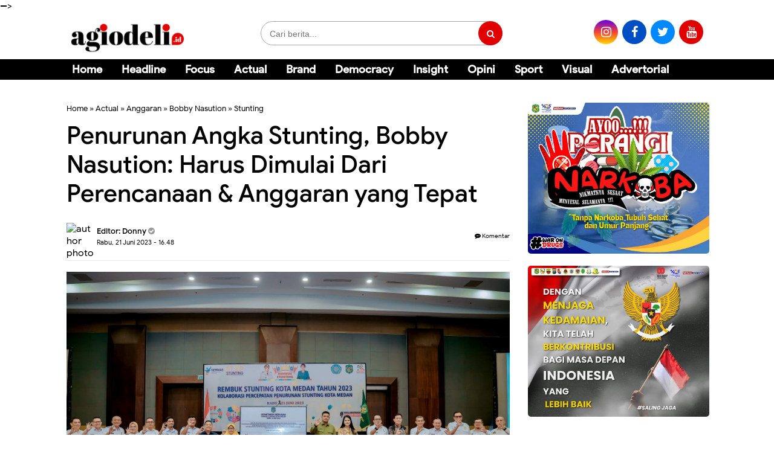

--- FILE ---
content_type: text/javascript; charset=UTF-8
request_url: https://www.agiodeli.id/feeds/posts/summary/-/Bobby%20Nasution?alt=json-in-script&orderby=updated&max-results=0&callback=randomRelatedIndex
body_size: 67032
content:
// API callback
randomRelatedIndex({"version":"1.0","encoding":"UTF-8","feed":{"xmlns":"http://www.w3.org/2005/Atom","xmlns$openSearch":"http://a9.com/-/spec/opensearchrss/1.0/","xmlns$blogger":"http://schemas.google.com/blogger/2008","xmlns$georss":"http://www.georss.org/georss","xmlns$gd":"http://schemas.google.com/g/2005","xmlns$thr":"http://purl.org/syndication/thread/1.0","id":{"$t":"tag:blogger.com,1999:blog-142561401213500341"},"updated":{"$t":"2026-02-02T08:26:00.129+07:00"},"category":[{"term":"Actual"},{"term":"Focus"},{"term":"Bobby Nasution"},{"term":"Pemko Medan"},{"term":"walikota medan"},{"term":"DPRD Medan"},{"term":"Sumatera Utara"},{"term":"Kolaborasi Medan Berkah"},{"term":"Headline"},{"term":"Dprd kota medan"},{"term":"Sport"},{"term":"Medan"},{"term":"PLN"},{"term":"Insight"},{"term":"Pgn"},{"term":"Gubsu"},{"term":"Pilgubsu"},{"term":"Brand"},{"term":"Deli Serdang"},{"term":"Sumut"},{"term":"Kota Medan"},{"term":"Gas bumi"},{"term":"Deliserdang"},{"term":"Hasyim SE"},{"term":"Bank Sumut"},{"term":"Pemkab Sergai"},{"term":"Covid-19"},{"term":"Musa Rajekshah"},{"term":"Pemilu 2024"},{"term":"UISU"},{"term":"Banjir"},{"term":"Ketua dprd medan"},{"term":"Bupati Sergai"},{"term":"Darma Wijaya"},{"term":"Wong Chun Sen"},{"term":"Edy Rahmayadi"},{"term":"Ijeck"},{"term":"Pilpres 2024"},{"term":"Serdang Bedagai"},{"term":"UMKM"},{"term":"PUD Pasar Medan"},{"term":"Polda sumut"},{"term":"Fraksi PKS"},{"term":"Sergai"},{"term":"Advertorial"},{"term":"Fokus"},{"term":"Yayasan UISU"},{"term":"sosper"},{"term":"Belawan"},{"term":"Langkat"},{"term":"Rahudman Harahap"},{"term":"PLN UID Sumut"},{"term":"Rico Waas"},{"term":"Democracy"},{"term":"Liverpool"},{"term":"Polrestabes Medan"},{"term":"Drainase"},{"term":"Partai Demokrat"},{"term":"pertamina"},{"term":"Abdullah Rasyid"},{"term":"Rapat Paripurna"},{"term":"Suwarno"},{"term":"Asahan"},{"term":"Ketua Dprd Kota Medan"},{"term":"PTPN 2"},{"term":"Politik"},{"term":"Visual"},{"term":"dprd sumut"},{"term":"Haris Kelana Damanik"},{"term":"Madina"},{"term":"Mandailing Natal"},{"term":"Penghargaan"},{"term":"Pelantikan"},{"term":"Darma Putra Rangkuti"},{"term":"Hendra ds"},{"term":"KPK"},{"term":"Partai golkar"},{"term":"Narkoba"},{"term":"AHY"},{"term":"Anggota Dprd Medan"},{"term":"Gubsu Edy Rahmayadi"},{"term":"KORMI Medan"},{"term":"Robi Barus"},{"term":"Rumah sakit"},{"term":"danau toba"},{"term":"Bupati Deli Serdang"},{"term":"Komisi IV dprd medan"},{"term":"Opini"},{"term":"kahiyang ayu"},{"term":"Adlin tambunan"},{"term":"Bahrumsyah"},{"term":"Golkar"},{"term":"Kesehatan"},{"term":"Pemprovsu"},{"term":"UID Sumut"},{"term":"Wakil Ketua DPRD Medan"},{"term":"Barcelona"},{"term":"Komisi III DPRD Medan"},{"term":"Rdp"},{"term":"Vaksin"},{"term":"pendidikan"},{"term":"PUD Pasar"},{"term":"Presiden Jokowi"},{"term":"Simalungun"},{"term":"Subholding pertamina"},{"term":"USU"},{"term":"Bayek"},{"term":"Bupati Langkat"},{"term":"Infrastruktur"},{"term":"Olahraga"},{"term":"Pemprov sumut"},{"term":"Pilgubsu 2024"},{"term":"Saipul Bahri"},{"term":"Wakil Bupati Deli Serdang"},{"term":"Wakil walikota medan"},{"term":"Begal"},{"term":"Kepling"},{"term":"Komisi III"},{"term":"PN Medan"},{"term":"Wakil bupati sergai"},{"term":"Gubernur Sumut"},{"term":"Medan Utara"},{"term":"Pariwisata"},{"term":"Perda Pengelolaan Persampahan"},{"term":"Ramadan 1443 H"},{"term":"Sidak"},{"term":"Stunting"},{"term":"dpr ri"},{"term":"Asri Ludin Tambunan"},{"term":"Bpjs kesehatan"},{"term":"Bumn"},{"term":"Denpom 1\/5 Medan"},{"term":"El Barino Shah"},{"term":"Kejati Sumut"},{"term":"Kejatisu"},{"term":"Komisi I"},{"term":"Komisi II"},{"term":"Komisi IV DPRD Kota Medan"},{"term":"Mafia Tanah"},{"term":"Man United"},{"term":"Afif Abdillah"},{"term":"HGU"},{"term":"Jalan Rusak"},{"term":"Kapolda Sumut"},{"term":"Komisi II DPRD Medan"},{"term":"Paul Mei Anton Simanjuntak"},{"term":"Pelaku UMKM"},{"term":"Polres labuhanbatu"},{"term":"Rajudin Sagala"},{"term":"Real Madrid"},{"term":"Sosialisasi perda"},{"term":"Syaiful ramadhan"},{"term":"Vaksinasi"},{"term":"Warga"},{"term":"jakarta"},{"term":"tapsel"},{"term":"Aceh"},{"term":"Anies Baswedan"},{"term":"BGN"},{"term":"Banjir di medan"},{"term":"Fraksi gerindra"},{"term":"Gubsu Edy"},{"term":"Ihwan ritonga"},{"term":"Komisi I dprd medan"},{"term":"Korupsi"},{"term":"La Liga"},{"term":"Lapangan Merdeka"},{"term":"Minyak goreng"},{"term":"Mulia Syahputra Nasution"},{"term":"Wagubsu"},{"term":"Bantuan"},{"term":"DIRUT PUD PASAR Medan"},{"term":"Dinas PU"},{"term":"Fraksi pdip"},{"term":"Gubernur Sumatera Utara"},{"term":"Hamdani Syahputra"},{"term":"Kementerian IMIPAS"},{"term":"Komisi IV"},{"term":"Kormi Sumut"},{"term":"Narkotika"},{"term":"Pemilu"},{"term":"Penanganan Banjir"},{"term":"Perda Penanggulangan Kemiskinan"},{"term":"Pilkada 2024"},{"term":"Polres madina"},{"term":"Ramadan"},{"term":"SPKLU"},{"term":"Universitas Islam Sumatera Utara"},{"term":"reses"},{"term":"Banjir Sumatera"},{"term":"Chelsea"},{"term":"Ekonomi"},{"term":"Idul Adha"},{"term":"Jokowi"},{"term":"Kebakaran"},{"term":"Kunker"},{"term":"NasDem"},{"term":"PAD"},{"term":"PSMS MEDAN"},{"term":"Pasar Murah"},{"term":"Pertamina patra niaga"},{"term":"Piala Dunia 2022"},{"term":"Poldasu"},{"term":"Polres asahan"},{"term":"Polres binjai"},{"term":"Prokes"},{"term":"RPJMD"},{"term":"Revitalisasi"},{"term":"Tabagsel"},{"term":"Terbit Rencana Peranginangin"},{"term":"curanmor"},{"term":"ganja"},{"term":"sampah"},{"term":"Agus Harimurti Yudhoyono"},{"term":"Aktual"},{"term":"Baksos"},{"term":"Binjai"},{"term":"Dirut PUD Pasar"},{"term":"Idul Fitri"},{"term":"Idul Fitri 1443 H"},{"term":"Jargas"},{"term":"Mudik Gratis"},{"term":"PUD Pasar Kota Medan"},{"term":"Pedagang"},{"term":"Pelatihan"},{"term":"Perang Rusia-Ukraina"},{"term":"Pilgub Sumut 2024"},{"term":"Program Makan Bergizi Gratis"},{"term":"Ranperda"},{"term":"UCL 2021\/2022"},{"term":"parkir"},{"term":"Badko HMI Sumut"},{"term":"Bawaslu"},{"term":"HUT Kota Medan"},{"term":"Inflasi"},{"term":"KPU"},{"term":"Labuhanbatu"},{"term":"Nataru"},{"term":"OTT Bupati Langkat"},{"term":"OTT KPK"},{"term":"Pansus"},{"term":"Partai Nasdem"},{"term":"Perda"},{"term":"Pertamina Patra Niaga sumbagut"},{"term":"Prabowo-Gibran"},{"term":"Ramadhan"},{"term":"Sihar Sitorus"},{"term":"Sudari"},{"term":"T bahrumsyah"},{"term":"badan Gizi Nasional"},{"term":"debat publik"},{"term":"masyarakat"},{"term":"tiket.com"},{"term":"zakiyuddin Harahap"},{"term":"2024"},{"term":"Bali"},{"term":"Bupati Deliserdang"},{"term":"DPRD Deliserdang"},{"term":"Daniel Pinem"},{"term":"Fraksi Demokrat"},{"term":"Fraksi PAN"},{"term":"Indonesia"},{"term":"Kebakaran Hebat"},{"term":"Kisaran"},{"term":"Kolaborasi"},{"term":"Korban Kebakaran"},{"term":"Lng"},{"term":"Lom Lom Suwondo"},{"term":"Man City"},{"term":"Mulia asri rambe"},{"term":"PT PLN"},{"term":"Partai golkar sumut"},{"term":"Pematangsiantar"},{"term":"Polisi"},{"term":"Premier League"},{"term":"Puan maharani"},{"term":"Pungli"},{"term":"Sevilla"},{"term":"Sibolga"},{"term":"Tanjungbalai"},{"term":"UP3 Padangsidimpuan"},{"term":"dedy aksyari nasution"},{"term":"dugaan korupsi"},{"term":"kabupaten serdang bedagai"},{"term":"komisi IX DPR RI"},{"term":"polri"},{"term":"restorative justice"},{"term":"tni"},{"term":"AC Milan"},{"term":"Ashari Tambunan"},{"term":"Astra"},{"term":"Banjir Medan"},{"term":"Bbm"},{"term":"Bulu China"},{"term":"DPRD Simalungun"},{"term":"Dhiyaul Hayati"},{"term":"Donor Darah"},{"term":"Edwin Sugesti Nasution"},{"term":"Fraksi HPP"},{"term":"Gerindra"},{"term":"Harga minyak goreng"},{"term":"IKN"},{"term":"Jurgen Klopp"},{"term":"Juventus"},{"term":"Kabupaten Asahan"},{"term":"Kabupaten langkat"},{"term":"Kemendagri"},{"term":"Kormi"},{"term":"Labusel"},{"term":"Liga 2"},{"term":"Lokot Nasution"},{"term":"Longsor"},{"term":"MKGR Sumut"},{"term":"Mahasiswa"},{"term":"PBG"},{"term":"PDIP"},{"term":"PKS"},{"term":"PRSU Ke-49"},{"term":"Pelayanan Publik"},{"term":"Pembunuhan Sadis"},{"term":"Penganiayaan"},{"term":"Pilkada Serentak 2024"},{"term":"Polresta Deliserdang"},{"term":"Puskesmas"},{"term":"Salomo Pardede"},{"term":"Serie A"},{"term":"Sosper Pengelolaan Persampahan"},{"term":"Sumut Fair 2020"},{"term":"Tanah Karo"},{"term":"Tapanuli Tengah"},{"term":"Tapanuli Utara"},{"term":"UMSU"},{"term":"Wakil Bupati Deliserdang"},{"term":"Wakil Ketua DPRD Kota Medan"},{"term":"Wartawan"},{"term":"Zulkarnaen"},{"term":"anggota DPRD Kota Medan"},{"term":"bencana alam"},{"term":"golkar sumut"},{"term":"kendaraan listrik"},{"term":"mobil listrik"},{"term":"otomotif"},{"term":"program UHC"},{"term":"sabu"},{"term":"sub holding gas"},{"term":"AMIN"},{"term":"Agus Setiawan"},{"term":"Auto2000"},{"term":"BPJS Ketenagakerjaan"},{"term":"Bansos"},{"term":"Bmkg"},{"term":"Bukit Lawang"},{"term":"Demokrat"},{"term":"Dirut Bank Sumut Babay Parid Wazdi"},{"term":"Dishub"},{"term":"Fraksi Golkar"},{"term":"HUT RI"},{"term":"Indra Kenz"},{"term":"Jawa timur"},{"term":"Kapoldasu"},{"term":"Karo"},{"term":"Kecamatan medan labuhan"},{"term":"Kecelakaan maut"},{"term":"Kementerian PUPR"},{"term":"Kerangkeng Manusia"},{"term":"Ketua Komisi II DPRD Kota Medan"},{"term":"KoJAM"},{"term":"Komisi I DPRD Kota Medan"},{"term":"Komnas HAM"},{"term":"LPG"},{"term":"Lebaran"},{"term":"Listrik"},{"term":"MBG"},{"term":"Masjid Mandiri"},{"term":"Medan Belawan"},{"term":"Medan Labuhan"},{"term":"MoU"},{"term":"OTT KPK di Langkat"},{"term":"Overlanding Indonesia Sumut"},{"term":"PSDS"},{"term":"PT HMI"},{"term":"Padangsidimpuan"},{"term":"Pelindo"},{"term":"Pemilu Ditunda"},{"term":"Pemkab Deliserdang"},{"term":"Polres PSP"},{"term":"Presiden Prabowo"},{"term":"Program MBG"},{"term":"Propernas Nusa Dua"},{"term":"RSUD Pirngadi"},{"term":"Safari Ramadhan"},{"term":"Satpol pp"},{"term":"Sembako"},{"term":"Sibolangit"},{"term":"Silaturahmi"},{"term":"Subholding gas Pertamina"},{"term":"Sungai Deli"},{"term":"Syaiful ramadan"},{"term":"TP PKK Kota Medan"},{"term":"Tewas"},{"term":"Toyota"},{"term":"UINSU"},{"term":"Vaksin anak"},{"term":"Walikota"},{"term":"guru"},{"term":"kapolrestabes medan"},{"term":"kota binjai"},{"term":"retribusi sampah"},{"term":"Abdul Rani"},{"term":"Aulia rachman"},{"term":"BKMT Kota Medan"},{"term":"Bayu Sumantri Agung"},{"term":"Bobby-Surya"},{"term":"Booster"},{"term":"Butong Dprd Medan"},{"term":"Capres 2024"},{"term":"Dairi"},{"term":"Datuk Iskandar Muda"},{"term":"Delia Pratiwi Sitepu"},{"term":"Dinas PU Medan"},{"term":"Dinas kesehatan medan"},{"term":"Dinkes medan"},{"term":"Dirut PUD Pasar Kota Medan"},{"term":"Erick Thohir"},{"term":"FISIP UMSU"},{"term":"Guru honor"},{"term":"H. Darma Wijaya"},{"term":"Hamparan Perak"},{"term":"IKA SMA Josua"},{"term":"Inalum"},{"term":"India"},{"term":"Inter Milan"},{"term":"JMSI"},{"term":"Jumat Berkah"},{"term":"Kabupaten Karo"},{"term":"Kasus BTN Medan"},{"term":"Kesawan"},{"term":"Ketahanan Pangan"},{"term":"Khitanan massal"},{"term":"Komisi 4 DPRD Kota Medan"},{"term":"Konflik Agraria"},{"term":"Konflik UISU"},{"term":"Kota Mandiri Bekala"},{"term":"Lansia"},{"term":"Lubukpakam"},{"term":"Medan Zoo"},{"term":"Minyak Goreng Langka"},{"term":"Mo Salah"},{"term":"Modesta Marpaung"},{"term":"Musrenbang"},{"term":"Nahdlatul Ulama"},{"term":"OJK"},{"term":"Ombudsman RI"},{"term":"Ombudsman RI perwakilan Sumut"},{"term":"PBB"},{"term":"PDI Perjuangan"},{"term":"PKB"},{"term":"PLN Mobile"},{"term":"PTPN III"},{"term":"PUD Pembangunan"},{"term":"Partai gerindra"},{"term":"Pasar"},{"term":"Pasar Aksara"},{"term":"Patroli"},{"term":"Pembunuhan"},{"term":"Pembunuhan Berencana"},{"term":"Pemkab Karo"},{"term":"Pemuda Pancasila"},{"term":"Polres Karo"},{"term":"Prabowo Subianto"},{"term":"Presiden Joko Widodo"},{"term":"Pwi sumut"},{"term":"Rajuddin sagala"},{"term":"Reses dprd medan"},{"term":"Rudiawan Sitorus"},{"term":"SMSI Kota Medan"},{"term":"Safari Ramadan"},{"term":"Sepakbola"},{"term":"Siantar"},{"term":"Surianto"},{"term":"Surya Paloh"},{"term":"Taman Cadika"},{"term":"Tebingtinggi"},{"term":"Teguh Santosa"},{"term":"Tottenham"},{"term":"Wali Kota Medan"},{"term":"Zulham Effendi"},{"term":"audiensi"},{"term":"bangunan bermasalah"},{"term":"energi bersih"},{"term":"lampu jalan"},{"term":"parkir berlangganan"},{"term":"2023"},{"term":"Anies-AHY"},{"term":"Argentina"},{"term":"Asmara Subuh"},{"term":"BBM bersubsidi"},{"term":"BPBD"},{"term":"BPBD Kota Medan"},{"term":"BPJS"},{"term":"Bacaleg"},{"term":"Bank sampah"},{"term":"Binsar Simarmata"},{"term":"Bukit Lawang Gravity Enduro"},{"term":"Bupati madina"},{"term":"Buruh"},{"term":"CONMEBOL"},{"term":"DPD Demokrat sumut"},{"term":"Dedi Dermawan Milaya"},{"term":"Delia Pratiwi Br Sitepu"},{"term":"Denpom I\/5 Medan"},{"term":"Dinas Koperasi"},{"term":"Dinas Pariwisata"},{"term":"Dinas Pendidikan Kota Medan"},{"term":"Dinas Perhubungan"},{"term":"Dinas kebersihan dan pertamanan"},{"term":"Dirut PLN"},{"term":"Dishub Medan"},{"term":"Disporasu"},{"term":"EPL"},{"term":"Elpiji Oplosan"},{"term":"Enduro North Sumatera"},{"term":"Eramas"},{"term":"F1H20"},{"term":"FORNAS 2025"},{"term":"Fraksi PDI Perjuangan"},{"term":"Ganjar Pranowo"},{"term":"HUT Kemerdekaan RI"},{"term":"Hari Pahlawan"},{"term":"Hasyim"},{"term":"Hinca Panjaitan"},{"term":"Honda"},{"term":"Idul Fitri 1446 H"},{"term":"Infrastruktur Medan"},{"term":"Irmansyah Lubis"},{"term":"Islamic Centre"},{"term":"Italia"},{"term":"JMSI Sumut"},{"term":"Jaringan Gas"},{"term":"Jawa barat"},{"term":"Jurnalis"},{"term":"Kabid Humas"},{"term":"Kabupaten Sergai"},{"term":"Kabupaten Toba"},{"term":"Kampanye"},{"term":"Kapolres madina"},{"term":"Kasus Kerangkeng"},{"term":"Kerjasama"},{"term":"Komisi 4 DPRD Medan"},{"term":"Konsumen"},{"term":"Lailatul Badri"},{"term":"Liga 2 Indonesia"},{"term":"Liga 3 Indonesia"},{"term":"Listrik Gratis"},{"term":"MKGR"},{"term":"MTQ"},{"term":"Mahkamah konstitusi"},{"term":"Menpora"},{"term":"Migrant Care"},{"term":"Mudik"},{"term":"Musa Rajeckshah"},{"term":"Nelayan"},{"term":"Nias Selatan"},{"term":"Normalisasi Drainase"},{"term":"OTT di Langkat"},{"term":"Ojol"},{"term":"PAN"},{"term":"PMI Ilegal"},{"term":"PSDS Deliserdang"},{"term":"PSG"},{"term":"PT PPSU"},{"term":"PTPN IV"},{"term":"Padang Lawas Utara"},{"term":"Pasar Petisah"},{"term":"Pemajuan Kebudayaan"},{"term":"Pemkab Asahan"},{"term":"Pemko"},{"term":"Penanganan Stunting"},{"term":"Penertiban"},{"term":"Pengedar Sabu"},{"term":"Pengkot TI Medan"},{"term":"Penundaan Pemilu"},{"term":"Perda Sistem Kesehatan Kota Medan"},{"term":"Pileg 2024"},{"term":"Pilkades Serentak"},{"term":"Pj Gubsu"},{"term":"Pokja Humas Sumut"},{"term":"Polres Simalungun"},{"term":"Polres tapsel"},{"term":"Produk UMKM"},{"term":"Prof Ismet"},{"term":"Program Prioritas"},{"term":"Qurban"},{"term":"Ramadhan 1446 H"},{"term":"Ramadhan Fair"},{"term":"Rektor UISU"},{"term":"Rudiyanto Simangunsong"},{"term":"SMSI"},{"term":"Sekdaprovsu"},{"term":"Serikat pekerja"},{"term":"Spbu"},{"term":"Surabaya"},{"term":"Suwarno SE"},{"term":"Tanjungmorawa"},{"term":"Tengku Zainuddin"},{"term":"Thomas Tuchel"},{"term":"UCL"},{"term":"UHC"},{"term":"Umkm medan"},{"term":"Wabup sergai"},{"term":"Wagubsu Ijeck"},{"term":"bandar narkoba"},{"term":"batubara"},{"term":"csr"},{"term":"energi"},{"term":"makan bergizi gratis"},{"term":"medan johor"},{"term":"mendagri"},{"term":"partai hanura"},{"term":"pencabulan"},{"term":"polsek medan baru"},{"term":"sungai"},{"term":"17 Agustus"},{"term":"AKBP Putu Yudha Prawira"},{"term":"ASN"},{"term":"Abyadi siregar"},{"term":"Administrasi Kependudukan"},{"term":"Airlangga Hartarto"},{"term":"Anggaran"},{"term":"Apeksi"},{"term":"Arab Saudi"},{"term":"Arsenal"},{"term":"Ath Bilbao"},{"term":"BP2MI"},{"term":"BPK"},{"term":"BWS"},{"term":"Bakti Sosial"},{"term":"Bandara Kualanamu"},{"term":"Banjir rob"},{"term":"Bank Indonesia"},{"term":"Banten"},{"term":"Batu Bara"},{"term":"Bayern Munchen"},{"term":"Begal Sadis"},{"term":"Benny Gusman Sinaga"},{"term":"Berastagi"},{"term":"Berobat gratis"},{"term":"Binomo"},{"term":"Bnn"},{"term":"Bobby Nasurion"},{"term":"Budaya"},{"term":"Bunda PAUD"},{"term":"Bunuh diri"},{"term":"Bupati Labusel"},{"term":"Bupati Serdang Bedagai"},{"term":"Bupati Sergai Darma Wijaya"},{"term":"Bus Listrik"},{"term":"Buya Hamka"},{"term":"CFD"},{"term":"Cagar budaya"},{"term":"Calon Presiden"},{"term":"China"},{"term":"Cng"},{"term":"Covid19"},{"term":"Cryptocurrency"},{"term":"DKPP"},{"term":"DPC Gerindra Simalungun"},{"term":"DPD Golkar Sumut"},{"term":"Darmawan Prasodjo"},{"term":"Dekranasda"},{"term":"Dinas PU Kota Medan"},{"term":"Dinas Pendidikan"},{"term":"Dinas Perhubungan Kota Medan"},{"term":"Dinas Sosial"},{"term":"Dinas pariwisata medan"},{"term":"Dirut PUD Pasar Suwarno"},{"term":"Disabilitas"},{"term":"Dishub Kota Medan"},{"term":"Disnaker"},{"term":"E-parking"},{"term":"ENS"},{"term":"Ekonomi Kreatif"},{"term":"Ekstasi"},{"term":"Elche"},{"term":"Emmeril Khan Mumtadz"},{"term":"Enduro"},{"term":"Etnomusikologi"},{"term":"Evaluasi"},{"term":"FIB"},{"term":"FOSAD"},{"term":"Fraksi Nasdem"},{"term":"Gabe Wely"},{"term":"Gotong Royong"},{"term":"Grebek Kampung Narkoba"},{"term":"H. Musa Rajeckshah"},{"term":"HM Ali Yusuf Siregar"},{"term":"HMI"},{"term":"HUT RI Ke-77"},{"term":"HUT RI Ke-80"},{"term":"Hacker Bjorka"},{"term":"Hari Anak Nasional"},{"term":"Human Trafficking"},{"term":"IKA SMA Josua Medan"},{"term":"INORGA"},{"term":"Idrus Djunaidi"},{"term":"Idul Fitri 1444 H"},{"term":"Imigrasi"},{"term":"Infrastruktur jalan"},{"term":"Invasi Rusia"},{"term":"Investasi"},{"term":"Iswanda Ramli"},{"term":"Joko widodo"},{"term":"KAD"},{"term":"KPI"},{"term":"Kampus Tertua"},{"term":"Keandalan Listrik"},{"term":"Kecamatan Medan Tembung"},{"term":"Kecelakaan"},{"term":"Kejari Medan"},{"term":"Kemenkumham"},{"term":"Kepling di medan"},{"term":"Kepulauan Nias"},{"term":"Keracunan"},{"term":"Kerangkeng di Rumah Bupati Langkat"},{"term":"Ketua Demokrat Sumut"},{"term":"Kodrat Shah"},{"term":"Kombes Pol Hadi Wahyudi"},{"term":"Konflik Karang Taruna Sumut"},{"term":"Korban Genk Motor"},{"term":"Korban banjir"},{"term":"Layanan Kesehatan"},{"term":"Lazio"},{"term":"Liburan"},{"term":"Lurah"},{"term":"MTQ ke-55 Kota Medan"},{"term":"MUI"},{"term":"Malaysia"},{"term":"Marelan"},{"term":"Masjid"},{"term":"Medan Club"},{"term":"Menteri BUMN"},{"term":"Minggu Bugar"},{"term":"Mubes"},{"term":"Mujianto"},{"term":"Muskot"},{"term":"Natal"},{"term":"Normalisasi Sungai"},{"term":"OTT"},{"term":"Opd pemko medan"},{"term":"PAC PP Medan Tembung"},{"term":"PD BKMT Kota Medan"},{"term":"PPP"},{"term":"PRSU"},{"term":"PSI"},{"term":"PSSI"},{"term":"PT KAI"},{"term":"PT KAI Divre I Sumut"},{"term":"PT Musim Mas"},{"term":"PT Pelindo Multi Terminal"},{"term":"PW MDI Sumut"},{"term":"Pangdam I\/BB"},{"term":"Pangkalan Brandan"},{"term":"Pansus Ranperda P2K"},{"term":"Papua"},{"term":"Pasar tradisional"},{"term":"Pasokan Listrik"},{"term":"Pelabuhan"},{"term":"Pembangunan"},{"term":"Pemkab madina"},{"term":"Pemkot Medan"},{"term":"Pencemaran Nama Baik"},{"term":"Pendiri UISU"},{"term":"Penemuan Mayat"},{"term":"Pengendalian Inflasi"},{"term":"Pengusaha Catering Dibunuh"},{"term":"Perbaikan Jalan"},{"term":"Perda Keolahragaan"},{"term":"Pertanian"},{"term":"Pilkada Medan"},{"term":"Pilkades Serentak 2022"},{"term":"Pilkades Serentak Deliserdang"},{"term":"Plaza Medan Fair"},{"term":"Polda Jatim"},{"term":"Polres Pelabuhan Belawan"},{"term":"Polres Tebingtinggi"},{"term":"Polres dairi"},{"term":"Polres sergai"},{"term":"Polres tanjung balai"},{"term":"Premier League 2021\/2022"},{"term":"Program UHC Medan"},{"term":"Pujakesuma"},{"term":"RAPBD 2023"},{"term":"RUPS"},{"term":"Rapat Kerja"},{"term":"Rapat paripurna dprd medan"},{"term":"Renville Pandapotan Napitupulu"},{"term":"Riau"},{"term":"Rsud sultan sulaiman"},{"term":"SMA Josua"},{"term":"Samosir"},{"term":"Sampali"},{"term":"Sandiaga Uno"},{"term":"Satlantas"},{"term":"Serie A 2021\/2022"},{"term":"Siapa Pencipta Lagu Panggilan Jihad"},{"term":"Silpa"},{"term":"Sinergitas"},{"term":"Sri mulyani"},{"term":"Srikandi PLN"},{"term":"Stadion Teladan"},{"term":"Subdenpom 1\/5-3"},{"term":"Sumatera Barat"},{"term":"Sumpah Pemuda"},{"term":"THR"},{"term":"TP PKK"},{"term":"TPA Terjun"},{"term":"Tambang emas"},{"term":"Tanjung Morawa"},{"term":"Tppu"},{"term":"UISU Unggul"},{"term":"UP3 Binjai"},{"term":"UP3 Pematangsiantar"},{"term":"Ukraina"},{"term":"Universitas Teuku Umar"},{"term":"Unjukrasa"},{"term":"Vaksin Booster"},{"term":"Video Viral"},{"term":"Wajib Pajak"},{"term":"Wakil Bupati Madina"},{"term":"Warga miskin medan"},{"term":"Wong Cun sen"},{"term":"Zakat"},{"term":"bonauli Rajagukguk"},{"term":"bupati asahan"},{"term":"demo"},{"term":"dinas kesehatan"},{"term":"hoax"},{"term":"ketua dpd demokrat sumut"},{"term":"kriminalitas"},{"term":"kurban"},{"term":"literasi digital"},{"term":"pajak"},{"term":"panti asuhan"},{"term":"perumahan"},{"term":"sekolah"},{"term":"sport tourism"},{"term":"tawuran"},{"term":"AHU"},{"term":"AKBP Triyadi"},{"term":"AMPG Sumut"},{"term":"APBD"},{"term":"Adminduk"},{"term":"Akreditasi Unggul"},{"term":"Amerika Serikat"},{"term":"Anak stunting"},{"term":"Anies Rasyid Baswedan"},{"term":"Antonius Tumanggor"},{"term":"Arung Jeram"},{"term":"Aspirasi masyarakat"},{"term":"Asprov PSSI Sumut"},{"term":"Aston Villa"},{"term":"Atl Madrid"},{"term":"BAPEMPERDA"},{"term":"BLT"},{"term":"BNPB"},{"term":"BPK RI"},{"term":"BPN"},{"term":"BPS"},{"term":"Bacagub Sumut"},{"term":"Bagi Takjil"},{"term":"Bakir Pasaman"},{"term":"Balap Liar"},{"term":"Balige"},{"term":"Bandar Sabu"},{"term":"Bangunan Liar"},{"term":"Banjir rob di Belawan"},{"term":"Bantu Korban Banjir"},{"term":"Basarnas"},{"term":"Bawaslu Sumut"},{"term":"Baznas"},{"term":"Bentrok di Sorong"},{"term":"Berantas Narkoba"},{"term":"Berbagi Takjil"},{"term":"Betor"},{"term":"Bilal Mayit"},{"term":"Bona Uli Rajagukguk"},{"term":"Brand Ambassador Gabeversecoin"},{"term":"Brasil"},{"term":"Buka Bersama"},{"term":"Bulog"},{"term":"Bupati Sergai H Darma Wijaya"},{"term":"Bupati Simalungun"},{"term":"Call Centre"},{"term":"Camat"},{"term":"Candi Borobudur"},{"term":"Capres"},{"term":"Cristiano Ronaldo"},{"term":"Cuaca Ekstrem"},{"term":"DPD Partai Demokrat Sumut"},{"term":"DPP IKA UISU"},{"term":"DPRD Tapsel"},{"term":"Daffasya Sinik"},{"term":"Daihatsu"},{"term":"Dana Bos"},{"term":"Dekranasda Kota Medan"},{"term":"Desa Sibanggor Julu"},{"term":"Desa Wisata"},{"term":"Digitalisasi"},{"term":"Dimas Sofani Lubis"},{"term":"Dinas Ketahanan Pangan"},{"term":"Dinas Koperasi Kota Medan"},{"term":"Dinas Koperasi dan UKM Provsu"},{"term":"Dirjen Dikti"},{"term":"Dispora Medan"},{"term":"Dr. Supriadi"},{"term":"Drag Race"},{"term":"Dusan Vlahovic"},{"term":"Eksponen '66"},{"term":"El Adrian Shah"},{"term":"Emisi Karbon"},{"term":"Fakultas Hukum UISU"},{"term":"Forkopimda"},{"term":"Formula E"},{"term":"Fraksi PKS DPRD Kota Medan"},{"term":"GKN"},{"term":"Gabeversecoin"},{"term":"Gas bumi nasional"},{"term":"Gempa"},{"term":"Gempa bumi"},{"term":"Gen-Z"},{"term":"Geng Motor"},{"term":"Genk Motor"},{"term":"Genk Motor Sadis"},{"term":"Gerakan Jalan Lurus"},{"term":"Gibran Rakabuming Raka"},{"term":"Grebek Dahsyat"},{"term":"Gubernur DKI"},{"term":"Gulat"},{"term":"HLN ke-79"},{"term":"HUT Partai Golkar"},{"term":"HUT RI ke-78"},{"term":"HUT TNI"},{"term":"Hacker Bocorkan Data Jokowi"},{"term":"Hadi Suhendra"},{"term":"Halal bi halal"},{"term":"Hardi Mulyono"},{"term":"Hari Bumi"},{"term":"Hari Kartini"},{"term":"Hari Lahir Pancasila"},{"term":"Hari Listrik Nasional"},{"term":"Henry Jhon Hutagalung"},{"term":"Hewan Kurban"},{"term":"Hj Safrida"},{"term":"Hoaks"},{"term":"Hujan Deras"},{"term":"Hukum"},{"term":"Hut kabupaten serdang bedagai"},{"term":"IKA FIB"},{"term":"IWO Medan"},{"term":"Idul Adha 1443 H"},{"term":"Idul Adha 1444 H"},{"term":"Idul Fitri 2022"},{"term":"Ilegal"},{"term":"Imlek"},{"term":"Indonesian Idol 2018"},{"term":"Infrastruktur sergai"},{"term":"Internasional"},{"term":"Irjen Pol RZ Panca Putra"},{"term":"Isra Mi'raj 1444 H"},{"term":"JOI"},{"term":"Jalan Berlubang"},{"term":"Jalan Provinsi"},{"term":"Jambore Otomotif Indonesia"},{"term":"Janses simbolon"},{"term":"Jatim"},{"term":"Jelita Asri Ludin Tambunan"},{"term":"KDRT"},{"term":"KH Rivai bin Abdul Manap Nasution"},{"term":"KONI Medan"},{"term":"KPU Medan"},{"term":"KPU Sumut"},{"term":"KSPMS Golden UINSU"},{"term":"KTT G20"},{"term":"Kabupaten Dairi"},{"term":"Kabupaten Madina"},{"term":"Kabupaten Nias"},{"term":"Kabupaten Simalungun"},{"term":"Kadin"},{"term":"Kajatisu"},{"term":"Kampung Narkoba"},{"term":"Kampus UISU"},{"term":"Kapolres Asahan"},{"term":"Kapolri"},{"term":"Karim Benzema"},{"term":"Karo United"},{"term":"Kasus Korupsi BTN"},{"term":"Kasus Korupsi BTN Medan"},{"term":"Kasus Penipuan"},{"term":"Kasus narkoba"},{"term":"Kawasan Danau Toba"},{"term":"Keberagaman"},{"term":"Kecamatan Medan Belawan"},{"term":"Kecamatan medan denai"},{"term":"Kemenkes"},{"term":"Kemenko Marves"},{"term":"Kemenparekraf"},{"term":"Kementerian ESDM"},{"term":"Ketua Fraksi PAN DPRD Deliserdang"},{"term":"Ketua Komisi IV DPRD Kota Medan"},{"term":"Ketua Overlanding Indonesia Sumut"},{"term":"Ketua Overlanding Indonesia wilayah Sumut"},{"term":"Ketua Umum Demokrat"},{"term":"Ketua Umum Pengurus Yayasan UISU"},{"term":"Ketua komisi I Dprd Medan"},{"term":"Koalisi"},{"term":"Kombes hadi wahyudi"},{"term":"Komisi 2 DPRD Kota Medan"},{"term":"Komisi III DPRD Kota Medan"},{"term":"Komisi V DPR RI"},{"term":"Koperasi"},{"term":"Koperasi Merah Putih"},{"term":"Koperasi Pers Indonesia"},{"term":"Korban begal"},{"term":"Kota Lama Kesawan"},{"term":"Kota Padangsidimpuan"},{"term":"Kriminal"},{"term":"LKPJWalikota Medan 2021"},{"term":"LPSK"},{"term":"Labura"},{"term":"Lapangan Gajah Mada"},{"term":"Liga 3"},{"term":"Liga 3 Nasional"},{"term":"Lille"},{"term":"Lingkungan"},{"term":"Logistik"},{"term":"M Lokot Nasution"},{"term":"MTQ Kota Medan"},{"term":"Makanan Bergizi Gratis"},{"term":"Manulife"},{"term":"Manulife Indonesia"},{"term":"Mapancas"},{"term":"Marsekal Hadi Tjahjanto"},{"term":"Maulid Nabi Muhammad SAW"},{"term":"Medan Deli"},{"term":"Medan Marelan"},{"term":"Medan denai"},{"term":"Menag Yaqut Cholil Qoumas"},{"term":"Menteri ATR\/BPN"},{"term":"Menteri ESDM"},{"term":"Migas"},{"term":"Mobile Banking Bank Sumut Ilegal"},{"term":"MotoGP"},{"term":"Muara Sungai Asahan"},{"term":"Musrenbang RKPD"},{"term":"NPC"},{"term":"Nias"},{"term":"Ninja Xpress"},{"term":"Nuzulul Qur'an"},{"term":"OTT Langkat"},{"term":"Olahraga Masyarakat"},{"term":"Omicron"},{"term":"Omnibus law"},{"term":"Operasi Antik Toba 2022"},{"term":"Overlanding Indonesia"},{"term":"PAD Medan"},{"term":"PB NU"},{"term":"PDAM Tirtanadi"},{"term":"PDKB"},{"term":"PGN Gagas"},{"term":"PHK"},{"term":"PKNU"},{"term":"PLTA Batangtoru"},{"term":"PMI"},{"term":"PMII"},{"term":"PN Lubukpakam"},{"term":"PON Papua"},{"term":"PON Sumut-Aceh"},{"term":"PT Waskita"},{"term":"PT pupuk indonesia"},{"term":"PT. SMGP"},{"term":"Pahlawan Nasional"},{"term":"Pantai"},{"term":"Pantai Labu"},{"term":"Partai Politik"},{"term":"Pasokan gas bumi"},{"term":"Pcr"},{"term":"Peci Biru"},{"term":"Pekan Lelo"},{"term":"Pelabuhan Belawan"},{"term":"Pemadam kebakaran"},{"term":"Pematang Siantar"},{"term":"Pemkab Langkat"},{"term":"Penanggulangan Kemiskinan"},{"term":"Pengeras Suara Masjid"},{"term":"Pengprov TI Sumut"},{"term":"Pengurus Yayasan UISU"},{"term":"Penipuan"},{"term":"Perayaan Waisak"},{"term":"Perbankan"},{"term":"Percut Sei Tuan"},{"term":"Perda Kota Medan"},{"term":"Perda Sistem Kesehatan"},{"term":"Perda ketentraman dan Ketertiban Umum"},{"term":"Perlindungan Anak"},{"term":"Perpanjangan Masa Jabatan Presiden"},{"term":"Pertamina Lubricants"},{"term":"Pertumbuhan Ekonomi"},{"term":"Perumda Tirtanadi"},{"term":"Piala AFC"},{"term":"Piala Presiden 2022"},{"term":"Pilkada"},{"term":"Pilkada Deliserdang 2024"},{"term":"Pilkada Medan 2024"},{"term":"Pilkades"},{"term":"Plt Walikota Medan"},{"term":"Polisi Gadungan"},{"term":"Polres Belawan"},{"term":"Polres Samosir"},{"term":"Polres tanjungbalai"},{"term":"Ponsel"},{"term":"Ppkm"},{"term":"Pramuka"},{"term":"Premanisme"},{"term":"Protokol kesehatan"},{"term":"Proyek Drainase"},{"term":"Puncak Sorik Marapi"},{"term":"Pusat Pasar Kota Medan"},{"term":"Puting Beliung"},{"term":"Putra Ridwan Kamil"},{"term":"RDP Komisi II DPRD Medan"},{"term":"RPJMD Kota Medan"},{"term":"RS Prima Husada Cipta Medan"},{"term":"Raker dprd Medan"},{"term":"Ranperda Perlindungan Anak"},{"term":"Ranperda RPJMD"},{"term":"Rekor MURI"},{"term":"Relawan"},{"term":"Relawan Bhinneka"},{"term":"Relawan Prima"},{"term":"Reshuffle Jelang Pemilu"},{"term":"Reshuffle Kabinet Jokowi"},{"term":"Reza Pahlevi Lubis"},{"term":"Rizki Lubis"},{"term":"Rokok"},{"term":"Roma Uli"},{"term":"Rommy Van Boy"},{"term":"Roy Suryo"},{"term":"Rsud dr pirngadi medan"},{"term":"Rumah Tangga"},{"term":"Rumah sakit umum madina"},{"term":"Rusia"},{"term":"SBY"},{"term":"SUV"},{"term":"Sabu-Sabu"},{"term":"Satpol PP Kota Medan"},{"term":"Sedulur Jokowi"},{"term":"Sekda"},{"term":"Sekdaprov sumut"},{"term":"Shin Taeyong"},{"term":"Sidang Paripurna"},{"term":"Sinar Mas"},{"term":"Singapura"},{"term":"Sumatera Selatan"},{"term":"Syiar Islam"},{"term":"TNI AD"},{"term":"TP PKK Sergai"},{"term":"TPS"},{"term":"Tabrak lari"},{"term":"Taekwondo"},{"term":"Taekwondo Championship"},{"term":"Takapuna Residence"},{"term":"Takbiran"},{"term":"Taman Pendidikan Islam"},{"term":"Tanggap Bencana"},{"term":"Tarif Listrik"},{"term":"Tatib"},{"term":"Taufik Umar Dani Harahap"},{"term":"Tempat Hiburan Malam"},{"term":"Tempat hiburan"},{"term":"Tengku Syahdana"},{"term":"Terbit Rencana"},{"term":"Tertib Rencana Peranginangin"},{"term":"Thailand"},{"term":"Timnas Indonesia"},{"term":"Timnas Indonesia U-19"},{"term":"Titi Papan"},{"term":"Traktor Kuning"},{"term":"Turnamen Sepakbola"},{"term":"Twitter"},{"term":"UMKM Kota Medan"},{"term":"UP3 Rantauprapat"},{"term":"UP3 Sibolga"},{"term":"UU Cipta Kerja"},{"term":"Unimed"},{"term":"Vaksin kosong"},{"term":"Vaksin lansia"},{"term":"VinFast"},{"term":"WTP"},{"term":"Wakapoldasu"},{"term":"Wakil Ketua"},{"term":"Wakil Rektor"},{"term":"Wali Kota Medan Bobby Nasution"},{"term":"Wapres RI"},{"term":"West Ham"},{"term":"Wisuda"},{"term":"Yaqut Cholil Qoumas"},{"term":"Yogyakarta"},{"term":"Zakaria Rambe"},{"term":"Ziarah"},{"term":"alumni"},{"term":"angin kencang"},{"term":"aspirasi"},{"term":"ayah cabuli anak kandung"},{"term":"bandung"},{"term":"banjir sergai"},{"term":"fraksi"},{"term":"gus irawan"},{"term":"irjen pol nico afinta"},{"term":"jajanan pasar tradisional"},{"term":"kabupaten batubara"},{"term":"kapolda jatim"},{"term":"keadilan restoratif"},{"term":"kejari"},{"term":"kejari asahan"},{"term":"kemiskinan"},{"term":"komplek Asia Mega Mas"},{"term":"lampu pocong"},{"term":"libur nataru"},{"term":"mahasiswa baru"},{"term":"mall Centre Point"},{"term":"muhamad lokot nasution"},{"term":"nasional"},{"term":"pasien"},{"term":"pelecehan seksual"},{"term":"pengurus"},{"term":"perumahan Polonia Garden"},{"term":"politik identitas"},{"term":"polres Taput"},{"term":"program kerja"},{"term":"seminar Nasional"},{"term":"sepeda motor"},{"term":"tersangka"},{"term":"toba"},{"term":"100 Hari"},{"term":"1000 Tenda Kaldera Toba Festival"},{"term":"1444 H"},{"term":"2025"},{"term":"4 Bersaudara Tewas Terpanggang"},{"term":"7 Triliun"},{"term":"ACT"},{"term":"AKD"},{"term":"AMI"},{"term":"APBD 2023"},{"term":"APBD Kota Medan"},{"term":"APBD Kota Medan 2026"},{"term":"APPARA Indonesia"},{"term":"Abdul Rasyid"},{"term":"Actua"},{"term":"Adies Kadir"},{"term":"Advokat"},{"term":"Adzan"},{"term":"Agus Andrianto"},{"term":"Ahmad Doli Kurnia"},{"term":"Aice"},{"term":"Akuatik Indonesia"},{"term":"Al Wasliyah"},{"term":"Ali Yusuf Siregar"},{"term":"Aliansi Masyarakat Sumut untuk Perubahan"},{"term":"Alumni UISU"},{"term":"Amir-Jiji"},{"term":"Amuk Massa"},{"term":"Anak Bawah Umur"},{"term":"Andreas Pandapotan Purba"},{"term":"Angkot"},{"term":"Annisa Pohan"},{"term":"Antisipasi Begal"},{"term":"Anton Sihombing"},{"term":"Anton-Benny"},{"term":"Anwar usman"},{"term":"Apbd medan 2022"},{"term":"Apbd sumut"},{"term":"Arung Jeram Bah Bolon"},{"term":"Aset"},{"term":"Asita Sumut"},{"term":"Aspekpir"},{"term":"Assessment"},{"term":"Asta Cita"},{"term":"Astra Financial Expo"},{"term":"Asuransi"},{"term":"Atasi Banjir"},{"term":"Atletico Madrid"},{"term":"Aturan Pengeras Suara Masjid"},{"term":"Ayah Bejat"},{"term":"Ayu Thalia"},{"term":"Azan"},{"term":"Azis Samual"},{"term":"BAAS"},{"term":"BBI"},{"term":"BBKSDA"},{"term":"BEI"},{"term":"BEM Nusantara"},{"term":"BIN"},{"term":"BIN Sumut"},{"term":"BKMT"},{"term":"BLUD"},{"term":"BPBD Medan"},{"term":"BPD"},{"term":"BPD SI"},{"term":"BPH Migas"},{"term":"BPK RI Perwakilan Sumut"},{"term":"BPN Sumut"},{"term":"BPNB"},{"term":"BUMD"},{"term":"BWI"},{"term":"BWS II Sumut"},{"term":"Babay Parid Wazdi"},{"term":"Bagan Deli"},{"term":"Baharuddin Siagian"},{"term":"Bahlil Lahadalia"},{"term":"Bajing Loncat"},{"term":"Bakti Sosial Overlanding Indonesia"},{"term":"Balikpapan"},{"term":"Bank Mandiri"},{"term":"Bappebti"},{"term":"Bappeda Medan"},{"term":"BaraJP Medan"},{"term":"Barumun Nagari Wildlife Sanctuary"},{"term":"Bawaslu RI"},{"term":"Bayi Hasil Hubungan Gelap"},{"term":"Bayi Tabung"},{"term":"Bedah Rumah"},{"term":"Begal Ditembak Mati"},{"term":"Bekasi"},{"term":"Bem"},{"term":"Berantas Mafia Tanah"},{"term":"Berkah Ramadhan"},{"term":"Bersih Sungai"},{"term":"Besitang"},{"term":"Bharada E"},{"term":"Bikin Heboh"},{"term":"Bimtek"},{"term":"Binary Option"},{"term":"Bingkai Budaya"},{"term":"Bingkai Budaya Indonesia"},{"term":"Bjorka"},{"term":"Blibli"},{"term":"Bobby Nasutio"},{"term":"Bobby-Aulia"},{"term":"Bocor"},{"term":"Bonas Cup"},{"term":"Brigadir J"},{"term":"Brigjen pol mardiaz kusin"},{"term":"Brunei Darussalam"},{"term":"Budayawan Tengku Zainuddin"},{"term":"Budi Karya"},{"term":"Budidaya Ikan Nila"},{"term":"Buka puasa bersama"},{"term":"Bukit Lawang Bangkit Jungle Trail Run"},{"term":"Bupati"},{"term":"Bupati Langkat Korupsi"},{"term":"COMOT"},{"term":"CPNS"},{"term":"Cabai Merah"},{"term":"Cabuli Anak Bawah Umur"},{"term":"Cagliari"},{"term":"Calhaj Kota Medan"},{"term":"Calon Kepala Desa"},{"term":"Calon Presiden 2024"},{"term":"Calon Rektor UISU"},{"term":"Car Free Day"},{"term":"Carlo Ancelotti"},{"term":"Catat Meter"},{"term":"Cegah Stunting"},{"term":"Cipta kerja"},{"term":"Ciro Immobile"},{"term":"City Gas Tour 2025"},{"term":"Coki Aritonang"},{"term":"Crazy Rich"},{"term":"Crazy Rich Medan"},{"term":"Crystal Palace"},{"term":"Curah kering"},{"term":"Curanmor Ditembak"},{"term":"Curanmor Terekam CCTV"},{"term":"DIY"},{"term":"DJ Indah Cleo"},{"term":"DLH"},{"term":"DLH Kota Medan"},{"term":"DPC PDI Perjuangan Kota Medan"},{"term":"DPC PDIP Medan"},{"term":"DPD partai Golkar Sumut"},{"term":"DPMPTSP Kota Medan"},{"term":"DPRD Provinsi Sumut"},{"term":"DPRD Sergai"},{"term":"DPW KBRT Sumut"},{"term":"Dameria Pangaribuan"},{"term":"Dana Hibah"},{"term":"Dandenpom I\/5 Medan"},{"term":"Deddy Corbuzier"},{"term":"Deepavali"},{"term":"Dekan"},{"term":"Dekranasda Sumut"},{"term":"Deltras Sidoarjo"},{"term":"Demokrat Sumut"},{"term":"Denpom 1\/5"},{"term":"Desa Sena"},{"term":"Desa Tandam Hilir II"},{"term":"Destinasi wisata"},{"term":"Destinasi wisata sergai"},{"term":"Dewi Palapa Eka"},{"term":"Dibacok Geng Motor"},{"term":"Dinas Kominfo"},{"term":"Dinas Kominfo Kota Medan"},{"term":"Dinas PUPR"},{"term":"Dinas SDABMBK"},{"term":"Dinas perdagangan medan"},{"term":"Dirjen HAKI"},{"term":"Dirut"},{"term":"Dirut PD Pasar"},{"term":"Dirut PGN"},{"term":"Dirut PUD Pasar Medan Suwarno"},{"term":"Disdik Kota Medan"},{"term":"Disdukcapil medan"},{"term":"Distan Karo"},{"term":"Djohar Arifin"},{"term":"Dolok Masihul"},{"term":"Dprd madina"},{"term":"Dr Rudiawan Sitorus"},{"term":"Drag Bike"},{"term":"Dugaan Penipuan"},{"term":"Duka Ridwan Kamil"},{"term":"Dukungan"},{"term":"ENS Seri 1"},{"term":"EPL 2021\/2022"},{"term":"Economic Review"},{"term":"Egy Maulana Vikri"},{"term":"Eksekusi Mati"},{"term":"El Adrianshah"},{"term":"Energi terbarukan"},{"term":"Ephorus HKBP"},{"term":"Eril"},{"term":"Event Organizer"},{"term":"F1 Powerboat"},{"term":"FAJI"},{"term":"FIB USU"},{"term":"FISABI MAN 89"},{"term":"FKG USU"},{"term":"FKMP PALAS"},{"term":"FPKS"},{"term":"Fabio Quartararo"},{"term":"Facebook"},{"term":"Fakultas Hukum"},{"term":"Family Gathering"},{"term":"Fasum"},{"term":"Festival Kuliner"},{"term":"Final"},{"term":"Fiorentina"},{"term":"Forkopimda Deli Serdang"},{"term":"Fraksi PDIP Medan"},{"term":"Fraksi Partai Golkar"},{"term":"Fraksi golkar medan"},{"term":"Fraksi hanura"},{"term":"G20"},{"term":"GSWI Medan"},{"term":"Gas In Energi"},{"term":"Gas negara"},{"term":"Geger Kerangkeng Bupati Langkat"},{"term":"Genk Motor Bunuh Mekanik"},{"term":"Genk Motor Medan"},{"term":"Gerakan Budaya"},{"term":"Gerakan Pangan Murah"},{"term":"Gereja"},{"term":"Gerindra Medan"},{"term":"Gibran"},{"term":"Goes To School"},{"term":"Golden Investment Festival"},{"term":"Golden Trophy"},{"term":"Golden Visa"},{"term":"Golput"},{"term":"Gonggongan Anjing"},{"term":"Grup Telegram Bjorka"},{"term":"Gubernur Jawa Barat"},{"term":"Gubernur Sumatera Utara Edy Rahmayadi"},{"term":"GulaVit"},{"term":"Gunawan Benjamin"},{"term":"Guru Mengaji"},{"term":"Guru honor kota medan"},{"term":"Gus Irawan Pasaribu"},{"term":"H Ashari Tambunan"},{"term":"H. Edimin"},{"term":"H2S"},{"term":"HAKI"},{"term":"HIPKA Sumut"},{"term":"HKBP"},{"term":"HLN Ke-78"},{"term":"HMI Cabang Deliserdang"},{"term":"HMI Cabang Medan"},{"term":"HSSE"},{"term":"HUT 17 Tahun Partai Gerindra"},{"term":"HUT Ke-62"},{"term":"HUT Marinir"},{"term":"HUT ke-75"},{"term":"Haji 2022"},{"term":"Hala bi Halal"},{"term":"Halal"},{"term":"Harga BBM"},{"term":"Harga BBM Naik"},{"term":"Harga Beras"},{"term":"Hari Buruh"},{"term":"Hari Guru"},{"term":"Hari Kesaktian Pancasila"},{"term":"Hari Raya Idul Adha"},{"term":"Hari Santri"},{"term":"Hari Sumpah Pemuda"},{"term":"Hari pelanggan Nasional"},{"term":"Haris Pratama"},{"term":"Harlah ke-45"},{"term":"Heboh Peretasan Dokumen Rahasia RI"},{"term":"Heboh Wayang"},{"term":"Helvetia"},{"term":"Hendri Duin"},{"term":"Hewan Peliharaan"},{"term":"Hina Ulama"},{"term":"Hipmi Sumut"},{"term":"Humbahas"},{"term":"Humbang Hasundutan"},{"term":"Hydrogen Sulfide"},{"term":"IJI Sumut"},{"term":"IKA Josua"},{"term":"IKA UISU"},{"term":"IKAPADA"},{"term":"IKD DPRD Kota Medan"},{"term":"IKP"},{"term":"IPK"},{"term":"IWO"},{"term":"Ibu Negara"},{"term":"Ibu aniaya anak kandung"},{"term":"Ichwan Husein Nasution"},{"term":"Idianto"},{"term":"Idul Adha 1446 H"},{"term":"Idul Fitri 1445 H"},{"term":"Imlek 2567"},{"term":"Imunisasi Anak"},{"term":"Indomaret"},{"term":"Indonesia Bantai Nepal"},{"term":"Indonesia Emas"},{"term":"Industri"},{"term":"Inflasi di Medan"},{"term":"Inggris"},{"term":"Internet"},{"term":"Irham Buana Nasution"},{"term":"Irjen Ferdy Sambo"},{"term":"Irjen Pol Panca Putra Simanjuntak"},{"term":"Isra' Mi'raj"},{"term":"Istri bandar narkoba"},{"term":"Isu Reshuffle Merebak"},{"term":"Iswanda Nanda Ramli"},{"term":"Izin Holywings Dicabut"},{"term":"J City"},{"term":"JA Production"},{"term":"JHT"},{"term":"JKMB"},{"term":"JKP"},{"term":"Jaksa Agung"},{"term":"Jalan Jamin Ginting"},{"term":"Jalan Wahidin"},{"term":"Jalinsum"},{"term":"Jamaah Haji"},{"term":"Jambret Ditembak"},{"term":"Jateng"},{"term":"Jawa Tengah"},{"term":"Jepang"},{"term":"Jeruk Karo"},{"term":"Jkn"},{"term":"Job Fair Mini"},{"term":"Jokowi Reshuffle Kabinet"},{"term":"Jokowi Rombak Kabinet"},{"term":"Jose Mourinho"},{"term":"Judi"},{"term":"Jujitsu"},{"term":"Jukir Liar"},{"term":"KAPPI"},{"term":"KAUM"},{"term":"KB"},{"term":"KKNT"},{"term":"KNIA"},{"term":"KNPI Sumut"},{"term":"KORMI Simalungun"},{"term":"KPPU Kanwil I"},{"term":"KPU Kota Medan"},{"term":"KPU RI"},{"term":"KSAD"},{"term":"KSP Moeldoko"},{"term":"KUA PPAS"},{"term":"KUHPidana"},{"term":"Kabinet Indonesia Maju"},{"term":"Kabupaten Mandailing Natal"},{"term":"Kabupaten Samosir"},{"term":"Kadisporasu"},{"term":"Kaesang Pangarep"},{"term":"Kalimantan Timur"},{"term":"Kampung Nelayan"},{"term":"Kamtibmas"},{"term":"Kanker Serviks"},{"term":"Kantor Pos"},{"term":"Kanwil BPN Sumut"},{"term":"Kapolda Sumut Irjen Panca"},{"term":"Kapolres Dairi"},{"term":"Kapolrestabes"},{"term":"Kapolsek Medan Baru"},{"term":"Karang Taruna"},{"term":"Karate"},{"term":"Kasman"},{"term":"Kasman Lubis"},{"term":"Kasus Binomo"},{"term":"Kawasan industri"},{"term":"Kebakaran Jelang Sahur"},{"term":"Kebersihan"},{"term":"Kebersihan lingkungan"},{"term":"Kebun"},{"term":"Kebun Penara"},{"term":"Kebun Sampali"},{"term":"Kecamatan Medan Barat"},{"term":"Kecamatan medan kota"},{"term":"Kecantikan"},{"term":"Kejagung RI"},{"term":"Kejuaraan Atletik Asia Tenggara"},{"term":"Kelapa Sawit"},{"term":"Kelistrikan"},{"term":"Kelompok Tani"},{"term":"Kelurahan"},{"term":"Kelurahan Kampung Baru"},{"term":"Kelurahan Sei Agul"},{"term":"Kelurahan Terjun"},{"term":"Kemacetan"},{"term":"Kemenag"},{"term":"Kemenimpas"},{"term":"Kementerian PPPA"},{"term":"Kemerdekaan"},{"term":"Kendalikan Inflasi"},{"term":"Kepala Lingkungan"},{"term":"Kepsek SMPN 15"},{"term":"Kerangkeng Bupati Langkat"},{"term":"Kesehatan anak"},{"term":"Kesultanan Serdang"},{"term":"Ketua Golkar Langkat"},{"term":"Ketua Komisi III DPRD Kota Medan"},{"term":"Ketua PW MDI Sumut"},{"term":"Ketua Umum Partai Demokrat Agus Harimurti Yudhoyono"},{"term":"Ketua Umum Yayasan UISU"},{"term":"Ketum HIPMI"},{"term":"Kimia farma"},{"term":"Kisruh Kepling"},{"term":"Klinik Lulu"},{"term":"Koalisi Perubahan"},{"term":"Kodam I\/BB"},{"term":"Kodim 0201 Medan"},{"term":"Kodim Medan"},{"term":"Kohati"},{"term":"Koin Digital"},{"term":"Kombes Pol Valentino Alfa Tatareda"},{"term":"Komisi 3"},{"term":"Komisi 4"},{"term":"Komisi II DPR RI"},{"term":"Komisi II DPRD Kota Medan"},{"term":"Komjen Pol Agus Andrianto"},{"term":"Komoditas pertanian"},{"term":"Kompol Yayang Rizky Pratama"},{"term":"Kompolnas"},{"term":"Komwil APEKSI I"},{"term":"Kondusifitas"},{"term":"Konflik PRSU"},{"term":"Konflik Tanah"},{"term":"Konjen India"},{"term":"Konsolidasi"},{"term":"Korban"},{"term":"Korban Genk Motor Sadis"},{"term":"Korupsi BTN"},{"term":"Korupsi Dana Desa"},{"term":"Korupsi Langkat"},{"term":"Kos-kosan Mesum"},{"term":"Kota Kisaran"},{"term":"Kota Pematangsiantar"},{"term":"Kota Tebingtinggi"},{"term":"Kredit Macet BTN"},{"term":"Kripto"},{"term":"Ktp"},{"term":"Kualifikasi"},{"term":"LBP"},{"term":"LKPj 2023"},{"term":"LKPj 2024"},{"term":"LPJU"},{"term":"LPPI"},{"term":"La Liga 2021\/2022"},{"term":"Laba"},{"term":"Labuhan Batu Raya"},{"term":"Labuhan Batu Utara"},{"term":"Labuhanbatu Selatan"},{"term":"Lakalantas"},{"term":"Lapas"},{"term":"Laporan Reses III"},{"term":"Lebaran Idul Fitri 2025"},{"term":"Leo Siagian"},{"term":"Liga Eropa"},{"term":"Liga Italia"},{"term":"Lily"},{"term":"Lionel Messi"},{"term":"Logo Halal Baru"},{"term":"Logo Halal Indonesia"},{"term":"Lokasi judi di Medan"},{"term":"Lpj Kota Medan"},{"term":"Lubuk pakam"},{"term":"Luhut Binsar Pandjaitan"},{"term":"Luis Suarez"},{"term":"M Husni"},{"term":"MA Tolak PK Moeldoko"},{"term":"MAN 1 Medan"},{"term":"MDI Sumut"},{"term":"MMT"},{"term":"MPP"},{"term":"MPW PP Sumut"},{"term":"MSJC"},{"term":"MTQ Deliserdang"},{"term":"MTQ ke-56"},{"term":"MTQ ke-58"},{"term":"MUI Medan"},{"term":"MUI Sergai"},{"term":"MURI"},{"term":"MW Kahmi Sumut"},{"term":"Mahfud MD"},{"term":"Majelis Dakwah Islamiyah"},{"term":"Majelis Taklim"},{"term":"Makam Bu Hajjah Dibongkar"},{"term":"Makassar"},{"term":"Maling Ditembak Mati"},{"term":"Maling Mobil"},{"term":"Maling Sadis"},{"term":"Mandiling Natal"},{"term":"Mangrove"},{"term":"Mantan Panglima TNI"},{"term":"Marinir"},{"term":"Martin Manurung"},{"term":"Maruli Siahaan"},{"term":"Masjid Agung Sergai"},{"term":"Masyarakat Adat"},{"term":"Masyarakat Ekonomi Syariah"},{"term":"Maut di Tambang Emas"},{"term":"Mayat Tak Dikenal"},{"term":"Medali Emas"},{"term":"Medan Maimun"},{"term":"Medan Mall"},{"term":"Medan Satu Data"},{"term":"Medan Timur"},{"term":"Medan Untuk Semua"},{"term":"Medan tembung"},{"term":"Medan-Tebingtinggi"},{"term":"Medical Tourism"},{"term":"Megawati Soekarnoputri"},{"term":"Melayu"},{"term":"Menag"},{"term":"Menaker"},{"term":"Menpan RB"},{"term":"Menteri ATR\/BPN Diganti"},{"term":"Menteri Agama"},{"term":"Menteri Keuangan"},{"term":"Menu Program MBG"},{"term":"Merger pelindo"},{"term":"Mesjid Mandiri"},{"term":"MiChat"},{"term":"Millenial"},{"term":"Mini market"},{"term":"Misnan Aljawi"},{"term":"Mobil"},{"term":"Mobil Terseret Banjir"},{"term":"Mobil Toyota"},{"term":"MotoGP Mandalika"},{"term":"Mr X"},{"term":"Muay Thai"},{"term":"Mudik Bareng"},{"term":"Muhaimin Iskandar"},{"term":"Muhammad Aulia"},{"term":"Muhammadiyah"},{"term":"Muscab Serentak"},{"term":"Musda"},{"term":"Musibah Jelang Lebaran"},{"term":"Muslim India"},{"term":"Musprov"},{"term":"NU"},{"term":"Nabi Besar Muhammad SAW"},{"term":"Nama Jalan"},{"term":"Napoli"},{"term":"Natal 2023"},{"term":"Natal 2025"},{"term":"Ngogesa Sitepu"},{"term":"Nias Barat"},{"term":"Nicholas Sean"},{"term":"Nikita Mirzani"},{"term":"Nobar"},{"term":"Nonton Bareng"},{"term":"Normalisasi Sungai Belutu"},{"term":"Nupur Sharma"},{"term":"Nusa Dua"},{"term":"OKP"},{"term":"OPD"},{"term":"OTW"},{"term":"Obat Kadaluarsa"},{"term":"Obat Penyubur"},{"term":"Ojek Online"},{"term":"Okupasi Lahan PTPN 2"},{"term":"Olahraga Rekreasi"},{"term":"Ombudsman"},{"term":"Ondim"},{"term":"One Day Service"},{"term":"Operasi Yustisi"},{"term":"Opini WTP"},{"term":"Ormas MKGR Simalungun"},{"term":"Osasuna"},{"term":"P.APBD"},{"term":"P3SU"},{"term":"PASI Sumut"},{"term":"PBI"},{"term":"PBNU"},{"term":"PD KP MDI Sumut"},{"term":"PD Pasar"},{"term":"PDGI"},{"term":"PGI"},{"term":"PGSI"},{"term":"PKH"},{"term":"PLN UIS Sumut"},{"term":"PLN UP3 Binjai"},{"term":"PLN UP3 Medan Utara"},{"term":"PLN UP3 Sibolga"},{"term":"PLTBm"},{"term":"PMK"},{"term":"PON 2024"},{"term":"PON Aceh - Sumut"},{"term":"PON XXI Aceh - Sumut"},{"term":"PP Sumut"},{"term":"PPP Deliserdang"},{"term":"PPSU"},{"term":"PS Palembang"},{"term":"PSMS"},{"term":"PT GSI"},{"term":"PT KIM"},{"term":"PTM"},{"term":"PTPN II"},{"term":"PTPN2"},{"term":"Pagar Merbau"},{"term":"Paket Sembako"},{"term":"Pakpak Bharat"},{"term":"Palas"},{"term":"Paman Bunuh Bocah SD di Ruang Kelas"},{"term":"Paman Bunuh Ponakan"},{"term":"Pandeglang"},{"term":"Pandemi"},{"term":"Pandemi Covid-19"},{"term":"Panglima tni"},{"term":"Pansus Lkpj Medan"},{"term":"Pantai Barat"},{"term":"Pantai Cermin"},{"term":"Panti Jompo"},{"term":"Panti Rehabilitasi"},{"term":"Parapat"},{"term":"Parekraf"},{"term":"Paripurna"},{"term":"Partai Demokrat Sumut"},{"term":"Partai Gerindra Sumut"},{"term":"Pasangan AMIN"},{"term":"Pasangan Calon Gubernur dan Wakil Gubernur Sumatera Utara Bobby-Surya"},{"term":"Pasar Kwala Bekala"},{"term":"Pasar Lau Cih"},{"term":"Pasar Modal"},{"term":"Pasar Modal Syariah"},{"term":"Pasar Modern"},{"term":"Pasar Sentosa Baru"},{"term":"Pasar Sukaramai"},{"term":"Pasar Tradisional Medan"},{"term":"Pasar marelan"},{"term":"Paspor"},{"term":"Pasukan Khusus Rusia"},{"term":"Patumbak"},{"term":"Paving Block"},{"term":"Pegiat Olahraga"},{"term":"Pejabat Administrator"},{"term":"Pekerja migran"},{"term":"Pelantikan Ketua"},{"term":"Pelantikan pejabat"},{"term":"Pelatih Biliar"},{"term":"Pelatih PSMS Medan"},{"term":"Pelindo Regional 1"},{"term":"Pemakaman Eril"},{"term":"Pembakar RSUD Tanjungbalai"},{"term":"Pemberdayaan Masyarakat"},{"term":"Pembunuhan Tragis"},{"term":"Pemeriksaan Kesehatan"},{"term":"Pemilihan Ketua Umum"},{"term":"Pemilihan Walikota Medan"},{"term":"Pemilu Damai"},{"term":"Pemkab Dairi"},{"term":"Pemkab Nagan Raya"},{"term":"Pemko Binjai"},{"term":"Pemuda LIRA"},{"term":"Pemuda Muhammadiyah"},{"term":"Pemulihan Ekonomi"},{"term":"Penanganan Bencana"},{"term":"Penanganan Sampah"},{"term":"Pencabulan Anak Bawah Umur"},{"term":"Pencabulan anak"},{"term":"Pencak Silat"},{"term":"Pencegahan Banjir"},{"term":"Pencurian"},{"term":"Pendapatan Asli Daerah Medan"},{"term":"Penertiban PKL"},{"term":"Penertiban Reklame"},{"term":"Pengadilan Negeri Medan"},{"term":"Pengadilan TIpikor"},{"term":"Pengadilan Tinggi Medan"},{"term":"Pengajian"},{"term":"Pengamanan"},{"term":"Pengawasan"},{"term":"Pengeroyokan Ketum KNPI"},{"term":"Penggali Kubur"},{"term":"Penggerebekan"},{"term":"Penggusuran Pedagang"},{"term":"Pengurus Nasional Karang Taruna"},{"term":"Penikaman"},{"term":"Peningkatan PAD"},{"term":"Penipuan Online"},{"term":"Penipuan Via WhatsApp"},{"term":"Penundaan Pemilu 2024"},{"term":"Penurunan Stunting"},{"term":"Penyerobotan lahan"},{"term":"Perampok"},{"term":"Perampok Bersenpi"},{"term":"Perampok Ditembak"},{"term":"Perbaikan Drainase"},{"term":"Perbaungan"},{"term":"Perbudakan Modern"},{"term":"Perda Kawasan Tanpa Rokok"},{"term":"Perda Penetapan Zonasi PKL"},{"term":"Perda kepling"},{"term":"Perdagangan Manusia"},{"term":"Peredaran Narkoba"},{"term":"Perekrutan kepling"},{"term":"Perguruan Josua"},{"term":"Peringatan Waisak"},{"term":"Peristiwa Maut"},{"term":"Perizinan"},{"term":"Permabudhi Sumut"},{"term":"Permensos 25 Tahun 2019 tentang Karang Taruna"},{"term":"Pertalite"},{"term":"Pertamax"},{"term":"Pertamina gas"},{"term":"Perubahan"},{"term":"Perubahan Iklim"},{"term":"Perusahaan Gas Negara"},{"term":"Pesisir laut"},{"term":"Pesona Ramadhan Sumatera Utara"},{"term":"Pesta Demokrasi"},{"term":"Petani"},{"term":"Petikemas"},{"term":"Piala AFF 2020"},{"term":"Piala Afrika 2021"},{"term":"Piala Asia"},{"term":"Piala Dunia Qatar"},{"term":"Piala Walikota Medan"},{"term":"Pilgubsu 2018"},{"term":"Pilkada Binjai"},{"term":"Pilkada Kota Medan"},{"term":"Pilkada Kota Medan 2024"},{"term":"Pilkada Medan 2020"},{"term":"Pilkada Pematangsiantar"},{"term":"Pisah Sambut"},{"term":"Pj Sekda"},{"term":"Playoff"},{"term":"Polda metro jaya"},{"term":"Polisi Tembak Polisi"},{"term":"Polisi Terlibat Narkoba"},{"term":"Polres Deliserdang"},{"term":"Polres Langkat"},{"term":"Polres Metro Bekasi"},{"term":"Polres Tanah Karo"},{"term":"Polres serdang bedagai"},{"term":"Polsek Medan Area"},{"term":"Polsek Medan Tembung"},{"term":"Polsek Percut SEi Tuan"},{"term":"Polsek binjai selatan"},{"term":"Porkot Medan XIII"},{"term":"Portibi"},{"term":"Portugal"},{"term":"Pos Bloc"},{"term":"Posyandu"},{"term":"Power Boat"},{"term":"Praja IPDN"},{"term":"Presiden ke-6 RI"},{"term":"Prof Ismet Danial Nasution"},{"term":"Prof Ridha"},{"term":"Prof. Ismet"},{"term":"Prof. Ismet Danial"},{"term":"Prof. Ismet Danial Nasution"},{"term":"Prof. Ismet UISU"},{"term":"Projo Muda Sumut"},{"term":"Properti"},{"term":"Proyek Jalan"},{"term":"Proyek Multi Years"},{"term":"Proyek Strategis Nasional"},{"term":"Proyek multiyears di Sumut"},{"term":"Puskesmas Teladan"},{"term":"Puskesmas sialang buah"},{"term":"Putra sulung Ridwan Kamil"},{"term":"Qatar"},{"term":"RAPBD 2024"},{"term":"RDP Komisi III"},{"term":"RDP Komisi IV DPRD Medan"},{"term":"RPJMD 2021-2026"},{"term":"RSI"},{"term":"RSUD Bachtiar Djafar"},{"term":"RSUD Labuhan"},{"term":"Raffi Ahmad"},{"term":"Raker 2024"},{"term":"Rakernas"},{"term":"Rakornas"},{"term":"Ramadhan 1444 H"},{"term":"Ramadhan Fair 2025"},{"term":"Rampah"},{"term":"Ranperda Kode Etik"},{"term":"Ranperda Penyelenggaraan Perlindungan Anak"},{"term":"Ranperda RPJPD 2024-2025"},{"term":"Ranperda medan"},{"term":"Rans Entertainment"},{"term":"Rapat Dengar Pendapat"},{"term":"Rapbd medan"},{"term":"Refleksi"},{"term":"Refly Yuner"},{"term":"Rektor UISU Masa Jabatan 2023-2027"},{"term":"Rektor UMSU"},{"term":"Rektor USU"},{"term":"Renville"},{"term":"Reses T Bahrumsyah"},{"term":"Reshuffle Kabinet"},{"term":"Revi Mariska Focus"},{"term":"Reza Pahlevi"},{"term":"Ritual Jamu Laut"},{"term":"Robert Lewandowski"},{"term":"Roberto Firmino"},{"term":"Roberto Mancini"},{"term":"Romo Syafi'i"},{"term":"Rumah BUMN"},{"term":"Rumah Bupati Langkat"},{"term":"Rumah Jamur"},{"term":"Rumah Sakit Panyabungan"},{"term":"Rumah Tahfiz"},{"term":"Rusia-Ukraina"},{"term":"Rutan Klas I Medan"},{"term":"Rutan Klas I Tanjung Gusta"},{"term":"Rutan Tanjung Gusta"},{"term":"SE Dirjen Dikti"},{"term":"SIMB"},{"term":"SMP"},{"term":"SMSI Medan"},{"term":"SPI"},{"term":"SPPG"},{"term":"STAI UISU"},{"term":"Safari Natal"},{"term":"Salurkan Bantuan"},{"term":"Salurkan Bantuan untuk Korban Banjir"},{"term":"Samarinda"},{"term":"Samsir Pohan"},{"term":"Sandi Uno"},{"term":"Santri"},{"term":"Santri Hanyut"},{"term":"Sapa Lingkungan"},{"term":"Sassuolo"},{"term":"Sastrawan"},{"term":"Scudetto"},{"term":"Sea Games Kamboja"},{"term":"Sei Rampah"},{"term":"Seknas Boemi Poetera"},{"term":"Sekolah Dasar"},{"term":"Sekolah Gratis"},{"term":"Selat Malaka"},{"term":"Seleksi"},{"term":"Semarang"},{"term":"Semifinal Liga 3 Indonesia"},{"term":"Sengketa Tanah"},{"term":"Seniman"},{"term":"Serbelawan"},{"term":"Serie A Italia"},{"term":"Serikat Boemi Poetra"},{"term":"Sertifikat"},{"term":"Sibonas"},{"term":"Sicanang"},{"term":"Sidang Tipikor"},{"term":"Siskamling"},{"term":"Skincare"},{"term":"Sleman"},{"term":"Smart Meter"},{"term":"Soeloeng Laoet"},{"term":"Somasi"},{"term":"Sorong"},{"term":"Sosialisasi"},{"term":"Sosper Penanggulangan Kemiskinan"},{"term":"Sosper sistem kesehatan kota medan"},{"term":"Sport Centre"},{"term":"Stadion AAL Jala Krida Mandala"},{"term":"Steven Gerrard"},{"term":"Subsidi"},{"term":"Sugiat Santoso"},{"term":"Sulawesi Tenggara"},{"term":"Suleman Tanjung"},{"term":"Sultan Deli"},{"term":"Sun Plaza"},{"term":"Sungai Padang"},{"term":"Sungai Wampu"},{"term":"Sunggal"},{"term":"Suntik vaksin"},{"term":"Super Sun"},{"term":"Surya Kevin"},{"term":"Sutrisno Pangaribuan"},{"term":"Swiss"},{"term":"Syariah"},{"term":"T Edriansyah"},{"term":"T Edriansyah Rendi"},{"term":"TB"},{"term":"THM"},{"term":"TKI Ilegal"},{"term":"TKN"},{"term":"TNI AL"},{"term":"TP PKK Medan"},{"term":"TP PKK Sumut"},{"term":"TPD Sumut"},{"term":"TPI"},{"term":"TPPO"},{"term":"TPU Simalingkar B"},{"term":"TV"},{"term":"Tabrak Lari Berkali-Kali"},{"term":"Tahun Baru Islam"},{"term":"Tahun anggaran 2022"},{"term":"Tali Asih"},{"term":"Taman Budaya"},{"term":"Taman Budaya Tengku Amir Hamzah"},{"term":"Tanah Deli"},{"term":"Tapteng"},{"term":"Taput"},{"term":"Tebing Tinggi"},{"term":"Tekan Inflasi"},{"term":"Teknologi"},{"term":"Tembakau Deli Medica"},{"term":"Tenggelam"},{"term":"Terminal A Amplas"},{"term":"Terminal Amplas"},{"term":"Terminal Tipe A"},{"term":"Tes Urine"},{"term":"Texas Chicken"},{"term":"Thaipusam Medan Street Festival"},{"term":"Tidur Bareng"},{"term":"Tiket Pesawat"},{"term":"Tim Hukum"},{"term":"Tim SAR"},{"term":"Tim tabur"},{"term":"Timnas U-23"},{"term":"Toa Masjid"},{"term":"Toba Pulp Lestari"},{"term":"Tokoh Pemuda Medan Johor"},{"term":"Tol Belmera"},{"term":"Tolak Penundaan Pemilu"},{"term":"Toulon Cup 2022"},{"term":"Transportasi Massal"},{"term":"Triwulan III"},{"term":"UGM"},{"term":"UIN Sumut"},{"term":"UKM"},{"term":"UP3 Medan"},{"term":"Udich"},{"term":"Uji Kompetensi"},{"term":"Ultah AHY"},{"term":"Under Pass HM Yamin"},{"term":"Underpass"},{"term":"Unesco"},{"term":"Universitas"},{"term":"Universitas Medan Area"},{"term":"Universitas panca budi"},{"term":"Unjuk Rasa"},{"term":"Upacara"},{"term":"Viral"},{"term":"WNI"},{"term":"Wagubsu Musa Rajekshah"},{"term":"Waisak"},{"term":"Wakapolda Sumut"},{"term":"Wakil Bupati Simalungun"},{"term":"Wakil Gubernur Sumatera Utara"},{"term":"Wakil Gubernur Sumut"},{"term":"Walikota Medan Bobby Nasution"},{"term":"Walikota Tanjungbalai"},{"term":"Walubi Medan"},{"term":"Wanita Panggilan"},{"term":"Wanita Penambang Emas"},{"term":"Wanita tewas"},{"term":"Wartawan Unit Pemko Medan"},{"term":"Wisata Bahari"},{"term":"Wisata Mangrove"},{"term":"Wiwiek"},{"term":"Wong Chun Sen Tarigan"},{"term":"Workshop"},{"term":"Xavi Hernandez"},{"term":"YBM"},{"term":"YBM PLN"},{"term":"Yasonna laoly"},{"term":"Yayasan BSA"},{"term":"Yayasan TPI"},{"term":"Yos Arnold Tarigan"},{"term":"Zero emission"},{"term":"ahli waris"},{"term":"air bersih"},{"term":"akreditasi"},{"term":"anak yatim"},{"term":"astra financial"},{"term":"atlit"},{"term":"bahan pangan pokok"},{"term":"bangunan"},{"term":"beras organik"},{"term":"berobat"},{"term":"budha"},{"term":"bumn untuk negeri"},{"term":"dana desa"},{"term":"dapil I"},{"term":"debat publik kedua"},{"term":"dilantik"},{"term":"direksi"},{"term":"disdikbud"},{"term":"dr Asri Luddin Tambunan"},{"term":"dr Dimas"},{"term":"dr Dimas Sofani Lubis"},{"term":"dr Tuahman Purba"},{"term":"erupsi"},{"term":"gaji"},{"term":"gantung diri"},{"term":"gas"},{"term":"gas domestik"},{"term":"generasi emas 2045"},{"term":"grand Mercure Medan Angkasa"},{"term":"gunung api"},{"term":"guru honorer"},{"term":"harga"},{"term":"hari anti korupsi"},{"term":"honor Kepling"},{"term":"hutan mangrove"},{"term":"imigrasi sibolga"},{"term":"infrastruktur gas bumi"},{"term":"inovasi"},{"term":"inspektorat Deli Serdang"},{"term":"inspektorat kota Medan"},{"term":"iuran BPJS Kesehatan"},{"term":"izin"},{"term":"jemaah haji"},{"term":"judi online"},{"term":"kalpolda sumut"},{"term":"kanwil Kemenkumham Sumut"},{"term":"kapolres labuhanbatu"},{"term":"karang taruna Simalungun"},{"term":"kasat Reskrim"},{"term":"kasipenkum"},{"term":"kebhinekaan"},{"term":"kegiatan sosial"},{"term":"kekerasan seksual"},{"term":"kereta api"},{"term":"keuangan"},{"term":"kinerja"},{"term":"kuliner"},{"term":"kulkas"},{"term":"kunker wapres"},{"term":"lahan HGU"},{"term":"lampung"},{"term":"laundry"},{"term":"libur Lebaran Idul Fitri 2025"},{"term":"medan banjir"},{"term":"media sosial"},{"term":"nama jalan di Medan"},{"term":"operator sekolah"},{"term":"otomotif Indonesia"},{"term":"pakaian bekas"},{"term":"panut hadisiswoyo"},{"term":"papan reklame"},{"term":"parkir elektronik"},{"term":"pasokan gas"},{"term":"pelanggan"},{"term":"pemerintah"},{"term":"pemerintahan"},{"term":"pemuda"},{"term":"pemukiman kumuh"},{"term":"pengelolaan persampahan"},{"term":"penggarap"},{"term":"perangkat daerah"},{"term":"peresmian"},{"term":"peresmian masjid al - musannif"},{"term":"perkosaan"},{"term":"pertashop"},{"term":"pilkada Asahan"},{"term":"poligami"},{"term":"polres batubara"},{"term":"posko"},{"term":"presiden indonesia"},{"term":"prodi"},{"term":"program kerja 2025"},{"term":"program sister city"},{"term":"rekapitulasi"},{"term":"revisi Perda"},{"term":"rs bhayangkara"},{"term":"satgas nataru"},{"term":"satres narkoba"},{"term":"satresnarkoba polres labuhanbatu"},{"term":"sepak bola"},{"term":"sistem kesehatan"},{"term":"sistem zonasi"},{"term":"susu"},{"term":"swasembada energi"},{"term":"tagihan"},{"term":"taman kota"},{"term":"tapanuli selatan"},{"term":"tewas disambar petir"},{"term":"tol Bandar Selamat"},{"term":"transisi energi"},{"term":"transparan"},{"term":"transportasi"},{"term":"tunjangan DPRD Kota Medan"},{"term":"ulang tahun"},{"term":"umroh"},{"term":"vitamin"},{"term":"wakil ketua DPRD Sumut"},{"term":"wapres"},{"term":"#1ENS"},{"term":"1 Juni"},{"term":"1 Muharram 1445 H"},{"term":"1 Muharram 1447 H"},{"term":"1 Syawal 1445 H"},{"term":"100 Hari Kerja"},{"term":"11"},{"term":"12 Bahan Pokok"},{"term":"12 Holywing di Jakarta Langgar Ketentuan"},{"term":"12 orang"},{"term":"125 Terluka"},{"term":"14 Etnis"},{"term":"14 Negara"},{"term":"2 Bocah Jadi Korban Cabul Ayah Tiri"},{"term":"2 Harimau Sumatera"},{"term":"2 Remaja Medan Tewas"},{"term":"2013 Rush"},{"term":"2022"},{"term":"2029"},{"term":"234 SC Kota Medan"},{"term":"2421m4"},{"term":"25 Sapi"},{"term":"3"},{"term":"4 Anak Tewas Terbakar"},{"term":"4 Anak Tewas Terbakar saat Tidur"},{"term":"4 Gol"},{"term":"450 VA"},{"term":"5 Juta Suara"},{"term":"5 Km"},{"term":"50 anggota DPRD Medan yang baru"},{"term":"500 Penerima Manfaat"},{"term":"52 komunitas"},{"term":"54 komunitas"},{"term":"6 Persen"},{"term":"6.0 SR"},{"term":"7 Dusun Terendam Banjir"},{"term":"74 Tahun"},{"term":"8 Alasan"},{"term":"80 Tahun Indonesia"},{"term":"866 peserta"},{"term":":Pilgubsu"},{"term":"ABAD KE-21"},{"term":"ABAD XXI"},{"term":"ABT"},{"term":"ABU"},{"term":"AC Milan VS Sampdoria"},{"term":"ACC"},{"term":"ACT Medan"},{"term":"ADA Research"},{"term":"ADWI 2022"},{"term":"AFC"},{"term":"AFF U-23"},{"term":"AHU Kemenkumham"},{"term":"AHY-Paloh"},{"term":"AITTA"},{"term":"AK PWI 2023"},{"term":"AKBP Ali Machfud"},{"term":"AKBP Anhar Arlia Rangkuti"},{"term":"AKBP Arie Shofandi Paloh"},{"term":"AKBP Fernando"},{"term":"AKBP Juliani Prihartini"},{"term":"AKBP Martuasah Tobing"},{"term":"AKBP Putu Yudha"},{"term":"AKBP Ronny Nicolas"},{"term":"AKBP Sonny Siregar"},{"term":"AKBP Wahyudi Rahman"},{"term":"AKP Fery Kusnadi"},{"term":"AKTA"},{"term":"AKTA Sumut"},{"term":"AKU BN"},{"term":"ALI 2022"},{"term":"ALMA"},{"term":"ALS"},{"term":"AMMDI Sumut"},{"term":"AMPD"},{"term":"AMPD Sumut"},{"term":"ANBK"},{"term":"ANSU"},{"term":"APBD Medan 2025"},{"term":"APBD Medan 2026"},{"term":"APBD Medan surplus"},{"term":"APBD TA 2024"},{"term":"APKASI"},{"term":"APPARA"},{"term":"APSI"},{"term":"AS"},{"term":"AS Roma"},{"term":"ASEAN CGCA 2025"},{"term":"ASI"},{"term":"ASN Curi Kambing Pakai Motor Dinas"},{"term":"ASN Nakal"},{"term":"ASN Nias Barat Hamili Anak Bawah Umur"},{"term":"ASN Pemkab Sergai"},{"term":"ASN Pemko Medan"},{"term":"ASPRINDO"},{"term":"ATM"},{"term":"ATR\/BPN"},{"term":"Aaron Ramsdale"},{"term":"Abang Betor"},{"term":"Abang becak"},{"term":"Abdul Qadir Hasan Baraja"},{"term":"Abizar"},{"term":"Abolisi"},{"term":"Abrasi Sungai Belumai"},{"term":"Acara Tanam 2000 Pohon"},{"term":"Aceh Barat"},{"term":"Aceh Selatan"},{"term":"Acrual"},{"term":"Actual Anak Bunuh Ayah Tiri Usai Pakai Sabu"},{"term":"Actual. Bank Sumut"},{"term":"Actualm PLN UID Sumut"},{"term":"Acual"},{"term":"Adama Traore"},{"term":"Adat Melayu"},{"term":"Ade Jona Center"},{"term":"Ade Jona Prasetyo"},{"term":"Adhyaksa Cup KKI 2022"},{"term":"Adik Bakar Hidup-Hidup Kakak Kandung"},{"term":"Adik Bakar Kakak Kandung Hingga Tewas"},{"term":"Adik Bunuh Abang"},{"term":"Adik Bunuh Abang Kandung di Karo"},{"term":"Adipura"},{"term":"Administrasi penduduk"},{"term":"Adrian Pauline Husen"},{"term":"Advokat Kondang"},{"term":"Adzan dan Gonggongan Anjing"},{"term":"Aek Godang"},{"term":"Aek Nabara"},{"term":"Afiliator Binary Option"},{"term":"Afrika selatan"},{"term":"Agen Gas Nakal"},{"term":"Agen Perubahan"},{"term":"Agraria"},{"term":"Agribisnis"},{"term":"Agunan Nasabah"},{"term":"Ahmad Afandi Harahap"},{"term":"Ahmad Rafiki"},{"term":"Ahmad Riza Patria"},{"term":"Ahmad Sahroni"},{"term":"Ahmad aldi"},{"term":"Ainal Mardiyah"},{"term":"Air Jordan Terbaru"},{"term":"Air Terjun Sigiutan"},{"term":"Air fryer"},{"term":"Air keras"},{"term":"Airlangga for President 2024"},{"term":"Airsoft"},{"term":"Aisha maharani"},{"term":"Ajang Balap Kapal Motor Super Cepat"},{"term":"Ajudan Pribadi"},{"term":"AkBP Sah Udur"},{"term":"Akademisi"},{"term":"Akbar"},{"term":"Akbp Daniel Marunduri"},{"term":"Akhmad Lukita"},{"term":"Akhyar Nasution"},{"term":"Akibat Pandemi Covid-19"},{"term":"Akp wilson siregar"},{"term":"Akreditasi Nasional"},{"term":"Akreditasi Perguruan Tinggi"},{"term":"Akses Jalan"},{"term":"Aksi Curanmor Terekam CCTV"},{"term":"Aksi Pecah Kepala"},{"term":"Aksi Pekerja"},{"term":"Aksi Pembunuhan Sadis"},{"term":"Aksi Represif di Pulau Galang"},{"term":"Aksi Represif di Pulau Rempang"},{"term":"Aksi Sosial"},{"term":"Aksi Tuntut Pencabutan UU Cipta Kerja"},{"term":"Akte kematian"},{"term":"Akte lahir"},{"term":"Aktor Laga Iko Uwais"},{"term":"Aktor Senior"},{"term":"Aktris"},{"term":"Akun Twitter Bjorka"},{"term":"Al Azhar"},{"term":"Al quran"},{"term":"Al-Ittihadiyah"},{"term":"Ala Sum Kuning"},{"term":"Alas Kaki"},{"term":"Alat Kelengkapan DPRD 2024"},{"term":"Alat Pendingin Ruangan"},{"term":"Alat Peraga Kampanye"},{"term":"Alaves"},{"term":"Alberttt"},{"term":"Aleix Espargaro"},{"term":"Alfamart"},{"term":"Aliansi Masyarakat Sumut"},{"term":"Aliansi Nelayan Sumatera Utara"},{"term":"Aliansi Ormas Islam"},{"term":"Alih Fungsi Lahan"},{"term":"Alisson Becker"},{"term":"All England 2022"},{"term":"All New BR-V"},{"term":"All New HR-V"},{"term":"All New Yaris Cross"},{"term":"Alliance Of The Indonesian Tour \u0026 Travel Agencies bantuan"},{"term":"Alumni Fakultas Pertanian UISU"},{"term":"Alumni YPNU"},{"term":"Alumni secapa polri"},{"term":"Alvie Ridho Ivka Pratama"},{"term":"Alween Ong"},{"term":"Amalan Ramadhan"},{"term":"Amalan saat Puasa"},{"term":"Ambai Coffee"},{"term":"Ambulan Kontra Fuso"},{"term":"Ambulans Gratis"},{"term":"Ambulans Umat"},{"term":"Amerika"},{"term":"Amien Sunaryadi"},{"term":"Aming"},{"term":"Amir Hamzah"},{"term":"Amir Jiji"},{"term":"Amirsyah Tambunan"},{"term":"Amiruddin"},{"term":"Amnesti"},{"term":"Amnesti Narapidana"},{"term":"Amplas"},{"term":"Amri Saragih"},{"term":"Anak Bacok Ibu"},{"term":"Anak Bawah Umur Dicabuli"},{"term":"Anak Berkebutuhan Khusus"},{"term":"Anak Binjai Bakar Rumah Ibunya"},{"term":"Anak Binjai Bakar Rumah Sendiri"},{"term":"Anak Bunuh Ayah di Asahan"},{"term":"Anak Bupati Langkat"},{"term":"Anak Desa Berkubang Lumpur Menuju Sekolah"},{"term":"Anak Punk"},{"term":"Anak Punk Jalanan"},{"term":"Anak Punk Tewas"},{"term":"Anak Sulung Ahok"},{"term":"Anak Terbit Dewa Paranginangin"},{"term":"Anak krakatau"},{"term":"Anak tenggelam"},{"term":"Ancam Patahkan Leher"},{"term":"Ancaman"},{"term":"Andar Amin Harahap"},{"term":"Andi Arif"},{"term":"Andrio Caserio"},{"term":"Andy Nasution"},{"term":"Andy Noya"},{"term":"Angency Manulife Indonesia"},{"term":"Anggaran Dinas Pariwisata Medan"},{"term":"Anggaran kelurahan di medan"},{"term":"Anggiat pasaribu"},{"term":"Anggota DPR RI"},{"term":"Anggota DPRD Tapsel"},{"term":"Anggota Fraksi PDI Perjuangan"},{"term":"Anggota TNI"},{"term":"Anggota dprd serdang bedagai"},{"term":"Anggota komisi III DPR RI"},{"term":"Angin Kencang di Deliserdang"},{"term":"Angkasa Pura II"},{"term":"Angkot di Medan"},{"term":"Angkot tabrak kereta api"},{"term":"Angkutan Lebaran"},{"term":"Anies Baswedang"},{"term":"Anjing Curian"},{"term":"Anjing Peliharaan"},{"term":"Anlene"},{"term":"Anthony Martial"},{"term":"Anti Korupsi"},{"term":"Antigen"},{"term":"Antisipasi banjir"},{"term":"Antonio Conte"},{"term":"Anugerah Kebudayaan PWI 2023"},{"term":"Anugerah Meritokrasi"},{"term":"Anugerah PWI 2023"},{"term":"Anwar Sadat"},{"term":"Apa Fungsi Pasar Lelang Komoditas"},{"term":"Apa beda whistle blower dengan justice collaborator"},{"term":"Apa itu TV Digital"},{"term":"Aparat Penegak Hukum"},{"term":"Apartemen The City View"},{"term":"Apbd medan"},{"term":"Apel Dansat Kodam I\/BB"},{"term":"Apkasindo"},{"term":"Apotek"},{"term":"Apotik"},{"term":"Apresiasi"},{"term":"Apresiasi BPH Migas"},{"term":"Aprilia"},{"term":"Aqua Farm Indonesia"},{"term":"Aquabike World Championship"},{"term":"Aquabike World Chempionship"},{"term":"Aquafarm"},{"term":"Arawinda Kirana"},{"term":"Ariel Nidji"},{"term":"Arif Sudarto Trinugroho"},{"term":"Arif Wibowo"},{"term":"Arifatullah Manik"},{"term":"Arifin Tasrif"},{"term":"Arisan Lebaran"},{"term":"Ariston"},{"term":"Arti Binary Option"},{"term":"Artis Kontroversial"},{"term":"Artis.Inc"},{"term":"Arus Pendek"},{"term":"Arya Fizatullah Lubis"},{"term":"Arya Sinulingga"},{"term":"Asia Tenggata"},{"term":"Askot PSSI Medan"},{"term":"Asksi Sosial"},{"term":"Asmar Beni"},{"term":"Asosiasi Fakultas Kedokteran Gigi"},{"term":"Aspal Jalan"},{"term":"Aspul Lubis"},{"term":"Assesmen Penyembuhan dari Kecanduan"},{"term":"Astra Credit Companies"},{"term":"AstraWorld"},{"term":"Atalia Pararatya"},{"term":"Atap Bocor"},{"term":"Atika Azmi Utammi Nasution"},{"term":"Atlanta"},{"term":"Atlanta VS Juventus"},{"term":"Atlet Berprestasi"},{"term":"Atlet Disabilitas"},{"term":"Atlet Sepeda"},{"term":"Atletik"},{"term":"Aturan Menikahi Wanita Arab Saudi"},{"term":"Aturan Menunda Pemilu"},{"term":"Aturan PHK"},{"term":"Audy Item"},{"term":"Aula Raja Inal Siregar"},{"term":"Aulia"},{"term":"Aulia Andri"},{"term":"Australia Open 2022"},{"term":"Auto2000 Pancing"},{"term":"Autogate"},{"term":"Avanza"},{"term":"Avanza Hanyut"},{"term":"Avanza Hanyut Tewaskan 4 Orang Sekeluarga"},{"term":"Avanza Tenggelam"},{"term":"Avanza Terseret Banjir"},{"term":"Avsec"},{"term":"Axic sumut"},{"term":"Ayah Badau"},{"term":"Ayah Bejat Tega Perkosa Anak"},{"term":"Ayah Gagahi Putri Kandung"},{"term":"Ayah Pencabul 2 Anak Tiri"},{"term":"Ayah Perkosa Anak Tiri"},{"term":"Ayah Perkosa Putri Kandung"},{"term":"Ayam Kinantan"},{"term":"Ayyamul Bidh"},{"term":"Ayyamul Bidh artinya"},{"term":"Azhar Limbong"},{"term":"Azhari Marzuqie Nasution"},{"term":"Azhari Tambunan"},{"term":"Azka Subhan"},{"term":"BAMUSI"},{"term":"BAN PT"},{"term":"BAN-PT"},{"term":"BAN-SM"},{"term":"BBM Ketengan"},{"term":"BBM Naik"},{"term":"BBM Subsidi"},{"term":"BBTUD"},{"term":"BBWS"},{"term":"BCA tiket.com"},{"term":"BD Sabu"},{"term":"BEM SI"},{"term":"BEM se-Kota Medan"},{"term":"BI"},{"term":"BI Sumut"},{"term":"BIA 2023"},{"term":"BIAN"},{"term":"BJ Habibie"},{"term":"BKAD"},{"term":"BKD DPRD Medan"},{"term":"BKD Medan"},{"term":"BKD\u0026PSDM"},{"term":"BKDPSDM Kota Medan"},{"term":"BKKBN Sumut"},{"term":"BKM  Syuhada"},{"term":"BKM Ar-Raudah"},{"term":"BKN"},{"term":"BKPRMI Batubara-Simalungun"},{"term":"BKPSDM"},{"term":"BKSAP"},{"term":"BLK Deli Serdang"},{"term":"BMI"},{"term":"BMPK"},{"term":"BNN Sumut"},{"term":"BNNP Sumut 2025"},{"term":"BP Batam"},{"term":"BP TAPERA"},{"term":"BP2RD"},{"term":"BPBD Batubara"},{"term":"BPBD Dompu"},{"term":"BPBD Gowa"},{"term":"BPBD Karo"},{"term":"BPBL"},{"term":"BPCB"},{"term":"BPD Ikada"},{"term":"BPHTB Perwal"},{"term":"BPIH"},{"term":"BPIW"},{"term":"BPJPH"},{"term":"BPJS Naker"},{"term":"BPK Sumut"},{"term":"BPK Wilayah II Sumut"},{"term":"BPKAD Langkat"},{"term":"BPKH Award"},{"term":"BPN Asahan"},{"term":"BPN Deliserdang"},{"term":"BPN Kota Medan"},{"term":"BPN Langkat"},{"term":"BPNB Aceh"},{"term":"BPODT"},{"term":"BPOM RI"},{"term":"BPP HIPMI"},{"term":"BPPH PP Sumut"},{"term":"BPPRD Kota Medan"},{"term":"BRI"},{"term":"BRI Asahan"},{"term":"BRIN"},{"term":"BSI"},{"term":"BSM"},{"term":"BSM Gajah Mada"},{"term":"BSPSU"},{"term":"BST"},{"term":"BTN Medan"},{"term":"BTN Syariah"},{"term":"BTN Syariah Award 2024"},{"term":"BTPN Syariah"},{"term":"BUMN Branding \u0026 Marketing Award 2024"},{"term":"BWS Sumut"},{"term":"Babalan"},{"term":"Babinrohis"},{"term":"Babura"},{"term":"Bacaleg Demokrat"},{"term":"Bacaleg Partai Demokrat"},{"term":"Bacawapres"},{"term":"Badan Bela Negara"},{"term":"Badan Pangan Nasional"},{"term":"Badan Pengelola Geopark Kaldera"},{"term":"Badan Pengelola Kaldera Toba"},{"term":"Badan Pertanahan Nasional"},{"term":"Badan Wakaf Indonesia"},{"term":"Badan jalan"},{"term":"Badan pemeriksa keuangan"},{"term":"Badko HMI Aceh"},{"term":"Badko KOHATI Aceh"},{"term":"Bagaimana Kondisi Pasar Tradisional di Kota Medan"},{"term":"Bagaimana Kondisi Pasar Tradisional di Medan"},{"term":"Bagaimana Menghasilkan Renstra Perguruan Tinggi"},{"term":"Bagaimana Menjadi Konten Kreator"},{"term":"Bagi Bendera"},{"term":"Bagi Masker"},{"term":"Bagi-Bagi Al-Quran"},{"term":"Bagian Umum Setda Medan"},{"term":"Bahasa Perancis"},{"term":"Bahaya Abrasi Pantai di Deliserdang"},{"term":"Bahaya Listrik"},{"term":"Bahjambi"},{"term":"Bahrum Jamil"},{"term":"Baitul Maal"},{"term":"Bajing Loncat Dibunuh"},{"term":"Bajor"},{"term":"Bakhtiar Sibarani"},{"term":"Bakomubin Sumut"},{"term":"Bakti Paskah 2024"},{"term":"Balai Besar Karantina"},{"term":"Balai KSDA"},{"term":"Balap Liar Asmara Subuh"},{"term":"Balap Liar Maut"},{"term":"Balap Liar Tewaskan Penonton"},{"term":"Baliho Bermasalah"},{"term":"Balita"},{"term":"Balita Ini Hafal Isi Alquran"},{"term":"Balita tewas"},{"term":"Balitbang"},{"term":"Balkondes"},{"term":"Bambang Sulistomo"},{"term":"Band Ternama Indonesia"},{"term":"Banda Aceh"},{"term":"Banda Aceh Musda Badko HMI Aceh"},{"term":"Bandar Besar"},{"term":"Bandar Besar Narkoba Tanjungbalai"},{"term":"Bandar Licin"},{"term":"Bandar Sabu Tanjungbalai"},{"term":"Bandar Sabu Terancam Hukuman Mati"},{"term":"Bandar Udara Kualanamu"},{"term":"Bandara Internasional Kualanamu"},{"term":"Bandara Kuala Namu"},{"term":"Bandara Sibisa"},{"term":"Bandara soetta"},{"term":"Bandungan"},{"term":"Bang Ijeck"},{"term":"Banggar DPR RI"},{"term":"Banggar DPRD Kota Medan"},{"term":"Banggar dprd medan"},{"term":"Bangun Kecerdasan Berpolitik"},{"term":"Bangunan Baru Pasar Aksara"},{"term":"Bangunan Bersejarah"},{"term":"Bangunan Menyalahi IMB"},{"term":"Bangunkan Syahur"},{"term":"Banjir Dompu"},{"term":"Banjir Sumatera Utara"},{"term":"Banjir Sumut"},{"term":"Banjir Tewaskan 4 Orang dalam Satu Keluarga"},{"term":"Banjir di Deliserdang"},{"term":"Banjir gowa"},{"term":"Bank BTN"},{"term":"Bank Bengkulu"},{"term":"Bank DBS"},{"term":"Bank Mandiri Bagi Deviden"},{"term":"Bank Mantap"},{"term":"Bank Sumut Cabang Stabat"},{"term":"Bank Sumut Endorse Danau Toba"},{"term":"Bank Sumut Resmikan KCP Lolowau"},{"term":"Bank Syariah Mandiri"},{"term":"Bank Tanah"},{"term":"Bansos Sembako"},{"term":"Bantah Patok AHY jadi Capres dan cawapres"},{"term":"Bantu Korban Kebakaran"},{"term":"Bantu Pedagang"},{"term":"Bantuan Banjir"},{"term":"Bantuan Jasa"},{"term":"Bantuan Kemanusiaan"},{"term":"Bantuan Korban Banjir"},{"term":"Bantuan Seragam Sekolah"},{"term":"Bantuan sosial"},{"term":"Bantul"},{"term":"Banyak Sedekah Aja"},{"term":"Bapak Asuh"},{"term":"Bapak Stunting"},{"term":"Bapemperda DPRD Sumut"},{"term":"Bapemperda Sumut"},{"term":"Bapemperda dprd medan"},{"term":"Bapenda"},{"term":"Bapenda Medan"},{"term":"Bappeda"},{"term":"Bappeda Asahan"},{"term":"Bappilu PDIP"},{"term":"Barantan"},{"term":"Barca"},{"term":"Bareskrim"},{"term":"Bareskrim Polri"},{"term":"Basarnas Medan"},{"term":"Basket"},{"term":"Batal Kencani Cewek MiChat"},{"term":"Batal Kencani Cewek MiChat Polisi Dibunuh"},{"term":"Batam"},{"term":"Batang"},{"term":"Batang Serangan"},{"term":"Batik"},{"term":"Batunadua"},{"term":"Bawaslu Kota Medan"},{"term":"Bawaslu Tapsel"},{"term":"Bayi 3 Bulan Bisa Bicara"},{"term":"Bayi Ajaib"},{"term":"Bayi Dibuang"},{"term":"Bayi Dibuang di Deliserdang"},{"term":"Bayi Unggul"},{"term":"Bayu Sumantri"},{"term":"Bazar Kampung Ramadhan"},{"term":"Baznas RI"},{"term":"Baznas Sumut"},{"term":"Bea Cukai"},{"term":"Bebas Stunting"},{"term":"Bedah Buku SBY"},{"term":"Begal Sadis Cangkul Wanita Hamil"},{"term":"Bekas jerawat"},{"term":"Bekasi Open 2023"},{"term":"Bela Negara"},{"term":"Bela Negara UISU"},{"term":"Belanja Online"},{"term":"Belarusia"},{"term":"Belawan Bahari"},{"term":"Ben's BRD Medan"},{"term":"Benarkah Ratu Elizabeth Keturunan Nabi Muhammad?"},{"term":"Bencana Aceh"},{"term":"Bencana Aneh"},{"term":"Bencana Jelang Idul Fitri"},{"term":"Bencana Melanda Serdang Bedagai"},{"term":"Bencana Sumatera"},{"term":"Bencana di Deliserdang"},{"term":"Bendahara"},{"term":"Bendahara PB NU"},{"term":"Bendera Merah Putih"},{"term":"Bendungan Engehalde"},{"term":"Benfica"},{"term":"Bengkalis"},{"term":"Bens BRD"},{"term":"Benteng Putri Hijau"},{"term":"Bentrok Massa"},{"term":"Bentrok Pemuda di Belawan"},{"term":"Bentrok di Lahan Garapan"},{"term":"Bentrokan"},{"term":"Bentrokan Penggarap"},{"term":"Bentrokan di Belawan"},{"term":"Beranda Kreatif"},{"term":"Beranda Kreatif Kota Medan"},{"term":"Berantas Premanisme"},{"term":"Berantas Pungli"},{"term":"Beras Air Garam"},{"term":"Berbagi Keberkahan"},{"term":"Berita Hoaks"},{"term":"Bernd Leno"},{"term":"Berobat Gratis Cukup Pakai KTP"},{"term":"Bersih Lingkungan"},{"term":"Bersih Narkoba"},{"term":"Berwudhu"},{"term":"Best CEO"},{"term":"Biaya Haji 2022"},{"term":"Bibit Jagung"},{"term":"Bibit Pohon"},{"term":"Bidan Farida"},{"term":"Bidan Jual Bayi"},{"term":"Bidang Advokasi dan Hukum"},{"term":"Bidang Hukum"},{"term":"Biden"},{"term":"Biduanita Organ Tunggal Dijaring Razia"},{"term":"Biker Mitra Polri"},{"term":"Bima Arya"},{"term":"Bimkeragusta"},{"term":"Bimtek Desa"},{"term":"Bintaljarahdam"},{"term":"Bintang Panas"},{"term":"Bintang Porno"},{"term":"Bintang Porno Jepang"},{"term":"Bintang tiga"},{"term":"Biomasa"},{"term":"Bioskop"},{"term":"Biro Umum"},{"term":"Birokrasi Dambaan"},{"term":"Bisnis Acumen"},{"term":"Bisnis Pariwisata"},{"term":"Bisnis Token Kripto"},{"term":"Bisnis Vaksin"},{"term":"BlaBlaBla Motor Sport"},{"term":"Black Eyed Peas"},{"term":"Blacklist International"},{"term":"Blangko e-KTP di Medan Terbatas"},{"term":"Blora"},{"term":"Blue Bird"},{"term":"Bnnp sumut"},{"term":"Bobby Nasutin"},{"term":"Bobby Nasution Kolaborasi Medan Berkah"},{"term":"Bobby Nasution Kolaborasi Medan Berkah BSM"},{"term":"Bobby Nasution Sidak"},{"term":"Bobby Nsution"},{"term":"Bobotoh"},{"term":"Bocah 4 Tahun"},{"term":"Bocah 4 Tahun Dijodohkan"},{"term":"Bocah Cacat dari Langkat Surati Kapolri"},{"term":"Bocah Hanyut di Sungai Tembung"},{"term":"Bocah Korban Eksploitasi"},{"term":"Bocah Korban HIV"},{"term":"Bocah Siantar Kena Peluru Nyasar"},{"term":"Bocah Tewas Kesetrum"},{"term":"Bocah Tewas Tertimpa Becak"},{"term":"Bodycare"},{"term":"Boemi Poetera"},{"term":"Boikot Indosiar"},{"term":"Bola Voli"},{"term":"Bolu Meranti Medan"},{"term":"Bongkar Sarang Narkoba"},{"term":"Bonsai"},{"term":"Bonsai Anting Putri"},{"term":"Bonsai Juara"},{"term":"Bonus Atlet PON"},{"term":"Bopeng"},{"term":"Borneo"},{"term":"Borobudur"},{"term":"Borussia Dortmund"},{"term":"Bos Agung Cemara Realty"},{"term":"Boyolali"},{"term":"Bpkad"},{"term":"Breaking News"},{"term":"Bright Gas"},{"term":"Brighton"},{"term":"Brigjen Iman Budiman"},{"term":"Brigjen Pol Dadang Hartanto"},{"term":"Brigjen Pol Mardiaz Kusin Dwihananto"},{"term":"Brigjen Pol Rudi Setiawan"},{"term":"Brimob Pertama Berpangkat Jenderal Bintang Tiga"},{"term":"Brimob Polda Sumut"},{"term":"Brimob Polri"},{"term":"Briptu Erlangga Nasution"},{"term":"Bronjong"},{"term":"Buah lokal"},{"term":"Buat Makan"},{"term":"Buaya"},{"term":"Budaya Leluhur"},{"term":"Budaya Lokal"},{"term":"Budayawan"},{"term":"Budayawan Jaya Suprana"},{"term":"Budi Gunawan"},{"term":"Budi Nyata Bunyak"},{"term":"Budiman Sudjatmiko"},{"term":"Buka Jalan"},{"term":"Buka Pendaftaran"},{"term":"Bukber"},{"term":"Bukber PDI P Sumut"},{"term":"Bukit Lawang Gravity Enduro 2022"},{"term":"Bukti Kuasa Allah"},{"term":"Bulan Bahasa"},{"term":"Bulan K3"},{"term":"Bulan Muharram"},{"term":"Bulan Suro"},{"term":"Bule Pengedar Ekstasi"},{"term":"Buluh Duri"},{"term":"Bulutangkis"},{"term":"Bumdes Produktif"},{"term":"Bunda Literasi"},{"term":"Bung Kamal Nasution"},{"term":"Bung Tomo"},{"term":"Bupati Asahan Disumbang Sawit"},{"term":"Bupati Ashari Tambunan"},{"term":"Bupati Batubara"},{"term":"Bupati Darma Wijaya"},{"term":"Bupati H Darma Wijaya"},{"term":"Bupati Labura"},{"term":"Bupati Labura Ditangkap KPK"},{"term":"Bupati Labusel Edimin"},{"term":"Bupati Labusel H Edimin"},{"term":"Bupati Langkat Ditahan KPK"},{"term":"Bupati Langkat Ditangkap"},{"term":"Bupati Langkat Non Aktif"},{"term":"Bupati Langkat Terbit Rencana Peranginangin"},{"term":"Bupati Langkat Terjaring OTT KPK"},{"term":"Bupati Langkat nonaktif"},{"term":"Bupati Ludin"},{"term":"Bupati Madina Terancam Pidana"},{"term":"Bupati Nias Arota Lase"},{"term":"Bupati Nias Selatan"},{"term":"Bupati Palas"},{"term":"Bupati Serga H Dama Wijaya"},{"term":"Bupati Sergai Darma Wijaya Masuk Nominasi"},{"term":"Bupati Tanah Bumbu"},{"term":"Bupati Tapanuli Utara"},{"term":"Bupati Tapsel"},{"term":"Bupati Tobasa"},{"term":"Burnley"},{"term":"Burnley VS Liverpool"},{"term":"Buronan Kejatisu"},{"term":"Bursa Efek"},{"term":"Bursa Efek Indonesia"},{"term":"Bursa Transfer"},{"term":"Bus"},{"term":"Bus Trans Metro Deli"},{"term":"Bus Wisata"},{"term":"Bus sekolah"},{"term":"Butiran Emas"},{"term":"C Palace"},{"term":"CASN"},{"term":"CBD Polonia"},{"term":"CCTV"},{"term":"CDP"},{"term":"CEO PSMS"},{"term":"CEO RRQ"},{"term":"CGI"},{"term":"CIDES"},{"term":"COD"},{"term":"CPMI"},{"term":"CSR Mandiri Taspen"},{"term":"CSR PGN"},{"term":"Cabang III"},{"term":"Cabor Senam"},{"term":"Cabul"},{"term":"Cabuli Gadis Bawah Umur"},{"term":"Cabuli Murid"},{"term":"Cabut Laporan"},{"term":"Cacat Hukum"},{"term":"Cagubsu 2024"},{"term":"Cagubsu 2024-2029"},{"term":"Cak Imin"},{"term":"Caleg"},{"term":"Caleg DPR RI dari Partai Nasdem"},{"term":"Caleg Dhuafa"},{"term":"Caleg Golkar Terpilih"},{"term":"Caleg Nasdem"},{"term":"Calo Pekerjaan"},{"term":"Calo Penerimaan Praja IPDN"},{"term":"Calo Sekuriti"},{"term":"Calo pns"},{"term":"Calon Gubernur Sumatera Utara"},{"term":"Calon Gubsu"},{"term":"Calon Presiden RI"},{"term":"Calon Rektor UISU Masa Jabatan 2023-2027"},{"term":"Calon Wakil Bupati Deli Serdang"},{"term":"Calon Wakil Presiden"},{"term":"Calon Wakil Rektor UISU"},{"term":"Calon Walikota Medan"},{"term":"Camat Medan Amplas"},{"term":"Camat Medan Kota"},{"term":"Camat Muara Batang Gadis"},{"term":"Camat Tripa Makmur"},{"term":"Cana"},{"term":"Canakya Suman"},{"term":"Candu Seks"},{"term":"Cap Gome Fair"},{"term":"Capping \u0026 Pinning Day 2023"},{"term":"Capres PDIP"},{"term":"Cara Atasi Banjir"},{"term":"Cara Melepas Ikatan Setan"},{"term":"Cara Mengolah Keju"},{"term":"Cara Menulis Yang Baik"},{"term":"Carabao Cup"},{"term":"Carabao Cup 2021\/2022"},{"term":"Care For Asset"},{"term":"Caretaker Ketua"},{"term":"Casemiro"},{"term":"Cash on Delivery"},{"term":"Cawabup Simalungun"},{"term":"Cawapres"},{"term":"Cawapres 2024"},{"term":"Cawe-Cawe Presiden Jokowi"},{"term":"Celebvation 2021"},{"term":"Cemara Girls Medan"},{"term":"Cewek Binjai Gelapkan Mobil"},{"term":"Cewek Modis Gelapkan Mobil Rental"},{"term":"Chairil Anwar"},{"term":"Charging Station"},{"term":"Chazali Situmorang"},{"term":"Chile"},{"term":"Chiller"},{"term":"Chivas Guadalajara"},{"term":"Choking Susilo Sakeh"},{"term":"Chow Kok Keong"},{"term":"Chris Hemsworth"},{"term":"Cipayung Plus"},{"term":"Ciskom"},{"term":"City View"},{"term":"Clapham Collective"},{"term":"Clapham Conference 2025"},{"term":"Club double O"},{"term":"Cluster Alyxia"},{"term":"Coaching dan Mentoring"},{"term":"Coklit"},{"term":"Collective Action"},{"term":"Colourful Medan Carnival"},{"term":"Compresed Natural Gas"},{"term":"Conrad energy"},{"term":"Copa Del Rey"},{"term":"Core Drill"},{"term":"Core Value AKHLAK"},{"term":"Covid di China Berjangkit Lagi"},{"term":"Cpm"},{"term":"Cpo"},{"term":"Crane Club Indonesia"},{"term":"Creative Hub"},{"term":"Cuaca Ekstrim"},{"term":"Cuaca Panas"},{"term":"Cuaca Pengaruhi Harga Bahan Pokok"},{"term":"Cuci Uang Korupsi"},{"term":"Cuitan"},{"term":"Cukai rokok"},{"term":"Cuma Konten"},{"term":"Curanmor Didor"},{"term":"Curanmor Dimassa"},{"term":"Curanmor Intai Kendaraan Jamaah Masjid"},{"term":"Curanmor Kepergok"},{"term":"Customer Gathering"},{"term":"Cyber"},{"term":"Cyber Security Fundamental"},{"term":"DBD"},{"term":"DBH"},{"term":"DGR Group"},{"term":"DHD 45"},{"term":"DJ Dinar Candy"},{"term":"DJ Kleo Indah"},{"term":"DKI Jakarta"},{"term":"DKM"},{"term":"DKP Kota Medan"},{"term":"DMDI"},{"term":"DPC KBRT Medan"},{"term":"DPC LSM PMPRI"},{"term":"DPC PDI P"},{"term":"DPC PDI Perjuangan Asahan"},{"term":"DPC PPP Deliserdang"},{"term":"DPC Projo Sibolga"},{"term":"DPD AMPI Sumut"},{"term":"DPD GAMKI Sumut"},{"term":"DPD KNPI Medan"},{"term":"DPD MAPANCAS"},{"term":"DPD Nasdem Padangsidimpuan"},{"term":"DPD PPKHI"},{"term":"DPD Partai Golkar"},{"term":"DPD Partai Golkar Deliserdang"},{"term":"DPD Pemuda LIRA Medan"},{"term":"DPD REI Sumut"},{"term":"DPD RI"},{"term":"DPN PETIR"},{"term":"DPO Kasus Penipuan"},{"term":"DPO Korupsi"},{"term":"DPP Partai Demokrat"},{"term":"DPP SHI Pusat"},{"term":"DPR Minta Bangun Jalan Tol"},{"term":"DPRD"},{"term":"DPRD Batubara"},{"term":"DPRD Binjai"},{"term":"DPRD Deli Serdang"},{"term":"DPRD Kota Medan pengangguran"},{"term":"DPRD Kota Medsn"},{"term":"DPRD Labusel"},{"term":"DPRD Mandailing Natal"},{"term":"DPRD Padang Lawas"},{"term":"DPRD Serdang Bedagai"},{"term":"DPT"},{"term":"DPW Lasqi Sumut"},{"term":"DPW Partai Nasdem Sumut"},{"term":"DPW Pemuda LIRA Sumut"},{"term":"DPW SHI Sumsel"},{"term":"DRPD Medan"},{"term":"DRPD Sumut"},{"term":"DSA Radiologi Intervensi"},{"term":"DTKS"},{"term":"DWP Kota Medan"},{"term":"Daerah 3T"},{"term":"Daftar Menteri dan Wamen Baru"},{"term":"Daftarkan Partai"},{"term":"Daging Lembu"},{"term":"Daging Subsidi"},{"term":"Dai Cilik"},{"term":"Dame Duma Sari"},{"term":"Damikrot"},{"term":"Damkar"},{"term":"Damkarmat"},{"term":"Dana CSR"},{"term":"Dana Eamark Provinsi Riau"},{"term":"Dana Fiskal"},{"term":"Dana Kompensasi"},{"term":"Dana Pembinaan OKP"},{"term":"Dana Perbaikan Jalan"},{"term":"Danantara"},{"term":"Danau Kemiri"},{"term":"Danau Laguna"},{"term":"Danau Toba Terbakar"},{"term":"Danau Vulkanik Terbesar di Dunia"},{"term":"Dandenpom 1\/5 Medan"},{"term":"Dandim 0201 Medan"},{"term":"Dandim Deliserdang Letkol Kav Jackie Yudhantara"},{"term":"Dandim Medan"},{"term":"Danialsyah Nasution"},{"term":"Dankor Brimob Komjen Pol Anang Revandoko"},{"term":"Danpas Brimob I"},{"term":"Danramil"},{"term":"Dapil"},{"term":"Dapil 5"},{"term":"Dapil II"},{"term":"Dapil Sumut III"},{"term":"Dapur SPPG"},{"term":"Dara Kupi"},{"term":"Dart Energy"},{"term":"Darurat Bencana"},{"term":"Data Bocor Kemenkumham"},{"term":"Data Kemenkumham Bocor di Dunia Maya"},{"term":"Datuk Laksamana Wira Diraja"},{"term":"Daud Simanjuntak"},{"term":"Daulat Raja Parluatan Siregar"},{"term":"David Seaman"},{"term":"Dayung"},{"term":"De Capitol Communication"},{"term":"DeVFias Rilis Single Perdana"},{"term":"Dea Ananda"},{"term":"Debat Calon"},{"term":"Debat Capres"},{"term":"Deddy Yevri Sitorus"},{"term":"Dedi Iskandar Batubara"},{"term":"Dedi Ismanto"},{"term":"Dedi Kurniadi"},{"term":"Dedi Suhendar"},{"term":"Dedy Maswardy"},{"term":"Dejan Kulusevski"},{"term":"Dekan FEB UMA"},{"term":"Dekan FH"},{"term":"Dekan Fakultas Hukum"},{"term":"Dekarbonisasi"},{"term":"Dekarbonisasi NZE 2060"},{"term":"Dekranasda Medan"},{"term":"Delapan Tersangka Kasus Kerangkeng"},{"term":"Deli Maya Sari Handicraft"},{"term":"DeliPark Mall Medan"},{"term":"DeliPark Medan"},{"term":"Deliserdang Sumatera Utara"},{"term":"Demam Berdarah"},{"term":"Demo BEM SI"},{"term":"Demo Pekerja"},{"term":"Demo Serentak"},{"term":"Demo Tolak Aturan JHT"},{"term":"Demo Tolak Penundaan Pemilu"},{"term":"Demokrat Tolak Penundaan Pemilu"},{"term":"Demokrat-PPP-PKS"},{"term":"Demonstran Ditangkap"},{"term":"Demonstran Geruduk Bawaslu Asahan"},{"term":"Demonstrasi"},{"term":"Denai Menyapa dan Berbagi"},{"term":"Denny Indrayana"},{"term":"Denpom I\/5\/ Piagam Penghargaan"},{"term":"Derbi Sumatera Utara"},{"term":"Derby"},{"term":"Derby Merseyside"},{"term":"Derby della Capitale"},{"term":"Dermaga Bagendang"},{"term":"Desa Bagan Baru"},{"term":"Desa Bakaran Batu"},{"term":"Desa Bakaranbatu"},{"term":"Desa Bangunsari"},{"term":"Desa Batunadua"},{"term":"Desa Begumit"},{"term":"Desa Buluh Duri"},{"term":"Desa Dalu X"},{"term":"Desa Guru Kinayan"},{"term":"Desa Kubah Sentang"},{"term":"Desa Kutuh"},{"term":"Desa Lama"},{"term":"Desa Lancat"},{"term":"Desa Londut"},{"term":"Desa Mandiri"},{"term":"Desa Merek"},{"term":"Desa Paijuluk"},{"term":"Desa Pekan Gebang"},{"term":"Desa Pematang Gajing"},{"term":"Desa Penglipuran"},{"term":"Desa Percut"},{"term":"Desa Rantau Panjang"},{"term":"Desa Sei Apung Jaya"},{"term":"Desa Seni dan Budaya"},{"term":"Desa Silau Merawan"},{"term":"Desa Sipahoras"},{"term":"Desa Tabuyung"},{"term":"Desa Terbersih"},{"term":"Desa Wisata Buluh Duri"},{"term":"Desember"},{"term":"Destinasi Pariwisata Super Perioritas Danau Toba"},{"term":"Destinasi wisata batam"},{"term":"Destinasi wisata di Jepang"},{"term":"Destinasi wisata di Medan"},{"term":"Destinasi wisata di Seoul"},{"term":"Detik-detik Proklamasi"},{"term":"Deviden Tunai"},{"term":"Devidwi47"},{"term":"Devisit Anggaran"},{"term":"Devy Anastasia"},{"term":"Dewa Peranginangin"},{"term":"Dewa United"},{"term":"Dewan Etik Partai Golkar"},{"term":"Dewan Kehutanan Daerah Sumut"},{"term":"Dewan Kesenian Medan"},{"term":"Dewan Pers"},{"term":"Dewi anif"},{"term":"Dharma Wanita"},{"term":"Dharma Wanita Persatuan"},{"term":"Dharmasraya"},{"term":"Dharmawangsa"},{"term":"Dhuafa Jalani Ramadhan"},{"term":"Dhuafa dan Yatim Piatu"},{"term":"Dialog Kebangsaan"},{"term":"Dialog Kehutanan"},{"term":"Dianugerahi"},{"term":"Dibacok Genk Motor"},{"term":"Dibatalkan"},{"term":"Dicky Rahmadani"},{"term":"Didik Mukrianto"},{"term":"Dies Natalis FH-USU"},{"term":"Dies Natalis FKG USU"},{"term":"Dies Natalis USU"},{"term":"Difabel"},{"term":"Digitalisasi Pasar"},{"term":"Digitalisasi Pasar Tradisional"},{"term":"Diklatsar Jurnalistik 2023"},{"term":"Dilaporkan Warga"},{"term":"Dimsum Shanghai"},{"term":"Dinamika Politik"},{"term":"Dinamo Kiev"},{"term":"Dinas Kebersihan"},{"term":"Dinas Kehutanan Sumut"},{"term":"Dinas Ketenagakerjaan"},{"term":"Dinas Kominfo Asahan"},{"term":"Dinas Kominfo Sumut"},{"term":"Dinas Koperasi Sumut"},{"term":"Dinas Koperasi UKM"},{"term":"Dinas Koperasi dan UMKM Sumut"},{"term":"Dinas OU"},{"term":"Dinas P2K"},{"term":"Dinas PKPCKTR"},{"term":"Dinas PUPR Sergai"},{"term":"Dinas PUTR Asahan"},{"term":"Dinas Pariwisata Kota Medan"},{"term":"Dinas Pariwisata Provinsi Sumatera Utara"},{"term":"Dinas Pemadam Kebakaran"},{"term":"Dinas Pendidikan Sumut"},{"term":"Dinas Pendidikan dan Kebudayaan"},{"term":"Dinas Pendidikan dan Kebudayaan Medan"},{"term":"Dinas Perdagangan"},{"term":"Dinas Perkebunan dan Peternakan"},{"term":"Dinas Perpustakaan \u0026 Kearsipan"},{"term":"Dinas Perpustakaan dan Kearsipan"},{"term":"Dinas Pertanian"},{"term":"Dinas kependudukan dan catatan sipil"},{"term":"Dinasti Politik Terbit Rencana"},{"term":"Dinkes Karo"},{"term":"Dinkes Kota Medan"},{"term":"Dinkes Sumut"},{"term":"Dinkes madina"},{"term":"Dinsos Kota Medan"},{"term":"Dinsos Medan"},{"term":"Direksi Bank Sumut"},{"term":"Direktur"},{"term":"Direktur BUMD"},{"term":"Direktur Kelembagaan Dikti"},{"term":"Direktur P2PM"},{"term":"Direktur PT LIB"},{"term":"Dirjem Polpum Kemendagri"},{"term":"Dirjen AHU"},{"term":"Dirjen Cipta Karya"},{"term":"Dirlantas Polda Sumut"},{"term":"Dirlantas Polda Sumut Kombes Muji Ediyanto"},{"term":"Dirtipidum Bareskrim Polri"},{"term":"Dirut Bank Sumut Babay"},{"term":"Dirut PD AIJ"},{"term":"Dirut PT KIM"},{"term":"Dirut PT pupuk Indonesia"},{"term":"Dirut PUD Pasar Suwaro"},{"term":"Dirut PUD Pasar. P4B"},{"term":"Dirut UID Sumut"},{"term":"Disambut Bak Pahlawan"},{"term":"Disdamkarmat"},{"term":"Disdik"},{"term":"Disdik Provsu"},{"term":"Disdik Sumut"},{"term":"Disdik madina"},{"term":"Disdukcapil"},{"term":"Disdukcapil Sergai"},{"term":"Diserbu Penonton"},{"term":"Disharmoni Eramas"},{"term":"Diskominfostan"},{"term":"Diskon"},{"term":"Diskotik"},{"term":"Diskusi"},{"term":"Diskusi Jurnalis"},{"term":"Diskusi Kebangsaan"},{"term":"Disnaker Medan"},{"term":"Disney"},{"term":"Dispar Medan"},{"term":"Disperindag"},{"term":"Dispora Kota Medan"},{"term":"Dit Reskrimum Polda Metro Jaya."},{"term":"Diterkam Harimau"},{"term":"Ditetapkan Tersangka"},{"term":"Ditjen Dikti"},{"term":"Ditjen PSP"},{"term":"Ditkrimum"},{"term":"Ditpolairud Polda Sumut"},{"term":"Ditreskrimsus Polda Kalteng"},{"term":"Diwali 2023"},{"term":"Djayadi Hanan"},{"term":"Dnor Darah"},{"term":"Doa Bersama"},{"term":"Doa Bersama Untuk Negeri"},{"term":"Doa Harian Selama Ramadan"},{"term":"Doa Lintas Agama"},{"term":"Dodi Robert Simangunsong"},{"term":"Dojang Berastagi"},{"term":"Dokter"},{"term":"Dokter kecantikan"},{"term":"Doli"},{"term":"Dollar AS"},{"term":"Dolly Pasaribu"},{"term":"Donald Trump"},{"term":"Donasi Online"},{"term":"Donetsk"},{"term":"Doni Salmanan"},{"term":"Donny van de beek"},{"term":"Donor Ginjal Ilegal"},{"term":"Dony Salmanan"},{"term":"Dosen Cabul"},{"term":"Dosen IAKN Tarutung"},{"term":"Dpc partai hanura medan"},{"term":"Dprd  Kota Medan"},{"term":"Dprd Medan Komisi III"},{"term":"Dr Supriadi"},{"term":"Dr Supriadi UISU"},{"term":"Dr pirngadi"},{"term":"Dr. Muryanto Amin"},{"term":"Drag Diesel"},{"term":"Drag Wars Red Series"},{"term":"Drifting"},{"term":"Drs. Akmal"},{"term":"Drs. KH Rivai Abdul Manap Nasution"},{"term":"Drs. Nurmatias"},{"term":"Drum Corps"},{"term":"Dua Bobotoh Tewas"},{"term":"Dua Lipa"},{"term":"Dua Remaja Bersaudara Kandung Adu Nyawa"},{"term":"Dua Suporter Persib Tewas"},{"term":"Dua Suporter Tewas"},{"term":"Duel Ring para artis"},{"term":"Duel artis"},{"term":"Dugaan Korupsi Bimtek Desa"},{"term":"Dugaan Pelanggaran"},{"term":"Dugaan Pemerasan"},{"term":"Dugaan Penyalahgunaan Dana BOS"},{"term":"Dugaan Pungli"},{"term":"Dugaan Pungli ASN"},{"term":"Dugaan penggelapan"},{"term":"Dugaan suap"},{"term":"Duka Jelang Idul Fitri"},{"term":"Dukun cabul"},{"term":"Duo Pop DevFias"},{"term":"Duplikasi Facebook"},{"term":"Durian"},{"term":"Dusan Tadic"},{"term":"Dusun I Helvetia"},{"term":"Dusun IV"},{"term":"Duta GenRe"},{"term":"Dynamo Kiev"},{"term":"E-Katalog"},{"term":"E-Katalog Kuliner"},{"term":"E-Katalog Pemko Medan"},{"term":"EBT"},{"term":"EBTKE Conex 2023"},{"term":"EFL Cup"},{"term":"EKo Afrianta Sitepu"},{"term":"ENS 1"},{"term":"ENS Series"},{"term":"ENS#1"},{"term":"EO"},{"term":"EOL 2021\/2022"},{"term":"ESG"},{"term":"Ecommerce"},{"term":"Ecowisata terpadu batam"},{"term":"Eda Riba"},{"term":"Edi Saputra"},{"term":"Edi Surahman Sinuraya"},{"term":"Eduardo Mendy"},{"term":"Edukasi Bahaya Lisrik"},{"term":"Edukasi Bahaya Listrik"},{"term":"Edukasi Bencana"},{"term":"Edukasi Pasar Modal Syariah"},{"term":"Edy"},{"term":"Edy Rahmayadi Cup 2022"},{"term":"Edy Sinaga"},{"term":"Edy keleng ate berutu"},{"term":"Edy-Hasan"},{"term":"Effendi Gazali"},{"term":"Effendy Napitupulu-Audi Murphy"},{"term":"Ekonomi AS dan China"},{"term":"Ekonomi Masyarakat"},{"term":"Ekonomi Syariah Next Level"},{"term":"Ekonomi Umat"},{"term":"Ekonomi Warga Medan"},{"term":"Eks Gedung Perisai Plaza"},{"term":"Eks HGU PTPN II"},{"term":"Eks Wali kota tanjungbalai"},{"term":"Eks-Scammer"},{"term":"Eksklusivitas Tionghoa Medan"},{"term":"Ekskul Pramuka dihapus dari Kurikulum Merdeka"},{"term":"Eksplore destinasi wisata Sumut"},{"term":"Ekspor"},{"term":"Ekspor Pertanian"},{"term":"Ekspor batubara"},{"term":"Ekspor ke Jepang"},{"term":"El Clasico"},{"term":"Electrifying Lifestyle"},{"term":"Elektabilitas Demokrat"},{"term":"Elektabilitas Parpol"},{"term":"Elephas Maximus Sumatrae"},{"term":"Elnusa Petrofin"},{"term":"Elpiji Dioplos"},{"term":"Elpiji Dioplos di SImalungun"},{"term":"Emansipasi"},{"term":"Emansipasi Wanita"},{"term":"Empat Tahun"},{"term":"Enddy Depari"},{"term":"Enduro North Sumatera Series"},{"term":"Energi Hijau"},{"term":"Energi Listrik"},{"term":"Engineer"},{"term":"Entitas Pariwisata Unggulan"},{"term":"Enumerator"},{"term":"Erasmus+ Master"},{"term":"Erick Thohir Capres"},{"term":"Erika Siringo-ringo"},{"term":"Eril Dipastikan Tewas"},{"term":"Erling Haaland"},{"term":"Erny Amalia Lestari"},{"term":"Erwin Saragih"},{"term":"Espanyol VS Barcelona"},{"term":"Etnik Melayu"},{"term":"Evakuasi"},{"term":"Evakuasi Korban Banjir"},{"term":"Evakuasi Mahasiswa dari Ukraina"},{"term":"Evakuasi dari Ukraina"},{"term":"Evaluasi SAKIP"},{"term":"Evelyn Nada Anjani"},{"term":"Event Nasional"},{"term":"Evertin"},{"term":"Evos Legends"},{"term":"Ex Bandara Polonia"},{"term":"Extra Flight"},{"term":"Extrim Medan"},{"term":"F\u0026B"},{"term":"FA CUP"},{"term":"FBI"},{"term":"FCMM"},{"term":"FE UMA"},{"term":"FE-UISU"},{"term":"FEB UISU"},{"term":"FGD"},{"term":"FGD KPU Medan"},{"term":"FH UISU"},{"term":"FH-USU"},{"term":"FISABI MAN Medan"},{"term":"FISABI-MAN ’89"},{"term":"FK UISU"},{"term":"FK USU"},{"term":"FKDM Kota Medan"},{"term":"FKM UTU"},{"term":"FKPP Sumut"},{"term":"FKPPI"},{"term":"FKPT"},{"term":"FKUB"},{"term":"FSBPK"},{"term":"FSP LEM SPSI"},{"term":"FSP-LEM"},{"term":"FSPM"},{"term":"FSQ"},{"term":"FWB"},{"term":"FWP"},{"term":"FWPI"},{"term":"Fadli Zon"},{"term":"Faham Khilafah"},{"term":"Faisal Arbie"},{"term":"Faisal Basri"},{"term":"Faisol"},{"term":"FajarPaper"},{"term":"Fakultas Ekonomi Bisnis"},{"term":"Fakultas Ekonomi UISU"},{"term":"Fakultas Ekonomi dan Bisnis Islam"},{"term":"Fakultas Ekonomi dan Bisnis UMA"},{"term":"Fakultas Pertanian"},{"term":"Fakultas Pertanian UISU"},{"term":"Fakultas Pertanian USU"},{"term":"Fakultas Vokasi USU"},{"term":"Fardu Kifayah"},{"term":"Farmasi"},{"term":"Fashiha Hafizhatunnisa"},{"term":"Fashion"},{"term":"Fasilitas Kesehatan"},{"term":"Fasilitas Umum"},{"term":"Fast and Furious"},{"term":"Fatayat NU"},{"term":"Federico Valverde"},{"term":"Ferdinand hutahaean"},{"term":"Festival Bunga dan Buah"},{"term":"Festival Bunga dan Buah 2022"},{"term":"Festival Cheng beng"},{"term":"Festival Film India"},{"term":"Festival Literasi Deli Serdang"},{"term":"Festival Pesona Aekhula 2022"},{"term":"Festival Si Tepat"},{"term":"Film"},{"term":"Film Adaptasi Video Game"},{"term":"Film Before You Eat"},{"term":"Film Believe"},{"term":"Film Dokumenter"},{"term":"Film Horor Terbaru"},{"term":"Film Lafran"},{"term":"Film Lightyear"},{"term":"Firdaus"},{"term":"Firli Bahuri KPK"},{"term":"Fisabi MAN 89 Medan"},{"term":"Fisipol Unimal"},{"term":"Fitra Sumut"},{"term":"Fitur Baru Twitter"},{"term":"Fitur Podcast Twitter"},{"term":"Floodway"},{"term":"Flyover"},{"term":"Food Estate"},{"term":"Ford"},{"term":"Forkompinda Binjai"},{"term":"Forkopimda Medan"},{"term":"Forkopimda Sumut"},{"term":"Formasi"},{"term":"Formulasi"},{"term":"Fornas Kormi"},{"term":"Fornas VI Palembang"},{"term":"Fortuna Class"},{"term":"Fortune Indonesia"},{"term":"Fortuner"},{"term":"Forum Ekonomi Dunia"},{"term":"Forum Penyelamat USU"},{"term":"Forum Wartawan"},{"term":"Forum Wartawan Pemprov"},{"term":"Foto Udara"},{"term":"Fotografer Jakarta"},{"term":"Fotografer Wanita"},{"term":"Fraksi Gerindra DPRD Kota Medan"},{"term":"Fraksi HPP DPRD Medan"},{"term":"Fraksi PAN DPRD Deliserdang"},{"term":"Fraksi PAN Perindo"},{"term":"Fraksi PDI P"},{"term":"Fraksi PDIP DPRD Medan"},{"term":"Fraksi PSI DPRD Medan"},{"term":"Fraksi Partai Demokrat"},{"term":"Frenk Kessie"},{"term":"Frenkie De Jong"},{"term":"Fuel Card 5.0"},{"term":"Fun Walk by Hakka Jaya"},{"term":"Futsal"},{"term":"GAAS"},{"term":"GAMKI"},{"term":"GB Josua"},{"term":"GBK"},{"term":"GBKP Moria"},{"term":"GEMES"},{"term":"GEMES 2025"},{"term":"GI Award"},{"term":"GIIAS"},{"term":"GIIAS Medan"},{"term":"GIXA 2023"},{"term":"GIXA North Sumatera 2025"},{"term":"GJL"},{"term":"GKPI"},{"term":"GM Pujakesuma"},{"term":"GMKI"},{"term":"GMNI Sumut"},{"term":"GMNI USU"},{"term":"GOR Disporasu"},{"term":"GP Ansor"},{"term":"GPI Medan"},{"term":"GR Zone"},{"term":"GRC Lifetime Achievement Award 2025"},{"term":"GSI Kota Binjai 2023"},{"term":"GSWI"},{"term":"GTM PGN"},{"term":"Gabion"},{"term":"Gadget Sehat"},{"term":"Gagal"},{"term":"Gagal Semifinal"},{"term":"Gagas"},{"term":"Gajah Sumatera"},{"term":"Gajah Sumatera Tewas"},{"term":"Gala Dinner with Miyabi"},{"term":"Galeri Investasi"},{"term":"Gampong Meureubo"},{"term":"Gampong Teupin Panah"},{"term":"Gangguan Kamtibmas"},{"term":"Gangguan Listrik"},{"term":"Ganja untuk Wisata"},{"term":"Ganjar-Puan"},{"term":"Gank Motor"},{"term":"Ganti Rugi"},{"term":"Gapoktan"},{"term":"Gapura Kota Medan"},{"term":"Gapura batas kota"},{"term":"Garansi"},{"term":"Garda Matahari Sumut"},{"term":"Garda Sumut"},{"term":"Garnas Buana Utama"},{"term":"Garuda Indonesia"},{"term":"Gas Beracun"},{"term":"Gas H2S"},{"term":"Gas Klorin"},{"term":"Gas LPG"},{"term":"Gaskita"},{"term":"Gaslink Cylinder"},{"term":"Gathering"},{"term":"Gavi"},{"term":"Gayo International"},{"term":"Gebyar \u0026 Expo HAN"},{"term":"Gebyar Anak Berkebutuhan Khusus"},{"term":"Gebyar Axpo Pendidikan Kota Medan"},{"term":"Gebyar Kriya Nusantara dan Jogja ATTAF 2025"},{"term":"Gebyar Muharram 1445 H"},{"term":"Gebyar Pendidikan Kota Medan 2023"},{"term":"Gebyar Pendidikan Kota Medan 2024"},{"term":"Gedung Baru Pasar Aksara"},{"term":"Gedung Bersejarah"},{"term":"Gedung Kejari Medan"},{"term":"Gedung Layanan Rujukan RSUD Parapat"},{"term":"Gedung Lonsum"},{"term":"Gedung Pakuan"},{"term":"Gedung Pascasarjana"},{"term":"Gedung Pemerintahan"},{"term":"Gedung Serba Guna Astaka"},{"term":"Gedung Warenhuis"},{"term":"Geledah Lapas"},{"term":"Gemar Membaca Milenial"},{"term":"Gemawira Sumut"},{"term":"Gembala Tewas Disambar Petir"},{"term":"Gempa Bumi Landa Sumbar dan Banten"},{"term":"Gempa Hebat"},{"term":"Gempa Terkini"},{"term":"Gempa di Nias Selatan"},{"term":"Gen Z"},{"term":"Gen-X"},{"term":"Gen-Y"},{"term":"Genangan Air"},{"term":"Gencatan Senjata"},{"term":"Generasi Muda"},{"term":"Geneva"},{"term":"Genk Motor Diringkus"},{"term":"Genk Motor Makan Korban"},{"term":"Genk Motor Pembunuh"},{"term":"Genset Meledak"},{"term":"Geopak Kaldera Danau Toba"},{"term":"Geopark For Journalist"},{"term":"Geopark Kadera Toba"},{"term":"George Stinney Jr"},{"term":"Gerai Samsat dan e-PDAM Tirta Umbu Nias"},{"term":"Gerakan Aktivis Reformasi Asahan"},{"term":"Gerakan Amal Saleh"},{"term":"Gerakan Arisan Kurban"},{"term":"Gerakan Ayo LiSA"},{"term":"Gerakan Gadget Sehat Indonesia"},{"term":"Gerakan Literasi Anak di Sergai"},{"term":"Gerakan Pasar Murah"},{"term":"Gerakan Pramuka"},{"term":"Gerakan Sawah Mandiri"},{"term":"Gerakan Sumut Bermartabat"},{"term":"Gerakan Wisata Bersih"},{"term":"Gerakan Wisata Bersih di Samosir"},{"term":"Gerbang Tol H. Anif"},{"term":"Gerebek Kampung Narkoba"},{"term":"Gereja Asal Sumut"},{"term":"Gereja Katedral"},{"term":"Gerindra Simalungun"},{"term":"Gernas PIP"},{"term":"Gerombolan Pelajar Perkosa Teman"},{"term":"Getapin"},{"term":"Gewiss Stadium"},{"term":"GgGAPA"},{"term":"Gibran Rakabuming"},{"term":"Ginjal Akut"},{"term":"Gita Wirjawan"},{"term":"Gitaris Top Indonesia Ditangkap"},{"term":"Giuseppe Meazza"},{"term":"Gli Azzurri"},{"term":"Global Geopark Network UNESCO"},{"term":"Godfried"},{"term":"Godfried Lubis"},{"term":"Goes To Campus"},{"term":"Goggongan Anjing"},{"term":"Gojek"},{"term":"Gokana"},{"term":"Golden Boutiqe Hotel Jakarta"},{"term":"Golden Trophy Bintang 5"},{"term":"Golden age"},{"term":"Golkar Baru"},{"term":"Golkar Deliserdang"},{"term":"Golkar Labuhanbatu Selatan"},{"term":"Golkar Labusel"},{"term":"Golkar Langkat"},{"term":"Golkar institute"},{"term":"Gorden DPR"},{"term":"Gorden Mahal"},{"term":"Gorden Terkenal"},{"term":"Gotong-royong"},{"term":"Graha Metropolitan"},{"term":"Gramedia"},{"term":"Grand Design Pembangunan"},{"term":"Grand Kanaya Hotel"},{"term":"Gratis"},{"term":"Gratyo"},{"term":"Green Hydrogen Plant"},{"term":"Green Tourism"},{"term":"Gresik"},{"term":"Grib Jaya"},{"term":"Grobyok Tikus"},{"term":"Ground Breaking"},{"term":"Grup Astra Medan"},{"term":"Grup B"},{"term":"Guardiola"},{"term":"Gubernur Aceh"},{"term":"Gubernur Aceh Nova Iriansyah"},{"term":"Gubernur Bengkulu"},{"term":"Gubernur Jateng"},{"term":"Gubernur Jawa Timur"},{"term":"Gubernur Nyinyir"},{"term":"Gubernur Sumut Edy Rahmayadi"},{"term":"Gubsu Copot Dirut BUMD"},{"term":"Gubsu Copot Ketua Karang Taruna"},{"term":"Gubsu Edy Copot Ketua Karang Taruna Sumut"},{"term":"Gubsu Edy Tak Berwenang Revisi Kepengurusan Karang Taruna"},{"term":"Gubsu Hibahkan UPT RS Indrapura ke Pemkab Batubara"},{"term":"Gubsu Minta Dukungan Parpol"},{"term":"Gubsy Edy"},{"term":"Gudang Indomaret Terbakar"},{"term":"Gugatan"},{"term":"Gugatan Paslon 01 dan 02"},{"term":"Gugatan UISU"},{"term":"Guinnes World"},{"term":"Guncangan Gempa"},{"term":"Gunung Ibu"},{"term":"Gunung Sinabung"},{"term":"Gunungsitoli"},{"term":"Gunvor"},{"term":"Guru Besar"},{"term":"Guru Besar UISU"},{"term":"Guru Cabul"},{"term":"Guru Madrasah"},{"term":"Guru PPPK"},{"term":"Gus Dur"},{"term":"Gusti Randa"},{"term":"H Anton Achmad Saragih"},{"term":"H Bachtiar Djafar"},{"term":"H Darma Wijaya"},{"term":"H Karnali Saragih"},{"term":"H\u0026C Company"},{"term":"H. Anif"},{"term":"H. Ashari Tambunan"},{"term":"H. Hamdani Syahputra"},{"term":"H. Rusdi Lubis"},{"term":"H. Surya"},{"term":"H.M. Ali Yusuf Siregar"},{"term":"H.M. Sajali"},{"term":"HA IPB Sumut"},{"term":"HBB"},{"term":"HET Minyak Goreng"},{"term":"HGU Penara"},{"term":"HIMPSI"},{"term":"HKG PKK"},{"term":"HKG ke-53"},{"term":"HKTI Deliserdang"},{"term":"HLN"},{"term":"HLN Ke-80"},{"term":"HMI Sumut"},{"term":"HPN"},{"term":"HPS"},{"term":"HSP"},{"term":"HUT"},{"term":"HUT Astra ke-65"},{"term":"HUT Bhayangkara"},{"term":"HUT Dekranasda"},{"term":"HUT Gerindra"},{"term":"HUT Gerindra Medan"},{"term":"HUT IPK ke-56"},{"term":"HUT JMSI 2023"},{"term":"HUT JMSI di Sumut"},{"term":"HUT KOta Medan ke 434"},{"term":"HUT Ke-21"},{"term":"HUT Ke-47 BPJS TK"},{"term":"HUT Ke-80 Kemerdekaan RI"},{"term":"HUT Ke-80 RI"},{"term":"HUT Korpri"},{"term":"HUT Kota Medan Ke-432"},{"term":"HUT PGN"},{"term":"HUT Partai Golkar ke-61 di Sumut"},{"term":"HUT Perumnas"},{"term":"HUT Polri"},{"term":"HUT Satpam"},{"term":"HUT ke 78 RI"},{"term":"HUT ke-64"},{"term":"HUT ke-65"},{"term":"HUT ke-68"},{"term":"HWK Kota Medan"},{"term":"Habib Luthfi"},{"term":"Habib Muhammad Rizieq Shihab"},{"term":"Habibie \u0026 Ainun"},{"term":"Habibie \u0026 Ainun 3 Mulai Tayang"},{"term":"Habiburrahman"},{"term":"Habitat Monyet"},{"term":"Hacker Bjorka Bocorkan Data Pejabat RI"},{"term":"Hadi Tjahjanto"},{"term":"Hadiah Sepeda"},{"term":"Hafiz Quran"},{"term":"Haji"},{"term":"Haji Buyung"},{"term":"Haji Isam"},{"term":"Hak  Atas Tanah Elektronik"},{"term":"Hak Adat"},{"term":"Hakim Konstitusi"},{"term":"Hakim Ziyech"},{"term":"Hakka-Hoklo"},{"term":"Halal Bil Halal"},{"term":"Halal Tourism"},{"term":"Halal founder"},{"term":"Halaqah Kebangsaan"},{"term":"Halmahera"},{"term":"Halo Poin"},{"term":"Halte Percontohan BRT BS 13"},{"term":"Hanbal PSDS Cetak Gol"},{"term":"Handphone"},{"term":"Hanura"},{"term":"Hanyut seusai Ambil Bansos"},{"term":"Hardiknas 2022 Guru Honorer di Medan"},{"term":"Hardy Mulyono"},{"term":"Harga Ayam Potong"},{"term":"Harga Bahan Pangan Pokok di Medan"},{"term":"Harga Bahan Pokok"},{"term":"Harga Bahan Pokok Jelang Natal dan Tahun Baru"},{"term":"Harga Dexlite"},{"term":"Harga Gledek"},{"term":"Harga Komoditas di Sumatera Utara"},{"term":"Harga Minyak Dunia"},{"term":"Harga Pertamax"},{"term":"Harga Sembako"},{"term":"Harga Terbaru Minyak Goreng"},{"term":"Harga Tiket Pesawat"},{"term":"Harga Tiket Pesawat Tidak Kompetitif"},{"term":"Harga rokok"},{"term":"Harganas 2022"},{"term":"Harhubnas 2025"},{"term":"Hari Bakti Pemasyarakatan"},{"term":"Hari Besar Keagamaan"},{"term":"Hari Cuci Tangan Sedunia"},{"term":"Hari Gizi Nasional"},{"term":"Hari Guru Nasional 2024"},{"term":"Hari Ibu"},{"term":"Hari Jadi Kota Medan"},{"term":"Hari Kebaya Nasional"},{"term":"Hari Kucing Sedunia"},{"term":"Hari Lansia"},{"term":"Hari Lingkungan Hidup"},{"term":"Hari Lingkungan Nasional"},{"term":"Hari Perempuan Internasional"},{"term":"Hari Perhubungan Nasional"},{"term":"Hari Pers Nasional 2023"},{"term":"Hari Pers Nasional di Medan"},{"term":"Hari Puisi Nasional 2025"},{"term":"Hari Raya Kurban Tiket Pesawat Mahal"},{"term":"Hari Santri 2022"},{"term":"Hari Sepeda Dunia"},{"term":"Harimau Masuk Kampung"},{"term":"Harimau Masuk Pemukiman"},{"term":"Harimau Menyerang"},{"term":"Harimau Sumatera"},{"term":"Harkitnas 2025"},{"term":"Harmonisasi"},{"term":"Hasan"},{"term":"Hasanul Jihadi"},{"term":"Hashim adik Prabowo"},{"term":"Hasil Survei soal Penundaan Pemilu"},{"term":"Hasnul Jihadi"},{"term":"Hasrul Benny Harahap"},{"term":"Hasto Kristiyanto"},{"term":"Hasyim Asyari"},{"term":"Hasyim Djojohadikusumo"},{"term":"Hate Speech"},{"term":"Hayono Isman"},{"term":"Healing"},{"term":"Hendra\/Ahsan"},{"term":"Hendri Liono"},{"term":"Hendri Sitorus"},{"term":"Hercules"},{"term":"Herzaky Mahendra Putra"},{"term":"Hewan Peliharaan Pavorit"},{"term":"Hibah Traktor"},{"term":"Hiburan Rakyat"},{"term":"Hidayat Nur Wahid"},{"term":"Hidroterapi"},{"term":"Hijabers"},{"term":"Hijet 1000"},{"term":"Hijriah"},{"term":"Hilal"},{"term":"Hilang Ditelan Pusaran Air"},{"term":"Hilarius Duha"},{"term":"Himbara"},{"term":"Himmah"},{"term":"Himperra"},{"term":"Himpunan Mahasiswa Islam"},{"term":"Himpunan Pengusaha Muda Indonesia"},{"term":"Hina Nabi Muhammad"},{"term":"Hina Ulama lewat Facebook"},{"term":"Hipmi"},{"term":"Hipmi DeliSerdang"},{"term":"Hj. Nawal Lubis"},{"term":"Hokkian"},{"term":"Hokky Caraka"},{"term":"Holding migas"},{"term":"Holic Sport Series 2022"},{"term":"Holywings Medan"},{"term":"Home Charging Service"},{"term":"Honda BRV"},{"term":"Honda City"},{"term":"Honda H-RV"},{"term":"Honda Jazz"},{"term":"Honda SUV RS Concept"},{"term":"Hong kong"},{"term":"Honorer"},{"term":"Honorer Dihapus"},{"term":"Hotel AKR Besitang"},{"term":"Hotel Adi Mulia"},{"term":"Hotel Emerald"},{"term":"Hotel Grand Antares"},{"term":"Hotel JW Marriot"},{"term":"Hotel Melati"},{"term":"Hotel Mesum"},{"term":"Hotel Niagara"},{"term":"Hotel dan Industri Wisata"},{"term":"Hotman Paris Jadi promotor tinju"},{"term":"Hssyim SE"},{"term":"Hudi Ismoyo"},{"term":"Hujan Deras Robohkan Rumah di Deliserdang"},{"term":"Hujan Es"},{"term":"Hujan Rubuhkan Rumah Warga"},{"term":"Hukum Progresif"},{"term":"Hukum dan HAM"},{"term":"Hukuman Berat Bandar Sabu"},{"term":"Hukuman Mati"},{"term":"Huta Sombahuta"},{"term":"Hutan"},{"term":"Hutan Adatm Hutan Desa"},{"term":"Hutan Bakau Jadi Kebun Sawit"},{"term":"Hutan Batangtoru"},{"term":"Hutan Produksi"},{"term":"Hutan Tele"},{"term":"Hutan Terbakar"},{"term":"Hutaraja Tinggi"},{"term":"Hyb5rid Learning"},{"term":"IAF 2024"},{"term":"IALI"},{"term":"ICC"},{"term":"IDCA"},{"term":"IDCA Medan"},{"term":"IDI"},{"term":"IDI Medan"},{"term":"IIMS 2023"},{"term":"IIMS 2024"},{"term":"IKA FH UISU '91"},{"term":"IKA FH UISU 91"},{"term":"IKA SMA Josua 1997"},{"term":"IKA SMA Josua 1998"},{"term":"IKA USU"},{"term":"IKA USU Jakarta"},{"term":"IKA YPNU"},{"term":"IKA-UISU"},{"term":"IKAL SMPN 11 87 Medan"},{"term":"IMAMIKOM FISIP"},{"term":"IMB"},{"term":"IMF"},{"term":"IMI Sumut"},{"term":"IMT-GT"},{"term":"INCCLUSI 2022"},{"term":"IOM"},{"term":"IOSKI Medan"},{"term":"IPA Convex"},{"term":"IPB"},{"term":"IPK Sumut"},{"term":"IPM Kota Medan"},{"term":"IPM Sumatera Utara"},{"term":"IPO"},{"term":"IPPA Fest"},{"term":"IQ Air"},{"term":"IROPIN SUMUT"},{"term":"ISLC"},{"term":"IUP HKm"},{"term":"IZI"},{"term":"Ibadah Haji"},{"term":"Ibis Styles Medan Pattimura"},{"term":"Ibis style Medan"},{"term":"Ibu Ketua PP Curhat"},{"term":"Ibu Kota Nusantara"},{"term":"Ibu Tiri"},{"term":"Ibu dan 2 Anak Tewas Terbakar di Mandala"},{"term":"Ibu dan 3 Anak Tewas"},{"term":"Ibu pukuli 2 bayinya di Belawan"},{"term":"Ibukota Baru"},{"term":"Ibukota Nusantara"},{"term":"Ichwan Husein Habib Nasution"},{"term":"Ida Fauziah"},{"term":"Ida Fauziyah"},{"term":"Identitas"},{"term":"Identitas Palsu"},{"term":"Idul Adha 1444 Hewan Kurban"},{"term":"Idul Adha 2025"},{"term":"Idul Fitri 1444 Hijriah"},{"term":"Ika Diana"},{"term":"Ikaan Guru Raudhatul Athfal"},{"term":"Ikalbi USU"},{"term":"Ikaman 1 Medan"},{"term":"Ikan Hias"},{"term":"Ikan Iblis Merah"},{"term":"Ikan Indah"},{"term":"Ikan Larangan"},{"term":"Ikan Red Devil"},{"term":"Ikan Setan Merah"},{"term":"Ikan Tilapia"},{"term":"Ikan berbahaya"},{"term":"Ikanas"},{"term":"Ikatan Alumni"},{"term":"Ikatan Alumni UISU"},{"term":"Ikatan Pemuda Karya"},{"term":"Ikatan Setan"},{"term":"Ikatan Wartawan Online"},{"term":"Ikhwan Lubis"},{"term":"Iko Uwais"},{"term":"Iko Uwais Dilaporkan Tetangga ke Polres Metro Bekasi"},{"term":"Ikrar Anak Indonesia"},{"term":"Ikuti Zamanmu Jangan Tinggalkan Budayamu"},{"term":"Ilegal Loging"},{"term":"Ilham Ritonga"},{"term":"Ilhamsyah"},{"term":"Ilhmasyah"},{"term":"Ilmuwan China"},{"term":"Imam Suyudi"},{"term":"Iman Irdian Saragih"},{"term":"ImiPAS"},{"term":"Imigrasi Kelas I Khusus TPI"},{"term":"Immanuel Tarigan"},{"term":"Imunisasi"},{"term":"Inacraft 2022"},{"term":"Indeks 52"},{"term":"Indeks Kerawanan Pemilu"},{"term":"Indigo Next Generation"},{"term":"Indonesia Best BUMD Award 2024"},{"term":"Indonesia Emas 2025"},{"term":"Indonesia Emas 2043"},{"term":"Indonesia Lolos Piala AFC"},{"term":"Indonesia Presidensi G20"},{"term":"Indonesia Timur"},{"term":"Indrapura"},{"term":"Industri 4.0"},{"term":"Industri 5.0"},{"term":"Industri B20"},{"term":"Industri Musik Milenial"},{"term":"Industri Pariwisata"},{"term":"Industri Syariah"},{"term":"Industrial Harmonis"},{"term":"Industry 4.0"},{"term":"Infanteri 122\/Tombak Sakti"},{"term":"Inflasi di Sumut"},{"term":"Infobank Award 2023"},{"term":"Infobank SLE Awards"},{"term":"Informasi hoaks"},{"term":"Infrastruktur SPKLU"},{"term":"Infrastruktur Terintegrasi"},{"term":"Infrastruktur Terintegrasi di Serdang Bedagai"},{"term":"Ini Syarat Jadi Panwas Kecamatan di Medan"},{"term":"Ini Tokoh Islam Berkaliber Internasional dari Sumut"},{"term":"Inovasi Daerah"},{"term":"Insecure"},{"term":"Insiden"},{"term":"Inspektorat Deliserdang"},{"term":"Instalasi Kelistrikan"},{"term":"Institut Jujitsu Indonesia Sumut"},{"term":"Institut Otonomi Daerah"},{"term":"Instrusi laut"},{"term":"Intan Destya Sitepu"},{"term":"Intelektual Islam"},{"term":"Intelijen Kejatisu"},{"term":"International KTT WWF"},{"term":"Intersection"},{"term":"Invasi Militer Rusia"},{"term":"Ir Abdullah Rasyid ME"},{"term":"Ir Soekarno"},{"term":"Ir. Arif Sudarto Trinugroho"},{"term":"Irian Market"},{"term":"Irjen Pol Panca"},{"term":"Irjen Pol Panca Putra"},{"term":"Irwan Manalu"},{"term":"Irwan Maranata Siregar"},{"term":"Irwan Perangin- Angin"},{"term":"Irwansyah"},{"term":"Irwansyah Putra Nasution"},{"term":"Ismet Danial Nasution"},{"term":"Isolasi Lingkungan"},{"term":"Isoling"},{"term":"Isra Mi'rah 1446 H"},{"term":"Isra Mi'raj"},{"term":"Isra Mi'raj Nabu Muhammad 1445 H"},{"term":"Isra Miraj"},{"term":"Isra' Mi'raj Nabi Muhammad SAW 1444 H"},{"term":"Istana Maimun"},{"term":"Istana Presiden"},{"term":"Istilah Populer Gen-Z"},{"term":"Istri Bintang PSG"},{"term":"Istri Bupati Batubara"},{"term":"Istri Gubsu Edy"},{"term":"Isu Ketahanan Listrik"},{"term":"Isu Penundaan Pemilu Terhenti"},{"term":"Izin Usaha Pemanfaatan Hutan Kemasyarakatan"},{"term":"J\u0026T"},{"term":"JAC"},{"term":"JBMI"},{"term":"JDFA"},{"term":"JFW 2023"},{"term":"JMSI Kepri"},{"term":"JPH"},{"term":"JPRMI Sumut"},{"term":"JPT Pratama"},{"term":"JTTS"},{"term":"Ja'far Sukhairi"},{"term":"Jabatan di Pemko Medan"},{"term":"Jaga Pasokan Listrik"},{"term":"Jaga Persatuan"},{"term":"Jagad Maya"},{"term":"Jagat Twitter Bahas sandal jepit"},{"term":"Jahtanras Poldasu"},{"term":"JakTV"},{"term":"Jakarta Barat"},{"term":"Jakarta Kuliner"},{"term":"Jaket"},{"term":"Jaksa Nakal di Asahan"},{"term":"Jalan Berlubang Renggut Nyawa"},{"term":"Jalan By Pass Balige"},{"term":"Jalan Dolok Merangir"},{"term":"Jalan Gajah Mada"},{"term":"Jalan Gatot Subroto"},{"term":"Jalan Inpeksi"},{"term":"Jalan Jermal"},{"term":"Jalan Kupak-kapik"},{"term":"Jalan Latsitarda Asahan"},{"term":"Jalan Lintas Sumatera"},{"term":"Jalan Luku I"},{"term":"Jalan Mulus di Pedesaan Kabupaten Serdang Bedagai"},{"term":"Jalan Palapa Tandem Hilir"},{"term":"Jalan Penghubung Desa"},{"term":"Jalan Pukat II"},{"term":"Jalan Rengas Pulau"},{"term":"Jalan Rusak di Asahan"},{"term":"Jalan Rusak di Kawasan Pantai Barat"},{"term":"Jalan Rusak di Tapsel"},{"term":"Jalan Santai"},{"term":"Jalan Sepat"},{"term":"Jalan Silalas"},{"term":"Jalan Sisingamangaraja"},{"term":"Jalan Starban"},{"term":"Jalan Sudirman"},{"term":"Jalan Tol Belmera"},{"term":"Jalan Tol Lintas Selatan Sumatera Utara"},{"term":"Jalan Tol Sumatera Utara"},{"term":"Jalan Tol Trans Sumatera"},{"term":"Jalan Veteran"},{"term":"Jalan Yos Sudarso"},{"term":"Jalan di Tempat"},{"term":"Jalan sekip medan"},{"term":"Jalin Kemitraan"},{"term":"Jalur KA"},{"term":"Jalur Tikus Pengiriman PMI ilegal"},{"term":"Jambi"},{"term":"Jambore"},{"term":"Jambore Kader"},{"term":"Jambore Kesehatan"},{"term":"Jambore Kewaspadaan Dini"},{"term":"Jambret"},{"term":"Jambret Mahasiswi"},{"term":"Jambret Sadis"},{"term":"Jambret di Asahan"},{"term":"Jambret di Medan"},{"term":"Jaminan Keselamatan"},{"term":"Jaminan Sosial"},{"term":"Jaminan kesehatan nasional"},{"term":"Jampidum"},{"term":"Jampidum Dr Fadil Zumhana"},{"term":"Jamret Didor"},{"term":"Jamret Sadis"},{"term":"Janda Dicekik Mati Gegara Video Call"},{"term":"Janda Dicekik Mati oleh Pacar"},{"term":"Janda Pengendara Scoopy Tabrak Kantor Polisi"},{"term":"Janda Tak Direstui Nikah Lagi"},{"term":"Jansen Leo Siagian"},{"term":"Japan Airlines"},{"term":"Jargas Nasional"},{"term":"Jaring Halus Langkat"},{"term":"Jaringan Media Siber Indonesia"},{"term":"Jaringan Narkoba di Lapas Tebingtinggi"},{"term":"Jasa Marga"},{"term":"Jasad Eril Ditemukan"},{"term":"Jasad Eril Wangi"},{"term":"Jasad Santri Binoria"},{"term":"Jateng Friendship Run Borobudur Marathon"},{"term":"Jatuh Miskin"},{"term":"Jawhara Syar'i"},{"term":"Jaya Suprana"},{"term":"Jelajah Negeri Bangun Anti Korupsi"},{"term":"Jelang Idul Fitri"},{"term":"Jelang Nataru"},{"term":"Jelang Ramadan"},{"term":"Jelang Ramadhan"},{"term":"Jembatan"},{"term":"Jembatan Ambruk"},{"term":"Jembatan Kite Kambing"},{"term":"Jembatan Sei Seruai"},{"term":"Jembatan Titi Dua Sicanang"},{"term":"Jember"},{"term":"Jemes Hunt"},{"term":"Jenderal AH Nasution"},{"term":"Jenderal Dudung Abdulrahman"},{"term":"Jenderal Edi Sudradjat"},{"term":"Jenderal Listyo Sigit Prabowo"},{"term":"Jenderal Pol Listyo Sigit Prabowo"},{"term":"Jenderal Purnawirawan Moeldoko"},{"term":"Jenderal Rusia Tewas"},{"term":"Jenjang Unggul"},{"term":"Jerai Cycling Fest"},{"term":"Jet Pribadi"},{"term":"Jewer Kuping"},{"term":"Jiwa Nasionalis"},{"term":"Jln HM Yamin"},{"term":"Jln Ir Juanda"},{"term":"Joan Laporta"},{"term":"Johann Zarco"},{"term":"Johannes Hutagalung"},{"term":"Johar Arifin Center"},{"term":"Johnny G Plate"},{"term":"Joki Balap Liar Tewas"},{"term":"Joko Haryono"},{"term":"Jokowi Reshuffle Menteri"},{"term":"Jokowi tiga periode"},{"term":"Jonathan David"},{"term":"Joni Harun"},{"term":"Josep Guardiola"},{"term":"Jual Narkoba di Depan Kantor Pemerintah"},{"term":"Juara MTQ Antar Bangsa"},{"term":"Juara Umum"},{"term":"Judicial Review PT"},{"term":"Judicial Review UU Pemilu"},{"term":"Jukir Nyambi Curanmor"},{"term":"Juleha"},{"term":"Jules Kounde"},{"term":"Julianto Eka"},{"term":"Julio Kolase Hutapea"},{"term":"Julius Raja"},{"term":"Jumat  Berkah"},{"term":"Jumat Berbagi Milenial Tiga"},{"term":"Junaidi"},{"term":"Jungkook BTS"},{"term":"Junimart Girsang"},{"term":"Justice Collaborator"},{"term":"Jusup Ginting Suka"},{"term":"K2K3"},{"term":"K3"},{"term":"K3 Provinsi Sumut"},{"term":"KA Putri Deli"},{"term":"KA Sri Bilah Utama"},{"term":"KAHMI"},{"term":"KAHMI Sumut"},{"term":"KAI"},{"term":"KAMI Gibran"},{"term":"KAMI Gibran Sumut"},{"term":"KASAD"},{"term":"KBPP Polri Sumut"},{"term":"KBSB"},{"term":"KCP Melati"},{"term":"KEK Sei Mangke"},{"term":"KH Rivai Abdul Manaf Nasution"},{"term":"KIB"},{"term":"KIDE 2024"},{"term":"KIM"},{"term":"KIM 2"},{"term":"KIM Medan"},{"term":"KIP"},{"term":"KK"},{"term":"KKI"},{"term":"KKI Kota Medan"},{"term":"KKN"},{"term":"KKSU 2025"},{"term":"KMDP"},{"term":"KONI"},{"term":"KONI Batubara"},{"term":"KONI Pematangsiantar"},{"term":"KONI Sumut"},{"term":"KORPRI"},{"term":"KPK Geledah Rumah Bupati Langkat"},{"term":"KPK Panggil Ketua Komisi V DPR"},{"term":"KPK Tahan Bupati Langkat Terbit Rencana"},{"term":"KPK Tangkap Bupati Langkat"},{"term":"KPPN Rantau Prapat"},{"term":"KPPN Tanjungbalai"},{"term":"KPR Subsidi FLPP"},{"term":"KPSAU"},{"term":"KPU Asahan"},{"term":"KPU Asahan Dituding Tidak Profesional"},{"term":"KPU Deliserdang"},{"term":"KPU Sergai"},{"term":"KPU Simalungun"},{"term":"KPU Tetapkan Presiden-Wakil Presiden 2024-2029"},{"term":"KPUM"},{"term":"KRS"},{"term":"KSBN Sumut"},{"term":"KSI"},{"term":"KSMPS Golden"},{"term":"KSO"},{"term":"KSPSI"},{"term":"KTT Asean"},{"term":"KUHP Baru"},{"term":"KUR"},{"term":"KUR mikro"},{"term":"Kabagreskrim"},{"term":"Kabanjahe"},{"term":"Kabareskrim"},{"term":"Kabid Humas Poldasu"},{"term":"Kabir Bedi"},{"term":"Kabuapten Badung"},{"term":"Kabupaten Bangli"},{"term":"Kabupaten Deli Serdang"},{"term":"Kabupaten Deliserdang"},{"term":"Kabupaten Klungkung"},{"term":"Kabupaten Labuhan Batu Selatan"},{"term":"Kabupaten Labura"},{"term":"Kabupaten Layak Anak"},{"term":"Kabupaten Padang Lawas"},{"term":"Kabupaten Toba Samosir"},{"term":"Kader NasDem"},{"term":"Kader Parpol Jadi Penyelenggara Pemilu"},{"term":"Kades di Madina"},{"term":"Kadin Medan"},{"term":"Kadinkes"},{"term":"Kadipora Medan"},{"term":"Kadis Kominfo Sergai"},{"term":"Kadis Koperasi dan UMKM Sumut"},{"term":"Kadis PU Medan"},{"term":"Kadisdukcapil Kota Medan Baginda P Siregar"},{"term":"Kadispora Baharuddin Siagian"},{"term":"Kadispora Medan"},{"term":"Kadivim"},{"term":"Kado untuk Raja Salman"},{"term":"Kaesang Gabung PSI"},{"term":"Kafe di Medan"},{"term":"Kagama"},{"term":"Kahfi Siregar"},{"term":"Kai Havertz"},{"term":"Kajati Sumut Idianto"},{"term":"Kajian Bahasa Inggris"},{"term":"Kajian akademik"},{"term":"Kalak BPBD Kota Medan"},{"term":"Kalapas Lubukpakam"},{"term":"Kaldera Toba"},{"term":"Kaldera Tobba"},{"term":"Kalender Islam"},{"term":"Kalender Jawa"},{"term":"Kalender Jepang"},{"term":"Kalender Masehi"},{"term":"Kalender Maya"},{"term":"Kalimantan"},{"term":"Kalimantan Selatan"},{"term":"Kalimantan Tengah"},{"term":"Kalteng"},{"term":"Kaltim"},{"term":"Kamar Mandi"},{"term":"Kamar dagang indonesia"},{"term":"Kamboja"},{"term":"Kamhar Lakumani"},{"term":"Kampanye Gemar Makan Ikan"},{"term":"Kampanye Medsos"},{"term":"Kampanye Pilpres"},{"term":"Kampanye Riang Gembira"},{"term":"Kampung Baru"},{"term":"Kampung Ceria Anak Merdeka"},{"term":"Kampung Industri"},{"term":"Kampung Kubur"},{"term":"Kampung Narkoba di Deliserdang"},{"term":"Kampung Nusantara"},{"term":"Kampung Pancasila"},{"term":"Kampung Pancasila di Deliserdang"},{"term":"Kampung Tahu"},{"term":"Kampung Tangguh"},{"term":"Kampung Teater"},{"term":"Kampus"},{"term":"Kampus Islam Tertua"},{"term":"Kampus Nommensen"},{"term":"Kampus Tertua di Sumut"},{"term":"Kampus WBI"},{"term":"Kampus Wilmar"},{"term":"Kampus polri"},{"term":"Kandangan Al-Qur'an"},{"term":"Kanim Kelas I TPI Medan"},{"term":"Kanker"},{"term":"Kantibmas"},{"term":"Kantor Cabang Pembantu"},{"term":"Kantor Camat Hamparan Perak"},{"term":"Kantor Camat Medan Area"},{"term":"Kantor Gubernur Sumatera Utara"},{"term":"Kantor Gubsu"},{"term":"Kantor Hukum Dani Sintara"},{"term":"Kantor Imigrasi"},{"term":"Kantor Imigrasi Khusus TPI Medan"},{"term":"Kantor Imigrasi Medan"},{"term":"Kantor Kementerian Agama"},{"term":"Kantor Staf Kepresidenan"},{"term":"Kanwil Depkum HAM Sumut"},{"term":"Kanwil Kemenag Sumut"},{"term":"Kaos"},{"term":"Kapal Angkut PMI Ilegal"},{"term":"Kapal Asing"},{"term":"Kapal Bocor"},{"term":"Kapal Karam"},{"term":"Kapal PMI Tenggelam"},{"term":"Kapal Tenggelam"},{"term":"Kapal kargo"},{"term":"Kapolda Jatim Irjen Nico Afinta"},{"term":"Kapoldasu Irjen Pol RZ Panca Putra"},{"term":"Kapolres Belawan"},{"term":"Kapolres Deliserdang"},{"term":"Kapolres Pematangsiantar"},{"term":"Kapolres Siantar"},{"term":"Kapolres Tanjung Balai"},{"term":"Kapolres Tanjungbalai"},{"term":"Kapolres binjai"},{"term":"Kapolres karo"},{"term":"Kapolres toba"},{"term":"Karang Taruna Cup"},{"term":"Karang Taruna Sumut"},{"term":"Karantina Pertanian Belawan"},{"term":"Karawang"},{"term":"Kartu keluarga"},{"term":"Karya Bakti TNI"},{"term":"Karya Seni Budaya"},{"term":"Karya Sinematografi"},{"term":"Karyawan Bank Sumut"},{"term":"Karyawati BRI Link"},{"term":"Karyawati BRI Link Ditembak Perampok"},{"term":"Kasat Lantas Polrestabes Medan"},{"term":"Kasat Narkoba Polresta Deliserdang"},{"term":"Kasatnarkoba Polres Labuhanbatu"},{"term":"Kasi Datun Kejari Medan"},{"term":"Kasubbag Keuangan"},{"term":"Kasus BTN"},{"term":"Kasus Bakar Mobil"},{"term":"Kasus Begal"},{"term":"Kasus Cabul"},{"term":"Kasus Dugaan Korupsi Modus Kredit di BTN"},{"term":"Kasus Etik Wakil Ketua KPK"},{"term":"Kasus Gratifikasi mantan Bupati Tanah Bumbu"},{"term":"Kasus Jewer Kuping"},{"term":"Kasus Keracunan"},{"term":"Kasus Kerangkeng Bupati Langkat"},{"term":"Kasus Kerangkeng Manusia"},{"term":"Kasus Kerangkeng Rumah Bupati Langkat"},{"term":"Kasus Korupsi Pembangunan Jembatan di Medan Belawan"},{"term":"Kasus Lahan USU"},{"term":"Kasus Mafia Tanah"},{"term":"Kasus Pembunuhan Pengusaha Catering di Asahan"},{"term":"Kasus Pencurian Sawit"},{"term":"Kasus Penganiayaan"},{"term":"Kasus Penghinaan Ulama di Sergai"},{"term":"Kasus Quotetex"},{"term":"Kasus Suap Bupati Langkat"},{"term":"Kasus Suap Mantan Sekretaris MA"},{"term":"Kasus Takapuna Residence"},{"term":"Kasus Tanah"},{"term":"Kasus Tanah di Rampah"},{"term":"Kasus Teman Bunuh Teman"},{"term":"Kasus suap bandar narkoba Kapolrestabes Medan dicopot"},{"term":"Kaum Maya"},{"term":"Kawah Candradimuka"},{"term":"Kawanan Maling"},{"term":"Kawasan Belawan Bahari"},{"term":"Kawasan Ekonomi Khusus"},{"term":"Kawasan Heritage"},{"term":"Kawasan Wisata Danau Toba"},{"term":"Kawasan wisata medan"},{"term":"Kcw medan"},{"term":"Keamanan"},{"term":"Keamanan Kelistrikan"},{"term":"Kearifan Lokal"},{"term":"Kebakaran Hutan"},{"term":"Kebakaran di Medan"},{"term":"Kebakaran di Padang Bolak"},{"term":"Kebakaran di Paluta"},{"term":"Kebakaran di Perumnas Mandala"},{"term":"Kebakaran di Tanjungmorawa"},{"term":"Kebakaran gudang"},{"term":"Kebakaran rumah"},{"term":"Kebidanan"},{"term":"Kebijakan"},{"term":"Kebijakan Publik"},{"term":"Kebun Binatang"},{"term":"Kebun Bunga"},{"term":"Kebun Limau Mungkur"},{"term":"Kebun Percontohan"},{"term":"Kebun Pohon Induk Nasional"},{"term":"Kebut Infrastruktur"},{"term":"Kecamatan"},{"term":"Kecamatan Biru Biru"},{"term":"Kecamatan Gido Kabupaten Nias"},{"term":"Kecamatan Medan Area"},{"term":"Kecamatan Medan Deli"},{"term":"Kecamatan Medan Helvetia"},{"term":"Kecamatan Medan Johor"},{"term":"Kecamatan Medan Maimun"},{"term":"Kecamatan Medan Petisah"},{"term":"Kecamatan Medan Selayang"},{"term":"Kecamatan Medan Sunggal"},{"term":"Kecamatan Medan Timur"},{"term":"Kecamatan Medan Tuntungan"},{"term":"Kecamatan Merek"},{"term":"Kecamatan Muara"},{"term":"Kecamatan Pancur Batu"},{"term":"Kecamatan Sipspis"},{"term":"Kecamatan Torgamba Labusel"},{"term":"Kecamatan kotarih"},{"term":"Kecelakaan Beruntun"},{"term":"Kecelakaan Lalu Lintas"},{"term":"Kecelakaan Lalulintas"},{"term":"Kecelakaan Maut di Jalinsum"},{"term":"Kecelakaan Tunggal"},{"term":"Kecelakaan di Jalan Tol Belmera"},{"term":"Kecelakaan maut di medan"},{"term":"Keciduk Netizen"},{"term":"Kecurangan"},{"term":"KedaiReka"},{"term":"Kegiatan Positif"},{"term":"Kehilangan Pasokan Minyak"},{"term":"Kehumasan"},{"term":"Kejadian Langka"},{"term":"Kejahatan Jalanan"},{"term":"Kejaksaan"},{"term":"Kejaksaan Agung"},{"term":"Kejaksaan Agung RI"},{"term":"Kejaksaan Negeri Medan"},{"term":"Kejaksaan Tinggi"},{"term":"Kejaksaan Tinggi Sumatera Utara"},{"term":"Kejari Belawan"},{"term":"Kejari Binjai"},{"term":"Kejari Deli Serdang"},{"term":"Kejari Simalungun"},{"term":"Kejati"},{"term":"Kejatisu Dihadiahi Manekin Berdaster"},{"term":"Keju"},{"term":"Kejuaraan"},{"term":"Kejuaraan Pencak Silat Internasional 2025"},{"term":"Kejurda"},{"term":"Kekayaan Luhut"},{"term":"Kekejaman Ibu Tiri"},{"term":"Kekeluargaan dan Persaudaraan"},{"term":"Kekerasan Seksual pada Anak"},{"term":"Kelas Memasak Bang Rasyid"},{"term":"Kelestarian Alam"},{"term":"Kelistrikan Andal dan Merata"},{"term":"Kelompok Buruh"},{"term":"Kelompok Tani Rampah"},{"term":"Kelompok Terampil Menjahit"},{"term":"Keluarga Besar UISU"},{"term":"Keluarga Roy Marten"},{"term":"Keluhan Warga"},{"term":"Kelurahan Medan Baru"},{"term":"Kelurahan Pandau Hulu II"},{"term":"Kelurahan Pekan Labuhan"},{"term":"Kelurahan Pusat Pasar"},{"term":"Kelurahan Sei Kera Hilir I"},{"term":"Kelurahan Sei Mati"},{"term":"Kelurahan Teladan Barat"},{"term":"Kelurahan Terbaik Se-Sumut"},{"term":"Kematian Tak Wajar"},{"term":"Kembar Tiga"},{"term":"Kemdikud"},{"term":"Kemenaker"},{"term":"Kemenaker Baru"},{"term":"Kemenaker Nomor 2 Tahun 2022"},{"term":"Kemendes"},{"term":"Kemendes PDT"},{"term":"Kemendikbud Ristek RI"},{"term":"Kemendikbudristek"},{"term":"Kemenhan"},{"term":"Kemenhan RI"},{"term":"Kemenimipas"},{"term":"Kemenkes RI"},{"term":"Kemenkum HAM"},{"term":"Kemenperin"},{"term":"Kemensos"},{"term":"Kementan"},{"term":"Kementan RI"},{"term":"Kementerian ATR\/BPN"},{"term":"Kementerian Desa dan Daerah Tertinggal"},{"term":"Kementerian Invetasi"},{"term":"Kementerian Kebudayaan"},{"term":"Kementerian Keuangan RI"},{"term":"Kementerian Koperasi dan UKM"},{"term":"Kementerian LHK"},{"term":"Kementerian Lingkungan Hidup"},{"term":"Kementrian Agama"},{"term":"Kementrian esdm"},{"term":"Kementrian kesehatan"},{"term":"Kementrian keuangan"},{"term":"Kementrian pupr"},{"term":"Kemerdekaan RI"},{"term":"Kemeterian Imipas"},{"term":"Kemetrian PUPR"},{"term":"Kemitraan Kehutanan"},{"term":"Kemping"},{"term":"Kenaikan BBM"},{"term":"Kenaikan Harga BBM"},{"term":"Kenaikan Harga Bahan Pangan Pokok"},{"term":"Kenaikan Harga Jelang Nataru"},{"term":"Kenaikan Harga Tiket"},{"term":"Kenaikan Tarif Listrik"},{"term":"Kenakalan Remaja"},{"term":"Kencan"},{"term":"Kendalikan Jaringan Narkoba dari Lapas"},{"term":"Kenyamanan Penonton"},{"term":"Kepa Arizzabalag"},{"term":"Kepala BIN"},{"term":"Kepala BNPB"},{"term":"Kepala Badan Karantina Pertanian"},{"term":"Kepala Bappeda Medan"},{"term":"Kepala Desa"},{"term":"Kepala Kejati Sumut"},{"term":"Kepala Kejatisu"},{"term":"Kepala Kejatisu Idianto"},{"term":"Kepala LLDikti Wilayah I Sumut"},{"term":"Kepamonprajaan"},{"term":"Kepatuhan Standar Tinggi"},{"term":"Kepengurusan 2019-2024"},{"term":"Keperawatan"},{"term":"Kepling Belawan II"},{"term":"Kepling Kepala Lingkungan Muhammad Ilyas"},{"term":"Kepsek"},{"term":"Kerajaan Sambas"},{"term":"Kerangkeng Manusia di Rumah Bupati Langkat"},{"term":"Kerapatan Adat"},{"term":"Kereta cepat"},{"term":"Kerja Lapangan"},{"term":"Kerja Tahun Kuta Medan 2024"},{"term":"Kerjasama Pendidikan"},{"term":"Kerukunan Umat Beragama"},{"term":"Kerumunan Warga"},{"term":"Kesaksian Habib Usman"},{"term":"Kesaktian Pancasila"},{"term":"Kesbangpol"},{"term":"Kesbangpol Kota Medan"},{"term":"Kesehatan Mata"},{"term":"Kesehatan gigi"},{"term":"Kesenian medan"},{"term":"Kesetaraan Gender"},{"term":"Kesiapan Personel"},{"term":"Kesultanan Melayu di Sumatera Utara"},{"term":"Ketahanan Budaya"},{"term":"Keteladanan Prabowo Subianto"},{"term":"Keteng-keteng"},{"term":"Keterbukaan Informasi Publik"},{"term":"Ketua Azanul Shauty"},{"term":"Ketua DEN"},{"term":"Ketua DPD"},{"term":"Ketua DPD Golkar Sumut"},{"term":"Ketua DPD I Golkar Sumut"},{"term":"Ketua DPD PSI Taput Roni Prima Panggabean"},{"term":"Ketua DPD Partai Golkar Deli Serdang"},{"term":"Ketua DPP NasDem"},{"term":"Ketua DPRD Langkat"},{"term":"Ketua DPRD Sergai"},{"term":"Ketua DPRD Sumut"},{"term":"Ketua Dekranasda Medan"},{"term":"Ketua Demokrat Batubara"},{"term":"Ketua Demokrat Binjai"},{"term":"Ketua Dewan Pembina PKNU Sumut"},{"term":"Ketua Dewan Pers Ninik Rahayu"},{"term":"Ketua Fraksi Gerindra"},{"term":"Ketua Fraksi Golkar DPRD Medan"},{"term":"Ketua Fraksi PAN Medan"},{"term":"Ketua Fraksi PKS"},{"term":"Ketua Golkar Deli Serdang"},{"term":"Ketua Golkar Deliserdang"},{"term":"Ketua KNPI Langkat Rizky Yunanda Sitepu"},{"term":"Ketua Komisi IV DPRD Medan"},{"term":"Ketua Komisi VI DPR"},{"term":"Ketua MK"},{"term":"Ketua MPC Pemuda Pancasila"},{"term":"Ketua MUI Sergai"},{"term":"Ketua MUI Sumut"},{"term":"Ketua PDIP Kalimantan Selatan"},{"term":"Ketua PP Desa Manunggal"},{"term":"Ketua PP Dibacok"},{"term":"Ketua PP Dibacok Genk Motor"},{"term":"Ketua PP Langkat"},{"term":"Ketua PPP Deliserdang"},{"term":"Ketua PSI Nezar Djoeli"},{"term":"Ketua PT Medan Panusunan Harahap"},{"term":"Ketua Pansus Aset DPRD Kota Medan"},{"term":"Ketua Partai Demokrat Sumut"},{"term":"Ketua Patogar Indonesia"},{"term":"Ketua Pengkot TI Sibolga"},{"term":"Ketua SMSI"},{"term":"Ketua TI Sumut Musa Rajeckshah"},{"term":"Ketua TP PKK"},{"term":"Ketua TP PKK Deli Serdang Nurbaiti Dedy Maswardy"},{"term":"Ketua TP PKK Medan"},{"term":"Ketua TP PKK Sergai Rosmaida Daerma Wijaya"},{"term":"Ketua Terpilih"},{"term":"Ketua Umum"},{"term":"Ketua Umum APKASI"},{"term":"Ketua Umum DPP PDI-P"},{"term":"Ketua Umum JMSI Teguh Santosa"},{"term":"Ketua Umum PB NU KH Yahya Cholil Staquf"},{"term":"Ketua Umum PKB"},{"term":"Ketua Umum Partai Demokrat"},{"term":"Ketua sementara DPRD Medan"},{"term":"Ketum BMI"},{"term":"Ketum Demokrat"},{"term":"Ketum Mapancas"},{"term":"Ketum PDI-P"},{"term":"Ketum PKBA Mapancas"},{"term":"Ketum PP MDI"},{"term":"Ketum Yayasan Prof. H. Danial Nasution"},{"term":"Ketum Yayasan UISU"},{"term":"Keuskupan Agung Medan"},{"term":"Khadijah Sharaswaty Indonesia"},{"term":"Khalid Basalamah"},{"term":"Kharkiv"},{"term":"Khilafatul Muslimin"},{"term":"Khofifah"},{"term":"Kiat PNS Bekerja"},{"term":"Kick Andy"},{"term":"Kinerja APBN"},{"term":"Kinerja Keuangan Terbaik"},{"term":"Kinerja Lambat"},{"term":"Kinerja Operasional Positif"},{"term":"Kios Liar Diratakan"},{"term":"Kirab Merah Putih"},{"term":"Kisah James Hunt"},{"term":"Kisaran Timur"},{"term":"Kitchen of Asia"},{"term":"Klaim Dana JKP"},{"term":"Klaster Padi"},{"term":"Klinik"},{"term":"Klinik Kecantikan"},{"term":"Klinik jemadi"},{"term":"Koalisi Indonesia Bersatu"},{"term":"Koalisi Indonesia Maju"},{"term":"Koalisi Masyarakat Sipil"},{"term":"Koalisi Pemerintah"},{"term":"Koalisi Pilpres 2024"},{"term":"Kobaran Api"},{"term":"Kodaeral I"},{"term":"Kodam I BB"},{"term":"Kodim 0201\/Medan"},{"term":"Kodim 0205\/TK"},{"term":"Kodim 0601"},{"term":"Kodim0205\/TK"},{"term":"Kodrat Batubara"},{"term":"Kodrat Shah meninggal"},{"term":"Kodrat Sumut"},{"term":"Kokain"},{"term":"Kolaborasi  Medan Berkah"},{"term":"Kolabotasi Medan Berkah"},{"term":"Kolam Detensi"},{"term":"Kolam Retensi Danau Laguna"},{"term":"Kolam Retensi Selayang"},{"term":"Kolombia"},{"term":"Kolonel Inf M Radhi Rusin"},{"term":"Koloni Gajah Sumatera"},{"term":"Koloni Monyet Serang Kota Tebinggtinggi"},{"term":"Kombes Gidion Arif"},{"term":"Kombes Irsan Sinuhaji"},{"term":"Kombes Pol Riko Simanjuntak"},{"term":"Kombes Pol Rony Samtana"},{"term":"Kombes pol riko sunarko"},{"term":"Kombes riko sunarko"},{"term":"Komisaris Utama"},{"term":"Komisi 3 DPRD Kota Medan"},{"term":"Komisi 3 DPRD Medan"},{"term":"Komisi A DPRD Medan"},{"term":"Komisi A DPRD Sumut"},{"term":"Komisi C DPRD Sumut"},{"term":"Komisi E"},{"term":"Komisi I DPR RI"},{"term":"Komisi II DPRD Simalungun"},{"term":"Komisi Informasi Sumut"},{"term":"Komisi V DPR RI Berkunjung"},{"term":"Komisi VII DPR RI"},{"term":"Komisi XI DPR RI"},{"term":"Komisi XIII"},{"term":"Komisi XIII DPR RI"},{"term":"Komisi v"},{"term":"Komisi.IV DPRD Medan"},{"term":"Komjen Pol Agung Setya"},{"term":"Komoditas Prioritas"},{"term":"Kompetisi Hafiz Indonesia"},{"term":"Komplek Bilal Prima"},{"term":"Komplek Griya Wisata Indah"},{"term":"Kompleks Cemara Asri"},{"term":"Kompleks Perumahan Cemara Asri"},{"term":"Komplotan Pembobol Rumah"},{"term":"Komplotan Perampok Antar-Provinsi"},{"term":"Komplotan curanmor"},{"term":"Kompol Ginanjar Fitriadi"},{"term":"Kompol M Agustiawan"},{"term":"Kompolnas Awards 2024"},{"term":"Kompor Meledak"},{"term":"Komposi personil"},{"term":"Komunitas"},{"term":"Komunitas Gold Dragon"},{"term":"Komunitas Perempuan"},{"term":"Komunitas SATU HATI"},{"term":"Kondisi Pasar di Medan"},{"term":"Kondusiftas Keamanan"},{"term":"Konflik Lahan"},{"term":"Konflik Lahan Garapan"},{"term":"Konflik Lahan di Sumatera Utara"},{"term":"Konflik Pertanahan"},{"term":"Konflik Rempang"},{"term":"Konghucu"},{"term":"Konglomerat Medan"},{"term":"Konglomerat Mujianto alias Anam"},{"term":"Kongres"},{"term":"Kongres IV IKA FIB"},{"term":"Kongres Kopi 2025"},{"term":"Kongres Mahasiswa UTU"},{"term":"Kongres PSSI"},{"term":"Koni Series 1 Taekwondo Championship"},{"term":"Konjen China"},{"term":"Konjen Malaysia"},{"term":"Konjen RRT"},{"term":"Konser Kolaborasi"},{"term":"Konser Musik"},{"term":"Konservasi"},{"term":"Konsesi Lahan Hutan"},{"term":"Konstruksi"},{"term":"Konsul AS"},{"term":"Konsulat Jenderal India"},{"term":"Konsumerisme"},{"term":"Konten Kreator"},{"term":"KontraS"},{"term":"Kontrak Barang\/Jasa"},{"term":"Kontraktor"},{"term":"Kontribusi"},{"term":"Kontroversi Gubsu Edy"},{"term":"Kontroversi Ratu Elizabeth II Keturunan Nabi Muhammad"},{"term":"Kontroversi Tenaga Honorer"},{"term":"Kontroversi Ucapan Menag"},{"term":"Kontroversi Vladimir Putin"},{"term":"Konvergensi Penurunan Stunting"},{"term":"Konverter Kit"},{"term":"Konvoi Motor"},{"term":"Kopasgat"},{"term":"Koperasi Karyawan Pertamina"},{"term":"Koperasi Mekaar"},{"term":"Koperasi NU"},{"term":"Kopi"},{"term":"Kopi Arabica"},{"term":"Kopi Kuda Laut"},{"term":"Korban Binary Option"},{"term":"Korban Binomo"},{"term":"Korban Geng Motor"},{"term":"Korban Hanyut"},{"term":"Korban Jadi Tersangka"},{"term":"Korban Kecelakaan"},{"term":"Korban Kekejaman Ibu Tiri"},{"term":"Korban Kekerasan"},{"term":"Korban PHK"},{"term":"Korban Pembacokan"},{"term":"Korban Pembunuhan"},{"term":"Korban Perampokan Beri Perlawanan"},{"term":"Korban Tenggelam"},{"term":"Korea"},{"term":"Korelasi Penduduk Miskin"},{"term":"Korem 161 Wira Sakti Kupang"},{"term":"Korlantas Polri E-TLE"},{"term":"Korpri Medan"},{"term":"Korpri Sumut"},{"term":"Korsleting Listrik"},{"term":"Korupsi BTN Medan"},{"term":"Korupsi Dana Pilkada"},{"term":"Korupsi Kredit SPK Bank Sumut Cabang Stabat"},{"term":"Korupsi Uang PBB"},{"term":"Korupsi di BTN Medan"},{"term":"Korupsi e-KTP"},{"term":"Kosmetik"},{"term":"Kota Bern"},{"term":"Kota Binjai Porak-poranda"},{"term":"Kota Brastagi"},{"term":"Kota Chernihiv"},{"term":"Kota Deli"},{"term":"Kota Gomel"},{"term":"Kota Kisara"},{"term":"Kota Lama"},{"term":"Kota Metropolitan"},{"term":"Kota Rambutan"},{"term":"Kota Siantar"},{"term":"Kota Sukabumi"},{"term":"Kota Tanjung Balai"},{"term":"Kota Tebing Tinggi"},{"term":"Kota Tebingtinggi Diteror Koloni Monyet"},{"term":"Kota Terbaik Wilayah Barat"},{"term":"Kota Terkotor"},{"term":"Kotanopan"},{"term":"Kotoran Harimau Liar"},{"term":"Kotty Kosmetik"},{"term":"Kourum"},{"term":"Kreativitas Siswa"},{"term":"Kredit Fiktif"},{"term":"Kredit Macet"},{"term":"Kredit Modal Kerja"},{"term":"Kredit Usaha Rakyat"},{"term":"Kredit Yasa Griya"},{"term":"Kriminalisasi"},{"term":"Kriminalisasi Guru"},{"term":"Krisis Pangan"},{"term":"Kritis"},{"term":"Kriyanusa 2022"},{"term":"Kuala Namu"},{"term":"Kualanamu"},{"term":"Kualifikasi PD 2022"},{"term":"Kualifikasi Universitas Unggul"},{"term":"Kualifiksi Piala Dunia"},{"term":"Kualitas Udara Terburuk di Dunia"},{"term":"Kuasa Hukum"},{"term":"Kuda Hitam Pilpres 2024"},{"term":"Kuda Laut"},{"term":"Kuda Lumping"},{"term":"Kue Klepon"},{"term":"Kuil"},{"term":"Kuil Shri Rajevari"},{"term":"Kukkiwon"},{"term":"Kuli Kontra"},{"term":"Kuliner Medan"},{"term":"Kumandang Azan"},{"term":"Kumpulan Doa Ramadan"},{"term":"Kunjungan"},{"term":"Kunjungan Dadakan"},{"term":"Kunjungan Kerja"},{"term":"Kunjungan Strategis"},{"term":"Kunker Komisi V DPR"},{"term":"Kupu-Kupu Malam"},{"term":"Kurir"},{"term":"Kursi Roda"},{"term":"Kwarcab Kota Medan"},{"term":"Kwardasu"},{"term":"Kylian Mbappe"},{"term":"LAM PT"},{"term":"LAM-PTKes"},{"term":"LBH DPD IPK Medan"},{"term":"LBH Glora Surya Keadilan"},{"term":"LCGC"},{"term":"LEPSA SUMUT"},{"term":"LG Electronics Indonesia"},{"term":"LGBT"},{"term":"LGP Oplosan"},{"term":"LHKPN"},{"term":"LIB"},{"term":"LKPD"},{"term":"LKPD Kota Medan"},{"term":"LKPD Unaudited"},{"term":"LKPJ 2022"},{"term":"LKPP"},{"term":"LKPj Walikota"},{"term":"LL Dikti Regional I"},{"term":"LLDIKTI Wilayah I Sumut"},{"term":"LNG domestik"},{"term":"LP Labuhan Ruku"},{"term":"LP2M"},{"term":"LPJ APBD TA 2023"},{"term":"LPM Kota Medan"},{"term":"LPM Medan"},{"term":"LPj P APBD Medan"},{"term":"LSI"},{"term":"LSM PMPRI"},{"term":"LSM PMPRI Asahan"},{"term":"LUT"},{"term":"LUTD"},{"term":"LaNyalla Matalitti"},{"term":"Labolga Beach Club"},{"term":"Laboratorium"},{"term":"Labuan Bajo"},{"term":"Labuhan"},{"term":"Labuhan Bajo"},{"term":"Labuhan Batu"},{"term":"Labuhan Deli"},{"term":"Labuhan Ruku"},{"term":"Labuhanbatu kereta api luar biasa"},{"term":"Ladang Ganja"},{"term":"Lafran Pane"},{"term":"Laga Batal"},{"term":"Lahan Ilegal"},{"term":"Lahan Negara"},{"term":"Lahan Pembangunan SPPG"},{"term":"Lahan Sawit"},{"term":"Lahan Tidur Jasa Marga"},{"term":"Lahiran 69 Anak"},{"term":"Laka Lantas"},{"term":"Laksamana Putra"},{"term":"Lamaran Bocah 4 Tahun"},{"term":"Lampu merah"},{"term":"Lampung Timur"},{"term":"Lanfang"},{"term":"Langkat Sumatera Utara"},{"term":"Langsa"},{"term":"Lanjutkan Pembangunan"},{"term":"Lansia Dibunuh"},{"term":"Lansia Tewas dalam Parit Depan Polsek Labuhan"},{"term":"Lantik Pejabat Eselon II"},{"term":"Lanud Suwondo"},{"term":"Lapangan Benteng"},{"term":"Lapangan Bola"},{"term":"Lapangan Cadika Medan"},{"term":"Lapangan Kerja"},{"term":"Lapangan Sejati"},{"term":"Lapas Cipinang"},{"term":"Lapas Klas II"},{"term":"Lapas Lubukpakan"},{"term":"Lapas PSP"},{"term":"Laporan Kekayaan"},{"term":"Laporan Keuangan"},{"term":"Laporan masyarakat"},{"term":"Larangan Hijab"},{"term":"Larso Marbun"},{"term":"Laskar Betawi"},{"term":"Lasro Marbun"},{"term":"Latihan PSMS Medan"},{"term":"Launching"},{"term":"Launching All New Hilux Rangga"},{"term":"Laut natal"},{"term":"Lawan Begal"},{"term":"Layaknya Bom"},{"term":"Layanan EV"},{"term":"Layanan Japri Kapolsek"},{"term":"Layanan Keuangan"},{"term":"Layanan Lapor Pak Kapolres"},{"term":"Layanan Online"},{"term":"Layanan PSC 119"},{"term":"Layanan Pelanggan"},{"term":"Layanan Prima Puskesmas"},{"term":"Layanan Publik"},{"term":"Layanan jasa keuangan"},{"term":"Le Polonia Hotel Medan"},{"term":"Lebanon"},{"term":"Lebaran 2024"},{"term":"Lecehkan Muridnya"},{"term":"Ledakan Genset di PRSU"},{"term":"Ledakan di Pabrik Tahu"},{"term":"Legenda F1"},{"term":"Legenda Formula 1"},{"term":"Legislator Kota Medan"},{"term":"Lelang Pasar"},{"term":"Lembaga Kesenian Bunga Tanjung"},{"term":"Lembaga Negara Bank Tanah"},{"term":"Lembaga Pendidikan"},{"term":"Lembaga Pendidikan Tinggi"},{"term":"Lemdiklat"},{"term":"Lestarikan Budaya"},{"term":"Letkol Cpm Hanri Wira Kusuma"},{"term":"Levi's"},{"term":"Lhoksumawe"},{"term":"Liang Melas Datas"},{"term":"Libur Lebaran"},{"term":"Liburan di Bali"},{"term":"Liga 1 Indonesia"},{"term":"Liga Champion"},{"term":"Liga Champions"},{"term":"Liga I"},{"term":"Liga Inggris"},{"term":"Liga Mini Soccer"},{"term":"Liga Spanyol"},{"term":"LigaEropa"},{"term":"Light Of Dream"},{"term":"Light Of The Dream"},{"term":"Ligue I"},{"term":"Lili Pintauli Siregar"},{"term":"Lima Hari Sekolah"},{"term":"Lima Program Prioritas Pemko Medan"},{"term":"Limbah B3"},{"term":"Limbah Kulit Udang"},{"term":"Lingkungan Kerja Kondusif"},{"term":"Linkedln"},{"term":"Linmas"},{"term":"Lion Journey For Solidarity"},{"term":"Lions Club"},{"term":"Lisa Hayati"},{"term":"Listrik Aceh"},{"term":"Listrik Andal"},{"term":"Listrik Handal"},{"term":"Listrik Naik"},{"term":"Listrik Pedesaan"},{"term":"Listrik Tenaga Panas Bumi"},{"term":"Lobak"},{"term":"Localfest 2023"},{"term":"Logo Halal Myanmar"},{"term":"Lokasi Rawan Kejahatan"},{"term":"Lomba Karya Tulis"},{"term":"Lomba Lagu Mars"},{"term":"Lomba Mobil Hias"},{"term":"Lomba Pantun"},{"term":"Lomba Pantun Berintegritas"},{"term":"London Sumatra Indonesia"},{"term":"Lonsum"},{"term":"Loper Koran"},{"term":"Lorenzo Insigne"},{"term":"Los Merengues"},{"term":"Lounge Robowash x Fastron"},{"term":"Loyalis Jokowi"},{"term":"Lubang Galian Emas"},{"term":"Lubang Maut"},{"term":"Lubuk larangan"},{"term":"Lugansk"},{"term":"Luhut"},{"term":"Luhut Pandjaitan"},{"term":"Luis Diaz"},{"term":"Luiz Diaz"},{"term":"Luka Bakar Serius"},{"term":"Lulu"},{"term":"Lurah dan Camat"},{"term":"M Rizky Nugraha"},{"term":"M. Husni"},{"term":"M. Lokot Nasution"},{"term":"M4 World Championship"},{"term":"MA"},{"term":"MAN Asahan"},{"term":"MD Picture"},{"term":"MDI"},{"term":"MES"},{"term":"MES Sumut"},{"term":"MG Indonesia"},{"term":"MIWealthLink Optimax"},{"term":"MJ Coffee"},{"term":"MJC"},{"term":"MKD"},{"term":"MKGR Pematang Siantar"},{"term":"MKI"},{"term":"MLBB"},{"term":"MPI"},{"term":"MPL ID"},{"term":"MPL Indonesia"},{"term":"MPP Kota Medan"},{"term":"MPR RI"},{"term":"MRT Mebidang"},{"term":"MS Kaban"},{"term":"MT."},{"term":"MTB"},{"term":"MTQ Korpri"},{"term":"MTQ Medan"},{"term":"MTQ ke-55"},{"term":"MTQH"},{"term":"MUDI"},{"term":"MUDP"},{"term":"MUF Auto Fest"},{"term":"MUI Kota Medan"},{"term":"MUI Sumut"},{"term":"MWC 2023"},{"term":"MWT"},{"term":"Mabes polri"},{"term":"Madrid"},{"term":"Maestro Lukis M Yatim Mustafa"},{"term":"Mafia Minyak Goreng"},{"term":"Mafia Perdagangan Manusia"},{"term":"Mafia Tanah di BPN"},{"term":"Magang"},{"term":"Magelang"},{"term":"Magical Forest Dhuna Glow"},{"term":"Mahasiswa Indonesia di Ukraina"},{"term":"Mahasiswa Kesehatan Masyarakat"},{"term":"Mahasiswa asal Aceh di Ukraina"},{"term":"Mahasiswi Binjai"},{"term":"Mahasiswi Diperas Polisi"},{"term":"Mahasiswi Korban Pencabulan"},{"term":"Mahasiwa"},{"term":"Maherban Shah"},{"term":"Main Hakim Sendiri"},{"term":"Main OnlyFans"},{"term":"Majah Pujangga"},{"term":"Majelis Adat"},{"term":"Majelis Cendikia"},{"term":"Majelis Pusaka Ayyub"},{"term":"Majelis Ta'lim"},{"term":"Majelis Taklim Al Haura"},{"term":"Majelis Ulama Indonesia soal Banjir"},{"term":"Makam"},{"term":"Makam Dibongkar"},{"term":"Makanan Penghuni Lapas"},{"term":"Makasar"},{"term":"Makedonia Utara"},{"term":"Makeup"},{"term":"Makna dari Mas Kawin"},{"term":"Mal Pelayanan Publik"},{"term":"Malam 1 Suro"},{"term":"Malam 1 Suro Menakutkan"},{"term":"Malam Natal 2025"},{"term":"Malam Pergantian Tahun"},{"term":"Maling Berkedok Pencatat Meter Listrik"},{"term":"Maling Besi"},{"term":"Maling Bunuh Nenek Renta"},{"term":"Maling Ditembak"},{"term":"Maling Duit Infaq"},{"term":"Maling HP"},{"term":"Maling Infaq"},{"term":"Maling Kabur dari Penjara"},{"term":"Maling Kotak Infaq"},{"term":"Maling Lintas Provinsi"},{"term":"Maling Motor Didor"},{"term":"Maling Terekam CCTV"},{"term":"Maling di Asahan"},{"term":"Mall Pelayanan Publik"},{"term":"Maming Serahkan Diri ke KPK"},{"term":"Manado"},{"term":"Manasik Haji"},{"term":"Manchester City"},{"term":"Mandailing Natal. Tapteng"},{"term":"Mandiri Taspen"},{"term":"Mangatas-Ade Sandrawati"},{"term":"Mantan Atlet"},{"term":"Mantan Gubernur DKI"},{"term":"Mantan Istri"},{"term":"Mantan Kapolrestabes Medan"},{"term":"Mantan Ketua PN Medan"},{"term":"Mantan Menpora"},{"term":"Mantan Menpora Roy Suryo"},{"term":"Mantan Panglima ABRI"},{"term":"Mantan Sekda Tobasa"},{"term":"Mantan Sekretaris MA"},{"term":"Mantan Sekum PSMS Medan"},{"term":"Mantan Walikota Medan"},{"term":"Mantrans BRT"},{"term":"Manuprojectpro Indonesia"},{"term":"Manuver Bharada E"},{"term":"Mapolres Asahan"},{"term":"Mapolres Belawan"},{"term":"Mapolres Toba"},{"term":"Mapolrestabes Medan"},{"term":"Mar-a-Lago"},{"term":"Maraton"},{"term":"Maratua Simanjuntak"},{"term":"Marcel Chandarwinata"},{"term":"Marcks Venus Clinic"},{"term":"Mardani H Maming"},{"term":"Margaret MS"},{"term":"Margasu"},{"term":"Marhaban"},{"term":"Maria Ozawa"},{"term":"Marinis"},{"term":"Markisa Noerlen"},{"term":"Maroko"},{"term":"Marseille"},{"term":"Martabat Buruh"},{"term":"Martin Braithwite"},{"term":"Maruli Simanjuntak"},{"term":"Marvel"},{"term":"Mas Kawin"},{"term":"Masa Kampanye Pemilu 2024"},{"term":"Masa Tenang"},{"term":"Masehi"},{"term":"Masjid Al-Munawwarah"},{"term":"Masjid Bengkok"},{"term":"Masjid Jamik Ismailiyah"},{"term":"Master Chef Indonesia"},{"term":"Masya Allah"},{"term":"Masyarakat Medan Utara Dukung Rahudman"},{"term":"Masyarakat Pedesaan"},{"term":"Masyarakat Peduli Darurat Kekerasan Seksual"},{"term":"Masyarakat Religi Kota Medan"},{"term":"Mati Lampu"},{"term":"Maucssh"},{"term":"Maulid"},{"term":"Maulid Nabi"},{"term":"Mauro Icardi"},{"term":"Maut di Lubang Emas"},{"term":"Maut di Sungai Deli"},{"term":"Max 5"},{"term":"Max Allegri"},{"term":"Max de Pree"},{"term":"Maxi Lopez"},{"term":"May Day 2022"},{"term":"May day"},{"term":"Mayat Dalam Parit"},{"term":"Mayat Dekat Pohon Tua"},{"term":"Mayat Tanpa Identitas"},{"term":"Mayat bayi"},{"term":"Mayat di Sungai Ular"},{"term":"Maybank Indonesia"},{"term":"Maybank Race"},{"term":"Mayday"},{"term":"Mayjen TNI Ahmad Daniel Chardin"},{"term":"Mayjen TNI Suharyanto"},{"term":"Medan 2000 CCTV"},{"term":"Medan Amplas"},{"term":"Medan Area"},{"term":"Medan Baru"},{"term":"Medan Berbudaya"},{"term":"Medan Berkah"},{"term":"Medan Dalam Angka"},{"term":"Medan Fashion Festival"},{"term":"Medan Helvetia"},{"term":"Medan Islamic Centre"},{"term":"Medan Kota"},{"term":"Medan Kota Mice"},{"term":"Medan Perjuangan"},{"term":"Medan Petisah"},{"term":"Medan Polonia"},{"term":"Medan Rafting"},{"term":"Medan Selayang"},{"term":"Medan Tuntungan"},{"term":"Medan Youth Entrepreneur"},{"term":"Medan. Sumatera Utara"},{"term":"Media Siber"},{"term":"Mediasi Damai"},{"term":"Medsos"},{"term":"Medsos Gen-Z"},{"term":"Mega Fitness Center"},{"term":"Mekanik Dibunuh Genk Motor"},{"term":"Melawan Petugas"},{"term":"Melayani Nasabah"},{"term":"Melayu Serumpun"},{"term":"Meludah ke Langit"},{"term":"Membangun Negeri"},{"term":"Meme"},{"term":"Memenuhi Amanat Profesi"},{"term":"Mempawang"},{"term":"Memphis Depay"},{"term":"Menag Dituntut Mundur"},{"term":"Menaker Ida Fauziah"},{"term":"Menang Telak"},{"term":"Menantu Luhut"},{"term":"Menara Warna-Warni"},{"term":"Mendadak Tewas"},{"term":"Mendikbud"},{"term":"Menhhub"},{"term":"Menhub"},{"term":"Menikahi Wanita Arab Saudi"},{"term":"Menkeu Sri Mulyani"},{"term":"Menko Bidang Pangan"},{"term":"Menko Bidang Perekonomian"},{"term":"Menko Maritim dan Investasi"},{"term":"Menko Paling Tajir"},{"term":"Menkominfo"},{"term":"Menkum HAM"},{"term":"Menparekraf"},{"term":"Mentan"},{"term":"Menteri"},{"term":"Menteri ATR\/Kepala BPN"},{"term":"Menteri Agraria"},{"term":"Menteri Imipas"},{"term":"Menteri Koperasi"},{"term":"Menteri Koperasi dan UMKM"},{"term":"Menteri PUPR"},{"term":"Menteri Perdagangan"},{"term":"Mentri ATR"},{"term":"Menu Kue"},{"term":"Menu Masakan"},{"term":"Merdeka Futsal Competition"},{"term":"Merdem Kota Medan"},{"term":"Merger BUMD"},{"term":"Merit System"},{"term":"Merosot"},{"term":"Meruya"},{"term":"Mesin mobil"},{"term":"Mesir"},{"term":"Mesjid Agung"},{"term":"Mesjid Al Munawarah"},{"term":"Mesjid Al'Munawarah"},{"term":"Mesjid Hanifah"},{"term":"Mesjid Raya Al Mashun"},{"term":"Mesjid Raya Kedatukan Sunggal Serbanyaman"},{"term":"Meteri Imipas"},{"term":"Meulaboh"},{"term":"MiAction"},{"term":"Migor"},{"term":"Miguel Oliviera"},{"term":"Mikel Arteta"},{"term":"Milad UISU"},{"term":"Milad Yayasan UISU"},{"term":"Milenial"},{"term":"Miliuner"},{"term":"Minahasa"},{"term":"Mini Soccer U-16 International"},{"term":"Miniatur Ka'bah"},{"term":"Minuman Oplosan"},{"term":"Minyak Goreng Kemasan"},{"term":"Minyak Goreng Merah"},{"term":"Minyak Goreng Subsidi"},{"term":"Miras"},{"term":"Mitos Malam 1 Suro"},{"term":"Miyabi"},{"term":"Mk"},{"term":"Mobil Dinas"},{"term":"Mobil Hanyut"},{"term":"Mobil Hanyut di Deliserdang Tewaskan Ibu dan 3 Anak"},{"term":"Mobil Inggris"},{"term":"Mobil Listrik Vietnam"},{"term":"Mobil MG"},{"term":"Mobil Tabrak Indomaret"},{"term":"Mobil pick up"},{"term":"Mobile Legends"},{"term":"Moda Transportasi Gas"},{"term":"Modena"},{"term":"Moderasi Agama"},{"term":"Modest Fashion"},{"term":"Modus Korupsi"},{"term":"Monitoring"},{"term":"Monitoring Harga"},{"term":"Monster Yamaha"},{"term":"Morina"},{"term":"Mother of Crime"},{"term":"Motivator"},{"term":"Motlis"},{"term":"Motor Klasik"},{"term":"Motor Listrik"},{"term":"Motor Tabrak Pohon Besar"},{"term":"Muallaf"},{"term":"Muallaf Pemuda di Sumatera Utara"},{"term":"Muara Batang Gadis"},{"term":"Mubadala Energy"},{"term":"Mubes Ikaman 1 Medan"},{"term":"Mubes ke-2"},{"term":"Mucab IV Serentak 14 Kabupaten Kota"},{"term":"Mudik Asyik BUMN 2024"},{"term":"Mudik Bersama BUMN 2025"},{"term":"Mudik Gratis 2023"},{"term":"Mudik Lebaran"},{"term":"Mudik Lebaran 1443 H"},{"term":"Muhammad Ali Sipahutar"},{"term":"Muhammad Bobby Afif Nasution"},{"term":"Muhammad Lokot Nasution"},{"term":"Muhammad Rizki Nugraha"},{"term":"Muhammad Sohibul Fikri\/Bagas Maulana"},{"term":"Muhammad Syahrial"},{"term":"Muhammad Zikri Asmara"},{"term":"Mujianto alias Anam"},{"term":"Mukerwil I"},{"term":"Muktamar"},{"term":"Muktamar Muhammadiyah Solo"},{"term":"Muktamar PUI"},{"term":"Muktamar XXIII"},{"term":"Munas"},{"term":"Munas FKDK"},{"term":"Munas KAHMI XI Palu"},{"term":"Munas P3RI"},{"term":"Munas Patogar Indonesia"},{"term":"Munaslub"},{"term":"Murid Berprestasi"},{"term":"Musa Rajekshah. Prof Ismet"},{"term":"Muscab"},{"term":"Muscab Partai Demokrat"},{"term":"Musda XI Partai Golkar Sumut"},{"term":"Musdalub"},{"term":"Musdalub Golkar Tapteng"},{"term":"Mushollah Al Hidayah"},{"term":"Musim mas"},{"term":"Musisi"},{"term":"Muslim Harahap"},{"term":"Muslimah Biru Demokrat Indonesia Sumut"},{"term":"Musrenbang Dataran Tinggi Sumut"},{"term":"Musrenbang Pantai Barat"},{"term":"Mustafawiyah Purba Baru"},{"term":"Muswil MDI Sumut"},{"term":"Musyawarah"},{"term":"Musyawarah Besar"},{"term":"NDSG"},{"term":"NFT"},{"term":"NPC Sumut"},{"term":"NU Sumut"},{"term":"NZE 2060"},{"term":"NZE Pertamina"},{"term":"Nabi Muhammad SAW"},{"term":"Nabila Ishma"},{"term":"Nadeem Zimraan Rustombi"},{"term":"Nadhatul Ulama Sumut"},{"term":"Nadiem Makarim"},{"term":"Nadiem Makarim Hapus Ekskul Pramuka"},{"term":"Nahdliyyin"},{"term":"Naik"},{"term":"Naiknya Permukaan Air Laut"},{"term":"Nakes"},{"term":"Nakes di Medan"},{"term":"Namo Rambe"},{"term":"Namorambe"},{"term":"Narkoba di Lapas"},{"term":"Nasabah Bank Mantap"},{"term":"Nasdem Sumut"},{"term":"Nasi Isoman"},{"term":"Nasib Nelayan Tradisional"},{"term":"Nasib Pasar Tradisional"},{"term":"Natal Oikumene"},{"term":"Natal Purasitabor"},{"term":"Nataru 2024"},{"term":"Nawa Utama"},{"term":"Nawawi Pomolango"},{"term":"Neal Maupay"},{"term":"Nek Misnah"},{"term":"Nelayan Kabupaten Sergai"},{"term":"Nella Agustin"},{"term":"Nenek Buta dan Renta"},{"term":"Nenek Renta Dibunuh"},{"term":"Nenek Renta Dibunuh Maling"},{"term":"Nenek dan Cucu Ditelan Luapan Sungai"},{"term":"Nenek dan Cucu Hanyut"},{"term":"Netizen"},{"term":"Netralitas"},{"term":"New Delhi"},{"term":"New fortuner"},{"term":"Newcastle"},{"term":"Ngabuburit"},{"term":"Ngamen"},{"term":"Ngatman Azis"},{"term":"Ni Luh Puspa"},{"term":"Nias Pro 2023"},{"term":"Nias Pro 2025"},{"term":"Nias Utara"},{"term":"Nikita Mirzani vs Dinar Candy"},{"term":"Nikson Nababan"},{"term":"Nissan"},{"term":"Nissan LEAF"},{"term":"Nobar Piala Asia U-23"},{"term":"Noerani Kopi"},{"term":"Nomor 1"},{"term":"Nora Fatehi"},{"term":"Normalisasi"},{"term":"Normalisasi Parit"},{"term":"North Sumatera Innovation Day 2025"},{"term":"Norwich"},{"term":"Norwich City"},{"term":"Nota Kesepahaman"},{"term":"Nottingham Forest"},{"term":"Novak Djokovic"},{"term":"Ntt"},{"term":"Nurhadi"},{"term":"Nusa Tenggara Timur"},{"term":"Nusron Wahid"},{"term":"Nuzulul Quran"},{"term":"Nyebur Sungai"},{"term":"Nyebur Sungai Hindari Penggerebekan"},{"term":"OTT Bupati Langakt"},{"term":"OTT fee proyek"},{"term":"OTT gratifikasi proyek"},{"term":"Obama"},{"term":"Obat Syrup"},{"term":"Objek Pemajuan Kebudayaan"},{"term":"Objek Wisata Arung Jeram Serdang Bedagai Sumatera Utara"},{"term":"Objek Wisata Viral"},{"term":"Observasi Langkat Hulu"},{"term":"Obvit Bidang Kelistrikan"},{"term":"Oegroseno"},{"term":"Official Airlines IBL 2024"},{"term":"Offroad"},{"term":"Oknum proposal Bansos"},{"term":"Oktober"},{"term":"Okupasi Lahan"},{"term":"Olahraga Tradisional"},{"term":"Oli Mobil"},{"term":"Oli palsu"},{"term":"Olimpiade Pendidikan Agama Islam"},{"term":"Olivier Giroud"},{"term":"Olo panggabean"},{"term":"Olylife THZ Tera P-90"},{"term":"On The Spot"},{"term":"Online Tiket Week"},{"term":"Open BO"},{"term":"Open International Taekwondo"},{"term":"Open Race Pordasi Cup"},{"term":"Opening Ceremony Piala Dunia Qatar 2022"},{"term":"Opera Van Jawa"},{"term":"Operasi Keselamatan Toba 2022"},{"term":"Operasi Pasar"},{"term":"Opick"},{"term":"Opini WTP dari BPK RI"},{"term":"Oplos Tebs dengan Alkohol 96%"},{"term":"Oplosan Elpiji Subsidi"},{"term":"Oprasi Keselamatan Toba 2022"},{"term":"Ops Keselamatan Toba 2022"},{"term":"Ops Keselamatan Toba 2025"},{"term":"Ops Ketupat Toba 2025"},{"term":"Ops Patuh Tiba 2022"},{"term":"Ops Zebra Semeru 2021"},{"term":"Ops Zebra Toba 2022"},{"term":"Opsi Biner"},{"term":"Optimis"},{"term":"Optimisme UMKM di Medan"},{"term":"Orang Baru di Golkar"},{"term":"Orang Kaya Baru"},{"term":"Orang Mati Hidup Lagi"},{"term":"Orang Miskin Baru"},{"term":"Orang Termuda yang Dihukum Mati"},{"term":"Orasi Ilmiah Srimulyani"},{"term":"Orasi Ilmiah di UI"},{"term":"Ordi Hulu"},{"term":"Organ Tunggal"},{"term":"Organisasi Advokat"},{"term":"Organizing Committe"},{"term":"Orkes Gambus Terkenal dari Sumatera Utara"},{"term":"Ormas"},{"term":"Ormas MKGR"},{"term":"Osaka"},{"term":"Oso"},{"term":"Osteo Walk 10.000 Langkah"},{"term":"Overdosis"},{"term":"Oxford Centre for Leadership United Kingdom"},{"term":"P APBD Medan"},{"term":"P APBD Medan 2022"},{"term":"P.APBD TA 2025"},{"term":"P3K"},{"term":"P3RI"},{"term":"PAC PP Medan Perjuangan"},{"term":"PAD Kota Medan 2022"},{"term":"PAD Medan 2022"},{"term":"PAD Pemko Medan"},{"term":"PAD Sergai"},{"term":"PAG"},{"term":"PARAS"},{"term":"PARHOBAS"},{"term":"PASADA"},{"term":"PAW"},{"term":"PAW Pengurus"},{"term":"PB IKA UMA"},{"term":"PBB Medan"},{"term":"PBI BPJS Kesehatan"},{"term":"PBJI Sumut"},{"term":"PBN"},{"term":"PBN 2023"},{"term":"PBVSI"},{"term":"PBVSI Deliserdang"},{"term":"PC BKMT Medan Maimun"},{"term":"PC NU Kota Medan"},{"term":"PC NU Medan"},{"term":"PC Pemuda Muhammadiyah"},{"term":"PCNU Medan"},{"term":"PD Al Washliyah Kota Medan"},{"term":"PD BKMT  Kota Medan"},{"term":"PD GP Al-Wasliyah Medan"},{"term":"PD Horas Jaya"},{"term":"PD Pembangunan"},{"term":"PDAM"},{"term":"PDAM Tirtauli"},{"term":"PDHI Award"},{"term":"PDI-P"},{"term":"PGAS"},{"term":"PGN Area Medan"},{"term":"PGN Botas"},{"term":"PGN Gas Subholding Pertamina"},{"term":"PGN Group"},{"term":"PGN JGC"},{"term":"PGN Medan"},{"term":"PGN Peduli Lingkungan"},{"term":"PGN Saka"},{"term":"PGN Stasiun"},{"term":"PGN gas bumi"},{"term":"PGRI"},{"term":"PHD Kota Medan"},{"term":"PHPU"},{"term":"PHR Zona 1"},{"term":"PHRI Sumut"},{"term":"PIKK"},{"term":"PIR Sawit"},{"term":"PJBPJB LNG"},{"term":"PJU"},{"term":"PK IMM FISIP UMSU"},{"term":"PK Moeldoko"},{"term":"PKB Pujakesuma"},{"term":"PKB-PKS-Demokrat"},{"term":"PKBM ORUDUA"},{"term":"PKK"},{"term":"PKK Sumut"},{"term":"PKKMB"},{"term":"PKM"},{"term":"PKNU Sumut"},{"term":"PKPA"},{"term":"PKS Dukung Bobby Nasution"},{"term":"PKS Gugat PT 20%"},{"term":"PKS Rakyat"},{"term":"PKS Sumatera Utara"},{"term":"PL-UMKM"},{"term":"PLN Batam"},{"term":"PLN Icon Plus"},{"term":"PLN Journalist Award"},{"term":"PLN Journalist Award 2024"},{"term":"PLN UP3 Medan"},{"term":"PLN UP3 Nias"},{"term":"PLTP Sorik Merapi"},{"term":"PLTPB"},{"term":"PLTS"},{"term":"PLTU Sorik Marapi"},{"term":"PLTU Suralaya"},{"term":"PLTU Tambak Lorok"},{"term":"PMI Ileal"},{"term":"PMI Kota Medan"},{"term":"PMI Non Prosedural"},{"term":"PMI Sumbang Devisa Terbesar"},{"term":"PMI Tenggelam di Laut"},{"term":"PMI di Ukraina"},{"term":"PMKRI"},{"term":"PMPHI"},{"term":"PN Deliserdang"},{"term":"PN Lubuk Pakam"},{"term":"PN Pakam"},{"term":"PNBP 2025 Kanim Kelas I Khusus TPI Medan"},{"term":"PNS"},{"term":"PNS Dambaan"},{"term":"PNS Sergai"},{"term":"PODSI"},{"term":"POJK 17-2023"},{"term":"PON"},{"term":"PON Aceh-Sumut"},{"term":"PON Sumut"},{"term":"PON XXI Aceh-Sumut"},{"term":"PON XXII"},{"term":"PP ISMAHI\u003C Kajari Padangsidimpuan"},{"term":"PP JMSI"},{"term":"PP Langkat"},{"term":"PP Nomor 18 Tahun 2017"},{"term":"PP PTMSI"},{"term":"PPAD"},{"term":"PPATK"},{"term":"PPDB 2024"},{"term":"PPDM Kota Medan"},{"term":"PPHRI"},{"term":"PPJ"},{"term":"PPJU"},{"term":"PPK"},{"term":"PPK Kecamatan Medan Timur"},{"term":"PPKHI"},{"term":"PPKMB"},{"term":"PPKS Medan"},{"term":"PPKn"},{"term":"PPM Kota Medan"},{"term":"PPM Sumut"},{"term":"PPNK"},{"term":"PPOP DKI Jakarta"},{"term":"PPPK"},{"term":"PPPK Guru"},{"term":"PPPK Kota Medan"},{"term":"PPSDM Sumut"},{"term":"PRESTICE"},{"term":"PRSU Gelap Gulita"},{"term":"PRSU versus PRJ"},{"term":"PSDS Kalah"},{"term":"PSDS Kalahkan Deltras"},{"term":"PSDS Kalahkan PS Palembang"},{"term":"PSDS Lolos Liga 2"},{"term":"PSDS Lolos ke Liga 2 Indonesia"},{"term":"PSDS VS Deltras Sidoarjo"},{"term":"PSDS VS PS Palembang"},{"term":"PSDS Vs Deltras"},{"term":"PSEL"},{"term":"PSMTI"},{"term":"PSPS Pekan Baru"},{"term":"PSR"},{"term":"PSU"},{"term":"PT ACK"},{"term":"PT Agro Raya Mas"},{"term":"PT Agung Cemara Realty"},{"term":"PT Arun"},{"term":"PT Berti Karya Mandiri"},{"term":"PT Bertiga Mitra Solusi"},{"term":"PT Growth Sumatera Industry"},{"term":"PT Growth Sumatra Industri"},{"term":"PT HPM"},{"term":"PT HTJG"},{"term":"PT INL"},{"term":"PT Inalum"},{"term":"PT Intercon Terminal Indonesia"},{"term":"PT KAL"},{"term":"PT KMI"},{"term":"PT LG Electronics Indonesia"},{"term":"PT Malibu Indah"},{"term":"PT NDP"},{"term":"PT NNA"},{"term":"PT Nusantara Regas"},{"term":"PT PHCM"},{"term":"PT PLN Primer Indonesia"},{"term":"PT PNM"},{"term":"PT Permata Hijau Palm Oleo"},{"term":"PT Pertamina"},{"term":"PT Perusahaan Gas Negara"},{"term":"PT Pilar Grup Indonesia"},{"term":"PT SAE"},{"term":"PT SMART Tbk"},{"term":"PT SMGP"},{"term":"PT Socfindo"},{"term":"PT Sucofindo Indonesia"},{"term":"PT Tokopedia"},{"term":"PT WEP"},{"term":"PT. BNCT"},{"term":"PT. Indomarco Prismatama"},{"term":"PT. PP Lonsum"},{"term":"PT. Soeloeng Laoet"},{"term":"PT. Sorik Marapi Geothermal Power"},{"term":"PTN"},{"term":"PTP2WKSS"},{"term":"PTPN"},{"term":"PTPN Group"},{"term":"PTPN I Regional II Medan"},{"term":"PTPSU"},{"term":"PTS Unggul"},{"term":"PUD"},{"term":"PUD RPH Medan"},{"term":"PUPR"},{"term":"PVMBG"},{"term":"PW Al Wasliyah Sumut"},{"term":"PW BKMT Sumut"},{"term":"PW IPM Sumut"},{"term":"PW Muslimat NU"},{"term":"PW NU Sumbar"},{"term":"PW NU Sumut"},{"term":"PWI Deli Serdang"},{"term":"PWM Merci"},{"term":"PWNU Jatim"},{"term":"PWP"},{"term":"Pabatu"},{"term":"Pabrik Bimoli"},{"term":"Pabrik Kelapa Sawit"},{"term":"Pabrik Minyak Goreng di Sumut"},{"term":"Pabrik Tahu Meledak"},{"term":"Pac Gerindra"},{"term":"Pacar Eril"},{"term":"Pacar Eril bersimpuh di depan peti jenazah"},{"term":"Padang"},{"term":"Padang Bolak"},{"term":"Padang Lawas"},{"term":"Padang Tualang"},{"term":"Padanglawas"},{"term":"Padat Lalin"},{"term":"Padi Air Garam"},{"term":"Pagar Kuburan"},{"term":"Pagar Merbau Art Festival"},{"term":"Pagardewq"},{"term":"Paiman Raharjo"},{"term":"Pajak bumi bangunan medan"},{"term":"Pak Ogah"},{"term":"Pakan Hewan"},{"term":"Pakar Komunikasi Politik"},{"term":"Pakar Telematika"},{"term":"Pakar UGM"},{"term":"Pakar UI"},{"term":"Paket pekerjaan di Batubara"},{"term":"Pakkodian"},{"term":"Pakpak"},{"term":"Palacetha Subianto"},{"term":"Palaku Perjalanan"},{"term":"Palembang"},{"term":"Palestina"},{"term":"Paloh-AHY"},{"term":"Palu"},{"term":"Paluta"},{"term":"Pamali Segera Tayang"},{"term":"Pameran Bonsai"},{"term":"Pandan"},{"term":"Pandemi Covid-19 di Medan"},{"term":"Panen Hadiah Simpedes"},{"term":"Panen Ikan"},{"term":"Panen Sawit"},{"term":"Pangan Segar"},{"term":"Pangdam I BB"},{"term":"Panggung Sejarah Araskabu"},{"term":"Pangkah"},{"term":"Pangkalan Berandan"},{"term":"Pangkostrad"},{"term":"Panitia Tak Siap"},{"term":"Pansus LKPj Wali Kota Medan 2023"},{"term":"Pansus PBG"},{"term":"Pansus PPK"},{"term":"Pansus Peningkatan PAD dan Aset"},{"term":"Pansus Perda KTR"},{"term":"Pansus Ranperda KTR"},{"term":"Pansus Reklame"},{"term":"Pantai Muara Nauli"},{"term":"Pantai Payangan"},{"term":"Pantai Teluk Labuan"},{"term":"Pantailabu"},{"term":"Pantarlih"},{"term":"Pantau Gereja"},{"term":"Pantau Kecurangan"},{"term":"Panti Asuhan Amalia Attohir"},{"term":"Panti Asuhan Bernada Indonesia"},{"term":"Panti Asuhan Hanifah"},{"term":"Panwascam"},{"term":"Panwaslu"},{"term":"Panyabungan"},{"term":"Paolo Maldini"},{"term":"Papsmear"},{"term":"Papua Barat"},{"term":"Papua Pegunungan"},{"term":"Papua Tengah"},{"term":"Para Pejuang Islam"},{"term":"Parade Puisi"},{"term":"Paradoks Lapas"},{"term":"Paralimpiade"},{"term":"Parkir Atas Trotoar"},{"term":"Parkir Gratis"},{"term":"Parkir di Kota Medan"},{"term":"Parkir setahun di bandara"},{"term":"Parntai Gerindra"},{"term":"Parpol"},{"term":"Partai Buruh"},{"term":"Partai Demokrat di Pemerintahan"},{"term":"Partai Disiplin"},{"term":"Partai Gelora"},{"term":"Partai Nasdem Sumut"},{"term":"Partai Perindo"},{"term":"Partai Solidaritas Indonesia"},{"term":"Partai Ummat"},{"term":"Partai Ummat Kota Medan"},{"term":"Partisipasi aktif"},{"term":"Partogi Sirait"},{"term":"Paruh Enggang"},{"term":"Pasangan Ganjar Pranowo Mahfud MD"},{"term":"Pasangan Gelap"},{"term":"Pasangan Gelap Ditangkap"},{"term":"Pasangan Mantap"},{"term":"Pasangan Mesum"},{"term":"Pasangan Mesum Terjaring Razia. Medan"},{"term":"Pasar Aksara Segera Operasional"},{"term":"Pasar Bakti"},{"term":"Pasar Buah"},{"term":"Pasar Cok Kodok"},{"term":"Pasar Kampung Lalang"},{"term":"Pasar Kamu"},{"term":"Pasar Labuhan"},{"term":"Pasar Lelo"},{"term":"Pasar MMTC"},{"term":"Pasar Medan Deli"},{"term":"Pasar Murah Keliling"},{"term":"Pasar Murah Sergai"},{"term":"Pasar Murah di Medan"},{"term":"Pasar Pagi Gunungsitoli"},{"term":"Pasar Palapa"},{"term":"Pasar Ramadhan 1445 H"},{"term":"Pasar Ritel"},{"term":"Pasar Sei Sikambing"},{"term":"Pasar Sikambing Medan"},{"term":"Pasar Simalingkar"},{"term":"Pasar Simpang Limun"},{"term":"Pasar Terendem Banjir"},{"term":"Pasar Tradisional Kota Medan"},{"term":"Pasar Tradisional Titi Papan"},{"term":"Pasar murah medan"},{"term":"Pasbel Medan"},{"term":"Pasca Bencana"},{"term":"Pasien BPJS Kesehatan"},{"term":"Pasien Rehabilitasi Disiksa Petugas Panti"},{"term":"Paskah Oikumene"},{"term":"Paskibra Sumut"},{"term":"Paskibraka 2025"},{"term":"Paslon Bobby-Surya"},{"term":"Paslon Ridha Rani"},{"term":"Passpot"},{"term":"Pasukan Melati"},{"term":"Pasukan Merah"},{"term":"Patra Jasa"},{"term":"Patrick Viera"},{"term":"Patroli Anti Begal"},{"term":"Patroli Bersama"},{"term":"Patroli Blue Light"},{"term":"Patroli Gabungan"},{"term":"Patroli Prokes"},{"term":"Patung Letjen Jamin Gintings"},{"term":"Paul Pogba"},{"term":"Pawai Obor"},{"term":"Pawai Pembangunan"},{"term":"Pawai Takbiran"},{"term":"Payudara Palsu"},{"term":"Pdgi medan"},{"term":"Pdki"},{"term":"Pdt Victor Tinambunan"},{"term":"Pedagang kaki lima"},{"term":"Pedri"},{"term":"Peduli anak Yatim"},{"term":"PeduliLindungi"},{"term":"Pegadaian Championship"},{"term":"Pegadaian Championship 2025-2026"},{"term":"Pegawai Negeri Sipil"},{"term":"Pegiat Seni dan Budaya"},{"term":"Pejabat Administratif"},{"term":"Pejabat kabupaten langkat"},{"term":"Pekan Raya Sumatera Utara"},{"term":"Pekanbaru"},{"term":"Pekerja Migran Indonesia"},{"term":"Pekerja di Medan Demo"},{"term":"Pekuburan Kristen"},{"term":"Pelabuhan Lama Sibolga"},{"term":"Pelabuhan Merak"},{"term":"Pelajar"},{"term":"Pelajar SMA di Medan Dihamili ASN"},{"term":"Pelajar SMP Hanyut"},{"term":"Pelajar SMP Membunuh"},{"term":"Pelajar SMP Membunuh Demi Uang Jajan"},{"term":"Pelakor"},{"term":"Pelaku Kejahatan Dihakimi Massa"},{"term":"Pelaku Kriminal"},{"term":"Pelaku UKM"},{"term":"Pelanggan Telkomsel"},{"term":"Pelanggaran Pemilu"},{"term":"Pelantikan Menteri Baru"},{"term":"Pelantikan Pejabat Baru"},{"term":"Pelantikan Pejabat Deli Serdang"},{"term":"Pelantikan Pejabat Pengawas"},{"term":"Pelantikan Sekdaprovsu"},{"term":"Pelari"},{"term":"Pelatih PSDS"},{"term":"Pelatih Timnas U-19"},{"term":"Pelatiha Keterampilan"},{"term":"Pelatihan Bilal Mayit"},{"term":"Pelatihan Kepemimpinan"},{"term":"Pelatihan Kepemudaan"},{"term":"Pelatihan Kerja"},{"term":"Pelayan Masyarakat"},{"term":"Pelayanan Masyarakat"},{"term":"Pelayanan Tanpa Sekat"},{"term":"Pelayanan Teknik"},{"term":"Pelepasan"},{"term":"Pelestarian"},{"term":"Pelestarian Budaya Melayu"},{"term":"Peletakan Batu Pertama"},{"term":"Pelindo Multi Terminal"},{"term":"Pelindo Regional I Belawan"},{"term":"Pelita Air"},{"term":"Peluncuran Aplikasi SemuaNews JMSi"},{"term":"Peluru Nyasar Bersarang di Paha Bocah"},{"term":"Pemakaman"},{"term":"Pemalsuan"},{"term":"Pemanah"},{"term":"Pemanasan Global"},{"term":"Pemandian Alam Tinokkah"},{"term":"Pemandian Putri Hijau"},{"term":"Pemangkasan Pohon"},{"term":"Pemantau Pemilu"},{"term":"Pemasangan Baru"},{"term":"Pemasangan Listrik Gratis"},{"term":"Pembacokan"},{"term":"Pembagian 10 Juta Bendera"},{"term":"Pembagian BLT"},{"term":"Pembajakan WhatsApp"},{"term":"Pembakaran Tempat Hiburan Malam"},{"term":"Pembangunan Daerah"},{"term":"Pembangunan Jembatan"},{"term":"Pembangunan di Medan Sertakan Lansia dan Penyandang Disabilitas"},{"term":"Pembatasan Konten di Instagram untuk Remaja"},{"term":"Pembatasan Usia di Instagram"},{"term":"Pembenahan Pasar Tradisional di Medan"},{"term":"Pembiayaan Pembangunan Daerah"},{"term":"Pembiayaan Ultra Mikro"},{"term":"Pembocoran Data Pejabat RI"},{"term":"Pembongkaran"},{"term":"Pemborong Diperas"},{"term":"Pembunuhan Bajing Loncat"},{"term":"Pembunuhan Berlatar Asmara"},{"term":"Pembunuhan Bu Hajjah"},{"term":"Pembunuhan Dokter Gigi"},{"term":"Pembunuhan Kekasih Gelap"},{"term":"Pembunuhan Pengusaha Catering"},{"term":"Pembunuhan Pengusaha Catering di Asahan"},{"term":"Pembunuhan Sadis di Siantar"},{"term":"Pembunuhan di Asahan"},{"term":"Pemda"},{"term":"Pemda madina"},{"term":"Pemegang Saham"},{"term":"Pemeran James Hunt dalam Film"},{"term":"Pemeran Yuni"},{"term":"Pemeriksaan Gratis"},{"term":"Pemerintah Gwangju"},{"term":"Pemerintah Kabupaten Toba"},{"term":"Pemerintah Kota Yogyakarta"},{"term":"Pemerintah Republik Indonesia"},{"term":"Pemerintah indonesia"},{"term":"Pemerintahan Desa"},{"term":"Pemiga Orba Yusra"},{"term":"Pemilih Millenial"},{"term":"Pemilihan Gubernur Sumatera Utara"},{"term":"Pemilihan Gubernur Sumut 2024"},{"term":"Pemilihan Ketua"},{"term":"Pemilihan Ketua Umum PP Muhammadiyah"},{"term":"Pemilihan Umum"},{"term":"Pemilik Kapal Tenggelam"},{"term":"Pemilik Kompleks Cemara Asri"},{"term":"Pemilik Ladang Ganja"},{"term":"Pemilu Tanpa Fitnah"},{"term":"Pemkab Batu Bara"},{"term":"Pemkab Batubara"},{"term":"Pemkab Samosir"},{"term":"Pemkab Toba"},{"term":"Pemko Batam"},{"term":"Pemko Depok"},{"term":"Pemko Malang"},{"term":"Pemko Medan Bobby Nasution"},{"term":"Pemko Medan Walikota Medan"},{"term":"Pemko Tanjungbalai"},{"term":"Pemlo Medan"},{"term":"Pemnko Medan"},{"term":"Pemotongan Hewan Qurban"},{"term":"Pemotor Kritis Ditabrak Angkot"},{"term":"Pemotor Pakai Sandal Jepit Ditilang"},{"term":"Pempovsu"},{"term":"Pemuda LIRA Medan"},{"term":"Pemuda LIRA Sumut"},{"term":"Pemuda Maluku"},{"term":"Pemuda Nusantara"},{"term":"Pemukulan"},{"term":"Pemulihan Pasokan Listrik"},{"term":"Pemusnahan"},{"term":"Pemusnahan Ganja"},{"term":"Pemusnahan Mangga Ilegal"},{"term":"Penadah Hasil Rampokan"},{"term":"Penahanan"},{"term":"Penambahan Modal"},{"term":"Penambang Emas"},{"term":"Penambang Pasir"},{"term":"Penampakan Pasca Ledakan di Pabrik Tahu"},{"term":"Penanaman Pohon"},{"term":"Penandatanganan Nota Kesepahaman"},{"term":"Penanganan Covid-19"},{"term":"Penanganan Dampak Inflasi"},{"term":"Penanganan Stroke"},{"term":"Penanganan Stunting Deli Serdang"},{"term":"Penangguhan Penahanan"},{"term":"Penanggulan Banjir"},{"term":"Penanggulangan Banjir"},{"term":"Penangkap Ikan Hanyut Terbawa Arus"},{"term":"Penangkapan Pimpinan Khilafatul Muslimin"},{"term":"Penantian 12 tahu"},{"term":"Penara Kebun"},{"term":"Penarikan Undian Nasional Simpeda 2024"},{"term":"Penayangan Film Pamali"},{"term":"Pencegahan Narkoba"},{"term":"Pencegahan Rabies"},{"term":"Pencetakan e-KTP"},{"term":"Pencopotan 3 Ketua PAC Partai Demokrat"},{"term":"Penculikan"},{"term":"Pencuri Besi"},{"term":"Pencuri Dihajar Massas"},{"term":"Pencurian Avtur"},{"term":"Pendaftar Minim"},{"term":"Pendaftaran"},{"term":"Pendaftaran Bacaleg Partai Demokrat"},{"term":"Pendaftaran SNMPTN 2022"},{"term":"Pendamping Desa"},{"term":"Pendapatan dan Belanja Daerah"},{"term":"Pendataan"},{"term":"Pendataan NIK"},{"term":"Pendeta"},{"term":"Pendiri Yayasan UISU"},{"term":"Penegakan Hukum"},{"term":"Peneliti KoDe Inisiatif"},{"term":"Penembak Jitu Tewaskan Jenderal Rusia"},{"term":"Penembakan"},{"term":"Penerangan Hukum"},{"term":"Penerimaan Mahasiswa Baru"},{"term":"Penerimaan Personel"},{"term":"Penertiban Pelanggaran Lalu Lintas"},{"term":"Penetapan Tersangka"},{"term":"Pengabdian Dosen"},{"term":"Pengadaan Gorden"},{"term":"Pengadilan India"},{"term":"Pengadilan Militer Tinggi Medan I"},{"term":"Pengaduan Masyarakat"},{"term":"Pengajian Al Hidayah"},{"term":"Pengajian Sejuta Umat"},{"term":"Pengajian Silaturahmi Sejuta Umat"},{"term":"Pengalihan Status Hutan"},{"term":"Pengamanan Natal"},{"term":"Pengamanan Natal dan Tahun Baru"},{"term":"Pengancaman"},{"term":"Pengangkatan PNS"},{"term":"Pengangkatan kepling"},{"term":"Penganiayaan Berat"},{"term":"Penganiayaan Jukir"},{"term":"Penganiayaan Wartawan di Deliserdang"},{"term":"Pengantin baru"},{"term":"Penganugerahan Gelar dari Kerajaan Bedagai"},{"term":"Pengawal Merah Putih"},{"term":"Pengawas Kecamatan"},{"term":"Pengawas Sekolah"},{"term":"Pengedar 1 Kilo Sabu"},{"term":"Pengedar Sabu Dihukum Mati"},{"term":"Pengelolaan Keuangan"},{"term":"Pengelolaan Keuangan Daerah"},{"term":"Pengelolaan Pembayaran Pajak"},{"term":"Pengeluaran Orang Medan"},{"term":"Pengeluaran Warga Medan"},{"term":"Pengembang Jalan Tol"},{"term":"Pengembangan Talenta Mahasiswa"},{"term":"Pengembangan UMKM di Taput"},{"term":"Pengendara viral"},{"term":"Pengentasan Stunting di Sumatera Utara"},{"term":"Pengeroyokan"},{"term":"Pengeroyokan Hingga Tewas"},{"term":"Penggal kepala"},{"term":"Penggalas Artinya"},{"term":"Penggelapan Sepeda Motor"},{"term":"Penggrebekan"},{"term":"Pengguna narkoba"},{"term":"Penghapusan Tenaga Honorer"},{"term":"Penghargaan Lingkungan Hidup"},{"term":"Penghentian"},{"term":"Penghentian Perkara"},{"term":"Penghina Nabi Muhammad"},{"term":"Pengolahan Sampah"},{"term":"Pengprov PERSANI Sumut"},{"term":"Pengprovsu TI"},{"term":"Pengrusakan"},{"term":"Pengrusakan Lahan"},{"term":"Pengrusakan Situs Cagar Budaya"},{"term":"Pengukuhan DPP PAPPSI 2023-2026"},{"term":"Pengukuhan Peci Biru Deli Serdang"},{"term":"Pengundian Kios Pasar Aksara Rampung"},{"term":"Pengundian Nomor Urut Pilgubsu 2024"},{"term":"Pengungsi"},{"term":"Pengungsi asing"},{"term":"Pengurangan Pajak"},{"term":"Pengurus Nasional Karang Taruna Tolak SK Gubsu"},{"term":"Pengurus Periode 2024-2028"},{"term":"Pengurus Periode 2025-2029"},{"term":"Pengusaha"},{"term":"Pengusaha Catering Tewas Bersimbah Darah"},{"term":"Penilaian BPK Atas Kinterja Pemprovsu"},{"term":"Penimbun"},{"term":"Peningkatan Kemampuan"},{"term":"Peningkatan Kualitas Pasar Tradisional"},{"term":"Peningkatan Kualitas SDM"},{"term":"Peningkatan Laba"},{"term":"Peningkatan Suhu"},{"term":"Penipuan Berkedok Arisan Lebaran"},{"term":"Penipuan Berkedok Bisnis Kripto"},{"term":"Penipuan Berkedok Investasi"},{"term":"Penipuan Catut Nama Bupati Sergai"},{"term":"Penipuan Modus COD"},{"term":"Penipuan Modus Telkomsel Poin"},{"term":"Penipuan dan Penggelapan. Polrestabe Medan"},{"term":"Penjabat Gubernur Provinsi Papua Selatan"},{"term":"Penjambret"},{"term":"Penjara"},{"term":"Penjarahan Truk"},{"term":"Penjelasan Ulama soal Malam 1 Suro"},{"term":"Penjual Hewan Peiliharaan"},{"term":"Penkot TI Medan"},{"term":"Penobatan sebagai Pejuang Pendidikan"},{"term":"Penolakan PK Moeldoko"},{"term":"Pensiunan"},{"term":"Pensiunan Perkebunan"},{"term":"Penuaan"},{"term":"Penumpang KNIA bawa 1 kilo sabu"},{"term":"Penundaan Pemilu Akhirnya Gagal"},{"term":"Penurunan Polusi"},{"term":"Penyakit Mulut dan Kuku"},{"term":"Penyalaan TSTH2"},{"term":"Penyalahgunaan Narkoba"},{"term":"Penyalur PMI Ilegal"},{"term":"Penyebab Meninggalnya Rudy Salam"},{"term":"Penyelamatan uang negara"},{"term":"Penyelenggara Pemilu"},{"term":"Penyelundupan PMI ke Malaysia"},{"term":"Penyelundupan Satwa Dilindungi"},{"term":"Penyertaan Modan Negara"},{"term":"Penyesuaian Fiskal"},{"term":"Penyiksaan TKI"},{"term":"Penyuluh"},{"term":"Penyuluh Agama Islam"},{"term":"Penyuluhan Hukum Perhotelan"},{"term":"Pep Guardiola"},{"term":"Peparnas"},{"term":"Peparnas 2020"},{"term":"Peparnas 2024"},{"term":"Perairan Tanjung Api"},{"term":"Peralatan UMKM"},{"term":"Perampok Berpistol"},{"term":"Perampok Diganyang Masa"},{"term":"Perampok Nyungkur di Apal"},{"term":"Perampok Penumpang Becak"},{"term":"Perampok Sadis"},{"term":"Perampok Truk Sawit"},{"term":"Perampokan Alfamart"},{"term":"Perampokan BRI Link"},{"term":"Perampokan Sadis"},{"term":"Perampokan Toko Emas"},{"term":"Perampokan Truk Sawit"},{"term":"Peran Intelektual"},{"term":"Peran Perempuan"},{"term":"PeranNU"},{"term":"Perang"},{"term":"Perang Ukraina"},{"term":"Perantara Jual Beli Sabu"},{"term":"Peras Pemborong"},{"term":"Perawatan"},{"term":"Perayaan Paskah"},{"term":"Perbaikan Infrastruktur"},{"term":"Perbaiki Jalan Rusak"},{"term":"Perbakin Anniversary 2025"},{"term":"Perbankan Syariah"},{"term":"Percut"},{"term":"Perda 6\/2015"},{"term":"Perda Inovasi Daerah"},{"term":"Perda Medan 5 2015"},{"term":"Perda Nomor 4 2012"},{"term":"Perda Nomor 5 Tahun 2015"},{"term":"Perda Nomor 6 Tahun 2024"},{"term":"Perda Pajak Daerah dan Retribusi Daerah"},{"term":"Perda Perlindungan Anak"},{"term":"Perda Perlindungan dan Pengembangan UMKM"},{"term":"Perda mdta"},{"term":"Perda medan"},{"term":"Perdagangan Karobon"},{"term":"Peredaran Sabu"},{"term":"Perekonomian Indonesia"},{"term":"Peremajaan Sawit"},{"term":"Perempuan"},{"term":"Perempuan Indonesia Maju"},{"term":"Perempuan Muda Tewas Mengenaskan"},{"term":"Perempuan Pengedar Sabu"},{"term":"Perempuan Pujakesuma"},{"term":"Peretas Bjorka"},{"term":"Peretasan Data Presiden"},{"term":"Peretasan WhatsApp"},{"term":"Pergantian Komisaris Bank Mandiri"},{"term":"Pergantian tahun"},{"term":"Perguruan Tinggi"},{"term":"Perguruan Tinggi Negeri"},{"term":"Peringatan Hari Lanjut Usia"},{"term":"Periode 2019-2024"},{"term":"Periode 2025-2028"},{"term":"Perjudian"},{"term":"Perkara KDRT"},{"term":"Perkara Tanah"},{"term":"Perkebunan Sawit"},{"term":"Perkembangan Perbankan"},{"term":"Perkim"},{"term":"Perkosa Anak Bawah Umur"},{"term":"Perkuburan Cimaung Bandung"},{"term":"Perkuliahan Tatap Muka"},{"term":"Perlindungan Hukum Terhadap Petani"},{"term":"Perlindungan Jaminan Sosial"},{"term":"Permainan Rakyat"},{"term":"Permainan Tradisional"},{"term":"Permasalahan Tanah"},{"term":"Perolehan Medali Fornas IV"},{"term":"Perpajakan"},{"term":"Perpanjangan Masa Jabatan"},{"term":"Perpina Kota Medan"},{"term":"Perpustakaan"},{"term":"Perpustakaan dan Kearsipab"},{"term":"Persatuan Tionghoa Demokrat Indonesia"},{"term":"Persatuan Wartawan"},{"term":"Persatuan Wartawan Pemko Medan"},{"term":"Persebaya Surabaya"},{"term":"Persedikab"},{"term":"Perseteruan Gubsu-Wagubsu"},{"term":"Persi Sumut"},{"term":"Persiapan Pemilu"},{"term":"Persib Bandung"},{"term":"Persidangan"},{"term":"Persija Jakarta"},{"term":"Persikad Depok"},{"term":"Persiraja"},{"term":"Persit KCK Ranting 5"},{"term":"Persulukan TGB"},{"term":"Pertagas"},{"term":"Pertalite Naik"},{"term":"Pertamax Turbo"},{"term":"Pertamima"},{"term":"Pertamina Dex"},{"term":"Pertamina Peduli"},{"term":"Pertamina UMK Academy 2024"},{"term":"Pertamina hulu energi"},{"term":"Pertemuan Ganjar-Gibran-Bobby"},{"term":"Pertukaran Pelajar"},{"term":"Pertumbuhan Ekonomi Nasional"},{"term":"Perubahan Arus Lalulintas"},{"term":"Perumahan Oma Deli"},{"term":"Perumahan Rakyat"},{"term":"Perumnas Mandala"},{"term":"Perumnas Mandala Medan"},{"term":"Perundingan Damai Rusia-Ukraina"},{"term":"Perundingan Rusia-Ukraina"},{"term":"Perundungan"},{"term":"Perusahaan Energi"},{"term":"Perusahaan milik Terbit Rencana"},{"term":"Perwal Medan 11 2018"},{"term":"Perwal Nomor 14 Tahun 2019"},{"term":"Pesanggrahan Bung Karno di Tepi Danau Toba"},{"term":"Pesangon"},{"term":"Pesantren Al-Purbanta"},{"term":"Pesantren Salafiyah Darul Hikmah"},{"term":"Pesantren Terbakar"},{"term":"Pesawat"},{"term":"Pesawat China"},{"term":"Pesawat Jatuh"},{"term":"Pesepakbola Cilik"},{"term":"Pesepakbola Usia Lanjut"},{"term":"Peserta bantuan iuran"},{"term":"Pesona Ramadhan"},{"term":"Pesta Bona Taon PPSD Siahaan"},{"term":"Pesta Rakyat 2023"},{"term":"Petaka"},{"term":"Petani Hutan"},{"term":"Petani Kopi Lintong"},{"term":"Petani Sawit Diintiminasi"},{"term":"Petisah"},{"term":"Petronas"},{"term":"Petugas Damkar Jadi Korban"},{"term":"Petugas Haji"},{"term":"Petugas Melati"},{"term":"Petugas pos bagan"},{"term":"Pewaris Ulayat"},{"term":"Philippe Coutinho"},{"term":"Piala AFC 2023 Kuwait"},{"term":"Piala AFC Kuwait"},{"term":"Piala AFF 2022"},{"term":"Piala AFF U-19 2022"},{"term":"Piala Asia 2023 Kuwait"},{"term":"Piala Asia Wanita 2023"},{"term":"Pidato Gubsu"},{"term":"Pidato Kenegaraan"},{"term":"Pidato Presiden"},{"term":"Pierre Emeric Aubameyang"},{"term":"Pikades Serentak"},{"term":"Pilbup Deliserdang 2024"},{"term":"Pileg"},{"term":"Pilgub 2024"},{"term":"Pilgubsu Serentak 2024"},{"term":"Pilih"},{"term":"Pilkada Damai"},{"term":"Pilkada Deliserdang"},{"term":"Pilkada Kota Binjai"},{"term":"Pilkada Kota Binjai 2024"},{"term":"Pilkada KotaMedan 2024"},{"term":"Pilkada Serentak"},{"term":"Pilkada Simalungun"},{"term":"Pilkada Sumut 2024"},{"term":"Pilkades 2021"},{"term":"Pilkades Batal"},{"term":"Pilkades Damai"},{"term":"Pilpires 2024"},{"term":"Pilpres"},{"term":"Pilpres 2-24"},{"term":"Pilpres 2034"},{"term":"Pilwalko Binjai"},{"term":"Pimpinan Khilafatul Muslimin"},{"term":"Pimpinan Pusat"},{"term":"Pipeline CNG"},{"term":"Pisang Nias"},{"term":"Pj Bupati"},{"term":"Pj Gubernur"},{"term":"Pj Gubernur Sumut"},{"term":"Pj Gubsu Road Show Bus"},{"term":"Plt Dirut Bank Sumut"},{"term":"Plt Kadis Pendidikan dan Kebudayaan"},{"term":"Plt Ketua"},{"term":"Plt Ketua DPD I Partai Golkar Sumut"},{"term":"Poco-poco"},{"term":"Podcast Cakep Di Balkon"},{"term":"Podcast Twitter"},{"term":"Podomoro"},{"term":"Pohon Tumbang"},{"term":"Pojok PBB"},{"term":"Pokja ABK"},{"term":"Polantas"},{"term":"Polantas Gadungan"},{"term":"Polarisasi"},{"term":"Polarisasi Politik"},{"term":"Polda Metro"},{"term":"Polda kaltim"},{"term":"Poldasu Hentikan Kasus Bank Mantap"},{"term":"Poldasu Hentikan Laporan Nasabah Bank Mantap"},{"term":"Polemik PSMS Medan"},{"term":"Polio"},{"term":"Polisi Bakar Mobil"},{"term":"Polisi Cabul"},{"term":"Polisi Diadili"},{"term":"Polisi Dipecat"},{"term":"Polisi Diserang"},{"term":"Polisi Ditikam"},{"term":"Polisi Memeras"},{"term":"Polisi Mencuri"},{"term":"Polisi Tangkap Demonstran di Asahan"},{"term":"Polisi Tembak Mati Maling"},{"term":"Polisi Tewas Ditikam"},{"term":"Polisi Ungkap Prostitusi Online"},{"term":"Polisi india"},{"term":"Polisi tewas"},{"term":"Politeknik WBI"},{"term":"Politic"},{"term":"Politik Tanpa Fitnah"},{"term":"Politikus Golkar"},{"term":"Politikus India"},{"term":"Politisi PDIP"},{"term":"Politisi Partai BJP India"},{"term":"Polling"},{"term":"Polling Politik"},{"term":"Polonia Garden"},{"term":"Polrea dairi"},{"term":"Polres Jakarta Timur"},{"term":"Polres Labuhan Batu"},{"term":"Polres Labusel"},{"term":"Polres Lampung Timur"},{"term":"Polres Nias Selatan"},{"term":"Polres Padangsidimpuan"},{"term":"Polres Pematangsiantar"},{"term":"Polres Siantar"},{"term":"Polres Siantara"},{"term":"Polres Tapanuli Selatan"},{"term":"Polres cianjur"},{"term":"Polres magetan"},{"term":"Polres mandailing natal"},{"term":"Polres pelabuhan tanjung priok"},{"term":"Polres sleman"},{"term":"Polres tuban"},{"term":"Polrestabes"},{"term":"Polri Presisi"},{"term":"Polsek Air Joman"},{"term":"Polsek Jatisampurna"},{"term":"Polsek Kota Pinang"},{"term":"Polsek Medan Kota"},{"term":"Polsek Medan Timur"},{"term":"Polsek Padang Bolak"},{"term":"Polsek Pagar Merbau"},{"term":"Polsek Pangkalan Brandan"},{"term":"Polsek Pantai Labu"},{"term":"Polsek Panyabungan"},{"term":"Polsek Payung"},{"term":"Polsek Perbaungan"},{"term":"Polsek Pulogadung"},{"term":"Polsek Seibingai"},{"term":"Polsek Simpang Empat"},{"term":"Polsek Sunggal"},{"term":"Polsek Tuntungan"},{"term":"Polsek Way Bungur"},{"term":"Polsek medan labuhan"},{"term":"Polsek sipirok"},{"term":"Poly Obgyn"},{"term":"Poly Obgyn Dibakar pasien"},{"term":"Pomdam I\/BB"},{"term":"Pondasi Agama"},{"term":"Pondok Cabe"},{"term":"Pondok Pesantren Binoria"},{"term":"Ponpes Darul Ulum Nabundong"},{"term":"Ponpes Ulumul Qur'an"},{"term":"Ponpes se-Tabagsel"},{"term":"PoolBus"},{"term":"Popkot Medan 2023"},{"term":"Populasi Pengguna Medsos di Indonesia"},{"term":"Porak-poranda Diterjang Puting Beliung"},{"term":"Porcshe GT3"},{"term":"Porkot Kota Medan"},{"term":"Porkot Medan XII"},{"term":"Porkot XIII"},{"term":"Pornoaksi"},{"term":"Pornografi"},{"term":"Poros 2024"},{"term":"Poros Anies-AHY"},{"term":"Poros Muda Sumut"},{"term":"Poros Prabowo-Puan"},{"term":"Porprovsu 2022"},{"term":"Porto"},{"term":"Pos Gizi"},{"term":"Posek Medan Area"},{"term":"Posisi Politik"},{"term":"Posko Nasional Siaga Pemilu"},{"term":"Posko Pengungsi"},{"term":"Posko Siaga"},{"term":"Pospekab"},{"term":"Postingan Meme"},{"term":"Potensi Daerah"},{"term":"Potensi Wisata"},{"term":"Power Boat 2024"},{"term":"Powerboat 2023"},{"term":"Ppkm level 1"},{"term":"Prabowo Datangi Istana"},{"term":"Prabowo Ganti Ketua DPRD Sergai"},{"term":"Prabowo-Sandiaga"},{"term":"Prahara Cinta"},{"term":"Prakiraan Cuaca"},{"term":"Prananda Surya Paloh"},{"term":"Pratu sahdi"},{"term":"Predator Anak"},{"term":"Predikat Technopreneur Birokrat"},{"term":"Preman bayaran"},{"term":"Premer League"},{"term":"Preseden Buruk"},{"term":"Presiden"},{"term":"Presiden RI"},{"term":"Presiden Rusia"},{"term":"Presiden Tiga Periode"},{"term":"Presidensi G20 2022"},{"term":"Presidium MN KAHMI"},{"term":"Prevalensi Stunting"},{"term":"Pria Gondrong asal Aceh"},{"term":"Pria Medan Tewas di Hotel"},{"term":"Pria Renta Dibunuh Anak Tiri"},{"term":"Pria Tionghoa Bunuh Abang"},{"term":"Prima DMI"},{"term":"Prinsip GCG"},{"term":"Private Account Instagram"},{"term":"Pro Gib"},{"term":"Pro Import"},{"term":"Pro Player Mobile Legends"},{"term":"Pro Rakyat"},{"term":"Prodi IAP"},{"term":"Prodi Magister Industri 4.0"},{"term":"Produk Mobil Vietnam"},{"term":"Produk Pertanian Unggulan"},{"term":"Produk UMKM Medan"},{"term":"Produk halal"},{"term":"Prof Ismet Nasution"},{"term":"Prof. H. Ismet Ketua Umum Yayasan UISU"},{"term":"Prof. Ismet Nasution"},{"term":"Profil Ayu Thalia"},{"term":"Profil Pacar Indra Kenz"},{"term":"Program CERDAS"},{"term":"Program CSR"},{"term":"Program Cetak Sawah Mandiri"},{"term":"Program Cetak Sawah Mandiri Adalah"},{"term":"Program Doktoral"},{"term":"Program Jampi"},{"term":"Program Kandungan Kembar 3"},{"term":"Program Keekonomian Berbasis Kearifan Lokal"},{"term":"Program Keluarga Harapan"},{"term":"Program Kerja Tahunan"},{"term":"Program Ketahanan Pangan Medan"},{"term":"Program Konversi Bahan Bakar"},{"term":"Program Masjid Mandiri"},{"term":"Program PGN"},{"term":"Program PKH"},{"term":"Program PTSL"},{"term":"Program Partai Demokrat"},{"term":"Program Perluasan Kesempatan Kerja"},{"term":"Program Pessat"},{"term":"Program Restoratif Justice"},{"term":"Program Sekolah Penggerak"},{"term":"Program Studi"},{"term":"Program Tahunan"},{"term":"Program UMKM"},{"term":"Program Untuk Masyarakat"},{"term":"Program kerja dprd medan"},{"term":"Projo Dukung AHY"},{"term":"Proliga 2024"},{"term":"Promo Kelana Berkah Bersama Keluarga"},{"term":"Promo Pertamina"},{"term":"Promosi wisata"},{"term":"Propam"},{"term":"Propemperda 2024"},{"term":"Propemperda medan 2021"},{"term":"Proper Emas KLHK 2023"},{"term":"Prostitusi"},{"term":"Prostitusi Online"},{"term":"Prostitusi Online di Kos-kosan"},{"term":"Protes Rekrutmen PPK"},{"term":"Provinsi Ke-37 di Indonesia"},{"term":"Provinsi Sumut"},{"term":"Provinsi Tabagsel"},{"term":"Provsu"},{"term":"Proyek Floodway"},{"term":"Proyek Jalan Tol"},{"term":"Proyek Ketenagalistrikan Nasional"},{"term":"Proyek Kontroversi Rp2"},{"term":"Proyek PU"},{"term":"Proyek Pemeliharaan Jalan"},{"term":"Proyek Rp2"},{"term":"Proyek Strategis"},{"term":"Proyek Titipan"},{"term":"Proyek Tol Tebing"},{"term":"Proyek bermasalah"},{"term":"Puan Maharani Cup"},{"term":"Puasa Ayyamul Bidh"},{"term":"Puasa Ramadan Tahun 2022"},{"term":"Puasa Sunnah Pertengahan Bulan"},{"term":"Pukat Trawl Ancam Nelayan Tradisional di Sergai"},{"term":"Pulau Nias"},{"term":"Pulau Sumatera"},{"term":"Pulo Brayan Bengkel Baru"},{"term":"Pungutan Liar"},{"term":"Punya Mimpi"},{"term":"Pupuk Indonesia"},{"term":"Pupuk Iskandar Muda"},{"term":"Pupuk Tandem"},{"term":"Pura Bali"},{"term":"Purbalingga"},{"term":"Purna Bakti"},{"term":"Purna Tugas"},{"term":"Pusaran Air"},{"term":"Pusat Jajanan Malam"},{"term":"Puskesmas Pulo Brayan"},{"term":"Puskesmas di Medan"},{"term":"Puslabfor Polri"},{"term":"Pustaka Ayyub"},{"term":"Pustu"},{"term":"Puteri Indonesia"},{"term":"Putin"},{"term":"Puting Beliung di Patumbak"},{"term":"Putra Ahok"},{"term":"Putra Gubernur Jawa Barat"},{"term":"Putra Jasa Internasional"},{"term":"Putra Jokowi"},{"term":"Putra Sulung Gubernur Jawa Barat"},{"term":"Putri"},{"term":"Putri Hijau"},{"term":"Putusan BANI"},{"term":"Putusan MK soal Mantan Terpidana Ikut Pemilu"},{"term":"Pwi madina"},{"term":"QRIS"},{"term":"Quadruple"},{"term":"R APBD 2025"},{"term":"R APBD Medan 2022"},{"term":"R APBD Medan 2025"},{"term":"R-APBD 2026"},{"term":"R-APBN 2026"},{"term":"R.APBD 2023"},{"term":"RAPBD 2025"},{"term":"RB Salzburg"},{"term":"RDF Plant"},{"term":"RDP Komisi 3 DPRD Medan"},{"term":"RDP Komisi II DPRD Kota Medan"},{"term":"RDP Komisi IV"},{"term":"RDTR"},{"term":"REI"},{"term":"RHC"},{"term":"RHS"},{"term":"RKBN"},{"term":"RKPD"},{"term":"RPJMD 2025-2029"},{"term":"RPJMD Kota Medan 2025-2029"},{"term":"RPJMD Madina"},{"term":"RPJMD Sumut"},{"term":"RQ Salsabil Sinaa"},{"term":"RS Bachtiar Djafar"},{"term":"RS FL Tobing"},{"term":"RS Foundation"},{"term":"RS Haji Medan"},{"term":"RS Mitra Sejati"},{"term":"RS PHCM"},{"term":"RS Pirngadi Medan"},{"term":"RS Tanjung Selamat"},{"term":"RSIA Stella Maris"},{"term":"RSTD"},{"term":"RSU Bina Kasih"},{"term":"RSU Nur Aini"},{"term":"RSU Nuraini"},{"term":"RSU Tanjung Selamat"},{"term":"RSU Tanjungbalai Dibakar Pasien"},{"term":"RSUD Amri Tambunan"},{"term":"RSUD DR.Pirngadi"},{"term":"RSUD Kota Pinang"},{"term":"RSUD Panyabungan"},{"term":"RSUD Pirngadi Medan"},{"term":"RSUD dr. Pirngadi"},{"term":"RSUP Adam Malik"},{"term":"RTRW"},{"term":"RTRW Kota Medan"},{"term":"RUPS Bank Mandiri"},{"term":"RUPS Luar Biasa"},{"term":"RUPSLB"},{"term":"RUPSLB PGN"},{"term":"RUPST PGN 2023"},{"term":"RUU TNI"},{"term":"Raden Roro Susilawati"},{"term":"Rahmatullah"},{"term":"Rahud"},{"term":"Rahudman Harahap Center"},{"term":"Raih 13 Emas"},{"term":"Raih Emas"},{"term":"Raimuna"},{"term":"Raja Muda Kesultanan Deli"},{"term":"Raja Salman"},{"term":"Rajamin Sirait"},{"term":"Raker DPRD Medan 2024"},{"term":"Raker DPRD Medan 2025"},{"term":"Raker Pengurus Yayasan UISU"},{"term":"Raker UISU"},{"term":"Rakerda"},{"term":"Rakerda SMSI Kota Medan"},{"term":"Rakernas APEKSI"},{"term":"Rakerwil II DPW Lasqi Sumut"},{"term":"Rakor"},{"term":"Rakor Pengendalian Inflasi"},{"term":"Rakor Pengendalian Pembangunan"},{"term":"Rakorwil APKASI Sumut"},{"term":"Rakorwil Partai Nasdem Sumut"},{"term":"Ralf Rangnick"},{"term":"Ramadan 1445 H"},{"term":"Ramadan 1446 H"},{"term":"Ramadan Berkah"},{"term":"Ramadan Tiba"},{"term":"Ramadhan 1444 Hijriah"},{"term":"Ramadhan Berkah"},{"term":"Ramadhan Fair 2023"},{"term":"Ramadhan dan Idul Fitri 1446 H"},{"term":"Ramalkan"},{"term":"Ramen"},{"term":"Rampok Mantan Pacar"},{"term":"Rangkap Jabatan"},{"term":"Rani"},{"term":"Ranperda APBD Sumut 2025"},{"term":"Ranperda Inovasi Daerah"},{"term":"Ranperda PBG"},{"term":"Ranperda Pajak dan Retribusi"},{"term":"Ranperda Perlindungan UMKM"},{"term":"Ranperda Pertanian Organik"},{"term":"Ranperda Tatib"},{"term":"Ranperda kota medan"},{"term":"Rantauprapat"},{"term":"Ranto Sibarani"},{"term":"Rapat Besar Petani di Labura"},{"term":"Rapat Koordinasi"},{"term":"Rapat Paripurna DPRD Kota Medan"},{"term":"Rapat Paripurna DPRD Sumut"},{"term":"Rapat Serikat Pekerja"},{"term":"Rapbd 2022"},{"term":"Rapidin Simbolon"},{"term":"Rasa Wang"},{"term":"Ratu Elizabeth II"},{"term":"Ratu Juliana Wilhelmina"},{"term":"Ratusan Rumah Rusak"},{"term":"Razia"},{"term":"Razia Biduanita Seksi"},{"term":"Razia Gadungan"},{"term":"Razia Pasangan Mesum"},{"term":"Razia Satpol PP"},{"term":"Razia Tempat Mesum"},{"term":"Razia gabungan"},{"term":"Razman Arif Nasution"},{"term":"Razoa Tempat Hiburan"},{"term":"Re Orientasi Organisasi"},{"term":"Real Betis"},{"term":"Real Sociedad"},{"term":"Realisasi APBN"},{"term":"Refleksi 4 Tahun Eramas"},{"term":"Refleksi Akhir Tahun 2024"},{"term":"Refleksi Kebangsaan KAHMI Sumut"},{"term":"Reforma Agraria"},{"term":"Reformasi"},{"term":"Reformasi Polri"},{"term":"Rehabilitasi Narkoba"},{"term":"Rekam Tetangga Mandi"},{"term":"Rekaman Cabul"},{"term":"Rekanan"},{"term":"Rekanan Pemda"},{"term":"Rekor Berpuisi 12 Jam Nonstop"},{"term":"Rekor Dunia"},{"term":"Rekruitmen"},{"term":"Rekrutmen PPK"},{"term":"Rekrutmen Panwaslu Kecamatan Dimulai"},{"term":"Rekrutmen Penyelenggara Pemilu"},{"term":"Rektor"},{"term":"Rektor UISU Masa Jabatan 2019-2023"},{"term":"Rektor UISU Prof Yanhar Jamaluddin"},{"term":"Relawan Ono Niha"},{"term":"Relawan Palito"},{"term":"Relawan Relasi"},{"term":"Religius"},{"term":"Relokasi"},{"term":"Relokasi PK-5 Sukaramai"},{"term":"Relokasi Pedagang"},{"term":"Relokasi Pedagang Pasar Aksara"},{"term":"Rem blong"},{"term":"Remaja Bunuh Tetangga"},{"term":"Remaja Diperkosa"},{"term":"Remaja Mesjid"},{"term":"Remaja Miskin Terbakar"},{"term":"Remaja Terlibat Komplotan Maling"},{"term":"Rembuk Nelayan"},{"term":"Rembuk Penanganan Stunting"},{"term":"Remisi"},{"term":"Rempah indonesia"},{"term":"Renato Sanches"},{"term":"Rengkuh Masa Depan"},{"term":"Renny Maysarah Dicopot"},{"term":"Renovasi"},{"term":"Renstra"},{"term":"Renvile"},{"term":"Resedivis"},{"term":"Resepsi Pernikahan"},{"term":"Reses DPRD Deliserdang"},{"term":"Reses DPRD Kota Medan"},{"term":"Reses Wong Chun Sen"},{"term":"Reses diko"},{"term":"Residivis Curanmor"},{"term":"Residivis Didor"},{"term":"Residivis Ditembak"},{"term":"Residivis Kambuhan"},{"term":"Residivis di Asahan"},{"term":"Resolusi 4.0"},{"term":"Respon Cepat"},{"term":"Restitusi"},{"term":"Retret"},{"term":"Retribusi parkir"},{"term":"Reuni Akbar"},{"term":"Revisi Pengurus Karang Taruba Sumut"},{"term":"Revitalisasi Kota Tua"},{"term":"Revitalisasi Lapangan Merdeka"},{"term":"Revitalisasi Pasar Simalingkar"},{"term":"Revitalisasi Stadion"},{"term":"Rezim Soeharto"},{"term":"Ribuan TKI Meninggal"},{"term":"Rico"},{"term":"Ricuh"},{"term":"Ridha"},{"term":"Ridho Pamungkas"},{"term":"Ridwan Kamil"},{"term":"Ring Tinju Artis"},{"term":"Rio Siahaan"},{"term":"Rita Wizni Rahudman"},{"term":"Ritual Malam 1 Suro"},{"term":"Ritual Maut"},{"term":"Ritual Pantai"},{"term":"Ritual Pantai Payangan"},{"term":"Riza Budiwan"},{"term":"Rizal Ramli"},{"term":"Roadshow"},{"term":"Robert Situmorang"},{"term":"Roboh"},{"term":"Rocket Racing"},{"term":"Roma Italia"},{"term":"Roman Abramovich"},{"term":"Romauli Silalahi"},{"term":"Romelu Lukaku"},{"term":"Ronald Koeman"},{"term":"Ronaldinho"},{"term":"Rony Situmorang"},{"term":"Rosmansyah"},{"term":"Rotasi"},{"term":"Roundtable Cipayung"},{"term":"Roy Suryo Laporkan Menag Yaqut"},{"term":"Royal Herbs"},{"term":"Royal Klinik"},{"term":"Rp294 Juta"},{"term":"Rp750 ribu"},{"term":"Ruang Terbuka Hijau"},{"term":"Rudiyanto"},{"term":"Rudolf Pardede"},{"term":"Rudy Salam 7 Tahun Depresi"},{"term":"Rukun Wanita"},{"term":"Rumah Batik Prima Jaya"},{"term":"Rumah Bersubsidi"},{"term":"Rumah Dinas Walikota"},{"term":"Rumah Mewah Indra Kenz"},{"term":"Rumah Murah Jokowi"},{"term":"Rumah Pemenangan"},{"term":"Rumah Persulukan di Simalungun"},{"term":"Rumah Potong Hewan Deli Serdang"},{"term":"Rumah Pribadi Edy Rahmayadi"},{"term":"Rumah Qur'an"},{"term":"Rumah Sakit Advent"},{"term":"Rumah Sakit Colombia Asia"},{"term":"Rumah Sakit Hasan Sadikin"},{"term":"Rumah Sakit Mitra Sejati"},{"term":"Rumah Sakit Pendidikan"},{"term":"Rumah Sakit Tembakau Deli"},{"term":"Rumah Tjong A Fie"},{"term":"Rumah Yatim"},{"term":"Rumah sakit Medan Labuhan"},{"term":"Rusuh di Sorong"},{"term":"Rusunawa Seruwai"},{"term":"Rutan Kelas I Medan"},{"term":"Rutan Klas IIA Perempuan"},{"term":"Rutan Perempuan Tanjung Gusta"},{"term":"Ruu pks"},{"term":"S Roma"},{"term":"SAR"},{"term":"SARA"},{"term":"SBI"},{"term":"SBY-JK"},{"term":"SD Harapan I"},{"term":"SD Muhammadiyah"},{"term":"SD Negeri"},{"term":"SDM"},{"term":"SDN 060898"},{"term":"SDN 106174 Salabulan"},{"term":"SE Kemendagri"},{"term":"SHM"},{"term":"SHT"},{"term":"SIASN"},{"term":"SILPA 2021 Medan"},{"term":"SIMPEG"},{"term":"SKK Migas"},{"term":"SLB ABC"},{"term":"SMA 1 Beringin"},{"term":"SMA Josua Medan"},{"term":"SMA Selamat Pagi Indonesia"},{"term":"SMA Shafiyyatul Amaliyyah"},{"term":"SMA UISU"},{"term":"SMAN 19 Medan"},{"term":"SMAN 3 Medan"},{"term":"SMAN 5 Medan"},{"term":"SMAN 7 Lhoksumawe"},{"term":"SMAN 9 Lampung"},{"term":"SMK Putra Jaya"},{"term":"SMK Satria Budi Perdagangan"},{"term":"SMK Telkom 2"},{"term":"SMKN 1 Kutalimbaru"},{"term":"SMKN 1 Lubukpakam"},{"term":"SMKN 1 Sigumpar"},{"term":"SMKN I Ulupungkut"},{"term":"SMP 10 dan 12 Medan"},{"term":"SMP Negeri 1 Binjai"},{"term":"SMP Swasta Al Ulum Terpadu"},{"term":"SMPN 11"},{"term":"SMPN 2 Pintu Pohan"},{"term":"SMPN 28 Medan"},{"term":"SMPN di Medan"},{"term":"SMRC"},{"term":"SMUN 1 Batahan"},{"term":"SMeCK Hooligan"},{"term":"SNG"},{"term":"SNMPTN 2022"},{"term":"SOP Baru"},{"term":"SP Pekerja"},{"term":"SP3 Kasus Bank Mantap"},{"term":"SPLU"},{"term":"SPORTS DIRECT"},{"term":"SPP"},{"term":"SPPG Tebing Tinggi"},{"term":"SPPI"},{"term":"SPPT"},{"term":"SPS"},{"term":"SPSI"},{"term":"STAI Siantar"},{"term":"STIT Al Wasliyah Binjai"},{"term":"STM Al Ikhlas"},{"term":"STOK Bina Guna"},{"term":"STTC"},{"term":"Sabang"},{"term":"Sabang Merauke Institute"},{"term":"Sabrina Chairunnisa"},{"term":"Safari Ashar"},{"term":"Safari Jumat"},{"term":"Safari Politik"},{"term":"Safari Ramadhan 1444 Hijriah"},{"term":"Safari Ramadhan 1446 H"},{"term":"Sahabat jadi Single Perdana DeVFias"},{"term":"Sahat Simbolon"},{"term":"Sakhyan Asmara"},{"term":"Sakit"},{"term":"Salat Jumat"},{"term":"Salat Tarawih"},{"term":"Salfok"},{"term":"Salman Alfarisi"},{"term":"Salomo TR Pardede"},{"term":"Salvador Reyes"},{"term":"Sambung Listrik Baru"},{"term":"Sambungan Listrik"},{"term":"Sambut Hangat"},{"term":"Sambut Ramadhan"},{"term":"Same Day Service"},{"term":"Sampah di Medan"},{"term":"Sampdoria"},{"term":"Sampuraga"},{"term":"Sandal Jepit"},{"term":"Sanggar Genius Ar Rasyiid"},{"term":"Sanggar Raptama"},{"term":"Sanggar Rowo"},{"term":"Sanksi OJK"},{"term":"Santri Binoria"},{"term":"Santri Hilang"},{"term":"Santri Hilang di Sungai Deli"},{"term":"Santri Tewas"},{"term":"Santunan"},{"term":"Sapa Warga"},{"term":"Sapma"},{"term":"Sapma DPD IPK Papua"},{"term":"Sapma DPP IPK"},{"term":"Sarah Panjaitan"},{"term":"Sarang Walet"},{"term":"Sarasehan"},{"term":"Sarasehan Pokja Humas Sumut"},{"term":"Sat Narkoba Polres Labuhanbatu"},{"term":"Satgas"},{"term":"Satgas Ketahanan Pangan Adalah"},{"term":"Satgas Nataru 2024"},{"term":"Satgas RAFI 2025"},{"term":"Satgas Saber Pungli"},{"term":"Satgas Unifil Konga XXV-P"},{"term":"Satgas penanganan covid 19"},{"term":"Satlantas Polres Simalungun"},{"term":"Satlantas Polrestabes Medan"},{"term":"Satnarkoba"},{"term":"Satpol PP Madina Ditangkap"},{"term":"Satresnarkoba"},{"term":"Satu Abad NU"},{"term":"Satu Indonesia Awards"},{"term":"Satu keluarga tewas"},{"term":"Satyalancana Karya Bhakti Praja Nugraha"},{"term":"Savyavasa"},{"term":"Sawah Lahan Payau"},{"term":"Sayurmatinggi"},{"term":"Scoot"},{"term":"Sea Games"},{"term":"Sea Games 2025"},{"term":"Seamless Corridor"},{"term":"Sedang Belajar Bocah SD Dibunuh Paman"},{"term":"Sedarah Medan"},{"term":"Sedekah Sampah"},{"term":"Sei Agul"},{"term":"Sei Bamban"},{"term":"Sei Lepan"},{"term":"Sei Putih"},{"term":"Sei Rampah Terendam Banjir"},{"term":"Sei Sikambing-Belawan"},{"term":"Sei Wampu"},{"term":"Sejarah Budaya"},{"term":"Sejarah Hang Tuah"},{"term":"Sejarah Stasiun Araskabu"},{"term":"Sekayu"},{"term":"Sekda Medan"},{"term":"Sekda Provsu"},{"term":"Sekdaprovsu Arief S Trinugroho"},{"term":"Sekdaprovsu Dilantik"},{"term":"Sekjen DPR"},{"term":"Sekjen Kemensos RI"},{"term":"Sekjen MUI"},{"term":"Sekjen NU"},{"term":"Sekjen PDIP"},{"term":"Seknas PMP"},{"term":"Sekolah An Nizam"},{"term":"Sekolah Kepemiluan"},{"term":"Sekolah Lapang Gempa 2025 BMKG"},{"term":"Sekolah Mantab"},{"term":"Sekolah Minggu"},{"term":"Sekolah Negeri"},{"term":"Sekolah Pemilu"},{"term":"Sekolah Rakyat"},{"term":"Sekolah Swasta"},{"term":"Sekretariat DPRD Medan"},{"term":"Sekretaris KPU Sergai"},{"term":"Sekretaris MA"},{"term":"Sekuriti Cabul"},{"term":"Sekuriti Pertamina Tewas"},{"term":"Sekwan"},{"term":"Selebgram"},{"term":"Selekda Atlet Dayung Sumut"},{"term":"Selekda Provsu"},{"term":"Seleksi Atlet Daerah Jujitsu Sumut"},{"term":"Seleksi Balon Kades"},{"term":"Seleksi Calon Sekda Sumut"},{"term":"Seleksi Pejabat KPK"},{"term":"Seleksi Sekda"},{"term":"Seleksi sekda sumut"},{"term":"Selingkuh"},{"term":"Semangat Baru Indonesia"},{"term":"Semangat Juang"},{"term":"Semangat Juang Lily Suheiry"},{"term":"Semangat Lily Suheiry"},{"term":"Sembahe"},{"term":"Sembahyang"},{"term":"Semenanjung"},{"term":"Seminar"},{"term":"Seminar Bedah Kampus UGM"},{"term":"Senam Gemoy"},{"term":"Senam Massal"},{"term":"Senam Sendi Rahang"},{"term":"Senat Mahasiswa"},{"term":"Senayan"},{"term":"Senegal"},{"term":"Sengketa Hukum"},{"term":"Sengketa Lahan"},{"term":"Sengketa Lahan di Kecamatan Batahan"},{"term":"Seni Kaligrafi"},{"term":"Seniman Medan"},{"term":"Senkom Mitra Polri"},{"term":"Sensus penduduk 2020"},{"term":"Sentra Produksi Tanaman Pangan"},{"term":"Sepakbola Wanita"},{"term":"Sepatu"},{"term":"Sepatu Roda"},{"term":"Seperti Bom"},{"term":"Serahkan Bantuan"},{"term":"Serangan Fajar"},{"term":"Serap Aspirasi Warga"},{"term":"Serbia"},{"term":"Sergai Juara Umum MTQ Korpri"},{"term":"Sergai Sumatera Utara"},{"term":"Sergio Aguero"},{"term":"Sertifikasi ASC"},{"term":"Sertifikasi Halal"},{"term":"Sertifikat Tanah"},{"term":"Sertijab"},{"term":"Sertijab Danyonif 123"},{"term":"Sertijab Kapolres Deliserdang"},{"term":"Servis berkala"},{"term":"Sespibank"},{"term":"Set Top Box Meledak"},{"term":"Setia Untung Arimuladi"},{"term":"Setukpa Lemdiklat Polri"},{"term":"Setwan"},{"term":"Setya Novanto"},{"term":"Sewa Kenderaan"},{"term":"Shah-Amin"},{"term":"Shakhtar"},{"term":"Shakira"},{"term":"Shalat Ied"},{"term":"Sharing Four Eyes"},{"term":"Shield Lubricant"},{"term":"Shin Tae-yong"},{"term":"Shiper"},{"term":"Sholat Ied 2022"},{"term":"Showroom mobil"},{"term":"Siaga Kelistrikan"},{"term":"Siaga Lebaran 2023"},{"term":"Siapa Hacker Bjorka"},{"term":"Siapa Pendiri UISU"},{"term":"Sibanggor Julu"},{"term":"Sibisa"},{"term":"Sidak Indomaret"},{"term":"Sidak Pasar"},{"term":"Sidak SPBU"},{"term":"Sidang Kasus BTN"},{"term":"Sidang Kasus BTN Didemo"},{"term":"Sidang Kasus Cabul Dosen Unsri"},{"term":"Sidang MK"},{"term":"Sidang Perdata"},{"term":"Sidang Terbuka Senat"},{"term":"Sidimpuan"},{"term":"Sidoarjo"},{"term":"Sihar Sitorus Minta Bangun Jalan Tol"},{"term":"Sikap Jokowi soal Penundaan Pemilu"},{"term":"Sikat Gigi Massal"},{"term":"Silaturahmi Akbar"},{"term":"Silaturahmi Kades di PTPN III"},{"term":"Simalingkar B"},{"term":"Simalungun Berani"},{"term":"Simarmata"},{"term":"Simon Kjaer"},{"term":"Simpang Empat"},{"term":"Simpegnas"},{"term":"Sindikat PMI Ilegal"},{"term":"Sindikat Perdagangan Bayi"},{"term":"Singapore Airlines"},{"term":"Sinyal"},{"term":"Sipirok"},{"term":"Sirkuit Lanud Eks Bandara Polonia"},{"term":"Sirkuit Mandalika"},{"term":"Sisakan Polemik"},{"term":"Sisik Tringgiling"},{"term":"Sisingamangaraja XII"},{"term":"Sistem Kesehatan Kota Medan"},{"term":"Sistem Pengkaderan NU"},{"term":"Sistem SI ASN"},{"term":"Sistem kelistrikan Nasional"},{"term":"Sister City"},{"term":"Sister Dewa"},{"term":"Siswa"},{"term":"Siswa Baru"},{"term":"Siswa Muslim di India"},{"term":"Siswa SMK Raksana"},{"term":"Situs Benteng"},{"term":"Situs Dewasa"},{"term":"Situs Kotta Cina"},{"term":"Situs Putri Hijau"},{"term":"Skrinisng Test"},{"term":"Sleep Paralyses"},{"term":"Sman1 stabat"},{"term":"Smart Board"},{"term":"Smelter"},{"term":"Snorkeling"},{"term":"Society 5.0"},{"term":"Soeharto"},{"term":"Soekirman"},{"term":"Sofyan Djalil"},{"term":"Soksi"},{"term":"Solar"},{"term":"Solar Naik"},{"term":"Solidaritas"},{"term":"Solo"},{"term":"Sony W Manalu"},{"term":"Sooor Banteng"},{"term":"Sopir Angkot Dimassa"},{"term":"Sopir Truk Dipenjara"},{"term":"Sopir Truk Tewas Terjepit"},{"term":"Sopir angkot"},{"term":"Sopo Godang Tabagsel Dibangun di Percut Sei Tuan"},{"term":"Sorong Memanas"},{"term":"Sosialisasi Perda Pengelolaan Persampahan"},{"term":"Sosialisasi Transaksi Nontunai"},{"term":"Sosok di Balik Topeng Bjorka"},{"term":"Sosper El Barino Shah"},{"term":"Sospol TNI"},{"term":"Spanyol"},{"term":"Speed"},{"term":"Sport. La Liga 2021\/2022"},{"term":"Sportainment"},{"term":"Sporting Lisbon"},{"term":"Spring Aqua Farm"},{"term":"Sreven Gerrard"},{"term":"Sri Lanka"},{"term":"Sribana Peranginangin"},{"term":"Srikandi Jelita"},{"term":"Srikandi Movement"},{"term":"Stadion Gelora Joko Samudro"},{"term":"Stadion Jala Krida Mandala"},{"term":"Stadion Kebun Bunga"},{"term":"Stadion Madya"},{"term":"Staf Khusus"},{"term":"Staf Khusus Menteri BUMN"},{"term":"Stafsus Presiden"},{"term":"Stakeholder"},{"term":"Startup"},{"term":"Startup Medan"},{"term":"Stasiun Kereta Api Araskabu"},{"term":"Stasiun Kisaran"},{"term":"Steering Committe"},{"term":"Stefano Pioli"},{"term":"Stikes As Syifa"},{"term":"Stocklab Games"},{"term":"Stok Beras"},{"term":"Stok Komoditas"},{"term":"Studi Komparatif"},{"term":"Stukpa Polri"},{"term":"Stupa Candi Borobudur"},{"term":"Suaka Margasatwa Karang Gading"},{"term":"Suami Bakar Istri"},{"term":"Suami Bakar Istri di Binjai"},{"term":"Suami bunuh istri"},{"term":"Suap kasus narkoba"},{"term":"Sub Kios"},{"term":"Subdenpom 1\/5-3 Pangkalan Brandan"},{"term":"Subroto Awards 2024"},{"term":"Subsidi Daging"},{"term":"Subsidi SPP"},{"term":"Subsidi lembu"},{"term":"Sufmi Dasco"},{"term":"Sugeng Satya Darma"},{"term":"Sujiwo Tejo"},{"term":"Sukamto"},{"term":"Sukmawati"},{"term":"Sukses Jadi Pemimpin Masa Depan"},{"term":"Suku Karo"},{"term":"Sulawesi Utara"},{"term":"Sultan"},{"term":"Sulut United"},{"term":"Sumatera"},{"term":"Sumbagut"},{"term":"Sumber daya alam"},{"term":"Sumut Mobile"},{"term":"Sunat Massal"},{"term":"Sungai Bedagai"},{"term":"Sungai Ciliwung"},{"term":"Sungai Kanan"},{"term":"Sungai Lau Suruwai"},{"term":"Sungai Meluap di Sergai"},{"term":"Sungai Nalawo"},{"term":"Sungai Padang Meluap"},{"term":"Sungai Selayang"},{"term":"Sungai Tembung"},{"term":"Sungai Tembung Makan Korban"},{"term":"Sungai Ular"},{"term":"Sungai batang natal"},{"term":"Sunnah Muakad"},{"term":"Super Kids"},{"term":"Super Volcanic"},{"term":"Supercopa de Esapana"},{"term":"Supercopa de Espana"},{"term":"Supercoppa Italiana"},{"term":"Suporter Ngamuk"},{"term":"Surat Edaran Menteri Agama"},{"term":"Surat Kabar"},{"term":"Surevei Politik"},{"term":"Suroan Desa Sekip"},{"term":"Survei Elektabilitas Parpol"},{"term":"Survei Litbang Kompas"},{"term":"Survei Terbaru"},{"term":"Survei Terbaru Pilkada 2024"},{"term":"Survey"},{"term":"Survey Litbang Kompas"},{"term":"Surya Bsc"},{"term":"Surya Wahu Danil Dalimunthe"},{"term":"Susilo Bambang Yudhoyono"},{"term":"Susur Alur Sungai Putih"},{"term":"Sutan Riska Tuanku Kerajaan"},{"term":"Sutomo"},{"term":"Sutsujin"},{"term":"Suwarno Cup 2022"},{"term":"Suzuki"},{"term":"Swacam"},{"term":"Swalayan"},{"term":"Swap Gas Agreement"},{"term":"Swasta di Sergai Bantu Atasi Banjir"},{"term":"Swiss Belresort Dago Heritage"},{"term":"Switzerland"},{"term":"Syah Afandin"},{"term":"Syahadat"},{"term":"Syahrial Efendi"},{"term":"Syahrul Yasin Limpo"},{"term":"Syaiful Syafri"},{"term":"Syamsuar"},{"term":"Syamsul Arifin"},{"term":"Syarat Koalisi Partai Demokrat"},{"term":"T.Bahrumsyah"},{"term":"TAM"},{"term":"TAPD Pemko Medan"},{"term":"TBC"},{"term":"TC"},{"term":"TGB"},{"term":"TJSL Perekonomian Desa"},{"term":"TKA"},{"term":"TKD AMIN"},{"term":"TKD Sumut"},{"term":"TKN Jokowi-Ma'ruf Amin"},{"term":"TMMD ke-116"},{"term":"TMP Bukit Barisan"},{"term":"TNGL"},{"term":"TNI AU"},{"term":"TNI tewas"},{"term":"TNI-Polri"},{"term":"TP PKK Provsu"},{"term":"TPA"},{"term":"TPD AMIN"},{"term":"TPD AMIN Sumut"},{"term":"TPL"},{"term":"TSO"},{"term":"TSTH2"},{"term":"TV Analog Adalah"},{"term":"Ta'aruf"},{"term":"Tabagsel Share Indonesia"},{"term":"Tabligh Akbar BKPRMI"},{"term":"Tabrak Kantor Polisi"},{"term":"Tabrak Lari Akibatkan 5 Luka"},{"term":"Tabrak Lari Beruntun"},{"term":"Tabrak Truk Tangki"},{"term":"Tabrakan Beruntun di Bekasi"},{"term":"Tabrakan Kereta Api"},{"term":"Taekwondo Indonesia"},{"term":"Tagih Utang"},{"term":"Tagihan Listrik"},{"term":"Tahanan"},{"term":"Tahanan Politik"},{"term":"Tahapan Pemilu"},{"term":"Tahapan Pemilu 2024"},{"term":"Tahapan Pemilu Dimulai"},{"term":"Tahfidz quran"},{"term":"Tahfizd quran"},{"term":"Tahu"},{"term":"Tahun 2025"},{"term":"Tahun Ajaran 2025-2026"},{"term":"Tahun Baru 2024"},{"term":"Tahun Politik"},{"term":"Tahun Politik 2024"},{"term":"Tahun baru"},{"term":"Taiwan"},{"term":"Tak Berbudaya"},{"term":"Takbir"},{"term":"Takluk"},{"term":"Taksi Online"},{"term":"Takumi Minamino"},{"term":"Taman Budaya Medan"},{"term":"Taman Maharani"},{"term":"Taman Nasional Lauser"},{"term":"Taman Pramuka Cadika"},{"term":"Taman Satwa Siantar"},{"term":"Taman Teladan"},{"term":"Tambang Emas Tewaskan 12 Wanita"},{"term":"Tambang Liar"},{"term":"Tambang Maut"},{"term":"Tambang Maut. Peristiwa Maut"},{"term":"Tamsil Linrung"},{"term":"Tanah Amblas"},{"term":"Tanah Batak"},{"term":"Tanah Bertuah Negeri Beradat"},{"term":"Tanah Sengketa"},{"term":"Tanah Tanjung Garbus"},{"term":"Tanah Ulayat Sibayak Lau Cih"},{"term":"Tanah Ulayat Sibayak Laucih"},{"term":"Tanah Wakaf"},{"term":"Tangerang Selatan"},{"term":"Tanggal merah"},{"term":"Tanggul"},{"term":"Tanggul Jebol"},{"term":"Tanggul Rob"},{"term":"Tangkap Buronan"},{"term":"Tani Merdeka"},{"term":"Tanjung Beringin"},{"term":"Tanjung Mulia Hilir"},{"term":"Tanjung Pasir"},{"term":"Tanjung Sari"},{"term":"Tanjung balai"},{"term":"Tano Tombangan Angkola"},{"term":"Tapanuli"},{"term":"Tapanuli Bagian Selatan"},{"term":"Target menangkan Sumut"},{"term":"Tari Melayu"},{"term":"Tarian Kreasi Nusantara"},{"term":"Tarian Naga Terpanjang"},{"term":"Tarif Angkot"},{"term":"Tarif Parkir"},{"term":"Tarung Derajat"},{"term":"Taspen"},{"term":"Tasya"},{"term":"Tasyakuran"},{"term":"Tasyakuran NU"},{"term":"Tata Kelola Hutan"},{"term":"Tata Kelola Keuangan"},{"term":"Tata Kelola Pengadaan Barang dan Jasa"},{"term":"Tata Niaga Karbon"},{"term":"Tatan Dirsan Atmaja"},{"term":"Tatib DPRD Kota Medan"},{"term":"Taufik Zainal Abidin"},{"term":"Tawuran Pelajar"},{"term":"Team Ben's BRD Medan"},{"term":"Teater O"},{"term":"Tebar Benih Kerang"},{"term":"Teguran PBNU"},{"term":"Teh Butong"},{"term":"Teknik Detoksifikasi Narkoba"},{"term":"Teknologi CGI"},{"term":"Teknologi Digiral"},{"term":"Telkomsel Poin"},{"term":"Telusur Jejak Budaya Orang Laut"},{"term":"Tembakau Deli"},{"term":"Tempat Maksiat di Asahan"},{"term":"Temu Karya"},{"term":"Temu Pers"},{"term":"Temuan Mayat"},{"term":"Tenaga Kebersihan"},{"term":"Tenaga Kelistrikan"},{"term":"Tenaga Medis"},{"term":"Tendik"},{"term":"Tenggelam di Sungai"},{"term":"Tengku Rizal Nurdin"},{"term":"Tengku Sri Maharaja VIII"},{"term":"Tenis Meja"},{"term":"Tentara Aceh"},{"term":"Tentara Gadungan"},{"term":"Tentara Ukraina"},{"term":"Tenun Kain"},{"term":"Teppan"},{"term":"Terabas Banjir"},{"term":"Terancam Tanpa Penonton"},{"term":"Terapi Air Hangat"},{"term":"Terapi Kaki"},{"term":"Terbaik"},{"term":"Terbit Rencana PA"},{"term":"Terbit Rencana Tarigan"},{"term":"Terit Rencana"},{"term":"Terkini"},{"term":"Terminal LNG FSRU"},{"term":"Terminal Lubukpakam"},{"term":"Terminal Pakam"},{"term":"Terminal Tanjung Pinggir"},{"term":"Terminal Tipe A Amplas"},{"term":"Ternyata"},{"term":"Terobos Banjir Medan Sejauh 1"},{"term":"Terobosan Pembangunan"},{"term":"Terobosan dan Inovasi"},{"term":"Teror"},{"term":"Teror Koloni Monyet"},{"term":"Terpilih Aklamasi"},{"term":"Terrano Indonesia"},{"term":"Tertib Parkir"},{"term":"Tertib Rencana Perangin-angin"},{"term":"Tertimpa Semen"},{"term":"Tes Narkoba"},{"term":"Test drive"},{"term":"Tetralogi Transformasi AHY"},{"term":"Tewas Bugil"},{"term":"Tewas Kecelakaan"},{"term":"Tewas Mengantre"},{"term":"Tewas Terbakar"},{"term":"Tewas Tertimpa Pohon"},{"term":"Tewas Usai Kencan"},{"term":"Tewas di Jalan Berlubang"},{"term":"Tewas di Jalinsum"},{"term":"Tewas di Sungai"},{"term":"Tewas saat Antrean Paket Sembako"},{"term":"Tewas saat Mancing"},{"term":"Tewaskan"},{"term":"Texas Chicken Indonesia"},{"term":"Thailand Legalkan Ganja"},{"term":"The Apurva Kempinski Bali"},{"term":"The AsianPost Best Regional Champion 2024"},{"term":"The Best Green Loan"},{"term":"The Best IT"},{"term":"The ETeam"},{"term":"The Night Race Show"},{"term":"The Reds"},{"term":"The Winner Taekwondo Championship"},{"term":"Theo Hernandez"},{"term":"Thor"},{"term":"Tia Ayu Anggraini"},{"term":"Tiang Listrik"},{"term":"Tiga Polisi Dipukuli"},{"term":"Tiga Provinsi Baru"},{"term":"Tiket Hari Raya"},{"term":"Tiket Kereta Api"},{"term":"Tiket Masuk"},{"term":"Tiket Naik Rp750 Ribu"},{"term":"Tiket Semifinal"},{"term":"Tiket week"},{"term":"Tiktok"},{"term":"Tim 5 Safari Ramadhan"},{"term":"Tim Evos Legends"},{"term":"Tim Hukum AMIN"},{"term":"Tim Hukum Relawan Wong Berani"},{"term":"Tim Inti Sea Games"},{"term":"Tim Kenziro Kompas Nusantara"},{"term":"Tim Ormawa"},{"term":"Tim Pemenangan"},{"term":"Tim Taekwondo Tirtanadi"},{"term":"Timnas AMIN"},{"term":"Timnas Indonesia Bantai Nepal"},{"term":"Timnas Indonesia Kalahkan Nepal"},{"term":"Timnas Indonesia Lolos Piala AFC"},{"term":"Timnas Indonesia Lolos Piala Asia"},{"term":"Timnas Indonesia Wanita"},{"term":"Timnas Meksiko U-21"},{"term":"Timnas Meksiko U-23"},{"term":"Timnas U-19"},{"term":"Tindak Pidana Perdagangan Orang"},{"term":"Tinggalkan Gubsu"},{"term":"Tingkat Kemiskinan"},{"term":"Tingkatkan Kinerja"},{"term":"Tionghoa Medan"},{"term":"Tiongkok"},{"term":"Tipikor"},{"term":"Tirtanadi"},{"term":"Titi II Sicanang"},{"term":"Titik Panas"},{"term":"Tni polri"},{"term":"Toba Harmoni"},{"term":"Toba Sari"},{"term":"Togel"},{"term":"Toilet Emas"},{"term":"Token Kripto"},{"term":"Toko Gas Meledak"},{"term":"Tokoh Agama"},{"term":"Tokoh Deliserdang"},{"term":"Tokoh Jawa di Sumatera Utara"},{"term":"Tokoh Jawa di Sumut"},{"term":"Tokoh Lintas Agama"},{"term":"Tokoh Nahdlatul Ulama"},{"term":"Tokoh Sumatera Utara"},{"term":"Tokoh pemuda"},{"term":"Tokoh-Tokoh Tabagsel"},{"term":"Tol Cipularang"},{"term":"Tol Letda Sujono"},{"term":"Tol Medan-Tebingtinggi"},{"term":"Tol Tebing Tinggi - Prapat"},{"term":"Tol Tebing-Serbelawan"},{"term":"Tolak Kenaikan BBM"},{"term":"Tolak Kenaikan Harga BBM"},{"term":"Tolak Penayangan"},{"term":"Tolak Penundaan Pemillu"},{"term":"Tolak Perpanjangan Jabatan Presiden"},{"term":"Toleransi"},{"term":"Tom Lembong"},{"term":"Tongat"},{"term":"Top 50 BigCap PLCs"},{"term":"Top BUMD Awards 2023"},{"term":"Top CSR Award"},{"term":"Top Digital Awards 2023"},{"term":"Top GRC Awards 2025"},{"term":"Topan ginting"},{"term":"Topping Off"},{"term":"Toppis"},{"term":"Torganda"},{"term":"Total Care Men"},{"term":"Toyota All New Agya GR Sport"},{"term":"Toyota Avanza"},{"term":"Toyota New Fortuner"},{"term":"Toyota Space di Sun Plaza Medan"},{"term":"Toyota land cruiser"},{"term":"Tradisi 1 Syuro"},{"term":"Tradisi Pesisir"},{"term":"Tragedi di Rumah Dinas Kadiv Propam"},{"term":"Trail Of The Kings"},{"term":"Trailer Tabrak Truk Berhenti"},{"term":"Transformasi Bisnis"},{"term":"Transportasi Gas Indonesia"},{"term":"Trantib"},{"term":"Trayek Angkot"},{"term":"Tren Islam"},{"term":"Tren di India"},{"term":"Trending"},{"term":"Trending Topic Instagram"},{"term":"Triwulan I 2025"},{"term":"Truk Angkut Pisang Terbakar"},{"term":"Truk CPO"},{"term":"Truk Jalan Sendiri"},{"term":"Truk Kontainer"},{"term":"Truk Terbakar"},{"term":"Truk sampah"},{"term":"Tsunami"},{"term":"Tuai Perhatian"},{"term":"Tuak Suling"},{"term":"Tuan Guru Batak Ahmad Sabban Rajagukguk"},{"term":"Tuan Rondahaim Saragih"},{"term":"Tuban"},{"term":"Tukang Sapu Jadi Profesor"},{"term":"Tunda Pemilu"},{"term":"Tunggakan"},{"term":"Tuntut"},{"term":"Tuntutan Rasul"},{"term":"Tuo Nifaro"},{"term":"Turismofobia"},{"term":"Turkiye"},{"term":"Turnamen Badminton"},{"term":"Turnamen Catur"},{"term":"Turnamen Futsal"},{"term":"Turnamen Kiyam"},{"term":"Turnamen Mini Soccer"},{"term":"Turnamen Sepak Bola Korpri"},{"term":"Turnamen Sepakbola Wanita Piala Walikota Medan"},{"term":"Tutup TPL"},{"term":"U-Dicth"},{"term":"U-Ditch"},{"term":"U-Turn"},{"term":"UEFA"},{"term":"UHC Award"},{"term":"UHC Premium"},{"term":"UHC-JKMB"},{"term":"UINSU Golden Investment Festival"},{"term":"UIPSBU"},{"term":"UIW Sumut"},{"term":"UKM USU"},{"term":"UKT"},{"term":"UKT Taekwondo"},{"term":"UKT Taekwondo Medan"},{"term":"UKW"},{"term":"ULP"},{"term":"UMA"},{"term":"UMK"},{"term":"UMK Academy"},{"term":"UMKM Kuliner"},{"term":"UMN"},{"term":"UMP 2022"},{"term":"UNPRI"},{"term":"UO3 Medan Utara"},{"term":"UP3 Lubuk Pakam"},{"term":"UP3 Nias Utara"},{"term":"UP3 Padangsisimpuan"},{"term":"UP3 Tebingtinggi"},{"term":"UPT BPBD"},{"term":"UPT RS Indrapura"},{"term":"UPZ"},{"term":"USA"},{"term":"USI"},{"term":"UTU"},{"term":"UU Desa"},{"term":"UU IKN"},{"term":"UU ITE"},{"term":"UU Kehutanan"},{"term":"UU Nomor 14 Tahun 2008"},{"term":"UU Omnibus Law"},{"term":"UU Pemajuan Kebudayaan"},{"term":"UU Pilkades"},{"term":"UUPA"},{"term":"Uang Indra Kenz"},{"term":"Uang duka"},{"term":"Uang rakyat"},{"term":"Uditch"},{"term":"Ujang Komarudin"},{"term":"Ujaran Kebencian"},{"term":"Uji KIR"},{"term":"Uji Residu"},{"term":"Ujian Sekolah"},{"term":"Ulang Tahun Lucinta Luna"},{"term":"Ulayat Sibayak Laucih"},{"term":"Umar Zein"},{"term":"Umat Hindu"},{"term":"Umrah Gratis"},{"term":"Umroh Gratis"},{"term":"Unai Emery"},{"term":"Undang- undang"},{"term":"Undang-Undang Nomor 5 tahun 2017"},{"term":"Underpass Gatot Subroto"},{"term":"Underpass HM Yamin"},{"term":"Uni Soviet"},{"term":"Unicef Perwakilan Aceh"},{"term":"Unimarconi"},{"term":"Unit Pengumpul Zakat"},{"term":"Universal Coverage Jamsostek"},{"term":"Universitas Audi Indonesia"},{"term":"Universitas Islam"},{"term":"Universitas Islam Negeri Sumatera Utara"},{"term":"Universitas Malikulsaleh"},{"term":"Universitas Nahdatul Ulama"},{"term":"Universitas Sumatera Utara"},{"term":"Universitas Swasta"},{"term":"Universitas Tertua"},{"term":"Universitas Tertua di Sumut"},{"term":"University of Cambridge"},{"term":"Unjuk Rasa Libatkan Anak"},{"term":"Unpab"},{"term":"Upacara Jamu Laut"},{"term":"Upt puskesmas"},{"term":"Urai Kemacetan di Kawasan Pasar Sukaramai"},{"term":"Uray Avian"},{"term":"Uruguay"},{"term":"Uskup Agung Medan"},{"term":"Ustad Solmed"},{"term":"Ustadz Chalid Basalamah"},{"term":"Ustaz"},{"term":"Ustaz Felix Siauw"},{"term":"Utang PSMS"},{"term":"Uud 1945"},{"term":"VCO"},{"term":"VF 5"},{"term":"Vaksin pedagang"},{"term":"Vaksinasi Lansia"},{"term":"Valentina Vassilyeva"},{"term":"Vannesa Khong"},{"term":"Varian baru"},{"term":"Veloz"},{"term":"Veteran"},{"term":"Vicky Sianipar"},{"term":"Video Cabul"},{"term":"Video Viral Hari Ini"},{"term":"Vietnam"},{"term":"Vihara Maha Maitreta"},{"term":"Vihara Sukjai Sailendara"},{"term":"Villarreal"},{"term":"Viola"},{"term":"Visa Schengen Multi-Entry"},{"term":"Visi-Misi Kabupaten Serdang Bedagai"},{"term":"Vivo"},{"term":"Vladimir Putin"},{"term":"Vokasi USU"},{"term":"Voli"},{"term":"Volodymyr Zelensky"},{"term":"WNA"},{"term":"WNI Terjebak Perang Ukraina"},{"term":"WSA"},{"term":"WSBK 2021"},{"term":"WSL Nias"},{"term":"WSL Nias Pro 2023"},{"term":"Wabah PMK Hewan Ternak"},{"term":"Wabup Adlin Umar Yusri Tambunan"},{"term":"Wabup Deliserdang"},{"term":"Wabup Simalungun"},{"term":"Wacana Penundaan Pemilu"},{"term":"Wagirin Arman"},{"term":"Wagub"},{"term":"Wagub Jambi Abdullah Sani"},{"term":"Wagub Sumut"},{"term":"Wagubsu H. Musa Rajekshah"},{"term":"Wagubsu Musa Rejekshah"},{"term":"Wahdi Azmi"},{"term":"Wajah"},{"term":"Wajah keriput"},{"term":"Wakapolda Sumsel"},{"term":"Wakapolri"},{"term":"Wakil Bupati"},{"term":"Wakil Bupati Adlin Umar Yusri Tambungan"},{"term":"Wakil Bupati Asahan"},{"term":"Wakil Bupati Karo"},{"term":"Wakil Bupati Langkat"},{"term":"Wakil Bupati Sergai Adlin Umar Yusri Tambunan"},{"term":"Wakil Ketua DPC"},{"term":"Wakil Ketua DPRD Deli Serdang"},{"term":"Wakil Ketua DPRD Pematangsiantar"},{"term":"Wakil Ketua DPRD Simalungun"},{"term":"Wakil Ketua DPRD Tebingtinggi"},{"term":"Wakil Ketua Komisi I"},{"term":"Wakil Ketua MPR RI"},{"term":"Wakil Ketua Simalungun"},{"term":"Wakil Sekjen PB NU"},{"term":"Wakil Sekjen PDI Perjuangan"},{"term":"Wakil Sekjend PB NU"},{"term":"Wakil Walikota Binjai"},{"term":"Walhi Sumut"},{"term":"Wali Kota"},{"term":"Wali Kota Medan 2010-2015"},{"term":"Waliikota Medan Bobby Nasution"},{"term":"Walikota Malang"},{"term":"Walikota Siantar"},{"term":"Walikota Sidak"},{"term":"Walikota Sukabumi"},{"term":"Walkota Medan"},{"term":"Wamen HAM"},{"term":"Wamen I BUMN"},{"term":"Wamenaker"},{"term":"Wamenpar"},{"term":"Wamentan"},{"term":"Wanda Nara"},{"term":"Wanita"},{"term":"Wanita Arab"},{"term":"Wanita DPO Ditangkap di Medan"},{"term":"Wanita Dibunuh Pacar"},{"term":"Wanita Hamil Dicangkul Begal"},{"term":"Wanita Hamil Jadi Korban Begal Sadis"},{"term":"Wanita Malam"},{"term":"Wanita Paling Produktif di Dunia"},{"term":"Wanita Pembakar Rumah di Samosir"},{"term":"Wanita Pujakesuma"},{"term":"Wanita Rusia"},{"term":"Wanita Tewas di Jalinsum"},{"term":"Wanita on fire"},{"term":"Wapres Ma'ruf Amin"},{"term":"Warenhuis"},{"term":"Warga Ancam Bupati"},{"term":"Warga Binaan"},{"term":"Warga Demo Bupati Asahan"},{"term":"Warga Jambi"},{"term":"Warga Keracunan"},{"term":"Warga Keracunan H2S"},{"term":"Warga Madina Keracunan"},{"term":"Warga PTPN IV"},{"term":"Warga Prasejahtera"},{"term":"Warga Sibayak Laucih"},{"term":"Warga Sipil"},{"term":"Warga Sumut Terjebak Perang di Ukraina"},{"term":"Warga Tapsel Demo"},{"term":"Warga miskin belawan"},{"term":"Warisan Budaya"},{"term":"Wartawan Dipukuli"},{"term":"Wartawan Harus Baik"},{"term":"Wartawan Korban Penganiayaan Oknum PTPN 2"},{"term":"Warung Remang-Remang"},{"term":"Waskita Karya"},{"term":"Way Bungur"},{"term":"Wayang Kulit"},{"term":"Wayangan"},{"term":"Whistle Blower"},{"term":"Wilhelmina"},{"term":"Willy Aditya"},{"term":"Winceez"},{"term":"Wirya Alrahman"},{"term":"Wisata Halal"},{"term":"Wisata Kepulauan Nias"},{"term":"Wisata Kota Tua"},{"term":"Wisata kuliner"},{"term":"Wisatawan"},{"term":"Wiwik"},{"term":"Wolves"},{"term":"Woman Leader Festival 2024"},{"term":"Workshop Digital Marketing"},{"term":"Workshop UISU Unggul"},{"term":"World Class University"},{"term":"World Invention Competition and Exhibition 2025"},{"term":"XC"},{"term":"XG Rush"},{"term":"Xenia. Polsek Binjai Utara"},{"term":"Xinnn"},{"term":"Y.O.U Beauty"},{"term":"YPNU"},{"term":"Yacht"},{"term":"Yandrinal Amiruddin"},{"term":"Yanglim Plaza"},{"term":"Yantek"},{"term":"Yapentra"},{"term":"Yasir Ridho"},{"term":"Yayasan Haji Anif"},{"term":"Yayasan Layar Dakwah"},{"term":"Yayasan Satu Hati Bersama Kita Bisa"},{"term":"Yayasan Tarbiyah Islamiyah"},{"term":"Yonif 8 Marinir"},{"term":"Yordania"},{"term":"Yos A Tarigan"},{"term":"YouTuber Cilik"},{"term":"YouTuber Nusantara"},{"term":"Young Boys"},{"term":"Yudhi Meidia"},{"term":"Yudhistira"},{"term":"Yuki Simpang Raya"},{"term":"Yusril Ihza Mahendra"},{"term":"Zahir tersangka"},{"term":"Zainuddin Amali"},{"term":"Zainuddin Lubis"},{"term":"Zainudin Amali"},{"term":"Zaki"},{"term":"Zakiuddin Harahap"},{"term":"Zero Dose"},{"term":"Zest Sukajadi Badung"},{"term":"Ziddane"},{"term":"Zimbabwe"},{"term":"Zinedine Zidane"},{"term":"Zona Tangkap Nelayan Tradisional"},{"term":"Zulkarnain"},{"term":"Zulkifli SPdI"},{"term":"administrasi"},{"term":"agen elpiji"},{"term":"agen narkoba"},{"term":"agregator"},{"term":"akbp akala fikta jaya"},{"term":"akp martualesi sitepu"},{"term":"akreditasi kampus"},{"term":"aksi bersih PGN"},{"term":"aksi cepat tanggap"},{"term":"alat berat"},{"term":"alur sungai ditimbun"},{"term":"amsub"},{"term":"anak"},{"term":"anak durhaka"},{"term":"anak ketiga"},{"term":"anak sungai"},{"term":"anggaran 2026"},{"term":"anggaran Dinas PU"},{"term":"anggota Komisi IV DPRD Kota Medan"},{"term":"anggota Komisi V DPR RI"},{"term":"anggota dewan"},{"term":"anugerah jurnalistik"},{"term":"anugerah musik"},{"term":"apa itu stunting"},{"term":"aparat"},{"term":"apel pengamanan"},{"term":"aplikasi MyPrrtamna"},{"term":"aplikasi PGN"},{"term":"aplikasi mercy"},{"term":"aplikasi mobile"},{"term":"apraisal"},{"term":"arteria dahlan"},{"term":"aset Jargas"},{"term":"aset Pemko Medan"},{"term":"asosiasi kuliner bazar nusantara"},{"term":"aspirasi warga"},{"term":"astrapay"},{"term":"asuransi syariah"},{"term":"atlet"},{"term":"atlet dayung"},{"term":"atlit Sumut"},{"term":"atlit Taekwondo Sumut"},{"term":"atlit peraih medali"},{"term":"avanza ringsek"},{"term":"ayah cabuli anak"},{"term":"ayah hamili anak"},{"term":"ayam"},{"term":"ayam goreng"},{"term":"badan karantina pertanian Belawan"},{"term":"bakalan calon bupati perseorangan"},{"term":"balai karantina pertanian"},{"term":"balai latihan kerja"},{"term":"balon walikota Medan"},{"term":"bandar Huluan"},{"term":"bandara Juanda"},{"term":"bangunan sekolah"},{"term":"bangunan tanpa PBG"},{"term":"bangunan tanpa SIMB di Medan"},{"term":"bangunan tanpa izin"},{"term":"banjir Langkat"},{"term":"banjir Medan drainase"},{"term":"banjir dan longsor di Sumatera"},{"term":"bantuan siswa miskin"},{"term":"baterai"},{"term":"beasiswa peduli orangutan 2022"},{"term":"beasiswa pendidikan"},{"term":"bencana"},{"term":"bencana nasional"},{"term":"bengkel"},{"term":"bentrok nelayan"},{"term":"beras"},{"term":"beras premium"},{"term":"berkelahi"},{"term":"bersih"},{"term":"bersih sampah"},{"term":"bibit pohon Albasiah"},{"term":"bibit pohon cemara"},{"term":"binjai united"},{"term":"biomethane"},{"term":"birgjen pol mardiaz kusin"},{"term":"bisnis"},{"term":"bisnis rendah karbon"},{"term":"blanko ektp"},{"term":"bnnk madina"},{"term":"bolu Stim Menara"},{"term":"bom ikan"},{"term":"bongkar bangunan"},{"term":"bonus"},{"term":"buang sampah sembarangan"},{"term":"budidaya kentang"},{"term":"buka puasa"},{"term":"buku"},{"term":"bupati Dairi"},{"term":"bupati Simalungun baru"},{"term":"cabang"},{"term":"cafe"},{"term":"caldera toba"},{"term":"calon wali kota medan"},{"term":"cara membedakan oli palsu dan oli asli"},{"term":"cara mudah tarik tunai ShopeePay"},{"term":"cegah Pungli"},{"term":"cek kesehatan gratis"},{"term":"cinta kasih"},{"term":"ctual"},{"term":"cucu kelima presiden"},{"term":"customer"},{"term":"damai"},{"term":"dana bantuan world bank"},{"term":"dana covid"},{"term":"dapil III"},{"term":"dapil V Medan"},{"term":"darwis"},{"term":"dealer"},{"term":"debat publik ketiga"},{"term":"debat publik pertama"},{"term":"debitur macet"},{"term":"debt collector"},{"term":"deforestasi"},{"term":"denda"},{"term":"depo petikemas Belawan"},{"term":"desain logo"},{"term":"destinasi"},{"term":"destinasi uji nyali"},{"term":"destinasi wisata indonesia"},{"term":"destinasi wisata prioritas"},{"term":"deviden"},{"term":"dewan"},{"term":"dewan etik Golkar"},{"term":"dewan hakim MTQ"},{"term":"diabetes"},{"term":"dibalik medali"},{"term":"digital"},{"term":"dinas lingkungan hidup"},{"term":"doa selamat"},{"term":"domestik"},{"term":"dosen"},{"term":"dosen dilaporkan"},{"term":"dr Terawan Agus Putranto"},{"term":"dr. M. Riski Ramadhan Hasibuan"},{"term":"dr. Tri Makmur"},{"term":"dugaan pemalsuan syarat dukungan"},{"term":"dugaan penganiayaan"},{"term":"e-parkir"},{"term":"eParking"},{"term":"edukasi tanggap bencana"},{"term":"efesiensi anggaran"},{"term":"efisiensi Anggaran"},{"term":"ekonomi hijau"},{"term":"ekpor"},{"term":"eks Hotel Garuda Plaza"},{"term":"eksekusi aset debitur"},{"term":"eksepsi"},{"term":"ekspedisi bongkar muat"},{"term":"eksploitasi anak"},{"term":"ekspor kerupuk kulit ikan patin"},{"term":"emisi"},{"term":"energi industri"},{"term":"energi ke polosok negeri"},{"term":"energi transisi"},{"term":"erupsi gunung semeru"},{"term":"erwin siahaan"},{"term":"etika"},{"term":"etnis"},{"term":"euro 2024"},{"term":"even sahabat sejalur"},{"term":"film horor"},{"term":"film pendek"},{"term":"food court"},{"term":"food estate mini"},{"term":"food flogger"},{"term":"forkopimda Jatim"},{"term":"formulir C6"},{"term":"foundation program"},{"term":"gangguan kesehatan"},{"term":"ganti rugi lahan"},{"term":"gas andaman"},{"term":"gasoli"},{"term":"gasoline"},{"term":"gelar pahlawan Soeharto"},{"term":"gemas"},{"term":"geologi"},{"term":"gerobak sampah"},{"term":"gladiator"},{"term":"global"},{"term":"go international"},{"term":"gudang"},{"term":"guru PAI"},{"term":"guru dipecat saat hamil tua"},{"term":"guru honor di Medan"},{"term":"guru honorer di Medan"},{"term":"guru sd"},{"term":"hair colore trend 2022"},{"term":"hak anak"},{"term":"harga cabai"},{"term":"harga minyak mentah"},{"term":"harga sewa"},{"term":"harga sewa medan mall"},{"term":"hilirisasi energi"},{"term":"hindu"},{"term":"honor guru"},{"term":"hotel Ibis Medan"},{"term":"hut sergai"},{"term":"hybrid"},{"term":"i-Otda"},{"term":"iQOO"},{"term":"ibu kandung pukuli anak"},{"term":"ikan predator"},{"term":"iklan rokok"},{"term":"ilmu komunikasi"},{"term":"infrastruktur jaringan gas bumi"},{"term":"infrastruktur pipa"},{"term":"inovasi digital"},{"term":"inovator"},{"term":"interaktif"},{"term":"ipe"},{"term":"islam"},{"term":"isu kemiskinan"},{"term":"izin SLF"},{"term":"jaksa gadungan"},{"term":"jalan"},{"term":"jalan berlobang"},{"term":"jalan lintas"},{"term":"jalan sehat"},{"term":"jalan tol"},{"term":"jalan- jalan"},{"term":"jalur medan berastagi"},{"term":"jaminan harga murah tiket.com"},{"term":"jaringan narkoba"},{"term":"jasa raharja"},{"term":"jenderal andika"},{"term":"job fair"},{"term":"jual beli suara"},{"term":"juara olimpiade"},{"term":"judol"},{"term":"jukir e-parking dianiaya"},{"term":"juru parkir elektronik"},{"term":"kabel wifi"},{"term":"kabupaten batu bara"},{"term":"kabupaten jeneponto"},{"term":"kabupaten terbaik di Sumut"},{"term":"kadishub"},{"term":"kafe"},{"term":"kakanwil Kemenkumham Sumut"},{"term":"kalender"},{"term":"kampanye akbar"},{"term":"kampanye transaksi non-tunai"},{"term":"kampung sendiri"},{"term":"kantin"},{"term":"kapolretabes Surabaya"},{"term":"karang taruna Deliserdang"},{"term":"karet"},{"term":"kargo"},{"term":"karyawati pabrik roti"},{"term":"kasat narkoba polrestabes Surabaya"},{"term":"kasetukpa"},{"term":"kasi Humas polres Tapsel"},{"term":"kasus ancam patahkan leher"},{"term":"kasus dugaan vaksin kosong"},{"term":"kasus pembakaran rumah"},{"term":"kasus penyelundupan manusia"},{"term":"kasus suap"},{"term":"kasus suap seleksi PPPK"},{"term":"kawasaki klx"},{"term":"kawasan Danau Siombak"},{"term":"kawasan kumuh"},{"term":"kawasan layak huni"},{"term":"keberhasilan"},{"term":"kebocoran PAD"},{"term":"kecamatan Arse"},{"term":"kecelakaan di jalur Medan-Berastagi"},{"term":"kecelakaan mobil"},{"term":"kekerasan perempuan"},{"term":"kekuasaan Allah SWT"},{"term":"keluarga"},{"term":"kemala run 2024."},{"term":"kementrian lingkungan hidup dan kehutanan"},{"term":"kementrian perhubungan"},{"term":"kendala tumbuh kembang balita"},{"term":"kenderaan"},{"term":"kepri"},{"term":"kerja sama"},{"term":"keselamatan migas"},{"term":"kinerja kuartal I"},{"term":"kios"},{"term":"kja"},{"term":"kodim dairi"},{"term":"kolam rentensi"},{"term":"komoditas LNG"},{"term":"komoditas gas bumi"},{"term":"kompetensi guru"},{"term":"kompetisi"},{"term":"komposisi personalia"},{"term":"komunitas jurnalis"},{"term":"konser di Kota Medan"},{"term":"konsorsium 303"},{"term":"konten creator"},{"term":"kontrak"},{"term":"koperasi guru"},{"term":"koperasi pers"},{"term":"korban banjir Sumatera Utara"},{"term":"korban jiwa"},{"term":"korban jiwa banjir"},{"term":"korban longsor"},{"term":"korupsi APD"},{"term":"kredit bank sumut"},{"term":"kucing cantik"},{"term":"kucing ras"},{"term":"kupi"},{"term":"kurikulum"},{"term":"kursi"},{"term":"lahan garapan"},{"term":"lanal tba"},{"term":"laporan reses"},{"term":"layak huni"},{"term":"layanan"},{"term":"layanan kependudukan"},{"term":"layanan rumah sakit"},{"term":"leadership award"},{"term":"ledakan bom"},{"term":"legislator PKS"},{"term":"lelang jabatan"},{"term":"lelang kredit macet"},{"term":"lestarikan alam"},{"term":"letusan Gunung Agung"},{"term":"liar"},{"term":"libur sekolah"},{"term":"limbah jagung"},{"term":"limbah minyak kelapa sawit"},{"term":"lira"},{"term":"literasi"},{"term":"literasi keimigrasian"},{"term":"lomba dayung"},{"term":"lomba mewarnai Pertamina Enduro"},{"term":"lumbung padi"},{"term":"madrasah"},{"term":"makanan jepang"},{"term":"maling babak belur dimassa"},{"term":"maling kepergok massa"},{"term":"maling mobil ditangkap"},{"term":"malpraktik"},{"term":"man Harahap"},{"term":"mantan Bupati Tanah Bumbu"},{"term":"mantan Bupati batubara"},{"term":"mantan Ketua Umum PSSI"},{"term":"margin positif"},{"term":"maruf amin"},{"term":"masa depan"},{"term":"maskapai penerbangan"},{"term":"masyarakat tani Tapsel"},{"term":"maut di Belawan"},{"term":"media"},{"term":"media gathering ACC"},{"term":"melantik orang meninggal jadi pejabat"},{"term":"melayat"},{"term":"meledak"},{"term":"menangis"},{"term":"meninggal dunia"},{"term":"menteri PPPA"},{"term":"menteri kesehatan"},{"term":"mesin cuci"},{"term":"minyak kelapa"},{"term":"mitra binaan Pertamina"},{"term":"mitra pemerintah"},{"term":"mobil bekas"},{"term":"mobil murah"},{"term":"mobil pickup"},{"term":"momen Ramadhan 2023"},{"term":"motoplex in action"},{"term":"motor Damkar"},{"term":"mudik gratis 2025"},{"term":"musim hujan"},{"term":"nama-namanya"},{"term":"nanda ramli"},{"term":"narapidana"},{"term":"nasib"},{"term":"negara ketiga"},{"term":"new media"},{"term":"nikah dibawah umur"},{"term":"nilai HAM"},{"term":"obat gagal ginjal"},{"term":"oknum anggota DPRD"},{"term":"oky"},{"term":"oleh-oleh khas Medan"},{"term":"operasional"},{"term":"ops lilin toba"},{"term":"orang asing"},{"term":"orang utan"},{"term":"ornamen"},{"term":"oxcel"},{"term":"pabrik tahu"},{"term":"pajak daerah"},{"term":"pajak kendaraan"},{"term":"pajak parkir"},{"term":"pajak reklame"},{"term":"pakan ternak"},{"term":"paluh"},{"term":"pangkas gratis"},{"term":"pantai Aceh Utara"},{"term":"panti asuhan putri aisyiyah"},{"term":"panti sosial"},{"term":"paramedis"},{"term":"parkir liar di Medan"},{"term":"parlindungan"},{"term":"partisipasi"},{"term":"partisipasi pemilih"},{"term":"pasar malam"},{"term":"pasokan bbm"},{"term":"passport"},{"term":"paya pasir"},{"term":"pedagang Pasar Petisah"},{"term":"pedagang buku bekas"},{"term":"pegawai"},{"term":"pegawai Puskesmas terima fee"},{"term":"pekerja migran ilegal"},{"term":"pelaku curas"},{"term":"pelanggan komersial"},{"term":"pelantikan HWK Kota Medan"},{"term":"pelantikan Pengurus PORBIKAWA KARATEDO Sumut"},{"term":"pelantikan pimpinan DPRD Medan"},{"term":"pelantikan pimpinan dewan"},{"term":"pelayanan"},{"term":"pelayanan rumah sakit"},{"term":"pelebaran Jalan Luku"},{"term":"pemalsuan surat kenderaan"},{"term":"pembangunan di Medan Utara"},{"term":"pembangunan drainase"},{"term":"pembangunan infrastruktur"},{"term":"pembangunan tanggung di Belawan"},{"term":"pemilih"},{"term":"pemilihan Kepling"},{"term":"pencuri sawit"},{"term":"penegakkan hukum keimigrasian"},{"term":"pengabdian masyarakat"},{"term":"pengacara Kota Medan"},{"term":"pengadaan air bersih"},{"term":"pengangguran di Medan"},{"term":"pengawas pemilu"},{"term":"pengelola parkir di Medan"},{"term":"pengelolaan SDM"},{"term":"pengelolaan sampah"},{"term":"pengesahan P APBD Medan 2024"},{"term":"penggelapan"},{"term":"penghargaan Internasional"},{"term":"penghijauan"},{"term":"pengoplosan elpiji"},{"term":"pengurus IKA FIB USU"},{"term":"pengurus baru"},{"term":"pengusaha karet"},{"term":"peningkatan SDM"},{"term":"penjelasan polisi soal sandal jepit"},{"term":"pensiunan PTPN 2"},{"term":"penumpang bandara bawa sabu"},{"term":"penyaluran BBM"},{"term":"penyaluran gas bumi Nataru"},{"term":"penyandang disabilitas"},{"term":"penyuluhan hukum"},{"term":"peradaban"},{"term":"perangkat keagamaan"},{"term":"peras pengusaha"},{"term":"perayaan Cap Go Meh"},{"term":"perbatasan"},{"term":"perekat NKRI"},{"term":"perkara kredit macet"},{"term":"perkelahian"},{"term":"perkembangan"},{"term":"perlombaan 17 an"},{"term":"permasalahan sampah"},{"term":"perpanjangan sewa"},{"term":"perpecahan jelang pemilu"},{"term":"pers"},{"term":"pertanian organik"},{"term":"perumahan di Jalan Eka Warni"},{"term":"perusahaan ekspedisi"},{"term":"perusahaan nakal"},{"term":"perusahaan pembiayaan"},{"term":"petani karet"},{"term":"petani lokal"},{"term":"petinju wanita"},{"term":"petir"},{"term":"petir tewaskan"},{"term":"piala Panglima TNI"},{"term":"pidana"},{"term":"pihak ketiga"},{"term":"pil ekstasi"},{"term":"pilkada Tapsel"},{"term":"pimpinan"},{"term":"pimpinan DPRD Simalungun"},{"term":"pindah agama"},{"term":"pipa Cisem tahap II"},{"term":"pipa gas"},{"term":"pohon mahoni"},{"term":"polemik Timnas Israel di Piala Dunia U-20"},{"term":"polisi terseret mobil"},{"term":"polnabereborn"},{"term":"polres jeneponto"},{"term":"polres toba"},{"term":"polri peduli bencana"},{"term":"pondok Tahfizd"},{"term":"populer"},{"term":"posko wong berani"},{"term":"posyandu Lansia"},{"term":"potongan tubuh manusia"},{"term":"praktisi event"},{"term":"presidensi g20"},{"term":"produk Apple"},{"term":"produk kecantikan"},{"term":"produk premium"},{"term":"produk premium LG"},{"term":"program CSR PGN"},{"term":"program Pemko Medan"},{"term":"program TJSL"},{"term":"program beasiswa"},{"term":"program berkelanjutan PGN"},{"term":"program bisnis PGN"},{"term":"program jaminan kesehatan"},{"term":"program kerja 2024"},{"term":"program makan siang gratis"},{"term":"program tahun jamak Pemprovsu"},{"term":"program transmigrasi Orde Baru"},{"term":"promo"},{"term":"promotor bodong"},{"term":"proyek"},{"term":"proyek Biomethane"},{"term":"proyek Pemko"},{"term":"proyek di Medan"},{"term":"proyek infrastruktur"},{"term":"proyek pembangunan fisik"},{"term":"psikis"},{"term":"public expose 2023"},{"term":"pusat pasar medan"},{"term":"putusan MK"},{"term":"racun pembunuh Munir"},{"term":"raja Patin"},{"term":"raja Ramunia"},{"term":"raja tanjakan Sumut 2025"},{"term":"ramah lingkungan"},{"term":"rapat evaluasi Komisi IV DPRD Medan"},{"term":"rapat pleno"},{"term":"rehabilitasi"},{"term":"rekaman cctv"},{"term":"rekonstruksi"},{"term":"relawan Ganjar Pranowo"},{"term":"relawan Jokowi"},{"term":"reses bayek"},{"term":"reses hendra ds"},{"term":"reses ketua dprd medan"},{"term":"reses musa rajekshah"},{"term":"reses saipul bahri"},{"term":"resesi ekonomi"},{"term":"residivis narkoba"},{"term":"retribusi PBG"},{"term":"retribusi daerah"},{"term":"revitalisasi Lapangan Sejati"},{"term":"revitalisasi pasar"},{"term":"ridha rani"},{"term":"ritel"},{"term":"ritual budaya tanam padi"},{"term":"rumah ibadah"},{"term":"rumah sakit siloam"},{"term":"rumah wartawan dibakar"},{"term":"saham"},{"term":"saka"},{"term":"sales sepeda motor"},{"term":"sandal jepit jadi trending"},{"term":"sanksi pemecatan"},{"term":"sanpah"},{"term":"sapi"},{"term":"sasima"},{"term":"satlantas polres batubara"},{"term":"sayap partai"},{"term":"sekda Samosir"},{"term":"sekjen dpp hanura"},{"term":"sekretaris DPRD Kota Medan"},{"term":"sektor ekonomi"},{"term":"seleksi P3K"},{"term":"seleksi calon Rektor UISU"},{"term":"semester I 2024"},{"term":"sempurna pasaribu"},{"term":"senam Bobby-Surya"},{"term":"serbuan vaksinasi"},{"term":"setukpa polri"},{"term":"sewa kantor"},{"term":"sianida"},{"term":"silangit"},{"term":"silaturahmi Kapolrestabes Medan"},{"term":"silaturahmi Pangdam I Bukit Barisan"},{"term":"sineas Medan"},{"term":"sistem mitigasi"},{"term":"sistem perpanjangan sewa"},{"term":"smart city"},{"term":"smartphone"},{"term":"sopir terluka"},{"term":"sosialisasi dan edukasi safety Jargas"},{"term":"sosialisasi hak keuangan"},{"term":"sporc"},{"term":"status bencana nasional"},{"term":"stiker"},{"term":"stok bbm"},{"term":"stunting di Belawan"},{"term":"sub holding gas Pertamina"},{"term":"subsidi energi"},{"term":"sukarno"},{"term":"sulawesi selatan"},{"term":"sumur resapan"},{"term":"susunan fraksi"},{"term":"taekwondoin"},{"term":"tambang batu padas"},{"term":"tambang ilegal"},{"term":"tanah"},{"term":"tapian Dolok"},{"term":"target penjualan"},{"term":"tarif retribusi sampah"},{"term":"tebus ijazah"},{"term":"technical meeting"},{"term":"teknisi"},{"term":"teknologi hijau"},{"term":"tembok"},{"term":"tempat wisata"},{"term":"tenaga kependidikan"},{"term":"tenaga kerja"},{"term":"tenaga kesehatan"},{"term":"ternak lele"},{"term":"tewas kena petir"},{"term":"thrifting"},{"term":"timbun paluh di Belawan"},{"term":"tito karnavian"},{"term":"tokoh masyarakat Karo"},{"term":"tour de baktiraja"},{"term":"transformasi digital"},{"term":"travel fair 2024"},{"term":"tren 2022"},{"term":"tren mobil"},{"term":"tren rambut 2022"},{"term":"tren warna rambut"},{"term":"trend 2022"},{"term":"truk terbalik"},{"term":"tufu"},{"term":"tukang parkir"},{"term":"tukang roti keliling"},{"term":"tunjangan"},{"term":"tunjangan dewan"},{"term":"tunjangan perumahan"},{"term":"tunjangan sertifikasi"},{"term":"turnamen biliar wartawan"},{"term":"unusu"},{"term":"upacara bendera"},{"term":"usaha kecil"},{"term":"usaha niaga"},{"term":"ustadz das'ad latif"},{"term":"utang obligasi"},{"term":"varian omicron"},{"term":"vespa"},{"term":"video ibu pukuli anak viral"},{"term":"video viral ibu aniaya anak kandung"},{"term":"virgin coconut oil"},{"term":"virus cacar monyet"},{"term":"visa"},{"term":"visi Maju Terus"},{"term":"w20"},{"term":"wakaf"},{"term":"wamenhub"},{"term":"warga Martubung"},{"term":"warga Medan"},{"term":"warga kurang mampu"},{"term":"warga miskin"},{"term":"warga penggarap"},{"term":"warna rambut"},{"term":"warnet"},{"term":"wisata"},{"term":"wisata kota"},{"term":"wisma atlet"},{"term":"yosl-oic"},{"term":"zonasi PK5"},{"term":"zonasi pedagang"}],"title":{"type":"text","$t":"AgioDeli.id"},"subtitle":{"type":"html","$t":""},"link":[{"rel":"http://schemas.google.com/g/2005#feed","type":"application/atom+xml","href":"https:\/\/www.agiodeli.id\/feeds\/posts\/summary"},{"rel":"self","type":"application/atom+xml","href":"https:\/\/www.blogger.com\/feeds\/142561401213500341\/posts\/summary\/-\/Bobby+Nasution?alt=json-in-script\u0026max-results=0\u0026orderby=updated"},{"rel":"alternate","type":"text/html","href":"https:\/\/www.agiodeli.id\/search\/label\/Bobby%20Nasution"},{"rel":"hub","href":"http://pubsubhubbub.appspot.com/"}],"author":[{"name":{"$t":"AgioDeli.id"},"uri":{"$t":"http:\/\/www.blogger.com\/profile\/06635037388802332449"},"email":{"$t":"noreply@blogger.com"},"gd$image":{"rel":"http://schemas.google.com/g/2005#thumbnail","width":"32","height":"32","src":"\/\/blogger.googleusercontent.com\/img\/b\/R29vZ2xl\/AVvXsEiSlp28dk2Xzs9J_eNf5SgfF0WGHxhP2aoNePwKJXaJaWYc73ryny4TPfuurA_ZHvGdi71O62B9Yvv0i3nDJeJiNfR345k2fWCcuisXRwaX27yuCoQV7bxA9QSGb2Xihg\/s113\/icon+agiodeli.id.png"}}],"generator":{"version":"7.00","uri":"http://www.blogger.com","$t":"Blogger"},"openSearch$totalResults":{"$t":"829"},"openSearch$startIndex":{"$t":"1"},"openSearch$itemsPerPage":{"$t":"0"}}});

--- FILE ---
content_type: text/javascript; charset=UTF-8
request_url: https://www.agiodeli.id/feeds/posts/summary/-/Bobby%20Nasution?alt=json-in-script&orderby=updated&start-index=820&max-results=4&callback=showRelatedPost
body_size: 68471
content:
// API callback
showRelatedPost({"version":"1.0","encoding":"UTF-8","feed":{"xmlns":"http://www.w3.org/2005/Atom","xmlns$openSearch":"http://a9.com/-/spec/opensearchrss/1.0/","xmlns$blogger":"http://schemas.google.com/blogger/2008","xmlns$georss":"http://www.georss.org/georss","xmlns$gd":"http://schemas.google.com/g/2005","xmlns$thr":"http://purl.org/syndication/thread/1.0","id":{"$t":"tag:blogger.com,1999:blog-142561401213500341"},"updated":{"$t":"2026-02-02T08:26:00.129+07:00"},"category":[{"term":"Actual"},{"term":"Focus"},{"term":"Bobby Nasution"},{"term":"Pemko Medan"},{"term":"walikota medan"},{"term":"DPRD Medan"},{"term":"Sumatera Utara"},{"term":"Kolaborasi Medan Berkah"},{"term":"Headline"},{"term":"Dprd kota medan"},{"term":"Sport"},{"term":"Medan"},{"term":"PLN"},{"term":"Insight"},{"term":"Pgn"},{"term":"Gubsu"},{"term":"Pilgubsu"},{"term":"Brand"},{"term":"Deli Serdang"},{"term":"Sumut"},{"term":"Kota Medan"},{"term":"Gas bumi"},{"term":"Deliserdang"},{"term":"Hasyim SE"},{"term":"Bank Sumut"},{"term":"Pemkab Sergai"},{"term":"Covid-19"},{"term":"Musa Rajekshah"},{"term":"Pemilu 2024"},{"term":"UISU"},{"term":"Banjir"},{"term":"Ketua dprd medan"},{"term":"Bupati Sergai"},{"term":"Darma Wijaya"},{"term":"Wong Chun Sen"},{"term":"Edy Rahmayadi"},{"term":"Ijeck"},{"term":"Pilpres 2024"},{"term":"Serdang Bedagai"},{"term":"UMKM"},{"term":"PUD Pasar Medan"},{"term":"Polda sumut"},{"term":"Fraksi PKS"},{"term":"Sergai"},{"term":"Advertorial"},{"term":"Fokus"},{"term":"Yayasan UISU"},{"term":"sosper"},{"term":"Belawan"},{"term":"Langkat"},{"term":"Rahudman Harahap"},{"term":"PLN UID Sumut"},{"term":"Rico Waas"},{"term":"Democracy"},{"term":"Liverpool"},{"term":"Polrestabes Medan"},{"term":"Drainase"},{"term":"Partai Demokrat"},{"term":"pertamina"},{"term":"Abdullah Rasyid"},{"term":"Rapat Paripurna"},{"term":"Suwarno"},{"term":"Asahan"},{"term":"Ketua Dprd Kota Medan"},{"term":"PTPN 2"},{"term":"Politik"},{"term":"Visual"},{"term":"dprd sumut"},{"term":"Haris Kelana Damanik"},{"term":"Madina"},{"term":"Mandailing Natal"},{"term":"Penghargaan"},{"term":"Pelantikan"},{"term":"Darma Putra Rangkuti"},{"term":"Hendra ds"},{"term":"KPK"},{"term":"Partai golkar"},{"term":"Narkoba"},{"term":"AHY"},{"term":"Anggota Dprd Medan"},{"term":"Gubsu Edy Rahmayadi"},{"term":"KORMI Medan"},{"term":"Robi Barus"},{"term":"Rumah sakit"},{"term":"danau toba"},{"term":"Bupati Deli Serdang"},{"term":"Komisi IV dprd medan"},{"term":"Opini"},{"term":"kahiyang ayu"},{"term":"Adlin tambunan"},{"term":"Bahrumsyah"},{"term":"Golkar"},{"term":"Kesehatan"},{"term":"Pemprovsu"},{"term":"UID Sumut"},{"term":"Wakil Ketua DPRD Medan"},{"term":"Barcelona"},{"term":"Komisi III DPRD Medan"},{"term":"Rdp"},{"term":"Vaksin"},{"term":"pendidikan"},{"term":"PUD Pasar"},{"term":"Presiden Jokowi"},{"term":"Simalungun"},{"term":"Subholding pertamina"},{"term":"USU"},{"term":"Bayek"},{"term":"Bupati Langkat"},{"term":"Infrastruktur"},{"term":"Olahraga"},{"term":"Pemprov sumut"},{"term":"Pilgubsu 2024"},{"term":"Saipul Bahri"},{"term":"Wakil Bupati Deli Serdang"},{"term":"Wakil walikota medan"},{"term":"Begal"},{"term":"Kepling"},{"term":"Komisi III"},{"term":"PN Medan"},{"term":"Wakil bupati sergai"},{"term":"Gubernur Sumut"},{"term":"Medan Utara"},{"term":"Pariwisata"},{"term":"Perda Pengelolaan Persampahan"},{"term":"Ramadan 1443 H"},{"term":"Sidak"},{"term":"Stunting"},{"term":"dpr ri"},{"term":"Asri Ludin Tambunan"},{"term":"Bpjs kesehatan"},{"term":"Bumn"},{"term":"Denpom 1\/5 Medan"},{"term":"El Barino Shah"},{"term":"Kejati Sumut"},{"term":"Kejatisu"},{"term":"Komisi I"},{"term":"Komisi II"},{"term":"Komisi IV DPRD Kota Medan"},{"term":"Mafia Tanah"},{"term":"Man United"},{"term":"Afif Abdillah"},{"term":"HGU"},{"term":"Jalan Rusak"},{"term":"Kapolda Sumut"},{"term":"Komisi II DPRD Medan"},{"term":"Paul Mei Anton Simanjuntak"},{"term":"Pelaku UMKM"},{"term":"Polres labuhanbatu"},{"term":"Rajudin Sagala"},{"term":"Real Madrid"},{"term":"Sosialisasi perda"},{"term":"Syaiful ramadhan"},{"term":"Vaksinasi"},{"term":"Warga"},{"term":"jakarta"},{"term":"tapsel"},{"term":"Aceh"},{"term":"Anies Baswedan"},{"term":"BGN"},{"term":"Banjir di medan"},{"term":"Fraksi gerindra"},{"term":"Gubsu Edy"},{"term":"Ihwan ritonga"},{"term":"Komisi I dprd medan"},{"term":"Korupsi"},{"term":"La Liga"},{"term":"Lapangan Merdeka"},{"term":"Minyak goreng"},{"term":"Mulia Syahputra Nasution"},{"term":"Wagubsu"},{"term":"Bantuan"},{"term":"DIRUT PUD PASAR Medan"},{"term":"Dinas PU"},{"term":"Fraksi pdip"},{"term":"Gubernur Sumatera Utara"},{"term":"Hamdani Syahputra"},{"term":"Kementerian IMIPAS"},{"term":"Komisi IV"},{"term":"Kormi Sumut"},{"term":"Narkotika"},{"term":"Pemilu"},{"term":"Penanganan Banjir"},{"term":"Perda Penanggulangan Kemiskinan"},{"term":"Pilkada 2024"},{"term":"Polres madina"},{"term":"Ramadan"},{"term":"SPKLU"},{"term":"Universitas Islam Sumatera Utara"},{"term":"reses"},{"term":"Banjir Sumatera"},{"term":"Chelsea"},{"term":"Ekonomi"},{"term":"Idul Adha"},{"term":"Jokowi"},{"term":"Kebakaran"},{"term":"Kunker"},{"term":"NasDem"},{"term":"PAD"},{"term":"PSMS MEDAN"},{"term":"Pasar Murah"},{"term":"Pertamina patra niaga"},{"term":"Piala Dunia 2022"},{"term":"Poldasu"},{"term":"Polres asahan"},{"term":"Polres binjai"},{"term":"Prokes"},{"term":"RPJMD"},{"term":"Revitalisasi"},{"term":"Tabagsel"},{"term":"Terbit Rencana Peranginangin"},{"term":"curanmor"},{"term":"ganja"},{"term":"sampah"},{"term":"Agus Harimurti Yudhoyono"},{"term":"Aktual"},{"term":"Baksos"},{"term":"Binjai"},{"term":"Dirut PUD Pasar"},{"term":"Idul Fitri"},{"term":"Idul Fitri 1443 H"},{"term":"Jargas"},{"term":"Mudik Gratis"},{"term":"PUD Pasar Kota Medan"},{"term":"Pedagang"},{"term":"Pelatihan"},{"term":"Perang Rusia-Ukraina"},{"term":"Pilgub Sumut 2024"},{"term":"Program Makan Bergizi Gratis"},{"term":"Ranperda"},{"term":"UCL 2021\/2022"},{"term":"parkir"},{"term":"Badko HMI Sumut"},{"term":"Bawaslu"},{"term":"HUT Kota Medan"},{"term":"Inflasi"},{"term":"KPU"},{"term":"Labuhanbatu"},{"term":"Nataru"},{"term":"OTT Bupati Langkat"},{"term":"OTT KPK"},{"term":"Pansus"},{"term":"Partai Nasdem"},{"term":"Perda"},{"term":"Pertamina Patra Niaga sumbagut"},{"term":"Prabowo-Gibran"},{"term":"Ramadhan"},{"term":"Sihar Sitorus"},{"term":"Sudari"},{"term":"T bahrumsyah"},{"term":"badan Gizi Nasional"},{"term":"debat publik"},{"term":"masyarakat"},{"term":"tiket.com"},{"term":"zakiyuddin Harahap"},{"term":"2024"},{"term":"Bali"},{"term":"Bupati Deliserdang"},{"term":"DPRD Deliserdang"},{"term":"Daniel Pinem"},{"term":"Fraksi Demokrat"},{"term":"Fraksi PAN"},{"term":"Indonesia"},{"term":"Kebakaran Hebat"},{"term":"Kisaran"},{"term":"Kolaborasi"},{"term":"Korban Kebakaran"},{"term":"Lng"},{"term":"Lom Lom Suwondo"},{"term":"Man City"},{"term":"Mulia asri rambe"},{"term":"PT PLN"},{"term":"Partai golkar sumut"},{"term":"Pematangsiantar"},{"term":"Polisi"},{"term":"Premier League"},{"term":"Puan maharani"},{"term":"Pungli"},{"term":"Sevilla"},{"term":"Sibolga"},{"term":"Tanjungbalai"},{"term":"UP3 Padangsidimpuan"},{"term":"dedy aksyari nasution"},{"term":"dugaan korupsi"},{"term":"kabupaten serdang bedagai"},{"term":"komisi IX DPR RI"},{"term":"polri"},{"term":"restorative justice"},{"term":"tni"},{"term":"AC Milan"},{"term":"Ashari Tambunan"},{"term":"Astra"},{"term":"Banjir Medan"},{"term":"Bbm"},{"term":"Bulu China"},{"term":"DPRD Simalungun"},{"term":"Dhiyaul Hayati"},{"term":"Donor Darah"},{"term":"Edwin Sugesti Nasution"},{"term":"Fraksi HPP"},{"term":"Gerindra"},{"term":"Harga minyak goreng"},{"term":"IKN"},{"term":"Jurgen Klopp"},{"term":"Juventus"},{"term":"Kabupaten Asahan"},{"term":"Kabupaten langkat"},{"term":"Kemendagri"},{"term":"Kormi"},{"term":"Labusel"},{"term":"Liga 2"},{"term":"Lokot Nasution"},{"term":"Longsor"},{"term":"MKGR Sumut"},{"term":"Mahasiswa"},{"term":"PBG"},{"term":"PDIP"},{"term":"PKS"},{"term":"PRSU Ke-49"},{"term":"Pelayanan Publik"},{"term":"Pembunuhan Sadis"},{"term":"Penganiayaan"},{"term":"Pilkada Serentak 2024"},{"term":"Polresta Deliserdang"},{"term":"Puskesmas"},{"term":"Salomo Pardede"},{"term":"Serie A"},{"term":"Sosper Pengelolaan Persampahan"},{"term":"Sumut Fair 2020"},{"term":"Tanah Karo"},{"term":"Tapanuli Tengah"},{"term":"Tapanuli Utara"},{"term":"UMSU"},{"term":"Wakil Bupati Deliserdang"},{"term":"Wakil Ketua DPRD Kota Medan"},{"term":"Wartawan"},{"term":"Zulkarnaen"},{"term":"anggota DPRD Kota Medan"},{"term":"bencana alam"},{"term":"golkar sumut"},{"term":"kendaraan listrik"},{"term":"mobil listrik"},{"term":"otomotif"},{"term":"program UHC"},{"term":"sabu"},{"term":"sub holding gas"},{"term":"AMIN"},{"term":"Agus Setiawan"},{"term":"Auto2000"},{"term":"BPJS Ketenagakerjaan"},{"term":"Bansos"},{"term":"Bmkg"},{"term":"Bukit Lawang"},{"term":"Demokrat"},{"term":"Dirut Bank Sumut Babay Parid Wazdi"},{"term":"Dishub"},{"term":"Fraksi Golkar"},{"term":"HUT RI"},{"term":"Indra Kenz"},{"term":"Jawa timur"},{"term":"Kapoldasu"},{"term":"Karo"},{"term":"Kecamatan medan labuhan"},{"term":"Kecelakaan maut"},{"term":"Kementerian PUPR"},{"term":"Kerangkeng Manusia"},{"term":"Ketua Komisi II DPRD Kota Medan"},{"term":"KoJAM"},{"term":"Komisi I DPRD Kota Medan"},{"term":"Komnas HAM"},{"term":"LPG"},{"term":"Lebaran"},{"term":"Listrik"},{"term":"MBG"},{"term":"Masjid Mandiri"},{"term":"Medan Belawan"},{"term":"Medan Labuhan"},{"term":"MoU"},{"term":"OTT KPK di Langkat"},{"term":"Overlanding Indonesia Sumut"},{"term":"PSDS"},{"term":"PT HMI"},{"term":"Padangsidimpuan"},{"term":"Pelindo"},{"term":"Pemilu Ditunda"},{"term":"Pemkab Deliserdang"},{"term":"Polres PSP"},{"term":"Presiden Prabowo"},{"term":"Program MBG"},{"term":"Propernas Nusa Dua"},{"term":"RSUD Pirngadi"},{"term":"Safari Ramadhan"},{"term":"Satpol pp"},{"term":"Sembako"},{"term":"Sibolangit"},{"term":"Silaturahmi"},{"term":"Subholding gas Pertamina"},{"term":"Sungai Deli"},{"term":"Syaiful ramadan"},{"term":"TP PKK Kota Medan"},{"term":"Tewas"},{"term":"Toyota"},{"term":"UINSU"},{"term":"Vaksin anak"},{"term":"Walikota"},{"term":"guru"},{"term":"kapolrestabes medan"},{"term":"kota binjai"},{"term":"retribusi sampah"},{"term":"Abdul Rani"},{"term":"Aulia rachman"},{"term":"BKMT Kota Medan"},{"term":"Bayu Sumantri Agung"},{"term":"Bobby-Surya"},{"term":"Booster"},{"term":"Butong Dprd Medan"},{"term":"Capres 2024"},{"term":"Dairi"},{"term":"Datuk Iskandar Muda"},{"term":"Delia Pratiwi Sitepu"},{"term":"Dinas PU Medan"},{"term":"Dinas kesehatan medan"},{"term":"Dinkes medan"},{"term":"Dirut PUD Pasar Kota Medan"},{"term":"Erick Thohir"},{"term":"FISIP UMSU"},{"term":"Guru honor"},{"term":"H. Darma Wijaya"},{"term":"Hamparan Perak"},{"term":"IKA SMA Josua"},{"term":"Inalum"},{"term":"India"},{"term":"Inter Milan"},{"term":"JMSI"},{"term":"Jumat Berkah"},{"term":"Kabupaten Karo"},{"term":"Kasus BTN Medan"},{"term":"Kesawan"},{"term":"Ketahanan Pangan"},{"term":"Khitanan massal"},{"term":"Komisi 4 DPRD Kota Medan"},{"term":"Konflik Agraria"},{"term":"Konflik UISU"},{"term":"Kota Mandiri Bekala"},{"term":"Lansia"},{"term":"Lubukpakam"},{"term":"Medan Zoo"},{"term":"Minyak Goreng Langka"},{"term":"Mo Salah"},{"term":"Modesta Marpaung"},{"term":"Musrenbang"},{"term":"Nahdlatul Ulama"},{"term":"OJK"},{"term":"Ombudsman RI"},{"term":"Ombudsman RI perwakilan Sumut"},{"term":"PBB"},{"term":"PDI Perjuangan"},{"term":"PKB"},{"term":"PLN Mobile"},{"term":"PTPN III"},{"term":"PUD Pembangunan"},{"term":"Partai gerindra"},{"term":"Pasar"},{"term":"Pasar Aksara"},{"term":"Patroli"},{"term":"Pembunuhan"},{"term":"Pembunuhan Berencana"},{"term":"Pemkab Karo"},{"term":"Pemuda Pancasila"},{"term":"Polres Karo"},{"term":"Prabowo Subianto"},{"term":"Presiden Joko Widodo"},{"term":"Pwi sumut"},{"term":"Rajuddin sagala"},{"term":"Reses dprd medan"},{"term":"Rudiawan Sitorus"},{"term":"SMSI Kota Medan"},{"term":"Safari Ramadan"},{"term":"Sepakbola"},{"term":"Siantar"},{"term":"Surianto"},{"term":"Surya Paloh"},{"term":"Taman Cadika"},{"term":"Tebingtinggi"},{"term":"Teguh Santosa"},{"term":"Tottenham"},{"term":"Wali Kota Medan"},{"term":"Zulham Effendi"},{"term":"audiensi"},{"term":"bangunan bermasalah"},{"term":"energi bersih"},{"term":"lampu jalan"},{"term":"parkir berlangganan"},{"term":"2023"},{"term":"Anies-AHY"},{"term":"Argentina"},{"term":"Asmara Subuh"},{"term":"BBM bersubsidi"},{"term":"BPBD"},{"term":"BPBD Kota Medan"},{"term":"BPJS"},{"term":"Bacaleg"},{"term":"Bank sampah"},{"term":"Binsar Simarmata"},{"term":"Bukit Lawang Gravity Enduro"},{"term":"Bupati madina"},{"term":"Buruh"},{"term":"CONMEBOL"},{"term":"DPD Demokrat sumut"},{"term":"Dedi Dermawan Milaya"},{"term":"Delia Pratiwi Br Sitepu"},{"term":"Denpom I\/5 Medan"},{"term":"Dinas Koperasi"},{"term":"Dinas Pariwisata"},{"term":"Dinas Pendidikan Kota Medan"},{"term":"Dinas Perhubungan"},{"term":"Dinas kebersihan dan pertamanan"},{"term":"Dirut PLN"},{"term":"Dishub Medan"},{"term":"Disporasu"},{"term":"EPL"},{"term":"Elpiji Oplosan"},{"term":"Enduro North Sumatera"},{"term":"Eramas"},{"term":"F1H20"},{"term":"FORNAS 2025"},{"term":"Fraksi PDI Perjuangan"},{"term":"Ganjar Pranowo"},{"term":"HUT Kemerdekaan RI"},{"term":"Hari Pahlawan"},{"term":"Hasyim"},{"term":"Hinca Panjaitan"},{"term":"Honda"},{"term":"Idul Fitri 1446 H"},{"term":"Infrastruktur Medan"},{"term":"Irmansyah Lubis"},{"term":"Islamic Centre"},{"term":"Italia"},{"term":"JMSI Sumut"},{"term":"Jaringan Gas"},{"term":"Jawa barat"},{"term":"Jurnalis"},{"term":"Kabid Humas"},{"term":"Kabupaten Sergai"},{"term":"Kabupaten Toba"},{"term":"Kampanye"},{"term":"Kapolres madina"},{"term":"Kasus Kerangkeng"},{"term":"Kerjasama"},{"term":"Komisi 4 DPRD Medan"},{"term":"Konsumen"},{"term":"Lailatul Badri"},{"term":"Liga 2 Indonesia"},{"term":"Liga 3 Indonesia"},{"term":"Listrik Gratis"},{"term":"MKGR"},{"term":"MTQ"},{"term":"Mahkamah konstitusi"},{"term":"Menpora"},{"term":"Migrant Care"},{"term":"Mudik"},{"term":"Musa Rajeckshah"},{"term":"Nelayan"},{"term":"Nias Selatan"},{"term":"Normalisasi Drainase"},{"term":"OTT di Langkat"},{"term":"Ojol"},{"term":"PAN"},{"term":"PMI Ilegal"},{"term":"PSDS Deliserdang"},{"term":"PSG"},{"term":"PT PPSU"},{"term":"PTPN IV"},{"term":"Padang Lawas Utara"},{"term":"Pasar Petisah"},{"term":"Pemajuan Kebudayaan"},{"term":"Pemkab Asahan"},{"term":"Pemko"},{"term":"Penanganan Stunting"},{"term":"Penertiban"},{"term":"Pengedar Sabu"},{"term":"Pengkot TI Medan"},{"term":"Penundaan Pemilu"},{"term":"Perda Sistem Kesehatan Kota Medan"},{"term":"Pileg 2024"},{"term":"Pilkades Serentak"},{"term":"Pj Gubsu"},{"term":"Pokja Humas Sumut"},{"term":"Polres Simalungun"},{"term":"Polres tapsel"},{"term":"Produk UMKM"},{"term":"Prof Ismet"},{"term":"Program Prioritas"},{"term":"Qurban"},{"term":"Ramadhan 1446 H"},{"term":"Ramadhan Fair"},{"term":"Rektor UISU"},{"term":"Rudiyanto Simangunsong"},{"term":"SMSI"},{"term":"Sekdaprovsu"},{"term":"Serikat pekerja"},{"term":"Spbu"},{"term":"Surabaya"},{"term":"Suwarno SE"},{"term":"Tanjungmorawa"},{"term":"Tengku Zainuddin"},{"term":"Thomas Tuchel"},{"term":"UCL"},{"term":"UHC"},{"term":"Umkm medan"},{"term":"Wabup sergai"},{"term":"Wagubsu Ijeck"},{"term":"bandar narkoba"},{"term":"batubara"},{"term":"csr"},{"term":"energi"},{"term":"makan bergizi gratis"},{"term":"medan johor"},{"term":"mendagri"},{"term":"partai hanura"},{"term":"pencabulan"},{"term":"polsek medan baru"},{"term":"sungai"},{"term":"17 Agustus"},{"term":"AKBP Putu Yudha Prawira"},{"term":"ASN"},{"term":"Abyadi siregar"},{"term":"Administrasi Kependudukan"},{"term":"Airlangga Hartarto"},{"term":"Anggaran"},{"term":"Apeksi"},{"term":"Arab Saudi"},{"term":"Arsenal"},{"term":"Ath Bilbao"},{"term":"BP2MI"},{"term":"BPK"},{"term":"BWS"},{"term":"Bakti Sosial"},{"term":"Bandara Kualanamu"},{"term":"Banjir rob"},{"term":"Bank Indonesia"},{"term":"Banten"},{"term":"Batu Bara"},{"term":"Bayern Munchen"},{"term":"Begal Sadis"},{"term":"Benny Gusman Sinaga"},{"term":"Berastagi"},{"term":"Berobat gratis"},{"term":"Binomo"},{"term":"Bnn"},{"term":"Bobby Nasurion"},{"term":"Budaya"},{"term":"Bunda PAUD"},{"term":"Bunuh diri"},{"term":"Bupati Labusel"},{"term":"Bupati Serdang Bedagai"},{"term":"Bupati Sergai Darma Wijaya"},{"term":"Bus Listrik"},{"term":"Buya Hamka"},{"term":"CFD"},{"term":"Cagar budaya"},{"term":"Calon Presiden"},{"term":"China"},{"term":"Cng"},{"term":"Covid19"},{"term":"Cryptocurrency"},{"term":"DKPP"},{"term":"DPC Gerindra Simalungun"},{"term":"DPD Golkar Sumut"},{"term":"Darmawan Prasodjo"},{"term":"Dekranasda"},{"term":"Dinas PU Kota Medan"},{"term":"Dinas Pendidikan"},{"term":"Dinas Perhubungan Kota Medan"},{"term":"Dinas Sosial"},{"term":"Dinas pariwisata medan"},{"term":"Dirut PUD Pasar Suwarno"},{"term":"Disabilitas"},{"term":"Dishub Kota Medan"},{"term":"Disnaker"},{"term":"E-parking"},{"term":"ENS"},{"term":"Ekonomi Kreatif"},{"term":"Ekstasi"},{"term":"Elche"},{"term":"Emmeril Khan Mumtadz"},{"term":"Enduro"},{"term":"Etnomusikologi"},{"term":"Evaluasi"},{"term":"FIB"},{"term":"FOSAD"},{"term":"Fraksi Nasdem"},{"term":"Gabe Wely"},{"term":"Gotong Royong"},{"term":"Grebek Kampung Narkoba"},{"term":"H. Musa Rajeckshah"},{"term":"HM Ali Yusuf Siregar"},{"term":"HMI"},{"term":"HUT RI Ke-77"},{"term":"HUT RI Ke-80"},{"term":"Hacker Bjorka"},{"term":"Hari Anak Nasional"},{"term":"Human Trafficking"},{"term":"IKA SMA Josua Medan"},{"term":"INORGA"},{"term":"Idrus Djunaidi"},{"term":"Idul Fitri 1444 H"},{"term":"Imigrasi"},{"term":"Infrastruktur jalan"},{"term":"Invasi Rusia"},{"term":"Investasi"},{"term":"Iswanda Ramli"},{"term":"Joko widodo"},{"term":"KAD"},{"term":"KPI"},{"term":"Kampus Tertua"},{"term":"Keandalan Listrik"},{"term":"Kecamatan Medan Tembung"},{"term":"Kecelakaan"},{"term":"Kejari Medan"},{"term":"Kemenkumham"},{"term":"Kepling di medan"},{"term":"Kepulauan Nias"},{"term":"Keracunan"},{"term":"Kerangkeng di Rumah Bupati Langkat"},{"term":"Ketua Demokrat Sumut"},{"term":"Kodrat Shah"},{"term":"Kombes Pol Hadi Wahyudi"},{"term":"Konflik Karang Taruna Sumut"},{"term":"Korban Genk Motor"},{"term":"Korban banjir"},{"term":"Layanan Kesehatan"},{"term":"Lazio"},{"term":"Liburan"},{"term":"Lurah"},{"term":"MTQ ke-55 Kota Medan"},{"term":"MUI"},{"term":"Malaysia"},{"term":"Marelan"},{"term":"Masjid"},{"term":"Medan Club"},{"term":"Menteri BUMN"},{"term":"Minggu Bugar"},{"term":"Mubes"},{"term":"Mujianto"},{"term":"Muskot"},{"term":"Natal"},{"term":"Normalisasi Sungai"},{"term":"OTT"},{"term":"Opd pemko medan"},{"term":"PAC PP Medan Tembung"},{"term":"PD BKMT Kota Medan"},{"term":"PPP"},{"term":"PRSU"},{"term":"PSI"},{"term":"PSSI"},{"term":"PT KAI"},{"term":"PT KAI Divre I Sumut"},{"term":"PT Musim Mas"},{"term":"PT Pelindo Multi Terminal"},{"term":"PW MDI Sumut"},{"term":"Pangdam I\/BB"},{"term":"Pangkalan Brandan"},{"term":"Pansus Ranperda P2K"},{"term":"Papua"},{"term":"Pasar tradisional"},{"term":"Pasokan Listrik"},{"term":"Pelabuhan"},{"term":"Pembangunan"},{"term":"Pemkab madina"},{"term":"Pemkot Medan"},{"term":"Pencemaran Nama Baik"},{"term":"Pendiri UISU"},{"term":"Penemuan Mayat"},{"term":"Pengendalian Inflasi"},{"term":"Pengusaha Catering Dibunuh"},{"term":"Perbaikan Jalan"},{"term":"Perda Keolahragaan"},{"term":"Pertanian"},{"term":"Pilkada Medan"},{"term":"Pilkades Serentak 2022"},{"term":"Pilkades Serentak Deliserdang"},{"term":"Plaza Medan Fair"},{"term":"Polda Jatim"},{"term":"Polres Pelabuhan Belawan"},{"term":"Polres Tebingtinggi"},{"term":"Polres dairi"},{"term":"Polres sergai"},{"term":"Polres tanjung balai"},{"term":"Premier League 2021\/2022"},{"term":"Program UHC Medan"},{"term":"Pujakesuma"},{"term":"RAPBD 2023"},{"term":"RUPS"},{"term":"Rapat Kerja"},{"term":"Rapat paripurna dprd medan"},{"term":"Renville Pandapotan Napitupulu"},{"term":"Riau"},{"term":"Rsud sultan sulaiman"},{"term":"SMA Josua"},{"term":"Samosir"},{"term":"Sampali"},{"term":"Sandiaga Uno"},{"term":"Satlantas"},{"term":"Serie A 2021\/2022"},{"term":"Siapa Pencipta Lagu Panggilan Jihad"},{"term":"Silpa"},{"term":"Sinergitas"},{"term":"Sri mulyani"},{"term":"Srikandi PLN"},{"term":"Stadion Teladan"},{"term":"Subdenpom 1\/5-3"},{"term":"Sumatera Barat"},{"term":"Sumpah Pemuda"},{"term":"THR"},{"term":"TP PKK"},{"term":"TPA Terjun"},{"term":"Tambang emas"},{"term":"Tanjung Morawa"},{"term":"Tppu"},{"term":"UISU Unggul"},{"term":"UP3 Binjai"},{"term":"UP3 Pematangsiantar"},{"term":"Ukraina"},{"term":"Universitas Teuku Umar"},{"term":"Unjukrasa"},{"term":"Vaksin Booster"},{"term":"Video Viral"},{"term":"Wajib Pajak"},{"term":"Wakil Bupati Madina"},{"term":"Warga miskin medan"},{"term":"Wong Cun sen"},{"term":"Zakat"},{"term":"bonauli Rajagukguk"},{"term":"bupati asahan"},{"term":"demo"},{"term":"dinas kesehatan"},{"term":"hoax"},{"term":"ketua dpd demokrat sumut"},{"term":"kriminalitas"},{"term":"kurban"},{"term":"literasi digital"},{"term":"pajak"},{"term":"panti asuhan"},{"term":"perumahan"},{"term":"sekolah"},{"term":"sport tourism"},{"term":"tawuran"},{"term":"AHU"},{"term":"AKBP Triyadi"},{"term":"AMPG Sumut"},{"term":"APBD"},{"term":"Adminduk"},{"term":"Akreditasi Unggul"},{"term":"Amerika Serikat"},{"term":"Anak stunting"},{"term":"Anies Rasyid Baswedan"},{"term":"Antonius Tumanggor"},{"term":"Arung Jeram"},{"term":"Aspirasi masyarakat"},{"term":"Asprov PSSI Sumut"},{"term":"Aston Villa"},{"term":"Atl Madrid"},{"term":"BAPEMPERDA"},{"term":"BLT"},{"term":"BNPB"},{"term":"BPK RI"},{"term":"BPN"},{"term":"BPS"},{"term":"Bacagub Sumut"},{"term":"Bagi Takjil"},{"term":"Bakir Pasaman"},{"term":"Balap Liar"},{"term":"Balige"},{"term":"Bandar Sabu"},{"term":"Bangunan Liar"},{"term":"Banjir rob di Belawan"},{"term":"Bantu Korban Banjir"},{"term":"Basarnas"},{"term":"Bawaslu Sumut"},{"term":"Baznas"},{"term":"Bentrok di Sorong"},{"term":"Berantas Narkoba"},{"term":"Berbagi Takjil"},{"term":"Betor"},{"term":"Bilal Mayit"},{"term":"Bona Uli Rajagukguk"},{"term":"Brand Ambassador Gabeversecoin"},{"term":"Brasil"},{"term":"Buka Bersama"},{"term":"Bulog"},{"term":"Bupati Sergai H Darma Wijaya"},{"term":"Bupati Simalungun"},{"term":"Call Centre"},{"term":"Camat"},{"term":"Candi Borobudur"},{"term":"Capres"},{"term":"Cristiano Ronaldo"},{"term":"Cuaca Ekstrem"},{"term":"DPD Partai Demokrat Sumut"},{"term":"DPP IKA UISU"},{"term":"DPRD Tapsel"},{"term":"Daffasya Sinik"},{"term":"Daihatsu"},{"term":"Dana Bos"},{"term":"Dekranasda Kota Medan"},{"term":"Desa Sibanggor Julu"},{"term":"Desa Wisata"},{"term":"Digitalisasi"},{"term":"Dimas Sofani Lubis"},{"term":"Dinas Ketahanan Pangan"},{"term":"Dinas Koperasi Kota Medan"},{"term":"Dinas Koperasi dan UKM Provsu"},{"term":"Dirjen Dikti"},{"term":"Dispora Medan"},{"term":"Dr. Supriadi"},{"term":"Drag Race"},{"term":"Dusan Vlahovic"},{"term":"Eksponen '66"},{"term":"El Adrian Shah"},{"term":"Emisi Karbon"},{"term":"Fakultas Hukum UISU"},{"term":"Forkopimda"},{"term":"Formula E"},{"term":"Fraksi PKS DPRD Kota Medan"},{"term":"GKN"},{"term":"Gabeversecoin"},{"term":"Gas bumi nasional"},{"term":"Gempa"},{"term":"Gempa bumi"},{"term":"Gen-Z"},{"term":"Geng Motor"},{"term":"Genk Motor"},{"term":"Genk Motor Sadis"},{"term":"Gerakan Jalan Lurus"},{"term":"Gibran Rakabuming Raka"},{"term":"Grebek Dahsyat"},{"term":"Gubernur DKI"},{"term":"Gulat"},{"term":"HLN ke-79"},{"term":"HUT Partai Golkar"},{"term":"HUT RI ke-78"},{"term":"HUT TNI"},{"term":"Hacker Bocorkan Data Jokowi"},{"term":"Hadi Suhendra"},{"term":"Halal bi halal"},{"term":"Hardi Mulyono"},{"term":"Hari Bumi"},{"term":"Hari Kartini"},{"term":"Hari Lahir Pancasila"},{"term":"Hari Listrik Nasional"},{"term":"Henry Jhon Hutagalung"},{"term":"Hewan Kurban"},{"term":"Hj Safrida"},{"term":"Hoaks"},{"term":"Hujan Deras"},{"term":"Hukum"},{"term":"Hut kabupaten serdang bedagai"},{"term":"IKA FIB"},{"term":"IWO Medan"},{"term":"Idul Adha 1443 H"},{"term":"Idul Adha 1444 H"},{"term":"Idul Fitri 2022"},{"term":"Ilegal"},{"term":"Imlek"},{"term":"Indonesian Idol 2018"},{"term":"Infrastruktur sergai"},{"term":"Internasional"},{"term":"Irjen Pol RZ Panca Putra"},{"term":"Isra Mi'raj 1444 H"},{"term":"JOI"},{"term":"Jalan Berlubang"},{"term":"Jalan Provinsi"},{"term":"Jambore Otomotif Indonesia"},{"term":"Janses simbolon"},{"term":"Jatim"},{"term":"Jelita Asri Ludin Tambunan"},{"term":"KDRT"},{"term":"KH Rivai bin Abdul Manap Nasution"},{"term":"KONI Medan"},{"term":"KPU Medan"},{"term":"KPU Sumut"},{"term":"KSPMS Golden UINSU"},{"term":"KTT G20"},{"term":"Kabupaten Dairi"},{"term":"Kabupaten Madina"},{"term":"Kabupaten Nias"},{"term":"Kabupaten Simalungun"},{"term":"Kadin"},{"term":"Kajatisu"},{"term":"Kampung Narkoba"},{"term":"Kampus UISU"},{"term":"Kapolres Asahan"},{"term":"Kapolri"},{"term":"Karim Benzema"},{"term":"Karo United"},{"term":"Kasus Korupsi BTN"},{"term":"Kasus Korupsi BTN Medan"},{"term":"Kasus Penipuan"},{"term":"Kasus narkoba"},{"term":"Kawasan Danau Toba"},{"term":"Keberagaman"},{"term":"Kecamatan Medan Belawan"},{"term":"Kecamatan medan denai"},{"term":"Kemenkes"},{"term":"Kemenko Marves"},{"term":"Kemenparekraf"},{"term":"Kementerian ESDM"},{"term":"Ketua Fraksi PAN DPRD Deliserdang"},{"term":"Ketua Komisi IV DPRD Kota Medan"},{"term":"Ketua Overlanding Indonesia Sumut"},{"term":"Ketua Overlanding Indonesia wilayah Sumut"},{"term":"Ketua Umum Demokrat"},{"term":"Ketua Umum Pengurus Yayasan UISU"},{"term":"Ketua komisi I Dprd Medan"},{"term":"Koalisi"},{"term":"Kombes hadi wahyudi"},{"term":"Komisi 2 DPRD Kota Medan"},{"term":"Komisi III DPRD Kota Medan"},{"term":"Komisi V DPR RI"},{"term":"Koperasi"},{"term":"Koperasi Merah Putih"},{"term":"Koperasi Pers Indonesia"},{"term":"Korban begal"},{"term":"Kota Lama Kesawan"},{"term":"Kota Padangsidimpuan"},{"term":"Kriminal"},{"term":"LKPJWalikota Medan 2021"},{"term":"LPSK"},{"term":"Labura"},{"term":"Lapangan Gajah Mada"},{"term":"Liga 3"},{"term":"Liga 3 Nasional"},{"term":"Lille"},{"term":"Lingkungan"},{"term":"Logistik"},{"term":"M Lokot Nasution"},{"term":"MTQ Kota Medan"},{"term":"Makanan Bergizi Gratis"},{"term":"Manulife"},{"term":"Manulife Indonesia"},{"term":"Mapancas"},{"term":"Marsekal Hadi Tjahjanto"},{"term":"Maulid Nabi Muhammad SAW"},{"term":"Medan Deli"},{"term":"Medan Marelan"},{"term":"Medan denai"},{"term":"Menag Yaqut Cholil Qoumas"},{"term":"Menteri ATR\/BPN"},{"term":"Menteri ESDM"},{"term":"Migas"},{"term":"Mobile Banking Bank Sumut Ilegal"},{"term":"MotoGP"},{"term":"Muara Sungai Asahan"},{"term":"Musrenbang RKPD"},{"term":"NPC"},{"term":"Nias"},{"term":"Ninja Xpress"},{"term":"Nuzulul Qur'an"},{"term":"OTT Langkat"},{"term":"Olahraga Masyarakat"},{"term":"Omicron"},{"term":"Omnibus law"},{"term":"Operasi Antik Toba 2022"},{"term":"Overlanding Indonesia"},{"term":"PAD Medan"},{"term":"PB NU"},{"term":"PDAM Tirtanadi"},{"term":"PDKB"},{"term":"PGN Gagas"},{"term":"PHK"},{"term":"PKNU"},{"term":"PLTA Batangtoru"},{"term":"PMI"},{"term":"PMII"},{"term":"PN Lubukpakam"},{"term":"PON Papua"},{"term":"PON Sumut-Aceh"},{"term":"PT Waskita"},{"term":"PT pupuk indonesia"},{"term":"PT. SMGP"},{"term":"Pahlawan Nasional"},{"term":"Pantai"},{"term":"Pantai Labu"},{"term":"Partai Politik"},{"term":"Pasokan gas bumi"},{"term":"Pcr"},{"term":"Peci Biru"},{"term":"Pekan Lelo"},{"term":"Pelabuhan Belawan"},{"term":"Pemadam kebakaran"},{"term":"Pematang Siantar"},{"term":"Pemkab Langkat"},{"term":"Penanggulangan Kemiskinan"},{"term":"Pengeras Suara Masjid"},{"term":"Pengprov TI Sumut"},{"term":"Pengurus Yayasan UISU"},{"term":"Penipuan"},{"term":"Perayaan Waisak"},{"term":"Perbankan"},{"term":"Percut Sei Tuan"},{"term":"Perda Kota Medan"},{"term":"Perda Sistem Kesehatan"},{"term":"Perda ketentraman dan Ketertiban Umum"},{"term":"Perlindungan Anak"},{"term":"Perpanjangan Masa Jabatan Presiden"},{"term":"Pertamina Lubricants"},{"term":"Pertumbuhan Ekonomi"},{"term":"Perumda Tirtanadi"},{"term":"Piala AFC"},{"term":"Piala Presiden 2022"},{"term":"Pilkada"},{"term":"Pilkada Deliserdang 2024"},{"term":"Pilkada Medan 2024"},{"term":"Pilkades"},{"term":"Plt Walikota Medan"},{"term":"Polisi Gadungan"},{"term":"Polres Belawan"},{"term":"Polres Samosir"},{"term":"Polres tanjungbalai"},{"term":"Ponsel"},{"term":"Ppkm"},{"term":"Pramuka"},{"term":"Premanisme"},{"term":"Protokol kesehatan"},{"term":"Proyek Drainase"},{"term":"Puncak Sorik Marapi"},{"term":"Pusat Pasar Kota Medan"},{"term":"Puting Beliung"},{"term":"Putra Ridwan Kamil"},{"term":"RDP Komisi II DPRD Medan"},{"term":"RPJMD Kota Medan"},{"term":"RS Prima Husada Cipta Medan"},{"term":"Raker dprd Medan"},{"term":"Ranperda Perlindungan Anak"},{"term":"Ranperda RPJMD"},{"term":"Rekor MURI"},{"term":"Relawan"},{"term":"Relawan Bhinneka"},{"term":"Relawan Prima"},{"term":"Reshuffle Jelang Pemilu"},{"term":"Reshuffle Kabinet Jokowi"},{"term":"Reza Pahlevi Lubis"},{"term":"Rizki Lubis"},{"term":"Rokok"},{"term":"Roma Uli"},{"term":"Rommy Van Boy"},{"term":"Roy Suryo"},{"term":"Rsud dr pirngadi medan"},{"term":"Rumah Tangga"},{"term":"Rumah sakit umum madina"},{"term":"Rusia"},{"term":"SBY"},{"term":"SUV"},{"term":"Sabu-Sabu"},{"term":"Satpol PP Kota Medan"},{"term":"Sedulur Jokowi"},{"term":"Sekda"},{"term":"Sekdaprov sumut"},{"term":"Shin Taeyong"},{"term":"Sidang Paripurna"},{"term":"Sinar Mas"},{"term":"Singapura"},{"term":"Sumatera Selatan"},{"term":"Syiar Islam"},{"term":"TNI AD"},{"term":"TP PKK Sergai"},{"term":"TPS"},{"term":"Tabrak lari"},{"term":"Taekwondo"},{"term":"Taekwondo Championship"},{"term":"Takapuna Residence"},{"term":"Takbiran"},{"term":"Taman Pendidikan Islam"},{"term":"Tanggap Bencana"},{"term":"Tarif Listrik"},{"term":"Tatib"},{"term":"Taufik Umar Dani Harahap"},{"term":"Tempat Hiburan Malam"},{"term":"Tempat hiburan"},{"term":"Tengku Syahdana"},{"term":"Terbit Rencana"},{"term":"Tertib Rencana Peranginangin"},{"term":"Thailand"},{"term":"Timnas Indonesia"},{"term":"Timnas Indonesia U-19"},{"term":"Titi Papan"},{"term":"Traktor Kuning"},{"term":"Turnamen Sepakbola"},{"term":"Twitter"},{"term":"UMKM Kota Medan"},{"term":"UP3 Rantauprapat"},{"term":"UP3 Sibolga"},{"term":"UU Cipta Kerja"},{"term":"Unimed"},{"term":"Vaksin kosong"},{"term":"Vaksin lansia"},{"term":"VinFast"},{"term":"WTP"},{"term":"Wakapoldasu"},{"term":"Wakil Ketua"},{"term":"Wakil Rektor"},{"term":"Wali Kota Medan Bobby Nasution"},{"term":"Wapres RI"},{"term":"West Ham"},{"term":"Wisuda"},{"term":"Yaqut Cholil Qoumas"},{"term":"Yogyakarta"},{"term":"Zakaria Rambe"},{"term":"Ziarah"},{"term":"alumni"},{"term":"angin kencang"},{"term":"aspirasi"},{"term":"ayah cabuli anak kandung"},{"term":"bandung"},{"term":"banjir sergai"},{"term":"fraksi"},{"term":"gus irawan"},{"term":"irjen pol nico afinta"},{"term":"jajanan pasar tradisional"},{"term":"kabupaten batubara"},{"term":"kapolda jatim"},{"term":"keadilan restoratif"},{"term":"kejari"},{"term":"kejari asahan"},{"term":"kemiskinan"},{"term":"komplek Asia Mega Mas"},{"term":"lampu pocong"},{"term":"libur nataru"},{"term":"mahasiswa baru"},{"term":"mall Centre Point"},{"term":"muhamad lokot nasution"},{"term":"nasional"},{"term":"pasien"},{"term":"pelecehan seksual"},{"term":"pengurus"},{"term":"perumahan Polonia Garden"},{"term":"politik identitas"},{"term":"polres Taput"},{"term":"program kerja"},{"term":"seminar Nasional"},{"term":"sepeda motor"},{"term":"tersangka"},{"term":"toba"},{"term":"100 Hari"},{"term":"1000 Tenda Kaldera Toba Festival"},{"term":"1444 H"},{"term":"2025"},{"term":"4 Bersaudara Tewas Terpanggang"},{"term":"7 Triliun"},{"term":"ACT"},{"term":"AKD"},{"term":"AMI"},{"term":"APBD 2023"},{"term":"APBD Kota Medan"},{"term":"APBD Kota Medan 2026"},{"term":"APPARA Indonesia"},{"term":"Abdul Rasyid"},{"term":"Actua"},{"term":"Adies Kadir"},{"term":"Advokat"},{"term":"Adzan"},{"term":"Agus Andrianto"},{"term":"Ahmad Doli Kurnia"},{"term":"Aice"},{"term":"Akuatik Indonesia"},{"term":"Al Wasliyah"},{"term":"Ali Yusuf Siregar"},{"term":"Aliansi Masyarakat Sumut untuk Perubahan"},{"term":"Alumni UISU"},{"term":"Amir-Jiji"},{"term":"Amuk Massa"},{"term":"Anak Bawah Umur"},{"term":"Andreas Pandapotan Purba"},{"term":"Angkot"},{"term":"Annisa Pohan"},{"term":"Antisipasi Begal"},{"term":"Anton Sihombing"},{"term":"Anton-Benny"},{"term":"Anwar usman"},{"term":"Apbd medan 2022"},{"term":"Apbd sumut"},{"term":"Arung Jeram Bah Bolon"},{"term":"Aset"},{"term":"Asita Sumut"},{"term":"Aspekpir"},{"term":"Assessment"},{"term":"Asta Cita"},{"term":"Astra Financial Expo"},{"term":"Asuransi"},{"term":"Atasi Banjir"},{"term":"Atletico Madrid"},{"term":"Aturan Pengeras Suara Masjid"},{"term":"Ayah Bejat"},{"term":"Ayu Thalia"},{"term":"Azan"},{"term":"Azis Samual"},{"term":"BAAS"},{"term":"BBI"},{"term":"BBKSDA"},{"term":"BEI"},{"term":"BEM Nusantara"},{"term":"BIN"},{"term":"BIN Sumut"},{"term":"BKMT"},{"term":"BLUD"},{"term":"BPBD Medan"},{"term":"BPD"},{"term":"BPD SI"},{"term":"BPH Migas"},{"term":"BPK RI Perwakilan Sumut"},{"term":"BPN Sumut"},{"term":"BPNB"},{"term":"BUMD"},{"term":"BWI"},{"term":"BWS II Sumut"},{"term":"Babay Parid Wazdi"},{"term":"Bagan Deli"},{"term":"Baharuddin Siagian"},{"term":"Bahlil Lahadalia"},{"term":"Bajing Loncat"},{"term":"Bakti Sosial Overlanding Indonesia"},{"term":"Balikpapan"},{"term":"Bank Mandiri"},{"term":"Bappebti"},{"term":"Bappeda Medan"},{"term":"BaraJP Medan"},{"term":"Barumun Nagari Wildlife Sanctuary"},{"term":"Bawaslu RI"},{"term":"Bayi Hasil Hubungan Gelap"},{"term":"Bayi Tabung"},{"term":"Bedah Rumah"},{"term":"Begal Ditembak Mati"},{"term":"Bekasi"},{"term":"Bem"},{"term":"Berantas Mafia Tanah"},{"term":"Berkah Ramadhan"},{"term":"Bersih Sungai"},{"term":"Besitang"},{"term":"Bharada E"},{"term":"Bikin Heboh"},{"term":"Bimtek"},{"term":"Binary Option"},{"term":"Bingkai Budaya"},{"term":"Bingkai Budaya Indonesia"},{"term":"Bjorka"},{"term":"Blibli"},{"term":"Bobby Nasutio"},{"term":"Bobby-Aulia"},{"term":"Bocor"},{"term":"Bonas Cup"},{"term":"Brigadir J"},{"term":"Brigjen pol mardiaz kusin"},{"term":"Brunei Darussalam"},{"term":"Budayawan Tengku Zainuddin"},{"term":"Budi Karya"},{"term":"Budidaya Ikan Nila"},{"term":"Buka puasa bersama"},{"term":"Bukit Lawang Bangkit Jungle Trail Run"},{"term":"Bupati"},{"term":"Bupati Langkat Korupsi"},{"term":"COMOT"},{"term":"CPNS"},{"term":"Cabai Merah"},{"term":"Cabuli Anak Bawah Umur"},{"term":"Cagliari"},{"term":"Calhaj Kota Medan"},{"term":"Calon Kepala Desa"},{"term":"Calon Presiden 2024"},{"term":"Calon Rektor UISU"},{"term":"Car Free Day"},{"term":"Carlo Ancelotti"},{"term":"Catat Meter"},{"term":"Cegah Stunting"},{"term":"Cipta kerja"},{"term":"Ciro Immobile"},{"term":"City Gas Tour 2025"},{"term":"Coki Aritonang"},{"term":"Crazy Rich"},{"term":"Crazy Rich Medan"},{"term":"Crystal Palace"},{"term":"Curah kering"},{"term":"Curanmor Ditembak"},{"term":"Curanmor Terekam CCTV"},{"term":"DIY"},{"term":"DJ Indah Cleo"},{"term":"DLH"},{"term":"DLH Kota Medan"},{"term":"DPC PDI Perjuangan Kota Medan"},{"term":"DPC PDIP Medan"},{"term":"DPD partai Golkar Sumut"},{"term":"DPMPTSP Kota Medan"},{"term":"DPRD Provinsi Sumut"},{"term":"DPRD Sergai"},{"term":"DPW KBRT Sumut"},{"term":"Dameria Pangaribuan"},{"term":"Dana Hibah"},{"term":"Dandenpom I\/5 Medan"},{"term":"Deddy Corbuzier"},{"term":"Deepavali"},{"term":"Dekan"},{"term":"Dekranasda Sumut"},{"term":"Deltras Sidoarjo"},{"term":"Demokrat Sumut"},{"term":"Denpom 1\/5"},{"term":"Desa Sena"},{"term":"Desa Tandam Hilir II"},{"term":"Destinasi wisata"},{"term":"Destinasi wisata sergai"},{"term":"Dewi Palapa Eka"},{"term":"Dibacok Geng Motor"},{"term":"Dinas Kominfo"},{"term":"Dinas Kominfo Kota Medan"},{"term":"Dinas PUPR"},{"term":"Dinas SDABMBK"},{"term":"Dinas perdagangan medan"},{"term":"Dirjen HAKI"},{"term":"Dirut"},{"term":"Dirut PD Pasar"},{"term":"Dirut PGN"},{"term":"Dirut PUD Pasar Medan Suwarno"},{"term":"Disdik Kota Medan"},{"term":"Disdukcapil medan"},{"term":"Distan Karo"},{"term":"Djohar Arifin"},{"term":"Dolok Masihul"},{"term":"Dprd madina"},{"term":"Dr Rudiawan Sitorus"},{"term":"Drag Bike"},{"term":"Dugaan Penipuan"},{"term":"Duka Ridwan Kamil"},{"term":"Dukungan"},{"term":"ENS Seri 1"},{"term":"EPL 2021\/2022"},{"term":"Economic Review"},{"term":"Egy Maulana Vikri"},{"term":"Eksekusi Mati"},{"term":"El Adrianshah"},{"term":"Energi terbarukan"},{"term":"Ephorus HKBP"},{"term":"Eril"},{"term":"Event Organizer"},{"term":"F1 Powerboat"},{"term":"FAJI"},{"term":"FIB USU"},{"term":"FISABI MAN 89"},{"term":"FKG USU"},{"term":"FKMP PALAS"},{"term":"FPKS"},{"term":"Fabio Quartararo"},{"term":"Facebook"},{"term":"Fakultas Hukum"},{"term":"Family Gathering"},{"term":"Fasum"},{"term":"Festival Kuliner"},{"term":"Final"},{"term":"Fiorentina"},{"term":"Forkopimda Deli Serdang"},{"term":"Fraksi PDIP Medan"},{"term":"Fraksi Partai Golkar"},{"term":"Fraksi golkar medan"},{"term":"Fraksi hanura"},{"term":"G20"},{"term":"GSWI Medan"},{"term":"Gas In Energi"},{"term":"Gas negara"},{"term":"Geger Kerangkeng Bupati Langkat"},{"term":"Genk Motor Bunuh Mekanik"},{"term":"Genk Motor Medan"},{"term":"Gerakan Budaya"},{"term":"Gerakan Pangan Murah"},{"term":"Gereja"},{"term":"Gerindra Medan"},{"term":"Gibran"},{"term":"Goes To School"},{"term":"Golden Investment Festival"},{"term":"Golden Trophy"},{"term":"Golden Visa"},{"term":"Golput"},{"term":"Gonggongan Anjing"},{"term":"Grup Telegram Bjorka"},{"term":"Gubernur Jawa Barat"},{"term":"Gubernur Sumatera Utara Edy Rahmayadi"},{"term":"GulaVit"},{"term":"Gunawan Benjamin"},{"term":"Guru Mengaji"},{"term":"Guru honor kota medan"},{"term":"Gus Irawan Pasaribu"},{"term":"H Ashari Tambunan"},{"term":"H. Edimin"},{"term":"H2S"},{"term":"HAKI"},{"term":"HIPKA Sumut"},{"term":"HKBP"},{"term":"HLN Ke-78"},{"term":"HMI Cabang Deliserdang"},{"term":"HMI Cabang Medan"},{"term":"HSSE"},{"term":"HUT 17 Tahun Partai Gerindra"},{"term":"HUT Ke-62"},{"term":"HUT Marinir"},{"term":"HUT ke-75"},{"term":"Haji 2022"},{"term":"Hala bi Halal"},{"term":"Halal"},{"term":"Harga BBM"},{"term":"Harga BBM Naik"},{"term":"Harga Beras"},{"term":"Hari Buruh"},{"term":"Hari Guru"},{"term":"Hari Kesaktian Pancasila"},{"term":"Hari Raya Idul Adha"},{"term":"Hari Santri"},{"term":"Hari Sumpah Pemuda"},{"term":"Hari pelanggan Nasional"},{"term":"Haris Pratama"},{"term":"Harlah ke-45"},{"term":"Heboh Peretasan Dokumen Rahasia RI"},{"term":"Heboh Wayang"},{"term":"Helvetia"},{"term":"Hendri Duin"},{"term":"Hewan Peliharaan"},{"term":"Hina Ulama"},{"term":"Hipmi Sumut"},{"term":"Humbahas"},{"term":"Humbang Hasundutan"},{"term":"Hydrogen Sulfide"},{"term":"IJI Sumut"},{"term":"IKA Josua"},{"term":"IKA UISU"},{"term":"IKAPADA"},{"term":"IKD DPRD Kota Medan"},{"term":"IKP"},{"term":"IPK"},{"term":"IWO"},{"term":"Ibu Negara"},{"term":"Ibu aniaya anak kandung"},{"term":"Ichwan Husein Nasution"},{"term":"Idianto"},{"term":"Idul Adha 1446 H"},{"term":"Idul Fitri 1445 H"},{"term":"Imlek 2567"},{"term":"Imunisasi Anak"},{"term":"Indomaret"},{"term":"Indonesia Bantai Nepal"},{"term":"Indonesia Emas"},{"term":"Industri"},{"term":"Inflasi di Medan"},{"term":"Inggris"},{"term":"Internet"},{"term":"Irham Buana Nasution"},{"term":"Irjen Ferdy Sambo"},{"term":"Irjen Pol Panca Putra Simanjuntak"},{"term":"Isra' Mi'raj"},{"term":"Istri bandar narkoba"},{"term":"Isu Reshuffle Merebak"},{"term":"Iswanda Nanda Ramli"},{"term":"Izin Holywings Dicabut"},{"term":"J City"},{"term":"JA Production"},{"term":"JHT"},{"term":"JKMB"},{"term":"JKP"},{"term":"Jaksa Agung"},{"term":"Jalan Jamin Ginting"},{"term":"Jalan Wahidin"},{"term":"Jalinsum"},{"term":"Jamaah Haji"},{"term":"Jambret Ditembak"},{"term":"Jateng"},{"term":"Jawa Tengah"},{"term":"Jepang"},{"term":"Jeruk Karo"},{"term":"Jkn"},{"term":"Job Fair Mini"},{"term":"Jokowi Reshuffle Kabinet"},{"term":"Jokowi Rombak Kabinet"},{"term":"Jose Mourinho"},{"term":"Judi"},{"term":"Jujitsu"},{"term":"Jukir Liar"},{"term":"KAPPI"},{"term":"KAUM"},{"term":"KB"},{"term":"KKNT"},{"term":"KNIA"},{"term":"KNPI Sumut"},{"term":"KORMI Simalungun"},{"term":"KPPU Kanwil I"},{"term":"KPU Kota Medan"},{"term":"KPU RI"},{"term":"KSAD"},{"term":"KSP Moeldoko"},{"term":"KUA PPAS"},{"term":"KUHPidana"},{"term":"Kabinet Indonesia Maju"},{"term":"Kabupaten Mandailing Natal"},{"term":"Kabupaten Samosir"},{"term":"Kadisporasu"},{"term":"Kaesang Pangarep"},{"term":"Kalimantan Timur"},{"term":"Kampung Nelayan"},{"term":"Kamtibmas"},{"term":"Kanker Serviks"},{"term":"Kantor Pos"},{"term":"Kanwil BPN Sumut"},{"term":"Kapolda Sumut Irjen Panca"},{"term":"Kapolres Dairi"},{"term":"Kapolrestabes"},{"term":"Kapolsek Medan Baru"},{"term":"Karang Taruna"},{"term":"Karate"},{"term":"Kasman"},{"term":"Kasman Lubis"},{"term":"Kasus Binomo"},{"term":"Kawasan industri"},{"term":"Kebakaran Jelang Sahur"},{"term":"Kebersihan"},{"term":"Kebersihan lingkungan"},{"term":"Kebun"},{"term":"Kebun Penara"},{"term":"Kebun Sampali"},{"term":"Kecamatan Medan Barat"},{"term":"Kecamatan medan kota"},{"term":"Kecantikan"},{"term":"Kejagung RI"},{"term":"Kejuaraan Atletik Asia Tenggara"},{"term":"Kelapa Sawit"},{"term":"Kelistrikan"},{"term":"Kelompok Tani"},{"term":"Kelurahan"},{"term":"Kelurahan Kampung Baru"},{"term":"Kelurahan Sei Agul"},{"term":"Kelurahan Terjun"},{"term":"Kemacetan"},{"term":"Kemenag"},{"term":"Kemenimpas"},{"term":"Kementerian PPPA"},{"term":"Kemerdekaan"},{"term":"Kendalikan Inflasi"},{"term":"Kepala Lingkungan"},{"term":"Kepsek SMPN 15"},{"term":"Kerangkeng Bupati Langkat"},{"term":"Kesehatan anak"},{"term":"Kesultanan Serdang"},{"term":"Ketua Golkar Langkat"},{"term":"Ketua Komisi III DPRD Kota Medan"},{"term":"Ketua PW MDI Sumut"},{"term":"Ketua Umum Partai Demokrat Agus Harimurti Yudhoyono"},{"term":"Ketua Umum Yayasan UISU"},{"term":"Ketum HIPMI"},{"term":"Kimia farma"},{"term":"Kisruh Kepling"},{"term":"Klinik Lulu"},{"term":"Koalisi Perubahan"},{"term":"Kodam I\/BB"},{"term":"Kodim 0201 Medan"},{"term":"Kodim Medan"},{"term":"Kohati"},{"term":"Koin Digital"},{"term":"Kombes Pol Valentino Alfa Tatareda"},{"term":"Komisi 3"},{"term":"Komisi 4"},{"term":"Komisi II DPR RI"},{"term":"Komisi II DPRD Kota Medan"},{"term":"Komjen Pol Agus Andrianto"},{"term":"Komoditas pertanian"},{"term":"Kompol Yayang Rizky Pratama"},{"term":"Kompolnas"},{"term":"Komwil APEKSI I"},{"term":"Kondusifitas"},{"term":"Konflik PRSU"},{"term":"Konflik Tanah"},{"term":"Konjen India"},{"term":"Konsolidasi"},{"term":"Korban"},{"term":"Korban Genk Motor Sadis"},{"term":"Korupsi BTN"},{"term":"Korupsi Dana Desa"},{"term":"Korupsi Langkat"},{"term":"Kos-kosan Mesum"},{"term":"Kota Kisaran"},{"term":"Kota Pematangsiantar"},{"term":"Kota Tebingtinggi"},{"term":"Kredit Macet BTN"},{"term":"Kripto"},{"term":"Ktp"},{"term":"Kualifikasi"},{"term":"LBP"},{"term":"LKPj 2023"},{"term":"LKPj 2024"},{"term":"LPJU"},{"term":"LPPI"},{"term":"La Liga 2021\/2022"},{"term":"Laba"},{"term":"Labuhan Batu Raya"},{"term":"Labuhan Batu Utara"},{"term":"Labuhanbatu Selatan"},{"term":"Lakalantas"},{"term":"Lapas"},{"term":"Laporan Reses III"},{"term":"Lebaran Idul Fitri 2025"},{"term":"Leo Siagian"},{"term":"Liga Eropa"},{"term":"Liga Italia"},{"term":"Lily"},{"term":"Lionel Messi"},{"term":"Logo Halal Baru"},{"term":"Logo Halal Indonesia"},{"term":"Lokasi judi di Medan"},{"term":"Lpj Kota Medan"},{"term":"Lubuk pakam"},{"term":"Luhut Binsar Pandjaitan"},{"term":"Luis Suarez"},{"term":"M Husni"},{"term":"MA Tolak PK Moeldoko"},{"term":"MAN 1 Medan"},{"term":"MDI Sumut"},{"term":"MMT"},{"term":"MPP"},{"term":"MPW PP Sumut"},{"term":"MSJC"},{"term":"MTQ Deliserdang"},{"term":"MTQ ke-56"},{"term":"MTQ ke-58"},{"term":"MUI Medan"},{"term":"MUI Sergai"},{"term":"MURI"},{"term":"MW Kahmi Sumut"},{"term":"Mahfud MD"},{"term":"Majelis Dakwah Islamiyah"},{"term":"Majelis Taklim"},{"term":"Makam Bu Hajjah Dibongkar"},{"term":"Makassar"},{"term":"Maling Ditembak Mati"},{"term":"Maling Mobil"},{"term":"Maling Sadis"},{"term":"Mandiling Natal"},{"term":"Mangrove"},{"term":"Mantan Panglima TNI"},{"term":"Marinir"},{"term":"Martin Manurung"},{"term":"Maruli Siahaan"},{"term":"Masjid Agung Sergai"},{"term":"Masyarakat Adat"},{"term":"Masyarakat Ekonomi Syariah"},{"term":"Maut di Tambang Emas"},{"term":"Mayat Tak Dikenal"},{"term":"Medali Emas"},{"term":"Medan Maimun"},{"term":"Medan Mall"},{"term":"Medan Satu Data"},{"term":"Medan Timur"},{"term":"Medan Untuk Semua"},{"term":"Medan tembung"},{"term":"Medan-Tebingtinggi"},{"term":"Medical Tourism"},{"term":"Megawati Soekarnoputri"},{"term":"Melayu"},{"term":"Menag"},{"term":"Menaker"},{"term":"Menpan RB"},{"term":"Menteri ATR\/BPN Diganti"},{"term":"Menteri Agama"},{"term":"Menteri Keuangan"},{"term":"Menu Program MBG"},{"term":"Merger pelindo"},{"term":"Mesjid Mandiri"},{"term":"MiChat"},{"term":"Millenial"},{"term":"Mini market"},{"term":"Misnan Aljawi"},{"term":"Mobil"},{"term":"Mobil Terseret Banjir"},{"term":"Mobil Toyota"},{"term":"MotoGP Mandalika"},{"term":"Mr X"},{"term":"Muay Thai"},{"term":"Mudik Bareng"},{"term":"Muhaimin Iskandar"},{"term":"Muhammad Aulia"},{"term":"Muhammadiyah"},{"term":"Muscab Serentak"},{"term":"Musda"},{"term":"Musibah Jelang Lebaran"},{"term":"Muslim India"},{"term":"Musprov"},{"term":"NU"},{"term":"Nabi Besar Muhammad SAW"},{"term":"Nama Jalan"},{"term":"Napoli"},{"term":"Natal 2023"},{"term":"Natal 2025"},{"term":"Ngogesa Sitepu"},{"term":"Nias Barat"},{"term":"Nicholas Sean"},{"term":"Nikita Mirzani"},{"term":"Nobar"},{"term":"Nonton Bareng"},{"term":"Normalisasi Sungai Belutu"},{"term":"Nupur Sharma"},{"term":"Nusa Dua"},{"term":"OKP"},{"term":"OPD"},{"term":"OTW"},{"term":"Obat Kadaluarsa"},{"term":"Obat Penyubur"},{"term":"Ojek Online"},{"term":"Okupasi Lahan PTPN 2"},{"term":"Olahraga Rekreasi"},{"term":"Ombudsman"},{"term":"Ondim"},{"term":"One Day Service"},{"term":"Operasi Yustisi"},{"term":"Opini WTP"},{"term":"Ormas MKGR Simalungun"},{"term":"Osasuna"},{"term":"P.APBD"},{"term":"P3SU"},{"term":"PASI Sumut"},{"term":"PBI"},{"term":"PBNU"},{"term":"PD KP MDI Sumut"},{"term":"PD Pasar"},{"term":"PDGI"},{"term":"PGI"},{"term":"PGSI"},{"term":"PKH"},{"term":"PLN UIS Sumut"},{"term":"PLN UP3 Binjai"},{"term":"PLN UP3 Medan Utara"},{"term":"PLN UP3 Sibolga"},{"term":"PLTBm"},{"term":"PMK"},{"term":"PON 2024"},{"term":"PON Aceh - Sumut"},{"term":"PON XXI Aceh - Sumut"},{"term":"PP Sumut"},{"term":"PPP Deliserdang"},{"term":"PPSU"},{"term":"PS Palembang"},{"term":"PSMS"},{"term":"PT GSI"},{"term":"PT KIM"},{"term":"PTM"},{"term":"PTPN II"},{"term":"PTPN2"},{"term":"Pagar Merbau"},{"term":"Paket Sembako"},{"term":"Pakpak Bharat"},{"term":"Palas"},{"term":"Paman Bunuh Bocah SD di Ruang Kelas"},{"term":"Paman Bunuh Ponakan"},{"term":"Pandeglang"},{"term":"Pandemi"},{"term":"Pandemi Covid-19"},{"term":"Panglima tni"},{"term":"Pansus Lkpj Medan"},{"term":"Pantai Barat"},{"term":"Pantai Cermin"},{"term":"Panti Jompo"},{"term":"Panti Rehabilitasi"},{"term":"Parapat"},{"term":"Parekraf"},{"term":"Paripurna"},{"term":"Partai Demokrat Sumut"},{"term":"Partai Gerindra Sumut"},{"term":"Pasangan AMIN"},{"term":"Pasangan Calon Gubernur dan Wakil Gubernur Sumatera Utara Bobby-Surya"},{"term":"Pasar Kwala Bekala"},{"term":"Pasar Lau Cih"},{"term":"Pasar Modal"},{"term":"Pasar Modal Syariah"},{"term":"Pasar Modern"},{"term":"Pasar Sentosa Baru"},{"term":"Pasar Sukaramai"},{"term":"Pasar Tradisional Medan"},{"term":"Pasar marelan"},{"term":"Paspor"},{"term":"Pasukan Khusus Rusia"},{"term":"Patumbak"},{"term":"Paving Block"},{"term":"Pegiat Olahraga"},{"term":"Pejabat Administrator"},{"term":"Pekerja migran"},{"term":"Pelantikan Ketua"},{"term":"Pelantikan pejabat"},{"term":"Pelatih Biliar"},{"term":"Pelatih PSMS Medan"},{"term":"Pelindo Regional 1"},{"term":"Pemakaman Eril"},{"term":"Pembakar RSUD Tanjungbalai"},{"term":"Pemberdayaan Masyarakat"},{"term":"Pembunuhan Tragis"},{"term":"Pemeriksaan Kesehatan"},{"term":"Pemilihan Ketua Umum"},{"term":"Pemilihan Walikota Medan"},{"term":"Pemilu Damai"},{"term":"Pemkab Dairi"},{"term":"Pemkab Nagan Raya"},{"term":"Pemko Binjai"},{"term":"Pemuda LIRA"},{"term":"Pemuda Muhammadiyah"},{"term":"Pemulihan Ekonomi"},{"term":"Penanganan Bencana"},{"term":"Penanganan Sampah"},{"term":"Pencabulan Anak Bawah Umur"},{"term":"Pencabulan anak"},{"term":"Pencak Silat"},{"term":"Pencegahan Banjir"},{"term":"Pencurian"},{"term":"Pendapatan Asli Daerah Medan"},{"term":"Penertiban PKL"},{"term":"Penertiban Reklame"},{"term":"Pengadilan Negeri Medan"},{"term":"Pengadilan TIpikor"},{"term":"Pengadilan Tinggi Medan"},{"term":"Pengajian"},{"term":"Pengamanan"},{"term":"Pengawasan"},{"term":"Pengeroyokan Ketum KNPI"},{"term":"Penggali Kubur"},{"term":"Penggerebekan"},{"term":"Penggusuran Pedagang"},{"term":"Pengurus Nasional Karang Taruna"},{"term":"Penikaman"},{"term":"Peningkatan PAD"},{"term":"Penipuan Online"},{"term":"Penipuan Via WhatsApp"},{"term":"Penundaan Pemilu 2024"},{"term":"Penurunan Stunting"},{"term":"Penyerobotan lahan"},{"term":"Perampok"},{"term":"Perampok Bersenpi"},{"term":"Perampok Ditembak"},{"term":"Perbaikan Drainase"},{"term":"Perbaungan"},{"term":"Perbudakan Modern"},{"term":"Perda Kawasan Tanpa Rokok"},{"term":"Perda Penetapan Zonasi PKL"},{"term":"Perda kepling"},{"term":"Perdagangan Manusia"},{"term":"Peredaran Narkoba"},{"term":"Perekrutan kepling"},{"term":"Perguruan Josua"},{"term":"Peringatan Waisak"},{"term":"Peristiwa Maut"},{"term":"Perizinan"},{"term":"Permabudhi Sumut"},{"term":"Permensos 25 Tahun 2019 tentang Karang Taruna"},{"term":"Pertalite"},{"term":"Pertamax"},{"term":"Pertamina gas"},{"term":"Perubahan"},{"term":"Perubahan Iklim"},{"term":"Perusahaan Gas Negara"},{"term":"Pesisir laut"},{"term":"Pesona Ramadhan Sumatera Utara"},{"term":"Pesta Demokrasi"},{"term":"Petani"},{"term":"Petikemas"},{"term":"Piala AFF 2020"},{"term":"Piala Afrika 2021"},{"term":"Piala Asia"},{"term":"Piala Dunia Qatar"},{"term":"Piala Walikota Medan"},{"term":"Pilgubsu 2018"},{"term":"Pilkada Binjai"},{"term":"Pilkada Kota Medan"},{"term":"Pilkada Kota Medan 2024"},{"term":"Pilkada Medan 2020"},{"term":"Pilkada Pematangsiantar"},{"term":"Pisah Sambut"},{"term":"Pj Sekda"},{"term":"Playoff"},{"term":"Polda metro jaya"},{"term":"Polisi Tembak Polisi"},{"term":"Polisi Terlibat Narkoba"},{"term":"Polres Deliserdang"},{"term":"Polres Langkat"},{"term":"Polres Metro Bekasi"},{"term":"Polres Tanah Karo"},{"term":"Polres serdang bedagai"},{"term":"Polsek Medan Area"},{"term":"Polsek Medan Tembung"},{"term":"Polsek Percut SEi Tuan"},{"term":"Polsek binjai selatan"},{"term":"Porkot Medan XIII"},{"term":"Portibi"},{"term":"Portugal"},{"term":"Pos Bloc"},{"term":"Posyandu"},{"term":"Power Boat"},{"term":"Praja IPDN"},{"term":"Presiden ke-6 RI"},{"term":"Prof Ismet Danial Nasution"},{"term":"Prof Ridha"},{"term":"Prof. Ismet"},{"term":"Prof. Ismet Danial"},{"term":"Prof. Ismet Danial Nasution"},{"term":"Prof. Ismet UISU"},{"term":"Projo Muda Sumut"},{"term":"Properti"},{"term":"Proyek Jalan"},{"term":"Proyek Multi Years"},{"term":"Proyek Strategis Nasional"},{"term":"Proyek multiyears di Sumut"},{"term":"Puskesmas Teladan"},{"term":"Puskesmas sialang buah"},{"term":"Putra sulung Ridwan Kamil"},{"term":"Qatar"},{"term":"RAPBD 2024"},{"term":"RDP Komisi III"},{"term":"RDP Komisi IV DPRD Medan"},{"term":"RPJMD 2021-2026"},{"term":"RSI"},{"term":"RSUD Bachtiar Djafar"},{"term":"RSUD Labuhan"},{"term":"Raffi Ahmad"},{"term":"Raker 2024"},{"term":"Rakernas"},{"term":"Rakornas"},{"term":"Ramadhan 1444 H"},{"term":"Ramadhan Fair 2025"},{"term":"Rampah"},{"term":"Ranperda Kode Etik"},{"term":"Ranperda Penyelenggaraan Perlindungan Anak"},{"term":"Ranperda RPJPD 2024-2025"},{"term":"Ranperda medan"},{"term":"Rans Entertainment"},{"term":"Rapat Dengar Pendapat"},{"term":"Rapbd medan"},{"term":"Refleksi"},{"term":"Refly Yuner"},{"term":"Rektor UISU Masa Jabatan 2023-2027"},{"term":"Rektor UMSU"},{"term":"Rektor USU"},{"term":"Renville"},{"term":"Reses T Bahrumsyah"},{"term":"Reshuffle Kabinet"},{"term":"Revi Mariska Focus"},{"term":"Reza Pahlevi"},{"term":"Ritual Jamu Laut"},{"term":"Robert Lewandowski"},{"term":"Roberto Firmino"},{"term":"Roberto Mancini"},{"term":"Romo Syafi'i"},{"term":"Rumah BUMN"},{"term":"Rumah Bupati Langkat"},{"term":"Rumah Jamur"},{"term":"Rumah Sakit Panyabungan"},{"term":"Rumah Tahfiz"},{"term":"Rusia-Ukraina"},{"term":"Rutan Klas I Medan"},{"term":"Rutan Klas I Tanjung Gusta"},{"term":"Rutan Tanjung Gusta"},{"term":"SE Dirjen Dikti"},{"term":"SIMB"},{"term":"SMP"},{"term":"SMSI Medan"},{"term":"SPI"},{"term":"SPPG"},{"term":"STAI UISU"},{"term":"Safari Natal"},{"term":"Salurkan Bantuan"},{"term":"Salurkan Bantuan untuk Korban Banjir"},{"term":"Samarinda"},{"term":"Samsir Pohan"},{"term":"Sandi Uno"},{"term":"Santri"},{"term":"Santri Hanyut"},{"term":"Sapa Lingkungan"},{"term":"Sassuolo"},{"term":"Sastrawan"},{"term":"Scudetto"},{"term":"Sea Games Kamboja"},{"term":"Sei Rampah"},{"term":"Seknas Boemi Poetera"},{"term":"Sekolah Dasar"},{"term":"Sekolah Gratis"},{"term":"Selat Malaka"},{"term":"Seleksi"},{"term":"Semarang"},{"term":"Semifinal Liga 3 Indonesia"},{"term":"Sengketa Tanah"},{"term":"Seniman"},{"term":"Serbelawan"},{"term":"Serie A Italia"},{"term":"Serikat Boemi Poetra"},{"term":"Sertifikat"},{"term":"Sibonas"},{"term":"Sicanang"},{"term":"Sidang Tipikor"},{"term":"Siskamling"},{"term":"Skincare"},{"term":"Sleman"},{"term":"Smart Meter"},{"term":"Soeloeng Laoet"},{"term":"Somasi"},{"term":"Sorong"},{"term":"Sosialisasi"},{"term":"Sosper Penanggulangan Kemiskinan"},{"term":"Sosper sistem kesehatan kota medan"},{"term":"Sport Centre"},{"term":"Stadion AAL Jala Krida Mandala"},{"term":"Steven Gerrard"},{"term":"Subsidi"},{"term":"Sugiat Santoso"},{"term":"Sulawesi Tenggara"},{"term":"Suleman Tanjung"},{"term":"Sultan Deli"},{"term":"Sun Plaza"},{"term":"Sungai Padang"},{"term":"Sungai Wampu"},{"term":"Sunggal"},{"term":"Suntik vaksin"},{"term":"Super Sun"},{"term":"Surya Kevin"},{"term":"Sutrisno Pangaribuan"},{"term":"Swiss"},{"term":"Syariah"},{"term":"T Edriansyah"},{"term":"T Edriansyah Rendi"},{"term":"TB"},{"term":"THM"},{"term":"TKI Ilegal"},{"term":"TKN"},{"term":"TNI AL"},{"term":"TP PKK Medan"},{"term":"TP PKK Sumut"},{"term":"TPD Sumut"},{"term":"TPI"},{"term":"TPPO"},{"term":"TPU Simalingkar B"},{"term":"TV"},{"term":"Tabrak Lari Berkali-Kali"},{"term":"Tahun Baru Islam"},{"term":"Tahun anggaran 2022"},{"term":"Tali Asih"},{"term":"Taman Budaya"},{"term":"Taman Budaya Tengku Amir Hamzah"},{"term":"Tanah Deli"},{"term":"Tapteng"},{"term":"Taput"},{"term":"Tebing Tinggi"},{"term":"Tekan Inflasi"},{"term":"Teknologi"},{"term":"Tembakau Deli Medica"},{"term":"Tenggelam"},{"term":"Terminal A Amplas"},{"term":"Terminal Amplas"},{"term":"Terminal Tipe A"},{"term":"Tes Urine"},{"term":"Texas Chicken"},{"term":"Thaipusam Medan Street Festival"},{"term":"Tidur Bareng"},{"term":"Tiket Pesawat"},{"term":"Tim Hukum"},{"term":"Tim SAR"},{"term":"Tim tabur"},{"term":"Timnas U-23"},{"term":"Toa Masjid"},{"term":"Toba Pulp Lestari"},{"term":"Tokoh Pemuda Medan Johor"},{"term":"Tol Belmera"},{"term":"Tolak Penundaan Pemilu"},{"term":"Toulon Cup 2022"},{"term":"Transportasi Massal"},{"term":"Triwulan III"},{"term":"UGM"},{"term":"UIN Sumut"},{"term":"UKM"},{"term":"UP3 Medan"},{"term":"Udich"},{"term":"Uji Kompetensi"},{"term":"Ultah AHY"},{"term":"Under Pass HM Yamin"},{"term":"Underpass"},{"term":"Unesco"},{"term":"Universitas"},{"term":"Universitas Medan Area"},{"term":"Universitas panca budi"},{"term":"Unjuk Rasa"},{"term":"Upacara"},{"term":"Viral"},{"term":"WNI"},{"term":"Wagubsu Musa Rajekshah"},{"term":"Waisak"},{"term":"Wakapolda Sumut"},{"term":"Wakil Bupati Simalungun"},{"term":"Wakil Gubernur Sumatera Utara"},{"term":"Wakil Gubernur Sumut"},{"term":"Walikota Medan Bobby Nasution"},{"term":"Walikota Tanjungbalai"},{"term":"Walubi Medan"},{"term":"Wanita Panggilan"},{"term":"Wanita Penambang Emas"},{"term":"Wanita tewas"},{"term":"Wartawan Unit Pemko Medan"},{"term":"Wisata Bahari"},{"term":"Wisata Mangrove"},{"term":"Wiwiek"},{"term":"Wong Chun Sen Tarigan"},{"term":"Workshop"},{"term":"Xavi Hernandez"},{"term":"YBM"},{"term":"YBM PLN"},{"term":"Yasonna laoly"},{"term":"Yayasan BSA"},{"term":"Yayasan TPI"},{"term":"Yos Arnold Tarigan"},{"term":"Zero emission"},{"term":"ahli waris"},{"term":"air bersih"},{"term":"akreditasi"},{"term":"anak yatim"},{"term":"astra financial"},{"term":"atlit"},{"term":"bahan pangan pokok"},{"term":"bangunan"},{"term":"beras organik"},{"term":"berobat"},{"term":"budha"},{"term":"bumn untuk negeri"},{"term":"dana desa"},{"term":"dapil I"},{"term":"debat publik kedua"},{"term":"dilantik"},{"term":"direksi"},{"term":"disdikbud"},{"term":"dr Asri Luddin Tambunan"},{"term":"dr Dimas"},{"term":"dr Dimas Sofani Lubis"},{"term":"dr Tuahman Purba"},{"term":"erupsi"},{"term":"gaji"},{"term":"gantung diri"},{"term":"gas"},{"term":"gas domestik"},{"term":"generasi emas 2045"},{"term":"grand Mercure Medan Angkasa"},{"term":"gunung api"},{"term":"guru honorer"},{"term":"harga"},{"term":"hari anti korupsi"},{"term":"honor Kepling"},{"term":"hutan mangrove"},{"term":"imigrasi sibolga"},{"term":"infrastruktur gas bumi"},{"term":"inovasi"},{"term":"inspektorat Deli Serdang"},{"term":"inspektorat kota Medan"},{"term":"iuran BPJS Kesehatan"},{"term":"izin"},{"term":"jemaah haji"},{"term":"judi online"},{"term":"kalpolda sumut"},{"term":"kanwil Kemenkumham Sumut"},{"term":"kapolres labuhanbatu"},{"term":"karang taruna Simalungun"},{"term":"kasat Reskrim"},{"term":"kasipenkum"},{"term":"kebhinekaan"},{"term":"kegiatan sosial"},{"term":"kekerasan seksual"},{"term":"kereta api"},{"term":"keuangan"},{"term":"kinerja"},{"term":"kuliner"},{"term":"kulkas"},{"term":"kunker wapres"},{"term":"lahan HGU"},{"term":"lampung"},{"term":"laundry"},{"term":"libur Lebaran Idul Fitri 2025"},{"term":"medan banjir"},{"term":"media sosial"},{"term":"nama jalan di Medan"},{"term":"operator sekolah"},{"term":"otomotif Indonesia"},{"term":"pakaian bekas"},{"term":"panut hadisiswoyo"},{"term":"papan reklame"},{"term":"parkir elektronik"},{"term":"pasokan gas"},{"term":"pelanggan"},{"term":"pemerintah"},{"term":"pemerintahan"},{"term":"pemuda"},{"term":"pemukiman kumuh"},{"term":"pengelolaan persampahan"},{"term":"penggarap"},{"term":"perangkat daerah"},{"term":"peresmian"},{"term":"peresmian masjid al - musannif"},{"term":"perkosaan"},{"term":"pertashop"},{"term":"pilkada Asahan"},{"term":"poligami"},{"term":"polres batubara"},{"term":"posko"},{"term":"presiden indonesia"},{"term":"prodi"},{"term":"program kerja 2025"},{"term":"program sister city"},{"term":"rekapitulasi"},{"term":"revisi Perda"},{"term":"rs bhayangkara"},{"term":"satgas nataru"},{"term":"satres narkoba"},{"term":"satresnarkoba polres labuhanbatu"},{"term":"sepak bola"},{"term":"sistem kesehatan"},{"term":"sistem zonasi"},{"term":"susu"},{"term":"swasembada energi"},{"term":"tagihan"},{"term":"taman kota"},{"term":"tapanuli selatan"},{"term":"tewas disambar petir"},{"term":"tol Bandar Selamat"},{"term":"transisi energi"},{"term":"transparan"},{"term":"transportasi"},{"term":"tunjangan DPRD Kota Medan"},{"term":"ulang tahun"},{"term":"umroh"},{"term":"vitamin"},{"term":"wakil ketua DPRD Sumut"},{"term":"wapres"},{"term":"#1ENS"},{"term":"1 Juni"},{"term":"1 Muharram 1445 H"},{"term":"1 Muharram 1447 H"},{"term":"1 Syawal 1445 H"},{"term":"100 Hari Kerja"},{"term":"11"},{"term":"12 Bahan Pokok"},{"term":"12 Holywing di Jakarta Langgar Ketentuan"},{"term":"12 orang"},{"term":"125 Terluka"},{"term":"14 Etnis"},{"term":"14 Negara"},{"term":"2 Bocah Jadi Korban Cabul Ayah Tiri"},{"term":"2 Harimau Sumatera"},{"term":"2 Remaja Medan Tewas"},{"term":"2013 Rush"},{"term":"2022"},{"term":"2029"},{"term":"234 SC Kota Medan"},{"term":"2421m4"},{"term":"25 Sapi"},{"term":"3"},{"term":"4 Anak Tewas Terbakar"},{"term":"4 Anak Tewas Terbakar saat Tidur"},{"term":"4 Gol"},{"term":"450 VA"},{"term":"5 Juta Suara"},{"term":"5 Km"},{"term":"50 anggota DPRD Medan yang baru"},{"term":"500 Penerima Manfaat"},{"term":"52 komunitas"},{"term":"54 komunitas"},{"term":"6 Persen"},{"term":"6.0 SR"},{"term":"7 Dusun Terendam Banjir"},{"term":"74 Tahun"},{"term":"8 Alasan"},{"term":"80 Tahun Indonesia"},{"term":"866 peserta"},{"term":":Pilgubsu"},{"term":"ABAD KE-21"},{"term":"ABAD XXI"},{"term":"ABT"},{"term":"ABU"},{"term":"AC Milan VS Sampdoria"},{"term":"ACC"},{"term":"ACT Medan"},{"term":"ADA Research"},{"term":"ADWI 2022"},{"term":"AFC"},{"term":"AFF U-23"},{"term":"AHU Kemenkumham"},{"term":"AHY-Paloh"},{"term":"AITTA"},{"term":"AK PWI 2023"},{"term":"AKBP Ali Machfud"},{"term":"AKBP Anhar Arlia Rangkuti"},{"term":"AKBP Arie Shofandi Paloh"},{"term":"AKBP Fernando"},{"term":"AKBP Juliani Prihartini"},{"term":"AKBP Martuasah Tobing"},{"term":"AKBP Putu Yudha"},{"term":"AKBP Ronny Nicolas"},{"term":"AKBP Sonny Siregar"},{"term":"AKBP Wahyudi Rahman"},{"term":"AKP Fery Kusnadi"},{"term":"AKTA"},{"term":"AKTA Sumut"},{"term":"AKU BN"},{"term":"ALI 2022"},{"term":"ALMA"},{"term":"ALS"},{"term":"AMMDI Sumut"},{"term":"AMPD"},{"term":"AMPD Sumut"},{"term":"ANBK"},{"term":"ANSU"},{"term":"APBD Medan 2025"},{"term":"APBD Medan 2026"},{"term":"APBD Medan surplus"},{"term":"APBD TA 2024"},{"term":"APKASI"},{"term":"APPARA"},{"term":"APSI"},{"term":"AS"},{"term":"AS Roma"},{"term":"ASEAN CGCA 2025"},{"term":"ASI"},{"term":"ASN Curi Kambing Pakai Motor Dinas"},{"term":"ASN Nakal"},{"term":"ASN Nias Barat Hamili Anak Bawah Umur"},{"term":"ASN Pemkab Sergai"},{"term":"ASN Pemko Medan"},{"term":"ASPRINDO"},{"term":"ATM"},{"term":"ATR\/BPN"},{"term":"Aaron Ramsdale"},{"term":"Abang Betor"},{"term":"Abang becak"},{"term":"Abdul Qadir Hasan Baraja"},{"term":"Abizar"},{"term":"Abolisi"},{"term":"Abrasi Sungai Belumai"},{"term":"Acara Tanam 2000 Pohon"},{"term":"Aceh Barat"},{"term":"Aceh Selatan"},{"term":"Acrual"},{"term":"Actual Anak Bunuh Ayah Tiri Usai Pakai Sabu"},{"term":"Actual. Bank Sumut"},{"term":"Actualm PLN UID Sumut"},{"term":"Acual"},{"term":"Adama Traore"},{"term":"Adat Melayu"},{"term":"Ade Jona Center"},{"term":"Ade Jona Prasetyo"},{"term":"Adhyaksa Cup KKI 2022"},{"term":"Adik Bakar Hidup-Hidup Kakak Kandung"},{"term":"Adik Bakar Kakak Kandung Hingga Tewas"},{"term":"Adik Bunuh Abang"},{"term":"Adik Bunuh Abang Kandung di Karo"},{"term":"Adipura"},{"term":"Administrasi penduduk"},{"term":"Adrian Pauline Husen"},{"term":"Advokat Kondang"},{"term":"Adzan dan Gonggongan Anjing"},{"term":"Aek Godang"},{"term":"Aek Nabara"},{"term":"Afiliator Binary Option"},{"term":"Afrika selatan"},{"term":"Agen Gas Nakal"},{"term":"Agen Perubahan"},{"term":"Agraria"},{"term":"Agribisnis"},{"term":"Agunan Nasabah"},{"term":"Ahmad Afandi Harahap"},{"term":"Ahmad Rafiki"},{"term":"Ahmad Riza Patria"},{"term":"Ahmad Sahroni"},{"term":"Ahmad aldi"},{"term":"Ainal Mardiyah"},{"term":"Air Jordan Terbaru"},{"term":"Air Terjun Sigiutan"},{"term":"Air fryer"},{"term":"Air keras"},{"term":"Airlangga for President 2024"},{"term":"Airsoft"},{"term":"Aisha maharani"},{"term":"Ajang Balap Kapal Motor Super Cepat"},{"term":"Ajudan Pribadi"},{"term":"AkBP Sah Udur"},{"term":"Akademisi"},{"term":"Akbar"},{"term":"Akbp Daniel Marunduri"},{"term":"Akhmad Lukita"},{"term":"Akhyar Nasution"},{"term":"Akibat Pandemi Covid-19"},{"term":"Akp wilson siregar"},{"term":"Akreditasi Nasional"},{"term":"Akreditasi Perguruan Tinggi"},{"term":"Akses Jalan"},{"term":"Aksi Curanmor Terekam CCTV"},{"term":"Aksi Pecah Kepala"},{"term":"Aksi Pekerja"},{"term":"Aksi Pembunuhan Sadis"},{"term":"Aksi Represif di Pulau Galang"},{"term":"Aksi Represif di Pulau Rempang"},{"term":"Aksi Sosial"},{"term":"Aksi Tuntut Pencabutan UU Cipta Kerja"},{"term":"Akte kematian"},{"term":"Akte lahir"},{"term":"Aktor Laga Iko Uwais"},{"term":"Aktor Senior"},{"term":"Aktris"},{"term":"Akun Twitter Bjorka"},{"term":"Al Azhar"},{"term":"Al quran"},{"term":"Al-Ittihadiyah"},{"term":"Ala Sum Kuning"},{"term":"Alas Kaki"},{"term":"Alat Kelengkapan DPRD 2024"},{"term":"Alat Pendingin Ruangan"},{"term":"Alat Peraga Kampanye"},{"term":"Alaves"},{"term":"Alberttt"},{"term":"Aleix Espargaro"},{"term":"Alfamart"},{"term":"Aliansi Masyarakat Sumut"},{"term":"Aliansi Nelayan Sumatera Utara"},{"term":"Aliansi Ormas Islam"},{"term":"Alih Fungsi Lahan"},{"term":"Alisson Becker"},{"term":"All England 2022"},{"term":"All New BR-V"},{"term":"All New HR-V"},{"term":"All New Yaris Cross"},{"term":"Alliance Of The Indonesian Tour \u0026 Travel Agencies bantuan"},{"term":"Alumni Fakultas Pertanian UISU"},{"term":"Alumni YPNU"},{"term":"Alumni secapa polri"},{"term":"Alvie Ridho Ivka Pratama"},{"term":"Alween Ong"},{"term":"Amalan Ramadhan"},{"term":"Amalan saat Puasa"},{"term":"Ambai Coffee"},{"term":"Ambulan Kontra Fuso"},{"term":"Ambulans Gratis"},{"term":"Ambulans Umat"},{"term":"Amerika"},{"term":"Amien Sunaryadi"},{"term":"Aming"},{"term":"Amir Hamzah"},{"term":"Amir Jiji"},{"term":"Amirsyah Tambunan"},{"term":"Amiruddin"},{"term":"Amnesti"},{"term":"Amnesti Narapidana"},{"term":"Amplas"},{"term":"Amri Saragih"},{"term":"Anak Bacok Ibu"},{"term":"Anak Bawah Umur Dicabuli"},{"term":"Anak Berkebutuhan Khusus"},{"term":"Anak Binjai Bakar Rumah Ibunya"},{"term":"Anak Binjai Bakar Rumah Sendiri"},{"term":"Anak Bunuh Ayah di Asahan"},{"term":"Anak Bupati Langkat"},{"term":"Anak Desa Berkubang Lumpur Menuju Sekolah"},{"term":"Anak Punk"},{"term":"Anak Punk Jalanan"},{"term":"Anak Punk Tewas"},{"term":"Anak Sulung Ahok"},{"term":"Anak Terbit Dewa Paranginangin"},{"term":"Anak krakatau"},{"term":"Anak tenggelam"},{"term":"Ancam Patahkan Leher"},{"term":"Ancaman"},{"term":"Andar Amin Harahap"},{"term":"Andi Arif"},{"term":"Andrio Caserio"},{"term":"Andy Nasution"},{"term":"Andy Noya"},{"term":"Angency Manulife Indonesia"},{"term":"Anggaran Dinas Pariwisata Medan"},{"term":"Anggaran kelurahan di medan"},{"term":"Anggiat pasaribu"},{"term":"Anggota DPR RI"},{"term":"Anggota DPRD Tapsel"},{"term":"Anggota Fraksi PDI Perjuangan"},{"term":"Anggota TNI"},{"term":"Anggota dprd serdang bedagai"},{"term":"Anggota komisi III DPR RI"},{"term":"Angin Kencang di Deliserdang"},{"term":"Angkasa Pura II"},{"term":"Angkot di Medan"},{"term":"Angkot tabrak kereta api"},{"term":"Angkutan Lebaran"},{"term":"Anies Baswedang"},{"term":"Anjing Curian"},{"term":"Anjing Peliharaan"},{"term":"Anlene"},{"term":"Anthony Martial"},{"term":"Anti Korupsi"},{"term":"Antigen"},{"term":"Antisipasi banjir"},{"term":"Antonio Conte"},{"term":"Anugerah Kebudayaan PWI 2023"},{"term":"Anugerah Meritokrasi"},{"term":"Anugerah PWI 2023"},{"term":"Anwar Sadat"},{"term":"Apa Fungsi Pasar Lelang Komoditas"},{"term":"Apa beda whistle blower dengan justice collaborator"},{"term":"Apa itu TV Digital"},{"term":"Aparat Penegak Hukum"},{"term":"Apartemen The City View"},{"term":"Apbd medan"},{"term":"Apel Dansat Kodam I\/BB"},{"term":"Apkasindo"},{"term":"Apotek"},{"term":"Apotik"},{"term":"Apresiasi"},{"term":"Apresiasi BPH Migas"},{"term":"Aprilia"},{"term":"Aqua Farm Indonesia"},{"term":"Aquabike World Championship"},{"term":"Aquabike World Chempionship"},{"term":"Aquafarm"},{"term":"Arawinda Kirana"},{"term":"Ariel Nidji"},{"term":"Arif Sudarto Trinugroho"},{"term":"Arif Wibowo"},{"term":"Arifatullah Manik"},{"term":"Arifin Tasrif"},{"term":"Arisan Lebaran"},{"term":"Ariston"},{"term":"Arti Binary Option"},{"term":"Artis Kontroversial"},{"term":"Artis.Inc"},{"term":"Arus Pendek"},{"term":"Arya Fizatullah Lubis"},{"term":"Arya Sinulingga"},{"term":"Asia Tenggata"},{"term":"Askot PSSI Medan"},{"term":"Asksi Sosial"},{"term":"Asmar Beni"},{"term":"Asosiasi Fakultas Kedokteran Gigi"},{"term":"Aspal Jalan"},{"term":"Aspul Lubis"},{"term":"Assesmen Penyembuhan dari Kecanduan"},{"term":"Astra Credit Companies"},{"term":"AstraWorld"},{"term":"Atalia Pararatya"},{"term":"Atap Bocor"},{"term":"Atika Azmi Utammi Nasution"},{"term":"Atlanta"},{"term":"Atlanta VS Juventus"},{"term":"Atlet Berprestasi"},{"term":"Atlet Disabilitas"},{"term":"Atlet Sepeda"},{"term":"Atletik"},{"term":"Aturan Menikahi Wanita Arab Saudi"},{"term":"Aturan Menunda Pemilu"},{"term":"Aturan PHK"},{"term":"Audy Item"},{"term":"Aula Raja Inal Siregar"},{"term":"Aulia"},{"term":"Aulia Andri"},{"term":"Australia Open 2022"},{"term":"Auto2000 Pancing"},{"term":"Autogate"},{"term":"Avanza"},{"term":"Avanza Hanyut"},{"term":"Avanza Hanyut Tewaskan 4 Orang Sekeluarga"},{"term":"Avanza Tenggelam"},{"term":"Avanza Terseret Banjir"},{"term":"Avsec"},{"term":"Axic sumut"},{"term":"Ayah Badau"},{"term":"Ayah Bejat Tega Perkosa Anak"},{"term":"Ayah Gagahi Putri Kandung"},{"term":"Ayah Pencabul 2 Anak Tiri"},{"term":"Ayah Perkosa Anak Tiri"},{"term":"Ayah Perkosa Putri Kandung"},{"term":"Ayam Kinantan"},{"term":"Ayyamul Bidh"},{"term":"Ayyamul Bidh artinya"},{"term":"Azhar Limbong"},{"term":"Azhari Marzuqie Nasution"},{"term":"Azhari Tambunan"},{"term":"Azka Subhan"},{"term":"BAMUSI"},{"term":"BAN PT"},{"term":"BAN-PT"},{"term":"BAN-SM"},{"term":"BBM Ketengan"},{"term":"BBM Naik"},{"term":"BBM Subsidi"},{"term":"BBTUD"},{"term":"BBWS"},{"term":"BCA tiket.com"},{"term":"BD Sabu"},{"term":"BEM SI"},{"term":"BEM se-Kota Medan"},{"term":"BI"},{"term":"BI Sumut"},{"term":"BIA 2023"},{"term":"BIAN"},{"term":"BJ Habibie"},{"term":"BKAD"},{"term":"BKD DPRD Medan"},{"term":"BKD Medan"},{"term":"BKD\u0026PSDM"},{"term":"BKDPSDM Kota Medan"},{"term":"BKKBN Sumut"},{"term":"BKM  Syuhada"},{"term":"BKM Ar-Raudah"},{"term":"BKN"},{"term":"BKPRMI Batubara-Simalungun"},{"term":"BKPSDM"},{"term":"BKSAP"},{"term":"BLK Deli Serdang"},{"term":"BMI"},{"term":"BMPK"},{"term":"BNN Sumut"},{"term":"BNNP Sumut 2025"},{"term":"BP Batam"},{"term":"BP TAPERA"},{"term":"BP2RD"},{"term":"BPBD Batubara"},{"term":"BPBD Dompu"},{"term":"BPBD Gowa"},{"term":"BPBD Karo"},{"term":"BPBL"},{"term":"BPCB"},{"term":"BPD Ikada"},{"term":"BPHTB Perwal"},{"term":"BPIH"},{"term":"BPIW"},{"term":"BPJPH"},{"term":"BPJS Naker"},{"term":"BPK Sumut"},{"term":"BPK Wilayah II Sumut"},{"term":"BPKAD Langkat"},{"term":"BPKH Award"},{"term":"BPN Asahan"},{"term":"BPN Deliserdang"},{"term":"BPN Kota Medan"},{"term":"BPN Langkat"},{"term":"BPNB Aceh"},{"term":"BPODT"},{"term":"BPOM RI"},{"term":"BPP HIPMI"},{"term":"BPPH PP Sumut"},{"term":"BPPRD Kota Medan"},{"term":"BRI"},{"term":"BRI Asahan"},{"term":"BRIN"},{"term":"BSI"},{"term":"BSM"},{"term":"BSM Gajah Mada"},{"term":"BSPSU"},{"term":"BST"},{"term":"BTN Medan"},{"term":"BTN Syariah"},{"term":"BTN Syariah Award 2024"},{"term":"BTPN Syariah"},{"term":"BUMN Branding \u0026 Marketing Award 2024"},{"term":"BWS Sumut"},{"term":"Babalan"},{"term":"Babinrohis"},{"term":"Babura"},{"term":"Bacaleg Demokrat"},{"term":"Bacaleg Partai Demokrat"},{"term":"Bacawapres"},{"term":"Badan Bela Negara"},{"term":"Badan Pangan Nasional"},{"term":"Badan Pengelola Geopark Kaldera"},{"term":"Badan Pengelola Kaldera Toba"},{"term":"Badan Pertanahan Nasional"},{"term":"Badan Wakaf Indonesia"},{"term":"Badan jalan"},{"term":"Badan pemeriksa keuangan"},{"term":"Badko HMI Aceh"},{"term":"Badko KOHATI Aceh"},{"term":"Bagaimana Kondisi Pasar Tradisional di Kota Medan"},{"term":"Bagaimana Kondisi Pasar Tradisional di Medan"},{"term":"Bagaimana Menghasilkan Renstra Perguruan Tinggi"},{"term":"Bagaimana Menjadi Konten Kreator"},{"term":"Bagi Bendera"},{"term":"Bagi Masker"},{"term":"Bagi-Bagi Al-Quran"},{"term":"Bagian Umum Setda Medan"},{"term":"Bahasa Perancis"},{"term":"Bahaya Abrasi Pantai di Deliserdang"},{"term":"Bahaya Listrik"},{"term":"Bahjambi"},{"term":"Bahrum Jamil"},{"term":"Baitul Maal"},{"term":"Bajing Loncat Dibunuh"},{"term":"Bajor"},{"term":"Bakhtiar Sibarani"},{"term":"Bakomubin Sumut"},{"term":"Bakti Paskah 2024"},{"term":"Balai Besar Karantina"},{"term":"Balai KSDA"},{"term":"Balap Liar Asmara Subuh"},{"term":"Balap Liar Maut"},{"term":"Balap Liar Tewaskan Penonton"},{"term":"Baliho Bermasalah"},{"term":"Balita"},{"term":"Balita Ini Hafal Isi Alquran"},{"term":"Balita tewas"},{"term":"Balitbang"},{"term":"Balkondes"},{"term":"Bambang Sulistomo"},{"term":"Band Ternama Indonesia"},{"term":"Banda Aceh"},{"term":"Banda Aceh Musda Badko HMI Aceh"},{"term":"Bandar Besar"},{"term":"Bandar Besar Narkoba Tanjungbalai"},{"term":"Bandar Licin"},{"term":"Bandar Sabu Tanjungbalai"},{"term":"Bandar Sabu Terancam Hukuman Mati"},{"term":"Bandar Udara Kualanamu"},{"term":"Bandara Internasional Kualanamu"},{"term":"Bandara Kuala Namu"},{"term":"Bandara Sibisa"},{"term":"Bandara soetta"},{"term":"Bandungan"},{"term":"Bang Ijeck"},{"term":"Banggar DPR RI"},{"term":"Banggar DPRD Kota Medan"},{"term":"Banggar dprd medan"},{"term":"Bangun Kecerdasan Berpolitik"},{"term":"Bangunan Baru Pasar Aksara"},{"term":"Bangunan Bersejarah"},{"term":"Bangunan Menyalahi IMB"},{"term":"Bangunkan Syahur"},{"term":"Banjir Dompu"},{"term":"Banjir Sumatera Utara"},{"term":"Banjir Sumut"},{"term":"Banjir Tewaskan 4 Orang dalam Satu Keluarga"},{"term":"Banjir di Deliserdang"},{"term":"Banjir gowa"},{"term":"Bank BTN"},{"term":"Bank Bengkulu"},{"term":"Bank DBS"},{"term":"Bank Mandiri Bagi Deviden"},{"term":"Bank Mantap"},{"term":"Bank Sumut Cabang Stabat"},{"term":"Bank Sumut Endorse Danau Toba"},{"term":"Bank Sumut Resmikan KCP Lolowau"},{"term":"Bank Syariah Mandiri"},{"term":"Bank Tanah"},{"term":"Bansos Sembako"},{"term":"Bantah Patok AHY jadi Capres dan cawapres"},{"term":"Bantu Korban Kebakaran"},{"term":"Bantu Pedagang"},{"term":"Bantuan Banjir"},{"term":"Bantuan Jasa"},{"term":"Bantuan Kemanusiaan"},{"term":"Bantuan Korban Banjir"},{"term":"Bantuan Seragam Sekolah"},{"term":"Bantuan sosial"},{"term":"Bantul"},{"term":"Banyak Sedekah Aja"},{"term":"Bapak Asuh"},{"term":"Bapak Stunting"},{"term":"Bapemperda DPRD Sumut"},{"term":"Bapemperda Sumut"},{"term":"Bapemperda dprd medan"},{"term":"Bapenda"},{"term":"Bapenda Medan"},{"term":"Bappeda"},{"term":"Bappeda Asahan"},{"term":"Bappilu PDIP"},{"term":"Barantan"},{"term":"Barca"},{"term":"Bareskrim"},{"term":"Bareskrim Polri"},{"term":"Basarnas Medan"},{"term":"Basket"},{"term":"Batal Kencani Cewek MiChat"},{"term":"Batal Kencani Cewek MiChat Polisi Dibunuh"},{"term":"Batam"},{"term":"Batang"},{"term":"Batang Serangan"},{"term":"Batik"},{"term":"Batunadua"},{"term":"Bawaslu Kota Medan"},{"term":"Bawaslu Tapsel"},{"term":"Bayi 3 Bulan Bisa Bicara"},{"term":"Bayi Ajaib"},{"term":"Bayi Dibuang"},{"term":"Bayi Dibuang di Deliserdang"},{"term":"Bayi Unggul"},{"term":"Bayu Sumantri"},{"term":"Bazar Kampung Ramadhan"},{"term":"Baznas RI"},{"term":"Baznas Sumut"},{"term":"Bea Cukai"},{"term":"Bebas Stunting"},{"term":"Bedah Buku SBY"},{"term":"Begal Sadis Cangkul Wanita Hamil"},{"term":"Bekas jerawat"},{"term":"Bekasi Open 2023"},{"term":"Bela Negara"},{"term":"Bela Negara UISU"},{"term":"Belanja Online"},{"term":"Belarusia"},{"term":"Belawan Bahari"},{"term":"Ben's BRD Medan"},{"term":"Benarkah Ratu Elizabeth Keturunan Nabi Muhammad?"},{"term":"Bencana Aceh"},{"term":"Bencana Aneh"},{"term":"Bencana Jelang Idul Fitri"},{"term":"Bencana Melanda Serdang Bedagai"},{"term":"Bencana Sumatera"},{"term":"Bencana di Deliserdang"},{"term":"Bendahara"},{"term":"Bendahara PB NU"},{"term":"Bendera Merah Putih"},{"term":"Bendungan Engehalde"},{"term":"Benfica"},{"term":"Bengkalis"},{"term":"Bens BRD"},{"term":"Benteng Putri Hijau"},{"term":"Bentrok Massa"},{"term":"Bentrok Pemuda di Belawan"},{"term":"Bentrok di Lahan Garapan"},{"term":"Bentrokan"},{"term":"Bentrokan Penggarap"},{"term":"Bentrokan di Belawan"},{"term":"Beranda Kreatif"},{"term":"Beranda Kreatif Kota Medan"},{"term":"Berantas Premanisme"},{"term":"Berantas Pungli"},{"term":"Beras Air Garam"},{"term":"Berbagi Keberkahan"},{"term":"Berita Hoaks"},{"term":"Bernd Leno"},{"term":"Berobat Gratis Cukup Pakai KTP"},{"term":"Bersih Lingkungan"},{"term":"Bersih Narkoba"},{"term":"Berwudhu"},{"term":"Best CEO"},{"term":"Biaya Haji 2022"},{"term":"Bibit Jagung"},{"term":"Bibit Pohon"},{"term":"Bidan Farida"},{"term":"Bidan Jual Bayi"},{"term":"Bidang Advokasi dan Hukum"},{"term":"Bidang Hukum"},{"term":"Biden"},{"term":"Biduanita Organ Tunggal Dijaring Razia"},{"term":"Biker Mitra Polri"},{"term":"Bima Arya"},{"term":"Bimkeragusta"},{"term":"Bimtek Desa"},{"term":"Bintaljarahdam"},{"term":"Bintang Panas"},{"term":"Bintang Porno"},{"term":"Bintang Porno Jepang"},{"term":"Bintang tiga"},{"term":"Biomasa"},{"term":"Bioskop"},{"term":"Biro Umum"},{"term":"Birokrasi Dambaan"},{"term":"Bisnis Acumen"},{"term":"Bisnis Pariwisata"},{"term":"Bisnis Token Kripto"},{"term":"Bisnis Vaksin"},{"term":"BlaBlaBla Motor Sport"},{"term":"Black Eyed Peas"},{"term":"Blacklist International"},{"term":"Blangko e-KTP di Medan Terbatas"},{"term":"Blora"},{"term":"Blue Bird"},{"term":"Bnnp sumut"},{"term":"Bobby Nasutin"},{"term":"Bobby Nasution Kolaborasi Medan Berkah"},{"term":"Bobby Nasution Kolaborasi Medan Berkah BSM"},{"term":"Bobby Nasution Sidak"},{"term":"Bobby Nsution"},{"term":"Bobotoh"},{"term":"Bocah 4 Tahun"},{"term":"Bocah 4 Tahun Dijodohkan"},{"term":"Bocah Cacat dari Langkat Surati Kapolri"},{"term":"Bocah Hanyut di Sungai Tembung"},{"term":"Bocah Korban Eksploitasi"},{"term":"Bocah Korban HIV"},{"term":"Bocah Siantar Kena Peluru Nyasar"},{"term":"Bocah Tewas Kesetrum"},{"term":"Bocah Tewas Tertimpa Becak"},{"term":"Bodycare"},{"term":"Boemi Poetera"},{"term":"Boikot Indosiar"},{"term":"Bola Voli"},{"term":"Bolu Meranti Medan"},{"term":"Bongkar Sarang Narkoba"},{"term":"Bonsai"},{"term":"Bonsai Anting Putri"},{"term":"Bonsai Juara"},{"term":"Bonus Atlet PON"},{"term":"Bopeng"},{"term":"Borneo"},{"term":"Borobudur"},{"term":"Borussia Dortmund"},{"term":"Bos Agung Cemara Realty"},{"term":"Boyolali"},{"term":"Bpkad"},{"term":"Breaking News"},{"term":"Bright Gas"},{"term":"Brighton"},{"term":"Brigjen Iman Budiman"},{"term":"Brigjen Pol Dadang Hartanto"},{"term":"Brigjen Pol Mardiaz Kusin Dwihananto"},{"term":"Brigjen Pol Rudi Setiawan"},{"term":"Brimob Pertama Berpangkat Jenderal Bintang Tiga"},{"term":"Brimob Polda Sumut"},{"term":"Brimob Polri"},{"term":"Briptu Erlangga Nasution"},{"term":"Bronjong"},{"term":"Buah lokal"},{"term":"Buat Makan"},{"term":"Buaya"},{"term":"Budaya Leluhur"},{"term":"Budaya Lokal"},{"term":"Budayawan"},{"term":"Budayawan Jaya Suprana"},{"term":"Budi Gunawan"},{"term":"Budi Nyata Bunyak"},{"term":"Budiman Sudjatmiko"},{"term":"Buka Jalan"},{"term":"Buka Pendaftaran"},{"term":"Bukber"},{"term":"Bukber PDI P Sumut"},{"term":"Bukit Lawang Gravity Enduro 2022"},{"term":"Bukti Kuasa Allah"},{"term":"Bulan Bahasa"},{"term":"Bulan K3"},{"term":"Bulan Muharram"},{"term":"Bulan Suro"},{"term":"Bule Pengedar Ekstasi"},{"term":"Buluh Duri"},{"term":"Bulutangkis"},{"term":"Bumdes Produktif"},{"term":"Bunda Literasi"},{"term":"Bung Kamal Nasution"},{"term":"Bung Tomo"},{"term":"Bupati Asahan Disumbang Sawit"},{"term":"Bupati Ashari Tambunan"},{"term":"Bupati Batubara"},{"term":"Bupati Darma Wijaya"},{"term":"Bupati H Darma Wijaya"},{"term":"Bupati Labura"},{"term":"Bupati Labura Ditangkap KPK"},{"term":"Bupati Labusel Edimin"},{"term":"Bupati Labusel H Edimin"},{"term":"Bupati Langkat Ditahan KPK"},{"term":"Bupati Langkat Ditangkap"},{"term":"Bupati Langkat Non Aktif"},{"term":"Bupati Langkat Terbit Rencana Peranginangin"},{"term":"Bupati Langkat Terjaring OTT KPK"},{"term":"Bupati Langkat nonaktif"},{"term":"Bupati Ludin"},{"term":"Bupati Madina Terancam Pidana"},{"term":"Bupati Nias Arota Lase"},{"term":"Bupati Nias Selatan"},{"term":"Bupati Palas"},{"term":"Bupati Serga H Dama Wijaya"},{"term":"Bupati Sergai Darma Wijaya Masuk Nominasi"},{"term":"Bupati Tanah Bumbu"},{"term":"Bupati Tapanuli Utara"},{"term":"Bupati Tapsel"},{"term":"Bupati Tobasa"},{"term":"Burnley"},{"term":"Burnley VS Liverpool"},{"term":"Buronan Kejatisu"},{"term":"Bursa Efek"},{"term":"Bursa Efek Indonesia"},{"term":"Bursa Transfer"},{"term":"Bus"},{"term":"Bus Trans Metro Deli"},{"term":"Bus Wisata"},{"term":"Bus sekolah"},{"term":"Butiran Emas"},{"term":"C Palace"},{"term":"CASN"},{"term":"CBD Polonia"},{"term":"CCTV"},{"term":"CDP"},{"term":"CEO PSMS"},{"term":"CEO RRQ"},{"term":"CGI"},{"term":"CIDES"},{"term":"COD"},{"term":"CPMI"},{"term":"CSR Mandiri Taspen"},{"term":"CSR PGN"},{"term":"Cabang III"},{"term":"Cabor Senam"},{"term":"Cabul"},{"term":"Cabuli Gadis Bawah Umur"},{"term":"Cabuli Murid"},{"term":"Cabut Laporan"},{"term":"Cacat Hukum"},{"term":"Cagubsu 2024"},{"term":"Cagubsu 2024-2029"},{"term":"Cak Imin"},{"term":"Caleg"},{"term":"Caleg DPR RI dari Partai Nasdem"},{"term":"Caleg Dhuafa"},{"term":"Caleg Golkar Terpilih"},{"term":"Caleg Nasdem"},{"term":"Calo Pekerjaan"},{"term":"Calo Penerimaan Praja IPDN"},{"term":"Calo Sekuriti"},{"term":"Calo pns"},{"term":"Calon Gubernur Sumatera Utara"},{"term":"Calon Gubsu"},{"term":"Calon Presiden RI"},{"term":"Calon Rektor UISU Masa Jabatan 2023-2027"},{"term":"Calon Wakil Bupati Deli Serdang"},{"term":"Calon Wakil Presiden"},{"term":"Calon Wakil Rektor UISU"},{"term":"Calon Walikota Medan"},{"term":"Camat Medan Amplas"},{"term":"Camat Medan Kota"},{"term":"Camat Muara Batang Gadis"},{"term":"Camat Tripa Makmur"},{"term":"Cana"},{"term":"Canakya Suman"},{"term":"Candu Seks"},{"term":"Cap Gome Fair"},{"term":"Capping \u0026 Pinning Day 2023"},{"term":"Capres PDIP"},{"term":"Cara Atasi Banjir"},{"term":"Cara Melepas Ikatan Setan"},{"term":"Cara Mengolah Keju"},{"term":"Cara Menulis Yang Baik"},{"term":"Carabao Cup"},{"term":"Carabao Cup 2021\/2022"},{"term":"Care For Asset"},{"term":"Caretaker Ketua"},{"term":"Casemiro"},{"term":"Cash on Delivery"},{"term":"Cawabup Simalungun"},{"term":"Cawapres"},{"term":"Cawapres 2024"},{"term":"Cawe-Cawe Presiden Jokowi"},{"term":"Celebvation 2021"},{"term":"Cemara Girls Medan"},{"term":"Cewek Binjai Gelapkan Mobil"},{"term":"Cewek Modis Gelapkan Mobil Rental"},{"term":"Chairil Anwar"},{"term":"Charging Station"},{"term":"Chazali Situmorang"},{"term":"Chile"},{"term":"Chiller"},{"term":"Chivas Guadalajara"},{"term":"Choking Susilo Sakeh"},{"term":"Chow Kok Keong"},{"term":"Chris Hemsworth"},{"term":"Cipayung Plus"},{"term":"Ciskom"},{"term":"City View"},{"term":"Clapham Collective"},{"term":"Clapham Conference 2025"},{"term":"Club double O"},{"term":"Cluster Alyxia"},{"term":"Coaching dan Mentoring"},{"term":"Coklit"},{"term":"Collective Action"},{"term":"Colourful Medan Carnival"},{"term":"Compresed Natural Gas"},{"term":"Conrad energy"},{"term":"Copa Del Rey"},{"term":"Core Drill"},{"term":"Core Value AKHLAK"},{"term":"Covid di China Berjangkit Lagi"},{"term":"Cpm"},{"term":"Cpo"},{"term":"Crane Club Indonesia"},{"term":"Creative Hub"},{"term":"Cuaca Ekstrim"},{"term":"Cuaca Panas"},{"term":"Cuaca Pengaruhi Harga Bahan Pokok"},{"term":"Cuci Uang Korupsi"},{"term":"Cuitan"},{"term":"Cukai rokok"},{"term":"Cuma Konten"},{"term":"Curanmor Didor"},{"term":"Curanmor Dimassa"},{"term":"Curanmor Intai Kendaraan Jamaah Masjid"},{"term":"Curanmor Kepergok"},{"term":"Customer Gathering"},{"term":"Cyber"},{"term":"Cyber Security Fundamental"},{"term":"DBD"},{"term":"DBH"},{"term":"DGR Group"},{"term":"DHD 45"},{"term":"DJ Dinar Candy"},{"term":"DJ Kleo Indah"},{"term":"DKI Jakarta"},{"term":"DKM"},{"term":"DKP Kota Medan"},{"term":"DMDI"},{"term":"DPC KBRT Medan"},{"term":"DPC LSM PMPRI"},{"term":"DPC PDI P"},{"term":"DPC PDI Perjuangan Asahan"},{"term":"DPC PPP Deliserdang"},{"term":"DPC Projo Sibolga"},{"term":"DPD AMPI Sumut"},{"term":"DPD GAMKI Sumut"},{"term":"DPD KNPI Medan"},{"term":"DPD MAPANCAS"},{"term":"DPD Nasdem Padangsidimpuan"},{"term":"DPD PPKHI"},{"term":"DPD Partai Golkar"},{"term":"DPD Partai Golkar Deliserdang"},{"term":"DPD Pemuda LIRA Medan"},{"term":"DPD REI Sumut"},{"term":"DPD RI"},{"term":"DPN PETIR"},{"term":"DPO Kasus Penipuan"},{"term":"DPO Korupsi"},{"term":"DPP Partai Demokrat"},{"term":"DPP SHI Pusat"},{"term":"DPR Minta Bangun Jalan Tol"},{"term":"DPRD"},{"term":"DPRD Batubara"},{"term":"DPRD Binjai"},{"term":"DPRD Deli Serdang"},{"term":"DPRD Kota Medan pengangguran"},{"term":"DPRD Kota Medsn"},{"term":"DPRD Labusel"},{"term":"DPRD Mandailing Natal"},{"term":"DPRD Padang Lawas"},{"term":"DPRD Serdang Bedagai"},{"term":"DPT"},{"term":"DPW Lasqi Sumut"},{"term":"DPW Partai Nasdem Sumut"},{"term":"DPW Pemuda LIRA Sumut"},{"term":"DPW SHI Sumsel"},{"term":"DRPD Medan"},{"term":"DRPD Sumut"},{"term":"DSA Radiologi Intervensi"},{"term":"DTKS"},{"term":"DWP Kota Medan"},{"term":"Daerah 3T"},{"term":"Daftar Menteri dan Wamen Baru"},{"term":"Daftarkan Partai"},{"term":"Daging Lembu"},{"term":"Daging Subsidi"},{"term":"Dai Cilik"},{"term":"Dame Duma Sari"},{"term":"Damikrot"},{"term":"Damkar"},{"term":"Damkarmat"},{"term":"Dana CSR"},{"term":"Dana Eamark Provinsi Riau"},{"term":"Dana Fiskal"},{"term":"Dana Kompensasi"},{"term":"Dana Pembinaan OKP"},{"term":"Dana Perbaikan Jalan"},{"term":"Danantara"},{"term":"Danau Kemiri"},{"term":"Danau Laguna"},{"term":"Danau Toba Terbakar"},{"term":"Danau Vulkanik Terbesar di Dunia"},{"term":"Dandenpom 1\/5 Medan"},{"term":"Dandim 0201 Medan"},{"term":"Dandim Deliserdang Letkol Kav Jackie Yudhantara"},{"term":"Dandim Medan"},{"term":"Danialsyah Nasution"},{"term":"Dankor Brimob Komjen Pol Anang Revandoko"},{"term":"Danpas Brimob I"},{"term":"Danramil"},{"term":"Dapil"},{"term":"Dapil 5"},{"term":"Dapil II"},{"term":"Dapil Sumut III"},{"term":"Dapur SPPG"},{"term":"Dara Kupi"},{"term":"Dart Energy"},{"term":"Darurat Bencana"},{"term":"Data Bocor Kemenkumham"},{"term":"Data Kemenkumham Bocor di Dunia Maya"},{"term":"Datuk Laksamana Wira Diraja"},{"term":"Daud Simanjuntak"},{"term":"Daulat Raja Parluatan Siregar"},{"term":"David Seaman"},{"term":"Dayung"},{"term":"De Capitol Communication"},{"term":"DeVFias Rilis Single Perdana"},{"term":"Dea Ananda"},{"term":"Debat Calon"},{"term":"Debat Capres"},{"term":"Deddy Yevri Sitorus"},{"term":"Dedi Iskandar Batubara"},{"term":"Dedi Ismanto"},{"term":"Dedi Kurniadi"},{"term":"Dedi Suhendar"},{"term":"Dedy Maswardy"},{"term":"Dejan Kulusevski"},{"term":"Dekan FEB UMA"},{"term":"Dekan FH"},{"term":"Dekan Fakultas Hukum"},{"term":"Dekarbonisasi"},{"term":"Dekarbonisasi NZE 2060"},{"term":"Dekranasda Medan"},{"term":"Delapan Tersangka Kasus Kerangkeng"},{"term":"Deli Maya Sari Handicraft"},{"term":"DeliPark Mall Medan"},{"term":"DeliPark Medan"},{"term":"Deliserdang Sumatera Utara"},{"term":"Demam Berdarah"},{"term":"Demo BEM SI"},{"term":"Demo Pekerja"},{"term":"Demo Serentak"},{"term":"Demo Tolak Aturan JHT"},{"term":"Demo Tolak Penundaan Pemilu"},{"term":"Demokrat Tolak Penundaan Pemilu"},{"term":"Demokrat-PPP-PKS"},{"term":"Demonstran Ditangkap"},{"term":"Demonstran Geruduk Bawaslu Asahan"},{"term":"Demonstrasi"},{"term":"Denai Menyapa dan Berbagi"},{"term":"Denny Indrayana"},{"term":"Denpom I\/5\/ Piagam Penghargaan"},{"term":"Derbi Sumatera Utara"},{"term":"Derby"},{"term":"Derby Merseyside"},{"term":"Derby della Capitale"},{"term":"Dermaga Bagendang"},{"term":"Desa Bagan Baru"},{"term":"Desa Bakaran Batu"},{"term":"Desa Bakaranbatu"},{"term":"Desa Bangunsari"},{"term":"Desa Batunadua"},{"term":"Desa Begumit"},{"term":"Desa Buluh Duri"},{"term":"Desa Dalu X"},{"term":"Desa Guru Kinayan"},{"term":"Desa Kubah Sentang"},{"term":"Desa Kutuh"},{"term":"Desa Lama"},{"term":"Desa Lancat"},{"term":"Desa Londut"},{"term":"Desa Mandiri"},{"term":"Desa Merek"},{"term":"Desa Paijuluk"},{"term":"Desa Pekan Gebang"},{"term":"Desa Pematang Gajing"},{"term":"Desa Penglipuran"},{"term":"Desa Percut"},{"term":"Desa Rantau Panjang"},{"term":"Desa Sei Apung Jaya"},{"term":"Desa Seni dan Budaya"},{"term":"Desa Silau Merawan"},{"term":"Desa Sipahoras"},{"term":"Desa Tabuyung"},{"term":"Desa Terbersih"},{"term":"Desa Wisata Buluh Duri"},{"term":"Desember"},{"term":"Destinasi Pariwisata Super Perioritas Danau Toba"},{"term":"Destinasi wisata batam"},{"term":"Destinasi wisata di Jepang"},{"term":"Destinasi wisata di Medan"},{"term":"Destinasi wisata di Seoul"},{"term":"Detik-detik Proklamasi"},{"term":"Deviden Tunai"},{"term":"Devidwi47"},{"term":"Devisit Anggaran"},{"term":"Devy Anastasia"},{"term":"Dewa Peranginangin"},{"term":"Dewa United"},{"term":"Dewan Etik Partai Golkar"},{"term":"Dewan Kehutanan Daerah Sumut"},{"term":"Dewan Kesenian Medan"},{"term":"Dewan Pers"},{"term":"Dewi anif"},{"term":"Dharma Wanita"},{"term":"Dharma Wanita Persatuan"},{"term":"Dharmasraya"},{"term":"Dharmawangsa"},{"term":"Dhuafa Jalani Ramadhan"},{"term":"Dhuafa dan Yatim Piatu"},{"term":"Dialog Kebangsaan"},{"term":"Dialog Kehutanan"},{"term":"Dianugerahi"},{"term":"Dibacok Genk Motor"},{"term":"Dibatalkan"},{"term":"Dicky Rahmadani"},{"term":"Didik Mukrianto"},{"term":"Dies Natalis FH-USU"},{"term":"Dies Natalis FKG USU"},{"term":"Dies Natalis USU"},{"term":"Difabel"},{"term":"Digitalisasi Pasar"},{"term":"Digitalisasi Pasar Tradisional"},{"term":"Diklatsar Jurnalistik 2023"},{"term":"Dilaporkan Warga"},{"term":"Dimsum Shanghai"},{"term":"Dinamika Politik"},{"term":"Dinamo Kiev"},{"term":"Dinas Kebersihan"},{"term":"Dinas Kehutanan Sumut"},{"term":"Dinas Ketenagakerjaan"},{"term":"Dinas Kominfo Asahan"},{"term":"Dinas Kominfo Sumut"},{"term":"Dinas Koperasi Sumut"},{"term":"Dinas Koperasi UKM"},{"term":"Dinas Koperasi dan UMKM Sumut"},{"term":"Dinas OU"},{"term":"Dinas P2K"},{"term":"Dinas PKPCKTR"},{"term":"Dinas PUPR Sergai"},{"term":"Dinas PUTR Asahan"},{"term":"Dinas Pariwisata Kota Medan"},{"term":"Dinas Pariwisata Provinsi Sumatera Utara"},{"term":"Dinas Pemadam Kebakaran"},{"term":"Dinas Pendidikan Sumut"},{"term":"Dinas Pendidikan dan Kebudayaan"},{"term":"Dinas Pendidikan dan Kebudayaan Medan"},{"term":"Dinas Perdagangan"},{"term":"Dinas Perkebunan dan Peternakan"},{"term":"Dinas Perpustakaan \u0026 Kearsipan"},{"term":"Dinas Perpustakaan dan Kearsipan"},{"term":"Dinas Pertanian"},{"term":"Dinas kependudukan dan catatan sipil"},{"term":"Dinasti Politik Terbit Rencana"},{"term":"Dinkes Karo"},{"term":"Dinkes Kota Medan"},{"term":"Dinkes Sumut"},{"term":"Dinkes madina"},{"term":"Dinsos Kota Medan"},{"term":"Dinsos Medan"},{"term":"Direksi Bank Sumut"},{"term":"Direktur"},{"term":"Direktur BUMD"},{"term":"Direktur Kelembagaan Dikti"},{"term":"Direktur P2PM"},{"term":"Direktur PT LIB"},{"term":"Dirjem Polpum Kemendagri"},{"term":"Dirjen AHU"},{"term":"Dirjen Cipta Karya"},{"term":"Dirlantas Polda Sumut"},{"term":"Dirlantas Polda Sumut Kombes Muji Ediyanto"},{"term":"Dirtipidum Bareskrim Polri"},{"term":"Dirut Bank Sumut Babay"},{"term":"Dirut PD AIJ"},{"term":"Dirut PT KIM"},{"term":"Dirut PT pupuk Indonesia"},{"term":"Dirut PUD Pasar Suwaro"},{"term":"Dirut PUD Pasar. P4B"},{"term":"Dirut UID Sumut"},{"term":"Disambut Bak Pahlawan"},{"term":"Disdamkarmat"},{"term":"Disdik"},{"term":"Disdik Provsu"},{"term":"Disdik Sumut"},{"term":"Disdik madina"},{"term":"Disdukcapil"},{"term":"Disdukcapil Sergai"},{"term":"Diserbu Penonton"},{"term":"Disharmoni Eramas"},{"term":"Diskominfostan"},{"term":"Diskon"},{"term":"Diskotik"},{"term":"Diskusi"},{"term":"Diskusi Jurnalis"},{"term":"Diskusi Kebangsaan"},{"term":"Disnaker Medan"},{"term":"Disney"},{"term":"Dispar Medan"},{"term":"Disperindag"},{"term":"Dispora Kota Medan"},{"term":"Dit Reskrimum Polda Metro Jaya."},{"term":"Diterkam Harimau"},{"term":"Ditetapkan Tersangka"},{"term":"Ditjen Dikti"},{"term":"Ditjen PSP"},{"term":"Ditkrimum"},{"term":"Ditpolairud Polda Sumut"},{"term":"Ditreskrimsus Polda Kalteng"},{"term":"Diwali 2023"},{"term":"Djayadi Hanan"},{"term":"Dnor Darah"},{"term":"Doa Bersama"},{"term":"Doa Bersama Untuk Negeri"},{"term":"Doa Harian Selama Ramadan"},{"term":"Doa Lintas Agama"},{"term":"Dodi Robert Simangunsong"},{"term":"Dojang Berastagi"},{"term":"Dokter"},{"term":"Dokter kecantikan"},{"term":"Doli"},{"term":"Dollar AS"},{"term":"Dolly Pasaribu"},{"term":"Donald Trump"},{"term":"Donasi Online"},{"term":"Donetsk"},{"term":"Doni Salmanan"},{"term":"Donny van de beek"},{"term":"Donor Ginjal Ilegal"},{"term":"Dony Salmanan"},{"term":"Dosen Cabul"},{"term":"Dosen IAKN Tarutung"},{"term":"Dpc partai hanura medan"},{"term":"Dprd  Kota Medan"},{"term":"Dprd Medan Komisi III"},{"term":"Dr Supriadi"},{"term":"Dr Supriadi UISU"},{"term":"Dr pirngadi"},{"term":"Dr. Muryanto Amin"},{"term":"Drag Diesel"},{"term":"Drag Wars Red Series"},{"term":"Drifting"},{"term":"Drs. Akmal"},{"term":"Drs. KH Rivai Abdul Manap Nasution"},{"term":"Drs. Nurmatias"},{"term":"Drum Corps"},{"term":"Dua Bobotoh Tewas"},{"term":"Dua Lipa"},{"term":"Dua Remaja Bersaudara Kandung Adu Nyawa"},{"term":"Dua Suporter Persib Tewas"},{"term":"Dua Suporter Tewas"},{"term":"Duel Ring para artis"},{"term":"Duel artis"},{"term":"Dugaan Korupsi Bimtek Desa"},{"term":"Dugaan Pelanggaran"},{"term":"Dugaan Pemerasan"},{"term":"Dugaan Penyalahgunaan Dana BOS"},{"term":"Dugaan Pungli"},{"term":"Dugaan Pungli ASN"},{"term":"Dugaan penggelapan"},{"term":"Dugaan suap"},{"term":"Duka Jelang Idul Fitri"},{"term":"Dukun cabul"},{"term":"Duo Pop DevFias"},{"term":"Duplikasi Facebook"},{"term":"Durian"},{"term":"Dusan Tadic"},{"term":"Dusun I Helvetia"},{"term":"Dusun IV"},{"term":"Duta GenRe"},{"term":"Dynamo Kiev"},{"term":"E-Katalog"},{"term":"E-Katalog Kuliner"},{"term":"E-Katalog Pemko Medan"},{"term":"EBT"},{"term":"EBTKE Conex 2023"},{"term":"EFL Cup"},{"term":"EKo Afrianta Sitepu"},{"term":"ENS 1"},{"term":"ENS Series"},{"term":"ENS#1"},{"term":"EO"},{"term":"EOL 2021\/2022"},{"term":"ESG"},{"term":"Ecommerce"},{"term":"Ecowisata terpadu batam"},{"term":"Eda Riba"},{"term":"Edi Saputra"},{"term":"Edi Surahman Sinuraya"},{"term":"Eduardo Mendy"},{"term":"Edukasi Bahaya Lisrik"},{"term":"Edukasi Bahaya Listrik"},{"term":"Edukasi Bencana"},{"term":"Edukasi Pasar Modal Syariah"},{"term":"Edy"},{"term":"Edy Rahmayadi Cup 2022"},{"term":"Edy Sinaga"},{"term":"Edy keleng ate berutu"},{"term":"Edy-Hasan"},{"term":"Effendi Gazali"},{"term":"Effendy Napitupulu-Audi Murphy"},{"term":"Ekonomi AS dan China"},{"term":"Ekonomi Masyarakat"},{"term":"Ekonomi Syariah Next Level"},{"term":"Ekonomi Umat"},{"term":"Ekonomi Warga Medan"},{"term":"Eks Gedung Perisai Plaza"},{"term":"Eks HGU PTPN II"},{"term":"Eks Wali kota tanjungbalai"},{"term":"Eks-Scammer"},{"term":"Eksklusivitas Tionghoa Medan"},{"term":"Ekskul Pramuka dihapus dari Kurikulum Merdeka"},{"term":"Eksplore destinasi wisata Sumut"},{"term":"Ekspor"},{"term":"Ekspor Pertanian"},{"term":"Ekspor batubara"},{"term":"Ekspor ke Jepang"},{"term":"El Clasico"},{"term":"Electrifying Lifestyle"},{"term":"Elektabilitas Demokrat"},{"term":"Elektabilitas Parpol"},{"term":"Elephas Maximus Sumatrae"},{"term":"Elnusa Petrofin"},{"term":"Elpiji Dioplos"},{"term":"Elpiji Dioplos di SImalungun"},{"term":"Emansipasi"},{"term":"Emansipasi Wanita"},{"term":"Empat Tahun"},{"term":"Enddy Depari"},{"term":"Enduro North Sumatera Series"},{"term":"Energi Hijau"},{"term":"Energi Listrik"},{"term":"Engineer"},{"term":"Entitas Pariwisata Unggulan"},{"term":"Enumerator"},{"term":"Erasmus+ Master"},{"term":"Erick Thohir Capres"},{"term":"Erika Siringo-ringo"},{"term":"Eril Dipastikan Tewas"},{"term":"Erling Haaland"},{"term":"Erny Amalia Lestari"},{"term":"Erwin Saragih"},{"term":"Espanyol VS Barcelona"},{"term":"Etnik Melayu"},{"term":"Evakuasi"},{"term":"Evakuasi Korban Banjir"},{"term":"Evakuasi Mahasiswa dari Ukraina"},{"term":"Evakuasi dari Ukraina"},{"term":"Evaluasi SAKIP"},{"term":"Evelyn Nada Anjani"},{"term":"Event Nasional"},{"term":"Evertin"},{"term":"Evos Legends"},{"term":"Ex Bandara Polonia"},{"term":"Extra Flight"},{"term":"Extrim Medan"},{"term":"F\u0026B"},{"term":"FA CUP"},{"term":"FBI"},{"term":"FCMM"},{"term":"FE UMA"},{"term":"FE-UISU"},{"term":"FEB UISU"},{"term":"FGD"},{"term":"FGD KPU Medan"},{"term":"FH UISU"},{"term":"FH-USU"},{"term":"FISABI MAN Medan"},{"term":"FISABI-MAN ’89"},{"term":"FK UISU"},{"term":"FK USU"},{"term":"FKDM Kota Medan"},{"term":"FKM UTU"},{"term":"FKPP Sumut"},{"term":"FKPPI"},{"term":"FKPT"},{"term":"FKUB"},{"term":"FSBPK"},{"term":"FSP LEM SPSI"},{"term":"FSP-LEM"},{"term":"FSPM"},{"term":"FSQ"},{"term":"FWB"},{"term":"FWP"},{"term":"FWPI"},{"term":"Fadli Zon"},{"term":"Faham Khilafah"},{"term":"Faisal Arbie"},{"term":"Faisal Basri"},{"term":"Faisol"},{"term":"FajarPaper"},{"term":"Fakultas Ekonomi Bisnis"},{"term":"Fakultas Ekonomi UISU"},{"term":"Fakultas Ekonomi dan Bisnis Islam"},{"term":"Fakultas Ekonomi dan Bisnis UMA"},{"term":"Fakultas Pertanian"},{"term":"Fakultas Pertanian UISU"},{"term":"Fakultas Pertanian USU"},{"term":"Fakultas Vokasi USU"},{"term":"Fardu Kifayah"},{"term":"Farmasi"},{"term":"Fashiha Hafizhatunnisa"},{"term":"Fashion"},{"term":"Fasilitas Kesehatan"},{"term":"Fasilitas Umum"},{"term":"Fast and Furious"},{"term":"Fatayat NU"},{"term":"Federico Valverde"},{"term":"Ferdinand hutahaean"},{"term":"Festival Bunga dan Buah"},{"term":"Festival Bunga dan Buah 2022"},{"term":"Festival Cheng beng"},{"term":"Festival Film India"},{"term":"Festival Literasi Deli Serdang"},{"term":"Festival Pesona Aekhula 2022"},{"term":"Festival Si Tepat"},{"term":"Film"},{"term":"Film Adaptasi Video Game"},{"term":"Film Before You Eat"},{"term":"Film Believe"},{"term":"Film Dokumenter"},{"term":"Film Horor Terbaru"},{"term":"Film Lafran"},{"term":"Film Lightyear"},{"term":"Firdaus"},{"term":"Firli Bahuri KPK"},{"term":"Fisabi MAN 89 Medan"},{"term":"Fisipol Unimal"},{"term":"Fitra Sumut"},{"term":"Fitur Baru Twitter"},{"term":"Fitur Podcast Twitter"},{"term":"Floodway"},{"term":"Flyover"},{"term":"Food Estate"},{"term":"Ford"},{"term":"Forkompinda Binjai"},{"term":"Forkopimda Medan"},{"term":"Forkopimda Sumut"},{"term":"Formasi"},{"term":"Formulasi"},{"term":"Fornas Kormi"},{"term":"Fornas VI Palembang"},{"term":"Fortuna Class"},{"term":"Fortune Indonesia"},{"term":"Fortuner"},{"term":"Forum Ekonomi Dunia"},{"term":"Forum Penyelamat USU"},{"term":"Forum Wartawan"},{"term":"Forum Wartawan Pemprov"},{"term":"Foto Udara"},{"term":"Fotografer Jakarta"},{"term":"Fotografer Wanita"},{"term":"Fraksi Gerindra DPRD Kota Medan"},{"term":"Fraksi HPP DPRD Medan"},{"term":"Fraksi PAN DPRD Deliserdang"},{"term":"Fraksi PAN Perindo"},{"term":"Fraksi PDI P"},{"term":"Fraksi PDIP DPRD Medan"},{"term":"Fraksi PSI DPRD Medan"},{"term":"Fraksi Partai Demokrat"},{"term":"Frenk Kessie"},{"term":"Frenkie De Jong"},{"term":"Fuel Card 5.0"},{"term":"Fun Walk by Hakka Jaya"},{"term":"Futsal"},{"term":"GAAS"},{"term":"GAMKI"},{"term":"GB Josua"},{"term":"GBK"},{"term":"GBKP Moria"},{"term":"GEMES"},{"term":"GEMES 2025"},{"term":"GI Award"},{"term":"GIIAS"},{"term":"GIIAS Medan"},{"term":"GIXA 2023"},{"term":"GIXA North Sumatera 2025"},{"term":"GJL"},{"term":"GKPI"},{"term":"GM Pujakesuma"},{"term":"GMKI"},{"term":"GMNI Sumut"},{"term":"GMNI USU"},{"term":"GOR Disporasu"},{"term":"GP Ansor"},{"term":"GPI Medan"},{"term":"GR Zone"},{"term":"GRC Lifetime Achievement Award 2025"},{"term":"GSI Kota Binjai 2023"},{"term":"GSWI"},{"term":"GTM PGN"},{"term":"Gabion"},{"term":"Gadget Sehat"},{"term":"Gagal"},{"term":"Gagal Semifinal"},{"term":"Gagas"},{"term":"Gajah Sumatera"},{"term":"Gajah Sumatera Tewas"},{"term":"Gala Dinner with Miyabi"},{"term":"Galeri Investasi"},{"term":"Gampong Meureubo"},{"term":"Gampong Teupin Panah"},{"term":"Gangguan Kamtibmas"},{"term":"Gangguan Listrik"},{"term":"Ganja untuk Wisata"},{"term":"Ganjar-Puan"},{"term":"Gank Motor"},{"term":"Ganti Rugi"},{"term":"Gapoktan"},{"term":"Gapura Kota Medan"},{"term":"Gapura batas kota"},{"term":"Garansi"},{"term":"Garda Matahari Sumut"},{"term":"Garda Sumut"},{"term":"Garnas Buana Utama"},{"term":"Garuda Indonesia"},{"term":"Gas Beracun"},{"term":"Gas H2S"},{"term":"Gas Klorin"},{"term":"Gas LPG"},{"term":"Gaskita"},{"term":"Gaslink Cylinder"},{"term":"Gathering"},{"term":"Gavi"},{"term":"Gayo International"},{"term":"Gebyar \u0026 Expo HAN"},{"term":"Gebyar Anak Berkebutuhan Khusus"},{"term":"Gebyar Axpo Pendidikan Kota Medan"},{"term":"Gebyar Kriya Nusantara dan Jogja ATTAF 2025"},{"term":"Gebyar Muharram 1445 H"},{"term":"Gebyar Pendidikan Kota Medan 2023"},{"term":"Gebyar Pendidikan Kota Medan 2024"},{"term":"Gedung Baru Pasar Aksara"},{"term":"Gedung Bersejarah"},{"term":"Gedung Kejari Medan"},{"term":"Gedung Layanan Rujukan RSUD Parapat"},{"term":"Gedung Lonsum"},{"term":"Gedung Pakuan"},{"term":"Gedung Pascasarjana"},{"term":"Gedung Pemerintahan"},{"term":"Gedung Serba Guna Astaka"},{"term":"Gedung Warenhuis"},{"term":"Geledah Lapas"},{"term":"Gemar Membaca Milenial"},{"term":"Gemawira Sumut"},{"term":"Gembala Tewas Disambar Petir"},{"term":"Gempa Bumi Landa Sumbar dan Banten"},{"term":"Gempa Hebat"},{"term":"Gempa Terkini"},{"term":"Gempa di Nias Selatan"},{"term":"Gen Z"},{"term":"Gen-X"},{"term":"Gen-Y"},{"term":"Genangan Air"},{"term":"Gencatan Senjata"},{"term":"Generasi Muda"},{"term":"Geneva"},{"term":"Genk Motor Diringkus"},{"term":"Genk Motor Makan Korban"},{"term":"Genk Motor Pembunuh"},{"term":"Genset Meledak"},{"term":"Geopak Kaldera Danau Toba"},{"term":"Geopark For Journalist"},{"term":"Geopark Kadera Toba"},{"term":"George Stinney Jr"},{"term":"Gerai Samsat dan e-PDAM Tirta Umbu Nias"},{"term":"Gerakan Aktivis Reformasi Asahan"},{"term":"Gerakan Amal Saleh"},{"term":"Gerakan Arisan Kurban"},{"term":"Gerakan Ayo LiSA"},{"term":"Gerakan Gadget Sehat Indonesia"},{"term":"Gerakan Literasi Anak di Sergai"},{"term":"Gerakan Pasar Murah"},{"term":"Gerakan Pramuka"},{"term":"Gerakan Sawah Mandiri"},{"term":"Gerakan Sumut Bermartabat"},{"term":"Gerakan Wisata Bersih"},{"term":"Gerakan Wisata Bersih di Samosir"},{"term":"Gerbang Tol H. Anif"},{"term":"Gerebek Kampung Narkoba"},{"term":"Gereja Asal Sumut"},{"term":"Gereja Katedral"},{"term":"Gerindra Simalungun"},{"term":"Gernas PIP"},{"term":"Gerombolan Pelajar Perkosa Teman"},{"term":"Getapin"},{"term":"Gewiss Stadium"},{"term":"GgGAPA"},{"term":"Gibran Rakabuming"},{"term":"Ginjal Akut"},{"term":"Gita Wirjawan"},{"term":"Gitaris Top Indonesia Ditangkap"},{"term":"Giuseppe Meazza"},{"term":"Gli Azzurri"},{"term":"Global Geopark Network UNESCO"},{"term":"Godfried"},{"term":"Godfried Lubis"},{"term":"Goes To Campus"},{"term":"Goggongan Anjing"},{"term":"Gojek"},{"term":"Gokana"},{"term":"Golden Boutiqe Hotel Jakarta"},{"term":"Golden Trophy Bintang 5"},{"term":"Golden age"},{"term":"Golkar Baru"},{"term":"Golkar Deliserdang"},{"term":"Golkar Labuhanbatu Selatan"},{"term":"Golkar Labusel"},{"term":"Golkar Langkat"},{"term":"Golkar institute"},{"term":"Gorden DPR"},{"term":"Gorden Mahal"},{"term":"Gorden Terkenal"},{"term":"Gotong-royong"},{"term":"Graha Metropolitan"},{"term":"Gramedia"},{"term":"Grand Design Pembangunan"},{"term":"Grand Kanaya Hotel"},{"term":"Gratis"},{"term":"Gratyo"},{"term":"Green Hydrogen Plant"},{"term":"Green Tourism"},{"term":"Gresik"},{"term":"Grib Jaya"},{"term":"Grobyok Tikus"},{"term":"Ground Breaking"},{"term":"Grup Astra Medan"},{"term":"Grup B"},{"term":"Guardiola"},{"term":"Gubernur Aceh"},{"term":"Gubernur Aceh Nova Iriansyah"},{"term":"Gubernur Bengkulu"},{"term":"Gubernur Jateng"},{"term":"Gubernur Jawa Timur"},{"term":"Gubernur Nyinyir"},{"term":"Gubernur Sumut Edy Rahmayadi"},{"term":"Gubsu Copot Dirut BUMD"},{"term":"Gubsu Copot Ketua Karang Taruna"},{"term":"Gubsu Edy Copot Ketua Karang Taruna Sumut"},{"term":"Gubsu Edy Tak Berwenang Revisi Kepengurusan Karang Taruna"},{"term":"Gubsu Hibahkan UPT RS Indrapura ke Pemkab Batubara"},{"term":"Gubsu Minta Dukungan Parpol"},{"term":"Gubsy Edy"},{"term":"Gudang Indomaret Terbakar"},{"term":"Gugatan"},{"term":"Gugatan Paslon 01 dan 02"},{"term":"Gugatan UISU"},{"term":"Guinnes World"},{"term":"Guncangan Gempa"},{"term":"Gunung Ibu"},{"term":"Gunung Sinabung"},{"term":"Gunungsitoli"},{"term":"Gunvor"},{"term":"Guru Besar"},{"term":"Guru Besar UISU"},{"term":"Guru Cabul"},{"term":"Guru Madrasah"},{"term":"Guru PPPK"},{"term":"Gus Dur"},{"term":"Gusti Randa"},{"term":"H Anton Achmad Saragih"},{"term":"H Bachtiar Djafar"},{"term":"H Darma Wijaya"},{"term":"H Karnali Saragih"},{"term":"H\u0026C Company"},{"term":"H. Anif"},{"term":"H. Ashari Tambunan"},{"term":"H. Hamdani Syahputra"},{"term":"H. Rusdi Lubis"},{"term":"H. Surya"},{"term":"H.M. Ali Yusuf Siregar"},{"term":"H.M. Sajali"},{"term":"HA IPB Sumut"},{"term":"HBB"},{"term":"HET Minyak Goreng"},{"term":"HGU Penara"},{"term":"HIMPSI"},{"term":"HKG PKK"},{"term":"HKG ke-53"},{"term":"HKTI Deliserdang"},{"term":"HLN"},{"term":"HLN Ke-80"},{"term":"HMI Sumut"},{"term":"HPN"},{"term":"HPS"},{"term":"HSP"},{"term":"HUT"},{"term":"HUT Astra ke-65"},{"term":"HUT Bhayangkara"},{"term":"HUT Dekranasda"},{"term":"HUT Gerindra"},{"term":"HUT Gerindra Medan"},{"term":"HUT IPK ke-56"},{"term":"HUT JMSI 2023"},{"term":"HUT JMSI di Sumut"},{"term":"HUT KOta Medan ke 434"},{"term":"HUT Ke-21"},{"term":"HUT Ke-47 BPJS TK"},{"term":"HUT Ke-80 Kemerdekaan RI"},{"term":"HUT Ke-80 RI"},{"term":"HUT Korpri"},{"term":"HUT Kota Medan Ke-432"},{"term":"HUT PGN"},{"term":"HUT Partai Golkar ke-61 di Sumut"},{"term":"HUT Perumnas"},{"term":"HUT Polri"},{"term":"HUT Satpam"},{"term":"HUT ke 78 RI"},{"term":"HUT ke-64"},{"term":"HUT ke-65"},{"term":"HUT ke-68"},{"term":"HWK Kota Medan"},{"term":"Habib Luthfi"},{"term":"Habib Muhammad Rizieq Shihab"},{"term":"Habibie \u0026 Ainun"},{"term":"Habibie \u0026 Ainun 3 Mulai Tayang"},{"term":"Habiburrahman"},{"term":"Habitat Monyet"},{"term":"Hacker Bjorka Bocorkan Data Pejabat RI"},{"term":"Hadi Tjahjanto"},{"term":"Hadiah Sepeda"},{"term":"Hafiz Quran"},{"term":"Haji"},{"term":"Haji Buyung"},{"term":"Haji Isam"},{"term":"Hak  Atas Tanah Elektronik"},{"term":"Hak Adat"},{"term":"Hakim Konstitusi"},{"term":"Hakim Ziyech"},{"term":"Hakka-Hoklo"},{"term":"Halal Bil Halal"},{"term":"Halal Tourism"},{"term":"Halal founder"},{"term":"Halaqah Kebangsaan"},{"term":"Halmahera"},{"term":"Halo Poin"},{"term":"Halte Percontohan BRT BS 13"},{"term":"Hanbal PSDS Cetak Gol"},{"term":"Handphone"},{"term":"Hanura"},{"term":"Hanyut seusai Ambil Bansos"},{"term":"Hardiknas 2022 Guru Honorer di Medan"},{"term":"Hardy Mulyono"},{"term":"Harga Ayam Potong"},{"term":"Harga Bahan Pangan Pokok di Medan"},{"term":"Harga Bahan Pokok"},{"term":"Harga Bahan Pokok Jelang Natal dan Tahun Baru"},{"term":"Harga Dexlite"},{"term":"Harga Gledek"},{"term":"Harga Komoditas di Sumatera Utara"},{"term":"Harga Minyak Dunia"},{"term":"Harga Pertamax"},{"term":"Harga Sembako"},{"term":"Harga Terbaru Minyak Goreng"},{"term":"Harga Tiket Pesawat"},{"term":"Harga Tiket Pesawat Tidak Kompetitif"},{"term":"Harga rokok"},{"term":"Harganas 2022"},{"term":"Harhubnas 2025"},{"term":"Hari Bakti Pemasyarakatan"},{"term":"Hari Besar Keagamaan"},{"term":"Hari Cuci Tangan Sedunia"},{"term":"Hari Gizi Nasional"},{"term":"Hari Guru Nasional 2024"},{"term":"Hari Ibu"},{"term":"Hari Jadi Kota Medan"},{"term":"Hari Kebaya Nasional"},{"term":"Hari Kucing Sedunia"},{"term":"Hari Lansia"},{"term":"Hari Lingkungan Hidup"},{"term":"Hari Lingkungan Nasional"},{"term":"Hari Perempuan Internasional"},{"term":"Hari Perhubungan Nasional"},{"term":"Hari Pers Nasional 2023"},{"term":"Hari Pers Nasional di Medan"},{"term":"Hari Puisi Nasional 2025"},{"term":"Hari Raya Kurban Tiket Pesawat Mahal"},{"term":"Hari Santri 2022"},{"term":"Hari Sepeda Dunia"},{"term":"Harimau Masuk Kampung"},{"term":"Harimau Masuk Pemukiman"},{"term":"Harimau Menyerang"},{"term":"Harimau Sumatera"},{"term":"Harkitnas 2025"},{"term":"Harmonisasi"},{"term":"Hasan"},{"term":"Hasanul Jihadi"},{"term":"Hashim adik Prabowo"},{"term":"Hasil Survei soal Penundaan Pemilu"},{"term":"Hasnul Jihadi"},{"term":"Hasrul Benny Harahap"},{"term":"Hasto Kristiyanto"},{"term":"Hasyim Asyari"},{"term":"Hasyim Djojohadikusumo"},{"term":"Hate Speech"},{"term":"Hayono Isman"},{"term":"Healing"},{"term":"Hendra\/Ahsan"},{"term":"Hendri Liono"},{"term":"Hendri Sitorus"},{"term":"Hercules"},{"term":"Herzaky Mahendra Putra"},{"term":"Hewan Peliharaan Pavorit"},{"term":"Hibah Traktor"},{"term":"Hiburan Rakyat"},{"term":"Hidayat Nur Wahid"},{"term":"Hidroterapi"},{"term":"Hijabers"},{"term":"Hijet 1000"},{"term":"Hijriah"},{"term":"Hilal"},{"term":"Hilang Ditelan Pusaran Air"},{"term":"Hilarius Duha"},{"term":"Himbara"},{"term":"Himmah"},{"term":"Himperra"},{"term":"Himpunan Mahasiswa Islam"},{"term":"Himpunan Pengusaha Muda Indonesia"},{"term":"Hina Nabi Muhammad"},{"term":"Hina Ulama lewat Facebook"},{"term":"Hipmi"},{"term":"Hipmi DeliSerdang"},{"term":"Hj. Nawal Lubis"},{"term":"Hokkian"},{"term":"Hokky Caraka"},{"term":"Holding migas"},{"term":"Holic Sport Series 2022"},{"term":"Holywings Medan"},{"term":"Home Charging Service"},{"term":"Honda BRV"},{"term":"Honda City"},{"term":"Honda H-RV"},{"term":"Honda Jazz"},{"term":"Honda SUV RS Concept"},{"term":"Hong kong"},{"term":"Honorer"},{"term":"Honorer Dihapus"},{"term":"Hotel AKR Besitang"},{"term":"Hotel Adi Mulia"},{"term":"Hotel Emerald"},{"term":"Hotel Grand Antares"},{"term":"Hotel JW Marriot"},{"term":"Hotel Melati"},{"term":"Hotel Mesum"},{"term":"Hotel Niagara"},{"term":"Hotel dan Industri Wisata"},{"term":"Hotman Paris Jadi promotor tinju"},{"term":"Hssyim SE"},{"term":"Hudi Ismoyo"},{"term":"Hujan Deras Robohkan Rumah di Deliserdang"},{"term":"Hujan Es"},{"term":"Hujan Rubuhkan Rumah Warga"},{"term":"Hukum Progresif"},{"term":"Hukum dan HAM"},{"term":"Hukuman Berat Bandar Sabu"},{"term":"Hukuman Mati"},{"term":"Huta Sombahuta"},{"term":"Hutan"},{"term":"Hutan Adatm Hutan Desa"},{"term":"Hutan Bakau Jadi Kebun Sawit"},{"term":"Hutan Batangtoru"},{"term":"Hutan Produksi"},{"term":"Hutan Tele"},{"term":"Hutan Terbakar"},{"term":"Hutaraja Tinggi"},{"term":"Hyb5rid Learning"},{"term":"IAF 2024"},{"term":"IALI"},{"term":"ICC"},{"term":"IDCA"},{"term":"IDCA Medan"},{"term":"IDI"},{"term":"IDI Medan"},{"term":"IIMS 2023"},{"term":"IIMS 2024"},{"term":"IKA FH UISU '91"},{"term":"IKA FH UISU 91"},{"term":"IKA SMA Josua 1997"},{"term":"IKA SMA Josua 1998"},{"term":"IKA USU"},{"term":"IKA USU Jakarta"},{"term":"IKA YPNU"},{"term":"IKA-UISU"},{"term":"IKAL SMPN 11 87 Medan"},{"term":"IMAMIKOM FISIP"},{"term":"IMB"},{"term":"IMF"},{"term":"IMI Sumut"},{"term":"IMT-GT"},{"term":"INCCLUSI 2022"},{"term":"IOM"},{"term":"IOSKI Medan"},{"term":"IPA Convex"},{"term":"IPB"},{"term":"IPK Sumut"},{"term":"IPM Kota Medan"},{"term":"IPM Sumatera Utara"},{"term":"IPO"},{"term":"IPPA Fest"},{"term":"IQ Air"},{"term":"IROPIN SUMUT"},{"term":"ISLC"},{"term":"IUP HKm"},{"term":"IZI"},{"term":"Ibadah Haji"},{"term":"Ibis Styles Medan Pattimura"},{"term":"Ibis style Medan"},{"term":"Ibu Ketua PP Curhat"},{"term":"Ibu Kota Nusantara"},{"term":"Ibu Tiri"},{"term":"Ibu dan 2 Anak Tewas Terbakar di Mandala"},{"term":"Ibu dan 3 Anak Tewas"},{"term":"Ibu pukuli 2 bayinya di Belawan"},{"term":"Ibukota Baru"},{"term":"Ibukota Nusantara"},{"term":"Ichwan Husein Habib Nasution"},{"term":"Ida Fauziah"},{"term":"Ida Fauziyah"},{"term":"Identitas"},{"term":"Identitas Palsu"},{"term":"Idul Adha 1444 Hewan Kurban"},{"term":"Idul Adha 2025"},{"term":"Idul Fitri 1444 Hijriah"},{"term":"Ika Diana"},{"term":"Ikaan Guru Raudhatul Athfal"},{"term":"Ikalbi USU"},{"term":"Ikaman 1 Medan"},{"term":"Ikan Hias"},{"term":"Ikan Iblis Merah"},{"term":"Ikan Indah"},{"term":"Ikan Larangan"},{"term":"Ikan Red Devil"},{"term":"Ikan Setan Merah"},{"term":"Ikan Tilapia"},{"term":"Ikan berbahaya"},{"term":"Ikanas"},{"term":"Ikatan Alumni"},{"term":"Ikatan Alumni UISU"},{"term":"Ikatan Pemuda Karya"},{"term":"Ikatan Setan"},{"term":"Ikatan Wartawan Online"},{"term":"Ikhwan Lubis"},{"term":"Iko Uwais"},{"term":"Iko Uwais Dilaporkan Tetangga ke Polres Metro Bekasi"},{"term":"Ikrar Anak Indonesia"},{"term":"Ikuti Zamanmu Jangan Tinggalkan Budayamu"},{"term":"Ilegal Loging"},{"term":"Ilham Ritonga"},{"term":"Ilhamsyah"},{"term":"Ilhmasyah"},{"term":"Ilmuwan China"},{"term":"Imam Suyudi"},{"term":"Iman Irdian Saragih"},{"term":"ImiPAS"},{"term":"Imigrasi Kelas I Khusus TPI"},{"term":"Immanuel Tarigan"},{"term":"Imunisasi"},{"term":"Inacraft 2022"},{"term":"Indeks 52"},{"term":"Indeks Kerawanan Pemilu"},{"term":"Indigo Next Generation"},{"term":"Indonesia Best BUMD Award 2024"},{"term":"Indonesia Emas 2025"},{"term":"Indonesia Emas 2043"},{"term":"Indonesia Lolos Piala AFC"},{"term":"Indonesia Presidensi G20"},{"term":"Indonesia Timur"},{"term":"Indrapura"},{"term":"Industri 4.0"},{"term":"Industri 5.0"},{"term":"Industri B20"},{"term":"Industri Musik Milenial"},{"term":"Industri Pariwisata"},{"term":"Industri Syariah"},{"term":"Industrial Harmonis"},{"term":"Industry 4.0"},{"term":"Infanteri 122\/Tombak Sakti"},{"term":"Inflasi di Sumut"},{"term":"Infobank Award 2023"},{"term":"Infobank SLE Awards"},{"term":"Informasi hoaks"},{"term":"Infrastruktur SPKLU"},{"term":"Infrastruktur Terintegrasi"},{"term":"Infrastruktur Terintegrasi di Serdang Bedagai"},{"term":"Ini Syarat Jadi Panwas Kecamatan di Medan"},{"term":"Ini Tokoh Islam Berkaliber Internasional dari Sumut"},{"term":"Inovasi Daerah"},{"term":"Insecure"},{"term":"Insiden"},{"term":"Inspektorat Deliserdang"},{"term":"Instalasi Kelistrikan"},{"term":"Institut Jujitsu Indonesia Sumut"},{"term":"Institut Otonomi Daerah"},{"term":"Instrusi laut"},{"term":"Intan Destya Sitepu"},{"term":"Intelektual Islam"},{"term":"Intelijen Kejatisu"},{"term":"International KTT WWF"},{"term":"Intersection"},{"term":"Invasi Militer Rusia"},{"term":"Ir Abdullah Rasyid ME"},{"term":"Ir Soekarno"},{"term":"Ir. Arif Sudarto Trinugroho"},{"term":"Irian Market"},{"term":"Irjen Pol Panca"},{"term":"Irjen Pol Panca Putra"},{"term":"Irwan Manalu"},{"term":"Irwan Maranata Siregar"},{"term":"Irwan Perangin- Angin"},{"term":"Irwansyah"},{"term":"Irwansyah Putra Nasution"},{"term":"Ismet Danial Nasution"},{"term":"Isolasi Lingkungan"},{"term":"Isoling"},{"term":"Isra Mi'rah 1446 H"},{"term":"Isra Mi'raj"},{"term":"Isra Mi'raj Nabu Muhammad 1445 H"},{"term":"Isra Miraj"},{"term":"Isra' Mi'raj Nabi Muhammad SAW 1444 H"},{"term":"Istana Maimun"},{"term":"Istana Presiden"},{"term":"Istilah Populer Gen-Z"},{"term":"Istri Bintang PSG"},{"term":"Istri Bupati Batubara"},{"term":"Istri Gubsu Edy"},{"term":"Isu Ketahanan Listrik"},{"term":"Isu Penundaan Pemilu Terhenti"},{"term":"Izin Usaha Pemanfaatan Hutan Kemasyarakatan"},{"term":"J\u0026T"},{"term":"JAC"},{"term":"JBMI"},{"term":"JDFA"},{"term":"JFW 2023"},{"term":"JMSI Kepri"},{"term":"JPH"},{"term":"JPRMI Sumut"},{"term":"JPT Pratama"},{"term":"JTTS"},{"term":"Ja'far Sukhairi"},{"term":"Jabatan di Pemko Medan"},{"term":"Jaga Pasokan Listrik"},{"term":"Jaga Persatuan"},{"term":"Jagad Maya"},{"term":"Jagat Twitter Bahas sandal jepit"},{"term":"Jahtanras Poldasu"},{"term":"JakTV"},{"term":"Jakarta Barat"},{"term":"Jakarta Kuliner"},{"term":"Jaket"},{"term":"Jaksa Nakal di Asahan"},{"term":"Jalan Berlubang Renggut Nyawa"},{"term":"Jalan By Pass Balige"},{"term":"Jalan Dolok Merangir"},{"term":"Jalan Gajah Mada"},{"term":"Jalan Gatot Subroto"},{"term":"Jalan Inpeksi"},{"term":"Jalan Jermal"},{"term":"Jalan Kupak-kapik"},{"term":"Jalan Latsitarda Asahan"},{"term":"Jalan Lintas Sumatera"},{"term":"Jalan Luku I"},{"term":"Jalan Mulus di Pedesaan Kabupaten Serdang Bedagai"},{"term":"Jalan Palapa Tandem Hilir"},{"term":"Jalan Penghubung Desa"},{"term":"Jalan Pukat II"},{"term":"Jalan Rengas Pulau"},{"term":"Jalan Rusak di Asahan"},{"term":"Jalan Rusak di Kawasan Pantai Barat"},{"term":"Jalan Rusak di Tapsel"},{"term":"Jalan Santai"},{"term":"Jalan Sepat"},{"term":"Jalan Silalas"},{"term":"Jalan Sisingamangaraja"},{"term":"Jalan Starban"},{"term":"Jalan Sudirman"},{"term":"Jalan Tol Belmera"},{"term":"Jalan Tol Lintas Selatan Sumatera Utara"},{"term":"Jalan Tol Sumatera Utara"},{"term":"Jalan Tol Trans Sumatera"},{"term":"Jalan Veteran"},{"term":"Jalan Yos Sudarso"},{"term":"Jalan di Tempat"},{"term":"Jalan sekip medan"},{"term":"Jalin Kemitraan"},{"term":"Jalur KA"},{"term":"Jalur Tikus Pengiriman PMI ilegal"},{"term":"Jambi"},{"term":"Jambore"},{"term":"Jambore Kader"},{"term":"Jambore Kesehatan"},{"term":"Jambore Kewaspadaan Dini"},{"term":"Jambret"},{"term":"Jambret Mahasiswi"},{"term":"Jambret Sadis"},{"term":"Jambret di Asahan"},{"term":"Jambret di Medan"},{"term":"Jaminan Keselamatan"},{"term":"Jaminan Sosial"},{"term":"Jaminan kesehatan nasional"},{"term":"Jampidum"},{"term":"Jampidum Dr Fadil Zumhana"},{"term":"Jamret Didor"},{"term":"Jamret Sadis"},{"term":"Janda Dicekik Mati Gegara Video Call"},{"term":"Janda Dicekik Mati oleh Pacar"},{"term":"Janda Pengendara Scoopy Tabrak Kantor Polisi"},{"term":"Janda Tak Direstui Nikah Lagi"},{"term":"Jansen Leo Siagian"},{"term":"Japan Airlines"},{"term":"Jargas Nasional"},{"term":"Jaring Halus Langkat"},{"term":"Jaringan Media Siber Indonesia"},{"term":"Jaringan Narkoba di Lapas Tebingtinggi"},{"term":"Jasa Marga"},{"term":"Jasad Eril Ditemukan"},{"term":"Jasad Eril Wangi"},{"term":"Jasad Santri Binoria"},{"term":"Jateng Friendship Run Borobudur Marathon"},{"term":"Jatuh Miskin"},{"term":"Jawhara Syar'i"},{"term":"Jaya Suprana"},{"term":"Jelajah Negeri Bangun Anti Korupsi"},{"term":"Jelang Idul Fitri"},{"term":"Jelang Nataru"},{"term":"Jelang Ramadan"},{"term":"Jelang Ramadhan"},{"term":"Jembatan"},{"term":"Jembatan Ambruk"},{"term":"Jembatan Kite Kambing"},{"term":"Jembatan Sei Seruai"},{"term":"Jembatan Titi Dua Sicanang"},{"term":"Jember"},{"term":"Jemes Hunt"},{"term":"Jenderal AH Nasution"},{"term":"Jenderal Dudung Abdulrahman"},{"term":"Jenderal Edi Sudradjat"},{"term":"Jenderal Listyo Sigit Prabowo"},{"term":"Jenderal Pol Listyo Sigit Prabowo"},{"term":"Jenderal Purnawirawan Moeldoko"},{"term":"Jenderal Rusia Tewas"},{"term":"Jenjang Unggul"},{"term":"Jerai Cycling Fest"},{"term":"Jet Pribadi"},{"term":"Jewer Kuping"},{"term":"Jiwa Nasionalis"},{"term":"Jln HM Yamin"},{"term":"Jln Ir Juanda"},{"term":"Joan Laporta"},{"term":"Johann Zarco"},{"term":"Johannes Hutagalung"},{"term":"Johar Arifin Center"},{"term":"Johnny G Plate"},{"term":"Joki Balap Liar Tewas"},{"term":"Joko Haryono"},{"term":"Jokowi Reshuffle Menteri"},{"term":"Jokowi tiga periode"},{"term":"Jonathan David"},{"term":"Joni Harun"},{"term":"Josep Guardiola"},{"term":"Jual Narkoba di Depan Kantor Pemerintah"},{"term":"Juara MTQ Antar Bangsa"},{"term":"Juara Umum"},{"term":"Judicial Review PT"},{"term":"Judicial Review UU Pemilu"},{"term":"Jukir Nyambi Curanmor"},{"term":"Juleha"},{"term":"Jules Kounde"},{"term":"Julianto Eka"},{"term":"Julio Kolase Hutapea"},{"term":"Julius Raja"},{"term":"Jumat  Berkah"},{"term":"Jumat Berbagi Milenial Tiga"},{"term":"Junaidi"},{"term":"Jungkook BTS"},{"term":"Junimart Girsang"},{"term":"Justice Collaborator"},{"term":"Jusup Ginting Suka"},{"term":"K2K3"},{"term":"K3"},{"term":"K3 Provinsi Sumut"},{"term":"KA Putri Deli"},{"term":"KA Sri Bilah Utama"},{"term":"KAHMI"},{"term":"KAHMI Sumut"},{"term":"KAI"},{"term":"KAMI Gibran"},{"term":"KAMI Gibran Sumut"},{"term":"KASAD"},{"term":"KBPP Polri Sumut"},{"term":"KBSB"},{"term":"KCP Melati"},{"term":"KEK Sei Mangke"},{"term":"KH Rivai Abdul Manaf Nasution"},{"term":"KIB"},{"term":"KIDE 2024"},{"term":"KIM"},{"term":"KIM 2"},{"term":"KIM Medan"},{"term":"KIP"},{"term":"KK"},{"term":"KKI"},{"term":"KKI Kota Medan"},{"term":"KKN"},{"term":"KKSU 2025"},{"term":"KMDP"},{"term":"KONI"},{"term":"KONI Batubara"},{"term":"KONI Pematangsiantar"},{"term":"KONI Sumut"},{"term":"KORPRI"},{"term":"KPK Geledah Rumah Bupati Langkat"},{"term":"KPK Panggil Ketua Komisi V DPR"},{"term":"KPK Tahan Bupati Langkat Terbit Rencana"},{"term":"KPK Tangkap Bupati Langkat"},{"term":"KPPN Rantau Prapat"},{"term":"KPPN Tanjungbalai"},{"term":"KPR Subsidi FLPP"},{"term":"KPSAU"},{"term":"KPU Asahan"},{"term":"KPU Asahan Dituding Tidak Profesional"},{"term":"KPU Deliserdang"},{"term":"KPU Sergai"},{"term":"KPU Simalungun"},{"term":"KPU Tetapkan Presiden-Wakil Presiden 2024-2029"},{"term":"KPUM"},{"term":"KRS"},{"term":"KSBN Sumut"},{"term":"KSI"},{"term":"KSMPS Golden"},{"term":"KSO"},{"term":"KSPSI"},{"term":"KTT Asean"},{"term":"KUHP Baru"},{"term":"KUR"},{"term":"KUR mikro"},{"term":"Kabagreskrim"},{"term":"Kabanjahe"},{"term":"Kabareskrim"},{"term":"Kabid Humas Poldasu"},{"term":"Kabir Bedi"},{"term":"Kabuapten Badung"},{"term":"Kabupaten Bangli"},{"term":"Kabupaten Deli Serdang"},{"term":"Kabupaten Deliserdang"},{"term":"Kabupaten Klungkung"},{"term":"Kabupaten Labuhan Batu Selatan"},{"term":"Kabupaten Labura"},{"term":"Kabupaten Layak Anak"},{"term":"Kabupaten Padang Lawas"},{"term":"Kabupaten Toba Samosir"},{"term":"Kader NasDem"},{"term":"Kader Parpol Jadi Penyelenggara Pemilu"},{"term":"Kades di Madina"},{"term":"Kadin Medan"},{"term":"Kadinkes"},{"term":"Kadipora Medan"},{"term":"Kadis Kominfo Sergai"},{"term":"Kadis Koperasi dan UMKM Sumut"},{"term":"Kadis PU Medan"},{"term":"Kadisdukcapil Kota Medan Baginda P Siregar"},{"term":"Kadispora Baharuddin Siagian"},{"term":"Kadispora Medan"},{"term":"Kadivim"},{"term":"Kado untuk Raja Salman"},{"term":"Kaesang Gabung PSI"},{"term":"Kafe di Medan"},{"term":"Kagama"},{"term":"Kahfi Siregar"},{"term":"Kai Havertz"},{"term":"Kajati Sumut Idianto"},{"term":"Kajian Bahasa Inggris"},{"term":"Kajian akademik"},{"term":"Kalak BPBD Kota Medan"},{"term":"Kalapas Lubukpakam"},{"term":"Kaldera Toba"},{"term":"Kaldera Tobba"},{"term":"Kalender Islam"},{"term":"Kalender Jawa"},{"term":"Kalender Jepang"},{"term":"Kalender Masehi"},{"term":"Kalender Maya"},{"term":"Kalimantan"},{"term":"Kalimantan Selatan"},{"term":"Kalimantan Tengah"},{"term":"Kalteng"},{"term":"Kaltim"},{"term":"Kamar Mandi"},{"term":"Kamar dagang indonesia"},{"term":"Kamboja"},{"term":"Kamhar Lakumani"},{"term":"Kampanye Gemar Makan Ikan"},{"term":"Kampanye Medsos"},{"term":"Kampanye Pilpres"},{"term":"Kampanye Riang Gembira"},{"term":"Kampung Baru"},{"term":"Kampung Ceria Anak Merdeka"},{"term":"Kampung Industri"},{"term":"Kampung Kubur"},{"term":"Kampung Narkoba di Deliserdang"},{"term":"Kampung Nusantara"},{"term":"Kampung Pancasila"},{"term":"Kampung Pancasila di Deliserdang"},{"term":"Kampung Tahu"},{"term":"Kampung Tangguh"},{"term":"Kampung Teater"},{"term":"Kampus"},{"term":"Kampus Islam Tertua"},{"term":"Kampus Nommensen"},{"term":"Kampus Tertua di Sumut"},{"term":"Kampus WBI"},{"term":"Kampus Wilmar"},{"term":"Kampus polri"},{"term":"Kandangan Al-Qur'an"},{"term":"Kanim Kelas I TPI Medan"},{"term":"Kanker"},{"term":"Kantibmas"},{"term":"Kantor Cabang Pembantu"},{"term":"Kantor Camat Hamparan Perak"},{"term":"Kantor Camat Medan Area"},{"term":"Kantor Gubernur Sumatera Utara"},{"term":"Kantor Gubsu"},{"term":"Kantor Hukum Dani Sintara"},{"term":"Kantor Imigrasi"},{"term":"Kantor Imigrasi Khusus TPI Medan"},{"term":"Kantor Imigrasi Medan"},{"term":"Kantor Kementerian Agama"},{"term":"Kantor Staf Kepresidenan"},{"term":"Kanwil Depkum HAM Sumut"},{"term":"Kanwil Kemenag Sumut"},{"term":"Kaos"},{"term":"Kapal Angkut PMI Ilegal"},{"term":"Kapal Asing"},{"term":"Kapal Bocor"},{"term":"Kapal Karam"},{"term":"Kapal PMI Tenggelam"},{"term":"Kapal Tenggelam"},{"term":"Kapal kargo"},{"term":"Kapolda Jatim Irjen Nico Afinta"},{"term":"Kapoldasu Irjen Pol RZ Panca Putra"},{"term":"Kapolres Belawan"},{"term":"Kapolres Deliserdang"},{"term":"Kapolres Pematangsiantar"},{"term":"Kapolres Siantar"},{"term":"Kapolres Tanjung Balai"},{"term":"Kapolres Tanjungbalai"},{"term":"Kapolres binjai"},{"term":"Kapolres karo"},{"term":"Kapolres toba"},{"term":"Karang Taruna Cup"},{"term":"Karang Taruna Sumut"},{"term":"Karantina Pertanian Belawan"},{"term":"Karawang"},{"term":"Kartu keluarga"},{"term":"Karya Bakti TNI"},{"term":"Karya Seni Budaya"},{"term":"Karya Sinematografi"},{"term":"Karyawan Bank Sumut"},{"term":"Karyawati BRI Link"},{"term":"Karyawati BRI Link Ditembak Perampok"},{"term":"Kasat Lantas Polrestabes Medan"},{"term":"Kasat Narkoba Polresta Deliserdang"},{"term":"Kasatnarkoba Polres Labuhanbatu"},{"term":"Kasi Datun Kejari Medan"},{"term":"Kasubbag Keuangan"},{"term":"Kasus BTN"},{"term":"Kasus Bakar Mobil"},{"term":"Kasus Begal"},{"term":"Kasus Cabul"},{"term":"Kasus Dugaan Korupsi Modus Kredit di BTN"},{"term":"Kasus Etik Wakil Ketua KPK"},{"term":"Kasus Gratifikasi mantan Bupati Tanah Bumbu"},{"term":"Kasus Jewer Kuping"},{"term":"Kasus Keracunan"},{"term":"Kasus Kerangkeng Bupati Langkat"},{"term":"Kasus Kerangkeng Manusia"},{"term":"Kasus Kerangkeng Rumah Bupati Langkat"},{"term":"Kasus Korupsi Pembangunan Jembatan di Medan Belawan"},{"term":"Kasus Lahan USU"},{"term":"Kasus Mafia Tanah"},{"term":"Kasus Pembunuhan Pengusaha Catering di Asahan"},{"term":"Kasus Pencurian Sawit"},{"term":"Kasus Penganiayaan"},{"term":"Kasus Penghinaan Ulama di Sergai"},{"term":"Kasus Quotetex"},{"term":"Kasus Suap Bupati Langkat"},{"term":"Kasus Suap Mantan Sekretaris MA"},{"term":"Kasus Takapuna Residence"},{"term":"Kasus Tanah"},{"term":"Kasus Tanah di Rampah"},{"term":"Kasus Teman Bunuh Teman"},{"term":"Kasus suap bandar narkoba Kapolrestabes Medan dicopot"},{"term":"Kaum Maya"},{"term":"Kawah Candradimuka"},{"term":"Kawanan Maling"},{"term":"Kawasan Belawan Bahari"},{"term":"Kawasan Ekonomi Khusus"},{"term":"Kawasan Heritage"},{"term":"Kawasan Wisata Danau Toba"},{"term":"Kawasan wisata medan"},{"term":"Kcw medan"},{"term":"Keamanan"},{"term":"Keamanan Kelistrikan"},{"term":"Kearifan Lokal"},{"term":"Kebakaran Hutan"},{"term":"Kebakaran di Medan"},{"term":"Kebakaran di Padang Bolak"},{"term":"Kebakaran di Paluta"},{"term":"Kebakaran di Perumnas Mandala"},{"term":"Kebakaran di Tanjungmorawa"},{"term":"Kebakaran gudang"},{"term":"Kebakaran rumah"},{"term":"Kebidanan"},{"term":"Kebijakan"},{"term":"Kebijakan Publik"},{"term":"Kebun Binatang"},{"term":"Kebun Bunga"},{"term":"Kebun Limau Mungkur"},{"term":"Kebun Percontohan"},{"term":"Kebun Pohon Induk Nasional"},{"term":"Kebut Infrastruktur"},{"term":"Kecamatan"},{"term":"Kecamatan Biru Biru"},{"term":"Kecamatan Gido Kabupaten Nias"},{"term":"Kecamatan Medan Area"},{"term":"Kecamatan Medan Deli"},{"term":"Kecamatan Medan Helvetia"},{"term":"Kecamatan Medan Johor"},{"term":"Kecamatan Medan Maimun"},{"term":"Kecamatan Medan Petisah"},{"term":"Kecamatan Medan Selayang"},{"term":"Kecamatan Medan Sunggal"},{"term":"Kecamatan Medan Timur"},{"term":"Kecamatan Medan Tuntungan"},{"term":"Kecamatan Merek"},{"term":"Kecamatan Muara"},{"term":"Kecamatan Pancur Batu"},{"term":"Kecamatan Sipspis"},{"term":"Kecamatan Torgamba Labusel"},{"term":"Kecamatan kotarih"},{"term":"Kecelakaan Beruntun"},{"term":"Kecelakaan Lalu Lintas"},{"term":"Kecelakaan Lalulintas"},{"term":"Kecelakaan Maut di Jalinsum"},{"term":"Kecelakaan Tunggal"},{"term":"Kecelakaan di Jalan Tol Belmera"},{"term":"Kecelakaan maut di medan"},{"term":"Keciduk Netizen"},{"term":"Kecurangan"},{"term":"KedaiReka"},{"term":"Kegiatan Positif"},{"term":"Kehilangan Pasokan Minyak"},{"term":"Kehumasan"},{"term":"Kejadian Langka"},{"term":"Kejahatan Jalanan"},{"term":"Kejaksaan"},{"term":"Kejaksaan Agung"},{"term":"Kejaksaan Agung RI"},{"term":"Kejaksaan Negeri Medan"},{"term":"Kejaksaan Tinggi"},{"term":"Kejaksaan Tinggi Sumatera Utara"},{"term":"Kejari Belawan"},{"term":"Kejari Binjai"},{"term":"Kejari Deli Serdang"},{"term":"Kejari Simalungun"},{"term":"Kejati"},{"term":"Kejatisu Dihadiahi Manekin Berdaster"},{"term":"Keju"},{"term":"Kejuaraan"},{"term":"Kejuaraan Pencak Silat Internasional 2025"},{"term":"Kejurda"},{"term":"Kekayaan Luhut"},{"term":"Kekejaman Ibu Tiri"},{"term":"Kekeluargaan dan Persaudaraan"},{"term":"Kekerasan Seksual pada Anak"},{"term":"Kelas Memasak Bang Rasyid"},{"term":"Kelestarian Alam"},{"term":"Kelistrikan Andal dan Merata"},{"term":"Kelompok Buruh"},{"term":"Kelompok Tani Rampah"},{"term":"Kelompok Terampil Menjahit"},{"term":"Keluarga Besar UISU"},{"term":"Keluarga Roy Marten"},{"term":"Keluhan Warga"},{"term":"Kelurahan Medan Baru"},{"term":"Kelurahan Pandau Hulu II"},{"term":"Kelurahan Pekan Labuhan"},{"term":"Kelurahan Pusat Pasar"},{"term":"Kelurahan Sei Kera Hilir I"},{"term":"Kelurahan Sei Mati"},{"term":"Kelurahan Teladan Barat"},{"term":"Kelurahan Terbaik Se-Sumut"},{"term":"Kematian Tak Wajar"},{"term":"Kembar Tiga"},{"term":"Kemdikud"},{"term":"Kemenaker"},{"term":"Kemenaker Baru"},{"term":"Kemenaker Nomor 2 Tahun 2022"},{"term":"Kemendes"},{"term":"Kemendes PDT"},{"term":"Kemendikbud Ristek RI"},{"term":"Kemendikbudristek"},{"term":"Kemenhan"},{"term":"Kemenhan RI"},{"term":"Kemenimipas"},{"term":"Kemenkes RI"},{"term":"Kemenkum HAM"},{"term":"Kemenperin"},{"term":"Kemensos"},{"term":"Kementan"},{"term":"Kementan RI"},{"term":"Kementerian ATR\/BPN"},{"term":"Kementerian Desa dan Daerah Tertinggal"},{"term":"Kementerian Invetasi"},{"term":"Kementerian Kebudayaan"},{"term":"Kementerian Keuangan RI"},{"term":"Kementerian Koperasi dan UKM"},{"term":"Kementerian LHK"},{"term":"Kementerian Lingkungan Hidup"},{"term":"Kementrian Agama"},{"term":"Kementrian esdm"},{"term":"Kementrian kesehatan"},{"term":"Kementrian keuangan"},{"term":"Kementrian pupr"},{"term":"Kemerdekaan RI"},{"term":"Kemeterian Imipas"},{"term":"Kemetrian PUPR"},{"term":"Kemitraan Kehutanan"},{"term":"Kemping"},{"term":"Kenaikan BBM"},{"term":"Kenaikan Harga BBM"},{"term":"Kenaikan Harga Bahan Pangan Pokok"},{"term":"Kenaikan Harga Jelang Nataru"},{"term":"Kenaikan Harga Tiket"},{"term":"Kenaikan Tarif Listrik"},{"term":"Kenakalan Remaja"},{"term":"Kencan"},{"term":"Kendalikan Jaringan Narkoba dari Lapas"},{"term":"Kenyamanan Penonton"},{"term":"Kepa Arizzabalag"},{"term":"Kepala BIN"},{"term":"Kepala BNPB"},{"term":"Kepala Badan Karantina Pertanian"},{"term":"Kepala Bappeda Medan"},{"term":"Kepala Desa"},{"term":"Kepala Kejati Sumut"},{"term":"Kepala Kejatisu"},{"term":"Kepala Kejatisu Idianto"},{"term":"Kepala LLDikti Wilayah I Sumut"},{"term":"Kepamonprajaan"},{"term":"Kepatuhan Standar Tinggi"},{"term":"Kepengurusan 2019-2024"},{"term":"Keperawatan"},{"term":"Kepling Belawan II"},{"term":"Kepling Kepala Lingkungan Muhammad Ilyas"},{"term":"Kepsek"},{"term":"Kerajaan Sambas"},{"term":"Kerangkeng Manusia di Rumah Bupati Langkat"},{"term":"Kerapatan Adat"},{"term":"Kereta cepat"},{"term":"Kerja Lapangan"},{"term":"Kerja Tahun Kuta Medan 2024"},{"term":"Kerjasama Pendidikan"},{"term":"Kerukunan Umat Beragama"},{"term":"Kerumunan Warga"},{"term":"Kesaksian Habib Usman"},{"term":"Kesaktian Pancasila"},{"term":"Kesbangpol"},{"term":"Kesbangpol Kota Medan"},{"term":"Kesehatan Mata"},{"term":"Kesehatan gigi"},{"term":"Kesenian medan"},{"term":"Kesetaraan Gender"},{"term":"Kesiapan Personel"},{"term":"Kesultanan Melayu di Sumatera Utara"},{"term":"Ketahanan Budaya"},{"term":"Keteladanan Prabowo Subianto"},{"term":"Keteng-keteng"},{"term":"Keterbukaan Informasi Publik"},{"term":"Ketua Azanul Shauty"},{"term":"Ketua DEN"},{"term":"Ketua DPD"},{"term":"Ketua DPD Golkar Sumut"},{"term":"Ketua DPD I Golkar Sumut"},{"term":"Ketua DPD PSI Taput Roni Prima Panggabean"},{"term":"Ketua DPD Partai Golkar Deli Serdang"},{"term":"Ketua DPP NasDem"},{"term":"Ketua DPRD Langkat"},{"term":"Ketua DPRD Sergai"},{"term":"Ketua DPRD Sumut"},{"term":"Ketua Dekranasda Medan"},{"term":"Ketua Demokrat Batubara"},{"term":"Ketua Demokrat Binjai"},{"term":"Ketua Dewan Pembina PKNU Sumut"},{"term":"Ketua Dewan Pers Ninik Rahayu"},{"term":"Ketua Fraksi Gerindra"},{"term":"Ketua Fraksi Golkar DPRD Medan"},{"term":"Ketua Fraksi PAN Medan"},{"term":"Ketua Fraksi PKS"},{"term":"Ketua Golkar Deli Serdang"},{"term":"Ketua Golkar Deliserdang"},{"term":"Ketua KNPI Langkat Rizky Yunanda Sitepu"},{"term":"Ketua Komisi IV DPRD Medan"},{"term":"Ketua Komisi VI DPR"},{"term":"Ketua MK"},{"term":"Ketua MPC Pemuda Pancasila"},{"term":"Ketua MUI Sergai"},{"term":"Ketua MUI Sumut"},{"term":"Ketua PDIP Kalimantan Selatan"},{"term":"Ketua PP Desa Manunggal"},{"term":"Ketua PP Dibacok"},{"term":"Ketua PP Dibacok Genk Motor"},{"term":"Ketua PP Langkat"},{"term":"Ketua PPP Deliserdang"},{"term":"Ketua PSI Nezar Djoeli"},{"term":"Ketua PT Medan Panusunan Harahap"},{"term":"Ketua Pansus Aset DPRD Kota Medan"},{"term":"Ketua Partai Demokrat Sumut"},{"term":"Ketua Patogar Indonesia"},{"term":"Ketua Pengkot TI Sibolga"},{"term":"Ketua SMSI"},{"term":"Ketua TI Sumut Musa Rajeckshah"},{"term":"Ketua TP PKK"},{"term":"Ketua TP PKK Deli Serdang Nurbaiti Dedy Maswardy"},{"term":"Ketua TP PKK Medan"},{"term":"Ketua TP PKK Sergai Rosmaida Daerma Wijaya"},{"term":"Ketua Terpilih"},{"term":"Ketua Umum"},{"term":"Ketua Umum APKASI"},{"term":"Ketua Umum DPP PDI-P"},{"term":"Ketua Umum JMSI Teguh Santosa"},{"term":"Ketua Umum PB NU KH Yahya Cholil Staquf"},{"term":"Ketua Umum PKB"},{"term":"Ketua Umum Partai Demokrat"},{"term":"Ketua sementara DPRD Medan"},{"term":"Ketum BMI"},{"term":"Ketum Demokrat"},{"term":"Ketum Mapancas"},{"term":"Ketum PDI-P"},{"term":"Ketum PKBA Mapancas"},{"term":"Ketum PP MDI"},{"term":"Ketum Yayasan Prof. H. Danial Nasution"},{"term":"Ketum Yayasan UISU"},{"term":"Keuskupan Agung Medan"},{"term":"Khadijah Sharaswaty Indonesia"},{"term":"Khalid Basalamah"},{"term":"Kharkiv"},{"term":"Khilafatul Muslimin"},{"term":"Khofifah"},{"term":"Kiat PNS Bekerja"},{"term":"Kick Andy"},{"term":"Kinerja APBN"},{"term":"Kinerja Keuangan Terbaik"},{"term":"Kinerja Lambat"},{"term":"Kinerja Operasional Positif"},{"term":"Kios Liar Diratakan"},{"term":"Kirab Merah Putih"},{"term":"Kisah James Hunt"},{"term":"Kisaran Timur"},{"term":"Kitchen of Asia"},{"term":"Klaim Dana JKP"},{"term":"Klaster Padi"},{"term":"Klinik"},{"term":"Klinik Kecantikan"},{"term":"Klinik jemadi"},{"term":"Koalisi Indonesia Bersatu"},{"term":"Koalisi Indonesia Maju"},{"term":"Koalisi Masyarakat Sipil"},{"term":"Koalisi Pemerintah"},{"term":"Koalisi Pilpres 2024"},{"term":"Kobaran Api"},{"term":"Kodaeral I"},{"term":"Kodam I BB"},{"term":"Kodim 0201\/Medan"},{"term":"Kodim 0205\/TK"},{"term":"Kodim 0601"},{"term":"Kodim0205\/TK"},{"term":"Kodrat Batubara"},{"term":"Kodrat Shah meninggal"},{"term":"Kodrat Sumut"},{"term":"Kokain"},{"term":"Kolaborasi  Medan Berkah"},{"term":"Kolabotasi Medan Berkah"},{"term":"Kolam Detensi"},{"term":"Kolam Retensi Danau Laguna"},{"term":"Kolam Retensi Selayang"},{"term":"Kolombia"},{"term":"Kolonel Inf M Radhi Rusin"},{"term":"Koloni Gajah Sumatera"},{"term":"Koloni Monyet Serang Kota Tebinggtinggi"},{"term":"Kombes Gidion Arif"},{"term":"Kombes Irsan Sinuhaji"},{"term":"Kombes Pol Riko Simanjuntak"},{"term":"Kombes Pol Rony Samtana"},{"term":"Kombes pol riko sunarko"},{"term":"Kombes riko sunarko"},{"term":"Komisaris Utama"},{"term":"Komisi 3 DPRD Kota Medan"},{"term":"Komisi 3 DPRD Medan"},{"term":"Komisi A DPRD Medan"},{"term":"Komisi A DPRD Sumut"},{"term":"Komisi C DPRD Sumut"},{"term":"Komisi E"},{"term":"Komisi I DPR RI"},{"term":"Komisi II DPRD Simalungun"},{"term":"Komisi Informasi Sumut"},{"term":"Komisi V DPR RI Berkunjung"},{"term":"Komisi VII DPR RI"},{"term":"Komisi XI DPR RI"},{"term":"Komisi XIII"},{"term":"Komisi XIII DPR RI"},{"term":"Komisi v"},{"term":"Komisi.IV DPRD Medan"},{"term":"Komjen Pol Agung Setya"},{"term":"Komoditas Prioritas"},{"term":"Kompetisi Hafiz Indonesia"},{"term":"Komplek Bilal Prima"},{"term":"Komplek Griya Wisata Indah"},{"term":"Kompleks Cemara Asri"},{"term":"Kompleks Perumahan Cemara Asri"},{"term":"Komplotan Pembobol Rumah"},{"term":"Komplotan Perampok Antar-Provinsi"},{"term":"Komplotan curanmor"},{"term":"Kompol Ginanjar Fitriadi"},{"term":"Kompol M Agustiawan"},{"term":"Kompolnas Awards 2024"},{"term":"Kompor Meledak"},{"term":"Komposi personil"},{"term":"Komunitas"},{"term":"Komunitas Gold Dragon"},{"term":"Komunitas Perempuan"},{"term":"Komunitas SATU HATI"},{"term":"Kondisi Pasar di Medan"},{"term":"Kondusiftas Keamanan"},{"term":"Konflik Lahan"},{"term":"Konflik Lahan Garapan"},{"term":"Konflik Lahan di Sumatera Utara"},{"term":"Konflik Pertanahan"},{"term":"Konflik Rempang"},{"term":"Konghucu"},{"term":"Konglomerat Medan"},{"term":"Konglomerat Mujianto alias Anam"},{"term":"Kongres"},{"term":"Kongres IV IKA FIB"},{"term":"Kongres Kopi 2025"},{"term":"Kongres Mahasiswa UTU"},{"term":"Kongres PSSI"},{"term":"Koni Series 1 Taekwondo Championship"},{"term":"Konjen China"},{"term":"Konjen Malaysia"},{"term":"Konjen RRT"},{"term":"Konser Kolaborasi"},{"term":"Konser Musik"},{"term":"Konservasi"},{"term":"Konsesi Lahan Hutan"},{"term":"Konstruksi"},{"term":"Konsul AS"},{"term":"Konsulat Jenderal India"},{"term":"Konsumerisme"},{"term":"Konten Kreator"},{"term":"KontraS"},{"term":"Kontrak Barang\/Jasa"},{"term":"Kontraktor"},{"term":"Kontribusi"},{"term":"Kontroversi Gubsu Edy"},{"term":"Kontroversi Ratu Elizabeth II Keturunan Nabi Muhammad"},{"term":"Kontroversi Tenaga Honorer"},{"term":"Kontroversi Ucapan Menag"},{"term":"Kontroversi Vladimir Putin"},{"term":"Konvergensi Penurunan Stunting"},{"term":"Konverter Kit"},{"term":"Konvoi Motor"},{"term":"Kopasgat"},{"term":"Koperasi Karyawan Pertamina"},{"term":"Koperasi Mekaar"},{"term":"Koperasi NU"},{"term":"Kopi"},{"term":"Kopi Arabica"},{"term":"Kopi Kuda Laut"},{"term":"Korban Binary Option"},{"term":"Korban Binomo"},{"term":"Korban Geng Motor"},{"term":"Korban Hanyut"},{"term":"Korban Jadi Tersangka"},{"term":"Korban Kecelakaan"},{"term":"Korban Kekejaman Ibu Tiri"},{"term":"Korban Kekerasan"},{"term":"Korban PHK"},{"term":"Korban Pembacokan"},{"term":"Korban Pembunuhan"},{"term":"Korban Perampokan Beri Perlawanan"},{"term":"Korban Tenggelam"},{"term":"Korea"},{"term":"Korelasi Penduduk Miskin"},{"term":"Korem 161 Wira Sakti Kupang"},{"term":"Korlantas Polri E-TLE"},{"term":"Korpri Medan"},{"term":"Korpri Sumut"},{"term":"Korsleting Listrik"},{"term":"Korupsi BTN Medan"},{"term":"Korupsi Dana Pilkada"},{"term":"Korupsi Kredit SPK Bank Sumut Cabang Stabat"},{"term":"Korupsi Uang PBB"},{"term":"Korupsi di BTN Medan"},{"term":"Korupsi e-KTP"},{"term":"Kosmetik"},{"term":"Kota Bern"},{"term":"Kota Binjai Porak-poranda"},{"term":"Kota Brastagi"},{"term":"Kota Chernihiv"},{"term":"Kota Deli"},{"term":"Kota Gomel"},{"term":"Kota Kisara"},{"term":"Kota Lama"},{"term":"Kota Metropolitan"},{"term":"Kota Rambutan"},{"term":"Kota Siantar"},{"term":"Kota Sukabumi"},{"term":"Kota Tanjung Balai"},{"term":"Kota Tebing Tinggi"},{"term":"Kota Tebingtinggi Diteror Koloni Monyet"},{"term":"Kota Terbaik Wilayah Barat"},{"term":"Kota Terkotor"},{"term":"Kotanopan"},{"term":"Kotoran Harimau Liar"},{"term":"Kotty Kosmetik"},{"term":"Kourum"},{"term":"Kreativitas Siswa"},{"term":"Kredit Fiktif"},{"term":"Kredit Macet"},{"term":"Kredit Modal Kerja"},{"term":"Kredit Usaha Rakyat"},{"term":"Kredit Yasa Griya"},{"term":"Kriminalisasi"},{"term":"Kriminalisasi Guru"},{"term":"Krisis Pangan"},{"term":"Kritis"},{"term":"Kriyanusa 2022"},{"term":"Kuala Namu"},{"term":"Kualanamu"},{"term":"Kualifikasi PD 2022"},{"term":"Kualifikasi Universitas Unggul"},{"term":"Kualifiksi Piala Dunia"},{"term":"Kualitas Udara Terburuk di Dunia"},{"term":"Kuasa Hukum"},{"term":"Kuda Hitam Pilpres 2024"},{"term":"Kuda Laut"},{"term":"Kuda Lumping"},{"term":"Kue Klepon"},{"term":"Kuil"},{"term":"Kuil Shri Rajevari"},{"term":"Kukkiwon"},{"term":"Kuli Kontra"},{"term":"Kuliner Medan"},{"term":"Kumandang Azan"},{"term":"Kumpulan Doa Ramadan"},{"term":"Kunjungan"},{"term":"Kunjungan Dadakan"},{"term":"Kunjungan Kerja"},{"term":"Kunjungan Strategis"},{"term":"Kunker Komisi V DPR"},{"term":"Kupu-Kupu Malam"},{"term":"Kurir"},{"term":"Kursi Roda"},{"term":"Kwarcab Kota Medan"},{"term":"Kwardasu"},{"term":"Kylian Mbappe"},{"term":"LAM PT"},{"term":"LAM-PTKes"},{"term":"LBH DPD IPK Medan"},{"term":"LBH Glora Surya Keadilan"},{"term":"LCGC"},{"term":"LEPSA SUMUT"},{"term":"LG Electronics Indonesia"},{"term":"LGBT"},{"term":"LGP Oplosan"},{"term":"LHKPN"},{"term":"LIB"},{"term":"LKPD"},{"term":"LKPD Kota Medan"},{"term":"LKPD Unaudited"},{"term":"LKPJ 2022"},{"term":"LKPP"},{"term":"LKPj Walikota"},{"term":"LL Dikti Regional I"},{"term":"LLDIKTI Wilayah I Sumut"},{"term":"LNG domestik"},{"term":"LP Labuhan Ruku"},{"term":"LP2M"},{"term":"LPJ APBD TA 2023"},{"term":"LPM Kota Medan"},{"term":"LPM Medan"},{"term":"LPj P APBD Medan"},{"term":"LSI"},{"term":"LSM PMPRI"},{"term":"LSM PMPRI Asahan"},{"term":"LUT"},{"term":"LUTD"},{"term":"LaNyalla Matalitti"},{"term":"Labolga Beach Club"},{"term":"Laboratorium"},{"term":"Labuan Bajo"},{"term":"Labuhan"},{"term":"Labuhan Bajo"},{"term":"Labuhan Batu"},{"term":"Labuhan Deli"},{"term":"Labuhan Ruku"},{"term":"Labuhanbatu kereta api luar biasa"},{"term":"Ladang Ganja"},{"term":"Lafran Pane"},{"term":"Laga Batal"},{"term":"Lahan Ilegal"},{"term":"Lahan Negara"},{"term":"Lahan Pembangunan SPPG"},{"term":"Lahan Sawit"},{"term":"Lahan Tidur Jasa Marga"},{"term":"Lahiran 69 Anak"},{"term":"Laka Lantas"},{"term":"Laksamana Putra"},{"term":"Lamaran Bocah 4 Tahun"},{"term":"Lampu merah"},{"term":"Lampung Timur"},{"term":"Lanfang"},{"term":"Langkat Sumatera Utara"},{"term":"Langsa"},{"term":"Lanjutkan Pembangunan"},{"term":"Lansia Dibunuh"},{"term":"Lansia Tewas dalam Parit Depan Polsek Labuhan"},{"term":"Lantik Pejabat Eselon II"},{"term":"Lanud Suwondo"},{"term":"Lapangan Benteng"},{"term":"Lapangan Bola"},{"term":"Lapangan Cadika Medan"},{"term":"Lapangan Kerja"},{"term":"Lapangan Sejati"},{"term":"Lapas Cipinang"},{"term":"Lapas Klas II"},{"term":"Lapas Lubukpakan"},{"term":"Lapas PSP"},{"term":"Laporan Kekayaan"},{"term":"Laporan Keuangan"},{"term":"Laporan masyarakat"},{"term":"Larangan Hijab"},{"term":"Larso Marbun"},{"term":"Laskar Betawi"},{"term":"Lasro Marbun"},{"term":"Latihan PSMS Medan"},{"term":"Launching"},{"term":"Launching All New Hilux Rangga"},{"term":"Laut natal"},{"term":"Lawan Begal"},{"term":"Layaknya Bom"},{"term":"Layanan EV"},{"term":"Layanan Japri Kapolsek"},{"term":"Layanan Keuangan"},{"term":"Layanan Lapor Pak Kapolres"},{"term":"Layanan Online"},{"term":"Layanan PSC 119"},{"term":"Layanan Pelanggan"},{"term":"Layanan Prima Puskesmas"},{"term":"Layanan Publik"},{"term":"Layanan jasa keuangan"},{"term":"Le Polonia Hotel Medan"},{"term":"Lebanon"},{"term":"Lebaran 2024"},{"term":"Lecehkan Muridnya"},{"term":"Ledakan Genset di PRSU"},{"term":"Ledakan di Pabrik Tahu"},{"term":"Legenda F1"},{"term":"Legenda Formula 1"},{"term":"Legislator Kota Medan"},{"term":"Lelang Pasar"},{"term":"Lembaga Kesenian Bunga Tanjung"},{"term":"Lembaga Negara Bank Tanah"},{"term":"Lembaga Pendidikan"},{"term":"Lembaga Pendidikan Tinggi"},{"term":"Lemdiklat"},{"term":"Lestarikan Budaya"},{"term":"Letkol Cpm Hanri Wira Kusuma"},{"term":"Levi's"},{"term":"Lhoksumawe"},{"term":"Liang Melas Datas"},{"term":"Libur Lebaran"},{"term":"Liburan di Bali"},{"term":"Liga 1 Indonesia"},{"term":"Liga Champion"},{"term":"Liga Champions"},{"term":"Liga I"},{"term":"Liga Inggris"},{"term":"Liga Mini Soccer"},{"term":"Liga Spanyol"},{"term":"LigaEropa"},{"term":"Light Of Dream"},{"term":"Light Of The Dream"},{"term":"Ligue I"},{"term":"Lili Pintauli Siregar"},{"term":"Lima Hari Sekolah"},{"term":"Lima Program Prioritas Pemko Medan"},{"term":"Limbah B3"},{"term":"Limbah Kulit Udang"},{"term":"Lingkungan Kerja Kondusif"},{"term":"Linkedln"},{"term":"Linmas"},{"term":"Lion Journey For Solidarity"},{"term":"Lions Club"},{"term":"Lisa Hayati"},{"term":"Listrik Aceh"},{"term":"Listrik Andal"},{"term":"Listrik Handal"},{"term":"Listrik Naik"},{"term":"Listrik Pedesaan"},{"term":"Listrik Tenaga Panas Bumi"},{"term":"Lobak"},{"term":"Localfest 2023"},{"term":"Logo Halal Myanmar"},{"term":"Lokasi Rawan Kejahatan"},{"term":"Lomba Karya Tulis"},{"term":"Lomba Lagu Mars"},{"term":"Lomba Mobil Hias"},{"term":"Lomba Pantun"},{"term":"Lomba Pantun Berintegritas"},{"term":"London Sumatra Indonesia"},{"term":"Lonsum"},{"term":"Loper Koran"},{"term":"Lorenzo Insigne"},{"term":"Los Merengues"},{"term":"Lounge Robowash x Fastron"},{"term":"Loyalis Jokowi"},{"term":"Lubang Galian Emas"},{"term":"Lubang Maut"},{"term":"Lubuk larangan"},{"term":"Lugansk"},{"term":"Luhut"},{"term":"Luhut Pandjaitan"},{"term":"Luis Diaz"},{"term":"Luiz Diaz"},{"term":"Luka Bakar Serius"},{"term":"Lulu"},{"term":"Lurah dan Camat"},{"term":"M Rizky Nugraha"},{"term":"M. Husni"},{"term":"M. Lokot Nasution"},{"term":"M4 World Championship"},{"term":"MA"},{"term":"MAN Asahan"},{"term":"MD Picture"},{"term":"MDI"},{"term":"MES"},{"term":"MES Sumut"},{"term":"MG Indonesia"},{"term":"MIWealthLink Optimax"},{"term":"MJ Coffee"},{"term":"MJC"},{"term":"MKD"},{"term":"MKGR Pematang Siantar"},{"term":"MKI"},{"term":"MLBB"},{"term":"MPI"},{"term":"MPL ID"},{"term":"MPL Indonesia"},{"term":"MPP Kota Medan"},{"term":"MPR RI"},{"term":"MRT Mebidang"},{"term":"MS Kaban"},{"term":"MT."},{"term":"MTB"},{"term":"MTQ Korpri"},{"term":"MTQ Medan"},{"term":"MTQ ke-55"},{"term":"MTQH"},{"term":"MUDI"},{"term":"MUDP"},{"term":"MUF Auto Fest"},{"term":"MUI Kota Medan"},{"term":"MUI Sumut"},{"term":"MWC 2023"},{"term":"MWT"},{"term":"Mabes polri"},{"term":"Madrid"},{"term":"Maestro Lukis M Yatim Mustafa"},{"term":"Mafia Minyak Goreng"},{"term":"Mafia Perdagangan Manusia"},{"term":"Mafia Tanah di BPN"},{"term":"Magang"},{"term":"Magelang"},{"term":"Magical Forest Dhuna Glow"},{"term":"Mahasiswa Indonesia di Ukraina"},{"term":"Mahasiswa Kesehatan Masyarakat"},{"term":"Mahasiswa asal Aceh di Ukraina"},{"term":"Mahasiswi Binjai"},{"term":"Mahasiswi Diperas Polisi"},{"term":"Mahasiswi Korban Pencabulan"},{"term":"Mahasiwa"},{"term":"Maherban Shah"},{"term":"Main Hakim Sendiri"},{"term":"Main OnlyFans"},{"term":"Majah Pujangga"},{"term":"Majelis Adat"},{"term":"Majelis Cendikia"},{"term":"Majelis Pusaka Ayyub"},{"term":"Majelis Ta'lim"},{"term":"Majelis Taklim Al Haura"},{"term":"Majelis Ulama Indonesia soal Banjir"},{"term":"Makam"},{"term":"Makam Dibongkar"},{"term":"Makanan Penghuni Lapas"},{"term":"Makasar"},{"term":"Makedonia Utara"},{"term":"Makeup"},{"term":"Makna dari Mas Kawin"},{"term":"Mal Pelayanan Publik"},{"term":"Malam 1 Suro"},{"term":"Malam 1 Suro Menakutkan"},{"term":"Malam Natal 2025"},{"term":"Malam Pergantian Tahun"},{"term":"Maling Berkedok Pencatat Meter Listrik"},{"term":"Maling Besi"},{"term":"Maling Bunuh Nenek Renta"},{"term":"Maling Ditembak"},{"term":"Maling Duit Infaq"},{"term":"Maling HP"},{"term":"Maling Infaq"},{"term":"Maling Kabur dari Penjara"},{"term":"Maling Kotak Infaq"},{"term":"Maling Lintas Provinsi"},{"term":"Maling Motor Didor"},{"term":"Maling Terekam CCTV"},{"term":"Maling di Asahan"},{"term":"Mall Pelayanan Publik"},{"term":"Maming Serahkan Diri ke KPK"},{"term":"Manado"},{"term":"Manasik Haji"},{"term":"Manchester City"},{"term":"Mandailing Natal. Tapteng"},{"term":"Mandiri Taspen"},{"term":"Mangatas-Ade Sandrawati"},{"term":"Mantan Atlet"},{"term":"Mantan Gubernur DKI"},{"term":"Mantan Istri"},{"term":"Mantan Kapolrestabes Medan"},{"term":"Mantan Ketua PN Medan"},{"term":"Mantan Menpora"},{"term":"Mantan Menpora Roy Suryo"},{"term":"Mantan Panglima ABRI"},{"term":"Mantan Sekda Tobasa"},{"term":"Mantan Sekretaris MA"},{"term":"Mantan Sekum PSMS Medan"},{"term":"Mantan Walikota Medan"},{"term":"Mantrans BRT"},{"term":"Manuprojectpro Indonesia"},{"term":"Manuver Bharada E"},{"term":"Mapolres Asahan"},{"term":"Mapolres Belawan"},{"term":"Mapolres Toba"},{"term":"Mapolrestabes Medan"},{"term":"Mar-a-Lago"},{"term":"Maraton"},{"term":"Maratua Simanjuntak"},{"term":"Marcel Chandarwinata"},{"term":"Marcks Venus Clinic"},{"term":"Mardani H Maming"},{"term":"Margaret MS"},{"term":"Margasu"},{"term":"Marhaban"},{"term":"Maria Ozawa"},{"term":"Marinis"},{"term":"Markisa Noerlen"},{"term":"Maroko"},{"term":"Marseille"},{"term":"Martabat Buruh"},{"term":"Martin Braithwite"},{"term":"Maruli Simanjuntak"},{"term":"Marvel"},{"term":"Mas Kawin"},{"term":"Masa Kampanye Pemilu 2024"},{"term":"Masa Tenang"},{"term":"Masehi"},{"term":"Masjid Al-Munawwarah"},{"term":"Masjid Bengkok"},{"term":"Masjid Jamik Ismailiyah"},{"term":"Master Chef Indonesia"},{"term":"Masya Allah"},{"term":"Masyarakat Medan Utara Dukung Rahudman"},{"term":"Masyarakat Pedesaan"},{"term":"Masyarakat Peduli Darurat Kekerasan Seksual"},{"term":"Masyarakat Religi Kota Medan"},{"term":"Mati Lampu"},{"term":"Maucssh"},{"term":"Maulid"},{"term":"Maulid Nabi"},{"term":"Mauro Icardi"},{"term":"Maut di Lubang Emas"},{"term":"Maut di Sungai Deli"},{"term":"Max 5"},{"term":"Max Allegri"},{"term":"Max de Pree"},{"term":"Maxi Lopez"},{"term":"May Day 2022"},{"term":"May day"},{"term":"Mayat Dalam Parit"},{"term":"Mayat Dekat Pohon Tua"},{"term":"Mayat Tanpa Identitas"},{"term":"Mayat bayi"},{"term":"Mayat di Sungai Ular"},{"term":"Maybank Indonesia"},{"term":"Maybank Race"},{"term":"Mayday"},{"term":"Mayjen TNI Ahmad Daniel Chardin"},{"term":"Mayjen TNI Suharyanto"},{"term":"Medan 2000 CCTV"},{"term":"Medan Amplas"},{"term":"Medan Area"},{"term":"Medan Baru"},{"term":"Medan Berbudaya"},{"term":"Medan Berkah"},{"term":"Medan Dalam Angka"},{"term":"Medan Fashion Festival"},{"term":"Medan Helvetia"},{"term":"Medan Islamic Centre"},{"term":"Medan Kota"},{"term":"Medan Kota Mice"},{"term":"Medan Perjuangan"},{"term":"Medan Petisah"},{"term":"Medan Polonia"},{"term":"Medan Rafting"},{"term":"Medan Selayang"},{"term":"Medan Tuntungan"},{"term":"Medan Youth Entrepreneur"},{"term":"Medan. Sumatera Utara"},{"term":"Media Siber"},{"term":"Mediasi Damai"},{"term":"Medsos"},{"term":"Medsos Gen-Z"},{"term":"Mega Fitness Center"},{"term":"Mekanik Dibunuh Genk Motor"},{"term":"Melawan Petugas"},{"term":"Melayani Nasabah"},{"term":"Melayu Serumpun"},{"term":"Meludah ke Langit"},{"term":"Membangun Negeri"},{"term":"Meme"},{"term":"Memenuhi Amanat Profesi"},{"term":"Mempawang"},{"term":"Memphis Depay"},{"term":"Menag Dituntut Mundur"},{"term":"Menaker Ida Fauziah"},{"term":"Menang Telak"},{"term":"Menantu Luhut"},{"term":"Menara Warna-Warni"},{"term":"Mendadak Tewas"},{"term":"Mendikbud"},{"term":"Menhhub"},{"term":"Menhub"},{"term":"Menikahi Wanita Arab Saudi"},{"term":"Menkeu Sri Mulyani"},{"term":"Menko Bidang Pangan"},{"term":"Menko Bidang Perekonomian"},{"term":"Menko Maritim dan Investasi"},{"term":"Menko Paling Tajir"},{"term":"Menkominfo"},{"term":"Menkum HAM"},{"term":"Menparekraf"},{"term":"Mentan"},{"term":"Menteri"},{"term":"Menteri ATR\/Kepala BPN"},{"term":"Menteri Agraria"},{"term":"Menteri Imipas"},{"term":"Menteri Koperasi"},{"term":"Menteri Koperasi dan UMKM"},{"term":"Menteri PUPR"},{"term":"Menteri Perdagangan"},{"term":"Mentri ATR"},{"term":"Menu Kue"},{"term":"Menu Masakan"},{"term":"Merdeka Futsal Competition"},{"term":"Merdem Kota Medan"},{"term":"Merger BUMD"},{"term":"Merit System"},{"term":"Merosot"},{"term":"Meruya"},{"term":"Mesin mobil"},{"term":"Mesir"},{"term":"Mesjid Agung"},{"term":"Mesjid Al Munawarah"},{"term":"Mesjid Al'Munawarah"},{"term":"Mesjid Hanifah"},{"term":"Mesjid Raya Al Mashun"},{"term":"Mesjid Raya Kedatukan Sunggal Serbanyaman"},{"term":"Meteri Imipas"},{"term":"Meulaboh"},{"term":"MiAction"},{"term":"Migor"},{"term":"Miguel Oliviera"},{"term":"Mikel Arteta"},{"term":"Milad UISU"},{"term":"Milad Yayasan UISU"},{"term":"Milenial"},{"term":"Miliuner"},{"term":"Minahasa"},{"term":"Mini Soccer U-16 International"},{"term":"Miniatur Ka'bah"},{"term":"Minuman Oplosan"},{"term":"Minyak Goreng Kemasan"},{"term":"Minyak Goreng Merah"},{"term":"Minyak Goreng Subsidi"},{"term":"Miras"},{"term":"Mitos Malam 1 Suro"},{"term":"Miyabi"},{"term":"Mk"},{"term":"Mobil Dinas"},{"term":"Mobil Hanyut"},{"term":"Mobil Hanyut di Deliserdang Tewaskan Ibu dan 3 Anak"},{"term":"Mobil Inggris"},{"term":"Mobil Listrik Vietnam"},{"term":"Mobil MG"},{"term":"Mobil Tabrak Indomaret"},{"term":"Mobil pick up"},{"term":"Mobile Legends"},{"term":"Moda Transportasi Gas"},{"term":"Modena"},{"term":"Moderasi Agama"},{"term":"Modest Fashion"},{"term":"Modus Korupsi"},{"term":"Monitoring"},{"term":"Monitoring Harga"},{"term":"Monster Yamaha"},{"term":"Morina"},{"term":"Mother of Crime"},{"term":"Motivator"},{"term":"Motlis"},{"term":"Motor Klasik"},{"term":"Motor Listrik"},{"term":"Motor Tabrak Pohon Besar"},{"term":"Muallaf"},{"term":"Muallaf Pemuda di Sumatera Utara"},{"term":"Muara Batang Gadis"},{"term":"Mubadala Energy"},{"term":"Mubes Ikaman 1 Medan"},{"term":"Mubes ke-2"},{"term":"Mucab IV Serentak 14 Kabupaten Kota"},{"term":"Mudik Asyik BUMN 2024"},{"term":"Mudik Bersama BUMN 2025"},{"term":"Mudik Gratis 2023"},{"term":"Mudik Lebaran"},{"term":"Mudik Lebaran 1443 H"},{"term":"Muhammad Ali Sipahutar"},{"term":"Muhammad Bobby Afif Nasution"},{"term":"Muhammad Lokot Nasution"},{"term":"Muhammad Rizki Nugraha"},{"term":"Muhammad Sohibul Fikri\/Bagas Maulana"},{"term":"Muhammad Syahrial"},{"term":"Muhammad Zikri Asmara"},{"term":"Mujianto alias Anam"},{"term":"Mukerwil I"},{"term":"Muktamar"},{"term":"Muktamar Muhammadiyah Solo"},{"term":"Muktamar PUI"},{"term":"Muktamar XXIII"},{"term":"Munas"},{"term":"Munas FKDK"},{"term":"Munas KAHMI XI Palu"},{"term":"Munas P3RI"},{"term":"Munas Patogar Indonesia"},{"term":"Munaslub"},{"term":"Murid Berprestasi"},{"term":"Musa Rajekshah. Prof Ismet"},{"term":"Muscab"},{"term":"Muscab Partai Demokrat"},{"term":"Musda XI Partai Golkar Sumut"},{"term":"Musdalub"},{"term":"Musdalub Golkar Tapteng"},{"term":"Mushollah Al Hidayah"},{"term":"Musim mas"},{"term":"Musisi"},{"term":"Muslim Harahap"},{"term":"Muslimah Biru Demokrat Indonesia Sumut"},{"term":"Musrenbang Dataran Tinggi Sumut"},{"term":"Musrenbang Pantai Barat"},{"term":"Mustafawiyah Purba Baru"},{"term":"Muswil MDI Sumut"},{"term":"Musyawarah"},{"term":"Musyawarah Besar"},{"term":"NDSG"},{"term":"NFT"},{"term":"NPC Sumut"},{"term":"NU Sumut"},{"term":"NZE 2060"},{"term":"NZE Pertamina"},{"term":"Nabi Muhammad SAW"},{"term":"Nabila Ishma"},{"term":"Nadeem Zimraan Rustombi"},{"term":"Nadhatul Ulama Sumut"},{"term":"Nadiem Makarim"},{"term":"Nadiem Makarim Hapus Ekskul Pramuka"},{"term":"Nahdliyyin"},{"term":"Naik"},{"term":"Naiknya Permukaan Air Laut"},{"term":"Nakes"},{"term":"Nakes di Medan"},{"term":"Namo Rambe"},{"term":"Namorambe"},{"term":"Narkoba di Lapas"},{"term":"Nasabah Bank Mantap"},{"term":"Nasdem Sumut"},{"term":"Nasi Isoman"},{"term":"Nasib Nelayan Tradisional"},{"term":"Nasib Pasar Tradisional"},{"term":"Natal Oikumene"},{"term":"Natal Purasitabor"},{"term":"Nataru 2024"},{"term":"Nawa Utama"},{"term":"Nawawi Pomolango"},{"term":"Neal Maupay"},{"term":"Nek Misnah"},{"term":"Nelayan Kabupaten Sergai"},{"term":"Nella Agustin"},{"term":"Nenek Buta dan Renta"},{"term":"Nenek Renta Dibunuh"},{"term":"Nenek Renta Dibunuh Maling"},{"term":"Nenek dan Cucu Ditelan Luapan Sungai"},{"term":"Nenek dan Cucu Hanyut"},{"term":"Netizen"},{"term":"Netralitas"},{"term":"New Delhi"},{"term":"New fortuner"},{"term":"Newcastle"},{"term":"Ngabuburit"},{"term":"Ngamen"},{"term":"Ngatman Azis"},{"term":"Ni Luh Puspa"},{"term":"Nias Pro 2023"},{"term":"Nias Pro 2025"},{"term":"Nias Utara"},{"term":"Nikita Mirzani vs Dinar Candy"},{"term":"Nikson Nababan"},{"term":"Nissan"},{"term":"Nissan LEAF"},{"term":"Nobar Piala Asia U-23"},{"term":"Noerani Kopi"},{"term":"Nomor 1"},{"term":"Nora Fatehi"},{"term":"Normalisasi"},{"term":"Normalisasi Parit"},{"term":"North Sumatera Innovation Day 2025"},{"term":"Norwich"},{"term":"Norwich City"},{"term":"Nota Kesepahaman"},{"term":"Nottingham Forest"},{"term":"Novak Djokovic"},{"term":"Ntt"},{"term":"Nurhadi"},{"term":"Nusa Tenggara Timur"},{"term":"Nusron Wahid"},{"term":"Nuzulul Quran"},{"term":"Nyebur Sungai"},{"term":"Nyebur Sungai Hindari Penggerebekan"},{"term":"OTT Bupati Langakt"},{"term":"OTT fee proyek"},{"term":"OTT gratifikasi proyek"},{"term":"Obama"},{"term":"Obat Syrup"},{"term":"Objek Pemajuan Kebudayaan"},{"term":"Objek Wisata Arung Jeram Serdang Bedagai Sumatera Utara"},{"term":"Objek Wisata Viral"},{"term":"Observasi Langkat Hulu"},{"term":"Obvit Bidang Kelistrikan"},{"term":"Oegroseno"},{"term":"Official Airlines IBL 2024"},{"term":"Offroad"},{"term":"Oknum proposal Bansos"},{"term":"Oktober"},{"term":"Okupasi Lahan"},{"term":"Olahraga Tradisional"},{"term":"Oli Mobil"},{"term":"Oli palsu"},{"term":"Olimpiade Pendidikan Agama Islam"},{"term":"Olivier Giroud"},{"term":"Olo panggabean"},{"term":"Olylife THZ Tera P-90"},{"term":"On The Spot"},{"term":"Online Tiket Week"},{"term":"Open BO"},{"term":"Open International Taekwondo"},{"term":"Open Race Pordasi Cup"},{"term":"Opening Ceremony Piala Dunia Qatar 2022"},{"term":"Opera Van Jawa"},{"term":"Operasi Keselamatan Toba 2022"},{"term":"Operasi Pasar"},{"term":"Opick"},{"term":"Opini WTP dari BPK RI"},{"term":"Oplos Tebs dengan Alkohol 96%"},{"term":"Oplosan Elpiji Subsidi"},{"term":"Oprasi Keselamatan Toba 2022"},{"term":"Ops Keselamatan Toba 2022"},{"term":"Ops Keselamatan Toba 2025"},{"term":"Ops Ketupat Toba 2025"},{"term":"Ops Patuh Tiba 2022"},{"term":"Ops Zebra Semeru 2021"},{"term":"Ops Zebra Toba 2022"},{"term":"Opsi Biner"},{"term":"Optimis"},{"term":"Optimisme UMKM di Medan"},{"term":"Orang Baru di Golkar"},{"term":"Orang Kaya Baru"},{"term":"Orang Mati Hidup Lagi"},{"term":"Orang Miskin Baru"},{"term":"Orang Termuda yang Dihukum Mati"},{"term":"Orasi Ilmiah Srimulyani"},{"term":"Orasi Ilmiah di UI"},{"term":"Ordi Hulu"},{"term":"Organ Tunggal"},{"term":"Organisasi Advokat"},{"term":"Organizing Committe"},{"term":"Orkes Gambus Terkenal dari Sumatera Utara"},{"term":"Ormas"},{"term":"Ormas MKGR"},{"term":"Osaka"},{"term":"Oso"},{"term":"Osteo Walk 10.000 Langkah"},{"term":"Overdosis"},{"term":"Oxford Centre for Leadership United Kingdom"},{"term":"P APBD Medan"},{"term":"P APBD Medan 2022"},{"term":"P.APBD TA 2025"},{"term":"P3K"},{"term":"P3RI"},{"term":"PAC PP Medan Perjuangan"},{"term":"PAD Kota Medan 2022"},{"term":"PAD Medan 2022"},{"term":"PAD Pemko Medan"},{"term":"PAD Sergai"},{"term":"PAG"},{"term":"PARAS"},{"term":"PARHOBAS"},{"term":"PASADA"},{"term":"PAW"},{"term":"PAW Pengurus"},{"term":"PB IKA UMA"},{"term":"PBB Medan"},{"term":"PBI BPJS Kesehatan"},{"term":"PBJI Sumut"},{"term":"PBN"},{"term":"PBN 2023"},{"term":"PBVSI"},{"term":"PBVSI Deliserdang"},{"term":"PC BKMT Medan Maimun"},{"term":"PC NU Kota Medan"},{"term":"PC NU Medan"},{"term":"PC Pemuda Muhammadiyah"},{"term":"PCNU Medan"},{"term":"PD Al Washliyah Kota Medan"},{"term":"PD BKMT  Kota Medan"},{"term":"PD GP Al-Wasliyah Medan"},{"term":"PD Horas Jaya"},{"term":"PD Pembangunan"},{"term":"PDAM"},{"term":"PDAM Tirtauli"},{"term":"PDHI Award"},{"term":"PDI-P"},{"term":"PGAS"},{"term":"PGN Area Medan"},{"term":"PGN Botas"},{"term":"PGN Gas Subholding Pertamina"},{"term":"PGN Group"},{"term":"PGN JGC"},{"term":"PGN Medan"},{"term":"PGN Peduli Lingkungan"},{"term":"PGN Saka"},{"term":"PGN Stasiun"},{"term":"PGN gas bumi"},{"term":"PGRI"},{"term":"PHD Kota Medan"},{"term":"PHPU"},{"term":"PHR Zona 1"},{"term":"PHRI Sumut"},{"term":"PIKK"},{"term":"PIR Sawit"},{"term":"PJBPJB LNG"},{"term":"PJU"},{"term":"PK IMM FISIP UMSU"},{"term":"PK Moeldoko"},{"term":"PKB Pujakesuma"},{"term":"PKB-PKS-Demokrat"},{"term":"PKBM ORUDUA"},{"term":"PKK"},{"term":"PKK Sumut"},{"term":"PKKMB"},{"term":"PKM"},{"term":"PKNU Sumut"},{"term":"PKPA"},{"term":"PKS Dukung Bobby Nasution"},{"term":"PKS Gugat PT 20%"},{"term":"PKS Rakyat"},{"term":"PKS Sumatera Utara"},{"term":"PL-UMKM"},{"term":"PLN Batam"},{"term":"PLN Icon Plus"},{"term":"PLN Journalist Award"},{"term":"PLN Journalist Award 2024"},{"term":"PLN UP3 Medan"},{"term":"PLN UP3 Nias"},{"term":"PLTP Sorik Merapi"},{"term":"PLTPB"},{"term":"PLTS"},{"term":"PLTU Sorik Marapi"},{"term":"PLTU Suralaya"},{"term":"PLTU Tambak Lorok"},{"term":"PMI Ileal"},{"term":"PMI Kota Medan"},{"term":"PMI Non Prosedural"},{"term":"PMI Sumbang Devisa Terbesar"},{"term":"PMI Tenggelam di Laut"},{"term":"PMI di Ukraina"},{"term":"PMKRI"},{"term":"PMPHI"},{"term":"PN Deliserdang"},{"term":"PN Lubuk Pakam"},{"term":"PN Pakam"},{"term":"PNBP 2025 Kanim Kelas I Khusus TPI Medan"},{"term":"PNS"},{"term":"PNS Dambaan"},{"term":"PNS Sergai"},{"term":"PODSI"},{"term":"POJK 17-2023"},{"term":"PON"},{"term":"PON Aceh-Sumut"},{"term":"PON Sumut"},{"term":"PON XXI Aceh-Sumut"},{"term":"PON XXII"},{"term":"PP ISMAHI\u003C Kajari Padangsidimpuan"},{"term":"PP JMSI"},{"term":"PP Langkat"},{"term":"PP Nomor 18 Tahun 2017"},{"term":"PP PTMSI"},{"term":"PPAD"},{"term":"PPATK"},{"term":"PPDB 2024"},{"term":"PPDM Kota Medan"},{"term":"PPHRI"},{"term":"PPJ"},{"term":"PPJU"},{"term":"PPK"},{"term":"PPK Kecamatan Medan Timur"},{"term":"PPKHI"},{"term":"PPKMB"},{"term":"PPKS Medan"},{"term":"PPKn"},{"term":"PPM Kota Medan"},{"term":"PPM Sumut"},{"term":"PPNK"},{"term":"PPOP DKI Jakarta"},{"term":"PPPK"},{"term":"PPPK Guru"},{"term":"PPPK Kota Medan"},{"term":"PPSDM Sumut"},{"term":"PRESTICE"},{"term":"PRSU Gelap Gulita"},{"term":"PRSU versus PRJ"},{"term":"PSDS Kalah"},{"term":"PSDS Kalahkan Deltras"},{"term":"PSDS Kalahkan PS Palembang"},{"term":"PSDS Lolos Liga 2"},{"term":"PSDS Lolos ke Liga 2 Indonesia"},{"term":"PSDS VS Deltras Sidoarjo"},{"term":"PSDS VS PS Palembang"},{"term":"PSDS Vs Deltras"},{"term":"PSEL"},{"term":"PSMTI"},{"term":"PSPS Pekan Baru"},{"term":"PSR"},{"term":"PSU"},{"term":"PT ACK"},{"term":"PT Agro Raya Mas"},{"term":"PT Agung Cemara Realty"},{"term":"PT Arun"},{"term":"PT Berti Karya Mandiri"},{"term":"PT Bertiga Mitra Solusi"},{"term":"PT Growth Sumatera Industry"},{"term":"PT Growth Sumatra Industri"},{"term":"PT HPM"},{"term":"PT HTJG"},{"term":"PT INL"},{"term":"PT Inalum"},{"term":"PT Intercon Terminal Indonesia"},{"term":"PT KAL"},{"term":"PT KMI"},{"term":"PT LG Electronics Indonesia"},{"term":"PT Malibu Indah"},{"term":"PT NDP"},{"term":"PT NNA"},{"term":"PT Nusantara Regas"},{"term":"PT PHCM"},{"term":"PT PLN Primer Indonesia"},{"term":"PT PNM"},{"term":"PT Permata Hijau Palm Oleo"},{"term":"PT Pertamina"},{"term":"PT Perusahaan Gas Negara"},{"term":"PT Pilar Grup Indonesia"},{"term":"PT SAE"},{"term":"PT SMART Tbk"},{"term":"PT SMGP"},{"term":"PT Socfindo"},{"term":"PT Sucofindo Indonesia"},{"term":"PT Tokopedia"},{"term":"PT WEP"},{"term":"PT. BNCT"},{"term":"PT. Indomarco Prismatama"},{"term":"PT. PP Lonsum"},{"term":"PT. Soeloeng Laoet"},{"term":"PT. Sorik Marapi Geothermal Power"},{"term":"PTN"},{"term":"PTP2WKSS"},{"term":"PTPN"},{"term":"PTPN Group"},{"term":"PTPN I Regional II Medan"},{"term":"PTPSU"},{"term":"PTS Unggul"},{"term":"PUD"},{"term":"PUD RPH Medan"},{"term":"PUPR"},{"term":"PVMBG"},{"term":"PW Al Wasliyah Sumut"},{"term":"PW BKMT Sumut"},{"term":"PW IPM Sumut"},{"term":"PW Muslimat NU"},{"term":"PW NU Sumbar"},{"term":"PW NU Sumut"},{"term":"PWI Deli Serdang"},{"term":"PWM Merci"},{"term":"PWNU Jatim"},{"term":"PWP"},{"term":"Pabatu"},{"term":"Pabrik Bimoli"},{"term":"Pabrik Kelapa Sawit"},{"term":"Pabrik Minyak Goreng di Sumut"},{"term":"Pabrik Tahu Meledak"},{"term":"Pac Gerindra"},{"term":"Pacar Eril"},{"term":"Pacar Eril bersimpuh di depan peti jenazah"},{"term":"Padang"},{"term":"Padang Bolak"},{"term":"Padang Lawas"},{"term":"Padang Tualang"},{"term":"Padanglawas"},{"term":"Padat Lalin"},{"term":"Padi Air Garam"},{"term":"Pagar Kuburan"},{"term":"Pagar Merbau Art Festival"},{"term":"Pagardewq"},{"term":"Paiman Raharjo"},{"term":"Pajak bumi bangunan medan"},{"term":"Pak Ogah"},{"term":"Pakan Hewan"},{"term":"Pakar Komunikasi Politik"},{"term":"Pakar Telematika"},{"term":"Pakar UGM"},{"term":"Pakar UI"},{"term":"Paket pekerjaan di Batubara"},{"term":"Pakkodian"},{"term":"Pakpak"},{"term":"Palacetha Subianto"},{"term":"Palaku Perjalanan"},{"term":"Palembang"},{"term":"Palestina"},{"term":"Paloh-AHY"},{"term":"Palu"},{"term":"Paluta"},{"term":"Pamali Segera Tayang"},{"term":"Pameran Bonsai"},{"term":"Pandan"},{"term":"Pandemi Covid-19 di Medan"},{"term":"Panen Hadiah Simpedes"},{"term":"Panen Ikan"},{"term":"Panen Sawit"},{"term":"Pangan Segar"},{"term":"Pangdam I BB"},{"term":"Panggung Sejarah Araskabu"},{"term":"Pangkah"},{"term":"Pangkalan Berandan"},{"term":"Pangkostrad"},{"term":"Panitia Tak Siap"},{"term":"Pansus LKPj Wali Kota Medan 2023"},{"term":"Pansus PBG"},{"term":"Pansus PPK"},{"term":"Pansus Peningkatan PAD dan Aset"},{"term":"Pansus Perda KTR"},{"term":"Pansus Ranperda KTR"},{"term":"Pansus Reklame"},{"term":"Pantai Muara Nauli"},{"term":"Pantai Payangan"},{"term":"Pantai Teluk Labuan"},{"term":"Pantailabu"},{"term":"Pantarlih"},{"term":"Pantau Gereja"},{"term":"Pantau Kecurangan"},{"term":"Panti Asuhan Amalia Attohir"},{"term":"Panti Asuhan Bernada Indonesia"},{"term":"Panti Asuhan Hanifah"},{"term":"Panwascam"},{"term":"Panwaslu"},{"term":"Panyabungan"},{"term":"Paolo Maldini"},{"term":"Papsmear"},{"term":"Papua Barat"},{"term":"Papua Pegunungan"},{"term":"Papua Tengah"},{"term":"Para Pejuang Islam"},{"term":"Parade Puisi"},{"term":"Paradoks Lapas"},{"term":"Paralimpiade"},{"term":"Parkir Atas Trotoar"},{"term":"Parkir Gratis"},{"term":"Parkir di Kota Medan"},{"term":"Parkir setahun di bandara"},{"term":"Parntai Gerindra"},{"term":"Parpol"},{"term":"Partai Buruh"},{"term":"Partai Demokrat di Pemerintahan"},{"term":"Partai Disiplin"},{"term":"Partai Gelora"},{"term":"Partai Nasdem Sumut"},{"term":"Partai Perindo"},{"term":"Partai Solidaritas Indonesia"},{"term":"Partai Ummat"},{"term":"Partai Ummat Kota Medan"},{"term":"Partisipasi aktif"},{"term":"Partogi Sirait"},{"term":"Paruh Enggang"},{"term":"Pasangan Ganjar Pranowo Mahfud MD"},{"term":"Pasangan Gelap"},{"term":"Pasangan Gelap Ditangkap"},{"term":"Pasangan Mantap"},{"term":"Pasangan Mesum"},{"term":"Pasangan Mesum Terjaring Razia. Medan"},{"term":"Pasar Aksara Segera Operasional"},{"term":"Pasar Bakti"},{"term":"Pasar Buah"},{"term":"Pasar Cok Kodok"},{"term":"Pasar Kampung Lalang"},{"term":"Pasar Kamu"},{"term":"Pasar Labuhan"},{"term":"Pasar Lelo"},{"term":"Pasar MMTC"},{"term":"Pasar Medan Deli"},{"term":"Pasar Murah Keliling"},{"term":"Pasar Murah Sergai"},{"term":"Pasar Murah di Medan"},{"term":"Pasar Pagi Gunungsitoli"},{"term":"Pasar Palapa"},{"term":"Pasar Ramadhan 1445 H"},{"term":"Pasar Ritel"},{"term":"Pasar Sei Sikambing"},{"term":"Pasar Sikambing Medan"},{"term":"Pasar Simalingkar"},{"term":"Pasar Simpang Limun"},{"term":"Pasar Terendem Banjir"},{"term":"Pasar Tradisional Kota Medan"},{"term":"Pasar Tradisional Titi Papan"},{"term":"Pasar murah medan"},{"term":"Pasbel Medan"},{"term":"Pasca Bencana"},{"term":"Pasien BPJS Kesehatan"},{"term":"Pasien Rehabilitasi Disiksa Petugas Panti"},{"term":"Paskah Oikumene"},{"term":"Paskibra Sumut"},{"term":"Paskibraka 2025"},{"term":"Paslon Bobby-Surya"},{"term":"Paslon Ridha Rani"},{"term":"Passpot"},{"term":"Pasukan Melati"},{"term":"Pasukan Merah"},{"term":"Patra Jasa"},{"term":"Patrick Viera"},{"term":"Patroli Anti Begal"},{"term":"Patroli Bersama"},{"term":"Patroli Blue Light"},{"term":"Patroli Gabungan"},{"term":"Patroli Prokes"},{"term":"Patung Letjen Jamin Gintings"},{"term":"Paul Pogba"},{"term":"Pawai Obor"},{"term":"Pawai Pembangunan"},{"term":"Pawai Takbiran"},{"term":"Payudara Palsu"},{"term":"Pdgi medan"},{"term":"Pdki"},{"term":"Pdt Victor Tinambunan"},{"term":"Pedagang kaki lima"},{"term":"Pedri"},{"term":"Peduli anak Yatim"},{"term":"PeduliLindungi"},{"term":"Pegadaian Championship"},{"term":"Pegadaian Championship 2025-2026"},{"term":"Pegawai Negeri Sipil"},{"term":"Pegiat Seni dan Budaya"},{"term":"Pejabat Administratif"},{"term":"Pejabat kabupaten langkat"},{"term":"Pekan Raya Sumatera Utara"},{"term":"Pekanbaru"},{"term":"Pekerja Migran Indonesia"},{"term":"Pekerja di Medan Demo"},{"term":"Pekuburan Kristen"},{"term":"Pelabuhan Lama Sibolga"},{"term":"Pelabuhan Merak"},{"term":"Pelajar"},{"term":"Pelajar SMA di Medan Dihamili ASN"},{"term":"Pelajar SMP Hanyut"},{"term":"Pelajar SMP Membunuh"},{"term":"Pelajar SMP Membunuh Demi Uang Jajan"},{"term":"Pelakor"},{"term":"Pelaku Kejahatan Dihakimi Massa"},{"term":"Pelaku Kriminal"},{"term":"Pelaku UKM"},{"term":"Pelanggan Telkomsel"},{"term":"Pelanggaran Pemilu"},{"term":"Pelantikan Menteri Baru"},{"term":"Pelantikan Pejabat Baru"},{"term":"Pelantikan Pejabat Deli Serdang"},{"term":"Pelantikan Pejabat Pengawas"},{"term":"Pelantikan Sekdaprovsu"},{"term":"Pelari"},{"term":"Pelatih PSDS"},{"term":"Pelatih Timnas U-19"},{"term":"Pelatiha Keterampilan"},{"term":"Pelatihan Bilal Mayit"},{"term":"Pelatihan Kepemimpinan"},{"term":"Pelatihan Kepemudaan"},{"term":"Pelatihan Kerja"},{"term":"Pelayan Masyarakat"},{"term":"Pelayanan Masyarakat"},{"term":"Pelayanan Tanpa Sekat"},{"term":"Pelayanan Teknik"},{"term":"Pelepasan"},{"term":"Pelestarian"},{"term":"Pelestarian Budaya Melayu"},{"term":"Peletakan Batu Pertama"},{"term":"Pelindo Multi Terminal"},{"term":"Pelindo Regional I Belawan"},{"term":"Pelita Air"},{"term":"Peluncuran Aplikasi SemuaNews JMSi"},{"term":"Peluru Nyasar Bersarang di Paha Bocah"},{"term":"Pemakaman"},{"term":"Pemalsuan"},{"term":"Pemanah"},{"term":"Pemanasan Global"},{"term":"Pemandian Alam Tinokkah"},{"term":"Pemandian Putri Hijau"},{"term":"Pemangkasan Pohon"},{"term":"Pemantau Pemilu"},{"term":"Pemasangan Baru"},{"term":"Pemasangan Listrik Gratis"},{"term":"Pembacokan"},{"term":"Pembagian 10 Juta Bendera"},{"term":"Pembagian BLT"},{"term":"Pembajakan WhatsApp"},{"term":"Pembakaran Tempat Hiburan Malam"},{"term":"Pembangunan Daerah"},{"term":"Pembangunan Jembatan"},{"term":"Pembangunan di Medan Sertakan Lansia dan Penyandang Disabilitas"},{"term":"Pembatasan Konten di Instagram untuk Remaja"},{"term":"Pembatasan Usia di Instagram"},{"term":"Pembenahan Pasar Tradisional di Medan"},{"term":"Pembiayaan Pembangunan Daerah"},{"term":"Pembiayaan Ultra Mikro"},{"term":"Pembocoran Data Pejabat RI"},{"term":"Pembongkaran"},{"term":"Pemborong Diperas"},{"term":"Pembunuhan Bajing Loncat"},{"term":"Pembunuhan Berlatar Asmara"},{"term":"Pembunuhan Bu Hajjah"},{"term":"Pembunuhan Dokter Gigi"},{"term":"Pembunuhan Kekasih Gelap"},{"term":"Pembunuhan Pengusaha Catering"},{"term":"Pembunuhan Pengusaha Catering di Asahan"},{"term":"Pembunuhan Sadis di Siantar"},{"term":"Pembunuhan di Asahan"},{"term":"Pemda"},{"term":"Pemda madina"},{"term":"Pemegang Saham"},{"term":"Pemeran James Hunt dalam Film"},{"term":"Pemeran Yuni"},{"term":"Pemeriksaan Gratis"},{"term":"Pemerintah Gwangju"},{"term":"Pemerintah Kabupaten Toba"},{"term":"Pemerintah Kota Yogyakarta"},{"term":"Pemerintah Republik Indonesia"},{"term":"Pemerintah indonesia"},{"term":"Pemerintahan Desa"},{"term":"Pemiga Orba Yusra"},{"term":"Pemilih Millenial"},{"term":"Pemilihan Gubernur Sumatera Utara"},{"term":"Pemilihan Gubernur Sumut 2024"},{"term":"Pemilihan Ketua"},{"term":"Pemilihan Ketua Umum PP Muhammadiyah"},{"term":"Pemilihan Umum"},{"term":"Pemilik Kapal Tenggelam"},{"term":"Pemilik Kompleks Cemara Asri"},{"term":"Pemilik Ladang Ganja"},{"term":"Pemilu Tanpa Fitnah"},{"term":"Pemkab Batu Bara"},{"term":"Pemkab Batubara"},{"term":"Pemkab Samosir"},{"term":"Pemkab Toba"},{"term":"Pemko Batam"},{"term":"Pemko Depok"},{"term":"Pemko Malang"},{"term":"Pemko Medan Bobby Nasution"},{"term":"Pemko Medan Walikota Medan"},{"term":"Pemko Tanjungbalai"},{"term":"Pemlo Medan"},{"term":"Pemnko Medan"},{"term":"Pemotongan Hewan Qurban"},{"term":"Pemotor Kritis Ditabrak Angkot"},{"term":"Pemotor Pakai Sandal Jepit Ditilang"},{"term":"Pempovsu"},{"term":"Pemuda LIRA Medan"},{"term":"Pemuda LIRA Sumut"},{"term":"Pemuda Maluku"},{"term":"Pemuda Nusantara"},{"term":"Pemukulan"},{"term":"Pemulihan Pasokan Listrik"},{"term":"Pemusnahan"},{"term":"Pemusnahan Ganja"},{"term":"Pemusnahan Mangga Ilegal"},{"term":"Penadah Hasil Rampokan"},{"term":"Penahanan"},{"term":"Penambahan Modal"},{"term":"Penambang Emas"},{"term":"Penambang Pasir"},{"term":"Penampakan Pasca Ledakan di Pabrik Tahu"},{"term":"Penanaman Pohon"},{"term":"Penandatanganan Nota Kesepahaman"},{"term":"Penanganan Covid-19"},{"term":"Penanganan Dampak Inflasi"},{"term":"Penanganan Stroke"},{"term":"Penanganan Stunting Deli Serdang"},{"term":"Penangguhan Penahanan"},{"term":"Penanggulan Banjir"},{"term":"Penanggulangan Banjir"},{"term":"Penangkap Ikan Hanyut Terbawa Arus"},{"term":"Penangkapan Pimpinan Khilafatul Muslimin"},{"term":"Penantian 12 tahu"},{"term":"Penara Kebun"},{"term":"Penarikan Undian Nasional Simpeda 2024"},{"term":"Penayangan Film Pamali"},{"term":"Pencegahan Narkoba"},{"term":"Pencegahan Rabies"},{"term":"Pencetakan e-KTP"},{"term":"Pencopotan 3 Ketua PAC Partai Demokrat"},{"term":"Penculikan"},{"term":"Pencuri Besi"},{"term":"Pencuri Dihajar Massas"},{"term":"Pencurian Avtur"},{"term":"Pendaftar Minim"},{"term":"Pendaftaran"},{"term":"Pendaftaran Bacaleg Partai Demokrat"},{"term":"Pendaftaran SNMPTN 2022"},{"term":"Pendamping Desa"},{"term":"Pendapatan dan Belanja Daerah"},{"term":"Pendataan"},{"term":"Pendataan NIK"},{"term":"Pendeta"},{"term":"Pendiri Yayasan UISU"},{"term":"Penegakan Hukum"},{"term":"Peneliti KoDe Inisiatif"},{"term":"Penembak Jitu Tewaskan Jenderal Rusia"},{"term":"Penembakan"},{"term":"Penerangan Hukum"},{"term":"Penerimaan Mahasiswa Baru"},{"term":"Penerimaan Personel"},{"term":"Penertiban Pelanggaran Lalu Lintas"},{"term":"Penetapan Tersangka"},{"term":"Pengabdian Dosen"},{"term":"Pengadaan Gorden"},{"term":"Pengadilan India"},{"term":"Pengadilan Militer Tinggi Medan I"},{"term":"Pengaduan Masyarakat"},{"term":"Pengajian Al Hidayah"},{"term":"Pengajian Sejuta Umat"},{"term":"Pengajian Silaturahmi Sejuta Umat"},{"term":"Pengalihan Status Hutan"},{"term":"Pengamanan Natal"},{"term":"Pengamanan Natal dan Tahun Baru"},{"term":"Pengancaman"},{"term":"Pengangkatan PNS"},{"term":"Pengangkatan kepling"},{"term":"Penganiayaan Berat"},{"term":"Penganiayaan Jukir"},{"term":"Penganiayaan Wartawan di Deliserdang"},{"term":"Pengantin baru"},{"term":"Penganugerahan Gelar dari Kerajaan Bedagai"},{"term":"Pengawal Merah Putih"},{"term":"Pengawas Kecamatan"},{"term":"Pengawas Sekolah"},{"term":"Pengedar 1 Kilo Sabu"},{"term":"Pengedar Sabu Dihukum Mati"},{"term":"Pengelolaan Keuangan"},{"term":"Pengelolaan Keuangan Daerah"},{"term":"Pengelolaan Pembayaran Pajak"},{"term":"Pengeluaran Orang Medan"},{"term":"Pengeluaran Warga Medan"},{"term":"Pengembang Jalan Tol"},{"term":"Pengembangan Talenta Mahasiswa"},{"term":"Pengembangan UMKM di Taput"},{"term":"Pengendara viral"},{"term":"Pengentasan Stunting di Sumatera Utara"},{"term":"Pengeroyokan"},{"term":"Pengeroyokan Hingga Tewas"},{"term":"Penggal kepala"},{"term":"Penggalas Artinya"},{"term":"Penggelapan Sepeda Motor"},{"term":"Penggrebekan"},{"term":"Pengguna narkoba"},{"term":"Penghapusan Tenaga Honorer"},{"term":"Penghargaan Lingkungan Hidup"},{"term":"Penghentian"},{"term":"Penghentian Perkara"},{"term":"Penghina Nabi Muhammad"},{"term":"Pengolahan Sampah"},{"term":"Pengprov PERSANI Sumut"},{"term":"Pengprovsu TI"},{"term":"Pengrusakan"},{"term":"Pengrusakan Lahan"},{"term":"Pengrusakan Situs Cagar Budaya"},{"term":"Pengukuhan DPP PAPPSI 2023-2026"},{"term":"Pengukuhan Peci Biru Deli Serdang"},{"term":"Pengundian Kios Pasar Aksara Rampung"},{"term":"Pengundian Nomor Urut Pilgubsu 2024"},{"term":"Pengungsi"},{"term":"Pengungsi asing"},{"term":"Pengurangan Pajak"},{"term":"Pengurus Nasional Karang Taruna Tolak SK Gubsu"},{"term":"Pengurus Periode 2024-2028"},{"term":"Pengurus Periode 2025-2029"},{"term":"Pengusaha"},{"term":"Pengusaha Catering Tewas Bersimbah Darah"},{"term":"Penilaian BPK Atas Kinterja Pemprovsu"},{"term":"Penimbun"},{"term":"Peningkatan Kemampuan"},{"term":"Peningkatan Kualitas Pasar Tradisional"},{"term":"Peningkatan Kualitas SDM"},{"term":"Peningkatan Laba"},{"term":"Peningkatan Suhu"},{"term":"Penipuan Berkedok Arisan Lebaran"},{"term":"Penipuan Berkedok Bisnis Kripto"},{"term":"Penipuan Berkedok Investasi"},{"term":"Penipuan Catut Nama Bupati Sergai"},{"term":"Penipuan Modus COD"},{"term":"Penipuan Modus Telkomsel Poin"},{"term":"Penipuan dan Penggelapan. Polrestabe Medan"},{"term":"Penjabat Gubernur Provinsi Papua Selatan"},{"term":"Penjambret"},{"term":"Penjara"},{"term":"Penjarahan Truk"},{"term":"Penjelasan Ulama soal Malam 1 Suro"},{"term":"Penjual Hewan Peiliharaan"},{"term":"Penkot TI Medan"},{"term":"Penobatan sebagai Pejuang Pendidikan"},{"term":"Penolakan PK Moeldoko"},{"term":"Pensiunan"},{"term":"Pensiunan Perkebunan"},{"term":"Penuaan"},{"term":"Penumpang KNIA bawa 1 kilo sabu"},{"term":"Penundaan Pemilu Akhirnya Gagal"},{"term":"Penurunan Polusi"},{"term":"Penyakit Mulut dan Kuku"},{"term":"Penyalaan TSTH2"},{"term":"Penyalahgunaan Narkoba"},{"term":"Penyalur PMI Ilegal"},{"term":"Penyebab Meninggalnya Rudy Salam"},{"term":"Penyelamatan uang negara"},{"term":"Penyelenggara Pemilu"},{"term":"Penyelundupan PMI ke Malaysia"},{"term":"Penyelundupan Satwa Dilindungi"},{"term":"Penyertaan Modan Negara"},{"term":"Penyesuaian Fiskal"},{"term":"Penyiksaan TKI"},{"term":"Penyuluh"},{"term":"Penyuluh Agama Islam"},{"term":"Penyuluhan Hukum Perhotelan"},{"term":"Pep Guardiola"},{"term":"Peparnas"},{"term":"Peparnas 2020"},{"term":"Peparnas 2024"},{"term":"Perairan Tanjung Api"},{"term":"Peralatan UMKM"},{"term":"Perampok Berpistol"},{"term":"Perampok Diganyang Masa"},{"term":"Perampok Nyungkur di Apal"},{"term":"Perampok Penumpang Becak"},{"term":"Perampok Sadis"},{"term":"Perampok Truk Sawit"},{"term":"Perampokan Alfamart"},{"term":"Perampokan BRI Link"},{"term":"Perampokan Sadis"},{"term":"Perampokan Toko Emas"},{"term":"Perampokan Truk Sawit"},{"term":"Peran Intelektual"},{"term":"Peran Perempuan"},{"term":"PeranNU"},{"term":"Perang"},{"term":"Perang Ukraina"},{"term":"Perantara Jual Beli Sabu"},{"term":"Peras Pemborong"},{"term":"Perawatan"},{"term":"Perayaan Paskah"},{"term":"Perbaikan Infrastruktur"},{"term":"Perbaiki Jalan Rusak"},{"term":"Perbakin Anniversary 2025"},{"term":"Perbankan Syariah"},{"term":"Percut"},{"term":"Perda 6\/2015"},{"term":"Perda Inovasi Daerah"},{"term":"Perda Medan 5 2015"},{"term":"Perda Nomor 4 2012"},{"term":"Perda Nomor 5 Tahun 2015"},{"term":"Perda Nomor 6 Tahun 2024"},{"term":"Perda Pajak Daerah dan Retribusi Daerah"},{"term":"Perda Perlindungan Anak"},{"term":"Perda Perlindungan dan Pengembangan UMKM"},{"term":"Perda mdta"},{"term":"Perda medan"},{"term":"Perdagangan Karobon"},{"term":"Peredaran Sabu"},{"term":"Perekonomian Indonesia"},{"term":"Peremajaan Sawit"},{"term":"Perempuan"},{"term":"Perempuan Indonesia Maju"},{"term":"Perempuan Muda Tewas Mengenaskan"},{"term":"Perempuan Pengedar Sabu"},{"term":"Perempuan Pujakesuma"},{"term":"Peretas Bjorka"},{"term":"Peretasan Data Presiden"},{"term":"Peretasan WhatsApp"},{"term":"Pergantian Komisaris Bank Mandiri"},{"term":"Pergantian tahun"},{"term":"Perguruan Tinggi"},{"term":"Perguruan Tinggi Negeri"},{"term":"Peringatan Hari Lanjut Usia"},{"term":"Periode 2019-2024"},{"term":"Periode 2025-2028"},{"term":"Perjudian"},{"term":"Perkara KDRT"},{"term":"Perkara Tanah"},{"term":"Perkebunan Sawit"},{"term":"Perkembangan Perbankan"},{"term":"Perkim"},{"term":"Perkosa Anak Bawah Umur"},{"term":"Perkuburan Cimaung Bandung"},{"term":"Perkuliahan Tatap Muka"},{"term":"Perlindungan Hukum Terhadap Petani"},{"term":"Perlindungan Jaminan Sosial"},{"term":"Permainan Rakyat"},{"term":"Permainan Tradisional"},{"term":"Permasalahan Tanah"},{"term":"Perolehan Medali Fornas IV"},{"term":"Perpajakan"},{"term":"Perpanjangan Masa Jabatan"},{"term":"Perpina Kota Medan"},{"term":"Perpustakaan"},{"term":"Perpustakaan dan Kearsipab"},{"term":"Persatuan Tionghoa Demokrat Indonesia"},{"term":"Persatuan Wartawan"},{"term":"Persatuan Wartawan Pemko Medan"},{"term":"Persebaya Surabaya"},{"term":"Persedikab"},{"term":"Perseteruan Gubsu-Wagubsu"},{"term":"Persi Sumut"},{"term":"Persiapan Pemilu"},{"term":"Persib Bandung"},{"term":"Persidangan"},{"term":"Persija Jakarta"},{"term":"Persikad Depok"},{"term":"Persiraja"},{"term":"Persit KCK Ranting 5"},{"term":"Persulukan TGB"},{"term":"Pertagas"},{"term":"Pertalite Naik"},{"term":"Pertamax Turbo"},{"term":"Pertamima"},{"term":"Pertamina Dex"},{"term":"Pertamina Peduli"},{"term":"Pertamina UMK Academy 2024"},{"term":"Pertamina hulu energi"},{"term":"Pertemuan Ganjar-Gibran-Bobby"},{"term":"Pertukaran Pelajar"},{"term":"Pertumbuhan Ekonomi Nasional"},{"term":"Perubahan Arus Lalulintas"},{"term":"Perumahan Oma Deli"},{"term":"Perumahan Rakyat"},{"term":"Perumnas Mandala"},{"term":"Perumnas Mandala Medan"},{"term":"Perundingan Damai Rusia-Ukraina"},{"term":"Perundingan Rusia-Ukraina"},{"term":"Perundungan"},{"term":"Perusahaan Energi"},{"term":"Perusahaan milik Terbit Rencana"},{"term":"Perwal Medan 11 2018"},{"term":"Perwal Nomor 14 Tahun 2019"},{"term":"Pesanggrahan Bung Karno di Tepi Danau Toba"},{"term":"Pesangon"},{"term":"Pesantren Al-Purbanta"},{"term":"Pesantren Salafiyah Darul Hikmah"},{"term":"Pesantren Terbakar"},{"term":"Pesawat"},{"term":"Pesawat China"},{"term":"Pesawat Jatuh"},{"term":"Pesepakbola Cilik"},{"term":"Pesepakbola Usia Lanjut"},{"term":"Peserta bantuan iuran"},{"term":"Pesona Ramadhan"},{"term":"Pesta Bona Taon PPSD Siahaan"},{"term":"Pesta Rakyat 2023"},{"term":"Petaka"},{"term":"Petani Hutan"},{"term":"Petani Kopi Lintong"},{"term":"Petani Sawit Diintiminasi"},{"term":"Petisah"},{"term":"Petronas"},{"term":"Petugas Damkar Jadi Korban"},{"term":"Petugas Haji"},{"term":"Petugas Melati"},{"term":"Petugas pos bagan"},{"term":"Pewaris Ulayat"},{"term":"Philippe Coutinho"},{"term":"Piala AFC 2023 Kuwait"},{"term":"Piala AFC Kuwait"},{"term":"Piala AFF 2022"},{"term":"Piala AFF U-19 2022"},{"term":"Piala Asia 2023 Kuwait"},{"term":"Piala Asia Wanita 2023"},{"term":"Pidato Gubsu"},{"term":"Pidato Kenegaraan"},{"term":"Pidato Presiden"},{"term":"Pierre Emeric Aubameyang"},{"term":"Pikades Serentak"},{"term":"Pilbup Deliserdang 2024"},{"term":"Pileg"},{"term":"Pilgub 2024"},{"term":"Pilgubsu Serentak 2024"},{"term":"Pilih"},{"term":"Pilkada Damai"},{"term":"Pilkada Deliserdang"},{"term":"Pilkada Kota Binjai"},{"term":"Pilkada Kota Binjai 2024"},{"term":"Pilkada KotaMedan 2024"},{"term":"Pilkada Serentak"},{"term":"Pilkada Simalungun"},{"term":"Pilkada Sumut 2024"},{"term":"Pilkades 2021"},{"term":"Pilkades Batal"},{"term":"Pilkades Damai"},{"term":"Pilpires 2024"},{"term":"Pilpres"},{"term":"Pilpres 2-24"},{"term":"Pilpres 2034"},{"term":"Pilwalko Binjai"},{"term":"Pimpinan Khilafatul Muslimin"},{"term":"Pimpinan Pusat"},{"term":"Pipeline CNG"},{"term":"Pisang Nias"},{"term":"Pj Bupati"},{"term":"Pj Gubernur"},{"term":"Pj Gubernur Sumut"},{"term":"Pj Gubsu Road Show Bus"},{"term":"Plt Dirut Bank Sumut"},{"term":"Plt Kadis Pendidikan dan Kebudayaan"},{"term":"Plt Ketua"},{"term":"Plt Ketua DPD I Partai Golkar Sumut"},{"term":"Poco-poco"},{"term":"Podcast Cakep Di Balkon"},{"term":"Podcast Twitter"},{"term":"Podomoro"},{"term":"Pohon Tumbang"},{"term":"Pojok PBB"},{"term":"Pokja ABK"},{"term":"Polantas"},{"term":"Polantas Gadungan"},{"term":"Polarisasi"},{"term":"Polarisasi Politik"},{"term":"Polda Metro"},{"term":"Polda kaltim"},{"term":"Poldasu Hentikan Kasus Bank Mantap"},{"term":"Poldasu Hentikan Laporan Nasabah Bank Mantap"},{"term":"Polemik PSMS Medan"},{"term":"Polio"},{"term":"Polisi Bakar Mobil"},{"term":"Polisi Cabul"},{"term":"Polisi Diadili"},{"term":"Polisi Dipecat"},{"term":"Polisi Diserang"},{"term":"Polisi Ditikam"},{"term":"Polisi Memeras"},{"term":"Polisi Mencuri"},{"term":"Polisi Tangkap Demonstran di Asahan"},{"term":"Polisi Tembak Mati Maling"},{"term":"Polisi Tewas Ditikam"},{"term":"Polisi Ungkap Prostitusi Online"},{"term":"Polisi india"},{"term":"Polisi tewas"},{"term":"Politeknik WBI"},{"term":"Politic"},{"term":"Politik Tanpa Fitnah"},{"term":"Politikus Golkar"},{"term":"Politikus India"},{"term":"Politisi PDIP"},{"term":"Politisi Partai BJP India"},{"term":"Polling"},{"term":"Polling Politik"},{"term":"Polonia Garden"},{"term":"Polrea dairi"},{"term":"Polres Jakarta Timur"},{"term":"Polres Labuhan Batu"},{"term":"Polres Labusel"},{"term":"Polres Lampung Timur"},{"term":"Polres Nias Selatan"},{"term":"Polres Padangsidimpuan"},{"term":"Polres Pematangsiantar"},{"term":"Polres Siantar"},{"term":"Polres Siantara"},{"term":"Polres Tapanuli Selatan"},{"term":"Polres cianjur"},{"term":"Polres magetan"},{"term":"Polres mandailing natal"},{"term":"Polres pelabuhan tanjung priok"},{"term":"Polres sleman"},{"term":"Polres tuban"},{"term":"Polrestabes"},{"term":"Polri Presisi"},{"term":"Polsek Air Joman"},{"term":"Polsek Jatisampurna"},{"term":"Polsek Kota Pinang"},{"term":"Polsek Medan Kota"},{"term":"Polsek Medan Timur"},{"term":"Polsek Padang Bolak"},{"term":"Polsek Pagar Merbau"},{"term":"Polsek Pangkalan Brandan"},{"term":"Polsek Pantai Labu"},{"term":"Polsek Panyabungan"},{"term":"Polsek Payung"},{"term":"Polsek Perbaungan"},{"term":"Polsek Pulogadung"},{"term":"Polsek Seibingai"},{"term":"Polsek Simpang Empat"},{"term":"Polsek Sunggal"},{"term":"Polsek Tuntungan"},{"term":"Polsek Way Bungur"},{"term":"Polsek medan labuhan"},{"term":"Polsek sipirok"},{"term":"Poly Obgyn"},{"term":"Poly Obgyn Dibakar pasien"},{"term":"Pomdam I\/BB"},{"term":"Pondasi Agama"},{"term":"Pondok Cabe"},{"term":"Pondok Pesantren Binoria"},{"term":"Ponpes Darul Ulum Nabundong"},{"term":"Ponpes Ulumul Qur'an"},{"term":"Ponpes se-Tabagsel"},{"term":"PoolBus"},{"term":"Popkot Medan 2023"},{"term":"Populasi Pengguna Medsos di Indonesia"},{"term":"Porak-poranda Diterjang Puting Beliung"},{"term":"Porcshe GT3"},{"term":"Porkot Kota Medan"},{"term":"Porkot Medan XII"},{"term":"Porkot XIII"},{"term":"Pornoaksi"},{"term":"Pornografi"},{"term":"Poros 2024"},{"term":"Poros Anies-AHY"},{"term":"Poros Muda Sumut"},{"term":"Poros Prabowo-Puan"},{"term":"Porprovsu 2022"},{"term":"Porto"},{"term":"Pos Gizi"},{"term":"Posek Medan Area"},{"term":"Posisi Politik"},{"term":"Posko Nasional Siaga Pemilu"},{"term":"Posko Pengungsi"},{"term":"Posko Siaga"},{"term":"Pospekab"},{"term":"Postingan Meme"},{"term":"Potensi Daerah"},{"term":"Potensi Wisata"},{"term":"Power Boat 2024"},{"term":"Powerboat 2023"},{"term":"Ppkm level 1"},{"term":"Prabowo Datangi Istana"},{"term":"Prabowo Ganti Ketua DPRD Sergai"},{"term":"Prabowo-Sandiaga"},{"term":"Prahara Cinta"},{"term":"Prakiraan Cuaca"},{"term":"Prananda Surya Paloh"},{"term":"Pratu sahdi"},{"term":"Predator Anak"},{"term":"Predikat Technopreneur Birokrat"},{"term":"Preman bayaran"},{"term":"Premer League"},{"term":"Preseden Buruk"},{"term":"Presiden"},{"term":"Presiden RI"},{"term":"Presiden Rusia"},{"term":"Presiden Tiga Periode"},{"term":"Presidensi G20 2022"},{"term":"Presidium MN KAHMI"},{"term":"Prevalensi Stunting"},{"term":"Pria Gondrong asal Aceh"},{"term":"Pria Medan Tewas di Hotel"},{"term":"Pria Renta Dibunuh Anak Tiri"},{"term":"Pria Tionghoa Bunuh Abang"},{"term":"Prima DMI"},{"term":"Prinsip GCG"},{"term":"Private Account Instagram"},{"term":"Pro Gib"},{"term":"Pro Import"},{"term":"Pro Player Mobile Legends"},{"term":"Pro Rakyat"},{"term":"Prodi IAP"},{"term":"Prodi Magister Industri 4.0"},{"term":"Produk Mobil Vietnam"},{"term":"Produk Pertanian Unggulan"},{"term":"Produk UMKM Medan"},{"term":"Produk halal"},{"term":"Prof Ismet Nasution"},{"term":"Prof. H. Ismet Ketua Umum Yayasan UISU"},{"term":"Prof. Ismet Nasution"},{"term":"Profil Ayu Thalia"},{"term":"Profil Pacar Indra Kenz"},{"term":"Program CERDAS"},{"term":"Program CSR"},{"term":"Program Cetak Sawah Mandiri"},{"term":"Program Cetak Sawah Mandiri Adalah"},{"term":"Program Doktoral"},{"term":"Program Jampi"},{"term":"Program Kandungan Kembar 3"},{"term":"Program Keekonomian Berbasis Kearifan Lokal"},{"term":"Program Keluarga Harapan"},{"term":"Program Kerja Tahunan"},{"term":"Program Ketahanan Pangan Medan"},{"term":"Program Konversi Bahan Bakar"},{"term":"Program Masjid Mandiri"},{"term":"Program PGN"},{"term":"Program PKH"},{"term":"Program PTSL"},{"term":"Program Partai Demokrat"},{"term":"Program Perluasan Kesempatan Kerja"},{"term":"Program Pessat"},{"term":"Program Restoratif Justice"},{"term":"Program Sekolah Penggerak"},{"term":"Program Studi"},{"term":"Program Tahunan"},{"term":"Program UMKM"},{"term":"Program Untuk Masyarakat"},{"term":"Program kerja dprd medan"},{"term":"Projo Dukung AHY"},{"term":"Proliga 2024"},{"term":"Promo Kelana Berkah Bersama Keluarga"},{"term":"Promo Pertamina"},{"term":"Promosi wisata"},{"term":"Propam"},{"term":"Propemperda 2024"},{"term":"Propemperda medan 2021"},{"term":"Proper Emas KLHK 2023"},{"term":"Prostitusi"},{"term":"Prostitusi Online"},{"term":"Prostitusi Online di Kos-kosan"},{"term":"Protes Rekrutmen PPK"},{"term":"Provinsi Ke-37 di Indonesia"},{"term":"Provinsi Sumut"},{"term":"Provinsi Tabagsel"},{"term":"Provsu"},{"term":"Proyek Floodway"},{"term":"Proyek Jalan Tol"},{"term":"Proyek Ketenagalistrikan Nasional"},{"term":"Proyek Kontroversi Rp2"},{"term":"Proyek PU"},{"term":"Proyek Pemeliharaan Jalan"},{"term":"Proyek Rp2"},{"term":"Proyek Strategis"},{"term":"Proyek Titipan"},{"term":"Proyek Tol Tebing"},{"term":"Proyek bermasalah"},{"term":"Puan Maharani Cup"},{"term":"Puasa Ayyamul Bidh"},{"term":"Puasa Ramadan Tahun 2022"},{"term":"Puasa Sunnah Pertengahan Bulan"},{"term":"Pukat Trawl Ancam Nelayan Tradisional di Sergai"},{"term":"Pulau Nias"},{"term":"Pulau Sumatera"},{"term":"Pulo Brayan Bengkel Baru"},{"term":"Pungutan Liar"},{"term":"Punya Mimpi"},{"term":"Pupuk Indonesia"},{"term":"Pupuk Iskandar Muda"},{"term":"Pupuk Tandem"},{"term":"Pura Bali"},{"term":"Purbalingga"},{"term":"Purna Bakti"},{"term":"Purna Tugas"},{"term":"Pusaran Air"},{"term":"Pusat Jajanan Malam"},{"term":"Puskesmas Pulo Brayan"},{"term":"Puskesmas di Medan"},{"term":"Puslabfor Polri"},{"term":"Pustaka Ayyub"},{"term":"Pustu"},{"term":"Puteri Indonesia"},{"term":"Putin"},{"term":"Puting Beliung di Patumbak"},{"term":"Putra Ahok"},{"term":"Putra Gubernur Jawa Barat"},{"term":"Putra Jasa Internasional"},{"term":"Putra Jokowi"},{"term":"Putra Sulung Gubernur Jawa Barat"},{"term":"Putri"},{"term":"Putri Hijau"},{"term":"Putusan BANI"},{"term":"Putusan MK soal Mantan Terpidana Ikut Pemilu"},{"term":"Pwi madina"},{"term":"QRIS"},{"term":"Quadruple"},{"term":"R APBD 2025"},{"term":"R APBD Medan 2022"},{"term":"R APBD Medan 2025"},{"term":"R-APBD 2026"},{"term":"R-APBN 2026"},{"term":"R.APBD 2023"},{"term":"RAPBD 2025"},{"term":"RB Salzburg"},{"term":"RDF Plant"},{"term":"RDP Komisi 3 DPRD Medan"},{"term":"RDP Komisi II DPRD Kota Medan"},{"term":"RDP Komisi IV"},{"term":"RDTR"},{"term":"REI"},{"term":"RHC"},{"term":"RHS"},{"term":"RKBN"},{"term":"RKPD"},{"term":"RPJMD 2025-2029"},{"term":"RPJMD Kota Medan 2025-2029"},{"term":"RPJMD Madina"},{"term":"RPJMD Sumut"},{"term":"RQ Salsabil Sinaa"},{"term":"RS Bachtiar Djafar"},{"term":"RS FL Tobing"},{"term":"RS Foundation"},{"term":"RS Haji Medan"},{"term":"RS Mitra Sejati"},{"term":"RS PHCM"},{"term":"RS Pirngadi Medan"},{"term":"RS Tanjung Selamat"},{"term":"RSIA Stella Maris"},{"term":"RSTD"},{"term":"RSU Bina Kasih"},{"term":"RSU Nur Aini"},{"term":"RSU Nuraini"},{"term":"RSU Tanjung Selamat"},{"term":"RSU Tanjungbalai Dibakar Pasien"},{"term":"RSUD Amri Tambunan"},{"term":"RSUD DR.Pirngadi"},{"term":"RSUD Kota Pinang"},{"term":"RSUD Panyabungan"},{"term":"RSUD Pirngadi Medan"},{"term":"RSUD dr. Pirngadi"},{"term":"RSUP Adam Malik"},{"term":"RTRW"},{"term":"RTRW Kota Medan"},{"term":"RUPS Bank Mandiri"},{"term":"RUPS Luar Biasa"},{"term":"RUPSLB"},{"term":"RUPSLB PGN"},{"term":"RUPST PGN 2023"},{"term":"RUU TNI"},{"term":"Raden Roro Susilawati"},{"term":"Rahmatullah"},{"term":"Rahud"},{"term":"Rahudman Harahap Center"},{"term":"Raih 13 Emas"},{"term":"Raih Emas"},{"term":"Raimuna"},{"term":"Raja Muda Kesultanan Deli"},{"term":"Raja Salman"},{"term":"Rajamin Sirait"},{"term":"Raker DPRD Medan 2024"},{"term":"Raker DPRD Medan 2025"},{"term":"Raker Pengurus Yayasan UISU"},{"term":"Raker UISU"},{"term":"Rakerda"},{"term":"Rakerda SMSI Kota Medan"},{"term":"Rakernas APEKSI"},{"term":"Rakerwil II DPW Lasqi Sumut"},{"term":"Rakor"},{"term":"Rakor Pengendalian Inflasi"},{"term":"Rakor Pengendalian Pembangunan"},{"term":"Rakorwil APKASI Sumut"},{"term":"Rakorwil Partai Nasdem Sumut"},{"term":"Ralf Rangnick"},{"term":"Ramadan 1445 H"},{"term":"Ramadan 1446 H"},{"term":"Ramadan Berkah"},{"term":"Ramadan Tiba"},{"term":"Ramadhan 1444 Hijriah"},{"term":"Ramadhan Berkah"},{"term":"Ramadhan Fair 2023"},{"term":"Ramadhan dan Idul Fitri 1446 H"},{"term":"Ramalkan"},{"term":"Ramen"},{"term":"Rampok Mantan Pacar"},{"term":"Rangkap Jabatan"},{"term":"Rani"},{"term":"Ranperda APBD Sumut 2025"},{"term":"Ranperda Inovasi Daerah"},{"term":"Ranperda PBG"},{"term":"Ranperda Pajak dan Retribusi"},{"term":"Ranperda Perlindungan UMKM"},{"term":"Ranperda Pertanian Organik"},{"term":"Ranperda Tatib"},{"term":"Ranperda kota medan"},{"term":"Rantauprapat"},{"term":"Ranto Sibarani"},{"term":"Rapat Besar Petani di Labura"},{"term":"Rapat Koordinasi"},{"term":"Rapat Paripurna DPRD Kota Medan"},{"term":"Rapat Paripurna DPRD Sumut"},{"term":"Rapat Serikat Pekerja"},{"term":"Rapbd 2022"},{"term":"Rapidin Simbolon"},{"term":"Rasa Wang"},{"term":"Ratu Elizabeth II"},{"term":"Ratu Juliana Wilhelmina"},{"term":"Ratusan Rumah Rusak"},{"term":"Razia"},{"term":"Razia Biduanita Seksi"},{"term":"Razia Gadungan"},{"term":"Razia Pasangan Mesum"},{"term":"Razia Satpol PP"},{"term":"Razia Tempat Mesum"},{"term":"Razia gabungan"},{"term":"Razman Arif Nasution"},{"term":"Razoa Tempat Hiburan"},{"term":"Re Orientasi Organisasi"},{"term":"Real Betis"},{"term":"Real Sociedad"},{"term":"Realisasi APBN"},{"term":"Refleksi 4 Tahun Eramas"},{"term":"Refleksi Akhir Tahun 2024"},{"term":"Refleksi Kebangsaan KAHMI Sumut"},{"term":"Reforma Agraria"},{"term":"Reformasi"},{"term":"Reformasi Polri"},{"term":"Rehabilitasi Narkoba"},{"term":"Rekam Tetangga Mandi"},{"term":"Rekaman Cabul"},{"term":"Rekanan"},{"term":"Rekanan Pemda"},{"term":"Rekor Berpuisi 12 Jam Nonstop"},{"term":"Rekor Dunia"},{"term":"Rekruitmen"},{"term":"Rekrutmen PPK"},{"term":"Rekrutmen Panwaslu Kecamatan Dimulai"},{"term":"Rekrutmen Penyelenggara Pemilu"},{"term":"Rektor"},{"term":"Rektor UISU Masa Jabatan 2019-2023"},{"term":"Rektor UISU Prof Yanhar Jamaluddin"},{"term":"Relawan Ono Niha"},{"term":"Relawan Palito"},{"term":"Relawan Relasi"},{"term":"Religius"},{"term":"Relokasi"},{"term":"Relokasi PK-5 Sukaramai"},{"term":"Relokasi Pedagang"},{"term":"Relokasi Pedagang Pasar Aksara"},{"term":"Rem blong"},{"term":"Remaja Bunuh Tetangga"},{"term":"Remaja Diperkosa"},{"term":"Remaja Mesjid"},{"term":"Remaja Miskin Terbakar"},{"term":"Remaja Terlibat Komplotan Maling"},{"term":"Rembuk Nelayan"},{"term":"Rembuk Penanganan Stunting"},{"term":"Remisi"},{"term":"Rempah indonesia"},{"term":"Renato Sanches"},{"term":"Rengkuh Masa Depan"},{"term":"Renny Maysarah Dicopot"},{"term":"Renovasi"},{"term":"Renstra"},{"term":"Renvile"},{"term":"Resedivis"},{"term":"Resepsi Pernikahan"},{"term":"Reses DPRD Deliserdang"},{"term":"Reses DPRD Kota Medan"},{"term":"Reses Wong Chun Sen"},{"term":"Reses diko"},{"term":"Residivis Curanmor"},{"term":"Residivis Didor"},{"term":"Residivis Ditembak"},{"term":"Residivis Kambuhan"},{"term":"Residivis di Asahan"},{"term":"Resolusi 4.0"},{"term":"Respon Cepat"},{"term":"Restitusi"},{"term":"Retret"},{"term":"Retribusi parkir"},{"term":"Reuni Akbar"},{"term":"Revisi Pengurus Karang Taruba Sumut"},{"term":"Revitalisasi Kota Tua"},{"term":"Revitalisasi Lapangan Merdeka"},{"term":"Revitalisasi Pasar Simalingkar"},{"term":"Revitalisasi Stadion"},{"term":"Rezim Soeharto"},{"term":"Ribuan TKI Meninggal"},{"term":"Rico"},{"term":"Ricuh"},{"term":"Ridha"},{"term":"Ridho Pamungkas"},{"term":"Ridwan Kamil"},{"term":"Ring Tinju Artis"},{"term":"Rio Siahaan"},{"term":"Rita Wizni Rahudman"},{"term":"Ritual Malam 1 Suro"},{"term":"Ritual Maut"},{"term":"Ritual Pantai"},{"term":"Ritual Pantai Payangan"},{"term":"Riza Budiwan"},{"term":"Rizal Ramli"},{"term":"Roadshow"},{"term":"Robert Situmorang"},{"term":"Roboh"},{"term":"Rocket Racing"},{"term":"Roma Italia"},{"term":"Roman Abramovich"},{"term":"Romauli Silalahi"},{"term":"Romelu Lukaku"},{"term":"Ronald Koeman"},{"term":"Ronaldinho"},{"term":"Rony Situmorang"},{"term":"Rosmansyah"},{"term":"Rotasi"},{"term":"Roundtable Cipayung"},{"term":"Roy Suryo Laporkan Menag Yaqut"},{"term":"Royal Herbs"},{"term":"Royal Klinik"},{"term":"Rp294 Juta"},{"term":"Rp750 ribu"},{"term":"Ruang Terbuka Hijau"},{"term":"Rudiyanto"},{"term":"Rudolf Pardede"},{"term":"Rudy Salam 7 Tahun Depresi"},{"term":"Rukun Wanita"},{"term":"Rumah Batik Prima Jaya"},{"term":"Rumah Bersubsidi"},{"term":"Rumah Dinas Walikota"},{"term":"Rumah Mewah Indra Kenz"},{"term":"Rumah Murah Jokowi"},{"term":"Rumah Pemenangan"},{"term":"Rumah Persulukan di Simalungun"},{"term":"Rumah Potong Hewan Deli Serdang"},{"term":"Rumah Pribadi Edy Rahmayadi"},{"term":"Rumah Qur'an"},{"term":"Rumah Sakit Advent"},{"term":"Rumah Sakit Colombia Asia"},{"term":"Rumah Sakit Hasan Sadikin"},{"term":"Rumah Sakit Mitra Sejati"},{"term":"Rumah Sakit Pendidikan"},{"term":"Rumah Sakit Tembakau Deli"},{"term":"Rumah Tjong A Fie"},{"term":"Rumah Yatim"},{"term":"Rumah sakit Medan Labuhan"},{"term":"Rusuh di Sorong"},{"term":"Rusunawa Seruwai"},{"term":"Rutan Kelas I Medan"},{"term":"Rutan Klas IIA Perempuan"},{"term":"Rutan Perempuan Tanjung Gusta"},{"term":"Ruu pks"},{"term":"S Roma"},{"term":"SAR"},{"term":"SARA"},{"term":"SBI"},{"term":"SBY-JK"},{"term":"SD Harapan I"},{"term":"SD Muhammadiyah"},{"term":"SD Negeri"},{"term":"SDM"},{"term":"SDN 060898"},{"term":"SDN 106174 Salabulan"},{"term":"SE Kemendagri"},{"term":"SHM"},{"term":"SHT"},{"term":"SIASN"},{"term":"SILPA 2021 Medan"},{"term":"SIMPEG"},{"term":"SKK Migas"},{"term":"SLB ABC"},{"term":"SMA 1 Beringin"},{"term":"SMA Josua Medan"},{"term":"SMA Selamat Pagi Indonesia"},{"term":"SMA Shafiyyatul Amaliyyah"},{"term":"SMA UISU"},{"term":"SMAN 19 Medan"},{"term":"SMAN 3 Medan"},{"term":"SMAN 5 Medan"},{"term":"SMAN 7 Lhoksumawe"},{"term":"SMAN 9 Lampung"},{"term":"SMK Putra Jaya"},{"term":"SMK Satria Budi Perdagangan"},{"term":"SMK Telkom 2"},{"term":"SMKN 1 Kutalimbaru"},{"term":"SMKN 1 Lubukpakam"},{"term":"SMKN 1 Sigumpar"},{"term":"SMKN I Ulupungkut"},{"term":"SMP 10 dan 12 Medan"},{"term":"SMP Negeri 1 Binjai"},{"term":"SMP Swasta Al Ulum Terpadu"},{"term":"SMPN 11"},{"term":"SMPN 2 Pintu Pohan"},{"term":"SMPN 28 Medan"},{"term":"SMPN di Medan"},{"term":"SMRC"},{"term":"SMUN 1 Batahan"},{"term":"SMeCK Hooligan"},{"term":"SNG"},{"term":"SNMPTN 2022"},{"term":"SOP Baru"},{"term":"SP Pekerja"},{"term":"SP3 Kasus Bank Mantap"},{"term":"SPLU"},{"term":"SPORTS DIRECT"},{"term":"SPP"},{"term":"SPPG Tebing Tinggi"},{"term":"SPPI"},{"term":"SPPT"},{"term":"SPS"},{"term":"SPSI"},{"term":"STAI Siantar"},{"term":"STIT Al Wasliyah Binjai"},{"term":"STM Al Ikhlas"},{"term":"STOK Bina Guna"},{"term":"STTC"},{"term":"Sabang"},{"term":"Sabang Merauke Institute"},{"term":"Sabrina Chairunnisa"},{"term":"Safari Ashar"},{"term":"Safari Jumat"},{"term":"Safari Politik"},{"term":"Safari Ramadhan 1444 Hijriah"},{"term":"Safari Ramadhan 1446 H"},{"term":"Sahabat jadi Single Perdana DeVFias"},{"term":"Sahat Simbolon"},{"term":"Sakhyan Asmara"},{"term":"Sakit"},{"term":"Salat Jumat"},{"term":"Salat Tarawih"},{"term":"Salfok"},{"term":"Salman Alfarisi"},{"term":"Salomo TR Pardede"},{"term":"Salvador Reyes"},{"term":"Sambung Listrik Baru"},{"term":"Sambungan Listrik"},{"term":"Sambut Hangat"},{"term":"Sambut Ramadhan"},{"term":"Same Day Service"},{"term":"Sampah di Medan"},{"term":"Sampdoria"},{"term":"Sampuraga"},{"term":"Sandal Jepit"},{"term":"Sanggar Genius Ar Rasyiid"},{"term":"Sanggar Raptama"},{"term":"Sanggar Rowo"},{"term":"Sanksi OJK"},{"term":"Santri Binoria"},{"term":"Santri Hilang"},{"term":"Santri Hilang di Sungai Deli"},{"term":"Santri Tewas"},{"term":"Santunan"},{"term":"Sapa Warga"},{"term":"Sapma"},{"term":"Sapma DPD IPK Papua"},{"term":"Sapma DPP IPK"},{"term":"Sarah Panjaitan"},{"term":"Sarang Walet"},{"term":"Sarasehan"},{"term":"Sarasehan Pokja Humas Sumut"},{"term":"Sat Narkoba Polres Labuhanbatu"},{"term":"Satgas"},{"term":"Satgas Ketahanan Pangan Adalah"},{"term":"Satgas Nataru 2024"},{"term":"Satgas RAFI 2025"},{"term":"Satgas Saber Pungli"},{"term":"Satgas Unifil Konga XXV-P"},{"term":"Satgas penanganan covid 19"},{"term":"Satlantas Polres Simalungun"},{"term":"Satlantas Polrestabes Medan"},{"term":"Satnarkoba"},{"term":"Satpol PP Madina Ditangkap"},{"term":"Satresnarkoba"},{"term":"Satu Abad NU"},{"term":"Satu Indonesia Awards"},{"term":"Satu keluarga tewas"},{"term":"Satyalancana Karya Bhakti Praja Nugraha"},{"term":"Savyavasa"},{"term":"Sawah Lahan Payau"},{"term":"Sayurmatinggi"},{"term":"Scoot"},{"term":"Sea Games"},{"term":"Sea Games 2025"},{"term":"Seamless Corridor"},{"term":"Sedang Belajar Bocah SD Dibunuh Paman"},{"term":"Sedarah Medan"},{"term":"Sedekah Sampah"},{"term":"Sei Agul"},{"term":"Sei Bamban"},{"term":"Sei Lepan"},{"term":"Sei Putih"},{"term":"Sei Rampah Terendam Banjir"},{"term":"Sei Sikambing-Belawan"},{"term":"Sei Wampu"},{"term":"Sejarah Budaya"},{"term":"Sejarah Hang Tuah"},{"term":"Sejarah Stasiun Araskabu"},{"term":"Sekayu"},{"term":"Sekda Medan"},{"term":"Sekda Provsu"},{"term":"Sekdaprovsu Arief S Trinugroho"},{"term":"Sekdaprovsu Dilantik"},{"term":"Sekjen DPR"},{"term":"Sekjen Kemensos RI"},{"term":"Sekjen MUI"},{"term":"Sekjen NU"},{"term":"Sekjen PDIP"},{"term":"Seknas PMP"},{"term":"Sekolah An Nizam"},{"term":"Sekolah Kepemiluan"},{"term":"Sekolah Lapang Gempa 2025 BMKG"},{"term":"Sekolah Mantab"},{"term":"Sekolah Minggu"},{"term":"Sekolah Negeri"},{"term":"Sekolah Pemilu"},{"term":"Sekolah Rakyat"},{"term":"Sekolah Swasta"},{"term":"Sekretariat DPRD Medan"},{"term":"Sekretaris KPU Sergai"},{"term":"Sekretaris MA"},{"term":"Sekuriti Cabul"},{"term":"Sekuriti Pertamina Tewas"},{"term":"Sekwan"},{"term":"Selebgram"},{"term":"Selekda Atlet Dayung Sumut"},{"term":"Selekda Provsu"},{"term":"Seleksi Atlet Daerah Jujitsu Sumut"},{"term":"Seleksi Balon Kades"},{"term":"Seleksi Calon Sekda Sumut"},{"term":"Seleksi Pejabat KPK"},{"term":"Seleksi Sekda"},{"term":"Seleksi sekda sumut"},{"term":"Selingkuh"},{"term":"Semangat Baru Indonesia"},{"term":"Semangat Juang"},{"term":"Semangat Juang Lily Suheiry"},{"term":"Semangat Lily Suheiry"},{"term":"Sembahe"},{"term":"Sembahyang"},{"term":"Semenanjung"},{"term":"Seminar"},{"term":"Seminar Bedah Kampus UGM"},{"term":"Senam Gemoy"},{"term":"Senam Massal"},{"term":"Senam Sendi Rahang"},{"term":"Senat Mahasiswa"},{"term":"Senayan"},{"term":"Senegal"},{"term":"Sengketa Hukum"},{"term":"Sengketa Lahan"},{"term":"Sengketa Lahan di Kecamatan Batahan"},{"term":"Seni Kaligrafi"},{"term":"Seniman Medan"},{"term":"Senkom Mitra Polri"},{"term":"Sensus penduduk 2020"},{"term":"Sentra Produksi Tanaman Pangan"},{"term":"Sepakbola Wanita"},{"term":"Sepatu"},{"term":"Sepatu Roda"},{"term":"Seperti Bom"},{"term":"Serahkan Bantuan"},{"term":"Serangan Fajar"},{"term":"Serap Aspirasi Warga"},{"term":"Serbia"},{"term":"Sergai Juara Umum MTQ Korpri"},{"term":"Sergai Sumatera Utara"},{"term":"Sergio Aguero"},{"term":"Sertifikasi ASC"},{"term":"Sertifikasi Halal"},{"term":"Sertifikat Tanah"},{"term":"Sertijab"},{"term":"Sertijab Danyonif 123"},{"term":"Sertijab Kapolres Deliserdang"},{"term":"Servis berkala"},{"term":"Sespibank"},{"term":"Set Top Box Meledak"},{"term":"Setia Untung Arimuladi"},{"term":"Setukpa Lemdiklat Polri"},{"term":"Setwan"},{"term":"Setya Novanto"},{"term":"Sewa Kenderaan"},{"term":"Shah-Amin"},{"term":"Shakhtar"},{"term":"Shakira"},{"term":"Shalat Ied"},{"term":"Sharing Four Eyes"},{"term":"Shield Lubricant"},{"term":"Shin Tae-yong"},{"term":"Shiper"},{"term":"Sholat Ied 2022"},{"term":"Showroom mobil"},{"term":"Siaga Kelistrikan"},{"term":"Siaga Lebaran 2023"},{"term":"Siapa Hacker Bjorka"},{"term":"Siapa Pendiri UISU"},{"term":"Sibanggor Julu"},{"term":"Sibisa"},{"term":"Sidak Indomaret"},{"term":"Sidak Pasar"},{"term":"Sidak SPBU"},{"term":"Sidang Kasus BTN"},{"term":"Sidang Kasus BTN Didemo"},{"term":"Sidang Kasus Cabul Dosen Unsri"},{"term":"Sidang MK"},{"term":"Sidang Perdata"},{"term":"Sidang Terbuka Senat"},{"term":"Sidimpuan"},{"term":"Sidoarjo"},{"term":"Sihar Sitorus Minta Bangun Jalan Tol"},{"term":"Sikap Jokowi soal Penundaan Pemilu"},{"term":"Sikat Gigi Massal"},{"term":"Silaturahmi Akbar"},{"term":"Silaturahmi Kades di PTPN III"},{"term":"Simalingkar B"},{"term":"Simalungun Berani"},{"term":"Simarmata"},{"term":"Simon Kjaer"},{"term":"Simpang Empat"},{"term":"Simpegnas"},{"term":"Sindikat PMI Ilegal"},{"term":"Sindikat Perdagangan Bayi"},{"term":"Singapore Airlines"},{"term":"Sinyal"},{"term":"Sipirok"},{"term":"Sirkuit Lanud Eks Bandara Polonia"},{"term":"Sirkuit Mandalika"},{"term":"Sisakan Polemik"},{"term":"Sisik Tringgiling"},{"term":"Sisingamangaraja XII"},{"term":"Sistem Kesehatan Kota Medan"},{"term":"Sistem Pengkaderan NU"},{"term":"Sistem SI ASN"},{"term":"Sistem kelistrikan Nasional"},{"term":"Sister City"},{"term":"Sister Dewa"},{"term":"Siswa"},{"term":"Siswa Baru"},{"term":"Siswa Muslim di India"},{"term":"Siswa SMK Raksana"},{"term":"Situs Benteng"},{"term":"Situs Dewasa"},{"term":"Situs Kotta Cina"},{"term":"Situs Putri Hijau"},{"term":"Skrinisng Test"},{"term":"Sleep Paralyses"},{"term":"Sman1 stabat"},{"term":"Smart Board"},{"term":"Smelter"},{"term":"Snorkeling"},{"term":"Society 5.0"},{"term":"Soeharto"},{"term":"Soekirman"},{"term":"Sofyan Djalil"},{"term":"Soksi"},{"term":"Solar"},{"term":"Solar Naik"},{"term":"Solidaritas"},{"term":"Solo"},{"term":"Sony W Manalu"},{"term":"Sooor Banteng"},{"term":"Sopir Angkot Dimassa"},{"term":"Sopir Truk Dipenjara"},{"term":"Sopir Truk Tewas Terjepit"},{"term":"Sopir angkot"},{"term":"Sopo Godang Tabagsel Dibangun di Percut Sei Tuan"},{"term":"Sorong Memanas"},{"term":"Sosialisasi Perda Pengelolaan Persampahan"},{"term":"Sosialisasi Transaksi Nontunai"},{"term":"Sosok di Balik Topeng Bjorka"},{"term":"Sosper El Barino Shah"},{"term":"Sospol TNI"},{"term":"Spanyol"},{"term":"Speed"},{"term":"Sport. La Liga 2021\/2022"},{"term":"Sportainment"},{"term":"Sporting Lisbon"},{"term":"Spring Aqua Farm"},{"term":"Sreven Gerrard"},{"term":"Sri Lanka"},{"term":"Sribana Peranginangin"},{"term":"Srikandi Jelita"},{"term":"Srikandi Movement"},{"term":"Stadion Gelora Joko Samudro"},{"term":"Stadion Jala Krida Mandala"},{"term":"Stadion Kebun Bunga"},{"term":"Stadion Madya"},{"term":"Staf Khusus"},{"term":"Staf Khusus Menteri BUMN"},{"term":"Stafsus Presiden"},{"term":"Stakeholder"},{"term":"Startup"},{"term":"Startup Medan"},{"term":"Stasiun Kereta Api Araskabu"},{"term":"Stasiun Kisaran"},{"term":"Steering Committe"},{"term":"Stefano Pioli"},{"term":"Stikes As Syifa"},{"term":"Stocklab Games"},{"term":"Stok Beras"},{"term":"Stok Komoditas"},{"term":"Studi Komparatif"},{"term":"Stukpa Polri"},{"term":"Stupa Candi Borobudur"},{"term":"Suaka Margasatwa Karang Gading"},{"term":"Suami Bakar Istri"},{"term":"Suami Bakar Istri di Binjai"},{"term":"Suami bunuh istri"},{"term":"Suap kasus narkoba"},{"term":"Sub Kios"},{"term":"Subdenpom 1\/5-3 Pangkalan Brandan"},{"term":"Subroto Awards 2024"},{"term":"Subsidi Daging"},{"term":"Subsidi SPP"},{"term":"Subsidi lembu"},{"term":"Sufmi Dasco"},{"term":"Sugeng Satya Darma"},{"term":"Sujiwo Tejo"},{"term":"Sukamto"},{"term":"Sukmawati"},{"term":"Sukses Jadi Pemimpin Masa Depan"},{"term":"Suku Karo"},{"term":"Sulawesi Utara"},{"term":"Sultan"},{"term":"Sulut United"},{"term":"Sumatera"},{"term":"Sumbagut"},{"term":"Sumber daya alam"},{"term":"Sumut Mobile"},{"term":"Sunat Massal"},{"term":"Sungai Bedagai"},{"term":"Sungai Ciliwung"},{"term":"Sungai Kanan"},{"term":"Sungai Lau Suruwai"},{"term":"Sungai Meluap di Sergai"},{"term":"Sungai Nalawo"},{"term":"Sungai Padang Meluap"},{"term":"Sungai Selayang"},{"term":"Sungai Tembung"},{"term":"Sungai Tembung Makan Korban"},{"term":"Sungai Ular"},{"term":"Sungai batang natal"},{"term":"Sunnah Muakad"},{"term":"Super Kids"},{"term":"Super Volcanic"},{"term":"Supercopa de Esapana"},{"term":"Supercopa de Espana"},{"term":"Supercoppa Italiana"},{"term":"Suporter Ngamuk"},{"term":"Surat Edaran Menteri Agama"},{"term":"Surat Kabar"},{"term":"Surevei Politik"},{"term":"Suroan Desa Sekip"},{"term":"Survei Elektabilitas Parpol"},{"term":"Survei Litbang Kompas"},{"term":"Survei Terbaru"},{"term":"Survei Terbaru Pilkada 2024"},{"term":"Survey"},{"term":"Survey Litbang Kompas"},{"term":"Surya Bsc"},{"term":"Surya Wahu Danil Dalimunthe"},{"term":"Susilo Bambang Yudhoyono"},{"term":"Susur Alur Sungai Putih"},{"term":"Sutan Riska Tuanku Kerajaan"},{"term":"Sutomo"},{"term":"Sutsujin"},{"term":"Suwarno Cup 2022"},{"term":"Suzuki"},{"term":"Swacam"},{"term":"Swalayan"},{"term":"Swap Gas Agreement"},{"term":"Swasta di Sergai Bantu Atasi Banjir"},{"term":"Swiss Belresort Dago Heritage"},{"term":"Switzerland"},{"term":"Syah Afandin"},{"term":"Syahadat"},{"term":"Syahrial Efendi"},{"term":"Syahrul Yasin Limpo"},{"term":"Syaiful Syafri"},{"term":"Syamsuar"},{"term":"Syamsul Arifin"},{"term":"Syarat Koalisi Partai Demokrat"},{"term":"T.Bahrumsyah"},{"term":"TAM"},{"term":"TAPD Pemko Medan"},{"term":"TBC"},{"term":"TC"},{"term":"TGB"},{"term":"TJSL Perekonomian Desa"},{"term":"TKA"},{"term":"TKD AMIN"},{"term":"TKD Sumut"},{"term":"TKN Jokowi-Ma'ruf Amin"},{"term":"TMMD ke-116"},{"term":"TMP Bukit Barisan"},{"term":"TNGL"},{"term":"TNI AU"},{"term":"TNI tewas"},{"term":"TNI-Polri"},{"term":"TP PKK Provsu"},{"term":"TPA"},{"term":"TPD AMIN"},{"term":"TPD AMIN Sumut"},{"term":"TPL"},{"term":"TSO"},{"term":"TSTH2"},{"term":"TV Analog Adalah"},{"term":"Ta'aruf"},{"term":"Tabagsel Share Indonesia"},{"term":"Tabligh Akbar BKPRMI"},{"term":"Tabrak Kantor Polisi"},{"term":"Tabrak Lari Akibatkan 5 Luka"},{"term":"Tabrak Lari Beruntun"},{"term":"Tabrak Truk Tangki"},{"term":"Tabrakan Beruntun di Bekasi"},{"term":"Tabrakan Kereta Api"},{"term":"Taekwondo Indonesia"},{"term":"Tagih Utang"},{"term":"Tagihan Listrik"},{"term":"Tahanan"},{"term":"Tahanan Politik"},{"term":"Tahapan Pemilu"},{"term":"Tahapan Pemilu 2024"},{"term":"Tahapan Pemilu Dimulai"},{"term":"Tahfidz quran"},{"term":"Tahfizd quran"},{"term":"Tahu"},{"term":"Tahun 2025"},{"term":"Tahun Ajaran 2025-2026"},{"term":"Tahun Baru 2024"},{"term":"Tahun Politik"},{"term":"Tahun Politik 2024"},{"term":"Tahun baru"},{"term":"Taiwan"},{"term":"Tak Berbudaya"},{"term":"Takbir"},{"term":"Takluk"},{"term":"Taksi Online"},{"term":"Takumi Minamino"},{"term":"Taman Budaya Medan"},{"term":"Taman Maharani"},{"term":"Taman Nasional Lauser"},{"term":"Taman Pramuka Cadika"},{"term":"Taman Satwa Siantar"},{"term":"Taman Teladan"},{"term":"Tambang Emas Tewaskan 12 Wanita"},{"term":"Tambang Liar"},{"term":"Tambang Maut"},{"term":"Tambang Maut. Peristiwa Maut"},{"term":"Tamsil Linrung"},{"term":"Tanah Amblas"},{"term":"Tanah Batak"},{"term":"Tanah Bertuah Negeri Beradat"},{"term":"Tanah Sengketa"},{"term":"Tanah Tanjung Garbus"},{"term":"Tanah Ulayat Sibayak Lau Cih"},{"term":"Tanah Ulayat Sibayak Laucih"},{"term":"Tanah Wakaf"},{"term":"Tangerang Selatan"},{"term":"Tanggal merah"},{"term":"Tanggul"},{"term":"Tanggul Jebol"},{"term":"Tanggul Rob"},{"term":"Tangkap Buronan"},{"term":"Tani Merdeka"},{"term":"Tanjung Beringin"},{"term":"Tanjung Mulia Hilir"},{"term":"Tanjung Pasir"},{"term":"Tanjung Sari"},{"term":"Tanjung balai"},{"term":"Tano Tombangan Angkola"},{"term":"Tapanuli"},{"term":"Tapanuli Bagian Selatan"},{"term":"Target menangkan Sumut"},{"term":"Tari Melayu"},{"term":"Tarian Kreasi Nusantara"},{"term":"Tarian Naga Terpanjang"},{"term":"Tarif Angkot"},{"term":"Tarif Parkir"},{"term":"Tarung Derajat"},{"term":"Taspen"},{"term":"Tasya"},{"term":"Tasyakuran"},{"term":"Tasyakuran NU"},{"term":"Tata Kelola Hutan"},{"term":"Tata Kelola Keuangan"},{"term":"Tata Kelola Pengadaan Barang dan Jasa"},{"term":"Tata Niaga Karbon"},{"term":"Tatan Dirsan Atmaja"},{"term":"Tatib DPRD Kota Medan"},{"term":"Taufik Zainal Abidin"},{"term":"Tawuran Pelajar"},{"term":"Team Ben's BRD Medan"},{"term":"Teater O"},{"term":"Tebar Benih Kerang"},{"term":"Teguran PBNU"},{"term":"Teh Butong"},{"term":"Teknik Detoksifikasi Narkoba"},{"term":"Teknologi CGI"},{"term":"Teknologi Digiral"},{"term":"Telkomsel Poin"},{"term":"Telusur Jejak Budaya Orang Laut"},{"term":"Tembakau Deli"},{"term":"Tempat Maksiat di Asahan"},{"term":"Temu Karya"},{"term":"Temu Pers"},{"term":"Temuan Mayat"},{"term":"Tenaga Kebersihan"},{"term":"Tenaga Kelistrikan"},{"term":"Tenaga Medis"},{"term":"Tendik"},{"term":"Tenggelam di Sungai"},{"term":"Tengku Rizal Nurdin"},{"term":"Tengku Sri Maharaja VIII"},{"term":"Tenis Meja"},{"term":"Tentara Aceh"},{"term":"Tentara Gadungan"},{"term":"Tentara Ukraina"},{"term":"Tenun Kain"},{"term":"Teppan"},{"term":"Terabas Banjir"},{"term":"Terancam Tanpa Penonton"},{"term":"Terapi Air Hangat"},{"term":"Terapi Kaki"},{"term":"Terbaik"},{"term":"Terbit Rencana PA"},{"term":"Terbit Rencana Tarigan"},{"term":"Terit Rencana"},{"term":"Terkini"},{"term":"Terminal LNG FSRU"},{"term":"Terminal Lubukpakam"},{"term":"Terminal Pakam"},{"term":"Terminal Tanjung Pinggir"},{"term":"Terminal Tipe A Amplas"},{"term":"Ternyata"},{"term":"Terobos Banjir Medan Sejauh 1"},{"term":"Terobosan Pembangunan"},{"term":"Terobosan dan Inovasi"},{"term":"Teror"},{"term":"Teror Koloni Monyet"},{"term":"Terpilih Aklamasi"},{"term":"Terrano Indonesia"},{"term":"Tertib Parkir"},{"term":"Tertib Rencana Perangin-angin"},{"term":"Tertimpa Semen"},{"term":"Tes Narkoba"},{"term":"Test drive"},{"term":"Tetralogi Transformasi AHY"},{"term":"Tewas Bugil"},{"term":"Tewas Kecelakaan"},{"term":"Tewas Mengantre"},{"term":"Tewas Terbakar"},{"term":"Tewas Tertimpa Pohon"},{"term":"Tewas Usai Kencan"},{"term":"Tewas di Jalan Berlubang"},{"term":"Tewas di Jalinsum"},{"term":"Tewas di Sungai"},{"term":"Tewas saat Antrean Paket Sembako"},{"term":"Tewas saat Mancing"},{"term":"Tewaskan"},{"term":"Texas Chicken Indonesia"},{"term":"Thailand Legalkan Ganja"},{"term":"The Apurva Kempinski Bali"},{"term":"The AsianPost Best Regional Champion 2024"},{"term":"The Best Green Loan"},{"term":"The Best IT"},{"term":"The ETeam"},{"term":"The Night Race Show"},{"term":"The Reds"},{"term":"The Winner Taekwondo Championship"},{"term":"Theo Hernandez"},{"term":"Thor"},{"term":"Tia Ayu Anggraini"},{"term":"Tiang Listrik"},{"term":"Tiga Polisi Dipukuli"},{"term":"Tiga Provinsi Baru"},{"term":"Tiket Hari Raya"},{"term":"Tiket Kereta Api"},{"term":"Tiket Masuk"},{"term":"Tiket Naik Rp750 Ribu"},{"term":"Tiket Semifinal"},{"term":"Tiket week"},{"term":"Tiktok"},{"term":"Tim 5 Safari Ramadhan"},{"term":"Tim Evos Legends"},{"term":"Tim Hukum AMIN"},{"term":"Tim Hukum Relawan Wong Berani"},{"term":"Tim Inti Sea Games"},{"term":"Tim Kenziro Kompas Nusantara"},{"term":"Tim Ormawa"},{"term":"Tim Pemenangan"},{"term":"Tim Taekwondo Tirtanadi"},{"term":"Timnas AMIN"},{"term":"Timnas Indonesia Bantai Nepal"},{"term":"Timnas Indonesia Kalahkan Nepal"},{"term":"Timnas Indonesia Lolos Piala AFC"},{"term":"Timnas Indonesia Lolos Piala Asia"},{"term":"Timnas Indonesia Wanita"},{"term":"Timnas Meksiko U-21"},{"term":"Timnas Meksiko U-23"},{"term":"Timnas U-19"},{"term":"Tindak Pidana Perdagangan Orang"},{"term":"Tinggalkan Gubsu"},{"term":"Tingkat Kemiskinan"},{"term":"Tingkatkan Kinerja"},{"term":"Tionghoa Medan"},{"term":"Tiongkok"},{"term":"Tipikor"},{"term":"Tirtanadi"},{"term":"Titi II Sicanang"},{"term":"Titik Panas"},{"term":"Tni polri"},{"term":"Toba Harmoni"},{"term":"Toba Sari"},{"term":"Togel"},{"term":"Toilet Emas"},{"term":"Token Kripto"},{"term":"Toko Gas Meledak"},{"term":"Tokoh Agama"},{"term":"Tokoh Deliserdang"},{"term":"Tokoh Jawa di Sumatera Utara"},{"term":"Tokoh Jawa di Sumut"},{"term":"Tokoh Lintas Agama"},{"term":"Tokoh Nahdlatul Ulama"},{"term":"Tokoh Sumatera Utara"},{"term":"Tokoh pemuda"},{"term":"Tokoh-Tokoh Tabagsel"},{"term":"Tol Cipularang"},{"term":"Tol Letda Sujono"},{"term":"Tol Medan-Tebingtinggi"},{"term":"Tol Tebing Tinggi - Prapat"},{"term":"Tol Tebing-Serbelawan"},{"term":"Tolak Kenaikan BBM"},{"term":"Tolak Kenaikan Harga BBM"},{"term":"Tolak Penayangan"},{"term":"Tolak Penundaan Pemillu"},{"term":"Tolak Perpanjangan Jabatan Presiden"},{"term":"Toleransi"},{"term":"Tom Lembong"},{"term":"Tongat"},{"term":"Top 50 BigCap PLCs"},{"term":"Top BUMD Awards 2023"},{"term":"Top CSR Award"},{"term":"Top Digital Awards 2023"},{"term":"Top GRC Awards 2025"},{"term":"Topan ginting"},{"term":"Topping Off"},{"term":"Toppis"},{"term":"Torganda"},{"term":"Total Care Men"},{"term":"Toyota All New Agya GR Sport"},{"term":"Toyota Avanza"},{"term":"Toyota New Fortuner"},{"term":"Toyota Space di Sun Plaza Medan"},{"term":"Toyota land cruiser"},{"term":"Tradisi 1 Syuro"},{"term":"Tradisi Pesisir"},{"term":"Tragedi di Rumah Dinas Kadiv Propam"},{"term":"Trail Of The Kings"},{"term":"Trailer Tabrak Truk Berhenti"},{"term":"Transformasi Bisnis"},{"term":"Transportasi Gas Indonesia"},{"term":"Trantib"},{"term":"Trayek Angkot"},{"term":"Tren Islam"},{"term":"Tren di India"},{"term":"Trending"},{"term":"Trending Topic Instagram"},{"term":"Triwulan I 2025"},{"term":"Truk Angkut Pisang Terbakar"},{"term":"Truk CPO"},{"term":"Truk Jalan Sendiri"},{"term":"Truk Kontainer"},{"term":"Truk Terbakar"},{"term":"Truk sampah"},{"term":"Tsunami"},{"term":"Tuai Perhatian"},{"term":"Tuak Suling"},{"term":"Tuan Guru Batak Ahmad Sabban Rajagukguk"},{"term":"Tuan Rondahaim Saragih"},{"term":"Tuban"},{"term":"Tukang Sapu Jadi Profesor"},{"term":"Tunda Pemilu"},{"term":"Tunggakan"},{"term":"Tuntut"},{"term":"Tuntutan Rasul"},{"term":"Tuo Nifaro"},{"term":"Turismofobia"},{"term":"Turkiye"},{"term":"Turnamen Badminton"},{"term":"Turnamen Catur"},{"term":"Turnamen Futsal"},{"term":"Turnamen Kiyam"},{"term":"Turnamen Mini Soccer"},{"term":"Turnamen Sepak Bola Korpri"},{"term":"Turnamen Sepakbola Wanita Piala Walikota Medan"},{"term":"Tutup TPL"},{"term":"U-Dicth"},{"term":"U-Ditch"},{"term":"U-Turn"},{"term":"UEFA"},{"term":"UHC Award"},{"term":"UHC Premium"},{"term":"UHC-JKMB"},{"term":"UINSU Golden Investment Festival"},{"term":"UIPSBU"},{"term":"UIW Sumut"},{"term":"UKM USU"},{"term":"UKT"},{"term":"UKT Taekwondo"},{"term":"UKT Taekwondo Medan"},{"term":"UKW"},{"term":"ULP"},{"term":"UMA"},{"term":"UMK"},{"term":"UMK Academy"},{"term":"UMKM Kuliner"},{"term":"UMN"},{"term":"UMP 2022"},{"term":"UNPRI"},{"term":"UO3 Medan Utara"},{"term":"UP3 Lubuk Pakam"},{"term":"UP3 Nias Utara"},{"term":"UP3 Padangsisimpuan"},{"term":"UP3 Tebingtinggi"},{"term":"UPT BPBD"},{"term":"UPT RS Indrapura"},{"term":"UPZ"},{"term":"USA"},{"term":"USI"},{"term":"UTU"},{"term":"UU Desa"},{"term":"UU IKN"},{"term":"UU ITE"},{"term":"UU Kehutanan"},{"term":"UU Nomor 14 Tahun 2008"},{"term":"UU Omnibus Law"},{"term":"UU Pemajuan Kebudayaan"},{"term":"UU Pilkades"},{"term":"UUPA"},{"term":"Uang Indra Kenz"},{"term":"Uang duka"},{"term":"Uang rakyat"},{"term":"Uditch"},{"term":"Ujang Komarudin"},{"term":"Ujaran Kebencian"},{"term":"Uji KIR"},{"term":"Uji Residu"},{"term":"Ujian Sekolah"},{"term":"Ulang Tahun Lucinta Luna"},{"term":"Ulayat Sibayak Laucih"},{"term":"Umar Zein"},{"term":"Umat Hindu"},{"term":"Umrah Gratis"},{"term":"Umroh Gratis"},{"term":"Unai Emery"},{"term":"Undang- undang"},{"term":"Undang-Undang Nomor 5 tahun 2017"},{"term":"Underpass Gatot Subroto"},{"term":"Underpass HM Yamin"},{"term":"Uni Soviet"},{"term":"Unicef Perwakilan Aceh"},{"term":"Unimarconi"},{"term":"Unit Pengumpul Zakat"},{"term":"Universal Coverage Jamsostek"},{"term":"Universitas Audi Indonesia"},{"term":"Universitas Islam"},{"term":"Universitas Islam Negeri Sumatera Utara"},{"term":"Universitas Malikulsaleh"},{"term":"Universitas Nahdatul Ulama"},{"term":"Universitas Sumatera Utara"},{"term":"Universitas Swasta"},{"term":"Universitas Tertua"},{"term":"Universitas Tertua di Sumut"},{"term":"University of Cambridge"},{"term":"Unjuk Rasa Libatkan Anak"},{"term":"Unpab"},{"term":"Upacara Jamu Laut"},{"term":"Upt puskesmas"},{"term":"Urai Kemacetan di Kawasan Pasar Sukaramai"},{"term":"Uray Avian"},{"term":"Uruguay"},{"term":"Uskup Agung Medan"},{"term":"Ustad Solmed"},{"term":"Ustadz Chalid Basalamah"},{"term":"Ustaz"},{"term":"Ustaz Felix Siauw"},{"term":"Utang PSMS"},{"term":"Uud 1945"},{"term":"VCO"},{"term":"VF 5"},{"term":"Vaksin pedagang"},{"term":"Vaksinasi Lansia"},{"term":"Valentina Vassilyeva"},{"term":"Vannesa Khong"},{"term":"Varian baru"},{"term":"Veloz"},{"term":"Veteran"},{"term":"Vicky Sianipar"},{"term":"Video Cabul"},{"term":"Video Viral Hari Ini"},{"term":"Vietnam"},{"term":"Vihara Maha Maitreta"},{"term":"Vihara Sukjai Sailendara"},{"term":"Villarreal"},{"term":"Viola"},{"term":"Visa Schengen Multi-Entry"},{"term":"Visi-Misi Kabupaten Serdang Bedagai"},{"term":"Vivo"},{"term":"Vladimir Putin"},{"term":"Vokasi USU"},{"term":"Voli"},{"term":"Volodymyr Zelensky"},{"term":"WNA"},{"term":"WNI Terjebak Perang Ukraina"},{"term":"WSA"},{"term":"WSBK 2021"},{"term":"WSL Nias"},{"term":"WSL Nias Pro 2023"},{"term":"Wabah PMK Hewan Ternak"},{"term":"Wabup Adlin Umar Yusri Tambunan"},{"term":"Wabup Deliserdang"},{"term":"Wabup Simalungun"},{"term":"Wacana Penundaan Pemilu"},{"term":"Wagirin Arman"},{"term":"Wagub"},{"term":"Wagub Jambi Abdullah Sani"},{"term":"Wagub Sumut"},{"term":"Wagubsu H. Musa Rajekshah"},{"term":"Wagubsu Musa Rejekshah"},{"term":"Wahdi Azmi"},{"term":"Wajah"},{"term":"Wajah keriput"},{"term":"Wakapolda Sumsel"},{"term":"Wakapolri"},{"term":"Wakil Bupati"},{"term":"Wakil Bupati Adlin Umar Yusri Tambungan"},{"term":"Wakil Bupati Asahan"},{"term":"Wakil Bupati Karo"},{"term":"Wakil Bupati Langkat"},{"term":"Wakil Bupati Sergai Adlin Umar Yusri Tambunan"},{"term":"Wakil Ketua DPC"},{"term":"Wakil Ketua DPRD Deli Serdang"},{"term":"Wakil Ketua DPRD Pematangsiantar"},{"term":"Wakil Ketua DPRD Simalungun"},{"term":"Wakil Ketua DPRD Tebingtinggi"},{"term":"Wakil Ketua Komisi I"},{"term":"Wakil Ketua MPR RI"},{"term":"Wakil Ketua Simalungun"},{"term":"Wakil Sekjen PB NU"},{"term":"Wakil Sekjen PDI Perjuangan"},{"term":"Wakil Sekjend PB NU"},{"term":"Wakil Walikota Binjai"},{"term":"Walhi Sumut"},{"term":"Wali Kota"},{"term":"Wali Kota Medan 2010-2015"},{"term":"Waliikota Medan Bobby Nasution"},{"term":"Walikota Malang"},{"term":"Walikota Siantar"},{"term":"Walikota Sidak"},{"term":"Walikota Sukabumi"},{"term":"Walkota Medan"},{"term":"Wamen HAM"},{"term":"Wamen I BUMN"},{"term":"Wamenaker"},{"term":"Wamenpar"},{"term":"Wamentan"},{"term":"Wanda Nara"},{"term":"Wanita"},{"term":"Wanita Arab"},{"term":"Wanita DPO Ditangkap di Medan"},{"term":"Wanita Dibunuh Pacar"},{"term":"Wanita Hamil Dicangkul Begal"},{"term":"Wanita Hamil Jadi Korban Begal Sadis"},{"term":"Wanita Malam"},{"term":"Wanita Paling Produktif di Dunia"},{"term":"Wanita Pembakar Rumah di Samosir"},{"term":"Wanita Pujakesuma"},{"term":"Wanita Rusia"},{"term":"Wanita Tewas di Jalinsum"},{"term":"Wanita on fire"},{"term":"Wapres Ma'ruf Amin"},{"term":"Warenhuis"},{"term":"Warga Ancam Bupati"},{"term":"Warga Binaan"},{"term":"Warga Demo Bupati Asahan"},{"term":"Warga Jambi"},{"term":"Warga Keracunan"},{"term":"Warga Keracunan H2S"},{"term":"Warga Madina Keracunan"},{"term":"Warga PTPN IV"},{"term":"Warga Prasejahtera"},{"term":"Warga Sibayak Laucih"},{"term":"Warga Sipil"},{"term":"Warga Sumut Terjebak Perang di Ukraina"},{"term":"Warga Tapsel Demo"},{"term":"Warga miskin belawan"},{"term":"Warisan Budaya"},{"term":"Wartawan Dipukuli"},{"term":"Wartawan Harus Baik"},{"term":"Wartawan Korban Penganiayaan Oknum PTPN 2"},{"term":"Warung Remang-Remang"},{"term":"Waskita Karya"},{"term":"Way Bungur"},{"term":"Wayang Kulit"},{"term":"Wayangan"},{"term":"Whistle Blower"},{"term":"Wilhelmina"},{"term":"Willy Aditya"},{"term":"Winceez"},{"term":"Wirya Alrahman"},{"term":"Wisata Halal"},{"term":"Wisata Kepulauan Nias"},{"term":"Wisata Kota Tua"},{"term":"Wisata kuliner"},{"term":"Wisatawan"},{"term":"Wiwik"},{"term":"Wolves"},{"term":"Woman Leader Festival 2024"},{"term":"Workshop Digital Marketing"},{"term":"Workshop UISU Unggul"},{"term":"World Class University"},{"term":"World Invention Competition and Exhibition 2025"},{"term":"XC"},{"term":"XG Rush"},{"term":"Xenia. Polsek Binjai Utara"},{"term":"Xinnn"},{"term":"Y.O.U Beauty"},{"term":"YPNU"},{"term":"Yacht"},{"term":"Yandrinal Amiruddin"},{"term":"Yanglim Plaza"},{"term":"Yantek"},{"term":"Yapentra"},{"term":"Yasir Ridho"},{"term":"Yayasan Haji Anif"},{"term":"Yayasan Layar Dakwah"},{"term":"Yayasan Satu Hati Bersama Kita Bisa"},{"term":"Yayasan Tarbiyah Islamiyah"},{"term":"Yonif 8 Marinir"},{"term":"Yordania"},{"term":"Yos A Tarigan"},{"term":"YouTuber Cilik"},{"term":"YouTuber Nusantara"},{"term":"Young Boys"},{"term":"Yudhi Meidia"},{"term":"Yudhistira"},{"term":"Yuki Simpang Raya"},{"term":"Yusril Ihza Mahendra"},{"term":"Zahir tersangka"},{"term":"Zainuddin Amali"},{"term":"Zainuddin Lubis"},{"term":"Zainudin Amali"},{"term":"Zaki"},{"term":"Zakiuddin Harahap"},{"term":"Zero Dose"},{"term":"Zest Sukajadi Badung"},{"term":"Ziddane"},{"term":"Zimbabwe"},{"term":"Zinedine Zidane"},{"term":"Zona Tangkap Nelayan Tradisional"},{"term":"Zulkarnain"},{"term":"Zulkifli SPdI"},{"term":"administrasi"},{"term":"agen elpiji"},{"term":"agen narkoba"},{"term":"agregator"},{"term":"akbp akala fikta jaya"},{"term":"akp martualesi sitepu"},{"term":"akreditasi kampus"},{"term":"aksi bersih PGN"},{"term":"aksi cepat tanggap"},{"term":"alat berat"},{"term":"alur sungai ditimbun"},{"term":"amsub"},{"term":"anak"},{"term":"anak durhaka"},{"term":"anak ketiga"},{"term":"anak sungai"},{"term":"anggaran 2026"},{"term":"anggaran Dinas PU"},{"term":"anggota Komisi IV DPRD Kota Medan"},{"term":"anggota Komisi V DPR RI"},{"term":"anggota dewan"},{"term":"anugerah jurnalistik"},{"term":"anugerah musik"},{"term":"apa itu stunting"},{"term":"aparat"},{"term":"apel pengamanan"},{"term":"aplikasi MyPrrtamna"},{"term":"aplikasi PGN"},{"term":"aplikasi mercy"},{"term":"aplikasi mobile"},{"term":"apraisal"},{"term":"arteria dahlan"},{"term":"aset Jargas"},{"term":"aset Pemko Medan"},{"term":"asosiasi kuliner bazar nusantara"},{"term":"aspirasi warga"},{"term":"astrapay"},{"term":"asuransi syariah"},{"term":"atlet"},{"term":"atlet dayung"},{"term":"atlit Sumut"},{"term":"atlit Taekwondo Sumut"},{"term":"atlit peraih medali"},{"term":"avanza ringsek"},{"term":"ayah cabuli anak"},{"term":"ayah hamili anak"},{"term":"ayam"},{"term":"ayam goreng"},{"term":"badan karantina pertanian Belawan"},{"term":"bakalan calon bupati perseorangan"},{"term":"balai karantina pertanian"},{"term":"balai latihan kerja"},{"term":"balon walikota Medan"},{"term":"bandar Huluan"},{"term":"bandara Juanda"},{"term":"bangunan sekolah"},{"term":"bangunan tanpa PBG"},{"term":"bangunan tanpa SIMB di Medan"},{"term":"bangunan tanpa izin"},{"term":"banjir Langkat"},{"term":"banjir Medan drainase"},{"term":"banjir dan longsor di Sumatera"},{"term":"bantuan siswa miskin"},{"term":"baterai"},{"term":"beasiswa peduli orangutan 2022"},{"term":"beasiswa pendidikan"},{"term":"bencana"},{"term":"bencana nasional"},{"term":"bengkel"},{"term":"bentrok nelayan"},{"term":"beras"},{"term":"beras premium"},{"term":"berkelahi"},{"term":"bersih"},{"term":"bersih sampah"},{"term":"bibit pohon Albasiah"},{"term":"bibit pohon cemara"},{"term":"binjai united"},{"term":"biomethane"},{"term":"birgjen pol mardiaz kusin"},{"term":"bisnis"},{"term":"bisnis rendah karbon"},{"term":"blanko ektp"},{"term":"bnnk madina"},{"term":"bolu Stim Menara"},{"term":"bom ikan"},{"term":"bongkar bangunan"},{"term":"bonus"},{"term":"buang sampah sembarangan"},{"term":"budidaya kentang"},{"term":"buka puasa"},{"term":"buku"},{"term":"bupati Dairi"},{"term":"bupati Simalungun baru"},{"term":"cabang"},{"term":"cafe"},{"term":"caldera toba"},{"term":"calon wali kota medan"},{"term":"cara membedakan oli palsu dan oli asli"},{"term":"cara mudah tarik tunai ShopeePay"},{"term":"cegah Pungli"},{"term":"cek kesehatan gratis"},{"term":"cinta kasih"},{"term":"ctual"},{"term":"cucu kelima presiden"},{"term":"customer"},{"term":"damai"},{"term":"dana bantuan world bank"},{"term":"dana covid"},{"term":"dapil III"},{"term":"dapil V Medan"},{"term":"darwis"},{"term":"dealer"},{"term":"debat publik ketiga"},{"term":"debat publik pertama"},{"term":"debitur macet"},{"term":"debt collector"},{"term":"deforestasi"},{"term":"denda"},{"term":"depo petikemas Belawan"},{"term":"desain logo"},{"term":"destinasi"},{"term":"destinasi uji nyali"},{"term":"destinasi wisata indonesia"},{"term":"destinasi wisata prioritas"},{"term":"deviden"},{"term":"dewan"},{"term":"dewan etik Golkar"},{"term":"dewan hakim MTQ"},{"term":"diabetes"},{"term":"dibalik medali"},{"term":"digital"},{"term":"dinas lingkungan hidup"},{"term":"doa selamat"},{"term":"domestik"},{"term":"dosen"},{"term":"dosen dilaporkan"},{"term":"dr Terawan Agus Putranto"},{"term":"dr. M. Riski Ramadhan Hasibuan"},{"term":"dr. Tri Makmur"},{"term":"dugaan pemalsuan syarat dukungan"},{"term":"dugaan penganiayaan"},{"term":"e-parkir"},{"term":"eParking"},{"term":"edukasi tanggap bencana"},{"term":"efesiensi anggaran"},{"term":"efisiensi Anggaran"},{"term":"ekonomi hijau"},{"term":"ekpor"},{"term":"eks Hotel Garuda Plaza"},{"term":"eksekusi aset debitur"},{"term":"eksepsi"},{"term":"ekspedisi bongkar muat"},{"term":"eksploitasi anak"},{"term":"ekspor kerupuk kulit ikan patin"},{"term":"emisi"},{"term":"energi industri"},{"term":"energi ke polosok negeri"},{"term":"energi transisi"},{"term":"erupsi gunung semeru"},{"term":"erwin siahaan"},{"term":"etika"},{"term":"etnis"},{"term":"euro 2024"},{"term":"even sahabat sejalur"},{"term":"film horor"},{"term":"film pendek"},{"term":"food court"},{"term":"food estate mini"},{"term":"food flogger"},{"term":"forkopimda Jatim"},{"term":"formulir C6"},{"term":"foundation program"},{"term":"gangguan kesehatan"},{"term":"ganti rugi lahan"},{"term":"gas andaman"},{"term":"gasoli"},{"term":"gasoline"},{"term":"gelar pahlawan Soeharto"},{"term":"gemas"},{"term":"geologi"},{"term":"gerobak sampah"},{"term":"gladiator"},{"term":"global"},{"term":"go international"},{"term":"gudang"},{"term":"guru PAI"},{"term":"guru dipecat saat hamil tua"},{"term":"guru honor di Medan"},{"term":"guru honorer di Medan"},{"term":"guru sd"},{"term":"hair colore trend 2022"},{"term":"hak anak"},{"term":"harga cabai"},{"term":"harga minyak mentah"},{"term":"harga sewa"},{"term":"harga sewa medan mall"},{"term":"hilirisasi energi"},{"term":"hindu"},{"term":"honor guru"},{"term":"hotel Ibis Medan"},{"term":"hut sergai"},{"term":"hybrid"},{"term":"i-Otda"},{"term":"iQOO"},{"term":"ibu kandung pukuli anak"},{"term":"ikan predator"},{"term":"iklan rokok"},{"term":"ilmu komunikasi"},{"term":"infrastruktur jaringan gas bumi"},{"term":"infrastruktur pipa"},{"term":"inovasi digital"},{"term":"inovator"},{"term":"interaktif"},{"term":"ipe"},{"term":"islam"},{"term":"isu kemiskinan"},{"term":"izin SLF"},{"term":"jaksa gadungan"},{"term":"jalan"},{"term":"jalan berlobang"},{"term":"jalan lintas"},{"term":"jalan sehat"},{"term":"jalan tol"},{"term":"jalan- jalan"},{"term":"jalur medan berastagi"},{"term":"jaminan harga murah tiket.com"},{"term":"jaringan narkoba"},{"term":"jasa raharja"},{"term":"jenderal andika"},{"term":"job fair"},{"term":"jual beli suara"},{"term":"juara olimpiade"},{"term":"judol"},{"term":"jukir e-parking dianiaya"},{"term":"juru parkir elektronik"},{"term":"kabel wifi"},{"term":"kabupaten batu bara"},{"term":"kabupaten jeneponto"},{"term":"kabupaten terbaik di Sumut"},{"term":"kadishub"},{"term":"kafe"},{"term":"kakanwil Kemenkumham Sumut"},{"term":"kalender"},{"term":"kampanye akbar"},{"term":"kampanye transaksi non-tunai"},{"term":"kampung sendiri"},{"term":"kantin"},{"term":"kapolretabes Surabaya"},{"term":"karang taruna Deliserdang"},{"term":"karet"},{"term":"kargo"},{"term":"karyawati pabrik roti"},{"term":"kasat narkoba polrestabes Surabaya"},{"term":"kasetukpa"},{"term":"kasi Humas polres Tapsel"},{"term":"kasus ancam patahkan leher"},{"term":"kasus dugaan vaksin kosong"},{"term":"kasus pembakaran rumah"},{"term":"kasus penyelundupan manusia"},{"term":"kasus suap"},{"term":"kasus suap seleksi PPPK"},{"term":"kawasaki klx"},{"term":"kawasan Danau Siombak"},{"term":"kawasan kumuh"},{"term":"kawasan layak huni"},{"term":"keberhasilan"},{"term":"kebocoran PAD"},{"term":"kecamatan Arse"},{"term":"kecelakaan di jalur Medan-Berastagi"},{"term":"kecelakaan mobil"},{"term":"kekerasan perempuan"},{"term":"kekuasaan Allah SWT"},{"term":"keluarga"},{"term":"kemala run 2024."},{"term":"kementrian lingkungan hidup dan kehutanan"},{"term":"kementrian perhubungan"},{"term":"kendala tumbuh kembang balita"},{"term":"kenderaan"},{"term":"kepri"},{"term":"kerja sama"},{"term":"keselamatan migas"},{"term":"kinerja kuartal I"},{"term":"kios"},{"term":"kja"},{"term":"kodim dairi"},{"term":"kolam rentensi"},{"term":"komoditas LNG"},{"term":"komoditas gas bumi"},{"term":"kompetensi guru"},{"term":"kompetisi"},{"term":"komposisi personalia"},{"term":"komunitas jurnalis"},{"term":"konser di Kota Medan"},{"term":"konsorsium 303"},{"term":"konten creator"},{"term":"kontrak"},{"term":"koperasi guru"},{"term":"koperasi pers"},{"term":"korban banjir Sumatera Utara"},{"term":"korban jiwa"},{"term":"korban jiwa banjir"},{"term":"korban longsor"},{"term":"korupsi APD"},{"term":"kredit bank sumut"},{"term":"kucing cantik"},{"term":"kucing ras"},{"term":"kupi"},{"term":"kurikulum"},{"term":"kursi"},{"term":"lahan garapan"},{"term":"lanal tba"},{"term":"laporan reses"},{"term":"layak huni"},{"term":"layanan"},{"term":"layanan kependudukan"},{"term":"layanan rumah sakit"},{"term":"leadership award"},{"term":"ledakan bom"},{"term":"legislator PKS"},{"term":"lelang jabatan"},{"term":"lelang kredit macet"},{"term":"lestarikan alam"},{"term":"letusan Gunung Agung"},{"term":"liar"},{"term":"libur sekolah"},{"term":"limbah jagung"},{"term":"limbah minyak kelapa sawit"},{"term":"lira"},{"term":"literasi"},{"term":"literasi keimigrasian"},{"term":"lomba dayung"},{"term":"lomba mewarnai Pertamina Enduro"},{"term":"lumbung padi"},{"term":"madrasah"},{"term":"makanan jepang"},{"term":"maling babak belur dimassa"},{"term":"maling kepergok massa"},{"term":"maling mobil ditangkap"},{"term":"malpraktik"},{"term":"man Harahap"},{"term":"mantan Bupati Tanah Bumbu"},{"term":"mantan Bupati batubara"},{"term":"mantan Ketua Umum PSSI"},{"term":"margin positif"},{"term":"maruf amin"},{"term":"masa depan"},{"term":"maskapai penerbangan"},{"term":"masyarakat tani Tapsel"},{"term":"maut di Belawan"},{"term":"media"},{"term":"media gathering ACC"},{"term":"melantik orang meninggal jadi pejabat"},{"term":"melayat"},{"term":"meledak"},{"term":"menangis"},{"term":"meninggal dunia"},{"term":"menteri PPPA"},{"term":"menteri kesehatan"},{"term":"mesin cuci"},{"term":"minyak kelapa"},{"term":"mitra binaan Pertamina"},{"term":"mitra pemerintah"},{"term":"mobil bekas"},{"term":"mobil murah"},{"term":"mobil pickup"},{"term":"momen Ramadhan 2023"},{"term":"motoplex in action"},{"term":"motor Damkar"},{"term":"mudik gratis 2025"},{"term":"musim hujan"},{"term":"nama-namanya"},{"term":"nanda ramli"},{"term":"narapidana"},{"term":"nasib"},{"term":"negara ketiga"},{"term":"new media"},{"term":"nikah dibawah umur"},{"term":"nilai HAM"},{"term":"obat gagal ginjal"},{"term":"oknum anggota DPRD"},{"term":"oky"},{"term":"oleh-oleh khas Medan"},{"term":"operasional"},{"term":"ops lilin toba"},{"term":"orang asing"},{"term":"orang utan"},{"term":"ornamen"},{"term":"oxcel"},{"term":"pabrik tahu"},{"term":"pajak daerah"},{"term":"pajak kendaraan"},{"term":"pajak parkir"},{"term":"pajak reklame"},{"term":"pakan ternak"},{"term":"paluh"},{"term":"pangkas gratis"},{"term":"pantai Aceh Utara"},{"term":"panti asuhan putri aisyiyah"},{"term":"panti sosial"},{"term":"paramedis"},{"term":"parkir liar di Medan"},{"term":"parlindungan"},{"term":"partisipasi"},{"term":"partisipasi pemilih"},{"term":"pasar malam"},{"term":"pasokan bbm"},{"term":"passport"},{"term":"paya pasir"},{"term":"pedagang Pasar Petisah"},{"term":"pedagang buku bekas"},{"term":"pegawai"},{"term":"pegawai Puskesmas terima fee"},{"term":"pekerja migran ilegal"},{"term":"pelaku curas"},{"term":"pelanggan komersial"},{"term":"pelantikan HWK Kota Medan"},{"term":"pelantikan Pengurus PORBIKAWA KARATEDO Sumut"},{"term":"pelantikan pimpinan DPRD Medan"},{"term":"pelantikan pimpinan dewan"},{"term":"pelayanan"},{"term":"pelayanan rumah sakit"},{"term":"pelebaran Jalan Luku"},{"term":"pemalsuan surat kenderaan"},{"term":"pembangunan di Medan Utara"},{"term":"pembangunan drainase"},{"term":"pembangunan infrastruktur"},{"term":"pembangunan tanggung di Belawan"},{"term":"pemilih"},{"term":"pemilihan Kepling"},{"term":"pencuri sawit"},{"term":"penegakkan hukum keimigrasian"},{"term":"pengabdian masyarakat"},{"term":"pengacara Kota Medan"},{"term":"pengadaan air bersih"},{"term":"pengangguran di Medan"},{"term":"pengawas pemilu"},{"term":"pengelola parkir di Medan"},{"term":"pengelolaan SDM"},{"term":"pengelolaan sampah"},{"term":"pengesahan P APBD Medan 2024"},{"term":"penggelapan"},{"term":"penghargaan Internasional"},{"term":"penghijauan"},{"term":"pengoplosan elpiji"},{"term":"pengurus IKA FIB USU"},{"term":"pengurus baru"},{"term":"pengusaha karet"},{"term":"peningkatan SDM"},{"term":"penjelasan polisi soal sandal jepit"},{"term":"pensiunan PTPN 2"},{"term":"penumpang bandara bawa sabu"},{"term":"penyaluran BBM"},{"term":"penyaluran gas bumi Nataru"},{"term":"penyandang disabilitas"},{"term":"penyuluhan hukum"},{"term":"peradaban"},{"term":"perangkat keagamaan"},{"term":"peras pengusaha"},{"term":"perayaan Cap Go Meh"},{"term":"perbatasan"},{"term":"perekat NKRI"},{"term":"perkara kredit macet"},{"term":"perkelahian"},{"term":"perkembangan"},{"term":"perlombaan 17 an"},{"term":"permasalahan sampah"},{"term":"perpanjangan sewa"},{"term":"perpecahan jelang pemilu"},{"term":"pers"},{"term":"pertanian organik"},{"term":"perumahan di Jalan Eka Warni"},{"term":"perusahaan ekspedisi"},{"term":"perusahaan nakal"},{"term":"perusahaan pembiayaan"},{"term":"petani karet"},{"term":"petani lokal"},{"term":"petinju wanita"},{"term":"petir"},{"term":"petir tewaskan"},{"term":"piala Panglima TNI"},{"term":"pidana"},{"term":"pihak ketiga"},{"term":"pil ekstasi"},{"term":"pilkada Tapsel"},{"term":"pimpinan"},{"term":"pimpinan DPRD Simalungun"},{"term":"pindah agama"},{"term":"pipa Cisem tahap II"},{"term":"pipa gas"},{"term":"pohon mahoni"},{"term":"polemik Timnas Israel di Piala Dunia U-20"},{"term":"polisi terseret mobil"},{"term":"polnabereborn"},{"term":"polres jeneponto"},{"term":"polres toba"},{"term":"polri peduli bencana"},{"term":"pondok Tahfizd"},{"term":"populer"},{"term":"posko wong berani"},{"term":"posyandu Lansia"},{"term":"potongan tubuh manusia"},{"term":"praktisi event"},{"term":"presidensi g20"},{"term":"produk Apple"},{"term":"produk kecantikan"},{"term":"produk premium"},{"term":"produk premium LG"},{"term":"program CSR PGN"},{"term":"program Pemko Medan"},{"term":"program TJSL"},{"term":"program beasiswa"},{"term":"program berkelanjutan PGN"},{"term":"program bisnis PGN"},{"term":"program jaminan kesehatan"},{"term":"program kerja 2024"},{"term":"program makan siang gratis"},{"term":"program tahun jamak Pemprovsu"},{"term":"program transmigrasi Orde Baru"},{"term":"promo"},{"term":"promotor bodong"},{"term":"proyek"},{"term":"proyek Biomethane"},{"term":"proyek Pemko"},{"term":"proyek di Medan"},{"term":"proyek infrastruktur"},{"term":"proyek pembangunan fisik"},{"term":"psikis"},{"term":"public expose 2023"},{"term":"pusat pasar medan"},{"term":"putusan MK"},{"term":"racun pembunuh Munir"},{"term":"raja Patin"},{"term":"raja Ramunia"},{"term":"raja tanjakan Sumut 2025"},{"term":"ramah lingkungan"},{"term":"rapat evaluasi Komisi IV DPRD Medan"},{"term":"rapat pleno"},{"term":"rehabilitasi"},{"term":"rekaman cctv"},{"term":"rekonstruksi"},{"term":"relawan Ganjar Pranowo"},{"term":"relawan Jokowi"},{"term":"reses bayek"},{"term":"reses hendra ds"},{"term":"reses ketua dprd medan"},{"term":"reses musa rajekshah"},{"term":"reses saipul bahri"},{"term":"resesi ekonomi"},{"term":"residivis narkoba"},{"term":"retribusi PBG"},{"term":"retribusi daerah"},{"term":"revitalisasi Lapangan Sejati"},{"term":"revitalisasi pasar"},{"term":"ridha rani"},{"term":"ritel"},{"term":"ritual budaya tanam padi"},{"term":"rumah ibadah"},{"term":"rumah sakit siloam"},{"term":"rumah wartawan dibakar"},{"term":"saham"},{"term":"saka"},{"term":"sales sepeda motor"},{"term":"sandal jepit jadi trending"},{"term":"sanksi pemecatan"},{"term":"sanpah"},{"term":"sapi"},{"term":"sasima"},{"term":"satlantas polres batubara"},{"term":"sayap partai"},{"term":"sekda Samosir"},{"term":"sekjen dpp hanura"},{"term":"sekretaris DPRD Kota Medan"},{"term":"sektor ekonomi"},{"term":"seleksi P3K"},{"term":"seleksi calon Rektor UISU"},{"term":"semester I 2024"},{"term":"sempurna pasaribu"},{"term":"senam Bobby-Surya"},{"term":"serbuan vaksinasi"},{"term":"setukpa polri"},{"term":"sewa kantor"},{"term":"sianida"},{"term":"silangit"},{"term":"silaturahmi Kapolrestabes Medan"},{"term":"silaturahmi Pangdam I Bukit Barisan"},{"term":"sineas Medan"},{"term":"sistem mitigasi"},{"term":"sistem perpanjangan sewa"},{"term":"smart city"},{"term":"smartphone"},{"term":"sopir terluka"},{"term":"sosialisasi dan edukasi safety Jargas"},{"term":"sosialisasi hak keuangan"},{"term":"sporc"},{"term":"status bencana nasional"},{"term":"stiker"},{"term":"stok bbm"},{"term":"stunting di Belawan"},{"term":"sub holding gas Pertamina"},{"term":"subsidi energi"},{"term":"sukarno"},{"term":"sulawesi selatan"},{"term":"sumur resapan"},{"term":"susunan fraksi"},{"term":"taekwondoin"},{"term":"tambang batu padas"},{"term":"tambang ilegal"},{"term":"tanah"},{"term":"tapian Dolok"},{"term":"target penjualan"},{"term":"tarif retribusi sampah"},{"term":"tebus ijazah"},{"term":"technical meeting"},{"term":"teknisi"},{"term":"teknologi hijau"},{"term":"tembok"},{"term":"tempat wisata"},{"term":"tenaga kependidikan"},{"term":"tenaga kerja"},{"term":"tenaga kesehatan"},{"term":"ternak lele"},{"term":"tewas kena petir"},{"term":"thrifting"},{"term":"timbun paluh di Belawan"},{"term":"tito karnavian"},{"term":"tokoh masyarakat Karo"},{"term":"tour de baktiraja"},{"term":"transformasi digital"},{"term":"travel fair 2024"},{"term":"tren 2022"},{"term":"tren mobil"},{"term":"tren rambut 2022"},{"term":"tren warna rambut"},{"term":"trend 2022"},{"term":"truk terbalik"},{"term":"tufu"},{"term":"tukang parkir"},{"term":"tukang roti keliling"},{"term":"tunjangan"},{"term":"tunjangan dewan"},{"term":"tunjangan perumahan"},{"term":"tunjangan sertifikasi"},{"term":"turnamen biliar wartawan"},{"term":"unusu"},{"term":"upacara bendera"},{"term":"usaha kecil"},{"term":"usaha niaga"},{"term":"ustadz das'ad latif"},{"term":"utang obligasi"},{"term":"varian omicron"},{"term":"vespa"},{"term":"video ibu pukuli anak viral"},{"term":"video viral ibu aniaya anak kandung"},{"term":"virgin coconut oil"},{"term":"virus cacar monyet"},{"term":"visa"},{"term":"visi Maju Terus"},{"term":"w20"},{"term":"wakaf"},{"term":"wamenhub"},{"term":"warga Martubung"},{"term":"warga Medan"},{"term":"warga kurang mampu"},{"term":"warga miskin"},{"term":"warga penggarap"},{"term":"warna rambut"},{"term":"warnet"},{"term":"wisata"},{"term":"wisata kota"},{"term":"wisma atlet"},{"term":"yosl-oic"},{"term":"zonasi PK5"},{"term":"zonasi pedagang"}],"title":{"type":"text","$t":"AgioDeli.id"},"subtitle":{"type":"html","$t":""},"link":[{"rel":"http://schemas.google.com/g/2005#feed","type":"application/atom+xml","href":"https:\/\/www.agiodeli.id\/feeds\/posts\/summary"},{"rel":"self","type":"application/atom+xml","href":"https:\/\/www.blogger.com\/feeds\/142561401213500341\/posts\/summary\/-\/Bobby+Nasution?alt=json-in-script\u0026start-index=820\u0026max-results=4\u0026orderby=updated"},{"rel":"alternate","type":"text/html","href":"https:\/\/www.agiodeli.id\/search\/label\/Bobby%20Nasution"},{"rel":"hub","href":"http://pubsubhubbub.appspot.com/"},{"rel":"previous","type":"application/atom+xml","href":"https:\/\/www.blogger.com\/feeds\/142561401213500341\/posts\/summary\/-\/Bobby+Nasution\/-\/Bobby+Nasution?alt=json-in-script\u0026start-index=816\u0026max-results=4\u0026orderby=updated"},{"rel":"next","type":"application/atom+xml","href":"https:\/\/www.blogger.com\/feeds\/142561401213500341\/posts\/summary\/-\/Bobby+Nasution\/-\/Bobby+Nasution?alt=json-in-script\u0026start-index=824\u0026max-results=4\u0026orderby=updated"}],"author":[{"name":{"$t":"AgioDeli.id"},"uri":{"$t":"http:\/\/www.blogger.com\/profile\/06635037388802332449"},"email":{"$t":"noreply@blogger.com"},"gd$image":{"rel":"http://schemas.google.com/g/2005#thumbnail","width":"32","height":"32","src":"\/\/blogger.googleusercontent.com\/img\/b\/R29vZ2xl\/AVvXsEiSlp28dk2Xzs9J_eNf5SgfF0WGHxhP2aoNePwKJXaJaWYc73ryny4TPfuurA_ZHvGdi71O62B9Yvv0i3nDJeJiNfR345k2fWCcuisXRwaX27yuCoQV7bxA9QSGb2Xihg\/s113\/icon+agiodeli.id.png"}}],"generator":{"version":"7.00","uri":"http://www.blogger.com","$t":"Blogger"},"openSearch$totalResults":{"$t":"829"},"openSearch$startIndex":{"$t":"820"},"openSearch$itemsPerPage":{"$t":"4"},"entry":[{"id":{"$t":"tag:blogger.com,1999:blog-142561401213500341.post-5204485298331503509"},"published":{"$t":"2022-02-02T18:14:00.000+07:00"},"updated":{"$t":"2022-02-09T14:21:53.544+07:00"},"category":[{"scheme":"http://www.blogger.com/atom/ns#","term":"Actual"},{"scheme":"http://www.blogger.com/atom/ns#","term":"Bobby Nasution"},{"scheme":"http://www.blogger.com/atom/ns#","term":"Dirut PUD Pasar"},{"scheme":"http://www.blogger.com/atom/ns#","term":"Kota Medan"},{"scheme":"http://www.blogger.com/atom/ns#","term":"Pasar Sikambing Medan"},{"scheme":"http://www.blogger.com/atom/ns#","term":"Suwarno"}],"title":{"type":"text","$t":"Pagi-Pagi Datangi Pasar Sei Sikambing, Suwarno Memilih Cara Humanis\nTerhadap PKL"},"summary":{"type":"text","$t":"agiodeli.com – Dirut PUD Pasar Kota Medan, Suwarno memilih cara humanis agar pedagang kaki lima (PKL) tidak berjualan di tepi jalan.Ketimbang menggusur dengan mengerahkan bantuan personel Satuan Polisi Pamong Praja (Pol PP), Suwarno memilih turun langsung ke Pasar Sei Sikambing, pagi-pagi sekira pukul 06.30 WIB, Rabu (2\/2\/2022). Dia kemudian meminta para PKL menggunakan lapak di dalam area Pasar "},"link":[{"rel":"edit","type":"application/atom+xml","href":"https:\/\/www.blogger.com\/feeds\/142561401213500341\/posts\/default\/5204485298331503509"},{"rel":"self","type":"application/atom+xml","href":"https:\/\/www.blogger.com\/feeds\/142561401213500341\/posts\/default\/5204485298331503509"},{"rel":"alternate","type":"text/html","href":"https:\/\/www.agiodeli.id\/2022\/02\/pagi-pagi-datangi-pasar-sei-sikambing.html","title":"Pagi-Pagi Datangi Pasar Sei Sikambing, Suwarno Memilih Cara Humanis\nTerhadap PKL"}],"author":[{"name":{"$t":"AgioDeli.id"},"uri":{"$t":"http:\/\/www.blogger.com\/profile\/06635037388802332449"},"email":{"$t":"noreply@blogger.com"},"gd$image":{"rel":"http://schemas.google.com/g/2005#thumbnail","width":"32","height":"32","src":"\/\/blogger.googleusercontent.com\/img\/b\/R29vZ2xl\/AVvXsEiSlp28dk2Xzs9J_eNf5SgfF0WGHxhP2aoNePwKJXaJaWYc73ryny4TPfuurA_ZHvGdi71O62B9Yvv0i3nDJeJiNfR345k2fWCcuisXRwaX27yuCoQV7bxA9QSGb2Xihg\/s113\/icon+agiodeli.id.png"}}]},{"id":{"$t":"tag:blogger.com,1999:blog-142561401213500341.post-2512363445485454489"},"published":{"$t":"2022-02-02T22:11:00.000+07:00"},"updated":{"$t":"2022-02-09T14:21:53.533+07:00"},"category":[{"scheme":"http://www.blogger.com/atom/ns#","term":"Actual"},{"scheme":"http://www.blogger.com/atom/ns#","term":"Bobby Nasution"},{"scheme":"http://www.blogger.com/atom/ns#","term":"Pasar Petisah"},{"scheme":"http://www.blogger.com/atom/ns#","term":"walikota medan"}],"title":{"type":"text","$t":"Bobby Nasution Tampung Keluhan Pedagang"},"summary":{"type":"text","$t":"agiodeli.com\u0026#8211; Walikota Medan Bobby Nasution meninjau Pasar Petisah, Jalan Kota Baru III, Kelurahan Petisah Tengah, Kecamatan Medan Petisah, Rabu (2\/2\/2022). Selain mengecek kondisi dan fasilitas yang dimiliki pasar tersebut, menantu Presiden Joko Widodo itu juga berinteraksi dan tampung keluhan pedagang.Bobby Nasution langsung mengecek kondisi pasar, hasilnya penanggung jawab pasar harus "},"link":[{"rel":"edit","type":"application/atom+xml","href":"https:\/\/www.blogger.com\/feeds\/142561401213500341\/posts\/default\/2512363445485454489"},{"rel":"self","type":"application/atom+xml","href":"https:\/\/www.blogger.com\/feeds\/142561401213500341\/posts\/default\/2512363445485454489"},{"rel":"alternate","type":"text/html","href":"https:\/\/www.agiodeli.id\/2022\/02\/bobby-nasution-tampung-keluhan-pedagang.html","title":"Bobby Nasution Tampung Keluhan Pedagang"}],"author":[{"name":{"$t":"AgioDeli.id"},"uri":{"$t":"http:\/\/www.blogger.com\/profile\/06635037388802332449"},"email":{"$t":"noreply@blogger.com"},"gd$image":{"rel":"http://schemas.google.com/g/2005#thumbnail","width":"32","height":"32","src":"\/\/blogger.googleusercontent.com\/img\/b\/R29vZ2xl\/AVvXsEiSlp28dk2Xzs9J_eNf5SgfF0WGHxhP2aoNePwKJXaJaWYc73ryny4TPfuurA_ZHvGdi71O62B9Yvv0i3nDJeJiNfR345k2fWCcuisXRwaX27yuCoQV7bxA9QSGb2Xihg\/s113\/icon+agiodeli.id.png"}}]},{"id":{"$t":"tag:blogger.com,1999:blog-142561401213500341.post-8484264688295905219"},"published":{"$t":"2022-02-03T21:28:00.000+07:00"},"updated":{"$t":"2022-02-09T14:21:53.493+07:00"},"category":[{"scheme":"http://www.blogger.com/atom/ns#","term":"Actual"},{"scheme":"http://www.blogger.com/atom/ns#","term":"Bobby Nasution"},{"scheme":"http://www.blogger.com/atom/ns#","term":"PUD Pasar Medan"},{"scheme":"http://www.blogger.com/atom/ns#","term":"walikota medan"}],"title":{"type":"text","$t":"PUD Pasar Tindaklanjuti Instruksi Walikota Medan"},"summary":{"type":"text","$t":"agiodeli.com-PUD Pasar tindaklanjuti instruksi Walikota Medan, Bobby Nasution, terkait keluhan pedagang di Pasar Petisah. Dirut PUD Pasar Kota Medan Suwarno langsung menyurati PT Gunung Karya Kencana Sentosa (GKSS) selaku pengelola Pasar Petisah Tahap II.\u0026#8220;Kami meminta agar PT GKKS segera memperbaiki area gedung yang mengalami kerusakan maupun tidak layak dari hasil peninjauan Pak Walikota "},"link":[{"rel":"edit","type":"application/atom+xml","href":"https:\/\/www.blogger.com\/feeds\/142561401213500341\/posts\/default\/8484264688295905219"},{"rel":"self","type":"application/atom+xml","href":"https:\/\/www.blogger.com\/feeds\/142561401213500341\/posts\/default\/8484264688295905219"},{"rel":"alternate","type":"text/html","href":"https:\/\/www.agiodeli.id\/2022\/02\/pud-pasar-tindaklanjuti-instruksi.html","title":"PUD Pasar Tindaklanjuti Instruksi Walikota Medan"}],"author":[{"name":{"$t":"AgioDeli.id"},"uri":{"$t":"http:\/\/www.blogger.com\/profile\/06635037388802332449"},"email":{"$t":"noreply@blogger.com"},"gd$image":{"rel":"http://schemas.google.com/g/2005#thumbnail","width":"32","height":"32","src":"\/\/blogger.googleusercontent.com\/img\/b\/R29vZ2xl\/AVvXsEiSlp28dk2Xzs9J_eNf5SgfF0WGHxhP2aoNePwKJXaJaWYc73ryny4TPfuurA_ZHvGdi71O62B9Yvv0i3nDJeJiNfR345k2fWCcuisXRwaX27yuCoQV7bxA9QSGb2Xihg\/s113\/icon+agiodeli.id.png"}}]},{"id":{"$t":"tag:blogger.com,1999:blog-142561401213500341.post-3783685351879848019"},"published":{"$t":"2022-02-03T21:46:00.000+07:00"},"updated":{"$t":"2022-02-09T14:21:53.480+07:00"},"category":[{"scheme":"http://www.blogger.com/atom/ns#","term":"Actual"},{"scheme":"http://www.blogger.com/atom/ns#","term":"Bobby Nasution"},{"scheme":"http://www.blogger.com/atom/ns#","term":"Dekranasda"},{"scheme":"http://www.blogger.com/atom/ns#","term":"kahiyang ayu"},{"scheme":"http://www.blogger.com/atom/ns#","term":"walikota medan"}],"title":{"type":"text","$t":"Pengurus Dekranasda Kota Medan Dikukuhkan, Bobby Nasution: Jalankan\nAmanah \u0026amp; Tingkatkan Perekonomian"},"summary":{"type":"text","$t":"agiodeli.com\u0026#8211; Ketua Dewan Kerajinan Nasional Daerah (Dekranasda) Kota Medan Ny Kahiyang Ayu M Bobby Afif Nasution mengukuhkan Pengurus Dekranasda Kota Medan periode 2021-2024 di Gedung Serba Guna PKK Kota Medan, Jalan Rotan Medan, Kamis (3\/2\/2022).Pengurus Dekranasda yang terdiri dari para asisten dan pimpinan OPD di lingkungan Pemko Medan tersebut harus dapat menjalankan tugas dengan baik "},"link":[{"rel":"edit","type":"application/atom+xml","href":"https:\/\/www.blogger.com\/feeds\/142561401213500341\/posts\/default\/3783685351879848019"},{"rel":"self","type":"application/atom+xml","href":"https:\/\/www.blogger.com\/feeds\/142561401213500341\/posts\/default\/3783685351879848019"},{"rel":"alternate","type":"text/html","href":"https:\/\/www.agiodeli.id\/2022\/02\/pengurus-dekranasda-kota-medan.html","title":"Pengurus Dekranasda Kota Medan Dikukuhkan, Bobby Nasution: Jalankan\nAmanah \u0026amp; Tingkatkan Perekonomian"}],"author":[{"name":{"$t":"AgioDeli.id"},"uri":{"$t":"http:\/\/www.blogger.com\/profile\/06635037388802332449"},"email":{"$t":"noreply@blogger.com"},"gd$image":{"rel":"http://schemas.google.com/g/2005#thumbnail","width":"32","height":"32","src":"\/\/blogger.googleusercontent.com\/img\/b\/R29vZ2xl\/AVvXsEiSlp28dk2Xzs9J_eNf5SgfF0WGHxhP2aoNePwKJXaJaWYc73ryny4TPfuurA_ZHvGdi71O62B9Yvv0i3nDJeJiNfR345k2fWCcuisXRwaX27yuCoQV7bxA9QSGb2Xihg\/s113\/icon+agiodeli.id.png"}}]}]}});

--- FILE ---
content_type: text/javascript; charset=UTF-8
request_url: https://www.agiodeli.id/feeds/posts/default/-/Stunting?alt=json-in-script&callback=related_results_labels&max-results=4
body_size: 75917
content:
// API callback
related_results_labels({"version":"1.0","encoding":"UTF-8","feed":{"xmlns":"http://www.w3.org/2005/Atom","xmlns$openSearch":"http://a9.com/-/spec/opensearchrss/1.0/","xmlns$blogger":"http://schemas.google.com/blogger/2008","xmlns$georss":"http://www.georss.org/georss","xmlns$gd":"http://schemas.google.com/g/2005","xmlns$thr":"http://purl.org/syndication/thread/1.0","id":{"$t":"tag:blogger.com,1999:blog-142561401213500341"},"updated":{"$t":"2026-02-02T08:26:00.129+07:00"},"category":[{"term":"Actual"},{"term":"Focus"},{"term":"Bobby Nasution"},{"term":"Pemko Medan"},{"term":"walikota medan"},{"term":"DPRD Medan"},{"term":"Sumatera Utara"},{"term":"Kolaborasi Medan Berkah"},{"term":"Headline"},{"term":"Dprd kota medan"},{"term":"Sport"},{"term":"Medan"},{"term":"PLN"},{"term":"Insight"},{"term":"Pgn"},{"term":"Gubsu"},{"term":"Pilgubsu"},{"term":"Brand"},{"term":"Deli Serdang"},{"term":"Sumut"},{"term":"Kota Medan"},{"term":"Gas bumi"},{"term":"Deliserdang"},{"term":"Hasyim SE"},{"term":"Bank Sumut"},{"term":"Pemkab Sergai"},{"term":"Covid-19"},{"term":"Musa Rajekshah"},{"term":"Pemilu 2024"},{"term":"UISU"},{"term":"Banjir"},{"term":"Ketua dprd medan"},{"term":"Bupati Sergai"},{"term":"Darma Wijaya"},{"term":"Wong Chun Sen"},{"term":"Edy Rahmayadi"},{"term":"Ijeck"},{"term":"Pilpres 2024"},{"term":"Serdang Bedagai"},{"term":"UMKM"},{"term":"PUD Pasar Medan"},{"term":"Polda sumut"},{"term":"Fraksi PKS"},{"term":"Sergai"},{"term":"Advertorial"},{"term":"Fokus"},{"term":"Yayasan UISU"},{"term":"sosper"},{"term":"Belawan"},{"term":"Langkat"},{"term":"Rahudman Harahap"},{"term":"PLN UID Sumut"},{"term":"Rico Waas"},{"term":"Democracy"},{"term":"Liverpool"},{"term":"Polrestabes Medan"},{"term":"Drainase"},{"term":"Partai Demokrat"},{"term":"pertamina"},{"term":"Abdullah Rasyid"},{"term":"Rapat Paripurna"},{"term":"Suwarno"},{"term":"Asahan"},{"term":"Ketua Dprd Kota Medan"},{"term":"PTPN 2"},{"term":"Politik"},{"term":"Visual"},{"term":"dprd sumut"},{"term":"Haris Kelana Damanik"},{"term":"Madina"},{"term":"Mandailing Natal"},{"term":"Penghargaan"},{"term":"Pelantikan"},{"term":"Darma Putra Rangkuti"},{"term":"Hendra ds"},{"term":"KPK"},{"term":"Partai golkar"},{"term":"Narkoba"},{"term":"AHY"},{"term":"Anggota Dprd Medan"},{"term":"Gubsu Edy Rahmayadi"},{"term":"KORMI Medan"},{"term":"Robi Barus"},{"term":"Rumah sakit"},{"term":"danau toba"},{"term":"Bupati Deli Serdang"},{"term":"Komisi IV dprd medan"},{"term":"Opini"},{"term":"kahiyang ayu"},{"term":"Adlin tambunan"},{"term":"Bahrumsyah"},{"term":"Golkar"},{"term":"Kesehatan"},{"term":"Pemprovsu"},{"term":"UID Sumut"},{"term":"Wakil Ketua DPRD Medan"},{"term":"Barcelona"},{"term":"Komisi III DPRD Medan"},{"term":"Rdp"},{"term":"Vaksin"},{"term":"pendidikan"},{"term":"PUD Pasar"},{"term":"Presiden Jokowi"},{"term":"Simalungun"},{"term":"Subholding pertamina"},{"term":"USU"},{"term":"Bayek"},{"term":"Bupati Langkat"},{"term":"Infrastruktur"},{"term":"Olahraga"},{"term":"Pemprov sumut"},{"term":"Pilgubsu 2024"},{"term":"Saipul Bahri"},{"term":"Wakil Bupati Deli Serdang"},{"term":"Wakil walikota medan"},{"term":"Begal"},{"term":"Kepling"},{"term":"Komisi III"},{"term":"PN Medan"},{"term":"Wakil bupati sergai"},{"term":"Gubernur Sumut"},{"term":"Medan Utara"},{"term":"Pariwisata"},{"term":"Perda Pengelolaan Persampahan"},{"term":"Ramadan 1443 H"},{"term":"Sidak"},{"term":"Stunting"},{"term":"dpr ri"},{"term":"Asri Ludin Tambunan"},{"term":"Bpjs kesehatan"},{"term":"Bumn"},{"term":"Denpom 1\/5 Medan"},{"term":"El Barino Shah"},{"term":"Kejati Sumut"},{"term":"Kejatisu"},{"term":"Komisi I"},{"term":"Komisi II"},{"term":"Komisi IV DPRD Kota Medan"},{"term":"Mafia Tanah"},{"term":"Man United"},{"term":"Afif Abdillah"},{"term":"HGU"},{"term":"Jalan Rusak"},{"term":"Kapolda Sumut"},{"term":"Komisi II DPRD Medan"},{"term":"Paul Mei Anton Simanjuntak"},{"term":"Pelaku UMKM"},{"term":"Polres labuhanbatu"},{"term":"Rajudin Sagala"},{"term":"Real Madrid"},{"term":"Sosialisasi perda"},{"term":"Syaiful ramadhan"},{"term":"Vaksinasi"},{"term":"Warga"},{"term":"jakarta"},{"term":"tapsel"},{"term":"Aceh"},{"term":"Anies Baswedan"},{"term":"BGN"},{"term":"Banjir di medan"},{"term":"Fraksi gerindra"},{"term":"Gubsu Edy"},{"term":"Ihwan ritonga"},{"term":"Komisi I dprd medan"},{"term":"Korupsi"},{"term":"La Liga"},{"term":"Lapangan Merdeka"},{"term":"Minyak goreng"},{"term":"Mulia Syahputra Nasution"},{"term":"Wagubsu"},{"term":"Bantuan"},{"term":"DIRUT PUD PASAR Medan"},{"term":"Dinas PU"},{"term":"Fraksi pdip"},{"term":"Gubernur Sumatera Utara"},{"term":"Hamdani Syahputra"},{"term":"Kementerian IMIPAS"},{"term":"Komisi IV"},{"term":"Kormi Sumut"},{"term":"Narkotika"},{"term":"Pemilu"},{"term":"Penanganan Banjir"},{"term":"Perda Penanggulangan Kemiskinan"},{"term":"Pilkada 2024"},{"term":"Polres madina"},{"term":"Ramadan"},{"term":"SPKLU"},{"term":"Universitas Islam Sumatera Utara"},{"term":"reses"},{"term":"Banjir Sumatera"},{"term":"Chelsea"},{"term":"Ekonomi"},{"term":"Idul Adha"},{"term":"Jokowi"},{"term":"Kebakaran"},{"term":"Kunker"},{"term":"NasDem"},{"term":"PAD"},{"term":"PSMS MEDAN"},{"term":"Pasar Murah"},{"term":"Pertamina patra niaga"},{"term":"Piala Dunia 2022"},{"term":"Poldasu"},{"term":"Polres asahan"},{"term":"Polres binjai"},{"term":"Prokes"},{"term":"RPJMD"},{"term":"Revitalisasi"},{"term":"Tabagsel"},{"term":"Terbit Rencana Peranginangin"},{"term":"curanmor"},{"term":"ganja"},{"term":"sampah"},{"term":"Agus Harimurti Yudhoyono"},{"term":"Aktual"},{"term":"Baksos"},{"term":"Binjai"},{"term":"Dirut PUD Pasar"},{"term":"Idul Fitri"},{"term":"Idul Fitri 1443 H"},{"term":"Jargas"},{"term":"Mudik Gratis"},{"term":"PUD Pasar Kota Medan"},{"term":"Pedagang"},{"term":"Pelatihan"},{"term":"Perang Rusia-Ukraina"},{"term":"Pilgub Sumut 2024"},{"term":"Program Makan Bergizi Gratis"},{"term":"Ranperda"},{"term":"UCL 2021\/2022"},{"term":"parkir"},{"term":"Badko HMI Sumut"},{"term":"Bawaslu"},{"term":"HUT Kota Medan"},{"term":"Inflasi"},{"term":"KPU"},{"term":"Labuhanbatu"},{"term":"Nataru"},{"term":"OTT Bupati Langkat"},{"term":"OTT KPK"},{"term":"Pansus"},{"term":"Partai Nasdem"},{"term":"Perda"},{"term":"Pertamina Patra Niaga sumbagut"},{"term":"Prabowo-Gibran"},{"term":"Ramadhan"},{"term":"Sihar Sitorus"},{"term":"Sudari"},{"term":"T bahrumsyah"},{"term":"badan Gizi Nasional"},{"term":"debat publik"},{"term":"masyarakat"},{"term":"tiket.com"},{"term":"zakiyuddin Harahap"},{"term":"2024"},{"term":"Bali"},{"term":"Bupati Deliserdang"},{"term":"DPRD Deliserdang"},{"term":"Daniel Pinem"},{"term":"Fraksi Demokrat"},{"term":"Fraksi PAN"},{"term":"Indonesia"},{"term":"Kebakaran Hebat"},{"term":"Kisaran"},{"term":"Kolaborasi"},{"term":"Korban Kebakaran"},{"term":"Lng"},{"term":"Lom Lom Suwondo"},{"term":"Man City"},{"term":"Mulia asri rambe"},{"term":"PT PLN"},{"term":"Partai golkar sumut"},{"term":"Pematangsiantar"},{"term":"Polisi"},{"term":"Premier League"},{"term":"Puan maharani"},{"term":"Pungli"},{"term":"Sevilla"},{"term":"Sibolga"},{"term":"Tanjungbalai"},{"term":"UP3 Padangsidimpuan"},{"term":"dedy aksyari nasution"},{"term":"dugaan korupsi"},{"term":"kabupaten serdang bedagai"},{"term":"komisi IX DPR RI"},{"term":"polri"},{"term":"restorative justice"},{"term":"tni"},{"term":"AC Milan"},{"term":"Ashari Tambunan"},{"term":"Astra"},{"term":"Banjir Medan"},{"term":"Bbm"},{"term":"Bulu China"},{"term":"DPRD Simalungun"},{"term":"Dhiyaul Hayati"},{"term":"Donor Darah"},{"term":"Edwin Sugesti Nasution"},{"term":"Fraksi HPP"},{"term":"Gerindra"},{"term":"Harga minyak goreng"},{"term":"IKN"},{"term":"Jurgen Klopp"},{"term":"Juventus"},{"term":"Kabupaten Asahan"},{"term":"Kabupaten langkat"},{"term":"Kemendagri"},{"term":"Kormi"},{"term":"Labusel"},{"term":"Liga 2"},{"term":"Lokot Nasution"},{"term":"Longsor"},{"term":"MKGR Sumut"},{"term":"Mahasiswa"},{"term":"PBG"},{"term":"PDIP"},{"term":"PKS"},{"term":"PRSU Ke-49"},{"term":"Pelayanan Publik"},{"term":"Pembunuhan Sadis"},{"term":"Penganiayaan"},{"term":"Pilkada Serentak 2024"},{"term":"Polresta Deliserdang"},{"term":"Puskesmas"},{"term":"Salomo Pardede"},{"term":"Serie A"},{"term":"Sosper Pengelolaan Persampahan"},{"term":"Sumut Fair 2020"},{"term":"Tanah Karo"},{"term":"Tapanuli Tengah"},{"term":"Tapanuli Utara"},{"term":"UMSU"},{"term":"Wakil Bupati Deliserdang"},{"term":"Wakil Ketua DPRD Kota Medan"},{"term":"Wartawan"},{"term":"Zulkarnaen"},{"term":"anggota DPRD Kota Medan"},{"term":"bencana alam"},{"term":"golkar sumut"},{"term":"kendaraan listrik"},{"term":"mobil listrik"},{"term":"otomotif"},{"term":"program UHC"},{"term":"sabu"},{"term":"sub holding gas"},{"term":"AMIN"},{"term":"Agus Setiawan"},{"term":"Auto2000"},{"term":"BPJS Ketenagakerjaan"},{"term":"Bansos"},{"term":"Bmkg"},{"term":"Bukit Lawang"},{"term":"Demokrat"},{"term":"Dirut Bank Sumut Babay Parid Wazdi"},{"term":"Dishub"},{"term":"Fraksi Golkar"},{"term":"HUT RI"},{"term":"Indra Kenz"},{"term":"Jawa timur"},{"term":"Kapoldasu"},{"term":"Karo"},{"term":"Kecamatan medan labuhan"},{"term":"Kecelakaan maut"},{"term":"Kementerian PUPR"},{"term":"Kerangkeng Manusia"},{"term":"Ketua Komisi II DPRD Kota Medan"},{"term":"KoJAM"},{"term":"Komisi I DPRD Kota Medan"},{"term":"Komnas HAM"},{"term":"LPG"},{"term":"Lebaran"},{"term":"Listrik"},{"term":"MBG"},{"term":"Masjid Mandiri"},{"term":"Medan Belawan"},{"term":"Medan Labuhan"},{"term":"MoU"},{"term":"OTT KPK di Langkat"},{"term":"Overlanding Indonesia Sumut"},{"term":"PSDS"},{"term":"PT HMI"},{"term":"Padangsidimpuan"},{"term":"Pelindo"},{"term":"Pemilu Ditunda"},{"term":"Pemkab Deliserdang"},{"term":"Polres PSP"},{"term":"Presiden Prabowo"},{"term":"Program MBG"},{"term":"Propernas Nusa Dua"},{"term":"RSUD Pirngadi"},{"term":"Safari Ramadhan"},{"term":"Satpol pp"},{"term":"Sembako"},{"term":"Sibolangit"},{"term":"Silaturahmi"},{"term":"Subholding gas Pertamina"},{"term":"Sungai Deli"},{"term":"Syaiful ramadan"},{"term":"TP PKK Kota Medan"},{"term":"Tewas"},{"term":"Toyota"},{"term":"UINSU"},{"term":"Vaksin anak"},{"term":"Walikota"},{"term":"guru"},{"term":"kapolrestabes medan"},{"term":"kota binjai"},{"term":"retribusi sampah"},{"term":"Abdul Rani"},{"term":"Aulia rachman"},{"term":"BKMT Kota Medan"},{"term":"Bayu Sumantri Agung"},{"term":"Bobby-Surya"},{"term":"Booster"},{"term":"Butong Dprd Medan"},{"term":"Capres 2024"},{"term":"Dairi"},{"term":"Datuk Iskandar Muda"},{"term":"Delia Pratiwi Sitepu"},{"term":"Dinas PU Medan"},{"term":"Dinas kesehatan medan"},{"term":"Dinkes medan"},{"term":"Dirut PUD Pasar Kota Medan"},{"term":"Erick Thohir"},{"term":"FISIP UMSU"},{"term":"Guru honor"},{"term":"H. Darma Wijaya"},{"term":"Hamparan Perak"},{"term":"IKA SMA Josua"},{"term":"Inalum"},{"term":"India"},{"term":"Inter Milan"},{"term":"JMSI"},{"term":"Jumat Berkah"},{"term":"Kabupaten Karo"},{"term":"Kasus BTN Medan"},{"term":"Kesawan"},{"term":"Ketahanan Pangan"},{"term":"Khitanan massal"},{"term":"Komisi 4 DPRD Kota Medan"},{"term":"Konflik Agraria"},{"term":"Konflik UISU"},{"term":"Kota Mandiri Bekala"},{"term":"Lansia"},{"term":"Lubukpakam"},{"term":"Medan Zoo"},{"term":"Minyak Goreng Langka"},{"term":"Mo Salah"},{"term":"Modesta Marpaung"},{"term":"Musrenbang"},{"term":"Nahdlatul Ulama"},{"term":"OJK"},{"term":"Ombudsman RI"},{"term":"Ombudsman RI perwakilan Sumut"},{"term":"PBB"},{"term":"PDI Perjuangan"},{"term":"PKB"},{"term":"PLN Mobile"},{"term":"PTPN III"},{"term":"PUD Pembangunan"},{"term":"Partai gerindra"},{"term":"Pasar"},{"term":"Pasar Aksara"},{"term":"Patroli"},{"term":"Pembunuhan"},{"term":"Pembunuhan Berencana"},{"term":"Pemkab Karo"},{"term":"Pemuda Pancasila"},{"term":"Polres Karo"},{"term":"Prabowo Subianto"},{"term":"Presiden Joko Widodo"},{"term":"Pwi sumut"},{"term":"Rajuddin sagala"},{"term":"Reses dprd medan"},{"term":"Rudiawan Sitorus"},{"term":"SMSI Kota Medan"},{"term":"Safari Ramadan"},{"term":"Sepakbola"},{"term":"Siantar"},{"term":"Surianto"},{"term":"Surya Paloh"},{"term":"Taman Cadika"},{"term":"Tebingtinggi"},{"term":"Teguh Santosa"},{"term":"Tottenham"},{"term":"Wali Kota Medan"},{"term":"Zulham Effendi"},{"term":"audiensi"},{"term":"bangunan bermasalah"},{"term":"energi bersih"},{"term":"lampu jalan"},{"term":"parkir berlangganan"},{"term":"2023"},{"term":"Anies-AHY"},{"term":"Argentina"},{"term":"Asmara Subuh"},{"term":"BBM bersubsidi"},{"term":"BPBD"},{"term":"BPBD Kota Medan"},{"term":"BPJS"},{"term":"Bacaleg"},{"term":"Bank sampah"},{"term":"Binsar Simarmata"},{"term":"Bukit Lawang Gravity Enduro"},{"term":"Bupati madina"},{"term":"Buruh"},{"term":"CONMEBOL"},{"term":"DPD Demokrat sumut"},{"term":"Dedi Dermawan Milaya"},{"term":"Delia Pratiwi Br Sitepu"},{"term":"Denpom I\/5 Medan"},{"term":"Dinas Koperasi"},{"term":"Dinas Pariwisata"},{"term":"Dinas Pendidikan Kota Medan"},{"term":"Dinas Perhubungan"},{"term":"Dinas kebersihan dan pertamanan"},{"term":"Dirut PLN"},{"term":"Dishub Medan"},{"term":"Disporasu"},{"term":"EPL"},{"term":"Elpiji Oplosan"},{"term":"Enduro North Sumatera"},{"term":"Eramas"},{"term":"F1H20"},{"term":"FORNAS 2025"},{"term":"Fraksi PDI Perjuangan"},{"term":"Ganjar Pranowo"},{"term":"HUT Kemerdekaan RI"},{"term":"Hari Pahlawan"},{"term":"Hasyim"},{"term":"Hinca Panjaitan"},{"term":"Honda"},{"term":"Idul Fitri 1446 H"},{"term":"Infrastruktur Medan"},{"term":"Irmansyah Lubis"},{"term":"Islamic Centre"},{"term":"Italia"},{"term":"JMSI Sumut"},{"term":"Jaringan Gas"},{"term":"Jawa barat"},{"term":"Jurnalis"},{"term":"Kabid Humas"},{"term":"Kabupaten Sergai"},{"term":"Kabupaten Toba"},{"term":"Kampanye"},{"term":"Kapolres madina"},{"term":"Kasus Kerangkeng"},{"term":"Kerjasama"},{"term":"Komisi 4 DPRD Medan"},{"term":"Konsumen"},{"term":"Lailatul Badri"},{"term":"Liga 2 Indonesia"},{"term":"Liga 3 Indonesia"},{"term":"Listrik Gratis"},{"term":"MKGR"},{"term":"MTQ"},{"term":"Mahkamah konstitusi"},{"term":"Menpora"},{"term":"Migrant Care"},{"term":"Mudik"},{"term":"Musa Rajeckshah"},{"term":"Nelayan"},{"term":"Nias Selatan"},{"term":"Normalisasi Drainase"},{"term":"OTT di Langkat"},{"term":"Ojol"},{"term":"PAN"},{"term":"PMI Ilegal"},{"term":"PSDS Deliserdang"},{"term":"PSG"},{"term":"PT PPSU"},{"term":"PTPN IV"},{"term":"Padang Lawas Utara"},{"term":"Pasar Petisah"},{"term":"Pemajuan Kebudayaan"},{"term":"Pemkab Asahan"},{"term":"Pemko"},{"term":"Penanganan Stunting"},{"term":"Penertiban"},{"term":"Pengedar Sabu"},{"term":"Pengkot TI Medan"},{"term":"Penundaan Pemilu"},{"term":"Perda Sistem Kesehatan Kota Medan"},{"term":"Pileg 2024"},{"term":"Pilkades Serentak"},{"term":"Pj Gubsu"},{"term":"Pokja Humas Sumut"},{"term":"Polres Simalungun"},{"term":"Polres tapsel"},{"term":"Produk UMKM"},{"term":"Prof Ismet"},{"term":"Program Prioritas"},{"term":"Qurban"},{"term":"Ramadhan 1446 H"},{"term":"Ramadhan Fair"},{"term":"Rektor UISU"},{"term":"Rudiyanto Simangunsong"},{"term":"SMSI"},{"term":"Sekdaprovsu"},{"term":"Serikat pekerja"},{"term":"Spbu"},{"term":"Surabaya"},{"term":"Suwarno SE"},{"term":"Tanjungmorawa"},{"term":"Tengku Zainuddin"},{"term":"Thomas Tuchel"},{"term":"UCL"},{"term":"UHC"},{"term":"Umkm medan"},{"term":"Wabup sergai"},{"term":"Wagubsu Ijeck"},{"term":"bandar narkoba"},{"term":"batubara"},{"term":"csr"},{"term":"energi"},{"term":"makan bergizi gratis"},{"term":"medan johor"},{"term":"mendagri"},{"term":"partai hanura"},{"term":"pencabulan"},{"term":"polsek medan baru"},{"term":"sungai"},{"term":"17 Agustus"},{"term":"AKBP Putu Yudha Prawira"},{"term":"ASN"},{"term":"Abyadi siregar"},{"term":"Administrasi Kependudukan"},{"term":"Airlangga Hartarto"},{"term":"Anggaran"},{"term":"Apeksi"},{"term":"Arab Saudi"},{"term":"Arsenal"},{"term":"Ath Bilbao"},{"term":"BP2MI"},{"term":"BPK"},{"term":"BWS"},{"term":"Bakti Sosial"},{"term":"Bandara Kualanamu"},{"term":"Banjir rob"},{"term":"Bank Indonesia"},{"term":"Banten"},{"term":"Batu Bara"},{"term":"Bayern Munchen"},{"term":"Begal Sadis"},{"term":"Benny Gusman Sinaga"},{"term":"Berastagi"},{"term":"Berobat gratis"},{"term":"Binomo"},{"term":"Bnn"},{"term":"Bobby Nasurion"},{"term":"Budaya"},{"term":"Bunda PAUD"},{"term":"Bunuh diri"},{"term":"Bupati Labusel"},{"term":"Bupati Serdang Bedagai"},{"term":"Bupati Sergai Darma Wijaya"},{"term":"Bus Listrik"},{"term":"Buya Hamka"},{"term":"CFD"},{"term":"Cagar budaya"},{"term":"Calon Presiden"},{"term":"China"},{"term":"Cng"},{"term":"Covid19"},{"term":"Cryptocurrency"},{"term":"DKPP"},{"term":"DPC Gerindra Simalungun"},{"term":"DPD Golkar Sumut"},{"term":"Darmawan Prasodjo"},{"term":"Dekranasda"},{"term":"Dinas PU Kota Medan"},{"term":"Dinas Pendidikan"},{"term":"Dinas Perhubungan Kota Medan"},{"term":"Dinas Sosial"},{"term":"Dinas pariwisata medan"},{"term":"Dirut PUD Pasar Suwarno"},{"term":"Disabilitas"},{"term":"Dishub Kota Medan"},{"term":"Disnaker"},{"term":"E-parking"},{"term":"ENS"},{"term":"Ekonomi Kreatif"},{"term":"Ekstasi"},{"term":"Elche"},{"term":"Emmeril Khan Mumtadz"},{"term":"Enduro"},{"term":"Etnomusikologi"},{"term":"Evaluasi"},{"term":"FIB"},{"term":"FOSAD"},{"term":"Fraksi Nasdem"},{"term":"Gabe Wely"},{"term":"Gotong Royong"},{"term":"Grebek Kampung Narkoba"},{"term":"H. Musa Rajeckshah"},{"term":"HM Ali Yusuf Siregar"},{"term":"HMI"},{"term":"HUT RI Ke-77"},{"term":"HUT RI Ke-80"},{"term":"Hacker Bjorka"},{"term":"Hari Anak Nasional"},{"term":"Human Trafficking"},{"term":"IKA SMA Josua Medan"},{"term":"INORGA"},{"term":"Idrus Djunaidi"},{"term":"Idul Fitri 1444 H"},{"term":"Imigrasi"},{"term":"Infrastruktur jalan"},{"term":"Invasi Rusia"},{"term":"Investasi"},{"term":"Iswanda Ramli"},{"term":"Joko widodo"},{"term":"KAD"},{"term":"KPI"},{"term":"Kampus Tertua"},{"term":"Keandalan Listrik"},{"term":"Kecamatan Medan Tembung"},{"term":"Kecelakaan"},{"term":"Kejari Medan"},{"term":"Kemenkumham"},{"term":"Kepling di medan"},{"term":"Kepulauan Nias"},{"term":"Keracunan"},{"term":"Kerangkeng di Rumah Bupati Langkat"},{"term":"Ketua Demokrat Sumut"},{"term":"Kodrat Shah"},{"term":"Kombes Pol Hadi Wahyudi"},{"term":"Konflik Karang Taruna Sumut"},{"term":"Korban Genk Motor"},{"term":"Korban banjir"},{"term":"Layanan Kesehatan"},{"term":"Lazio"},{"term":"Liburan"},{"term":"Lurah"},{"term":"MTQ ke-55 Kota Medan"},{"term":"MUI"},{"term":"Malaysia"},{"term":"Marelan"},{"term":"Masjid"},{"term":"Medan Club"},{"term":"Menteri BUMN"},{"term":"Minggu Bugar"},{"term":"Mubes"},{"term":"Mujianto"},{"term":"Muskot"},{"term":"Natal"},{"term":"Normalisasi Sungai"},{"term":"OTT"},{"term":"Opd pemko medan"},{"term":"PAC PP Medan Tembung"},{"term":"PD BKMT Kota Medan"},{"term":"PPP"},{"term":"PRSU"},{"term":"PSI"},{"term":"PSSI"},{"term":"PT KAI"},{"term":"PT KAI Divre I Sumut"},{"term":"PT Musim Mas"},{"term":"PT Pelindo Multi Terminal"},{"term":"PW MDI Sumut"},{"term":"Pangdam I\/BB"},{"term":"Pangkalan Brandan"},{"term":"Pansus Ranperda P2K"},{"term":"Papua"},{"term":"Pasar tradisional"},{"term":"Pasokan Listrik"},{"term":"Pelabuhan"},{"term":"Pembangunan"},{"term":"Pemkab madina"},{"term":"Pemkot Medan"},{"term":"Pencemaran Nama Baik"},{"term":"Pendiri UISU"},{"term":"Penemuan Mayat"},{"term":"Pengendalian Inflasi"},{"term":"Pengusaha Catering Dibunuh"},{"term":"Perbaikan Jalan"},{"term":"Perda Keolahragaan"},{"term":"Pertanian"},{"term":"Pilkada Medan"},{"term":"Pilkades Serentak 2022"},{"term":"Pilkades Serentak Deliserdang"},{"term":"Plaza Medan Fair"},{"term":"Polda Jatim"},{"term":"Polres Pelabuhan Belawan"},{"term":"Polres Tebingtinggi"},{"term":"Polres dairi"},{"term":"Polres sergai"},{"term":"Polres tanjung balai"},{"term":"Premier League 2021\/2022"},{"term":"Program UHC Medan"},{"term":"Pujakesuma"},{"term":"RAPBD 2023"},{"term":"RUPS"},{"term":"Rapat Kerja"},{"term":"Rapat paripurna dprd medan"},{"term":"Renville Pandapotan Napitupulu"},{"term":"Riau"},{"term":"Rsud sultan sulaiman"},{"term":"SMA Josua"},{"term":"Samosir"},{"term":"Sampali"},{"term":"Sandiaga Uno"},{"term":"Satlantas"},{"term":"Serie A 2021\/2022"},{"term":"Siapa Pencipta Lagu Panggilan Jihad"},{"term":"Silpa"},{"term":"Sinergitas"},{"term":"Sri mulyani"},{"term":"Srikandi PLN"},{"term":"Stadion Teladan"},{"term":"Subdenpom 1\/5-3"},{"term":"Sumatera Barat"},{"term":"Sumpah Pemuda"},{"term":"THR"},{"term":"TP PKK"},{"term":"TPA Terjun"},{"term":"Tambang emas"},{"term":"Tanjung Morawa"},{"term":"Tppu"},{"term":"UISU Unggul"},{"term":"UP3 Binjai"},{"term":"UP3 Pematangsiantar"},{"term":"Ukraina"},{"term":"Universitas Teuku Umar"},{"term":"Unjukrasa"},{"term":"Vaksin Booster"},{"term":"Video Viral"},{"term":"Wajib Pajak"},{"term":"Wakil Bupati Madina"},{"term":"Warga miskin medan"},{"term":"Wong Cun sen"},{"term":"Zakat"},{"term":"bonauli Rajagukguk"},{"term":"bupati asahan"},{"term":"demo"},{"term":"dinas kesehatan"},{"term":"hoax"},{"term":"ketua dpd demokrat sumut"},{"term":"kriminalitas"},{"term":"kurban"},{"term":"literasi digital"},{"term":"pajak"},{"term":"panti asuhan"},{"term":"perumahan"},{"term":"sekolah"},{"term":"sport tourism"},{"term":"tawuran"},{"term":"AHU"},{"term":"AKBP Triyadi"},{"term":"AMPG Sumut"},{"term":"APBD"},{"term":"Adminduk"},{"term":"Akreditasi Unggul"},{"term":"Amerika Serikat"},{"term":"Anak stunting"},{"term":"Anies Rasyid Baswedan"},{"term":"Antonius Tumanggor"},{"term":"Arung Jeram"},{"term":"Aspirasi masyarakat"},{"term":"Asprov PSSI Sumut"},{"term":"Aston Villa"},{"term":"Atl Madrid"},{"term":"BAPEMPERDA"},{"term":"BLT"},{"term":"BNPB"},{"term":"BPK RI"},{"term":"BPN"},{"term":"BPS"},{"term":"Bacagub Sumut"},{"term":"Bagi Takjil"},{"term":"Bakir Pasaman"},{"term":"Balap Liar"},{"term":"Balige"},{"term":"Bandar Sabu"},{"term":"Bangunan Liar"},{"term":"Banjir rob di Belawan"},{"term":"Bantu Korban Banjir"},{"term":"Basarnas"},{"term":"Bawaslu Sumut"},{"term":"Baznas"},{"term":"Bentrok di Sorong"},{"term":"Berantas Narkoba"},{"term":"Berbagi Takjil"},{"term":"Betor"},{"term":"Bilal Mayit"},{"term":"Bona Uli Rajagukguk"},{"term":"Brand Ambassador Gabeversecoin"},{"term":"Brasil"},{"term":"Buka Bersama"},{"term":"Bulog"},{"term":"Bupati Sergai H Darma Wijaya"},{"term":"Bupati Simalungun"},{"term":"Call Centre"},{"term":"Camat"},{"term":"Candi Borobudur"},{"term":"Capres"},{"term":"Cristiano Ronaldo"},{"term":"Cuaca Ekstrem"},{"term":"DPD Partai Demokrat Sumut"},{"term":"DPP IKA UISU"},{"term":"DPRD Tapsel"},{"term":"Daffasya Sinik"},{"term":"Daihatsu"},{"term":"Dana Bos"},{"term":"Dekranasda Kota Medan"},{"term":"Desa Sibanggor Julu"},{"term":"Desa Wisata"},{"term":"Digitalisasi"},{"term":"Dimas Sofani Lubis"},{"term":"Dinas Ketahanan Pangan"},{"term":"Dinas Koperasi Kota Medan"},{"term":"Dinas Koperasi dan UKM Provsu"},{"term":"Dirjen Dikti"},{"term":"Dispora Medan"},{"term":"Dr. Supriadi"},{"term":"Drag Race"},{"term":"Dusan Vlahovic"},{"term":"Eksponen '66"},{"term":"El Adrian Shah"},{"term":"Emisi Karbon"},{"term":"Fakultas Hukum UISU"},{"term":"Forkopimda"},{"term":"Formula E"},{"term":"Fraksi PKS DPRD Kota Medan"},{"term":"GKN"},{"term":"Gabeversecoin"},{"term":"Gas bumi nasional"},{"term":"Gempa"},{"term":"Gempa bumi"},{"term":"Gen-Z"},{"term":"Geng Motor"},{"term":"Genk Motor"},{"term":"Genk Motor Sadis"},{"term":"Gerakan Jalan Lurus"},{"term":"Gibran Rakabuming Raka"},{"term":"Grebek Dahsyat"},{"term":"Gubernur DKI"},{"term":"Gulat"},{"term":"HLN ke-79"},{"term":"HUT Partai Golkar"},{"term":"HUT RI ke-78"},{"term":"HUT TNI"},{"term":"Hacker Bocorkan Data Jokowi"},{"term":"Hadi Suhendra"},{"term":"Halal bi halal"},{"term":"Hardi Mulyono"},{"term":"Hari Bumi"},{"term":"Hari Kartini"},{"term":"Hari Lahir Pancasila"},{"term":"Hari Listrik Nasional"},{"term":"Henry Jhon Hutagalung"},{"term":"Hewan Kurban"},{"term":"Hj Safrida"},{"term":"Hoaks"},{"term":"Hujan Deras"},{"term":"Hukum"},{"term":"Hut kabupaten serdang bedagai"},{"term":"IKA FIB"},{"term":"IWO Medan"},{"term":"Idul Adha 1443 H"},{"term":"Idul Adha 1444 H"},{"term":"Idul Fitri 2022"},{"term":"Ilegal"},{"term":"Imlek"},{"term":"Indonesian Idol 2018"},{"term":"Infrastruktur sergai"},{"term":"Internasional"},{"term":"Irjen Pol RZ Panca Putra"},{"term":"Isra Mi'raj 1444 H"},{"term":"JOI"},{"term":"Jalan Berlubang"},{"term":"Jalan Provinsi"},{"term":"Jambore Otomotif Indonesia"},{"term":"Janses simbolon"},{"term":"Jatim"},{"term":"Jelita Asri Ludin Tambunan"},{"term":"KDRT"},{"term":"KH Rivai bin Abdul Manap Nasution"},{"term":"KONI Medan"},{"term":"KPU Medan"},{"term":"KPU Sumut"},{"term":"KSPMS Golden UINSU"},{"term":"KTT G20"},{"term":"Kabupaten Dairi"},{"term":"Kabupaten Madina"},{"term":"Kabupaten Nias"},{"term":"Kabupaten Simalungun"},{"term":"Kadin"},{"term":"Kajatisu"},{"term":"Kampung Narkoba"},{"term":"Kampus UISU"},{"term":"Kapolres Asahan"},{"term":"Kapolri"},{"term":"Karim Benzema"},{"term":"Karo United"},{"term":"Kasus Korupsi BTN"},{"term":"Kasus Korupsi BTN Medan"},{"term":"Kasus Penipuan"},{"term":"Kasus narkoba"},{"term":"Kawasan Danau Toba"},{"term":"Keberagaman"},{"term":"Kecamatan Medan Belawan"},{"term":"Kecamatan medan denai"},{"term":"Kemenkes"},{"term":"Kemenko Marves"},{"term":"Kemenparekraf"},{"term":"Kementerian ESDM"},{"term":"Ketua Fraksi PAN DPRD Deliserdang"},{"term":"Ketua Komisi IV DPRD Kota Medan"},{"term":"Ketua Overlanding Indonesia Sumut"},{"term":"Ketua Overlanding Indonesia wilayah Sumut"},{"term":"Ketua Umum Demokrat"},{"term":"Ketua Umum Pengurus Yayasan UISU"},{"term":"Ketua komisi I Dprd Medan"},{"term":"Koalisi"},{"term":"Kombes hadi wahyudi"},{"term":"Komisi 2 DPRD Kota Medan"},{"term":"Komisi III DPRD Kota Medan"},{"term":"Komisi V DPR RI"},{"term":"Koperasi"},{"term":"Koperasi Merah Putih"},{"term":"Koperasi Pers Indonesia"},{"term":"Korban begal"},{"term":"Kota Lama Kesawan"},{"term":"Kota Padangsidimpuan"},{"term":"Kriminal"},{"term":"LKPJWalikota Medan 2021"},{"term":"LPSK"},{"term":"Labura"},{"term":"Lapangan Gajah Mada"},{"term":"Liga 3"},{"term":"Liga 3 Nasional"},{"term":"Lille"},{"term":"Lingkungan"},{"term":"Logistik"},{"term":"M Lokot Nasution"},{"term":"MTQ Kota Medan"},{"term":"Makanan Bergizi Gratis"},{"term":"Manulife"},{"term":"Manulife Indonesia"},{"term":"Mapancas"},{"term":"Marsekal Hadi Tjahjanto"},{"term":"Maulid Nabi Muhammad SAW"},{"term":"Medan Deli"},{"term":"Medan Marelan"},{"term":"Medan denai"},{"term":"Menag Yaqut Cholil Qoumas"},{"term":"Menteri ATR\/BPN"},{"term":"Menteri ESDM"},{"term":"Migas"},{"term":"Mobile Banking Bank Sumut Ilegal"},{"term":"MotoGP"},{"term":"Muara Sungai Asahan"},{"term":"Musrenbang RKPD"},{"term":"NPC"},{"term":"Nias"},{"term":"Ninja Xpress"},{"term":"Nuzulul Qur'an"},{"term":"OTT Langkat"},{"term":"Olahraga Masyarakat"},{"term":"Omicron"},{"term":"Omnibus law"},{"term":"Operasi Antik Toba 2022"},{"term":"Overlanding Indonesia"},{"term":"PAD Medan"},{"term":"PB NU"},{"term":"PDAM Tirtanadi"},{"term":"PDKB"},{"term":"PGN Gagas"},{"term":"PHK"},{"term":"PKNU"},{"term":"PLTA Batangtoru"},{"term":"PMI"},{"term":"PMII"},{"term":"PN Lubukpakam"},{"term":"PON Papua"},{"term":"PON Sumut-Aceh"},{"term":"PT Waskita"},{"term":"PT pupuk indonesia"},{"term":"PT. SMGP"},{"term":"Pahlawan Nasional"},{"term":"Pantai"},{"term":"Pantai Labu"},{"term":"Partai Politik"},{"term":"Pasokan gas bumi"},{"term":"Pcr"},{"term":"Peci Biru"},{"term":"Pekan Lelo"},{"term":"Pelabuhan Belawan"},{"term":"Pemadam kebakaran"},{"term":"Pematang Siantar"},{"term":"Pemkab Langkat"},{"term":"Penanggulangan Kemiskinan"},{"term":"Pengeras Suara Masjid"},{"term":"Pengprov TI Sumut"},{"term":"Pengurus Yayasan UISU"},{"term":"Penipuan"},{"term":"Perayaan Waisak"},{"term":"Perbankan"},{"term":"Percut Sei Tuan"},{"term":"Perda Kota Medan"},{"term":"Perda Sistem Kesehatan"},{"term":"Perda ketentraman dan Ketertiban Umum"},{"term":"Perlindungan Anak"},{"term":"Perpanjangan Masa Jabatan Presiden"},{"term":"Pertamina Lubricants"},{"term":"Pertumbuhan Ekonomi"},{"term":"Perumda Tirtanadi"},{"term":"Piala AFC"},{"term":"Piala Presiden 2022"},{"term":"Pilkada"},{"term":"Pilkada Deliserdang 2024"},{"term":"Pilkada Medan 2024"},{"term":"Pilkades"},{"term":"Plt Walikota Medan"},{"term":"Polisi Gadungan"},{"term":"Polres Belawan"},{"term":"Polres Samosir"},{"term":"Polres tanjungbalai"},{"term":"Ponsel"},{"term":"Ppkm"},{"term":"Pramuka"},{"term":"Premanisme"},{"term":"Protokol kesehatan"},{"term":"Proyek Drainase"},{"term":"Puncak Sorik Marapi"},{"term":"Pusat Pasar Kota Medan"},{"term":"Puting Beliung"},{"term":"Putra Ridwan Kamil"},{"term":"RDP Komisi II DPRD Medan"},{"term":"RPJMD Kota Medan"},{"term":"RS Prima Husada Cipta Medan"},{"term":"Raker dprd Medan"},{"term":"Ranperda Perlindungan Anak"},{"term":"Ranperda RPJMD"},{"term":"Rekor MURI"},{"term":"Relawan"},{"term":"Relawan Bhinneka"},{"term":"Relawan Prima"},{"term":"Reshuffle Jelang Pemilu"},{"term":"Reshuffle Kabinet Jokowi"},{"term":"Reza Pahlevi Lubis"},{"term":"Rizki Lubis"},{"term":"Rokok"},{"term":"Roma Uli"},{"term":"Rommy Van Boy"},{"term":"Roy Suryo"},{"term":"Rsud dr pirngadi medan"},{"term":"Rumah Tangga"},{"term":"Rumah sakit umum madina"},{"term":"Rusia"},{"term":"SBY"},{"term":"SUV"},{"term":"Sabu-Sabu"},{"term":"Satpol PP Kota Medan"},{"term":"Sedulur Jokowi"},{"term":"Sekda"},{"term":"Sekdaprov sumut"},{"term":"Shin Taeyong"},{"term":"Sidang Paripurna"},{"term":"Sinar Mas"},{"term":"Singapura"},{"term":"Sumatera Selatan"},{"term":"Syiar Islam"},{"term":"TNI AD"},{"term":"TP PKK Sergai"},{"term":"TPS"},{"term":"Tabrak lari"},{"term":"Taekwondo"},{"term":"Taekwondo Championship"},{"term":"Takapuna Residence"},{"term":"Takbiran"},{"term":"Taman Pendidikan Islam"},{"term":"Tanggap Bencana"},{"term":"Tarif Listrik"},{"term":"Tatib"},{"term":"Taufik Umar Dani Harahap"},{"term":"Tempat Hiburan Malam"},{"term":"Tempat hiburan"},{"term":"Tengku Syahdana"},{"term":"Terbit Rencana"},{"term":"Tertib Rencana Peranginangin"},{"term":"Thailand"},{"term":"Timnas Indonesia"},{"term":"Timnas Indonesia U-19"},{"term":"Titi Papan"},{"term":"Traktor Kuning"},{"term":"Turnamen Sepakbola"},{"term":"Twitter"},{"term":"UMKM Kota Medan"},{"term":"UP3 Rantauprapat"},{"term":"UP3 Sibolga"},{"term":"UU Cipta Kerja"},{"term":"Unimed"},{"term":"Vaksin kosong"},{"term":"Vaksin lansia"},{"term":"VinFast"},{"term":"WTP"},{"term":"Wakapoldasu"},{"term":"Wakil Ketua"},{"term":"Wakil Rektor"},{"term":"Wali Kota Medan Bobby Nasution"},{"term":"Wapres RI"},{"term":"West Ham"},{"term":"Wisuda"},{"term":"Yaqut Cholil Qoumas"},{"term":"Yogyakarta"},{"term":"Zakaria Rambe"},{"term":"Ziarah"},{"term":"alumni"},{"term":"angin kencang"},{"term":"aspirasi"},{"term":"ayah cabuli anak kandung"},{"term":"bandung"},{"term":"banjir sergai"},{"term":"fraksi"},{"term":"gus irawan"},{"term":"irjen pol nico afinta"},{"term":"jajanan pasar tradisional"},{"term":"kabupaten batubara"},{"term":"kapolda jatim"},{"term":"keadilan restoratif"},{"term":"kejari"},{"term":"kejari asahan"},{"term":"kemiskinan"},{"term":"komplek Asia Mega Mas"},{"term":"lampu pocong"},{"term":"libur nataru"},{"term":"mahasiswa baru"},{"term":"mall Centre Point"},{"term":"muhamad lokot nasution"},{"term":"nasional"},{"term":"pasien"},{"term":"pelecehan seksual"},{"term":"pengurus"},{"term":"perumahan Polonia Garden"},{"term":"politik identitas"},{"term":"polres Taput"},{"term":"program kerja"},{"term":"seminar Nasional"},{"term":"sepeda motor"},{"term":"tersangka"},{"term":"toba"},{"term":"100 Hari"},{"term":"1000 Tenda Kaldera Toba Festival"},{"term":"1444 H"},{"term":"2025"},{"term":"4 Bersaudara Tewas Terpanggang"},{"term":"7 Triliun"},{"term":"ACT"},{"term":"AKD"},{"term":"AMI"},{"term":"APBD 2023"},{"term":"APBD Kota Medan"},{"term":"APBD Kota Medan 2026"},{"term":"APPARA Indonesia"},{"term":"Abdul Rasyid"},{"term":"Actua"},{"term":"Adies Kadir"},{"term":"Advokat"},{"term":"Adzan"},{"term":"Agus Andrianto"},{"term":"Ahmad Doli Kurnia"},{"term":"Aice"},{"term":"Akuatik Indonesia"},{"term":"Al Wasliyah"},{"term":"Ali Yusuf Siregar"},{"term":"Aliansi Masyarakat Sumut untuk Perubahan"},{"term":"Alumni UISU"},{"term":"Amir-Jiji"},{"term":"Amuk Massa"},{"term":"Anak Bawah Umur"},{"term":"Andreas Pandapotan Purba"},{"term":"Angkot"},{"term":"Annisa Pohan"},{"term":"Antisipasi Begal"},{"term":"Anton Sihombing"},{"term":"Anton-Benny"},{"term":"Anwar usman"},{"term":"Apbd medan 2022"},{"term":"Apbd sumut"},{"term":"Arung Jeram Bah Bolon"},{"term":"Aset"},{"term":"Asita Sumut"},{"term":"Aspekpir"},{"term":"Assessment"},{"term":"Asta Cita"},{"term":"Astra Financial Expo"},{"term":"Asuransi"},{"term":"Atasi Banjir"},{"term":"Atletico Madrid"},{"term":"Aturan Pengeras Suara Masjid"},{"term":"Ayah Bejat"},{"term":"Ayu Thalia"},{"term":"Azan"},{"term":"Azis Samual"},{"term":"BAAS"},{"term":"BBI"},{"term":"BBKSDA"},{"term":"BEI"},{"term":"BEM Nusantara"},{"term":"BIN"},{"term":"BIN Sumut"},{"term":"BKMT"},{"term":"BLUD"},{"term":"BPBD Medan"},{"term":"BPD"},{"term":"BPD SI"},{"term":"BPH Migas"},{"term":"BPK RI Perwakilan Sumut"},{"term":"BPN Sumut"},{"term":"BPNB"},{"term":"BUMD"},{"term":"BWI"},{"term":"BWS II Sumut"},{"term":"Babay Parid Wazdi"},{"term":"Bagan Deli"},{"term":"Baharuddin Siagian"},{"term":"Bahlil Lahadalia"},{"term":"Bajing Loncat"},{"term":"Bakti Sosial Overlanding Indonesia"},{"term":"Balikpapan"},{"term":"Bank Mandiri"},{"term":"Bappebti"},{"term":"Bappeda Medan"},{"term":"BaraJP Medan"},{"term":"Barumun Nagari Wildlife Sanctuary"},{"term":"Bawaslu RI"},{"term":"Bayi Hasil Hubungan Gelap"},{"term":"Bayi Tabung"},{"term":"Bedah Rumah"},{"term":"Begal Ditembak Mati"},{"term":"Bekasi"},{"term":"Bem"},{"term":"Berantas Mafia Tanah"},{"term":"Berkah Ramadhan"},{"term":"Bersih Sungai"},{"term":"Besitang"},{"term":"Bharada E"},{"term":"Bikin Heboh"},{"term":"Bimtek"},{"term":"Binary Option"},{"term":"Bingkai Budaya"},{"term":"Bingkai Budaya Indonesia"},{"term":"Bjorka"},{"term":"Blibli"},{"term":"Bobby Nasutio"},{"term":"Bobby-Aulia"},{"term":"Bocor"},{"term":"Bonas Cup"},{"term":"Brigadir J"},{"term":"Brigjen pol mardiaz kusin"},{"term":"Brunei Darussalam"},{"term":"Budayawan Tengku Zainuddin"},{"term":"Budi Karya"},{"term":"Budidaya Ikan Nila"},{"term":"Buka puasa bersama"},{"term":"Bukit Lawang Bangkit Jungle Trail Run"},{"term":"Bupati"},{"term":"Bupati Langkat Korupsi"},{"term":"COMOT"},{"term":"CPNS"},{"term":"Cabai Merah"},{"term":"Cabuli Anak Bawah Umur"},{"term":"Cagliari"},{"term":"Calhaj Kota Medan"},{"term":"Calon Kepala Desa"},{"term":"Calon Presiden 2024"},{"term":"Calon Rektor UISU"},{"term":"Car Free Day"},{"term":"Carlo Ancelotti"},{"term":"Catat Meter"},{"term":"Cegah Stunting"},{"term":"Cipta kerja"},{"term":"Ciro Immobile"},{"term":"City Gas Tour 2025"},{"term":"Coki Aritonang"},{"term":"Crazy Rich"},{"term":"Crazy Rich Medan"},{"term":"Crystal Palace"},{"term":"Curah kering"},{"term":"Curanmor Ditembak"},{"term":"Curanmor Terekam CCTV"},{"term":"DIY"},{"term":"DJ Indah Cleo"},{"term":"DLH"},{"term":"DLH Kota Medan"},{"term":"DPC PDI Perjuangan Kota Medan"},{"term":"DPC PDIP Medan"},{"term":"DPD partai Golkar Sumut"},{"term":"DPMPTSP Kota Medan"},{"term":"DPRD Provinsi Sumut"},{"term":"DPRD Sergai"},{"term":"DPW KBRT Sumut"},{"term":"Dameria Pangaribuan"},{"term":"Dana Hibah"},{"term":"Dandenpom I\/5 Medan"},{"term":"Deddy Corbuzier"},{"term":"Deepavali"},{"term":"Dekan"},{"term":"Dekranasda Sumut"},{"term":"Deltras Sidoarjo"},{"term":"Demokrat Sumut"},{"term":"Denpom 1\/5"},{"term":"Desa Sena"},{"term":"Desa Tandam Hilir II"},{"term":"Destinasi wisata"},{"term":"Destinasi wisata sergai"},{"term":"Dewi Palapa Eka"},{"term":"Dibacok Geng Motor"},{"term":"Dinas Kominfo"},{"term":"Dinas Kominfo Kota Medan"},{"term":"Dinas PUPR"},{"term":"Dinas SDABMBK"},{"term":"Dinas perdagangan medan"},{"term":"Dirjen HAKI"},{"term":"Dirut"},{"term":"Dirut PD Pasar"},{"term":"Dirut PGN"},{"term":"Dirut PUD Pasar Medan Suwarno"},{"term":"Disdik Kota Medan"},{"term":"Disdukcapil medan"},{"term":"Distan Karo"},{"term":"Djohar Arifin"},{"term":"Dolok Masihul"},{"term":"Dprd madina"},{"term":"Dr Rudiawan Sitorus"},{"term":"Drag Bike"},{"term":"Dugaan Penipuan"},{"term":"Duka Ridwan Kamil"},{"term":"Dukungan"},{"term":"ENS Seri 1"},{"term":"EPL 2021\/2022"},{"term":"Economic Review"},{"term":"Egy Maulana Vikri"},{"term":"Eksekusi Mati"},{"term":"El Adrianshah"},{"term":"Energi terbarukan"},{"term":"Ephorus HKBP"},{"term":"Eril"},{"term":"Event Organizer"},{"term":"F1 Powerboat"},{"term":"FAJI"},{"term":"FIB USU"},{"term":"FISABI MAN 89"},{"term":"FKG USU"},{"term":"FKMP PALAS"},{"term":"FPKS"},{"term":"Fabio Quartararo"},{"term":"Facebook"},{"term":"Fakultas Hukum"},{"term":"Family Gathering"},{"term":"Fasum"},{"term":"Festival Kuliner"},{"term":"Final"},{"term":"Fiorentina"},{"term":"Forkopimda Deli Serdang"},{"term":"Fraksi PDIP Medan"},{"term":"Fraksi Partai Golkar"},{"term":"Fraksi golkar medan"},{"term":"Fraksi hanura"},{"term":"G20"},{"term":"GSWI Medan"},{"term":"Gas In Energi"},{"term":"Gas negara"},{"term":"Geger Kerangkeng Bupati Langkat"},{"term":"Genk Motor Bunuh Mekanik"},{"term":"Genk Motor Medan"},{"term":"Gerakan Budaya"},{"term":"Gerakan Pangan Murah"},{"term":"Gereja"},{"term":"Gerindra Medan"},{"term":"Gibran"},{"term":"Goes To School"},{"term":"Golden Investment Festival"},{"term":"Golden Trophy"},{"term":"Golden Visa"},{"term":"Golput"},{"term":"Gonggongan Anjing"},{"term":"Grup Telegram Bjorka"},{"term":"Gubernur Jawa Barat"},{"term":"Gubernur Sumatera Utara Edy Rahmayadi"},{"term":"GulaVit"},{"term":"Gunawan Benjamin"},{"term":"Guru Mengaji"},{"term":"Guru honor kota medan"},{"term":"Gus Irawan Pasaribu"},{"term":"H Ashari Tambunan"},{"term":"H. Edimin"},{"term":"H2S"},{"term":"HAKI"},{"term":"HIPKA Sumut"},{"term":"HKBP"},{"term":"HLN Ke-78"},{"term":"HMI Cabang Deliserdang"},{"term":"HMI Cabang Medan"},{"term":"HSSE"},{"term":"HUT 17 Tahun Partai Gerindra"},{"term":"HUT Ke-62"},{"term":"HUT Marinir"},{"term":"HUT ke-75"},{"term":"Haji 2022"},{"term":"Hala bi Halal"},{"term":"Halal"},{"term":"Harga BBM"},{"term":"Harga BBM Naik"},{"term":"Harga Beras"},{"term":"Hari Buruh"},{"term":"Hari Guru"},{"term":"Hari Kesaktian Pancasila"},{"term":"Hari Raya Idul Adha"},{"term":"Hari Santri"},{"term":"Hari Sumpah Pemuda"},{"term":"Hari pelanggan Nasional"},{"term":"Haris Pratama"},{"term":"Harlah ke-45"},{"term":"Heboh Peretasan Dokumen Rahasia RI"},{"term":"Heboh Wayang"},{"term":"Helvetia"},{"term":"Hendri Duin"},{"term":"Hewan Peliharaan"},{"term":"Hina Ulama"},{"term":"Hipmi Sumut"},{"term":"Humbahas"},{"term":"Humbang Hasundutan"},{"term":"Hydrogen Sulfide"},{"term":"IJI Sumut"},{"term":"IKA Josua"},{"term":"IKA UISU"},{"term":"IKAPADA"},{"term":"IKD DPRD Kota Medan"},{"term":"IKP"},{"term":"IPK"},{"term":"IWO"},{"term":"Ibu Negara"},{"term":"Ibu aniaya anak kandung"},{"term":"Ichwan Husein Nasution"},{"term":"Idianto"},{"term":"Idul Adha 1446 H"},{"term":"Idul Fitri 1445 H"},{"term":"Imlek 2567"},{"term":"Imunisasi Anak"},{"term":"Indomaret"},{"term":"Indonesia Bantai Nepal"},{"term":"Indonesia Emas"},{"term":"Industri"},{"term":"Inflasi di Medan"},{"term":"Inggris"},{"term":"Internet"},{"term":"Irham Buana Nasution"},{"term":"Irjen Ferdy Sambo"},{"term":"Irjen Pol Panca Putra Simanjuntak"},{"term":"Isra' Mi'raj"},{"term":"Istri bandar narkoba"},{"term":"Isu Reshuffle Merebak"},{"term":"Iswanda Nanda Ramli"},{"term":"Izin Holywings Dicabut"},{"term":"J City"},{"term":"JA Production"},{"term":"JHT"},{"term":"JKMB"},{"term":"JKP"},{"term":"Jaksa Agung"},{"term":"Jalan Jamin Ginting"},{"term":"Jalan Wahidin"},{"term":"Jalinsum"},{"term":"Jamaah Haji"},{"term":"Jambret Ditembak"},{"term":"Jateng"},{"term":"Jawa Tengah"},{"term":"Jepang"},{"term":"Jeruk Karo"},{"term":"Jkn"},{"term":"Job Fair Mini"},{"term":"Jokowi Reshuffle Kabinet"},{"term":"Jokowi Rombak Kabinet"},{"term":"Jose Mourinho"},{"term":"Judi"},{"term":"Jujitsu"},{"term":"Jukir Liar"},{"term":"KAPPI"},{"term":"KAUM"},{"term":"KB"},{"term":"KKNT"},{"term":"KNIA"},{"term":"KNPI Sumut"},{"term":"KORMI Simalungun"},{"term":"KPPU Kanwil I"},{"term":"KPU Kota Medan"},{"term":"KPU RI"},{"term":"KSAD"},{"term":"KSP Moeldoko"},{"term":"KUA PPAS"},{"term":"KUHPidana"},{"term":"Kabinet Indonesia Maju"},{"term":"Kabupaten Mandailing Natal"},{"term":"Kabupaten Samosir"},{"term":"Kadisporasu"},{"term":"Kaesang Pangarep"},{"term":"Kalimantan Timur"},{"term":"Kampung Nelayan"},{"term":"Kamtibmas"},{"term":"Kanker Serviks"},{"term":"Kantor Pos"},{"term":"Kanwil BPN Sumut"},{"term":"Kapolda Sumut Irjen Panca"},{"term":"Kapolres Dairi"},{"term":"Kapolrestabes"},{"term":"Kapolsek Medan Baru"},{"term":"Karang Taruna"},{"term":"Karate"},{"term":"Kasman"},{"term":"Kasman Lubis"},{"term":"Kasus Binomo"},{"term":"Kawasan industri"},{"term":"Kebakaran Jelang Sahur"},{"term":"Kebersihan"},{"term":"Kebersihan lingkungan"},{"term":"Kebun"},{"term":"Kebun Penara"},{"term":"Kebun Sampali"},{"term":"Kecamatan Medan Barat"},{"term":"Kecamatan medan kota"},{"term":"Kecantikan"},{"term":"Kejagung RI"},{"term":"Kejuaraan Atletik Asia Tenggara"},{"term":"Kelapa Sawit"},{"term":"Kelistrikan"},{"term":"Kelompok Tani"},{"term":"Kelurahan"},{"term":"Kelurahan Kampung Baru"},{"term":"Kelurahan Sei Agul"},{"term":"Kelurahan Terjun"},{"term":"Kemacetan"},{"term":"Kemenag"},{"term":"Kemenimpas"},{"term":"Kementerian PPPA"},{"term":"Kemerdekaan"},{"term":"Kendalikan Inflasi"},{"term":"Kepala Lingkungan"},{"term":"Kepsek SMPN 15"},{"term":"Kerangkeng Bupati Langkat"},{"term":"Kesehatan anak"},{"term":"Kesultanan Serdang"},{"term":"Ketua Golkar Langkat"},{"term":"Ketua Komisi III DPRD Kota Medan"},{"term":"Ketua PW MDI Sumut"},{"term":"Ketua Umum Partai Demokrat Agus Harimurti Yudhoyono"},{"term":"Ketua Umum Yayasan UISU"},{"term":"Ketum HIPMI"},{"term":"Kimia farma"},{"term":"Kisruh Kepling"},{"term":"Klinik Lulu"},{"term":"Koalisi Perubahan"},{"term":"Kodam I\/BB"},{"term":"Kodim 0201 Medan"},{"term":"Kodim Medan"},{"term":"Kohati"},{"term":"Koin Digital"},{"term":"Kombes Pol Valentino Alfa Tatareda"},{"term":"Komisi 3"},{"term":"Komisi 4"},{"term":"Komisi II DPR RI"},{"term":"Komisi II DPRD Kota Medan"},{"term":"Komjen Pol Agus Andrianto"},{"term":"Komoditas pertanian"},{"term":"Kompol Yayang Rizky Pratama"},{"term":"Kompolnas"},{"term":"Komwil APEKSI I"},{"term":"Kondusifitas"},{"term":"Konflik PRSU"},{"term":"Konflik Tanah"},{"term":"Konjen India"},{"term":"Konsolidasi"},{"term":"Korban"},{"term":"Korban Genk Motor Sadis"},{"term":"Korupsi BTN"},{"term":"Korupsi Dana Desa"},{"term":"Korupsi Langkat"},{"term":"Kos-kosan Mesum"},{"term":"Kota Kisaran"},{"term":"Kota Pematangsiantar"},{"term":"Kota Tebingtinggi"},{"term":"Kredit Macet BTN"},{"term":"Kripto"},{"term":"Ktp"},{"term":"Kualifikasi"},{"term":"LBP"},{"term":"LKPj 2023"},{"term":"LKPj 2024"},{"term":"LPJU"},{"term":"LPPI"},{"term":"La Liga 2021\/2022"},{"term":"Laba"},{"term":"Labuhan Batu Raya"},{"term":"Labuhan Batu Utara"},{"term":"Labuhanbatu Selatan"},{"term":"Lakalantas"},{"term":"Lapas"},{"term":"Laporan Reses III"},{"term":"Lebaran Idul Fitri 2025"},{"term":"Leo Siagian"},{"term":"Liga Eropa"},{"term":"Liga Italia"},{"term":"Lily"},{"term":"Lionel Messi"},{"term":"Logo Halal Baru"},{"term":"Logo Halal Indonesia"},{"term":"Lokasi judi di Medan"},{"term":"Lpj Kota Medan"},{"term":"Lubuk pakam"},{"term":"Luhut Binsar Pandjaitan"},{"term":"Luis Suarez"},{"term":"M Husni"},{"term":"MA Tolak PK Moeldoko"},{"term":"MAN 1 Medan"},{"term":"MDI Sumut"},{"term":"MMT"},{"term":"MPP"},{"term":"MPW PP Sumut"},{"term":"MSJC"},{"term":"MTQ Deliserdang"},{"term":"MTQ ke-56"},{"term":"MTQ ke-58"},{"term":"MUI Medan"},{"term":"MUI Sergai"},{"term":"MURI"},{"term":"MW Kahmi Sumut"},{"term":"Mahfud MD"},{"term":"Majelis Dakwah Islamiyah"},{"term":"Majelis Taklim"},{"term":"Makam Bu Hajjah Dibongkar"},{"term":"Makassar"},{"term":"Maling Ditembak Mati"},{"term":"Maling Mobil"},{"term":"Maling Sadis"},{"term":"Mandiling Natal"},{"term":"Mangrove"},{"term":"Mantan Panglima TNI"},{"term":"Marinir"},{"term":"Martin Manurung"},{"term":"Maruli Siahaan"},{"term":"Masjid Agung Sergai"},{"term":"Masyarakat Adat"},{"term":"Masyarakat Ekonomi Syariah"},{"term":"Maut di Tambang Emas"},{"term":"Mayat Tak Dikenal"},{"term":"Medali Emas"},{"term":"Medan Maimun"},{"term":"Medan Mall"},{"term":"Medan Satu Data"},{"term":"Medan Timur"},{"term":"Medan Untuk Semua"},{"term":"Medan tembung"},{"term":"Medan-Tebingtinggi"},{"term":"Medical Tourism"},{"term":"Megawati Soekarnoputri"},{"term":"Melayu"},{"term":"Menag"},{"term":"Menaker"},{"term":"Menpan RB"},{"term":"Menteri ATR\/BPN Diganti"},{"term":"Menteri Agama"},{"term":"Menteri Keuangan"},{"term":"Menu Program MBG"},{"term":"Merger pelindo"},{"term":"Mesjid Mandiri"},{"term":"MiChat"},{"term":"Millenial"},{"term":"Mini market"},{"term":"Misnan Aljawi"},{"term":"Mobil"},{"term":"Mobil Terseret Banjir"},{"term":"Mobil Toyota"},{"term":"MotoGP Mandalika"},{"term":"Mr X"},{"term":"Muay Thai"},{"term":"Mudik Bareng"},{"term":"Muhaimin Iskandar"},{"term":"Muhammad Aulia"},{"term":"Muhammadiyah"},{"term":"Muscab Serentak"},{"term":"Musda"},{"term":"Musibah Jelang Lebaran"},{"term":"Muslim India"},{"term":"Musprov"},{"term":"NU"},{"term":"Nabi Besar Muhammad SAW"},{"term":"Nama Jalan"},{"term":"Napoli"},{"term":"Natal 2023"},{"term":"Natal 2025"},{"term":"Ngogesa Sitepu"},{"term":"Nias Barat"},{"term":"Nicholas Sean"},{"term":"Nikita Mirzani"},{"term":"Nobar"},{"term":"Nonton Bareng"},{"term":"Normalisasi Sungai Belutu"},{"term":"Nupur Sharma"},{"term":"Nusa Dua"},{"term":"OKP"},{"term":"OPD"},{"term":"OTW"},{"term":"Obat Kadaluarsa"},{"term":"Obat Penyubur"},{"term":"Ojek Online"},{"term":"Okupasi Lahan PTPN 2"},{"term":"Olahraga Rekreasi"},{"term":"Ombudsman"},{"term":"Ondim"},{"term":"One Day Service"},{"term":"Operasi Yustisi"},{"term":"Opini WTP"},{"term":"Ormas MKGR Simalungun"},{"term":"Osasuna"},{"term":"P.APBD"},{"term":"P3SU"},{"term":"PASI Sumut"},{"term":"PBI"},{"term":"PBNU"},{"term":"PD KP MDI Sumut"},{"term":"PD Pasar"},{"term":"PDGI"},{"term":"PGI"},{"term":"PGSI"},{"term":"PKH"},{"term":"PLN UIS Sumut"},{"term":"PLN UP3 Binjai"},{"term":"PLN UP3 Medan Utara"},{"term":"PLN UP3 Sibolga"},{"term":"PLTBm"},{"term":"PMK"},{"term":"PON 2024"},{"term":"PON Aceh - Sumut"},{"term":"PON XXI Aceh - Sumut"},{"term":"PP Sumut"},{"term":"PPP Deliserdang"},{"term":"PPSU"},{"term":"PS Palembang"},{"term":"PSMS"},{"term":"PT GSI"},{"term":"PT KIM"},{"term":"PTM"},{"term":"PTPN II"},{"term":"PTPN2"},{"term":"Pagar Merbau"},{"term":"Paket Sembako"},{"term":"Pakpak Bharat"},{"term":"Palas"},{"term":"Paman Bunuh Bocah SD di Ruang Kelas"},{"term":"Paman Bunuh Ponakan"},{"term":"Pandeglang"},{"term":"Pandemi"},{"term":"Pandemi Covid-19"},{"term":"Panglima tni"},{"term":"Pansus Lkpj Medan"},{"term":"Pantai Barat"},{"term":"Pantai Cermin"},{"term":"Panti Jompo"},{"term":"Panti Rehabilitasi"},{"term":"Parapat"},{"term":"Parekraf"},{"term":"Paripurna"},{"term":"Partai Demokrat Sumut"},{"term":"Partai Gerindra Sumut"},{"term":"Pasangan AMIN"},{"term":"Pasangan Calon Gubernur dan Wakil Gubernur Sumatera Utara Bobby-Surya"},{"term":"Pasar Kwala Bekala"},{"term":"Pasar Lau Cih"},{"term":"Pasar Modal"},{"term":"Pasar Modal Syariah"},{"term":"Pasar Modern"},{"term":"Pasar Sentosa Baru"},{"term":"Pasar Sukaramai"},{"term":"Pasar Tradisional Medan"},{"term":"Pasar marelan"},{"term":"Paspor"},{"term":"Pasukan Khusus Rusia"},{"term":"Patumbak"},{"term":"Paving Block"},{"term":"Pegiat Olahraga"},{"term":"Pejabat Administrator"},{"term":"Pekerja migran"},{"term":"Pelantikan Ketua"},{"term":"Pelantikan pejabat"},{"term":"Pelatih Biliar"},{"term":"Pelatih PSMS Medan"},{"term":"Pelindo Regional 1"},{"term":"Pemakaman Eril"},{"term":"Pembakar RSUD Tanjungbalai"},{"term":"Pemberdayaan Masyarakat"},{"term":"Pembunuhan Tragis"},{"term":"Pemeriksaan Kesehatan"},{"term":"Pemilihan Ketua Umum"},{"term":"Pemilihan Walikota Medan"},{"term":"Pemilu Damai"},{"term":"Pemkab Dairi"},{"term":"Pemkab Nagan Raya"},{"term":"Pemko Binjai"},{"term":"Pemuda LIRA"},{"term":"Pemuda Muhammadiyah"},{"term":"Pemulihan Ekonomi"},{"term":"Penanganan Bencana"},{"term":"Penanganan Sampah"},{"term":"Pencabulan Anak Bawah Umur"},{"term":"Pencabulan anak"},{"term":"Pencak Silat"},{"term":"Pencegahan Banjir"},{"term":"Pencurian"},{"term":"Pendapatan Asli Daerah Medan"},{"term":"Penertiban PKL"},{"term":"Penertiban Reklame"},{"term":"Pengadilan Negeri Medan"},{"term":"Pengadilan TIpikor"},{"term":"Pengadilan Tinggi Medan"},{"term":"Pengajian"},{"term":"Pengamanan"},{"term":"Pengawasan"},{"term":"Pengeroyokan Ketum KNPI"},{"term":"Penggali Kubur"},{"term":"Penggerebekan"},{"term":"Penggusuran Pedagang"},{"term":"Pengurus Nasional Karang Taruna"},{"term":"Penikaman"},{"term":"Peningkatan PAD"},{"term":"Penipuan Online"},{"term":"Penipuan Via WhatsApp"},{"term":"Penundaan Pemilu 2024"},{"term":"Penurunan Stunting"},{"term":"Penyerobotan lahan"},{"term":"Perampok"},{"term":"Perampok Bersenpi"},{"term":"Perampok Ditembak"},{"term":"Perbaikan Drainase"},{"term":"Perbaungan"},{"term":"Perbudakan Modern"},{"term":"Perda Kawasan Tanpa Rokok"},{"term":"Perda Penetapan Zonasi PKL"},{"term":"Perda kepling"},{"term":"Perdagangan Manusia"},{"term":"Peredaran Narkoba"},{"term":"Perekrutan kepling"},{"term":"Perguruan Josua"},{"term":"Peringatan Waisak"},{"term":"Peristiwa Maut"},{"term":"Perizinan"},{"term":"Permabudhi Sumut"},{"term":"Permensos 25 Tahun 2019 tentang Karang Taruna"},{"term":"Pertalite"},{"term":"Pertamax"},{"term":"Pertamina gas"},{"term":"Perubahan"},{"term":"Perubahan Iklim"},{"term":"Perusahaan Gas Negara"},{"term":"Pesisir laut"},{"term":"Pesona Ramadhan Sumatera Utara"},{"term":"Pesta Demokrasi"},{"term":"Petani"},{"term":"Petikemas"},{"term":"Piala AFF 2020"},{"term":"Piala Afrika 2021"},{"term":"Piala Asia"},{"term":"Piala Dunia Qatar"},{"term":"Piala Walikota Medan"},{"term":"Pilgubsu 2018"},{"term":"Pilkada Binjai"},{"term":"Pilkada Kota Medan"},{"term":"Pilkada Kota Medan 2024"},{"term":"Pilkada Medan 2020"},{"term":"Pilkada Pematangsiantar"},{"term":"Pisah Sambut"},{"term":"Pj Sekda"},{"term":"Playoff"},{"term":"Polda metro jaya"},{"term":"Polisi Tembak Polisi"},{"term":"Polisi Terlibat Narkoba"},{"term":"Polres Deliserdang"},{"term":"Polres Langkat"},{"term":"Polres Metro Bekasi"},{"term":"Polres Tanah Karo"},{"term":"Polres serdang bedagai"},{"term":"Polsek Medan Area"},{"term":"Polsek Medan Tembung"},{"term":"Polsek Percut SEi Tuan"},{"term":"Polsek binjai selatan"},{"term":"Porkot Medan XIII"},{"term":"Portibi"},{"term":"Portugal"},{"term":"Pos Bloc"},{"term":"Posyandu"},{"term":"Power Boat"},{"term":"Praja IPDN"},{"term":"Presiden ke-6 RI"},{"term":"Prof Ismet Danial Nasution"},{"term":"Prof Ridha"},{"term":"Prof. Ismet"},{"term":"Prof. Ismet Danial"},{"term":"Prof. Ismet Danial Nasution"},{"term":"Prof. Ismet UISU"},{"term":"Projo Muda Sumut"},{"term":"Properti"},{"term":"Proyek Jalan"},{"term":"Proyek Multi Years"},{"term":"Proyek Strategis Nasional"},{"term":"Proyek multiyears di Sumut"},{"term":"Puskesmas Teladan"},{"term":"Puskesmas sialang buah"},{"term":"Putra sulung Ridwan Kamil"},{"term":"Qatar"},{"term":"RAPBD 2024"},{"term":"RDP Komisi III"},{"term":"RDP Komisi IV DPRD Medan"},{"term":"RPJMD 2021-2026"},{"term":"RSI"},{"term":"RSUD Bachtiar Djafar"},{"term":"RSUD Labuhan"},{"term":"Raffi Ahmad"},{"term":"Raker 2024"},{"term":"Rakernas"},{"term":"Rakornas"},{"term":"Ramadhan 1444 H"},{"term":"Ramadhan Fair 2025"},{"term":"Rampah"},{"term":"Ranperda Kode Etik"},{"term":"Ranperda Penyelenggaraan Perlindungan Anak"},{"term":"Ranperda RPJPD 2024-2025"},{"term":"Ranperda medan"},{"term":"Rans Entertainment"},{"term":"Rapat Dengar Pendapat"},{"term":"Rapbd medan"},{"term":"Refleksi"},{"term":"Refly Yuner"},{"term":"Rektor UISU Masa Jabatan 2023-2027"},{"term":"Rektor UMSU"},{"term":"Rektor USU"},{"term":"Renville"},{"term":"Reses T Bahrumsyah"},{"term":"Reshuffle Kabinet"},{"term":"Revi Mariska Focus"},{"term":"Reza Pahlevi"},{"term":"Ritual Jamu Laut"},{"term":"Robert Lewandowski"},{"term":"Roberto Firmino"},{"term":"Roberto Mancini"},{"term":"Romo Syafi'i"},{"term":"Rumah BUMN"},{"term":"Rumah Bupati Langkat"},{"term":"Rumah Jamur"},{"term":"Rumah Sakit Panyabungan"},{"term":"Rumah Tahfiz"},{"term":"Rusia-Ukraina"},{"term":"Rutan Klas I Medan"},{"term":"Rutan Klas I Tanjung Gusta"},{"term":"Rutan Tanjung Gusta"},{"term":"SE Dirjen Dikti"},{"term":"SIMB"},{"term":"SMP"},{"term":"SMSI Medan"},{"term":"SPI"},{"term":"SPPG"},{"term":"STAI UISU"},{"term":"Safari Natal"},{"term":"Salurkan Bantuan"},{"term":"Salurkan Bantuan untuk Korban Banjir"},{"term":"Samarinda"},{"term":"Samsir Pohan"},{"term":"Sandi Uno"},{"term":"Santri"},{"term":"Santri Hanyut"},{"term":"Sapa Lingkungan"},{"term":"Sassuolo"},{"term":"Sastrawan"},{"term":"Scudetto"},{"term":"Sea Games Kamboja"},{"term":"Sei Rampah"},{"term":"Seknas Boemi Poetera"},{"term":"Sekolah Dasar"},{"term":"Sekolah Gratis"},{"term":"Selat Malaka"},{"term":"Seleksi"},{"term":"Semarang"},{"term":"Semifinal Liga 3 Indonesia"},{"term":"Sengketa Tanah"},{"term":"Seniman"},{"term":"Serbelawan"},{"term":"Serie A Italia"},{"term":"Serikat Boemi Poetra"},{"term":"Sertifikat"},{"term":"Sibonas"},{"term":"Sicanang"},{"term":"Sidang Tipikor"},{"term":"Siskamling"},{"term":"Skincare"},{"term":"Sleman"},{"term":"Smart Meter"},{"term":"Soeloeng Laoet"},{"term":"Somasi"},{"term":"Sorong"},{"term":"Sosialisasi"},{"term":"Sosper Penanggulangan Kemiskinan"},{"term":"Sosper sistem kesehatan kota medan"},{"term":"Sport Centre"},{"term":"Stadion AAL Jala Krida Mandala"},{"term":"Steven Gerrard"},{"term":"Subsidi"},{"term":"Sugiat Santoso"},{"term":"Sulawesi Tenggara"},{"term":"Suleman Tanjung"},{"term":"Sultan Deli"},{"term":"Sun Plaza"},{"term":"Sungai Padang"},{"term":"Sungai Wampu"},{"term":"Sunggal"},{"term":"Suntik vaksin"},{"term":"Super Sun"},{"term":"Surya Kevin"},{"term":"Sutrisno Pangaribuan"},{"term":"Swiss"},{"term":"Syariah"},{"term":"T Edriansyah"},{"term":"T Edriansyah Rendi"},{"term":"TB"},{"term":"THM"},{"term":"TKI Ilegal"},{"term":"TKN"},{"term":"TNI AL"},{"term":"TP PKK Medan"},{"term":"TP PKK Sumut"},{"term":"TPD Sumut"},{"term":"TPI"},{"term":"TPPO"},{"term":"TPU Simalingkar B"},{"term":"TV"},{"term":"Tabrak Lari Berkali-Kali"},{"term":"Tahun Baru Islam"},{"term":"Tahun anggaran 2022"},{"term":"Tali Asih"},{"term":"Taman Budaya"},{"term":"Taman Budaya Tengku Amir Hamzah"},{"term":"Tanah Deli"},{"term":"Tapteng"},{"term":"Taput"},{"term":"Tebing Tinggi"},{"term":"Tekan Inflasi"},{"term":"Teknologi"},{"term":"Tembakau Deli Medica"},{"term":"Tenggelam"},{"term":"Terminal A Amplas"},{"term":"Terminal Amplas"},{"term":"Terminal Tipe A"},{"term":"Tes Urine"},{"term":"Texas Chicken"},{"term":"Thaipusam Medan Street Festival"},{"term":"Tidur Bareng"},{"term":"Tiket Pesawat"},{"term":"Tim Hukum"},{"term":"Tim SAR"},{"term":"Tim tabur"},{"term":"Timnas U-23"},{"term":"Toa Masjid"},{"term":"Toba Pulp Lestari"},{"term":"Tokoh Pemuda Medan Johor"},{"term":"Tol Belmera"},{"term":"Tolak Penundaan Pemilu"},{"term":"Toulon Cup 2022"},{"term":"Transportasi Massal"},{"term":"Triwulan III"},{"term":"UGM"},{"term":"UIN Sumut"},{"term":"UKM"},{"term":"UP3 Medan"},{"term":"Udich"},{"term":"Uji Kompetensi"},{"term":"Ultah AHY"},{"term":"Under Pass HM Yamin"},{"term":"Underpass"},{"term":"Unesco"},{"term":"Universitas"},{"term":"Universitas Medan Area"},{"term":"Universitas panca budi"},{"term":"Unjuk Rasa"},{"term":"Upacara"},{"term":"Viral"},{"term":"WNI"},{"term":"Wagubsu Musa Rajekshah"},{"term":"Waisak"},{"term":"Wakapolda Sumut"},{"term":"Wakil Bupati Simalungun"},{"term":"Wakil Gubernur Sumatera Utara"},{"term":"Wakil Gubernur Sumut"},{"term":"Walikota Medan Bobby Nasution"},{"term":"Walikota Tanjungbalai"},{"term":"Walubi Medan"},{"term":"Wanita Panggilan"},{"term":"Wanita Penambang Emas"},{"term":"Wanita tewas"},{"term":"Wartawan Unit Pemko Medan"},{"term":"Wisata Bahari"},{"term":"Wisata Mangrove"},{"term":"Wiwiek"},{"term":"Wong Chun Sen Tarigan"},{"term":"Workshop"},{"term":"Xavi Hernandez"},{"term":"YBM"},{"term":"YBM PLN"},{"term":"Yasonna laoly"},{"term":"Yayasan BSA"},{"term":"Yayasan TPI"},{"term":"Yos Arnold Tarigan"},{"term":"Zero emission"},{"term":"ahli waris"},{"term":"air bersih"},{"term":"akreditasi"},{"term":"anak yatim"},{"term":"astra financial"},{"term":"atlit"},{"term":"bahan pangan pokok"},{"term":"bangunan"},{"term":"beras organik"},{"term":"berobat"},{"term":"budha"},{"term":"bumn untuk negeri"},{"term":"dana desa"},{"term":"dapil I"},{"term":"debat publik kedua"},{"term":"dilantik"},{"term":"direksi"},{"term":"disdikbud"},{"term":"dr Asri Luddin Tambunan"},{"term":"dr Dimas"},{"term":"dr Dimas Sofani Lubis"},{"term":"dr Tuahman Purba"},{"term":"erupsi"},{"term":"gaji"},{"term":"gantung diri"},{"term":"gas"},{"term":"gas domestik"},{"term":"generasi emas 2045"},{"term":"grand Mercure Medan Angkasa"},{"term":"gunung api"},{"term":"guru honorer"},{"term":"harga"},{"term":"hari anti korupsi"},{"term":"honor Kepling"},{"term":"hutan mangrove"},{"term":"imigrasi sibolga"},{"term":"infrastruktur gas bumi"},{"term":"inovasi"},{"term":"inspektorat Deli Serdang"},{"term":"inspektorat kota Medan"},{"term":"iuran BPJS Kesehatan"},{"term":"izin"},{"term":"jemaah haji"},{"term":"judi online"},{"term":"kalpolda sumut"},{"term":"kanwil Kemenkumham Sumut"},{"term":"kapolres labuhanbatu"},{"term":"karang taruna Simalungun"},{"term":"kasat Reskrim"},{"term":"kasipenkum"},{"term":"kebhinekaan"},{"term":"kegiatan sosial"},{"term":"kekerasan seksual"},{"term":"kereta api"},{"term":"keuangan"},{"term":"kinerja"},{"term":"kuliner"},{"term":"kulkas"},{"term":"kunker wapres"},{"term":"lahan HGU"},{"term":"lampung"},{"term":"laundry"},{"term":"libur Lebaran Idul Fitri 2025"},{"term":"medan banjir"},{"term":"media sosial"},{"term":"nama jalan di Medan"},{"term":"operator sekolah"},{"term":"otomotif Indonesia"},{"term":"pakaian bekas"},{"term":"panut hadisiswoyo"},{"term":"papan reklame"},{"term":"parkir elektronik"},{"term":"pasokan gas"},{"term":"pelanggan"},{"term":"pemerintah"},{"term":"pemerintahan"},{"term":"pemuda"},{"term":"pemukiman kumuh"},{"term":"pengelolaan persampahan"},{"term":"penggarap"},{"term":"perangkat daerah"},{"term":"peresmian"},{"term":"peresmian masjid al - musannif"},{"term":"perkosaan"},{"term":"pertashop"},{"term":"pilkada Asahan"},{"term":"poligami"},{"term":"polres batubara"},{"term":"posko"},{"term":"presiden indonesia"},{"term":"prodi"},{"term":"program kerja 2025"},{"term":"program sister city"},{"term":"rekapitulasi"},{"term":"revisi Perda"},{"term":"rs bhayangkara"},{"term":"satgas nataru"},{"term":"satres narkoba"},{"term":"satresnarkoba polres labuhanbatu"},{"term":"sepak bola"},{"term":"sistem kesehatan"},{"term":"sistem zonasi"},{"term":"susu"},{"term":"swasembada energi"},{"term":"tagihan"},{"term":"taman kota"},{"term":"tapanuli selatan"},{"term":"tewas disambar petir"},{"term":"tol Bandar Selamat"},{"term":"transisi energi"},{"term":"transparan"},{"term":"transportasi"},{"term":"tunjangan DPRD Kota Medan"},{"term":"ulang tahun"},{"term":"umroh"},{"term":"vitamin"},{"term":"wakil ketua DPRD Sumut"},{"term":"wapres"},{"term":"#1ENS"},{"term":"1 Juni"},{"term":"1 Muharram 1445 H"},{"term":"1 Muharram 1447 H"},{"term":"1 Syawal 1445 H"},{"term":"100 Hari Kerja"},{"term":"11"},{"term":"12 Bahan Pokok"},{"term":"12 Holywing di Jakarta Langgar Ketentuan"},{"term":"12 orang"},{"term":"125 Terluka"},{"term":"14 Etnis"},{"term":"14 Negara"},{"term":"2 Bocah Jadi Korban Cabul Ayah Tiri"},{"term":"2 Harimau Sumatera"},{"term":"2 Remaja Medan Tewas"},{"term":"2013 Rush"},{"term":"2022"},{"term":"2029"},{"term":"234 SC Kota Medan"},{"term":"2421m4"},{"term":"25 Sapi"},{"term":"3"},{"term":"4 Anak Tewas Terbakar"},{"term":"4 Anak Tewas Terbakar saat Tidur"},{"term":"4 Gol"},{"term":"450 VA"},{"term":"5 Juta Suara"},{"term":"5 Km"},{"term":"50 anggota DPRD Medan yang baru"},{"term":"500 Penerima Manfaat"},{"term":"52 komunitas"},{"term":"54 komunitas"},{"term":"6 Persen"},{"term":"6.0 SR"},{"term":"7 Dusun Terendam Banjir"},{"term":"74 Tahun"},{"term":"8 Alasan"},{"term":"80 Tahun Indonesia"},{"term":"866 peserta"},{"term":":Pilgubsu"},{"term":"ABAD KE-21"},{"term":"ABAD XXI"},{"term":"ABT"},{"term":"ABU"},{"term":"AC Milan VS Sampdoria"},{"term":"ACC"},{"term":"ACT Medan"},{"term":"ADA Research"},{"term":"ADWI 2022"},{"term":"AFC"},{"term":"AFF U-23"},{"term":"AHU Kemenkumham"},{"term":"AHY-Paloh"},{"term":"AITTA"},{"term":"AK PWI 2023"},{"term":"AKBP Ali Machfud"},{"term":"AKBP Anhar Arlia Rangkuti"},{"term":"AKBP Arie Shofandi Paloh"},{"term":"AKBP Fernando"},{"term":"AKBP Juliani Prihartini"},{"term":"AKBP Martuasah Tobing"},{"term":"AKBP Putu Yudha"},{"term":"AKBP Ronny Nicolas"},{"term":"AKBP Sonny Siregar"},{"term":"AKBP Wahyudi Rahman"},{"term":"AKP Fery Kusnadi"},{"term":"AKTA"},{"term":"AKTA Sumut"},{"term":"AKU BN"},{"term":"ALI 2022"},{"term":"ALMA"},{"term":"ALS"},{"term":"AMMDI Sumut"},{"term":"AMPD"},{"term":"AMPD Sumut"},{"term":"ANBK"},{"term":"ANSU"},{"term":"APBD Medan 2025"},{"term":"APBD Medan 2026"},{"term":"APBD Medan surplus"},{"term":"APBD TA 2024"},{"term":"APKASI"},{"term":"APPARA"},{"term":"APSI"},{"term":"AS"},{"term":"AS Roma"},{"term":"ASEAN CGCA 2025"},{"term":"ASI"},{"term":"ASN Curi Kambing Pakai Motor Dinas"},{"term":"ASN Nakal"},{"term":"ASN Nias Barat Hamili Anak Bawah Umur"},{"term":"ASN Pemkab Sergai"},{"term":"ASN Pemko Medan"},{"term":"ASPRINDO"},{"term":"ATM"},{"term":"ATR\/BPN"},{"term":"Aaron Ramsdale"},{"term":"Abang Betor"},{"term":"Abang becak"},{"term":"Abdul Qadir Hasan Baraja"},{"term":"Abizar"},{"term":"Abolisi"},{"term":"Abrasi Sungai Belumai"},{"term":"Acara Tanam 2000 Pohon"},{"term":"Aceh Barat"},{"term":"Aceh Selatan"},{"term":"Acrual"},{"term":"Actual Anak Bunuh Ayah Tiri Usai Pakai Sabu"},{"term":"Actual. Bank Sumut"},{"term":"Actualm PLN UID Sumut"},{"term":"Acual"},{"term":"Adama Traore"},{"term":"Adat Melayu"},{"term":"Ade Jona Center"},{"term":"Ade Jona Prasetyo"},{"term":"Adhyaksa Cup KKI 2022"},{"term":"Adik Bakar Hidup-Hidup Kakak Kandung"},{"term":"Adik Bakar Kakak Kandung Hingga Tewas"},{"term":"Adik Bunuh Abang"},{"term":"Adik Bunuh Abang Kandung di Karo"},{"term":"Adipura"},{"term":"Administrasi penduduk"},{"term":"Adrian Pauline Husen"},{"term":"Advokat Kondang"},{"term":"Adzan dan Gonggongan Anjing"},{"term":"Aek Godang"},{"term":"Aek Nabara"},{"term":"Afiliator Binary Option"},{"term":"Afrika selatan"},{"term":"Agen Gas Nakal"},{"term":"Agen Perubahan"},{"term":"Agraria"},{"term":"Agribisnis"},{"term":"Agunan Nasabah"},{"term":"Ahmad Afandi Harahap"},{"term":"Ahmad Rafiki"},{"term":"Ahmad Riza Patria"},{"term":"Ahmad Sahroni"},{"term":"Ahmad aldi"},{"term":"Ainal Mardiyah"},{"term":"Air Jordan Terbaru"},{"term":"Air Terjun Sigiutan"},{"term":"Air fryer"},{"term":"Air keras"},{"term":"Airlangga for President 2024"},{"term":"Airsoft"},{"term":"Aisha maharani"},{"term":"Ajang Balap Kapal Motor Super Cepat"},{"term":"Ajudan Pribadi"},{"term":"AkBP Sah Udur"},{"term":"Akademisi"},{"term":"Akbar"},{"term":"Akbp Daniel Marunduri"},{"term":"Akhmad Lukita"},{"term":"Akhyar Nasution"},{"term":"Akibat Pandemi Covid-19"},{"term":"Akp wilson siregar"},{"term":"Akreditasi Nasional"},{"term":"Akreditasi Perguruan Tinggi"},{"term":"Akses Jalan"},{"term":"Aksi Curanmor Terekam CCTV"},{"term":"Aksi Pecah Kepala"},{"term":"Aksi Pekerja"},{"term":"Aksi Pembunuhan Sadis"},{"term":"Aksi Represif di Pulau Galang"},{"term":"Aksi Represif di Pulau Rempang"},{"term":"Aksi Sosial"},{"term":"Aksi Tuntut Pencabutan UU Cipta Kerja"},{"term":"Akte kematian"},{"term":"Akte lahir"},{"term":"Aktor Laga Iko Uwais"},{"term":"Aktor Senior"},{"term":"Aktris"},{"term":"Akun Twitter Bjorka"},{"term":"Al Azhar"},{"term":"Al quran"},{"term":"Al-Ittihadiyah"},{"term":"Ala Sum Kuning"},{"term":"Alas Kaki"},{"term":"Alat Kelengkapan DPRD 2024"},{"term":"Alat Pendingin Ruangan"},{"term":"Alat Peraga Kampanye"},{"term":"Alaves"},{"term":"Alberttt"},{"term":"Aleix Espargaro"},{"term":"Alfamart"},{"term":"Aliansi Masyarakat Sumut"},{"term":"Aliansi Nelayan Sumatera Utara"},{"term":"Aliansi Ormas Islam"},{"term":"Alih Fungsi Lahan"},{"term":"Alisson Becker"},{"term":"All England 2022"},{"term":"All New BR-V"},{"term":"All New HR-V"},{"term":"All New Yaris Cross"},{"term":"Alliance Of The Indonesian Tour \u0026 Travel Agencies bantuan"},{"term":"Alumni Fakultas Pertanian UISU"},{"term":"Alumni YPNU"},{"term":"Alumni secapa polri"},{"term":"Alvie Ridho Ivka Pratama"},{"term":"Alween Ong"},{"term":"Amalan Ramadhan"},{"term":"Amalan saat Puasa"},{"term":"Ambai Coffee"},{"term":"Ambulan Kontra Fuso"},{"term":"Ambulans Gratis"},{"term":"Ambulans Umat"},{"term":"Amerika"},{"term":"Amien Sunaryadi"},{"term":"Aming"},{"term":"Amir Hamzah"},{"term":"Amir Jiji"},{"term":"Amirsyah Tambunan"},{"term":"Amiruddin"},{"term":"Amnesti"},{"term":"Amnesti Narapidana"},{"term":"Amplas"},{"term":"Amri Saragih"},{"term":"Anak Bacok Ibu"},{"term":"Anak Bawah Umur Dicabuli"},{"term":"Anak Berkebutuhan Khusus"},{"term":"Anak Binjai Bakar Rumah Ibunya"},{"term":"Anak Binjai Bakar Rumah Sendiri"},{"term":"Anak Bunuh Ayah di Asahan"},{"term":"Anak Bupati Langkat"},{"term":"Anak Desa Berkubang Lumpur Menuju Sekolah"},{"term":"Anak Punk"},{"term":"Anak Punk Jalanan"},{"term":"Anak Punk Tewas"},{"term":"Anak Sulung Ahok"},{"term":"Anak Terbit Dewa Paranginangin"},{"term":"Anak krakatau"},{"term":"Anak tenggelam"},{"term":"Ancam Patahkan Leher"},{"term":"Ancaman"},{"term":"Andar Amin Harahap"},{"term":"Andi Arif"},{"term":"Andrio Caserio"},{"term":"Andy Nasution"},{"term":"Andy Noya"},{"term":"Angency Manulife Indonesia"},{"term":"Anggaran Dinas Pariwisata Medan"},{"term":"Anggaran kelurahan di medan"},{"term":"Anggiat pasaribu"},{"term":"Anggota DPR RI"},{"term":"Anggota DPRD Tapsel"},{"term":"Anggota Fraksi PDI Perjuangan"},{"term":"Anggota TNI"},{"term":"Anggota dprd serdang bedagai"},{"term":"Anggota komisi III DPR RI"},{"term":"Angin Kencang di Deliserdang"},{"term":"Angkasa Pura II"},{"term":"Angkot di Medan"},{"term":"Angkot tabrak kereta api"},{"term":"Angkutan Lebaran"},{"term":"Anies Baswedang"},{"term":"Anjing Curian"},{"term":"Anjing Peliharaan"},{"term":"Anlene"},{"term":"Anthony Martial"},{"term":"Anti Korupsi"},{"term":"Antigen"},{"term":"Antisipasi banjir"},{"term":"Antonio Conte"},{"term":"Anugerah Kebudayaan PWI 2023"},{"term":"Anugerah Meritokrasi"},{"term":"Anugerah PWI 2023"},{"term":"Anwar Sadat"},{"term":"Apa Fungsi Pasar Lelang Komoditas"},{"term":"Apa beda whistle blower dengan justice collaborator"},{"term":"Apa itu TV Digital"},{"term":"Aparat Penegak Hukum"},{"term":"Apartemen The City View"},{"term":"Apbd medan"},{"term":"Apel Dansat Kodam I\/BB"},{"term":"Apkasindo"},{"term":"Apotek"},{"term":"Apotik"},{"term":"Apresiasi"},{"term":"Apresiasi BPH Migas"},{"term":"Aprilia"},{"term":"Aqua Farm Indonesia"},{"term":"Aquabike World Championship"},{"term":"Aquabike World Chempionship"},{"term":"Aquafarm"},{"term":"Arawinda Kirana"},{"term":"Ariel Nidji"},{"term":"Arif Sudarto Trinugroho"},{"term":"Arif Wibowo"},{"term":"Arifatullah Manik"},{"term":"Arifin Tasrif"},{"term":"Arisan Lebaran"},{"term":"Ariston"},{"term":"Arti Binary Option"},{"term":"Artis Kontroversial"},{"term":"Artis.Inc"},{"term":"Arus Pendek"},{"term":"Arya Fizatullah Lubis"},{"term":"Arya Sinulingga"},{"term":"Asia Tenggata"},{"term":"Askot PSSI Medan"},{"term":"Asksi Sosial"},{"term":"Asmar Beni"},{"term":"Asosiasi Fakultas Kedokteran Gigi"},{"term":"Aspal Jalan"},{"term":"Aspul Lubis"},{"term":"Assesmen Penyembuhan dari Kecanduan"},{"term":"Astra Credit Companies"},{"term":"AstraWorld"},{"term":"Atalia Pararatya"},{"term":"Atap Bocor"},{"term":"Atika Azmi Utammi Nasution"},{"term":"Atlanta"},{"term":"Atlanta VS Juventus"},{"term":"Atlet Berprestasi"},{"term":"Atlet Disabilitas"},{"term":"Atlet Sepeda"},{"term":"Atletik"},{"term":"Aturan Menikahi Wanita Arab Saudi"},{"term":"Aturan Menunda Pemilu"},{"term":"Aturan PHK"},{"term":"Audy Item"},{"term":"Aula Raja Inal Siregar"},{"term":"Aulia"},{"term":"Aulia Andri"},{"term":"Australia Open 2022"},{"term":"Auto2000 Pancing"},{"term":"Autogate"},{"term":"Avanza"},{"term":"Avanza Hanyut"},{"term":"Avanza Hanyut Tewaskan 4 Orang Sekeluarga"},{"term":"Avanza Tenggelam"},{"term":"Avanza Terseret Banjir"},{"term":"Avsec"},{"term":"Axic sumut"},{"term":"Ayah Badau"},{"term":"Ayah Bejat Tega Perkosa Anak"},{"term":"Ayah Gagahi Putri Kandung"},{"term":"Ayah Pencabul 2 Anak Tiri"},{"term":"Ayah Perkosa Anak Tiri"},{"term":"Ayah Perkosa Putri Kandung"},{"term":"Ayam Kinantan"},{"term":"Ayyamul Bidh"},{"term":"Ayyamul Bidh artinya"},{"term":"Azhar Limbong"},{"term":"Azhari Marzuqie Nasution"},{"term":"Azhari Tambunan"},{"term":"Azka Subhan"},{"term":"BAMUSI"},{"term":"BAN PT"},{"term":"BAN-PT"},{"term":"BAN-SM"},{"term":"BBM Ketengan"},{"term":"BBM Naik"},{"term":"BBM Subsidi"},{"term":"BBTUD"},{"term":"BBWS"},{"term":"BCA tiket.com"},{"term":"BD Sabu"},{"term":"BEM SI"},{"term":"BEM se-Kota Medan"},{"term":"BI"},{"term":"BI Sumut"},{"term":"BIA 2023"},{"term":"BIAN"},{"term":"BJ Habibie"},{"term":"BKAD"},{"term":"BKD DPRD Medan"},{"term":"BKD Medan"},{"term":"BKD\u0026PSDM"},{"term":"BKDPSDM Kota Medan"},{"term":"BKKBN Sumut"},{"term":"BKM  Syuhada"},{"term":"BKM Ar-Raudah"},{"term":"BKN"},{"term":"BKPRMI Batubara-Simalungun"},{"term":"BKPSDM"},{"term":"BKSAP"},{"term":"BLK Deli Serdang"},{"term":"BMI"},{"term":"BMPK"},{"term":"BNN Sumut"},{"term":"BNNP Sumut 2025"},{"term":"BP Batam"},{"term":"BP TAPERA"},{"term":"BP2RD"},{"term":"BPBD Batubara"},{"term":"BPBD Dompu"},{"term":"BPBD Gowa"},{"term":"BPBD Karo"},{"term":"BPBL"},{"term":"BPCB"},{"term":"BPD Ikada"},{"term":"BPHTB Perwal"},{"term":"BPIH"},{"term":"BPIW"},{"term":"BPJPH"},{"term":"BPJS Naker"},{"term":"BPK Sumut"},{"term":"BPK Wilayah II Sumut"},{"term":"BPKAD Langkat"},{"term":"BPKH Award"},{"term":"BPN Asahan"},{"term":"BPN Deliserdang"},{"term":"BPN Kota Medan"},{"term":"BPN Langkat"},{"term":"BPNB Aceh"},{"term":"BPODT"},{"term":"BPOM RI"},{"term":"BPP HIPMI"},{"term":"BPPH PP Sumut"},{"term":"BPPRD Kota Medan"},{"term":"BRI"},{"term":"BRI Asahan"},{"term":"BRIN"},{"term":"BSI"},{"term":"BSM"},{"term":"BSM Gajah Mada"},{"term":"BSPSU"},{"term":"BST"},{"term":"BTN Medan"},{"term":"BTN Syariah"},{"term":"BTN Syariah Award 2024"},{"term":"BTPN Syariah"},{"term":"BUMN Branding \u0026 Marketing Award 2024"},{"term":"BWS Sumut"},{"term":"Babalan"},{"term":"Babinrohis"},{"term":"Babura"},{"term":"Bacaleg Demokrat"},{"term":"Bacaleg Partai Demokrat"},{"term":"Bacawapres"},{"term":"Badan Bela Negara"},{"term":"Badan Pangan Nasional"},{"term":"Badan Pengelola Geopark Kaldera"},{"term":"Badan Pengelola Kaldera Toba"},{"term":"Badan Pertanahan Nasional"},{"term":"Badan Wakaf Indonesia"},{"term":"Badan jalan"},{"term":"Badan pemeriksa keuangan"},{"term":"Badko HMI Aceh"},{"term":"Badko KOHATI Aceh"},{"term":"Bagaimana Kondisi Pasar Tradisional di Kota Medan"},{"term":"Bagaimana Kondisi Pasar Tradisional di Medan"},{"term":"Bagaimana Menghasilkan Renstra Perguruan Tinggi"},{"term":"Bagaimana Menjadi Konten Kreator"},{"term":"Bagi Bendera"},{"term":"Bagi Masker"},{"term":"Bagi-Bagi Al-Quran"},{"term":"Bagian Umum Setda Medan"},{"term":"Bahasa Perancis"},{"term":"Bahaya Abrasi Pantai di Deliserdang"},{"term":"Bahaya Listrik"},{"term":"Bahjambi"},{"term":"Bahrum Jamil"},{"term":"Baitul Maal"},{"term":"Bajing Loncat Dibunuh"},{"term":"Bajor"},{"term":"Bakhtiar Sibarani"},{"term":"Bakomubin Sumut"},{"term":"Bakti Paskah 2024"},{"term":"Balai Besar Karantina"},{"term":"Balai KSDA"},{"term":"Balap Liar Asmara Subuh"},{"term":"Balap Liar Maut"},{"term":"Balap Liar Tewaskan Penonton"},{"term":"Baliho Bermasalah"},{"term":"Balita"},{"term":"Balita Ini Hafal Isi Alquran"},{"term":"Balita tewas"},{"term":"Balitbang"},{"term":"Balkondes"},{"term":"Bambang Sulistomo"},{"term":"Band Ternama Indonesia"},{"term":"Banda Aceh"},{"term":"Banda Aceh Musda Badko HMI Aceh"},{"term":"Bandar Besar"},{"term":"Bandar Besar Narkoba Tanjungbalai"},{"term":"Bandar Licin"},{"term":"Bandar Sabu Tanjungbalai"},{"term":"Bandar Sabu Terancam Hukuman Mati"},{"term":"Bandar Udara Kualanamu"},{"term":"Bandara Internasional Kualanamu"},{"term":"Bandara Kuala Namu"},{"term":"Bandara Sibisa"},{"term":"Bandara soetta"},{"term":"Bandungan"},{"term":"Bang Ijeck"},{"term":"Banggar DPR RI"},{"term":"Banggar DPRD Kota Medan"},{"term":"Banggar dprd medan"},{"term":"Bangun Kecerdasan Berpolitik"},{"term":"Bangunan Baru Pasar Aksara"},{"term":"Bangunan Bersejarah"},{"term":"Bangunan Menyalahi IMB"},{"term":"Bangunkan Syahur"},{"term":"Banjir Dompu"},{"term":"Banjir Sumatera Utara"},{"term":"Banjir Sumut"},{"term":"Banjir Tewaskan 4 Orang dalam Satu Keluarga"},{"term":"Banjir di Deliserdang"},{"term":"Banjir gowa"},{"term":"Bank BTN"},{"term":"Bank Bengkulu"},{"term":"Bank DBS"},{"term":"Bank Mandiri Bagi Deviden"},{"term":"Bank Mantap"},{"term":"Bank Sumut Cabang Stabat"},{"term":"Bank Sumut Endorse Danau Toba"},{"term":"Bank Sumut Resmikan KCP Lolowau"},{"term":"Bank Syariah Mandiri"},{"term":"Bank Tanah"},{"term":"Bansos Sembako"},{"term":"Bantah Patok AHY jadi Capres dan cawapres"},{"term":"Bantu Korban Kebakaran"},{"term":"Bantu Pedagang"},{"term":"Bantuan Banjir"},{"term":"Bantuan Jasa"},{"term":"Bantuan Kemanusiaan"},{"term":"Bantuan Korban Banjir"},{"term":"Bantuan Seragam Sekolah"},{"term":"Bantuan sosial"},{"term":"Bantul"},{"term":"Banyak Sedekah Aja"},{"term":"Bapak Asuh"},{"term":"Bapak Stunting"},{"term":"Bapemperda DPRD Sumut"},{"term":"Bapemperda Sumut"},{"term":"Bapemperda dprd medan"},{"term":"Bapenda"},{"term":"Bapenda Medan"},{"term":"Bappeda"},{"term":"Bappeda Asahan"},{"term":"Bappilu PDIP"},{"term":"Barantan"},{"term":"Barca"},{"term":"Bareskrim"},{"term":"Bareskrim Polri"},{"term":"Basarnas Medan"},{"term":"Basket"},{"term":"Batal Kencani Cewek MiChat"},{"term":"Batal Kencani Cewek MiChat Polisi Dibunuh"},{"term":"Batam"},{"term":"Batang"},{"term":"Batang Serangan"},{"term":"Batik"},{"term":"Batunadua"},{"term":"Bawaslu Kota Medan"},{"term":"Bawaslu Tapsel"},{"term":"Bayi 3 Bulan Bisa Bicara"},{"term":"Bayi Ajaib"},{"term":"Bayi Dibuang"},{"term":"Bayi Dibuang di Deliserdang"},{"term":"Bayi Unggul"},{"term":"Bayu Sumantri"},{"term":"Bazar Kampung Ramadhan"},{"term":"Baznas RI"},{"term":"Baznas Sumut"},{"term":"Bea Cukai"},{"term":"Bebas Stunting"},{"term":"Bedah Buku SBY"},{"term":"Begal Sadis Cangkul Wanita Hamil"},{"term":"Bekas jerawat"},{"term":"Bekasi Open 2023"},{"term":"Bela Negara"},{"term":"Bela Negara UISU"},{"term":"Belanja Online"},{"term":"Belarusia"},{"term":"Belawan Bahari"},{"term":"Ben's BRD Medan"},{"term":"Benarkah Ratu Elizabeth Keturunan Nabi Muhammad?"},{"term":"Bencana Aceh"},{"term":"Bencana Aneh"},{"term":"Bencana Jelang Idul Fitri"},{"term":"Bencana Melanda Serdang Bedagai"},{"term":"Bencana Sumatera"},{"term":"Bencana di Deliserdang"},{"term":"Bendahara"},{"term":"Bendahara PB NU"},{"term":"Bendera Merah Putih"},{"term":"Bendungan Engehalde"},{"term":"Benfica"},{"term":"Bengkalis"},{"term":"Bens BRD"},{"term":"Benteng Putri Hijau"},{"term":"Bentrok Massa"},{"term":"Bentrok Pemuda di Belawan"},{"term":"Bentrok di Lahan Garapan"},{"term":"Bentrokan"},{"term":"Bentrokan Penggarap"},{"term":"Bentrokan di Belawan"},{"term":"Beranda Kreatif"},{"term":"Beranda Kreatif Kota Medan"},{"term":"Berantas Premanisme"},{"term":"Berantas Pungli"},{"term":"Beras Air Garam"},{"term":"Berbagi Keberkahan"},{"term":"Berita Hoaks"},{"term":"Bernd Leno"},{"term":"Berobat Gratis Cukup Pakai KTP"},{"term":"Bersih Lingkungan"},{"term":"Bersih Narkoba"},{"term":"Berwudhu"},{"term":"Best CEO"},{"term":"Biaya Haji 2022"},{"term":"Bibit Jagung"},{"term":"Bibit Pohon"},{"term":"Bidan Farida"},{"term":"Bidan Jual Bayi"},{"term":"Bidang Advokasi dan Hukum"},{"term":"Bidang Hukum"},{"term":"Biden"},{"term":"Biduanita Organ Tunggal Dijaring Razia"},{"term":"Biker Mitra Polri"},{"term":"Bima Arya"},{"term":"Bimkeragusta"},{"term":"Bimtek Desa"},{"term":"Bintaljarahdam"},{"term":"Bintang Panas"},{"term":"Bintang Porno"},{"term":"Bintang Porno Jepang"},{"term":"Bintang tiga"},{"term":"Biomasa"},{"term":"Bioskop"},{"term":"Biro Umum"},{"term":"Birokrasi Dambaan"},{"term":"Bisnis Acumen"},{"term":"Bisnis Pariwisata"},{"term":"Bisnis Token Kripto"},{"term":"Bisnis Vaksin"},{"term":"BlaBlaBla Motor Sport"},{"term":"Black Eyed Peas"},{"term":"Blacklist International"},{"term":"Blangko e-KTP di Medan Terbatas"},{"term":"Blora"},{"term":"Blue Bird"},{"term":"Bnnp sumut"},{"term":"Bobby Nasutin"},{"term":"Bobby Nasution Kolaborasi Medan Berkah"},{"term":"Bobby Nasution Kolaborasi Medan Berkah BSM"},{"term":"Bobby Nasution Sidak"},{"term":"Bobby Nsution"},{"term":"Bobotoh"},{"term":"Bocah 4 Tahun"},{"term":"Bocah 4 Tahun Dijodohkan"},{"term":"Bocah Cacat dari Langkat Surati Kapolri"},{"term":"Bocah Hanyut di Sungai Tembung"},{"term":"Bocah Korban Eksploitasi"},{"term":"Bocah Korban HIV"},{"term":"Bocah Siantar Kena Peluru Nyasar"},{"term":"Bocah Tewas Kesetrum"},{"term":"Bocah Tewas Tertimpa Becak"},{"term":"Bodycare"},{"term":"Boemi Poetera"},{"term":"Boikot Indosiar"},{"term":"Bola Voli"},{"term":"Bolu Meranti Medan"},{"term":"Bongkar Sarang Narkoba"},{"term":"Bonsai"},{"term":"Bonsai Anting Putri"},{"term":"Bonsai Juara"},{"term":"Bonus Atlet PON"},{"term":"Bopeng"},{"term":"Borneo"},{"term":"Borobudur"},{"term":"Borussia Dortmund"},{"term":"Bos Agung Cemara Realty"},{"term":"Boyolali"},{"term":"Bpkad"},{"term":"Breaking News"},{"term":"Bright Gas"},{"term":"Brighton"},{"term":"Brigjen Iman Budiman"},{"term":"Brigjen Pol Dadang Hartanto"},{"term":"Brigjen Pol Mardiaz Kusin Dwihananto"},{"term":"Brigjen Pol Rudi Setiawan"},{"term":"Brimob Pertama Berpangkat Jenderal Bintang Tiga"},{"term":"Brimob Polda Sumut"},{"term":"Brimob Polri"},{"term":"Briptu Erlangga Nasution"},{"term":"Bronjong"},{"term":"Buah lokal"},{"term":"Buat Makan"},{"term":"Buaya"},{"term":"Budaya Leluhur"},{"term":"Budaya Lokal"},{"term":"Budayawan"},{"term":"Budayawan Jaya Suprana"},{"term":"Budi Gunawan"},{"term":"Budi Nyata Bunyak"},{"term":"Budiman Sudjatmiko"},{"term":"Buka Jalan"},{"term":"Buka Pendaftaran"},{"term":"Bukber"},{"term":"Bukber PDI P Sumut"},{"term":"Bukit Lawang Gravity Enduro 2022"},{"term":"Bukti Kuasa Allah"},{"term":"Bulan Bahasa"},{"term":"Bulan K3"},{"term":"Bulan Muharram"},{"term":"Bulan Suro"},{"term":"Bule Pengedar Ekstasi"},{"term":"Buluh Duri"},{"term":"Bulutangkis"},{"term":"Bumdes Produktif"},{"term":"Bunda Literasi"},{"term":"Bung Kamal Nasution"},{"term":"Bung Tomo"},{"term":"Bupati Asahan Disumbang Sawit"},{"term":"Bupati Ashari Tambunan"},{"term":"Bupati Batubara"},{"term":"Bupati Darma Wijaya"},{"term":"Bupati H Darma Wijaya"},{"term":"Bupati Labura"},{"term":"Bupati Labura Ditangkap KPK"},{"term":"Bupati Labusel Edimin"},{"term":"Bupati Labusel H Edimin"},{"term":"Bupati Langkat Ditahan KPK"},{"term":"Bupati Langkat Ditangkap"},{"term":"Bupati Langkat Non Aktif"},{"term":"Bupati Langkat Terbit Rencana Peranginangin"},{"term":"Bupati Langkat Terjaring OTT KPK"},{"term":"Bupati Langkat nonaktif"},{"term":"Bupati Ludin"},{"term":"Bupati Madina Terancam Pidana"},{"term":"Bupati Nias Arota Lase"},{"term":"Bupati Nias Selatan"},{"term":"Bupati Palas"},{"term":"Bupati Serga H Dama Wijaya"},{"term":"Bupati Sergai Darma Wijaya Masuk Nominasi"},{"term":"Bupati Tanah Bumbu"},{"term":"Bupati Tapanuli Utara"},{"term":"Bupati Tapsel"},{"term":"Bupati Tobasa"},{"term":"Burnley"},{"term":"Burnley VS Liverpool"},{"term":"Buronan Kejatisu"},{"term":"Bursa Efek"},{"term":"Bursa Efek Indonesia"},{"term":"Bursa Transfer"},{"term":"Bus"},{"term":"Bus Trans Metro Deli"},{"term":"Bus Wisata"},{"term":"Bus sekolah"},{"term":"Butiran Emas"},{"term":"C Palace"},{"term":"CASN"},{"term":"CBD Polonia"},{"term":"CCTV"},{"term":"CDP"},{"term":"CEO PSMS"},{"term":"CEO RRQ"},{"term":"CGI"},{"term":"CIDES"},{"term":"COD"},{"term":"CPMI"},{"term":"CSR Mandiri Taspen"},{"term":"CSR PGN"},{"term":"Cabang III"},{"term":"Cabor Senam"},{"term":"Cabul"},{"term":"Cabuli Gadis Bawah Umur"},{"term":"Cabuli Murid"},{"term":"Cabut Laporan"},{"term":"Cacat Hukum"},{"term":"Cagubsu 2024"},{"term":"Cagubsu 2024-2029"},{"term":"Cak Imin"},{"term":"Caleg"},{"term":"Caleg DPR RI dari Partai Nasdem"},{"term":"Caleg Dhuafa"},{"term":"Caleg Golkar Terpilih"},{"term":"Caleg Nasdem"},{"term":"Calo Pekerjaan"},{"term":"Calo Penerimaan Praja IPDN"},{"term":"Calo Sekuriti"},{"term":"Calo pns"},{"term":"Calon Gubernur Sumatera Utara"},{"term":"Calon Gubsu"},{"term":"Calon Presiden RI"},{"term":"Calon Rektor UISU Masa Jabatan 2023-2027"},{"term":"Calon Wakil Bupati Deli Serdang"},{"term":"Calon Wakil Presiden"},{"term":"Calon Wakil Rektor UISU"},{"term":"Calon Walikota Medan"},{"term":"Camat Medan Amplas"},{"term":"Camat Medan Kota"},{"term":"Camat Muara Batang Gadis"},{"term":"Camat Tripa Makmur"},{"term":"Cana"},{"term":"Canakya Suman"},{"term":"Candu Seks"},{"term":"Cap Gome Fair"},{"term":"Capping \u0026 Pinning Day 2023"},{"term":"Capres PDIP"},{"term":"Cara Atasi Banjir"},{"term":"Cara Melepas Ikatan Setan"},{"term":"Cara Mengolah Keju"},{"term":"Cara Menulis Yang Baik"},{"term":"Carabao Cup"},{"term":"Carabao Cup 2021\/2022"},{"term":"Care For Asset"},{"term":"Caretaker Ketua"},{"term":"Casemiro"},{"term":"Cash on Delivery"},{"term":"Cawabup Simalungun"},{"term":"Cawapres"},{"term":"Cawapres 2024"},{"term":"Cawe-Cawe Presiden Jokowi"},{"term":"Celebvation 2021"},{"term":"Cemara Girls Medan"},{"term":"Cewek Binjai Gelapkan Mobil"},{"term":"Cewek Modis Gelapkan Mobil Rental"},{"term":"Chairil Anwar"},{"term":"Charging Station"},{"term":"Chazali Situmorang"},{"term":"Chile"},{"term":"Chiller"},{"term":"Chivas Guadalajara"},{"term":"Choking Susilo Sakeh"},{"term":"Chow Kok Keong"},{"term":"Chris Hemsworth"},{"term":"Cipayung Plus"},{"term":"Ciskom"},{"term":"City View"},{"term":"Clapham Collective"},{"term":"Clapham Conference 2025"},{"term":"Club double O"},{"term":"Cluster Alyxia"},{"term":"Coaching dan Mentoring"},{"term":"Coklit"},{"term":"Collective Action"},{"term":"Colourful Medan Carnival"},{"term":"Compresed Natural Gas"},{"term":"Conrad energy"},{"term":"Copa Del Rey"},{"term":"Core Drill"},{"term":"Core Value AKHLAK"},{"term":"Covid di China Berjangkit Lagi"},{"term":"Cpm"},{"term":"Cpo"},{"term":"Crane Club Indonesia"},{"term":"Creative Hub"},{"term":"Cuaca Ekstrim"},{"term":"Cuaca Panas"},{"term":"Cuaca Pengaruhi Harga Bahan Pokok"},{"term":"Cuci Uang Korupsi"},{"term":"Cuitan"},{"term":"Cukai rokok"},{"term":"Cuma Konten"},{"term":"Curanmor Didor"},{"term":"Curanmor Dimassa"},{"term":"Curanmor Intai Kendaraan Jamaah Masjid"},{"term":"Curanmor Kepergok"},{"term":"Customer Gathering"},{"term":"Cyber"},{"term":"Cyber Security Fundamental"},{"term":"DBD"},{"term":"DBH"},{"term":"DGR Group"},{"term":"DHD 45"},{"term":"DJ Dinar Candy"},{"term":"DJ Kleo Indah"},{"term":"DKI Jakarta"},{"term":"DKM"},{"term":"DKP Kota Medan"},{"term":"DMDI"},{"term":"DPC KBRT Medan"},{"term":"DPC LSM PMPRI"},{"term":"DPC PDI P"},{"term":"DPC PDI Perjuangan Asahan"},{"term":"DPC PPP Deliserdang"},{"term":"DPC Projo Sibolga"},{"term":"DPD AMPI Sumut"},{"term":"DPD GAMKI Sumut"},{"term":"DPD KNPI Medan"},{"term":"DPD MAPANCAS"},{"term":"DPD Nasdem Padangsidimpuan"},{"term":"DPD PPKHI"},{"term":"DPD Partai Golkar"},{"term":"DPD Partai Golkar Deliserdang"},{"term":"DPD Pemuda LIRA Medan"},{"term":"DPD REI Sumut"},{"term":"DPD RI"},{"term":"DPN PETIR"},{"term":"DPO Kasus Penipuan"},{"term":"DPO Korupsi"},{"term":"DPP Partai Demokrat"},{"term":"DPP SHI Pusat"},{"term":"DPR Minta Bangun Jalan Tol"},{"term":"DPRD"},{"term":"DPRD Batubara"},{"term":"DPRD Binjai"},{"term":"DPRD Deli Serdang"},{"term":"DPRD Kota Medan pengangguran"},{"term":"DPRD Kota Medsn"},{"term":"DPRD Labusel"},{"term":"DPRD Mandailing Natal"},{"term":"DPRD Padang Lawas"},{"term":"DPRD Serdang Bedagai"},{"term":"DPT"},{"term":"DPW Lasqi Sumut"},{"term":"DPW Partai Nasdem Sumut"},{"term":"DPW Pemuda LIRA Sumut"},{"term":"DPW SHI Sumsel"},{"term":"DRPD Medan"},{"term":"DRPD Sumut"},{"term":"DSA Radiologi Intervensi"},{"term":"DTKS"},{"term":"DWP Kota Medan"},{"term":"Daerah 3T"},{"term":"Daftar Menteri dan Wamen Baru"},{"term":"Daftarkan Partai"},{"term":"Daging Lembu"},{"term":"Daging Subsidi"},{"term":"Dai Cilik"},{"term":"Dame Duma Sari"},{"term":"Damikrot"},{"term":"Damkar"},{"term":"Damkarmat"},{"term":"Dana CSR"},{"term":"Dana Eamark Provinsi Riau"},{"term":"Dana Fiskal"},{"term":"Dana Kompensasi"},{"term":"Dana Pembinaan OKP"},{"term":"Dana Perbaikan Jalan"},{"term":"Danantara"},{"term":"Danau Kemiri"},{"term":"Danau Laguna"},{"term":"Danau Toba Terbakar"},{"term":"Danau Vulkanik Terbesar di Dunia"},{"term":"Dandenpom 1\/5 Medan"},{"term":"Dandim 0201 Medan"},{"term":"Dandim Deliserdang Letkol Kav Jackie Yudhantara"},{"term":"Dandim Medan"},{"term":"Danialsyah Nasution"},{"term":"Dankor Brimob Komjen Pol Anang Revandoko"},{"term":"Danpas Brimob I"},{"term":"Danramil"},{"term":"Dapil"},{"term":"Dapil 5"},{"term":"Dapil II"},{"term":"Dapil Sumut III"},{"term":"Dapur SPPG"},{"term":"Dara Kupi"},{"term":"Dart Energy"},{"term":"Darurat Bencana"},{"term":"Data Bocor Kemenkumham"},{"term":"Data Kemenkumham Bocor di Dunia Maya"},{"term":"Datuk Laksamana Wira Diraja"},{"term":"Daud Simanjuntak"},{"term":"Daulat Raja Parluatan Siregar"},{"term":"David Seaman"},{"term":"Dayung"},{"term":"De Capitol Communication"},{"term":"DeVFias Rilis Single Perdana"},{"term":"Dea Ananda"},{"term":"Debat Calon"},{"term":"Debat Capres"},{"term":"Deddy Yevri Sitorus"},{"term":"Dedi Iskandar Batubara"},{"term":"Dedi Ismanto"},{"term":"Dedi Kurniadi"},{"term":"Dedi Suhendar"},{"term":"Dedy Maswardy"},{"term":"Dejan Kulusevski"},{"term":"Dekan FEB UMA"},{"term":"Dekan FH"},{"term":"Dekan Fakultas Hukum"},{"term":"Dekarbonisasi"},{"term":"Dekarbonisasi NZE 2060"},{"term":"Dekranasda Medan"},{"term":"Delapan Tersangka Kasus Kerangkeng"},{"term":"Deli Maya Sari Handicraft"},{"term":"DeliPark Mall Medan"},{"term":"DeliPark Medan"},{"term":"Deliserdang Sumatera Utara"},{"term":"Demam Berdarah"},{"term":"Demo BEM SI"},{"term":"Demo Pekerja"},{"term":"Demo Serentak"},{"term":"Demo Tolak Aturan JHT"},{"term":"Demo Tolak Penundaan Pemilu"},{"term":"Demokrat Tolak Penundaan Pemilu"},{"term":"Demokrat-PPP-PKS"},{"term":"Demonstran Ditangkap"},{"term":"Demonstran Geruduk Bawaslu Asahan"},{"term":"Demonstrasi"},{"term":"Denai Menyapa dan Berbagi"},{"term":"Denny Indrayana"},{"term":"Denpom I\/5\/ Piagam Penghargaan"},{"term":"Derbi Sumatera Utara"},{"term":"Derby"},{"term":"Derby Merseyside"},{"term":"Derby della Capitale"},{"term":"Dermaga Bagendang"},{"term":"Desa Bagan Baru"},{"term":"Desa Bakaran Batu"},{"term":"Desa Bakaranbatu"},{"term":"Desa Bangunsari"},{"term":"Desa Batunadua"},{"term":"Desa Begumit"},{"term":"Desa Buluh Duri"},{"term":"Desa Dalu X"},{"term":"Desa Guru Kinayan"},{"term":"Desa Kubah Sentang"},{"term":"Desa Kutuh"},{"term":"Desa Lama"},{"term":"Desa Lancat"},{"term":"Desa Londut"},{"term":"Desa Mandiri"},{"term":"Desa Merek"},{"term":"Desa Paijuluk"},{"term":"Desa Pekan Gebang"},{"term":"Desa Pematang Gajing"},{"term":"Desa Penglipuran"},{"term":"Desa Percut"},{"term":"Desa Rantau Panjang"},{"term":"Desa Sei Apung Jaya"},{"term":"Desa Seni dan Budaya"},{"term":"Desa Silau Merawan"},{"term":"Desa Sipahoras"},{"term":"Desa Tabuyung"},{"term":"Desa Terbersih"},{"term":"Desa Wisata Buluh Duri"},{"term":"Desember"},{"term":"Destinasi Pariwisata Super Perioritas Danau Toba"},{"term":"Destinasi wisata batam"},{"term":"Destinasi wisata di Jepang"},{"term":"Destinasi wisata di Medan"},{"term":"Destinasi wisata di Seoul"},{"term":"Detik-detik Proklamasi"},{"term":"Deviden Tunai"},{"term":"Devidwi47"},{"term":"Devisit Anggaran"},{"term":"Devy Anastasia"},{"term":"Dewa Peranginangin"},{"term":"Dewa United"},{"term":"Dewan Etik Partai Golkar"},{"term":"Dewan Kehutanan Daerah Sumut"},{"term":"Dewan Kesenian Medan"},{"term":"Dewan Pers"},{"term":"Dewi anif"},{"term":"Dharma Wanita"},{"term":"Dharma Wanita Persatuan"},{"term":"Dharmasraya"},{"term":"Dharmawangsa"},{"term":"Dhuafa Jalani Ramadhan"},{"term":"Dhuafa dan Yatim Piatu"},{"term":"Dialog Kebangsaan"},{"term":"Dialog Kehutanan"},{"term":"Dianugerahi"},{"term":"Dibacok Genk Motor"},{"term":"Dibatalkan"},{"term":"Dicky Rahmadani"},{"term":"Didik Mukrianto"},{"term":"Dies Natalis FH-USU"},{"term":"Dies Natalis FKG USU"},{"term":"Dies Natalis USU"},{"term":"Difabel"},{"term":"Digitalisasi Pasar"},{"term":"Digitalisasi Pasar Tradisional"},{"term":"Diklatsar Jurnalistik 2023"},{"term":"Dilaporkan Warga"},{"term":"Dimsum Shanghai"},{"term":"Dinamika Politik"},{"term":"Dinamo Kiev"},{"term":"Dinas Kebersihan"},{"term":"Dinas Kehutanan Sumut"},{"term":"Dinas Ketenagakerjaan"},{"term":"Dinas Kominfo Asahan"},{"term":"Dinas Kominfo Sumut"},{"term":"Dinas Koperasi Sumut"},{"term":"Dinas Koperasi UKM"},{"term":"Dinas Koperasi dan UMKM Sumut"},{"term":"Dinas OU"},{"term":"Dinas P2K"},{"term":"Dinas PKPCKTR"},{"term":"Dinas PUPR Sergai"},{"term":"Dinas PUTR Asahan"},{"term":"Dinas Pariwisata Kota Medan"},{"term":"Dinas Pariwisata Provinsi Sumatera Utara"},{"term":"Dinas Pemadam Kebakaran"},{"term":"Dinas Pendidikan Sumut"},{"term":"Dinas Pendidikan dan Kebudayaan"},{"term":"Dinas Pendidikan dan Kebudayaan Medan"},{"term":"Dinas Perdagangan"},{"term":"Dinas Perkebunan dan Peternakan"},{"term":"Dinas Perpustakaan \u0026 Kearsipan"},{"term":"Dinas Perpustakaan dan Kearsipan"},{"term":"Dinas Pertanian"},{"term":"Dinas kependudukan dan catatan sipil"},{"term":"Dinasti Politik Terbit Rencana"},{"term":"Dinkes Karo"},{"term":"Dinkes Kota Medan"},{"term":"Dinkes Sumut"},{"term":"Dinkes madina"},{"term":"Dinsos Kota Medan"},{"term":"Dinsos Medan"},{"term":"Direksi Bank Sumut"},{"term":"Direktur"},{"term":"Direktur BUMD"},{"term":"Direktur Kelembagaan Dikti"},{"term":"Direktur P2PM"},{"term":"Direktur PT LIB"},{"term":"Dirjem Polpum Kemendagri"},{"term":"Dirjen AHU"},{"term":"Dirjen Cipta Karya"},{"term":"Dirlantas Polda Sumut"},{"term":"Dirlantas Polda Sumut Kombes Muji Ediyanto"},{"term":"Dirtipidum Bareskrim Polri"},{"term":"Dirut Bank Sumut Babay"},{"term":"Dirut PD AIJ"},{"term":"Dirut PT KIM"},{"term":"Dirut PT pupuk Indonesia"},{"term":"Dirut PUD Pasar Suwaro"},{"term":"Dirut PUD Pasar. P4B"},{"term":"Dirut UID Sumut"},{"term":"Disambut Bak Pahlawan"},{"term":"Disdamkarmat"},{"term":"Disdik"},{"term":"Disdik Provsu"},{"term":"Disdik Sumut"},{"term":"Disdik madina"},{"term":"Disdukcapil"},{"term":"Disdukcapil Sergai"},{"term":"Diserbu Penonton"},{"term":"Disharmoni Eramas"},{"term":"Diskominfostan"},{"term":"Diskon"},{"term":"Diskotik"},{"term":"Diskusi"},{"term":"Diskusi Jurnalis"},{"term":"Diskusi Kebangsaan"},{"term":"Disnaker Medan"},{"term":"Disney"},{"term":"Dispar Medan"},{"term":"Disperindag"},{"term":"Dispora Kota Medan"},{"term":"Dit Reskrimum Polda Metro Jaya."},{"term":"Diterkam Harimau"},{"term":"Ditetapkan Tersangka"},{"term":"Ditjen Dikti"},{"term":"Ditjen PSP"},{"term":"Ditkrimum"},{"term":"Ditpolairud Polda Sumut"},{"term":"Ditreskrimsus Polda Kalteng"},{"term":"Diwali 2023"},{"term":"Djayadi Hanan"},{"term":"Dnor Darah"},{"term":"Doa Bersama"},{"term":"Doa Bersama Untuk Negeri"},{"term":"Doa Harian Selama Ramadan"},{"term":"Doa Lintas Agama"},{"term":"Dodi Robert Simangunsong"},{"term":"Dojang Berastagi"},{"term":"Dokter"},{"term":"Dokter kecantikan"},{"term":"Doli"},{"term":"Dollar AS"},{"term":"Dolly Pasaribu"},{"term":"Donald Trump"},{"term":"Donasi Online"},{"term":"Donetsk"},{"term":"Doni Salmanan"},{"term":"Donny van de beek"},{"term":"Donor Ginjal Ilegal"},{"term":"Dony Salmanan"},{"term":"Dosen Cabul"},{"term":"Dosen IAKN Tarutung"},{"term":"Dpc partai hanura medan"},{"term":"Dprd  Kota Medan"},{"term":"Dprd Medan Komisi III"},{"term":"Dr Supriadi"},{"term":"Dr Supriadi UISU"},{"term":"Dr pirngadi"},{"term":"Dr. Muryanto Amin"},{"term":"Drag Diesel"},{"term":"Drag Wars Red Series"},{"term":"Drifting"},{"term":"Drs. Akmal"},{"term":"Drs. KH Rivai Abdul Manap Nasution"},{"term":"Drs. Nurmatias"},{"term":"Drum Corps"},{"term":"Dua Bobotoh Tewas"},{"term":"Dua Lipa"},{"term":"Dua Remaja Bersaudara Kandung Adu Nyawa"},{"term":"Dua Suporter Persib Tewas"},{"term":"Dua Suporter Tewas"},{"term":"Duel Ring para artis"},{"term":"Duel artis"},{"term":"Dugaan Korupsi Bimtek Desa"},{"term":"Dugaan Pelanggaran"},{"term":"Dugaan Pemerasan"},{"term":"Dugaan Penyalahgunaan Dana BOS"},{"term":"Dugaan Pungli"},{"term":"Dugaan Pungli ASN"},{"term":"Dugaan penggelapan"},{"term":"Dugaan suap"},{"term":"Duka Jelang Idul Fitri"},{"term":"Dukun cabul"},{"term":"Duo Pop DevFias"},{"term":"Duplikasi Facebook"},{"term":"Durian"},{"term":"Dusan Tadic"},{"term":"Dusun I Helvetia"},{"term":"Dusun IV"},{"term":"Duta GenRe"},{"term":"Dynamo Kiev"},{"term":"E-Katalog"},{"term":"E-Katalog Kuliner"},{"term":"E-Katalog Pemko Medan"},{"term":"EBT"},{"term":"EBTKE Conex 2023"},{"term":"EFL Cup"},{"term":"EKo Afrianta Sitepu"},{"term":"ENS 1"},{"term":"ENS Series"},{"term":"ENS#1"},{"term":"EO"},{"term":"EOL 2021\/2022"},{"term":"ESG"},{"term":"Ecommerce"},{"term":"Ecowisata terpadu batam"},{"term":"Eda Riba"},{"term":"Edi Saputra"},{"term":"Edi Surahman Sinuraya"},{"term":"Eduardo Mendy"},{"term":"Edukasi Bahaya Lisrik"},{"term":"Edukasi Bahaya Listrik"},{"term":"Edukasi Bencana"},{"term":"Edukasi Pasar Modal Syariah"},{"term":"Edy"},{"term":"Edy Rahmayadi Cup 2022"},{"term":"Edy Sinaga"},{"term":"Edy keleng ate berutu"},{"term":"Edy-Hasan"},{"term":"Effendi Gazali"},{"term":"Effendy Napitupulu-Audi Murphy"},{"term":"Ekonomi AS dan China"},{"term":"Ekonomi Masyarakat"},{"term":"Ekonomi Syariah Next Level"},{"term":"Ekonomi Umat"},{"term":"Ekonomi Warga Medan"},{"term":"Eks Gedung Perisai Plaza"},{"term":"Eks HGU PTPN II"},{"term":"Eks Wali kota tanjungbalai"},{"term":"Eks-Scammer"},{"term":"Eksklusivitas Tionghoa Medan"},{"term":"Ekskul Pramuka dihapus dari Kurikulum Merdeka"},{"term":"Eksplore destinasi wisata Sumut"},{"term":"Ekspor"},{"term":"Ekspor Pertanian"},{"term":"Ekspor batubara"},{"term":"Ekspor ke Jepang"},{"term":"El Clasico"},{"term":"Electrifying Lifestyle"},{"term":"Elektabilitas Demokrat"},{"term":"Elektabilitas Parpol"},{"term":"Elephas Maximus Sumatrae"},{"term":"Elnusa Petrofin"},{"term":"Elpiji Dioplos"},{"term":"Elpiji Dioplos di SImalungun"},{"term":"Emansipasi"},{"term":"Emansipasi Wanita"},{"term":"Empat Tahun"},{"term":"Enddy Depari"},{"term":"Enduro North Sumatera Series"},{"term":"Energi Hijau"},{"term":"Energi Listrik"},{"term":"Engineer"},{"term":"Entitas Pariwisata Unggulan"},{"term":"Enumerator"},{"term":"Erasmus+ Master"},{"term":"Erick Thohir Capres"},{"term":"Erika Siringo-ringo"},{"term":"Eril Dipastikan Tewas"},{"term":"Erling Haaland"},{"term":"Erny Amalia Lestari"},{"term":"Erwin Saragih"},{"term":"Espanyol VS Barcelona"},{"term":"Etnik Melayu"},{"term":"Evakuasi"},{"term":"Evakuasi Korban Banjir"},{"term":"Evakuasi Mahasiswa dari Ukraina"},{"term":"Evakuasi dari Ukraina"},{"term":"Evaluasi SAKIP"},{"term":"Evelyn Nada Anjani"},{"term":"Event Nasional"},{"term":"Evertin"},{"term":"Evos Legends"},{"term":"Ex Bandara Polonia"},{"term":"Extra Flight"},{"term":"Extrim Medan"},{"term":"F\u0026B"},{"term":"FA CUP"},{"term":"FBI"},{"term":"FCMM"},{"term":"FE UMA"},{"term":"FE-UISU"},{"term":"FEB UISU"},{"term":"FGD"},{"term":"FGD KPU Medan"},{"term":"FH UISU"},{"term":"FH-USU"},{"term":"FISABI MAN Medan"},{"term":"FISABI-MAN ’89"},{"term":"FK UISU"},{"term":"FK USU"},{"term":"FKDM Kota Medan"},{"term":"FKM UTU"},{"term":"FKPP Sumut"},{"term":"FKPPI"},{"term":"FKPT"},{"term":"FKUB"},{"term":"FSBPK"},{"term":"FSP LEM SPSI"},{"term":"FSP-LEM"},{"term":"FSPM"},{"term":"FSQ"},{"term":"FWB"},{"term":"FWP"},{"term":"FWPI"},{"term":"Fadli Zon"},{"term":"Faham Khilafah"},{"term":"Faisal Arbie"},{"term":"Faisal Basri"},{"term":"Faisol"},{"term":"FajarPaper"},{"term":"Fakultas Ekonomi Bisnis"},{"term":"Fakultas Ekonomi UISU"},{"term":"Fakultas Ekonomi dan Bisnis Islam"},{"term":"Fakultas Ekonomi dan Bisnis UMA"},{"term":"Fakultas Pertanian"},{"term":"Fakultas Pertanian UISU"},{"term":"Fakultas Pertanian USU"},{"term":"Fakultas Vokasi USU"},{"term":"Fardu Kifayah"},{"term":"Farmasi"},{"term":"Fashiha Hafizhatunnisa"},{"term":"Fashion"},{"term":"Fasilitas Kesehatan"},{"term":"Fasilitas Umum"},{"term":"Fast and Furious"},{"term":"Fatayat NU"},{"term":"Federico Valverde"},{"term":"Ferdinand hutahaean"},{"term":"Festival Bunga dan Buah"},{"term":"Festival Bunga dan Buah 2022"},{"term":"Festival Cheng beng"},{"term":"Festival Film India"},{"term":"Festival Literasi Deli Serdang"},{"term":"Festival Pesona Aekhula 2022"},{"term":"Festival Si Tepat"},{"term":"Film"},{"term":"Film Adaptasi Video Game"},{"term":"Film Before You Eat"},{"term":"Film Believe"},{"term":"Film Dokumenter"},{"term":"Film Horor Terbaru"},{"term":"Film Lafran"},{"term":"Film Lightyear"},{"term":"Firdaus"},{"term":"Firli Bahuri KPK"},{"term":"Fisabi MAN 89 Medan"},{"term":"Fisipol Unimal"},{"term":"Fitra Sumut"},{"term":"Fitur Baru Twitter"},{"term":"Fitur Podcast Twitter"},{"term":"Floodway"},{"term":"Flyover"},{"term":"Food Estate"},{"term":"Ford"},{"term":"Forkompinda Binjai"},{"term":"Forkopimda Medan"},{"term":"Forkopimda Sumut"},{"term":"Formasi"},{"term":"Formulasi"},{"term":"Fornas Kormi"},{"term":"Fornas VI Palembang"},{"term":"Fortuna Class"},{"term":"Fortune Indonesia"},{"term":"Fortuner"},{"term":"Forum Ekonomi Dunia"},{"term":"Forum Penyelamat USU"},{"term":"Forum Wartawan"},{"term":"Forum Wartawan Pemprov"},{"term":"Foto Udara"},{"term":"Fotografer Jakarta"},{"term":"Fotografer Wanita"},{"term":"Fraksi Gerindra DPRD Kota Medan"},{"term":"Fraksi HPP DPRD Medan"},{"term":"Fraksi PAN DPRD Deliserdang"},{"term":"Fraksi PAN Perindo"},{"term":"Fraksi PDI P"},{"term":"Fraksi PDIP DPRD Medan"},{"term":"Fraksi PSI DPRD Medan"},{"term":"Fraksi Partai Demokrat"},{"term":"Frenk Kessie"},{"term":"Frenkie De Jong"},{"term":"Fuel Card 5.0"},{"term":"Fun Walk by Hakka Jaya"},{"term":"Futsal"},{"term":"GAAS"},{"term":"GAMKI"},{"term":"GB Josua"},{"term":"GBK"},{"term":"GBKP Moria"},{"term":"GEMES"},{"term":"GEMES 2025"},{"term":"GI Award"},{"term":"GIIAS"},{"term":"GIIAS Medan"},{"term":"GIXA 2023"},{"term":"GIXA North Sumatera 2025"},{"term":"GJL"},{"term":"GKPI"},{"term":"GM Pujakesuma"},{"term":"GMKI"},{"term":"GMNI Sumut"},{"term":"GMNI USU"},{"term":"GOR Disporasu"},{"term":"GP Ansor"},{"term":"GPI Medan"},{"term":"GR Zone"},{"term":"GRC Lifetime Achievement Award 2025"},{"term":"GSI Kota Binjai 2023"},{"term":"GSWI"},{"term":"GTM PGN"},{"term":"Gabion"},{"term":"Gadget Sehat"},{"term":"Gagal"},{"term":"Gagal Semifinal"},{"term":"Gagas"},{"term":"Gajah Sumatera"},{"term":"Gajah Sumatera Tewas"},{"term":"Gala Dinner with Miyabi"},{"term":"Galeri Investasi"},{"term":"Gampong Meureubo"},{"term":"Gampong Teupin Panah"},{"term":"Gangguan Kamtibmas"},{"term":"Gangguan Listrik"},{"term":"Ganja untuk Wisata"},{"term":"Ganjar-Puan"},{"term":"Gank Motor"},{"term":"Ganti Rugi"},{"term":"Gapoktan"},{"term":"Gapura Kota Medan"},{"term":"Gapura batas kota"},{"term":"Garansi"},{"term":"Garda Matahari Sumut"},{"term":"Garda Sumut"},{"term":"Garnas Buana Utama"},{"term":"Garuda Indonesia"},{"term":"Gas Beracun"},{"term":"Gas H2S"},{"term":"Gas Klorin"},{"term":"Gas LPG"},{"term":"Gaskita"},{"term":"Gaslink Cylinder"},{"term":"Gathering"},{"term":"Gavi"},{"term":"Gayo International"},{"term":"Gebyar \u0026 Expo HAN"},{"term":"Gebyar Anak Berkebutuhan Khusus"},{"term":"Gebyar Axpo Pendidikan Kota Medan"},{"term":"Gebyar Kriya Nusantara dan Jogja ATTAF 2025"},{"term":"Gebyar Muharram 1445 H"},{"term":"Gebyar Pendidikan Kota Medan 2023"},{"term":"Gebyar Pendidikan Kota Medan 2024"},{"term":"Gedung Baru Pasar Aksara"},{"term":"Gedung Bersejarah"},{"term":"Gedung Kejari Medan"},{"term":"Gedung Layanan Rujukan RSUD Parapat"},{"term":"Gedung Lonsum"},{"term":"Gedung Pakuan"},{"term":"Gedung Pascasarjana"},{"term":"Gedung Pemerintahan"},{"term":"Gedung Serba Guna Astaka"},{"term":"Gedung Warenhuis"},{"term":"Geledah Lapas"},{"term":"Gemar Membaca Milenial"},{"term":"Gemawira Sumut"},{"term":"Gembala Tewas Disambar Petir"},{"term":"Gempa Bumi Landa Sumbar dan Banten"},{"term":"Gempa Hebat"},{"term":"Gempa Terkini"},{"term":"Gempa di Nias Selatan"},{"term":"Gen Z"},{"term":"Gen-X"},{"term":"Gen-Y"},{"term":"Genangan Air"},{"term":"Gencatan Senjata"},{"term":"Generasi Muda"},{"term":"Geneva"},{"term":"Genk Motor Diringkus"},{"term":"Genk Motor Makan Korban"},{"term":"Genk Motor Pembunuh"},{"term":"Genset Meledak"},{"term":"Geopak Kaldera Danau Toba"},{"term":"Geopark For Journalist"},{"term":"Geopark Kadera Toba"},{"term":"George Stinney Jr"},{"term":"Gerai Samsat dan e-PDAM Tirta Umbu Nias"},{"term":"Gerakan Aktivis Reformasi Asahan"},{"term":"Gerakan Amal Saleh"},{"term":"Gerakan Arisan Kurban"},{"term":"Gerakan Ayo LiSA"},{"term":"Gerakan Gadget Sehat Indonesia"},{"term":"Gerakan Literasi Anak di Sergai"},{"term":"Gerakan Pasar Murah"},{"term":"Gerakan Pramuka"},{"term":"Gerakan Sawah Mandiri"},{"term":"Gerakan Sumut Bermartabat"},{"term":"Gerakan Wisata Bersih"},{"term":"Gerakan Wisata Bersih di Samosir"},{"term":"Gerbang Tol H. Anif"},{"term":"Gerebek Kampung Narkoba"},{"term":"Gereja Asal Sumut"},{"term":"Gereja Katedral"},{"term":"Gerindra Simalungun"},{"term":"Gernas PIP"},{"term":"Gerombolan Pelajar Perkosa Teman"},{"term":"Getapin"},{"term":"Gewiss Stadium"},{"term":"GgGAPA"},{"term":"Gibran Rakabuming"},{"term":"Ginjal Akut"},{"term":"Gita Wirjawan"},{"term":"Gitaris Top Indonesia Ditangkap"},{"term":"Giuseppe Meazza"},{"term":"Gli Azzurri"},{"term":"Global Geopark Network UNESCO"},{"term":"Godfried"},{"term":"Godfried Lubis"},{"term":"Goes To Campus"},{"term":"Goggongan Anjing"},{"term":"Gojek"},{"term":"Gokana"},{"term":"Golden Boutiqe Hotel Jakarta"},{"term":"Golden Trophy Bintang 5"},{"term":"Golden age"},{"term":"Golkar Baru"},{"term":"Golkar Deliserdang"},{"term":"Golkar Labuhanbatu Selatan"},{"term":"Golkar Labusel"},{"term":"Golkar Langkat"},{"term":"Golkar institute"},{"term":"Gorden DPR"},{"term":"Gorden Mahal"},{"term":"Gorden Terkenal"},{"term":"Gotong-royong"},{"term":"Graha Metropolitan"},{"term":"Gramedia"},{"term":"Grand Design Pembangunan"},{"term":"Grand Kanaya Hotel"},{"term":"Gratis"},{"term":"Gratyo"},{"term":"Green Hydrogen Plant"},{"term":"Green Tourism"},{"term":"Gresik"},{"term":"Grib Jaya"},{"term":"Grobyok Tikus"},{"term":"Ground Breaking"},{"term":"Grup Astra Medan"},{"term":"Grup B"},{"term":"Guardiola"},{"term":"Gubernur Aceh"},{"term":"Gubernur Aceh Nova Iriansyah"},{"term":"Gubernur Bengkulu"},{"term":"Gubernur Jateng"},{"term":"Gubernur Jawa Timur"},{"term":"Gubernur Nyinyir"},{"term":"Gubernur Sumut Edy Rahmayadi"},{"term":"Gubsu Copot Dirut BUMD"},{"term":"Gubsu Copot Ketua Karang Taruna"},{"term":"Gubsu Edy Copot Ketua Karang Taruna Sumut"},{"term":"Gubsu Edy Tak Berwenang Revisi Kepengurusan Karang Taruna"},{"term":"Gubsu Hibahkan UPT RS Indrapura ke Pemkab Batubara"},{"term":"Gubsu Minta Dukungan Parpol"},{"term":"Gubsy Edy"},{"term":"Gudang Indomaret Terbakar"},{"term":"Gugatan"},{"term":"Gugatan Paslon 01 dan 02"},{"term":"Gugatan UISU"},{"term":"Guinnes World"},{"term":"Guncangan Gempa"},{"term":"Gunung Ibu"},{"term":"Gunung Sinabung"},{"term":"Gunungsitoli"},{"term":"Gunvor"},{"term":"Guru Besar"},{"term":"Guru Besar UISU"},{"term":"Guru Cabul"},{"term":"Guru Madrasah"},{"term":"Guru PPPK"},{"term":"Gus Dur"},{"term":"Gusti Randa"},{"term":"H Anton Achmad Saragih"},{"term":"H Bachtiar Djafar"},{"term":"H Darma Wijaya"},{"term":"H Karnali Saragih"},{"term":"H\u0026C Company"},{"term":"H. Anif"},{"term":"H. Ashari Tambunan"},{"term":"H. Hamdani Syahputra"},{"term":"H. Rusdi Lubis"},{"term":"H. Surya"},{"term":"H.M. Ali Yusuf Siregar"},{"term":"H.M. Sajali"},{"term":"HA IPB Sumut"},{"term":"HBB"},{"term":"HET Minyak Goreng"},{"term":"HGU Penara"},{"term":"HIMPSI"},{"term":"HKG PKK"},{"term":"HKG ke-53"},{"term":"HKTI Deliserdang"},{"term":"HLN"},{"term":"HLN Ke-80"},{"term":"HMI Sumut"},{"term":"HPN"},{"term":"HPS"},{"term":"HSP"},{"term":"HUT"},{"term":"HUT Astra ke-65"},{"term":"HUT Bhayangkara"},{"term":"HUT Dekranasda"},{"term":"HUT Gerindra"},{"term":"HUT Gerindra Medan"},{"term":"HUT IPK ke-56"},{"term":"HUT JMSI 2023"},{"term":"HUT JMSI di Sumut"},{"term":"HUT KOta Medan ke 434"},{"term":"HUT Ke-21"},{"term":"HUT Ke-47 BPJS TK"},{"term":"HUT Ke-80 Kemerdekaan RI"},{"term":"HUT Ke-80 RI"},{"term":"HUT Korpri"},{"term":"HUT Kota Medan Ke-432"},{"term":"HUT PGN"},{"term":"HUT Partai Golkar ke-61 di Sumut"},{"term":"HUT Perumnas"},{"term":"HUT Polri"},{"term":"HUT Satpam"},{"term":"HUT ke 78 RI"},{"term":"HUT ke-64"},{"term":"HUT ke-65"},{"term":"HUT ke-68"},{"term":"HWK Kota Medan"},{"term":"Habib Luthfi"},{"term":"Habib Muhammad Rizieq Shihab"},{"term":"Habibie \u0026 Ainun"},{"term":"Habibie \u0026 Ainun 3 Mulai Tayang"},{"term":"Habiburrahman"},{"term":"Habitat Monyet"},{"term":"Hacker Bjorka Bocorkan Data Pejabat RI"},{"term":"Hadi Tjahjanto"},{"term":"Hadiah Sepeda"},{"term":"Hafiz Quran"},{"term":"Haji"},{"term":"Haji Buyung"},{"term":"Haji Isam"},{"term":"Hak  Atas Tanah Elektronik"},{"term":"Hak Adat"},{"term":"Hakim Konstitusi"},{"term":"Hakim Ziyech"},{"term":"Hakka-Hoklo"},{"term":"Halal Bil Halal"},{"term":"Halal Tourism"},{"term":"Halal founder"},{"term":"Halaqah Kebangsaan"},{"term":"Halmahera"},{"term":"Halo Poin"},{"term":"Halte Percontohan BRT BS 13"},{"term":"Hanbal PSDS Cetak Gol"},{"term":"Handphone"},{"term":"Hanura"},{"term":"Hanyut seusai Ambil Bansos"},{"term":"Hardiknas 2022 Guru Honorer di Medan"},{"term":"Hardy Mulyono"},{"term":"Harga Ayam Potong"},{"term":"Harga Bahan Pangan Pokok di Medan"},{"term":"Harga Bahan Pokok"},{"term":"Harga Bahan Pokok Jelang Natal dan Tahun Baru"},{"term":"Harga Dexlite"},{"term":"Harga Gledek"},{"term":"Harga Komoditas di Sumatera Utara"},{"term":"Harga Minyak Dunia"},{"term":"Harga Pertamax"},{"term":"Harga Sembako"},{"term":"Harga Terbaru Minyak Goreng"},{"term":"Harga Tiket Pesawat"},{"term":"Harga Tiket Pesawat Tidak Kompetitif"},{"term":"Harga rokok"},{"term":"Harganas 2022"},{"term":"Harhubnas 2025"},{"term":"Hari Bakti Pemasyarakatan"},{"term":"Hari Besar Keagamaan"},{"term":"Hari Cuci Tangan Sedunia"},{"term":"Hari Gizi Nasional"},{"term":"Hari Guru Nasional 2024"},{"term":"Hari Ibu"},{"term":"Hari Jadi Kota Medan"},{"term":"Hari Kebaya Nasional"},{"term":"Hari Kucing Sedunia"},{"term":"Hari Lansia"},{"term":"Hari Lingkungan Hidup"},{"term":"Hari Lingkungan Nasional"},{"term":"Hari Perempuan Internasional"},{"term":"Hari Perhubungan Nasional"},{"term":"Hari Pers Nasional 2023"},{"term":"Hari Pers Nasional di Medan"},{"term":"Hari Puisi Nasional 2025"},{"term":"Hari Raya Kurban Tiket Pesawat Mahal"},{"term":"Hari Santri 2022"},{"term":"Hari Sepeda Dunia"},{"term":"Harimau Masuk Kampung"},{"term":"Harimau Masuk Pemukiman"},{"term":"Harimau Menyerang"},{"term":"Harimau Sumatera"},{"term":"Harkitnas 2025"},{"term":"Harmonisasi"},{"term":"Hasan"},{"term":"Hasanul Jihadi"},{"term":"Hashim adik Prabowo"},{"term":"Hasil Survei soal Penundaan Pemilu"},{"term":"Hasnul Jihadi"},{"term":"Hasrul Benny Harahap"},{"term":"Hasto Kristiyanto"},{"term":"Hasyim Asyari"},{"term":"Hasyim Djojohadikusumo"},{"term":"Hate Speech"},{"term":"Hayono Isman"},{"term":"Healing"},{"term":"Hendra\/Ahsan"},{"term":"Hendri Liono"},{"term":"Hendri Sitorus"},{"term":"Hercules"},{"term":"Herzaky Mahendra Putra"},{"term":"Hewan Peliharaan Pavorit"},{"term":"Hibah Traktor"},{"term":"Hiburan Rakyat"},{"term":"Hidayat Nur Wahid"},{"term":"Hidroterapi"},{"term":"Hijabers"},{"term":"Hijet 1000"},{"term":"Hijriah"},{"term":"Hilal"},{"term":"Hilang Ditelan Pusaran Air"},{"term":"Hilarius Duha"},{"term":"Himbara"},{"term":"Himmah"},{"term":"Himperra"},{"term":"Himpunan Mahasiswa Islam"},{"term":"Himpunan Pengusaha Muda Indonesia"},{"term":"Hina Nabi Muhammad"},{"term":"Hina Ulama lewat Facebook"},{"term":"Hipmi"},{"term":"Hipmi DeliSerdang"},{"term":"Hj. Nawal Lubis"},{"term":"Hokkian"},{"term":"Hokky Caraka"},{"term":"Holding migas"},{"term":"Holic Sport Series 2022"},{"term":"Holywings Medan"},{"term":"Home Charging Service"},{"term":"Honda BRV"},{"term":"Honda City"},{"term":"Honda H-RV"},{"term":"Honda Jazz"},{"term":"Honda SUV RS Concept"},{"term":"Hong kong"},{"term":"Honorer"},{"term":"Honorer Dihapus"},{"term":"Hotel AKR Besitang"},{"term":"Hotel Adi Mulia"},{"term":"Hotel Emerald"},{"term":"Hotel Grand Antares"},{"term":"Hotel JW Marriot"},{"term":"Hotel Melati"},{"term":"Hotel Mesum"},{"term":"Hotel Niagara"},{"term":"Hotel dan Industri Wisata"},{"term":"Hotman Paris Jadi promotor tinju"},{"term":"Hssyim SE"},{"term":"Hudi Ismoyo"},{"term":"Hujan Deras Robohkan Rumah di Deliserdang"},{"term":"Hujan Es"},{"term":"Hujan Rubuhkan Rumah Warga"},{"term":"Hukum Progresif"},{"term":"Hukum dan HAM"},{"term":"Hukuman Berat Bandar Sabu"},{"term":"Hukuman Mati"},{"term":"Huta Sombahuta"},{"term":"Hutan"},{"term":"Hutan Adatm Hutan Desa"},{"term":"Hutan Bakau Jadi Kebun Sawit"},{"term":"Hutan Batangtoru"},{"term":"Hutan Produksi"},{"term":"Hutan Tele"},{"term":"Hutan Terbakar"},{"term":"Hutaraja Tinggi"},{"term":"Hyb5rid Learning"},{"term":"IAF 2024"},{"term":"IALI"},{"term":"ICC"},{"term":"IDCA"},{"term":"IDCA Medan"},{"term":"IDI"},{"term":"IDI Medan"},{"term":"IIMS 2023"},{"term":"IIMS 2024"},{"term":"IKA FH UISU '91"},{"term":"IKA FH UISU 91"},{"term":"IKA SMA Josua 1997"},{"term":"IKA SMA Josua 1998"},{"term":"IKA USU"},{"term":"IKA USU Jakarta"},{"term":"IKA YPNU"},{"term":"IKA-UISU"},{"term":"IKAL SMPN 11 87 Medan"},{"term":"IMAMIKOM FISIP"},{"term":"IMB"},{"term":"IMF"},{"term":"IMI Sumut"},{"term":"IMT-GT"},{"term":"INCCLUSI 2022"},{"term":"IOM"},{"term":"IOSKI Medan"},{"term":"IPA Convex"},{"term":"IPB"},{"term":"IPK Sumut"},{"term":"IPM Kota Medan"},{"term":"IPM Sumatera Utara"},{"term":"IPO"},{"term":"IPPA Fest"},{"term":"IQ Air"},{"term":"IROPIN SUMUT"},{"term":"ISLC"},{"term":"IUP HKm"},{"term":"IZI"},{"term":"Ibadah Haji"},{"term":"Ibis Styles Medan Pattimura"},{"term":"Ibis style Medan"},{"term":"Ibu Ketua PP Curhat"},{"term":"Ibu Kota Nusantara"},{"term":"Ibu Tiri"},{"term":"Ibu dan 2 Anak Tewas Terbakar di Mandala"},{"term":"Ibu dan 3 Anak Tewas"},{"term":"Ibu pukuli 2 bayinya di Belawan"},{"term":"Ibukota Baru"},{"term":"Ibukota Nusantara"},{"term":"Ichwan Husein Habib Nasution"},{"term":"Ida Fauziah"},{"term":"Ida Fauziyah"},{"term":"Identitas"},{"term":"Identitas Palsu"},{"term":"Idul Adha 1444 Hewan Kurban"},{"term":"Idul Adha 2025"},{"term":"Idul Fitri 1444 Hijriah"},{"term":"Ika Diana"},{"term":"Ikaan Guru Raudhatul Athfal"},{"term":"Ikalbi USU"},{"term":"Ikaman 1 Medan"},{"term":"Ikan Hias"},{"term":"Ikan Iblis Merah"},{"term":"Ikan Indah"},{"term":"Ikan Larangan"},{"term":"Ikan Red Devil"},{"term":"Ikan Setan Merah"},{"term":"Ikan Tilapia"},{"term":"Ikan berbahaya"},{"term":"Ikanas"},{"term":"Ikatan Alumni"},{"term":"Ikatan Alumni UISU"},{"term":"Ikatan Pemuda Karya"},{"term":"Ikatan Setan"},{"term":"Ikatan Wartawan Online"},{"term":"Ikhwan Lubis"},{"term":"Iko Uwais"},{"term":"Iko Uwais Dilaporkan Tetangga ke Polres Metro Bekasi"},{"term":"Ikrar Anak Indonesia"},{"term":"Ikuti Zamanmu Jangan Tinggalkan Budayamu"},{"term":"Ilegal Loging"},{"term":"Ilham Ritonga"},{"term":"Ilhamsyah"},{"term":"Ilhmasyah"},{"term":"Ilmuwan China"},{"term":"Imam Suyudi"},{"term":"Iman Irdian Saragih"},{"term":"ImiPAS"},{"term":"Imigrasi Kelas I Khusus TPI"},{"term":"Immanuel Tarigan"},{"term":"Imunisasi"},{"term":"Inacraft 2022"},{"term":"Indeks 52"},{"term":"Indeks Kerawanan Pemilu"},{"term":"Indigo Next Generation"},{"term":"Indonesia Best BUMD Award 2024"},{"term":"Indonesia Emas 2025"},{"term":"Indonesia Emas 2043"},{"term":"Indonesia Lolos Piala AFC"},{"term":"Indonesia Presidensi G20"},{"term":"Indonesia Timur"},{"term":"Indrapura"},{"term":"Industri 4.0"},{"term":"Industri 5.0"},{"term":"Industri B20"},{"term":"Industri Musik Milenial"},{"term":"Industri Pariwisata"},{"term":"Industri Syariah"},{"term":"Industrial Harmonis"},{"term":"Industry 4.0"},{"term":"Infanteri 122\/Tombak Sakti"},{"term":"Inflasi di Sumut"},{"term":"Infobank Award 2023"},{"term":"Infobank SLE Awards"},{"term":"Informasi hoaks"},{"term":"Infrastruktur SPKLU"},{"term":"Infrastruktur Terintegrasi"},{"term":"Infrastruktur Terintegrasi di Serdang Bedagai"},{"term":"Ini Syarat Jadi Panwas Kecamatan di Medan"},{"term":"Ini Tokoh Islam Berkaliber Internasional dari Sumut"},{"term":"Inovasi Daerah"},{"term":"Insecure"},{"term":"Insiden"},{"term":"Inspektorat Deliserdang"},{"term":"Instalasi Kelistrikan"},{"term":"Institut Jujitsu Indonesia Sumut"},{"term":"Institut Otonomi Daerah"},{"term":"Instrusi laut"},{"term":"Intan Destya Sitepu"},{"term":"Intelektual Islam"},{"term":"Intelijen Kejatisu"},{"term":"International KTT WWF"},{"term":"Intersection"},{"term":"Invasi Militer Rusia"},{"term":"Ir Abdullah Rasyid ME"},{"term":"Ir Soekarno"},{"term":"Ir. Arif Sudarto Trinugroho"},{"term":"Irian Market"},{"term":"Irjen Pol Panca"},{"term":"Irjen Pol Panca Putra"},{"term":"Irwan Manalu"},{"term":"Irwan Maranata Siregar"},{"term":"Irwan Perangin- Angin"},{"term":"Irwansyah"},{"term":"Irwansyah Putra Nasution"},{"term":"Ismet Danial Nasution"},{"term":"Isolasi Lingkungan"},{"term":"Isoling"},{"term":"Isra Mi'rah 1446 H"},{"term":"Isra Mi'raj"},{"term":"Isra Mi'raj Nabu Muhammad 1445 H"},{"term":"Isra Miraj"},{"term":"Isra' Mi'raj Nabi Muhammad SAW 1444 H"},{"term":"Istana Maimun"},{"term":"Istana Presiden"},{"term":"Istilah Populer Gen-Z"},{"term":"Istri Bintang PSG"},{"term":"Istri Bupati Batubara"},{"term":"Istri Gubsu Edy"},{"term":"Isu Ketahanan Listrik"},{"term":"Isu Penundaan Pemilu Terhenti"},{"term":"Izin Usaha Pemanfaatan Hutan Kemasyarakatan"},{"term":"J\u0026T"},{"term":"JAC"},{"term":"JBMI"},{"term":"JDFA"},{"term":"JFW 2023"},{"term":"JMSI Kepri"},{"term":"JPH"},{"term":"JPRMI Sumut"},{"term":"JPT Pratama"},{"term":"JTTS"},{"term":"Ja'far Sukhairi"},{"term":"Jabatan di Pemko Medan"},{"term":"Jaga Pasokan Listrik"},{"term":"Jaga Persatuan"},{"term":"Jagad Maya"},{"term":"Jagat Twitter Bahas sandal jepit"},{"term":"Jahtanras Poldasu"},{"term":"JakTV"},{"term":"Jakarta Barat"},{"term":"Jakarta Kuliner"},{"term":"Jaket"},{"term":"Jaksa Nakal di Asahan"},{"term":"Jalan Berlubang Renggut Nyawa"},{"term":"Jalan By Pass Balige"},{"term":"Jalan Dolok Merangir"},{"term":"Jalan Gajah Mada"},{"term":"Jalan Gatot Subroto"},{"term":"Jalan Inpeksi"},{"term":"Jalan Jermal"},{"term":"Jalan Kupak-kapik"},{"term":"Jalan Latsitarda Asahan"},{"term":"Jalan Lintas Sumatera"},{"term":"Jalan Luku I"},{"term":"Jalan Mulus di Pedesaan Kabupaten Serdang Bedagai"},{"term":"Jalan Palapa Tandem Hilir"},{"term":"Jalan Penghubung Desa"},{"term":"Jalan Pukat II"},{"term":"Jalan Rengas Pulau"},{"term":"Jalan Rusak di Asahan"},{"term":"Jalan Rusak di Kawasan Pantai Barat"},{"term":"Jalan Rusak di Tapsel"},{"term":"Jalan Santai"},{"term":"Jalan Sepat"},{"term":"Jalan Silalas"},{"term":"Jalan Sisingamangaraja"},{"term":"Jalan Starban"},{"term":"Jalan Sudirman"},{"term":"Jalan Tol Belmera"},{"term":"Jalan Tol Lintas Selatan Sumatera Utara"},{"term":"Jalan Tol Sumatera Utara"},{"term":"Jalan Tol Trans Sumatera"},{"term":"Jalan Veteran"},{"term":"Jalan Yos Sudarso"},{"term":"Jalan di Tempat"},{"term":"Jalan sekip medan"},{"term":"Jalin Kemitraan"},{"term":"Jalur KA"},{"term":"Jalur Tikus Pengiriman PMI ilegal"},{"term":"Jambi"},{"term":"Jambore"},{"term":"Jambore Kader"},{"term":"Jambore Kesehatan"},{"term":"Jambore Kewaspadaan Dini"},{"term":"Jambret"},{"term":"Jambret Mahasiswi"},{"term":"Jambret Sadis"},{"term":"Jambret di Asahan"},{"term":"Jambret di Medan"},{"term":"Jaminan Keselamatan"},{"term":"Jaminan Sosial"},{"term":"Jaminan kesehatan nasional"},{"term":"Jampidum"},{"term":"Jampidum Dr Fadil Zumhana"},{"term":"Jamret Didor"},{"term":"Jamret Sadis"},{"term":"Janda Dicekik Mati Gegara Video Call"},{"term":"Janda Dicekik Mati oleh Pacar"},{"term":"Janda Pengendara Scoopy Tabrak Kantor Polisi"},{"term":"Janda Tak Direstui Nikah Lagi"},{"term":"Jansen Leo Siagian"},{"term":"Japan Airlines"},{"term":"Jargas Nasional"},{"term":"Jaring Halus Langkat"},{"term":"Jaringan Media Siber Indonesia"},{"term":"Jaringan Narkoba di Lapas Tebingtinggi"},{"term":"Jasa Marga"},{"term":"Jasad Eril Ditemukan"},{"term":"Jasad Eril Wangi"},{"term":"Jasad Santri Binoria"},{"term":"Jateng Friendship Run Borobudur Marathon"},{"term":"Jatuh Miskin"},{"term":"Jawhara Syar'i"},{"term":"Jaya Suprana"},{"term":"Jelajah Negeri Bangun Anti Korupsi"},{"term":"Jelang Idul Fitri"},{"term":"Jelang Nataru"},{"term":"Jelang Ramadan"},{"term":"Jelang Ramadhan"},{"term":"Jembatan"},{"term":"Jembatan Ambruk"},{"term":"Jembatan Kite Kambing"},{"term":"Jembatan Sei Seruai"},{"term":"Jembatan Titi Dua Sicanang"},{"term":"Jember"},{"term":"Jemes Hunt"},{"term":"Jenderal AH Nasution"},{"term":"Jenderal Dudung Abdulrahman"},{"term":"Jenderal Edi Sudradjat"},{"term":"Jenderal Listyo Sigit Prabowo"},{"term":"Jenderal Pol Listyo Sigit Prabowo"},{"term":"Jenderal Purnawirawan Moeldoko"},{"term":"Jenderal Rusia Tewas"},{"term":"Jenjang Unggul"},{"term":"Jerai Cycling Fest"},{"term":"Jet Pribadi"},{"term":"Jewer Kuping"},{"term":"Jiwa Nasionalis"},{"term":"Jln HM Yamin"},{"term":"Jln Ir Juanda"},{"term":"Joan Laporta"},{"term":"Johann Zarco"},{"term":"Johannes Hutagalung"},{"term":"Johar Arifin Center"},{"term":"Johnny G Plate"},{"term":"Joki Balap Liar Tewas"},{"term":"Joko Haryono"},{"term":"Jokowi Reshuffle Menteri"},{"term":"Jokowi tiga periode"},{"term":"Jonathan David"},{"term":"Joni Harun"},{"term":"Josep Guardiola"},{"term":"Jual Narkoba di Depan Kantor Pemerintah"},{"term":"Juara MTQ Antar Bangsa"},{"term":"Juara Umum"},{"term":"Judicial Review PT"},{"term":"Judicial Review UU Pemilu"},{"term":"Jukir Nyambi Curanmor"},{"term":"Juleha"},{"term":"Jules Kounde"},{"term":"Julianto Eka"},{"term":"Julio Kolase Hutapea"},{"term":"Julius Raja"},{"term":"Jumat  Berkah"},{"term":"Jumat Berbagi Milenial Tiga"},{"term":"Junaidi"},{"term":"Jungkook BTS"},{"term":"Junimart Girsang"},{"term":"Justice Collaborator"},{"term":"Jusup Ginting Suka"},{"term":"K2K3"},{"term":"K3"},{"term":"K3 Provinsi Sumut"},{"term":"KA Putri Deli"},{"term":"KA Sri Bilah Utama"},{"term":"KAHMI"},{"term":"KAHMI Sumut"},{"term":"KAI"},{"term":"KAMI Gibran"},{"term":"KAMI Gibran Sumut"},{"term":"KASAD"},{"term":"KBPP Polri Sumut"},{"term":"KBSB"},{"term":"KCP Melati"},{"term":"KEK Sei Mangke"},{"term":"KH Rivai Abdul Manaf Nasution"},{"term":"KIB"},{"term":"KIDE 2024"},{"term":"KIM"},{"term":"KIM 2"},{"term":"KIM Medan"},{"term":"KIP"},{"term":"KK"},{"term":"KKI"},{"term":"KKI Kota Medan"},{"term":"KKN"},{"term":"KKSU 2025"},{"term":"KMDP"},{"term":"KONI"},{"term":"KONI Batubara"},{"term":"KONI Pematangsiantar"},{"term":"KONI Sumut"},{"term":"KORPRI"},{"term":"KPK Geledah Rumah Bupati Langkat"},{"term":"KPK Panggil Ketua Komisi V DPR"},{"term":"KPK Tahan Bupati Langkat Terbit Rencana"},{"term":"KPK Tangkap Bupati Langkat"},{"term":"KPPN Rantau Prapat"},{"term":"KPPN Tanjungbalai"},{"term":"KPR Subsidi FLPP"},{"term":"KPSAU"},{"term":"KPU Asahan"},{"term":"KPU Asahan Dituding Tidak Profesional"},{"term":"KPU Deliserdang"},{"term":"KPU Sergai"},{"term":"KPU Simalungun"},{"term":"KPU Tetapkan Presiden-Wakil Presiden 2024-2029"},{"term":"KPUM"},{"term":"KRS"},{"term":"KSBN Sumut"},{"term":"KSI"},{"term":"KSMPS Golden"},{"term":"KSO"},{"term":"KSPSI"},{"term":"KTT Asean"},{"term":"KUHP Baru"},{"term":"KUR"},{"term":"KUR mikro"},{"term":"Kabagreskrim"},{"term":"Kabanjahe"},{"term":"Kabareskrim"},{"term":"Kabid Humas Poldasu"},{"term":"Kabir Bedi"},{"term":"Kabuapten Badung"},{"term":"Kabupaten Bangli"},{"term":"Kabupaten Deli Serdang"},{"term":"Kabupaten Deliserdang"},{"term":"Kabupaten Klungkung"},{"term":"Kabupaten Labuhan Batu Selatan"},{"term":"Kabupaten Labura"},{"term":"Kabupaten Layak Anak"},{"term":"Kabupaten Padang Lawas"},{"term":"Kabupaten Toba Samosir"},{"term":"Kader NasDem"},{"term":"Kader Parpol Jadi Penyelenggara Pemilu"},{"term":"Kades di Madina"},{"term":"Kadin Medan"},{"term":"Kadinkes"},{"term":"Kadipora Medan"},{"term":"Kadis Kominfo Sergai"},{"term":"Kadis Koperasi dan UMKM Sumut"},{"term":"Kadis PU Medan"},{"term":"Kadisdukcapil Kota Medan Baginda P Siregar"},{"term":"Kadispora Baharuddin Siagian"},{"term":"Kadispora Medan"},{"term":"Kadivim"},{"term":"Kado untuk Raja Salman"},{"term":"Kaesang Gabung PSI"},{"term":"Kafe di Medan"},{"term":"Kagama"},{"term":"Kahfi Siregar"},{"term":"Kai Havertz"},{"term":"Kajati Sumut Idianto"},{"term":"Kajian Bahasa Inggris"},{"term":"Kajian akademik"},{"term":"Kalak BPBD Kota Medan"},{"term":"Kalapas Lubukpakam"},{"term":"Kaldera Toba"},{"term":"Kaldera Tobba"},{"term":"Kalender Islam"},{"term":"Kalender Jawa"},{"term":"Kalender Jepang"},{"term":"Kalender Masehi"},{"term":"Kalender Maya"},{"term":"Kalimantan"},{"term":"Kalimantan Selatan"},{"term":"Kalimantan Tengah"},{"term":"Kalteng"},{"term":"Kaltim"},{"term":"Kamar Mandi"},{"term":"Kamar dagang indonesia"},{"term":"Kamboja"},{"term":"Kamhar Lakumani"},{"term":"Kampanye Gemar Makan Ikan"},{"term":"Kampanye Medsos"},{"term":"Kampanye Pilpres"},{"term":"Kampanye Riang Gembira"},{"term":"Kampung Baru"},{"term":"Kampung Ceria Anak Merdeka"},{"term":"Kampung Industri"},{"term":"Kampung Kubur"},{"term":"Kampung Narkoba di Deliserdang"},{"term":"Kampung Nusantara"},{"term":"Kampung Pancasila"},{"term":"Kampung Pancasila di Deliserdang"},{"term":"Kampung Tahu"},{"term":"Kampung Tangguh"},{"term":"Kampung Teater"},{"term":"Kampus"},{"term":"Kampus Islam Tertua"},{"term":"Kampus Nommensen"},{"term":"Kampus Tertua di Sumut"},{"term":"Kampus WBI"},{"term":"Kampus Wilmar"},{"term":"Kampus polri"},{"term":"Kandangan Al-Qur'an"},{"term":"Kanim Kelas I TPI Medan"},{"term":"Kanker"},{"term":"Kantibmas"},{"term":"Kantor Cabang Pembantu"},{"term":"Kantor Camat Hamparan Perak"},{"term":"Kantor Camat Medan Area"},{"term":"Kantor Gubernur Sumatera Utara"},{"term":"Kantor Gubsu"},{"term":"Kantor Hukum Dani Sintara"},{"term":"Kantor Imigrasi"},{"term":"Kantor Imigrasi Khusus TPI Medan"},{"term":"Kantor Imigrasi Medan"},{"term":"Kantor Kementerian Agama"},{"term":"Kantor Staf Kepresidenan"},{"term":"Kanwil Depkum HAM Sumut"},{"term":"Kanwil Kemenag Sumut"},{"term":"Kaos"},{"term":"Kapal Angkut PMI Ilegal"},{"term":"Kapal Asing"},{"term":"Kapal Bocor"},{"term":"Kapal Karam"},{"term":"Kapal PMI Tenggelam"},{"term":"Kapal Tenggelam"},{"term":"Kapal kargo"},{"term":"Kapolda Jatim Irjen Nico Afinta"},{"term":"Kapoldasu Irjen Pol RZ Panca Putra"},{"term":"Kapolres Belawan"},{"term":"Kapolres Deliserdang"},{"term":"Kapolres Pematangsiantar"},{"term":"Kapolres Siantar"},{"term":"Kapolres Tanjung Balai"},{"term":"Kapolres Tanjungbalai"},{"term":"Kapolres binjai"},{"term":"Kapolres karo"},{"term":"Kapolres toba"},{"term":"Karang Taruna Cup"},{"term":"Karang Taruna Sumut"},{"term":"Karantina Pertanian Belawan"},{"term":"Karawang"},{"term":"Kartu keluarga"},{"term":"Karya Bakti TNI"},{"term":"Karya Seni Budaya"},{"term":"Karya Sinematografi"},{"term":"Karyawan Bank Sumut"},{"term":"Karyawati BRI Link"},{"term":"Karyawati BRI Link Ditembak Perampok"},{"term":"Kasat Lantas Polrestabes Medan"},{"term":"Kasat Narkoba Polresta Deliserdang"},{"term":"Kasatnarkoba Polres Labuhanbatu"},{"term":"Kasi Datun Kejari Medan"},{"term":"Kasubbag Keuangan"},{"term":"Kasus BTN"},{"term":"Kasus Bakar Mobil"},{"term":"Kasus Begal"},{"term":"Kasus Cabul"},{"term":"Kasus Dugaan Korupsi Modus Kredit di BTN"},{"term":"Kasus Etik Wakil Ketua KPK"},{"term":"Kasus Gratifikasi mantan Bupati Tanah Bumbu"},{"term":"Kasus Jewer Kuping"},{"term":"Kasus Keracunan"},{"term":"Kasus Kerangkeng Bupati Langkat"},{"term":"Kasus Kerangkeng Manusia"},{"term":"Kasus Kerangkeng Rumah Bupati Langkat"},{"term":"Kasus Korupsi Pembangunan Jembatan di Medan Belawan"},{"term":"Kasus Lahan USU"},{"term":"Kasus Mafia Tanah"},{"term":"Kasus Pembunuhan Pengusaha Catering di Asahan"},{"term":"Kasus Pencurian Sawit"},{"term":"Kasus Penganiayaan"},{"term":"Kasus Penghinaan Ulama di Sergai"},{"term":"Kasus Quotetex"},{"term":"Kasus Suap Bupati Langkat"},{"term":"Kasus Suap Mantan Sekretaris MA"},{"term":"Kasus Takapuna Residence"},{"term":"Kasus Tanah"},{"term":"Kasus Tanah di Rampah"},{"term":"Kasus Teman Bunuh Teman"},{"term":"Kasus suap bandar narkoba Kapolrestabes Medan dicopot"},{"term":"Kaum Maya"},{"term":"Kawah Candradimuka"},{"term":"Kawanan Maling"},{"term":"Kawasan Belawan Bahari"},{"term":"Kawasan Ekonomi Khusus"},{"term":"Kawasan Heritage"},{"term":"Kawasan Wisata Danau Toba"},{"term":"Kawasan wisata medan"},{"term":"Kcw medan"},{"term":"Keamanan"},{"term":"Keamanan Kelistrikan"},{"term":"Kearifan Lokal"},{"term":"Kebakaran Hutan"},{"term":"Kebakaran di Medan"},{"term":"Kebakaran di Padang Bolak"},{"term":"Kebakaran di Paluta"},{"term":"Kebakaran di Perumnas Mandala"},{"term":"Kebakaran di Tanjungmorawa"},{"term":"Kebakaran gudang"},{"term":"Kebakaran rumah"},{"term":"Kebidanan"},{"term":"Kebijakan"},{"term":"Kebijakan Publik"},{"term":"Kebun Binatang"},{"term":"Kebun Bunga"},{"term":"Kebun Limau Mungkur"},{"term":"Kebun Percontohan"},{"term":"Kebun Pohon Induk Nasional"},{"term":"Kebut Infrastruktur"},{"term":"Kecamatan"},{"term":"Kecamatan Biru Biru"},{"term":"Kecamatan Gido Kabupaten Nias"},{"term":"Kecamatan Medan Area"},{"term":"Kecamatan Medan Deli"},{"term":"Kecamatan Medan Helvetia"},{"term":"Kecamatan Medan Johor"},{"term":"Kecamatan Medan Maimun"},{"term":"Kecamatan Medan Petisah"},{"term":"Kecamatan Medan Selayang"},{"term":"Kecamatan Medan Sunggal"},{"term":"Kecamatan Medan Timur"},{"term":"Kecamatan Medan Tuntungan"},{"term":"Kecamatan Merek"},{"term":"Kecamatan Muara"},{"term":"Kecamatan Pancur Batu"},{"term":"Kecamatan Sipspis"},{"term":"Kecamatan Torgamba Labusel"},{"term":"Kecamatan kotarih"},{"term":"Kecelakaan Beruntun"},{"term":"Kecelakaan Lalu Lintas"},{"term":"Kecelakaan Lalulintas"},{"term":"Kecelakaan Maut di Jalinsum"},{"term":"Kecelakaan Tunggal"},{"term":"Kecelakaan di Jalan Tol Belmera"},{"term":"Kecelakaan maut di medan"},{"term":"Keciduk Netizen"},{"term":"Kecurangan"},{"term":"KedaiReka"},{"term":"Kegiatan Positif"},{"term":"Kehilangan Pasokan Minyak"},{"term":"Kehumasan"},{"term":"Kejadian Langka"},{"term":"Kejahatan Jalanan"},{"term":"Kejaksaan"},{"term":"Kejaksaan Agung"},{"term":"Kejaksaan Agung RI"},{"term":"Kejaksaan Negeri Medan"},{"term":"Kejaksaan Tinggi"},{"term":"Kejaksaan Tinggi Sumatera Utara"},{"term":"Kejari Belawan"},{"term":"Kejari Binjai"},{"term":"Kejari Deli Serdang"},{"term":"Kejari Simalungun"},{"term":"Kejati"},{"term":"Kejatisu Dihadiahi Manekin Berdaster"},{"term":"Keju"},{"term":"Kejuaraan"},{"term":"Kejuaraan Pencak Silat Internasional 2025"},{"term":"Kejurda"},{"term":"Kekayaan Luhut"},{"term":"Kekejaman Ibu Tiri"},{"term":"Kekeluargaan dan Persaudaraan"},{"term":"Kekerasan Seksual pada Anak"},{"term":"Kelas Memasak Bang Rasyid"},{"term":"Kelestarian Alam"},{"term":"Kelistrikan Andal dan Merata"},{"term":"Kelompok Buruh"},{"term":"Kelompok Tani Rampah"},{"term":"Kelompok Terampil Menjahit"},{"term":"Keluarga Besar UISU"},{"term":"Keluarga Roy Marten"},{"term":"Keluhan Warga"},{"term":"Kelurahan Medan Baru"},{"term":"Kelurahan Pandau Hulu II"},{"term":"Kelurahan Pekan Labuhan"},{"term":"Kelurahan Pusat Pasar"},{"term":"Kelurahan Sei Kera Hilir I"},{"term":"Kelurahan Sei Mati"},{"term":"Kelurahan Teladan Barat"},{"term":"Kelurahan Terbaik Se-Sumut"},{"term":"Kematian Tak Wajar"},{"term":"Kembar Tiga"},{"term":"Kemdikud"},{"term":"Kemenaker"},{"term":"Kemenaker Baru"},{"term":"Kemenaker Nomor 2 Tahun 2022"},{"term":"Kemendes"},{"term":"Kemendes PDT"},{"term":"Kemendikbud Ristek RI"},{"term":"Kemendikbudristek"},{"term":"Kemenhan"},{"term":"Kemenhan RI"},{"term":"Kemenimipas"},{"term":"Kemenkes RI"},{"term":"Kemenkum HAM"},{"term":"Kemenperin"},{"term":"Kemensos"},{"term":"Kementan"},{"term":"Kementan RI"},{"term":"Kementerian ATR\/BPN"},{"term":"Kementerian Desa dan Daerah Tertinggal"},{"term":"Kementerian Invetasi"},{"term":"Kementerian Kebudayaan"},{"term":"Kementerian Keuangan RI"},{"term":"Kementerian Koperasi dan UKM"},{"term":"Kementerian LHK"},{"term":"Kementerian Lingkungan Hidup"},{"term":"Kementrian Agama"},{"term":"Kementrian esdm"},{"term":"Kementrian kesehatan"},{"term":"Kementrian keuangan"},{"term":"Kementrian pupr"},{"term":"Kemerdekaan RI"},{"term":"Kemeterian Imipas"},{"term":"Kemetrian PUPR"},{"term":"Kemitraan Kehutanan"},{"term":"Kemping"},{"term":"Kenaikan BBM"},{"term":"Kenaikan Harga BBM"},{"term":"Kenaikan Harga Bahan Pangan Pokok"},{"term":"Kenaikan Harga Jelang Nataru"},{"term":"Kenaikan Harga Tiket"},{"term":"Kenaikan Tarif Listrik"},{"term":"Kenakalan Remaja"},{"term":"Kencan"},{"term":"Kendalikan Jaringan Narkoba dari Lapas"},{"term":"Kenyamanan Penonton"},{"term":"Kepa Arizzabalag"},{"term":"Kepala BIN"},{"term":"Kepala BNPB"},{"term":"Kepala Badan Karantina Pertanian"},{"term":"Kepala Bappeda Medan"},{"term":"Kepala Desa"},{"term":"Kepala Kejati Sumut"},{"term":"Kepala Kejatisu"},{"term":"Kepala Kejatisu Idianto"},{"term":"Kepala LLDikti Wilayah I Sumut"},{"term":"Kepamonprajaan"},{"term":"Kepatuhan Standar Tinggi"},{"term":"Kepengurusan 2019-2024"},{"term":"Keperawatan"},{"term":"Kepling Belawan II"},{"term":"Kepling Kepala Lingkungan Muhammad Ilyas"},{"term":"Kepsek"},{"term":"Kerajaan Sambas"},{"term":"Kerangkeng Manusia di Rumah Bupati Langkat"},{"term":"Kerapatan Adat"},{"term":"Kereta cepat"},{"term":"Kerja Lapangan"},{"term":"Kerja Tahun Kuta Medan 2024"},{"term":"Kerjasama Pendidikan"},{"term":"Kerukunan Umat Beragama"},{"term":"Kerumunan Warga"},{"term":"Kesaksian Habib Usman"},{"term":"Kesaktian Pancasila"},{"term":"Kesbangpol"},{"term":"Kesbangpol Kota Medan"},{"term":"Kesehatan Mata"},{"term":"Kesehatan gigi"},{"term":"Kesenian medan"},{"term":"Kesetaraan Gender"},{"term":"Kesiapan Personel"},{"term":"Kesultanan Melayu di Sumatera Utara"},{"term":"Ketahanan Budaya"},{"term":"Keteladanan Prabowo Subianto"},{"term":"Keteng-keteng"},{"term":"Keterbukaan Informasi Publik"},{"term":"Ketua Azanul Shauty"},{"term":"Ketua DEN"},{"term":"Ketua DPD"},{"term":"Ketua DPD Golkar Sumut"},{"term":"Ketua DPD I Golkar Sumut"},{"term":"Ketua DPD PSI Taput Roni Prima Panggabean"},{"term":"Ketua DPD Partai Golkar Deli Serdang"},{"term":"Ketua DPP NasDem"},{"term":"Ketua DPRD Langkat"},{"term":"Ketua DPRD Sergai"},{"term":"Ketua DPRD Sumut"},{"term":"Ketua Dekranasda Medan"},{"term":"Ketua Demokrat Batubara"},{"term":"Ketua Demokrat Binjai"},{"term":"Ketua Dewan Pembina PKNU Sumut"},{"term":"Ketua Dewan Pers Ninik Rahayu"},{"term":"Ketua Fraksi Gerindra"},{"term":"Ketua Fraksi Golkar DPRD Medan"},{"term":"Ketua Fraksi PAN Medan"},{"term":"Ketua Fraksi PKS"},{"term":"Ketua Golkar Deli Serdang"},{"term":"Ketua Golkar Deliserdang"},{"term":"Ketua KNPI Langkat Rizky Yunanda Sitepu"},{"term":"Ketua Komisi IV DPRD Medan"},{"term":"Ketua Komisi VI DPR"},{"term":"Ketua MK"},{"term":"Ketua MPC Pemuda Pancasila"},{"term":"Ketua MUI Sergai"},{"term":"Ketua MUI Sumut"},{"term":"Ketua PDIP Kalimantan Selatan"},{"term":"Ketua PP Desa Manunggal"},{"term":"Ketua PP Dibacok"},{"term":"Ketua PP Dibacok Genk Motor"},{"term":"Ketua PP Langkat"},{"term":"Ketua PPP Deliserdang"},{"term":"Ketua PSI Nezar Djoeli"},{"term":"Ketua PT Medan Panusunan Harahap"},{"term":"Ketua Pansus Aset DPRD Kota Medan"},{"term":"Ketua Partai Demokrat Sumut"},{"term":"Ketua Patogar Indonesia"},{"term":"Ketua Pengkot TI Sibolga"},{"term":"Ketua SMSI"},{"term":"Ketua TI Sumut Musa Rajeckshah"},{"term":"Ketua TP PKK"},{"term":"Ketua TP PKK Deli Serdang Nurbaiti Dedy Maswardy"},{"term":"Ketua TP PKK Medan"},{"term":"Ketua TP PKK Sergai Rosmaida Daerma Wijaya"},{"term":"Ketua Terpilih"},{"term":"Ketua Umum"},{"term":"Ketua Umum APKASI"},{"term":"Ketua Umum DPP PDI-P"},{"term":"Ketua Umum JMSI Teguh Santosa"},{"term":"Ketua Umum PB NU KH Yahya Cholil Staquf"},{"term":"Ketua Umum PKB"},{"term":"Ketua Umum Partai Demokrat"},{"term":"Ketua sementara DPRD Medan"},{"term":"Ketum BMI"},{"term":"Ketum Demokrat"},{"term":"Ketum Mapancas"},{"term":"Ketum PDI-P"},{"term":"Ketum PKBA Mapancas"},{"term":"Ketum PP MDI"},{"term":"Ketum Yayasan Prof. H. Danial Nasution"},{"term":"Ketum Yayasan UISU"},{"term":"Keuskupan Agung Medan"},{"term":"Khadijah Sharaswaty Indonesia"},{"term":"Khalid Basalamah"},{"term":"Kharkiv"},{"term":"Khilafatul Muslimin"},{"term":"Khofifah"},{"term":"Kiat PNS Bekerja"},{"term":"Kick Andy"},{"term":"Kinerja APBN"},{"term":"Kinerja Keuangan Terbaik"},{"term":"Kinerja Lambat"},{"term":"Kinerja Operasional Positif"},{"term":"Kios Liar Diratakan"},{"term":"Kirab Merah Putih"},{"term":"Kisah James Hunt"},{"term":"Kisaran Timur"},{"term":"Kitchen of Asia"},{"term":"Klaim Dana JKP"},{"term":"Klaster Padi"},{"term":"Klinik"},{"term":"Klinik Kecantikan"},{"term":"Klinik jemadi"},{"term":"Koalisi Indonesia Bersatu"},{"term":"Koalisi Indonesia Maju"},{"term":"Koalisi Masyarakat Sipil"},{"term":"Koalisi Pemerintah"},{"term":"Koalisi Pilpres 2024"},{"term":"Kobaran Api"},{"term":"Kodaeral I"},{"term":"Kodam I BB"},{"term":"Kodim 0201\/Medan"},{"term":"Kodim 0205\/TK"},{"term":"Kodim 0601"},{"term":"Kodim0205\/TK"},{"term":"Kodrat Batubara"},{"term":"Kodrat Shah meninggal"},{"term":"Kodrat Sumut"},{"term":"Kokain"},{"term":"Kolaborasi  Medan Berkah"},{"term":"Kolabotasi Medan Berkah"},{"term":"Kolam Detensi"},{"term":"Kolam Retensi Danau Laguna"},{"term":"Kolam Retensi Selayang"},{"term":"Kolombia"},{"term":"Kolonel Inf M Radhi Rusin"},{"term":"Koloni Gajah Sumatera"},{"term":"Koloni Monyet Serang Kota Tebinggtinggi"},{"term":"Kombes Gidion Arif"},{"term":"Kombes Irsan Sinuhaji"},{"term":"Kombes Pol Riko Simanjuntak"},{"term":"Kombes Pol Rony Samtana"},{"term":"Kombes pol riko sunarko"},{"term":"Kombes riko sunarko"},{"term":"Komisaris Utama"},{"term":"Komisi 3 DPRD Kota Medan"},{"term":"Komisi 3 DPRD Medan"},{"term":"Komisi A DPRD Medan"},{"term":"Komisi A DPRD Sumut"},{"term":"Komisi C DPRD Sumut"},{"term":"Komisi E"},{"term":"Komisi I DPR RI"},{"term":"Komisi II DPRD Simalungun"},{"term":"Komisi Informasi Sumut"},{"term":"Komisi V DPR RI Berkunjung"},{"term":"Komisi VII DPR RI"},{"term":"Komisi XI DPR RI"},{"term":"Komisi XIII"},{"term":"Komisi XIII DPR RI"},{"term":"Komisi v"},{"term":"Komisi.IV DPRD Medan"},{"term":"Komjen Pol Agung Setya"},{"term":"Komoditas Prioritas"},{"term":"Kompetisi Hafiz Indonesia"},{"term":"Komplek Bilal Prima"},{"term":"Komplek Griya Wisata Indah"},{"term":"Kompleks Cemara Asri"},{"term":"Kompleks Perumahan Cemara Asri"},{"term":"Komplotan Pembobol Rumah"},{"term":"Komplotan Perampok Antar-Provinsi"},{"term":"Komplotan curanmor"},{"term":"Kompol Ginanjar Fitriadi"},{"term":"Kompol M Agustiawan"},{"term":"Kompolnas Awards 2024"},{"term":"Kompor Meledak"},{"term":"Komposi personil"},{"term":"Komunitas"},{"term":"Komunitas Gold Dragon"},{"term":"Komunitas Perempuan"},{"term":"Komunitas SATU HATI"},{"term":"Kondisi Pasar di Medan"},{"term":"Kondusiftas Keamanan"},{"term":"Konflik Lahan"},{"term":"Konflik Lahan Garapan"},{"term":"Konflik Lahan di Sumatera Utara"},{"term":"Konflik Pertanahan"},{"term":"Konflik Rempang"},{"term":"Konghucu"},{"term":"Konglomerat Medan"},{"term":"Konglomerat Mujianto alias Anam"},{"term":"Kongres"},{"term":"Kongres IV IKA FIB"},{"term":"Kongres Kopi 2025"},{"term":"Kongres Mahasiswa UTU"},{"term":"Kongres PSSI"},{"term":"Koni Series 1 Taekwondo Championship"},{"term":"Konjen China"},{"term":"Konjen Malaysia"},{"term":"Konjen RRT"},{"term":"Konser Kolaborasi"},{"term":"Konser Musik"},{"term":"Konservasi"},{"term":"Konsesi Lahan Hutan"},{"term":"Konstruksi"},{"term":"Konsul AS"},{"term":"Konsulat Jenderal India"},{"term":"Konsumerisme"},{"term":"Konten Kreator"},{"term":"KontraS"},{"term":"Kontrak Barang\/Jasa"},{"term":"Kontraktor"},{"term":"Kontribusi"},{"term":"Kontroversi Gubsu Edy"},{"term":"Kontroversi Ratu Elizabeth II Keturunan Nabi Muhammad"},{"term":"Kontroversi Tenaga Honorer"},{"term":"Kontroversi Ucapan Menag"},{"term":"Kontroversi Vladimir Putin"},{"term":"Konvergensi Penurunan Stunting"},{"term":"Konverter Kit"},{"term":"Konvoi Motor"},{"term":"Kopasgat"},{"term":"Koperasi Karyawan Pertamina"},{"term":"Koperasi Mekaar"},{"term":"Koperasi NU"},{"term":"Kopi"},{"term":"Kopi Arabica"},{"term":"Kopi Kuda Laut"},{"term":"Korban Binary Option"},{"term":"Korban Binomo"},{"term":"Korban Geng Motor"},{"term":"Korban Hanyut"},{"term":"Korban Jadi Tersangka"},{"term":"Korban Kecelakaan"},{"term":"Korban Kekejaman Ibu Tiri"},{"term":"Korban Kekerasan"},{"term":"Korban PHK"},{"term":"Korban Pembacokan"},{"term":"Korban Pembunuhan"},{"term":"Korban Perampokan Beri Perlawanan"},{"term":"Korban Tenggelam"},{"term":"Korea"},{"term":"Korelasi Penduduk Miskin"},{"term":"Korem 161 Wira Sakti Kupang"},{"term":"Korlantas Polri E-TLE"},{"term":"Korpri Medan"},{"term":"Korpri Sumut"},{"term":"Korsleting Listrik"},{"term":"Korupsi BTN Medan"},{"term":"Korupsi Dana Pilkada"},{"term":"Korupsi Kredit SPK Bank Sumut Cabang Stabat"},{"term":"Korupsi Uang PBB"},{"term":"Korupsi di BTN Medan"},{"term":"Korupsi e-KTP"},{"term":"Kosmetik"},{"term":"Kota Bern"},{"term":"Kota Binjai Porak-poranda"},{"term":"Kota Brastagi"},{"term":"Kota Chernihiv"},{"term":"Kota Deli"},{"term":"Kota Gomel"},{"term":"Kota Kisara"},{"term":"Kota Lama"},{"term":"Kota Metropolitan"},{"term":"Kota Rambutan"},{"term":"Kota Siantar"},{"term":"Kota Sukabumi"},{"term":"Kota Tanjung Balai"},{"term":"Kota Tebing Tinggi"},{"term":"Kota Tebingtinggi Diteror Koloni Monyet"},{"term":"Kota Terbaik Wilayah Barat"},{"term":"Kota Terkotor"},{"term":"Kotanopan"},{"term":"Kotoran Harimau Liar"},{"term":"Kotty Kosmetik"},{"term":"Kourum"},{"term":"Kreativitas Siswa"},{"term":"Kredit Fiktif"},{"term":"Kredit Macet"},{"term":"Kredit Modal Kerja"},{"term":"Kredit Usaha Rakyat"},{"term":"Kredit Yasa Griya"},{"term":"Kriminalisasi"},{"term":"Kriminalisasi Guru"},{"term":"Krisis Pangan"},{"term":"Kritis"},{"term":"Kriyanusa 2022"},{"term":"Kuala Namu"},{"term":"Kualanamu"},{"term":"Kualifikasi PD 2022"},{"term":"Kualifikasi Universitas Unggul"},{"term":"Kualifiksi Piala Dunia"},{"term":"Kualitas Udara Terburuk di Dunia"},{"term":"Kuasa Hukum"},{"term":"Kuda Hitam Pilpres 2024"},{"term":"Kuda Laut"},{"term":"Kuda Lumping"},{"term":"Kue Klepon"},{"term":"Kuil"},{"term":"Kuil Shri Rajevari"},{"term":"Kukkiwon"},{"term":"Kuli Kontra"},{"term":"Kuliner Medan"},{"term":"Kumandang Azan"},{"term":"Kumpulan Doa Ramadan"},{"term":"Kunjungan"},{"term":"Kunjungan Dadakan"},{"term":"Kunjungan Kerja"},{"term":"Kunjungan Strategis"},{"term":"Kunker Komisi V DPR"},{"term":"Kupu-Kupu Malam"},{"term":"Kurir"},{"term":"Kursi Roda"},{"term":"Kwarcab Kota Medan"},{"term":"Kwardasu"},{"term":"Kylian Mbappe"},{"term":"LAM PT"},{"term":"LAM-PTKes"},{"term":"LBH DPD IPK Medan"},{"term":"LBH Glora Surya Keadilan"},{"term":"LCGC"},{"term":"LEPSA SUMUT"},{"term":"LG Electronics Indonesia"},{"term":"LGBT"},{"term":"LGP Oplosan"},{"term":"LHKPN"},{"term":"LIB"},{"term":"LKPD"},{"term":"LKPD Kota Medan"},{"term":"LKPD Unaudited"},{"term":"LKPJ 2022"},{"term":"LKPP"},{"term":"LKPj Walikota"},{"term":"LL Dikti Regional I"},{"term":"LLDIKTI Wilayah I Sumut"},{"term":"LNG domestik"},{"term":"LP Labuhan Ruku"},{"term":"LP2M"},{"term":"LPJ APBD TA 2023"},{"term":"LPM Kota Medan"},{"term":"LPM Medan"},{"term":"LPj P APBD Medan"},{"term":"LSI"},{"term":"LSM PMPRI"},{"term":"LSM PMPRI Asahan"},{"term":"LUT"},{"term":"LUTD"},{"term":"LaNyalla Matalitti"},{"term":"Labolga Beach Club"},{"term":"Laboratorium"},{"term":"Labuan Bajo"},{"term":"Labuhan"},{"term":"Labuhan Bajo"},{"term":"Labuhan Batu"},{"term":"Labuhan Deli"},{"term":"Labuhan Ruku"},{"term":"Labuhanbatu kereta api luar biasa"},{"term":"Ladang Ganja"},{"term":"Lafran Pane"},{"term":"Laga Batal"},{"term":"Lahan Ilegal"},{"term":"Lahan Negara"},{"term":"Lahan Pembangunan SPPG"},{"term":"Lahan Sawit"},{"term":"Lahan Tidur Jasa Marga"},{"term":"Lahiran 69 Anak"},{"term":"Laka Lantas"},{"term":"Laksamana Putra"},{"term":"Lamaran Bocah 4 Tahun"},{"term":"Lampu merah"},{"term":"Lampung Timur"},{"term":"Lanfang"},{"term":"Langkat Sumatera Utara"},{"term":"Langsa"},{"term":"Lanjutkan Pembangunan"},{"term":"Lansia Dibunuh"},{"term":"Lansia Tewas dalam Parit Depan Polsek Labuhan"},{"term":"Lantik Pejabat Eselon II"},{"term":"Lanud Suwondo"},{"term":"Lapangan Benteng"},{"term":"Lapangan Bola"},{"term":"Lapangan Cadika Medan"},{"term":"Lapangan Kerja"},{"term":"Lapangan Sejati"},{"term":"Lapas Cipinang"},{"term":"Lapas Klas II"},{"term":"Lapas Lubukpakan"},{"term":"Lapas PSP"},{"term":"Laporan Kekayaan"},{"term":"Laporan Keuangan"},{"term":"Laporan masyarakat"},{"term":"Larangan Hijab"},{"term":"Larso Marbun"},{"term":"Laskar Betawi"},{"term":"Lasro Marbun"},{"term":"Latihan PSMS Medan"},{"term":"Launching"},{"term":"Launching All New Hilux Rangga"},{"term":"Laut natal"},{"term":"Lawan Begal"},{"term":"Layaknya Bom"},{"term":"Layanan EV"},{"term":"Layanan Japri Kapolsek"},{"term":"Layanan Keuangan"},{"term":"Layanan Lapor Pak Kapolres"},{"term":"Layanan Online"},{"term":"Layanan PSC 119"},{"term":"Layanan Pelanggan"},{"term":"Layanan Prima Puskesmas"},{"term":"Layanan Publik"},{"term":"Layanan jasa keuangan"},{"term":"Le Polonia Hotel Medan"},{"term":"Lebanon"},{"term":"Lebaran 2024"},{"term":"Lecehkan Muridnya"},{"term":"Ledakan Genset di PRSU"},{"term":"Ledakan di Pabrik Tahu"},{"term":"Legenda F1"},{"term":"Legenda Formula 1"},{"term":"Legislator Kota Medan"},{"term":"Lelang Pasar"},{"term":"Lembaga Kesenian Bunga Tanjung"},{"term":"Lembaga Negara Bank Tanah"},{"term":"Lembaga Pendidikan"},{"term":"Lembaga Pendidikan Tinggi"},{"term":"Lemdiklat"},{"term":"Lestarikan Budaya"},{"term":"Letkol Cpm Hanri Wira Kusuma"},{"term":"Levi's"},{"term":"Lhoksumawe"},{"term":"Liang Melas Datas"},{"term":"Libur Lebaran"},{"term":"Liburan di Bali"},{"term":"Liga 1 Indonesia"},{"term":"Liga Champion"},{"term":"Liga Champions"},{"term":"Liga I"},{"term":"Liga Inggris"},{"term":"Liga Mini Soccer"},{"term":"Liga Spanyol"},{"term":"LigaEropa"},{"term":"Light Of Dream"},{"term":"Light Of The Dream"},{"term":"Ligue I"},{"term":"Lili Pintauli Siregar"},{"term":"Lima Hari Sekolah"},{"term":"Lima Program Prioritas Pemko Medan"},{"term":"Limbah B3"},{"term":"Limbah Kulit Udang"},{"term":"Lingkungan Kerja Kondusif"},{"term":"Linkedln"},{"term":"Linmas"},{"term":"Lion Journey For Solidarity"},{"term":"Lions Club"},{"term":"Lisa Hayati"},{"term":"Listrik Aceh"},{"term":"Listrik Andal"},{"term":"Listrik Handal"},{"term":"Listrik Naik"},{"term":"Listrik Pedesaan"},{"term":"Listrik Tenaga Panas Bumi"},{"term":"Lobak"},{"term":"Localfest 2023"},{"term":"Logo Halal Myanmar"},{"term":"Lokasi Rawan Kejahatan"},{"term":"Lomba Karya Tulis"},{"term":"Lomba Lagu Mars"},{"term":"Lomba Mobil Hias"},{"term":"Lomba Pantun"},{"term":"Lomba Pantun Berintegritas"},{"term":"London Sumatra Indonesia"},{"term":"Lonsum"},{"term":"Loper Koran"},{"term":"Lorenzo Insigne"},{"term":"Los Merengues"},{"term":"Lounge Robowash x Fastron"},{"term":"Loyalis Jokowi"},{"term":"Lubang Galian Emas"},{"term":"Lubang Maut"},{"term":"Lubuk larangan"},{"term":"Lugansk"},{"term":"Luhut"},{"term":"Luhut Pandjaitan"},{"term":"Luis Diaz"},{"term":"Luiz Diaz"},{"term":"Luka Bakar Serius"},{"term":"Lulu"},{"term":"Lurah dan Camat"},{"term":"M Rizky Nugraha"},{"term":"M. Husni"},{"term":"M. Lokot Nasution"},{"term":"M4 World Championship"},{"term":"MA"},{"term":"MAN Asahan"},{"term":"MD Picture"},{"term":"MDI"},{"term":"MES"},{"term":"MES Sumut"},{"term":"MG Indonesia"},{"term":"MIWealthLink Optimax"},{"term":"MJ Coffee"},{"term":"MJC"},{"term":"MKD"},{"term":"MKGR Pematang Siantar"},{"term":"MKI"},{"term":"MLBB"},{"term":"MPI"},{"term":"MPL ID"},{"term":"MPL Indonesia"},{"term":"MPP Kota Medan"},{"term":"MPR RI"},{"term":"MRT Mebidang"},{"term":"MS Kaban"},{"term":"MT."},{"term":"MTB"},{"term":"MTQ Korpri"},{"term":"MTQ Medan"},{"term":"MTQ ke-55"},{"term":"MTQH"},{"term":"MUDI"},{"term":"MUDP"},{"term":"MUF Auto Fest"},{"term":"MUI Kota Medan"},{"term":"MUI Sumut"},{"term":"MWC 2023"},{"term":"MWT"},{"term":"Mabes polri"},{"term":"Madrid"},{"term":"Maestro Lukis M Yatim Mustafa"},{"term":"Mafia Minyak Goreng"},{"term":"Mafia Perdagangan Manusia"},{"term":"Mafia Tanah di BPN"},{"term":"Magang"},{"term":"Magelang"},{"term":"Magical Forest Dhuna Glow"},{"term":"Mahasiswa Indonesia di Ukraina"},{"term":"Mahasiswa Kesehatan Masyarakat"},{"term":"Mahasiswa asal Aceh di Ukraina"},{"term":"Mahasiswi Binjai"},{"term":"Mahasiswi Diperas Polisi"},{"term":"Mahasiswi Korban Pencabulan"},{"term":"Mahasiwa"},{"term":"Maherban Shah"},{"term":"Main Hakim Sendiri"},{"term":"Main OnlyFans"},{"term":"Majah Pujangga"},{"term":"Majelis Adat"},{"term":"Majelis Cendikia"},{"term":"Majelis Pusaka Ayyub"},{"term":"Majelis Ta'lim"},{"term":"Majelis Taklim Al Haura"},{"term":"Majelis Ulama Indonesia soal Banjir"},{"term":"Makam"},{"term":"Makam Dibongkar"},{"term":"Makanan Penghuni Lapas"},{"term":"Makasar"},{"term":"Makedonia Utara"},{"term":"Makeup"},{"term":"Makna dari Mas Kawin"},{"term":"Mal Pelayanan Publik"},{"term":"Malam 1 Suro"},{"term":"Malam 1 Suro Menakutkan"},{"term":"Malam Natal 2025"},{"term":"Malam Pergantian Tahun"},{"term":"Maling Berkedok Pencatat Meter Listrik"},{"term":"Maling Besi"},{"term":"Maling Bunuh Nenek Renta"},{"term":"Maling Ditembak"},{"term":"Maling Duit Infaq"},{"term":"Maling HP"},{"term":"Maling Infaq"},{"term":"Maling Kabur dari Penjara"},{"term":"Maling Kotak Infaq"},{"term":"Maling Lintas Provinsi"},{"term":"Maling Motor Didor"},{"term":"Maling Terekam CCTV"},{"term":"Maling di Asahan"},{"term":"Mall Pelayanan Publik"},{"term":"Maming Serahkan Diri ke KPK"},{"term":"Manado"},{"term":"Manasik Haji"},{"term":"Manchester City"},{"term":"Mandailing Natal. Tapteng"},{"term":"Mandiri Taspen"},{"term":"Mangatas-Ade Sandrawati"},{"term":"Mantan Atlet"},{"term":"Mantan Gubernur DKI"},{"term":"Mantan Istri"},{"term":"Mantan Kapolrestabes Medan"},{"term":"Mantan Ketua PN Medan"},{"term":"Mantan Menpora"},{"term":"Mantan Menpora Roy Suryo"},{"term":"Mantan Panglima ABRI"},{"term":"Mantan Sekda Tobasa"},{"term":"Mantan Sekretaris MA"},{"term":"Mantan Sekum PSMS Medan"},{"term":"Mantan Walikota Medan"},{"term":"Mantrans BRT"},{"term":"Manuprojectpro Indonesia"},{"term":"Manuver Bharada E"},{"term":"Mapolres Asahan"},{"term":"Mapolres Belawan"},{"term":"Mapolres Toba"},{"term":"Mapolrestabes Medan"},{"term":"Mar-a-Lago"},{"term":"Maraton"},{"term":"Maratua Simanjuntak"},{"term":"Marcel Chandarwinata"},{"term":"Marcks Venus Clinic"},{"term":"Mardani H Maming"},{"term":"Margaret MS"},{"term":"Margasu"},{"term":"Marhaban"},{"term":"Maria Ozawa"},{"term":"Marinis"},{"term":"Markisa Noerlen"},{"term":"Maroko"},{"term":"Marseille"},{"term":"Martabat Buruh"},{"term":"Martin Braithwite"},{"term":"Maruli Simanjuntak"},{"term":"Marvel"},{"term":"Mas Kawin"},{"term":"Masa Kampanye Pemilu 2024"},{"term":"Masa Tenang"},{"term":"Masehi"},{"term":"Masjid Al-Munawwarah"},{"term":"Masjid Bengkok"},{"term":"Masjid Jamik Ismailiyah"},{"term":"Master Chef Indonesia"},{"term":"Masya Allah"},{"term":"Masyarakat Medan Utara Dukung Rahudman"},{"term":"Masyarakat Pedesaan"},{"term":"Masyarakat Peduli Darurat Kekerasan Seksual"},{"term":"Masyarakat Religi Kota Medan"},{"term":"Mati Lampu"},{"term":"Maucssh"},{"term":"Maulid"},{"term":"Maulid Nabi"},{"term":"Mauro Icardi"},{"term":"Maut di Lubang Emas"},{"term":"Maut di Sungai Deli"},{"term":"Max 5"},{"term":"Max Allegri"},{"term":"Max de Pree"},{"term":"Maxi Lopez"},{"term":"May Day 2022"},{"term":"May day"},{"term":"Mayat Dalam Parit"},{"term":"Mayat Dekat Pohon Tua"},{"term":"Mayat Tanpa Identitas"},{"term":"Mayat bayi"},{"term":"Mayat di Sungai Ular"},{"term":"Maybank Indonesia"},{"term":"Maybank Race"},{"term":"Mayday"},{"term":"Mayjen TNI Ahmad Daniel Chardin"},{"term":"Mayjen TNI Suharyanto"},{"term":"Medan 2000 CCTV"},{"term":"Medan Amplas"},{"term":"Medan Area"},{"term":"Medan Baru"},{"term":"Medan Berbudaya"},{"term":"Medan Berkah"},{"term":"Medan Dalam Angka"},{"term":"Medan Fashion Festival"},{"term":"Medan Helvetia"},{"term":"Medan Islamic Centre"},{"term":"Medan Kota"},{"term":"Medan Kota Mice"},{"term":"Medan Perjuangan"},{"term":"Medan Petisah"},{"term":"Medan Polonia"},{"term":"Medan Rafting"},{"term":"Medan Selayang"},{"term":"Medan Tuntungan"},{"term":"Medan Youth Entrepreneur"},{"term":"Medan. Sumatera Utara"},{"term":"Media Siber"},{"term":"Mediasi Damai"},{"term":"Medsos"},{"term":"Medsos Gen-Z"},{"term":"Mega Fitness Center"},{"term":"Mekanik Dibunuh Genk Motor"},{"term":"Melawan Petugas"},{"term":"Melayani Nasabah"},{"term":"Melayu Serumpun"},{"term":"Meludah ke Langit"},{"term":"Membangun Negeri"},{"term":"Meme"},{"term":"Memenuhi Amanat Profesi"},{"term":"Mempawang"},{"term":"Memphis Depay"},{"term":"Menag Dituntut Mundur"},{"term":"Menaker Ida Fauziah"},{"term":"Menang Telak"},{"term":"Menantu Luhut"},{"term":"Menara Warna-Warni"},{"term":"Mendadak Tewas"},{"term":"Mendikbud"},{"term":"Menhhub"},{"term":"Menhub"},{"term":"Menikahi Wanita Arab Saudi"},{"term":"Menkeu Sri Mulyani"},{"term":"Menko Bidang Pangan"},{"term":"Menko Bidang Perekonomian"},{"term":"Menko Maritim dan Investasi"},{"term":"Menko Paling Tajir"},{"term":"Menkominfo"},{"term":"Menkum HAM"},{"term":"Menparekraf"},{"term":"Mentan"},{"term":"Menteri"},{"term":"Menteri ATR\/Kepala BPN"},{"term":"Menteri Agraria"},{"term":"Menteri Imipas"},{"term":"Menteri Koperasi"},{"term":"Menteri Koperasi dan UMKM"},{"term":"Menteri PUPR"},{"term":"Menteri Perdagangan"},{"term":"Mentri ATR"},{"term":"Menu Kue"},{"term":"Menu Masakan"},{"term":"Merdeka Futsal Competition"},{"term":"Merdem Kota Medan"},{"term":"Merger BUMD"},{"term":"Merit System"},{"term":"Merosot"},{"term":"Meruya"},{"term":"Mesin mobil"},{"term":"Mesir"},{"term":"Mesjid Agung"},{"term":"Mesjid Al Munawarah"},{"term":"Mesjid Al'Munawarah"},{"term":"Mesjid Hanifah"},{"term":"Mesjid Raya Al Mashun"},{"term":"Mesjid Raya Kedatukan Sunggal Serbanyaman"},{"term":"Meteri Imipas"},{"term":"Meulaboh"},{"term":"MiAction"},{"term":"Migor"},{"term":"Miguel Oliviera"},{"term":"Mikel Arteta"},{"term":"Milad UISU"},{"term":"Milad Yayasan UISU"},{"term":"Milenial"},{"term":"Miliuner"},{"term":"Minahasa"},{"term":"Mini Soccer U-16 International"},{"term":"Miniatur Ka'bah"},{"term":"Minuman Oplosan"},{"term":"Minyak Goreng Kemasan"},{"term":"Minyak Goreng Merah"},{"term":"Minyak Goreng Subsidi"},{"term":"Miras"},{"term":"Mitos Malam 1 Suro"},{"term":"Miyabi"},{"term":"Mk"},{"term":"Mobil Dinas"},{"term":"Mobil Hanyut"},{"term":"Mobil Hanyut di Deliserdang Tewaskan Ibu dan 3 Anak"},{"term":"Mobil Inggris"},{"term":"Mobil Listrik Vietnam"},{"term":"Mobil MG"},{"term":"Mobil Tabrak Indomaret"},{"term":"Mobil pick up"},{"term":"Mobile Legends"},{"term":"Moda Transportasi Gas"},{"term":"Modena"},{"term":"Moderasi Agama"},{"term":"Modest Fashion"},{"term":"Modus Korupsi"},{"term":"Monitoring"},{"term":"Monitoring Harga"},{"term":"Monster Yamaha"},{"term":"Morina"},{"term":"Mother of Crime"},{"term":"Motivator"},{"term":"Motlis"},{"term":"Motor Klasik"},{"term":"Motor Listrik"},{"term":"Motor Tabrak Pohon Besar"},{"term":"Muallaf"},{"term":"Muallaf Pemuda di Sumatera Utara"},{"term":"Muara Batang Gadis"},{"term":"Mubadala Energy"},{"term":"Mubes Ikaman 1 Medan"},{"term":"Mubes ke-2"},{"term":"Mucab IV Serentak 14 Kabupaten Kota"},{"term":"Mudik Asyik BUMN 2024"},{"term":"Mudik Bersama BUMN 2025"},{"term":"Mudik Gratis 2023"},{"term":"Mudik Lebaran"},{"term":"Mudik Lebaran 1443 H"},{"term":"Muhammad Ali Sipahutar"},{"term":"Muhammad Bobby Afif Nasution"},{"term":"Muhammad Lokot Nasution"},{"term":"Muhammad Rizki Nugraha"},{"term":"Muhammad Sohibul Fikri\/Bagas Maulana"},{"term":"Muhammad Syahrial"},{"term":"Muhammad Zikri Asmara"},{"term":"Mujianto alias Anam"},{"term":"Mukerwil I"},{"term":"Muktamar"},{"term":"Muktamar Muhammadiyah Solo"},{"term":"Muktamar PUI"},{"term":"Muktamar XXIII"},{"term":"Munas"},{"term":"Munas FKDK"},{"term":"Munas KAHMI XI Palu"},{"term":"Munas P3RI"},{"term":"Munas Patogar Indonesia"},{"term":"Munaslub"},{"term":"Murid Berprestasi"},{"term":"Musa Rajekshah. Prof Ismet"},{"term":"Muscab"},{"term":"Muscab Partai Demokrat"},{"term":"Musda XI Partai Golkar Sumut"},{"term":"Musdalub"},{"term":"Musdalub Golkar Tapteng"},{"term":"Mushollah Al Hidayah"},{"term":"Musim mas"},{"term":"Musisi"},{"term":"Muslim Harahap"},{"term":"Muslimah Biru Demokrat Indonesia Sumut"},{"term":"Musrenbang Dataran Tinggi Sumut"},{"term":"Musrenbang Pantai Barat"},{"term":"Mustafawiyah Purba Baru"},{"term":"Muswil MDI Sumut"},{"term":"Musyawarah"},{"term":"Musyawarah Besar"},{"term":"NDSG"},{"term":"NFT"},{"term":"NPC Sumut"},{"term":"NU Sumut"},{"term":"NZE 2060"},{"term":"NZE Pertamina"},{"term":"Nabi Muhammad SAW"},{"term":"Nabila Ishma"},{"term":"Nadeem Zimraan Rustombi"},{"term":"Nadhatul Ulama Sumut"},{"term":"Nadiem Makarim"},{"term":"Nadiem Makarim Hapus Ekskul Pramuka"},{"term":"Nahdliyyin"},{"term":"Naik"},{"term":"Naiknya Permukaan Air Laut"},{"term":"Nakes"},{"term":"Nakes di Medan"},{"term":"Namo Rambe"},{"term":"Namorambe"},{"term":"Narkoba di Lapas"},{"term":"Nasabah Bank Mantap"},{"term":"Nasdem Sumut"},{"term":"Nasi Isoman"},{"term":"Nasib Nelayan Tradisional"},{"term":"Nasib Pasar Tradisional"},{"term":"Natal Oikumene"},{"term":"Natal Purasitabor"},{"term":"Nataru 2024"},{"term":"Nawa Utama"},{"term":"Nawawi Pomolango"},{"term":"Neal Maupay"},{"term":"Nek Misnah"},{"term":"Nelayan Kabupaten Sergai"},{"term":"Nella Agustin"},{"term":"Nenek Buta dan Renta"},{"term":"Nenek Renta Dibunuh"},{"term":"Nenek Renta Dibunuh Maling"},{"term":"Nenek dan Cucu Ditelan Luapan Sungai"},{"term":"Nenek dan Cucu Hanyut"},{"term":"Netizen"},{"term":"Netralitas"},{"term":"New Delhi"},{"term":"New fortuner"},{"term":"Newcastle"},{"term":"Ngabuburit"},{"term":"Ngamen"},{"term":"Ngatman Azis"},{"term":"Ni Luh Puspa"},{"term":"Nias Pro 2023"},{"term":"Nias Pro 2025"},{"term":"Nias Utara"},{"term":"Nikita Mirzani vs Dinar Candy"},{"term":"Nikson Nababan"},{"term":"Nissan"},{"term":"Nissan LEAF"},{"term":"Nobar Piala Asia U-23"},{"term":"Noerani Kopi"},{"term":"Nomor 1"},{"term":"Nora Fatehi"},{"term":"Normalisasi"},{"term":"Normalisasi Parit"},{"term":"North Sumatera Innovation Day 2025"},{"term":"Norwich"},{"term":"Norwich City"},{"term":"Nota Kesepahaman"},{"term":"Nottingham Forest"},{"term":"Novak Djokovic"},{"term":"Ntt"},{"term":"Nurhadi"},{"term":"Nusa Tenggara Timur"},{"term":"Nusron Wahid"},{"term":"Nuzulul Quran"},{"term":"Nyebur Sungai"},{"term":"Nyebur Sungai Hindari Penggerebekan"},{"term":"OTT Bupati Langakt"},{"term":"OTT fee proyek"},{"term":"OTT gratifikasi proyek"},{"term":"Obama"},{"term":"Obat Syrup"},{"term":"Objek Pemajuan Kebudayaan"},{"term":"Objek Wisata Arung Jeram Serdang Bedagai Sumatera Utara"},{"term":"Objek Wisata Viral"},{"term":"Observasi Langkat Hulu"},{"term":"Obvit Bidang Kelistrikan"},{"term":"Oegroseno"},{"term":"Official Airlines IBL 2024"},{"term":"Offroad"},{"term":"Oknum proposal Bansos"},{"term":"Oktober"},{"term":"Okupasi Lahan"},{"term":"Olahraga Tradisional"},{"term":"Oli Mobil"},{"term":"Oli palsu"},{"term":"Olimpiade Pendidikan Agama Islam"},{"term":"Olivier Giroud"},{"term":"Olo panggabean"},{"term":"Olylife THZ Tera P-90"},{"term":"On The Spot"},{"term":"Online Tiket Week"},{"term":"Open BO"},{"term":"Open International Taekwondo"},{"term":"Open Race Pordasi Cup"},{"term":"Opening Ceremony Piala Dunia Qatar 2022"},{"term":"Opera Van Jawa"},{"term":"Operasi Keselamatan Toba 2022"},{"term":"Operasi Pasar"},{"term":"Opick"},{"term":"Opini WTP dari BPK RI"},{"term":"Oplos Tebs dengan Alkohol 96%"},{"term":"Oplosan Elpiji Subsidi"},{"term":"Oprasi Keselamatan Toba 2022"},{"term":"Ops Keselamatan Toba 2022"},{"term":"Ops Keselamatan Toba 2025"},{"term":"Ops Ketupat Toba 2025"},{"term":"Ops Patuh Tiba 2022"},{"term":"Ops Zebra Semeru 2021"},{"term":"Ops Zebra Toba 2022"},{"term":"Opsi Biner"},{"term":"Optimis"},{"term":"Optimisme UMKM di Medan"},{"term":"Orang Baru di Golkar"},{"term":"Orang Kaya Baru"},{"term":"Orang Mati Hidup Lagi"},{"term":"Orang Miskin Baru"},{"term":"Orang Termuda yang Dihukum Mati"},{"term":"Orasi Ilmiah Srimulyani"},{"term":"Orasi Ilmiah di UI"},{"term":"Ordi Hulu"},{"term":"Organ Tunggal"},{"term":"Organisasi Advokat"},{"term":"Organizing Committe"},{"term":"Orkes Gambus Terkenal dari Sumatera Utara"},{"term":"Ormas"},{"term":"Ormas MKGR"},{"term":"Osaka"},{"term":"Oso"},{"term":"Osteo Walk 10.000 Langkah"},{"term":"Overdosis"},{"term":"Oxford Centre for Leadership United Kingdom"},{"term":"P APBD Medan"},{"term":"P APBD Medan 2022"},{"term":"P.APBD TA 2025"},{"term":"P3K"},{"term":"P3RI"},{"term":"PAC PP Medan Perjuangan"},{"term":"PAD Kota Medan 2022"},{"term":"PAD Medan 2022"},{"term":"PAD Pemko Medan"},{"term":"PAD Sergai"},{"term":"PAG"},{"term":"PARAS"},{"term":"PARHOBAS"},{"term":"PASADA"},{"term":"PAW"},{"term":"PAW Pengurus"},{"term":"PB IKA UMA"},{"term":"PBB Medan"},{"term":"PBI BPJS Kesehatan"},{"term":"PBJI Sumut"},{"term":"PBN"},{"term":"PBN 2023"},{"term":"PBVSI"},{"term":"PBVSI Deliserdang"},{"term":"PC BKMT Medan Maimun"},{"term":"PC NU Kota Medan"},{"term":"PC NU Medan"},{"term":"PC Pemuda Muhammadiyah"},{"term":"PCNU Medan"},{"term":"PD Al Washliyah Kota Medan"},{"term":"PD BKMT  Kota Medan"},{"term":"PD GP Al-Wasliyah Medan"},{"term":"PD Horas Jaya"},{"term":"PD Pembangunan"},{"term":"PDAM"},{"term":"PDAM Tirtauli"},{"term":"PDHI Award"},{"term":"PDI-P"},{"term":"PGAS"},{"term":"PGN Area Medan"},{"term":"PGN Botas"},{"term":"PGN Gas Subholding Pertamina"},{"term":"PGN Group"},{"term":"PGN JGC"},{"term":"PGN Medan"},{"term":"PGN Peduli Lingkungan"},{"term":"PGN Saka"},{"term":"PGN Stasiun"},{"term":"PGN gas bumi"},{"term":"PGRI"},{"term":"PHD Kota Medan"},{"term":"PHPU"},{"term":"PHR Zona 1"},{"term":"PHRI Sumut"},{"term":"PIKK"},{"term":"PIR Sawit"},{"term":"PJBPJB LNG"},{"term":"PJU"},{"term":"PK IMM FISIP UMSU"},{"term":"PK Moeldoko"},{"term":"PKB Pujakesuma"},{"term":"PKB-PKS-Demokrat"},{"term":"PKBM ORUDUA"},{"term":"PKK"},{"term":"PKK Sumut"},{"term":"PKKMB"},{"term":"PKM"},{"term":"PKNU Sumut"},{"term":"PKPA"},{"term":"PKS Dukung Bobby Nasution"},{"term":"PKS Gugat PT 20%"},{"term":"PKS Rakyat"},{"term":"PKS Sumatera Utara"},{"term":"PL-UMKM"},{"term":"PLN Batam"},{"term":"PLN Icon Plus"},{"term":"PLN Journalist Award"},{"term":"PLN Journalist Award 2024"},{"term":"PLN UP3 Medan"},{"term":"PLN UP3 Nias"},{"term":"PLTP Sorik Merapi"},{"term":"PLTPB"},{"term":"PLTS"},{"term":"PLTU Sorik Marapi"},{"term":"PLTU Suralaya"},{"term":"PLTU Tambak Lorok"},{"term":"PMI Ileal"},{"term":"PMI Kota Medan"},{"term":"PMI Non Prosedural"},{"term":"PMI Sumbang Devisa Terbesar"},{"term":"PMI Tenggelam di Laut"},{"term":"PMI di Ukraina"},{"term":"PMKRI"},{"term":"PMPHI"},{"term":"PN Deliserdang"},{"term":"PN Lubuk Pakam"},{"term":"PN Pakam"},{"term":"PNBP 2025 Kanim Kelas I Khusus TPI Medan"},{"term":"PNS"},{"term":"PNS Dambaan"},{"term":"PNS Sergai"},{"term":"PODSI"},{"term":"POJK 17-2023"},{"term":"PON"},{"term":"PON Aceh-Sumut"},{"term":"PON Sumut"},{"term":"PON XXI Aceh-Sumut"},{"term":"PON XXII"},{"term":"PP ISMAHI\u003C Kajari Padangsidimpuan"},{"term":"PP JMSI"},{"term":"PP Langkat"},{"term":"PP Nomor 18 Tahun 2017"},{"term":"PP PTMSI"},{"term":"PPAD"},{"term":"PPATK"},{"term":"PPDB 2024"},{"term":"PPDM Kota Medan"},{"term":"PPHRI"},{"term":"PPJ"},{"term":"PPJU"},{"term":"PPK"},{"term":"PPK Kecamatan Medan Timur"},{"term":"PPKHI"},{"term":"PPKMB"},{"term":"PPKS Medan"},{"term":"PPKn"},{"term":"PPM Kota Medan"},{"term":"PPM Sumut"},{"term":"PPNK"},{"term":"PPOP DKI Jakarta"},{"term":"PPPK"},{"term":"PPPK Guru"},{"term":"PPPK Kota Medan"},{"term":"PPSDM Sumut"},{"term":"PRESTICE"},{"term":"PRSU Gelap Gulita"},{"term":"PRSU versus PRJ"},{"term":"PSDS Kalah"},{"term":"PSDS Kalahkan Deltras"},{"term":"PSDS Kalahkan PS Palembang"},{"term":"PSDS Lolos Liga 2"},{"term":"PSDS Lolos ke Liga 2 Indonesia"},{"term":"PSDS VS Deltras Sidoarjo"},{"term":"PSDS VS PS Palembang"},{"term":"PSDS Vs Deltras"},{"term":"PSEL"},{"term":"PSMTI"},{"term":"PSPS Pekan Baru"},{"term":"PSR"},{"term":"PSU"},{"term":"PT ACK"},{"term":"PT Agro Raya Mas"},{"term":"PT Agung Cemara Realty"},{"term":"PT Arun"},{"term":"PT Berti Karya Mandiri"},{"term":"PT Bertiga Mitra Solusi"},{"term":"PT Growth Sumatera Industry"},{"term":"PT Growth Sumatra Industri"},{"term":"PT HPM"},{"term":"PT HTJG"},{"term":"PT INL"},{"term":"PT Inalum"},{"term":"PT Intercon Terminal Indonesia"},{"term":"PT KAL"},{"term":"PT KMI"},{"term":"PT LG Electronics Indonesia"},{"term":"PT Malibu Indah"},{"term":"PT NDP"},{"term":"PT NNA"},{"term":"PT Nusantara Regas"},{"term":"PT PHCM"},{"term":"PT PLN Primer Indonesia"},{"term":"PT PNM"},{"term":"PT Permata Hijau Palm Oleo"},{"term":"PT Pertamina"},{"term":"PT Perusahaan Gas Negara"},{"term":"PT Pilar Grup Indonesia"},{"term":"PT SAE"},{"term":"PT SMART Tbk"},{"term":"PT SMGP"},{"term":"PT Socfindo"},{"term":"PT Sucofindo Indonesia"},{"term":"PT Tokopedia"},{"term":"PT WEP"},{"term":"PT. BNCT"},{"term":"PT. Indomarco Prismatama"},{"term":"PT. PP Lonsum"},{"term":"PT. Soeloeng Laoet"},{"term":"PT. Sorik Marapi Geothermal Power"},{"term":"PTN"},{"term":"PTP2WKSS"},{"term":"PTPN"},{"term":"PTPN Group"},{"term":"PTPN I Regional II Medan"},{"term":"PTPSU"},{"term":"PTS Unggul"},{"term":"PUD"},{"term":"PUD RPH Medan"},{"term":"PUPR"},{"term":"PVMBG"},{"term":"PW Al Wasliyah Sumut"},{"term":"PW BKMT Sumut"},{"term":"PW IPM Sumut"},{"term":"PW Muslimat NU"},{"term":"PW NU Sumbar"},{"term":"PW NU Sumut"},{"term":"PWI Deli Serdang"},{"term":"PWM Merci"},{"term":"PWNU Jatim"},{"term":"PWP"},{"term":"Pabatu"},{"term":"Pabrik Bimoli"},{"term":"Pabrik Kelapa Sawit"},{"term":"Pabrik Minyak Goreng di Sumut"},{"term":"Pabrik Tahu Meledak"},{"term":"Pac Gerindra"},{"term":"Pacar Eril"},{"term":"Pacar Eril bersimpuh di depan peti jenazah"},{"term":"Padang"},{"term":"Padang Bolak"},{"term":"Padang Lawas"},{"term":"Padang Tualang"},{"term":"Padanglawas"},{"term":"Padat Lalin"},{"term":"Padi Air Garam"},{"term":"Pagar Kuburan"},{"term":"Pagar Merbau Art Festival"},{"term":"Pagardewq"},{"term":"Paiman Raharjo"},{"term":"Pajak bumi bangunan medan"},{"term":"Pak Ogah"},{"term":"Pakan Hewan"},{"term":"Pakar Komunikasi Politik"},{"term":"Pakar Telematika"},{"term":"Pakar UGM"},{"term":"Pakar UI"},{"term":"Paket pekerjaan di Batubara"},{"term":"Pakkodian"},{"term":"Pakpak"},{"term":"Palacetha Subianto"},{"term":"Palaku Perjalanan"},{"term":"Palembang"},{"term":"Palestina"},{"term":"Paloh-AHY"},{"term":"Palu"},{"term":"Paluta"},{"term":"Pamali Segera Tayang"},{"term":"Pameran Bonsai"},{"term":"Pandan"},{"term":"Pandemi Covid-19 di Medan"},{"term":"Panen Hadiah Simpedes"},{"term":"Panen Ikan"},{"term":"Panen Sawit"},{"term":"Pangan Segar"},{"term":"Pangdam I BB"},{"term":"Panggung Sejarah Araskabu"},{"term":"Pangkah"},{"term":"Pangkalan Berandan"},{"term":"Pangkostrad"},{"term":"Panitia Tak Siap"},{"term":"Pansus LKPj Wali Kota Medan 2023"},{"term":"Pansus PBG"},{"term":"Pansus PPK"},{"term":"Pansus Peningkatan PAD dan Aset"},{"term":"Pansus Perda KTR"},{"term":"Pansus Ranperda KTR"},{"term":"Pansus Reklame"},{"term":"Pantai Muara Nauli"},{"term":"Pantai Payangan"},{"term":"Pantai Teluk Labuan"},{"term":"Pantailabu"},{"term":"Pantarlih"},{"term":"Pantau Gereja"},{"term":"Pantau Kecurangan"},{"term":"Panti Asuhan Amalia Attohir"},{"term":"Panti Asuhan Bernada Indonesia"},{"term":"Panti Asuhan Hanifah"},{"term":"Panwascam"},{"term":"Panwaslu"},{"term":"Panyabungan"},{"term":"Paolo Maldini"},{"term":"Papsmear"},{"term":"Papua Barat"},{"term":"Papua Pegunungan"},{"term":"Papua Tengah"},{"term":"Para Pejuang Islam"},{"term":"Parade Puisi"},{"term":"Paradoks Lapas"},{"term":"Paralimpiade"},{"term":"Parkir Atas Trotoar"},{"term":"Parkir Gratis"},{"term":"Parkir di Kota Medan"},{"term":"Parkir setahun di bandara"},{"term":"Parntai Gerindra"},{"term":"Parpol"},{"term":"Partai Buruh"},{"term":"Partai Demokrat di Pemerintahan"},{"term":"Partai Disiplin"},{"term":"Partai Gelora"},{"term":"Partai Nasdem Sumut"},{"term":"Partai Perindo"},{"term":"Partai Solidaritas Indonesia"},{"term":"Partai Ummat"},{"term":"Partai Ummat Kota Medan"},{"term":"Partisipasi aktif"},{"term":"Partogi Sirait"},{"term":"Paruh Enggang"},{"term":"Pasangan Ganjar Pranowo Mahfud MD"},{"term":"Pasangan Gelap"},{"term":"Pasangan Gelap Ditangkap"},{"term":"Pasangan Mantap"},{"term":"Pasangan Mesum"},{"term":"Pasangan Mesum Terjaring Razia. Medan"},{"term":"Pasar Aksara Segera Operasional"},{"term":"Pasar Bakti"},{"term":"Pasar Buah"},{"term":"Pasar Cok Kodok"},{"term":"Pasar Kampung Lalang"},{"term":"Pasar Kamu"},{"term":"Pasar Labuhan"},{"term":"Pasar Lelo"},{"term":"Pasar MMTC"},{"term":"Pasar Medan Deli"},{"term":"Pasar Murah Keliling"},{"term":"Pasar Murah Sergai"},{"term":"Pasar Murah di Medan"},{"term":"Pasar Pagi Gunungsitoli"},{"term":"Pasar Palapa"},{"term":"Pasar Ramadhan 1445 H"},{"term":"Pasar Ritel"},{"term":"Pasar Sei Sikambing"},{"term":"Pasar Sikambing Medan"},{"term":"Pasar Simalingkar"},{"term":"Pasar Simpang Limun"},{"term":"Pasar Terendem Banjir"},{"term":"Pasar Tradisional Kota Medan"},{"term":"Pasar Tradisional Titi Papan"},{"term":"Pasar murah medan"},{"term":"Pasbel Medan"},{"term":"Pasca Bencana"},{"term":"Pasien BPJS Kesehatan"},{"term":"Pasien Rehabilitasi Disiksa Petugas Panti"},{"term":"Paskah Oikumene"},{"term":"Paskibra Sumut"},{"term":"Paskibraka 2025"},{"term":"Paslon Bobby-Surya"},{"term":"Paslon Ridha Rani"},{"term":"Passpot"},{"term":"Pasukan Melati"},{"term":"Pasukan Merah"},{"term":"Patra Jasa"},{"term":"Patrick Viera"},{"term":"Patroli Anti Begal"},{"term":"Patroli Bersama"},{"term":"Patroli Blue Light"},{"term":"Patroli Gabungan"},{"term":"Patroli Prokes"},{"term":"Patung Letjen Jamin Gintings"},{"term":"Paul Pogba"},{"term":"Pawai Obor"},{"term":"Pawai Pembangunan"},{"term":"Pawai Takbiran"},{"term":"Payudara Palsu"},{"term":"Pdgi medan"},{"term":"Pdki"},{"term":"Pdt Victor Tinambunan"},{"term":"Pedagang kaki lima"},{"term":"Pedri"},{"term":"Peduli anak Yatim"},{"term":"PeduliLindungi"},{"term":"Pegadaian Championship"},{"term":"Pegadaian Championship 2025-2026"},{"term":"Pegawai Negeri Sipil"},{"term":"Pegiat Seni dan Budaya"},{"term":"Pejabat Administratif"},{"term":"Pejabat kabupaten langkat"},{"term":"Pekan Raya Sumatera Utara"},{"term":"Pekanbaru"},{"term":"Pekerja Migran Indonesia"},{"term":"Pekerja di Medan Demo"},{"term":"Pekuburan Kristen"},{"term":"Pelabuhan Lama Sibolga"},{"term":"Pelabuhan Merak"},{"term":"Pelajar"},{"term":"Pelajar SMA di Medan Dihamili ASN"},{"term":"Pelajar SMP Hanyut"},{"term":"Pelajar SMP Membunuh"},{"term":"Pelajar SMP Membunuh Demi Uang Jajan"},{"term":"Pelakor"},{"term":"Pelaku Kejahatan Dihakimi Massa"},{"term":"Pelaku Kriminal"},{"term":"Pelaku UKM"},{"term":"Pelanggan Telkomsel"},{"term":"Pelanggaran Pemilu"},{"term":"Pelantikan Menteri Baru"},{"term":"Pelantikan Pejabat Baru"},{"term":"Pelantikan Pejabat Deli Serdang"},{"term":"Pelantikan Pejabat Pengawas"},{"term":"Pelantikan Sekdaprovsu"},{"term":"Pelari"},{"term":"Pelatih PSDS"},{"term":"Pelatih Timnas U-19"},{"term":"Pelatiha Keterampilan"},{"term":"Pelatihan Bilal Mayit"},{"term":"Pelatihan Kepemimpinan"},{"term":"Pelatihan Kepemudaan"},{"term":"Pelatihan Kerja"},{"term":"Pelayan Masyarakat"},{"term":"Pelayanan Masyarakat"},{"term":"Pelayanan Tanpa Sekat"},{"term":"Pelayanan Teknik"},{"term":"Pelepasan"},{"term":"Pelestarian"},{"term":"Pelestarian Budaya Melayu"},{"term":"Peletakan Batu Pertama"},{"term":"Pelindo Multi Terminal"},{"term":"Pelindo Regional I Belawan"},{"term":"Pelita Air"},{"term":"Peluncuran Aplikasi SemuaNews JMSi"},{"term":"Peluru Nyasar Bersarang di Paha Bocah"},{"term":"Pemakaman"},{"term":"Pemalsuan"},{"term":"Pemanah"},{"term":"Pemanasan Global"},{"term":"Pemandian Alam Tinokkah"},{"term":"Pemandian Putri Hijau"},{"term":"Pemangkasan Pohon"},{"term":"Pemantau Pemilu"},{"term":"Pemasangan Baru"},{"term":"Pemasangan Listrik Gratis"},{"term":"Pembacokan"},{"term":"Pembagian 10 Juta Bendera"},{"term":"Pembagian BLT"},{"term":"Pembajakan WhatsApp"},{"term":"Pembakaran Tempat Hiburan Malam"},{"term":"Pembangunan Daerah"},{"term":"Pembangunan Jembatan"},{"term":"Pembangunan di Medan Sertakan Lansia dan Penyandang Disabilitas"},{"term":"Pembatasan Konten di Instagram untuk Remaja"},{"term":"Pembatasan Usia di Instagram"},{"term":"Pembenahan Pasar Tradisional di Medan"},{"term":"Pembiayaan Pembangunan Daerah"},{"term":"Pembiayaan Ultra Mikro"},{"term":"Pembocoran Data Pejabat RI"},{"term":"Pembongkaran"},{"term":"Pemborong Diperas"},{"term":"Pembunuhan Bajing Loncat"},{"term":"Pembunuhan Berlatar Asmara"},{"term":"Pembunuhan Bu Hajjah"},{"term":"Pembunuhan Dokter Gigi"},{"term":"Pembunuhan Kekasih Gelap"},{"term":"Pembunuhan Pengusaha Catering"},{"term":"Pembunuhan Pengusaha Catering di Asahan"},{"term":"Pembunuhan Sadis di Siantar"},{"term":"Pembunuhan di Asahan"},{"term":"Pemda"},{"term":"Pemda madina"},{"term":"Pemegang Saham"},{"term":"Pemeran James Hunt dalam Film"},{"term":"Pemeran Yuni"},{"term":"Pemeriksaan Gratis"},{"term":"Pemerintah Gwangju"},{"term":"Pemerintah Kabupaten Toba"},{"term":"Pemerintah Kota Yogyakarta"},{"term":"Pemerintah Republik Indonesia"},{"term":"Pemerintah indonesia"},{"term":"Pemerintahan Desa"},{"term":"Pemiga Orba Yusra"},{"term":"Pemilih Millenial"},{"term":"Pemilihan Gubernur Sumatera Utara"},{"term":"Pemilihan Gubernur Sumut 2024"},{"term":"Pemilihan Ketua"},{"term":"Pemilihan Ketua Umum PP Muhammadiyah"},{"term":"Pemilihan Umum"},{"term":"Pemilik Kapal Tenggelam"},{"term":"Pemilik Kompleks Cemara Asri"},{"term":"Pemilik Ladang Ganja"},{"term":"Pemilu Tanpa Fitnah"},{"term":"Pemkab Batu Bara"},{"term":"Pemkab Batubara"},{"term":"Pemkab Samosir"},{"term":"Pemkab Toba"},{"term":"Pemko Batam"},{"term":"Pemko Depok"},{"term":"Pemko Malang"},{"term":"Pemko Medan Bobby Nasution"},{"term":"Pemko Medan Walikota Medan"},{"term":"Pemko Tanjungbalai"},{"term":"Pemlo Medan"},{"term":"Pemnko Medan"},{"term":"Pemotongan Hewan Qurban"},{"term":"Pemotor Kritis Ditabrak Angkot"},{"term":"Pemotor Pakai Sandal Jepit Ditilang"},{"term":"Pempovsu"},{"term":"Pemuda LIRA Medan"},{"term":"Pemuda LIRA Sumut"},{"term":"Pemuda Maluku"},{"term":"Pemuda Nusantara"},{"term":"Pemukulan"},{"term":"Pemulihan Pasokan Listrik"},{"term":"Pemusnahan"},{"term":"Pemusnahan Ganja"},{"term":"Pemusnahan Mangga Ilegal"},{"term":"Penadah Hasil Rampokan"},{"term":"Penahanan"},{"term":"Penambahan Modal"},{"term":"Penambang Emas"},{"term":"Penambang Pasir"},{"term":"Penampakan Pasca Ledakan di Pabrik Tahu"},{"term":"Penanaman Pohon"},{"term":"Penandatanganan Nota Kesepahaman"},{"term":"Penanganan Covid-19"},{"term":"Penanganan Dampak Inflasi"},{"term":"Penanganan Stroke"},{"term":"Penanganan Stunting Deli Serdang"},{"term":"Penangguhan Penahanan"},{"term":"Penanggulan Banjir"},{"term":"Penanggulangan Banjir"},{"term":"Penangkap Ikan Hanyut Terbawa Arus"},{"term":"Penangkapan Pimpinan Khilafatul Muslimin"},{"term":"Penantian 12 tahu"},{"term":"Penara Kebun"},{"term":"Penarikan Undian Nasional Simpeda 2024"},{"term":"Penayangan Film Pamali"},{"term":"Pencegahan Narkoba"},{"term":"Pencegahan Rabies"},{"term":"Pencetakan e-KTP"},{"term":"Pencopotan 3 Ketua PAC Partai Demokrat"},{"term":"Penculikan"},{"term":"Pencuri Besi"},{"term":"Pencuri Dihajar Massas"},{"term":"Pencurian Avtur"},{"term":"Pendaftar Minim"},{"term":"Pendaftaran"},{"term":"Pendaftaran Bacaleg Partai Demokrat"},{"term":"Pendaftaran SNMPTN 2022"},{"term":"Pendamping Desa"},{"term":"Pendapatan dan Belanja Daerah"},{"term":"Pendataan"},{"term":"Pendataan NIK"},{"term":"Pendeta"},{"term":"Pendiri Yayasan UISU"},{"term":"Penegakan Hukum"},{"term":"Peneliti KoDe Inisiatif"},{"term":"Penembak Jitu Tewaskan Jenderal Rusia"},{"term":"Penembakan"},{"term":"Penerangan Hukum"},{"term":"Penerimaan Mahasiswa Baru"},{"term":"Penerimaan Personel"},{"term":"Penertiban Pelanggaran Lalu Lintas"},{"term":"Penetapan Tersangka"},{"term":"Pengabdian Dosen"},{"term":"Pengadaan Gorden"},{"term":"Pengadilan India"},{"term":"Pengadilan Militer Tinggi Medan I"},{"term":"Pengaduan Masyarakat"},{"term":"Pengajian Al Hidayah"},{"term":"Pengajian Sejuta Umat"},{"term":"Pengajian Silaturahmi Sejuta Umat"},{"term":"Pengalihan Status Hutan"},{"term":"Pengamanan Natal"},{"term":"Pengamanan Natal dan Tahun Baru"},{"term":"Pengancaman"},{"term":"Pengangkatan PNS"},{"term":"Pengangkatan kepling"},{"term":"Penganiayaan Berat"},{"term":"Penganiayaan Jukir"},{"term":"Penganiayaan Wartawan di Deliserdang"},{"term":"Pengantin baru"},{"term":"Penganugerahan Gelar dari Kerajaan Bedagai"},{"term":"Pengawal Merah Putih"},{"term":"Pengawas Kecamatan"},{"term":"Pengawas Sekolah"},{"term":"Pengedar 1 Kilo Sabu"},{"term":"Pengedar Sabu Dihukum Mati"},{"term":"Pengelolaan Keuangan"},{"term":"Pengelolaan Keuangan Daerah"},{"term":"Pengelolaan Pembayaran Pajak"},{"term":"Pengeluaran Orang Medan"},{"term":"Pengeluaran Warga Medan"},{"term":"Pengembang Jalan Tol"},{"term":"Pengembangan Talenta Mahasiswa"},{"term":"Pengembangan UMKM di Taput"},{"term":"Pengendara viral"},{"term":"Pengentasan Stunting di Sumatera Utara"},{"term":"Pengeroyokan"},{"term":"Pengeroyokan Hingga Tewas"},{"term":"Penggal kepala"},{"term":"Penggalas Artinya"},{"term":"Penggelapan Sepeda Motor"},{"term":"Penggrebekan"},{"term":"Pengguna narkoba"},{"term":"Penghapusan Tenaga Honorer"},{"term":"Penghargaan Lingkungan Hidup"},{"term":"Penghentian"},{"term":"Penghentian Perkara"},{"term":"Penghina Nabi Muhammad"},{"term":"Pengolahan Sampah"},{"term":"Pengprov PERSANI Sumut"},{"term":"Pengprovsu TI"},{"term":"Pengrusakan"},{"term":"Pengrusakan Lahan"},{"term":"Pengrusakan Situs Cagar Budaya"},{"term":"Pengukuhan DPP PAPPSI 2023-2026"},{"term":"Pengukuhan Peci Biru Deli Serdang"},{"term":"Pengundian Kios Pasar Aksara Rampung"},{"term":"Pengundian Nomor Urut Pilgubsu 2024"},{"term":"Pengungsi"},{"term":"Pengungsi asing"},{"term":"Pengurangan Pajak"},{"term":"Pengurus Nasional Karang Taruna Tolak SK Gubsu"},{"term":"Pengurus Periode 2024-2028"},{"term":"Pengurus Periode 2025-2029"},{"term":"Pengusaha"},{"term":"Pengusaha Catering Tewas Bersimbah Darah"},{"term":"Penilaian BPK Atas Kinterja Pemprovsu"},{"term":"Penimbun"},{"term":"Peningkatan Kemampuan"},{"term":"Peningkatan Kualitas Pasar Tradisional"},{"term":"Peningkatan Kualitas SDM"},{"term":"Peningkatan Laba"},{"term":"Peningkatan Suhu"},{"term":"Penipuan Berkedok Arisan Lebaran"},{"term":"Penipuan Berkedok Bisnis Kripto"},{"term":"Penipuan Berkedok Investasi"},{"term":"Penipuan Catut Nama Bupati Sergai"},{"term":"Penipuan Modus COD"},{"term":"Penipuan Modus Telkomsel Poin"},{"term":"Penipuan dan Penggelapan. Polrestabe Medan"},{"term":"Penjabat Gubernur Provinsi Papua Selatan"},{"term":"Penjambret"},{"term":"Penjara"},{"term":"Penjarahan Truk"},{"term":"Penjelasan Ulama soal Malam 1 Suro"},{"term":"Penjual Hewan Peiliharaan"},{"term":"Penkot TI Medan"},{"term":"Penobatan sebagai Pejuang Pendidikan"},{"term":"Penolakan PK Moeldoko"},{"term":"Pensiunan"},{"term":"Pensiunan Perkebunan"},{"term":"Penuaan"},{"term":"Penumpang KNIA bawa 1 kilo sabu"},{"term":"Penundaan Pemilu Akhirnya Gagal"},{"term":"Penurunan Polusi"},{"term":"Penyakit Mulut dan Kuku"},{"term":"Penyalaan TSTH2"},{"term":"Penyalahgunaan Narkoba"},{"term":"Penyalur PMI Ilegal"},{"term":"Penyebab Meninggalnya Rudy Salam"},{"term":"Penyelamatan uang negara"},{"term":"Penyelenggara Pemilu"},{"term":"Penyelundupan PMI ke Malaysia"},{"term":"Penyelundupan Satwa Dilindungi"},{"term":"Penyertaan Modan Negara"},{"term":"Penyesuaian Fiskal"},{"term":"Penyiksaan TKI"},{"term":"Penyuluh"},{"term":"Penyuluh Agama Islam"},{"term":"Penyuluhan Hukum Perhotelan"},{"term":"Pep Guardiola"},{"term":"Peparnas"},{"term":"Peparnas 2020"},{"term":"Peparnas 2024"},{"term":"Perairan Tanjung Api"},{"term":"Peralatan UMKM"},{"term":"Perampok Berpistol"},{"term":"Perampok Diganyang Masa"},{"term":"Perampok Nyungkur di Apal"},{"term":"Perampok Penumpang Becak"},{"term":"Perampok Sadis"},{"term":"Perampok Truk Sawit"},{"term":"Perampokan Alfamart"},{"term":"Perampokan BRI Link"},{"term":"Perampokan Sadis"},{"term":"Perampokan Toko Emas"},{"term":"Perampokan Truk Sawit"},{"term":"Peran Intelektual"},{"term":"Peran Perempuan"},{"term":"PeranNU"},{"term":"Perang"},{"term":"Perang Ukraina"},{"term":"Perantara Jual Beli Sabu"},{"term":"Peras Pemborong"},{"term":"Perawatan"},{"term":"Perayaan Paskah"},{"term":"Perbaikan Infrastruktur"},{"term":"Perbaiki Jalan Rusak"},{"term":"Perbakin Anniversary 2025"},{"term":"Perbankan Syariah"},{"term":"Percut"},{"term":"Perda 6\/2015"},{"term":"Perda Inovasi Daerah"},{"term":"Perda Medan 5 2015"},{"term":"Perda Nomor 4 2012"},{"term":"Perda Nomor 5 Tahun 2015"},{"term":"Perda Nomor 6 Tahun 2024"},{"term":"Perda Pajak Daerah dan Retribusi Daerah"},{"term":"Perda Perlindungan Anak"},{"term":"Perda Perlindungan dan Pengembangan UMKM"},{"term":"Perda mdta"},{"term":"Perda medan"},{"term":"Perdagangan Karobon"},{"term":"Peredaran Sabu"},{"term":"Perekonomian Indonesia"},{"term":"Peremajaan Sawit"},{"term":"Perempuan"},{"term":"Perempuan Indonesia Maju"},{"term":"Perempuan Muda Tewas Mengenaskan"},{"term":"Perempuan Pengedar Sabu"},{"term":"Perempuan Pujakesuma"},{"term":"Peretas Bjorka"},{"term":"Peretasan Data Presiden"},{"term":"Peretasan WhatsApp"},{"term":"Pergantian Komisaris Bank Mandiri"},{"term":"Pergantian tahun"},{"term":"Perguruan Tinggi"},{"term":"Perguruan Tinggi Negeri"},{"term":"Peringatan Hari Lanjut Usia"},{"term":"Periode 2019-2024"},{"term":"Periode 2025-2028"},{"term":"Perjudian"},{"term":"Perkara KDRT"},{"term":"Perkara Tanah"},{"term":"Perkebunan Sawit"},{"term":"Perkembangan Perbankan"},{"term":"Perkim"},{"term":"Perkosa Anak Bawah Umur"},{"term":"Perkuburan Cimaung Bandung"},{"term":"Perkuliahan Tatap Muka"},{"term":"Perlindungan Hukum Terhadap Petani"},{"term":"Perlindungan Jaminan Sosial"},{"term":"Permainan Rakyat"},{"term":"Permainan Tradisional"},{"term":"Permasalahan Tanah"},{"term":"Perolehan Medali Fornas IV"},{"term":"Perpajakan"},{"term":"Perpanjangan Masa Jabatan"},{"term":"Perpina Kota Medan"},{"term":"Perpustakaan"},{"term":"Perpustakaan dan Kearsipab"},{"term":"Persatuan Tionghoa Demokrat Indonesia"},{"term":"Persatuan Wartawan"},{"term":"Persatuan Wartawan Pemko Medan"},{"term":"Persebaya Surabaya"},{"term":"Persedikab"},{"term":"Perseteruan Gubsu-Wagubsu"},{"term":"Persi Sumut"},{"term":"Persiapan Pemilu"},{"term":"Persib Bandung"},{"term":"Persidangan"},{"term":"Persija Jakarta"},{"term":"Persikad Depok"},{"term":"Persiraja"},{"term":"Persit KCK Ranting 5"},{"term":"Persulukan TGB"},{"term":"Pertagas"},{"term":"Pertalite Naik"},{"term":"Pertamax Turbo"},{"term":"Pertamima"},{"term":"Pertamina Dex"},{"term":"Pertamina Peduli"},{"term":"Pertamina UMK Academy 2024"},{"term":"Pertamina hulu energi"},{"term":"Pertemuan Ganjar-Gibran-Bobby"},{"term":"Pertukaran Pelajar"},{"term":"Pertumbuhan Ekonomi Nasional"},{"term":"Perubahan Arus Lalulintas"},{"term":"Perumahan Oma Deli"},{"term":"Perumahan Rakyat"},{"term":"Perumnas Mandala"},{"term":"Perumnas Mandala Medan"},{"term":"Perundingan Damai Rusia-Ukraina"},{"term":"Perundingan Rusia-Ukraina"},{"term":"Perundungan"},{"term":"Perusahaan Energi"},{"term":"Perusahaan milik Terbit Rencana"},{"term":"Perwal Medan 11 2018"},{"term":"Perwal Nomor 14 Tahun 2019"},{"term":"Pesanggrahan Bung Karno di Tepi Danau Toba"},{"term":"Pesangon"},{"term":"Pesantren Al-Purbanta"},{"term":"Pesantren Salafiyah Darul Hikmah"},{"term":"Pesantren Terbakar"},{"term":"Pesawat"},{"term":"Pesawat China"},{"term":"Pesawat Jatuh"},{"term":"Pesepakbola Cilik"},{"term":"Pesepakbola Usia Lanjut"},{"term":"Peserta bantuan iuran"},{"term":"Pesona Ramadhan"},{"term":"Pesta Bona Taon PPSD Siahaan"},{"term":"Pesta Rakyat 2023"},{"term":"Petaka"},{"term":"Petani Hutan"},{"term":"Petani Kopi Lintong"},{"term":"Petani Sawit Diintiminasi"},{"term":"Petisah"},{"term":"Petronas"},{"term":"Petugas Damkar Jadi Korban"},{"term":"Petugas Haji"},{"term":"Petugas Melati"},{"term":"Petugas pos bagan"},{"term":"Pewaris Ulayat"},{"term":"Philippe Coutinho"},{"term":"Piala AFC 2023 Kuwait"},{"term":"Piala AFC Kuwait"},{"term":"Piala AFF 2022"},{"term":"Piala AFF U-19 2022"},{"term":"Piala Asia 2023 Kuwait"},{"term":"Piala Asia Wanita 2023"},{"term":"Pidato Gubsu"},{"term":"Pidato Kenegaraan"},{"term":"Pidato Presiden"},{"term":"Pierre Emeric Aubameyang"},{"term":"Pikades Serentak"},{"term":"Pilbup Deliserdang 2024"},{"term":"Pileg"},{"term":"Pilgub 2024"},{"term":"Pilgubsu Serentak 2024"},{"term":"Pilih"},{"term":"Pilkada Damai"},{"term":"Pilkada Deliserdang"},{"term":"Pilkada Kota Binjai"},{"term":"Pilkada Kota Binjai 2024"},{"term":"Pilkada KotaMedan 2024"},{"term":"Pilkada Serentak"},{"term":"Pilkada Simalungun"},{"term":"Pilkada Sumut 2024"},{"term":"Pilkades 2021"},{"term":"Pilkades Batal"},{"term":"Pilkades Damai"},{"term":"Pilpires 2024"},{"term":"Pilpres"},{"term":"Pilpres 2-24"},{"term":"Pilpres 2034"},{"term":"Pilwalko Binjai"},{"term":"Pimpinan Khilafatul Muslimin"},{"term":"Pimpinan Pusat"},{"term":"Pipeline CNG"},{"term":"Pisang Nias"},{"term":"Pj Bupati"},{"term":"Pj Gubernur"},{"term":"Pj Gubernur Sumut"},{"term":"Pj Gubsu Road Show Bus"},{"term":"Plt Dirut Bank Sumut"},{"term":"Plt Kadis Pendidikan dan Kebudayaan"},{"term":"Plt Ketua"},{"term":"Plt Ketua DPD I Partai Golkar Sumut"},{"term":"Poco-poco"},{"term":"Podcast Cakep Di Balkon"},{"term":"Podcast Twitter"},{"term":"Podomoro"},{"term":"Pohon Tumbang"},{"term":"Pojok PBB"},{"term":"Pokja ABK"},{"term":"Polantas"},{"term":"Polantas Gadungan"},{"term":"Polarisasi"},{"term":"Polarisasi Politik"},{"term":"Polda Metro"},{"term":"Polda kaltim"},{"term":"Poldasu Hentikan Kasus Bank Mantap"},{"term":"Poldasu Hentikan Laporan Nasabah Bank Mantap"},{"term":"Polemik PSMS Medan"},{"term":"Polio"},{"term":"Polisi Bakar Mobil"},{"term":"Polisi Cabul"},{"term":"Polisi Diadili"},{"term":"Polisi Dipecat"},{"term":"Polisi Diserang"},{"term":"Polisi Ditikam"},{"term":"Polisi Memeras"},{"term":"Polisi Mencuri"},{"term":"Polisi Tangkap Demonstran di Asahan"},{"term":"Polisi Tembak Mati Maling"},{"term":"Polisi Tewas Ditikam"},{"term":"Polisi Ungkap Prostitusi Online"},{"term":"Polisi india"},{"term":"Polisi tewas"},{"term":"Politeknik WBI"},{"term":"Politic"},{"term":"Politik Tanpa Fitnah"},{"term":"Politikus Golkar"},{"term":"Politikus India"},{"term":"Politisi PDIP"},{"term":"Politisi Partai BJP India"},{"term":"Polling"},{"term":"Polling Politik"},{"term":"Polonia Garden"},{"term":"Polrea dairi"},{"term":"Polres Jakarta Timur"},{"term":"Polres Labuhan Batu"},{"term":"Polres Labusel"},{"term":"Polres Lampung Timur"},{"term":"Polres Nias Selatan"},{"term":"Polres Padangsidimpuan"},{"term":"Polres Pematangsiantar"},{"term":"Polres Siantar"},{"term":"Polres Siantara"},{"term":"Polres Tapanuli Selatan"},{"term":"Polres cianjur"},{"term":"Polres magetan"},{"term":"Polres mandailing natal"},{"term":"Polres pelabuhan tanjung priok"},{"term":"Polres sleman"},{"term":"Polres tuban"},{"term":"Polrestabes"},{"term":"Polri Presisi"},{"term":"Polsek Air Joman"},{"term":"Polsek Jatisampurna"},{"term":"Polsek Kota Pinang"},{"term":"Polsek Medan Kota"},{"term":"Polsek Medan Timur"},{"term":"Polsek Padang Bolak"},{"term":"Polsek Pagar Merbau"},{"term":"Polsek Pangkalan Brandan"},{"term":"Polsek Pantai Labu"},{"term":"Polsek Panyabungan"},{"term":"Polsek Payung"},{"term":"Polsek Perbaungan"},{"term":"Polsek Pulogadung"},{"term":"Polsek Seibingai"},{"term":"Polsek Simpang Empat"},{"term":"Polsek Sunggal"},{"term":"Polsek Tuntungan"},{"term":"Polsek Way Bungur"},{"term":"Polsek medan labuhan"},{"term":"Polsek sipirok"},{"term":"Poly Obgyn"},{"term":"Poly Obgyn Dibakar pasien"},{"term":"Pomdam I\/BB"},{"term":"Pondasi Agama"},{"term":"Pondok Cabe"},{"term":"Pondok Pesantren Binoria"},{"term":"Ponpes Darul Ulum Nabundong"},{"term":"Ponpes Ulumul Qur'an"},{"term":"Ponpes se-Tabagsel"},{"term":"PoolBus"},{"term":"Popkot Medan 2023"},{"term":"Populasi Pengguna Medsos di Indonesia"},{"term":"Porak-poranda Diterjang Puting Beliung"},{"term":"Porcshe GT3"},{"term":"Porkot Kota Medan"},{"term":"Porkot Medan XII"},{"term":"Porkot XIII"},{"term":"Pornoaksi"},{"term":"Pornografi"},{"term":"Poros 2024"},{"term":"Poros Anies-AHY"},{"term":"Poros Muda Sumut"},{"term":"Poros Prabowo-Puan"},{"term":"Porprovsu 2022"},{"term":"Porto"},{"term":"Pos Gizi"},{"term":"Posek Medan Area"},{"term":"Posisi Politik"},{"term":"Posko Nasional Siaga Pemilu"},{"term":"Posko Pengungsi"},{"term":"Posko Siaga"},{"term":"Pospekab"},{"term":"Postingan Meme"},{"term":"Potensi Daerah"},{"term":"Potensi Wisata"},{"term":"Power Boat 2024"},{"term":"Powerboat 2023"},{"term":"Ppkm level 1"},{"term":"Prabowo Datangi Istana"},{"term":"Prabowo Ganti Ketua DPRD Sergai"},{"term":"Prabowo-Sandiaga"},{"term":"Prahara Cinta"},{"term":"Prakiraan Cuaca"},{"term":"Prananda Surya Paloh"},{"term":"Pratu sahdi"},{"term":"Predator Anak"},{"term":"Predikat Technopreneur Birokrat"},{"term":"Preman bayaran"},{"term":"Premer League"},{"term":"Preseden Buruk"},{"term":"Presiden"},{"term":"Presiden RI"},{"term":"Presiden Rusia"},{"term":"Presiden Tiga Periode"},{"term":"Presidensi G20 2022"},{"term":"Presidium MN KAHMI"},{"term":"Prevalensi Stunting"},{"term":"Pria Gondrong asal Aceh"},{"term":"Pria Medan Tewas di Hotel"},{"term":"Pria Renta Dibunuh Anak Tiri"},{"term":"Pria Tionghoa Bunuh Abang"},{"term":"Prima DMI"},{"term":"Prinsip GCG"},{"term":"Private Account Instagram"},{"term":"Pro Gib"},{"term":"Pro Import"},{"term":"Pro Player Mobile Legends"},{"term":"Pro Rakyat"},{"term":"Prodi IAP"},{"term":"Prodi Magister Industri 4.0"},{"term":"Produk Mobil Vietnam"},{"term":"Produk Pertanian Unggulan"},{"term":"Produk UMKM Medan"},{"term":"Produk halal"},{"term":"Prof Ismet Nasution"},{"term":"Prof. H. Ismet Ketua Umum Yayasan UISU"},{"term":"Prof. Ismet Nasution"},{"term":"Profil Ayu Thalia"},{"term":"Profil Pacar Indra Kenz"},{"term":"Program CERDAS"},{"term":"Program CSR"},{"term":"Program Cetak Sawah Mandiri"},{"term":"Program Cetak Sawah Mandiri Adalah"},{"term":"Program Doktoral"},{"term":"Program Jampi"},{"term":"Program Kandungan Kembar 3"},{"term":"Program Keekonomian Berbasis Kearifan Lokal"},{"term":"Program Keluarga Harapan"},{"term":"Program Kerja Tahunan"},{"term":"Program Ketahanan Pangan Medan"},{"term":"Program Konversi Bahan Bakar"},{"term":"Program Masjid Mandiri"},{"term":"Program PGN"},{"term":"Program PKH"},{"term":"Program PTSL"},{"term":"Program Partai Demokrat"},{"term":"Program Perluasan Kesempatan Kerja"},{"term":"Program Pessat"},{"term":"Program Restoratif Justice"},{"term":"Program Sekolah Penggerak"},{"term":"Program Studi"},{"term":"Program Tahunan"},{"term":"Program UMKM"},{"term":"Program Untuk Masyarakat"},{"term":"Program kerja dprd medan"},{"term":"Projo Dukung AHY"},{"term":"Proliga 2024"},{"term":"Promo Kelana Berkah Bersama Keluarga"},{"term":"Promo Pertamina"},{"term":"Promosi wisata"},{"term":"Propam"},{"term":"Propemperda 2024"},{"term":"Propemperda medan 2021"},{"term":"Proper Emas KLHK 2023"},{"term":"Prostitusi"},{"term":"Prostitusi Online"},{"term":"Prostitusi Online di Kos-kosan"},{"term":"Protes Rekrutmen PPK"},{"term":"Provinsi Ke-37 di Indonesia"},{"term":"Provinsi Sumut"},{"term":"Provinsi Tabagsel"},{"term":"Provsu"},{"term":"Proyek Floodway"},{"term":"Proyek Jalan Tol"},{"term":"Proyek Ketenagalistrikan Nasional"},{"term":"Proyek Kontroversi Rp2"},{"term":"Proyek PU"},{"term":"Proyek Pemeliharaan Jalan"},{"term":"Proyek Rp2"},{"term":"Proyek Strategis"},{"term":"Proyek Titipan"},{"term":"Proyek Tol Tebing"},{"term":"Proyek bermasalah"},{"term":"Puan Maharani Cup"},{"term":"Puasa Ayyamul Bidh"},{"term":"Puasa Ramadan Tahun 2022"},{"term":"Puasa Sunnah Pertengahan Bulan"},{"term":"Pukat Trawl Ancam Nelayan Tradisional di Sergai"},{"term":"Pulau Nias"},{"term":"Pulau Sumatera"},{"term":"Pulo Brayan Bengkel Baru"},{"term":"Pungutan Liar"},{"term":"Punya Mimpi"},{"term":"Pupuk Indonesia"},{"term":"Pupuk Iskandar Muda"},{"term":"Pupuk Tandem"},{"term":"Pura Bali"},{"term":"Purbalingga"},{"term":"Purna Bakti"},{"term":"Purna Tugas"},{"term":"Pusaran Air"},{"term":"Pusat Jajanan Malam"},{"term":"Puskesmas Pulo Brayan"},{"term":"Puskesmas di Medan"},{"term":"Puslabfor Polri"},{"term":"Pustaka Ayyub"},{"term":"Pustu"},{"term":"Puteri Indonesia"},{"term":"Putin"},{"term":"Puting Beliung di Patumbak"},{"term":"Putra Ahok"},{"term":"Putra Gubernur Jawa Barat"},{"term":"Putra Jasa Internasional"},{"term":"Putra Jokowi"},{"term":"Putra Sulung Gubernur Jawa Barat"},{"term":"Putri"},{"term":"Putri Hijau"},{"term":"Putusan BANI"},{"term":"Putusan MK soal Mantan Terpidana Ikut Pemilu"},{"term":"Pwi madina"},{"term":"QRIS"},{"term":"Quadruple"},{"term":"R APBD 2025"},{"term":"R APBD Medan 2022"},{"term":"R APBD Medan 2025"},{"term":"R-APBD 2026"},{"term":"R-APBN 2026"},{"term":"R.APBD 2023"},{"term":"RAPBD 2025"},{"term":"RB Salzburg"},{"term":"RDF Plant"},{"term":"RDP Komisi 3 DPRD Medan"},{"term":"RDP Komisi II DPRD Kota Medan"},{"term":"RDP Komisi IV"},{"term":"RDTR"},{"term":"REI"},{"term":"RHC"},{"term":"RHS"},{"term":"RKBN"},{"term":"RKPD"},{"term":"RPJMD 2025-2029"},{"term":"RPJMD Kota Medan 2025-2029"},{"term":"RPJMD Madina"},{"term":"RPJMD Sumut"},{"term":"RQ Salsabil Sinaa"},{"term":"RS Bachtiar Djafar"},{"term":"RS FL Tobing"},{"term":"RS Foundation"},{"term":"RS Haji Medan"},{"term":"RS Mitra Sejati"},{"term":"RS PHCM"},{"term":"RS Pirngadi Medan"},{"term":"RS Tanjung Selamat"},{"term":"RSIA Stella Maris"},{"term":"RSTD"},{"term":"RSU Bina Kasih"},{"term":"RSU Nur Aini"},{"term":"RSU Nuraini"},{"term":"RSU Tanjung Selamat"},{"term":"RSU Tanjungbalai Dibakar Pasien"},{"term":"RSUD Amri Tambunan"},{"term":"RSUD DR.Pirngadi"},{"term":"RSUD Kota Pinang"},{"term":"RSUD Panyabungan"},{"term":"RSUD Pirngadi Medan"},{"term":"RSUD dr. Pirngadi"},{"term":"RSUP Adam Malik"},{"term":"RTRW"},{"term":"RTRW Kota Medan"},{"term":"RUPS Bank Mandiri"},{"term":"RUPS Luar Biasa"},{"term":"RUPSLB"},{"term":"RUPSLB PGN"},{"term":"RUPST PGN 2023"},{"term":"RUU TNI"},{"term":"Raden Roro Susilawati"},{"term":"Rahmatullah"},{"term":"Rahud"},{"term":"Rahudman Harahap Center"},{"term":"Raih 13 Emas"},{"term":"Raih Emas"},{"term":"Raimuna"},{"term":"Raja Muda Kesultanan Deli"},{"term":"Raja Salman"},{"term":"Rajamin Sirait"},{"term":"Raker DPRD Medan 2024"},{"term":"Raker DPRD Medan 2025"},{"term":"Raker Pengurus Yayasan UISU"},{"term":"Raker UISU"},{"term":"Rakerda"},{"term":"Rakerda SMSI Kota Medan"},{"term":"Rakernas APEKSI"},{"term":"Rakerwil II DPW Lasqi Sumut"},{"term":"Rakor"},{"term":"Rakor Pengendalian Inflasi"},{"term":"Rakor Pengendalian Pembangunan"},{"term":"Rakorwil APKASI Sumut"},{"term":"Rakorwil Partai Nasdem Sumut"},{"term":"Ralf Rangnick"},{"term":"Ramadan 1445 H"},{"term":"Ramadan 1446 H"},{"term":"Ramadan Berkah"},{"term":"Ramadan Tiba"},{"term":"Ramadhan 1444 Hijriah"},{"term":"Ramadhan Berkah"},{"term":"Ramadhan Fair 2023"},{"term":"Ramadhan dan Idul Fitri 1446 H"},{"term":"Ramalkan"},{"term":"Ramen"},{"term":"Rampok Mantan Pacar"},{"term":"Rangkap Jabatan"},{"term":"Rani"},{"term":"Ranperda APBD Sumut 2025"},{"term":"Ranperda Inovasi Daerah"},{"term":"Ranperda PBG"},{"term":"Ranperda Pajak dan Retribusi"},{"term":"Ranperda Perlindungan UMKM"},{"term":"Ranperda Pertanian Organik"},{"term":"Ranperda Tatib"},{"term":"Ranperda kota medan"},{"term":"Rantauprapat"},{"term":"Ranto Sibarani"},{"term":"Rapat Besar Petani di Labura"},{"term":"Rapat Koordinasi"},{"term":"Rapat Paripurna DPRD Kota Medan"},{"term":"Rapat Paripurna DPRD Sumut"},{"term":"Rapat Serikat Pekerja"},{"term":"Rapbd 2022"},{"term":"Rapidin Simbolon"},{"term":"Rasa Wang"},{"term":"Ratu Elizabeth II"},{"term":"Ratu Juliana Wilhelmina"},{"term":"Ratusan Rumah Rusak"},{"term":"Razia"},{"term":"Razia Biduanita Seksi"},{"term":"Razia Gadungan"},{"term":"Razia Pasangan Mesum"},{"term":"Razia Satpol PP"},{"term":"Razia Tempat Mesum"},{"term":"Razia gabungan"},{"term":"Razman Arif Nasution"},{"term":"Razoa Tempat Hiburan"},{"term":"Re Orientasi Organisasi"},{"term":"Real Betis"},{"term":"Real Sociedad"},{"term":"Realisasi APBN"},{"term":"Refleksi 4 Tahun Eramas"},{"term":"Refleksi Akhir Tahun 2024"},{"term":"Refleksi Kebangsaan KAHMI Sumut"},{"term":"Reforma Agraria"},{"term":"Reformasi"},{"term":"Reformasi Polri"},{"term":"Rehabilitasi Narkoba"},{"term":"Rekam Tetangga Mandi"},{"term":"Rekaman Cabul"},{"term":"Rekanan"},{"term":"Rekanan Pemda"},{"term":"Rekor Berpuisi 12 Jam Nonstop"},{"term":"Rekor Dunia"},{"term":"Rekruitmen"},{"term":"Rekrutmen PPK"},{"term":"Rekrutmen Panwaslu Kecamatan Dimulai"},{"term":"Rekrutmen Penyelenggara Pemilu"},{"term":"Rektor"},{"term":"Rektor UISU Masa Jabatan 2019-2023"},{"term":"Rektor UISU Prof Yanhar Jamaluddin"},{"term":"Relawan Ono Niha"},{"term":"Relawan Palito"},{"term":"Relawan Relasi"},{"term":"Religius"},{"term":"Relokasi"},{"term":"Relokasi PK-5 Sukaramai"},{"term":"Relokasi Pedagang"},{"term":"Relokasi Pedagang Pasar Aksara"},{"term":"Rem blong"},{"term":"Remaja Bunuh Tetangga"},{"term":"Remaja Diperkosa"},{"term":"Remaja Mesjid"},{"term":"Remaja Miskin Terbakar"},{"term":"Remaja Terlibat Komplotan Maling"},{"term":"Rembuk Nelayan"},{"term":"Rembuk Penanganan Stunting"},{"term":"Remisi"},{"term":"Rempah indonesia"},{"term":"Renato Sanches"},{"term":"Rengkuh Masa Depan"},{"term":"Renny Maysarah Dicopot"},{"term":"Renovasi"},{"term":"Renstra"},{"term":"Renvile"},{"term":"Resedivis"},{"term":"Resepsi Pernikahan"},{"term":"Reses DPRD Deliserdang"},{"term":"Reses DPRD Kota Medan"},{"term":"Reses Wong Chun Sen"},{"term":"Reses diko"},{"term":"Residivis Curanmor"},{"term":"Residivis Didor"},{"term":"Residivis Ditembak"},{"term":"Residivis Kambuhan"},{"term":"Residivis di Asahan"},{"term":"Resolusi 4.0"},{"term":"Respon Cepat"},{"term":"Restitusi"},{"term":"Retret"},{"term":"Retribusi parkir"},{"term":"Reuni Akbar"},{"term":"Revisi Pengurus Karang Taruba Sumut"},{"term":"Revitalisasi Kota Tua"},{"term":"Revitalisasi Lapangan Merdeka"},{"term":"Revitalisasi Pasar Simalingkar"},{"term":"Revitalisasi Stadion"},{"term":"Rezim Soeharto"},{"term":"Ribuan TKI Meninggal"},{"term":"Rico"},{"term":"Ricuh"},{"term":"Ridha"},{"term":"Ridho Pamungkas"},{"term":"Ridwan Kamil"},{"term":"Ring Tinju Artis"},{"term":"Rio Siahaan"},{"term":"Rita Wizni Rahudman"},{"term":"Ritual Malam 1 Suro"},{"term":"Ritual Maut"},{"term":"Ritual Pantai"},{"term":"Ritual Pantai Payangan"},{"term":"Riza Budiwan"},{"term":"Rizal Ramli"},{"term":"Roadshow"},{"term":"Robert Situmorang"},{"term":"Roboh"},{"term":"Rocket Racing"},{"term":"Roma Italia"},{"term":"Roman Abramovich"},{"term":"Romauli Silalahi"},{"term":"Romelu Lukaku"},{"term":"Ronald Koeman"},{"term":"Ronaldinho"},{"term":"Rony Situmorang"},{"term":"Rosmansyah"},{"term":"Rotasi"},{"term":"Roundtable Cipayung"},{"term":"Roy Suryo Laporkan Menag Yaqut"},{"term":"Royal Herbs"},{"term":"Royal Klinik"},{"term":"Rp294 Juta"},{"term":"Rp750 ribu"},{"term":"Ruang Terbuka Hijau"},{"term":"Rudiyanto"},{"term":"Rudolf Pardede"},{"term":"Rudy Salam 7 Tahun Depresi"},{"term":"Rukun Wanita"},{"term":"Rumah Batik Prima Jaya"},{"term":"Rumah Bersubsidi"},{"term":"Rumah Dinas Walikota"},{"term":"Rumah Mewah Indra Kenz"},{"term":"Rumah Murah Jokowi"},{"term":"Rumah Pemenangan"},{"term":"Rumah Persulukan di Simalungun"},{"term":"Rumah Potong Hewan Deli Serdang"},{"term":"Rumah Pribadi Edy Rahmayadi"},{"term":"Rumah Qur'an"},{"term":"Rumah Sakit Advent"},{"term":"Rumah Sakit Colombia Asia"},{"term":"Rumah Sakit Hasan Sadikin"},{"term":"Rumah Sakit Mitra Sejati"},{"term":"Rumah Sakit Pendidikan"},{"term":"Rumah Sakit Tembakau Deli"},{"term":"Rumah Tjong A Fie"},{"term":"Rumah Yatim"},{"term":"Rumah sakit Medan Labuhan"},{"term":"Rusuh di Sorong"},{"term":"Rusunawa Seruwai"},{"term":"Rutan Kelas I Medan"},{"term":"Rutan Klas IIA Perempuan"},{"term":"Rutan Perempuan Tanjung Gusta"},{"term":"Ruu pks"},{"term":"S Roma"},{"term":"SAR"},{"term":"SARA"},{"term":"SBI"},{"term":"SBY-JK"},{"term":"SD Harapan I"},{"term":"SD Muhammadiyah"},{"term":"SD Negeri"},{"term":"SDM"},{"term":"SDN 060898"},{"term":"SDN 106174 Salabulan"},{"term":"SE Kemendagri"},{"term":"SHM"},{"term":"SHT"},{"term":"SIASN"},{"term":"SILPA 2021 Medan"},{"term":"SIMPEG"},{"term":"SKK Migas"},{"term":"SLB ABC"},{"term":"SMA 1 Beringin"},{"term":"SMA Josua Medan"},{"term":"SMA Selamat Pagi Indonesia"},{"term":"SMA Shafiyyatul Amaliyyah"},{"term":"SMA UISU"},{"term":"SMAN 19 Medan"},{"term":"SMAN 3 Medan"},{"term":"SMAN 5 Medan"},{"term":"SMAN 7 Lhoksumawe"},{"term":"SMAN 9 Lampung"},{"term":"SMK Putra Jaya"},{"term":"SMK Satria Budi Perdagangan"},{"term":"SMK Telkom 2"},{"term":"SMKN 1 Kutalimbaru"},{"term":"SMKN 1 Lubukpakam"},{"term":"SMKN 1 Sigumpar"},{"term":"SMKN I Ulupungkut"},{"term":"SMP 10 dan 12 Medan"},{"term":"SMP Negeri 1 Binjai"},{"term":"SMP Swasta Al Ulum Terpadu"},{"term":"SMPN 11"},{"term":"SMPN 2 Pintu Pohan"},{"term":"SMPN 28 Medan"},{"term":"SMPN di Medan"},{"term":"SMRC"},{"term":"SMUN 1 Batahan"},{"term":"SMeCK Hooligan"},{"term":"SNG"},{"term":"SNMPTN 2022"},{"term":"SOP Baru"},{"term":"SP Pekerja"},{"term":"SP3 Kasus Bank Mantap"},{"term":"SPLU"},{"term":"SPORTS DIRECT"},{"term":"SPP"},{"term":"SPPG Tebing Tinggi"},{"term":"SPPI"},{"term":"SPPT"},{"term":"SPS"},{"term":"SPSI"},{"term":"STAI Siantar"},{"term":"STIT Al Wasliyah Binjai"},{"term":"STM Al Ikhlas"},{"term":"STOK Bina Guna"},{"term":"STTC"},{"term":"Sabang"},{"term":"Sabang Merauke Institute"},{"term":"Sabrina Chairunnisa"},{"term":"Safari Ashar"},{"term":"Safari Jumat"},{"term":"Safari Politik"},{"term":"Safari Ramadhan 1444 Hijriah"},{"term":"Safari Ramadhan 1446 H"},{"term":"Sahabat jadi Single Perdana DeVFias"},{"term":"Sahat Simbolon"},{"term":"Sakhyan Asmara"},{"term":"Sakit"},{"term":"Salat Jumat"},{"term":"Salat Tarawih"},{"term":"Salfok"},{"term":"Salman Alfarisi"},{"term":"Salomo TR Pardede"},{"term":"Salvador Reyes"},{"term":"Sambung Listrik Baru"},{"term":"Sambungan Listrik"},{"term":"Sambut Hangat"},{"term":"Sambut Ramadhan"},{"term":"Same Day Service"},{"term":"Sampah di Medan"},{"term":"Sampdoria"},{"term":"Sampuraga"},{"term":"Sandal Jepit"},{"term":"Sanggar Genius Ar Rasyiid"},{"term":"Sanggar Raptama"},{"term":"Sanggar Rowo"},{"term":"Sanksi OJK"},{"term":"Santri Binoria"},{"term":"Santri Hilang"},{"term":"Santri Hilang di Sungai Deli"},{"term":"Santri Tewas"},{"term":"Santunan"},{"term":"Sapa Warga"},{"term":"Sapma"},{"term":"Sapma DPD IPK Papua"},{"term":"Sapma DPP IPK"},{"term":"Sarah Panjaitan"},{"term":"Sarang Walet"},{"term":"Sarasehan"},{"term":"Sarasehan Pokja Humas Sumut"},{"term":"Sat Narkoba Polres Labuhanbatu"},{"term":"Satgas"},{"term":"Satgas Ketahanan Pangan Adalah"},{"term":"Satgas Nataru 2024"},{"term":"Satgas RAFI 2025"},{"term":"Satgas Saber Pungli"},{"term":"Satgas Unifil Konga XXV-P"},{"term":"Satgas penanganan covid 19"},{"term":"Satlantas Polres Simalungun"},{"term":"Satlantas Polrestabes Medan"},{"term":"Satnarkoba"},{"term":"Satpol PP Madina Ditangkap"},{"term":"Satresnarkoba"},{"term":"Satu Abad NU"},{"term":"Satu Indonesia Awards"},{"term":"Satu keluarga tewas"},{"term":"Satyalancana Karya Bhakti Praja Nugraha"},{"term":"Savyavasa"},{"term":"Sawah Lahan Payau"},{"term":"Sayurmatinggi"},{"term":"Scoot"},{"term":"Sea Games"},{"term":"Sea Games 2025"},{"term":"Seamless Corridor"},{"term":"Sedang Belajar Bocah SD Dibunuh Paman"},{"term":"Sedarah Medan"},{"term":"Sedekah Sampah"},{"term":"Sei Agul"},{"term":"Sei Bamban"},{"term":"Sei Lepan"},{"term":"Sei Putih"},{"term":"Sei Rampah Terendam Banjir"},{"term":"Sei Sikambing-Belawan"},{"term":"Sei Wampu"},{"term":"Sejarah Budaya"},{"term":"Sejarah Hang Tuah"},{"term":"Sejarah Stasiun Araskabu"},{"term":"Sekayu"},{"term":"Sekda Medan"},{"term":"Sekda Provsu"},{"term":"Sekdaprovsu Arief S Trinugroho"},{"term":"Sekdaprovsu Dilantik"},{"term":"Sekjen DPR"},{"term":"Sekjen Kemensos RI"},{"term":"Sekjen MUI"},{"term":"Sekjen NU"},{"term":"Sekjen PDIP"},{"term":"Seknas PMP"},{"term":"Sekolah An Nizam"},{"term":"Sekolah Kepemiluan"},{"term":"Sekolah Lapang Gempa 2025 BMKG"},{"term":"Sekolah Mantab"},{"term":"Sekolah Minggu"},{"term":"Sekolah Negeri"},{"term":"Sekolah Pemilu"},{"term":"Sekolah Rakyat"},{"term":"Sekolah Swasta"},{"term":"Sekretariat DPRD Medan"},{"term":"Sekretaris KPU Sergai"},{"term":"Sekretaris MA"},{"term":"Sekuriti Cabul"},{"term":"Sekuriti Pertamina Tewas"},{"term":"Sekwan"},{"term":"Selebgram"},{"term":"Selekda Atlet Dayung Sumut"},{"term":"Selekda Provsu"},{"term":"Seleksi Atlet Daerah Jujitsu Sumut"},{"term":"Seleksi Balon Kades"},{"term":"Seleksi Calon Sekda Sumut"},{"term":"Seleksi Pejabat KPK"},{"term":"Seleksi Sekda"},{"term":"Seleksi sekda sumut"},{"term":"Selingkuh"},{"term":"Semangat Baru Indonesia"},{"term":"Semangat Juang"},{"term":"Semangat Juang Lily Suheiry"},{"term":"Semangat Lily Suheiry"},{"term":"Sembahe"},{"term":"Sembahyang"},{"term":"Semenanjung"},{"term":"Seminar"},{"term":"Seminar Bedah Kampus UGM"},{"term":"Senam Gemoy"},{"term":"Senam Massal"},{"term":"Senam Sendi Rahang"},{"term":"Senat Mahasiswa"},{"term":"Senayan"},{"term":"Senegal"},{"term":"Sengketa Hukum"},{"term":"Sengketa Lahan"},{"term":"Sengketa Lahan di Kecamatan Batahan"},{"term":"Seni Kaligrafi"},{"term":"Seniman Medan"},{"term":"Senkom Mitra Polri"},{"term":"Sensus penduduk 2020"},{"term":"Sentra Produksi Tanaman Pangan"},{"term":"Sepakbola Wanita"},{"term":"Sepatu"},{"term":"Sepatu Roda"},{"term":"Seperti Bom"},{"term":"Serahkan Bantuan"},{"term":"Serangan Fajar"},{"term":"Serap Aspirasi Warga"},{"term":"Serbia"},{"term":"Sergai Juara Umum MTQ Korpri"},{"term":"Sergai Sumatera Utara"},{"term":"Sergio Aguero"},{"term":"Sertifikasi ASC"},{"term":"Sertifikasi Halal"},{"term":"Sertifikat Tanah"},{"term":"Sertijab"},{"term":"Sertijab Danyonif 123"},{"term":"Sertijab Kapolres Deliserdang"},{"term":"Servis berkala"},{"term":"Sespibank"},{"term":"Set Top Box Meledak"},{"term":"Setia Untung Arimuladi"},{"term":"Setukpa Lemdiklat Polri"},{"term":"Setwan"},{"term":"Setya Novanto"},{"term":"Sewa Kenderaan"},{"term":"Shah-Amin"},{"term":"Shakhtar"},{"term":"Shakira"},{"term":"Shalat Ied"},{"term":"Sharing Four Eyes"},{"term":"Shield Lubricant"},{"term":"Shin Tae-yong"},{"term":"Shiper"},{"term":"Sholat Ied 2022"},{"term":"Showroom mobil"},{"term":"Siaga Kelistrikan"},{"term":"Siaga Lebaran 2023"},{"term":"Siapa Hacker Bjorka"},{"term":"Siapa Pendiri UISU"},{"term":"Sibanggor Julu"},{"term":"Sibisa"},{"term":"Sidak Indomaret"},{"term":"Sidak Pasar"},{"term":"Sidak SPBU"},{"term":"Sidang Kasus BTN"},{"term":"Sidang Kasus BTN Didemo"},{"term":"Sidang Kasus Cabul Dosen Unsri"},{"term":"Sidang MK"},{"term":"Sidang Perdata"},{"term":"Sidang Terbuka Senat"},{"term":"Sidimpuan"},{"term":"Sidoarjo"},{"term":"Sihar Sitorus Minta Bangun Jalan Tol"},{"term":"Sikap Jokowi soal Penundaan Pemilu"},{"term":"Sikat Gigi Massal"},{"term":"Silaturahmi Akbar"},{"term":"Silaturahmi Kades di PTPN III"},{"term":"Simalingkar B"},{"term":"Simalungun Berani"},{"term":"Simarmata"},{"term":"Simon Kjaer"},{"term":"Simpang Empat"},{"term":"Simpegnas"},{"term":"Sindikat PMI Ilegal"},{"term":"Sindikat Perdagangan Bayi"},{"term":"Singapore Airlines"},{"term":"Sinyal"},{"term":"Sipirok"},{"term":"Sirkuit Lanud Eks Bandara Polonia"},{"term":"Sirkuit Mandalika"},{"term":"Sisakan Polemik"},{"term":"Sisik Tringgiling"},{"term":"Sisingamangaraja XII"},{"term":"Sistem Kesehatan Kota Medan"},{"term":"Sistem Pengkaderan NU"},{"term":"Sistem SI ASN"},{"term":"Sistem kelistrikan Nasional"},{"term":"Sister City"},{"term":"Sister Dewa"},{"term":"Siswa"},{"term":"Siswa Baru"},{"term":"Siswa Muslim di India"},{"term":"Siswa SMK Raksana"},{"term":"Situs Benteng"},{"term":"Situs Dewasa"},{"term":"Situs Kotta Cina"},{"term":"Situs Putri Hijau"},{"term":"Skrinisng Test"},{"term":"Sleep Paralyses"},{"term":"Sman1 stabat"},{"term":"Smart Board"},{"term":"Smelter"},{"term":"Snorkeling"},{"term":"Society 5.0"},{"term":"Soeharto"},{"term":"Soekirman"},{"term":"Sofyan Djalil"},{"term":"Soksi"},{"term":"Solar"},{"term":"Solar Naik"},{"term":"Solidaritas"},{"term":"Solo"},{"term":"Sony W Manalu"},{"term":"Sooor Banteng"},{"term":"Sopir Angkot Dimassa"},{"term":"Sopir Truk Dipenjara"},{"term":"Sopir Truk Tewas Terjepit"},{"term":"Sopir angkot"},{"term":"Sopo Godang Tabagsel Dibangun di Percut Sei Tuan"},{"term":"Sorong Memanas"},{"term":"Sosialisasi Perda Pengelolaan Persampahan"},{"term":"Sosialisasi Transaksi Nontunai"},{"term":"Sosok di Balik Topeng Bjorka"},{"term":"Sosper El Barino Shah"},{"term":"Sospol TNI"},{"term":"Spanyol"},{"term":"Speed"},{"term":"Sport. La Liga 2021\/2022"},{"term":"Sportainment"},{"term":"Sporting Lisbon"},{"term":"Spring Aqua Farm"},{"term":"Sreven Gerrard"},{"term":"Sri Lanka"},{"term":"Sribana Peranginangin"},{"term":"Srikandi Jelita"},{"term":"Srikandi Movement"},{"term":"Stadion Gelora Joko Samudro"},{"term":"Stadion Jala Krida Mandala"},{"term":"Stadion Kebun Bunga"},{"term":"Stadion Madya"},{"term":"Staf Khusus"},{"term":"Staf Khusus Menteri BUMN"},{"term":"Stafsus Presiden"},{"term":"Stakeholder"},{"term":"Startup"},{"term":"Startup Medan"},{"term":"Stasiun Kereta Api Araskabu"},{"term":"Stasiun Kisaran"},{"term":"Steering Committe"},{"term":"Stefano Pioli"},{"term":"Stikes As Syifa"},{"term":"Stocklab Games"},{"term":"Stok Beras"},{"term":"Stok Komoditas"},{"term":"Studi Komparatif"},{"term":"Stukpa Polri"},{"term":"Stupa Candi Borobudur"},{"term":"Suaka Margasatwa Karang Gading"},{"term":"Suami Bakar Istri"},{"term":"Suami Bakar Istri di Binjai"},{"term":"Suami bunuh istri"},{"term":"Suap kasus narkoba"},{"term":"Sub Kios"},{"term":"Subdenpom 1\/5-3 Pangkalan Brandan"},{"term":"Subroto Awards 2024"},{"term":"Subsidi Daging"},{"term":"Subsidi SPP"},{"term":"Subsidi lembu"},{"term":"Sufmi Dasco"},{"term":"Sugeng Satya Darma"},{"term":"Sujiwo Tejo"},{"term":"Sukamto"},{"term":"Sukmawati"},{"term":"Sukses Jadi Pemimpin Masa Depan"},{"term":"Suku Karo"},{"term":"Sulawesi Utara"},{"term":"Sultan"},{"term":"Sulut United"},{"term":"Sumatera"},{"term":"Sumbagut"},{"term":"Sumber daya alam"},{"term":"Sumut Mobile"},{"term":"Sunat Massal"},{"term":"Sungai Bedagai"},{"term":"Sungai Ciliwung"},{"term":"Sungai Kanan"},{"term":"Sungai Lau Suruwai"},{"term":"Sungai Meluap di Sergai"},{"term":"Sungai Nalawo"},{"term":"Sungai Padang Meluap"},{"term":"Sungai Selayang"},{"term":"Sungai Tembung"},{"term":"Sungai Tembung Makan Korban"},{"term":"Sungai Ular"},{"term":"Sungai batang natal"},{"term":"Sunnah Muakad"},{"term":"Super Kids"},{"term":"Super Volcanic"},{"term":"Supercopa de Esapana"},{"term":"Supercopa de Espana"},{"term":"Supercoppa Italiana"},{"term":"Suporter Ngamuk"},{"term":"Surat Edaran Menteri Agama"},{"term":"Surat Kabar"},{"term":"Surevei Politik"},{"term":"Suroan Desa Sekip"},{"term":"Survei Elektabilitas Parpol"},{"term":"Survei Litbang Kompas"},{"term":"Survei Terbaru"},{"term":"Survei Terbaru Pilkada 2024"},{"term":"Survey"},{"term":"Survey Litbang Kompas"},{"term":"Surya Bsc"},{"term":"Surya Wahu Danil Dalimunthe"},{"term":"Susilo Bambang Yudhoyono"},{"term":"Susur Alur Sungai Putih"},{"term":"Sutan Riska Tuanku Kerajaan"},{"term":"Sutomo"},{"term":"Sutsujin"},{"term":"Suwarno Cup 2022"},{"term":"Suzuki"},{"term":"Swacam"},{"term":"Swalayan"},{"term":"Swap Gas Agreement"},{"term":"Swasta di Sergai Bantu Atasi Banjir"},{"term":"Swiss Belresort Dago Heritage"},{"term":"Switzerland"},{"term":"Syah Afandin"},{"term":"Syahadat"},{"term":"Syahrial Efendi"},{"term":"Syahrul Yasin Limpo"},{"term":"Syaiful Syafri"},{"term":"Syamsuar"},{"term":"Syamsul Arifin"},{"term":"Syarat Koalisi Partai Demokrat"},{"term":"T.Bahrumsyah"},{"term":"TAM"},{"term":"TAPD Pemko Medan"},{"term":"TBC"},{"term":"TC"},{"term":"TGB"},{"term":"TJSL Perekonomian Desa"},{"term":"TKA"},{"term":"TKD AMIN"},{"term":"TKD Sumut"},{"term":"TKN Jokowi-Ma'ruf Amin"},{"term":"TMMD ke-116"},{"term":"TMP Bukit Barisan"},{"term":"TNGL"},{"term":"TNI AU"},{"term":"TNI tewas"},{"term":"TNI-Polri"},{"term":"TP PKK Provsu"},{"term":"TPA"},{"term":"TPD AMIN"},{"term":"TPD AMIN Sumut"},{"term":"TPL"},{"term":"TSO"},{"term":"TSTH2"},{"term":"TV Analog Adalah"},{"term":"Ta'aruf"},{"term":"Tabagsel Share Indonesia"},{"term":"Tabligh Akbar BKPRMI"},{"term":"Tabrak Kantor Polisi"},{"term":"Tabrak Lari Akibatkan 5 Luka"},{"term":"Tabrak Lari Beruntun"},{"term":"Tabrak Truk Tangki"},{"term":"Tabrakan Beruntun di Bekasi"},{"term":"Tabrakan Kereta Api"},{"term":"Taekwondo Indonesia"},{"term":"Tagih Utang"},{"term":"Tagihan Listrik"},{"term":"Tahanan"},{"term":"Tahanan Politik"},{"term":"Tahapan Pemilu"},{"term":"Tahapan Pemilu 2024"},{"term":"Tahapan Pemilu Dimulai"},{"term":"Tahfidz quran"},{"term":"Tahfizd quran"},{"term":"Tahu"},{"term":"Tahun 2025"},{"term":"Tahun Ajaran 2025-2026"},{"term":"Tahun Baru 2024"},{"term":"Tahun Politik"},{"term":"Tahun Politik 2024"},{"term":"Tahun baru"},{"term":"Taiwan"},{"term":"Tak Berbudaya"},{"term":"Takbir"},{"term":"Takluk"},{"term":"Taksi Online"},{"term":"Takumi Minamino"},{"term":"Taman Budaya Medan"},{"term":"Taman Maharani"},{"term":"Taman Nasional Lauser"},{"term":"Taman Pramuka Cadika"},{"term":"Taman Satwa Siantar"},{"term":"Taman Teladan"},{"term":"Tambang Emas Tewaskan 12 Wanita"},{"term":"Tambang Liar"},{"term":"Tambang Maut"},{"term":"Tambang Maut. Peristiwa Maut"},{"term":"Tamsil Linrung"},{"term":"Tanah Amblas"},{"term":"Tanah Batak"},{"term":"Tanah Bertuah Negeri Beradat"},{"term":"Tanah Sengketa"},{"term":"Tanah Tanjung Garbus"},{"term":"Tanah Ulayat Sibayak Lau Cih"},{"term":"Tanah Ulayat Sibayak Laucih"},{"term":"Tanah Wakaf"},{"term":"Tangerang Selatan"},{"term":"Tanggal merah"},{"term":"Tanggul"},{"term":"Tanggul Jebol"},{"term":"Tanggul Rob"},{"term":"Tangkap Buronan"},{"term":"Tani Merdeka"},{"term":"Tanjung Beringin"},{"term":"Tanjung Mulia Hilir"},{"term":"Tanjung Pasir"},{"term":"Tanjung Sari"},{"term":"Tanjung balai"},{"term":"Tano Tombangan Angkola"},{"term":"Tapanuli"},{"term":"Tapanuli Bagian Selatan"},{"term":"Target menangkan Sumut"},{"term":"Tari Melayu"},{"term":"Tarian Kreasi Nusantara"},{"term":"Tarian Naga Terpanjang"},{"term":"Tarif Angkot"},{"term":"Tarif Parkir"},{"term":"Tarung Derajat"},{"term":"Taspen"},{"term":"Tasya"},{"term":"Tasyakuran"},{"term":"Tasyakuran NU"},{"term":"Tata Kelola Hutan"},{"term":"Tata Kelola Keuangan"},{"term":"Tata Kelola Pengadaan Barang dan Jasa"},{"term":"Tata Niaga Karbon"},{"term":"Tatan Dirsan Atmaja"},{"term":"Tatib DPRD Kota Medan"},{"term":"Taufik Zainal Abidin"},{"term":"Tawuran Pelajar"},{"term":"Team Ben's BRD Medan"},{"term":"Teater O"},{"term":"Tebar Benih Kerang"},{"term":"Teguran PBNU"},{"term":"Teh Butong"},{"term":"Teknik Detoksifikasi Narkoba"},{"term":"Teknologi CGI"},{"term":"Teknologi Digiral"},{"term":"Telkomsel Poin"},{"term":"Telusur Jejak Budaya Orang Laut"},{"term":"Tembakau Deli"},{"term":"Tempat Maksiat di Asahan"},{"term":"Temu Karya"},{"term":"Temu Pers"},{"term":"Temuan Mayat"},{"term":"Tenaga Kebersihan"},{"term":"Tenaga Kelistrikan"},{"term":"Tenaga Medis"},{"term":"Tendik"},{"term":"Tenggelam di Sungai"},{"term":"Tengku Rizal Nurdin"},{"term":"Tengku Sri Maharaja VIII"},{"term":"Tenis Meja"},{"term":"Tentara Aceh"},{"term":"Tentara Gadungan"},{"term":"Tentara Ukraina"},{"term":"Tenun Kain"},{"term":"Teppan"},{"term":"Terabas Banjir"},{"term":"Terancam Tanpa Penonton"},{"term":"Terapi Air Hangat"},{"term":"Terapi Kaki"},{"term":"Terbaik"},{"term":"Terbit Rencana PA"},{"term":"Terbit Rencana Tarigan"},{"term":"Terit Rencana"},{"term":"Terkini"},{"term":"Terminal LNG FSRU"},{"term":"Terminal Lubukpakam"},{"term":"Terminal Pakam"},{"term":"Terminal Tanjung Pinggir"},{"term":"Terminal Tipe A Amplas"},{"term":"Ternyata"},{"term":"Terobos Banjir Medan Sejauh 1"},{"term":"Terobosan Pembangunan"},{"term":"Terobosan dan Inovasi"},{"term":"Teror"},{"term":"Teror Koloni Monyet"},{"term":"Terpilih Aklamasi"},{"term":"Terrano Indonesia"},{"term":"Tertib Parkir"},{"term":"Tertib Rencana Perangin-angin"},{"term":"Tertimpa Semen"},{"term":"Tes Narkoba"},{"term":"Test drive"},{"term":"Tetralogi Transformasi AHY"},{"term":"Tewas Bugil"},{"term":"Tewas Kecelakaan"},{"term":"Tewas Mengantre"},{"term":"Tewas Terbakar"},{"term":"Tewas Tertimpa Pohon"},{"term":"Tewas Usai Kencan"},{"term":"Tewas di Jalan Berlubang"},{"term":"Tewas di Jalinsum"},{"term":"Tewas di Sungai"},{"term":"Tewas saat Antrean Paket Sembako"},{"term":"Tewas saat Mancing"},{"term":"Tewaskan"},{"term":"Texas Chicken Indonesia"},{"term":"Thailand Legalkan Ganja"},{"term":"The Apurva Kempinski Bali"},{"term":"The AsianPost Best Regional Champion 2024"},{"term":"The Best Green Loan"},{"term":"The Best IT"},{"term":"The ETeam"},{"term":"The Night Race Show"},{"term":"The Reds"},{"term":"The Winner Taekwondo Championship"},{"term":"Theo Hernandez"},{"term":"Thor"},{"term":"Tia Ayu Anggraini"},{"term":"Tiang Listrik"},{"term":"Tiga Polisi Dipukuli"},{"term":"Tiga Provinsi Baru"},{"term":"Tiket Hari Raya"},{"term":"Tiket Kereta Api"},{"term":"Tiket Masuk"},{"term":"Tiket Naik Rp750 Ribu"},{"term":"Tiket Semifinal"},{"term":"Tiket week"},{"term":"Tiktok"},{"term":"Tim 5 Safari Ramadhan"},{"term":"Tim Evos Legends"},{"term":"Tim Hukum AMIN"},{"term":"Tim Hukum Relawan Wong Berani"},{"term":"Tim Inti Sea Games"},{"term":"Tim Kenziro Kompas Nusantara"},{"term":"Tim Ormawa"},{"term":"Tim Pemenangan"},{"term":"Tim Taekwondo Tirtanadi"},{"term":"Timnas AMIN"},{"term":"Timnas Indonesia Bantai Nepal"},{"term":"Timnas Indonesia Kalahkan Nepal"},{"term":"Timnas Indonesia Lolos Piala AFC"},{"term":"Timnas Indonesia Lolos Piala Asia"},{"term":"Timnas Indonesia Wanita"},{"term":"Timnas Meksiko U-21"},{"term":"Timnas Meksiko U-23"},{"term":"Timnas U-19"},{"term":"Tindak Pidana Perdagangan Orang"},{"term":"Tinggalkan Gubsu"},{"term":"Tingkat Kemiskinan"},{"term":"Tingkatkan Kinerja"},{"term":"Tionghoa Medan"},{"term":"Tiongkok"},{"term":"Tipikor"},{"term":"Tirtanadi"},{"term":"Titi II Sicanang"},{"term":"Titik Panas"},{"term":"Tni polri"},{"term":"Toba Harmoni"},{"term":"Toba Sari"},{"term":"Togel"},{"term":"Toilet Emas"},{"term":"Token Kripto"},{"term":"Toko Gas Meledak"},{"term":"Tokoh Agama"},{"term":"Tokoh Deliserdang"},{"term":"Tokoh Jawa di Sumatera Utara"},{"term":"Tokoh Jawa di Sumut"},{"term":"Tokoh Lintas Agama"},{"term":"Tokoh Nahdlatul Ulama"},{"term":"Tokoh Sumatera Utara"},{"term":"Tokoh pemuda"},{"term":"Tokoh-Tokoh Tabagsel"},{"term":"Tol Cipularang"},{"term":"Tol Letda Sujono"},{"term":"Tol Medan-Tebingtinggi"},{"term":"Tol Tebing Tinggi - Prapat"},{"term":"Tol Tebing-Serbelawan"},{"term":"Tolak Kenaikan BBM"},{"term":"Tolak Kenaikan Harga BBM"},{"term":"Tolak Penayangan"},{"term":"Tolak Penundaan Pemillu"},{"term":"Tolak Perpanjangan Jabatan Presiden"},{"term":"Toleransi"},{"term":"Tom Lembong"},{"term":"Tongat"},{"term":"Top 50 BigCap PLCs"},{"term":"Top BUMD Awards 2023"},{"term":"Top CSR Award"},{"term":"Top Digital Awards 2023"},{"term":"Top GRC Awards 2025"},{"term":"Topan ginting"},{"term":"Topping Off"},{"term":"Toppis"},{"term":"Torganda"},{"term":"Total Care Men"},{"term":"Toyota All New Agya GR Sport"},{"term":"Toyota Avanza"},{"term":"Toyota New Fortuner"},{"term":"Toyota Space di Sun Plaza Medan"},{"term":"Toyota land cruiser"},{"term":"Tradisi 1 Syuro"},{"term":"Tradisi Pesisir"},{"term":"Tragedi di Rumah Dinas Kadiv Propam"},{"term":"Trail Of The Kings"},{"term":"Trailer Tabrak Truk Berhenti"},{"term":"Transformasi Bisnis"},{"term":"Transportasi Gas Indonesia"},{"term":"Trantib"},{"term":"Trayek Angkot"},{"term":"Tren Islam"},{"term":"Tren di India"},{"term":"Trending"},{"term":"Trending Topic Instagram"},{"term":"Triwulan I 2025"},{"term":"Truk Angkut Pisang Terbakar"},{"term":"Truk CPO"},{"term":"Truk Jalan Sendiri"},{"term":"Truk Kontainer"},{"term":"Truk Terbakar"},{"term":"Truk sampah"},{"term":"Tsunami"},{"term":"Tuai Perhatian"},{"term":"Tuak Suling"},{"term":"Tuan Guru Batak Ahmad Sabban Rajagukguk"},{"term":"Tuan Rondahaim Saragih"},{"term":"Tuban"},{"term":"Tukang Sapu Jadi Profesor"},{"term":"Tunda Pemilu"},{"term":"Tunggakan"},{"term":"Tuntut"},{"term":"Tuntutan Rasul"},{"term":"Tuo Nifaro"},{"term":"Turismofobia"},{"term":"Turkiye"},{"term":"Turnamen Badminton"},{"term":"Turnamen Catur"},{"term":"Turnamen Futsal"},{"term":"Turnamen Kiyam"},{"term":"Turnamen Mini Soccer"},{"term":"Turnamen Sepak Bola Korpri"},{"term":"Turnamen Sepakbola Wanita Piala Walikota Medan"},{"term":"Tutup TPL"},{"term":"U-Dicth"},{"term":"U-Ditch"},{"term":"U-Turn"},{"term":"UEFA"},{"term":"UHC Award"},{"term":"UHC Premium"},{"term":"UHC-JKMB"},{"term":"UINSU Golden Investment Festival"},{"term":"UIPSBU"},{"term":"UIW Sumut"},{"term":"UKM USU"},{"term":"UKT"},{"term":"UKT Taekwondo"},{"term":"UKT Taekwondo Medan"},{"term":"UKW"},{"term":"ULP"},{"term":"UMA"},{"term":"UMK"},{"term":"UMK Academy"},{"term":"UMKM Kuliner"},{"term":"UMN"},{"term":"UMP 2022"},{"term":"UNPRI"},{"term":"UO3 Medan Utara"},{"term":"UP3 Lubuk Pakam"},{"term":"UP3 Nias Utara"},{"term":"UP3 Padangsisimpuan"},{"term":"UP3 Tebingtinggi"},{"term":"UPT BPBD"},{"term":"UPT RS Indrapura"},{"term":"UPZ"},{"term":"USA"},{"term":"USI"},{"term":"UTU"},{"term":"UU Desa"},{"term":"UU IKN"},{"term":"UU ITE"},{"term":"UU Kehutanan"},{"term":"UU Nomor 14 Tahun 2008"},{"term":"UU Omnibus Law"},{"term":"UU Pemajuan Kebudayaan"},{"term":"UU Pilkades"},{"term":"UUPA"},{"term":"Uang Indra Kenz"},{"term":"Uang duka"},{"term":"Uang rakyat"},{"term":"Uditch"},{"term":"Ujang Komarudin"},{"term":"Ujaran Kebencian"},{"term":"Uji KIR"},{"term":"Uji Residu"},{"term":"Ujian Sekolah"},{"term":"Ulang Tahun Lucinta Luna"},{"term":"Ulayat Sibayak Laucih"},{"term":"Umar Zein"},{"term":"Umat Hindu"},{"term":"Umrah Gratis"},{"term":"Umroh Gratis"},{"term":"Unai Emery"},{"term":"Undang- undang"},{"term":"Undang-Undang Nomor 5 tahun 2017"},{"term":"Underpass Gatot Subroto"},{"term":"Underpass HM Yamin"},{"term":"Uni Soviet"},{"term":"Unicef Perwakilan Aceh"},{"term":"Unimarconi"},{"term":"Unit Pengumpul Zakat"},{"term":"Universal Coverage Jamsostek"},{"term":"Universitas Audi Indonesia"},{"term":"Universitas Islam"},{"term":"Universitas Islam Negeri Sumatera Utara"},{"term":"Universitas Malikulsaleh"},{"term":"Universitas Nahdatul Ulama"},{"term":"Universitas Sumatera Utara"},{"term":"Universitas Swasta"},{"term":"Universitas Tertua"},{"term":"Universitas Tertua di Sumut"},{"term":"University of Cambridge"},{"term":"Unjuk Rasa Libatkan Anak"},{"term":"Unpab"},{"term":"Upacara Jamu Laut"},{"term":"Upt puskesmas"},{"term":"Urai Kemacetan di Kawasan Pasar Sukaramai"},{"term":"Uray Avian"},{"term":"Uruguay"},{"term":"Uskup Agung Medan"},{"term":"Ustad Solmed"},{"term":"Ustadz Chalid Basalamah"},{"term":"Ustaz"},{"term":"Ustaz Felix Siauw"},{"term":"Utang PSMS"},{"term":"Uud 1945"},{"term":"VCO"},{"term":"VF 5"},{"term":"Vaksin pedagang"},{"term":"Vaksinasi Lansia"},{"term":"Valentina Vassilyeva"},{"term":"Vannesa Khong"},{"term":"Varian baru"},{"term":"Veloz"},{"term":"Veteran"},{"term":"Vicky Sianipar"},{"term":"Video Cabul"},{"term":"Video Viral Hari Ini"},{"term":"Vietnam"},{"term":"Vihara Maha Maitreta"},{"term":"Vihara Sukjai Sailendara"},{"term":"Villarreal"},{"term":"Viola"},{"term":"Visa Schengen Multi-Entry"},{"term":"Visi-Misi Kabupaten Serdang Bedagai"},{"term":"Vivo"},{"term":"Vladimir Putin"},{"term":"Vokasi USU"},{"term":"Voli"},{"term":"Volodymyr Zelensky"},{"term":"WNA"},{"term":"WNI Terjebak Perang Ukraina"},{"term":"WSA"},{"term":"WSBK 2021"},{"term":"WSL Nias"},{"term":"WSL Nias Pro 2023"},{"term":"Wabah PMK Hewan Ternak"},{"term":"Wabup Adlin Umar Yusri Tambunan"},{"term":"Wabup Deliserdang"},{"term":"Wabup Simalungun"},{"term":"Wacana Penundaan Pemilu"},{"term":"Wagirin Arman"},{"term":"Wagub"},{"term":"Wagub Jambi Abdullah Sani"},{"term":"Wagub Sumut"},{"term":"Wagubsu H. Musa Rajekshah"},{"term":"Wagubsu Musa Rejekshah"},{"term":"Wahdi Azmi"},{"term":"Wajah"},{"term":"Wajah keriput"},{"term":"Wakapolda Sumsel"},{"term":"Wakapolri"},{"term":"Wakil Bupati"},{"term":"Wakil Bupati Adlin Umar Yusri Tambungan"},{"term":"Wakil Bupati Asahan"},{"term":"Wakil Bupati Karo"},{"term":"Wakil Bupati Langkat"},{"term":"Wakil Bupati Sergai Adlin Umar Yusri Tambunan"},{"term":"Wakil Ketua DPC"},{"term":"Wakil Ketua DPRD Deli Serdang"},{"term":"Wakil Ketua DPRD Pematangsiantar"},{"term":"Wakil Ketua DPRD Simalungun"},{"term":"Wakil Ketua DPRD Tebingtinggi"},{"term":"Wakil Ketua Komisi I"},{"term":"Wakil Ketua MPR RI"},{"term":"Wakil Ketua Simalungun"},{"term":"Wakil Sekjen PB NU"},{"term":"Wakil Sekjen PDI Perjuangan"},{"term":"Wakil Sekjend PB NU"},{"term":"Wakil Walikota Binjai"},{"term":"Walhi Sumut"},{"term":"Wali Kota"},{"term":"Wali Kota Medan 2010-2015"},{"term":"Waliikota Medan Bobby Nasution"},{"term":"Walikota Malang"},{"term":"Walikota Siantar"},{"term":"Walikota Sidak"},{"term":"Walikota Sukabumi"},{"term":"Walkota Medan"},{"term":"Wamen HAM"},{"term":"Wamen I BUMN"},{"term":"Wamenaker"},{"term":"Wamenpar"},{"term":"Wamentan"},{"term":"Wanda Nara"},{"term":"Wanita"},{"term":"Wanita Arab"},{"term":"Wanita DPO Ditangkap di Medan"},{"term":"Wanita Dibunuh Pacar"},{"term":"Wanita Hamil Dicangkul Begal"},{"term":"Wanita Hamil Jadi Korban Begal Sadis"},{"term":"Wanita Malam"},{"term":"Wanita Paling Produktif di Dunia"},{"term":"Wanita Pembakar Rumah di Samosir"},{"term":"Wanita Pujakesuma"},{"term":"Wanita Rusia"},{"term":"Wanita Tewas di Jalinsum"},{"term":"Wanita on fire"},{"term":"Wapres Ma'ruf Amin"},{"term":"Warenhuis"},{"term":"Warga Ancam Bupati"},{"term":"Warga Binaan"},{"term":"Warga Demo Bupati Asahan"},{"term":"Warga Jambi"},{"term":"Warga Keracunan"},{"term":"Warga Keracunan H2S"},{"term":"Warga Madina Keracunan"},{"term":"Warga PTPN IV"},{"term":"Warga Prasejahtera"},{"term":"Warga Sibayak Laucih"},{"term":"Warga Sipil"},{"term":"Warga Sumut Terjebak Perang di Ukraina"},{"term":"Warga Tapsel Demo"},{"term":"Warga miskin belawan"},{"term":"Warisan Budaya"},{"term":"Wartawan Dipukuli"},{"term":"Wartawan Harus Baik"},{"term":"Wartawan Korban Penganiayaan Oknum PTPN 2"},{"term":"Warung Remang-Remang"},{"term":"Waskita Karya"},{"term":"Way Bungur"},{"term":"Wayang Kulit"},{"term":"Wayangan"},{"term":"Whistle Blower"},{"term":"Wilhelmina"},{"term":"Willy Aditya"},{"term":"Winceez"},{"term":"Wirya Alrahman"},{"term":"Wisata Halal"},{"term":"Wisata Kepulauan Nias"},{"term":"Wisata Kota Tua"},{"term":"Wisata kuliner"},{"term":"Wisatawan"},{"term":"Wiwik"},{"term":"Wolves"},{"term":"Woman Leader Festival 2024"},{"term":"Workshop Digital Marketing"},{"term":"Workshop UISU Unggul"},{"term":"World Class University"},{"term":"World Invention Competition and Exhibition 2025"},{"term":"XC"},{"term":"XG Rush"},{"term":"Xenia. Polsek Binjai Utara"},{"term":"Xinnn"},{"term":"Y.O.U Beauty"},{"term":"YPNU"},{"term":"Yacht"},{"term":"Yandrinal Amiruddin"},{"term":"Yanglim Plaza"},{"term":"Yantek"},{"term":"Yapentra"},{"term":"Yasir Ridho"},{"term":"Yayasan Haji Anif"},{"term":"Yayasan Layar Dakwah"},{"term":"Yayasan Satu Hati Bersama Kita Bisa"},{"term":"Yayasan Tarbiyah Islamiyah"},{"term":"Yonif 8 Marinir"},{"term":"Yordania"},{"term":"Yos A Tarigan"},{"term":"YouTuber Cilik"},{"term":"YouTuber Nusantara"},{"term":"Young Boys"},{"term":"Yudhi Meidia"},{"term":"Yudhistira"},{"term":"Yuki Simpang Raya"},{"term":"Yusril Ihza Mahendra"},{"term":"Zahir tersangka"},{"term":"Zainuddin Amali"},{"term":"Zainuddin Lubis"},{"term":"Zainudin Amali"},{"term":"Zaki"},{"term":"Zakiuddin Harahap"},{"term":"Zero Dose"},{"term":"Zest Sukajadi Badung"},{"term":"Ziddane"},{"term":"Zimbabwe"},{"term":"Zinedine Zidane"},{"term":"Zona Tangkap Nelayan Tradisional"},{"term":"Zulkarnain"},{"term":"Zulkifli SPdI"},{"term":"administrasi"},{"term":"agen elpiji"},{"term":"agen narkoba"},{"term":"agregator"},{"term":"akbp akala fikta jaya"},{"term":"akp martualesi sitepu"},{"term":"akreditasi kampus"},{"term":"aksi bersih PGN"},{"term":"aksi cepat tanggap"},{"term":"alat berat"},{"term":"alur sungai ditimbun"},{"term":"amsub"},{"term":"anak"},{"term":"anak durhaka"},{"term":"anak ketiga"},{"term":"anak sungai"},{"term":"anggaran 2026"},{"term":"anggaran Dinas PU"},{"term":"anggota Komisi IV DPRD Kota Medan"},{"term":"anggota Komisi V DPR RI"},{"term":"anggota dewan"},{"term":"anugerah jurnalistik"},{"term":"anugerah musik"},{"term":"apa itu stunting"},{"term":"aparat"},{"term":"apel pengamanan"},{"term":"aplikasi MyPrrtamna"},{"term":"aplikasi PGN"},{"term":"aplikasi mercy"},{"term":"aplikasi mobile"},{"term":"apraisal"},{"term":"arteria dahlan"},{"term":"aset Jargas"},{"term":"aset Pemko Medan"},{"term":"asosiasi kuliner bazar nusantara"},{"term":"aspirasi warga"},{"term":"astrapay"},{"term":"asuransi syariah"},{"term":"atlet"},{"term":"atlet dayung"},{"term":"atlit Sumut"},{"term":"atlit Taekwondo Sumut"},{"term":"atlit peraih medali"},{"term":"avanza ringsek"},{"term":"ayah cabuli anak"},{"term":"ayah hamili anak"},{"term":"ayam"},{"term":"ayam goreng"},{"term":"badan karantina pertanian Belawan"},{"term":"bakalan calon bupati perseorangan"},{"term":"balai karantina pertanian"},{"term":"balai latihan kerja"},{"term":"balon walikota Medan"},{"term":"bandar Huluan"},{"term":"bandara Juanda"},{"term":"bangunan sekolah"},{"term":"bangunan tanpa PBG"},{"term":"bangunan tanpa SIMB di Medan"},{"term":"bangunan tanpa izin"},{"term":"banjir Langkat"},{"term":"banjir Medan drainase"},{"term":"banjir dan longsor di Sumatera"},{"term":"bantuan siswa miskin"},{"term":"baterai"},{"term":"beasiswa peduli orangutan 2022"},{"term":"beasiswa pendidikan"},{"term":"bencana"},{"term":"bencana nasional"},{"term":"bengkel"},{"term":"bentrok nelayan"},{"term":"beras"},{"term":"beras premium"},{"term":"berkelahi"},{"term":"bersih"},{"term":"bersih sampah"},{"term":"bibit pohon Albasiah"},{"term":"bibit pohon cemara"},{"term":"binjai united"},{"term":"biomethane"},{"term":"birgjen pol mardiaz kusin"},{"term":"bisnis"},{"term":"bisnis rendah karbon"},{"term":"blanko ektp"},{"term":"bnnk madina"},{"term":"bolu Stim Menara"},{"term":"bom ikan"},{"term":"bongkar bangunan"},{"term":"bonus"},{"term":"buang sampah sembarangan"},{"term":"budidaya kentang"},{"term":"buka puasa"},{"term":"buku"},{"term":"bupati Dairi"},{"term":"bupati Simalungun baru"},{"term":"cabang"},{"term":"cafe"},{"term":"caldera toba"},{"term":"calon wali kota medan"},{"term":"cara membedakan oli palsu dan oli asli"},{"term":"cara mudah tarik tunai ShopeePay"},{"term":"cegah Pungli"},{"term":"cek kesehatan gratis"},{"term":"cinta kasih"},{"term":"ctual"},{"term":"cucu kelima presiden"},{"term":"customer"},{"term":"damai"},{"term":"dana bantuan world bank"},{"term":"dana covid"},{"term":"dapil III"},{"term":"dapil V Medan"},{"term":"darwis"},{"term":"dealer"},{"term":"debat publik ketiga"},{"term":"debat publik pertama"},{"term":"debitur macet"},{"term":"debt collector"},{"term":"deforestasi"},{"term":"denda"},{"term":"depo petikemas Belawan"},{"term":"desain logo"},{"term":"destinasi"},{"term":"destinasi uji nyali"},{"term":"destinasi wisata indonesia"},{"term":"destinasi wisata prioritas"},{"term":"deviden"},{"term":"dewan"},{"term":"dewan etik Golkar"},{"term":"dewan hakim MTQ"},{"term":"diabetes"},{"term":"dibalik medali"},{"term":"digital"},{"term":"dinas lingkungan hidup"},{"term":"doa selamat"},{"term":"domestik"},{"term":"dosen"},{"term":"dosen dilaporkan"},{"term":"dr Terawan Agus Putranto"},{"term":"dr. M. Riski Ramadhan Hasibuan"},{"term":"dr. Tri Makmur"},{"term":"dugaan pemalsuan syarat dukungan"},{"term":"dugaan penganiayaan"},{"term":"e-parkir"},{"term":"eParking"},{"term":"edukasi tanggap bencana"},{"term":"efesiensi anggaran"},{"term":"efisiensi Anggaran"},{"term":"ekonomi hijau"},{"term":"ekpor"},{"term":"eks Hotel Garuda Plaza"},{"term":"eksekusi aset debitur"},{"term":"eksepsi"},{"term":"ekspedisi bongkar muat"},{"term":"eksploitasi anak"},{"term":"ekspor kerupuk kulit ikan patin"},{"term":"emisi"},{"term":"energi industri"},{"term":"energi ke polosok negeri"},{"term":"energi transisi"},{"term":"erupsi gunung semeru"},{"term":"erwin siahaan"},{"term":"etika"},{"term":"etnis"},{"term":"euro 2024"},{"term":"even sahabat sejalur"},{"term":"film horor"},{"term":"film pendek"},{"term":"food court"},{"term":"food estate mini"},{"term":"food flogger"},{"term":"forkopimda Jatim"},{"term":"formulir C6"},{"term":"foundation program"},{"term":"gangguan kesehatan"},{"term":"ganti rugi lahan"},{"term":"gas andaman"},{"term":"gasoli"},{"term":"gasoline"},{"term":"gelar pahlawan Soeharto"},{"term":"gemas"},{"term":"geologi"},{"term":"gerobak sampah"},{"term":"gladiator"},{"term":"global"},{"term":"go international"},{"term":"gudang"},{"term":"guru PAI"},{"term":"guru dipecat saat hamil tua"},{"term":"guru honor di Medan"},{"term":"guru honorer di Medan"},{"term":"guru sd"},{"term":"hair colore trend 2022"},{"term":"hak anak"},{"term":"harga cabai"},{"term":"harga minyak mentah"},{"term":"harga sewa"},{"term":"harga sewa medan mall"},{"term":"hilirisasi energi"},{"term":"hindu"},{"term":"honor guru"},{"term":"hotel Ibis Medan"},{"term":"hut sergai"},{"term":"hybrid"},{"term":"i-Otda"},{"term":"iQOO"},{"term":"ibu kandung pukuli anak"},{"term":"ikan predator"},{"term":"iklan rokok"},{"term":"ilmu komunikasi"},{"term":"infrastruktur jaringan gas bumi"},{"term":"infrastruktur pipa"},{"term":"inovasi digital"},{"term":"inovator"},{"term":"interaktif"},{"term":"ipe"},{"term":"islam"},{"term":"isu kemiskinan"},{"term":"izin SLF"},{"term":"jaksa gadungan"},{"term":"jalan"},{"term":"jalan berlobang"},{"term":"jalan lintas"},{"term":"jalan sehat"},{"term":"jalan tol"},{"term":"jalan- jalan"},{"term":"jalur medan berastagi"},{"term":"jaminan harga murah tiket.com"},{"term":"jaringan narkoba"},{"term":"jasa raharja"},{"term":"jenderal andika"},{"term":"job fair"},{"term":"jual beli suara"},{"term":"juara olimpiade"},{"term":"judol"},{"term":"jukir e-parking dianiaya"},{"term":"juru parkir elektronik"},{"term":"kabel wifi"},{"term":"kabupaten batu bara"},{"term":"kabupaten jeneponto"},{"term":"kabupaten terbaik di Sumut"},{"term":"kadishub"},{"term":"kafe"},{"term":"kakanwil Kemenkumham Sumut"},{"term":"kalender"},{"term":"kampanye akbar"},{"term":"kampanye transaksi non-tunai"},{"term":"kampung sendiri"},{"term":"kantin"},{"term":"kapolretabes Surabaya"},{"term":"karang taruna Deliserdang"},{"term":"karet"},{"term":"kargo"},{"term":"karyawati pabrik roti"},{"term":"kasat narkoba polrestabes Surabaya"},{"term":"kasetukpa"},{"term":"kasi Humas polres Tapsel"},{"term":"kasus ancam patahkan leher"},{"term":"kasus dugaan vaksin kosong"},{"term":"kasus pembakaran rumah"},{"term":"kasus penyelundupan manusia"},{"term":"kasus suap"},{"term":"kasus suap seleksi PPPK"},{"term":"kawasaki klx"},{"term":"kawasan Danau Siombak"},{"term":"kawasan kumuh"},{"term":"kawasan layak huni"},{"term":"keberhasilan"},{"term":"kebocoran PAD"},{"term":"kecamatan Arse"},{"term":"kecelakaan di jalur Medan-Berastagi"},{"term":"kecelakaan mobil"},{"term":"kekerasan perempuan"},{"term":"kekuasaan Allah SWT"},{"term":"keluarga"},{"term":"kemala run 2024."},{"term":"kementrian lingkungan hidup dan kehutanan"},{"term":"kementrian perhubungan"},{"term":"kendala tumbuh kembang balita"},{"term":"kenderaan"},{"term":"kepri"},{"term":"kerja sama"},{"term":"keselamatan migas"},{"term":"kinerja kuartal I"},{"term":"kios"},{"term":"kja"},{"term":"kodim dairi"},{"term":"kolam rentensi"},{"term":"komoditas LNG"},{"term":"komoditas gas bumi"},{"term":"kompetensi guru"},{"term":"kompetisi"},{"term":"komposisi personalia"},{"term":"komunitas jurnalis"},{"term":"konser di Kota Medan"},{"term":"konsorsium 303"},{"term":"konten creator"},{"term":"kontrak"},{"term":"koperasi guru"},{"term":"koperasi pers"},{"term":"korban banjir Sumatera Utara"},{"term":"korban jiwa"},{"term":"korban jiwa banjir"},{"term":"korban longsor"},{"term":"korupsi APD"},{"term":"kredit bank sumut"},{"term":"kucing cantik"},{"term":"kucing ras"},{"term":"kupi"},{"term":"kurikulum"},{"term":"kursi"},{"term":"lahan garapan"},{"term":"lanal tba"},{"term":"laporan reses"},{"term":"layak huni"},{"term":"layanan"},{"term":"layanan kependudukan"},{"term":"layanan rumah sakit"},{"term":"leadership award"},{"term":"ledakan bom"},{"term":"legislator PKS"},{"term":"lelang jabatan"},{"term":"lelang kredit macet"},{"term":"lestarikan alam"},{"term":"letusan Gunung Agung"},{"term":"liar"},{"term":"libur sekolah"},{"term":"limbah jagung"},{"term":"limbah minyak kelapa sawit"},{"term":"lira"},{"term":"literasi"},{"term":"literasi keimigrasian"},{"term":"lomba dayung"},{"term":"lomba mewarnai Pertamina Enduro"},{"term":"lumbung padi"},{"term":"madrasah"},{"term":"makanan jepang"},{"term":"maling babak belur dimassa"},{"term":"maling kepergok massa"},{"term":"maling mobil ditangkap"},{"term":"malpraktik"},{"term":"man Harahap"},{"term":"mantan Bupati Tanah Bumbu"},{"term":"mantan Bupati batubara"},{"term":"mantan Ketua Umum PSSI"},{"term":"margin positif"},{"term":"maruf amin"},{"term":"masa depan"},{"term":"maskapai penerbangan"},{"term":"masyarakat tani Tapsel"},{"term":"maut di Belawan"},{"term":"media"},{"term":"media gathering ACC"},{"term":"melantik orang meninggal jadi pejabat"},{"term":"melayat"},{"term":"meledak"},{"term":"menangis"},{"term":"meninggal dunia"},{"term":"menteri PPPA"},{"term":"menteri kesehatan"},{"term":"mesin cuci"},{"term":"minyak kelapa"},{"term":"mitra binaan Pertamina"},{"term":"mitra pemerintah"},{"term":"mobil bekas"},{"term":"mobil murah"},{"term":"mobil pickup"},{"term":"momen Ramadhan 2023"},{"term":"motoplex in action"},{"term":"motor Damkar"},{"term":"mudik gratis 2025"},{"term":"musim hujan"},{"term":"nama-namanya"},{"term":"nanda ramli"},{"term":"narapidana"},{"term":"nasib"},{"term":"negara ketiga"},{"term":"new media"},{"term":"nikah dibawah umur"},{"term":"nilai HAM"},{"term":"obat gagal ginjal"},{"term":"oknum anggota DPRD"},{"term":"oky"},{"term":"oleh-oleh khas Medan"},{"term":"operasional"},{"term":"ops lilin toba"},{"term":"orang asing"},{"term":"orang utan"},{"term":"ornamen"},{"term":"oxcel"},{"term":"pabrik tahu"},{"term":"pajak daerah"},{"term":"pajak kendaraan"},{"term":"pajak parkir"},{"term":"pajak reklame"},{"term":"pakan ternak"},{"term":"paluh"},{"term":"pangkas gratis"},{"term":"pantai Aceh Utara"},{"term":"panti asuhan putri aisyiyah"},{"term":"panti sosial"},{"term":"paramedis"},{"term":"parkir liar di Medan"},{"term":"parlindungan"},{"term":"partisipasi"},{"term":"partisipasi pemilih"},{"term":"pasar malam"},{"term":"pasokan bbm"},{"term":"passport"},{"term":"paya pasir"},{"term":"pedagang Pasar Petisah"},{"term":"pedagang buku bekas"},{"term":"pegawai"},{"term":"pegawai Puskesmas terima fee"},{"term":"pekerja migran ilegal"},{"term":"pelaku curas"},{"term":"pelanggan komersial"},{"term":"pelantikan HWK Kota Medan"},{"term":"pelantikan Pengurus PORBIKAWA KARATEDO Sumut"},{"term":"pelantikan pimpinan DPRD Medan"},{"term":"pelantikan pimpinan dewan"},{"term":"pelayanan"},{"term":"pelayanan rumah sakit"},{"term":"pelebaran Jalan Luku"},{"term":"pemalsuan surat kenderaan"},{"term":"pembangunan di Medan Utara"},{"term":"pembangunan drainase"},{"term":"pembangunan infrastruktur"},{"term":"pembangunan tanggung di Belawan"},{"term":"pemilih"},{"term":"pemilihan Kepling"},{"term":"pencuri sawit"},{"term":"penegakkan hukum keimigrasian"},{"term":"pengabdian masyarakat"},{"term":"pengacara Kota Medan"},{"term":"pengadaan air bersih"},{"term":"pengangguran di Medan"},{"term":"pengawas pemilu"},{"term":"pengelola parkir di Medan"},{"term":"pengelolaan SDM"},{"term":"pengelolaan sampah"},{"term":"pengesahan P APBD Medan 2024"},{"term":"penggelapan"},{"term":"penghargaan Internasional"},{"term":"penghijauan"},{"term":"pengoplosan elpiji"},{"term":"pengurus IKA FIB USU"},{"term":"pengurus baru"},{"term":"pengusaha karet"},{"term":"peningkatan SDM"},{"term":"penjelasan polisi soal sandal jepit"},{"term":"pensiunan PTPN 2"},{"term":"penumpang bandara bawa sabu"},{"term":"penyaluran BBM"},{"term":"penyaluran gas bumi Nataru"},{"term":"penyandang disabilitas"},{"term":"penyuluhan hukum"},{"term":"peradaban"},{"term":"perangkat keagamaan"},{"term":"peras pengusaha"},{"term":"perayaan Cap Go Meh"},{"term":"perbatasan"},{"term":"perekat NKRI"},{"term":"perkara kredit macet"},{"term":"perkelahian"},{"term":"perkembangan"},{"term":"perlombaan 17 an"},{"term":"permasalahan sampah"},{"term":"perpanjangan sewa"},{"term":"perpecahan jelang pemilu"},{"term":"pers"},{"term":"pertanian organik"},{"term":"perumahan di Jalan Eka Warni"},{"term":"perusahaan ekspedisi"},{"term":"perusahaan nakal"},{"term":"perusahaan pembiayaan"},{"term":"petani karet"},{"term":"petani lokal"},{"term":"petinju wanita"},{"term":"petir"},{"term":"petir tewaskan"},{"term":"piala Panglima TNI"},{"term":"pidana"},{"term":"pihak ketiga"},{"term":"pil ekstasi"},{"term":"pilkada Tapsel"},{"term":"pimpinan"},{"term":"pimpinan DPRD Simalungun"},{"term":"pindah agama"},{"term":"pipa Cisem tahap II"},{"term":"pipa gas"},{"term":"pohon mahoni"},{"term":"polemik Timnas Israel di Piala Dunia U-20"},{"term":"polisi terseret mobil"},{"term":"polnabereborn"},{"term":"polres jeneponto"},{"term":"polres toba"},{"term":"polri peduli bencana"},{"term":"pondok Tahfizd"},{"term":"populer"},{"term":"posko wong berani"},{"term":"posyandu Lansia"},{"term":"potongan tubuh manusia"},{"term":"praktisi event"},{"term":"presidensi g20"},{"term":"produk Apple"},{"term":"produk kecantikan"},{"term":"produk premium"},{"term":"produk premium LG"},{"term":"program CSR PGN"},{"term":"program Pemko Medan"},{"term":"program TJSL"},{"term":"program beasiswa"},{"term":"program berkelanjutan PGN"},{"term":"program bisnis PGN"},{"term":"program jaminan kesehatan"},{"term":"program kerja 2024"},{"term":"program makan siang gratis"},{"term":"program tahun jamak Pemprovsu"},{"term":"program transmigrasi Orde Baru"},{"term":"promo"},{"term":"promotor bodong"},{"term":"proyek"},{"term":"proyek Biomethane"},{"term":"proyek Pemko"},{"term":"proyek di Medan"},{"term":"proyek infrastruktur"},{"term":"proyek pembangunan fisik"},{"term":"psikis"},{"term":"public expose 2023"},{"term":"pusat pasar medan"},{"term":"putusan MK"},{"term":"racun pembunuh Munir"},{"term":"raja Patin"},{"term":"raja Ramunia"},{"term":"raja tanjakan Sumut 2025"},{"term":"ramah lingkungan"},{"term":"rapat evaluasi Komisi IV DPRD Medan"},{"term":"rapat pleno"},{"term":"rehabilitasi"},{"term":"rekaman cctv"},{"term":"rekonstruksi"},{"term":"relawan Ganjar Pranowo"},{"term":"relawan Jokowi"},{"term":"reses bayek"},{"term":"reses hendra ds"},{"term":"reses ketua dprd medan"},{"term":"reses musa rajekshah"},{"term":"reses saipul bahri"},{"term":"resesi ekonomi"},{"term":"residivis narkoba"},{"term":"retribusi PBG"},{"term":"retribusi daerah"},{"term":"revitalisasi Lapangan Sejati"},{"term":"revitalisasi pasar"},{"term":"ridha rani"},{"term":"ritel"},{"term":"ritual budaya tanam padi"},{"term":"rumah ibadah"},{"term":"rumah sakit siloam"},{"term":"rumah wartawan dibakar"},{"term":"saham"},{"term":"saka"},{"term":"sales sepeda motor"},{"term":"sandal jepit jadi trending"},{"term":"sanksi pemecatan"},{"term":"sanpah"},{"term":"sapi"},{"term":"sasima"},{"term":"satlantas polres batubara"},{"term":"sayap partai"},{"term":"sekda Samosir"},{"term":"sekjen dpp hanura"},{"term":"sekretaris DPRD Kota Medan"},{"term":"sektor ekonomi"},{"term":"seleksi P3K"},{"term":"seleksi calon Rektor UISU"},{"term":"semester I 2024"},{"term":"sempurna pasaribu"},{"term":"senam Bobby-Surya"},{"term":"serbuan vaksinasi"},{"term":"setukpa polri"},{"term":"sewa kantor"},{"term":"sianida"},{"term":"silangit"},{"term":"silaturahmi Kapolrestabes Medan"},{"term":"silaturahmi Pangdam I Bukit Barisan"},{"term":"sineas Medan"},{"term":"sistem mitigasi"},{"term":"sistem perpanjangan sewa"},{"term":"smart city"},{"term":"smartphone"},{"term":"sopir terluka"},{"term":"sosialisasi dan edukasi safety Jargas"},{"term":"sosialisasi hak keuangan"},{"term":"sporc"},{"term":"status bencana nasional"},{"term":"stiker"},{"term":"stok bbm"},{"term":"stunting di Belawan"},{"term":"sub holding gas Pertamina"},{"term":"subsidi energi"},{"term":"sukarno"},{"term":"sulawesi selatan"},{"term":"sumur resapan"},{"term":"susunan fraksi"},{"term":"taekwondoin"},{"term":"tambang batu padas"},{"term":"tambang ilegal"},{"term":"tanah"},{"term":"tapian Dolok"},{"term":"target penjualan"},{"term":"tarif retribusi sampah"},{"term":"tebus ijazah"},{"term":"technical meeting"},{"term":"teknisi"},{"term":"teknologi hijau"},{"term":"tembok"},{"term":"tempat wisata"},{"term":"tenaga kependidikan"},{"term":"tenaga kerja"},{"term":"tenaga kesehatan"},{"term":"ternak lele"},{"term":"tewas kena petir"},{"term":"thrifting"},{"term":"timbun paluh di Belawan"},{"term":"tito karnavian"},{"term":"tokoh masyarakat Karo"},{"term":"tour de baktiraja"},{"term":"transformasi digital"},{"term":"travel fair 2024"},{"term":"tren 2022"},{"term":"tren mobil"},{"term":"tren rambut 2022"},{"term":"tren warna rambut"},{"term":"trend 2022"},{"term":"truk terbalik"},{"term":"tufu"},{"term":"tukang parkir"},{"term":"tukang roti keliling"},{"term":"tunjangan"},{"term":"tunjangan dewan"},{"term":"tunjangan perumahan"},{"term":"tunjangan sertifikasi"},{"term":"turnamen biliar wartawan"},{"term":"unusu"},{"term":"upacara bendera"},{"term":"usaha kecil"},{"term":"usaha niaga"},{"term":"ustadz das'ad latif"},{"term":"utang obligasi"},{"term":"varian omicron"},{"term":"vespa"},{"term":"video ibu pukuli anak viral"},{"term":"video viral ibu aniaya anak kandung"},{"term":"virgin coconut oil"},{"term":"virus cacar monyet"},{"term":"visa"},{"term":"visi Maju Terus"},{"term":"w20"},{"term":"wakaf"},{"term":"wamenhub"},{"term":"warga Martubung"},{"term":"warga Medan"},{"term":"warga kurang mampu"},{"term":"warga miskin"},{"term":"warga penggarap"},{"term":"warna rambut"},{"term":"warnet"},{"term":"wisata"},{"term":"wisata kota"},{"term":"wisma atlet"},{"term":"yosl-oic"},{"term":"zonasi PK5"},{"term":"zonasi pedagang"}],"title":{"type":"text","$t":"AgioDeli.id"},"subtitle":{"type":"html","$t":""},"link":[{"rel":"http://schemas.google.com/g/2005#feed","type":"application/atom+xml","href":"https:\/\/www.agiodeli.id\/feeds\/posts\/default"},{"rel":"self","type":"application/atom+xml","href":"https:\/\/www.blogger.com\/feeds\/142561401213500341\/posts\/default\/-\/Stunting?alt=json-in-script\u0026max-results=4"},{"rel":"alternate","type":"text/html","href":"https:\/\/www.agiodeli.id\/search\/label\/Stunting"},{"rel":"hub","href":"http://pubsubhubbub.appspot.com/"},{"rel":"next","type":"application/atom+xml","href":"https:\/\/www.blogger.com\/feeds\/142561401213500341\/posts\/default\/-\/Stunting\/-\/Stunting?alt=json-in-script\u0026start-index=5\u0026max-results=4"}],"author":[{"name":{"$t":"AgioDeli.id"},"uri":{"$t":"http:\/\/www.blogger.com\/profile\/06635037388802332449"},"email":{"$t":"noreply@blogger.com"},"gd$image":{"rel":"http://schemas.google.com/g/2005#thumbnail","width":"32","height":"32","src":"\/\/blogger.googleusercontent.com\/img\/b\/R29vZ2xl\/AVvXsEiSlp28dk2Xzs9J_eNf5SgfF0WGHxhP2aoNePwKJXaJaWYc73ryny4TPfuurA_ZHvGdi71O62B9Yvv0i3nDJeJiNfR345k2fWCcuisXRwaX27yuCoQV7bxA9QSGb2Xihg\/s113\/icon+agiodeli.id.png"}}],"generator":{"version":"7.00","uri":"http://www.blogger.com","$t":"Blogger"},"openSearch$totalResults":{"$t":"17"},"openSearch$startIndex":{"$t":"1"},"openSearch$itemsPerPage":{"$t":"4"},"entry":[{"id":{"$t":"tag:blogger.com,1999:blog-142561401213500341.post-7076632142848171552"},"published":{"$t":"2023-06-21T16:48:00.000+07:00"},"updated":{"$t":"2023-07-02T16:49:13.662+07:00"},"category":[{"scheme":"http://www.blogger.com/atom/ns#","term":"Actual"},{"scheme":"http://www.blogger.com/atom/ns#","term":"Anggaran"},{"scheme":"http://www.blogger.com/atom/ns#","term":"Bobby Nasution"},{"scheme":"http://www.blogger.com/atom/ns#","term":"Stunting"}],"title":{"type":"text","$t":"Penurunan Angka Stunting, Bobby Nasution: Harus Dimulai Dari Perencanaan \u0026 Anggaran yang Tepat"},"content":{"type":"html","$t":"\u003Cp\u003E\u003Cb\u003E\u003Ca href=\"http:\/\/AgioDeli.id\"\u003E\u003Ctable align=\"center\" cellpadding=\"0\" cellspacing=\"0\" class=\"tr-caption-container\" style=\"margin-left: auto; margin-right: auto;\"\u003E\u003Ctbody\u003E\u003Ctr\u003E\u003Ctd style=\"text-align: center;\"\u003E\u003Ca href=\"https:\/\/blogger.googleusercontent.com\/img\/b\/R29vZ2xl\/AVvXsEhMkN25B_iLjw5eTSOY0iksa-vaaMg5eaSgpbxEJzCDq23eDe3A7yQNXLuZZpowwu7UVRXb8960XC_Fw3oYF-aGdmJUjYA0dWFMXIs_-J-1eKc5rvheZ_XpSoJwW3LWLz1ldgE6pKy2SrhdKvDQCaDLt10-h2IRCeT5yOx-5C6CmfUFiVY28nkJIgvoMOI\/s1550\/Stunting.jpg\" imageanchor=\"1\" style=\"margin-left: auto; margin-right: auto;\"\u003E\u003Cimg border=\"0\" data-original-height=\"1034\" data-original-width=\"1550\" src=\"https:\/\/blogger.googleusercontent.com\/img\/b\/R29vZ2xl\/AVvXsEhMkN25B_iLjw5eTSOY0iksa-vaaMg5eaSgpbxEJzCDq23eDe3A7yQNXLuZZpowwu7UVRXb8960XC_Fw3oYF-aGdmJUjYA0dWFMXIs_-J-1eKc5rvheZ_XpSoJwW3LWLz1ldgE6pKy2SrhdKvDQCaDLt10-h2IRCeT5yOx-5C6CmfUFiVY28nkJIgvoMOI\/s16000\/Stunting.jpg\" \/\u003E\u003C\/a\u003E\u003C\/td\u003E\u003C\/tr\u003E\u003Ctr\u003E\u003Ctd class=\"tr-caption\" style=\"text-align: center;\"\u003EFoto bersama\u003C\/td\u003E\u003C\/tr\u003E\u003C\/tbody\u003E\u003C\/table\u003E\u003Cbr \/\u003EAgioDeli.id\u003C\/a\u003E\u003C\/b\u003E- Guna mendorong percepatan penurunan angka stunting, Wali Kota Medan Bobby Nasution terus mendorong kolaborasi antar perangkat daerah di lingkungan Pemko Medan dengan para pemangku kepentingan. Rabu, 21 Juni 2023, Pemko Medan menggelar Rembuk Stunting Tingkat Kota Medan Tahun 2023 sekaligus Penandatanganan Surat Pernyataan Komitmen Pelaksanaan Percepatan Penurunan Stunting di Kota Medan di Hotel Santika Dyandra Premiere Medan.\u0026nbsp;\u003C\/p\u003E\u003Cp\u003EMelalui kegiatan yang dilakukan tersebut, Bobby Nasution berharap agar target nasional prevalensi stunting sebesar 14 persen di tahun 2024 dapat terwujud. Optimisme menantu Presiden Joko Widodo tidak berlebihan, sebab penanganan yang dilakukan selama ini telah menunjukkan penurunan angka stunting di Kota Medan.\u0026nbsp;\u003C\/p\u003E\u003Cp\u003ETerbukti di tahun 2021, angka stunting di Kota Medan tercatat sebanyak 550 balita. Setelah penanganan masif dilakukan, angka stunting menurun menjadi 364 balita di Agustus 2022. Angka stunting yang disebabkan gizi kronis akibat kurangnya asupan gizi ini kembali mengalami penurun menjadi 298 balita di Februari 2023.\u003C\/p\u003E\u003Cp\u003E“Atas penurunan angka stunting ini, saya ucapkan terima kasih kepada seluruh jajaran Pemko Medan dan seluruh stakeholder yang telah berkolaborasi membantu Pemko Medan dalam menurunkan angka stunting di Kota Medan,” kata Bobby Nasution saat membuka Rembuk Stunting Tingkat Kota Medan Tahun 2023 sekaligus Penandatanganan Surat Pernyataan Komitmen Pelaksanaan Percepatan Penurunan Stunting di Kota Medan tersebut.\u003C\/p\u003E\u003Cp\u003EDalam melakukan penanganan dan penurunan stunting, kata Bobby Nasution yang hadir didampingi Ketua TP PKK Kota Medan Ny Kahiyang Ayu, harus dimulai dari perencanaan dan anggaran yang tepat. Apalagi, imbuhnya, penanganan stunting di beberapa kelurahan ada yang menggunakan dana kelurahan guna mendukung percepatan penurunan angka stunting.\u003C\/p\u003E\u003Cp\u003EDi samping itu, menantu Presiden Joko Widodo ini minta kepada seluruh kelurahan dan kecamatan untuk kembali melakukan kroscek terhadap pemanfaatan dan penyebaran stunting ini. Diingatkannya, meskipun balita yang terkena stunting umumnya berasal dari keluarga tidak mampu namun tidak tertutup kemungkinan balita yang berasal dari keluarga mampu juga berisiko terkena stunting akibat kurangnya edukasi.\u003C\/p\u003E\u003Cp\u003ESebelumnya, Wakil Wali Kota Medan H Aulia Rachman sekaligus Ketua Tim Percepatan Penurunan Stunting (TPPS) di Kota Medan dalam laporannya menyampaikan, tujuan dari pelaksanaan percepatan stunting adalah untuk mencapai target nasional prevalensi stunting sebesar 14 persen pada tahun 2024 yang dilakukan secara bersama-sama antar perangkat daerah penanggung jawab dan lintas sektoral. Di Kota Medan sendiri, ungkapnya, jumlah balita stunting secara umum mengalami penurunan setiap tahunnya.\u003C\/p\u003E\u003Cp\u003EBerdasarkan data dari Dinas Kesehatan Kota Medan, sebut Aulia, jumlah anak stunting di Februari 2022 sebanyak 550 balita dan mengalami penurunan di Agustus menjadi 364 balita. Di Februari 2023, jumlah balita stunting di Kota Medan kembali mengalami penurunan menjadi 298 balita atau sebesar 0,19 persen.\u0026nbsp;\u003C\/p\u003E\u003Cp\u003ETidak itu saja, bilang Aulia, Pemko Medan juga melakukan inovasi untuk menambahkan kegiatan intervensi efektif lainnya dengan melakukan sejumlah inovasi di sepanjang tahun 2022 seperti Bapak\/Bunda Asuh Anak Stunting (BAAS) Kota Medan, Goes to Campus Cegah Stunting, Pondok Gizi Cegah stunting (Ceting), Si Kodak (Sistem Kolaborasi Dana Kelurahan), Bedah Rumah Keluarga Balita Stunting.\u003C\/p\u003E\u003Cp\u003EKemudian, papar Aulia, kecamatan juga melakukan inovasi untuk penanganan stunting di antaranya Kecamatan Medan Deli\u0026nbsp; dengan mengusung DASHAT (Dapur Sehat Atasi Stunting), POTA CETING (Pojok Tanaman Cegah Stunting), KECAP CETING (Kesehatan Calon Pengantin Cegah Stunting), GO TU AS CETING (Gerakan Orang Tua Asuh Cegah Stunting), AMAN BESTI (Anak Medan Deli Cegah Stunting).\u003C\/p\u003E\u003Cp\u003EDalam acara tersebut, Bobby Nasution dan Ny Kahiyang Ayu selanjutnya menandatangani Surat Pernyataan Komitmen Pelaksanaan Percepatan Penurunan Stunting di Kota Medan. Selain itu, Wakil Wali Kota Medan H Aulia Rachman, Sekda Wiriya Alrahman, Ketua DPRD Kota Medan Hasyim SE, Kepala Bappeda Benny Iskandar,\u0026nbsp; Kadis Kesehatan Kota Medan dr Taufik Ririansyah, Kadis Koperasi, UKM, Perindustrian, dan Perdagangan Benny Iskandar Nasution, Kadis Pendidikan dan Kebudayaan Laksamana Putra Siregar, Kadis Kominfo Arrahmaan Pane, Kadis Sosial Khoiruddin Rangkuti, Plt Kadis Ketahanan Pangan, Pertanian dan Perikanan Agus Suryono ikut melakukan penandatanganan.\u003C\/p\u003E\u003Cp\u003EBegitu juga dengan Kadis Pemberdayaan Perempuan, Perlindungan Anak, Pemberdayaan Masyarakat (P3APM) dan Pengendalian Penduduk dan Keluarga Berencana (P2KB) Edliaty, Kadis Perumahan Kawasan dan Permukiman, Cipta Karya, dan Tata Ruang Endar Sutan Lubis, Camat Medan Labuhan Khairun Nasyir, Lurah Pekan Labuhan Kecamatan Medan Labuhan Roy Sulaiman Batubara, PT. Pelindo dan Ketua PD Aisyiyah Kota Medan Kholisanni Nasution.\u003Cb\u003E (donny)\u003C\/b\u003E\u003C\/p\u003E"},"link":[{"rel":"edit","type":"application/atom+xml","href":"https:\/\/www.blogger.com\/feeds\/142561401213500341\/posts\/default\/7076632142848171552"},{"rel":"self","type":"application/atom+xml","href":"https:\/\/www.blogger.com\/feeds\/142561401213500341\/posts\/default\/7076632142848171552"},{"rel":"alternate","type":"text/html","href":"https:\/\/www.agiodeli.id\/2023\/07\/penurunan-angka-stunting-bobby-nasution.html","title":"Penurunan Angka Stunting, Bobby Nasution: Harus Dimulai Dari Perencanaan \u0026 Anggaran yang Tepat"}],"author":[{"name":{"$t":"Donny"},"uri":{"$t":"http:\/\/www.blogger.com\/profile\/17542629914695467083"},"email":{"$t":"noreply@blogger.com"},"gd$image":{"rel":"http://schemas.google.com/g/2005#thumbnail","width":"16","height":"16","src":"https:\/\/img1.blogblog.com\/img\/b16-rounded.gif"}}],"media$thumbnail":{"xmlns$media":"http://search.yahoo.com/mrss/","url":"https:\/\/blogger.googleusercontent.com\/img\/b\/R29vZ2xl\/AVvXsEhMkN25B_iLjw5eTSOY0iksa-vaaMg5eaSgpbxEJzCDq23eDe3A7yQNXLuZZpowwu7UVRXb8960XC_Fw3oYF-aGdmJUjYA0dWFMXIs_-J-1eKc5rvheZ_XpSoJwW3LWLz1ldgE6pKy2SrhdKvDQCaDLt10-h2IRCeT5yOx-5C6CmfUFiVY28nkJIgvoMOI\/s72-c\/Stunting.jpg","height":"72","width":"72"}},{"id":{"$t":"tag:blogger.com,1999:blog-142561401213500341.post-959847596075062074"},"published":{"$t":"2023-03-14T08:30:00.019+07:00"},"updated":{"$t":"2023-03-14T08:30:00.213+07:00"},"category":[{"scheme":"http://www.blogger.com/atom/ns#","term":"Actual"},{"scheme":"http://www.blogger.com/atom/ns#","term":"Deli Serdang"},{"scheme":"http://www.blogger.com/atom/ns#","term":"KB"},{"scheme":"http://www.blogger.com/atom/ns#","term":"Stunting"}],"title":{"type":"text","$t":"Bupati Sebut Program Pemberdayaan KB dan Penurunan Stunting di Deli Serdang Perlu Komitmen Bersama"},"content":{"type":"html","$t":"\u003Cp\u003E\u003C\/p\u003E\u003Ctable align=\"center\" cellpadding=\"0\" cellspacing=\"0\" class=\"tr-caption-container\" style=\"margin-left: auto; margin-right: auto;\"\u003E\u003Ctbody\u003E\u003Ctr\u003E\u003Ctd style=\"text-align: center;\"\u003E\u003Ca href=\"https:\/\/blogger.googleusercontent.com\/img\/b\/R29vZ2xl\/AVvXsEjpsF1xEwEgxvzmecFecFtqUhtjGD-DjHMzgLve5_aOaTM1QbjrHUA87X-YJi0Ueim54E4glzsmviv3BW2NDYyHM1zREAynrJmxgqtR1k0SutsImJNEY1HiCIlkXEf5Y9fWBX-8kk_2HvfDPYya_f6__wD-0EsY2yc9M8bZnyi3VEaW89rWb4bWabuU\/s1620\/DSC_8259.JPG\" style=\"margin-left: auto; margin-right: auto;\"\u003E\u003Cimg border=\"0\" data-original-height=\"1080\" data-original-width=\"1620\" src=\"https:\/\/blogger.googleusercontent.com\/img\/b\/R29vZ2xl\/AVvXsEjpsF1xEwEgxvzmecFecFtqUhtjGD-DjHMzgLve5_aOaTM1QbjrHUA87X-YJi0Ueim54E4glzsmviv3BW2NDYyHM1zREAynrJmxgqtR1k0SutsImJNEY1HiCIlkXEf5Y9fWBX-8kk_2HvfDPYya_f6__wD-0EsY2yc9M8bZnyi3VEaW89rWb4bWabuU\/s16000\/DSC_8259.JPG\" title=\"Deli Serdang sebut Program KB cegah stunting\" \/\u003E\u003C\/a\u003E\u003C\/td\u003E\u003C\/tr\u003E\u003Ctr\u003E\u003Ctd class=\"tr-caption\" style=\"text-align: center;\"\u003EBupati Deli Serdang Ashari Tambunan menekankan perlunya komitmen bersama untuk pemberdayaan keluarga berencana (KB) dan penurunan angka stunting.\u003C\/td\u003E\u003C\/tr\u003E\u003C\/tbody\u003E\u003C\/table\u003E\u003Cbr \/\u003E\u003Cb\u003E\u003Cbr \/\u003E\u003C\/b\u003E\u003Cp\u003E\u003C\/p\u003E\u003Cp\u003E\u003Cb\u003E\u003Ca href=\"http:\/\/AgioDeli.ID\"\u003EAgioDeli.ID\u003C\/a\u003E\u003C\/b\u003E - Bupati Deli Serdang, H Ashari Tambunan menyampaikan harapan agar Pemerintah Kabupaten (Pemkab) Deli Serdang bisa bekerjasama dan kolaborasi, serta menjalin sinergitas dengan Badan Kependudukan dan Keluarga Berencana Nasional (BKKBN, khususnya perwakilan Sumatera Utara. Hal ini agar semakin meningkatkan dan memastikan berbagai program yang ada bisa berjalan baik di Deli Serdang.\u003C\/p\u003E\u003Cp\u003EHal itu disampaikan H Ashari Tambunan saat menghadiri Pencanangan Ikatan Bidan Indonesia (IBI) Keluarga Berencana (KB)-Kesehatan dan Temu Kader Kabupaten Deli Serdang Tahun 2023 serta Pelantikan Duta Generasi Berencana (GenRe) di Budaya Resto, Jalan Medan-Pematang Siantar, Desa Ujung Serdang, Kecamatan Tanjung Morawa, Senin (13\/3\/2023).\u003C\/p\u003E\u003Cp\u003EBupati mengatakan, Program Pembangunan Keluarga, Kependudukan dan Keluarga Berencana (Bangga Kencana), kata Bupati, memiliki arti penting dan strategis dalam upaya membangun sumber daya manusia (SDM) dengan mengendalikan laju pertumbuhan penduduk dan meningkatkan ketahanan keluarga.\u0026nbsp;\u003C\/p\u003E\u003Cp\u003E\"Melihat betapa pentingnya pembangunan keluarga kependudukan dan keluarga berencana, maka tidak ada pilihan selain mengembangkan Program KB secara berkesinambungan di tengah kehidupan masyarakat. Kita harus meyakini, melalui dukungan dan komitmen bersama, Program Pemberdayaan KB akan berhasil sesuai program yang sudah dicanangkan selama ini,\" tegas Bupati.\u003C\/p\u003E\u003Cp\u003E\"Sesuai tema Pencanangan IBI-KB Kesehatan 2023, melalui momentum bakti sosial IBI KB-Kesehatan, kita perkuat para bidan dalam pencapaian keikutsertaan ber-KB dan percepatan penurunan stunting menjadi parameter untuk lebih proaktif meningkatkan pelayanan KB kepada masyarakat, sehingga laju pertumbuhan penduduk bisa dikendalikan,\" sambung Bupati.\u003C\/p\u003E\u003Cp\u003ESelain itu, dalam percepatan penurunan stunting sebagai program prioritas nasional yang melibatkan lintas sektor, di Pemkab Deli Serdang harus lebih efektif, emergency dan terintegrasi dalam penurunan stunting.\u003C\/p\u003E\u003Cp\u003EDi mana, lanjut Bupati lagi, pemerintah selaku Tim Percepatan Penurunan Stunting bertanggungjawab dalam mengoordinasikan, menyinergikan dan mengevaluasi dalam menekan angka stunting.\u0026nbsp;\u003C\/p\u003E\u003Cp\u003EDiharapkan, kerjasama para kader dan masyarakat sebagai pilar utama dan garis pertahanan terdepan dalam mencegah dan menurunkan angka stunting dapat menurunkan lebih rendah lagi dari angka capaian saat ini sebesar 13,9 persen.\u003C\/p\u003E\u003Cp\u003E\"Sebesar 13,9 persen ini secara angka termasuk tiga terkecil di Provinsi Sumatera Utara. Tapi kalau dikalikan dengan jumlah penduduk Deli Serdang, maka layak harus prihatin dan berharap dengan kerjasama yang serius, angka ini bisa diturunkan,\" pungkas Bupati.\u003C\/p\u003E\u003Cp\u003EKepada para Duta Generasi Berencana yang dilantik, Bupati meminta agar melakukan program kerja yang dapat membantu upaya penurunan stunting melalui berbagai aksi nyata dengan langsung turun ke masyarakat sampai tingkat desa serta terus mendukung program pembangunan keluarga kependudukan dan keluarga berencana serta penurunan stunting di Kabupaten Deli Serdang.\u003C\/p\u003E\u003Cp\u003ESebelumnya, Kepala Dinas (Kadis) Pemberdayaan Perempuan Perlindungan Anak dan Pengendalian Penduduk dan Keluarga Berencana (P3AP2KB) Deli Serdang, Dr Dra Hj Miska Gewasari MM menyampaikan tujuan kegiatan tersebut bertujuan untuk membangun kesamaan persepsi berbagai Program Bangga Kencana di Kabupaten Deli Serdang, khususnya peningkatan dan pencapaian akseptor KB dan perluasan akses, identifikasi pelayanan KB di fasilitias pelayanan serta peran aktif kader dalam meningkatkan keberhasilan Program KB di Kabupaten Deli Serdang.\u003C\/p\u003E\u003Cp\u003E\"Kegiatan Pencanangnan IBI KB-Kesehatan diikuti 370 peserta terdiri dari BKKBN Provinsi dan RI, Kepala Puskesmas se-Deli Serdang, Bidan Koordinator se-Deli Serdang, Ikatan Bidan Indonesia Deli Serdang, Koordinator Kecamatan, Pegawai Dinas P3AP2KB, dan lainnya,\" rinci Kadis.\u003C\/p\u003E\u003Cp\u003ETerkait Program Bapak dan Bunda Asuh Anak Stunting, kata Kadis lagi, pihaknya sudah menggalang kerjasama dengan Badan Amil Zakat Nasional (Baznas) dan Palang Merah Indonesia (PMI) Deli Serdang untuk dapat menjangkau donatur-donatur.\u0026nbsp;\u003C\/p\u003E\u003Cp\u003E\"Melalui kegiatan ini, saya ingin mengajak siapa saja yang berkeinginan dengan komitmen bersama membangun Kabupaten Deli Serdang yang maju dan sejahtera. Mari mengambil bagian menjadi Bunda dan Bapak Asuh Anak Stunting Kabupaten Deli Serdang, demi percepatan penurunan stunting di Deli Serdang,\" tutur Kadis.\u003C\/p\u003E\u003Cp\u003ESementara itu, Kepala BKKBN Sumatera Utara, Irzal SE ME mengemukakan dari 33 kabupaten\/kota di Sumatera Utara, hanya Kabupaten Deli Serdang yang menindaklanjuti pencanangan tingkat nasional.\u003C\/p\u003E\u003Cp\u003EHadir di acara itu, Ketua Tim Penggerak Pemberdayaan Kesejahteraan Keluarga (TP PKK) Deli Serdang, Ny. Hj Yunita Ashari Tambunan; Wakil Ketua TP PKK Deli Serdang, Ny. Hj. Sri Pepeni Yusuf Siregar; Ketua Dharmawanita Persatuan, Ny. Hj. Boya Yanti Timur Tumanggor; Ketua Ikatan Penyuluh Keluarga Berencana (IpeKB), Dewi Susianti SKM; Ketua Baznas Deli Serdang, H Surya Putra; para pimpinan organisasi perangkat daerah (OPD); perwakilan Palang Merah Indonesia (PMI) Deli Serdang; anggota DPRD Deli Serdang, Hj Sa'adah Lubis dan Ismayadi; Camat Pagar Merbau, H Ibnu Hajar SSos SPd; Camat Tanjung Morawa, Ismail SSTP MSP; Camat Lubuk Pakam, Drs Syahdin Setia Budi Pane; Camat Pantai Labu, Rahmat Azahar Siregar SSTP; dan lainnya.(AMAL)\u003C\/p\u003E"},"link":[{"rel":"edit","type":"application/atom+xml","href":"https:\/\/www.blogger.com\/feeds\/142561401213500341\/posts\/default\/959847596075062074"},{"rel":"self","type":"application/atom+xml","href":"https:\/\/www.blogger.com\/feeds\/142561401213500341\/posts\/default\/959847596075062074"},{"rel":"alternate","type":"text/html","href":"https:\/\/www.agiodeli.id\/2023\/03\/bupati-sebut-program-pemberdayaan-kb.html","title":"Bupati Sebut Program Pemberdayaan KB dan Penurunan Stunting di Deli Serdang Perlu Komitmen Bersama"}],"author":[{"name":{"$t":"Redaksi AgioDeli.id"},"uri":{"$t":"http:\/\/www.blogger.com\/profile\/00495043017938256944"},"email":{"$t":"noreply@blogger.com"},"gd$image":{"rel":"http://schemas.google.com/g/2005#thumbnail","width":"16","height":"16","src":"https:\/\/img1.blogblog.com\/img\/b16-rounded.gif"}}],"media$thumbnail":{"xmlns$media":"http://search.yahoo.com/mrss/","url":"https:\/\/blogger.googleusercontent.com\/img\/b\/R29vZ2xl\/AVvXsEjpsF1xEwEgxvzmecFecFtqUhtjGD-DjHMzgLve5_aOaTM1QbjrHUA87X-YJi0Ueim54E4glzsmviv3BW2NDYyHM1zREAynrJmxgqtR1k0SutsImJNEY1HiCIlkXEf5Y9fWBX-8kk_2HvfDPYya_f6__wD-0EsY2yc9M8bZnyi3VEaW89rWb4bWabuU\/s72-c\/DSC_8259.JPG","height":"72","width":"72"}},{"id":{"$t":"tag:blogger.com,1999:blog-142561401213500341.post-1575004073027791362"},"published":{"$t":"2023-03-10T10:00:00.002+07:00"},"updated":{"$t":"2023-03-13T19:39:50.678+07:00"},"category":[{"scheme":"http://www.blogger.com/atom/ns#","term":"Actual"},{"scheme":"http://www.blogger.com/atom/ns#","term":"Deli Serdang"},{"scheme":"http://www.blogger.com/atom/ns#","term":"Stunting"}],"title":{"type":"text","$t":"   Deli Serdang Tetap Fokus Turunkan Angka Stunting, Bupati: OPD Kerja Lebih Keras"},"content":{"type":"html","$t":"\u003Cp\u003E\u003Cspan face=\"Arial, \u0026quot;sans-serif\u0026quot;\" style=\"background-color: white; color: #222222; font-size: 12pt;\"\u003E\u003C\/span\u003E\u003C\/p\u003E\u003Ctable align=\"center\" cellpadding=\"0\" cellspacing=\"0\" class=\"tr-caption-container\" style=\"margin-left: auto; margin-right: auto;\"\u003E\u003Ctbody\u003E\u003Ctr\u003E\u003Ctd style=\"text-align: center;\"\u003E\u003Ca href=\"https:\/\/blogger.googleusercontent.com\/img\/b\/R29vZ2xl\/AVvXsEiCDpvNRre5MxtSdh9S3zTSY67Sa4ga3gxdVbLJMiXI6Iu6dwWsHBwmJDHvsdXG-iqNq3OVCbjzQB-uqIFUD7P5d8RNE5Orc9rFmczyay6uVCijThfKv_TzXSe3YsZD2UnBzgal2lEFzm-FDbld8FFkAbGxMmdKaXl4UwoxFikwVWOqsBYZQxKx_ikR\/s1620\/DSC_7792.JPG\" style=\"margin-left: auto; margin-right: auto;\"\u003E\u003Cimg border=\"0\" data-original-height=\"1080\" data-original-width=\"1620\" src=\"https:\/\/blogger.googleusercontent.com\/img\/b\/R29vZ2xl\/AVvXsEiCDpvNRre5MxtSdh9S3zTSY67Sa4ga3gxdVbLJMiXI6Iu6dwWsHBwmJDHvsdXG-iqNq3OVCbjzQB-uqIFUD7P5d8RNE5Orc9rFmczyay6uVCijThfKv_TzXSe3YsZD2UnBzgal2lEFzm-FDbld8FFkAbGxMmdKaXl4UwoxFikwVWOqsBYZQxKx_ikR\/s16000\/DSC_7792.JPG\" title=\"Rembuk Stunting menjadi upaya Pemkab Deli Serdang untuk menekan angka stunting di daerahnya\" \/\u003E\u003C\/a\u003E\u003C\/td\u003E\u003C\/tr\u003E\u003Ctr\u003E\u003Ctd class=\"tr-caption\" style=\"text-align: center;\"\u003ERembuk Stunting merupakan salah satu upaya Pemkab Deli Serdang dalam menurunkan angka stunting. Kegiatan ini dibuka Wakil Bupati Deli Serdang, HM Ali Yusuf Siregar\u0026nbsp;\u003C\/td\u003E\u003C\/tr\u003E\u003C\/tbody\u003E\u003C\/table\u003E\u003Cbr \/\u003E\u003Cp\u003E\u003Cspan face=\"Arial, \u0026quot;sans-serif\u0026quot;\" style=\"background-color: white; color: #222222; font-size: 12pt;\"\u003E\u003Cb\u003E\u003Ca href=\"http:\/\/AgioDeli.ID\"\u003EAgioDeli.ID\u003C\/a\u003E\u003C\/b\u003E - Pemerintah Kabupaten (Pemkab) Deli Serdang merupakan bagian tak\nterpisahkan dalam upaya mewujudkan tujuan pembangunan berkelanjutan atau\nSustainable Development Goals (SDGs) di Indonesia.\u003C\/span\u003E\u003C\/p\u003E\u003Cp class=\"MsoNormal\" style=\"background: white; line-height: normal; margin-bottom: 0cm;\"\u003E\u003Cspan face=\"\u0026quot;Arial\u0026quot;,\u0026quot;sans-serif\u0026quot;\" style=\"color: #222222; font-size: 12pt; mso-fareast-font-family: \u0026quot;Times New Roman\u0026quot;; mso-fareast-language: IN;\"\u003E\n\u003Cbr \/\u003E\n\"Salah satu target yang ingin dicapai SDGs pada tahun 2030 adalah\nmengakhiri segala bentuk malnutrisi dengan menurunkan angka stunting,\"\nkata Wakil Bupati (Wabup) Deli Serdang, HM Ali Yusuf Siregar ketika membuka\nRembuk Stunting Kabupaten Deli Serdang Tahun 2023 di Aula Cendana, Lantai II,\nKantor Bupati Deli Serdang, Kamis (9\/3\/2023).\u003Cbr \/\u003E\n\u003Cbr \/\u003E\nBerdasarkan data Studi Status Gizi Indonesia (SSGI), pada tahun 2022, angka\nstunting Kabupaten Deli Serdang mengalami kenaikan sebesar 1,4 persen menjadi\n13,9 persen. \"Penurunan angka stunting harus tetap menjadi prioritas\nsebagai salah satu upaya untuk mewujudkan visi pembangunan Deli Serdang tahun\n2019-2024, Deli Serdang yang maju dan sejahtera dengan masyarakatnya yang\nreligius dan rukun dalam kebhinekaan,\" tegas Wabup.\u003Cbr \/\u003E\n\u003Cbr \/\u003E\nKepada seluruh organisasi perangkat daerah (OPD), Wabup menekankan agar lebih\nbekerja keras dan saling bekerjasama dalam penuntasan masalah stunting di Deli\nSerdang melalui program strategis yang terintegrasi.\u003Cbr \/\u003E\n\u003Cbr \/\u003E\nWabup menyebutkan, ada dua intervensi yang perlu dilakukan. Pertama, intervensi\ngizi spesifik untuk mengatasi penyebab langsung terjadinya stunting, seperti\nasupan makanan, infeksi, status gizi ibu, penyakit menular, dan kesehatan\nlingkungan, yang harus menjadi perhatian OPD yang menangani bidang kesehatan.\u003Cbr \/\u003E\n\u003Cbr \/\u003E\nKedua, intervensi sensitif mencakup peningkatan penyediaan air bersih dan\nsarana sanitasi, peningkatan akses dan kualitas pelayanan gizi dan kesehatan,\npeningkatan kesadaran, komitmen dan praktik pengasuhan gizi ibu dan anak serta\npeningkatan akses pangan bergizi dilaksanakan perangkat daerah yang membidangi\nperikanan, ketahanan pangan, perumahan dan permukiman rakyat, pendidikan,\nkeluarga berencana, kependudukan, sosial, komunikasi dan informatika,\npemberdayaan masyarakat desa serta perencanaan pembangunan.\u003Cbr \/\u003E\n\u003Cbr \/\u003E\nGerakan penurunan angka stunting adalah investasi masa depan untuk mencetak\nsumber daya manusia berkualitas, yang dapat menunjang kesuksesan pembangunan\nbangsa menuju Indonesia sejahtera, khususnya Kabupaten Deli Serdang.\u003Cbr \/\u003E\n\u003Cbr \/\u003E\nSebelumnya, Pelaksana Tugas (Plt) Kepala Dinas Kesehatan, Drs Citra Efendi\nCapah MSP dalam laporannya menjelaskan, dampak stunting bukan hanya urusan\ntinggi badan, tapi yang paling berbahaya adalah rendahnya kemampuan anak untuk\nbelajar, keterbelakangan mental dan penyakit-penyakit kronis yang mudah masuk\nke tubuh anak.\u003Cbr \/\u003E\n\u003Cbr \/\u003E\nRembuk stunting adalah satu langkah penting, yang harus dilakukan Pemkab Deli\nSerdang untuk memastikan pelaksanaan rencana kegiatan. Intervensi pencegahan\ndan penurunan stunting yang dilakukan bersama-sama antara perangkat daerah\npenanggungjawab pelayanan kesehatan, sektor dan lembaga non pemerintah maupun\nmasyarakat.\u003Cbr \/\u003E\n\u003Cbr \/\u003E\nAda tiga hal yang harus diperhatikan dalam pencegahan stunting, yaitu perbaikan\npola makan, pola asuh serta perbaikan sanitasi dan akses air bersih. Pencegahan\nStunting memerlukan intervensi gizi terpadu mencakup intervensi gizi spesifik\ndan sensitif.\u003Cbr \/\u003E\n\u003Cbr \/\u003E\nSebagai komitmen dalam melakukan percepatan penurunan angka stunting, maka\nPemkab Deli Serdang melakukan delapan aksi percepatan penurunan stunting\nterintegrasi yang dilakukan setiap tahunnya.\u003Cbr \/\u003E\n\u003Cbr \/\u003E\nTujuan rembuk stunting adalah komitmen bersama antara upaya percepatan\npenurunan stunting dengan penanggulangan stunting di Kabupaten Deli Serdang.\nKedua, rencana program\/kegiatan serta kebutuhan pendanaan dalam percepatan\npenurunan stunting terintegrasi tahun 2023. \"Dengan adanya rembuk\nstunting, maka integrasi lintas sektor dan lintas program dalam penanggulangan\ndini stunting dapat terlaksana,\" kata Plt Kadis Kesehatan.\u003Cbr \/\u003E\n\u003Cbr \/\u003E\nTurut hadir secara virtual pada rembuk stunting tersebut, Direktur Jenderal (Dirjen)\nBina Pembangunan Daerah Kementerian Dalam Negeri (Kemendagri), Budiono\nSubambang, dan lainnya.\u003Cbr \/\u003E\n\u003Cbr \/\u003E\nHadir langsung di acara itu, Sekretaris \u0026nbsp;Badan Kependudukan dan Keluarga\nBerencana Nasional (BKKBN) Sumatera Utara, Yusrizal Batu Bara; anggota DPRD Deli\nSerdang, Dra Hj Wastiana Harahap; Kepala Badan Perencanaan Pembangunan Daerah,\nPenelitian dan Pengembangan (Bappedalitbang), Dr Ir Remus H Pardede MSI; Kadis\nPemberdayaan Perempuan, Perlindungan Anak, Pengendalian Penduduk Dan Keluarga\nBerencana (P3A-P2KB), Dr Dra Hj Miska Gewasari MM; Ketua Badan Amil Zakat\nNasional (Baznas) Deli Serdang, H Surya Saputra; perwakilan TP PKK Deli\nSerdang, perwakilan Kodim 0204\/DS; camat dan kepala desa serta Kepala Puskesmas\nse-Deli Serdang.(AMAL)\u003C\/span\u003E\u003C\/p\u003E\n\n\u003Cp class=\"MsoNormal\"\u003E\u003Co:p\u003E\u0026nbsp;\u003C\/o:p\u003E\u003C\/p\u003E"},"link":[{"rel":"edit","type":"application/atom+xml","href":"https:\/\/www.blogger.com\/feeds\/142561401213500341\/posts\/default\/1575004073027791362"},{"rel":"self","type":"application/atom+xml","href":"https:\/\/www.blogger.com\/feeds\/142561401213500341\/posts\/default\/1575004073027791362"},{"rel":"alternate","type":"text/html","href":"https:\/\/www.agiodeli.id\/2023\/03\/deli-serdang-tetap-fokus-turunkan-angka.html","title":"   Deli Serdang Tetap Fokus Turunkan Angka Stunting, Bupati: OPD Kerja Lebih Keras"}],"author":[{"name":{"$t":"Redaksi AgioDeli.id"},"uri":{"$t":"http:\/\/www.blogger.com\/profile\/00495043017938256944"},"email":{"$t":"noreply@blogger.com"},"gd$image":{"rel":"http://schemas.google.com/g/2005#thumbnail","width":"16","height":"16","src":"https:\/\/img1.blogblog.com\/img\/b16-rounded.gif"}}],"media$thumbnail":{"xmlns$media":"http://search.yahoo.com/mrss/","url":"https:\/\/blogger.googleusercontent.com\/img\/b\/R29vZ2xl\/AVvXsEiCDpvNRre5MxtSdh9S3zTSY67Sa4ga3gxdVbLJMiXI6Iu6dwWsHBwmJDHvsdXG-iqNq3OVCbjzQB-uqIFUD7P5d8RNE5Orc9rFmczyay6uVCijThfKv_TzXSe3YsZD2UnBzgal2lEFzm-FDbld8FFkAbGxMmdKaXl4UwoxFikwVWOqsBYZQxKx_ikR\/s72-c\/DSC_7792.JPG","height":"72","width":"72"}},{"id":{"$t":"tag:blogger.com,1999:blog-142561401213500341.post-8453736154277795338"},"published":{"$t":"2022-11-13T20:40:00.003+07:00"},"updated":{"$t":"2022-11-13T20:40:42.636+07:00"},"category":[{"scheme":"http://www.blogger.com/atom/ns#","term":"Actual"},{"scheme":"http://www.blogger.com/atom/ns#","term":"BAAS"},{"scheme":"http://www.blogger.com/atom/ns#","term":"Bapak Asuh"},{"scheme":"http://www.blogger.com/atom/ns#","term":"Bobby Nasution"},{"scheme":"http://www.blogger.com/atom/ns#","term":"Kolaborasi Medan Berkah"},{"scheme":"http://www.blogger.com/atom/ns#","term":"Pemko Medan"},{"scheme":"http://www.blogger.com/atom/ns#","term":"Stunting"},{"scheme":"http://www.blogger.com/atom/ns#","term":"walikota medan"}],"title":{"type":"text","$t":"Program BASS Bobby Nasution Dukung Penurunan Stunting"},"content":{"type":"html","$t":"\u003Cp\u003E\u003Cb\u003E\u003Ca href=\"https:\/\/www.agiodeli.id\/\"\u003E\u003Ctable align=\"center\" cellpadding=\"0\" cellspacing=\"0\" class=\"tr-caption-container\" style=\"margin-left: auto; margin-right: auto;\"\u003E\u003Ctbody\u003E\u003Ctr\u003E\u003Ctd style=\"text-align: center;\"\u003E\u003Ca href=\"https:\/\/blogger.googleusercontent.com\/img\/b\/R29vZ2xl\/AVvXsEhUtU-nK_IXZ4ZUnSTRrYoIqyLfmea45NBShvu-Y4VZ8FzHLUVm5O7rehFjxvuE831t4uTAZwYubB4cKXLuRMjmxlqkrlH_0Z1yZMePcWh80Uem6trqH4eDSQsIwSDuQjFIIlrCgW78G0g7MUC1BBqKD6zdxZ00RlNkd7ovtG_z-uwnIMoEqejM8U22\/s1300\/WhatsApp%20Image%202022-11-13%20at%2016.40.57.jpeg\" imageanchor=\"1\" style=\"margin-left: auto; margin-right: auto;\"\u003E\u003Cimg border=\"0\" data-original-height=\"867\" data-original-width=\"1300\" src=\"https:\/\/blogger.googleusercontent.com\/img\/b\/R29vZ2xl\/AVvXsEhUtU-nK_IXZ4ZUnSTRrYoIqyLfmea45NBShvu-Y4VZ8FzHLUVm5O7rehFjxvuE831t4uTAZwYubB4cKXLuRMjmxlqkrlH_0Z1yZMePcWh80Uem6trqH4eDSQsIwSDuQjFIIlrCgW78G0g7MUC1BBqKD6zdxZ00RlNkd7ovtG_z-uwnIMoEqejM8U22\/s16000\/WhatsApp%20Image%202022-11-13%20at%2016.40.57.jpeg\" \/\u003E\u003C\/a\u003E\u003C\/td\u003E\u003C\/tr\u003E\u003Ctr\u003E\u003Ctd class=\"tr-caption\" style=\"text-align: center;\"\u003EWalikota Medan Bobby Nasution dikegiatan Pengukuhan Bapak Asuh Anak Stunting oleh KASAD TNI Jend Dudung Abdurachman\u003C\/td\u003E\u003C\/tr\u003E\u003C\/tbody\u003E\u003C\/table\u003E\u003Cbr \/\u003E\u0026nbsp;AgioDeli.id\u003C\/a\u003E\u003C\/b\u003E- Komitmen dan keseriusan Walikota Medan Bobby Nasution dalam menangani persoalan stunting di ibukota Provinsi Sumatera Utara tak diragukan lagi. Kerja keras menantu Presiden Joko Widodo ini disertai kolaborasi yang dilakukan membuahkan hasil positif. Hanya dalam kurun waktu 2 bulan hingga Oktober 2022, jumlah anak stunting di Kota Medan turun menjadi 364 dari sebelumnya berjumlah 550 anak.\u003C\/p\u003E\u003Cp\u003ESelain menetapkan sejumlah program dan anggaran, baru-baru ini, orang nomor satu di pemko Medan ini juga dikukuhkan sebagai Bapak Asuh Anak Stunting (BAAS) Kota Medan bersama seluruh pimpinan OPD di lingkungan Pemko Medan hingga ke tingkat kecamatan dan kelurahan. Pengukuhan dilakukan langsung Kepala Staf TNI Angkatan Darat (KASAD) Jenderal TNI Dudung Abdurachman selaku Duta BAAS Nasional di Belawan beberapa waktu lalu.\u003C\/p\u003E\u003Cp\u003EPengukuhan BAAS ini dimaksudkan agar penanganan masalah gizi kronis akibat kurangnya asupan gizi dalam jangka waktu Panjang, sehingga mengakibatkan terganggunya pertumbuhan pada anak ini berjalan maksimal lewat perhatian dan pendampingan kepada masing-masing anak penderita stunting. Apalagi Bobby Nasution juga telah menginstruksikan agar seluruh pimpinan OPD yang menjadi bapak asuh menyisihkan Rp500.000 setiap bulannya untuk bantuan asupan nutrisi dan gizi kepada anak penderita stunting tersebut.\u003C\/p\u003E\u003Cp\u003ETidak itu saja, bahkan, suami Ketua TP PKK Kota Medan Kahiyang Ayu ini juga mengungkapkan, apabila dalam 6 bulan sudah keluar dari kategori stunting, selain asupan nutrisi, Pemko Medan juga akan memberikan bantuan ekonomi kepada orang tuanya dan pengetahuan sehingga apabila masih berkeinginan memiliki anak, mereka dapat mencegah sehingga tidak terkena stunting.\u003C\/p\u003E\u003Cp\u003ELusty Ro Manna Malau, pendiri komunitas Perempuan Hari Ini Kota Medan menyampaikan apresiasi atas kepedulian dan kerja keras Bobby Nasution dalam menangani dan mengangkat stunting sebagai persoalan penting yang harus segera diselesaikan, termasuk dengan program BAAS. Langkah yang dilakukan ayah tiga anak itu dinilai menurunkan angka stunting.\u003C\/p\u003E\u003Cp\u003EMeski angka stunting turun, namun Lusty berharap agar Pemko Medan harus tetap melakukan upaya pencegahan sehingga ke depannya stunting tidak lagi menjadi masalah di masyarakat urban. “Jika keberhasilan dalam penanganan stunting ingin mencapai optimal, maka dana yang dianggarkan perlu dialokasikan dalam bentuk edukasi kepada orang tua secara rutin. Lalu, kaderisasi dan edukasi anggota posyandu serta dukungan dana pada puskesmas serta posyandu dalam melayani ibu dan anak juga perlu dilakukan,” bilang Lusty.\u003C\/p\u003E\u003Cp\u003EPendiri komunitas yang menjadi wadah berbagi, belajar dan berdiskusi untuk perempuan muda di Kota Medan ini pun selanjutnya menambahkan, jika memungkinkan, perlu dilakukan pemantauan rutin terhadap posyandu-posyandu yang ada\u0026nbsp; dengan mengaktifkan kembali layanan timbangan rutin pada bayi dan balita. \u003Cb\u003E(donny)\u003C\/b\u003E\u003C\/p\u003E"},"link":[{"rel":"edit","type":"application/atom+xml","href":"https:\/\/www.blogger.com\/feeds\/142561401213500341\/posts\/default\/8453736154277795338"},{"rel":"self","type":"application/atom+xml","href":"https:\/\/www.blogger.com\/feeds\/142561401213500341\/posts\/default\/8453736154277795338"},{"rel":"alternate","type":"text/html","href":"https:\/\/www.agiodeli.id\/2022\/11\/program-bass-bobby-nasution-dukung.html","title":"Program BASS Bobby Nasution Dukung Penurunan Stunting"}],"author":[{"name":{"$t":"Donny"},"uri":{"$t":"http:\/\/www.blogger.com\/profile\/17542629914695467083"},"email":{"$t":"noreply@blogger.com"},"gd$image":{"rel":"http://schemas.google.com/g/2005#thumbnail","width":"16","height":"16","src":"https:\/\/img1.blogblog.com\/img\/b16-rounded.gif"}}],"media$thumbnail":{"xmlns$media":"http://search.yahoo.com/mrss/","url":"https:\/\/blogger.googleusercontent.com\/img\/b\/R29vZ2xl\/AVvXsEhUtU-nK_IXZ4ZUnSTRrYoIqyLfmea45NBShvu-Y4VZ8FzHLUVm5O7rehFjxvuE831t4uTAZwYubB4cKXLuRMjmxlqkrlH_0Z1yZMePcWh80Uem6trqH4eDSQsIwSDuQjFIIlrCgW78G0g7MUC1BBqKD6zdxZ00RlNkd7ovtG_z-uwnIMoEqejM8U22\/s72-c\/WhatsApp%20Image%202022-11-13%20at%2016.40.57.jpeg","height":"72","width":"72"}}]}});

--- FILE ---
content_type: text/javascript; charset=UTF-8
request_url: https://www.agiodeli.id/feeds/posts/default/-/Bobby%20Nasution?alt=json-in-script&callback=related_results_labels&max-results=4
body_size: 72467
content:
// API callback
related_results_labels({"version":"1.0","encoding":"UTF-8","feed":{"xmlns":"http://www.w3.org/2005/Atom","xmlns$openSearch":"http://a9.com/-/spec/opensearchrss/1.0/","xmlns$blogger":"http://schemas.google.com/blogger/2008","xmlns$georss":"http://www.georss.org/georss","xmlns$gd":"http://schemas.google.com/g/2005","xmlns$thr":"http://purl.org/syndication/thread/1.0","id":{"$t":"tag:blogger.com,1999:blog-142561401213500341"},"updated":{"$t":"2026-02-02T08:26:00.129+07:00"},"category":[{"term":"Actual"},{"term":"Focus"},{"term":"Bobby Nasution"},{"term":"Pemko Medan"},{"term":"walikota medan"},{"term":"DPRD Medan"},{"term":"Sumatera Utara"},{"term":"Kolaborasi Medan Berkah"},{"term":"Headline"},{"term":"Dprd kota medan"},{"term":"Sport"},{"term":"Medan"},{"term":"PLN"},{"term":"Insight"},{"term":"Pgn"},{"term":"Gubsu"},{"term":"Pilgubsu"},{"term":"Brand"},{"term":"Deli Serdang"},{"term":"Sumut"},{"term":"Kota Medan"},{"term":"Gas bumi"},{"term":"Deliserdang"},{"term":"Hasyim SE"},{"term":"Bank Sumut"},{"term":"Pemkab Sergai"},{"term":"Covid-19"},{"term":"Musa Rajekshah"},{"term":"Pemilu 2024"},{"term":"UISU"},{"term":"Banjir"},{"term":"Ketua dprd medan"},{"term":"Bupati Sergai"},{"term":"Darma Wijaya"},{"term":"Wong Chun Sen"},{"term":"Edy Rahmayadi"},{"term":"Ijeck"},{"term":"Pilpres 2024"},{"term":"Serdang Bedagai"},{"term":"UMKM"},{"term":"PUD Pasar Medan"},{"term":"Polda sumut"},{"term":"Fraksi PKS"},{"term":"Sergai"},{"term":"Advertorial"},{"term":"Fokus"},{"term":"Yayasan UISU"},{"term":"sosper"},{"term":"Belawan"},{"term":"Langkat"},{"term":"Rahudman Harahap"},{"term":"PLN UID Sumut"},{"term":"Rico Waas"},{"term":"Democracy"},{"term":"Liverpool"},{"term":"Polrestabes Medan"},{"term":"Drainase"},{"term":"Partai Demokrat"},{"term":"pertamina"},{"term":"Abdullah Rasyid"},{"term":"Rapat Paripurna"},{"term":"Suwarno"},{"term":"Asahan"},{"term":"Ketua Dprd Kota Medan"},{"term":"PTPN 2"},{"term":"Politik"},{"term":"Visual"},{"term":"dprd sumut"},{"term":"Haris Kelana Damanik"},{"term":"Madina"},{"term":"Mandailing Natal"},{"term":"Penghargaan"},{"term":"Pelantikan"},{"term":"Darma Putra Rangkuti"},{"term":"Hendra ds"},{"term":"KPK"},{"term":"Partai golkar"},{"term":"Narkoba"},{"term":"AHY"},{"term":"Anggota Dprd Medan"},{"term":"Gubsu Edy Rahmayadi"},{"term":"KORMI Medan"},{"term":"Robi Barus"},{"term":"Rumah sakit"},{"term":"danau toba"},{"term":"Bupati Deli Serdang"},{"term":"Komisi IV dprd medan"},{"term":"Opini"},{"term":"kahiyang ayu"},{"term":"Adlin tambunan"},{"term":"Bahrumsyah"},{"term":"Golkar"},{"term":"Kesehatan"},{"term":"Pemprovsu"},{"term":"UID Sumut"},{"term":"Wakil Ketua DPRD Medan"},{"term":"Barcelona"},{"term":"Komisi III DPRD Medan"},{"term":"Rdp"},{"term":"Vaksin"},{"term":"pendidikan"},{"term":"PUD Pasar"},{"term":"Presiden Jokowi"},{"term":"Simalungun"},{"term":"Subholding pertamina"},{"term":"USU"},{"term":"Bayek"},{"term":"Bupati Langkat"},{"term":"Infrastruktur"},{"term":"Olahraga"},{"term":"Pemprov sumut"},{"term":"Pilgubsu 2024"},{"term":"Saipul Bahri"},{"term":"Wakil Bupati Deli Serdang"},{"term":"Wakil walikota medan"},{"term":"Begal"},{"term":"Kepling"},{"term":"Komisi III"},{"term":"PN Medan"},{"term":"Wakil bupati sergai"},{"term":"Gubernur Sumut"},{"term":"Medan Utara"},{"term":"Pariwisata"},{"term":"Perda Pengelolaan Persampahan"},{"term":"Ramadan 1443 H"},{"term":"Sidak"},{"term":"Stunting"},{"term":"dpr ri"},{"term":"Asri Ludin Tambunan"},{"term":"Bpjs kesehatan"},{"term":"Bumn"},{"term":"Denpom 1\/5 Medan"},{"term":"El Barino Shah"},{"term":"Kejati Sumut"},{"term":"Kejatisu"},{"term":"Komisi I"},{"term":"Komisi II"},{"term":"Komisi IV DPRD Kota Medan"},{"term":"Mafia Tanah"},{"term":"Man United"},{"term":"Afif Abdillah"},{"term":"HGU"},{"term":"Jalan Rusak"},{"term":"Kapolda Sumut"},{"term":"Komisi II DPRD Medan"},{"term":"Paul Mei Anton Simanjuntak"},{"term":"Pelaku UMKM"},{"term":"Polres labuhanbatu"},{"term":"Rajudin Sagala"},{"term":"Real Madrid"},{"term":"Sosialisasi perda"},{"term":"Syaiful ramadhan"},{"term":"Vaksinasi"},{"term":"Warga"},{"term":"jakarta"},{"term":"tapsel"},{"term":"Aceh"},{"term":"Anies Baswedan"},{"term":"BGN"},{"term":"Banjir di medan"},{"term":"Fraksi gerindra"},{"term":"Gubsu Edy"},{"term":"Ihwan ritonga"},{"term":"Komisi I dprd medan"},{"term":"Korupsi"},{"term":"La Liga"},{"term":"Lapangan Merdeka"},{"term":"Minyak goreng"},{"term":"Mulia Syahputra Nasution"},{"term":"Wagubsu"},{"term":"Bantuan"},{"term":"DIRUT PUD PASAR Medan"},{"term":"Dinas PU"},{"term":"Fraksi pdip"},{"term":"Gubernur Sumatera Utara"},{"term":"Hamdani Syahputra"},{"term":"Kementerian IMIPAS"},{"term":"Komisi IV"},{"term":"Kormi Sumut"},{"term":"Narkotika"},{"term":"Pemilu"},{"term":"Penanganan Banjir"},{"term":"Perda Penanggulangan Kemiskinan"},{"term":"Pilkada 2024"},{"term":"Polres madina"},{"term":"Ramadan"},{"term":"SPKLU"},{"term":"Universitas Islam Sumatera Utara"},{"term":"reses"},{"term":"Banjir Sumatera"},{"term":"Chelsea"},{"term":"Ekonomi"},{"term":"Idul Adha"},{"term":"Jokowi"},{"term":"Kebakaran"},{"term":"Kunker"},{"term":"NasDem"},{"term":"PAD"},{"term":"PSMS MEDAN"},{"term":"Pasar Murah"},{"term":"Pertamina patra niaga"},{"term":"Piala Dunia 2022"},{"term":"Poldasu"},{"term":"Polres asahan"},{"term":"Polres binjai"},{"term":"Prokes"},{"term":"RPJMD"},{"term":"Revitalisasi"},{"term":"Tabagsel"},{"term":"Terbit Rencana Peranginangin"},{"term":"curanmor"},{"term":"ganja"},{"term":"sampah"},{"term":"Agus Harimurti Yudhoyono"},{"term":"Aktual"},{"term":"Baksos"},{"term":"Binjai"},{"term":"Dirut PUD Pasar"},{"term":"Idul Fitri"},{"term":"Idul Fitri 1443 H"},{"term":"Jargas"},{"term":"Mudik Gratis"},{"term":"PUD Pasar Kota Medan"},{"term":"Pedagang"},{"term":"Pelatihan"},{"term":"Perang Rusia-Ukraina"},{"term":"Pilgub Sumut 2024"},{"term":"Program Makan Bergizi Gratis"},{"term":"Ranperda"},{"term":"UCL 2021\/2022"},{"term":"parkir"},{"term":"Badko HMI Sumut"},{"term":"Bawaslu"},{"term":"HUT Kota Medan"},{"term":"Inflasi"},{"term":"KPU"},{"term":"Labuhanbatu"},{"term":"Nataru"},{"term":"OTT Bupati Langkat"},{"term":"OTT KPK"},{"term":"Pansus"},{"term":"Partai Nasdem"},{"term":"Perda"},{"term":"Pertamina Patra Niaga sumbagut"},{"term":"Prabowo-Gibran"},{"term":"Ramadhan"},{"term":"Sihar Sitorus"},{"term":"Sudari"},{"term":"T bahrumsyah"},{"term":"badan Gizi Nasional"},{"term":"debat publik"},{"term":"masyarakat"},{"term":"tiket.com"},{"term":"zakiyuddin Harahap"},{"term":"2024"},{"term":"Bali"},{"term":"Bupati Deliserdang"},{"term":"DPRD Deliserdang"},{"term":"Daniel Pinem"},{"term":"Fraksi Demokrat"},{"term":"Fraksi PAN"},{"term":"Indonesia"},{"term":"Kebakaran Hebat"},{"term":"Kisaran"},{"term":"Kolaborasi"},{"term":"Korban Kebakaran"},{"term":"Lng"},{"term":"Lom Lom Suwondo"},{"term":"Man City"},{"term":"Mulia asri rambe"},{"term":"PT PLN"},{"term":"Partai golkar sumut"},{"term":"Pematangsiantar"},{"term":"Polisi"},{"term":"Premier League"},{"term":"Puan maharani"},{"term":"Pungli"},{"term":"Sevilla"},{"term":"Sibolga"},{"term":"Tanjungbalai"},{"term":"UP3 Padangsidimpuan"},{"term":"dedy aksyari nasution"},{"term":"dugaan korupsi"},{"term":"kabupaten serdang bedagai"},{"term":"komisi IX DPR RI"},{"term":"polri"},{"term":"restorative justice"},{"term":"tni"},{"term":"AC Milan"},{"term":"Ashari Tambunan"},{"term":"Astra"},{"term":"Banjir Medan"},{"term":"Bbm"},{"term":"Bulu China"},{"term":"DPRD Simalungun"},{"term":"Dhiyaul Hayati"},{"term":"Donor Darah"},{"term":"Edwin Sugesti Nasution"},{"term":"Fraksi HPP"},{"term":"Gerindra"},{"term":"Harga minyak goreng"},{"term":"IKN"},{"term":"Jurgen Klopp"},{"term":"Juventus"},{"term":"Kabupaten Asahan"},{"term":"Kabupaten langkat"},{"term":"Kemendagri"},{"term":"Kormi"},{"term":"Labusel"},{"term":"Liga 2"},{"term":"Lokot Nasution"},{"term":"Longsor"},{"term":"MKGR Sumut"},{"term":"Mahasiswa"},{"term":"PBG"},{"term":"PDIP"},{"term":"PKS"},{"term":"PRSU Ke-49"},{"term":"Pelayanan Publik"},{"term":"Pembunuhan Sadis"},{"term":"Penganiayaan"},{"term":"Pilkada Serentak 2024"},{"term":"Polresta Deliserdang"},{"term":"Puskesmas"},{"term":"Salomo Pardede"},{"term":"Serie A"},{"term":"Sosper Pengelolaan Persampahan"},{"term":"Sumut Fair 2020"},{"term":"Tanah Karo"},{"term":"Tapanuli Tengah"},{"term":"Tapanuli Utara"},{"term":"UMSU"},{"term":"Wakil Bupati Deliserdang"},{"term":"Wakil Ketua DPRD Kota Medan"},{"term":"Wartawan"},{"term":"Zulkarnaen"},{"term":"anggota DPRD Kota Medan"},{"term":"bencana alam"},{"term":"golkar sumut"},{"term":"kendaraan listrik"},{"term":"mobil listrik"},{"term":"otomotif"},{"term":"program UHC"},{"term":"sabu"},{"term":"sub holding gas"},{"term":"AMIN"},{"term":"Agus Setiawan"},{"term":"Auto2000"},{"term":"BPJS Ketenagakerjaan"},{"term":"Bansos"},{"term":"Bmkg"},{"term":"Bukit Lawang"},{"term":"Demokrat"},{"term":"Dirut Bank Sumut Babay Parid Wazdi"},{"term":"Dishub"},{"term":"Fraksi Golkar"},{"term":"HUT RI"},{"term":"Indra Kenz"},{"term":"Jawa timur"},{"term":"Kapoldasu"},{"term":"Karo"},{"term":"Kecamatan medan labuhan"},{"term":"Kecelakaan maut"},{"term":"Kementerian PUPR"},{"term":"Kerangkeng Manusia"},{"term":"Ketua Komisi II DPRD Kota Medan"},{"term":"KoJAM"},{"term":"Komisi I DPRD Kota Medan"},{"term":"Komnas HAM"},{"term":"LPG"},{"term":"Lebaran"},{"term":"Listrik"},{"term":"MBG"},{"term":"Masjid Mandiri"},{"term":"Medan Belawan"},{"term":"Medan Labuhan"},{"term":"MoU"},{"term":"OTT KPK di Langkat"},{"term":"Overlanding Indonesia Sumut"},{"term":"PSDS"},{"term":"PT HMI"},{"term":"Padangsidimpuan"},{"term":"Pelindo"},{"term":"Pemilu Ditunda"},{"term":"Pemkab Deliserdang"},{"term":"Polres PSP"},{"term":"Presiden Prabowo"},{"term":"Program MBG"},{"term":"Propernas Nusa Dua"},{"term":"RSUD Pirngadi"},{"term":"Safari Ramadhan"},{"term":"Satpol pp"},{"term":"Sembako"},{"term":"Sibolangit"},{"term":"Silaturahmi"},{"term":"Subholding gas Pertamina"},{"term":"Sungai Deli"},{"term":"Syaiful ramadan"},{"term":"TP PKK Kota Medan"},{"term":"Tewas"},{"term":"Toyota"},{"term":"UINSU"},{"term":"Vaksin anak"},{"term":"Walikota"},{"term":"guru"},{"term":"kapolrestabes medan"},{"term":"kota binjai"},{"term":"retribusi sampah"},{"term":"Abdul Rani"},{"term":"Aulia rachman"},{"term":"BKMT Kota Medan"},{"term":"Bayu Sumantri Agung"},{"term":"Bobby-Surya"},{"term":"Booster"},{"term":"Butong Dprd Medan"},{"term":"Capres 2024"},{"term":"Dairi"},{"term":"Datuk Iskandar Muda"},{"term":"Delia Pratiwi Sitepu"},{"term":"Dinas PU Medan"},{"term":"Dinas kesehatan medan"},{"term":"Dinkes medan"},{"term":"Dirut PUD Pasar Kota Medan"},{"term":"Erick Thohir"},{"term":"FISIP UMSU"},{"term":"Guru honor"},{"term":"H. Darma Wijaya"},{"term":"Hamparan Perak"},{"term":"IKA SMA Josua"},{"term":"Inalum"},{"term":"India"},{"term":"Inter Milan"},{"term":"JMSI"},{"term":"Jumat Berkah"},{"term":"Kabupaten Karo"},{"term":"Kasus BTN Medan"},{"term":"Kesawan"},{"term":"Ketahanan Pangan"},{"term":"Khitanan massal"},{"term":"Komisi 4 DPRD Kota Medan"},{"term":"Konflik Agraria"},{"term":"Konflik UISU"},{"term":"Kota Mandiri Bekala"},{"term":"Lansia"},{"term":"Lubukpakam"},{"term":"Medan Zoo"},{"term":"Minyak Goreng Langka"},{"term":"Mo Salah"},{"term":"Modesta Marpaung"},{"term":"Musrenbang"},{"term":"Nahdlatul Ulama"},{"term":"OJK"},{"term":"Ombudsman RI"},{"term":"Ombudsman RI perwakilan Sumut"},{"term":"PBB"},{"term":"PDI Perjuangan"},{"term":"PKB"},{"term":"PLN Mobile"},{"term":"PTPN III"},{"term":"PUD Pembangunan"},{"term":"Partai gerindra"},{"term":"Pasar"},{"term":"Pasar Aksara"},{"term":"Patroli"},{"term":"Pembunuhan"},{"term":"Pembunuhan Berencana"},{"term":"Pemkab Karo"},{"term":"Pemuda Pancasila"},{"term":"Polres Karo"},{"term":"Prabowo Subianto"},{"term":"Presiden Joko Widodo"},{"term":"Pwi sumut"},{"term":"Rajuddin sagala"},{"term":"Reses dprd medan"},{"term":"Rudiawan Sitorus"},{"term":"SMSI Kota Medan"},{"term":"Safari Ramadan"},{"term":"Sepakbola"},{"term":"Siantar"},{"term":"Surianto"},{"term":"Surya Paloh"},{"term":"Taman Cadika"},{"term":"Tebingtinggi"},{"term":"Teguh Santosa"},{"term":"Tottenham"},{"term":"Wali Kota Medan"},{"term":"Zulham Effendi"},{"term":"audiensi"},{"term":"bangunan bermasalah"},{"term":"energi bersih"},{"term":"lampu jalan"},{"term":"parkir berlangganan"},{"term":"2023"},{"term":"Anies-AHY"},{"term":"Argentina"},{"term":"Asmara Subuh"},{"term":"BBM bersubsidi"},{"term":"BPBD"},{"term":"BPBD Kota Medan"},{"term":"BPJS"},{"term":"Bacaleg"},{"term":"Bank sampah"},{"term":"Binsar Simarmata"},{"term":"Bukit Lawang Gravity Enduro"},{"term":"Bupati madina"},{"term":"Buruh"},{"term":"CONMEBOL"},{"term":"DPD Demokrat sumut"},{"term":"Dedi Dermawan Milaya"},{"term":"Delia Pratiwi Br Sitepu"},{"term":"Denpom I\/5 Medan"},{"term":"Dinas Koperasi"},{"term":"Dinas Pariwisata"},{"term":"Dinas Pendidikan Kota Medan"},{"term":"Dinas Perhubungan"},{"term":"Dinas kebersihan dan pertamanan"},{"term":"Dirut PLN"},{"term":"Dishub Medan"},{"term":"Disporasu"},{"term":"EPL"},{"term":"Elpiji Oplosan"},{"term":"Enduro North Sumatera"},{"term":"Eramas"},{"term":"F1H20"},{"term":"FORNAS 2025"},{"term":"Fraksi PDI Perjuangan"},{"term":"Ganjar Pranowo"},{"term":"HUT Kemerdekaan RI"},{"term":"Hari Pahlawan"},{"term":"Hasyim"},{"term":"Hinca Panjaitan"},{"term":"Honda"},{"term":"Idul Fitri 1446 H"},{"term":"Infrastruktur Medan"},{"term":"Irmansyah Lubis"},{"term":"Islamic Centre"},{"term":"Italia"},{"term":"JMSI Sumut"},{"term":"Jaringan Gas"},{"term":"Jawa barat"},{"term":"Jurnalis"},{"term":"Kabid Humas"},{"term":"Kabupaten Sergai"},{"term":"Kabupaten Toba"},{"term":"Kampanye"},{"term":"Kapolres madina"},{"term":"Kasus Kerangkeng"},{"term":"Kerjasama"},{"term":"Komisi 4 DPRD Medan"},{"term":"Konsumen"},{"term":"Lailatul Badri"},{"term":"Liga 2 Indonesia"},{"term":"Liga 3 Indonesia"},{"term":"Listrik Gratis"},{"term":"MKGR"},{"term":"MTQ"},{"term":"Mahkamah konstitusi"},{"term":"Menpora"},{"term":"Migrant Care"},{"term":"Mudik"},{"term":"Musa Rajeckshah"},{"term":"Nelayan"},{"term":"Nias Selatan"},{"term":"Normalisasi Drainase"},{"term":"OTT di Langkat"},{"term":"Ojol"},{"term":"PAN"},{"term":"PMI Ilegal"},{"term":"PSDS Deliserdang"},{"term":"PSG"},{"term":"PT PPSU"},{"term":"PTPN IV"},{"term":"Padang Lawas Utara"},{"term":"Pasar Petisah"},{"term":"Pemajuan Kebudayaan"},{"term":"Pemkab Asahan"},{"term":"Pemko"},{"term":"Penanganan Stunting"},{"term":"Penertiban"},{"term":"Pengedar Sabu"},{"term":"Pengkot TI Medan"},{"term":"Penundaan Pemilu"},{"term":"Perda Sistem Kesehatan Kota Medan"},{"term":"Pileg 2024"},{"term":"Pilkades Serentak"},{"term":"Pj Gubsu"},{"term":"Pokja Humas Sumut"},{"term":"Polres Simalungun"},{"term":"Polres tapsel"},{"term":"Produk UMKM"},{"term":"Prof Ismet"},{"term":"Program Prioritas"},{"term":"Qurban"},{"term":"Ramadhan 1446 H"},{"term":"Ramadhan Fair"},{"term":"Rektor UISU"},{"term":"Rudiyanto Simangunsong"},{"term":"SMSI"},{"term":"Sekdaprovsu"},{"term":"Serikat pekerja"},{"term":"Spbu"},{"term":"Surabaya"},{"term":"Suwarno SE"},{"term":"Tanjungmorawa"},{"term":"Tengku Zainuddin"},{"term":"Thomas Tuchel"},{"term":"UCL"},{"term":"UHC"},{"term":"Umkm medan"},{"term":"Wabup sergai"},{"term":"Wagubsu Ijeck"},{"term":"bandar narkoba"},{"term":"batubara"},{"term":"csr"},{"term":"energi"},{"term":"makan bergizi gratis"},{"term":"medan johor"},{"term":"mendagri"},{"term":"partai hanura"},{"term":"pencabulan"},{"term":"polsek medan baru"},{"term":"sungai"},{"term":"17 Agustus"},{"term":"AKBP Putu Yudha Prawira"},{"term":"ASN"},{"term":"Abyadi siregar"},{"term":"Administrasi Kependudukan"},{"term":"Airlangga Hartarto"},{"term":"Anggaran"},{"term":"Apeksi"},{"term":"Arab Saudi"},{"term":"Arsenal"},{"term":"Ath Bilbao"},{"term":"BP2MI"},{"term":"BPK"},{"term":"BWS"},{"term":"Bakti Sosial"},{"term":"Bandara Kualanamu"},{"term":"Banjir rob"},{"term":"Bank Indonesia"},{"term":"Banten"},{"term":"Batu Bara"},{"term":"Bayern Munchen"},{"term":"Begal Sadis"},{"term":"Benny Gusman Sinaga"},{"term":"Berastagi"},{"term":"Berobat gratis"},{"term":"Binomo"},{"term":"Bnn"},{"term":"Bobby Nasurion"},{"term":"Budaya"},{"term":"Bunda PAUD"},{"term":"Bunuh diri"},{"term":"Bupati Labusel"},{"term":"Bupati Serdang Bedagai"},{"term":"Bupati Sergai Darma Wijaya"},{"term":"Bus Listrik"},{"term":"Buya Hamka"},{"term":"CFD"},{"term":"Cagar budaya"},{"term":"Calon Presiden"},{"term":"China"},{"term":"Cng"},{"term":"Covid19"},{"term":"Cryptocurrency"},{"term":"DKPP"},{"term":"DPC Gerindra Simalungun"},{"term":"DPD Golkar Sumut"},{"term":"Darmawan Prasodjo"},{"term":"Dekranasda"},{"term":"Dinas PU Kota Medan"},{"term":"Dinas Pendidikan"},{"term":"Dinas Perhubungan Kota Medan"},{"term":"Dinas Sosial"},{"term":"Dinas pariwisata medan"},{"term":"Dirut PUD Pasar Suwarno"},{"term":"Disabilitas"},{"term":"Dishub Kota Medan"},{"term":"Disnaker"},{"term":"E-parking"},{"term":"ENS"},{"term":"Ekonomi Kreatif"},{"term":"Ekstasi"},{"term":"Elche"},{"term":"Emmeril Khan Mumtadz"},{"term":"Enduro"},{"term":"Etnomusikologi"},{"term":"Evaluasi"},{"term":"FIB"},{"term":"FOSAD"},{"term":"Fraksi Nasdem"},{"term":"Gabe Wely"},{"term":"Gotong Royong"},{"term":"Grebek Kampung Narkoba"},{"term":"H. Musa Rajeckshah"},{"term":"HM Ali Yusuf Siregar"},{"term":"HMI"},{"term":"HUT RI Ke-77"},{"term":"HUT RI Ke-80"},{"term":"Hacker Bjorka"},{"term":"Hari Anak Nasional"},{"term":"Human Trafficking"},{"term":"IKA SMA Josua Medan"},{"term":"INORGA"},{"term":"Idrus Djunaidi"},{"term":"Idul Fitri 1444 H"},{"term":"Imigrasi"},{"term":"Infrastruktur jalan"},{"term":"Invasi Rusia"},{"term":"Investasi"},{"term":"Iswanda Ramli"},{"term":"Joko widodo"},{"term":"KAD"},{"term":"KPI"},{"term":"Kampus Tertua"},{"term":"Keandalan Listrik"},{"term":"Kecamatan Medan Tembung"},{"term":"Kecelakaan"},{"term":"Kejari Medan"},{"term":"Kemenkumham"},{"term":"Kepling di medan"},{"term":"Kepulauan Nias"},{"term":"Keracunan"},{"term":"Kerangkeng di Rumah Bupati Langkat"},{"term":"Ketua Demokrat Sumut"},{"term":"Kodrat Shah"},{"term":"Kombes Pol Hadi Wahyudi"},{"term":"Konflik Karang Taruna Sumut"},{"term":"Korban Genk Motor"},{"term":"Korban banjir"},{"term":"Layanan Kesehatan"},{"term":"Lazio"},{"term":"Liburan"},{"term":"Lurah"},{"term":"MTQ ke-55 Kota Medan"},{"term":"MUI"},{"term":"Malaysia"},{"term":"Marelan"},{"term":"Masjid"},{"term":"Medan Club"},{"term":"Menteri BUMN"},{"term":"Minggu Bugar"},{"term":"Mubes"},{"term":"Mujianto"},{"term":"Muskot"},{"term":"Natal"},{"term":"Normalisasi Sungai"},{"term":"OTT"},{"term":"Opd pemko medan"},{"term":"PAC PP Medan Tembung"},{"term":"PD BKMT Kota Medan"},{"term":"PPP"},{"term":"PRSU"},{"term":"PSI"},{"term":"PSSI"},{"term":"PT KAI"},{"term":"PT KAI Divre I Sumut"},{"term":"PT Musim Mas"},{"term":"PT Pelindo Multi Terminal"},{"term":"PW MDI Sumut"},{"term":"Pangdam I\/BB"},{"term":"Pangkalan Brandan"},{"term":"Pansus Ranperda P2K"},{"term":"Papua"},{"term":"Pasar tradisional"},{"term":"Pasokan Listrik"},{"term":"Pelabuhan"},{"term":"Pembangunan"},{"term":"Pemkab madina"},{"term":"Pemkot Medan"},{"term":"Pencemaran Nama Baik"},{"term":"Pendiri UISU"},{"term":"Penemuan Mayat"},{"term":"Pengendalian Inflasi"},{"term":"Pengusaha Catering Dibunuh"},{"term":"Perbaikan Jalan"},{"term":"Perda Keolahragaan"},{"term":"Pertanian"},{"term":"Pilkada Medan"},{"term":"Pilkades Serentak 2022"},{"term":"Pilkades Serentak Deliserdang"},{"term":"Plaza Medan Fair"},{"term":"Polda Jatim"},{"term":"Polres Pelabuhan Belawan"},{"term":"Polres Tebingtinggi"},{"term":"Polres dairi"},{"term":"Polres sergai"},{"term":"Polres tanjung balai"},{"term":"Premier League 2021\/2022"},{"term":"Program UHC Medan"},{"term":"Pujakesuma"},{"term":"RAPBD 2023"},{"term":"RUPS"},{"term":"Rapat Kerja"},{"term":"Rapat paripurna dprd medan"},{"term":"Renville Pandapotan Napitupulu"},{"term":"Riau"},{"term":"Rsud sultan sulaiman"},{"term":"SMA Josua"},{"term":"Samosir"},{"term":"Sampali"},{"term":"Sandiaga Uno"},{"term":"Satlantas"},{"term":"Serie A 2021\/2022"},{"term":"Siapa Pencipta Lagu Panggilan Jihad"},{"term":"Silpa"},{"term":"Sinergitas"},{"term":"Sri mulyani"},{"term":"Srikandi PLN"},{"term":"Stadion Teladan"},{"term":"Subdenpom 1\/5-3"},{"term":"Sumatera Barat"},{"term":"Sumpah Pemuda"},{"term":"THR"},{"term":"TP PKK"},{"term":"TPA Terjun"},{"term":"Tambang emas"},{"term":"Tanjung Morawa"},{"term":"Tppu"},{"term":"UISU Unggul"},{"term":"UP3 Binjai"},{"term":"UP3 Pematangsiantar"},{"term":"Ukraina"},{"term":"Universitas Teuku Umar"},{"term":"Unjukrasa"},{"term":"Vaksin Booster"},{"term":"Video Viral"},{"term":"Wajib Pajak"},{"term":"Wakil Bupati Madina"},{"term":"Warga miskin medan"},{"term":"Wong Cun sen"},{"term":"Zakat"},{"term":"bonauli Rajagukguk"},{"term":"bupati asahan"},{"term":"demo"},{"term":"dinas kesehatan"},{"term":"hoax"},{"term":"ketua dpd demokrat sumut"},{"term":"kriminalitas"},{"term":"kurban"},{"term":"literasi digital"},{"term":"pajak"},{"term":"panti asuhan"},{"term":"perumahan"},{"term":"sekolah"},{"term":"sport tourism"},{"term":"tawuran"},{"term":"AHU"},{"term":"AKBP Triyadi"},{"term":"AMPG Sumut"},{"term":"APBD"},{"term":"Adminduk"},{"term":"Akreditasi Unggul"},{"term":"Amerika Serikat"},{"term":"Anak stunting"},{"term":"Anies Rasyid Baswedan"},{"term":"Antonius Tumanggor"},{"term":"Arung Jeram"},{"term":"Aspirasi masyarakat"},{"term":"Asprov PSSI Sumut"},{"term":"Aston Villa"},{"term":"Atl Madrid"},{"term":"BAPEMPERDA"},{"term":"BLT"},{"term":"BNPB"},{"term":"BPK RI"},{"term":"BPN"},{"term":"BPS"},{"term":"Bacagub Sumut"},{"term":"Bagi Takjil"},{"term":"Bakir Pasaman"},{"term":"Balap Liar"},{"term":"Balige"},{"term":"Bandar Sabu"},{"term":"Bangunan Liar"},{"term":"Banjir rob di Belawan"},{"term":"Bantu Korban Banjir"},{"term":"Basarnas"},{"term":"Bawaslu Sumut"},{"term":"Baznas"},{"term":"Bentrok di Sorong"},{"term":"Berantas Narkoba"},{"term":"Berbagi Takjil"},{"term":"Betor"},{"term":"Bilal Mayit"},{"term":"Bona Uli Rajagukguk"},{"term":"Brand Ambassador Gabeversecoin"},{"term":"Brasil"},{"term":"Buka Bersama"},{"term":"Bulog"},{"term":"Bupati Sergai H Darma Wijaya"},{"term":"Bupati Simalungun"},{"term":"Call Centre"},{"term":"Camat"},{"term":"Candi Borobudur"},{"term":"Capres"},{"term":"Cristiano Ronaldo"},{"term":"Cuaca Ekstrem"},{"term":"DPD Partai Demokrat Sumut"},{"term":"DPP IKA UISU"},{"term":"DPRD Tapsel"},{"term":"Daffasya Sinik"},{"term":"Daihatsu"},{"term":"Dana Bos"},{"term":"Dekranasda Kota Medan"},{"term":"Desa Sibanggor Julu"},{"term":"Desa Wisata"},{"term":"Digitalisasi"},{"term":"Dimas Sofani Lubis"},{"term":"Dinas Ketahanan Pangan"},{"term":"Dinas Koperasi Kota Medan"},{"term":"Dinas Koperasi dan UKM Provsu"},{"term":"Dirjen Dikti"},{"term":"Dispora Medan"},{"term":"Dr. Supriadi"},{"term":"Drag Race"},{"term":"Dusan Vlahovic"},{"term":"Eksponen '66"},{"term":"El Adrian Shah"},{"term":"Emisi Karbon"},{"term":"Fakultas Hukum UISU"},{"term":"Forkopimda"},{"term":"Formula E"},{"term":"Fraksi PKS DPRD Kota Medan"},{"term":"GKN"},{"term":"Gabeversecoin"},{"term":"Gas bumi nasional"},{"term":"Gempa"},{"term":"Gempa bumi"},{"term":"Gen-Z"},{"term":"Geng Motor"},{"term":"Genk Motor"},{"term":"Genk Motor Sadis"},{"term":"Gerakan Jalan Lurus"},{"term":"Gibran Rakabuming Raka"},{"term":"Grebek Dahsyat"},{"term":"Gubernur DKI"},{"term":"Gulat"},{"term":"HLN ke-79"},{"term":"HUT Partai Golkar"},{"term":"HUT RI ke-78"},{"term":"HUT TNI"},{"term":"Hacker Bocorkan Data Jokowi"},{"term":"Hadi Suhendra"},{"term":"Halal bi halal"},{"term":"Hardi Mulyono"},{"term":"Hari Bumi"},{"term":"Hari Kartini"},{"term":"Hari Lahir Pancasila"},{"term":"Hari Listrik Nasional"},{"term":"Henry Jhon Hutagalung"},{"term":"Hewan Kurban"},{"term":"Hj Safrida"},{"term":"Hoaks"},{"term":"Hujan Deras"},{"term":"Hukum"},{"term":"Hut kabupaten serdang bedagai"},{"term":"IKA FIB"},{"term":"IWO Medan"},{"term":"Idul Adha 1443 H"},{"term":"Idul Adha 1444 H"},{"term":"Idul Fitri 2022"},{"term":"Ilegal"},{"term":"Imlek"},{"term":"Indonesian Idol 2018"},{"term":"Infrastruktur sergai"},{"term":"Internasional"},{"term":"Irjen Pol RZ Panca Putra"},{"term":"Isra Mi'raj 1444 H"},{"term":"JOI"},{"term":"Jalan Berlubang"},{"term":"Jalan Provinsi"},{"term":"Jambore Otomotif Indonesia"},{"term":"Janses simbolon"},{"term":"Jatim"},{"term":"Jelita Asri Ludin Tambunan"},{"term":"KDRT"},{"term":"KH Rivai bin Abdul Manap Nasution"},{"term":"KONI Medan"},{"term":"KPU Medan"},{"term":"KPU Sumut"},{"term":"KSPMS Golden UINSU"},{"term":"KTT G20"},{"term":"Kabupaten Dairi"},{"term":"Kabupaten Madina"},{"term":"Kabupaten Nias"},{"term":"Kabupaten Simalungun"},{"term":"Kadin"},{"term":"Kajatisu"},{"term":"Kampung Narkoba"},{"term":"Kampus UISU"},{"term":"Kapolres Asahan"},{"term":"Kapolri"},{"term":"Karim Benzema"},{"term":"Karo United"},{"term":"Kasus Korupsi BTN"},{"term":"Kasus Korupsi BTN Medan"},{"term":"Kasus Penipuan"},{"term":"Kasus narkoba"},{"term":"Kawasan Danau Toba"},{"term":"Keberagaman"},{"term":"Kecamatan Medan Belawan"},{"term":"Kecamatan medan denai"},{"term":"Kemenkes"},{"term":"Kemenko Marves"},{"term":"Kemenparekraf"},{"term":"Kementerian ESDM"},{"term":"Ketua Fraksi PAN DPRD Deliserdang"},{"term":"Ketua Komisi IV DPRD Kota Medan"},{"term":"Ketua Overlanding Indonesia Sumut"},{"term":"Ketua Overlanding Indonesia wilayah Sumut"},{"term":"Ketua Umum Demokrat"},{"term":"Ketua Umum Pengurus Yayasan UISU"},{"term":"Ketua komisi I Dprd Medan"},{"term":"Koalisi"},{"term":"Kombes hadi wahyudi"},{"term":"Komisi 2 DPRD Kota Medan"},{"term":"Komisi III DPRD Kota Medan"},{"term":"Komisi V DPR RI"},{"term":"Koperasi"},{"term":"Koperasi Merah Putih"},{"term":"Koperasi Pers Indonesia"},{"term":"Korban begal"},{"term":"Kota Lama Kesawan"},{"term":"Kota Padangsidimpuan"},{"term":"Kriminal"},{"term":"LKPJWalikota Medan 2021"},{"term":"LPSK"},{"term":"Labura"},{"term":"Lapangan Gajah Mada"},{"term":"Liga 3"},{"term":"Liga 3 Nasional"},{"term":"Lille"},{"term":"Lingkungan"},{"term":"Logistik"},{"term":"M Lokot Nasution"},{"term":"MTQ Kota Medan"},{"term":"Makanan Bergizi Gratis"},{"term":"Manulife"},{"term":"Manulife Indonesia"},{"term":"Mapancas"},{"term":"Marsekal Hadi Tjahjanto"},{"term":"Maulid Nabi Muhammad SAW"},{"term":"Medan Deli"},{"term":"Medan Marelan"},{"term":"Medan denai"},{"term":"Menag Yaqut Cholil Qoumas"},{"term":"Menteri ATR\/BPN"},{"term":"Menteri ESDM"},{"term":"Migas"},{"term":"Mobile Banking Bank Sumut Ilegal"},{"term":"MotoGP"},{"term":"Muara Sungai Asahan"},{"term":"Musrenbang RKPD"},{"term":"NPC"},{"term":"Nias"},{"term":"Ninja Xpress"},{"term":"Nuzulul Qur'an"},{"term":"OTT Langkat"},{"term":"Olahraga Masyarakat"},{"term":"Omicron"},{"term":"Omnibus law"},{"term":"Operasi Antik Toba 2022"},{"term":"Overlanding Indonesia"},{"term":"PAD Medan"},{"term":"PB NU"},{"term":"PDAM Tirtanadi"},{"term":"PDKB"},{"term":"PGN Gagas"},{"term":"PHK"},{"term":"PKNU"},{"term":"PLTA Batangtoru"},{"term":"PMI"},{"term":"PMII"},{"term":"PN Lubukpakam"},{"term":"PON Papua"},{"term":"PON Sumut-Aceh"},{"term":"PT Waskita"},{"term":"PT pupuk indonesia"},{"term":"PT. SMGP"},{"term":"Pahlawan Nasional"},{"term":"Pantai"},{"term":"Pantai Labu"},{"term":"Partai Politik"},{"term":"Pasokan gas bumi"},{"term":"Pcr"},{"term":"Peci Biru"},{"term":"Pekan Lelo"},{"term":"Pelabuhan Belawan"},{"term":"Pemadam kebakaran"},{"term":"Pematang Siantar"},{"term":"Pemkab Langkat"},{"term":"Penanggulangan Kemiskinan"},{"term":"Pengeras Suara Masjid"},{"term":"Pengprov TI Sumut"},{"term":"Pengurus Yayasan UISU"},{"term":"Penipuan"},{"term":"Perayaan Waisak"},{"term":"Perbankan"},{"term":"Percut Sei Tuan"},{"term":"Perda Kota Medan"},{"term":"Perda Sistem Kesehatan"},{"term":"Perda ketentraman dan Ketertiban Umum"},{"term":"Perlindungan Anak"},{"term":"Perpanjangan Masa Jabatan Presiden"},{"term":"Pertamina Lubricants"},{"term":"Pertumbuhan Ekonomi"},{"term":"Perumda Tirtanadi"},{"term":"Piala AFC"},{"term":"Piala Presiden 2022"},{"term":"Pilkada"},{"term":"Pilkada Deliserdang 2024"},{"term":"Pilkada Medan 2024"},{"term":"Pilkades"},{"term":"Plt Walikota Medan"},{"term":"Polisi Gadungan"},{"term":"Polres Belawan"},{"term":"Polres Samosir"},{"term":"Polres tanjungbalai"},{"term":"Ponsel"},{"term":"Ppkm"},{"term":"Pramuka"},{"term":"Premanisme"},{"term":"Protokol kesehatan"},{"term":"Proyek Drainase"},{"term":"Puncak Sorik Marapi"},{"term":"Pusat Pasar Kota Medan"},{"term":"Puting Beliung"},{"term":"Putra Ridwan Kamil"},{"term":"RDP Komisi II DPRD Medan"},{"term":"RPJMD Kota Medan"},{"term":"RS Prima Husada Cipta Medan"},{"term":"Raker dprd Medan"},{"term":"Ranperda Perlindungan Anak"},{"term":"Ranperda RPJMD"},{"term":"Rekor MURI"},{"term":"Relawan"},{"term":"Relawan Bhinneka"},{"term":"Relawan Prima"},{"term":"Reshuffle Jelang Pemilu"},{"term":"Reshuffle Kabinet Jokowi"},{"term":"Reza Pahlevi Lubis"},{"term":"Rizki Lubis"},{"term":"Rokok"},{"term":"Roma Uli"},{"term":"Rommy Van Boy"},{"term":"Roy Suryo"},{"term":"Rsud dr pirngadi medan"},{"term":"Rumah Tangga"},{"term":"Rumah sakit umum madina"},{"term":"Rusia"},{"term":"SBY"},{"term":"SUV"},{"term":"Sabu-Sabu"},{"term":"Satpol PP Kota Medan"},{"term":"Sedulur Jokowi"},{"term":"Sekda"},{"term":"Sekdaprov sumut"},{"term":"Shin Taeyong"},{"term":"Sidang Paripurna"},{"term":"Sinar Mas"},{"term":"Singapura"},{"term":"Sumatera Selatan"},{"term":"Syiar Islam"},{"term":"TNI AD"},{"term":"TP PKK Sergai"},{"term":"TPS"},{"term":"Tabrak lari"},{"term":"Taekwondo"},{"term":"Taekwondo Championship"},{"term":"Takapuna Residence"},{"term":"Takbiran"},{"term":"Taman Pendidikan Islam"},{"term":"Tanggap Bencana"},{"term":"Tarif Listrik"},{"term":"Tatib"},{"term":"Taufik Umar Dani Harahap"},{"term":"Tempat Hiburan Malam"},{"term":"Tempat hiburan"},{"term":"Tengku Syahdana"},{"term":"Terbit Rencana"},{"term":"Tertib Rencana Peranginangin"},{"term":"Thailand"},{"term":"Timnas Indonesia"},{"term":"Timnas Indonesia U-19"},{"term":"Titi Papan"},{"term":"Traktor Kuning"},{"term":"Turnamen Sepakbola"},{"term":"Twitter"},{"term":"UMKM Kota Medan"},{"term":"UP3 Rantauprapat"},{"term":"UP3 Sibolga"},{"term":"UU Cipta Kerja"},{"term":"Unimed"},{"term":"Vaksin kosong"},{"term":"Vaksin lansia"},{"term":"VinFast"},{"term":"WTP"},{"term":"Wakapoldasu"},{"term":"Wakil Ketua"},{"term":"Wakil Rektor"},{"term":"Wali Kota Medan Bobby Nasution"},{"term":"Wapres RI"},{"term":"West Ham"},{"term":"Wisuda"},{"term":"Yaqut Cholil Qoumas"},{"term":"Yogyakarta"},{"term":"Zakaria Rambe"},{"term":"Ziarah"},{"term":"alumni"},{"term":"angin kencang"},{"term":"aspirasi"},{"term":"ayah cabuli anak kandung"},{"term":"bandung"},{"term":"banjir sergai"},{"term":"fraksi"},{"term":"gus irawan"},{"term":"irjen pol nico afinta"},{"term":"jajanan pasar tradisional"},{"term":"kabupaten batubara"},{"term":"kapolda jatim"},{"term":"keadilan restoratif"},{"term":"kejari"},{"term":"kejari asahan"},{"term":"kemiskinan"},{"term":"komplek Asia Mega Mas"},{"term":"lampu pocong"},{"term":"libur nataru"},{"term":"mahasiswa baru"},{"term":"mall Centre Point"},{"term":"muhamad lokot nasution"},{"term":"nasional"},{"term":"pasien"},{"term":"pelecehan seksual"},{"term":"pengurus"},{"term":"perumahan Polonia Garden"},{"term":"politik identitas"},{"term":"polres Taput"},{"term":"program kerja"},{"term":"seminar Nasional"},{"term":"sepeda motor"},{"term":"tersangka"},{"term":"toba"},{"term":"100 Hari"},{"term":"1000 Tenda Kaldera Toba Festival"},{"term":"1444 H"},{"term":"2025"},{"term":"4 Bersaudara Tewas Terpanggang"},{"term":"7 Triliun"},{"term":"ACT"},{"term":"AKD"},{"term":"AMI"},{"term":"APBD 2023"},{"term":"APBD Kota Medan"},{"term":"APBD Kota Medan 2026"},{"term":"APPARA Indonesia"},{"term":"Abdul Rasyid"},{"term":"Actua"},{"term":"Adies Kadir"},{"term":"Advokat"},{"term":"Adzan"},{"term":"Agus Andrianto"},{"term":"Ahmad Doli Kurnia"},{"term":"Aice"},{"term":"Akuatik Indonesia"},{"term":"Al Wasliyah"},{"term":"Ali Yusuf Siregar"},{"term":"Aliansi Masyarakat Sumut untuk Perubahan"},{"term":"Alumni UISU"},{"term":"Amir-Jiji"},{"term":"Amuk Massa"},{"term":"Anak Bawah Umur"},{"term":"Andreas Pandapotan Purba"},{"term":"Angkot"},{"term":"Annisa Pohan"},{"term":"Antisipasi Begal"},{"term":"Anton Sihombing"},{"term":"Anton-Benny"},{"term":"Anwar usman"},{"term":"Apbd medan 2022"},{"term":"Apbd sumut"},{"term":"Arung Jeram Bah Bolon"},{"term":"Aset"},{"term":"Asita Sumut"},{"term":"Aspekpir"},{"term":"Assessment"},{"term":"Asta Cita"},{"term":"Astra Financial Expo"},{"term":"Asuransi"},{"term":"Atasi Banjir"},{"term":"Atletico Madrid"},{"term":"Aturan Pengeras Suara Masjid"},{"term":"Ayah Bejat"},{"term":"Ayu Thalia"},{"term":"Azan"},{"term":"Azis Samual"},{"term":"BAAS"},{"term":"BBI"},{"term":"BBKSDA"},{"term":"BEI"},{"term":"BEM Nusantara"},{"term":"BIN"},{"term":"BIN Sumut"},{"term":"BKMT"},{"term":"BLUD"},{"term":"BPBD Medan"},{"term":"BPD"},{"term":"BPD SI"},{"term":"BPH Migas"},{"term":"BPK RI Perwakilan Sumut"},{"term":"BPN Sumut"},{"term":"BPNB"},{"term":"BUMD"},{"term":"BWI"},{"term":"BWS II Sumut"},{"term":"Babay Parid Wazdi"},{"term":"Bagan Deli"},{"term":"Baharuddin Siagian"},{"term":"Bahlil Lahadalia"},{"term":"Bajing Loncat"},{"term":"Bakti Sosial Overlanding Indonesia"},{"term":"Balikpapan"},{"term":"Bank Mandiri"},{"term":"Bappebti"},{"term":"Bappeda Medan"},{"term":"BaraJP Medan"},{"term":"Barumun Nagari Wildlife Sanctuary"},{"term":"Bawaslu RI"},{"term":"Bayi Hasil Hubungan Gelap"},{"term":"Bayi Tabung"},{"term":"Bedah Rumah"},{"term":"Begal Ditembak Mati"},{"term":"Bekasi"},{"term":"Bem"},{"term":"Berantas Mafia Tanah"},{"term":"Berkah Ramadhan"},{"term":"Bersih Sungai"},{"term":"Besitang"},{"term":"Bharada E"},{"term":"Bikin Heboh"},{"term":"Bimtek"},{"term":"Binary Option"},{"term":"Bingkai Budaya"},{"term":"Bingkai Budaya Indonesia"},{"term":"Bjorka"},{"term":"Blibli"},{"term":"Bobby Nasutio"},{"term":"Bobby-Aulia"},{"term":"Bocor"},{"term":"Bonas Cup"},{"term":"Brigadir J"},{"term":"Brigjen pol mardiaz kusin"},{"term":"Brunei Darussalam"},{"term":"Budayawan Tengku Zainuddin"},{"term":"Budi Karya"},{"term":"Budidaya Ikan Nila"},{"term":"Buka puasa bersama"},{"term":"Bukit Lawang Bangkit Jungle Trail Run"},{"term":"Bupati"},{"term":"Bupati Langkat Korupsi"},{"term":"COMOT"},{"term":"CPNS"},{"term":"Cabai Merah"},{"term":"Cabuli Anak Bawah Umur"},{"term":"Cagliari"},{"term":"Calhaj Kota Medan"},{"term":"Calon Kepala Desa"},{"term":"Calon Presiden 2024"},{"term":"Calon Rektor UISU"},{"term":"Car Free Day"},{"term":"Carlo Ancelotti"},{"term":"Catat Meter"},{"term":"Cegah Stunting"},{"term":"Cipta kerja"},{"term":"Ciro Immobile"},{"term":"City Gas Tour 2025"},{"term":"Coki Aritonang"},{"term":"Crazy Rich"},{"term":"Crazy Rich Medan"},{"term":"Crystal Palace"},{"term":"Curah kering"},{"term":"Curanmor Ditembak"},{"term":"Curanmor Terekam CCTV"},{"term":"DIY"},{"term":"DJ Indah Cleo"},{"term":"DLH"},{"term":"DLH Kota Medan"},{"term":"DPC PDI Perjuangan Kota Medan"},{"term":"DPC PDIP Medan"},{"term":"DPD partai Golkar Sumut"},{"term":"DPMPTSP Kota Medan"},{"term":"DPRD Provinsi Sumut"},{"term":"DPRD Sergai"},{"term":"DPW KBRT Sumut"},{"term":"Dameria Pangaribuan"},{"term":"Dana Hibah"},{"term":"Dandenpom I\/5 Medan"},{"term":"Deddy Corbuzier"},{"term":"Deepavali"},{"term":"Dekan"},{"term":"Dekranasda Sumut"},{"term":"Deltras Sidoarjo"},{"term":"Demokrat Sumut"},{"term":"Denpom 1\/5"},{"term":"Desa Sena"},{"term":"Desa Tandam Hilir II"},{"term":"Destinasi wisata"},{"term":"Destinasi wisata sergai"},{"term":"Dewi Palapa Eka"},{"term":"Dibacok Geng Motor"},{"term":"Dinas Kominfo"},{"term":"Dinas Kominfo Kota Medan"},{"term":"Dinas PUPR"},{"term":"Dinas SDABMBK"},{"term":"Dinas perdagangan medan"},{"term":"Dirjen HAKI"},{"term":"Dirut"},{"term":"Dirut PD Pasar"},{"term":"Dirut PGN"},{"term":"Dirut PUD Pasar Medan Suwarno"},{"term":"Disdik Kota Medan"},{"term":"Disdukcapil medan"},{"term":"Distan Karo"},{"term":"Djohar Arifin"},{"term":"Dolok Masihul"},{"term":"Dprd madina"},{"term":"Dr Rudiawan Sitorus"},{"term":"Drag Bike"},{"term":"Dugaan Penipuan"},{"term":"Duka Ridwan Kamil"},{"term":"Dukungan"},{"term":"ENS Seri 1"},{"term":"EPL 2021\/2022"},{"term":"Economic Review"},{"term":"Egy Maulana Vikri"},{"term":"Eksekusi Mati"},{"term":"El Adrianshah"},{"term":"Energi terbarukan"},{"term":"Ephorus HKBP"},{"term":"Eril"},{"term":"Event Organizer"},{"term":"F1 Powerboat"},{"term":"FAJI"},{"term":"FIB USU"},{"term":"FISABI MAN 89"},{"term":"FKG USU"},{"term":"FKMP PALAS"},{"term":"FPKS"},{"term":"Fabio Quartararo"},{"term":"Facebook"},{"term":"Fakultas Hukum"},{"term":"Family Gathering"},{"term":"Fasum"},{"term":"Festival Kuliner"},{"term":"Final"},{"term":"Fiorentina"},{"term":"Forkopimda Deli Serdang"},{"term":"Fraksi PDIP Medan"},{"term":"Fraksi Partai Golkar"},{"term":"Fraksi golkar medan"},{"term":"Fraksi hanura"},{"term":"G20"},{"term":"GSWI Medan"},{"term":"Gas In Energi"},{"term":"Gas negara"},{"term":"Geger Kerangkeng Bupati Langkat"},{"term":"Genk Motor Bunuh Mekanik"},{"term":"Genk Motor Medan"},{"term":"Gerakan Budaya"},{"term":"Gerakan Pangan Murah"},{"term":"Gereja"},{"term":"Gerindra Medan"},{"term":"Gibran"},{"term":"Goes To School"},{"term":"Golden Investment Festival"},{"term":"Golden Trophy"},{"term":"Golden Visa"},{"term":"Golput"},{"term":"Gonggongan Anjing"},{"term":"Grup Telegram Bjorka"},{"term":"Gubernur Jawa Barat"},{"term":"Gubernur Sumatera Utara Edy Rahmayadi"},{"term":"GulaVit"},{"term":"Gunawan Benjamin"},{"term":"Guru Mengaji"},{"term":"Guru honor kota medan"},{"term":"Gus Irawan Pasaribu"},{"term":"H Ashari Tambunan"},{"term":"H. Edimin"},{"term":"H2S"},{"term":"HAKI"},{"term":"HIPKA Sumut"},{"term":"HKBP"},{"term":"HLN Ke-78"},{"term":"HMI Cabang Deliserdang"},{"term":"HMI Cabang Medan"},{"term":"HSSE"},{"term":"HUT 17 Tahun Partai Gerindra"},{"term":"HUT Ke-62"},{"term":"HUT Marinir"},{"term":"HUT ke-75"},{"term":"Haji 2022"},{"term":"Hala bi Halal"},{"term":"Halal"},{"term":"Harga BBM"},{"term":"Harga BBM Naik"},{"term":"Harga Beras"},{"term":"Hari Buruh"},{"term":"Hari Guru"},{"term":"Hari Kesaktian Pancasila"},{"term":"Hari Raya Idul Adha"},{"term":"Hari Santri"},{"term":"Hari Sumpah Pemuda"},{"term":"Hari pelanggan Nasional"},{"term":"Haris Pratama"},{"term":"Harlah ke-45"},{"term":"Heboh Peretasan Dokumen Rahasia RI"},{"term":"Heboh Wayang"},{"term":"Helvetia"},{"term":"Hendri Duin"},{"term":"Hewan Peliharaan"},{"term":"Hina Ulama"},{"term":"Hipmi Sumut"},{"term":"Humbahas"},{"term":"Humbang Hasundutan"},{"term":"Hydrogen Sulfide"},{"term":"IJI Sumut"},{"term":"IKA Josua"},{"term":"IKA UISU"},{"term":"IKAPADA"},{"term":"IKD DPRD Kota Medan"},{"term":"IKP"},{"term":"IPK"},{"term":"IWO"},{"term":"Ibu Negara"},{"term":"Ibu aniaya anak kandung"},{"term":"Ichwan Husein Nasution"},{"term":"Idianto"},{"term":"Idul Adha 1446 H"},{"term":"Idul Fitri 1445 H"},{"term":"Imlek 2567"},{"term":"Imunisasi Anak"},{"term":"Indomaret"},{"term":"Indonesia Bantai Nepal"},{"term":"Indonesia Emas"},{"term":"Industri"},{"term":"Inflasi di Medan"},{"term":"Inggris"},{"term":"Internet"},{"term":"Irham Buana Nasution"},{"term":"Irjen Ferdy Sambo"},{"term":"Irjen Pol Panca Putra Simanjuntak"},{"term":"Isra' Mi'raj"},{"term":"Istri bandar narkoba"},{"term":"Isu Reshuffle Merebak"},{"term":"Iswanda Nanda Ramli"},{"term":"Izin Holywings Dicabut"},{"term":"J City"},{"term":"JA Production"},{"term":"JHT"},{"term":"JKMB"},{"term":"JKP"},{"term":"Jaksa Agung"},{"term":"Jalan Jamin Ginting"},{"term":"Jalan Wahidin"},{"term":"Jalinsum"},{"term":"Jamaah Haji"},{"term":"Jambret Ditembak"},{"term":"Jateng"},{"term":"Jawa Tengah"},{"term":"Jepang"},{"term":"Jeruk Karo"},{"term":"Jkn"},{"term":"Job Fair Mini"},{"term":"Jokowi Reshuffle Kabinet"},{"term":"Jokowi Rombak Kabinet"},{"term":"Jose Mourinho"},{"term":"Judi"},{"term":"Jujitsu"},{"term":"Jukir Liar"},{"term":"KAPPI"},{"term":"KAUM"},{"term":"KB"},{"term":"KKNT"},{"term":"KNIA"},{"term":"KNPI Sumut"},{"term":"KORMI Simalungun"},{"term":"KPPU Kanwil I"},{"term":"KPU Kota Medan"},{"term":"KPU RI"},{"term":"KSAD"},{"term":"KSP Moeldoko"},{"term":"KUA PPAS"},{"term":"KUHPidana"},{"term":"Kabinet Indonesia Maju"},{"term":"Kabupaten Mandailing Natal"},{"term":"Kabupaten Samosir"},{"term":"Kadisporasu"},{"term":"Kaesang Pangarep"},{"term":"Kalimantan Timur"},{"term":"Kampung Nelayan"},{"term":"Kamtibmas"},{"term":"Kanker Serviks"},{"term":"Kantor Pos"},{"term":"Kanwil BPN Sumut"},{"term":"Kapolda Sumut Irjen Panca"},{"term":"Kapolres Dairi"},{"term":"Kapolrestabes"},{"term":"Kapolsek Medan Baru"},{"term":"Karang Taruna"},{"term":"Karate"},{"term":"Kasman"},{"term":"Kasman Lubis"},{"term":"Kasus Binomo"},{"term":"Kawasan industri"},{"term":"Kebakaran Jelang Sahur"},{"term":"Kebersihan"},{"term":"Kebersihan lingkungan"},{"term":"Kebun"},{"term":"Kebun Penara"},{"term":"Kebun Sampali"},{"term":"Kecamatan Medan Barat"},{"term":"Kecamatan medan kota"},{"term":"Kecantikan"},{"term":"Kejagung RI"},{"term":"Kejuaraan Atletik Asia Tenggara"},{"term":"Kelapa Sawit"},{"term":"Kelistrikan"},{"term":"Kelompok Tani"},{"term":"Kelurahan"},{"term":"Kelurahan Kampung Baru"},{"term":"Kelurahan Sei Agul"},{"term":"Kelurahan Terjun"},{"term":"Kemacetan"},{"term":"Kemenag"},{"term":"Kemenimpas"},{"term":"Kementerian PPPA"},{"term":"Kemerdekaan"},{"term":"Kendalikan Inflasi"},{"term":"Kepala Lingkungan"},{"term":"Kepsek SMPN 15"},{"term":"Kerangkeng Bupati Langkat"},{"term":"Kesehatan anak"},{"term":"Kesultanan Serdang"},{"term":"Ketua Golkar Langkat"},{"term":"Ketua Komisi III DPRD Kota Medan"},{"term":"Ketua PW MDI Sumut"},{"term":"Ketua Umum Partai Demokrat Agus Harimurti Yudhoyono"},{"term":"Ketua Umum Yayasan UISU"},{"term":"Ketum HIPMI"},{"term":"Kimia farma"},{"term":"Kisruh Kepling"},{"term":"Klinik Lulu"},{"term":"Koalisi Perubahan"},{"term":"Kodam I\/BB"},{"term":"Kodim 0201 Medan"},{"term":"Kodim Medan"},{"term":"Kohati"},{"term":"Koin Digital"},{"term":"Kombes Pol Valentino Alfa Tatareda"},{"term":"Komisi 3"},{"term":"Komisi 4"},{"term":"Komisi II DPR RI"},{"term":"Komisi II DPRD Kota Medan"},{"term":"Komjen Pol Agus Andrianto"},{"term":"Komoditas pertanian"},{"term":"Kompol Yayang Rizky Pratama"},{"term":"Kompolnas"},{"term":"Komwil APEKSI I"},{"term":"Kondusifitas"},{"term":"Konflik PRSU"},{"term":"Konflik Tanah"},{"term":"Konjen India"},{"term":"Konsolidasi"},{"term":"Korban"},{"term":"Korban Genk Motor Sadis"},{"term":"Korupsi BTN"},{"term":"Korupsi Dana Desa"},{"term":"Korupsi Langkat"},{"term":"Kos-kosan Mesum"},{"term":"Kota Kisaran"},{"term":"Kota Pematangsiantar"},{"term":"Kota Tebingtinggi"},{"term":"Kredit Macet BTN"},{"term":"Kripto"},{"term":"Ktp"},{"term":"Kualifikasi"},{"term":"LBP"},{"term":"LKPj 2023"},{"term":"LKPj 2024"},{"term":"LPJU"},{"term":"LPPI"},{"term":"La Liga 2021\/2022"},{"term":"Laba"},{"term":"Labuhan Batu Raya"},{"term":"Labuhan Batu Utara"},{"term":"Labuhanbatu Selatan"},{"term":"Lakalantas"},{"term":"Lapas"},{"term":"Laporan Reses III"},{"term":"Lebaran Idul Fitri 2025"},{"term":"Leo Siagian"},{"term":"Liga Eropa"},{"term":"Liga Italia"},{"term":"Lily"},{"term":"Lionel Messi"},{"term":"Logo Halal Baru"},{"term":"Logo Halal Indonesia"},{"term":"Lokasi judi di Medan"},{"term":"Lpj Kota Medan"},{"term":"Lubuk pakam"},{"term":"Luhut Binsar Pandjaitan"},{"term":"Luis Suarez"},{"term":"M Husni"},{"term":"MA Tolak PK Moeldoko"},{"term":"MAN 1 Medan"},{"term":"MDI Sumut"},{"term":"MMT"},{"term":"MPP"},{"term":"MPW PP Sumut"},{"term":"MSJC"},{"term":"MTQ Deliserdang"},{"term":"MTQ ke-56"},{"term":"MTQ ke-58"},{"term":"MUI Medan"},{"term":"MUI Sergai"},{"term":"MURI"},{"term":"MW Kahmi Sumut"},{"term":"Mahfud MD"},{"term":"Majelis Dakwah Islamiyah"},{"term":"Majelis Taklim"},{"term":"Makam Bu Hajjah Dibongkar"},{"term":"Makassar"},{"term":"Maling Ditembak Mati"},{"term":"Maling Mobil"},{"term":"Maling Sadis"},{"term":"Mandiling Natal"},{"term":"Mangrove"},{"term":"Mantan Panglima TNI"},{"term":"Marinir"},{"term":"Martin Manurung"},{"term":"Maruli Siahaan"},{"term":"Masjid Agung Sergai"},{"term":"Masyarakat Adat"},{"term":"Masyarakat Ekonomi Syariah"},{"term":"Maut di Tambang Emas"},{"term":"Mayat Tak Dikenal"},{"term":"Medali Emas"},{"term":"Medan Maimun"},{"term":"Medan Mall"},{"term":"Medan Satu Data"},{"term":"Medan Timur"},{"term":"Medan Untuk Semua"},{"term":"Medan tembung"},{"term":"Medan-Tebingtinggi"},{"term":"Medical Tourism"},{"term":"Megawati Soekarnoputri"},{"term":"Melayu"},{"term":"Menag"},{"term":"Menaker"},{"term":"Menpan RB"},{"term":"Menteri ATR\/BPN Diganti"},{"term":"Menteri Agama"},{"term":"Menteri Keuangan"},{"term":"Menu Program MBG"},{"term":"Merger pelindo"},{"term":"Mesjid Mandiri"},{"term":"MiChat"},{"term":"Millenial"},{"term":"Mini market"},{"term":"Misnan Aljawi"},{"term":"Mobil"},{"term":"Mobil Terseret Banjir"},{"term":"Mobil Toyota"},{"term":"MotoGP Mandalika"},{"term":"Mr X"},{"term":"Muay Thai"},{"term":"Mudik Bareng"},{"term":"Muhaimin Iskandar"},{"term":"Muhammad Aulia"},{"term":"Muhammadiyah"},{"term":"Muscab Serentak"},{"term":"Musda"},{"term":"Musibah Jelang Lebaran"},{"term":"Muslim India"},{"term":"Musprov"},{"term":"NU"},{"term":"Nabi Besar Muhammad SAW"},{"term":"Nama Jalan"},{"term":"Napoli"},{"term":"Natal 2023"},{"term":"Natal 2025"},{"term":"Ngogesa Sitepu"},{"term":"Nias Barat"},{"term":"Nicholas Sean"},{"term":"Nikita Mirzani"},{"term":"Nobar"},{"term":"Nonton Bareng"},{"term":"Normalisasi Sungai Belutu"},{"term":"Nupur Sharma"},{"term":"Nusa Dua"},{"term":"OKP"},{"term":"OPD"},{"term":"OTW"},{"term":"Obat Kadaluarsa"},{"term":"Obat Penyubur"},{"term":"Ojek Online"},{"term":"Okupasi Lahan PTPN 2"},{"term":"Olahraga Rekreasi"},{"term":"Ombudsman"},{"term":"Ondim"},{"term":"One Day Service"},{"term":"Operasi Yustisi"},{"term":"Opini WTP"},{"term":"Ormas MKGR Simalungun"},{"term":"Osasuna"},{"term":"P.APBD"},{"term":"P3SU"},{"term":"PASI Sumut"},{"term":"PBI"},{"term":"PBNU"},{"term":"PD KP MDI Sumut"},{"term":"PD Pasar"},{"term":"PDGI"},{"term":"PGI"},{"term":"PGSI"},{"term":"PKH"},{"term":"PLN UIS Sumut"},{"term":"PLN UP3 Binjai"},{"term":"PLN UP3 Medan Utara"},{"term":"PLN UP3 Sibolga"},{"term":"PLTBm"},{"term":"PMK"},{"term":"PON 2024"},{"term":"PON Aceh - Sumut"},{"term":"PON XXI Aceh - Sumut"},{"term":"PP Sumut"},{"term":"PPP Deliserdang"},{"term":"PPSU"},{"term":"PS Palembang"},{"term":"PSMS"},{"term":"PT GSI"},{"term":"PT KIM"},{"term":"PTM"},{"term":"PTPN II"},{"term":"PTPN2"},{"term":"Pagar Merbau"},{"term":"Paket Sembako"},{"term":"Pakpak Bharat"},{"term":"Palas"},{"term":"Paman Bunuh Bocah SD di Ruang Kelas"},{"term":"Paman Bunuh Ponakan"},{"term":"Pandeglang"},{"term":"Pandemi"},{"term":"Pandemi Covid-19"},{"term":"Panglima tni"},{"term":"Pansus Lkpj Medan"},{"term":"Pantai Barat"},{"term":"Pantai Cermin"},{"term":"Panti Jompo"},{"term":"Panti Rehabilitasi"},{"term":"Parapat"},{"term":"Parekraf"},{"term":"Paripurna"},{"term":"Partai Demokrat Sumut"},{"term":"Partai Gerindra Sumut"},{"term":"Pasangan AMIN"},{"term":"Pasangan Calon Gubernur dan Wakil Gubernur Sumatera Utara Bobby-Surya"},{"term":"Pasar Kwala Bekala"},{"term":"Pasar Lau Cih"},{"term":"Pasar Modal"},{"term":"Pasar Modal Syariah"},{"term":"Pasar Modern"},{"term":"Pasar Sentosa Baru"},{"term":"Pasar Sukaramai"},{"term":"Pasar Tradisional Medan"},{"term":"Pasar marelan"},{"term":"Paspor"},{"term":"Pasukan Khusus Rusia"},{"term":"Patumbak"},{"term":"Paving Block"},{"term":"Pegiat Olahraga"},{"term":"Pejabat Administrator"},{"term":"Pekerja migran"},{"term":"Pelantikan Ketua"},{"term":"Pelantikan pejabat"},{"term":"Pelatih Biliar"},{"term":"Pelatih PSMS Medan"},{"term":"Pelindo Regional 1"},{"term":"Pemakaman Eril"},{"term":"Pembakar RSUD Tanjungbalai"},{"term":"Pemberdayaan Masyarakat"},{"term":"Pembunuhan Tragis"},{"term":"Pemeriksaan Kesehatan"},{"term":"Pemilihan Ketua Umum"},{"term":"Pemilihan Walikota Medan"},{"term":"Pemilu Damai"},{"term":"Pemkab Dairi"},{"term":"Pemkab Nagan Raya"},{"term":"Pemko Binjai"},{"term":"Pemuda LIRA"},{"term":"Pemuda Muhammadiyah"},{"term":"Pemulihan Ekonomi"},{"term":"Penanganan Bencana"},{"term":"Penanganan Sampah"},{"term":"Pencabulan Anak Bawah Umur"},{"term":"Pencabulan anak"},{"term":"Pencak Silat"},{"term":"Pencegahan Banjir"},{"term":"Pencurian"},{"term":"Pendapatan Asli Daerah Medan"},{"term":"Penertiban PKL"},{"term":"Penertiban Reklame"},{"term":"Pengadilan Negeri Medan"},{"term":"Pengadilan TIpikor"},{"term":"Pengadilan Tinggi Medan"},{"term":"Pengajian"},{"term":"Pengamanan"},{"term":"Pengawasan"},{"term":"Pengeroyokan Ketum KNPI"},{"term":"Penggali Kubur"},{"term":"Penggerebekan"},{"term":"Penggusuran Pedagang"},{"term":"Pengurus Nasional Karang Taruna"},{"term":"Penikaman"},{"term":"Peningkatan PAD"},{"term":"Penipuan Online"},{"term":"Penipuan Via WhatsApp"},{"term":"Penundaan Pemilu 2024"},{"term":"Penurunan Stunting"},{"term":"Penyerobotan lahan"},{"term":"Perampok"},{"term":"Perampok Bersenpi"},{"term":"Perampok Ditembak"},{"term":"Perbaikan Drainase"},{"term":"Perbaungan"},{"term":"Perbudakan Modern"},{"term":"Perda Kawasan Tanpa Rokok"},{"term":"Perda Penetapan Zonasi PKL"},{"term":"Perda kepling"},{"term":"Perdagangan Manusia"},{"term":"Peredaran Narkoba"},{"term":"Perekrutan kepling"},{"term":"Perguruan Josua"},{"term":"Peringatan Waisak"},{"term":"Peristiwa Maut"},{"term":"Perizinan"},{"term":"Permabudhi Sumut"},{"term":"Permensos 25 Tahun 2019 tentang Karang Taruna"},{"term":"Pertalite"},{"term":"Pertamax"},{"term":"Pertamina gas"},{"term":"Perubahan"},{"term":"Perubahan Iklim"},{"term":"Perusahaan Gas Negara"},{"term":"Pesisir laut"},{"term":"Pesona Ramadhan Sumatera Utara"},{"term":"Pesta Demokrasi"},{"term":"Petani"},{"term":"Petikemas"},{"term":"Piala AFF 2020"},{"term":"Piala Afrika 2021"},{"term":"Piala Asia"},{"term":"Piala Dunia Qatar"},{"term":"Piala Walikota Medan"},{"term":"Pilgubsu 2018"},{"term":"Pilkada Binjai"},{"term":"Pilkada Kota Medan"},{"term":"Pilkada Kota Medan 2024"},{"term":"Pilkada Medan 2020"},{"term":"Pilkada Pematangsiantar"},{"term":"Pisah Sambut"},{"term":"Pj Sekda"},{"term":"Playoff"},{"term":"Polda metro jaya"},{"term":"Polisi Tembak Polisi"},{"term":"Polisi Terlibat Narkoba"},{"term":"Polres Deliserdang"},{"term":"Polres Langkat"},{"term":"Polres Metro Bekasi"},{"term":"Polres Tanah Karo"},{"term":"Polres serdang bedagai"},{"term":"Polsek Medan Area"},{"term":"Polsek Medan Tembung"},{"term":"Polsek Percut SEi Tuan"},{"term":"Polsek binjai selatan"},{"term":"Porkot Medan XIII"},{"term":"Portibi"},{"term":"Portugal"},{"term":"Pos Bloc"},{"term":"Posyandu"},{"term":"Power Boat"},{"term":"Praja IPDN"},{"term":"Presiden ke-6 RI"},{"term":"Prof Ismet Danial Nasution"},{"term":"Prof Ridha"},{"term":"Prof. Ismet"},{"term":"Prof. Ismet Danial"},{"term":"Prof. Ismet Danial Nasution"},{"term":"Prof. Ismet UISU"},{"term":"Projo Muda Sumut"},{"term":"Properti"},{"term":"Proyek Jalan"},{"term":"Proyek Multi Years"},{"term":"Proyek Strategis Nasional"},{"term":"Proyek multiyears di Sumut"},{"term":"Puskesmas Teladan"},{"term":"Puskesmas sialang buah"},{"term":"Putra sulung Ridwan Kamil"},{"term":"Qatar"},{"term":"RAPBD 2024"},{"term":"RDP Komisi III"},{"term":"RDP Komisi IV DPRD Medan"},{"term":"RPJMD 2021-2026"},{"term":"RSI"},{"term":"RSUD Bachtiar Djafar"},{"term":"RSUD Labuhan"},{"term":"Raffi Ahmad"},{"term":"Raker 2024"},{"term":"Rakernas"},{"term":"Rakornas"},{"term":"Ramadhan 1444 H"},{"term":"Ramadhan Fair 2025"},{"term":"Rampah"},{"term":"Ranperda Kode Etik"},{"term":"Ranperda Penyelenggaraan Perlindungan Anak"},{"term":"Ranperda RPJPD 2024-2025"},{"term":"Ranperda medan"},{"term":"Rans Entertainment"},{"term":"Rapat Dengar Pendapat"},{"term":"Rapbd medan"},{"term":"Refleksi"},{"term":"Refly Yuner"},{"term":"Rektor UISU Masa Jabatan 2023-2027"},{"term":"Rektor UMSU"},{"term":"Rektor USU"},{"term":"Renville"},{"term":"Reses T Bahrumsyah"},{"term":"Reshuffle Kabinet"},{"term":"Revi Mariska Focus"},{"term":"Reza Pahlevi"},{"term":"Ritual Jamu Laut"},{"term":"Robert Lewandowski"},{"term":"Roberto Firmino"},{"term":"Roberto Mancini"},{"term":"Romo Syafi'i"},{"term":"Rumah BUMN"},{"term":"Rumah Bupati Langkat"},{"term":"Rumah Jamur"},{"term":"Rumah Sakit Panyabungan"},{"term":"Rumah Tahfiz"},{"term":"Rusia-Ukraina"},{"term":"Rutan Klas I Medan"},{"term":"Rutan Klas I Tanjung Gusta"},{"term":"Rutan Tanjung Gusta"},{"term":"SE Dirjen Dikti"},{"term":"SIMB"},{"term":"SMP"},{"term":"SMSI Medan"},{"term":"SPI"},{"term":"SPPG"},{"term":"STAI UISU"},{"term":"Safari Natal"},{"term":"Salurkan Bantuan"},{"term":"Salurkan Bantuan untuk Korban Banjir"},{"term":"Samarinda"},{"term":"Samsir Pohan"},{"term":"Sandi Uno"},{"term":"Santri"},{"term":"Santri Hanyut"},{"term":"Sapa Lingkungan"},{"term":"Sassuolo"},{"term":"Sastrawan"},{"term":"Scudetto"},{"term":"Sea Games Kamboja"},{"term":"Sei Rampah"},{"term":"Seknas Boemi Poetera"},{"term":"Sekolah Dasar"},{"term":"Sekolah Gratis"},{"term":"Selat Malaka"},{"term":"Seleksi"},{"term":"Semarang"},{"term":"Semifinal Liga 3 Indonesia"},{"term":"Sengketa Tanah"},{"term":"Seniman"},{"term":"Serbelawan"},{"term":"Serie A Italia"},{"term":"Serikat Boemi Poetra"},{"term":"Sertifikat"},{"term":"Sibonas"},{"term":"Sicanang"},{"term":"Sidang Tipikor"},{"term":"Siskamling"},{"term":"Skincare"},{"term":"Sleman"},{"term":"Smart Meter"},{"term":"Soeloeng Laoet"},{"term":"Somasi"},{"term":"Sorong"},{"term":"Sosialisasi"},{"term":"Sosper Penanggulangan Kemiskinan"},{"term":"Sosper sistem kesehatan kota medan"},{"term":"Sport Centre"},{"term":"Stadion AAL Jala Krida Mandala"},{"term":"Steven Gerrard"},{"term":"Subsidi"},{"term":"Sugiat Santoso"},{"term":"Sulawesi Tenggara"},{"term":"Suleman Tanjung"},{"term":"Sultan Deli"},{"term":"Sun Plaza"},{"term":"Sungai Padang"},{"term":"Sungai Wampu"},{"term":"Sunggal"},{"term":"Suntik vaksin"},{"term":"Super Sun"},{"term":"Surya Kevin"},{"term":"Sutrisno Pangaribuan"},{"term":"Swiss"},{"term":"Syariah"},{"term":"T Edriansyah"},{"term":"T Edriansyah Rendi"},{"term":"TB"},{"term":"THM"},{"term":"TKI Ilegal"},{"term":"TKN"},{"term":"TNI AL"},{"term":"TP PKK Medan"},{"term":"TP PKK Sumut"},{"term":"TPD Sumut"},{"term":"TPI"},{"term":"TPPO"},{"term":"TPU Simalingkar B"},{"term":"TV"},{"term":"Tabrak Lari Berkali-Kali"},{"term":"Tahun Baru Islam"},{"term":"Tahun anggaran 2022"},{"term":"Tali Asih"},{"term":"Taman Budaya"},{"term":"Taman Budaya Tengku Amir Hamzah"},{"term":"Tanah Deli"},{"term":"Tapteng"},{"term":"Taput"},{"term":"Tebing Tinggi"},{"term":"Tekan Inflasi"},{"term":"Teknologi"},{"term":"Tembakau Deli Medica"},{"term":"Tenggelam"},{"term":"Terminal A Amplas"},{"term":"Terminal Amplas"},{"term":"Terminal Tipe A"},{"term":"Tes Urine"},{"term":"Texas Chicken"},{"term":"Thaipusam Medan Street Festival"},{"term":"Tidur Bareng"},{"term":"Tiket Pesawat"},{"term":"Tim Hukum"},{"term":"Tim SAR"},{"term":"Tim tabur"},{"term":"Timnas U-23"},{"term":"Toa Masjid"},{"term":"Toba Pulp Lestari"},{"term":"Tokoh Pemuda Medan Johor"},{"term":"Tol Belmera"},{"term":"Tolak Penundaan Pemilu"},{"term":"Toulon Cup 2022"},{"term":"Transportasi Massal"},{"term":"Triwulan III"},{"term":"UGM"},{"term":"UIN Sumut"},{"term":"UKM"},{"term":"UP3 Medan"},{"term":"Udich"},{"term":"Uji Kompetensi"},{"term":"Ultah AHY"},{"term":"Under Pass HM Yamin"},{"term":"Underpass"},{"term":"Unesco"},{"term":"Universitas"},{"term":"Universitas Medan Area"},{"term":"Universitas panca budi"},{"term":"Unjuk Rasa"},{"term":"Upacara"},{"term":"Viral"},{"term":"WNI"},{"term":"Wagubsu Musa Rajekshah"},{"term":"Waisak"},{"term":"Wakapolda Sumut"},{"term":"Wakil Bupati Simalungun"},{"term":"Wakil Gubernur Sumatera Utara"},{"term":"Wakil Gubernur Sumut"},{"term":"Walikota Medan Bobby Nasution"},{"term":"Walikota Tanjungbalai"},{"term":"Walubi Medan"},{"term":"Wanita Panggilan"},{"term":"Wanita Penambang Emas"},{"term":"Wanita tewas"},{"term":"Wartawan Unit Pemko Medan"},{"term":"Wisata Bahari"},{"term":"Wisata Mangrove"},{"term":"Wiwiek"},{"term":"Wong Chun Sen Tarigan"},{"term":"Workshop"},{"term":"Xavi Hernandez"},{"term":"YBM"},{"term":"YBM PLN"},{"term":"Yasonna laoly"},{"term":"Yayasan BSA"},{"term":"Yayasan TPI"},{"term":"Yos Arnold Tarigan"},{"term":"Zero emission"},{"term":"ahli waris"},{"term":"air bersih"},{"term":"akreditasi"},{"term":"anak yatim"},{"term":"astra financial"},{"term":"atlit"},{"term":"bahan pangan pokok"},{"term":"bangunan"},{"term":"beras organik"},{"term":"berobat"},{"term":"budha"},{"term":"bumn untuk negeri"},{"term":"dana desa"},{"term":"dapil I"},{"term":"debat publik kedua"},{"term":"dilantik"},{"term":"direksi"},{"term":"disdikbud"},{"term":"dr Asri Luddin Tambunan"},{"term":"dr Dimas"},{"term":"dr Dimas Sofani Lubis"},{"term":"dr Tuahman Purba"},{"term":"erupsi"},{"term":"gaji"},{"term":"gantung diri"},{"term":"gas"},{"term":"gas domestik"},{"term":"generasi emas 2045"},{"term":"grand Mercure Medan Angkasa"},{"term":"gunung api"},{"term":"guru honorer"},{"term":"harga"},{"term":"hari anti korupsi"},{"term":"honor Kepling"},{"term":"hutan mangrove"},{"term":"imigrasi sibolga"},{"term":"infrastruktur gas bumi"},{"term":"inovasi"},{"term":"inspektorat Deli Serdang"},{"term":"inspektorat kota Medan"},{"term":"iuran BPJS Kesehatan"},{"term":"izin"},{"term":"jemaah haji"},{"term":"judi online"},{"term":"kalpolda sumut"},{"term":"kanwil Kemenkumham Sumut"},{"term":"kapolres labuhanbatu"},{"term":"karang taruna Simalungun"},{"term":"kasat Reskrim"},{"term":"kasipenkum"},{"term":"kebhinekaan"},{"term":"kegiatan sosial"},{"term":"kekerasan seksual"},{"term":"kereta api"},{"term":"keuangan"},{"term":"kinerja"},{"term":"kuliner"},{"term":"kulkas"},{"term":"kunker wapres"},{"term":"lahan HGU"},{"term":"lampung"},{"term":"laundry"},{"term":"libur Lebaran Idul Fitri 2025"},{"term":"medan banjir"},{"term":"media sosial"},{"term":"nama jalan di Medan"},{"term":"operator sekolah"},{"term":"otomotif Indonesia"},{"term":"pakaian bekas"},{"term":"panut hadisiswoyo"},{"term":"papan reklame"},{"term":"parkir elektronik"},{"term":"pasokan gas"},{"term":"pelanggan"},{"term":"pemerintah"},{"term":"pemerintahan"},{"term":"pemuda"},{"term":"pemukiman kumuh"},{"term":"pengelolaan persampahan"},{"term":"penggarap"},{"term":"perangkat daerah"},{"term":"peresmian"},{"term":"peresmian masjid al - musannif"},{"term":"perkosaan"},{"term":"pertashop"},{"term":"pilkada Asahan"},{"term":"poligami"},{"term":"polres batubara"},{"term":"posko"},{"term":"presiden indonesia"},{"term":"prodi"},{"term":"program kerja 2025"},{"term":"program sister city"},{"term":"rekapitulasi"},{"term":"revisi Perda"},{"term":"rs bhayangkara"},{"term":"satgas nataru"},{"term":"satres narkoba"},{"term":"satresnarkoba polres labuhanbatu"},{"term":"sepak bola"},{"term":"sistem kesehatan"},{"term":"sistem zonasi"},{"term":"susu"},{"term":"swasembada energi"},{"term":"tagihan"},{"term":"taman kota"},{"term":"tapanuli selatan"},{"term":"tewas disambar petir"},{"term":"tol Bandar Selamat"},{"term":"transisi energi"},{"term":"transparan"},{"term":"transportasi"},{"term":"tunjangan DPRD Kota Medan"},{"term":"ulang tahun"},{"term":"umroh"},{"term":"vitamin"},{"term":"wakil ketua DPRD Sumut"},{"term":"wapres"},{"term":"#1ENS"},{"term":"1 Juni"},{"term":"1 Muharram 1445 H"},{"term":"1 Muharram 1447 H"},{"term":"1 Syawal 1445 H"},{"term":"100 Hari Kerja"},{"term":"11"},{"term":"12 Bahan Pokok"},{"term":"12 Holywing di Jakarta Langgar Ketentuan"},{"term":"12 orang"},{"term":"125 Terluka"},{"term":"14 Etnis"},{"term":"14 Negara"},{"term":"2 Bocah Jadi Korban Cabul Ayah Tiri"},{"term":"2 Harimau Sumatera"},{"term":"2 Remaja Medan Tewas"},{"term":"2013 Rush"},{"term":"2022"},{"term":"2029"},{"term":"234 SC Kota Medan"},{"term":"2421m4"},{"term":"25 Sapi"},{"term":"3"},{"term":"4 Anak Tewas Terbakar"},{"term":"4 Anak Tewas Terbakar saat Tidur"},{"term":"4 Gol"},{"term":"450 VA"},{"term":"5 Juta Suara"},{"term":"5 Km"},{"term":"50 anggota DPRD Medan yang baru"},{"term":"500 Penerima Manfaat"},{"term":"52 komunitas"},{"term":"54 komunitas"},{"term":"6 Persen"},{"term":"6.0 SR"},{"term":"7 Dusun Terendam Banjir"},{"term":"74 Tahun"},{"term":"8 Alasan"},{"term":"80 Tahun Indonesia"},{"term":"866 peserta"},{"term":":Pilgubsu"},{"term":"ABAD KE-21"},{"term":"ABAD XXI"},{"term":"ABT"},{"term":"ABU"},{"term":"AC Milan VS Sampdoria"},{"term":"ACC"},{"term":"ACT Medan"},{"term":"ADA Research"},{"term":"ADWI 2022"},{"term":"AFC"},{"term":"AFF U-23"},{"term":"AHU Kemenkumham"},{"term":"AHY-Paloh"},{"term":"AITTA"},{"term":"AK PWI 2023"},{"term":"AKBP Ali Machfud"},{"term":"AKBP Anhar Arlia Rangkuti"},{"term":"AKBP Arie Shofandi Paloh"},{"term":"AKBP Fernando"},{"term":"AKBP Juliani Prihartini"},{"term":"AKBP Martuasah Tobing"},{"term":"AKBP Putu Yudha"},{"term":"AKBP Ronny Nicolas"},{"term":"AKBP Sonny Siregar"},{"term":"AKBP Wahyudi Rahman"},{"term":"AKP Fery Kusnadi"},{"term":"AKTA"},{"term":"AKTA Sumut"},{"term":"AKU BN"},{"term":"ALI 2022"},{"term":"ALMA"},{"term":"ALS"},{"term":"AMMDI Sumut"},{"term":"AMPD"},{"term":"AMPD Sumut"},{"term":"ANBK"},{"term":"ANSU"},{"term":"APBD Medan 2025"},{"term":"APBD Medan 2026"},{"term":"APBD Medan surplus"},{"term":"APBD TA 2024"},{"term":"APKASI"},{"term":"APPARA"},{"term":"APSI"},{"term":"AS"},{"term":"AS Roma"},{"term":"ASEAN CGCA 2025"},{"term":"ASI"},{"term":"ASN Curi Kambing Pakai Motor Dinas"},{"term":"ASN Nakal"},{"term":"ASN Nias Barat Hamili Anak Bawah Umur"},{"term":"ASN Pemkab Sergai"},{"term":"ASN Pemko Medan"},{"term":"ASPRINDO"},{"term":"ATM"},{"term":"ATR\/BPN"},{"term":"Aaron Ramsdale"},{"term":"Abang Betor"},{"term":"Abang becak"},{"term":"Abdul Qadir Hasan Baraja"},{"term":"Abizar"},{"term":"Abolisi"},{"term":"Abrasi Sungai Belumai"},{"term":"Acara Tanam 2000 Pohon"},{"term":"Aceh Barat"},{"term":"Aceh Selatan"},{"term":"Acrual"},{"term":"Actual Anak Bunuh Ayah Tiri Usai Pakai Sabu"},{"term":"Actual. Bank Sumut"},{"term":"Actualm PLN UID Sumut"},{"term":"Acual"},{"term":"Adama Traore"},{"term":"Adat Melayu"},{"term":"Ade Jona Center"},{"term":"Ade Jona Prasetyo"},{"term":"Adhyaksa Cup KKI 2022"},{"term":"Adik Bakar Hidup-Hidup Kakak Kandung"},{"term":"Adik Bakar Kakak Kandung Hingga Tewas"},{"term":"Adik Bunuh Abang"},{"term":"Adik Bunuh Abang Kandung di Karo"},{"term":"Adipura"},{"term":"Administrasi penduduk"},{"term":"Adrian Pauline Husen"},{"term":"Advokat Kondang"},{"term":"Adzan dan Gonggongan Anjing"},{"term":"Aek Godang"},{"term":"Aek Nabara"},{"term":"Afiliator Binary Option"},{"term":"Afrika selatan"},{"term":"Agen Gas Nakal"},{"term":"Agen Perubahan"},{"term":"Agraria"},{"term":"Agribisnis"},{"term":"Agunan Nasabah"},{"term":"Ahmad Afandi Harahap"},{"term":"Ahmad Rafiki"},{"term":"Ahmad Riza Patria"},{"term":"Ahmad Sahroni"},{"term":"Ahmad aldi"},{"term":"Ainal Mardiyah"},{"term":"Air Jordan Terbaru"},{"term":"Air Terjun Sigiutan"},{"term":"Air fryer"},{"term":"Air keras"},{"term":"Airlangga for President 2024"},{"term":"Airsoft"},{"term":"Aisha maharani"},{"term":"Ajang Balap Kapal Motor Super Cepat"},{"term":"Ajudan Pribadi"},{"term":"AkBP Sah Udur"},{"term":"Akademisi"},{"term":"Akbar"},{"term":"Akbp Daniel Marunduri"},{"term":"Akhmad Lukita"},{"term":"Akhyar Nasution"},{"term":"Akibat Pandemi Covid-19"},{"term":"Akp wilson siregar"},{"term":"Akreditasi Nasional"},{"term":"Akreditasi Perguruan Tinggi"},{"term":"Akses Jalan"},{"term":"Aksi Curanmor Terekam CCTV"},{"term":"Aksi Pecah Kepala"},{"term":"Aksi Pekerja"},{"term":"Aksi Pembunuhan Sadis"},{"term":"Aksi Represif di Pulau Galang"},{"term":"Aksi Represif di Pulau Rempang"},{"term":"Aksi Sosial"},{"term":"Aksi Tuntut Pencabutan UU Cipta Kerja"},{"term":"Akte kematian"},{"term":"Akte lahir"},{"term":"Aktor Laga Iko Uwais"},{"term":"Aktor Senior"},{"term":"Aktris"},{"term":"Akun Twitter Bjorka"},{"term":"Al Azhar"},{"term":"Al quran"},{"term":"Al-Ittihadiyah"},{"term":"Ala Sum Kuning"},{"term":"Alas Kaki"},{"term":"Alat Kelengkapan DPRD 2024"},{"term":"Alat Pendingin Ruangan"},{"term":"Alat Peraga Kampanye"},{"term":"Alaves"},{"term":"Alberttt"},{"term":"Aleix Espargaro"},{"term":"Alfamart"},{"term":"Aliansi Masyarakat Sumut"},{"term":"Aliansi Nelayan Sumatera Utara"},{"term":"Aliansi Ormas Islam"},{"term":"Alih Fungsi Lahan"},{"term":"Alisson Becker"},{"term":"All England 2022"},{"term":"All New BR-V"},{"term":"All New HR-V"},{"term":"All New Yaris Cross"},{"term":"Alliance Of The Indonesian Tour \u0026 Travel Agencies bantuan"},{"term":"Alumni Fakultas Pertanian UISU"},{"term":"Alumni YPNU"},{"term":"Alumni secapa polri"},{"term":"Alvie Ridho Ivka Pratama"},{"term":"Alween Ong"},{"term":"Amalan Ramadhan"},{"term":"Amalan saat Puasa"},{"term":"Ambai Coffee"},{"term":"Ambulan Kontra Fuso"},{"term":"Ambulans Gratis"},{"term":"Ambulans Umat"},{"term":"Amerika"},{"term":"Amien Sunaryadi"},{"term":"Aming"},{"term":"Amir Hamzah"},{"term":"Amir Jiji"},{"term":"Amirsyah Tambunan"},{"term":"Amiruddin"},{"term":"Amnesti"},{"term":"Amnesti Narapidana"},{"term":"Amplas"},{"term":"Amri Saragih"},{"term":"Anak Bacok Ibu"},{"term":"Anak Bawah Umur Dicabuli"},{"term":"Anak Berkebutuhan Khusus"},{"term":"Anak Binjai Bakar Rumah Ibunya"},{"term":"Anak Binjai Bakar Rumah Sendiri"},{"term":"Anak Bunuh Ayah di Asahan"},{"term":"Anak Bupati Langkat"},{"term":"Anak Desa Berkubang Lumpur Menuju Sekolah"},{"term":"Anak Punk"},{"term":"Anak Punk Jalanan"},{"term":"Anak Punk Tewas"},{"term":"Anak Sulung Ahok"},{"term":"Anak Terbit Dewa Paranginangin"},{"term":"Anak krakatau"},{"term":"Anak tenggelam"},{"term":"Ancam Patahkan Leher"},{"term":"Ancaman"},{"term":"Andar Amin Harahap"},{"term":"Andi Arif"},{"term":"Andrio Caserio"},{"term":"Andy Nasution"},{"term":"Andy Noya"},{"term":"Angency Manulife Indonesia"},{"term":"Anggaran Dinas Pariwisata Medan"},{"term":"Anggaran kelurahan di medan"},{"term":"Anggiat pasaribu"},{"term":"Anggota DPR RI"},{"term":"Anggota DPRD Tapsel"},{"term":"Anggota Fraksi PDI Perjuangan"},{"term":"Anggota TNI"},{"term":"Anggota dprd serdang bedagai"},{"term":"Anggota komisi III DPR RI"},{"term":"Angin Kencang di Deliserdang"},{"term":"Angkasa Pura II"},{"term":"Angkot di Medan"},{"term":"Angkot tabrak kereta api"},{"term":"Angkutan Lebaran"},{"term":"Anies Baswedang"},{"term":"Anjing Curian"},{"term":"Anjing Peliharaan"},{"term":"Anlene"},{"term":"Anthony Martial"},{"term":"Anti Korupsi"},{"term":"Antigen"},{"term":"Antisipasi banjir"},{"term":"Antonio Conte"},{"term":"Anugerah Kebudayaan PWI 2023"},{"term":"Anugerah Meritokrasi"},{"term":"Anugerah PWI 2023"},{"term":"Anwar Sadat"},{"term":"Apa Fungsi Pasar Lelang Komoditas"},{"term":"Apa beda whistle blower dengan justice collaborator"},{"term":"Apa itu TV Digital"},{"term":"Aparat Penegak Hukum"},{"term":"Apartemen The City View"},{"term":"Apbd medan"},{"term":"Apel Dansat Kodam I\/BB"},{"term":"Apkasindo"},{"term":"Apotek"},{"term":"Apotik"},{"term":"Apresiasi"},{"term":"Apresiasi BPH Migas"},{"term":"Aprilia"},{"term":"Aqua Farm Indonesia"},{"term":"Aquabike World Championship"},{"term":"Aquabike World Chempionship"},{"term":"Aquafarm"},{"term":"Arawinda Kirana"},{"term":"Ariel Nidji"},{"term":"Arif Sudarto Trinugroho"},{"term":"Arif Wibowo"},{"term":"Arifatullah Manik"},{"term":"Arifin Tasrif"},{"term":"Arisan Lebaran"},{"term":"Ariston"},{"term":"Arti Binary Option"},{"term":"Artis Kontroversial"},{"term":"Artis.Inc"},{"term":"Arus Pendek"},{"term":"Arya Fizatullah Lubis"},{"term":"Arya Sinulingga"},{"term":"Asia Tenggata"},{"term":"Askot PSSI Medan"},{"term":"Asksi Sosial"},{"term":"Asmar Beni"},{"term":"Asosiasi Fakultas Kedokteran Gigi"},{"term":"Aspal Jalan"},{"term":"Aspul Lubis"},{"term":"Assesmen Penyembuhan dari Kecanduan"},{"term":"Astra Credit Companies"},{"term":"AstraWorld"},{"term":"Atalia Pararatya"},{"term":"Atap Bocor"},{"term":"Atika Azmi Utammi Nasution"},{"term":"Atlanta"},{"term":"Atlanta VS Juventus"},{"term":"Atlet Berprestasi"},{"term":"Atlet Disabilitas"},{"term":"Atlet Sepeda"},{"term":"Atletik"},{"term":"Aturan Menikahi Wanita Arab Saudi"},{"term":"Aturan Menunda Pemilu"},{"term":"Aturan PHK"},{"term":"Audy Item"},{"term":"Aula Raja Inal Siregar"},{"term":"Aulia"},{"term":"Aulia Andri"},{"term":"Australia Open 2022"},{"term":"Auto2000 Pancing"},{"term":"Autogate"},{"term":"Avanza"},{"term":"Avanza Hanyut"},{"term":"Avanza Hanyut Tewaskan 4 Orang Sekeluarga"},{"term":"Avanza Tenggelam"},{"term":"Avanza Terseret Banjir"},{"term":"Avsec"},{"term":"Axic sumut"},{"term":"Ayah Badau"},{"term":"Ayah Bejat Tega Perkosa Anak"},{"term":"Ayah Gagahi Putri Kandung"},{"term":"Ayah Pencabul 2 Anak Tiri"},{"term":"Ayah Perkosa Anak Tiri"},{"term":"Ayah Perkosa Putri Kandung"},{"term":"Ayam Kinantan"},{"term":"Ayyamul Bidh"},{"term":"Ayyamul Bidh artinya"},{"term":"Azhar Limbong"},{"term":"Azhari Marzuqie Nasution"},{"term":"Azhari Tambunan"},{"term":"Azka Subhan"},{"term":"BAMUSI"},{"term":"BAN PT"},{"term":"BAN-PT"},{"term":"BAN-SM"},{"term":"BBM Ketengan"},{"term":"BBM Naik"},{"term":"BBM Subsidi"},{"term":"BBTUD"},{"term":"BBWS"},{"term":"BCA tiket.com"},{"term":"BD Sabu"},{"term":"BEM SI"},{"term":"BEM se-Kota Medan"},{"term":"BI"},{"term":"BI Sumut"},{"term":"BIA 2023"},{"term":"BIAN"},{"term":"BJ Habibie"},{"term":"BKAD"},{"term":"BKD DPRD Medan"},{"term":"BKD Medan"},{"term":"BKD\u0026PSDM"},{"term":"BKDPSDM Kota Medan"},{"term":"BKKBN Sumut"},{"term":"BKM  Syuhada"},{"term":"BKM Ar-Raudah"},{"term":"BKN"},{"term":"BKPRMI Batubara-Simalungun"},{"term":"BKPSDM"},{"term":"BKSAP"},{"term":"BLK Deli Serdang"},{"term":"BMI"},{"term":"BMPK"},{"term":"BNN Sumut"},{"term":"BNNP Sumut 2025"},{"term":"BP Batam"},{"term":"BP TAPERA"},{"term":"BP2RD"},{"term":"BPBD Batubara"},{"term":"BPBD Dompu"},{"term":"BPBD Gowa"},{"term":"BPBD Karo"},{"term":"BPBL"},{"term":"BPCB"},{"term":"BPD Ikada"},{"term":"BPHTB Perwal"},{"term":"BPIH"},{"term":"BPIW"},{"term":"BPJPH"},{"term":"BPJS Naker"},{"term":"BPK Sumut"},{"term":"BPK Wilayah II Sumut"},{"term":"BPKAD Langkat"},{"term":"BPKH Award"},{"term":"BPN Asahan"},{"term":"BPN Deliserdang"},{"term":"BPN Kota Medan"},{"term":"BPN Langkat"},{"term":"BPNB Aceh"},{"term":"BPODT"},{"term":"BPOM RI"},{"term":"BPP HIPMI"},{"term":"BPPH PP Sumut"},{"term":"BPPRD Kota Medan"},{"term":"BRI"},{"term":"BRI Asahan"},{"term":"BRIN"},{"term":"BSI"},{"term":"BSM"},{"term":"BSM Gajah Mada"},{"term":"BSPSU"},{"term":"BST"},{"term":"BTN Medan"},{"term":"BTN Syariah"},{"term":"BTN Syariah Award 2024"},{"term":"BTPN Syariah"},{"term":"BUMN Branding \u0026 Marketing Award 2024"},{"term":"BWS Sumut"},{"term":"Babalan"},{"term":"Babinrohis"},{"term":"Babura"},{"term":"Bacaleg Demokrat"},{"term":"Bacaleg Partai Demokrat"},{"term":"Bacawapres"},{"term":"Badan Bela Negara"},{"term":"Badan Pangan Nasional"},{"term":"Badan Pengelola Geopark Kaldera"},{"term":"Badan Pengelola Kaldera Toba"},{"term":"Badan Pertanahan Nasional"},{"term":"Badan Wakaf Indonesia"},{"term":"Badan jalan"},{"term":"Badan pemeriksa keuangan"},{"term":"Badko HMI Aceh"},{"term":"Badko KOHATI Aceh"},{"term":"Bagaimana Kondisi Pasar Tradisional di Kota Medan"},{"term":"Bagaimana Kondisi Pasar Tradisional di Medan"},{"term":"Bagaimana Menghasilkan Renstra Perguruan Tinggi"},{"term":"Bagaimana Menjadi Konten Kreator"},{"term":"Bagi Bendera"},{"term":"Bagi Masker"},{"term":"Bagi-Bagi Al-Quran"},{"term":"Bagian Umum Setda Medan"},{"term":"Bahasa Perancis"},{"term":"Bahaya Abrasi Pantai di Deliserdang"},{"term":"Bahaya Listrik"},{"term":"Bahjambi"},{"term":"Bahrum Jamil"},{"term":"Baitul Maal"},{"term":"Bajing Loncat Dibunuh"},{"term":"Bajor"},{"term":"Bakhtiar Sibarani"},{"term":"Bakomubin Sumut"},{"term":"Bakti Paskah 2024"},{"term":"Balai Besar Karantina"},{"term":"Balai KSDA"},{"term":"Balap Liar Asmara Subuh"},{"term":"Balap Liar Maut"},{"term":"Balap Liar Tewaskan Penonton"},{"term":"Baliho Bermasalah"},{"term":"Balita"},{"term":"Balita Ini Hafal Isi Alquran"},{"term":"Balita tewas"},{"term":"Balitbang"},{"term":"Balkondes"},{"term":"Bambang Sulistomo"},{"term":"Band Ternama Indonesia"},{"term":"Banda Aceh"},{"term":"Banda Aceh Musda Badko HMI Aceh"},{"term":"Bandar Besar"},{"term":"Bandar Besar Narkoba Tanjungbalai"},{"term":"Bandar Licin"},{"term":"Bandar Sabu Tanjungbalai"},{"term":"Bandar Sabu Terancam Hukuman Mati"},{"term":"Bandar Udara Kualanamu"},{"term":"Bandara Internasional Kualanamu"},{"term":"Bandara Kuala Namu"},{"term":"Bandara Sibisa"},{"term":"Bandara soetta"},{"term":"Bandungan"},{"term":"Bang Ijeck"},{"term":"Banggar DPR RI"},{"term":"Banggar DPRD Kota Medan"},{"term":"Banggar dprd medan"},{"term":"Bangun Kecerdasan Berpolitik"},{"term":"Bangunan Baru Pasar Aksara"},{"term":"Bangunan Bersejarah"},{"term":"Bangunan Menyalahi IMB"},{"term":"Bangunkan Syahur"},{"term":"Banjir Dompu"},{"term":"Banjir Sumatera Utara"},{"term":"Banjir Sumut"},{"term":"Banjir Tewaskan 4 Orang dalam Satu Keluarga"},{"term":"Banjir di Deliserdang"},{"term":"Banjir gowa"},{"term":"Bank BTN"},{"term":"Bank Bengkulu"},{"term":"Bank DBS"},{"term":"Bank Mandiri Bagi Deviden"},{"term":"Bank Mantap"},{"term":"Bank Sumut Cabang Stabat"},{"term":"Bank Sumut Endorse Danau Toba"},{"term":"Bank Sumut Resmikan KCP Lolowau"},{"term":"Bank Syariah Mandiri"},{"term":"Bank Tanah"},{"term":"Bansos Sembako"},{"term":"Bantah Patok AHY jadi Capres dan cawapres"},{"term":"Bantu Korban Kebakaran"},{"term":"Bantu Pedagang"},{"term":"Bantuan Banjir"},{"term":"Bantuan Jasa"},{"term":"Bantuan Kemanusiaan"},{"term":"Bantuan Korban Banjir"},{"term":"Bantuan Seragam Sekolah"},{"term":"Bantuan sosial"},{"term":"Bantul"},{"term":"Banyak Sedekah Aja"},{"term":"Bapak Asuh"},{"term":"Bapak Stunting"},{"term":"Bapemperda DPRD Sumut"},{"term":"Bapemperda Sumut"},{"term":"Bapemperda dprd medan"},{"term":"Bapenda"},{"term":"Bapenda Medan"},{"term":"Bappeda"},{"term":"Bappeda Asahan"},{"term":"Bappilu PDIP"},{"term":"Barantan"},{"term":"Barca"},{"term":"Bareskrim"},{"term":"Bareskrim Polri"},{"term":"Basarnas Medan"},{"term":"Basket"},{"term":"Batal Kencani Cewek MiChat"},{"term":"Batal Kencani Cewek MiChat Polisi Dibunuh"},{"term":"Batam"},{"term":"Batang"},{"term":"Batang Serangan"},{"term":"Batik"},{"term":"Batunadua"},{"term":"Bawaslu Kota Medan"},{"term":"Bawaslu Tapsel"},{"term":"Bayi 3 Bulan Bisa Bicara"},{"term":"Bayi Ajaib"},{"term":"Bayi Dibuang"},{"term":"Bayi Dibuang di Deliserdang"},{"term":"Bayi Unggul"},{"term":"Bayu Sumantri"},{"term":"Bazar Kampung Ramadhan"},{"term":"Baznas RI"},{"term":"Baznas Sumut"},{"term":"Bea Cukai"},{"term":"Bebas Stunting"},{"term":"Bedah Buku SBY"},{"term":"Begal Sadis Cangkul Wanita Hamil"},{"term":"Bekas jerawat"},{"term":"Bekasi Open 2023"},{"term":"Bela Negara"},{"term":"Bela Negara UISU"},{"term":"Belanja Online"},{"term":"Belarusia"},{"term":"Belawan Bahari"},{"term":"Ben's BRD Medan"},{"term":"Benarkah Ratu Elizabeth Keturunan Nabi Muhammad?"},{"term":"Bencana Aceh"},{"term":"Bencana Aneh"},{"term":"Bencana Jelang Idul Fitri"},{"term":"Bencana Melanda Serdang Bedagai"},{"term":"Bencana Sumatera"},{"term":"Bencana di Deliserdang"},{"term":"Bendahara"},{"term":"Bendahara PB NU"},{"term":"Bendera Merah Putih"},{"term":"Bendungan Engehalde"},{"term":"Benfica"},{"term":"Bengkalis"},{"term":"Bens BRD"},{"term":"Benteng Putri Hijau"},{"term":"Bentrok Massa"},{"term":"Bentrok Pemuda di Belawan"},{"term":"Bentrok di Lahan Garapan"},{"term":"Bentrokan"},{"term":"Bentrokan Penggarap"},{"term":"Bentrokan di Belawan"},{"term":"Beranda Kreatif"},{"term":"Beranda Kreatif Kota Medan"},{"term":"Berantas Premanisme"},{"term":"Berantas Pungli"},{"term":"Beras Air Garam"},{"term":"Berbagi Keberkahan"},{"term":"Berita Hoaks"},{"term":"Bernd Leno"},{"term":"Berobat Gratis Cukup Pakai KTP"},{"term":"Bersih Lingkungan"},{"term":"Bersih Narkoba"},{"term":"Berwudhu"},{"term":"Best CEO"},{"term":"Biaya Haji 2022"},{"term":"Bibit Jagung"},{"term":"Bibit Pohon"},{"term":"Bidan Farida"},{"term":"Bidan Jual Bayi"},{"term":"Bidang Advokasi dan Hukum"},{"term":"Bidang Hukum"},{"term":"Biden"},{"term":"Biduanita Organ Tunggal Dijaring Razia"},{"term":"Biker Mitra Polri"},{"term":"Bima Arya"},{"term":"Bimkeragusta"},{"term":"Bimtek Desa"},{"term":"Bintaljarahdam"},{"term":"Bintang Panas"},{"term":"Bintang Porno"},{"term":"Bintang Porno Jepang"},{"term":"Bintang tiga"},{"term":"Biomasa"},{"term":"Bioskop"},{"term":"Biro Umum"},{"term":"Birokrasi Dambaan"},{"term":"Bisnis Acumen"},{"term":"Bisnis Pariwisata"},{"term":"Bisnis Token Kripto"},{"term":"Bisnis Vaksin"},{"term":"BlaBlaBla Motor Sport"},{"term":"Black Eyed Peas"},{"term":"Blacklist International"},{"term":"Blangko e-KTP di Medan Terbatas"},{"term":"Blora"},{"term":"Blue Bird"},{"term":"Bnnp sumut"},{"term":"Bobby Nasutin"},{"term":"Bobby Nasution Kolaborasi Medan Berkah"},{"term":"Bobby Nasution Kolaborasi Medan Berkah BSM"},{"term":"Bobby Nasution Sidak"},{"term":"Bobby Nsution"},{"term":"Bobotoh"},{"term":"Bocah 4 Tahun"},{"term":"Bocah 4 Tahun Dijodohkan"},{"term":"Bocah Cacat dari Langkat Surati Kapolri"},{"term":"Bocah Hanyut di Sungai Tembung"},{"term":"Bocah Korban Eksploitasi"},{"term":"Bocah Korban HIV"},{"term":"Bocah Siantar Kena Peluru Nyasar"},{"term":"Bocah Tewas Kesetrum"},{"term":"Bocah Tewas Tertimpa Becak"},{"term":"Bodycare"},{"term":"Boemi Poetera"},{"term":"Boikot Indosiar"},{"term":"Bola Voli"},{"term":"Bolu Meranti Medan"},{"term":"Bongkar Sarang Narkoba"},{"term":"Bonsai"},{"term":"Bonsai Anting Putri"},{"term":"Bonsai Juara"},{"term":"Bonus Atlet PON"},{"term":"Bopeng"},{"term":"Borneo"},{"term":"Borobudur"},{"term":"Borussia Dortmund"},{"term":"Bos Agung Cemara Realty"},{"term":"Boyolali"},{"term":"Bpkad"},{"term":"Breaking News"},{"term":"Bright Gas"},{"term":"Brighton"},{"term":"Brigjen Iman Budiman"},{"term":"Brigjen Pol Dadang Hartanto"},{"term":"Brigjen Pol Mardiaz Kusin Dwihananto"},{"term":"Brigjen Pol Rudi Setiawan"},{"term":"Brimob Pertama Berpangkat Jenderal Bintang Tiga"},{"term":"Brimob Polda Sumut"},{"term":"Brimob Polri"},{"term":"Briptu Erlangga Nasution"},{"term":"Bronjong"},{"term":"Buah lokal"},{"term":"Buat Makan"},{"term":"Buaya"},{"term":"Budaya Leluhur"},{"term":"Budaya Lokal"},{"term":"Budayawan"},{"term":"Budayawan Jaya Suprana"},{"term":"Budi Gunawan"},{"term":"Budi Nyata Bunyak"},{"term":"Budiman Sudjatmiko"},{"term":"Buka Jalan"},{"term":"Buka Pendaftaran"},{"term":"Bukber"},{"term":"Bukber PDI P Sumut"},{"term":"Bukit Lawang Gravity Enduro 2022"},{"term":"Bukti Kuasa Allah"},{"term":"Bulan Bahasa"},{"term":"Bulan K3"},{"term":"Bulan Muharram"},{"term":"Bulan Suro"},{"term":"Bule Pengedar Ekstasi"},{"term":"Buluh Duri"},{"term":"Bulutangkis"},{"term":"Bumdes Produktif"},{"term":"Bunda Literasi"},{"term":"Bung Kamal Nasution"},{"term":"Bung Tomo"},{"term":"Bupati Asahan Disumbang Sawit"},{"term":"Bupati Ashari Tambunan"},{"term":"Bupati Batubara"},{"term":"Bupati Darma Wijaya"},{"term":"Bupati H Darma Wijaya"},{"term":"Bupati Labura"},{"term":"Bupati Labura Ditangkap KPK"},{"term":"Bupati Labusel Edimin"},{"term":"Bupati Labusel H Edimin"},{"term":"Bupati Langkat Ditahan KPK"},{"term":"Bupati Langkat Ditangkap"},{"term":"Bupati Langkat Non Aktif"},{"term":"Bupati Langkat Terbit Rencana Peranginangin"},{"term":"Bupati Langkat Terjaring OTT KPK"},{"term":"Bupati Langkat nonaktif"},{"term":"Bupati Ludin"},{"term":"Bupati Madina Terancam Pidana"},{"term":"Bupati Nias Arota Lase"},{"term":"Bupati Nias Selatan"},{"term":"Bupati Palas"},{"term":"Bupati Serga H Dama Wijaya"},{"term":"Bupati Sergai Darma Wijaya Masuk Nominasi"},{"term":"Bupati Tanah Bumbu"},{"term":"Bupati Tapanuli Utara"},{"term":"Bupati Tapsel"},{"term":"Bupati Tobasa"},{"term":"Burnley"},{"term":"Burnley VS Liverpool"},{"term":"Buronan Kejatisu"},{"term":"Bursa Efek"},{"term":"Bursa Efek Indonesia"},{"term":"Bursa Transfer"},{"term":"Bus"},{"term":"Bus Trans Metro Deli"},{"term":"Bus Wisata"},{"term":"Bus sekolah"},{"term":"Butiran Emas"},{"term":"C Palace"},{"term":"CASN"},{"term":"CBD Polonia"},{"term":"CCTV"},{"term":"CDP"},{"term":"CEO PSMS"},{"term":"CEO RRQ"},{"term":"CGI"},{"term":"CIDES"},{"term":"COD"},{"term":"CPMI"},{"term":"CSR Mandiri Taspen"},{"term":"CSR PGN"},{"term":"Cabang III"},{"term":"Cabor Senam"},{"term":"Cabul"},{"term":"Cabuli Gadis Bawah Umur"},{"term":"Cabuli Murid"},{"term":"Cabut Laporan"},{"term":"Cacat Hukum"},{"term":"Cagubsu 2024"},{"term":"Cagubsu 2024-2029"},{"term":"Cak Imin"},{"term":"Caleg"},{"term":"Caleg DPR RI dari Partai Nasdem"},{"term":"Caleg Dhuafa"},{"term":"Caleg Golkar Terpilih"},{"term":"Caleg Nasdem"},{"term":"Calo Pekerjaan"},{"term":"Calo Penerimaan Praja IPDN"},{"term":"Calo Sekuriti"},{"term":"Calo pns"},{"term":"Calon Gubernur Sumatera Utara"},{"term":"Calon Gubsu"},{"term":"Calon Presiden RI"},{"term":"Calon Rektor UISU Masa Jabatan 2023-2027"},{"term":"Calon Wakil Bupati Deli Serdang"},{"term":"Calon Wakil Presiden"},{"term":"Calon Wakil Rektor UISU"},{"term":"Calon Walikota Medan"},{"term":"Camat Medan Amplas"},{"term":"Camat Medan Kota"},{"term":"Camat Muara Batang Gadis"},{"term":"Camat Tripa Makmur"},{"term":"Cana"},{"term":"Canakya Suman"},{"term":"Candu Seks"},{"term":"Cap Gome Fair"},{"term":"Capping \u0026 Pinning Day 2023"},{"term":"Capres PDIP"},{"term":"Cara Atasi Banjir"},{"term":"Cara Melepas Ikatan Setan"},{"term":"Cara Mengolah Keju"},{"term":"Cara Menulis Yang Baik"},{"term":"Carabao Cup"},{"term":"Carabao Cup 2021\/2022"},{"term":"Care For Asset"},{"term":"Caretaker Ketua"},{"term":"Casemiro"},{"term":"Cash on Delivery"},{"term":"Cawabup Simalungun"},{"term":"Cawapres"},{"term":"Cawapres 2024"},{"term":"Cawe-Cawe Presiden Jokowi"},{"term":"Celebvation 2021"},{"term":"Cemara Girls Medan"},{"term":"Cewek Binjai Gelapkan Mobil"},{"term":"Cewek Modis Gelapkan Mobil Rental"},{"term":"Chairil Anwar"},{"term":"Charging Station"},{"term":"Chazali Situmorang"},{"term":"Chile"},{"term":"Chiller"},{"term":"Chivas Guadalajara"},{"term":"Choking Susilo Sakeh"},{"term":"Chow Kok Keong"},{"term":"Chris Hemsworth"},{"term":"Cipayung Plus"},{"term":"Ciskom"},{"term":"City View"},{"term":"Clapham Collective"},{"term":"Clapham Conference 2025"},{"term":"Club double O"},{"term":"Cluster Alyxia"},{"term":"Coaching dan Mentoring"},{"term":"Coklit"},{"term":"Collective Action"},{"term":"Colourful Medan Carnival"},{"term":"Compresed Natural Gas"},{"term":"Conrad energy"},{"term":"Copa Del Rey"},{"term":"Core Drill"},{"term":"Core Value AKHLAK"},{"term":"Covid di China Berjangkit Lagi"},{"term":"Cpm"},{"term":"Cpo"},{"term":"Crane Club Indonesia"},{"term":"Creative Hub"},{"term":"Cuaca Ekstrim"},{"term":"Cuaca Panas"},{"term":"Cuaca Pengaruhi Harga Bahan Pokok"},{"term":"Cuci Uang Korupsi"},{"term":"Cuitan"},{"term":"Cukai rokok"},{"term":"Cuma Konten"},{"term":"Curanmor Didor"},{"term":"Curanmor Dimassa"},{"term":"Curanmor Intai Kendaraan Jamaah Masjid"},{"term":"Curanmor Kepergok"},{"term":"Customer Gathering"},{"term":"Cyber"},{"term":"Cyber Security Fundamental"},{"term":"DBD"},{"term":"DBH"},{"term":"DGR Group"},{"term":"DHD 45"},{"term":"DJ Dinar Candy"},{"term":"DJ Kleo Indah"},{"term":"DKI Jakarta"},{"term":"DKM"},{"term":"DKP Kota Medan"},{"term":"DMDI"},{"term":"DPC KBRT Medan"},{"term":"DPC LSM PMPRI"},{"term":"DPC PDI P"},{"term":"DPC PDI Perjuangan Asahan"},{"term":"DPC PPP Deliserdang"},{"term":"DPC Projo Sibolga"},{"term":"DPD AMPI Sumut"},{"term":"DPD GAMKI Sumut"},{"term":"DPD KNPI Medan"},{"term":"DPD MAPANCAS"},{"term":"DPD Nasdem Padangsidimpuan"},{"term":"DPD PPKHI"},{"term":"DPD Partai Golkar"},{"term":"DPD Partai Golkar Deliserdang"},{"term":"DPD Pemuda LIRA Medan"},{"term":"DPD REI Sumut"},{"term":"DPD RI"},{"term":"DPN PETIR"},{"term":"DPO Kasus Penipuan"},{"term":"DPO Korupsi"},{"term":"DPP Partai Demokrat"},{"term":"DPP SHI Pusat"},{"term":"DPR Minta Bangun Jalan Tol"},{"term":"DPRD"},{"term":"DPRD Batubara"},{"term":"DPRD Binjai"},{"term":"DPRD Deli Serdang"},{"term":"DPRD Kota Medan pengangguran"},{"term":"DPRD Kota Medsn"},{"term":"DPRD Labusel"},{"term":"DPRD Mandailing Natal"},{"term":"DPRD Padang Lawas"},{"term":"DPRD Serdang Bedagai"},{"term":"DPT"},{"term":"DPW Lasqi Sumut"},{"term":"DPW Partai Nasdem Sumut"},{"term":"DPW Pemuda LIRA Sumut"},{"term":"DPW SHI Sumsel"},{"term":"DRPD Medan"},{"term":"DRPD Sumut"},{"term":"DSA Radiologi Intervensi"},{"term":"DTKS"},{"term":"DWP Kota Medan"},{"term":"Daerah 3T"},{"term":"Daftar Menteri dan Wamen Baru"},{"term":"Daftarkan Partai"},{"term":"Daging Lembu"},{"term":"Daging Subsidi"},{"term":"Dai Cilik"},{"term":"Dame Duma Sari"},{"term":"Damikrot"},{"term":"Damkar"},{"term":"Damkarmat"},{"term":"Dana CSR"},{"term":"Dana Eamark Provinsi Riau"},{"term":"Dana Fiskal"},{"term":"Dana Kompensasi"},{"term":"Dana Pembinaan OKP"},{"term":"Dana Perbaikan Jalan"},{"term":"Danantara"},{"term":"Danau Kemiri"},{"term":"Danau Laguna"},{"term":"Danau Toba Terbakar"},{"term":"Danau Vulkanik Terbesar di Dunia"},{"term":"Dandenpom 1\/5 Medan"},{"term":"Dandim 0201 Medan"},{"term":"Dandim Deliserdang Letkol Kav Jackie Yudhantara"},{"term":"Dandim Medan"},{"term":"Danialsyah Nasution"},{"term":"Dankor Brimob Komjen Pol Anang Revandoko"},{"term":"Danpas Brimob I"},{"term":"Danramil"},{"term":"Dapil"},{"term":"Dapil 5"},{"term":"Dapil II"},{"term":"Dapil Sumut III"},{"term":"Dapur SPPG"},{"term":"Dara Kupi"},{"term":"Dart Energy"},{"term":"Darurat Bencana"},{"term":"Data Bocor Kemenkumham"},{"term":"Data Kemenkumham Bocor di Dunia Maya"},{"term":"Datuk Laksamana Wira Diraja"},{"term":"Daud Simanjuntak"},{"term":"Daulat Raja Parluatan Siregar"},{"term":"David Seaman"},{"term":"Dayung"},{"term":"De Capitol Communication"},{"term":"DeVFias Rilis Single Perdana"},{"term":"Dea Ananda"},{"term":"Debat Calon"},{"term":"Debat Capres"},{"term":"Deddy Yevri Sitorus"},{"term":"Dedi Iskandar Batubara"},{"term":"Dedi Ismanto"},{"term":"Dedi Kurniadi"},{"term":"Dedi Suhendar"},{"term":"Dedy Maswardy"},{"term":"Dejan Kulusevski"},{"term":"Dekan FEB UMA"},{"term":"Dekan FH"},{"term":"Dekan Fakultas Hukum"},{"term":"Dekarbonisasi"},{"term":"Dekarbonisasi NZE 2060"},{"term":"Dekranasda Medan"},{"term":"Delapan Tersangka Kasus Kerangkeng"},{"term":"Deli Maya Sari Handicraft"},{"term":"DeliPark Mall Medan"},{"term":"DeliPark Medan"},{"term":"Deliserdang Sumatera Utara"},{"term":"Demam Berdarah"},{"term":"Demo BEM SI"},{"term":"Demo Pekerja"},{"term":"Demo Serentak"},{"term":"Demo Tolak Aturan JHT"},{"term":"Demo Tolak Penundaan Pemilu"},{"term":"Demokrat Tolak Penundaan Pemilu"},{"term":"Demokrat-PPP-PKS"},{"term":"Demonstran Ditangkap"},{"term":"Demonstran Geruduk Bawaslu Asahan"},{"term":"Demonstrasi"},{"term":"Denai Menyapa dan Berbagi"},{"term":"Denny Indrayana"},{"term":"Denpom I\/5\/ Piagam Penghargaan"},{"term":"Derbi Sumatera Utara"},{"term":"Derby"},{"term":"Derby Merseyside"},{"term":"Derby della Capitale"},{"term":"Dermaga Bagendang"},{"term":"Desa Bagan Baru"},{"term":"Desa Bakaran Batu"},{"term":"Desa Bakaranbatu"},{"term":"Desa Bangunsari"},{"term":"Desa Batunadua"},{"term":"Desa Begumit"},{"term":"Desa Buluh Duri"},{"term":"Desa Dalu X"},{"term":"Desa Guru Kinayan"},{"term":"Desa Kubah Sentang"},{"term":"Desa Kutuh"},{"term":"Desa Lama"},{"term":"Desa Lancat"},{"term":"Desa Londut"},{"term":"Desa Mandiri"},{"term":"Desa Merek"},{"term":"Desa Paijuluk"},{"term":"Desa Pekan Gebang"},{"term":"Desa Pematang Gajing"},{"term":"Desa Penglipuran"},{"term":"Desa Percut"},{"term":"Desa Rantau Panjang"},{"term":"Desa Sei Apung Jaya"},{"term":"Desa Seni dan Budaya"},{"term":"Desa Silau Merawan"},{"term":"Desa Sipahoras"},{"term":"Desa Tabuyung"},{"term":"Desa Terbersih"},{"term":"Desa Wisata Buluh Duri"},{"term":"Desember"},{"term":"Destinasi Pariwisata Super Perioritas Danau Toba"},{"term":"Destinasi wisata batam"},{"term":"Destinasi wisata di Jepang"},{"term":"Destinasi wisata di Medan"},{"term":"Destinasi wisata di Seoul"},{"term":"Detik-detik Proklamasi"},{"term":"Deviden Tunai"},{"term":"Devidwi47"},{"term":"Devisit Anggaran"},{"term":"Devy Anastasia"},{"term":"Dewa Peranginangin"},{"term":"Dewa United"},{"term":"Dewan Etik Partai Golkar"},{"term":"Dewan Kehutanan Daerah Sumut"},{"term":"Dewan Kesenian Medan"},{"term":"Dewan Pers"},{"term":"Dewi anif"},{"term":"Dharma Wanita"},{"term":"Dharma Wanita Persatuan"},{"term":"Dharmasraya"},{"term":"Dharmawangsa"},{"term":"Dhuafa Jalani Ramadhan"},{"term":"Dhuafa dan Yatim Piatu"},{"term":"Dialog Kebangsaan"},{"term":"Dialog Kehutanan"},{"term":"Dianugerahi"},{"term":"Dibacok Genk Motor"},{"term":"Dibatalkan"},{"term":"Dicky Rahmadani"},{"term":"Didik Mukrianto"},{"term":"Dies Natalis FH-USU"},{"term":"Dies Natalis FKG USU"},{"term":"Dies Natalis USU"},{"term":"Difabel"},{"term":"Digitalisasi Pasar"},{"term":"Digitalisasi Pasar Tradisional"},{"term":"Diklatsar Jurnalistik 2023"},{"term":"Dilaporkan Warga"},{"term":"Dimsum Shanghai"},{"term":"Dinamika Politik"},{"term":"Dinamo Kiev"},{"term":"Dinas Kebersihan"},{"term":"Dinas Kehutanan Sumut"},{"term":"Dinas Ketenagakerjaan"},{"term":"Dinas Kominfo Asahan"},{"term":"Dinas Kominfo Sumut"},{"term":"Dinas Koperasi Sumut"},{"term":"Dinas Koperasi UKM"},{"term":"Dinas Koperasi dan UMKM Sumut"},{"term":"Dinas OU"},{"term":"Dinas P2K"},{"term":"Dinas PKPCKTR"},{"term":"Dinas PUPR Sergai"},{"term":"Dinas PUTR Asahan"},{"term":"Dinas Pariwisata Kota Medan"},{"term":"Dinas Pariwisata Provinsi Sumatera Utara"},{"term":"Dinas Pemadam Kebakaran"},{"term":"Dinas Pendidikan Sumut"},{"term":"Dinas Pendidikan dan Kebudayaan"},{"term":"Dinas Pendidikan dan Kebudayaan Medan"},{"term":"Dinas Perdagangan"},{"term":"Dinas Perkebunan dan Peternakan"},{"term":"Dinas Perpustakaan \u0026 Kearsipan"},{"term":"Dinas Perpustakaan dan Kearsipan"},{"term":"Dinas Pertanian"},{"term":"Dinas kependudukan dan catatan sipil"},{"term":"Dinasti Politik Terbit Rencana"},{"term":"Dinkes Karo"},{"term":"Dinkes Kota Medan"},{"term":"Dinkes Sumut"},{"term":"Dinkes madina"},{"term":"Dinsos Kota Medan"},{"term":"Dinsos Medan"},{"term":"Direksi Bank Sumut"},{"term":"Direktur"},{"term":"Direktur BUMD"},{"term":"Direktur Kelembagaan Dikti"},{"term":"Direktur P2PM"},{"term":"Direktur PT LIB"},{"term":"Dirjem Polpum Kemendagri"},{"term":"Dirjen AHU"},{"term":"Dirjen Cipta Karya"},{"term":"Dirlantas Polda Sumut"},{"term":"Dirlantas Polda Sumut Kombes Muji Ediyanto"},{"term":"Dirtipidum Bareskrim Polri"},{"term":"Dirut Bank Sumut Babay"},{"term":"Dirut PD AIJ"},{"term":"Dirut PT KIM"},{"term":"Dirut PT pupuk Indonesia"},{"term":"Dirut PUD Pasar Suwaro"},{"term":"Dirut PUD Pasar. P4B"},{"term":"Dirut UID Sumut"},{"term":"Disambut Bak Pahlawan"},{"term":"Disdamkarmat"},{"term":"Disdik"},{"term":"Disdik Provsu"},{"term":"Disdik Sumut"},{"term":"Disdik madina"},{"term":"Disdukcapil"},{"term":"Disdukcapil Sergai"},{"term":"Diserbu Penonton"},{"term":"Disharmoni Eramas"},{"term":"Diskominfostan"},{"term":"Diskon"},{"term":"Diskotik"},{"term":"Diskusi"},{"term":"Diskusi Jurnalis"},{"term":"Diskusi Kebangsaan"},{"term":"Disnaker Medan"},{"term":"Disney"},{"term":"Dispar Medan"},{"term":"Disperindag"},{"term":"Dispora Kota Medan"},{"term":"Dit Reskrimum Polda Metro Jaya."},{"term":"Diterkam Harimau"},{"term":"Ditetapkan Tersangka"},{"term":"Ditjen Dikti"},{"term":"Ditjen PSP"},{"term":"Ditkrimum"},{"term":"Ditpolairud Polda Sumut"},{"term":"Ditreskrimsus Polda Kalteng"},{"term":"Diwali 2023"},{"term":"Djayadi Hanan"},{"term":"Dnor Darah"},{"term":"Doa Bersama"},{"term":"Doa Bersama Untuk Negeri"},{"term":"Doa Harian Selama Ramadan"},{"term":"Doa Lintas Agama"},{"term":"Dodi Robert Simangunsong"},{"term":"Dojang Berastagi"},{"term":"Dokter"},{"term":"Dokter kecantikan"},{"term":"Doli"},{"term":"Dollar AS"},{"term":"Dolly Pasaribu"},{"term":"Donald Trump"},{"term":"Donasi Online"},{"term":"Donetsk"},{"term":"Doni Salmanan"},{"term":"Donny van de beek"},{"term":"Donor Ginjal Ilegal"},{"term":"Dony Salmanan"},{"term":"Dosen Cabul"},{"term":"Dosen IAKN Tarutung"},{"term":"Dpc partai hanura medan"},{"term":"Dprd  Kota Medan"},{"term":"Dprd Medan Komisi III"},{"term":"Dr Supriadi"},{"term":"Dr Supriadi UISU"},{"term":"Dr pirngadi"},{"term":"Dr. Muryanto Amin"},{"term":"Drag Diesel"},{"term":"Drag Wars Red Series"},{"term":"Drifting"},{"term":"Drs. Akmal"},{"term":"Drs. KH Rivai Abdul Manap Nasution"},{"term":"Drs. Nurmatias"},{"term":"Drum Corps"},{"term":"Dua Bobotoh Tewas"},{"term":"Dua Lipa"},{"term":"Dua Remaja Bersaudara Kandung Adu Nyawa"},{"term":"Dua Suporter Persib Tewas"},{"term":"Dua Suporter Tewas"},{"term":"Duel Ring para artis"},{"term":"Duel artis"},{"term":"Dugaan Korupsi Bimtek Desa"},{"term":"Dugaan Pelanggaran"},{"term":"Dugaan Pemerasan"},{"term":"Dugaan Penyalahgunaan Dana BOS"},{"term":"Dugaan Pungli"},{"term":"Dugaan Pungli ASN"},{"term":"Dugaan penggelapan"},{"term":"Dugaan suap"},{"term":"Duka Jelang Idul Fitri"},{"term":"Dukun cabul"},{"term":"Duo Pop DevFias"},{"term":"Duplikasi Facebook"},{"term":"Durian"},{"term":"Dusan Tadic"},{"term":"Dusun I Helvetia"},{"term":"Dusun IV"},{"term":"Duta GenRe"},{"term":"Dynamo Kiev"},{"term":"E-Katalog"},{"term":"E-Katalog Kuliner"},{"term":"E-Katalog Pemko Medan"},{"term":"EBT"},{"term":"EBTKE Conex 2023"},{"term":"EFL Cup"},{"term":"EKo Afrianta Sitepu"},{"term":"ENS 1"},{"term":"ENS Series"},{"term":"ENS#1"},{"term":"EO"},{"term":"EOL 2021\/2022"},{"term":"ESG"},{"term":"Ecommerce"},{"term":"Ecowisata terpadu batam"},{"term":"Eda Riba"},{"term":"Edi Saputra"},{"term":"Edi Surahman Sinuraya"},{"term":"Eduardo Mendy"},{"term":"Edukasi Bahaya Lisrik"},{"term":"Edukasi Bahaya Listrik"},{"term":"Edukasi Bencana"},{"term":"Edukasi Pasar Modal Syariah"},{"term":"Edy"},{"term":"Edy Rahmayadi Cup 2022"},{"term":"Edy Sinaga"},{"term":"Edy keleng ate berutu"},{"term":"Edy-Hasan"},{"term":"Effendi Gazali"},{"term":"Effendy Napitupulu-Audi Murphy"},{"term":"Ekonomi AS dan China"},{"term":"Ekonomi Masyarakat"},{"term":"Ekonomi Syariah Next Level"},{"term":"Ekonomi Umat"},{"term":"Ekonomi Warga Medan"},{"term":"Eks Gedung Perisai Plaza"},{"term":"Eks HGU PTPN II"},{"term":"Eks Wali kota tanjungbalai"},{"term":"Eks-Scammer"},{"term":"Eksklusivitas Tionghoa Medan"},{"term":"Ekskul Pramuka dihapus dari Kurikulum Merdeka"},{"term":"Eksplore destinasi wisata Sumut"},{"term":"Ekspor"},{"term":"Ekspor Pertanian"},{"term":"Ekspor batubara"},{"term":"Ekspor ke Jepang"},{"term":"El Clasico"},{"term":"Electrifying Lifestyle"},{"term":"Elektabilitas Demokrat"},{"term":"Elektabilitas Parpol"},{"term":"Elephas Maximus Sumatrae"},{"term":"Elnusa Petrofin"},{"term":"Elpiji Dioplos"},{"term":"Elpiji Dioplos di SImalungun"},{"term":"Emansipasi"},{"term":"Emansipasi Wanita"},{"term":"Empat Tahun"},{"term":"Enddy Depari"},{"term":"Enduro North Sumatera Series"},{"term":"Energi Hijau"},{"term":"Energi Listrik"},{"term":"Engineer"},{"term":"Entitas Pariwisata Unggulan"},{"term":"Enumerator"},{"term":"Erasmus+ Master"},{"term":"Erick Thohir Capres"},{"term":"Erika Siringo-ringo"},{"term":"Eril Dipastikan Tewas"},{"term":"Erling Haaland"},{"term":"Erny Amalia Lestari"},{"term":"Erwin Saragih"},{"term":"Espanyol VS Barcelona"},{"term":"Etnik Melayu"},{"term":"Evakuasi"},{"term":"Evakuasi Korban Banjir"},{"term":"Evakuasi Mahasiswa dari Ukraina"},{"term":"Evakuasi dari Ukraina"},{"term":"Evaluasi SAKIP"},{"term":"Evelyn Nada Anjani"},{"term":"Event Nasional"},{"term":"Evertin"},{"term":"Evos Legends"},{"term":"Ex Bandara Polonia"},{"term":"Extra Flight"},{"term":"Extrim Medan"},{"term":"F\u0026B"},{"term":"FA CUP"},{"term":"FBI"},{"term":"FCMM"},{"term":"FE UMA"},{"term":"FE-UISU"},{"term":"FEB UISU"},{"term":"FGD"},{"term":"FGD KPU Medan"},{"term":"FH UISU"},{"term":"FH-USU"},{"term":"FISABI MAN Medan"},{"term":"FISABI-MAN ’89"},{"term":"FK UISU"},{"term":"FK USU"},{"term":"FKDM Kota Medan"},{"term":"FKM UTU"},{"term":"FKPP Sumut"},{"term":"FKPPI"},{"term":"FKPT"},{"term":"FKUB"},{"term":"FSBPK"},{"term":"FSP LEM SPSI"},{"term":"FSP-LEM"},{"term":"FSPM"},{"term":"FSQ"},{"term":"FWB"},{"term":"FWP"},{"term":"FWPI"},{"term":"Fadli Zon"},{"term":"Faham Khilafah"},{"term":"Faisal Arbie"},{"term":"Faisal Basri"},{"term":"Faisol"},{"term":"FajarPaper"},{"term":"Fakultas Ekonomi Bisnis"},{"term":"Fakultas Ekonomi UISU"},{"term":"Fakultas Ekonomi dan Bisnis Islam"},{"term":"Fakultas Ekonomi dan Bisnis UMA"},{"term":"Fakultas Pertanian"},{"term":"Fakultas Pertanian UISU"},{"term":"Fakultas Pertanian USU"},{"term":"Fakultas Vokasi USU"},{"term":"Fardu Kifayah"},{"term":"Farmasi"},{"term":"Fashiha Hafizhatunnisa"},{"term":"Fashion"},{"term":"Fasilitas Kesehatan"},{"term":"Fasilitas Umum"},{"term":"Fast and Furious"},{"term":"Fatayat NU"},{"term":"Federico Valverde"},{"term":"Ferdinand hutahaean"},{"term":"Festival Bunga dan Buah"},{"term":"Festival Bunga dan Buah 2022"},{"term":"Festival Cheng beng"},{"term":"Festival Film India"},{"term":"Festival Literasi Deli Serdang"},{"term":"Festival Pesona Aekhula 2022"},{"term":"Festival Si Tepat"},{"term":"Film"},{"term":"Film Adaptasi Video Game"},{"term":"Film Before You Eat"},{"term":"Film Believe"},{"term":"Film Dokumenter"},{"term":"Film Horor Terbaru"},{"term":"Film Lafran"},{"term":"Film Lightyear"},{"term":"Firdaus"},{"term":"Firli Bahuri KPK"},{"term":"Fisabi MAN 89 Medan"},{"term":"Fisipol Unimal"},{"term":"Fitra Sumut"},{"term":"Fitur Baru Twitter"},{"term":"Fitur Podcast Twitter"},{"term":"Floodway"},{"term":"Flyover"},{"term":"Food Estate"},{"term":"Ford"},{"term":"Forkompinda Binjai"},{"term":"Forkopimda Medan"},{"term":"Forkopimda Sumut"},{"term":"Formasi"},{"term":"Formulasi"},{"term":"Fornas Kormi"},{"term":"Fornas VI Palembang"},{"term":"Fortuna Class"},{"term":"Fortune Indonesia"},{"term":"Fortuner"},{"term":"Forum Ekonomi Dunia"},{"term":"Forum Penyelamat USU"},{"term":"Forum Wartawan"},{"term":"Forum Wartawan Pemprov"},{"term":"Foto Udara"},{"term":"Fotografer Jakarta"},{"term":"Fotografer Wanita"},{"term":"Fraksi Gerindra DPRD Kota Medan"},{"term":"Fraksi HPP DPRD Medan"},{"term":"Fraksi PAN DPRD Deliserdang"},{"term":"Fraksi PAN Perindo"},{"term":"Fraksi PDI P"},{"term":"Fraksi PDIP DPRD Medan"},{"term":"Fraksi PSI DPRD Medan"},{"term":"Fraksi Partai Demokrat"},{"term":"Frenk Kessie"},{"term":"Frenkie De Jong"},{"term":"Fuel Card 5.0"},{"term":"Fun Walk by Hakka Jaya"},{"term":"Futsal"},{"term":"GAAS"},{"term":"GAMKI"},{"term":"GB Josua"},{"term":"GBK"},{"term":"GBKP Moria"},{"term":"GEMES"},{"term":"GEMES 2025"},{"term":"GI Award"},{"term":"GIIAS"},{"term":"GIIAS Medan"},{"term":"GIXA 2023"},{"term":"GIXA North Sumatera 2025"},{"term":"GJL"},{"term":"GKPI"},{"term":"GM Pujakesuma"},{"term":"GMKI"},{"term":"GMNI Sumut"},{"term":"GMNI USU"},{"term":"GOR Disporasu"},{"term":"GP Ansor"},{"term":"GPI Medan"},{"term":"GR Zone"},{"term":"GRC Lifetime Achievement Award 2025"},{"term":"GSI Kota Binjai 2023"},{"term":"GSWI"},{"term":"GTM PGN"},{"term":"Gabion"},{"term":"Gadget Sehat"},{"term":"Gagal"},{"term":"Gagal Semifinal"},{"term":"Gagas"},{"term":"Gajah Sumatera"},{"term":"Gajah Sumatera Tewas"},{"term":"Gala Dinner with Miyabi"},{"term":"Galeri Investasi"},{"term":"Gampong Meureubo"},{"term":"Gampong Teupin Panah"},{"term":"Gangguan Kamtibmas"},{"term":"Gangguan Listrik"},{"term":"Ganja untuk Wisata"},{"term":"Ganjar-Puan"},{"term":"Gank Motor"},{"term":"Ganti Rugi"},{"term":"Gapoktan"},{"term":"Gapura Kota Medan"},{"term":"Gapura batas kota"},{"term":"Garansi"},{"term":"Garda Matahari Sumut"},{"term":"Garda Sumut"},{"term":"Garnas Buana Utama"},{"term":"Garuda Indonesia"},{"term":"Gas Beracun"},{"term":"Gas H2S"},{"term":"Gas Klorin"},{"term":"Gas LPG"},{"term":"Gaskita"},{"term":"Gaslink Cylinder"},{"term":"Gathering"},{"term":"Gavi"},{"term":"Gayo International"},{"term":"Gebyar \u0026 Expo HAN"},{"term":"Gebyar Anak Berkebutuhan Khusus"},{"term":"Gebyar Axpo Pendidikan Kota Medan"},{"term":"Gebyar Kriya Nusantara dan Jogja ATTAF 2025"},{"term":"Gebyar Muharram 1445 H"},{"term":"Gebyar Pendidikan Kota Medan 2023"},{"term":"Gebyar Pendidikan Kota Medan 2024"},{"term":"Gedung Baru Pasar Aksara"},{"term":"Gedung Bersejarah"},{"term":"Gedung Kejari Medan"},{"term":"Gedung Layanan Rujukan RSUD Parapat"},{"term":"Gedung Lonsum"},{"term":"Gedung Pakuan"},{"term":"Gedung Pascasarjana"},{"term":"Gedung Pemerintahan"},{"term":"Gedung Serba Guna Astaka"},{"term":"Gedung Warenhuis"},{"term":"Geledah Lapas"},{"term":"Gemar Membaca Milenial"},{"term":"Gemawira Sumut"},{"term":"Gembala Tewas Disambar Petir"},{"term":"Gempa Bumi Landa Sumbar dan Banten"},{"term":"Gempa Hebat"},{"term":"Gempa Terkini"},{"term":"Gempa di Nias Selatan"},{"term":"Gen Z"},{"term":"Gen-X"},{"term":"Gen-Y"},{"term":"Genangan Air"},{"term":"Gencatan Senjata"},{"term":"Generasi Muda"},{"term":"Geneva"},{"term":"Genk Motor Diringkus"},{"term":"Genk Motor Makan Korban"},{"term":"Genk Motor Pembunuh"},{"term":"Genset Meledak"},{"term":"Geopak Kaldera Danau Toba"},{"term":"Geopark For Journalist"},{"term":"Geopark Kadera Toba"},{"term":"George Stinney Jr"},{"term":"Gerai Samsat dan e-PDAM Tirta Umbu Nias"},{"term":"Gerakan Aktivis Reformasi Asahan"},{"term":"Gerakan Amal Saleh"},{"term":"Gerakan Arisan Kurban"},{"term":"Gerakan Ayo LiSA"},{"term":"Gerakan Gadget Sehat Indonesia"},{"term":"Gerakan Literasi Anak di Sergai"},{"term":"Gerakan Pasar Murah"},{"term":"Gerakan Pramuka"},{"term":"Gerakan Sawah Mandiri"},{"term":"Gerakan Sumut Bermartabat"},{"term":"Gerakan Wisata Bersih"},{"term":"Gerakan Wisata Bersih di Samosir"},{"term":"Gerbang Tol H. Anif"},{"term":"Gerebek Kampung Narkoba"},{"term":"Gereja Asal Sumut"},{"term":"Gereja Katedral"},{"term":"Gerindra Simalungun"},{"term":"Gernas PIP"},{"term":"Gerombolan Pelajar Perkosa Teman"},{"term":"Getapin"},{"term":"Gewiss Stadium"},{"term":"GgGAPA"},{"term":"Gibran Rakabuming"},{"term":"Ginjal Akut"},{"term":"Gita Wirjawan"},{"term":"Gitaris Top Indonesia Ditangkap"},{"term":"Giuseppe Meazza"},{"term":"Gli Azzurri"},{"term":"Global Geopark Network UNESCO"},{"term":"Godfried"},{"term":"Godfried Lubis"},{"term":"Goes To Campus"},{"term":"Goggongan Anjing"},{"term":"Gojek"},{"term":"Gokana"},{"term":"Golden Boutiqe Hotel Jakarta"},{"term":"Golden Trophy Bintang 5"},{"term":"Golden age"},{"term":"Golkar Baru"},{"term":"Golkar Deliserdang"},{"term":"Golkar Labuhanbatu Selatan"},{"term":"Golkar Labusel"},{"term":"Golkar Langkat"},{"term":"Golkar institute"},{"term":"Gorden DPR"},{"term":"Gorden Mahal"},{"term":"Gorden Terkenal"},{"term":"Gotong-royong"},{"term":"Graha Metropolitan"},{"term":"Gramedia"},{"term":"Grand Design Pembangunan"},{"term":"Grand Kanaya Hotel"},{"term":"Gratis"},{"term":"Gratyo"},{"term":"Green Hydrogen Plant"},{"term":"Green Tourism"},{"term":"Gresik"},{"term":"Grib Jaya"},{"term":"Grobyok Tikus"},{"term":"Ground Breaking"},{"term":"Grup Astra Medan"},{"term":"Grup B"},{"term":"Guardiola"},{"term":"Gubernur Aceh"},{"term":"Gubernur Aceh Nova Iriansyah"},{"term":"Gubernur Bengkulu"},{"term":"Gubernur Jateng"},{"term":"Gubernur Jawa Timur"},{"term":"Gubernur Nyinyir"},{"term":"Gubernur Sumut Edy Rahmayadi"},{"term":"Gubsu Copot Dirut BUMD"},{"term":"Gubsu Copot Ketua Karang Taruna"},{"term":"Gubsu Edy Copot Ketua Karang Taruna Sumut"},{"term":"Gubsu Edy Tak Berwenang Revisi Kepengurusan Karang Taruna"},{"term":"Gubsu Hibahkan UPT RS Indrapura ke Pemkab Batubara"},{"term":"Gubsu Minta Dukungan Parpol"},{"term":"Gubsy Edy"},{"term":"Gudang Indomaret Terbakar"},{"term":"Gugatan"},{"term":"Gugatan Paslon 01 dan 02"},{"term":"Gugatan UISU"},{"term":"Guinnes World"},{"term":"Guncangan Gempa"},{"term":"Gunung Ibu"},{"term":"Gunung Sinabung"},{"term":"Gunungsitoli"},{"term":"Gunvor"},{"term":"Guru Besar"},{"term":"Guru Besar UISU"},{"term":"Guru Cabul"},{"term":"Guru Madrasah"},{"term":"Guru PPPK"},{"term":"Gus Dur"},{"term":"Gusti Randa"},{"term":"H Anton Achmad Saragih"},{"term":"H Bachtiar Djafar"},{"term":"H Darma Wijaya"},{"term":"H Karnali Saragih"},{"term":"H\u0026C Company"},{"term":"H. Anif"},{"term":"H. Ashari Tambunan"},{"term":"H. Hamdani Syahputra"},{"term":"H. Rusdi Lubis"},{"term":"H. Surya"},{"term":"H.M. Ali Yusuf Siregar"},{"term":"H.M. Sajali"},{"term":"HA IPB Sumut"},{"term":"HBB"},{"term":"HET Minyak Goreng"},{"term":"HGU Penara"},{"term":"HIMPSI"},{"term":"HKG PKK"},{"term":"HKG ke-53"},{"term":"HKTI Deliserdang"},{"term":"HLN"},{"term":"HLN Ke-80"},{"term":"HMI Sumut"},{"term":"HPN"},{"term":"HPS"},{"term":"HSP"},{"term":"HUT"},{"term":"HUT Astra ke-65"},{"term":"HUT Bhayangkara"},{"term":"HUT Dekranasda"},{"term":"HUT Gerindra"},{"term":"HUT Gerindra Medan"},{"term":"HUT IPK ke-56"},{"term":"HUT JMSI 2023"},{"term":"HUT JMSI di Sumut"},{"term":"HUT KOta Medan ke 434"},{"term":"HUT Ke-21"},{"term":"HUT Ke-47 BPJS TK"},{"term":"HUT Ke-80 Kemerdekaan RI"},{"term":"HUT Ke-80 RI"},{"term":"HUT Korpri"},{"term":"HUT Kota Medan Ke-432"},{"term":"HUT PGN"},{"term":"HUT Partai Golkar ke-61 di Sumut"},{"term":"HUT Perumnas"},{"term":"HUT Polri"},{"term":"HUT Satpam"},{"term":"HUT ke 78 RI"},{"term":"HUT ke-64"},{"term":"HUT ke-65"},{"term":"HUT ke-68"},{"term":"HWK Kota Medan"},{"term":"Habib Luthfi"},{"term":"Habib Muhammad Rizieq Shihab"},{"term":"Habibie \u0026 Ainun"},{"term":"Habibie \u0026 Ainun 3 Mulai Tayang"},{"term":"Habiburrahman"},{"term":"Habitat Monyet"},{"term":"Hacker Bjorka Bocorkan Data Pejabat RI"},{"term":"Hadi Tjahjanto"},{"term":"Hadiah Sepeda"},{"term":"Hafiz Quran"},{"term":"Haji"},{"term":"Haji Buyung"},{"term":"Haji Isam"},{"term":"Hak  Atas Tanah Elektronik"},{"term":"Hak Adat"},{"term":"Hakim Konstitusi"},{"term":"Hakim Ziyech"},{"term":"Hakka-Hoklo"},{"term":"Halal Bil Halal"},{"term":"Halal Tourism"},{"term":"Halal founder"},{"term":"Halaqah Kebangsaan"},{"term":"Halmahera"},{"term":"Halo Poin"},{"term":"Halte Percontohan BRT BS 13"},{"term":"Hanbal PSDS Cetak Gol"},{"term":"Handphone"},{"term":"Hanura"},{"term":"Hanyut seusai Ambil Bansos"},{"term":"Hardiknas 2022 Guru Honorer di Medan"},{"term":"Hardy Mulyono"},{"term":"Harga Ayam Potong"},{"term":"Harga Bahan Pangan Pokok di Medan"},{"term":"Harga Bahan Pokok"},{"term":"Harga Bahan Pokok Jelang Natal dan Tahun Baru"},{"term":"Harga Dexlite"},{"term":"Harga Gledek"},{"term":"Harga Komoditas di Sumatera Utara"},{"term":"Harga Minyak Dunia"},{"term":"Harga Pertamax"},{"term":"Harga Sembako"},{"term":"Harga Terbaru Minyak Goreng"},{"term":"Harga Tiket Pesawat"},{"term":"Harga Tiket Pesawat Tidak Kompetitif"},{"term":"Harga rokok"},{"term":"Harganas 2022"},{"term":"Harhubnas 2025"},{"term":"Hari Bakti Pemasyarakatan"},{"term":"Hari Besar Keagamaan"},{"term":"Hari Cuci Tangan Sedunia"},{"term":"Hari Gizi Nasional"},{"term":"Hari Guru Nasional 2024"},{"term":"Hari Ibu"},{"term":"Hari Jadi Kota Medan"},{"term":"Hari Kebaya Nasional"},{"term":"Hari Kucing Sedunia"},{"term":"Hari Lansia"},{"term":"Hari Lingkungan Hidup"},{"term":"Hari Lingkungan Nasional"},{"term":"Hari Perempuan Internasional"},{"term":"Hari Perhubungan Nasional"},{"term":"Hari Pers Nasional 2023"},{"term":"Hari Pers Nasional di Medan"},{"term":"Hari Puisi Nasional 2025"},{"term":"Hari Raya Kurban Tiket Pesawat Mahal"},{"term":"Hari Santri 2022"},{"term":"Hari Sepeda Dunia"},{"term":"Harimau Masuk Kampung"},{"term":"Harimau Masuk Pemukiman"},{"term":"Harimau Menyerang"},{"term":"Harimau Sumatera"},{"term":"Harkitnas 2025"},{"term":"Harmonisasi"},{"term":"Hasan"},{"term":"Hasanul Jihadi"},{"term":"Hashim adik Prabowo"},{"term":"Hasil Survei soal Penundaan Pemilu"},{"term":"Hasnul Jihadi"},{"term":"Hasrul Benny Harahap"},{"term":"Hasto Kristiyanto"},{"term":"Hasyim Asyari"},{"term":"Hasyim Djojohadikusumo"},{"term":"Hate Speech"},{"term":"Hayono Isman"},{"term":"Healing"},{"term":"Hendra\/Ahsan"},{"term":"Hendri Liono"},{"term":"Hendri Sitorus"},{"term":"Hercules"},{"term":"Herzaky Mahendra Putra"},{"term":"Hewan Peliharaan Pavorit"},{"term":"Hibah Traktor"},{"term":"Hiburan Rakyat"},{"term":"Hidayat Nur Wahid"},{"term":"Hidroterapi"},{"term":"Hijabers"},{"term":"Hijet 1000"},{"term":"Hijriah"},{"term":"Hilal"},{"term":"Hilang Ditelan Pusaran Air"},{"term":"Hilarius Duha"},{"term":"Himbara"},{"term":"Himmah"},{"term":"Himperra"},{"term":"Himpunan Mahasiswa Islam"},{"term":"Himpunan Pengusaha Muda Indonesia"},{"term":"Hina Nabi Muhammad"},{"term":"Hina Ulama lewat Facebook"},{"term":"Hipmi"},{"term":"Hipmi DeliSerdang"},{"term":"Hj. Nawal Lubis"},{"term":"Hokkian"},{"term":"Hokky Caraka"},{"term":"Holding migas"},{"term":"Holic Sport Series 2022"},{"term":"Holywings Medan"},{"term":"Home Charging Service"},{"term":"Honda BRV"},{"term":"Honda City"},{"term":"Honda H-RV"},{"term":"Honda Jazz"},{"term":"Honda SUV RS Concept"},{"term":"Hong kong"},{"term":"Honorer"},{"term":"Honorer Dihapus"},{"term":"Hotel AKR Besitang"},{"term":"Hotel Adi Mulia"},{"term":"Hotel Emerald"},{"term":"Hotel Grand Antares"},{"term":"Hotel JW Marriot"},{"term":"Hotel Melati"},{"term":"Hotel Mesum"},{"term":"Hotel Niagara"},{"term":"Hotel dan Industri Wisata"},{"term":"Hotman Paris Jadi promotor tinju"},{"term":"Hssyim SE"},{"term":"Hudi Ismoyo"},{"term":"Hujan Deras Robohkan Rumah di Deliserdang"},{"term":"Hujan Es"},{"term":"Hujan Rubuhkan Rumah Warga"},{"term":"Hukum Progresif"},{"term":"Hukum dan HAM"},{"term":"Hukuman Berat Bandar Sabu"},{"term":"Hukuman Mati"},{"term":"Huta Sombahuta"},{"term":"Hutan"},{"term":"Hutan Adatm Hutan Desa"},{"term":"Hutan Bakau Jadi Kebun Sawit"},{"term":"Hutan Batangtoru"},{"term":"Hutan Produksi"},{"term":"Hutan Tele"},{"term":"Hutan Terbakar"},{"term":"Hutaraja Tinggi"},{"term":"Hyb5rid Learning"},{"term":"IAF 2024"},{"term":"IALI"},{"term":"ICC"},{"term":"IDCA"},{"term":"IDCA Medan"},{"term":"IDI"},{"term":"IDI Medan"},{"term":"IIMS 2023"},{"term":"IIMS 2024"},{"term":"IKA FH UISU '91"},{"term":"IKA FH UISU 91"},{"term":"IKA SMA Josua 1997"},{"term":"IKA SMA Josua 1998"},{"term":"IKA USU"},{"term":"IKA USU Jakarta"},{"term":"IKA YPNU"},{"term":"IKA-UISU"},{"term":"IKAL SMPN 11 87 Medan"},{"term":"IMAMIKOM FISIP"},{"term":"IMB"},{"term":"IMF"},{"term":"IMI Sumut"},{"term":"IMT-GT"},{"term":"INCCLUSI 2022"},{"term":"IOM"},{"term":"IOSKI Medan"},{"term":"IPA Convex"},{"term":"IPB"},{"term":"IPK Sumut"},{"term":"IPM Kota Medan"},{"term":"IPM Sumatera Utara"},{"term":"IPO"},{"term":"IPPA Fest"},{"term":"IQ Air"},{"term":"IROPIN SUMUT"},{"term":"ISLC"},{"term":"IUP HKm"},{"term":"IZI"},{"term":"Ibadah Haji"},{"term":"Ibis Styles Medan Pattimura"},{"term":"Ibis style Medan"},{"term":"Ibu Ketua PP Curhat"},{"term":"Ibu Kota Nusantara"},{"term":"Ibu Tiri"},{"term":"Ibu dan 2 Anak Tewas Terbakar di Mandala"},{"term":"Ibu dan 3 Anak Tewas"},{"term":"Ibu pukuli 2 bayinya di Belawan"},{"term":"Ibukota Baru"},{"term":"Ibukota Nusantara"},{"term":"Ichwan Husein Habib Nasution"},{"term":"Ida Fauziah"},{"term":"Ida Fauziyah"},{"term":"Identitas"},{"term":"Identitas Palsu"},{"term":"Idul Adha 1444 Hewan Kurban"},{"term":"Idul Adha 2025"},{"term":"Idul Fitri 1444 Hijriah"},{"term":"Ika Diana"},{"term":"Ikaan Guru Raudhatul Athfal"},{"term":"Ikalbi USU"},{"term":"Ikaman 1 Medan"},{"term":"Ikan Hias"},{"term":"Ikan Iblis Merah"},{"term":"Ikan Indah"},{"term":"Ikan Larangan"},{"term":"Ikan Red Devil"},{"term":"Ikan Setan Merah"},{"term":"Ikan Tilapia"},{"term":"Ikan berbahaya"},{"term":"Ikanas"},{"term":"Ikatan Alumni"},{"term":"Ikatan Alumni UISU"},{"term":"Ikatan Pemuda Karya"},{"term":"Ikatan Setan"},{"term":"Ikatan Wartawan Online"},{"term":"Ikhwan Lubis"},{"term":"Iko Uwais"},{"term":"Iko Uwais Dilaporkan Tetangga ke Polres Metro Bekasi"},{"term":"Ikrar Anak Indonesia"},{"term":"Ikuti Zamanmu Jangan Tinggalkan Budayamu"},{"term":"Ilegal Loging"},{"term":"Ilham Ritonga"},{"term":"Ilhamsyah"},{"term":"Ilhmasyah"},{"term":"Ilmuwan China"},{"term":"Imam Suyudi"},{"term":"Iman Irdian Saragih"},{"term":"ImiPAS"},{"term":"Imigrasi Kelas I Khusus TPI"},{"term":"Immanuel Tarigan"},{"term":"Imunisasi"},{"term":"Inacraft 2022"},{"term":"Indeks 52"},{"term":"Indeks Kerawanan Pemilu"},{"term":"Indigo Next Generation"},{"term":"Indonesia Best BUMD Award 2024"},{"term":"Indonesia Emas 2025"},{"term":"Indonesia Emas 2043"},{"term":"Indonesia Lolos Piala AFC"},{"term":"Indonesia Presidensi G20"},{"term":"Indonesia Timur"},{"term":"Indrapura"},{"term":"Industri 4.0"},{"term":"Industri 5.0"},{"term":"Industri B20"},{"term":"Industri Musik Milenial"},{"term":"Industri Pariwisata"},{"term":"Industri Syariah"},{"term":"Industrial Harmonis"},{"term":"Industry 4.0"},{"term":"Infanteri 122\/Tombak Sakti"},{"term":"Inflasi di Sumut"},{"term":"Infobank Award 2023"},{"term":"Infobank SLE Awards"},{"term":"Informasi hoaks"},{"term":"Infrastruktur SPKLU"},{"term":"Infrastruktur Terintegrasi"},{"term":"Infrastruktur Terintegrasi di Serdang Bedagai"},{"term":"Ini Syarat Jadi Panwas Kecamatan di Medan"},{"term":"Ini Tokoh Islam Berkaliber Internasional dari Sumut"},{"term":"Inovasi Daerah"},{"term":"Insecure"},{"term":"Insiden"},{"term":"Inspektorat Deliserdang"},{"term":"Instalasi Kelistrikan"},{"term":"Institut Jujitsu Indonesia Sumut"},{"term":"Institut Otonomi Daerah"},{"term":"Instrusi laut"},{"term":"Intan Destya Sitepu"},{"term":"Intelektual Islam"},{"term":"Intelijen Kejatisu"},{"term":"International KTT WWF"},{"term":"Intersection"},{"term":"Invasi Militer Rusia"},{"term":"Ir Abdullah Rasyid ME"},{"term":"Ir Soekarno"},{"term":"Ir. Arif Sudarto Trinugroho"},{"term":"Irian Market"},{"term":"Irjen Pol Panca"},{"term":"Irjen Pol Panca Putra"},{"term":"Irwan Manalu"},{"term":"Irwan Maranata Siregar"},{"term":"Irwan Perangin- Angin"},{"term":"Irwansyah"},{"term":"Irwansyah Putra Nasution"},{"term":"Ismet Danial Nasution"},{"term":"Isolasi Lingkungan"},{"term":"Isoling"},{"term":"Isra Mi'rah 1446 H"},{"term":"Isra Mi'raj"},{"term":"Isra Mi'raj Nabu Muhammad 1445 H"},{"term":"Isra Miraj"},{"term":"Isra' Mi'raj Nabi Muhammad SAW 1444 H"},{"term":"Istana Maimun"},{"term":"Istana Presiden"},{"term":"Istilah Populer Gen-Z"},{"term":"Istri Bintang PSG"},{"term":"Istri Bupati Batubara"},{"term":"Istri Gubsu Edy"},{"term":"Isu Ketahanan Listrik"},{"term":"Isu Penundaan Pemilu Terhenti"},{"term":"Izin Usaha Pemanfaatan Hutan Kemasyarakatan"},{"term":"J\u0026T"},{"term":"JAC"},{"term":"JBMI"},{"term":"JDFA"},{"term":"JFW 2023"},{"term":"JMSI Kepri"},{"term":"JPH"},{"term":"JPRMI Sumut"},{"term":"JPT Pratama"},{"term":"JTTS"},{"term":"Ja'far Sukhairi"},{"term":"Jabatan di Pemko Medan"},{"term":"Jaga Pasokan Listrik"},{"term":"Jaga Persatuan"},{"term":"Jagad Maya"},{"term":"Jagat Twitter Bahas sandal jepit"},{"term":"Jahtanras Poldasu"},{"term":"JakTV"},{"term":"Jakarta Barat"},{"term":"Jakarta Kuliner"},{"term":"Jaket"},{"term":"Jaksa Nakal di Asahan"},{"term":"Jalan Berlubang Renggut Nyawa"},{"term":"Jalan By Pass Balige"},{"term":"Jalan Dolok Merangir"},{"term":"Jalan Gajah Mada"},{"term":"Jalan Gatot Subroto"},{"term":"Jalan Inpeksi"},{"term":"Jalan Jermal"},{"term":"Jalan Kupak-kapik"},{"term":"Jalan Latsitarda Asahan"},{"term":"Jalan Lintas Sumatera"},{"term":"Jalan Luku I"},{"term":"Jalan Mulus di Pedesaan Kabupaten Serdang Bedagai"},{"term":"Jalan Palapa Tandem Hilir"},{"term":"Jalan Penghubung Desa"},{"term":"Jalan Pukat II"},{"term":"Jalan Rengas Pulau"},{"term":"Jalan Rusak di Asahan"},{"term":"Jalan Rusak di Kawasan Pantai Barat"},{"term":"Jalan Rusak di Tapsel"},{"term":"Jalan Santai"},{"term":"Jalan Sepat"},{"term":"Jalan Silalas"},{"term":"Jalan Sisingamangaraja"},{"term":"Jalan Starban"},{"term":"Jalan Sudirman"},{"term":"Jalan Tol Belmera"},{"term":"Jalan Tol Lintas Selatan Sumatera Utara"},{"term":"Jalan Tol Sumatera Utara"},{"term":"Jalan Tol Trans Sumatera"},{"term":"Jalan Veteran"},{"term":"Jalan Yos Sudarso"},{"term":"Jalan di Tempat"},{"term":"Jalan sekip medan"},{"term":"Jalin Kemitraan"},{"term":"Jalur KA"},{"term":"Jalur Tikus Pengiriman PMI ilegal"},{"term":"Jambi"},{"term":"Jambore"},{"term":"Jambore Kader"},{"term":"Jambore Kesehatan"},{"term":"Jambore Kewaspadaan Dini"},{"term":"Jambret"},{"term":"Jambret Mahasiswi"},{"term":"Jambret Sadis"},{"term":"Jambret di Asahan"},{"term":"Jambret di Medan"},{"term":"Jaminan Keselamatan"},{"term":"Jaminan Sosial"},{"term":"Jaminan kesehatan nasional"},{"term":"Jampidum"},{"term":"Jampidum Dr Fadil Zumhana"},{"term":"Jamret Didor"},{"term":"Jamret Sadis"},{"term":"Janda Dicekik Mati Gegara Video Call"},{"term":"Janda Dicekik Mati oleh Pacar"},{"term":"Janda Pengendara Scoopy Tabrak Kantor Polisi"},{"term":"Janda Tak Direstui Nikah Lagi"},{"term":"Jansen Leo Siagian"},{"term":"Japan Airlines"},{"term":"Jargas Nasional"},{"term":"Jaring Halus Langkat"},{"term":"Jaringan Media Siber Indonesia"},{"term":"Jaringan Narkoba di Lapas Tebingtinggi"},{"term":"Jasa Marga"},{"term":"Jasad Eril Ditemukan"},{"term":"Jasad Eril Wangi"},{"term":"Jasad Santri Binoria"},{"term":"Jateng Friendship Run Borobudur Marathon"},{"term":"Jatuh Miskin"},{"term":"Jawhara Syar'i"},{"term":"Jaya Suprana"},{"term":"Jelajah Negeri Bangun Anti Korupsi"},{"term":"Jelang Idul Fitri"},{"term":"Jelang Nataru"},{"term":"Jelang Ramadan"},{"term":"Jelang Ramadhan"},{"term":"Jembatan"},{"term":"Jembatan Ambruk"},{"term":"Jembatan Kite Kambing"},{"term":"Jembatan Sei Seruai"},{"term":"Jembatan Titi Dua Sicanang"},{"term":"Jember"},{"term":"Jemes Hunt"},{"term":"Jenderal AH Nasution"},{"term":"Jenderal Dudung Abdulrahman"},{"term":"Jenderal Edi Sudradjat"},{"term":"Jenderal Listyo Sigit Prabowo"},{"term":"Jenderal Pol Listyo Sigit Prabowo"},{"term":"Jenderal Purnawirawan Moeldoko"},{"term":"Jenderal Rusia Tewas"},{"term":"Jenjang Unggul"},{"term":"Jerai Cycling Fest"},{"term":"Jet Pribadi"},{"term":"Jewer Kuping"},{"term":"Jiwa Nasionalis"},{"term":"Jln HM Yamin"},{"term":"Jln Ir Juanda"},{"term":"Joan Laporta"},{"term":"Johann Zarco"},{"term":"Johannes Hutagalung"},{"term":"Johar Arifin Center"},{"term":"Johnny G Plate"},{"term":"Joki Balap Liar Tewas"},{"term":"Joko Haryono"},{"term":"Jokowi Reshuffle Menteri"},{"term":"Jokowi tiga periode"},{"term":"Jonathan David"},{"term":"Joni Harun"},{"term":"Josep Guardiola"},{"term":"Jual Narkoba di Depan Kantor Pemerintah"},{"term":"Juara MTQ Antar Bangsa"},{"term":"Juara Umum"},{"term":"Judicial Review PT"},{"term":"Judicial Review UU Pemilu"},{"term":"Jukir Nyambi Curanmor"},{"term":"Juleha"},{"term":"Jules Kounde"},{"term":"Julianto Eka"},{"term":"Julio Kolase Hutapea"},{"term":"Julius Raja"},{"term":"Jumat  Berkah"},{"term":"Jumat Berbagi Milenial Tiga"},{"term":"Junaidi"},{"term":"Jungkook BTS"},{"term":"Junimart Girsang"},{"term":"Justice Collaborator"},{"term":"Jusup Ginting Suka"},{"term":"K2K3"},{"term":"K3"},{"term":"K3 Provinsi Sumut"},{"term":"KA Putri Deli"},{"term":"KA Sri Bilah Utama"},{"term":"KAHMI"},{"term":"KAHMI Sumut"},{"term":"KAI"},{"term":"KAMI Gibran"},{"term":"KAMI Gibran Sumut"},{"term":"KASAD"},{"term":"KBPP Polri Sumut"},{"term":"KBSB"},{"term":"KCP Melati"},{"term":"KEK Sei Mangke"},{"term":"KH Rivai Abdul Manaf Nasution"},{"term":"KIB"},{"term":"KIDE 2024"},{"term":"KIM"},{"term":"KIM 2"},{"term":"KIM Medan"},{"term":"KIP"},{"term":"KK"},{"term":"KKI"},{"term":"KKI Kota Medan"},{"term":"KKN"},{"term":"KKSU 2025"},{"term":"KMDP"},{"term":"KONI"},{"term":"KONI Batubara"},{"term":"KONI Pematangsiantar"},{"term":"KONI Sumut"},{"term":"KORPRI"},{"term":"KPK Geledah Rumah Bupati Langkat"},{"term":"KPK Panggil Ketua Komisi V DPR"},{"term":"KPK Tahan Bupati Langkat Terbit Rencana"},{"term":"KPK Tangkap Bupati Langkat"},{"term":"KPPN Rantau Prapat"},{"term":"KPPN Tanjungbalai"},{"term":"KPR Subsidi FLPP"},{"term":"KPSAU"},{"term":"KPU Asahan"},{"term":"KPU Asahan Dituding Tidak Profesional"},{"term":"KPU Deliserdang"},{"term":"KPU Sergai"},{"term":"KPU Simalungun"},{"term":"KPU Tetapkan Presiden-Wakil Presiden 2024-2029"},{"term":"KPUM"},{"term":"KRS"},{"term":"KSBN Sumut"},{"term":"KSI"},{"term":"KSMPS Golden"},{"term":"KSO"},{"term":"KSPSI"},{"term":"KTT Asean"},{"term":"KUHP Baru"},{"term":"KUR"},{"term":"KUR mikro"},{"term":"Kabagreskrim"},{"term":"Kabanjahe"},{"term":"Kabareskrim"},{"term":"Kabid Humas Poldasu"},{"term":"Kabir Bedi"},{"term":"Kabuapten Badung"},{"term":"Kabupaten Bangli"},{"term":"Kabupaten Deli Serdang"},{"term":"Kabupaten Deliserdang"},{"term":"Kabupaten Klungkung"},{"term":"Kabupaten Labuhan Batu Selatan"},{"term":"Kabupaten Labura"},{"term":"Kabupaten Layak Anak"},{"term":"Kabupaten Padang Lawas"},{"term":"Kabupaten Toba Samosir"},{"term":"Kader NasDem"},{"term":"Kader Parpol Jadi Penyelenggara Pemilu"},{"term":"Kades di Madina"},{"term":"Kadin Medan"},{"term":"Kadinkes"},{"term":"Kadipora Medan"},{"term":"Kadis Kominfo Sergai"},{"term":"Kadis Koperasi dan UMKM Sumut"},{"term":"Kadis PU Medan"},{"term":"Kadisdukcapil Kota Medan Baginda P Siregar"},{"term":"Kadispora Baharuddin Siagian"},{"term":"Kadispora Medan"},{"term":"Kadivim"},{"term":"Kado untuk Raja Salman"},{"term":"Kaesang Gabung PSI"},{"term":"Kafe di Medan"},{"term":"Kagama"},{"term":"Kahfi Siregar"},{"term":"Kai Havertz"},{"term":"Kajati Sumut Idianto"},{"term":"Kajian Bahasa Inggris"},{"term":"Kajian akademik"},{"term":"Kalak BPBD Kota Medan"},{"term":"Kalapas Lubukpakam"},{"term":"Kaldera Toba"},{"term":"Kaldera Tobba"},{"term":"Kalender Islam"},{"term":"Kalender Jawa"},{"term":"Kalender Jepang"},{"term":"Kalender Masehi"},{"term":"Kalender Maya"},{"term":"Kalimantan"},{"term":"Kalimantan Selatan"},{"term":"Kalimantan Tengah"},{"term":"Kalteng"},{"term":"Kaltim"},{"term":"Kamar Mandi"},{"term":"Kamar dagang indonesia"},{"term":"Kamboja"},{"term":"Kamhar Lakumani"},{"term":"Kampanye Gemar Makan Ikan"},{"term":"Kampanye Medsos"},{"term":"Kampanye Pilpres"},{"term":"Kampanye Riang Gembira"},{"term":"Kampung Baru"},{"term":"Kampung Ceria Anak Merdeka"},{"term":"Kampung Industri"},{"term":"Kampung Kubur"},{"term":"Kampung Narkoba di Deliserdang"},{"term":"Kampung Nusantara"},{"term":"Kampung Pancasila"},{"term":"Kampung Pancasila di Deliserdang"},{"term":"Kampung Tahu"},{"term":"Kampung Tangguh"},{"term":"Kampung Teater"},{"term":"Kampus"},{"term":"Kampus Islam Tertua"},{"term":"Kampus Nommensen"},{"term":"Kampus Tertua di Sumut"},{"term":"Kampus WBI"},{"term":"Kampus Wilmar"},{"term":"Kampus polri"},{"term":"Kandangan Al-Qur'an"},{"term":"Kanim Kelas I TPI Medan"},{"term":"Kanker"},{"term":"Kantibmas"},{"term":"Kantor Cabang Pembantu"},{"term":"Kantor Camat Hamparan Perak"},{"term":"Kantor Camat Medan Area"},{"term":"Kantor Gubernur Sumatera Utara"},{"term":"Kantor Gubsu"},{"term":"Kantor Hukum Dani Sintara"},{"term":"Kantor Imigrasi"},{"term":"Kantor Imigrasi Khusus TPI Medan"},{"term":"Kantor Imigrasi Medan"},{"term":"Kantor Kementerian Agama"},{"term":"Kantor Staf Kepresidenan"},{"term":"Kanwil Depkum HAM Sumut"},{"term":"Kanwil Kemenag Sumut"},{"term":"Kaos"},{"term":"Kapal Angkut PMI Ilegal"},{"term":"Kapal Asing"},{"term":"Kapal Bocor"},{"term":"Kapal Karam"},{"term":"Kapal PMI Tenggelam"},{"term":"Kapal Tenggelam"},{"term":"Kapal kargo"},{"term":"Kapolda Jatim Irjen Nico Afinta"},{"term":"Kapoldasu Irjen Pol RZ Panca Putra"},{"term":"Kapolres Belawan"},{"term":"Kapolres Deliserdang"},{"term":"Kapolres Pematangsiantar"},{"term":"Kapolres Siantar"},{"term":"Kapolres Tanjung Balai"},{"term":"Kapolres Tanjungbalai"},{"term":"Kapolres binjai"},{"term":"Kapolres karo"},{"term":"Kapolres toba"},{"term":"Karang Taruna Cup"},{"term":"Karang Taruna Sumut"},{"term":"Karantina Pertanian Belawan"},{"term":"Karawang"},{"term":"Kartu keluarga"},{"term":"Karya Bakti TNI"},{"term":"Karya Seni Budaya"},{"term":"Karya Sinematografi"},{"term":"Karyawan Bank Sumut"},{"term":"Karyawati BRI Link"},{"term":"Karyawati BRI Link Ditembak Perampok"},{"term":"Kasat Lantas Polrestabes Medan"},{"term":"Kasat Narkoba Polresta Deliserdang"},{"term":"Kasatnarkoba Polres Labuhanbatu"},{"term":"Kasi Datun Kejari Medan"},{"term":"Kasubbag Keuangan"},{"term":"Kasus BTN"},{"term":"Kasus Bakar Mobil"},{"term":"Kasus Begal"},{"term":"Kasus Cabul"},{"term":"Kasus Dugaan Korupsi Modus Kredit di BTN"},{"term":"Kasus Etik Wakil Ketua KPK"},{"term":"Kasus Gratifikasi mantan Bupati Tanah Bumbu"},{"term":"Kasus Jewer Kuping"},{"term":"Kasus Keracunan"},{"term":"Kasus Kerangkeng Bupati Langkat"},{"term":"Kasus Kerangkeng Manusia"},{"term":"Kasus Kerangkeng Rumah Bupati Langkat"},{"term":"Kasus Korupsi Pembangunan Jembatan di Medan Belawan"},{"term":"Kasus Lahan USU"},{"term":"Kasus Mafia Tanah"},{"term":"Kasus Pembunuhan Pengusaha Catering di Asahan"},{"term":"Kasus Pencurian Sawit"},{"term":"Kasus Penganiayaan"},{"term":"Kasus Penghinaan Ulama di Sergai"},{"term":"Kasus Quotetex"},{"term":"Kasus Suap Bupati Langkat"},{"term":"Kasus Suap Mantan Sekretaris MA"},{"term":"Kasus Takapuna Residence"},{"term":"Kasus Tanah"},{"term":"Kasus Tanah di Rampah"},{"term":"Kasus Teman Bunuh Teman"},{"term":"Kasus suap bandar narkoba Kapolrestabes Medan dicopot"},{"term":"Kaum Maya"},{"term":"Kawah Candradimuka"},{"term":"Kawanan Maling"},{"term":"Kawasan Belawan Bahari"},{"term":"Kawasan Ekonomi Khusus"},{"term":"Kawasan Heritage"},{"term":"Kawasan Wisata Danau Toba"},{"term":"Kawasan wisata medan"},{"term":"Kcw medan"},{"term":"Keamanan"},{"term":"Keamanan Kelistrikan"},{"term":"Kearifan Lokal"},{"term":"Kebakaran Hutan"},{"term":"Kebakaran di Medan"},{"term":"Kebakaran di Padang Bolak"},{"term":"Kebakaran di Paluta"},{"term":"Kebakaran di Perumnas Mandala"},{"term":"Kebakaran di Tanjungmorawa"},{"term":"Kebakaran gudang"},{"term":"Kebakaran rumah"},{"term":"Kebidanan"},{"term":"Kebijakan"},{"term":"Kebijakan Publik"},{"term":"Kebun Binatang"},{"term":"Kebun Bunga"},{"term":"Kebun Limau Mungkur"},{"term":"Kebun Percontohan"},{"term":"Kebun Pohon Induk Nasional"},{"term":"Kebut Infrastruktur"},{"term":"Kecamatan"},{"term":"Kecamatan Biru Biru"},{"term":"Kecamatan Gido Kabupaten Nias"},{"term":"Kecamatan Medan Area"},{"term":"Kecamatan Medan Deli"},{"term":"Kecamatan Medan Helvetia"},{"term":"Kecamatan Medan Johor"},{"term":"Kecamatan Medan Maimun"},{"term":"Kecamatan Medan Petisah"},{"term":"Kecamatan Medan Selayang"},{"term":"Kecamatan Medan Sunggal"},{"term":"Kecamatan Medan Timur"},{"term":"Kecamatan Medan Tuntungan"},{"term":"Kecamatan Merek"},{"term":"Kecamatan Muara"},{"term":"Kecamatan Pancur Batu"},{"term":"Kecamatan Sipspis"},{"term":"Kecamatan Torgamba Labusel"},{"term":"Kecamatan kotarih"},{"term":"Kecelakaan Beruntun"},{"term":"Kecelakaan Lalu Lintas"},{"term":"Kecelakaan Lalulintas"},{"term":"Kecelakaan Maut di Jalinsum"},{"term":"Kecelakaan Tunggal"},{"term":"Kecelakaan di Jalan Tol Belmera"},{"term":"Kecelakaan maut di medan"},{"term":"Keciduk Netizen"},{"term":"Kecurangan"},{"term":"KedaiReka"},{"term":"Kegiatan Positif"},{"term":"Kehilangan Pasokan Minyak"},{"term":"Kehumasan"},{"term":"Kejadian Langka"},{"term":"Kejahatan Jalanan"},{"term":"Kejaksaan"},{"term":"Kejaksaan Agung"},{"term":"Kejaksaan Agung RI"},{"term":"Kejaksaan Negeri Medan"},{"term":"Kejaksaan Tinggi"},{"term":"Kejaksaan Tinggi Sumatera Utara"},{"term":"Kejari Belawan"},{"term":"Kejari Binjai"},{"term":"Kejari Deli Serdang"},{"term":"Kejari Simalungun"},{"term":"Kejati"},{"term":"Kejatisu Dihadiahi Manekin Berdaster"},{"term":"Keju"},{"term":"Kejuaraan"},{"term":"Kejuaraan Pencak Silat Internasional 2025"},{"term":"Kejurda"},{"term":"Kekayaan Luhut"},{"term":"Kekejaman Ibu Tiri"},{"term":"Kekeluargaan dan Persaudaraan"},{"term":"Kekerasan Seksual pada Anak"},{"term":"Kelas Memasak Bang Rasyid"},{"term":"Kelestarian Alam"},{"term":"Kelistrikan Andal dan Merata"},{"term":"Kelompok Buruh"},{"term":"Kelompok Tani Rampah"},{"term":"Kelompok Terampil Menjahit"},{"term":"Keluarga Besar UISU"},{"term":"Keluarga Roy Marten"},{"term":"Keluhan Warga"},{"term":"Kelurahan Medan Baru"},{"term":"Kelurahan Pandau Hulu II"},{"term":"Kelurahan Pekan Labuhan"},{"term":"Kelurahan Pusat Pasar"},{"term":"Kelurahan Sei Kera Hilir I"},{"term":"Kelurahan Sei Mati"},{"term":"Kelurahan Teladan Barat"},{"term":"Kelurahan Terbaik Se-Sumut"},{"term":"Kematian Tak Wajar"},{"term":"Kembar Tiga"},{"term":"Kemdikud"},{"term":"Kemenaker"},{"term":"Kemenaker Baru"},{"term":"Kemenaker Nomor 2 Tahun 2022"},{"term":"Kemendes"},{"term":"Kemendes PDT"},{"term":"Kemendikbud Ristek RI"},{"term":"Kemendikbudristek"},{"term":"Kemenhan"},{"term":"Kemenhan RI"},{"term":"Kemenimipas"},{"term":"Kemenkes RI"},{"term":"Kemenkum HAM"},{"term":"Kemenperin"},{"term":"Kemensos"},{"term":"Kementan"},{"term":"Kementan RI"},{"term":"Kementerian ATR\/BPN"},{"term":"Kementerian Desa dan Daerah Tertinggal"},{"term":"Kementerian Invetasi"},{"term":"Kementerian Kebudayaan"},{"term":"Kementerian Keuangan RI"},{"term":"Kementerian Koperasi dan UKM"},{"term":"Kementerian LHK"},{"term":"Kementerian Lingkungan Hidup"},{"term":"Kementrian Agama"},{"term":"Kementrian esdm"},{"term":"Kementrian kesehatan"},{"term":"Kementrian keuangan"},{"term":"Kementrian pupr"},{"term":"Kemerdekaan RI"},{"term":"Kemeterian Imipas"},{"term":"Kemetrian PUPR"},{"term":"Kemitraan Kehutanan"},{"term":"Kemping"},{"term":"Kenaikan BBM"},{"term":"Kenaikan Harga BBM"},{"term":"Kenaikan Harga Bahan Pangan Pokok"},{"term":"Kenaikan Harga Jelang Nataru"},{"term":"Kenaikan Harga Tiket"},{"term":"Kenaikan Tarif Listrik"},{"term":"Kenakalan Remaja"},{"term":"Kencan"},{"term":"Kendalikan Jaringan Narkoba dari Lapas"},{"term":"Kenyamanan Penonton"},{"term":"Kepa Arizzabalag"},{"term":"Kepala BIN"},{"term":"Kepala BNPB"},{"term":"Kepala Badan Karantina Pertanian"},{"term":"Kepala Bappeda Medan"},{"term":"Kepala Desa"},{"term":"Kepala Kejati Sumut"},{"term":"Kepala Kejatisu"},{"term":"Kepala Kejatisu Idianto"},{"term":"Kepala LLDikti Wilayah I Sumut"},{"term":"Kepamonprajaan"},{"term":"Kepatuhan Standar Tinggi"},{"term":"Kepengurusan 2019-2024"},{"term":"Keperawatan"},{"term":"Kepling Belawan II"},{"term":"Kepling Kepala Lingkungan Muhammad Ilyas"},{"term":"Kepsek"},{"term":"Kerajaan Sambas"},{"term":"Kerangkeng Manusia di Rumah Bupati Langkat"},{"term":"Kerapatan Adat"},{"term":"Kereta cepat"},{"term":"Kerja Lapangan"},{"term":"Kerja Tahun Kuta Medan 2024"},{"term":"Kerjasama Pendidikan"},{"term":"Kerukunan Umat Beragama"},{"term":"Kerumunan Warga"},{"term":"Kesaksian Habib Usman"},{"term":"Kesaktian Pancasila"},{"term":"Kesbangpol"},{"term":"Kesbangpol Kota Medan"},{"term":"Kesehatan Mata"},{"term":"Kesehatan gigi"},{"term":"Kesenian medan"},{"term":"Kesetaraan Gender"},{"term":"Kesiapan Personel"},{"term":"Kesultanan Melayu di Sumatera Utara"},{"term":"Ketahanan Budaya"},{"term":"Keteladanan Prabowo Subianto"},{"term":"Keteng-keteng"},{"term":"Keterbukaan Informasi Publik"},{"term":"Ketua Azanul Shauty"},{"term":"Ketua DEN"},{"term":"Ketua DPD"},{"term":"Ketua DPD Golkar Sumut"},{"term":"Ketua DPD I Golkar Sumut"},{"term":"Ketua DPD PSI Taput Roni Prima Panggabean"},{"term":"Ketua DPD Partai Golkar Deli Serdang"},{"term":"Ketua DPP NasDem"},{"term":"Ketua DPRD Langkat"},{"term":"Ketua DPRD Sergai"},{"term":"Ketua DPRD Sumut"},{"term":"Ketua Dekranasda Medan"},{"term":"Ketua Demokrat Batubara"},{"term":"Ketua Demokrat Binjai"},{"term":"Ketua Dewan Pembina PKNU Sumut"},{"term":"Ketua Dewan Pers Ninik Rahayu"},{"term":"Ketua Fraksi Gerindra"},{"term":"Ketua Fraksi Golkar DPRD Medan"},{"term":"Ketua Fraksi PAN Medan"},{"term":"Ketua Fraksi PKS"},{"term":"Ketua Golkar Deli Serdang"},{"term":"Ketua Golkar Deliserdang"},{"term":"Ketua KNPI Langkat Rizky Yunanda Sitepu"},{"term":"Ketua Komisi IV DPRD Medan"},{"term":"Ketua Komisi VI DPR"},{"term":"Ketua MK"},{"term":"Ketua MPC Pemuda Pancasila"},{"term":"Ketua MUI Sergai"},{"term":"Ketua MUI Sumut"},{"term":"Ketua PDIP Kalimantan Selatan"},{"term":"Ketua PP Desa Manunggal"},{"term":"Ketua PP Dibacok"},{"term":"Ketua PP Dibacok Genk Motor"},{"term":"Ketua PP Langkat"},{"term":"Ketua PPP Deliserdang"},{"term":"Ketua PSI Nezar Djoeli"},{"term":"Ketua PT Medan Panusunan Harahap"},{"term":"Ketua Pansus Aset DPRD Kota Medan"},{"term":"Ketua Partai Demokrat Sumut"},{"term":"Ketua Patogar Indonesia"},{"term":"Ketua Pengkot TI Sibolga"},{"term":"Ketua SMSI"},{"term":"Ketua TI Sumut Musa Rajeckshah"},{"term":"Ketua TP PKK"},{"term":"Ketua TP PKK Deli Serdang Nurbaiti Dedy Maswardy"},{"term":"Ketua TP PKK Medan"},{"term":"Ketua TP PKK Sergai Rosmaida Daerma Wijaya"},{"term":"Ketua Terpilih"},{"term":"Ketua Umum"},{"term":"Ketua Umum APKASI"},{"term":"Ketua Umum DPP PDI-P"},{"term":"Ketua Umum JMSI Teguh Santosa"},{"term":"Ketua Umum PB NU KH Yahya Cholil Staquf"},{"term":"Ketua Umum PKB"},{"term":"Ketua Umum Partai Demokrat"},{"term":"Ketua sementara DPRD Medan"},{"term":"Ketum BMI"},{"term":"Ketum Demokrat"},{"term":"Ketum Mapancas"},{"term":"Ketum PDI-P"},{"term":"Ketum PKBA Mapancas"},{"term":"Ketum PP MDI"},{"term":"Ketum Yayasan Prof. H. Danial Nasution"},{"term":"Ketum Yayasan UISU"},{"term":"Keuskupan Agung Medan"},{"term":"Khadijah Sharaswaty Indonesia"},{"term":"Khalid Basalamah"},{"term":"Kharkiv"},{"term":"Khilafatul Muslimin"},{"term":"Khofifah"},{"term":"Kiat PNS Bekerja"},{"term":"Kick Andy"},{"term":"Kinerja APBN"},{"term":"Kinerja Keuangan Terbaik"},{"term":"Kinerja Lambat"},{"term":"Kinerja Operasional Positif"},{"term":"Kios Liar Diratakan"},{"term":"Kirab Merah Putih"},{"term":"Kisah James Hunt"},{"term":"Kisaran Timur"},{"term":"Kitchen of Asia"},{"term":"Klaim Dana JKP"},{"term":"Klaster Padi"},{"term":"Klinik"},{"term":"Klinik Kecantikan"},{"term":"Klinik jemadi"},{"term":"Koalisi Indonesia Bersatu"},{"term":"Koalisi Indonesia Maju"},{"term":"Koalisi Masyarakat Sipil"},{"term":"Koalisi Pemerintah"},{"term":"Koalisi Pilpres 2024"},{"term":"Kobaran Api"},{"term":"Kodaeral I"},{"term":"Kodam I BB"},{"term":"Kodim 0201\/Medan"},{"term":"Kodim 0205\/TK"},{"term":"Kodim 0601"},{"term":"Kodim0205\/TK"},{"term":"Kodrat Batubara"},{"term":"Kodrat Shah meninggal"},{"term":"Kodrat Sumut"},{"term":"Kokain"},{"term":"Kolaborasi  Medan Berkah"},{"term":"Kolabotasi Medan Berkah"},{"term":"Kolam Detensi"},{"term":"Kolam Retensi Danau Laguna"},{"term":"Kolam Retensi Selayang"},{"term":"Kolombia"},{"term":"Kolonel Inf M Radhi Rusin"},{"term":"Koloni Gajah Sumatera"},{"term":"Koloni Monyet Serang Kota Tebinggtinggi"},{"term":"Kombes Gidion Arif"},{"term":"Kombes Irsan Sinuhaji"},{"term":"Kombes Pol Riko Simanjuntak"},{"term":"Kombes Pol Rony Samtana"},{"term":"Kombes pol riko sunarko"},{"term":"Kombes riko sunarko"},{"term":"Komisaris Utama"},{"term":"Komisi 3 DPRD Kota Medan"},{"term":"Komisi 3 DPRD Medan"},{"term":"Komisi A DPRD Medan"},{"term":"Komisi A DPRD Sumut"},{"term":"Komisi C DPRD Sumut"},{"term":"Komisi E"},{"term":"Komisi I DPR RI"},{"term":"Komisi II DPRD Simalungun"},{"term":"Komisi Informasi Sumut"},{"term":"Komisi V DPR RI Berkunjung"},{"term":"Komisi VII DPR RI"},{"term":"Komisi XI DPR RI"},{"term":"Komisi XIII"},{"term":"Komisi XIII DPR RI"},{"term":"Komisi v"},{"term":"Komisi.IV DPRD Medan"},{"term":"Komjen Pol Agung Setya"},{"term":"Komoditas Prioritas"},{"term":"Kompetisi Hafiz Indonesia"},{"term":"Komplek Bilal Prima"},{"term":"Komplek Griya Wisata Indah"},{"term":"Kompleks Cemara Asri"},{"term":"Kompleks Perumahan Cemara Asri"},{"term":"Komplotan Pembobol Rumah"},{"term":"Komplotan Perampok Antar-Provinsi"},{"term":"Komplotan curanmor"},{"term":"Kompol Ginanjar Fitriadi"},{"term":"Kompol M Agustiawan"},{"term":"Kompolnas Awards 2024"},{"term":"Kompor Meledak"},{"term":"Komposi personil"},{"term":"Komunitas"},{"term":"Komunitas Gold Dragon"},{"term":"Komunitas Perempuan"},{"term":"Komunitas SATU HATI"},{"term":"Kondisi Pasar di Medan"},{"term":"Kondusiftas Keamanan"},{"term":"Konflik Lahan"},{"term":"Konflik Lahan Garapan"},{"term":"Konflik Lahan di Sumatera Utara"},{"term":"Konflik Pertanahan"},{"term":"Konflik Rempang"},{"term":"Konghucu"},{"term":"Konglomerat Medan"},{"term":"Konglomerat Mujianto alias Anam"},{"term":"Kongres"},{"term":"Kongres IV IKA FIB"},{"term":"Kongres Kopi 2025"},{"term":"Kongres Mahasiswa UTU"},{"term":"Kongres PSSI"},{"term":"Koni Series 1 Taekwondo Championship"},{"term":"Konjen China"},{"term":"Konjen Malaysia"},{"term":"Konjen RRT"},{"term":"Konser Kolaborasi"},{"term":"Konser Musik"},{"term":"Konservasi"},{"term":"Konsesi Lahan Hutan"},{"term":"Konstruksi"},{"term":"Konsul AS"},{"term":"Konsulat Jenderal India"},{"term":"Konsumerisme"},{"term":"Konten Kreator"},{"term":"KontraS"},{"term":"Kontrak Barang\/Jasa"},{"term":"Kontraktor"},{"term":"Kontribusi"},{"term":"Kontroversi Gubsu Edy"},{"term":"Kontroversi Ratu Elizabeth II Keturunan Nabi Muhammad"},{"term":"Kontroversi Tenaga Honorer"},{"term":"Kontroversi Ucapan Menag"},{"term":"Kontroversi Vladimir Putin"},{"term":"Konvergensi Penurunan Stunting"},{"term":"Konverter Kit"},{"term":"Konvoi Motor"},{"term":"Kopasgat"},{"term":"Koperasi Karyawan Pertamina"},{"term":"Koperasi Mekaar"},{"term":"Koperasi NU"},{"term":"Kopi"},{"term":"Kopi Arabica"},{"term":"Kopi Kuda Laut"},{"term":"Korban Binary Option"},{"term":"Korban Binomo"},{"term":"Korban Geng Motor"},{"term":"Korban Hanyut"},{"term":"Korban Jadi Tersangka"},{"term":"Korban Kecelakaan"},{"term":"Korban Kekejaman Ibu Tiri"},{"term":"Korban Kekerasan"},{"term":"Korban PHK"},{"term":"Korban Pembacokan"},{"term":"Korban Pembunuhan"},{"term":"Korban Perampokan Beri Perlawanan"},{"term":"Korban Tenggelam"},{"term":"Korea"},{"term":"Korelasi Penduduk Miskin"},{"term":"Korem 161 Wira Sakti Kupang"},{"term":"Korlantas Polri E-TLE"},{"term":"Korpri Medan"},{"term":"Korpri Sumut"},{"term":"Korsleting Listrik"},{"term":"Korupsi BTN Medan"},{"term":"Korupsi Dana Pilkada"},{"term":"Korupsi Kredit SPK Bank Sumut Cabang Stabat"},{"term":"Korupsi Uang PBB"},{"term":"Korupsi di BTN Medan"},{"term":"Korupsi e-KTP"},{"term":"Kosmetik"},{"term":"Kota Bern"},{"term":"Kota Binjai Porak-poranda"},{"term":"Kota Brastagi"},{"term":"Kota Chernihiv"},{"term":"Kota Deli"},{"term":"Kota Gomel"},{"term":"Kota Kisara"},{"term":"Kota Lama"},{"term":"Kota Metropolitan"},{"term":"Kota Rambutan"},{"term":"Kota Siantar"},{"term":"Kota Sukabumi"},{"term":"Kota Tanjung Balai"},{"term":"Kota Tebing Tinggi"},{"term":"Kota Tebingtinggi Diteror Koloni Monyet"},{"term":"Kota Terbaik Wilayah Barat"},{"term":"Kota Terkotor"},{"term":"Kotanopan"},{"term":"Kotoran Harimau Liar"},{"term":"Kotty Kosmetik"},{"term":"Kourum"},{"term":"Kreativitas Siswa"},{"term":"Kredit Fiktif"},{"term":"Kredit Macet"},{"term":"Kredit Modal Kerja"},{"term":"Kredit Usaha Rakyat"},{"term":"Kredit Yasa Griya"},{"term":"Kriminalisasi"},{"term":"Kriminalisasi Guru"},{"term":"Krisis Pangan"},{"term":"Kritis"},{"term":"Kriyanusa 2022"},{"term":"Kuala Namu"},{"term":"Kualanamu"},{"term":"Kualifikasi PD 2022"},{"term":"Kualifikasi Universitas Unggul"},{"term":"Kualifiksi Piala Dunia"},{"term":"Kualitas Udara Terburuk di Dunia"},{"term":"Kuasa Hukum"},{"term":"Kuda Hitam Pilpres 2024"},{"term":"Kuda Laut"},{"term":"Kuda Lumping"},{"term":"Kue Klepon"},{"term":"Kuil"},{"term":"Kuil Shri Rajevari"},{"term":"Kukkiwon"},{"term":"Kuli Kontra"},{"term":"Kuliner Medan"},{"term":"Kumandang Azan"},{"term":"Kumpulan Doa Ramadan"},{"term":"Kunjungan"},{"term":"Kunjungan Dadakan"},{"term":"Kunjungan Kerja"},{"term":"Kunjungan Strategis"},{"term":"Kunker Komisi V DPR"},{"term":"Kupu-Kupu Malam"},{"term":"Kurir"},{"term":"Kursi Roda"},{"term":"Kwarcab Kota Medan"},{"term":"Kwardasu"},{"term":"Kylian Mbappe"},{"term":"LAM PT"},{"term":"LAM-PTKes"},{"term":"LBH DPD IPK Medan"},{"term":"LBH Glora Surya Keadilan"},{"term":"LCGC"},{"term":"LEPSA SUMUT"},{"term":"LG Electronics Indonesia"},{"term":"LGBT"},{"term":"LGP Oplosan"},{"term":"LHKPN"},{"term":"LIB"},{"term":"LKPD"},{"term":"LKPD Kota Medan"},{"term":"LKPD Unaudited"},{"term":"LKPJ 2022"},{"term":"LKPP"},{"term":"LKPj Walikota"},{"term":"LL Dikti Regional I"},{"term":"LLDIKTI Wilayah I Sumut"},{"term":"LNG domestik"},{"term":"LP Labuhan Ruku"},{"term":"LP2M"},{"term":"LPJ APBD TA 2023"},{"term":"LPM Kota Medan"},{"term":"LPM Medan"},{"term":"LPj P APBD Medan"},{"term":"LSI"},{"term":"LSM PMPRI"},{"term":"LSM PMPRI Asahan"},{"term":"LUT"},{"term":"LUTD"},{"term":"LaNyalla Matalitti"},{"term":"Labolga Beach Club"},{"term":"Laboratorium"},{"term":"Labuan Bajo"},{"term":"Labuhan"},{"term":"Labuhan Bajo"},{"term":"Labuhan Batu"},{"term":"Labuhan Deli"},{"term":"Labuhan Ruku"},{"term":"Labuhanbatu kereta api luar biasa"},{"term":"Ladang Ganja"},{"term":"Lafran Pane"},{"term":"Laga Batal"},{"term":"Lahan Ilegal"},{"term":"Lahan Negara"},{"term":"Lahan Pembangunan SPPG"},{"term":"Lahan Sawit"},{"term":"Lahan Tidur Jasa Marga"},{"term":"Lahiran 69 Anak"},{"term":"Laka Lantas"},{"term":"Laksamana Putra"},{"term":"Lamaran Bocah 4 Tahun"},{"term":"Lampu merah"},{"term":"Lampung Timur"},{"term":"Lanfang"},{"term":"Langkat Sumatera Utara"},{"term":"Langsa"},{"term":"Lanjutkan Pembangunan"},{"term":"Lansia Dibunuh"},{"term":"Lansia Tewas dalam Parit Depan Polsek Labuhan"},{"term":"Lantik Pejabat Eselon II"},{"term":"Lanud Suwondo"},{"term":"Lapangan Benteng"},{"term":"Lapangan Bola"},{"term":"Lapangan Cadika Medan"},{"term":"Lapangan Kerja"},{"term":"Lapangan Sejati"},{"term":"Lapas Cipinang"},{"term":"Lapas Klas II"},{"term":"Lapas Lubukpakan"},{"term":"Lapas PSP"},{"term":"Laporan Kekayaan"},{"term":"Laporan Keuangan"},{"term":"Laporan masyarakat"},{"term":"Larangan Hijab"},{"term":"Larso Marbun"},{"term":"Laskar Betawi"},{"term":"Lasro Marbun"},{"term":"Latihan PSMS Medan"},{"term":"Launching"},{"term":"Launching All New Hilux Rangga"},{"term":"Laut natal"},{"term":"Lawan Begal"},{"term":"Layaknya Bom"},{"term":"Layanan EV"},{"term":"Layanan Japri Kapolsek"},{"term":"Layanan Keuangan"},{"term":"Layanan Lapor Pak Kapolres"},{"term":"Layanan Online"},{"term":"Layanan PSC 119"},{"term":"Layanan Pelanggan"},{"term":"Layanan Prima Puskesmas"},{"term":"Layanan Publik"},{"term":"Layanan jasa keuangan"},{"term":"Le Polonia Hotel Medan"},{"term":"Lebanon"},{"term":"Lebaran 2024"},{"term":"Lecehkan Muridnya"},{"term":"Ledakan Genset di PRSU"},{"term":"Ledakan di Pabrik Tahu"},{"term":"Legenda F1"},{"term":"Legenda Formula 1"},{"term":"Legislator Kota Medan"},{"term":"Lelang Pasar"},{"term":"Lembaga Kesenian Bunga Tanjung"},{"term":"Lembaga Negara Bank Tanah"},{"term":"Lembaga Pendidikan"},{"term":"Lembaga Pendidikan Tinggi"},{"term":"Lemdiklat"},{"term":"Lestarikan Budaya"},{"term":"Letkol Cpm Hanri Wira Kusuma"},{"term":"Levi's"},{"term":"Lhoksumawe"},{"term":"Liang Melas Datas"},{"term":"Libur Lebaran"},{"term":"Liburan di Bali"},{"term":"Liga 1 Indonesia"},{"term":"Liga Champion"},{"term":"Liga Champions"},{"term":"Liga I"},{"term":"Liga Inggris"},{"term":"Liga Mini Soccer"},{"term":"Liga Spanyol"},{"term":"LigaEropa"},{"term":"Light Of Dream"},{"term":"Light Of The Dream"},{"term":"Ligue I"},{"term":"Lili Pintauli Siregar"},{"term":"Lima Hari Sekolah"},{"term":"Lima Program Prioritas Pemko Medan"},{"term":"Limbah B3"},{"term":"Limbah Kulit Udang"},{"term":"Lingkungan Kerja Kondusif"},{"term":"Linkedln"},{"term":"Linmas"},{"term":"Lion Journey For Solidarity"},{"term":"Lions Club"},{"term":"Lisa Hayati"},{"term":"Listrik Aceh"},{"term":"Listrik Andal"},{"term":"Listrik Handal"},{"term":"Listrik Naik"},{"term":"Listrik Pedesaan"},{"term":"Listrik Tenaga Panas Bumi"},{"term":"Lobak"},{"term":"Localfest 2023"},{"term":"Logo Halal Myanmar"},{"term":"Lokasi Rawan Kejahatan"},{"term":"Lomba Karya Tulis"},{"term":"Lomba Lagu Mars"},{"term":"Lomba Mobil Hias"},{"term":"Lomba Pantun"},{"term":"Lomba Pantun Berintegritas"},{"term":"London Sumatra Indonesia"},{"term":"Lonsum"},{"term":"Loper Koran"},{"term":"Lorenzo Insigne"},{"term":"Los Merengues"},{"term":"Lounge Robowash x Fastron"},{"term":"Loyalis Jokowi"},{"term":"Lubang Galian Emas"},{"term":"Lubang Maut"},{"term":"Lubuk larangan"},{"term":"Lugansk"},{"term":"Luhut"},{"term":"Luhut Pandjaitan"},{"term":"Luis Diaz"},{"term":"Luiz Diaz"},{"term":"Luka Bakar Serius"},{"term":"Lulu"},{"term":"Lurah dan Camat"},{"term":"M Rizky Nugraha"},{"term":"M. Husni"},{"term":"M. Lokot Nasution"},{"term":"M4 World Championship"},{"term":"MA"},{"term":"MAN Asahan"},{"term":"MD Picture"},{"term":"MDI"},{"term":"MES"},{"term":"MES Sumut"},{"term":"MG Indonesia"},{"term":"MIWealthLink Optimax"},{"term":"MJ Coffee"},{"term":"MJC"},{"term":"MKD"},{"term":"MKGR Pematang Siantar"},{"term":"MKI"},{"term":"MLBB"},{"term":"MPI"},{"term":"MPL ID"},{"term":"MPL Indonesia"},{"term":"MPP Kota Medan"},{"term":"MPR RI"},{"term":"MRT Mebidang"},{"term":"MS Kaban"},{"term":"MT."},{"term":"MTB"},{"term":"MTQ Korpri"},{"term":"MTQ Medan"},{"term":"MTQ ke-55"},{"term":"MTQH"},{"term":"MUDI"},{"term":"MUDP"},{"term":"MUF Auto Fest"},{"term":"MUI Kota Medan"},{"term":"MUI Sumut"},{"term":"MWC 2023"},{"term":"MWT"},{"term":"Mabes polri"},{"term":"Madrid"},{"term":"Maestro Lukis M Yatim Mustafa"},{"term":"Mafia Minyak Goreng"},{"term":"Mafia Perdagangan Manusia"},{"term":"Mafia Tanah di BPN"},{"term":"Magang"},{"term":"Magelang"},{"term":"Magical Forest Dhuna Glow"},{"term":"Mahasiswa Indonesia di Ukraina"},{"term":"Mahasiswa Kesehatan Masyarakat"},{"term":"Mahasiswa asal Aceh di Ukraina"},{"term":"Mahasiswi Binjai"},{"term":"Mahasiswi Diperas Polisi"},{"term":"Mahasiswi Korban Pencabulan"},{"term":"Mahasiwa"},{"term":"Maherban Shah"},{"term":"Main Hakim Sendiri"},{"term":"Main OnlyFans"},{"term":"Majah Pujangga"},{"term":"Majelis Adat"},{"term":"Majelis Cendikia"},{"term":"Majelis Pusaka Ayyub"},{"term":"Majelis Ta'lim"},{"term":"Majelis Taklim Al Haura"},{"term":"Majelis Ulama Indonesia soal Banjir"},{"term":"Makam"},{"term":"Makam Dibongkar"},{"term":"Makanan Penghuni Lapas"},{"term":"Makasar"},{"term":"Makedonia Utara"},{"term":"Makeup"},{"term":"Makna dari Mas Kawin"},{"term":"Mal Pelayanan Publik"},{"term":"Malam 1 Suro"},{"term":"Malam 1 Suro Menakutkan"},{"term":"Malam Natal 2025"},{"term":"Malam Pergantian Tahun"},{"term":"Maling Berkedok Pencatat Meter Listrik"},{"term":"Maling Besi"},{"term":"Maling Bunuh Nenek Renta"},{"term":"Maling Ditembak"},{"term":"Maling Duit Infaq"},{"term":"Maling HP"},{"term":"Maling Infaq"},{"term":"Maling Kabur dari Penjara"},{"term":"Maling Kotak Infaq"},{"term":"Maling Lintas Provinsi"},{"term":"Maling Motor Didor"},{"term":"Maling Terekam CCTV"},{"term":"Maling di Asahan"},{"term":"Mall Pelayanan Publik"},{"term":"Maming Serahkan Diri ke KPK"},{"term":"Manado"},{"term":"Manasik Haji"},{"term":"Manchester City"},{"term":"Mandailing Natal. Tapteng"},{"term":"Mandiri Taspen"},{"term":"Mangatas-Ade Sandrawati"},{"term":"Mantan Atlet"},{"term":"Mantan Gubernur DKI"},{"term":"Mantan Istri"},{"term":"Mantan Kapolrestabes Medan"},{"term":"Mantan Ketua PN Medan"},{"term":"Mantan Menpora"},{"term":"Mantan Menpora Roy Suryo"},{"term":"Mantan Panglima ABRI"},{"term":"Mantan Sekda Tobasa"},{"term":"Mantan Sekretaris MA"},{"term":"Mantan Sekum PSMS Medan"},{"term":"Mantan Walikota Medan"},{"term":"Mantrans BRT"},{"term":"Manuprojectpro Indonesia"},{"term":"Manuver Bharada E"},{"term":"Mapolres Asahan"},{"term":"Mapolres Belawan"},{"term":"Mapolres Toba"},{"term":"Mapolrestabes Medan"},{"term":"Mar-a-Lago"},{"term":"Maraton"},{"term":"Maratua Simanjuntak"},{"term":"Marcel Chandarwinata"},{"term":"Marcks Venus Clinic"},{"term":"Mardani H Maming"},{"term":"Margaret MS"},{"term":"Margasu"},{"term":"Marhaban"},{"term":"Maria Ozawa"},{"term":"Marinis"},{"term":"Markisa Noerlen"},{"term":"Maroko"},{"term":"Marseille"},{"term":"Martabat Buruh"},{"term":"Martin Braithwite"},{"term":"Maruli Simanjuntak"},{"term":"Marvel"},{"term":"Mas Kawin"},{"term":"Masa Kampanye Pemilu 2024"},{"term":"Masa Tenang"},{"term":"Masehi"},{"term":"Masjid Al-Munawwarah"},{"term":"Masjid Bengkok"},{"term":"Masjid Jamik Ismailiyah"},{"term":"Master Chef Indonesia"},{"term":"Masya Allah"},{"term":"Masyarakat Medan Utara Dukung Rahudman"},{"term":"Masyarakat Pedesaan"},{"term":"Masyarakat Peduli Darurat Kekerasan Seksual"},{"term":"Masyarakat Religi Kota Medan"},{"term":"Mati Lampu"},{"term":"Maucssh"},{"term":"Maulid"},{"term":"Maulid Nabi"},{"term":"Mauro Icardi"},{"term":"Maut di Lubang Emas"},{"term":"Maut di Sungai Deli"},{"term":"Max 5"},{"term":"Max Allegri"},{"term":"Max de Pree"},{"term":"Maxi Lopez"},{"term":"May Day 2022"},{"term":"May day"},{"term":"Mayat Dalam Parit"},{"term":"Mayat Dekat Pohon Tua"},{"term":"Mayat Tanpa Identitas"},{"term":"Mayat bayi"},{"term":"Mayat di Sungai Ular"},{"term":"Maybank Indonesia"},{"term":"Maybank Race"},{"term":"Mayday"},{"term":"Mayjen TNI Ahmad Daniel Chardin"},{"term":"Mayjen TNI Suharyanto"},{"term":"Medan 2000 CCTV"},{"term":"Medan Amplas"},{"term":"Medan Area"},{"term":"Medan Baru"},{"term":"Medan Berbudaya"},{"term":"Medan Berkah"},{"term":"Medan Dalam Angka"},{"term":"Medan Fashion Festival"},{"term":"Medan Helvetia"},{"term":"Medan Islamic Centre"},{"term":"Medan Kota"},{"term":"Medan Kota Mice"},{"term":"Medan Perjuangan"},{"term":"Medan Petisah"},{"term":"Medan Polonia"},{"term":"Medan Rafting"},{"term":"Medan Selayang"},{"term":"Medan Tuntungan"},{"term":"Medan Youth Entrepreneur"},{"term":"Medan. Sumatera Utara"},{"term":"Media Siber"},{"term":"Mediasi Damai"},{"term":"Medsos"},{"term":"Medsos Gen-Z"},{"term":"Mega Fitness Center"},{"term":"Mekanik Dibunuh Genk Motor"},{"term":"Melawan Petugas"},{"term":"Melayani Nasabah"},{"term":"Melayu Serumpun"},{"term":"Meludah ke Langit"},{"term":"Membangun Negeri"},{"term":"Meme"},{"term":"Memenuhi Amanat Profesi"},{"term":"Mempawang"},{"term":"Memphis Depay"},{"term":"Menag Dituntut Mundur"},{"term":"Menaker Ida Fauziah"},{"term":"Menang Telak"},{"term":"Menantu Luhut"},{"term":"Menara Warna-Warni"},{"term":"Mendadak Tewas"},{"term":"Mendikbud"},{"term":"Menhhub"},{"term":"Menhub"},{"term":"Menikahi Wanita Arab Saudi"},{"term":"Menkeu Sri Mulyani"},{"term":"Menko Bidang Pangan"},{"term":"Menko Bidang Perekonomian"},{"term":"Menko Maritim dan Investasi"},{"term":"Menko Paling Tajir"},{"term":"Menkominfo"},{"term":"Menkum HAM"},{"term":"Menparekraf"},{"term":"Mentan"},{"term":"Menteri"},{"term":"Menteri ATR\/Kepala BPN"},{"term":"Menteri Agraria"},{"term":"Menteri Imipas"},{"term":"Menteri Koperasi"},{"term":"Menteri Koperasi dan UMKM"},{"term":"Menteri PUPR"},{"term":"Menteri Perdagangan"},{"term":"Mentri ATR"},{"term":"Menu Kue"},{"term":"Menu Masakan"},{"term":"Merdeka Futsal Competition"},{"term":"Merdem Kota Medan"},{"term":"Merger BUMD"},{"term":"Merit System"},{"term":"Merosot"},{"term":"Meruya"},{"term":"Mesin mobil"},{"term":"Mesir"},{"term":"Mesjid Agung"},{"term":"Mesjid Al Munawarah"},{"term":"Mesjid Al'Munawarah"},{"term":"Mesjid Hanifah"},{"term":"Mesjid Raya Al Mashun"},{"term":"Mesjid Raya Kedatukan Sunggal Serbanyaman"},{"term":"Meteri Imipas"},{"term":"Meulaboh"},{"term":"MiAction"},{"term":"Migor"},{"term":"Miguel Oliviera"},{"term":"Mikel Arteta"},{"term":"Milad UISU"},{"term":"Milad Yayasan UISU"},{"term":"Milenial"},{"term":"Miliuner"},{"term":"Minahasa"},{"term":"Mini Soccer U-16 International"},{"term":"Miniatur Ka'bah"},{"term":"Minuman Oplosan"},{"term":"Minyak Goreng Kemasan"},{"term":"Minyak Goreng Merah"},{"term":"Minyak Goreng Subsidi"},{"term":"Miras"},{"term":"Mitos Malam 1 Suro"},{"term":"Miyabi"},{"term":"Mk"},{"term":"Mobil Dinas"},{"term":"Mobil Hanyut"},{"term":"Mobil Hanyut di Deliserdang Tewaskan Ibu dan 3 Anak"},{"term":"Mobil Inggris"},{"term":"Mobil Listrik Vietnam"},{"term":"Mobil MG"},{"term":"Mobil Tabrak Indomaret"},{"term":"Mobil pick up"},{"term":"Mobile Legends"},{"term":"Moda Transportasi Gas"},{"term":"Modena"},{"term":"Moderasi Agama"},{"term":"Modest Fashion"},{"term":"Modus Korupsi"},{"term":"Monitoring"},{"term":"Monitoring Harga"},{"term":"Monster Yamaha"},{"term":"Morina"},{"term":"Mother of Crime"},{"term":"Motivator"},{"term":"Motlis"},{"term":"Motor Klasik"},{"term":"Motor Listrik"},{"term":"Motor Tabrak Pohon Besar"},{"term":"Muallaf"},{"term":"Muallaf Pemuda di Sumatera Utara"},{"term":"Muara Batang Gadis"},{"term":"Mubadala Energy"},{"term":"Mubes Ikaman 1 Medan"},{"term":"Mubes ke-2"},{"term":"Mucab IV Serentak 14 Kabupaten Kota"},{"term":"Mudik Asyik BUMN 2024"},{"term":"Mudik Bersama BUMN 2025"},{"term":"Mudik Gratis 2023"},{"term":"Mudik Lebaran"},{"term":"Mudik Lebaran 1443 H"},{"term":"Muhammad Ali Sipahutar"},{"term":"Muhammad Bobby Afif Nasution"},{"term":"Muhammad Lokot Nasution"},{"term":"Muhammad Rizki Nugraha"},{"term":"Muhammad Sohibul Fikri\/Bagas Maulana"},{"term":"Muhammad Syahrial"},{"term":"Muhammad Zikri Asmara"},{"term":"Mujianto alias Anam"},{"term":"Mukerwil I"},{"term":"Muktamar"},{"term":"Muktamar Muhammadiyah Solo"},{"term":"Muktamar PUI"},{"term":"Muktamar XXIII"},{"term":"Munas"},{"term":"Munas FKDK"},{"term":"Munas KAHMI XI Palu"},{"term":"Munas P3RI"},{"term":"Munas Patogar Indonesia"},{"term":"Munaslub"},{"term":"Murid Berprestasi"},{"term":"Musa Rajekshah. Prof Ismet"},{"term":"Muscab"},{"term":"Muscab Partai Demokrat"},{"term":"Musda XI Partai Golkar Sumut"},{"term":"Musdalub"},{"term":"Musdalub Golkar Tapteng"},{"term":"Mushollah Al Hidayah"},{"term":"Musim mas"},{"term":"Musisi"},{"term":"Muslim Harahap"},{"term":"Muslimah Biru Demokrat Indonesia Sumut"},{"term":"Musrenbang Dataran Tinggi Sumut"},{"term":"Musrenbang Pantai Barat"},{"term":"Mustafawiyah Purba Baru"},{"term":"Muswil MDI Sumut"},{"term":"Musyawarah"},{"term":"Musyawarah Besar"},{"term":"NDSG"},{"term":"NFT"},{"term":"NPC Sumut"},{"term":"NU Sumut"},{"term":"NZE 2060"},{"term":"NZE Pertamina"},{"term":"Nabi Muhammad SAW"},{"term":"Nabila Ishma"},{"term":"Nadeem Zimraan Rustombi"},{"term":"Nadhatul Ulama Sumut"},{"term":"Nadiem Makarim"},{"term":"Nadiem Makarim Hapus Ekskul Pramuka"},{"term":"Nahdliyyin"},{"term":"Naik"},{"term":"Naiknya Permukaan Air Laut"},{"term":"Nakes"},{"term":"Nakes di Medan"},{"term":"Namo Rambe"},{"term":"Namorambe"},{"term":"Narkoba di Lapas"},{"term":"Nasabah Bank Mantap"},{"term":"Nasdem Sumut"},{"term":"Nasi Isoman"},{"term":"Nasib Nelayan Tradisional"},{"term":"Nasib Pasar Tradisional"},{"term":"Natal Oikumene"},{"term":"Natal Purasitabor"},{"term":"Nataru 2024"},{"term":"Nawa Utama"},{"term":"Nawawi Pomolango"},{"term":"Neal Maupay"},{"term":"Nek Misnah"},{"term":"Nelayan Kabupaten Sergai"},{"term":"Nella Agustin"},{"term":"Nenek Buta dan Renta"},{"term":"Nenek Renta Dibunuh"},{"term":"Nenek Renta Dibunuh Maling"},{"term":"Nenek dan Cucu Ditelan Luapan Sungai"},{"term":"Nenek dan Cucu Hanyut"},{"term":"Netizen"},{"term":"Netralitas"},{"term":"New Delhi"},{"term":"New fortuner"},{"term":"Newcastle"},{"term":"Ngabuburit"},{"term":"Ngamen"},{"term":"Ngatman Azis"},{"term":"Ni Luh Puspa"},{"term":"Nias Pro 2023"},{"term":"Nias Pro 2025"},{"term":"Nias Utara"},{"term":"Nikita Mirzani vs Dinar Candy"},{"term":"Nikson Nababan"},{"term":"Nissan"},{"term":"Nissan LEAF"},{"term":"Nobar Piala Asia U-23"},{"term":"Noerani Kopi"},{"term":"Nomor 1"},{"term":"Nora Fatehi"},{"term":"Normalisasi"},{"term":"Normalisasi Parit"},{"term":"North Sumatera Innovation Day 2025"},{"term":"Norwich"},{"term":"Norwich City"},{"term":"Nota Kesepahaman"},{"term":"Nottingham Forest"},{"term":"Novak Djokovic"},{"term":"Ntt"},{"term":"Nurhadi"},{"term":"Nusa Tenggara Timur"},{"term":"Nusron Wahid"},{"term":"Nuzulul Quran"},{"term":"Nyebur Sungai"},{"term":"Nyebur Sungai Hindari Penggerebekan"},{"term":"OTT Bupati Langakt"},{"term":"OTT fee proyek"},{"term":"OTT gratifikasi proyek"},{"term":"Obama"},{"term":"Obat Syrup"},{"term":"Objek Pemajuan Kebudayaan"},{"term":"Objek Wisata Arung Jeram Serdang Bedagai Sumatera Utara"},{"term":"Objek Wisata Viral"},{"term":"Observasi Langkat Hulu"},{"term":"Obvit Bidang Kelistrikan"},{"term":"Oegroseno"},{"term":"Official Airlines IBL 2024"},{"term":"Offroad"},{"term":"Oknum proposal Bansos"},{"term":"Oktober"},{"term":"Okupasi Lahan"},{"term":"Olahraga Tradisional"},{"term":"Oli Mobil"},{"term":"Oli palsu"},{"term":"Olimpiade Pendidikan Agama Islam"},{"term":"Olivier Giroud"},{"term":"Olo panggabean"},{"term":"Olylife THZ Tera P-90"},{"term":"On The Spot"},{"term":"Online Tiket Week"},{"term":"Open BO"},{"term":"Open International Taekwondo"},{"term":"Open Race Pordasi Cup"},{"term":"Opening Ceremony Piala Dunia Qatar 2022"},{"term":"Opera Van Jawa"},{"term":"Operasi Keselamatan Toba 2022"},{"term":"Operasi Pasar"},{"term":"Opick"},{"term":"Opini WTP dari BPK RI"},{"term":"Oplos Tebs dengan Alkohol 96%"},{"term":"Oplosan Elpiji Subsidi"},{"term":"Oprasi Keselamatan Toba 2022"},{"term":"Ops Keselamatan Toba 2022"},{"term":"Ops Keselamatan Toba 2025"},{"term":"Ops Ketupat Toba 2025"},{"term":"Ops Patuh Tiba 2022"},{"term":"Ops Zebra Semeru 2021"},{"term":"Ops Zebra Toba 2022"},{"term":"Opsi Biner"},{"term":"Optimis"},{"term":"Optimisme UMKM di Medan"},{"term":"Orang Baru di Golkar"},{"term":"Orang Kaya Baru"},{"term":"Orang Mati Hidup Lagi"},{"term":"Orang Miskin Baru"},{"term":"Orang Termuda yang Dihukum Mati"},{"term":"Orasi Ilmiah Srimulyani"},{"term":"Orasi Ilmiah di UI"},{"term":"Ordi Hulu"},{"term":"Organ Tunggal"},{"term":"Organisasi Advokat"},{"term":"Organizing Committe"},{"term":"Orkes Gambus Terkenal dari Sumatera Utara"},{"term":"Ormas"},{"term":"Ormas MKGR"},{"term":"Osaka"},{"term":"Oso"},{"term":"Osteo Walk 10.000 Langkah"},{"term":"Overdosis"},{"term":"Oxford Centre for Leadership United Kingdom"},{"term":"P APBD Medan"},{"term":"P APBD Medan 2022"},{"term":"P.APBD TA 2025"},{"term":"P3K"},{"term":"P3RI"},{"term":"PAC PP Medan Perjuangan"},{"term":"PAD Kota Medan 2022"},{"term":"PAD Medan 2022"},{"term":"PAD Pemko Medan"},{"term":"PAD Sergai"},{"term":"PAG"},{"term":"PARAS"},{"term":"PARHOBAS"},{"term":"PASADA"},{"term":"PAW"},{"term":"PAW Pengurus"},{"term":"PB IKA UMA"},{"term":"PBB Medan"},{"term":"PBI BPJS Kesehatan"},{"term":"PBJI Sumut"},{"term":"PBN"},{"term":"PBN 2023"},{"term":"PBVSI"},{"term":"PBVSI Deliserdang"},{"term":"PC BKMT Medan Maimun"},{"term":"PC NU Kota Medan"},{"term":"PC NU Medan"},{"term":"PC Pemuda Muhammadiyah"},{"term":"PCNU Medan"},{"term":"PD Al Washliyah Kota Medan"},{"term":"PD BKMT  Kota Medan"},{"term":"PD GP Al-Wasliyah Medan"},{"term":"PD Horas Jaya"},{"term":"PD Pembangunan"},{"term":"PDAM"},{"term":"PDAM Tirtauli"},{"term":"PDHI Award"},{"term":"PDI-P"},{"term":"PGAS"},{"term":"PGN Area Medan"},{"term":"PGN Botas"},{"term":"PGN Gas Subholding Pertamina"},{"term":"PGN Group"},{"term":"PGN JGC"},{"term":"PGN Medan"},{"term":"PGN Peduli Lingkungan"},{"term":"PGN Saka"},{"term":"PGN Stasiun"},{"term":"PGN gas bumi"},{"term":"PGRI"},{"term":"PHD Kota Medan"},{"term":"PHPU"},{"term":"PHR Zona 1"},{"term":"PHRI Sumut"},{"term":"PIKK"},{"term":"PIR Sawit"},{"term":"PJBPJB LNG"},{"term":"PJU"},{"term":"PK IMM FISIP UMSU"},{"term":"PK Moeldoko"},{"term":"PKB Pujakesuma"},{"term":"PKB-PKS-Demokrat"},{"term":"PKBM ORUDUA"},{"term":"PKK"},{"term":"PKK Sumut"},{"term":"PKKMB"},{"term":"PKM"},{"term":"PKNU Sumut"},{"term":"PKPA"},{"term":"PKS Dukung Bobby Nasution"},{"term":"PKS Gugat PT 20%"},{"term":"PKS Rakyat"},{"term":"PKS Sumatera Utara"},{"term":"PL-UMKM"},{"term":"PLN Batam"},{"term":"PLN Icon Plus"},{"term":"PLN Journalist Award"},{"term":"PLN Journalist Award 2024"},{"term":"PLN UP3 Medan"},{"term":"PLN UP3 Nias"},{"term":"PLTP Sorik Merapi"},{"term":"PLTPB"},{"term":"PLTS"},{"term":"PLTU Sorik Marapi"},{"term":"PLTU Suralaya"},{"term":"PLTU Tambak Lorok"},{"term":"PMI Ileal"},{"term":"PMI Kota Medan"},{"term":"PMI Non Prosedural"},{"term":"PMI Sumbang Devisa Terbesar"},{"term":"PMI Tenggelam di Laut"},{"term":"PMI di Ukraina"},{"term":"PMKRI"},{"term":"PMPHI"},{"term":"PN Deliserdang"},{"term":"PN Lubuk Pakam"},{"term":"PN Pakam"},{"term":"PNBP 2025 Kanim Kelas I Khusus TPI Medan"},{"term":"PNS"},{"term":"PNS Dambaan"},{"term":"PNS Sergai"},{"term":"PODSI"},{"term":"POJK 17-2023"},{"term":"PON"},{"term":"PON Aceh-Sumut"},{"term":"PON Sumut"},{"term":"PON XXI Aceh-Sumut"},{"term":"PON XXII"},{"term":"PP ISMAHI\u003C Kajari Padangsidimpuan"},{"term":"PP JMSI"},{"term":"PP Langkat"},{"term":"PP Nomor 18 Tahun 2017"},{"term":"PP PTMSI"},{"term":"PPAD"},{"term":"PPATK"},{"term":"PPDB 2024"},{"term":"PPDM Kota Medan"},{"term":"PPHRI"},{"term":"PPJ"},{"term":"PPJU"},{"term":"PPK"},{"term":"PPK Kecamatan Medan Timur"},{"term":"PPKHI"},{"term":"PPKMB"},{"term":"PPKS Medan"},{"term":"PPKn"},{"term":"PPM Kota Medan"},{"term":"PPM Sumut"},{"term":"PPNK"},{"term":"PPOP DKI Jakarta"},{"term":"PPPK"},{"term":"PPPK Guru"},{"term":"PPPK Kota Medan"},{"term":"PPSDM Sumut"},{"term":"PRESTICE"},{"term":"PRSU Gelap Gulita"},{"term":"PRSU versus PRJ"},{"term":"PSDS Kalah"},{"term":"PSDS Kalahkan Deltras"},{"term":"PSDS Kalahkan PS Palembang"},{"term":"PSDS Lolos Liga 2"},{"term":"PSDS Lolos ke Liga 2 Indonesia"},{"term":"PSDS VS Deltras Sidoarjo"},{"term":"PSDS VS PS Palembang"},{"term":"PSDS Vs Deltras"},{"term":"PSEL"},{"term":"PSMTI"},{"term":"PSPS Pekan Baru"},{"term":"PSR"},{"term":"PSU"},{"term":"PT ACK"},{"term":"PT Agro Raya Mas"},{"term":"PT Agung Cemara Realty"},{"term":"PT Arun"},{"term":"PT Berti Karya Mandiri"},{"term":"PT Bertiga Mitra Solusi"},{"term":"PT Growth Sumatera Industry"},{"term":"PT Growth Sumatra Industri"},{"term":"PT HPM"},{"term":"PT HTJG"},{"term":"PT INL"},{"term":"PT Inalum"},{"term":"PT Intercon Terminal Indonesia"},{"term":"PT KAL"},{"term":"PT KMI"},{"term":"PT LG Electronics Indonesia"},{"term":"PT Malibu Indah"},{"term":"PT NDP"},{"term":"PT NNA"},{"term":"PT Nusantara Regas"},{"term":"PT PHCM"},{"term":"PT PLN Primer Indonesia"},{"term":"PT PNM"},{"term":"PT Permata Hijau Palm Oleo"},{"term":"PT Pertamina"},{"term":"PT Perusahaan Gas Negara"},{"term":"PT Pilar Grup Indonesia"},{"term":"PT SAE"},{"term":"PT SMART Tbk"},{"term":"PT SMGP"},{"term":"PT Socfindo"},{"term":"PT Sucofindo Indonesia"},{"term":"PT Tokopedia"},{"term":"PT WEP"},{"term":"PT. BNCT"},{"term":"PT. Indomarco Prismatama"},{"term":"PT. PP Lonsum"},{"term":"PT. Soeloeng Laoet"},{"term":"PT. Sorik Marapi Geothermal Power"},{"term":"PTN"},{"term":"PTP2WKSS"},{"term":"PTPN"},{"term":"PTPN Group"},{"term":"PTPN I Regional II Medan"},{"term":"PTPSU"},{"term":"PTS Unggul"},{"term":"PUD"},{"term":"PUD RPH Medan"},{"term":"PUPR"},{"term":"PVMBG"},{"term":"PW Al Wasliyah Sumut"},{"term":"PW BKMT Sumut"},{"term":"PW IPM Sumut"},{"term":"PW Muslimat NU"},{"term":"PW NU Sumbar"},{"term":"PW NU Sumut"},{"term":"PWI Deli Serdang"},{"term":"PWM Merci"},{"term":"PWNU Jatim"},{"term":"PWP"},{"term":"Pabatu"},{"term":"Pabrik Bimoli"},{"term":"Pabrik Kelapa Sawit"},{"term":"Pabrik Minyak Goreng di Sumut"},{"term":"Pabrik Tahu Meledak"},{"term":"Pac Gerindra"},{"term":"Pacar Eril"},{"term":"Pacar Eril bersimpuh di depan peti jenazah"},{"term":"Padang"},{"term":"Padang Bolak"},{"term":"Padang Lawas"},{"term":"Padang Tualang"},{"term":"Padanglawas"},{"term":"Padat Lalin"},{"term":"Padi Air Garam"},{"term":"Pagar Kuburan"},{"term":"Pagar Merbau Art Festival"},{"term":"Pagardewq"},{"term":"Paiman Raharjo"},{"term":"Pajak bumi bangunan medan"},{"term":"Pak Ogah"},{"term":"Pakan Hewan"},{"term":"Pakar Komunikasi Politik"},{"term":"Pakar Telematika"},{"term":"Pakar UGM"},{"term":"Pakar UI"},{"term":"Paket pekerjaan di Batubara"},{"term":"Pakkodian"},{"term":"Pakpak"},{"term":"Palacetha Subianto"},{"term":"Palaku Perjalanan"},{"term":"Palembang"},{"term":"Palestina"},{"term":"Paloh-AHY"},{"term":"Palu"},{"term":"Paluta"},{"term":"Pamali Segera Tayang"},{"term":"Pameran Bonsai"},{"term":"Pandan"},{"term":"Pandemi Covid-19 di Medan"},{"term":"Panen Hadiah Simpedes"},{"term":"Panen Ikan"},{"term":"Panen Sawit"},{"term":"Pangan Segar"},{"term":"Pangdam I BB"},{"term":"Panggung Sejarah Araskabu"},{"term":"Pangkah"},{"term":"Pangkalan Berandan"},{"term":"Pangkostrad"},{"term":"Panitia Tak Siap"},{"term":"Pansus LKPj Wali Kota Medan 2023"},{"term":"Pansus PBG"},{"term":"Pansus PPK"},{"term":"Pansus Peningkatan PAD dan Aset"},{"term":"Pansus Perda KTR"},{"term":"Pansus Ranperda KTR"},{"term":"Pansus Reklame"},{"term":"Pantai Muara Nauli"},{"term":"Pantai Payangan"},{"term":"Pantai Teluk Labuan"},{"term":"Pantailabu"},{"term":"Pantarlih"},{"term":"Pantau Gereja"},{"term":"Pantau Kecurangan"},{"term":"Panti Asuhan Amalia Attohir"},{"term":"Panti Asuhan Bernada Indonesia"},{"term":"Panti Asuhan Hanifah"},{"term":"Panwascam"},{"term":"Panwaslu"},{"term":"Panyabungan"},{"term":"Paolo Maldini"},{"term":"Papsmear"},{"term":"Papua Barat"},{"term":"Papua Pegunungan"},{"term":"Papua Tengah"},{"term":"Para Pejuang Islam"},{"term":"Parade Puisi"},{"term":"Paradoks Lapas"},{"term":"Paralimpiade"},{"term":"Parkir Atas Trotoar"},{"term":"Parkir Gratis"},{"term":"Parkir di Kota Medan"},{"term":"Parkir setahun di bandara"},{"term":"Parntai Gerindra"},{"term":"Parpol"},{"term":"Partai Buruh"},{"term":"Partai Demokrat di Pemerintahan"},{"term":"Partai Disiplin"},{"term":"Partai Gelora"},{"term":"Partai Nasdem Sumut"},{"term":"Partai Perindo"},{"term":"Partai Solidaritas Indonesia"},{"term":"Partai Ummat"},{"term":"Partai Ummat Kota Medan"},{"term":"Partisipasi aktif"},{"term":"Partogi Sirait"},{"term":"Paruh Enggang"},{"term":"Pasangan Ganjar Pranowo Mahfud MD"},{"term":"Pasangan Gelap"},{"term":"Pasangan Gelap Ditangkap"},{"term":"Pasangan Mantap"},{"term":"Pasangan Mesum"},{"term":"Pasangan Mesum Terjaring Razia. Medan"},{"term":"Pasar Aksara Segera Operasional"},{"term":"Pasar Bakti"},{"term":"Pasar Buah"},{"term":"Pasar Cok Kodok"},{"term":"Pasar Kampung Lalang"},{"term":"Pasar Kamu"},{"term":"Pasar Labuhan"},{"term":"Pasar Lelo"},{"term":"Pasar MMTC"},{"term":"Pasar Medan Deli"},{"term":"Pasar Murah Keliling"},{"term":"Pasar Murah Sergai"},{"term":"Pasar Murah di Medan"},{"term":"Pasar Pagi Gunungsitoli"},{"term":"Pasar Palapa"},{"term":"Pasar Ramadhan 1445 H"},{"term":"Pasar Ritel"},{"term":"Pasar Sei Sikambing"},{"term":"Pasar Sikambing Medan"},{"term":"Pasar Simalingkar"},{"term":"Pasar Simpang Limun"},{"term":"Pasar Terendem Banjir"},{"term":"Pasar Tradisional Kota Medan"},{"term":"Pasar Tradisional Titi Papan"},{"term":"Pasar murah medan"},{"term":"Pasbel Medan"},{"term":"Pasca Bencana"},{"term":"Pasien BPJS Kesehatan"},{"term":"Pasien Rehabilitasi Disiksa Petugas Panti"},{"term":"Paskah Oikumene"},{"term":"Paskibra Sumut"},{"term":"Paskibraka 2025"},{"term":"Paslon Bobby-Surya"},{"term":"Paslon Ridha Rani"},{"term":"Passpot"},{"term":"Pasukan Melati"},{"term":"Pasukan Merah"},{"term":"Patra Jasa"},{"term":"Patrick Viera"},{"term":"Patroli Anti Begal"},{"term":"Patroli Bersama"},{"term":"Patroli Blue Light"},{"term":"Patroli Gabungan"},{"term":"Patroli Prokes"},{"term":"Patung Letjen Jamin Gintings"},{"term":"Paul Pogba"},{"term":"Pawai Obor"},{"term":"Pawai Pembangunan"},{"term":"Pawai Takbiran"},{"term":"Payudara Palsu"},{"term":"Pdgi medan"},{"term":"Pdki"},{"term":"Pdt Victor Tinambunan"},{"term":"Pedagang kaki lima"},{"term":"Pedri"},{"term":"Peduli anak Yatim"},{"term":"PeduliLindungi"},{"term":"Pegadaian Championship"},{"term":"Pegadaian Championship 2025-2026"},{"term":"Pegawai Negeri Sipil"},{"term":"Pegiat Seni dan Budaya"},{"term":"Pejabat Administratif"},{"term":"Pejabat kabupaten langkat"},{"term":"Pekan Raya Sumatera Utara"},{"term":"Pekanbaru"},{"term":"Pekerja Migran Indonesia"},{"term":"Pekerja di Medan Demo"},{"term":"Pekuburan Kristen"},{"term":"Pelabuhan Lama Sibolga"},{"term":"Pelabuhan Merak"},{"term":"Pelajar"},{"term":"Pelajar SMA di Medan Dihamili ASN"},{"term":"Pelajar SMP Hanyut"},{"term":"Pelajar SMP Membunuh"},{"term":"Pelajar SMP Membunuh Demi Uang Jajan"},{"term":"Pelakor"},{"term":"Pelaku Kejahatan Dihakimi Massa"},{"term":"Pelaku Kriminal"},{"term":"Pelaku UKM"},{"term":"Pelanggan Telkomsel"},{"term":"Pelanggaran Pemilu"},{"term":"Pelantikan Menteri Baru"},{"term":"Pelantikan Pejabat Baru"},{"term":"Pelantikan Pejabat Deli Serdang"},{"term":"Pelantikan Pejabat Pengawas"},{"term":"Pelantikan Sekdaprovsu"},{"term":"Pelari"},{"term":"Pelatih PSDS"},{"term":"Pelatih Timnas U-19"},{"term":"Pelatiha Keterampilan"},{"term":"Pelatihan Bilal Mayit"},{"term":"Pelatihan Kepemimpinan"},{"term":"Pelatihan Kepemudaan"},{"term":"Pelatihan Kerja"},{"term":"Pelayan Masyarakat"},{"term":"Pelayanan Masyarakat"},{"term":"Pelayanan Tanpa Sekat"},{"term":"Pelayanan Teknik"},{"term":"Pelepasan"},{"term":"Pelestarian"},{"term":"Pelestarian Budaya Melayu"},{"term":"Peletakan Batu Pertama"},{"term":"Pelindo Multi Terminal"},{"term":"Pelindo Regional I Belawan"},{"term":"Pelita Air"},{"term":"Peluncuran Aplikasi SemuaNews JMSi"},{"term":"Peluru Nyasar Bersarang di Paha Bocah"},{"term":"Pemakaman"},{"term":"Pemalsuan"},{"term":"Pemanah"},{"term":"Pemanasan Global"},{"term":"Pemandian Alam Tinokkah"},{"term":"Pemandian Putri Hijau"},{"term":"Pemangkasan Pohon"},{"term":"Pemantau Pemilu"},{"term":"Pemasangan Baru"},{"term":"Pemasangan Listrik Gratis"},{"term":"Pembacokan"},{"term":"Pembagian 10 Juta Bendera"},{"term":"Pembagian BLT"},{"term":"Pembajakan WhatsApp"},{"term":"Pembakaran Tempat Hiburan Malam"},{"term":"Pembangunan Daerah"},{"term":"Pembangunan Jembatan"},{"term":"Pembangunan di Medan Sertakan Lansia dan Penyandang Disabilitas"},{"term":"Pembatasan Konten di Instagram untuk Remaja"},{"term":"Pembatasan Usia di Instagram"},{"term":"Pembenahan Pasar Tradisional di Medan"},{"term":"Pembiayaan Pembangunan Daerah"},{"term":"Pembiayaan Ultra Mikro"},{"term":"Pembocoran Data Pejabat RI"},{"term":"Pembongkaran"},{"term":"Pemborong Diperas"},{"term":"Pembunuhan Bajing Loncat"},{"term":"Pembunuhan Berlatar Asmara"},{"term":"Pembunuhan Bu Hajjah"},{"term":"Pembunuhan Dokter Gigi"},{"term":"Pembunuhan Kekasih Gelap"},{"term":"Pembunuhan Pengusaha Catering"},{"term":"Pembunuhan Pengusaha Catering di Asahan"},{"term":"Pembunuhan Sadis di Siantar"},{"term":"Pembunuhan di Asahan"},{"term":"Pemda"},{"term":"Pemda madina"},{"term":"Pemegang Saham"},{"term":"Pemeran James Hunt dalam Film"},{"term":"Pemeran Yuni"},{"term":"Pemeriksaan Gratis"},{"term":"Pemerintah Gwangju"},{"term":"Pemerintah Kabupaten Toba"},{"term":"Pemerintah Kota Yogyakarta"},{"term":"Pemerintah Republik Indonesia"},{"term":"Pemerintah indonesia"},{"term":"Pemerintahan Desa"},{"term":"Pemiga Orba Yusra"},{"term":"Pemilih Millenial"},{"term":"Pemilihan Gubernur Sumatera Utara"},{"term":"Pemilihan Gubernur Sumut 2024"},{"term":"Pemilihan Ketua"},{"term":"Pemilihan Ketua Umum PP Muhammadiyah"},{"term":"Pemilihan Umum"},{"term":"Pemilik Kapal Tenggelam"},{"term":"Pemilik Kompleks Cemara Asri"},{"term":"Pemilik Ladang Ganja"},{"term":"Pemilu Tanpa Fitnah"},{"term":"Pemkab Batu Bara"},{"term":"Pemkab Batubara"},{"term":"Pemkab Samosir"},{"term":"Pemkab Toba"},{"term":"Pemko Batam"},{"term":"Pemko Depok"},{"term":"Pemko Malang"},{"term":"Pemko Medan Bobby Nasution"},{"term":"Pemko Medan Walikota Medan"},{"term":"Pemko Tanjungbalai"},{"term":"Pemlo Medan"},{"term":"Pemnko Medan"},{"term":"Pemotongan Hewan Qurban"},{"term":"Pemotor Kritis Ditabrak Angkot"},{"term":"Pemotor Pakai Sandal Jepit Ditilang"},{"term":"Pempovsu"},{"term":"Pemuda LIRA Medan"},{"term":"Pemuda LIRA Sumut"},{"term":"Pemuda Maluku"},{"term":"Pemuda Nusantara"},{"term":"Pemukulan"},{"term":"Pemulihan Pasokan Listrik"},{"term":"Pemusnahan"},{"term":"Pemusnahan Ganja"},{"term":"Pemusnahan Mangga Ilegal"},{"term":"Penadah Hasil Rampokan"},{"term":"Penahanan"},{"term":"Penambahan Modal"},{"term":"Penambang Emas"},{"term":"Penambang Pasir"},{"term":"Penampakan Pasca Ledakan di Pabrik Tahu"},{"term":"Penanaman Pohon"},{"term":"Penandatanganan Nota Kesepahaman"},{"term":"Penanganan Covid-19"},{"term":"Penanganan Dampak Inflasi"},{"term":"Penanganan Stroke"},{"term":"Penanganan Stunting Deli Serdang"},{"term":"Penangguhan Penahanan"},{"term":"Penanggulan Banjir"},{"term":"Penanggulangan Banjir"},{"term":"Penangkap Ikan Hanyut Terbawa Arus"},{"term":"Penangkapan Pimpinan Khilafatul Muslimin"},{"term":"Penantian 12 tahu"},{"term":"Penara Kebun"},{"term":"Penarikan Undian Nasional Simpeda 2024"},{"term":"Penayangan Film Pamali"},{"term":"Pencegahan Narkoba"},{"term":"Pencegahan Rabies"},{"term":"Pencetakan e-KTP"},{"term":"Pencopotan 3 Ketua PAC Partai Demokrat"},{"term":"Penculikan"},{"term":"Pencuri Besi"},{"term":"Pencuri Dihajar Massas"},{"term":"Pencurian Avtur"},{"term":"Pendaftar Minim"},{"term":"Pendaftaran"},{"term":"Pendaftaran Bacaleg Partai Demokrat"},{"term":"Pendaftaran SNMPTN 2022"},{"term":"Pendamping Desa"},{"term":"Pendapatan dan Belanja Daerah"},{"term":"Pendataan"},{"term":"Pendataan NIK"},{"term":"Pendeta"},{"term":"Pendiri Yayasan UISU"},{"term":"Penegakan Hukum"},{"term":"Peneliti KoDe Inisiatif"},{"term":"Penembak Jitu Tewaskan Jenderal Rusia"},{"term":"Penembakan"},{"term":"Penerangan Hukum"},{"term":"Penerimaan Mahasiswa Baru"},{"term":"Penerimaan Personel"},{"term":"Penertiban Pelanggaran Lalu Lintas"},{"term":"Penetapan Tersangka"},{"term":"Pengabdian Dosen"},{"term":"Pengadaan Gorden"},{"term":"Pengadilan India"},{"term":"Pengadilan Militer Tinggi Medan I"},{"term":"Pengaduan Masyarakat"},{"term":"Pengajian Al Hidayah"},{"term":"Pengajian Sejuta Umat"},{"term":"Pengajian Silaturahmi Sejuta Umat"},{"term":"Pengalihan Status Hutan"},{"term":"Pengamanan Natal"},{"term":"Pengamanan Natal dan Tahun Baru"},{"term":"Pengancaman"},{"term":"Pengangkatan PNS"},{"term":"Pengangkatan kepling"},{"term":"Penganiayaan Berat"},{"term":"Penganiayaan Jukir"},{"term":"Penganiayaan Wartawan di Deliserdang"},{"term":"Pengantin baru"},{"term":"Penganugerahan Gelar dari Kerajaan Bedagai"},{"term":"Pengawal Merah Putih"},{"term":"Pengawas Kecamatan"},{"term":"Pengawas Sekolah"},{"term":"Pengedar 1 Kilo Sabu"},{"term":"Pengedar Sabu Dihukum Mati"},{"term":"Pengelolaan Keuangan"},{"term":"Pengelolaan Keuangan Daerah"},{"term":"Pengelolaan Pembayaran Pajak"},{"term":"Pengeluaran Orang Medan"},{"term":"Pengeluaran Warga Medan"},{"term":"Pengembang Jalan Tol"},{"term":"Pengembangan Talenta Mahasiswa"},{"term":"Pengembangan UMKM di Taput"},{"term":"Pengendara viral"},{"term":"Pengentasan Stunting di Sumatera Utara"},{"term":"Pengeroyokan"},{"term":"Pengeroyokan Hingga Tewas"},{"term":"Penggal kepala"},{"term":"Penggalas Artinya"},{"term":"Penggelapan Sepeda Motor"},{"term":"Penggrebekan"},{"term":"Pengguna narkoba"},{"term":"Penghapusan Tenaga Honorer"},{"term":"Penghargaan Lingkungan Hidup"},{"term":"Penghentian"},{"term":"Penghentian Perkara"},{"term":"Penghina Nabi Muhammad"},{"term":"Pengolahan Sampah"},{"term":"Pengprov PERSANI Sumut"},{"term":"Pengprovsu TI"},{"term":"Pengrusakan"},{"term":"Pengrusakan Lahan"},{"term":"Pengrusakan Situs Cagar Budaya"},{"term":"Pengukuhan DPP PAPPSI 2023-2026"},{"term":"Pengukuhan Peci Biru Deli Serdang"},{"term":"Pengundian Kios Pasar Aksara Rampung"},{"term":"Pengundian Nomor Urut Pilgubsu 2024"},{"term":"Pengungsi"},{"term":"Pengungsi asing"},{"term":"Pengurangan Pajak"},{"term":"Pengurus Nasional Karang Taruna Tolak SK Gubsu"},{"term":"Pengurus Periode 2024-2028"},{"term":"Pengurus Periode 2025-2029"},{"term":"Pengusaha"},{"term":"Pengusaha Catering Tewas Bersimbah Darah"},{"term":"Penilaian BPK Atas Kinterja Pemprovsu"},{"term":"Penimbun"},{"term":"Peningkatan Kemampuan"},{"term":"Peningkatan Kualitas Pasar Tradisional"},{"term":"Peningkatan Kualitas SDM"},{"term":"Peningkatan Laba"},{"term":"Peningkatan Suhu"},{"term":"Penipuan Berkedok Arisan Lebaran"},{"term":"Penipuan Berkedok Bisnis Kripto"},{"term":"Penipuan Berkedok Investasi"},{"term":"Penipuan Catut Nama Bupati Sergai"},{"term":"Penipuan Modus COD"},{"term":"Penipuan Modus Telkomsel Poin"},{"term":"Penipuan dan Penggelapan. Polrestabe Medan"},{"term":"Penjabat Gubernur Provinsi Papua Selatan"},{"term":"Penjambret"},{"term":"Penjara"},{"term":"Penjarahan Truk"},{"term":"Penjelasan Ulama soal Malam 1 Suro"},{"term":"Penjual Hewan Peiliharaan"},{"term":"Penkot TI Medan"},{"term":"Penobatan sebagai Pejuang Pendidikan"},{"term":"Penolakan PK Moeldoko"},{"term":"Pensiunan"},{"term":"Pensiunan Perkebunan"},{"term":"Penuaan"},{"term":"Penumpang KNIA bawa 1 kilo sabu"},{"term":"Penundaan Pemilu Akhirnya Gagal"},{"term":"Penurunan Polusi"},{"term":"Penyakit Mulut dan Kuku"},{"term":"Penyalaan TSTH2"},{"term":"Penyalahgunaan Narkoba"},{"term":"Penyalur PMI Ilegal"},{"term":"Penyebab Meninggalnya Rudy Salam"},{"term":"Penyelamatan uang negara"},{"term":"Penyelenggara Pemilu"},{"term":"Penyelundupan PMI ke Malaysia"},{"term":"Penyelundupan Satwa Dilindungi"},{"term":"Penyertaan Modan Negara"},{"term":"Penyesuaian Fiskal"},{"term":"Penyiksaan TKI"},{"term":"Penyuluh"},{"term":"Penyuluh Agama Islam"},{"term":"Penyuluhan Hukum Perhotelan"},{"term":"Pep Guardiola"},{"term":"Peparnas"},{"term":"Peparnas 2020"},{"term":"Peparnas 2024"},{"term":"Perairan Tanjung Api"},{"term":"Peralatan UMKM"},{"term":"Perampok Berpistol"},{"term":"Perampok Diganyang Masa"},{"term":"Perampok Nyungkur di Apal"},{"term":"Perampok Penumpang Becak"},{"term":"Perampok Sadis"},{"term":"Perampok Truk Sawit"},{"term":"Perampokan Alfamart"},{"term":"Perampokan BRI Link"},{"term":"Perampokan Sadis"},{"term":"Perampokan Toko Emas"},{"term":"Perampokan Truk Sawit"},{"term":"Peran Intelektual"},{"term":"Peran Perempuan"},{"term":"PeranNU"},{"term":"Perang"},{"term":"Perang Ukraina"},{"term":"Perantara Jual Beli Sabu"},{"term":"Peras Pemborong"},{"term":"Perawatan"},{"term":"Perayaan Paskah"},{"term":"Perbaikan Infrastruktur"},{"term":"Perbaiki Jalan Rusak"},{"term":"Perbakin Anniversary 2025"},{"term":"Perbankan Syariah"},{"term":"Percut"},{"term":"Perda 6\/2015"},{"term":"Perda Inovasi Daerah"},{"term":"Perda Medan 5 2015"},{"term":"Perda Nomor 4 2012"},{"term":"Perda Nomor 5 Tahun 2015"},{"term":"Perda Nomor 6 Tahun 2024"},{"term":"Perda Pajak Daerah dan Retribusi Daerah"},{"term":"Perda Perlindungan Anak"},{"term":"Perda Perlindungan dan Pengembangan UMKM"},{"term":"Perda mdta"},{"term":"Perda medan"},{"term":"Perdagangan Karobon"},{"term":"Peredaran Sabu"},{"term":"Perekonomian Indonesia"},{"term":"Peremajaan Sawit"},{"term":"Perempuan"},{"term":"Perempuan Indonesia Maju"},{"term":"Perempuan Muda Tewas Mengenaskan"},{"term":"Perempuan Pengedar Sabu"},{"term":"Perempuan Pujakesuma"},{"term":"Peretas Bjorka"},{"term":"Peretasan Data Presiden"},{"term":"Peretasan WhatsApp"},{"term":"Pergantian Komisaris Bank Mandiri"},{"term":"Pergantian tahun"},{"term":"Perguruan Tinggi"},{"term":"Perguruan Tinggi Negeri"},{"term":"Peringatan Hari Lanjut Usia"},{"term":"Periode 2019-2024"},{"term":"Periode 2025-2028"},{"term":"Perjudian"},{"term":"Perkara KDRT"},{"term":"Perkara Tanah"},{"term":"Perkebunan Sawit"},{"term":"Perkembangan Perbankan"},{"term":"Perkim"},{"term":"Perkosa Anak Bawah Umur"},{"term":"Perkuburan Cimaung Bandung"},{"term":"Perkuliahan Tatap Muka"},{"term":"Perlindungan Hukum Terhadap Petani"},{"term":"Perlindungan Jaminan Sosial"},{"term":"Permainan Rakyat"},{"term":"Permainan Tradisional"},{"term":"Permasalahan Tanah"},{"term":"Perolehan Medali Fornas IV"},{"term":"Perpajakan"},{"term":"Perpanjangan Masa Jabatan"},{"term":"Perpina Kota Medan"},{"term":"Perpustakaan"},{"term":"Perpustakaan dan Kearsipab"},{"term":"Persatuan Tionghoa Demokrat Indonesia"},{"term":"Persatuan Wartawan"},{"term":"Persatuan Wartawan Pemko Medan"},{"term":"Persebaya Surabaya"},{"term":"Persedikab"},{"term":"Perseteruan Gubsu-Wagubsu"},{"term":"Persi Sumut"},{"term":"Persiapan Pemilu"},{"term":"Persib Bandung"},{"term":"Persidangan"},{"term":"Persija Jakarta"},{"term":"Persikad Depok"},{"term":"Persiraja"},{"term":"Persit KCK Ranting 5"},{"term":"Persulukan TGB"},{"term":"Pertagas"},{"term":"Pertalite Naik"},{"term":"Pertamax Turbo"},{"term":"Pertamima"},{"term":"Pertamina Dex"},{"term":"Pertamina Peduli"},{"term":"Pertamina UMK Academy 2024"},{"term":"Pertamina hulu energi"},{"term":"Pertemuan Ganjar-Gibran-Bobby"},{"term":"Pertukaran Pelajar"},{"term":"Pertumbuhan Ekonomi Nasional"},{"term":"Perubahan Arus Lalulintas"},{"term":"Perumahan Oma Deli"},{"term":"Perumahan Rakyat"},{"term":"Perumnas Mandala"},{"term":"Perumnas Mandala Medan"},{"term":"Perundingan Damai Rusia-Ukraina"},{"term":"Perundingan Rusia-Ukraina"},{"term":"Perundungan"},{"term":"Perusahaan Energi"},{"term":"Perusahaan milik Terbit Rencana"},{"term":"Perwal Medan 11 2018"},{"term":"Perwal Nomor 14 Tahun 2019"},{"term":"Pesanggrahan Bung Karno di Tepi Danau Toba"},{"term":"Pesangon"},{"term":"Pesantren Al-Purbanta"},{"term":"Pesantren Salafiyah Darul Hikmah"},{"term":"Pesantren Terbakar"},{"term":"Pesawat"},{"term":"Pesawat China"},{"term":"Pesawat Jatuh"},{"term":"Pesepakbola Cilik"},{"term":"Pesepakbola Usia Lanjut"},{"term":"Peserta bantuan iuran"},{"term":"Pesona Ramadhan"},{"term":"Pesta Bona Taon PPSD Siahaan"},{"term":"Pesta Rakyat 2023"},{"term":"Petaka"},{"term":"Petani Hutan"},{"term":"Petani Kopi Lintong"},{"term":"Petani Sawit Diintiminasi"},{"term":"Petisah"},{"term":"Petronas"},{"term":"Petugas Damkar Jadi Korban"},{"term":"Petugas Haji"},{"term":"Petugas Melati"},{"term":"Petugas pos bagan"},{"term":"Pewaris Ulayat"},{"term":"Philippe Coutinho"},{"term":"Piala AFC 2023 Kuwait"},{"term":"Piala AFC Kuwait"},{"term":"Piala AFF 2022"},{"term":"Piala AFF U-19 2022"},{"term":"Piala Asia 2023 Kuwait"},{"term":"Piala Asia Wanita 2023"},{"term":"Pidato Gubsu"},{"term":"Pidato Kenegaraan"},{"term":"Pidato Presiden"},{"term":"Pierre Emeric Aubameyang"},{"term":"Pikades Serentak"},{"term":"Pilbup Deliserdang 2024"},{"term":"Pileg"},{"term":"Pilgub 2024"},{"term":"Pilgubsu Serentak 2024"},{"term":"Pilih"},{"term":"Pilkada Damai"},{"term":"Pilkada Deliserdang"},{"term":"Pilkada Kota Binjai"},{"term":"Pilkada Kota Binjai 2024"},{"term":"Pilkada KotaMedan 2024"},{"term":"Pilkada Serentak"},{"term":"Pilkada Simalungun"},{"term":"Pilkada Sumut 2024"},{"term":"Pilkades 2021"},{"term":"Pilkades Batal"},{"term":"Pilkades Damai"},{"term":"Pilpires 2024"},{"term":"Pilpres"},{"term":"Pilpres 2-24"},{"term":"Pilpres 2034"},{"term":"Pilwalko Binjai"},{"term":"Pimpinan Khilafatul Muslimin"},{"term":"Pimpinan Pusat"},{"term":"Pipeline CNG"},{"term":"Pisang Nias"},{"term":"Pj Bupati"},{"term":"Pj Gubernur"},{"term":"Pj Gubernur Sumut"},{"term":"Pj Gubsu Road Show Bus"},{"term":"Plt Dirut Bank Sumut"},{"term":"Plt Kadis Pendidikan dan Kebudayaan"},{"term":"Plt Ketua"},{"term":"Plt Ketua DPD I Partai Golkar Sumut"},{"term":"Poco-poco"},{"term":"Podcast Cakep Di Balkon"},{"term":"Podcast Twitter"},{"term":"Podomoro"},{"term":"Pohon Tumbang"},{"term":"Pojok PBB"},{"term":"Pokja ABK"},{"term":"Polantas"},{"term":"Polantas Gadungan"},{"term":"Polarisasi"},{"term":"Polarisasi Politik"},{"term":"Polda Metro"},{"term":"Polda kaltim"},{"term":"Poldasu Hentikan Kasus Bank Mantap"},{"term":"Poldasu Hentikan Laporan Nasabah Bank Mantap"},{"term":"Polemik PSMS Medan"},{"term":"Polio"},{"term":"Polisi Bakar Mobil"},{"term":"Polisi Cabul"},{"term":"Polisi Diadili"},{"term":"Polisi Dipecat"},{"term":"Polisi Diserang"},{"term":"Polisi Ditikam"},{"term":"Polisi Memeras"},{"term":"Polisi Mencuri"},{"term":"Polisi Tangkap Demonstran di Asahan"},{"term":"Polisi Tembak Mati Maling"},{"term":"Polisi Tewas Ditikam"},{"term":"Polisi Ungkap Prostitusi Online"},{"term":"Polisi india"},{"term":"Polisi tewas"},{"term":"Politeknik WBI"},{"term":"Politic"},{"term":"Politik Tanpa Fitnah"},{"term":"Politikus Golkar"},{"term":"Politikus India"},{"term":"Politisi PDIP"},{"term":"Politisi Partai BJP India"},{"term":"Polling"},{"term":"Polling Politik"},{"term":"Polonia Garden"},{"term":"Polrea dairi"},{"term":"Polres Jakarta Timur"},{"term":"Polres Labuhan Batu"},{"term":"Polres Labusel"},{"term":"Polres Lampung Timur"},{"term":"Polres Nias Selatan"},{"term":"Polres Padangsidimpuan"},{"term":"Polres Pematangsiantar"},{"term":"Polres Siantar"},{"term":"Polres Siantara"},{"term":"Polres Tapanuli Selatan"},{"term":"Polres cianjur"},{"term":"Polres magetan"},{"term":"Polres mandailing natal"},{"term":"Polres pelabuhan tanjung priok"},{"term":"Polres sleman"},{"term":"Polres tuban"},{"term":"Polrestabes"},{"term":"Polri Presisi"},{"term":"Polsek Air Joman"},{"term":"Polsek Jatisampurna"},{"term":"Polsek Kota Pinang"},{"term":"Polsek Medan Kota"},{"term":"Polsek Medan Timur"},{"term":"Polsek Padang Bolak"},{"term":"Polsek Pagar Merbau"},{"term":"Polsek Pangkalan Brandan"},{"term":"Polsek Pantai Labu"},{"term":"Polsek Panyabungan"},{"term":"Polsek Payung"},{"term":"Polsek Perbaungan"},{"term":"Polsek Pulogadung"},{"term":"Polsek Seibingai"},{"term":"Polsek Simpang Empat"},{"term":"Polsek Sunggal"},{"term":"Polsek Tuntungan"},{"term":"Polsek Way Bungur"},{"term":"Polsek medan labuhan"},{"term":"Polsek sipirok"},{"term":"Poly Obgyn"},{"term":"Poly Obgyn Dibakar pasien"},{"term":"Pomdam I\/BB"},{"term":"Pondasi Agama"},{"term":"Pondok Cabe"},{"term":"Pondok Pesantren Binoria"},{"term":"Ponpes Darul Ulum Nabundong"},{"term":"Ponpes Ulumul Qur'an"},{"term":"Ponpes se-Tabagsel"},{"term":"PoolBus"},{"term":"Popkot Medan 2023"},{"term":"Populasi Pengguna Medsos di Indonesia"},{"term":"Porak-poranda Diterjang Puting Beliung"},{"term":"Porcshe GT3"},{"term":"Porkot Kota Medan"},{"term":"Porkot Medan XII"},{"term":"Porkot XIII"},{"term":"Pornoaksi"},{"term":"Pornografi"},{"term":"Poros 2024"},{"term":"Poros Anies-AHY"},{"term":"Poros Muda Sumut"},{"term":"Poros Prabowo-Puan"},{"term":"Porprovsu 2022"},{"term":"Porto"},{"term":"Pos Gizi"},{"term":"Posek Medan Area"},{"term":"Posisi Politik"},{"term":"Posko Nasional Siaga Pemilu"},{"term":"Posko Pengungsi"},{"term":"Posko Siaga"},{"term":"Pospekab"},{"term":"Postingan Meme"},{"term":"Potensi Daerah"},{"term":"Potensi Wisata"},{"term":"Power Boat 2024"},{"term":"Powerboat 2023"},{"term":"Ppkm level 1"},{"term":"Prabowo Datangi Istana"},{"term":"Prabowo Ganti Ketua DPRD Sergai"},{"term":"Prabowo-Sandiaga"},{"term":"Prahara Cinta"},{"term":"Prakiraan Cuaca"},{"term":"Prananda Surya Paloh"},{"term":"Pratu sahdi"},{"term":"Predator Anak"},{"term":"Predikat Technopreneur Birokrat"},{"term":"Preman bayaran"},{"term":"Premer League"},{"term":"Preseden Buruk"},{"term":"Presiden"},{"term":"Presiden RI"},{"term":"Presiden Rusia"},{"term":"Presiden Tiga Periode"},{"term":"Presidensi G20 2022"},{"term":"Presidium MN KAHMI"},{"term":"Prevalensi Stunting"},{"term":"Pria Gondrong asal Aceh"},{"term":"Pria Medan Tewas di Hotel"},{"term":"Pria Renta Dibunuh Anak Tiri"},{"term":"Pria Tionghoa Bunuh Abang"},{"term":"Prima DMI"},{"term":"Prinsip GCG"},{"term":"Private Account Instagram"},{"term":"Pro Gib"},{"term":"Pro Import"},{"term":"Pro Player Mobile Legends"},{"term":"Pro Rakyat"},{"term":"Prodi IAP"},{"term":"Prodi Magister Industri 4.0"},{"term":"Produk Mobil Vietnam"},{"term":"Produk Pertanian Unggulan"},{"term":"Produk UMKM Medan"},{"term":"Produk halal"},{"term":"Prof Ismet Nasution"},{"term":"Prof. H. Ismet Ketua Umum Yayasan UISU"},{"term":"Prof. Ismet Nasution"},{"term":"Profil Ayu Thalia"},{"term":"Profil Pacar Indra Kenz"},{"term":"Program CERDAS"},{"term":"Program CSR"},{"term":"Program Cetak Sawah Mandiri"},{"term":"Program Cetak Sawah Mandiri Adalah"},{"term":"Program Doktoral"},{"term":"Program Jampi"},{"term":"Program Kandungan Kembar 3"},{"term":"Program Keekonomian Berbasis Kearifan Lokal"},{"term":"Program Keluarga Harapan"},{"term":"Program Kerja Tahunan"},{"term":"Program Ketahanan Pangan Medan"},{"term":"Program Konversi Bahan Bakar"},{"term":"Program Masjid Mandiri"},{"term":"Program PGN"},{"term":"Program PKH"},{"term":"Program PTSL"},{"term":"Program Partai Demokrat"},{"term":"Program Perluasan Kesempatan Kerja"},{"term":"Program Pessat"},{"term":"Program Restoratif Justice"},{"term":"Program Sekolah Penggerak"},{"term":"Program Studi"},{"term":"Program Tahunan"},{"term":"Program UMKM"},{"term":"Program Untuk Masyarakat"},{"term":"Program kerja dprd medan"},{"term":"Projo Dukung AHY"},{"term":"Proliga 2024"},{"term":"Promo Kelana Berkah Bersama Keluarga"},{"term":"Promo Pertamina"},{"term":"Promosi wisata"},{"term":"Propam"},{"term":"Propemperda 2024"},{"term":"Propemperda medan 2021"},{"term":"Proper Emas KLHK 2023"},{"term":"Prostitusi"},{"term":"Prostitusi Online"},{"term":"Prostitusi Online di Kos-kosan"},{"term":"Protes Rekrutmen PPK"},{"term":"Provinsi Ke-37 di Indonesia"},{"term":"Provinsi Sumut"},{"term":"Provinsi Tabagsel"},{"term":"Provsu"},{"term":"Proyek Floodway"},{"term":"Proyek Jalan Tol"},{"term":"Proyek Ketenagalistrikan Nasional"},{"term":"Proyek Kontroversi Rp2"},{"term":"Proyek PU"},{"term":"Proyek Pemeliharaan Jalan"},{"term":"Proyek Rp2"},{"term":"Proyek Strategis"},{"term":"Proyek Titipan"},{"term":"Proyek Tol Tebing"},{"term":"Proyek bermasalah"},{"term":"Puan Maharani Cup"},{"term":"Puasa Ayyamul Bidh"},{"term":"Puasa Ramadan Tahun 2022"},{"term":"Puasa Sunnah Pertengahan Bulan"},{"term":"Pukat Trawl Ancam Nelayan Tradisional di Sergai"},{"term":"Pulau Nias"},{"term":"Pulau Sumatera"},{"term":"Pulo Brayan Bengkel Baru"},{"term":"Pungutan Liar"},{"term":"Punya Mimpi"},{"term":"Pupuk Indonesia"},{"term":"Pupuk Iskandar Muda"},{"term":"Pupuk Tandem"},{"term":"Pura Bali"},{"term":"Purbalingga"},{"term":"Purna Bakti"},{"term":"Purna Tugas"},{"term":"Pusaran Air"},{"term":"Pusat Jajanan Malam"},{"term":"Puskesmas Pulo Brayan"},{"term":"Puskesmas di Medan"},{"term":"Puslabfor Polri"},{"term":"Pustaka Ayyub"},{"term":"Pustu"},{"term":"Puteri Indonesia"},{"term":"Putin"},{"term":"Puting Beliung di Patumbak"},{"term":"Putra Ahok"},{"term":"Putra Gubernur Jawa Barat"},{"term":"Putra Jasa Internasional"},{"term":"Putra Jokowi"},{"term":"Putra Sulung Gubernur Jawa Barat"},{"term":"Putri"},{"term":"Putri Hijau"},{"term":"Putusan BANI"},{"term":"Putusan MK soal Mantan Terpidana Ikut Pemilu"},{"term":"Pwi madina"},{"term":"QRIS"},{"term":"Quadruple"},{"term":"R APBD 2025"},{"term":"R APBD Medan 2022"},{"term":"R APBD Medan 2025"},{"term":"R-APBD 2026"},{"term":"R-APBN 2026"},{"term":"R.APBD 2023"},{"term":"RAPBD 2025"},{"term":"RB Salzburg"},{"term":"RDF Plant"},{"term":"RDP Komisi 3 DPRD Medan"},{"term":"RDP Komisi II DPRD Kota Medan"},{"term":"RDP Komisi IV"},{"term":"RDTR"},{"term":"REI"},{"term":"RHC"},{"term":"RHS"},{"term":"RKBN"},{"term":"RKPD"},{"term":"RPJMD 2025-2029"},{"term":"RPJMD Kota Medan 2025-2029"},{"term":"RPJMD Madina"},{"term":"RPJMD Sumut"},{"term":"RQ Salsabil Sinaa"},{"term":"RS Bachtiar Djafar"},{"term":"RS FL Tobing"},{"term":"RS Foundation"},{"term":"RS Haji Medan"},{"term":"RS Mitra Sejati"},{"term":"RS PHCM"},{"term":"RS Pirngadi Medan"},{"term":"RS Tanjung Selamat"},{"term":"RSIA Stella Maris"},{"term":"RSTD"},{"term":"RSU Bina Kasih"},{"term":"RSU Nur Aini"},{"term":"RSU Nuraini"},{"term":"RSU Tanjung Selamat"},{"term":"RSU Tanjungbalai Dibakar Pasien"},{"term":"RSUD Amri Tambunan"},{"term":"RSUD DR.Pirngadi"},{"term":"RSUD Kota Pinang"},{"term":"RSUD Panyabungan"},{"term":"RSUD Pirngadi Medan"},{"term":"RSUD dr. Pirngadi"},{"term":"RSUP Adam Malik"},{"term":"RTRW"},{"term":"RTRW Kota Medan"},{"term":"RUPS Bank Mandiri"},{"term":"RUPS Luar Biasa"},{"term":"RUPSLB"},{"term":"RUPSLB PGN"},{"term":"RUPST PGN 2023"},{"term":"RUU TNI"},{"term":"Raden Roro Susilawati"},{"term":"Rahmatullah"},{"term":"Rahud"},{"term":"Rahudman Harahap Center"},{"term":"Raih 13 Emas"},{"term":"Raih Emas"},{"term":"Raimuna"},{"term":"Raja Muda Kesultanan Deli"},{"term":"Raja Salman"},{"term":"Rajamin Sirait"},{"term":"Raker DPRD Medan 2024"},{"term":"Raker DPRD Medan 2025"},{"term":"Raker Pengurus Yayasan UISU"},{"term":"Raker UISU"},{"term":"Rakerda"},{"term":"Rakerda SMSI Kota Medan"},{"term":"Rakernas APEKSI"},{"term":"Rakerwil II DPW Lasqi Sumut"},{"term":"Rakor"},{"term":"Rakor Pengendalian Inflasi"},{"term":"Rakor Pengendalian Pembangunan"},{"term":"Rakorwil APKASI Sumut"},{"term":"Rakorwil Partai Nasdem Sumut"},{"term":"Ralf Rangnick"},{"term":"Ramadan 1445 H"},{"term":"Ramadan 1446 H"},{"term":"Ramadan Berkah"},{"term":"Ramadan Tiba"},{"term":"Ramadhan 1444 Hijriah"},{"term":"Ramadhan Berkah"},{"term":"Ramadhan Fair 2023"},{"term":"Ramadhan dan Idul Fitri 1446 H"},{"term":"Ramalkan"},{"term":"Ramen"},{"term":"Rampok Mantan Pacar"},{"term":"Rangkap Jabatan"},{"term":"Rani"},{"term":"Ranperda APBD Sumut 2025"},{"term":"Ranperda Inovasi Daerah"},{"term":"Ranperda PBG"},{"term":"Ranperda Pajak dan Retribusi"},{"term":"Ranperda Perlindungan UMKM"},{"term":"Ranperda Pertanian Organik"},{"term":"Ranperda Tatib"},{"term":"Ranperda kota medan"},{"term":"Rantauprapat"},{"term":"Ranto Sibarani"},{"term":"Rapat Besar Petani di Labura"},{"term":"Rapat Koordinasi"},{"term":"Rapat Paripurna DPRD Kota Medan"},{"term":"Rapat Paripurna DPRD Sumut"},{"term":"Rapat Serikat Pekerja"},{"term":"Rapbd 2022"},{"term":"Rapidin Simbolon"},{"term":"Rasa Wang"},{"term":"Ratu Elizabeth II"},{"term":"Ratu Juliana Wilhelmina"},{"term":"Ratusan Rumah Rusak"},{"term":"Razia"},{"term":"Razia Biduanita Seksi"},{"term":"Razia Gadungan"},{"term":"Razia Pasangan Mesum"},{"term":"Razia Satpol PP"},{"term":"Razia Tempat Mesum"},{"term":"Razia gabungan"},{"term":"Razman Arif Nasution"},{"term":"Razoa Tempat Hiburan"},{"term":"Re Orientasi Organisasi"},{"term":"Real Betis"},{"term":"Real Sociedad"},{"term":"Realisasi APBN"},{"term":"Refleksi 4 Tahun Eramas"},{"term":"Refleksi Akhir Tahun 2024"},{"term":"Refleksi Kebangsaan KAHMI Sumut"},{"term":"Reforma Agraria"},{"term":"Reformasi"},{"term":"Reformasi Polri"},{"term":"Rehabilitasi Narkoba"},{"term":"Rekam Tetangga Mandi"},{"term":"Rekaman Cabul"},{"term":"Rekanan"},{"term":"Rekanan Pemda"},{"term":"Rekor Berpuisi 12 Jam Nonstop"},{"term":"Rekor Dunia"},{"term":"Rekruitmen"},{"term":"Rekrutmen PPK"},{"term":"Rekrutmen Panwaslu Kecamatan Dimulai"},{"term":"Rekrutmen Penyelenggara Pemilu"},{"term":"Rektor"},{"term":"Rektor UISU Masa Jabatan 2019-2023"},{"term":"Rektor UISU Prof Yanhar Jamaluddin"},{"term":"Relawan Ono Niha"},{"term":"Relawan Palito"},{"term":"Relawan Relasi"},{"term":"Religius"},{"term":"Relokasi"},{"term":"Relokasi PK-5 Sukaramai"},{"term":"Relokasi Pedagang"},{"term":"Relokasi Pedagang Pasar Aksara"},{"term":"Rem blong"},{"term":"Remaja Bunuh Tetangga"},{"term":"Remaja Diperkosa"},{"term":"Remaja Mesjid"},{"term":"Remaja Miskin Terbakar"},{"term":"Remaja Terlibat Komplotan Maling"},{"term":"Rembuk Nelayan"},{"term":"Rembuk Penanganan Stunting"},{"term":"Remisi"},{"term":"Rempah indonesia"},{"term":"Renato Sanches"},{"term":"Rengkuh Masa Depan"},{"term":"Renny Maysarah Dicopot"},{"term":"Renovasi"},{"term":"Renstra"},{"term":"Renvile"},{"term":"Resedivis"},{"term":"Resepsi Pernikahan"},{"term":"Reses DPRD Deliserdang"},{"term":"Reses DPRD Kota Medan"},{"term":"Reses Wong Chun Sen"},{"term":"Reses diko"},{"term":"Residivis Curanmor"},{"term":"Residivis Didor"},{"term":"Residivis Ditembak"},{"term":"Residivis Kambuhan"},{"term":"Residivis di Asahan"},{"term":"Resolusi 4.0"},{"term":"Respon Cepat"},{"term":"Restitusi"},{"term":"Retret"},{"term":"Retribusi parkir"},{"term":"Reuni Akbar"},{"term":"Revisi Pengurus Karang Taruba Sumut"},{"term":"Revitalisasi Kota Tua"},{"term":"Revitalisasi Lapangan Merdeka"},{"term":"Revitalisasi Pasar Simalingkar"},{"term":"Revitalisasi Stadion"},{"term":"Rezim Soeharto"},{"term":"Ribuan TKI Meninggal"},{"term":"Rico"},{"term":"Ricuh"},{"term":"Ridha"},{"term":"Ridho Pamungkas"},{"term":"Ridwan Kamil"},{"term":"Ring Tinju Artis"},{"term":"Rio Siahaan"},{"term":"Rita Wizni Rahudman"},{"term":"Ritual Malam 1 Suro"},{"term":"Ritual Maut"},{"term":"Ritual Pantai"},{"term":"Ritual Pantai Payangan"},{"term":"Riza Budiwan"},{"term":"Rizal Ramli"},{"term":"Roadshow"},{"term":"Robert Situmorang"},{"term":"Roboh"},{"term":"Rocket Racing"},{"term":"Roma Italia"},{"term":"Roman Abramovich"},{"term":"Romauli Silalahi"},{"term":"Romelu Lukaku"},{"term":"Ronald Koeman"},{"term":"Ronaldinho"},{"term":"Rony Situmorang"},{"term":"Rosmansyah"},{"term":"Rotasi"},{"term":"Roundtable Cipayung"},{"term":"Roy Suryo Laporkan Menag Yaqut"},{"term":"Royal Herbs"},{"term":"Royal Klinik"},{"term":"Rp294 Juta"},{"term":"Rp750 ribu"},{"term":"Ruang Terbuka Hijau"},{"term":"Rudiyanto"},{"term":"Rudolf Pardede"},{"term":"Rudy Salam 7 Tahun Depresi"},{"term":"Rukun Wanita"},{"term":"Rumah Batik Prima Jaya"},{"term":"Rumah Bersubsidi"},{"term":"Rumah Dinas Walikota"},{"term":"Rumah Mewah Indra Kenz"},{"term":"Rumah Murah Jokowi"},{"term":"Rumah Pemenangan"},{"term":"Rumah Persulukan di Simalungun"},{"term":"Rumah Potong Hewan Deli Serdang"},{"term":"Rumah Pribadi Edy Rahmayadi"},{"term":"Rumah Qur'an"},{"term":"Rumah Sakit Advent"},{"term":"Rumah Sakit Colombia Asia"},{"term":"Rumah Sakit Hasan Sadikin"},{"term":"Rumah Sakit Mitra Sejati"},{"term":"Rumah Sakit Pendidikan"},{"term":"Rumah Sakit Tembakau Deli"},{"term":"Rumah Tjong A Fie"},{"term":"Rumah Yatim"},{"term":"Rumah sakit Medan Labuhan"},{"term":"Rusuh di Sorong"},{"term":"Rusunawa Seruwai"},{"term":"Rutan Kelas I Medan"},{"term":"Rutan Klas IIA Perempuan"},{"term":"Rutan Perempuan Tanjung Gusta"},{"term":"Ruu pks"},{"term":"S Roma"},{"term":"SAR"},{"term":"SARA"},{"term":"SBI"},{"term":"SBY-JK"},{"term":"SD Harapan I"},{"term":"SD Muhammadiyah"},{"term":"SD Negeri"},{"term":"SDM"},{"term":"SDN 060898"},{"term":"SDN 106174 Salabulan"},{"term":"SE Kemendagri"},{"term":"SHM"},{"term":"SHT"},{"term":"SIASN"},{"term":"SILPA 2021 Medan"},{"term":"SIMPEG"},{"term":"SKK Migas"},{"term":"SLB ABC"},{"term":"SMA 1 Beringin"},{"term":"SMA Josua Medan"},{"term":"SMA Selamat Pagi Indonesia"},{"term":"SMA Shafiyyatul Amaliyyah"},{"term":"SMA UISU"},{"term":"SMAN 19 Medan"},{"term":"SMAN 3 Medan"},{"term":"SMAN 5 Medan"},{"term":"SMAN 7 Lhoksumawe"},{"term":"SMAN 9 Lampung"},{"term":"SMK Putra Jaya"},{"term":"SMK Satria Budi Perdagangan"},{"term":"SMK Telkom 2"},{"term":"SMKN 1 Kutalimbaru"},{"term":"SMKN 1 Lubukpakam"},{"term":"SMKN 1 Sigumpar"},{"term":"SMKN I Ulupungkut"},{"term":"SMP 10 dan 12 Medan"},{"term":"SMP Negeri 1 Binjai"},{"term":"SMP Swasta Al Ulum Terpadu"},{"term":"SMPN 11"},{"term":"SMPN 2 Pintu Pohan"},{"term":"SMPN 28 Medan"},{"term":"SMPN di Medan"},{"term":"SMRC"},{"term":"SMUN 1 Batahan"},{"term":"SMeCK Hooligan"},{"term":"SNG"},{"term":"SNMPTN 2022"},{"term":"SOP Baru"},{"term":"SP Pekerja"},{"term":"SP3 Kasus Bank Mantap"},{"term":"SPLU"},{"term":"SPORTS DIRECT"},{"term":"SPP"},{"term":"SPPG Tebing Tinggi"},{"term":"SPPI"},{"term":"SPPT"},{"term":"SPS"},{"term":"SPSI"},{"term":"STAI Siantar"},{"term":"STIT Al Wasliyah Binjai"},{"term":"STM Al Ikhlas"},{"term":"STOK Bina Guna"},{"term":"STTC"},{"term":"Sabang"},{"term":"Sabang Merauke Institute"},{"term":"Sabrina Chairunnisa"},{"term":"Safari Ashar"},{"term":"Safari Jumat"},{"term":"Safari Politik"},{"term":"Safari Ramadhan 1444 Hijriah"},{"term":"Safari Ramadhan 1446 H"},{"term":"Sahabat jadi Single Perdana DeVFias"},{"term":"Sahat Simbolon"},{"term":"Sakhyan Asmara"},{"term":"Sakit"},{"term":"Salat Jumat"},{"term":"Salat Tarawih"},{"term":"Salfok"},{"term":"Salman Alfarisi"},{"term":"Salomo TR Pardede"},{"term":"Salvador Reyes"},{"term":"Sambung Listrik Baru"},{"term":"Sambungan Listrik"},{"term":"Sambut Hangat"},{"term":"Sambut Ramadhan"},{"term":"Same Day Service"},{"term":"Sampah di Medan"},{"term":"Sampdoria"},{"term":"Sampuraga"},{"term":"Sandal Jepit"},{"term":"Sanggar Genius Ar Rasyiid"},{"term":"Sanggar Raptama"},{"term":"Sanggar Rowo"},{"term":"Sanksi OJK"},{"term":"Santri Binoria"},{"term":"Santri Hilang"},{"term":"Santri Hilang di Sungai Deli"},{"term":"Santri Tewas"},{"term":"Santunan"},{"term":"Sapa Warga"},{"term":"Sapma"},{"term":"Sapma DPD IPK Papua"},{"term":"Sapma DPP IPK"},{"term":"Sarah Panjaitan"},{"term":"Sarang Walet"},{"term":"Sarasehan"},{"term":"Sarasehan Pokja Humas Sumut"},{"term":"Sat Narkoba Polres Labuhanbatu"},{"term":"Satgas"},{"term":"Satgas Ketahanan Pangan Adalah"},{"term":"Satgas Nataru 2024"},{"term":"Satgas RAFI 2025"},{"term":"Satgas Saber Pungli"},{"term":"Satgas Unifil Konga XXV-P"},{"term":"Satgas penanganan covid 19"},{"term":"Satlantas Polres Simalungun"},{"term":"Satlantas Polrestabes Medan"},{"term":"Satnarkoba"},{"term":"Satpol PP Madina Ditangkap"},{"term":"Satresnarkoba"},{"term":"Satu Abad NU"},{"term":"Satu Indonesia Awards"},{"term":"Satu keluarga tewas"},{"term":"Satyalancana Karya Bhakti Praja Nugraha"},{"term":"Savyavasa"},{"term":"Sawah Lahan Payau"},{"term":"Sayurmatinggi"},{"term":"Scoot"},{"term":"Sea Games"},{"term":"Sea Games 2025"},{"term":"Seamless Corridor"},{"term":"Sedang Belajar Bocah SD Dibunuh Paman"},{"term":"Sedarah Medan"},{"term":"Sedekah Sampah"},{"term":"Sei Agul"},{"term":"Sei Bamban"},{"term":"Sei Lepan"},{"term":"Sei Putih"},{"term":"Sei Rampah Terendam Banjir"},{"term":"Sei Sikambing-Belawan"},{"term":"Sei Wampu"},{"term":"Sejarah Budaya"},{"term":"Sejarah Hang Tuah"},{"term":"Sejarah Stasiun Araskabu"},{"term":"Sekayu"},{"term":"Sekda Medan"},{"term":"Sekda Provsu"},{"term":"Sekdaprovsu Arief S Trinugroho"},{"term":"Sekdaprovsu Dilantik"},{"term":"Sekjen DPR"},{"term":"Sekjen Kemensos RI"},{"term":"Sekjen MUI"},{"term":"Sekjen NU"},{"term":"Sekjen PDIP"},{"term":"Seknas PMP"},{"term":"Sekolah An Nizam"},{"term":"Sekolah Kepemiluan"},{"term":"Sekolah Lapang Gempa 2025 BMKG"},{"term":"Sekolah Mantab"},{"term":"Sekolah Minggu"},{"term":"Sekolah Negeri"},{"term":"Sekolah Pemilu"},{"term":"Sekolah Rakyat"},{"term":"Sekolah Swasta"},{"term":"Sekretariat DPRD Medan"},{"term":"Sekretaris KPU Sergai"},{"term":"Sekretaris MA"},{"term":"Sekuriti Cabul"},{"term":"Sekuriti Pertamina Tewas"},{"term":"Sekwan"},{"term":"Selebgram"},{"term":"Selekda Atlet Dayung Sumut"},{"term":"Selekda Provsu"},{"term":"Seleksi Atlet Daerah Jujitsu Sumut"},{"term":"Seleksi Balon Kades"},{"term":"Seleksi Calon Sekda Sumut"},{"term":"Seleksi Pejabat KPK"},{"term":"Seleksi Sekda"},{"term":"Seleksi sekda sumut"},{"term":"Selingkuh"},{"term":"Semangat Baru Indonesia"},{"term":"Semangat Juang"},{"term":"Semangat Juang Lily Suheiry"},{"term":"Semangat Lily Suheiry"},{"term":"Sembahe"},{"term":"Sembahyang"},{"term":"Semenanjung"},{"term":"Seminar"},{"term":"Seminar Bedah Kampus UGM"},{"term":"Senam Gemoy"},{"term":"Senam Massal"},{"term":"Senam Sendi Rahang"},{"term":"Senat Mahasiswa"},{"term":"Senayan"},{"term":"Senegal"},{"term":"Sengketa Hukum"},{"term":"Sengketa Lahan"},{"term":"Sengketa Lahan di Kecamatan Batahan"},{"term":"Seni Kaligrafi"},{"term":"Seniman Medan"},{"term":"Senkom Mitra Polri"},{"term":"Sensus penduduk 2020"},{"term":"Sentra Produksi Tanaman Pangan"},{"term":"Sepakbola Wanita"},{"term":"Sepatu"},{"term":"Sepatu Roda"},{"term":"Seperti Bom"},{"term":"Serahkan Bantuan"},{"term":"Serangan Fajar"},{"term":"Serap Aspirasi Warga"},{"term":"Serbia"},{"term":"Sergai Juara Umum MTQ Korpri"},{"term":"Sergai Sumatera Utara"},{"term":"Sergio Aguero"},{"term":"Sertifikasi ASC"},{"term":"Sertifikasi Halal"},{"term":"Sertifikat Tanah"},{"term":"Sertijab"},{"term":"Sertijab Danyonif 123"},{"term":"Sertijab Kapolres Deliserdang"},{"term":"Servis berkala"},{"term":"Sespibank"},{"term":"Set Top Box Meledak"},{"term":"Setia Untung Arimuladi"},{"term":"Setukpa Lemdiklat Polri"},{"term":"Setwan"},{"term":"Setya Novanto"},{"term":"Sewa Kenderaan"},{"term":"Shah-Amin"},{"term":"Shakhtar"},{"term":"Shakira"},{"term":"Shalat Ied"},{"term":"Sharing Four Eyes"},{"term":"Shield Lubricant"},{"term":"Shin Tae-yong"},{"term":"Shiper"},{"term":"Sholat Ied 2022"},{"term":"Showroom mobil"},{"term":"Siaga Kelistrikan"},{"term":"Siaga Lebaran 2023"},{"term":"Siapa Hacker Bjorka"},{"term":"Siapa Pendiri UISU"},{"term":"Sibanggor Julu"},{"term":"Sibisa"},{"term":"Sidak Indomaret"},{"term":"Sidak Pasar"},{"term":"Sidak SPBU"},{"term":"Sidang Kasus BTN"},{"term":"Sidang Kasus BTN Didemo"},{"term":"Sidang Kasus Cabul Dosen Unsri"},{"term":"Sidang MK"},{"term":"Sidang Perdata"},{"term":"Sidang Terbuka Senat"},{"term":"Sidimpuan"},{"term":"Sidoarjo"},{"term":"Sihar Sitorus Minta Bangun Jalan Tol"},{"term":"Sikap Jokowi soal Penundaan Pemilu"},{"term":"Sikat Gigi Massal"},{"term":"Silaturahmi Akbar"},{"term":"Silaturahmi Kades di PTPN III"},{"term":"Simalingkar B"},{"term":"Simalungun Berani"},{"term":"Simarmata"},{"term":"Simon Kjaer"},{"term":"Simpang Empat"},{"term":"Simpegnas"},{"term":"Sindikat PMI Ilegal"},{"term":"Sindikat Perdagangan Bayi"},{"term":"Singapore Airlines"},{"term":"Sinyal"},{"term":"Sipirok"},{"term":"Sirkuit Lanud Eks Bandara Polonia"},{"term":"Sirkuit Mandalika"},{"term":"Sisakan Polemik"},{"term":"Sisik Tringgiling"},{"term":"Sisingamangaraja XII"},{"term":"Sistem Kesehatan Kota Medan"},{"term":"Sistem Pengkaderan NU"},{"term":"Sistem SI ASN"},{"term":"Sistem kelistrikan Nasional"},{"term":"Sister City"},{"term":"Sister Dewa"},{"term":"Siswa"},{"term":"Siswa Baru"},{"term":"Siswa Muslim di India"},{"term":"Siswa SMK Raksana"},{"term":"Situs Benteng"},{"term":"Situs Dewasa"},{"term":"Situs Kotta Cina"},{"term":"Situs Putri Hijau"},{"term":"Skrinisng Test"},{"term":"Sleep Paralyses"},{"term":"Sman1 stabat"},{"term":"Smart Board"},{"term":"Smelter"},{"term":"Snorkeling"},{"term":"Society 5.0"},{"term":"Soeharto"},{"term":"Soekirman"},{"term":"Sofyan Djalil"},{"term":"Soksi"},{"term":"Solar"},{"term":"Solar Naik"},{"term":"Solidaritas"},{"term":"Solo"},{"term":"Sony W Manalu"},{"term":"Sooor Banteng"},{"term":"Sopir Angkot Dimassa"},{"term":"Sopir Truk Dipenjara"},{"term":"Sopir Truk Tewas Terjepit"},{"term":"Sopir angkot"},{"term":"Sopo Godang Tabagsel Dibangun di Percut Sei Tuan"},{"term":"Sorong Memanas"},{"term":"Sosialisasi Perda Pengelolaan Persampahan"},{"term":"Sosialisasi Transaksi Nontunai"},{"term":"Sosok di Balik Topeng Bjorka"},{"term":"Sosper El Barino Shah"},{"term":"Sospol TNI"},{"term":"Spanyol"},{"term":"Speed"},{"term":"Sport. La Liga 2021\/2022"},{"term":"Sportainment"},{"term":"Sporting Lisbon"},{"term":"Spring Aqua Farm"},{"term":"Sreven Gerrard"},{"term":"Sri Lanka"},{"term":"Sribana Peranginangin"},{"term":"Srikandi Jelita"},{"term":"Srikandi Movement"},{"term":"Stadion Gelora Joko Samudro"},{"term":"Stadion Jala Krida Mandala"},{"term":"Stadion Kebun Bunga"},{"term":"Stadion Madya"},{"term":"Staf Khusus"},{"term":"Staf Khusus Menteri BUMN"},{"term":"Stafsus Presiden"},{"term":"Stakeholder"},{"term":"Startup"},{"term":"Startup Medan"},{"term":"Stasiun Kereta Api Araskabu"},{"term":"Stasiun Kisaran"},{"term":"Steering Committe"},{"term":"Stefano Pioli"},{"term":"Stikes As Syifa"},{"term":"Stocklab Games"},{"term":"Stok Beras"},{"term":"Stok Komoditas"},{"term":"Studi Komparatif"},{"term":"Stukpa Polri"},{"term":"Stupa Candi Borobudur"},{"term":"Suaka Margasatwa Karang Gading"},{"term":"Suami Bakar Istri"},{"term":"Suami Bakar Istri di Binjai"},{"term":"Suami bunuh istri"},{"term":"Suap kasus narkoba"},{"term":"Sub Kios"},{"term":"Subdenpom 1\/5-3 Pangkalan Brandan"},{"term":"Subroto Awards 2024"},{"term":"Subsidi Daging"},{"term":"Subsidi SPP"},{"term":"Subsidi lembu"},{"term":"Sufmi Dasco"},{"term":"Sugeng Satya Darma"},{"term":"Sujiwo Tejo"},{"term":"Sukamto"},{"term":"Sukmawati"},{"term":"Sukses Jadi Pemimpin Masa Depan"},{"term":"Suku Karo"},{"term":"Sulawesi Utara"},{"term":"Sultan"},{"term":"Sulut United"},{"term":"Sumatera"},{"term":"Sumbagut"},{"term":"Sumber daya alam"},{"term":"Sumut Mobile"},{"term":"Sunat Massal"},{"term":"Sungai Bedagai"},{"term":"Sungai Ciliwung"},{"term":"Sungai Kanan"},{"term":"Sungai Lau Suruwai"},{"term":"Sungai Meluap di Sergai"},{"term":"Sungai Nalawo"},{"term":"Sungai Padang Meluap"},{"term":"Sungai Selayang"},{"term":"Sungai Tembung"},{"term":"Sungai Tembung Makan Korban"},{"term":"Sungai Ular"},{"term":"Sungai batang natal"},{"term":"Sunnah Muakad"},{"term":"Super Kids"},{"term":"Super Volcanic"},{"term":"Supercopa de Esapana"},{"term":"Supercopa de Espana"},{"term":"Supercoppa Italiana"},{"term":"Suporter Ngamuk"},{"term":"Surat Edaran Menteri Agama"},{"term":"Surat Kabar"},{"term":"Surevei Politik"},{"term":"Suroan Desa Sekip"},{"term":"Survei Elektabilitas Parpol"},{"term":"Survei Litbang Kompas"},{"term":"Survei Terbaru"},{"term":"Survei Terbaru Pilkada 2024"},{"term":"Survey"},{"term":"Survey Litbang Kompas"},{"term":"Surya Bsc"},{"term":"Surya Wahu Danil Dalimunthe"},{"term":"Susilo Bambang Yudhoyono"},{"term":"Susur Alur Sungai Putih"},{"term":"Sutan Riska Tuanku Kerajaan"},{"term":"Sutomo"},{"term":"Sutsujin"},{"term":"Suwarno Cup 2022"},{"term":"Suzuki"},{"term":"Swacam"},{"term":"Swalayan"},{"term":"Swap Gas Agreement"},{"term":"Swasta di Sergai Bantu Atasi Banjir"},{"term":"Swiss Belresort Dago Heritage"},{"term":"Switzerland"},{"term":"Syah Afandin"},{"term":"Syahadat"},{"term":"Syahrial Efendi"},{"term":"Syahrul Yasin Limpo"},{"term":"Syaiful Syafri"},{"term":"Syamsuar"},{"term":"Syamsul Arifin"},{"term":"Syarat Koalisi Partai Demokrat"},{"term":"T.Bahrumsyah"},{"term":"TAM"},{"term":"TAPD Pemko Medan"},{"term":"TBC"},{"term":"TC"},{"term":"TGB"},{"term":"TJSL Perekonomian Desa"},{"term":"TKA"},{"term":"TKD AMIN"},{"term":"TKD Sumut"},{"term":"TKN Jokowi-Ma'ruf Amin"},{"term":"TMMD ke-116"},{"term":"TMP Bukit Barisan"},{"term":"TNGL"},{"term":"TNI AU"},{"term":"TNI tewas"},{"term":"TNI-Polri"},{"term":"TP PKK Provsu"},{"term":"TPA"},{"term":"TPD AMIN"},{"term":"TPD AMIN Sumut"},{"term":"TPL"},{"term":"TSO"},{"term":"TSTH2"},{"term":"TV Analog Adalah"},{"term":"Ta'aruf"},{"term":"Tabagsel Share Indonesia"},{"term":"Tabligh Akbar BKPRMI"},{"term":"Tabrak Kantor Polisi"},{"term":"Tabrak Lari Akibatkan 5 Luka"},{"term":"Tabrak Lari Beruntun"},{"term":"Tabrak Truk Tangki"},{"term":"Tabrakan Beruntun di Bekasi"},{"term":"Tabrakan Kereta Api"},{"term":"Taekwondo Indonesia"},{"term":"Tagih Utang"},{"term":"Tagihan Listrik"},{"term":"Tahanan"},{"term":"Tahanan Politik"},{"term":"Tahapan Pemilu"},{"term":"Tahapan Pemilu 2024"},{"term":"Tahapan Pemilu Dimulai"},{"term":"Tahfidz quran"},{"term":"Tahfizd quran"},{"term":"Tahu"},{"term":"Tahun 2025"},{"term":"Tahun Ajaran 2025-2026"},{"term":"Tahun Baru 2024"},{"term":"Tahun Politik"},{"term":"Tahun Politik 2024"},{"term":"Tahun baru"},{"term":"Taiwan"},{"term":"Tak Berbudaya"},{"term":"Takbir"},{"term":"Takluk"},{"term":"Taksi Online"},{"term":"Takumi Minamino"},{"term":"Taman Budaya Medan"},{"term":"Taman Maharani"},{"term":"Taman Nasional Lauser"},{"term":"Taman Pramuka Cadika"},{"term":"Taman Satwa Siantar"},{"term":"Taman Teladan"},{"term":"Tambang Emas Tewaskan 12 Wanita"},{"term":"Tambang Liar"},{"term":"Tambang Maut"},{"term":"Tambang Maut. Peristiwa Maut"},{"term":"Tamsil Linrung"},{"term":"Tanah Amblas"},{"term":"Tanah Batak"},{"term":"Tanah Bertuah Negeri Beradat"},{"term":"Tanah Sengketa"},{"term":"Tanah Tanjung Garbus"},{"term":"Tanah Ulayat Sibayak Lau Cih"},{"term":"Tanah Ulayat Sibayak Laucih"},{"term":"Tanah Wakaf"},{"term":"Tangerang Selatan"},{"term":"Tanggal merah"},{"term":"Tanggul"},{"term":"Tanggul Jebol"},{"term":"Tanggul Rob"},{"term":"Tangkap Buronan"},{"term":"Tani Merdeka"},{"term":"Tanjung Beringin"},{"term":"Tanjung Mulia Hilir"},{"term":"Tanjung Pasir"},{"term":"Tanjung Sari"},{"term":"Tanjung balai"},{"term":"Tano Tombangan Angkola"},{"term":"Tapanuli"},{"term":"Tapanuli Bagian Selatan"},{"term":"Target menangkan Sumut"},{"term":"Tari Melayu"},{"term":"Tarian Kreasi Nusantara"},{"term":"Tarian Naga Terpanjang"},{"term":"Tarif Angkot"},{"term":"Tarif Parkir"},{"term":"Tarung Derajat"},{"term":"Taspen"},{"term":"Tasya"},{"term":"Tasyakuran"},{"term":"Tasyakuran NU"},{"term":"Tata Kelola Hutan"},{"term":"Tata Kelola Keuangan"},{"term":"Tata Kelola Pengadaan Barang dan Jasa"},{"term":"Tata Niaga Karbon"},{"term":"Tatan Dirsan Atmaja"},{"term":"Tatib DPRD Kota Medan"},{"term":"Taufik Zainal Abidin"},{"term":"Tawuran Pelajar"},{"term":"Team Ben's BRD Medan"},{"term":"Teater O"},{"term":"Tebar Benih Kerang"},{"term":"Teguran PBNU"},{"term":"Teh Butong"},{"term":"Teknik Detoksifikasi Narkoba"},{"term":"Teknologi CGI"},{"term":"Teknologi Digiral"},{"term":"Telkomsel Poin"},{"term":"Telusur Jejak Budaya Orang Laut"},{"term":"Tembakau Deli"},{"term":"Tempat Maksiat di Asahan"},{"term":"Temu Karya"},{"term":"Temu Pers"},{"term":"Temuan Mayat"},{"term":"Tenaga Kebersihan"},{"term":"Tenaga Kelistrikan"},{"term":"Tenaga Medis"},{"term":"Tendik"},{"term":"Tenggelam di Sungai"},{"term":"Tengku Rizal Nurdin"},{"term":"Tengku Sri Maharaja VIII"},{"term":"Tenis Meja"},{"term":"Tentara Aceh"},{"term":"Tentara Gadungan"},{"term":"Tentara Ukraina"},{"term":"Tenun Kain"},{"term":"Teppan"},{"term":"Terabas Banjir"},{"term":"Terancam Tanpa Penonton"},{"term":"Terapi Air Hangat"},{"term":"Terapi Kaki"},{"term":"Terbaik"},{"term":"Terbit Rencana PA"},{"term":"Terbit Rencana Tarigan"},{"term":"Terit Rencana"},{"term":"Terkini"},{"term":"Terminal LNG FSRU"},{"term":"Terminal Lubukpakam"},{"term":"Terminal Pakam"},{"term":"Terminal Tanjung Pinggir"},{"term":"Terminal Tipe A Amplas"},{"term":"Ternyata"},{"term":"Terobos Banjir Medan Sejauh 1"},{"term":"Terobosan Pembangunan"},{"term":"Terobosan dan Inovasi"},{"term":"Teror"},{"term":"Teror Koloni Monyet"},{"term":"Terpilih Aklamasi"},{"term":"Terrano Indonesia"},{"term":"Tertib Parkir"},{"term":"Tertib Rencana Perangin-angin"},{"term":"Tertimpa Semen"},{"term":"Tes Narkoba"},{"term":"Test drive"},{"term":"Tetralogi Transformasi AHY"},{"term":"Tewas Bugil"},{"term":"Tewas Kecelakaan"},{"term":"Tewas Mengantre"},{"term":"Tewas Terbakar"},{"term":"Tewas Tertimpa Pohon"},{"term":"Tewas Usai Kencan"},{"term":"Tewas di Jalan Berlubang"},{"term":"Tewas di Jalinsum"},{"term":"Tewas di Sungai"},{"term":"Tewas saat Antrean Paket Sembako"},{"term":"Tewas saat Mancing"},{"term":"Tewaskan"},{"term":"Texas Chicken Indonesia"},{"term":"Thailand Legalkan Ganja"},{"term":"The Apurva Kempinski Bali"},{"term":"The AsianPost Best Regional Champion 2024"},{"term":"The Best Green Loan"},{"term":"The Best IT"},{"term":"The ETeam"},{"term":"The Night Race Show"},{"term":"The Reds"},{"term":"The Winner Taekwondo Championship"},{"term":"Theo Hernandez"},{"term":"Thor"},{"term":"Tia Ayu Anggraini"},{"term":"Tiang Listrik"},{"term":"Tiga Polisi Dipukuli"},{"term":"Tiga Provinsi Baru"},{"term":"Tiket Hari Raya"},{"term":"Tiket Kereta Api"},{"term":"Tiket Masuk"},{"term":"Tiket Naik Rp750 Ribu"},{"term":"Tiket Semifinal"},{"term":"Tiket week"},{"term":"Tiktok"},{"term":"Tim 5 Safari Ramadhan"},{"term":"Tim Evos Legends"},{"term":"Tim Hukum AMIN"},{"term":"Tim Hukum Relawan Wong Berani"},{"term":"Tim Inti Sea Games"},{"term":"Tim Kenziro Kompas Nusantara"},{"term":"Tim Ormawa"},{"term":"Tim Pemenangan"},{"term":"Tim Taekwondo Tirtanadi"},{"term":"Timnas AMIN"},{"term":"Timnas Indonesia Bantai Nepal"},{"term":"Timnas Indonesia Kalahkan Nepal"},{"term":"Timnas Indonesia Lolos Piala AFC"},{"term":"Timnas Indonesia Lolos Piala Asia"},{"term":"Timnas Indonesia Wanita"},{"term":"Timnas Meksiko U-21"},{"term":"Timnas Meksiko U-23"},{"term":"Timnas U-19"},{"term":"Tindak Pidana Perdagangan Orang"},{"term":"Tinggalkan Gubsu"},{"term":"Tingkat Kemiskinan"},{"term":"Tingkatkan Kinerja"},{"term":"Tionghoa Medan"},{"term":"Tiongkok"},{"term":"Tipikor"},{"term":"Tirtanadi"},{"term":"Titi II Sicanang"},{"term":"Titik Panas"},{"term":"Tni polri"},{"term":"Toba Harmoni"},{"term":"Toba Sari"},{"term":"Togel"},{"term":"Toilet Emas"},{"term":"Token Kripto"},{"term":"Toko Gas Meledak"},{"term":"Tokoh Agama"},{"term":"Tokoh Deliserdang"},{"term":"Tokoh Jawa di Sumatera Utara"},{"term":"Tokoh Jawa di Sumut"},{"term":"Tokoh Lintas Agama"},{"term":"Tokoh Nahdlatul Ulama"},{"term":"Tokoh Sumatera Utara"},{"term":"Tokoh pemuda"},{"term":"Tokoh-Tokoh Tabagsel"},{"term":"Tol Cipularang"},{"term":"Tol Letda Sujono"},{"term":"Tol Medan-Tebingtinggi"},{"term":"Tol Tebing Tinggi - Prapat"},{"term":"Tol Tebing-Serbelawan"},{"term":"Tolak Kenaikan BBM"},{"term":"Tolak Kenaikan Harga BBM"},{"term":"Tolak Penayangan"},{"term":"Tolak Penundaan Pemillu"},{"term":"Tolak Perpanjangan Jabatan Presiden"},{"term":"Toleransi"},{"term":"Tom Lembong"},{"term":"Tongat"},{"term":"Top 50 BigCap PLCs"},{"term":"Top BUMD Awards 2023"},{"term":"Top CSR Award"},{"term":"Top Digital Awards 2023"},{"term":"Top GRC Awards 2025"},{"term":"Topan ginting"},{"term":"Topping Off"},{"term":"Toppis"},{"term":"Torganda"},{"term":"Total Care Men"},{"term":"Toyota All New Agya GR Sport"},{"term":"Toyota Avanza"},{"term":"Toyota New Fortuner"},{"term":"Toyota Space di Sun Plaza Medan"},{"term":"Toyota land cruiser"},{"term":"Tradisi 1 Syuro"},{"term":"Tradisi Pesisir"},{"term":"Tragedi di Rumah Dinas Kadiv Propam"},{"term":"Trail Of The Kings"},{"term":"Trailer Tabrak Truk Berhenti"},{"term":"Transformasi Bisnis"},{"term":"Transportasi Gas Indonesia"},{"term":"Trantib"},{"term":"Trayek Angkot"},{"term":"Tren Islam"},{"term":"Tren di India"},{"term":"Trending"},{"term":"Trending Topic Instagram"},{"term":"Triwulan I 2025"},{"term":"Truk Angkut Pisang Terbakar"},{"term":"Truk CPO"},{"term":"Truk Jalan Sendiri"},{"term":"Truk Kontainer"},{"term":"Truk Terbakar"},{"term":"Truk sampah"},{"term":"Tsunami"},{"term":"Tuai Perhatian"},{"term":"Tuak Suling"},{"term":"Tuan Guru Batak Ahmad Sabban Rajagukguk"},{"term":"Tuan Rondahaim Saragih"},{"term":"Tuban"},{"term":"Tukang Sapu Jadi Profesor"},{"term":"Tunda Pemilu"},{"term":"Tunggakan"},{"term":"Tuntut"},{"term":"Tuntutan Rasul"},{"term":"Tuo Nifaro"},{"term":"Turismofobia"},{"term":"Turkiye"},{"term":"Turnamen Badminton"},{"term":"Turnamen Catur"},{"term":"Turnamen Futsal"},{"term":"Turnamen Kiyam"},{"term":"Turnamen Mini Soccer"},{"term":"Turnamen Sepak Bola Korpri"},{"term":"Turnamen Sepakbola Wanita Piala Walikota Medan"},{"term":"Tutup TPL"},{"term":"U-Dicth"},{"term":"U-Ditch"},{"term":"U-Turn"},{"term":"UEFA"},{"term":"UHC Award"},{"term":"UHC Premium"},{"term":"UHC-JKMB"},{"term":"UINSU Golden Investment Festival"},{"term":"UIPSBU"},{"term":"UIW Sumut"},{"term":"UKM USU"},{"term":"UKT"},{"term":"UKT Taekwondo"},{"term":"UKT Taekwondo Medan"},{"term":"UKW"},{"term":"ULP"},{"term":"UMA"},{"term":"UMK"},{"term":"UMK Academy"},{"term":"UMKM Kuliner"},{"term":"UMN"},{"term":"UMP 2022"},{"term":"UNPRI"},{"term":"UO3 Medan Utara"},{"term":"UP3 Lubuk Pakam"},{"term":"UP3 Nias Utara"},{"term":"UP3 Padangsisimpuan"},{"term":"UP3 Tebingtinggi"},{"term":"UPT BPBD"},{"term":"UPT RS Indrapura"},{"term":"UPZ"},{"term":"USA"},{"term":"USI"},{"term":"UTU"},{"term":"UU Desa"},{"term":"UU IKN"},{"term":"UU ITE"},{"term":"UU Kehutanan"},{"term":"UU Nomor 14 Tahun 2008"},{"term":"UU Omnibus Law"},{"term":"UU Pemajuan Kebudayaan"},{"term":"UU Pilkades"},{"term":"UUPA"},{"term":"Uang Indra Kenz"},{"term":"Uang duka"},{"term":"Uang rakyat"},{"term":"Uditch"},{"term":"Ujang Komarudin"},{"term":"Ujaran Kebencian"},{"term":"Uji KIR"},{"term":"Uji Residu"},{"term":"Ujian Sekolah"},{"term":"Ulang Tahun Lucinta Luna"},{"term":"Ulayat Sibayak Laucih"},{"term":"Umar Zein"},{"term":"Umat Hindu"},{"term":"Umrah Gratis"},{"term":"Umroh Gratis"},{"term":"Unai Emery"},{"term":"Undang- undang"},{"term":"Undang-Undang Nomor 5 tahun 2017"},{"term":"Underpass Gatot Subroto"},{"term":"Underpass HM Yamin"},{"term":"Uni Soviet"},{"term":"Unicef Perwakilan Aceh"},{"term":"Unimarconi"},{"term":"Unit Pengumpul Zakat"},{"term":"Universal Coverage Jamsostek"},{"term":"Universitas Audi Indonesia"},{"term":"Universitas Islam"},{"term":"Universitas Islam Negeri Sumatera Utara"},{"term":"Universitas Malikulsaleh"},{"term":"Universitas Nahdatul Ulama"},{"term":"Universitas Sumatera Utara"},{"term":"Universitas Swasta"},{"term":"Universitas Tertua"},{"term":"Universitas Tertua di Sumut"},{"term":"University of Cambridge"},{"term":"Unjuk Rasa Libatkan Anak"},{"term":"Unpab"},{"term":"Upacara Jamu Laut"},{"term":"Upt puskesmas"},{"term":"Urai Kemacetan di Kawasan Pasar Sukaramai"},{"term":"Uray Avian"},{"term":"Uruguay"},{"term":"Uskup Agung Medan"},{"term":"Ustad Solmed"},{"term":"Ustadz Chalid Basalamah"},{"term":"Ustaz"},{"term":"Ustaz Felix Siauw"},{"term":"Utang PSMS"},{"term":"Uud 1945"},{"term":"VCO"},{"term":"VF 5"},{"term":"Vaksin pedagang"},{"term":"Vaksinasi Lansia"},{"term":"Valentina Vassilyeva"},{"term":"Vannesa Khong"},{"term":"Varian baru"},{"term":"Veloz"},{"term":"Veteran"},{"term":"Vicky Sianipar"},{"term":"Video Cabul"},{"term":"Video Viral Hari Ini"},{"term":"Vietnam"},{"term":"Vihara Maha Maitreta"},{"term":"Vihara Sukjai Sailendara"},{"term":"Villarreal"},{"term":"Viola"},{"term":"Visa Schengen Multi-Entry"},{"term":"Visi-Misi Kabupaten Serdang Bedagai"},{"term":"Vivo"},{"term":"Vladimir Putin"},{"term":"Vokasi USU"},{"term":"Voli"},{"term":"Volodymyr Zelensky"},{"term":"WNA"},{"term":"WNI Terjebak Perang Ukraina"},{"term":"WSA"},{"term":"WSBK 2021"},{"term":"WSL Nias"},{"term":"WSL Nias Pro 2023"},{"term":"Wabah PMK Hewan Ternak"},{"term":"Wabup Adlin Umar Yusri Tambunan"},{"term":"Wabup Deliserdang"},{"term":"Wabup Simalungun"},{"term":"Wacana Penundaan Pemilu"},{"term":"Wagirin Arman"},{"term":"Wagub"},{"term":"Wagub Jambi Abdullah Sani"},{"term":"Wagub Sumut"},{"term":"Wagubsu H. Musa Rajekshah"},{"term":"Wagubsu Musa Rejekshah"},{"term":"Wahdi Azmi"},{"term":"Wajah"},{"term":"Wajah keriput"},{"term":"Wakapolda Sumsel"},{"term":"Wakapolri"},{"term":"Wakil Bupati"},{"term":"Wakil Bupati Adlin Umar Yusri Tambungan"},{"term":"Wakil Bupati Asahan"},{"term":"Wakil Bupati Karo"},{"term":"Wakil Bupati Langkat"},{"term":"Wakil Bupati Sergai Adlin Umar Yusri Tambunan"},{"term":"Wakil Ketua DPC"},{"term":"Wakil Ketua DPRD Deli Serdang"},{"term":"Wakil Ketua DPRD Pematangsiantar"},{"term":"Wakil Ketua DPRD Simalungun"},{"term":"Wakil Ketua DPRD Tebingtinggi"},{"term":"Wakil Ketua Komisi I"},{"term":"Wakil Ketua MPR RI"},{"term":"Wakil Ketua Simalungun"},{"term":"Wakil Sekjen PB NU"},{"term":"Wakil Sekjen PDI Perjuangan"},{"term":"Wakil Sekjend PB NU"},{"term":"Wakil Walikota Binjai"},{"term":"Walhi Sumut"},{"term":"Wali Kota"},{"term":"Wali Kota Medan 2010-2015"},{"term":"Waliikota Medan Bobby Nasution"},{"term":"Walikota Malang"},{"term":"Walikota Siantar"},{"term":"Walikota Sidak"},{"term":"Walikota Sukabumi"},{"term":"Walkota Medan"},{"term":"Wamen HAM"},{"term":"Wamen I BUMN"},{"term":"Wamenaker"},{"term":"Wamenpar"},{"term":"Wamentan"},{"term":"Wanda Nara"},{"term":"Wanita"},{"term":"Wanita Arab"},{"term":"Wanita DPO Ditangkap di Medan"},{"term":"Wanita Dibunuh Pacar"},{"term":"Wanita Hamil Dicangkul Begal"},{"term":"Wanita Hamil Jadi Korban Begal Sadis"},{"term":"Wanita Malam"},{"term":"Wanita Paling Produktif di Dunia"},{"term":"Wanita Pembakar Rumah di Samosir"},{"term":"Wanita Pujakesuma"},{"term":"Wanita Rusia"},{"term":"Wanita Tewas di Jalinsum"},{"term":"Wanita on fire"},{"term":"Wapres Ma'ruf Amin"},{"term":"Warenhuis"},{"term":"Warga Ancam Bupati"},{"term":"Warga Binaan"},{"term":"Warga Demo Bupati Asahan"},{"term":"Warga Jambi"},{"term":"Warga Keracunan"},{"term":"Warga Keracunan H2S"},{"term":"Warga Madina Keracunan"},{"term":"Warga PTPN IV"},{"term":"Warga Prasejahtera"},{"term":"Warga Sibayak Laucih"},{"term":"Warga Sipil"},{"term":"Warga Sumut Terjebak Perang di Ukraina"},{"term":"Warga Tapsel Demo"},{"term":"Warga miskin belawan"},{"term":"Warisan Budaya"},{"term":"Wartawan Dipukuli"},{"term":"Wartawan Harus Baik"},{"term":"Wartawan Korban Penganiayaan Oknum PTPN 2"},{"term":"Warung Remang-Remang"},{"term":"Waskita Karya"},{"term":"Way Bungur"},{"term":"Wayang Kulit"},{"term":"Wayangan"},{"term":"Whistle Blower"},{"term":"Wilhelmina"},{"term":"Willy Aditya"},{"term":"Winceez"},{"term":"Wirya Alrahman"},{"term":"Wisata Halal"},{"term":"Wisata Kepulauan Nias"},{"term":"Wisata Kota Tua"},{"term":"Wisata kuliner"},{"term":"Wisatawan"},{"term":"Wiwik"},{"term":"Wolves"},{"term":"Woman Leader Festival 2024"},{"term":"Workshop Digital Marketing"},{"term":"Workshop UISU Unggul"},{"term":"World Class University"},{"term":"World Invention Competition and Exhibition 2025"},{"term":"XC"},{"term":"XG Rush"},{"term":"Xenia. Polsek Binjai Utara"},{"term":"Xinnn"},{"term":"Y.O.U Beauty"},{"term":"YPNU"},{"term":"Yacht"},{"term":"Yandrinal Amiruddin"},{"term":"Yanglim Plaza"},{"term":"Yantek"},{"term":"Yapentra"},{"term":"Yasir Ridho"},{"term":"Yayasan Haji Anif"},{"term":"Yayasan Layar Dakwah"},{"term":"Yayasan Satu Hati Bersama Kita Bisa"},{"term":"Yayasan Tarbiyah Islamiyah"},{"term":"Yonif 8 Marinir"},{"term":"Yordania"},{"term":"Yos A Tarigan"},{"term":"YouTuber Cilik"},{"term":"YouTuber Nusantara"},{"term":"Young Boys"},{"term":"Yudhi Meidia"},{"term":"Yudhistira"},{"term":"Yuki Simpang Raya"},{"term":"Yusril Ihza Mahendra"},{"term":"Zahir tersangka"},{"term":"Zainuddin Amali"},{"term":"Zainuddin Lubis"},{"term":"Zainudin Amali"},{"term":"Zaki"},{"term":"Zakiuddin Harahap"},{"term":"Zero Dose"},{"term":"Zest Sukajadi Badung"},{"term":"Ziddane"},{"term":"Zimbabwe"},{"term":"Zinedine Zidane"},{"term":"Zona Tangkap Nelayan Tradisional"},{"term":"Zulkarnain"},{"term":"Zulkifli SPdI"},{"term":"administrasi"},{"term":"agen elpiji"},{"term":"agen narkoba"},{"term":"agregator"},{"term":"akbp akala fikta jaya"},{"term":"akp martualesi sitepu"},{"term":"akreditasi kampus"},{"term":"aksi bersih PGN"},{"term":"aksi cepat tanggap"},{"term":"alat berat"},{"term":"alur sungai ditimbun"},{"term":"amsub"},{"term":"anak"},{"term":"anak durhaka"},{"term":"anak ketiga"},{"term":"anak sungai"},{"term":"anggaran 2026"},{"term":"anggaran Dinas PU"},{"term":"anggota Komisi IV DPRD Kota Medan"},{"term":"anggota Komisi V DPR RI"},{"term":"anggota dewan"},{"term":"anugerah jurnalistik"},{"term":"anugerah musik"},{"term":"apa itu stunting"},{"term":"aparat"},{"term":"apel pengamanan"},{"term":"aplikasi MyPrrtamna"},{"term":"aplikasi PGN"},{"term":"aplikasi mercy"},{"term":"aplikasi mobile"},{"term":"apraisal"},{"term":"arteria dahlan"},{"term":"aset Jargas"},{"term":"aset Pemko Medan"},{"term":"asosiasi kuliner bazar nusantara"},{"term":"aspirasi warga"},{"term":"astrapay"},{"term":"asuransi syariah"},{"term":"atlet"},{"term":"atlet dayung"},{"term":"atlit Sumut"},{"term":"atlit Taekwondo Sumut"},{"term":"atlit peraih medali"},{"term":"avanza ringsek"},{"term":"ayah cabuli anak"},{"term":"ayah hamili anak"},{"term":"ayam"},{"term":"ayam goreng"},{"term":"badan karantina pertanian Belawan"},{"term":"bakalan calon bupati perseorangan"},{"term":"balai karantina pertanian"},{"term":"balai latihan kerja"},{"term":"balon walikota Medan"},{"term":"bandar Huluan"},{"term":"bandara Juanda"},{"term":"bangunan sekolah"},{"term":"bangunan tanpa PBG"},{"term":"bangunan tanpa SIMB di Medan"},{"term":"bangunan tanpa izin"},{"term":"banjir Langkat"},{"term":"banjir Medan drainase"},{"term":"banjir dan longsor di Sumatera"},{"term":"bantuan siswa miskin"},{"term":"baterai"},{"term":"beasiswa peduli orangutan 2022"},{"term":"beasiswa pendidikan"},{"term":"bencana"},{"term":"bencana nasional"},{"term":"bengkel"},{"term":"bentrok nelayan"},{"term":"beras"},{"term":"beras premium"},{"term":"berkelahi"},{"term":"bersih"},{"term":"bersih sampah"},{"term":"bibit pohon Albasiah"},{"term":"bibit pohon cemara"},{"term":"binjai united"},{"term":"biomethane"},{"term":"birgjen pol mardiaz kusin"},{"term":"bisnis"},{"term":"bisnis rendah karbon"},{"term":"blanko ektp"},{"term":"bnnk madina"},{"term":"bolu Stim Menara"},{"term":"bom ikan"},{"term":"bongkar bangunan"},{"term":"bonus"},{"term":"buang sampah sembarangan"},{"term":"budidaya kentang"},{"term":"buka puasa"},{"term":"buku"},{"term":"bupati Dairi"},{"term":"bupati Simalungun baru"},{"term":"cabang"},{"term":"cafe"},{"term":"caldera toba"},{"term":"calon wali kota medan"},{"term":"cara membedakan oli palsu dan oli asli"},{"term":"cara mudah tarik tunai ShopeePay"},{"term":"cegah Pungli"},{"term":"cek kesehatan gratis"},{"term":"cinta kasih"},{"term":"ctual"},{"term":"cucu kelima presiden"},{"term":"customer"},{"term":"damai"},{"term":"dana bantuan world bank"},{"term":"dana covid"},{"term":"dapil III"},{"term":"dapil V Medan"},{"term":"darwis"},{"term":"dealer"},{"term":"debat publik ketiga"},{"term":"debat publik pertama"},{"term":"debitur macet"},{"term":"debt collector"},{"term":"deforestasi"},{"term":"denda"},{"term":"depo petikemas Belawan"},{"term":"desain logo"},{"term":"destinasi"},{"term":"destinasi uji nyali"},{"term":"destinasi wisata indonesia"},{"term":"destinasi wisata prioritas"},{"term":"deviden"},{"term":"dewan"},{"term":"dewan etik Golkar"},{"term":"dewan hakim MTQ"},{"term":"diabetes"},{"term":"dibalik medali"},{"term":"digital"},{"term":"dinas lingkungan hidup"},{"term":"doa selamat"},{"term":"domestik"},{"term":"dosen"},{"term":"dosen dilaporkan"},{"term":"dr Terawan Agus Putranto"},{"term":"dr. M. Riski Ramadhan Hasibuan"},{"term":"dr. Tri Makmur"},{"term":"dugaan pemalsuan syarat dukungan"},{"term":"dugaan penganiayaan"},{"term":"e-parkir"},{"term":"eParking"},{"term":"edukasi tanggap bencana"},{"term":"efesiensi anggaran"},{"term":"efisiensi Anggaran"},{"term":"ekonomi hijau"},{"term":"ekpor"},{"term":"eks Hotel Garuda Plaza"},{"term":"eksekusi aset debitur"},{"term":"eksepsi"},{"term":"ekspedisi bongkar muat"},{"term":"eksploitasi anak"},{"term":"ekspor kerupuk kulit ikan patin"},{"term":"emisi"},{"term":"energi industri"},{"term":"energi ke polosok negeri"},{"term":"energi transisi"},{"term":"erupsi gunung semeru"},{"term":"erwin siahaan"},{"term":"etika"},{"term":"etnis"},{"term":"euro 2024"},{"term":"even sahabat sejalur"},{"term":"film horor"},{"term":"film pendek"},{"term":"food court"},{"term":"food estate mini"},{"term":"food flogger"},{"term":"forkopimda Jatim"},{"term":"formulir C6"},{"term":"foundation program"},{"term":"gangguan kesehatan"},{"term":"ganti rugi lahan"},{"term":"gas andaman"},{"term":"gasoli"},{"term":"gasoline"},{"term":"gelar pahlawan Soeharto"},{"term":"gemas"},{"term":"geologi"},{"term":"gerobak sampah"},{"term":"gladiator"},{"term":"global"},{"term":"go international"},{"term":"gudang"},{"term":"guru PAI"},{"term":"guru dipecat saat hamil tua"},{"term":"guru honor di Medan"},{"term":"guru honorer di Medan"},{"term":"guru sd"},{"term":"hair colore trend 2022"},{"term":"hak anak"},{"term":"harga cabai"},{"term":"harga minyak mentah"},{"term":"harga sewa"},{"term":"harga sewa medan mall"},{"term":"hilirisasi energi"},{"term":"hindu"},{"term":"honor guru"},{"term":"hotel Ibis Medan"},{"term":"hut sergai"},{"term":"hybrid"},{"term":"i-Otda"},{"term":"iQOO"},{"term":"ibu kandung pukuli anak"},{"term":"ikan predator"},{"term":"iklan rokok"},{"term":"ilmu komunikasi"},{"term":"infrastruktur jaringan gas bumi"},{"term":"infrastruktur pipa"},{"term":"inovasi digital"},{"term":"inovator"},{"term":"interaktif"},{"term":"ipe"},{"term":"islam"},{"term":"isu kemiskinan"},{"term":"izin SLF"},{"term":"jaksa gadungan"},{"term":"jalan"},{"term":"jalan berlobang"},{"term":"jalan lintas"},{"term":"jalan sehat"},{"term":"jalan tol"},{"term":"jalan- jalan"},{"term":"jalur medan berastagi"},{"term":"jaminan harga murah tiket.com"},{"term":"jaringan narkoba"},{"term":"jasa raharja"},{"term":"jenderal andika"},{"term":"job fair"},{"term":"jual beli suara"},{"term":"juara olimpiade"},{"term":"judol"},{"term":"jukir e-parking dianiaya"},{"term":"juru parkir elektronik"},{"term":"kabel wifi"},{"term":"kabupaten batu bara"},{"term":"kabupaten jeneponto"},{"term":"kabupaten terbaik di Sumut"},{"term":"kadishub"},{"term":"kafe"},{"term":"kakanwil Kemenkumham Sumut"},{"term":"kalender"},{"term":"kampanye akbar"},{"term":"kampanye transaksi non-tunai"},{"term":"kampung sendiri"},{"term":"kantin"},{"term":"kapolretabes Surabaya"},{"term":"karang taruna Deliserdang"},{"term":"karet"},{"term":"kargo"},{"term":"karyawati pabrik roti"},{"term":"kasat narkoba polrestabes Surabaya"},{"term":"kasetukpa"},{"term":"kasi Humas polres Tapsel"},{"term":"kasus ancam patahkan leher"},{"term":"kasus dugaan vaksin kosong"},{"term":"kasus pembakaran rumah"},{"term":"kasus penyelundupan manusia"},{"term":"kasus suap"},{"term":"kasus suap seleksi PPPK"},{"term":"kawasaki klx"},{"term":"kawasan Danau Siombak"},{"term":"kawasan kumuh"},{"term":"kawasan layak huni"},{"term":"keberhasilan"},{"term":"kebocoran PAD"},{"term":"kecamatan Arse"},{"term":"kecelakaan di jalur Medan-Berastagi"},{"term":"kecelakaan mobil"},{"term":"kekerasan perempuan"},{"term":"kekuasaan Allah SWT"},{"term":"keluarga"},{"term":"kemala run 2024."},{"term":"kementrian lingkungan hidup dan kehutanan"},{"term":"kementrian perhubungan"},{"term":"kendala tumbuh kembang balita"},{"term":"kenderaan"},{"term":"kepri"},{"term":"kerja sama"},{"term":"keselamatan migas"},{"term":"kinerja kuartal I"},{"term":"kios"},{"term":"kja"},{"term":"kodim dairi"},{"term":"kolam rentensi"},{"term":"komoditas LNG"},{"term":"komoditas gas bumi"},{"term":"kompetensi guru"},{"term":"kompetisi"},{"term":"komposisi personalia"},{"term":"komunitas jurnalis"},{"term":"konser di Kota Medan"},{"term":"konsorsium 303"},{"term":"konten creator"},{"term":"kontrak"},{"term":"koperasi guru"},{"term":"koperasi pers"},{"term":"korban banjir Sumatera Utara"},{"term":"korban jiwa"},{"term":"korban jiwa banjir"},{"term":"korban longsor"},{"term":"korupsi APD"},{"term":"kredit bank sumut"},{"term":"kucing cantik"},{"term":"kucing ras"},{"term":"kupi"},{"term":"kurikulum"},{"term":"kursi"},{"term":"lahan garapan"},{"term":"lanal tba"},{"term":"laporan reses"},{"term":"layak huni"},{"term":"layanan"},{"term":"layanan kependudukan"},{"term":"layanan rumah sakit"},{"term":"leadership award"},{"term":"ledakan bom"},{"term":"legislator PKS"},{"term":"lelang jabatan"},{"term":"lelang kredit macet"},{"term":"lestarikan alam"},{"term":"letusan Gunung Agung"},{"term":"liar"},{"term":"libur sekolah"},{"term":"limbah jagung"},{"term":"limbah minyak kelapa sawit"},{"term":"lira"},{"term":"literasi"},{"term":"literasi keimigrasian"},{"term":"lomba dayung"},{"term":"lomba mewarnai Pertamina Enduro"},{"term":"lumbung padi"},{"term":"madrasah"},{"term":"makanan jepang"},{"term":"maling babak belur dimassa"},{"term":"maling kepergok massa"},{"term":"maling mobil ditangkap"},{"term":"malpraktik"},{"term":"man Harahap"},{"term":"mantan Bupati Tanah Bumbu"},{"term":"mantan Bupati batubara"},{"term":"mantan Ketua Umum PSSI"},{"term":"margin positif"},{"term":"maruf amin"},{"term":"masa depan"},{"term":"maskapai penerbangan"},{"term":"masyarakat tani Tapsel"},{"term":"maut di Belawan"},{"term":"media"},{"term":"media gathering ACC"},{"term":"melantik orang meninggal jadi pejabat"},{"term":"melayat"},{"term":"meledak"},{"term":"menangis"},{"term":"meninggal dunia"},{"term":"menteri PPPA"},{"term":"menteri kesehatan"},{"term":"mesin cuci"},{"term":"minyak kelapa"},{"term":"mitra binaan Pertamina"},{"term":"mitra pemerintah"},{"term":"mobil bekas"},{"term":"mobil murah"},{"term":"mobil pickup"},{"term":"momen Ramadhan 2023"},{"term":"motoplex in action"},{"term":"motor Damkar"},{"term":"mudik gratis 2025"},{"term":"musim hujan"},{"term":"nama-namanya"},{"term":"nanda ramli"},{"term":"narapidana"},{"term":"nasib"},{"term":"negara ketiga"},{"term":"new media"},{"term":"nikah dibawah umur"},{"term":"nilai HAM"},{"term":"obat gagal ginjal"},{"term":"oknum anggota DPRD"},{"term":"oky"},{"term":"oleh-oleh khas Medan"},{"term":"operasional"},{"term":"ops lilin toba"},{"term":"orang asing"},{"term":"orang utan"},{"term":"ornamen"},{"term":"oxcel"},{"term":"pabrik tahu"},{"term":"pajak daerah"},{"term":"pajak kendaraan"},{"term":"pajak parkir"},{"term":"pajak reklame"},{"term":"pakan ternak"},{"term":"paluh"},{"term":"pangkas gratis"},{"term":"pantai Aceh Utara"},{"term":"panti asuhan putri aisyiyah"},{"term":"panti sosial"},{"term":"paramedis"},{"term":"parkir liar di Medan"},{"term":"parlindungan"},{"term":"partisipasi"},{"term":"partisipasi pemilih"},{"term":"pasar malam"},{"term":"pasokan bbm"},{"term":"passport"},{"term":"paya pasir"},{"term":"pedagang Pasar Petisah"},{"term":"pedagang buku bekas"},{"term":"pegawai"},{"term":"pegawai Puskesmas terima fee"},{"term":"pekerja migran ilegal"},{"term":"pelaku curas"},{"term":"pelanggan komersial"},{"term":"pelantikan HWK Kota Medan"},{"term":"pelantikan Pengurus PORBIKAWA KARATEDO Sumut"},{"term":"pelantikan pimpinan DPRD Medan"},{"term":"pelantikan pimpinan dewan"},{"term":"pelayanan"},{"term":"pelayanan rumah sakit"},{"term":"pelebaran Jalan Luku"},{"term":"pemalsuan surat kenderaan"},{"term":"pembangunan di Medan Utara"},{"term":"pembangunan drainase"},{"term":"pembangunan infrastruktur"},{"term":"pembangunan tanggung di Belawan"},{"term":"pemilih"},{"term":"pemilihan Kepling"},{"term":"pencuri sawit"},{"term":"penegakkan hukum keimigrasian"},{"term":"pengabdian masyarakat"},{"term":"pengacara Kota Medan"},{"term":"pengadaan air bersih"},{"term":"pengangguran di Medan"},{"term":"pengawas pemilu"},{"term":"pengelola parkir di Medan"},{"term":"pengelolaan SDM"},{"term":"pengelolaan sampah"},{"term":"pengesahan P APBD Medan 2024"},{"term":"penggelapan"},{"term":"penghargaan Internasional"},{"term":"penghijauan"},{"term":"pengoplosan elpiji"},{"term":"pengurus IKA FIB USU"},{"term":"pengurus baru"},{"term":"pengusaha karet"},{"term":"peningkatan SDM"},{"term":"penjelasan polisi soal sandal jepit"},{"term":"pensiunan PTPN 2"},{"term":"penumpang bandara bawa sabu"},{"term":"penyaluran BBM"},{"term":"penyaluran gas bumi Nataru"},{"term":"penyandang disabilitas"},{"term":"penyuluhan hukum"},{"term":"peradaban"},{"term":"perangkat keagamaan"},{"term":"peras pengusaha"},{"term":"perayaan Cap Go Meh"},{"term":"perbatasan"},{"term":"perekat NKRI"},{"term":"perkara kredit macet"},{"term":"perkelahian"},{"term":"perkembangan"},{"term":"perlombaan 17 an"},{"term":"permasalahan sampah"},{"term":"perpanjangan sewa"},{"term":"perpecahan jelang pemilu"},{"term":"pers"},{"term":"pertanian organik"},{"term":"perumahan di Jalan Eka Warni"},{"term":"perusahaan ekspedisi"},{"term":"perusahaan nakal"},{"term":"perusahaan pembiayaan"},{"term":"petani karet"},{"term":"petani lokal"},{"term":"petinju wanita"},{"term":"petir"},{"term":"petir tewaskan"},{"term":"piala Panglima TNI"},{"term":"pidana"},{"term":"pihak ketiga"},{"term":"pil ekstasi"},{"term":"pilkada Tapsel"},{"term":"pimpinan"},{"term":"pimpinan DPRD Simalungun"},{"term":"pindah agama"},{"term":"pipa Cisem tahap II"},{"term":"pipa gas"},{"term":"pohon mahoni"},{"term":"polemik Timnas Israel di Piala Dunia U-20"},{"term":"polisi terseret mobil"},{"term":"polnabereborn"},{"term":"polres jeneponto"},{"term":"polres toba"},{"term":"polri peduli bencana"},{"term":"pondok Tahfizd"},{"term":"populer"},{"term":"posko wong berani"},{"term":"posyandu Lansia"},{"term":"potongan tubuh manusia"},{"term":"praktisi event"},{"term":"presidensi g20"},{"term":"produk Apple"},{"term":"produk kecantikan"},{"term":"produk premium"},{"term":"produk premium LG"},{"term":"program CSR PGN"},{"term":"program Pemko Medan"},{"term":"program TJSL"},{"term":"program beasiswa"},{"term":"program berkelanjutan PGN"},{"term":"program bisnis PGN"},{"term":"program jaminan kesehatan"},{"term":"program kerja 2024"},{"term":"program makan siang gratis"},{"term":"program tahun jamak Pemprovsu"},{"term":"program transmigrasi Orde Baru"},{"term":"promo"},{"term":"promotor bodong"},{"term":"proyek"},{"term":"proyek Biomethane"},{"term":"proyek Pemko"},{"term":"proyek di Medan"},{"term":"proyek infrastruktur"},{"term":"proyek pembangunan fisik"},{"term":"psikis"},{"term":"public expose 2023"},{"term":"pusat pasar medan"},{"term":"putusan MK"},{"term":"racun pembunuh Munir"},{"term":"raja Patin"},{"term":"raja Ramunia"},{"term":"raja tanjakan Sumut 2025"},{"term":"ramah lingkungan"},{"term":"rapat evaluasi Komisi IV DPRD Medan"},{"term":"rapat pleno"},{"term":"rehabilitasi"},{"term":"rekaman cctv"},{"term":"rekonstruksi"},{"term":"relawan Ganjar Pranowo"},{"term":"relawan Jokowi"},{"term":"reses bayek"},{"term":"reses hendra ds"},{"term":"reses ketua dprd medan"},{"term":"reses musa rajekshah"},{"term":"reses saipul bahri"},{"term":"resesi ekonomi"},{"term":"residivis narkoba"},{"term":"retribusi PBG"},{"term":"retribusi daerah"},{"term":"revitalisasi Lapangan Sejati"},{"term":"revitalisasi pasar"},{"term":"ridha rani"},{"term":"ritel"},{"term":"ritual budaya tanam padi"},{"term":"rumah ibadah"},{"term":"rumah sakit siloam"},{"term":"rumah wartawan dibakar"},{"term":"saham"},{"term":"saka"},{"term":"sales sepeda motor"},{"term":"sandal jepit jadi trending"},{"term":"sanksi pemecatan"},{"term":"sanpah"},{"term":"sapi"},{"term":"sasima"},{"term":"satlantas polres batubara"},{"term":"sayap partai"},{"term":"sekda Samosir"},{"term":"sekjen dpp hanura"},{"term":"sekretaris DPRD Kota Medan"},{"term":"sektor ekonomi"},{"term":"seleksi P3K"},{"term":"seleksi calon Rektor UISU"},{"term":"semester I 2024"},{"term":"sempurna pasaribu"},{"term":"senam Bobby-Surya"},{"term":"serbuan vaksinasi"},{"term":"setukpa polri"},{"term":"sewa kantor"},{"term":"sianida"},{"term":"silangit"},{"term":"silaturahmi Kapolrestabes Medan"},{"term":"silaturahmi Pangdam I Bukit Barisan"},{"term":"sineas Medan"},{"term":"sistem mitigasi"},{"term":"sistem perpanjangan sewa"},{"term":"smart city"},{"term":"smartphone"},{"term":"sopir terluka"},{"term":"sosialisasi dan edukasi safety Jargas"},{"term":"sosialisasi hak keuangan"},{"term":"sporc"},{"term":"status bencana nasional"},{"term":"stiker"},{"term":"stok bbm"},{"term":"stunting di Belawan"},{"term":"sub holding gas Pertamina"},{"term":"subsidi energi"},{"term":"sukarno"},{"term":"sulawesi selatan"},{"term":"sumur resapan"},{"term":"susunan fraksi"},{"term":"taekwondoin"},{"term":"tambang batu padas"},{"term":"tambang ilegal"},{"term":"tanah"},{"term":"tapian Dolok"},{"term":"target penjualan"},{"term":"tarif retribusi sampah"},{"term":"tebus ijazah"},{"term":"technical meeting"},{"term":"teknisi"},{"term":"teknologi hijau"},{"term":"tembok"},{"term":"tempat wisata"},{"term":"tenaga kependidikan"},{"term":"tenaga kerja"},{"term":"tenaga kesehatan"},{"term":"ternak lele"},{"term":"tewas kena petir"},{"term":"thrifting"},{"term":"timbun paluh di Belawan"},{"term":"tito karnavian"},{"term":"tokoh masyarakat Karo"},{"term":"tour de baktiraja"},{"term":"transformasi digital"},{"term":"travel fair 2024"},{"term":"tren 2022"},{"term":"tren mobil"},{"term":"tren rambut 2022"},{"term":"tren warna rambut"},{"term":"trend 2022"},{"term":"truk terbalik"},{"term":"tufu"},{"term":"tukang parkir"},{"term":"tukang roti keliling"},{"term":"tunjangan"},{"term":"tunjangan dewan"},{"term":"tunjangan perumahan"},{"term":"tunjangan sertifikasi"},{"term":"turnamen biliar wartawan"},{"term":"unusu"},{"term":"upacara bendera"},{"term":"usaha kecil"},{"term":"usaha niaga"},{"term":"ustadz das'ad latif"},{"term":"utang obligasi"},{"term":"varian omicron"},{"term":"vespa"},{"term":"video ibu pukuli anak viral"},{"term":"video viral ibu aniaya anak kandung"},{"term":"virgin coconut oil"},{"term":"virus cacar monyet"},{"term":"visa"},{"term":"visi Maju Terus"},{"term":"w20"},{"term":"wakaf"},{"term":"wamenhub"},{"term":"warga Martubung"},{"term":"warga Medan"},{"term":"warga kurang mampu"},{"term":"warga miskin"},{"term":"warga penggarap"},{"term":"warna rambut"},{"term":"warnet"},{"term":"wisata"},{"term":"wisata kota"},{"term":"wisma atlet"},{"term":"yosl-oic"},{"term":"zonasi PK5"},{"term":"zonasi pedagang"}],"title":{"type":"text","$t":"AgioDeli.id"},"subtitle":{"type":"html","$t":""},"link":[{"rel":"http://schemas.google.com/g/2005#feed","type":"application/atom+xml","href":"https:\/\/www.agiodeli.id\/feeds\/posts\/default"},{"rel":"self","type":"application/atom+xml","href":"https:\/\/www.blogger.com\/feeds\/142561401213500341\/posts\/default\/-\/Bobby+Nasution?alt=json-in-script\u0026max-results=4"},{"rel":"alternate","type":"text/html","href":"https:\/\/www.agiodeli.id\/search\/label\/Bobby%20Nasution"},{"rel":"hub","href":"http://pubsubhubbub.appspot.com/"},{"rel":"next","type":"application/atom+xml","href":"https:\/\/www.blogger.com\/feeds\/142561401213500341\/posts\/default\/-\/Bobby+Nasution\/-\/Bobby+Nasution?alt=json-in-script\u0026start-index=5\u0026max-results=4"}],"author":[{"name":{"$t":"AgioDeli.id"},"uri":{"$t":"http:\/\/www.blogger.com\/profile\/06635037388802332449"},"email":{"$t":"noreply@blogger.com"},"gd$image":{"rel":"http://schemas.google.com/g/2005#thumbnail","width":"32","height":"32","src":"\/\/blogger.googleusercontent.com\/img\/b\/R29vZ2xl\/AVvXsEiSlp28dk2Xzs9J_eNf5SgfF0WGHxhP2aoNePwKJXaJaWYc73ryny4TPfuurA_ZHvGdi71O62B9Yvv0i3nDJeJiNfR345k2fWCcuisXRwaX27yuCoQV7bxA9QSGb2Xihg\/s113\/icon+agiodeli.id.png"}}],"generator":{"version":"7.00","uri":"http://www.blogger.com","$t":"Blogger"},"openSearch$totalResults":{"$t":"829"},"openSearch$startIndex":{"$t":"1"},"openSearch$itemsPerPage":{"$t":"4"},"entry":[{"id":{"$t":"tag:blogger.com,1999:blog-142561401213500341.post-1752437075168385370"},"published":{"$t":"2026-01-22T08:41:00.004+07:00"},"updated":{"$t":"2026-01-22T08:41:56.422+07:00"},"category":[{"scheme":"http://www.blogger.com/atom/ns#","term":"Actual"},{"scheme":"http://www.blogger.com/atom/ns#","term":"Bobby Nasution"},{"scheme":"http://www.blogger.com/atom/ns#","term":"Gubsu"},{"scheme":"http://www.blogger.com/atom/ns#","term":"Kormi Sumut"}],"title":{"type":"text","$t":"KORMI Sumut dapat dukungan penuh dari Gubsu Bobby Nasution"},"content":{"type":"html","$t":"\u003Cp\u003E\u003Cb\u003E\u003Ca href=\"http:\/\/AgioDeli.id\"\u003E\u003Ctable align=\"center\" cellpadding=\"0\" cellspacing=\"0\" class=\"tr-caption-container\" style=\"margin-left: auto; margin-right: auto;\"\u003E\u003Ctbody\u003E\u003Ctr\u003E\u003Ctd style=\"text-align: center;\"\u003E\u003Ca href=\"https:\/\/blogger.googleusercontent.com\/img\/b\/R29vZ2xl\/AVvXsEjzr_P0Z0N8wyRS0Ti75oXJW9xKGYwBo0JuZQ602gVM-Psy4ZjctxCSX7yBlB9NcPNbfhYOR_nceHAuFOxKqis1Pr_KQQ154-ORC23ihgGOU0ovRqAdc9GuXt423NEQ7F-YI8aqygmT_UyrTYvNv8IrsY76v1B7WxVw4zFuaDOBtiMZs__6Jw1Yie1yBJM\/s1280\/KORMI%20Pel.jpeg\" imageanchor=\"1\" style=\"margin-left: auto; margin-right: auto;\"\u003E\u003Cimg border=\"0\" data-original-height=\"852\" data-original-width=\"1280\" src=\"https:\/\/blogger.googleusercontent.com\/img\/b\/R29vZ2xl\/AVvXsEjzr_P0Z0N8wyRS0Ti75oXJW9xKGYwBo0JuZQ602gVM-Psy4ZjctxCSX7yBlB9NcPNbfhYOR_nceHAuFOxKqis1Pr_KQQ154-ORC23ihgGOU0ovRqAdc9GuXt423NEQ7F-YI8aqygmT_UyrTYvNv8IrsY76v1B7WxVw4zFuaDOBtiMZs__6Jw1Yie1yBJM\/s16000\/KORMI%20Pel.jpeg\" \/\u003E\u003C\/a\u003E\u003C\/td\u003E\u003C\/tr\u003E\u003Ctr\u003E\u003Ctd class=\"tr-caption\" style=\"text-align: center;\"\u003EGubernur Sumut, Bobby Nasution menerima audiensi Ketua KORMI Sumut, M. Daffasya\u0026nbsp; Sinik\u003C\/td\u003E\u003C\/tr\u003E\u003C\/tbody\u003E\u003C\/table\u003E\u003Cbr \/\u003EAgioDeli.id\u003C\/a\u003E\u003C\/b\u003E- Gubernur Sumatera Utara (Sumut) Muhammad Bobby Afif Nasution berkomitmen mendukung penuh program kerja Komite Olahraga Masyarakat Indonesia (KORMI), termasuk pelaksanaan Theater Olahraga Masyarakat, serta pelantikan Pengurus KORMI Sumut yang dijadwalkan pada 13 Februari 2026.\u003C\/p\u003E\u003Cp\u003EKomitmen tersebut disampaikan Gubernur Bobby Nasution saat menerima audiensi Pengurus KORMI Sumut di Ruang Kerja Gubernur, Lantai 10, Kantor Gubernur Sumut, Jalan Pangeran Diponegoro Nomor 30 Medan, Rabu, 21 Januari 2026.\u003C\/p\u003E\u003Cp\u003EPada kesempatan itu, Gubernur menyampaikan apresiasi terhadap tugas dan fungsi (Tupoksi) KORMI yang dinilainya semakin luas dibanding sebelumnya. Diketahui, KORMI merupakan pengembangan dari Federasi Olahraga Rekreasi Masyarakat Indonesia (FORMI).\u003C\/p\u003E\u003Cp\u003E“KORMI bukan hanya sekadar olahraga, tapi sudah menjadi industri yang mempunyai manfaat ekonomi bagi masyarakat,” ucap Bobby.\u003C\/p\u003E\u003Cp\u003EGubernur juga meminta agar KORMI Sumut dapat mengolaborasikan program kerjanya dengan Dinas Kepemudaan dan Keolahragaan Sumut, sehingga pelaksanaan kegiatan dapat berjalan lebih sinergis.\u003C\/p\u003E\u003Cp\u003ESementara itu, Ketua Umum KORMI Sumut M Daffasya Sinik mengatakan bahwa KORMI menjadi peran penting dalam membangun Indonesia emas,Indonesia Bugar 2045. Melalui kegiatan Kolaborasi Sumut Bugar,Festival Olahraga Provinsi (FORPROVSU), Pengembangan Kapasitas, KORMI Sumut berencana memperkenalkan berbagai cabang olahraga masyarakat kepada publik dengan konsep yang lebih Inovatif dan menarik.\u003C\/p\u003E\u003Cp\u003ESalah satu program kerja KORMI pada tahun 2026 difokuskan pada pengembangan industri dan pariwisata olahraga. KORMI Sumut berupaya mengembangkan potensi sport tourism serta menjadikan olahraga masyarakat sebagai salah satu penggerak ekonomi di Sumatera Utara.\u003C\/p\u003E\u003Cp\u003E“Kami juga akan melaksanakan Roadshow Kolaborasi Sumut Bugar setiap bulan nya. Kegiatan ini sebagai salah satu cara mengenalkan kepada masyarakat tentang pentingnya hidup sehat, tanpa Narkoba, sekaligus mengkampanyekan olahraga masyarakat yang bernaung dibawah KORMI,” sebutnya.\u003C\/p\u003E\u003Cp\u003ETurut hadir dalam pertemuan tersebut Asisten Perekonomian dan Pembangunan Setdaprov Sumut Basarin Yunus Tanjung, Kepala Dinas Kepemudaan dan Keolahragaan Sumut Mahfullah Daulay, Kepala Dinas Komunikasi dan Informatika (Kominfo) Sumut Erwin Hotmansah Harahap, Wakil Wali Kota Binjai Hasanul Jihadi, serta pengurus KORMI Sumut. (*)\u003C\/p\u003E"},"link":[{"rel":"edit","type":"application/atom+xml","href":"https:\/\/www.blogger.com\/feeds\/142561401213500341\/posts\/default\/1752437075168385370"},{"rel":"self","type":"application/atom+xml","href":"https:\/\/www.blogger.com\/feeds\/142561401213500341\/posts\/default\/1752437075168385370"},{"rel":"alternate","type":"text/html","href":"https:\/\/www.agiodeli.id\/2026\/01\/kormi-sumut-dapat-dukungan-penuh-dari.html","title":"KORMI Sumut dapat dukungan penuh dari Gubsu Bobby Nasution"}],"author":[{"name":{"$t":"Donny"},"uri":{"$t":"http:\/\/www.blogger.com\/profile\/17542629914695467083"},"email":{"$t":"noreply@blogger.com"},"gd$image":{"rel":"http://schemas.google.com/g/2005#thumbnail","width":"16","height":"16","src":"https:\/\/img1.blogblog.com\/img\/b16-rounded.gif"}}],"media$thumbnail":{"xmlns$media":"http://search.yahoo.com/mrss/","url":"https:\/\/blogger.googleusercontent.com\/img\/b\/R29vZ2xl\/AVvXsEjzr_P0Z0N8wyRS0Ti75oXJW9xKGYwBo0JuZQ602gVM-Psy4ZjctxCSX7yBlB9NcPNbfhYOR_nceHAuFOxKqis1Pr_KQQ154-ORC23ihgGOU0ovRqAdc9GuXt423NEQ7F-YI8aqygmT_UyrTYvNv8IrsY76v1B7WxVw4zFuaDOBtiMZs__6Jw1Yie1yBJM\/s72-c\/KORMI%20Pel.jpeg","height":"72","width":"72"}},{"id":{"$t":"tag:blogger.com,1999:blog-142561401213500341.post-2787584372969646854"},"published":{"$t":"2025-12-07T10:47:00.000+07:00"},"updated":{"$t":"2025-12-08T21:49:55.643+07:00"},"category":[{"scheme":"http://www.blogger.com/atom/ns#","term":"Actual"},{"scheme":"http://www.blogger.com/atom/ns#","term":"Banjir Sumatera"},{"scheme":"http://www.blogger.com/atom/ns#","term":"Bobby Nasution"},{"scheme":"http://www.blogger.com/atom/ns#","term":"Gubsu"},{"scheme":"http://www.blogger.com/atom/ns#","term":"Raffi Ahmad"},{"scheme":"http://www.blogger.com/atom/ns#","term":"Stafsus Presiden"}],"title":{"type":"text","$t":"Gubernur  Bobby Nasution Apresiasi Bantuan Rp5 Miliar dari Stafsus Presiden untuk Korban Banjir dan Longsor"},"content":{"type":"html","$t":"\u003Cp\u003E\u003Cb\u003E\u003Ca href=\"http:\/\/AgioDeli.id\"\u003E\u003Ctable align=\"center\" cellpadding=\"0\" cellspacing=\"0\" class=\"tr-caption-container\" style=\"margin-left: auto; margin-right: auto;\"\u003E\u003Ctbody\u003E\u003Ctr\u003E\u003Ctd style=\"text-align: center;\"\u003E\u003Ca href=\"https:\/\/blogger.googleusercontent.com\/img\/b\/R29vZ2xl\/AVvXsEi-qHF2yKISM5MQUWvz68TCQvZhqUiV8Cv9XfL8a-LbeDyxV75sfze6mhBiDi9yykRrzwRZj3XHvFxWGo5noqMIVNhtgVy49PB9Sawphw6mhkZLV6aj5f_h8w-bWCGBf79mzR7WrkNKtA-xhn2D1itFihaEYggTQtlAikgqUTKHfB48u5n-LMIm7BNzSPc\/s1500\/Bencana%2015.jpg\" imageanchor=\"1\" style=\"margin-left: auto; margin-right: auto;\"\u003E\u003Cimg border=\"0\" data-original-height=\"1000\" data-original-width=\"1500\" src=\"https:\/\/blogger.googleusercontent.com\/img\/b\/R29vZ2xl\/AVvXsEi-qHF2yKISM5MQUWvz68TCQvZhqUiV8Cv9XfL8a-LbeDyxV75sfze6mhBiDi9yykRrzwRZj3XHvFxWGo5noqMIVNhtgVy49PB9Sawphw6mhkZLV6aj5f_h8w-bWCGBf79mzR7WrkNKtA-xhn2D1itFihaEYggTQtlAikgqUTKHfB48u5n-LMIm7BNzSPc\/s16000\/Bencana%2015.jpg\" \/\u003E\u003C\/a\u003E\u003C\/td\u003E\u003C\/tr\u003E\u003Ctr\u003E\u003Ctd class=\"tr-caption\" style=\"text-align: center;\"\u003EGubsu menerima secara simbolis bantuan dari stafsus Presiden untuk korban banjir di Sumut\u003C\/td\u003E\u003C\/tr\u003E\u003C\/tbody\u003E\u003C\/table\u003E\u003Cbr \/\u003EAgioDeli.id\u003C\/a\u003E\u003C\/b\u003E- Gubernur Sumatera Utara (Sumut) Muhammad Bobby Afif Nasution menyampaikan apresiasi dan terima kasih kepada Staf Khusus Presiden Bidang Pembinaan Generasi Muda dan Pekerja Seni, Raffi Ahmad, atas bantuan senilai Rp5 miliar untuk penanganan korban banjir dan tanah longsor di Sumut.\u003C\/p\u003E\u003Cp\u003EUcapan terima kasih tersebut disampaikan Bobby saat menerima kunjungan Utusan Khusus Presiden Bidang Pembinaan Generasi Muda dan Pekerja Seni yang dipimpin Prio Bagja, di Gedung Bhakti Kwarda Sumut, Jalan AH Nasution No. 7 Medan, Sabtu, 6 Desember 2025. Kehadiran tim Stafsus Presiden turut disambut sejumlah pimpinan OPD Pemprov Sumut.\u003C\/p\u003E\u003Cp\u003EKondisi Terkini Penanganan Bencana\u003C\/p\u003E\u003Cp\u003EDalam pemaparannya, Bobby menyampaikan perkembangan terbaru penanganan banjir dan longsor yang melanda sejumlah daerah di Sumut. Berdasarkan data Posko Darurat Bencana Sumut, tercatat:\u003C\/p\u003E\u003Cp\u003E1.531.938 jiwa atau 407.256 KK terdampak\u003C\/p\u003E\u003Cp\u003E37.158 jiwa atau 9.311 KK mengungsi\u003C\/p\u003E\u003Cp\u003E318 jiwa meninggal dunia\u003C\/p\u003E\u003Cp\u003E647 jiwa luka-luka\u003C\/p\u003E\u003Cp\u003E123 jiwa masih dinyatakan hilang\u003C\/p\u003E\u003Cp\u003E“Total ada 13 kabupaten dan 5 kota yang terdampak banjir dan longsor,” kata Bobby.\u003C\/p\u003E\u003Cp\u003EIa menambahkan, bencana ini juga mengakibatkan kerusakan di berbagai sektor, mulai dari infrastruktur jalan dan jembatan nasional maupun provinsi, jaringan irigasi, hingga sektor ekonomi, sosial, pertanian, perikanan, pendidikan, kesehatan, perumahan, rumah ibadah, serta kawasan permukiman.\u003C\/p\u003E\u003Ch2 style=\"text-align: left;\"\u003EKomunikasi Langsung dengan Raffi Ahmad\u003C\/h2\u003E\u003Cp\u003EDalam kesempatan itu, Bobby melakukan komunikasi langsung melalui videocall dengan Raffi Ahmad.\u003C\/p\u003E\u003Cp\u003E“Terima kasih Aa Raffi atas bantuannya. Semoga sehat, sukses, dan bantuannya segera bisa disalurkan kepada masyarakat terdampak bencana,” ujar Bobby.\u003C\/p\u003E\u003Cp\u003EMenanggapi hal tersebut, Raffi Ahmad menyampaikan dukungan moral bagi masyarakat Sumut.\u003C\/p\u003E\u003Cp\u003E“Semoga masyarakat Sumut diberikan kekuatan, dan penanganannya berjalan lancar. Tetap semangat Pak Gubernur,” ungkap Raffi. (*)\u003C\/p\u003E"},"link":[{"rel":"edit","type":"application/atom+xml","href":"https:\/\/www.blogger.com\/feeds\/142561401213500341\/posts\/default\/2787584372969646854"},{"rel":"self","type":"application/atom+xml","href":"https:\/\/www.blogger.com\/feeds\/142561401213500341\/posts\/default\/2787584372969646854"},{"rel":"alternate","type":"text/html","href":"https:\/\/www.agiodeli.id\/2025\/12\/gubernur-bobby-nasution-apresiasi.html","title":"Gubernur  Bobby Nasution Apresiasi Bantuan Rp5 Miliar dari Stafsus Presiden untuk Korban Banjir dan Longsor"}],"author":[{"name":{"$t":"Donny"},"uri":{"$t":"http:\/\/www.blogger.com\/profile\/17542629914695467083"},"email":{"$t":"noreply@blogger.com"},"gd$image":{"rel":"http://schemas.google.com/g/2005#thumbnail","width":"16","height":"16","src":"https:\/\/img1.blogblog.com\/img\/b16-rounded.gif"}}],"media$thumbnail":{"xmlns$media":"http://search.yahoo.com/mrss/","url":"https:\/\/blogger.googleusercontent.com\/img\/b\/R29vZ2xl\/AVvXsEi-qHF2yKISM5MQUWvz68TCQvZhqUiV8Cv9XfL8a-LbeDyxV75sfze6mhBiDi9yykRrzwRZj3XHvFxWGo5noqMIVNhtgVy49PB9Sawphw6mhkZLV6aj5f_h8w-bWCGBf79mzR7WrkNKtA-xhn2D1itFihaEYggTQtlAikgqUTKHfB48u5n-LMIm7BNzSPc\/s72-c\/Bencana%2015.jpg","height":"72","width":"72"}},{"id":{"$t":"tag:blogger.com,1999:blog-142561401213500341.post-1525040541859218326"},"published":{"$t":"2025-12-06T17:43:00.000+07:00"},"updated":{"$t":"2025-12-08T21:45:29.693+07:00"},"category":[{"scheme":"http://www.blogger.com/atom/ns#","term":"Actual"},{"scheme":"http://www.blogger.com/atom/ns#","term":"Banjir Sumatera"},{"scheme":"http://www.blogger.com/atom/ns#","term":"Bobby Nasution"},{"scheme":"http://www.blogger.com/atom/ns#","term":"Gubsu"}],"title":{"type":"text","$t":"Kunjungi Lokasi Penampungan Warga Terdampak Banjir, Gubsu Salurkan 1 Truk Logistik"},"content":{"type":"html","$t":"\u003Cp\u003E\u003Cb\u003E\u003Ca href=\"http:\/\/AgioDeli.id\"\u003E\u003Ctable align=\"center\" cellpadding=\"0\" cellspacing=\"0\" class=\"tr-caption-container\" style=\"margin-left: auto; margin-right: auto;\"\u003E\u003Ctbody\u003E\u003Ctr\u003E\u003Ctd style=\"text-align: center;\"\u003E\u003Ca href=\"https:\/\/blogger.googleusercontent.com\/img\/b\/R29vZ2xl\/AVvXsEju31cB6fVl58anhkMsEZTwyaONDT-C0QAtKFZlH84mgTunMGPAb3LYhrvSFzBnWSYdn4hvj_ZD_KAd50n0k-xxCAlfemkfSZrwFdlnHcWuISjvL_hYn40TokFcXgULYQfR_liGRj8MvBQTPDSEjsWyyywbAqI7IK9Bi-bXL-RO03PtGHCT7XwTdYv1K9w\/s1280\/Bencana%2014.jpg\" imageanchor=\"1\" style=\"margin-left: auto; margin-right: auto;\"\u003E\u003Cimg border=\"0\" data-original-height=\"720\" data-original-width=\"1280\" src=\"https:\/\/blogger.googleusercontent.com\/img\/b\/R29vZ2xl\/AVvXsEju31cB6fVl58anhkMsEZTwyaONDT-C0QAtKFZlH84mgTunMGPAb3LYhrvSFzBnWSYdn4hvj_ZD_KAd50n0k-xxCAlfemkfSZrwFdlnHcWuISjvL_hYn40TokFcXgULYQfR_liGRj8MvBQTPDSEjsWyyywbAqI7IK9Bi-bXL-RO03PtGHCT7XwTdYv1K9w\/s16000\/Bencana%2014.jpg\" \/\u003E\u003C\/a\u003E\u003C\/td\u003E\u003C\/tr\u003E\u003Ctr\u003E\u003Ctd class=\"tr-caption\" style=\"text-align: center;\"\u003EGubsu menemui pengungsu korban banjir\u003C\/td\u003E\u003C\/tr\u003E\u003C\/tbody\u003E\u003C\/table\u003E\u003Cbr \/\u003EAgioDeli.id\u003C\/a\u003E\u003C\/b\u003E- Gubernur Sumatera Utara Bobby Afif Nasution meninjau lokasi penampungan warga terdampak banjir di Dusun III, Desa Air Hitam, Kecamatan Gebang, Kabupaten Langkat, Jumat, 5 Desember 2025 malam.\u003C\/p\u003E\u003Cp\u003EDalam kunjungan tersebut, Gubernur menyerahkan satu truk bantuan logistik berisi beras, popok bayi,\u0026nbsp; air mineral, dan kebutuhan penting lainnya. Bantuan ini diharapkan dapat membantu masyarakat memenuhi kebutuhan dasar selama masa pengungsian.\u003C\/p\u003E\u003Cp\u003EDengan bantuan personel TNI, seluruh logistik diturunkan satu per satu dan disusun rapi di lokasi pengungsian yang memanfaatkan lapangan futsal setempat.\u003C\/p\u003E\u003Cp\u003ETidak hanya memberikan bantuan, Gubernur Bobby juga berdialog langsung dengan para pengungsi untuk mendengar kebutuhan dan keluhan warga selama berada di lokasi penampungan.\u003C\/p\u003E\u003Cp\u003ESalah satu persoalan utama yang disampaikan warga adalah permintaan agar pemerintah segera menutup tanggul yang jebol. Kerusakan tanggul tersebut disebut menjadi penyebab utama banjir di wilayah itu.\u003C\/p\u003E\u003Cp\u003EMenanggapi keluhan tersebut, Bobby Nasution memastikan pemerintah akan segera melakukan penanganan.\u003C\/p\u003E\u003Cp\u003E“Kami akan segera memperbaiki tanggul yang jebol agar daerah ini tidak lagi banjir,” ujar Bobby.\u003C\/p\u003E\u003Cp\u003ESementara itu, salah satu warga Dusun III, Heri Situmorang, mengatakan mereka sudah berada di lokasi pengungsian selama satu minggu karena rumah masih terendam banjir.\u003C\/p\u003E\u003Cp\u003E“Sudah seminggu kami di sini. Kami berharap air cepat surut, karena kami khawatir meninggalkan rumah terlalu lama,” ungkapnya.\u003C\/p\u003E\u003Cp\u003EHeri menjelaskan bahwa tingginya debit air disebabkan jebolnya tanggul serta curah hujan tinggi dalam beberapa hari terakhir.\u003C\/p\u003E\u003Cp\u003E“Sekarang air mulai surut. Sudah ada beberapa warga kembali ke rumah. Beberapa hari lalu air sangat tinggi, bahkan mencapai atap rumah,” ujarnya.\u003C\/p\u003E\u003Cp\u003EIa menambahkan, sekitar 95% warga Desa Air Hitam sempat mengungsi ke dataran yang lebih tinggi untuk menyelamatkan diri.\u003C\/p\u003E\u003Cp\u003E“Ada beberapa titik pengungsian, termasuk di sini dan Bukit Pasir. Kami berharap kondisi segera pulih dan kami bisa kembali ke rumah. Untuk kebutuhan pokok sejauh ini masih aman,” katanya. (*)\u003C\/p\u003E"},"link":[{"rel":"edit","type":"application/atom+xml","href":"https:\/\/www.blogger.com\/feeds\/142561401213500341\/posts\/default\/1525040541859218326"},{"rel":"self","type":"application/atom+xml","href":"https:\/\/www.blogger.com\/feeds\/142561401213500341\/posts\/default\/1525040541859218326"},{"rel":"alternate","type":"text/html","href":"https:\/\/www.agiodeli.id\/2025\/12\/kunjungi-lokasi-penampungan-warga.html","title":"Kunjungi Lokasi Penampungan Warga Terdampak Banjir, Gubsu Salurkan 1 Truk Logistik"}],"author":[{"name":{"$t":"Donny"},"uri":{"$t":"http:\/\/www.blogger.com\/profile\/17542629914695467083"},"email":{"$t":"noreply@blogger.com"},"gd$image":{"rel":"http://schemas.google.com/g/2005#thumbnail","width":"16","height":"16","src":"https:\/\/img1.blogblog.com\/img\/b16-rounded.gif"}}],"media$thumbnail":{"xmlns$media":"http://search.yahoo.com/mrss/","url":"https:\/\/blogger.googleusercontent.com\/img\/b\/R29vZ2xl\/AVvXsEju31cB6fVl58anhkMsEZTwyaONDT-C0QAtKFZlH84mgTunMGPAb3LYhrvSFzBnWSYdn4hvj_ZD_KAd50n0k-xxCAlfemkfSZrwFdlnHcWuISjvL_hYn40TokFcXgULYQfR_liGRj8MvBQTPDSEjsWyyywbAqI7IK9Bi-bXL-RO03PtGHCT7XwTdYv1K9w\/s72-c\/Bencana%2014.jpg","height":"72","width":"72"}},{"id":{"$t":"tag:blogger.com,1999:blog-142561401213500341.post-6657947384895733666"},"published":{"$t":"2025-12-06T14:39:00.000+07:00"},"updated":{"$t":"2025-12-08T21:41:36.505+07:00"},"category":[{"scheme":"http://www.blogger.com/atom/ns#","term":"Actual"},{"scheme":"http://www.blogger.com/atom/ns#","term":"Banjir Sumatera"},{"scheme":"http://www.blogger.com/atom/ns#","term":"Bobby Nasution"},{"scheme":"http://www.blogger.com/atom/ns#","term":"Gubsu"}],"title":{"type":"text","$t":"Gubernur Bobby Nasution Tinjau Korban Banjir di Langkat, Salurkan Bantuan dan Dengarkan Aspirasi Warga"},"content":{"type":"html","$t":"\u003Cp\u003E\u003Cb\u003E\u003Ca href=\"http:\/\/AgioDeli.id\"\u003E\u003Ctable align=\"center\" cellpadding=\"0\" cellspacing=\"0\" class=\"tr-caption-container\" style=\"margin-left: auto; margin-right: auto;\"\u003E\u003Ctbody\u003E\u003Ctr\u003E\u003Ctd style=\"text-align: center;\"\u003E\u003Ca href=\"https:\/\/blogger.googleusercontent.com\/img\/b\/R29vZ2xl\/AVvXsEiEbQYzqAR49DHxu2k0QGA2-GuXSTh9XniNML1TGc0AmQJ134R5ncIAa_xp82SfqchJ6QpAfEy3-UCS9BEymrkf8iSPwBQpHU_DMRbGIHAIxcQLVn5gm6E52vZwsjauxM2GVy3VvW-4oaFBjuZuwXK8jFqLpBF5n-B-RLwDxO4JGMFEYfrr5J1oKW39cnw\/s1500\/Bencana%2013.jpg\" imageanchor=\"1\" style=\"margin-left: auto; margin-right: auto;\"\u003E\u003Cimg border=\"0\" data-original-height=\"1000\" data-original-width=\"1500\" src=\"https:\/\/blogger.googleusercontent.com\/img\/b\/R29vZ2xl\/AVvXsEiEbQYzqAR49DHxu2k0QGA2-GuXSTh9XniNML1TGc0AmQJ134R5ncIAa_xp82SfqchJ6QpAfEy3-UCS9BEymrkf8iSPwBQpHU_DMRbGIHAIxcQLVn5gm6E52vZwsjauxM2GVy3VvW-4oaFBjuZuwXK8jFqLpBF5n-B-RLwDxO4JGMFEYfrr5J1oKW39cnw\/s16000\/Bencana%2013.jpg\" \/\u003E\u003C\/a\u003E\u003C\/td\u003E\u003C\/tr\u003E\u003Ctr\u003E\u003Ctd class=\"tr-caption\" style=\"text-align: center;\"\u003EGubsu menemui korban banjir di Langkat\u003C\/td\u003E\u003C\/tr\u003E\u003C\/tbody\u003E\u003C\/table\u003E\u003Cbr \/\u003EAgioDeli.id\u003C\/a\u003E\u003C\/b\u003E- Gubernur Sumatera Utara (Sumut) Muhammad Bobby Afif Nasution meninjau sejumlah wilayah terdampak banjir di Kecamatan Padangtualang dan Tanjungpura, Kabupaten Langkat, Jumat, 5 Desember 2025. Kunjungan ini dilakukan untuk melihat kondisi terkini sekaligus mendengar langsung kebutuhan masyarakat.\u003C\/p\u003E\u003Cp\u003EUsai melaksanakan salat Jumat di Masjid Agung Desa Jatisari, Padangtualang, Bobby disambut warga yang memenuhi halaman masjid. Di lokasi tersebut, ia berdialog dengan masyarakat yang mengeluhkan berbagai kebutuhan mendesak, mulai dari penyedotan air dengan mesin pompa hingga permintaan tambahan bantuan sembako. Setiap aspirasi yang disampaikan warga ditanggapi langsung oleh Gubernur.\u003C\/p\u003E\u003Cp\u003EDari Jatisari, Bobby melanjutkan peninjauan ke ruas jalan menuju Tanjungberingin yang putus akibat terjangan banjir beberapa waktu lalu. Jalan ini merupakan akses alternatif penghubung antara Tanjungpura, Padangtualang, dan Stabat. Kondisi kerusakan diamati langsung sebagai dasar percepatan penanganan.\u003C\/p\u003E\u003Cp\u003ESelanjutnya, Gubernur menuju lokasi pengungsian di atas jembatan Padangtualang, tempat sejumlah warga bertahan karena rumah mereka masih terendam banjir. Rombongan kemudian bergerak ke Tanjungpura untuk meninjau benteng sungai yang jebol dan menjadi salah satu penyebab meluasnya genangan.\u003C\/p\u003E\u003Cp\u003EDi lokasi tersebut, Bobby kembali berdialog dengan masyarakat untuk memastikan kebutuhan yang paling mendesak.\u003C\/p\u003E\u003Cp\u003E“Apa kebutuhannya?” tanya Bobby.\u003C\/p\u003E\u003Cp\u003E“Air bersih, sembako, Pak,” jawab warga.\u003C\/p\u003E\u003Cp\u003EMenindaklanjuti permintaan itu, Gubernur menyerahkan bantuan logistik berupa beras, mie instan, air minum kemasan, serta kebutuhan pokok lainnya.\u003C\/p\u003E\u003Cp\u003EMarni, salah seorang warga Padangtualang, mengungkapkan bahwa warga masih membutuhkan tambahan bantuan makanan dan mesin pompa untuk mempercepat surutnya genangan yang telah merendam rumah selama berhari-hari.\u003C\/p\u003E\u003Cp\u003E“Peralatan sekolah anak-anak juga terendam, tas sudah hanyut. Kami butuh bantuan itu, Pak,” ujarnya.\u003C\/p\u003E\u003Cp\u003EDalam peninjauan tersebut, Bobby didampingi Bupati Langkat Syah Afandin, Kepala Dinas PUPR Sumut Hendra Dermawan Siregar, serta Kepala Dinas Pendidikan Sumut Alexander Sinulingga. (*)\u003C\/p\u003E"},"link":[{"rel":"edit","type":"application/atom+xml","href":"https:\/\/www.blogger.com\/feeds\/142561401213500341\/posts\/default\/6657947384895733666"},{"rel":"self","type":"application/atom+xml","href":"https:\/\/www.blogger.com\/feeds\/142561401213500341\/posts\/default\/6657947384895733666"},{"rel":"alternate","type":"text/html","href":"https:\/\/www.agiodeli.id\/2025\/12\/gubernur-bobby-nasution-tinjau-korban.html","title":"Gubernur Bobby Nasution Tinjau Korban Banjir di Langkat, Salurkan Bantuan dan Dengarkan Aspirasi Warga"}],"author":[{"name":{"$t":"Donny"},"uri":{"$t":"http:\/\/www.blogger.com\/profile\/17542629914695467083"},"email":{"$t":"noreply@blogger.com"},"gd$image":{"rel":"http://schemas.google.com/g/2005#thumbnail","width":"16","height":"16","src":"https:\/\/img1.blogblog.com\/img\/b16-rounded.gif"}}],"media$thumbnail":{"xmlns$media":"http://search.yahoo.com/mrss/","url":"https:\/\/blogger.googleusercontent.com\/img\/b\/R29vZ2xl\/AVvXsEiEbQYzqAR49DHxu2k0QGA2-GuXSTh9XniNML1TGc0AmQJ134R5ncIAa_xp82SfqchJ6QpAfEy3-UCS9BEymrkf8iSPwBQpHU_DMRbGIHAIxcQLVn5gm6E52vZwsjauxM2GVy3VvW-4oaFBjuZuwXK8jFqLpBF5n-B-RLwDxO4JGMFEYfrr5J1oKW39cnw\/s72-c\/Bencana%2013.jpg","height":"72","width":"72"}}]}});

--- FILE ---
content_type: text/javascript; charset=UTF-8
request_url: https://www.agiodeli.id/feeds/posts/default/?orderby=published&alt=json-in-script&callback=showrecentposts5
body_size: 110204
content:
// API callback
showrecentposts5({"version":"1.0","encoding":"UTF-8","feed":{"xmlns":"http://www.w3.org/2005/Atom","xmlns$openSearch":"http://a9.com/-/spec/opensearchrss/1.0/","xmlns$blogger":"http://schemas.google.com/blogger/2008","xmlns$georss":"http://www.georss.org/georss","xmlns$gd":"http://schemas.google.com/g/2005","xmlns$thr":"http://purl.org/syndication/thread/1.0","id":{"$t":"tag:blogger.com,1999:blog-142561401213500341"},"updated":{"$t":"2026-02-02T08:26:00.129+07:00"},"category":[{"term":"Actual"},{"term":"Focus"},{"term":"Bobby Nasution"},{"term":"Pemko Medan"},{"term":"walikota medan"},{"term":"DPRD Medan"},{"term":"Sumatera Utara"},{"term":"Kolaborasi Medan Berkah"},{"term":"Headline"},{"term":"Dprd kota medan"},{"term":"Sport"},{"term":"Medan"},{"term":"PLN"},{"term":"Insight"},{"term":"Pgn"},{"term":"Gubsu"},{"term":"Pilgubsu"},{"term":"Brand"},{"term":"Deli Serdang"},{"term":"Sumut"},{"term":"Kota Medan"},{"term":"Gas bumi"},{"term":"Deliserdang"},{"term":"Hasyim SE"},{"term":"Bank Sumut"},{"term":"Pemkab Sergai"},{"term":"Covid-19"},{"term":"Musa Rajekshah"},{"term":"Pemilu 2024"},{"term":"UISU"},{"term":"Banjir"},{"term":"Ketua dprd medan"},{"term":"Bupati Sergai"},{"term":"Darma Wijaya"},{"term":"Wong Chun Sen"},{"term":"Edy Rahmayadi"},{"term":"Ijeck"},{"term":"Pilpres 2024"},{"term":"Serdang Bedagai"},{"term":"UMKM"},{"term":"PUD Pasar Medan"},{"term":"Polda sumut"},{"term":"Fraksi PKS"},{"term":"Sergai"},{"term":"Advertorial"},{"term":"Fokus"},{"term":"Yayasan UISU"},{"term":"sosper"},{"term":"Belawan"},{"term":"Langkat"},{"term":"Rahudman Harahap"},{"term":"PLN UID Sumut"},{"term":"Rico Waas"},{"term":"Democracy"},{"term":"Liverpool"},{"term":"Polrestabes Medan"},{"term":"Drainase"},{"term":"Partai Demokrat"},{"term":"pertamina"},{"term":"Abdullah Rasyid"},{"term":"Rapat Paripurna"},{"term":"Suwarno"},{"term":"Asahan"},{"term":"Ketua Dprd Kota Medan"},{"term":"PTPN 2"},{"term":"Politik"},{"term":"Visual"},{"term":"dprd sumut"},{"term":"Haris Kelana Damanik"},{"term":"Madina"},{"term":"Mandailing Natal"},{"term":"Penghargaan"},{"term":"Pelantikan"},{"term":"Darma Putra Rangkuti"},{"term":"Hendra ds"},{"term":"KPK"},{"term":"Partai golkar"},{"term":"Narkoba"},{"term":"AHY"},{"term":"Anggota Dprd Medan"},{"term":"Gubsu Edy Rahmayadi"},{"term":"KORMI Medan"},{"term":"Robi Barus"},{"term":"Rumah sakit"},{"term":"danau toba"},{"term":"Bupati Deli Serdang"},{"term":"Komisi IV dprd medan"},{"term":"Opini"},{"term":"kahiyang ayu"},{"term":"Adlin tambunan"},{"term":"Bahrumsyah"},{"term":"Golkar"},{"term":"Kesehatan"},{"term":"Pemprovsu"},{"term":"UID Sumut"},{"term":"Wakil Ketua DPRD Medan"},{"term":"Barcelona"},{"term":"Komisi III DPRD Medan"},{"term":"Rdp"},{"term":"Vaksin"},{"term":"pendidikan"},{"term":"PUD Pasar"},{"term":"Presiden Jokowi"},{"term":"Simalungun"},{"term":"Subholding pertamina"},{"term":"USU"},{"term":"Bayek"},{"term":"Bupati Langkat"},{"term":"Infrastruktur"},{"term":"Olahraga"},{"term":"Pemprov sumut"},{"term":"Pilgubsu 2024"},{"term":"Saipul Bahri"},{"term":"Wakil Bupati Deli Serdang"},{"term":"Wakil walikota medan"},{"term":"Begal"},{"term":"Kepling"},{"term":"Komisi III"},{"term":"PN Medan"},{"term":"Wakil bupati sergai"},{"term":"Gubernur Sumut"},{"term":"Medan Utara"},{"term":"Pariwisata"},{"term":"Perda Pengelolaan Persampahan"},{"term":"Ramadan 1443 H"},{"term":"Sidak"},{"term":"Stunting"},{"term":"dpr ri"},{"term":"Asri Ludin Tambunan"},{"term":"Bpjs kesehatan"},{"term":"Bumn"},{"term":"Denpom 1\/5 Medan"},{"term":"El Barino Shah"},{"term":"Kejati Sumut"},{"term":"Kejatisu"},{"term":"Komisi I"},{"term":"Komisi II"},{"term":"Komisi IV DPRD Kota Medan"},{"term":"Mafia Tanah"},{"term":"Man United"},{"term":"Afif Abdillah"},{"term":"HGU"},{"term":"Jalan Rusak"},{"term":"Kapolda Sumut"},{"term":"Komisi II DPRD Medan"},{"term":"Paul Mei Anton Simanjuntak"},{"term":"Pelaku UMKM"},{"term":"Polres labuhanbatu"},{"term":"Rajudin Sagala"},{"term":"Real Madrid"},{"term":"Sosialisasi perda"},{"term":"Syaiful ramadhan"},{"term":"Vaksinasi"},{"term":"Warga"},{"term":"jakarta"},{"term":"tapsel"},{"term":"Aceh"},{"term":"Anies Baswedan"},{"term":"BGN"},{"term":"Banjir di medan"},{"term":"Fraksi gerindra"},{"term":"Gubsu Edy"},{"term":"Ihwan ritonga"},{"term":"Komisi I dprd medan"},{"term":"Korupsi"},{"term":"La Liga"},{"term":"Lapangan Merdeka"},{"term":"Minyak goreng"},{"term":"Mulia Syahputra Nasution"},{"term":"Wagubsu"},{"term":"Bantuan"},{"term":"DIRUT PUD PASAR Medan"},{"term":"Dinas PU"},{"term":"Fraksi pdip"},{"term":"Gubernur Sumatera Utara"},{"term":"Hamdani Syahputra"},{"term":"Kementerian IMIPAS"},{"term":"Komisi IV"},{"term":"Kormi Sumut"},{"term":"Narkotika"},{"term":"Pemilu"},{"term":"Penanganan Banjir"},{"term":"Perda Penanggulangan Kemiskinan"},{"term":"Pilkada 2024"},{"term":"Polres madina"},{"term":"Ramadan"},{"term":"SPKLU"},{"term":"Universitas Islam Sumatera Utara"},{"term":"reses"},{"term":"Banjir Sumatera"},{"term":"Chelsea"},{"term":"Ekonomi"},{"term":"Idul Adha"},{"term":"Jokowi"},{"term":"Kebakaran"},{"term":"Kunker"},{"term":"NasDem"},{"term":"PAD"},{"term":"PSMS MEDAN"},{"term":"Pasar Murah"},{"term":"Pertamina patra niaga"},{"term":"Piala Dunia 2022"},{"term":"Poldasu"},{"term":"Polres asahan"},{"term":"Polres binjai"},{"term":"Prokes"},{"term":"RPJMD"},{"term":"Revitalisasi"},{"term":"Tabagsel"},{"term":"Terbit Rencana Peranginangin"},{"term":"curanmor"},{"term":"ganja"},{"term":"sampah"},{"term":"Agus Harimurti Yudhoyono"},{"term":"Aktual"},{"term":"Baksos"},{"term":"Binjai"},{"term":"Dirut PUD Pasar"},{"term":"Idul Fitri"},{"term":"Idul Fitri 1443 H"},{"term":"Jargas"},{"term":"Mudik Gratis"},{"term":"PUD Pasar Kota Medan"},{"term":"Pedagang"},{"term":"Pelatihan"},{"term":"Perang Rusia-Ukraina"},{"term":"Pilgub Sumut 2024"},{"term":"Program Makan Bergizi Gratis"},{"term":"Ranperda"},{"term":"UCL 2021\/2022"},{"term":"parkir"},{"term":"Badko HMI Sumut"},{"term":"Bawaslu"},{"term":"HUT Kota Medan"},{"term":"Inflasi"},{"term":"KPU"},{"term":"Labuhanbatu"},{"term":"Nataru"},{"term":"OTT Bupati Langkat"},{"term":"OTT KPK"},{"term":"Pansus"},{"term":"Partai Nasdem"},{"term":"Perda"},{"term":"Pertamina Patra Niaga sumbagut"},{"term":"Prabowo-Gibran"},{"term":"Ramadhan"},{"term":"Sihar Sitorus"},{"term":"Sudari"},{"term":"T bahrumsyah"},{"term":"badan Gizi Nasional"},{"term":"debat publik"},{"term":"masyarakat"},{"term":"tiket.com"},{"term":"zakiyuddin Harahap"},{"term":"2024"},{"term":"Bali"},{"term":"Bupati Deliserdang"},{"term":"DPRD Deliserdang"},{"term":"Daniel Pinem"},{"term":"Fraksi Demokrat"},{"term":"Fraksi PAN"},{"term":"Indonesia"},{"term":"Kebakaran Hebat"},{"term":"Kisaran"},{"term":"Kolaborasi"},{"term":"Korban Kebakaran"},{"term":"Lng"},{"term":"Lom Lom Suwondo"},{"term":"Man City"},{"term":"Mulia asri rambe"},{"term":"PT PLN"},{"term":"Partai golkar sumut"},{"term":"Pematangsiantar"},{"term":"Polisi"},{"term":"Premier League"},{"term":"Puan maharani"},{"term":"Pungli"},{"term":"Sevilla"},{"term":"Sibolga"},{"term":"Tanjungbalai"},{"term":"UP3 Padangsidimpuan"},{"term":"dedy aksyari nasution"},{"term":"dugaan korupsi"},{"term":"kabupaten serdang bedagai"},{"term":"komisi IX DPR RI"},{"term":"polri"},{"term":"restorative justice"},{"term":"tni"},{"term":"AC Milan"},{"term":"Ashari Tambunan"},{"term":"Astra"},{"term":"Banjir Medan"},{"term":"Bbm"},{"term":"Bulu China"},{"term":"DPRD Simalungun"},{"term":"Dhiyaul Hayati"},{"term":"Donor Darah"},{"term":"Edwin Sugesti Nasution"},{"term":"Fraksi HPP"},{"term":"Gerindra"},{"term":"Harga minyak goreng"},{"term":"IKN"},{"term":"Jurgen Klopp"},{"term":"Juventus"},{"term":"Kabupaten Asahan"},{"term":"Kabupaten langkat"},{"term":"Kemendagri"},{"term":"Kormi"},{"term":"Labusel"},{"term":"Liga 2"},{"term":"Lokot Nasution"},{"term":"Longsor"},{"term":"MKGR Sumut"},{"term":"Mahasiswa"},{"term":"PBG"},{"term":"PDIP"},{"term":"PKS"},{"term":"PRSU Ke-49"},{"term":"Pelayanan Publik"},{"term":"Pembunuhan Sadis"},{"term":"Penganiayaan"},{"term":"Pilkada Serentak 2024"},{"term":"Polresta Deliserdang"},{"term":"Puskesmas"},{"term":"Salomo Pardede"},{"term":"Serie A"},{"term":"Sosper Pengelolaan Persampahan"},{"term":"Sumut Fair 2020"},{"term":"Tanah Karo"},{"term":"Tapanuli Tengah"},{"term":"Tapanuli Utara"},{"term":"UMSU"},{"term":"Wakil Bupati Deliserdang"},{"term":"Wakil Ketua DPRD Kota Medan"},{"term":"Wartawan"},{"term":"Zulkarnaen"},{"term":"anggota DPRD Kota Medan"},{"term":"bencana alam"},{"term":"golkar sumut"},{"term":"kendaraan listrik"},{"term":"mobil listrik"},{"term":"otomotif"},{"term":"program UHC"},{"term":"sabu"},{"term":"sub holding gas"},{"term":"AMIN"},{"term":"Agus Setiawan"},{"term":"Auto2000"},{"term":"BPJS Ketenagakerjaan"},{"term":"Bansos"},{"term":"Bmkg"},{"term":"Bukit Lawang"},{"term":"Demokrat"},{"term":"Dirut Bank Sumut Babay Parid Wazdi"},{"term":"Dishub"},{"term":"Fraksi Golkar"},{"term":"HUT RI"},{"term":"Indra Kenz"},{"term":"Jawa timur"},{"term":"Kapoldasu"},{"term":"Karo"},{"term":"Kecamatan medan labuhan"},{"term":"Kecelakaan maut"},{"term":"Kementerian PUPR"},{"term":"Kerangkeng Manusia"},{"term":"Ketua Komisi II DPRD Kota Medan"},{"term":"KoJAM"},{"term":"Komisi I DPRD Kota Medan"},{"term":"Komnas HAM"},{"term":"LPG"},{"term":"Lebaran"},{"term":"Listrik"},{"term":"MBG"},{"term":"Masjid Mandiri"},{"term":"Medan Belawan"},{"term":"Medan Labuhan"},{"term":"MoU"},{"term":"OTT KPK di Langkat"},{"term":"Overlanding Indonesia Sumut"},{"term":"PSDS"},{"term":"PT HMI"},{"term":"Padangsidimpuan"},{"term":"Pelindo"},{"term":"Pemilu Ditunda"},{"term":"Pemkab Deliserdang"},{"term":"Polres PSP"},{"term":"Presiden Prabowo"},{"term":"Program MBG"},{"term":"Propernas Nusa Dua"},{"term":"RSUD Pirngadi"},{"term":"Safari Ramadhan"},{"term":"Satpol pp"},{"term":"Sembako"},{"term":"Sibolangit"},{"term":"Silaturahmi"},{"term":"Subholding gas Pertamina"},{"term":"Sungai Deli"},{"term":"Syaiful ramadan"},{"term":"TP PKK Kota Medan"},{"term":"Tewas"},{"term":"Toyota"},{"term":"UINSU"},{"term":"Vaksin anak"},{"term":"Walikota"},{"term":"guru"},{"term":"kapolrestabes medan"},{"term":"kota binjai"},{"term":"retribusi sampah"},{"term":"Abdul Rani"},{"term":"Aulia rachman"},{"term":"BKMT Kota Medan"},{"term":"Bayu Sumantri Agung"},{"term":"Bobby-Surya"},{"term":"Booster"},{"term":"Butong Dprd Medan"},{"term":"Capres 2024"},{"term":"Dairi"},{"term":"Datuk Iskandar Muda"},{"term":"Delia Pratiwi Sitepu"},{"term":"Dinas PU Medan"},{"term":"Dinas kesehatan medan"},{"term":"Dinkes medan"},{"term":"Dirut PUD Pasar Kota Medan"},{"term":"Erick Thohir"},{"term":"FISIP UMSU"},{"term":"Guru honor"},{"term":"H. Darma Wijaya"},{"term":"Hamparan Perak"},{"term":"IKA SMA Josua"},{"term":"Inalum"},{"term":"India"},{"term":"Inter Milan"},{"term":"JMSI"},{"term":"Jumat Berkah"},{"term":"Kabupaten Karo"},{"term":"Kasus BTN Medan"},{"term":"Kesawan"},{"term":"Ketahanan Pangan"},{"term":"Khitanan massal"},{"term":"Komisi 4 DPRD Kota Medan"},{"term":"Konflik Agraria"},{"term":"Konflik UISU"},{"term":"Kota Mandiri Bekala"},{"term":"Lansia"},{"term":"Lubukpakam"},{"term":"Medan Zoo"},{"term":"Minyak Goreng Langka"},{"term":"Mo Salah"},{"term":"Modesta Marpaung"},{"term":"Musrenbang"},{"term":"Nahdlatul Ulama"},{"term":"OJK"},{"term":"Ombudsman RI"},{"term":"Ombudsman RI perwakilan Sumut"},{"term":"PBB"},{"term":"PDI Perjuangan"},{"term":"PKB"},{"term":"PLN Mobile"},{"term":"PTPN III"},{"term":"PUD Pembangunan"},{"term":"Partai gerindra"},{"term":"Pasar"},{"term":"Pasar Aksara"},{"term":"Patroli"},{"term":"Pembunuhan"},{"term":"Pembunuhan Berencana"},{"term":"Pemkab Karo"},{"term":"Pemuda Pancasila"},{"term":"Polres Karo"},{"term":"Prabowo Subianto"},{"term":"Presiden Joko Widodo"},{"term":"Pwi sumut"},{"term":"Rajuddin sagala"},{"term":"Reses dprd medan"},{"term":"Rudiawan Sitorus"},{"term":"SMSI Kota Medan"},{"term":"Safari Ramadan"},{"term":"Sepakbola"},{"term":"Siantar"},{"term":"Surianto"},{"term":"Surya Paloh"},{"term":"Taman Cadika"},{"term":"Tebingtinggi"},{"term":"Teguh Santosa"},{"term":"Tottenham"},{"term":"Wali Kota Medan"},{"term":"Zulham Effendi"},{"term":"audiensi"},{"term":"bangunan bermasalah"},{"term":"energi bersih"},{"term":"lampu jalan"},{"term":"parkir berlangganan"},{"term":"2023"},{"term":"Anies-AHY"},{"term":"Argentina"},{"term":"Asmara Subuh"},{"term":"BBM bersubsidi"},{"term":"BPBD"},{"term":"BPBD Kota Medan"},{"term":"BPJS"},{"term":"Bacaleg"},{"term":"Bank sampah"},{"term":"Binsar Simarmata"},{"term":"Bukit Lawang Gravity Enduro"},{"term":"Bupati madina"},{"term":"Buruh"},{"term":"CONMEBOL"},{"term":"DPD Demokrat sumut"},{"term":"Dedi Dermawan Milaya"},{"term":"Delia Pratiwi Br Sitepu"},{"term":"Denpom I\/5 Medan"},{"term":"Dinas Koperasi"},{"term":"Dinas Pariwisata"},{"term":"Dinas Pendidikan Kota Medan"},{"term":"Dinas Perhubungan"},{"term":"Dinas kebersihan dan pertamanan"},{"term":"Dirut PLN"},{"term":"Dishub Medan"},{"term":"Disporasu"},{"term":"EPL"},{"term":"Elpiji Oplosan"},{"term":"Enduro North Sumatera"},{"term":"Eramas"},{"term":"F1H20"},{"term":"FORNAS 2025"},{"term":"Fraksi PDI Perjuangan"},{"term":"Ganjar Pranowo"},{"term":"HUT Kemerdekaan RI"},{"term":"Hari Pahlawan"},{"term":"Hasyim"},{"term":"Hinca Panjaitan"},{"term":"Honda"},{"term":"Idul Fitri 1446 H"},{"term":"Infrastruktur Medan"},{"term":"Irmansyah Lubis"},{"term":"Islamic Centre"},{"term":"Italia"},{"term":"JMSI Sumut"},{"term":"Jaringan Gas"},{"term":"Jawa barat"},{"term":"Jurnalis"},{"term":"Kabid Humas"},{"term":"Kabupaten Sergai"},{"term":"Kabupaten Toba"},{"term":"Kampanye"},{"term":"Kapolres madina"},{"term":"Kasus Kerangkeng"},{"term":"Kerjasama"},{"term":"Komisi 4 DPRD Medan"},{"term":"Konsumen"},{"term":"Lailatul Badri"},{"term":"Liga 2 Indonesia"},{"term":"Liga 3 Indonesia"},{"term":"Listrik Gratis"},{"term":"MKGR"},{"term":"MTQ"},{"term":"Mahkamah konstitusi"},{"term":"Menpora"},{"term":"Migrant Care"},{"term":"Mudik"},{"term":"Musa Rajeckshah"},{"term":"Nelayan"},{"term":"Nias Selatan"},{"term":"Normalisasi Drainase"},{"term":"OTT di Langkat"},{"term":"Ojol"},{"term":"PAN"},{"term":"PMI Ilegal"},{"term":"PSDS Deliserdang"},{"term":"PSG"},{"term":"PT PPSU"},{"term":"PTPN IV"},{"term":"Padang Lawas Utara"},{"term":"Pasar Petisah"},{"term":"Pemajuan Kebudayaan"},{"term":"Pemkab Asahan"},{"term":"Pemko"},{"term":"Penanganan Stunting"},{"term":"Penertiban"},{"term":"Pengedar Sabu"},{"term":"Pengkot TI Medan"},{"term":"Penundaan Pemilu"},{"term":"Perda Sistem Kesehatan Kota Medan"},{"term":"Pileg 2024"},{"term":"Pilkades Serentak"},{"term":"Pj Gubsu"},{"term":"Pokja Humas Sumut"},{"term":"Polres Simalungun"},{"term":"Polres tapsel"},{"term":"Produk UMKM"},{"term":"Prof Ismet"},{"term":"Program Prioritas"},{"term":"Qurban"},{"term":"Ramadhan 1446 H"},{"term":"Ramadhan Fair"},{"term":"Rektor UISU"},{"term":"Rudiyanto Simangunsong"},{"term":"SMSI"},{"term":"Sekdaprovsu"},{"term":"Serikat pekerja"},{"term":"Spbu"},{"term":"Surabaya"},{"term":"Suwarno SE"},{"term":"Tanjungmorawa"},{"term":"Tengku Zainuddin"},{"term":"Thomas Tuchel"},{"term":"UCL"},{"term":"UHC"},{"term":"Umkm medan"},{"term":"Wabup sergai"},{"term":"Wagubsu Ijeck"},{"term":"bandar narkoba"},{"term":"batubara"},{"term":"csr"},{"term":"energi"},{"term":"makan bergizi gratis"},{"term":"medan johor"},{"term":"mendagri"},{"term":"partai hanura"},{"term":"pencabulan"},{"term":"polsek medan baru"},{"term":"sungai"},{"term":"17 Agustus"},{"term":"AKBP Putu Yudha Prawira"},{"term":"ASN"},{"term":"Abyadi siregar"},{"term":"Administrasi Kependudukan"},{"term":"Airlangga Hartarto"},{"term":"Anggaran"},{"term":"Apeksi"},{"term":"Arab Saudi"},{"term":"Arsenal"},{"term":"Ath Bilbao"},{"term":"BP2MI"},{"term":"BPK"},{"term":"BWS"},{"term":"Bakti Sosial"},{"term":"Bandara Kualanamu"},{"term":"Banjir rob"},{"term":"Bank Indonesia"},{"term":"Banten"},{"term":"Batu Bara"},{"term":"Bayern Munchen"},{"term":"Begal Sadis"},{"term":"Benny Gusman Sinaga"},{"term":"Berastagi"},{"term":"Berobat gratis"},{"term":"Binomo"},{"term":"Bnn"},{"term":"Bobby Nasurion"},{"term":"Budaya"},{"term":"Bunda PAUD"},{"term":"Bunuh diri"},{"term":"Bupati Labusel"},{"term":"Bupati Serdang Bedagai"},{"term":"Bupati Sergai Darma Wijaya"},{"term":"Bus Listrik"},{"term":"Buya Hamka"},{"term":"CFD"},{"term":"Cagar budaya"},{"term":"Calon Presiden"},{"term":"China"},{"term":"Cng"},{"term":"Covid19"},{"term":"Cryptocurrency"},{"term":"DKPP"},{"term":"DPC Gerindra Simalungun"},{"term":"DPD Golkar Sumut"},{"term":"Darmawan Prasodjo"},{"term":"Dekranasda"},{"term":"Dinas PU Kota Medan"},{"term":"Dinas Pendidikan"},{"term":"Dinas Perhubungan Kota Medan"},{"term":"Dinas Sosial"},{"term":"Dinas pariwisata medan"},{"term":"Dirut PUD Pasar Suwarno"},{"term":"Disabilitas"},{"term":"Dishub Kota Medan"},{"term":"Disnaker"},{"term":"E-parking"},{"term":"ENS"},{"term":"Ekonomi Kreatif"},{"term":"Ekstasi"},{"term":"Elche"},{"term":"Emmeril Khan Mumtadz"},{"term":"Enduro"},{"term":"Etnomusikologi"},{"term":"Evaluasi"},{"term":"FIB"},{"term":"FOSAD"},{"term":"Fraksi Nasdem"},{"term":"Gabe Wely"},{"term":"Gotong Royong"},{"term":"Grebek Kampung Narkoba"},{"term":"H. Musa Rajeckshah"},{"term":"HM Ali Yusuf Siregar"},{"term":"HMI"},{"term":"HUT RI Ke-77"},{"term":"HUT RI Ke-80"},{"term":"Hacker Bjorka"},{"term":"Hari Anak Nasional"},{"term":"Human Trafficking"},{"term":"IKA SMA Josua Medan"},{"term":"INORGA"},{"term":"Idrus Djunaidi"},{"term":"Idul Fitri 1444 H"},{"term":"Imigrasi"},{"term":"Infrastruktur jalan"},{"term":"Invasi Rusia"},{"term":"Investasi"},{"term":"Iswanda Ramli"},{"term":"Joko widodo"},{"term":"KAD"},{"term":"KPI"},{"term":"Kampus Tertua"},{"term":"Keandalan Listrik"},{"term":"Kecamatan Medan Tembung"},{"term":"Kecelakaan"},{"term":"Kejari Medan"},{"term":"Kemenkumham"},{"term":"Kepling di medan"},{"term":"Kepulauan Nias"},{"term":"Keracunan"},{"term":"Kerangkeng di Rumah Bupati Langkat"},{"term":"Ketua Demokrat Sumut"},{"term":"Kodrat Shah"},{"term":"Kombes Pol Hadi Wahyudi"},{"term":"Konflik Karang Taruna Sumut"},{"term":"Korban Genk Motor"},{"term":"Korban banjir"},{"term":"Layanan Kesehatan"},{"term":"Lazio"},{"term":"Liburan"},{"term":"Lurah"},{"term":"MTQ ke-55 Kota Medan"},{"term":"MUI"},{"term":"Malaysia"},{"term":"Marelan"},{"term":"Masjid"},{"term":"Medan Club"},{"term":"Menteri BUMN"},{"term":"Minggu Bugar"},{"term":"Mubes"},{"term":"Mujianto"},{"term":"Muskot"},{"term":"Natal"},{"term":"Normalisasi Sungai"},{"term":"OTT"},{"term":"Opd pemko medan"},{"term":"PAC PP Medan Tembung"},{"term":"PD BKMT Kota Medan"},{"term":"PPP"},{"term":"PRSU"},{"term":"PSI"},{"term":"PSSI"},{"term":"PT KAI"},{"term":"PT KAI Divre I Sumut"},{"term":"PT Musim Mas"},{"term":"PT Pelindo Multi Terminal"},{"term":"PW MDI Sumut"},{"term":"Pangdam I\/BB"},{"term":"Pangkalan Brandan"},{"term":"Pansus Ranperda P2K"},{"term":"Papua"},{"term":"Pasar tradisional"},{"term":"Pasokan Listrik"},{"term":"Pelabuhan"},{"term":"Pembangunan"},{"term":"Pemkab madina"},{"term":"Pemkot Medan"},{"term":"Pencemaran Nama Baik"},{"term":"Pendiri UISU"},{"term":"Penemuan Mayat"},{"term":"Pengendalian Inflasi"},{"term":"Pengusaha Catering Dibunuh"},{"term":"Perbaikan Jalan"},{"term":"Perda Keolahragaan"},{"term":"Pertanian"},{"term":"Pilkada Medan"},{"term":"Pilkades Serentak 2022"},{"term":"Pilkades Serentak Deliserdang"},{"term":"Plaza Medan Fair"},{"term":"Polda Jatim"},{"term":"Polres Pelabuhan Belawan"},{"term":"Polres Tebingtinggi"},{"term":"Polres dairi"},{"term":"Polres sergai"},{"term":"Polres tanjung balai"},{"term":"Premier League 2021\/2022"},{"term":"Program UHC Medan"},{"term":"Pujakesuma"},{"term":"RAPBD 2023"},{"term":"RUPS"},{"term":"Rapat Kerja"},{"term":"Rapat paripurna dprd medan"},{"term":"Renville Pandapotan Napitupulu"},{"term":"Riau"},{"term":"Rsud sultan sulaiman"},{"term":"SMA Josua"},{"term":"Samosir"},{"term":"Sampali"},{"term":"Sandiaga Uno"},{"term":"Satlantas"},{"term":"Serie A 2021\/2022"},{"term":"Siapa Pencipta Lagu Panggilan Jihad"},{"term":"Silpa"},{"term":"Sinergitas"},{"term":"Sri mulyani"},{"term":"Srikandi PLN"},{"term":"Stadion Teladan"},{"term":"Subdenpom 1\/5-3"},{"term":"Sumatera Barat"},{"term":"Sumpah Pemuda"},{"term":"THR"},{"term":"TP PKK"},{"term":"TPA Terjun"},{"term":"Tambang emas"},{"term":"Tanjung Morawa"},{"term":"Tppu"},{"term":"UISU Unggul"},{"term":"UP3 Binjai"},{"term":"UP3 Pematangsiantar"},{"term":"Ukraina"},{"term":"Universitas Teuku Umar"},{"term":"Unjukrasa"},{"term":"Vaksin Booster"},{"term":"Video Viral"},{"term":"Wajib Pajak"},{"term":"Wakil Bupati Madina"},{"term":"Warga miskin medan"},{"term":"Wong Cun sen"},{"term":"Zakat"},{"term":"bonauli Rajagukguk"},{"term":"bupati asahan"},{"term":"demo"},{"term":"dinas kesehatan"},{"term":"hoax"},{"term":"ketua dpd demokrat sumut"},{"term":"kriminalitas"},{"term":"kurban"},{"term":"literasi digital"},{"term":"pajak"},{"term":"panti asuhan"},{"term":"perumahan"},{"term":"sekolah"},{"term":"sport tourism"},{"term":"tawuran"},{"term":"AHU"},{"term":"AKBP Triyadi"},{"term":"AMPG Sumut"},{"term":"APBD"},{"term":"Adminduk"},{"term":"Akreditasi Unggul"},{"term":"Amerika Serikat"},{"term":"Anak stunting"},{"term":"Anies Rasyid Baswedan"},{"term":"Antonius Tumanggor"},{"term":"Arung Jeram"},{"term":"Aspirasi masyarakat"},{"term":"Asprov PSSI Sumut"},{"term":"Aston Villa"},{"term":"Atl Madrid"},{"term":"BAPEMPERDA"},{"term":"BLT"},{"term":"BNPB"},{"term":"BPK RI"},{"term":"BPN"},{"term":"BPS"},{"term":"Bacagub Sumut"},{"term":"Bagi Takjil"},{"term":"Bakir Pasaman"},{"term":"Balap Liar"},{"term":"Balige"},{"term":"Bandar Sabu"},{"term":"Bangunan Liar"},{"term":"Banjir rob di Belawan"},{"term":"Bantu Korban Banjir"},{"term":"Basarnas"},{"term":"Bawaslu Sumut"},{"term":"Baznas"},{"term":"Bentrok di Sorong"},{"term":"Berantas Narkoba"},{"term":"Berbagi Takjil"},{"term":"Betor"},{"term":"Bilal Mayit"},{"term":"Bona Uli Rajagukguk"},{"term":"Brand Ambassador Gabeversecoin"},{"term":"Brasil"},{"term":"Buka Bersama"},{"term":"Bulog"},{"term":"Bupati Sergai H Darma Wijaya"},{"term":"Bupati Simalungun"},{"term":"Call Centre"},{"term":"Camat"},{"term":"Candi Borobudur"},{"term":"Capres"},{"term":"Cristiano Ronaldo"},{"term":"Cuaca Ekstrem"},{"term":"DPD Partai Demokrat Sumut"},{"term":"DPP IKA UISU"},{"term":"DPRD Tapsel"},{"term":"Daffasya Sinik"},{"term":"Daihatsu"},{"term":"Dana Bos"},{"term":"Dekranasda Kota Medan"},{"term":"Desa Sibanggor Julu"},{"term":"Desa Wisata"},{"term":"Digitalisasi"},{"term":"Dimas Sofani Lubis"},{"term":"Dinas Ketahanan Pangan"},{"term":"Dinas Koperasi Kota Medan"},{"term":"Dinas Koperasi dan UKM Provsu"},{"term":"Dirjen Dikti"},{"term":"Dispora Medan"},{"term":"Dr. Supriadi"},{"term":"Drag Race"},{"term":"Dusan Vlahovic"},{"term":"Eksponen '66"},{"term":"El Adrian Shah"},{"term":"Emisi Karbon"},{"term":"Fakultas Hukum UISU"},{"term":"Forkopimda"},{"term":"Formula E"},{"term":"Fraksi PKS DPRD Kota Medan"},{"term":"GKN"},{"term":"Gabeversecoin"},{"term":"Gas bumi nasional"},{"term":"Gempa"},{"term":"Gempa bumi"},{"term":"Gen-Z"},{"term":"Geng Motor"},{"term":"Genk Motor"},{"term":"Genk Motor Sadis"},{"term":"Gerakan Jalan Lurus"},{"term":"Gibran Rakabuming Raka"},{"term":"Grebek Dahsyat"},{"term":"Gubernur DKI"},{"term":"Gulat"},{"term":"HLN ke-79"},{"term":"HUT Partai Golkar"},{"term":"HUT RI ke-78"},{"term":"HUT TNI"},{"term":"Hacker Bocorkan Data Jokowi"},{"term":"Hadi Suhendra"},{"term":"Halal bi halal"},{"term":"Hardi Mulyono"},{"term":"Hari Bumi"},{"term":"Hari Kartini"},{"term":"Hari Lahir Pancasila"},{"term":"Hari Listrik Nasional"},{"term":"Henry Jhon Hutagalung"},{"term":"Hewan Kurban"},{"term":"Hj Safrida"},{"term":"Hoaks"},{"term":"Hujan Deras"},{"term":"Hukum"},{"term":"Hut kabupaten serdang bedagai"},{"term":"IKA FIB"},{"term":"IWO Medan"},{"term":"Idul Adha 1443 H"},{"term":"Idul Adha 1444 H"},{"term":"Idul Fitri 2022"},{"term":"Ilegal"},{"term":"Imlek"},{"term":"Indonesian Idol 2018"},{"term":"Infrastruktur sergai"},{"term":"Internasional"},{"term":"Irjen Pol RZ Panca Putra"},{"term":"Isra Mi'raj 1444 H"},{"term":"JOI"},{"term":"Jalan Berlubang"},{"term":"Jalan Provinsi"},{"term":"Jambore Otomotif Indonesia"},{"term":"Janses simbolon"},{"term":"Jatim"},{"term":"Jelita Asri Ludin Tambunan"},{"term":"KDRT"},{"term":"KH Rivai bin Abdul Manap Nasution"},{"term":"KONI Medan"},{"term":"KPU Medan"},{"term":"KPU Sumut"},{"term":"KSPMS Golden UINSU"},{"term":"KTT G20"},{"term":"Kabupaten Dairi"},{"term":"Kabupaten Madina"},{"term":"Kabupaten Nias"},{"term":"Kabupaten Simalungun"},{"term":"Kadin"},{"term":"Kajatisu"},{"term":"Kampung Narkoba"},{"term":"Kampus UISU"},{"term":"Kapolres Asahan"},{"term":"Kapolri"},{"term":"Karim Benzema"},{"term":"Karo United"},{"term":"Kasus Korupsi BTN"},{"term":"Kasus Korupsi BTN Medan"},{"term":"Kasus Penipuan"},{"term":"Kasus narkoba"},{"term":"Kawasan Danau Toba"},{"term":"Keberagaman"},{"term":"Kecamatan Medan Belawan"},{"term":"Kecamatan medan denai"},{"term":"Kemenkes"},{"term":"Kemenko Marves"},{"term":"Kemenparekraf"},{"term":"Kementerian ESDM"},{"term":"Ketua Fraksi PAN DPRD Deliserdang"},{"term":"Ketua Komisi IV DPRD Kota Medan"},{"term":"Ketua Overlanding Indonesia Sumut"},{"term":"Ketua Overlanding Indonesia wilayah Sumut"},{"term":"Ketua Umum Demokrat"},{"term":"Ketua Umum Pengurus Yayasan UISU"},{"term":"Ketua komisi I Dprd Medan"},{"term":"Koalisi"},{"term":"Kombes hadi wahyudi"},{"term":"Komisi 2 DPRD Kota Medan"},{"term":"Komisi III DPRD Kota Medan"},{"term":"Komisi V DPR RI"},{"term":"Koperasi"},{"term":"Koperasi Merah Putih"},{"term":"Koperasi Pers Indonesia"},{"term":"Korban begal"},{"term":"Kota Lama Kesawan"},{"term":"Kota Padangsidimpuan"},{"term":"Kriminal"},{"term":"LKPJWalikota Medan 2021"},{"term":"LPSK"},{"term":"Labura"},{"term":"Lapangan Gajah Mada"},{"term":"Liga 3"},{"term":"Liga 3 Nasional"},{"term":"Lille"},{"term":"Lingkungan"},{"term":"Logistik"},{"term":"M Lokot Nasution"},{"term":"MTQ Kota Medan"},{"term":"Makanan Bergizi Gratis"},{"term":"Manulife"},{"term":"Manulife Indonesia"},{"term":"Mapancas"},{"term":"Marsekal Hadi Tjahjanto"},{"term":"Maulid Nabi Muhammad SAW"},{"term":"Medan Deli"},{"term":"Medan Marelan"},{"term":"Medan denai"},{"term":"Menag Yaqut Cholil Qoumas"},{"term":"Menteri ATR\/BPN"},{"term":"Menteri ESDM"},{"term":"Migas"},{"term":"Mobile Banking Bank Sumut Ilegal"},{"term":"MotoGP"},{"term":"Muara Sungai Asahan"},{"term":"Musrenbang RKPD"},{"term":"NPC"},{"term":"Nias"},{"term":"Ninja Xpress"},{"term":"Nuzulul Qur'an"},{"term":"OTT Langkat"},{"term":"Olahraga Masyarakat"},{"term":"Omicron"},{"term":"Omnibus law"},{"term":"Operasi Antik Toba 2022"},{"term":"Overlanding Indonesia"},{"term":"PAD Medan"},{"term":"PB NU"},{"term":"PDAM Tirtanadi"},{"term":"PDKB"},{"term":"PGN Gagas"},{"term":"PHK"},{"term":"PKNU"},{"term":"PLTA Batangtoru"},{"term":"PMI"},{"term":"PMII"},{"term":"PN Lubukpakam"},{"term":"PON Papua"},{"term":"PON Sumut-Aceh"},{"term":"PT Waskita"},{"term":"PT pupuk indonesia"},{"term":"PT. SMGP"},{"term":"Pahlawan Nasional"},{"term":"Pantai"},{"term":"Pantai Labu"},{"term":"Partai Politik"},{"term":"Pasokan gas bumi"},{"term":"Pcr"},{"term":"Peci Biru"},{"term":"Pekan Lelo"},{"term":"Pelabuhan Belawan"},{"term":"Pemadam kebakaran"},{"term":"Pematang Siantar"},{"term":"Pemkab Langkat"},{"term":"Penanggulangan Kemiskinan"},{"term":"Pengeras Suara Masjid"},{"term":"Pengprov TI Sumut"},{"term":"Pengurus Yayasan UISU"},{"term":"Penipuan"},{"term":"Perayaan Waisak"},{"term":"Perbankan"},{"term":"Percut Sei Tuan"},{"term":"Perda Kota Medan"},{"term":"Perda Sistem Kesehatan"},{"term":"Perda ketentraman dan Ketertiban Umum"},{"term":"Perlindungan Anak"},{"term":"Perpanjangan Masa Jabatan Presiden"},{"term":"Pertamina Lubricants"},{"term":"Pertumbuhan Ekonomi"},{"term":"Perumda Tirtanadi"},{"term":"Piala AFC"},{"term":"Piala Presiden 2022"},{"term":"Pilkada"},{"term":"Pilkada Deliserdang 2024"},{"term":"Pilkada Medan 2024"},{"term":"Pilkades"},{"term":"Plt Walikota Medan"},{"term":"Polisi Gadungan"},{"term":"Polres Belawan"},{"term":"Polres Samosir"},{"term":"Polres tanjungbalai"},{"term":"Ponsel"},{"term":"Ppkm"},{"term":"Pramuka"},{"term":"Premanisme"},{"term":"Protokol kesehatan"},{"term":"Proyek Drainase"},{"term":"Puncak Sorik Marapi"},{"term":"Pusat Pasar Kota Medan"},{"term":"Puting Beliung"},{"term":"Putra Ridwan Kamil"},{"term":"RDP Komisi II DPRD Medan"},{"term":"RPJMD Kota Medan"},{"term":"RS Prima Husada Cipta Medan"},{"term":"Raker dprd Medan"},{"term":"Ranperda Perlindungan Anak"},{"term":"Ranperda RPJMD"},{"term":"Rekor MURI"},{"term":"Relawan"},{"term":"Relawan Bhinneka"},{"term":"Relawan Prima"},{"term":"Reshuffle Jelang Pemilu"},{"term":"Reshuffle Kabinet Jokowi"},{"term":"Reza Pahlevi Lubis"},{"term":"Rizki Lubis"},{"term":"Rokok"},{"term":"Roma Uli"},{"term":"Rommy Van Boy"},{"term":"Roy Suryo"},{"term":"Rsud dr pirngadi medan"},{"term":"Rumah Tangga"},{"term":"Rumah sakit umum madina"},{"term":"Rusia"},{"term":"SBY"},{"term":"SUV"},{"term":"Sabu-Sabu"},{"term":"Satpol PP Kota Medan"},{"term":"Sedulur Jokowi"},{"term":"Sekda"},{"term":"Sekdaprov sumut"},{"term":"Shin Taeyong"},{"term":"Sidang Paripurna"},{"term":"Sinar Mas"},{"term":"Singapura"},{"term":"Sumatera Selatan"},{"term":"Syiar Islam"},{"term":"TNI AD"},{"term":"TP PKK Sergai"},{"term":"TPS"},{"term":"Tabrak lari"},{"term":"Taekwondo"},{"term":"Taekwondo Championship"},{"term":"Takapuna Residence"},{"term":"Takbiran"},{"term":"Taman Pendidikan Islam"},{"term":"Tanggap Bencana"},{"term":"Tarif Listrik"},{"term":"Tatib"},{"term":"Taufik Umar Dani Harahap"},{"term":"Tempat Hiburan Malam"},{"term":"Tempat hiburan"},{"term":"Tengku Syahdana"},{"term":"Terbit Rencana"},{"term":"Tertib Rencana Peranginangin"},{"term":"Thailand"},{"term":"Timnas Indonesia"},{"term":"Timnas Indonesia U-19"},{"term":"Titi Papan"},{"term":"Traktor Kuning"},{"term":"Turnamen Sepakbola"},{"term":"Twitter"},{"term":"UMKM Kota Medan"},{"term":"UP3 Rantauprapat"},{"term":"UP3 Sibolga"},{"term":"UU Cipta Kerja"},{"term":"Unimed"},{"term":"Vaksin kosong"},{"term":"Vaksin lansia"},{"term":"VinFast"},{"term":"WTP"},{"term":"Wakapoldasu"},{"term":"Wakil Ketua"},{"term":"Wakil Rektor"},{"term":"Wali Kota Medan Bobby Nasution"},{"term":"Wapres RI"},{"term":"West Ham"},{"term":"Wisuda"},{"term":"Yaqut Cholil Qoumas"},{"term":"Yogyakarta"},{"term":"Zakaria Rambe"},{"term":"Ziarah"},{"term":"alumni"},{"term":"angin kencang"},{"term":"aspirasi"},{"term":"ayah cabuli anak kandung"},{"term":"bandung"},{"term":"banjir sergai"},{"term":"fraksi"},{"term":"gus irawan"},{"term":"irjen pol nico afinta"},{"term":"jajanan pasar tradisional"},{"term":"kabupaten batubara"},{"term":"kapolda jatim"},{"term":"keadilan restoratif"},{"term":"kejari"},{"term":"kejari asahan"},{"term":"kemiskinan"},{"term":"komplek Asia Mega Mas"},{"term":"lampu pocong"},{"term":"libur nataru"},{"term":"mahasiswa baru"},{"term":"mall Centre Point"},{"term":"muhamad lokot nasution"},{"term":"nasional"},{"term":"pasien"},{"term":"pelecehan seksual"},{"term":"pengurus"},{"term":"perumahan Polonia Garden"},{"term":"politik identitas"},{"term":"polres Taput"},{"term":"program kerja"},{"term":"seminar Nasional"},{"term":"sepeda motor"},{"term":"tersangka"},{"term":"toba"},{"term":"100 Hari"},{"term":"1000 Tenda Kaldera Toba Festival"},{"term":"1444 H"},{"term":"2025"},{"term":"4 Bersaudara Tewas Terpanggang"},{"term":"7 Triliun"},{"term":"ACT"},{"term":"AKD"},{"term":"AMI"},{"term":"APBD 2023"},{"term":"APBD Kota Medan"},{"term":"APBD Kota Medan 2026"},{"term":"APPARA Indonesia"},{"term":"Abdul Rasyid"},{"term":"Actua"},{"term":"Adies Kadir"},{"term":"Advokat"},{"term":"Adzan"},{"term":"Agus Andrianto"},{"term":"Ahmad Doli Kurnia"},{"term":"Aice"},{"term":"Akuatik Indonesia"},{"term":"Al Wasliyah"},{"term":"Ali Yusuf Siregar"},{"term":"Aliansi Masyarakat Sumut untuk Perubahan"},{"term":"Alumni UISU"},{"term":"Amir-Jiji"},{"term":"Amuk Massa"},{"term":"Anak Bawah Umur"},{"term":"Andreas Pandapotan Purba"},{"term":"Angkot"},{"term":"Annisa Pohan"},{"term":"Antisipasi Begal"},{"term":"Anton Sihombing"},{"term":"Anton-Benny"},{"term":"Anwar usman"},{"term":"Apbd medan 2022"},{"term":"Apbd sumut"},{"term":"Arung Jeram Bah Bolon"},{"term":"Aset"},{"term":"Asita Sumut"},{"term":"Aspekpir"},{"term":"Assessment"},{"term":"Asta Cita"},{"term":"Astra Financial Expo"},{"term":"Asuransi"},{"term":"Atasi Banjir"},{"term":"Atletico Madrid"},{"term":"Aturan Pengeras Suara Masjid"},{"term":"Ayah Bejat"},{"term":"Ayu Thalia"},{"term":"Azan"},{"term":"Azis Samual"},{"term":"BAAS"},{"term":"BBI"},{"term":"BBKSDA"},{"term":"BEI"},{"term":"BEM Nusantara"},{"term":"BIN"},{"term":"BIN Sumut"},{"term":"BKMT"},{"term":"BLUD"},{"term":"BPBD Medan"},{"term":"BPD"},{"term":"BPD SI"},{"term":"BPH Migas"},{"term":"BPK RI Perwakilan Sumut"},{"term":"BPN Sumut"},{"term":"BPNB"},{"term":"BUMD"},{"term":"BWI"},{"term":"BWS II Sumut"},{"term":"Babay Parid Wazdi"},{"term":"Bagan Deli"},{"term":"Baharuddin Siagian"},{"term":"Bahlil Lahadalia"},{"term":"Bajing Loncat"},{"term":"Bakti Sosial Overlanding Indonesia"},{"term":"Balikpapan"},{"term":"Bank Mandiri"},{"term":"Bappebti"},{"term":"Bappeda Medan"},{"term":"BaraJP Medan"},{"term":"Barumun Nagari Wildlife Sanctuary"},{"term":"Bawaslu RI"},{"term":"Bayi Hasil Hubungan Gelap"},{"term":"Bayi Tabung"},{"term":"Bedah Rumah"},{"term":"Begal Ditembak Mati"},{"term":"Bekasi"},{"term":"Bem"},{"term":"Berantas Mafia Tanah"},{"term":"Berkah Ramadhan"},{"term":"Bersih Sungai"},{"term":"Besitang"},{"term":"Bharada E"},{"term":"Bikin Heboh"},{"term":"Bimtek"},{"term":"Binary Option"},{"term":"Bingkai Budaya"},{"term":"Bingkai Budaya Indonesia"},{"term":"Bjorka"},{"term":"Blibli"},{"term":"Bobby Nasutio"},{"term":"Bobby-Aulia"},{"term":"Bocor"},{"term":"Bonas Cup"},{"term":"Brigadir J"},{"term":"Brigjen pol mardiaz kusin"},{"term":"Brunei Darussalam"},{"term":"Budayawan Tengku Zainuddin"},{"term":"Budi Karya"},{"term":"Budidaya Ikan Nila"},{"term":"Buka puasa bersama"},{"term":"Bukit Lawang Bangkit Jungle Trail Run"},{"term":"Bupati"},{"term":"Bupati Langkat Korupsi"},{"term":"COMOT"},{"term":"CPNS"},{"term":"Cabai Merah"},{"term":"Cabuli Anak Bawah Umur"},{"term":"Cagliari"},{"term":"Calhaj Kota Medan"},{"term":"Calon Kepala Desa"},{"term":"Calon Presiden 2024"},{"term":"Calon Rektor UISU"},{"term":"Car Free Day"},{"term":"Carlo Ancelotti"},{"term":"Catat Meter"},{"term":"Cegah Stunting"},{"term":"Cipta kerja"},{"term":"Ciro Immobile"},{"term":"City Gas Tour 2025"},{"term":"Coki Aritonang"},{"term":"Crazy Rich"},{"term":"Crazy Rich Medan"},{"term":"Crystal Palace"},{"term":"Curah kering"},{"term":"Curanmor Ditembak"},{"term":"Curanmor Terekam CCTV"},{"term":"DIY"},{"term":"DJ Indah Cleo"},{"term":"DLH"},{"term":"DLH Kota Medan"},{"term":"DPC PDI Perjuangan Kota Medan"},{"term":"DPC PDIP Medan"},{"term":"DPD partai Golkar Sumut"},{"term":"DPMPTSP Kota Medan"},{"term":"DPRD Provinsi Sumut"},{"term":"DPRD Sergai"},{"term":"DPW KBRT Sumut"},{"term":"Dameria Pangaribuan"},{"term":"Dana Hibah"},{"term":"Dandenpom I\/5 Medan"},{"term":"Deddy Corbuzier"},{"term":"Deepavali"},{"term":"Dekan"},{"term":"Dekranasda Sumut"},{"term":"Deltras Sidoarjo"},{"term":"Demokrat Sumut"},{"term":"Denpom 1\/5"},{"term":"Desa Sena"},{"term":"Desa Tandam Hilir II"},{"term":"Destinasi wisata"},{"term":"Destinasi wisata sergai"},{"term":"Dewi Palapa Eka"},{"term":"Dibacok Geng Motor"},{"term":"Dinas Kominfo"},{"term":"Dinas Kominfo Kota Medan"},{"term":"Dinas PUPR"},{"term":"Dinas SDABMBK"},{"term":"Dinas perdagangan medan"},{"term":"Dirjen HAKI"},{"term":"Dirut"},{"term":"Dirut PD Pasar"},{"term":"Dirut PGN"},{"term":"Dirut PUD Pasar Medan Suwarno"},{"term":"Disdik Kota Medan"},{"term":"Disdukcapil medan"},{"term":"Distan Karo"},{"term":"Djohar Arifin"},{"term":"Dolok Masihul"},{"term":"Dprd madina"},{"term":"Dr Rudiawan Sitorus"},{"term":"Drag Bike"},{"term":"Dugaan Penipuan"},{"term":"Duka Ridwan Kamil"},{"term":"Dukungan"},{"term":"ENS Seri 1"},{"term":"EPL 2021\/2022"},{"term":"Economic Review"},{"term":"Egy Maulana Vikri"},{"term":"Eksekusi Mati"},{"term":"El Adrianshah"},{"term":"Energi terbarukan"},{"term":"Ephorus HKBP"},{"term":"Eril"},{"term":"Event Organizer"},{"term":"F1 Powerboat"},{"term":"FAJI"},{"term":"FIB USU"},{"term":"FISABI MAN 89"},{"term":"FKG USU"},{"term":"FKMP PALAS"},{"term":"FPKS"},{"term":"Fabio Quartararo"},{"term":"Facebook"},{"term":"Fakultas Hukum"},{"term":"Family Gathering"},{"term":"Fasum"},{"term":"Festival Kuliner"},{"term":"Final"},{"term":"Fiorentina"},{"term":"Forkopimda Deli Serdang"},{"term":"Fraksi PDIP Medan"},{"term":"Fraksi Partai Golkar"},{"term":"Fraksi golkar medan"},{"term":"Fraksi hanura"},{"term":"G20"},{"term":"GSWI Medan"},{"term":"Gas In Energi"},{"term":"Gas negara"},{"term":"Geger Kerangkeng Bupati Langkat"},{"term":"Genk Motor Bunuh Mekanik"},{"term":"Genk Motor Medan"},{"term":"Gerakan Budaya"},{"term":"Gerakan Pangan Murah"},{"term":"Gereja"},{"term":"Gerindra Medan"},{"term":"Gibran"},{"term":"Goes To School"},{"term":"Golden Investment Festival"},{"term":"Golden Trophy"},{"term":"Golden Visa"},{"term":"Golput"},{"term":"Gonggongan Anjing"},{"term":"Grup Telegram Bjorka"},{"term":"Gubernur Jawa Barat"},{"term":"Gubernur Sumatera Utara Edy Rahmayadi"},{"term":"GulaVit"},{"term":"Gunawan Benjamin"},{"term":"Guru Mengaji"},{"term":"Guru honor kota medan"},{"term":"Gus Irawan Pasaribu"},{"term":"H Ashari Tambunan"},{"term":"H. Edimin"},{"term":"H2S"},{"term":"HAKI"},{"term":"HIPKA Sumut"},{"term":"HKBP"},{"term":"HLN Ke-78"},{"term":"HMI Cabang Deliserdang"},{"term":"HMI Cabang Medan"},{"term":"HSSE"},{"term":"HUT 17 Tahun Partai Gerindra"},{"term":"HUT Ke-62"},{"term":"HUT Marinir"},{"term":"HUT ke-75"},{"term":"Haji 2022"},{"term":"Hala bi Halal"},{"term":"Halal"},{"term":"Harga BBM"},{"term":"Harga BBM Naik"},{"term":"Harga Beras"},{"term":"Hari Buruh"},{"term":"Hari Guru"},{"term":"Hari Kesaktian Pancasila"},{"term":"Hari Raya Idul Adha"},{"term":"Hari Santri"},{"term":"Hari Sumpah Pemuda"},{"term":"Hari pelanggan Nasional"},{"term":"Haris Pratama"},{"term":"Harlah ke-45"},{"term":"Heboh Peretasan Dokumen Rahasia RI"},{"term":"Heboh Wayang"},{"term":"Helvetia"},{"term":"Hendri Duin"},{"term":"Hewan Peliharaan"},{"term":"Hina Ulama"},{"term":"Hipmi Sumut"},{"term":"Humbahas"},{"term":"Humbang Hasundutan"},{"term":"Hydrogen Sulfide"},{"term":"IJI Sumut"},{"term":"IKA Josua"},{"term":"IKA UISU"},{"term":"IKAPADA"},{"term":"IKD DPRD Kota Medan"},{"term":"IKP"},{"term":"IPK"},{"term":"IWO"},{"term":"Ibu Negara"},{"term":"Ibu aniaya anak kandung"},{"term":"Ichwan Husein Nasution"},{"term":"Idianto"},{"term":"Idul Adha 1446 H"},{"term":"Idul Fitri 1445 H"},{"term":"Imlek 2567"},{"term":"Imunisasi Anak"},{"term":"Indomaret"},{"term":"Indonesia Bantai Nepal"},{"term":"Indonesia Emas"},{"term":"Industri"},{"term":"Inflasi di Medan"},{"term":"Inggris"},{"term":"Internet"},{"term":"Irham Buana Nasution"},{"term":"Irjen Ferdy Sambo"},{"term":"Irjen Pol Panca Putra Simanjuntak"},{"term":"Isra' Mi'raj"},{"term":"Istri bandar narkoba"},{"term":"Isu Reshuffle Merebak"},{"term":"Iswanda Nanda Ramli"},{"term":"Izin Holywings Dicabut"},{"term":"J City"},{"term":"JA Production"},{"term":"JHT"},{"term":"JKMB"},{"term":"JKP"},{"term":"Jaksa Agung"},{"term":"Jalan Jamin Ginting"},{"term":"Jalan Wahidin"},{"term":"Jalinsum"},{"term":"Jamaah Haji"},{"term":"Jambret Ditembak"},{"term":"Jateng"},{"term":"Jawa Tengah"},{"term":"Jepang"},{"term":"Jeruk Karo"},{"term":"Jkn"},{"term":"Job Fair Mini"},{"term":"Jokowi Reshuffle Kabinet"},{"term":"Jokowi Rombak Kabinet"},{"term":"Jose Mourinho"},{"term":"Judi"},{"term":"Jujitsu"},{"term":"Jukir Liar"},{"term":"KAPPI"},{"term":"KAUM"},{"term":"KB"},{"term":"KKNT"},{"term":"KNIA"},{"term":"KNPI Sumut"},{"term":"KORMI Simalungun"},{"term":"KPPU Kanwil I"},{"term":"KPU Kota Medan"},{"term":"KPU RI"},{"term":"KSAD"},{"term":"KSP Moeldoko"},{"term":"KUA PPAS"},{"term":"KUHPidana"},{"term":"Kabinet Indonesia Maju"},{"term":"Kabupaten Mandailing Natal"},{"term":"Kabupaten Samosir"},{"term":"Kadisporasu"},{"term":"Kaesang Pangarep"},{"term":"Kalimantan Timur"},{"term":"Kampung Nelayan"},{"term":"Kamtibmas"},{"term":"Kanker Serviks"},{"term":"Kantor Pos"},{"term":"Kanwil BPN Sumut"},{"term":"Kapolda Sumut Irjen Panca"},{"term":"Kapolres Dairi"},{"term":"Kapolrestabes"},{"term":"Kapolsek Medan Baru"},{"term":"Karang Taruna"},{"term":"Karate"},{"term":"Kasman"},{"term":"Kasman Lubis"},{"term":"Kasus Binomo"},{"term":"Kawasan industri"},{"term":"Kebakaran Jelang Sahur"},{"term":"Kebersihan"},{"term":"Kebersihan lingkungan"},{"term":"Kebun"},{"term":"Kebun Penara"},{"term":"Kebun Sampali"},{"term":"Kecamatan Medan Barat"},{"term":"Kecamatan medan kota"},{"term":"Kecantikan"},{"term":"Kejagung RI"},{"term":"Kejuaraan Atletik Asia Tenggara"},{"term":"Kelapa Sawit"},{"term":"Kelistrikan"},{"term":"Kelompok Tani"},{"term":"Kelurahan"},{"term":"Kelurahan Kampung Baru"},{"term":"Kelurahan Sei Agul"},{"term":"Kelurahan Terjun"},{"term":"Kemacetan"},{"term":"Kemenag"},{"term":"Kemenimpas"},{"term":"Kementerian PPPA"},{"term":"Kemerdekaan"},{"term":"Kendalikan Inflasi"},{"term":"Kepala Lingkungan"},{"term":"Kepsek SMPN 15"},{"term":"Kerangkeng Bupati Langkat"},{"term":"Kesehatan anak"},{"term":"Kesultanan Serdang"},{"term":"Ketua Golkar Langkat"},{"term":"Ketua Komisi III DPRD Kota Medan"},{"term":"Ketua PW MDI Sumut"},{"term":"Ketua Umum Partai Demokrat Agus Harimurti Yudhoyono"},{"term":"Ketua Umum Yayasan UISU"},{"term":"Ketum HIPMI"},{"term":"Kimia farma"},{"term":"Kisruh Kepling"},{"term":"Klinik Lulu"},{"term":"Koalisi Perubahan"},{"term":"Kodam I\/BB"},{"term":"Kodim 0201 Medan"},{"term":"Kodim Medan"},{"term":"Kohati"},{"term":"Koin Digital"},{"term":"Kombes Pol Valentino Alfa Tatareda"},{"term":"Komisi 3"},{"term":"Komisi 4"},{"term":"Komisi II DPR RI"},{"term":"Komisi II DPRD Kota Medan"},{"term":"Komjen Pol Agus Andrianto"},{"term":"Komoditas pertanian"},{"term":"Kompol Yayang Rizky Pratama"},{"term":"Kompolnas"},{"term":"Komwil APEKSI I"},{"term":"Kondusifitas"},{"term":"Konflik PRSU"},{"term":"Konflik Tanah"},{"term":"Konjen India"},{"term":"Konsolidasi"},{"term":"Korban"},{"term":"Korban Genk Motor Sadis"},{"term":"Korupsi BTN"},{"term":"Korupsi Dana Desa"},{"term":"Korupsi Langkat"},{"term":"Kos-kosan Mesum"},{"term":"Kota Kisaran"},{"term":"Kota Pematangsiantar"},{"term":"Kota Tebingtinggi"},{"term":"Kredit Macet BTN"},{"term":"Kripto"},{"term":"Ktp"},{"term":"Kualifikasi"},{"term":"LBP"},{"term":"LKPj 2023"},{"term":"LKPj 2024"},{"term":"LPJU"},{"term":"LPPI"},{"term":"La Liga 2021\/2022"},{"term":"Laba"},{"term":"Labuhan Batu Raya"},{"term":"Labuhan Batu Utara"},{"term":"Labuhanbatu Selatan"},{"term":"Lakalantas"},{"term":"Lapas"},{"term":"Laporan Reses III"},{"term":"Lebaran Idul Fitri 2025"},{"term":"Leo Siagian"},{"term":"Liga Eropa"},{"term":"Liga Italia"},{"term":"Lily"},{"term":"Lionel Messi"},{"term":"Logo Halal Baru"},{"term":"Logo Halal Indonesia"},{"term":"Lokasi judi di Medan"},{"term":"Lpj Kota Medan"},{"term":"Lubuk pakam"},{"term":"Luhut Binsar Pandjaitan"},{"term":"Luis Suarez"},{"term":"M Husni"},{"term":"MA Tolak PK Moeldoko"},{"term":"MAN 1 Medan"},{"term":"MDI Sumut"},{"term":"MMT"},{"term":"MPP"},{"term":"MPW PP Sumut"},{"term":"MSJC"},{"term":"MTQ Deliserdang"},{"term":"MTQ ke-56"},{"term":"MTQ ke-58"},{"term":"MUI Medan"},{"term":"MUI Sergai"},{"term":"MURI"},{"term":"MW Kahmi Sumut"},{"term":"Mahfud MD"},{"term":"Majelis Dakwah Islamiyah"},{"term":"Majelis Taklim"},{"term":"Makam Bu Hajjah Dibongkar"},{"term":"Makassar"},{"term":"Maling Ditembak Mati"},{"term":"Maling Mobil"},{"term":"Maling Sadis"},{"term":"Mandiling Natal"},{"term":"Mangrove"},{"term":"Mantan Panglima TNI"},{"term":"Marinir"},{"term":"Martin Manurung"},{"term":"Maruli Siahaan"},{"term":"Masjid Agung Sergai"},{"term":"Masyarakat Adat"},{"term":"Masyarakat Ekonomi Syariah"},{"term":"Maut di Tambang Emas"},{"term":"Mayat Tak Dikenal"},{"term":"Medali Emas"},{"term":"Medan Maimun"},{"term":"Medan Mall"},{"term":"Medan Satu Data"},{"term":"Medan Timur"},{"term":"Medan Untuk Semua"},{"term":"Medan tembung"},{"term":"Medan-Tebingtinggi"},{"term":"Medical Tourism"},{"term":"Megawati Soekarnoputri"},{"term":"Melayu"},{"term":"Menag"},{"term":"Menaker"},{"term":"Menpan RB"},{"term":"Menteri ATR\/BPN Diganti"},{"term":"Menteri Agama"},{"term":"Menteri Keuangan"},{"term":"Menu Program MBG"},{"term":"Merger pelindo"},{"term":"Mesjid Mandiri"},{"term":"MiChat"},{"term":"Millenial"},{"term":"Mini market"},{"term":"Misnan Aljawi"},{"term":"Mobil"},{"term":"Mobil Terseret Banjir"},{"term":"Mobil Toyota"},{"term":"MotoGP Mandalika"},{"term":"Mr X"},{"term":"Muay Thai"},{"term":"Mudik Bareng"},{"term":"Muhaimin Iskandar"},{"term":"Muhammad Aulia"},{"term":"Muhammadiyah"},{"term":"Muscab Serentak"},{"term":"Musda"},{"term":"Musibah Jelang Lebaran"},{"term":"Muslim India"},{"term":"Musprov"},{"term":"NU"},{"term":"Nabi Besar Muhammad SAW"},{"term":"Nama Jalan"},{"term":"Napoli"},{"term":"Natal 2023"},{"term":"Natal 2025"},{"term":"Ngogesa Sitepu"},{"term":"Nias Barat"},{"term":"Nicholas Sean"},{"term":"Nikita Mirzani"},{"term":"Nobar"},{"term":"Nonton Bareng"},{"term":"Normalisasi Sungai Belutu"},{"term":"Nupur Sharma"},{"term":"Nusa Dua"},{"term":"OKP"},{"term":"OPD"},{"term":"OTW"},{"term":"Obat Kadaluarsa"},{"term":"Obat Penyubur"},{"term":"Ojek Online"},{"term":"Okupasi Lahan PTPN 2"},{"term":"Olahraga Rekreasi"},{"term":"Ombudsman"},{"term":"Ondim"},{"term":"One Day Service"},{"term":"Operasi Yustisi"},{"term":"Opini WTP"},{"term":"Ormas MKGR Simalungun"},{"term":"Osasuna"},{"term":"P.APBD"},{"term":"P3SU"},{"term":"PASI Sumut"},{"term":"PBI"},{"term":"PBNU"},{"term":"PD KP MDI Sumut"},{"term":"PD Pasar"},{"term":"PDGI"},{"term":"PGI"},{"term":"PGSI"},{"term":"PKH"},{"term":"PLN UIS Sumut"},{"term":"PLN UP3 Binjai"},{"term":"PLN UP3 Medan Utara"},{"term":"PLN UP3 Sibolga"},{"term":"PLTBm"},{"term":"PMK"},{"term":"PON 2024"},{"term":"PON Aceh - Sumut"},{"term":"PON XXI Aceh - Sumut"},{"term":"PP Sumut"},{"term":"PPP Deliserdang"},{"term":"PPSU"},{"term":"PS Palembang"},{"term":"PSMS"},{"term":"PT GSI"},{"term":"PT KIM"},{"term":"PTM"},{"term":"PTPN II"},{"term":"PTPN2"},{"term":"Pagar Merbau"},{"term":"Paket Sembako"},{"term":"Pakpak Bharat"},{"term":"Palas"},{"term":"Paman Bunuh Bocah SD di Ruang Kelas"},{"term":"Paman Bunuh Ponakan"},{"term":"Pandeglang"},{"term":"Pandemi"},{"term":"Pandemi Covid-19"},{"term":"Panglima tni"},{"term":"Pansus Lkpj Medan"},{"term":"Pantai Barat"},{"term":"Pantai Cermin"},{"term":"Panti Jompo"},{"term":"Panti Rehabilitasi"},{"term":"Parapat"},{"term":"Parekraf"},{"term":"Paripurna"},{"term":"Partai Demokrat Sumut"},{"term":"Partai Gerindra Sumut"},{"term":"Pasangan AMIN"},{"term":"Pasangan Calon Gubernur dan Wakil Gubernur Sumatera Utara Bobby-Surya"},{"term":"Pasar Kwala Bekala"},{"term":"Pasar Lau Cih"},{"term":"Pasar Modal"},{"term":"Pasar Modal Syariah"},{"term":"Pasar Modern"},{"term":"Pasar Sentosa Baru"},{"term":"Pasar Sukaramai"},{"term":"Pasar Tradisional Medan"},{"term":"Pasar marelan"},{"term":"Paspor"},{"term":"Pasukan Khusus Rusia"},{"term":"Patumbak"},{"term":"Paving Block"},{"term":"Pegiat Olahraga"},{"term":"Pejabat Administrator"},{"term":"Pekerja migran"},{"term":"Pelantikan Ketua"},{"term":"Pelantikan pejabat"},{"term":"Pelatih Biliar"},{"term":"Pelatih PSMS Medan"},{"term":"Pelindo Regional 1"},{"term":"Pemakaman Eril"},{"term":"Pembakar RSUD Tanjungbalai"},{"term":"Pemberdayaan Masyarakat"},{"term":"Pembunuhan Tragis"},{"term":"Pemeriksaan Kesehatan"},{"term":"Pemilihan Ketua Umum"},{"term":"Pemilihan Walikota Medan"},{"term":"Pemilu Damai"},{"term":"Pemkab Dairi"},{"term":"Pemkab Nagan Raya"},{"term":"Pemko Binjai"},{"term":"Pemuda LIRA"},{"term":"Pemuda Muhammadiyah"},{"term":"Pemulihan Ekonomi"},{"term":"Penanganan Bencana"},{"term":"Penanganan Sampah"},{"term":"Pencabulan Anak Bawah Umur"},{"term":"Pencabulan anak"},{"term":"Pencak Silat"},{"term":"Pencegahan Banjir"},{"term":"Pencurian"},{"term":"Pendapatan Asli Daerah Medan"},{"term":"Penertiban PKL"},{"term":"Penertiban Reklame"},{"term":"Pengadilan Negeri Medan"},{"term":"Pengadilan TIpikor"},{"term":"Pengadilan Tinggi Medan"},{"term":"Pengajian"},{"term":"Pengamanan"},{"term":"Pengawasan"},{"term":"Pengeroyokan Ketum KNPI"},{"term":"Penggali Kubur"},{"term":"Penggerebekan"},{"term":"Penggusuran Pedagang"},{"term":"Pengurus Nasional Karang Taruna"},{"term":"Penikaman"},{"term":"Peningkatan PAD"},{"term":"Penipuan Online"},{"term":"Penipuan Via WhatsApp"},{"term":"Penundaan Pemilu 2024"},{"term":"Penurunan Stunting"},{"term":"Penyerobotan lahan"},{"term":"Perampok"},{"term":"Perampok Bersenpi"},{"term":"Perampok Ditembak"},{"term":"Perbaikan Drainase"},{"term":"Perbaungan"},{"term":"Perbudakan Modern"},{"term":"Perda Kawasan Tanpa Rokok"},{"term":"Perda Penetapan Zonasi PKL"},{"term":"Perda kepling"},{"term":"Perdagangan Manusia"},{"term":"Peredaran Narkoba"},{"term":"Perekrutan kepling"},{"term":"Perguruan Josua"},{"term":"Peringatan Waisak"},{"term":"Peristiwa Maut"},{"term":"Perizinan"},{"term":"Permabudhi Sumut"},{"term":"Permensos 25 Tahun 2019 tentang Karang Taruna"},{"term":"Pertalite"},{"term":"Pertamax"},{"term":"Pertamina gas"},{"term":"Perubahan"},{"term":"Perubahan Iklim"},{"term":"Perusahaan Gas Negara"},{"term":"Pesisir laut"},{"term":"Pesona Ramadhan Sumatera Utara"},{"term":"Pesta Demokrasi"},{"term":"Petani"},{"term":"Petikemas"},{"term":"Piala AFF 2020"},{"term":"Piala Afrika 2021"},{"term":"Piala Asia"},{"term":"Piala Dunia Qatar"},{"term":"Piala Walikota Medan"},{"term":"Pilgubsu 2018"},{"term":"Pilkada Binjai"},{"term":"Pilkada Kota Medan"},{"term":"Pilkada Kota Medan 2024"},{"term":"Pilkada Medan 2020"},{"term":"Pilkada Pematangsiantar"},{"term":"Pisah Sambut"},{"term":"Pj Sekda"},{"term":"Playoff"},{"term":"Polda metro jaya"},{"term":"Polisi Tembak Polisi"},{"term":"Polisi Terlibat Narkoba"},{"term":"Polres Deliserdang"},{"term":"Polres Langkat"},{"term":"Polres Metro Bekasi"},{"term":"Polres Tanah Karo"},{"term":"Polres serdang bedagai"},{"term":"Polsek Medan Area"},{"term":"Polsek Medan Tembung"},{"term":"Polsek Percut SEi Tuan"},{"term":"Polsek binjai selatan"},{"term":"Porkot Medan XIII"},{"term":"Portibi"},{"term":"Portugal"},{"term":"Pos Bloc"},{"term":"Posyandu"},{"term":"Power Boat"},{"term":"Praja IPDN"},{"term":"Presiden ke-6 RI"},{"term":"Prof Ismet Danial Nasution"},{"term":"Prof Ridha"},{"term":"Prof. Ismet"},{"term":"Prof. Ismet Danial"},{"term":"Prof. Ismet Danial Nasution"},{"term":"Prof. Ismet UISU"},{"term":"Projo Muda Sumut"},{"term":"Properti"},{"term":"Proyek Jalan"},{"term":"Proyek Multi Years"},{"term":"Proyek Strategis Nasional"},{"term":"Proyek multiyears di Sumut"},{"term":"Puskesmas Teladan"},{"term":"Puskesmas sialang buah"},{"term":"Putra sulung Ridwan Kamil"},{"term":"Qatar"},{"term":"RAPBD 2024"},{"term":"RDP Komisi III"},{"term":"RDP Komisi IV DPRD Medan"},{"term":"RPJMD 2021-2026"},{"term":"RSI"},{"term":"RSUD Bachtiar Djafar"},{"term":"RSUD Labuhan"},{"term":"Raffi Ahmad"},{"term":"Raker 2024"},{"term":"Rakernas"},{"term":"Rakornas"},{"term":"Ramadhan 1444 H"},{"term":"Ramadhan Fair 2025"},{"term":"Rampah"},{"term":"Ranperda Kode Etik"},{"term":"Ranperda Penyelenggaraan Perlindungan Anak"},{"term":"Ranperda RPJPD 2024-2025"},{"term":"Ranperda medan"},{"term":"Rans Entertainment"},{"term":"Rapat Dengar Pendapat"},{"term":"Rapbd medan"},{"term":"Refleksi"},{"term":"Refly Yuner"},{"term":"Rektor UISU Masa Jabatan 2023-2027"},{"term":"Rektor UMSU"},{"term":"Rektor USU"},{"term":"Renville"},{"term":"Reses T Bahrumsyah"},{"term":"Reshuffle Kabinet"},{"term":"Revi Mariska Focus"},{"term":"Reza Pahlevi"},{"term":"Ritual Jamu Laut"},{"term":"Robert Lewandowski"},{"term":"Roberto Firmino"},{"term":"Roberto Mancini"},{"term":"Romo Syafi'i"},{"term":"Rumah BUMN"},{"term":"Rumah Bupati Langkat"},{"term":"Rumah Jamur"},{"term":"Rumah Sakit Panyabungan"},{"term":"Rumah Tahfiz"},{"term":"Rusia-Ukraina"},{"term":"Rutan Klas I Medan"},{"term":"Rutan Klas I Tanjung Gusta"},{"term":"Rutan Tanjung Gusta"},{"term":"SE Dirjen Dikti"},{"term":"SIMB"},{"term":"SMP"},{"term":"SMSI Medan"},{"term":"SPI"},{"term":"SPPG"},{"term":"STAI UISU"},{"term":"Safari Natal"},{"term":"Salurkan Bantuan"},{"term":"Salurkan Bantuan untuk Korban Banjir"},{"term":"Samarinda"},{"term":"Samsir Pohan"},{"term":"Sandi Uno"},{"term":"Santri"},{"term":"Santri Hanyut"},{"term":"Sapa Lingkungan"},{"term":"Sassuolo"},{"term":"Sastrawan"},{"term":"Scudetto"},{"term":"Sea Games Kamboja"},{"term":"Sei Rampah"},{"term":"Seknas Boemi Poetera"},{"term":"Sekolah Dasar"},{"term":"Sekolah Gratis"},{"term":"Selat Malaka"},{"term":"Seleksi"},{"term":"Semarang"},{"term":"Semifinal Liga 3 Indonesia"},{"term":"Sengketa Tanah"},{"term":"Seniman"},{"term":"Serbelawan"},{"term":"Serie A Italia"},{"term":"Serikat Boemi Poetra"},{"term":"Sertifikat"},{"term":"Sibonas"},{"term":"Sicanang"},{"term":"Sidang Tipikor"},{"term":"Siskamling"},{"term":"Skincare"},{"term":"Sleman"},{"term":"Smart Meter"},{"term":"Soeloeng Laoet"},{"term":"Somasi"},{"term":"Sorong"},{"term":"Sosialisasi"},{"term":"Sosper Penanggulangan Kemiskinan"},{"term":"Sosper sistem kesehatan kota medan"},{"term":"Sport Centre"},{"term":"Stadion AAL Jala Krida Mandala"},{"term":"Steven Gerrard"},{"term":"Subsidi"},{"term":"Sugiat Santoso"},{"term":"Sulawesi Tenggara"},{"term":"Suleman Tanjung"},{"term":"Sultan Deli"},{"term":"Sun Plaza"},{"term":"Sungai Padang"},{"term":"Sungai Wampu"},{"term":"Sunggal"},{"term":"Suntik vaksin"},{"term":"Super Sun"},{"term":"Surya Kevin"},{"term":"Sutrisno Pangaribuan"},{"term":"Swiss"},{"term":"Syariah"},{"term":"T Edriansyah"},{"term":"T Edriansyah Rendi"},{"term":"TB"},{"term":"THM"},{"term":"TKI Ilegal"},{"term":"TKN"},{"term":"TNI AL"},{"term":"TP PKK Medan"},{"term":"TP PKK Sumut"},{"term":"TPD Sumut"},{"term":"TPI"},{"term":"TPPO"},{"term":"TPU Simalingkar B"},{"term":"TV"},{"term":"Tabrak Lari Berkali-Kali"},{"term":"Tahun Baru Islam"},{"term":"Tahun anggaran 2022"},{"term":"Tali Asih"},{"term":"Taman Budaya"},{"term":"Taman Budaya Tengku Amir Hamzah"},{"term":"Tanah Deli"},{"term":"Tapteng"},{"term":"Taput"},{"term":"Tebing Tinggi"},{"term":"Tekan Inflasi"},{"term":"Teknologi"},{"term":"Tembakau Deli Medica"},{"term":"Tenggelam"},{"term":"Terminal A Amplas"},{"term":"Terminal Amplas"},{"term":"Terminal Tipe A"},{"term":"Tes Urine"},{"term":"Texas Chicken"},{"term":"Thaipusam Medan Street Festival"},{"term":"Tidur Bareng"},{"term":"Tiket Pesawat"},{"term":"Tim Hukum"},{"term":"Tim SAR"},{"term":"Tim tabur"},{"term":"Timnas U-23"},{"term":"Toa Masjid"},{"term":"Toba Pulp Lestari"},{"term":"Tokoh Pemuda Medan Johor"},{"term":"Tol Belmera"},{"term":"Tolak Penundaan Pemilu"},{"term":"Toulon Cup 2022"},{"term":"Transportasi Massal"},{"term":"Triwulan III"},{"term":"UGM"},{"term":"UIN Sumut"},{"term":"UKM"},{"term":"UP3 Medan"},{"term":"Udich"},{"term":"Uji Kompetensi"},{"term":"Ultah AHY"},{"term":"Under Pass HM Yamin"},{"term":"Underpass"},{"term":"Unesco"},{"term":"Universitas"},{"term":"Universitas Medan Area"},{"term":"Universitas panca budi"},{"term":"Unjuk Rasa"},{"term":"Upacara"},{"term":"Viral"},{"term":"WNI"},{"term":"Wagubsu Musa Rajekshah"},{"term":"Waisak"},{"term":"Wakapolda Sumut"},{"term":"Wakil Bupati Simalungun"},{"term":"Wakil Gubernur Sumatera Utara"},{"term":"Wakil Gubernur Sumut"},{"term":"Walikota Medan Bobby Nasution"},{"term":"Walikota Tanjungbalai"},{"term":"Walubi Medan"},{"term":"Wanita Panggilan"},{"term":"Wanita Penambang Emas"},{"term":"Wanita tewas"},{"term":"Wartawan Unit Pemko Medan"},{"term":"Wisata Bahari"},{"term":"Wisata Mangrove"},{"term":"Wiwiek"},{"term":"Wong Chun Sen Tarigan"},{"term":"Workshop"},{"term":"Xavi Hernandez"},{"term":"YBM"},{"term":"YBM PLN"},{"term":"Yasonna laoly"},{"term":"Yayasan BSA"},{"term":"Yayasan TPI"},{"term":"Yos Arnold Tarigan"},{"term":"Zero emission"},{"term":"ahli waris"},{"term":"air bersih"},{"term":"akreditasi"},{"term":"anak yatim"},{"term":"astra financial"},{"term":"atlit"},{"term":"bahan pangan pokok"},{"term":"bangunan"},{"term":"beras organik"},{"term":"berobat"},{"term":"budha"},{"term":"bumn untuk negeri"},{"term":"dana desa"},{"term":"dapil I"},{"term":"debat publik kedua"},{"term":"dilantik"},{"term":"direksi"},{"term":"disdikbud"},{"term":"dr Asri Luddin Tambunan"},{"term":"dr Dimas"},{"term":"dr Dimas Sofani Lubis"},{"term":"dr Tuahman Purba"},{"term":"erupsi"},{"term":"gaji"},{"term":"gantung diri"},{"term":"gas"},{"term":"gas domestik"},{"term":"generasi emas 2045"},{"term":"grand Mercure Medan Angkasa"},{"term":"gunung api"},{"term":"guru honorer"},{"term":"harga"},{"term":"hari anti korupsi"},{"term":"honor Kepling"},{"term":"hutan mangrove"},{"term":"imigrasi sibolga"},{"term":"infrastruktur gas bumi"},{"term":"inovasi"},{"term":"inspektorat Deli Serdang"},{"term":"inspektorat kota Medan"},{"term":"iuran BPJS Kesehatan"},{"term":"izin"},{"term":"jemaah haji"},{"term":"judi online"},{"term":"kalpolda sumut"},{"term":"kanwil Kemenkumham Sumut"},{"term":"kapolres labuhanbatu"},{"term":"karang taruna Simalungun"},{"term":"kasat Reskrim"},{"term":"kasipenkum"},{"term":"kebhinekaan"},{"term":"kegiatan sosial"},{"term":"kekerasan seksual"},{"term":"kereta api"},{"term":"keuangan"},{"term":"kinerja"},{"term":"kuliner"},{"term":"kulkas"},{"term":"kunker wapres"},{"term":"lahan HGU"},{"term":"lampung"},{"term":"laundry"},{"term":"libur Lebaran Idul Fitri 2025"},{"term":"medan banjir"},{"term":"media sosial"},{"term":"nama jalan di Medan"},{"term":"operator sekolah"},{"term":"otomotif Indonesia"},{"term":"pakaian bekas"},{"term":"panut hadisiswoyo"},{"term":"papan reklame"},{"term":"parkir elektronik"},{"term":"pasokan gas"},{"term":"pelanggan"},{"term":"pemerintah"},{"term":"pemerintahan"},{"term":"pemuda"},{"term":"pemukiman kumuh"},{"term":"pengelolaan persampahan"},{"term":"penggarap"},{"term":"perangkat daerah"},{"term":"peresmian"},{"term":"peresmian masjid al - musannif"},{"term":"perkosaan"},{"term":"pertashop"},{"term":"pilkada Asahan"},{"term":"poligami"},{"term":"polres batubara"},{"term":"posko"},{"term":"presiden indonesia"},{"term":"prodi"},{"term":"program kerja 2025"},{"term":"program sister city"},{"term":"rekapitulasi"},{"term":"revisi Perda"},{"term":"rs bhayangkara"},{"term":"satgas nataru"},{"term":"satres narkoba"},{"term":"satresnarkoba polres labuhanbatu"},{"term":"sepak bola"},{"term":"sistem kesehatan"},{"term":"sistem zonasi"},{"term":"susu"},{"term":"swasembada energi"},{"term":"tagihan"},{"term":"taman kota"},{"term":"tapanuli selatan"},{"term":"tewas disambar petir"},{"term":"tol Bandar Selamat"},{"term":"transisi energi"},{"term":"transparan"},{"term":"transportasi"},{"term":"tunjangan DPRD Kota Medan"},{"term":"ulang tahun"},{"term":"umroh"},{"term":"vitamin"},{"term":"wakil ketua DPRD Sumut"},{"term":"wapres"},{"term":"#1ENS"},{"term":"1 Juni"},{"term":"1 Muharram 1445 H"},{"term":"1 Muharram 1447 H"},{"term":"1 Syawal 1445 H"},{"term":"100 Hari Kerja"},{"term":"11"},{"term":"12 Bahan Pokok"},{"term":"12 Holywing di Jakarta Langgar Ketentuan"},{"term":"12 orang"},{"term":"125 Terluka"},{"term":"14 Etnis"},{"term":"14 Negara"},{"term":"2 Bocah Jadi Korban Cabul Ayah Tiri"},{"term":"2 Harimau Sumatera"},{"term":"2 Remaja Medan Tewas"},{"term":"2013 Rush"},{"term":"2022"},{"term":"2029"},{"term":"234 SC Kota Medan"},{"term":"2421m4"},{"term":"25 Sapi"},{"term":"3"},{"term":"4 Anak Tewas Terbakar"},{"term":"4 Anak Tewas Terbakar saat Tidur"},{"term":"4 Gol"},{"term":"450 VA"},{"term":"5 Juta Suara"},{"term":"5 Km"},{"term":"50 anggota DPRD Medan yang baru"},{"term":"500 Penerima Manfaat"},{"term":"52 komunitas"},{"term":"54 komunitas"},{"term":"6 Persen"},{"term":"6.0 SR"},{"term":"7 Dusun Terendam Banjir"},{"term":"74 Tahun"},{"term":"8 Alasan"},{"term":"80 Tahun Indonesia"},{"term":"866 peserta"},{"term":":Pilgubsu"},{"term":"ABAD KE-21"},{"term":"ABAD XXI"},{"term":"ABT"},{"term":"ABU"},{"term":"AC Milan VS Sampdoria"},{"term":"ACC"},{"term":"ACT Medan"},{"term":"ADA Research"},{"term":"ADWI 2022"},{"term":"AFC"},{"term":"AFF U-23"},{"term":"AHU Kemenkumham"},{"term":"AHY-Paloh"},{"term":"AITTA"},{"term":"AK PWI 2023"},{"term":"AKBP Ali Machfud"},{"term":"AKBP Anhar Arlia Rangkuti"},{"term":"AKBP Arie Shofandi Paloh"},{"term":"AKBP Fernando"},{"term":"AKBP Juliani Prihartini"},{"term":"AKBP Martuasah Tobing"},{"term":"AKBP Putu Yudha"},{"term":"AKBP Ronny Nicolas"},{"term":"AKBP Sonny Siregar"},{"term":"AKBP Wahyudi Rahman"},{"term":"AKP Fery Kusnadi"},{"term":"AKTA"},{"term":"AKTA Sumut"},{"term":"AKU BN"},{"term":"ALI 2022"},{"term":"ALMA"},{"term":"ALS"},{"term":"AMMDI Sumut"},{"term":"AMPD"},{"term":"AMPD Sumut"},{"term":"ANBK"},{"term":"ANSU"},{"term":"APBD Medan 2025"},{"term":"APBD Medan 2026"},{"term":"APBD Medan surplus"},{"term":"APBD TA 2024"},{"term":"APKASI"},{"term":"APPARA"},{"term":"APSI"},{"term":"AS"},{"term":"AS Roma"},{"term":"ASEAN CGCA 2025"},{"term":"ASI"},{"term":"ASN Curi Kambing Pakai Motor Dinas"},{"term":"ASN Nakal"},{"term":"ASN Nias Barat Hamili Anak Bawah Umur"},{"term":"ASN Pemkab Sergai"},{"term":"ASN Pemko Medan"},{"term":"ASPRINDO"},{"term":"ATM"},{"term":"ATR\/BPN"},{"term":"Aaron Ramsdale"},{"term":"Abang Betor"},{"term":"Abang becak"},{"term":"Abdul Qadir Hasan Baraja"},{"term":"Abizar"},{"term":"Abolisi"},{"term":"Abrasi Sungai Belumai"},{"term":"Acara Tanam 2000 Pohon"},{"term":"Aceh Barat"},{"term":"Aceh Selatan"},{"term":"Acrual"},{"term":"Actual Anak Bunuh Ayah Tiri Usai Pakai Sabu"},{"term":"Actual. Bank Sumut"},{"term":"Actualm PLN UID Sumut"},{"term":"Acual"},{"term":"Adama Traore"},{"term":"Adat Melayu"},{"term":"Ade Jona Center"},{"term":"Ade Jona Prasetyo"},{"term":"Adhyaksa Cup KKI 2022"},{"term":"Adik Bakar Hidup-Hidup Kakak Kandung"},{"term":"Adik Bakar Kakak Kandung Hingga Tewas"},{"term":"Adik Bunuh Abang"},{"term":"Adik Bunuh Abang Kandung di Karo"},{"term":"Adipura"},{"term":"Administrasi penduduk"},{"term":"Adrian Pauline Husen"},{"term":"Advokat Kondang"},{"term":"Adzan dan Gonggongan Anjing"},{"term":"Aek Godang"},{"term":"Aek Nabara"},{"term":"Afiliator Binary Option"},{"term":"Afrika selatan"},{"term":"Agen Gas Nakal"},{"term":"Agen Perubahan"},{"term":"Agraria"},{"term":"Agribisnis"},{"term":"Agunan Nasabah"},{"term":"Ahmad Afandi Harahap"},{"term":"Ahmad Rafiki"},{"term":"Ahmad Riza Patria"},{"term":"Ahmad Sahroni"},{"term":"Ahmad aldi"},{"term":"Ainal Mardiyah"},{"term":"Air Jordan Terbaru"},{"term":"Air Terjun Sigiutan"},{"term":"Air fryer"},{"term":"Air keras"},{"term":"Airlangga for President 2024"},{"term":"Airsoft"},{"term":"Aisha maharani"},{"term":"Ajang Balap Kapal Motor Super Cepat"},{"term":"Ajudan Pribadi"},{"term":"AkBP Sah Udur"},{"term":"Akademisi"},{"term":"Akbar"},{"term":"Akbp Daniel Marunduri"},{"term":"Akhmad Lukita"},{"term":"Akhyar Nasution"},{"term":"Akibat Pandemi Covid-19"},{"term":"Akp wilson siregar"},{"term":"Akreditasi Nasional"},{"term":"Akreditasi Perguruan Tinggi"},{"term":"Akses Jalan"},{"term":"Aksi Curanmor Terekam CCTV"},{"term":"Aksi Pecah Kepala"},{"term":"Aksi Pekerja"},{"term":"Aksi Pembunuhan Sadis"},{"term":"Aksi Represif di Pulau Galang"},{"term":"Aksi Represif di Pulau Rempang"},{"term":"Aksi Sosial"},{"term":"Aksi Tuntut Pencabutan UU Cipta Kerja"},{"term":"Akte kematian"},{"term":"Akte lahir"},{"term":"Aktor Laga Iko Uwais"},{"term":"Aktor Senior"},{"term":"Aktris"},{"term":"Akun Twitter Bjorka"},{"term":"Al Azhar"},{"term":"Al quran"},{"term":"Al-Ittihadiyah"},{"term":"Ala Sum Kuning"},{"term":"Alas Kaki"},{"term":"Alat Kelengkapan DPRD 2024"},{"term":"Alat Pendingin Ruangan"},{"term":"Alat Peraga Kampanye"},{"term":"Alaves"},{"term":"Alberttt"},{"term":"Aleix Espargaro"},{"term":"Alfamart"},{"term":"Aliansi Masyarakat Sumut"},{"term":"Aliansi Nelayan Sumatera Utara"},{"term":"Aliansi Ormas Islam"},{"term":"Alih Fungsi Lahan"},{"term":"Alisson Becker"},{"term":"All England 2022"},{"term":"All New BR-V"},{"term":"All New HR-V"},{"term":"All New Yaris Cross"},{"term":"Alliance Of The Indonesian Tour \u0026 Travel Agencies bantuan"},{"term":"Alumni Fakultas Pertanian UISU"},{"term":"Alumni YPNU"},{"term":"Alumni secapa polri"},{"term":"Alvie Ridho Ivka Pratama"},{"term":"Alween Ong"},{"term":"Amalan Ramadhan"},{"term":"Amalan saat Puasa"},{"term":"Ambai Coffee"},{"term":"Ambulan Kontra Fuso"},{"term":"Ambulans Gratis"},{"term":"Ambulans Umat"},{"term":"Amerika"},{"term":"Amien Sunaryadi"},{"term":"Aming"},{"term":"Amir Hamzah"},{"term":"Amir Jiji"},{"term":"Amirsyah Tambunan"},{"term":"Amiruddin"},{"term":"Amnesti"},{"term":"Amnesti Narapidana"},{"term":"Amplas"},{"term":"Amri Saragih"},{"term":"Anak Bacok Ibu"},{"term":"Anak Bawah Umur Dicabuli"},{"term":"Anak Berkebutuhan Khusus"},{"term":"Anak Binjai Bakar Rumah Ibunya"},{"term":"Anak Binjai Bakar Rumah Sendiri"},{"term":"Anak Bunuh Ayah di Asahan"},{"term":"Anak Bupati Langkat"},{"term":"Anak Desa Berkubang Lumpur Menuju Sekolah"},{"term":"Anak Punk"},{"term":"Anak Punk Jalanan"},{"term":"Anak Punk Tewas"},{"term":"Anak Sulung Ahok"},{"term":"Anak Terbit Dewa Paranginangin"},{"term":"Anak krakatau"},{"term":"Anak tenggelam"},{"term":"Ancam Patahkan Leher"},{"term":"Ancaman"},{"term":"Andar Amin Harahap"},{"term":"Andi Arif"},{"term":"Andrio Caserio"},{"term":"Andy Nasution"},{"term":"Andy Noya"},{"term":"Angency Manulife Indonesia"},{"term":"Anggaran Dinas Pariwisata Medan"},{"term":"Anggaran kelurahan di medan"},{"term":"Anggiat pasaribu"},{"term":"Anggota DPR RI"},{"term":"Anggota DPRD Tapsel"},{"term":"Anggota Fraksi PDI Perjuangan"},{"term":"Anggota TNI"},{"term":"Anggota dprd serdang bedagai"},{"term":"Anggota komisi III DPR RI"},{"term":"Angin Kencang di Deliserdang"},{"term":"Angkasa Pura II"},{"term":"Angkot di Medan"},{"term":"Angkot tabrak kereta api"},{"term":"Angkutan Lebaran"},{"term":"Anies Baswedang"},{"term":"Anjing Curian"},{"term":"Anjing Peliharaan"},{"term":"Anlene"},{"term":"Anthony Martial"},{"term":"Anti Korupsi"},{"term":"Antigen"},{"term":"Antisipasi banjir"},{"term":"Antonio Conte"},{"term":"Anugerah Kebudayaan PWI 2023"},{"term":"Anugerah Meritokrasi"},{"term":"Anugerah PWI 2023"},{"term":"Anwar Sadat"},{"term":"Apa Fungsi Pasar Lelang Komoditas"},{"term":"Apa beda whistle blower dengan justice collaborator"},{"term":"Apa itu TV Digital"},{"term":"Aparat Penegak Hukum"},{"term":"Apartemen The City View"},{"term":"Apbd medan"},{"term":"Apel Dansat Kodam I\/BB"},{"term":"Apkasindo"},{"term":"Apotek"},{"term":"Apotik"},{"term":"Apresiasi"},{"term":"Apresiasi BPH Migas"},{"term":"Aprilia"},{"term":"Aqua Farm Indonesia"},{"term":"Aquabike World Championship"},{"term":"Aquabike World Chempionship"},{"term":"Aquafarm"},{"term":"Arawinda Kirana"},{"term":"Ariel Nidji"},{"term":"Arif Sudarto Trinugroho"},{"term":"Arif Wibowo"},{"term":"Arifatullah Manik"},{"term":"Arifin Tasrif"},{"term":"Arisan Lebaran"},{"term":"Ariston"},{"term":"Arti Binary Option"},{"term":"Artis Kontroversial"},{"term":"Artis.Inc"},{"term":"Arus Pendek"},{"term":"Arya Fizatullah Lubis"},{"term":"Arya Sinulingga"},{"term":"Asia Tenggata"},{"term":"Askot PSSI Medan"},{"term":"Asksi Sosial"},{"term":"Asmar Beni"},{"term":"Asosiasi Fakultas Kedokteran Gigi"},{"term":"Aspal Jalan"},{"term":"Aspul Lubis"},{"term":"Assesmen Penyembuhan dari Kecanduan"},{"term":"Astra Credit Companies"},{"term":"AstraWorld"},{"term":"Atalia Pararatya"},{"term":"Atap Bocor"},{"term":"Atika Azmi Utammi Nasution"},{"term":"Atlanta"},{"term":"Atlanta VS Juventus"},{"term":"Atlet Berprestasi"},{"term":"Atlet Disabilitas"},{"term":"Atlet Sepeda"},{"term":"Atletik"},{"term":"Aturan Menikahi Wanita Arab Saudi"},{"term":"Aturan Menunda Pemilu"},{"term":"Aturan PHK"},{"term":"Audy Item"},{"term":"Aula Raja Inal Siregar"},{"term":"Aulia"},{"term":"Aulia Andri"},{"term":"Australia Open 2022"},{"term":"Auto2000 Pancing"},{"term":"Autogate"},{"term":"Avanza"},{"term":"Avanza Hanyut"},{"term":"Avanza Hanyut Tewaskan 4 Orang Sekeluarga"},{"term":"Avanza Tenggelam"},{"term":"Avanza Terseret Banjir"},{"term":"Avsec"},{"term":"Axic sumut"},{"term":"Ayah Badau"},{"term":"Ayah Bejat Tega Perkosa Anak"},{"term":"Ayah Gagahi Putri Kandung"},{"term":"Ayah Pencabul 2 Anak Tiri"},{"term":"Ayah Perkosa Anak Tiri"},{"term":"Ayah Perkosa Putri Kandung"},{"term":"Ayam Kinantan"},{"term":"Ayyamul Bidh"},{"term":"Ayyamul Bidh artinya"},{"term":"Azhar Limbong"},{"term":"Azhari Marzuqie Nasution"},{"term":"Azhari Tambunan"},{"term":"Azka Subhan"},{"term":"BAMUSI"},{"term":"BAN PT"},{"term":"BAN-PT"},{"term":"BAN-SM"},{"term":"BBM Ketengan"},{"term":"BBM Naik"},{"term":"BBM Subsidi"},{"term":"BBTUD"},{"term":"BBWS"},{"term":"BCA tiket.com"},{"term":"BD Sabu"},{"term":"BEM SI"},{"term":"BEM se-Kota Medan"},{"term":"BI"},{"term":"BI Sumut"},{"term":"BIA 2023"},{"term":"BIAN"},{"term":"BJ Habibie"},{"term":"BKAD"},{"term":"BKD DPRD Medan"},{"term":"BKD Medan"},{"term":"BKD\u0026PSDM"},{"term":"BKDPSDM Kota Medan"},{"term":"BKKBN Sumut"},{"term":"BKM  Syuhada"},{"term":"BKM Ar-Raudah"},{"term":"BKN"},{"term":"BKPRMI Batubara-Simalungun"},{"term":"BKPSDM"},{"term":"BKSAP"},{"term":"BLK Deli Serdang"},{"term":"BMI"},{"term":"BMPK"},{"term":"BNN Sumut"},{"term":"BNNP Sumut 2025"},{"term":"BP Batam"},{"term":"BP TAPERA"},{"term":"BP2RD"},{"term":"BPBD Batubara"},{"term":"BPBD Dompu"},{"term":"BPBD Gowa"},{"term":"BPBD Karo"},{"term":"BPBL"},{"term":"BPCB"},{"term":"BPD Ikada"},{"term":"BPHTB Perwal"},{"term":"BPIH"},{"term":"BPIW"},{"term":"BPJPH"},{"term":"BPJS Naker"},{"term":"BPK Sumut"},{"term":"BPK Wilayah II Sumut"},{"term":"BPKAD Langkat"},{"term":"BPKH Award"},{"term":"BPN Asahan"},{"term":"BPN Deliserdang"},{"term":"BPN Kota Medan"},{"term":"BPN Langkat"},{"term":"BPNB Aceh"},{"term":"BPODT"},{"term":"BPOM RI"},{"term":"BPP HIPMI"},{"term":"BPPH PP Sumut"},{"term":"BPPRD Kota Medan"},{"term":"BRI"},{"term":"BRI Asahan"},{"term":"BRIN"},{"term":"BSI"},{"term":"BSM"},{"term":"BSM Gajah Mada"},{"term":"BSPSU"},{"term":"BST"},{"term":"BTN Medan"},{"term":"BTN Syariah"},{"term":"BTN Syariah Award 2024"},{"term":"BTPN Syariah"},{"term":"BUMN Branding \u0026 Marketing Award 2024"},{"term":"BWS Sumut"},{"term":"Babalan"},{"term":"Babinrohis"},{"term":"Babura"},{"term":"Bacaleg Demokrat"},{"term":"Bacaleg Partai Demokrat"},{"term":"Bacawapres"},{"term":"Badan Bela Negara"},{"term":"Badan Pangan Nasional"},{"term":"Badan Pengelola Geopark Kaldera"},{"term":"Badan Pengelola Kaldera Toba"},{"term":"Badan Pertanahan Nasional"},{"term":"Badan Wakaf Indonesia"},{"term":"Badan jalan"},{"term":"Badan pemeriksa keuangan"},{"term":"Badko HMI Aceh"},{"term":"Badko KOHATI Aceh"},{"term":"Bagaimana Kondisi Pasar Tradisional di Kota Medan"},{"term":"Bagaimana Kondisi Pasar Tradisional di Medan"},{"term":"Bagaimana Menghasilkan Renstra Perguruan Tinggi"},{"term":"Bagaimana Menjadi Konten Kreator"},{"term":"Bagi Bendera"},{"term":"Bagi Masker"},{"term":"Bagi-Bagi Al-Quran"},{"term":"Bagian Umum Setda Medan"},{"term":"Bahasa Perancis"},{"term":"Bahaya Abrasi Pantai di Deliserdang"},{"term":"Bahaya Listrik"},{"term":"Bahjambi"},{"term":"Bahrum Jamil"},{"term":"Baitul Maal"},{"term":"Bajing Loncat Dibunuh"},{"term":"Bajor"},{"term":"Bakhtiar Sibarani"},{"term":"Bakomubin Sumut"},{"term":"Bakti Paskah 2024"},{"term":"Balai Besar Karantina"},{"term":"Balai KSDA"},{"term":"Balap Liar Asmara Subuh"},{"term":"Balap Liar Maut"},{"term":"Balap Liar Tewaskan Penonton"},{"term":"Baliho Bermasalah"},{"term":"Balita"},{"term":"Balita Ini Hafal Isi Alquran"},{"term":"Balita tewas"},{"term":"Balitbang"},{"term":"Balkondes"},{"term":"Bambang Sulistomo"},{"term":"Band Ternama Indonesia"},{"term":"Banda Aceh"},{"term":"Banda Aceh Musda Badko HMI Aceh"},{"term":"Bandar Besar"},{"term":"Bandar Besar Narkoba Tanjungbalai"},{"term":"Bandar Licin"},{"term":"Bandar Sabu Tanjungbalai"},{"term":"Bandar Sabu Terancam Hukuman Mati"},{"term":"Bandar Udara Kualanamu"},{"term":"Bandara Internasional Kualanamu"},{"term":"Bandara Kuala Namu"},{"term":"Bandara Sibisa"},{"term":"Bandara soetta"},{"term":"Bandungan"},{"term":"Bang Ijeck"},{"term":"Banggar DPR RI"},{"term":"Banggar DPRD Kota Medan"},{"term":"Banggar dprd medan"},{"term":"Bangun Kecerdasan Berpolitik"},{"term":"Bangunan Baru Pasar Aksara"},{"term":"Bangunan Bersejarah"},{"term":"Bangunan Menyalahi IMB"},{"term":"Bangunkan Syahur"},{"term":"Banjir Dompu"},{"term":"Banjir Sumatera Utara"},{"term":"Banjir Sumut"},{"term":"Banjir Tewaskan 4 Orang dalam Satu Keluarga"},{"term":"Banjir di Deliserdang"},{"term":"Banjir gowa"},{"term":"Bank BTN"},{"term":"Bank Bengkulu"},{"term":"Bank DBS"},{"term":"Bank Mandiri Bagi Deviden"},{"term":"Bank Mantap"},{"term":"Bank Sumut Cabang Stabat"},{"term":"Bank Sumut Endorse Danau Toba"},{"term":"Bank Sumut Resmikan KCP Lolowau"},{"term":"Bank Syariah Mandiri"},{"term":"Bank Tanah"},{"term":"Bansos Sembako"},{"term":"Bantah Patok AHY jadi Capres dan cawapres"},{"term":"Bantu Korban Kebakaran"},{"term":"Bantu Pedagang"},{"term":"Bantuan Banjir"},{"term":"Bantuan Jasa"},{"term":"Bantuan Kemanusiaan"},{"term":"Bantuan Korban Banjir"},{"term":"Bantuan Seragam Sekolah"},{"term":"Bantuan sosial"},{"term":"Bantul"},{"term":"Banyak Sedekah Aja"},{"term":"Bapak Asuh"},{"term":"Bapak Stunting"},{"term":"Bapemperda DPRD Sumut"},{"term":"Bapemperda Sumut"},{"term":"Bapemperda dprd medan"},{"term":"Bapenda"},{"term":"Bapenda Medan"},{"term":"Bappeda"},{"term":"Bappeda Asahan"},{"term":"Bappilu PDIP"},{"term":"Barantan"},{"term":"Barca"},{"term":"Bareskrim"},{"term":"Bareskrim Polri"},{"term":"Basarnas Medan"},{"term":"Basket"},{"term":"Batal Kencani Cewek MiChat"},{"term":"Batal Kencani Cewek MiChat Polisi Dibunuh"},{"term":"Batam"},{"term":"Batang"},{"term":"Batang Serangan"},{"term":"Batik"},{"term":"Batunadua"},{"term":"Bawaslu Kota Medan"},{"term":"Bawaslu Tapsel"},{"term":"Bayi 3 Bulan Bisa Bicara"},{"term":"Bayi Ajaib"},{"term":"Bayi Dibuang"},{"term":"Bayi Dibuang di Deliserdang"},{"term":"Bayi Unggul"},{"term":"Bayu Sumantri"},{"term":"Bazar Kampung Ramadhan"},{"term":"Baznas RI"},{"term":"Baznas Sumut"},{"term":"Bea Cukai"},{"term":"Bebas Stunting"},{"term":"Bedah Buku SBY"},{"term":"Begal Sadis Cangkul Wanita Hamil"},{"term":"Bekas jerawat"},{"term":"Bekasi Open 2023"},{"term":"Bela Negara"},{"term":"Bela Negara UISU"},{"term":"Belanja Online"},{"term":"Belarusia"},{"term":"Belawan Bahari"},{"term":"Ben's BRD Medan"},{"term":"Benarkah Ratu Elizabeth Keturunan Nabi Muhammad?"},{"term":"Bencana Aceh"},{"term":"Bencana Aneh"},{"term":"Bencana Jelang Idul Fitri"},{"term":"Bencana Melanda Serdang Bedagai"},{"term":"Bencana Sumatera"},{"term":"Bencana di Deliserdang"},{"term":"Bendahara"},{"term":"Bendahara PB NU"},{"term":"Bendera Merah Putih"},{"term":"Bendungan Engehalde"},{"term":"Benfica"},{"term":"Bengkalis"},{"term":"Bens BRD"},{"term":"Benteng Putri Hijau"},{"term":"Bentrok Massa"},{"term":"Bentrok Pemuda di Belawan"},{"term":"Bentrok di Lahan Garapan"},{"term":"Bentrokan"},{"term":"Bentrokan Penggarap"},{"term":"Bentrokan di Belawan"},{"term":"Beranda Kreatif"},{"term":"Beranda Kreatif Kota Medan"},{"term":"Berantas Premanisme"},{"term":"Berantas Pungli"},{"term":"Beras Air Garam"},{"term":"Berbagi Keberkahan"},{"term":"Berita Hoaks"},{"term":"Bernd Leno"},{"term":"Berobat Gratis Cukup Pakai KTP"},{"term":"Bersih Lingkungan"},{"term":"Bersih Narkoba"},{"term":"Berwudhu"},{"term":"Best CEO"},{"term":"Biaya Haji 2022"},{"term":"Bibit Jagung"},{"term":"Bibit Pohon"},{"term":"Bidan Farida"},{"term":"Bidan Jual Bayi"},{"term":"Bidang Advokasi dan Hukum"},{"term":"Bidang Hukum"},{"term":"Biden"},{"term":"Biduanita Organ Tunggal Dijaring Razia"},{"term":"Biker Mitra Polri"},{"term":"Bima Arya"},{"term":"Bimkeragusta"},{"term":"Bimtek Desa"},{"term":"Bintaljarahdam"},{"term":"Bintang Panas"},{"term":"Bintang Porno"},{"term":"Bintang Porno Jepang"},{"term":"Bintang tiga"},{"term":"Biomasa"},{"term":"Bioskop"},{"term":"Biro Umum"},{"term":"Birokrasi Dambaan"},{"term":"Bisnis Acumen"},{"term":"Bisnis Pariwisata"},{"term":"Bisnis Token Kripto"},{"term":"Bisnis Vaksin"},{"term":"BlaBlaBla Motor Sport"},{"term":"Black Eyed Peas"},{"term":"Blacklist International"},{"term":"Blangko e-KTP di Medan Terbatas"},{"term":"Blora"},{"term":"Blue Bird"},{"term":"Bnnp sumut"},{"term":"Bobby Nasutin"},{"term":"Bobby Nasution Kolaborasi Medan Berkah"},{"term":"Bobby Nasution Kolaborasi Medan Berkah BSM"},{"term":"Bobby Nasution Sidak"},{"term":"Bobby Nsution"},{"term":"Bobotoh"},{"term":"Bocah 4 Tahun"},{"term":"Bocah 4 Tahun Dijodohkan"},{"term":"Bocah Cacat dari Langkat Surati Kapolri"},{"term":"Bocah Hanyut di Sungai Tembung"},{"term":"Bocah Korban Eksploitasi"},{"term":"Bocah Korban HIV"},{"term":"Bocah Siantar Kena Peluru Nyasar"},{"term":"Bocah Tewas Kesetrum"},{"term":"Bocah Tewas Tertimpa Becak"},{"term":"Bodycare"},{"term":"Boemi Poetera"},{"term":"Boikot Indosiar"},{"term":"Bola Voli"},{"term":"Bolu Meranti Medan"},{"term":"Bongkar Sarang Narkoba"},{"term":"Bonsai"},{"term":"Bonsai Anting Putri"},{"term":"Bonsai Juara"},{"term":"Bonus Atlet PON"},{"term":"Bopeng"},{"term":"Borneo"},{"term":"Borobudur"},{"term":"Borussia Dortmund"},{"term":"Bos Agung Cemara Realty"},{"term":"Boyolali"},{"term":"Bpkad"},{"term":"Breaking News"},{"term":"Bright Gas"},{"term":"Brighton"},{"term":"Brigjen Iman Budiman"},{"term":"Brigjen Pol Dadang Hartanto"},{"term":"Brigjen Pol Mardiaz Kusin Dwihananto"},{"term":"Brigjen Pol Rudi Setiawan"},{"term":"Brimob Pertama Berpangkat Jenderal Bintang Tiga"},{"term":"Brimob Polda Sumut"},{"term":"Brimob Polri"},{"term":"Briptu Erlangga Nasution"},{"term":"Bronjong"},{"term":"Buah lokal"},{"term":"Buat Makan"},{"term":"Buaya"},{"term":"Budaya Leluhur"},{"term":"Budaya Lokal"},{"term":"Budayawan"},{"term":"Budayawan Jaya Suprana"},{"term":"Budi Gunawan"},{"term":"Budi Nyata Bunyak"},{"term":"Budiman Sudjatmiko"},{"term":"Buka Jalan"},{"term":"Buka Pendaftaran"},{"term":"Bukber"},{"term":"Bukber PDI P Sumut"},{"term":"Bukit Lawang Gravity Enduro 2022"},{"term":"Bukti Kuasa Allah"},{"term":"Bulan Bahasa"},{"term":"Bulan K3"},{"term":"Bulan Muharram"},{"term":"Bulan Suro"},{"term":"Bule Pengedar Ekstasi"},{"term":"Buluh Duri"},{"term":"Bulutangkis"},{"term":"Bumdes Produktif"},{"term":"Bunda Literasi"},{"term":"Bung Kamal Nasution"},{"term":"Bung Tomo"},{"term":"Bupati Asahan Disumbang Sawit"},{"term":"Bupati Ashari Tambunan"},{"term":"Bupati Batubara"},{"term":"Bupati Darma Wijaya"},{"term":"Bupati H Darma Wijaya"},{"term":"Bupati Labura"},{"term":"Bupati Labura Ditangkap KPK"},{"term":"Bupati Labusel Edimin"},{"term":"Bupati Labusel H Edimin"},{"term":"Bupati Langkat Ditahan KPK"},{"term":"Bupati Langkat Ditangkap"},{"term":"Bupati Langkat Non Aktif"},{"term":"Bupati Langkat Terbit Rencana Peranginangin"},{"term":"Bupati Langkat Terjaring OTT KPK"},{"term":"Bupati Langkat nonaktif"},{"term":"Bupati Ludin"},{"term":"Bupati Madina Terancam Pidana"},{"term":"Bupati Nias Arota Lase"},{"term":"Bupati Nias Selatan"},{"term":"Bupati Palas"},{"term":"Bupati Serga H Dama Wijaya"},{"term":"Bupati Sergai Darma Wijaya Masuk Nominasi"},{"term":"Bupati Tanah Bumbu"},{"term":"Bupati Tapanuli Utara"},{"term":"Bupati Tapsel"},{"term":"Bupati Tobasa"},{"term":"Burnley"},{"term":"Burnley VS Liverpool"},{"term":"Buronan Kejatisu"},{"term":"Bursa Efek"},{"term":"Bursa Efek Indonesia"},{"term":"Bursa Transfer"},{"term":"Bus"},{"term":"Bus Trans Metro Deli"},{"term":"Bus Wisata"},{"term":"Bus sekolah"},{"term":"Butiran Emas"},{"term":"C Palace"},{"term":"CASN"},{"term":"CBD Polonia"},{"term":"CCTV"},{"term":"CDP"},{"term":"CEO PSMS"},{"term":"CEO RRQ"},{"term":"CGI"},{"term":"CIDES"},{"term":"COD"},{"term":"CPMI"},{"term":"CSR Mandiri Taspen"},{"term":"CSR PGN"},{"term":"Cabang III"},{"term":"Cabor Senam"},{"term":"Cabul"},{"term":"Cabuli Gadis Bawah Umur"},{"term":"Cabuli Murid"},{"term":"Cabut Laporan"},{"term":"Cacat Hukum"},{"term":"Cagubsu 2024"},{"term":"Cagubsu 2024-2029"},{"term":"Cak Imin"},{"term":"Caleg"},{"term":"Caleg DPR RI dari Partai Nasdem"},{"term":"Caleg Dhuafa"},{"term":"Caleg Golkar Terpilih"},{"term":"Caleg Nasdem"},{"term":"Calo Pekerjaan"},{"term":"Calo Penerimaan Praja IPDN"},{"term":"Calo Sekuriti"},{"term":"Calo pns"},{"term":"Calon Gubernur Sumatera Utara"},{"term":"Calon Gubsu"},{"term":"Calon Presiden RI"},{"term":"Calon Rektor UISU Masa Jabatan 2023-2027"},{"term":"Calon Wakil Bupati Deli Serdang"},{"term":"Calon Wakil Presiden"},{"term":"Calon Wakil Rektor UISU"},{"term":"Calon Walikota Medan"},{"term":"Camat Medan Amplas"},{"term":"Camat Medan Kota"},{"term":"Camat Muara Batang Gadis"},{"term":"Camat Tripa Makmur"},{"term":"Cana"},{"term":"Canakya Suman"},{"term":"Candu Seks"},{"term":"Cap Gome Fair"},{"term":"Capping \u0026 Pinning Day 2023"},{"term":"Capres PDIP"},{"term":"Cara Atasi Banjir"},{"term":"Cara Melepas Ikatan Setan"},{"term":"Cara Mengolah Keju"},{"term":"Cara Menulis Yang Baik"},{"term":"Carabao Cup"},{"term":"Carabao Cup 2021\/2022"},{"term":"Care For Asset"},{"term":"Caretaker Ketua"},{"term":"Casemiro"},{"term":"Cash on Delivery"},{"term":"Cawabup Simalungun"},{"term":"Cawapres"},{"term":"Cawapres 2024"},{"term":"Cawe-Cawe Presiden Jokowi"},{"term":"Celebvation 2021"},{"term":"Cemara Girls Medan"},{"term":"Cewek Binjai Gelapkan Mobil"},{"term":"Cewek Modis Gelapkan Mobil Rental"},{"term":"Chairil Anwar"},{"term":"Charging Station"},{"term":"Chazali Situmorang"},{"term":"Chile"},{"term":"Chiller"},{"term":"Chivas Guadalajara"},{"term":"Choking Susilo Sakeh"},{"term":"Chow Kok Keong"},{"term":"Chris Hemsworth"},{"term":"Cipayung Plus"},{"term":"Ciskom"},{"term":"City View"},{"term":"Clapham Collective"},{"term":"Clapham Conference 2025"},{"term":"Club double O"},{"term":"Cluster Alyxia"},{"term":"Coaching dan Mentoring"},{"term":"Coklit"},{"term":"Collective Action"},{"term":"Colourful Medan Carnival"},{"term":"Compresed Natural Gas"},{"term":"Conrad energy"},{"term":"Copa Del Rey"},{"term":"Core Drill"},{"term":"Core Value AKHLAK"},{"term":"Covid di China Berjangkit Lagi"},{"term":"Cpm"},{"term":"Cpo"},{"term":"Crane Club Indonesia"},{"term":"Creative Hub"},{"term":"Cuaca Ekstrim"},{"term":"Cuaca Panas"},{"term":"Cuaca Pengaruhi Harga Bahan Pokok"},{"term":"Cuci Uang Korupsi"},{"term":"Cuitan"},{"term":"Cukai rokok"},{"term":"Cuma Konten"},{"term":"Curanmor Didor"},{"term":"Curanmor Dimassa"},{"term":"Curanmor Intai Kendaraan Jamaah Masjid"},{"term":"Curanmor Kepergok"},{"term":"Customer Gathering"},{"term":"Cyber"},{"term":"Cyber Security Fundamental"},{"term":"DBD"},{"term":"DBH"},{"term":"DGR Group"},{"term":"DHD 45"},{"term":"DJ Dinar Candy"},{"term":"DJ Kleo Indah"},{"term":"DKI Jakarta"},{"term":"DKM"},{"term":"DKP Kota Medan"},{"term":"DMDI"},{"term":"DPC KBRT Medan"},{"term":"DPC LSM PMPRI"},{"term":"DPC PDI P"},{"term":"DPC PDI Perjuangan Asahan"},{"term":"DPC PPP Deliserdang"},{"term":"DPC Projo Sibolga"},{"term":"DPD AMPI Sumut"},{"term":"DPD GAMKI Sumut"},{"term":"DPD KNPI Medan"},{"term":"DPD MAPANCAS"},{"term":"DPD Nasdem Padangsidimpuan"},{"term":"DPD PPKHI"},{"term":"DPD Partai Golkar"},{"term":"DPD Partai Golkar Deliserdang"},{"term":"DPD Pemuda LIRA Medan"},{"term":"DPD REI Sumut"},{"term":"DPD RI"},{"term":"DPN PETIR"},{"term":"DPO Kasus Penipuan"},{"term":"DPO Korupsi"},{"term":"DPP Partai Demokrat"},{"term":"DPP SHI Pusat"},{"term":"DPR Minta Bangun Jalan Tol"},{"term":"DPRD"},{"term":"DPRD Batubara"},{"term":"DPRD Binjai"},{"term":"DPRD Deli Serdang"},{"term":"DPRD Kota Medan pengangguran"},{"term":"DPRD Kota Medsn"},{"term":"DPRD Labusel"},{"term":"DPRD Mandailing Natal"},{"term":"DPRD Padang Lawas"},{"term":"DPRD Serdang Bedagai"},{"term":"DPT"},{"term":"DPW Lasqi Sumut"},{"term":"DPW Partai Nasdem Sumut"},{"term":"DPW Pemuda LIRA Sumut"},{"term":"DPW SHI Sumsel"},{"term":"DRPD Medan"},{"term":"DRPD Sumut"},{"term":"DSA Radiologi Intervensi"},{"term":"DTKS"},{"term":"DWP Kota Medan"},{"term":"Daerah 3T"},{"term":"Daftar Menteri dan Wamen Baru"},{"term":"Daftarkan Partai"},{"term":"Daging Lembu"},{"term":"Daging Subsidi"},{"term":"Dai Cilik"},{"term":"Dame Duma Sari"},{"term":"Damikrot"},{"term":"Damkar"},{"term":"Damkarmat"},{"term":"Dana CSR"},{"term":"Dana Eamark Provinsi Riau"},{"term":"Dana Fiskal"},{"term":"Dana Kompensasi"},{"term":"Dana Pembinaan OKP"},{"term":"Dana Perbaikan Jalan"},{"term":"Danantara"},{"term":"Danau Kemiri"},{"term":"Danau Laguna"},{"term":"Danau Toba Terbakar"},{"term":"Danau Vulkanik Terbesar di Dunia"},{"term":"Dandenpom 1\/5 Medan"},{"term":"Dandim 0201 Medan"},{"term":"Dandim Deliserdang Letkol Kav Jackie Yudhantara"},{"term":"Dandim Medan"},{"term":"Danialsyah Nasution"},{"term":"Dankor Brimob Komjen Pol Anang Revandoko"},{"term":"Danpas Brimob I"},{"term":"Danramil"},{"term":"Dapil"},{"term":"Dapil 5"},{"term":"Dapil II"},{"term":"Dapil Sumut III"},{"term":"Dapur SPPG"},{"term":"Dara Kupi"},{"term":"Dart Energy"},{"term":"Darurat Bencana"},{"term":"Data Bocor Kemenkumham"},{"term":"Data Kemenkumham Bocor di Dunia Maya"},{"term":"Datuk Laksamana Wira Diraja"},{"term":"Daud Simanjuntak"},{"term":"Daulat Raja Parluatan Siregar"},{"term":"David Seaman"},{"term":"Dayung"},{"term":"De Capitol Communication"},{"term":"DeVFias Rilis Single Perdana"},{"term":"Dea Ananda"},{"term":"Debat Calon"},{"term":"Debat Capres"},{"term":"Deddy Yevri Sitorus"},{"term":"Dedi Iskandar Batubara"},{"term":"Dedi Ismanto"},{"term":"Dedi Kurniadi"},{"term":"Dedi Suhendar"},{"term":"Dedy Maswardy"},{"term":"Dejan Kulusevski"},{"term":"Dekan FEB UMA"},{"term":"Dekan FH"},{"term":"Dekan Fakultas Hukum"},{"term":"Dekarbonisasi"},{"term":"Dekarbonisasi NZE 2060"},{"term":"Dekranasda Medan"},{"term":"Delapan Tersangka Kasus Kerangkeng"},{"term":"Deli Maya Sari Handicraft"},{"term":"DeliPark Mall Medan"},{"term":"DeliPark Medan"},{"term":"Deliserdang Sumatera Utara"},{"term":"Demam Berdarah"},{"term":"Demo BEM SI"},{"term":"Demo Pekerja"},{"term":"Demo Serentak"},{"term":"Demo Tolak Aturan JHT"},{"term":"Demo Tolak Penundaan Pemilu"},{"term":"Demokrat Tolak Penundaan Pemilu"},{"term":"Demokrat-PPP-PKS"},{"term":"Demonstran Ditangkap"},{"term":"Demonstran Geruduk Bawaslu Asahan"},{"term":"Demonstrasi"},{"term":"Denai Menyapa dan Berbagi"},{"term":"Denny Indrayana"},{"term":"Denpom I\/5\/ Piagam Penghargaan"},{"term":"Derbi Sumatera Utara"},{"term":"Derby"},{"term":"Derby Merseyside"},{"term":"Derby della Capitale"},{"term":"Dermaga Bagendang"},{"term":"Desa Bagan Baru"},{"term":"Desa Bakaran Batu"},{"term":"Desa Bakaranbatu"},{"term":"Desa Bangunsari"},{"term":"Desa Batunadua"},{"term":"Desa Begumit"},{"term":"Desa Buluh Duri"},{"term":"Desa Dalu X"},{"term":"Desa Guru Kinayan"},{"term":"Desa Kubah Sentang"},{"term":"Desa Kutuh"},{"term":"Desa Lama"},{"term":"Desa Lancat"},{"term":"Desa Londut"},{"term":"Desa Mandiri"},{"term":"Desa Merek"},{"term":"Desa Paijuluk"},{"term":"Desa Pekan Gebang"},{"term":"Desa Pematang Gajing"},{"term":"Desa Penglipuran"},{"term":"Desa Percut"},{"term":"Desa Rantau Panjang"},{"term":"Desa Sei Apung Jaya"},{"term":"Desa Seni dan Budaya"},{"term":"Desa Silau Merawan"},{"term":"Desa Sipahoras"},{"term":"Desa Tabuyung"},{"term":"Desa Terbersih"},{"term":"Desa Wisata Buluh Duri"},{"term":"Desember"},{"term":"Destinasi Pariwisata Super Perioritas Danau Toba"},{"term":"Destinasi wisata batam"},{"term":"Destinasi wisata di Jepang"},{"term":"Destinasi wisata di Medan"},{"term":"Destinasi wisata di Seoul"},{"term":"Detik-detik Proklamasi"},{"term":"Deviden Tunai"},{"term":"Devidwi47"},{"term":"Devisit Anggaran"},{"term":"Devy Anastasia"},{"term":"Dewa Peranginangin"},{"term":"Dewa United"},{"term":"Dewan Etik Partai Golkar"},{"term":"Dewan Kehutanan Daerah Sumut"},{"term":"Dewan Kesenian Medan"},{"term":"Dewan Pers"},{"term":"Dewi anif"},{"term":"Dharma Wanita"},{"term":"Dharma Wanita Persatuan"},{"term":"Dharmasraya"},{"term":"Dharmawangsa"},{"term":"Dhuafa Jalani Ramadhan"},{"term":"Dhuafa dan Yatim Piatu"},{"term":"Dialog Kebangsaan"},{"term":"Dialog Kehutanan"},{"term":"Dianugerahi"},{"term":"Dibacok Genk Motor"},{"term":"Dibatalkan"},{"term":"Dicky Rahmadani"},{"term":"Didik Mukrianto"},{"term":"Dies Natalis FH-USU"},{"term":"Dies Natalis FKG USU"},{"term":"Dies Natalis USU"},{"term":"Difabel"},{"term":"Digitalisasi Pasar"},{"term":"Digitalisasi Pasar Tradisional"},{"term":"Diklatsar Jurnalistik 2023"},{"term":"Dilaporkan Warga"},{"term":"Dimsum Shanghai"},{"term":"Dinamika Politik"},{"term":"Dinamo Kiev"},{"term":"Dinas Kebersihan"},{"term":"Dinas Kehutanan Sumut"},{"term":"Dinas Ketenagakerjaan"},{"term":"Dinas Kominfo Asahan"},{"term":"Dinas Kominfo Sumut"},{"term":"Dinas Koperasi Sumut"},{"term":"Dinas Koperasi UKM"},{"term":"Dinas Koperasi dan UMKM Sumut"},{"term":"Dinas OU"},{"term":"Dinas P2K"},{"term":"Dinas PKPCKTR"},{"term":"Dinas PUPR Sergai"},{"term":"Dinas PUTR Asahan"},{"term":"Dinas Pariwisata Kota Medan"},{"term":"Dinas Pariwisata Provinsi Sumatera Utara"},{"term":"Dinas Pemadam Kebakaran"},{"term":"Dinas Pendidikan Sumut"},{"term":"Dinas Pendidikan dan Kebudayaan"},{"term":"Dinas Pendidikan dan Kebudayaan Medan"},{"term":"Dinas Perdagangan"},{"term":"Dinas Perkebunan dan Peternakan"},{"term":"Dinas Perpustakaan \u0026 Kearsipan"},{"term":"Dinas Perpustakaan dan Kearsipan"},{"term":"Dinas Pertanian"},{"term":"Dinas kependudukan dan catatan sipil"},{"term":"Dinasti Politik Terbit Rencana"},{"term":"Dinkes Karo"},{"term":"Dinkes Kota Medan"},{"term":"Dinkes Sumut"},{"term":"Dinkes madina"},{"term":"Dinsos Kota Medan"},{"term":"Dinsos Medan"},{"term":"Direksi Bank Sumut"},{"term":"Direktur"},{"term":"Direktur BUMD"},{"term":"Direktur Kelembagaan Dikti"},{"term":"Direktur P2PM"},{"term":"Direktur PT LIB"},{"term":"Dirjem Polpum Kemendagri"},{"term":"Dirjen AHU"},{"term":"Dirjen Cipta Karya"},{"term":"Dirlantas Polda Sumut"},{"term":"Dirlantas Polda Sumut Kombes Muji Ediyanto"},{"term":"Dirtipidum Bareskrim Polri"},{"term":"Dirut Bank Sumut Babay"},{"term":"Dirut PD AIJ"},{"term":"Dirut PT KIM"},{"term":"Dirut PT pupuk Indonesia"},{"term":"Dirut PUD Pasar Suwaro"},{"term":"Dirut PUD Pasar. P4B"},{"term":"Dirut UID Sumut"},{"term":"Disambut Bak Pahlawan"},{"term":"Disdamkarmat"},{"term":"Disdik"},{"term":"Disdik Provsu"},{"term":"Disdik Sumut"},{"term":"Disdik madina"},{"term":"Disdukcapil"},{"term":"Disdukcapil Sergai"},{"term":"Diserbu Penonton"},{"term":"Disharmoni Eramas"},{"term":"Diskominfostan"},{"term":"Diskon"},{"term":"Diskotik"},{"term":"Diskusi"},{"term":"Diskusi Jurnalis"},{"term":"Diskusi Kebangsaan"},{"term":"Disnaker Medan"},{"term":"Disney"},{"term":"Dispar Medan"},{"term":"Disperindag"},{"term":"Dispora Kota Medan"},{"term":"Dit Reskrimum Polda Metro Jaya."},{"term":"Diterkam Harimau"},{"term":"Ditetapkan Tersangka"},{"term":"Ditjen Dikti"},{"term":"Ditjen PSP"},{"term":"Ditkrimum"},{"term":"Ditpolairud Polda Sumut"},{"term":"Ditreskrimsus Polda Kalteng"},{"term":"Diwali 2023"},{"term":"Djayadi Hanan"},{"term":"Dnor Darah"},{"term":"Doa Bersama"},{"term":"Doa Bersama Untuk Negeri"},{"term":"Doa Harian Selama Ramadan"},{"term":"Doa Lintas Agama"},{"term":"Dodi Robert Simangunsong"},{"term":"Dojang Berastagi"},{"term":"Dokter"},{"term":"Dokter kecantikan"},{"term":"Doli"},{"term":"Dollar AS"},{"term":"Dolly Pasaribu"},{"term":"Donald Trump"},{"term":"Donasi Online"},{"term":"Donetsk"},{"term":"Doni Salmanan"},{"term":"Donny van de beek"},{"term":"Donor Ginjal Ilegal"},{"term":"Dony Salmanan"},{"term":"Dosen Cabul"},{"term":"Dosen IAKN Tarutung"},{"term":"Dpc partai hanura medan"},{"term":"Dprd  Kota Medan"},{"term":"Dprd Medan Komisi III"},{"term":"Dr Supriadi"},{"term":"Dr Supriadi UISU"},{"term":"Dr pirngadi"},{"term":"Dr. Muryanto Amin"},{"term":"Drag Diesel"},{"term":"Drag Wars Red Series"},{"term":"Drifting"},{"term":"Drs. Akmal"},{"term":"Drs. KH Rivai Abdul Manap Nasution"},{"term":"Drs. Nurmatias"},{"term":"Drum Corps"},{"term":"Dua Bobotoh Tewas"},{"term":"Dua Lipa"},{"term":"Dua Remaja Bersaudara Kandung Adu Nyawa"},{"term":"Dua Suporter Persib Tewas"},{"term":"Dua Suporter Tewas"},{"term":"Duel Ring para artis"},{"term":"Duel artis"},{"term":"Dugaan Korupsi Bimtek Desa"},{"term":"Dugaan Pelanggaran"},{"term":"Dugaan Pemerasan"},{"term":"Dugaan Penyalahgunaan Dana BOS"},{"term":"Dugaan Pungli"},{"term":"Dugaan Pungli ASN"},{"term":"Dugaan penggelapan"},{"term":"Dugaan suap"},{"term":"Duka Jelang Idul Fitri"},{"term":"Dukun cabul"},{"term":"Duo Pop DevFias"},{"term":"Duplikasi Facebook"},{"term":"Durian"},{"term":"Dusan Tadic"},{"term":"Dusun I Helvetia"},{"term":"Dusun IV"},{"term":"Duta GenRe"},{"term":"Dynamo Kiev"},{"term":"E-Katalog"},{"term":"E-Katalog Kuliner"},{"term":"E-Katalog Pemko Medan"},{"term":"EBT"},{"term":"EBTKE Conex 2023"},{"term":"EFL Cup"},{"term":"EKo Afrianta Sitepu"},{"term":"ENS 1"},{"term":"ENS Series"},{"term":"ENS#1"},{"term":"EO"},{"term":"EOL 2021\/2022"},{"term":"ESG"},{"term":"Ecommerce"},{"term":"Ecowisata terpadu batam"},{"term":"Eda Riba"},{"term":"Edi Saputra"},{"term":"Edi Surahman Sinuraya"},{"term":"Eduardo Mendy"},{"term":"Edukasi Bahaya Lisrik"},{"term":"Edukasi Bahaya Listrik"},{"term":"Edukasi Bencana"},{"term":"Edukasi Pasar Modal Syariah"},{"term":"Edy"},{"term":"Edy Rahmayadi Cup 2022"},{"term":"Edy Sinaga"},{"term":"Edy keleng ate berutu"},{"term":"Edy-Hasan"},{"term":"Effendi Gazali"},{"term":"Effendy Napitupulu-Audi Murphy"},{"term":"Ekonomi AS dan China"},{"term":"Ekonomi Masyarakat"},{"term":"Ekonomi Syariah Next Level"},{"term":"Ekonomi Umat"},{"term":"Ekonomi Warga Medan"},{"term":"Eks Gedung Perisai Plaza"},{"term":"Eks HGU PTPN II"},{"term":"Eks Wali kota tanjungbalai"},{"term":"Eks-Scammer"},{"term":"Eksklusivitas Tionghoa Medan"},{"term":"Ekskul Pramuka dihapus dari Kurikulum Merdeka"},{"term":"Eksplore destinasi wisata Sumut"},{"term":"Ekspor"},{"term":"Ekspor Pertanian"},{"term":"Ekspor batubara"},{"term":"Ekspor ke Jepang"},{"term":"El Clasico"},{"term":"Electrifying Lifestyle"},{"term":"Elektabilitas Demokrat"},{"term":"Elektabilitas Parpol"},{"term":"Elephas Maximus Sumatrae"},{"term":"Elnusa Petrofin"},{"term":"Elpiji Dioplos"},{"term":"Elpiji Dioplos di SImalungun"},{"term":"Emansipasi"},{"term":"Emansipasi Wanita"},{"term":"Empat Tahun"},{"term":"Enddy Depari"},{"term":"Enduro North Sumatera Series"},{"term":"Energi Hijau"},{"term":"Energi Listrik"},{"term":"Engineer"},{"term":"Entitas Pariwisata Unggulan"},{"term":"Enumerator"},{"term":"Erasmus+ Master"},{"term":"Erick Thohir Capres"},{"term":"Erika Siringo-ringo"},{"term":"Eril Dipastikan Tewas"},{"term":"Erling Haaland"},{"term":"Erny Amalia Lestari"},{"term":"Erwin Saragih"},{"term":"Espanyol VS Barcelona"},{"term":"Etnik Melayu"},{"term":"Evakuasi"},{"term":"Evakuasi Korban Banjir"},{"term":"Evakuasi Mahasiswa dari Ukraina"},{"term":"Evakuasi dari Ukraina"},{"term":"Evaluasi SAKIP"},{"term":"Evelyn Nada Anjani"},{"term":"Event Nasional"},{"term":"Evertin"},{"term":"Evos Legends"},{"term":"Ex Bandara Polonia"},{"term":"Extra Flight"},{"term":"Extrim Medan"},{"term":"F\u0026B"},{"term":"FA CUP"},{"term":"FBI"},{"term":"FCMM"},{"term":"FE UMA"},{"term":"FE-UISU"},{"term":"FEB UISU"},{"term":"FGD"},{"term":"FGD KPU Medan"},{"term":"FH UISU"},{"term":"FH-USU"},{"term":"FISABI MAN Medan"},{"term":"FISABI-MAN ’89"},{"term":"FK UISU"},{"term":"FK USU"},{"term":"FKDM Kota Medan"},{"term":"FKM UTU"},{"term":"FKPP Sumut"},{"term":"FKPPI"},{"term":"FKPT"},{"term":"FKUB"},{"term":"FSBPK"},{"term":"FSP LEM SPSI"},{"term":"FSP-LEM"},{"term":"FSPM"},{"term":"FSQ"},{"term":"FWB"},{"term":"FWP"},{"term":"FWPI"},{"term":"Fadli Zon"},{"term":"Faham Khilafah"},{"term":"Faisal Arbie"},{"term":"Faisal Basri"},{"term":"Faisol"},{"term":"FajarPaper"},{"term":"Fakultas Ekonomi Bisnis"},{"term":"Fakultas Ekonomi UISU"},{"term":"Fakultas Ekonomi dan Bisnis Islam"},{"term":"Fakultas Ekonomi dan Bisnis UMA"},{"term":"Fakultas Pertanian"},{"term":"Fakultas Pertanian UISU"},{"term":"Fakultas Pertanian USU"},{"term":"Fakultas Vokasi USU"},{"term":"Fardu Kifayah"},{"term":"Farmasi"},{"term":"Fashiha Hafizhatunnisa"},{"term":"Fashion"},{"term":"Fasilitas Kesehatan"},{"term":"Fasilitas Umum"},{"term":"Fast and Furious"},{"term":"Fatayat NU"},{"term":"Federico Valverde"},{"term":"Ferdinand hutahaean"},{"term":"Festival Bunga dan Buah"},{"term":"Festival Bunga dan Buah 2022"},{"term":"Festival Cheng beng"},{"term":"Festival Film India"},{"term":"Festival Literasi Deli Serdang"},{"term":"Festival Pesona Aekhula 2022"},{"term":"Festival Si Tepat"},{"term":"Film"},{"term":"Film Adaptasi Video Game"},{"term":"Film Before You Eat"},{"term":"Film Believe"},{"term":"Film Dokumenter"},{"term":"Film Horor Terbaru"},{"term":"Film Lafran"},{"term":"Film Lightyear"},{"term":"Firdaus"},{"term":"Firli Bahuri KPK"},{"term":"Fisabi MAN 89 Medan"},{"term":"Fisipol Unimal"},{"term":"Fitra Sumut"},{"term":"Fitur Baru Twitter"},{"term":"Fitur Podcast Twitter"},{"term":"Floodway"},{"term":"Flyover"},{"term":"Food Estate"},{"term":"Ford"},{"term":"Forkompinda Binjai"},{"term":"Forkopimda Medan"},{"term":"Forkopimda Sumut"},{"term":"Formasi"},{"term":"Formulasi"},{"term":"Fornas Kormi"},{"term":"Fornas VI Palembang"},{"term":"Fortuna Class"},{"term":"Fortune Indonesia"},{"term":"Fortuner"},{"term":"Forum Ekonomi Dunia"},{"term":"Forum Penyelamat USU"},{"term":"Forum Wartawan"},{"term":"Forum Wartawan Pemprov"},{"term":"Foto Udara"},{"term":"Fotografer Jakarta"},{"term":"Fotografer Wanita"},{"term":"Fraksi Gerindra DPRD Kota Medan"},{"term":"Fraksi HPP DPRD Medan"},{"term":"Fraksi PAN DPRD Deliserdang"},{"term":"Fraksi PAN Perindo"},{"term":"Fraksi PDI P"},{"term":"Fraksi PDIP DPRD Medan"},{"term":"Fraksi PSI DPRD Medan"},{"term":"Fraksi Partai Demokrat"},{"term":"Frenk Kessie"},{"term":"Frenkie De Jong"},{"term":"Fuel Card 5.0"},{"term":"Fun Walk by Hakka Jaya"},{"term":"Futsal"},{"term":"GAAS"},{"term":"GAMKI"},{"term":"GB Josua"},{"term":"GBK"},{"term":"GBKP Moria"},{"term":"GEMES"},{"term":"GEMES 2025"},{"term":"GI Award"},{"term":"GIIAS"},{"term":"GIIAS Medan"},{"term":"GIXA 2023"},{"term":"GIXA North Sumatera 2025"},{"term":"GJL"},{"term":"GKPI"},{"term":"GM Pujakesuma"},{"term":"GMKI"},{"term":"GMNI Sumut"},{"term":"GMNI USU"},{"term":"GOR Disporasu"},{"term":"GP Ansor"},{"term":"GPI Medan"},{"term":"GR Zone"},{"term":"GRC Lifetime Achievement Award 2025"},{"term":"GSI Kota Binjai 2023"},{"term":"GSWI"},{"term":"GTM PGN"},{"term":"Gabion"},{"term":"Gadget Sehat"},{"term":"Gagal"},{"term":"Gagal Semifinal"},{"term":"Gagas"},{"term":"Gajah Sumatera"},{"term":"Gajah Sumatera Tewas"},{"term":"Gala Dinner with Miyabi"},{"term":"Galeri Investasi"},{"term":"Gampong Meureubo"},{"term":"Gampong Teupin Panah"},{"term":"Gangguan Kamtibmas"},{"term":"Gangguan Listrik"},{"term":"Ganja untuk Wisata"},{"term":"Ganjar-Puan"},{"term":"Gank Motor"},{"term":"Ganti Rugi"},{"term":"Gapoktan"},{"term":"Gapura Kota Medan"},{"term":"Gapura batas kota"},{"term":"Garansi"},{"term":"Garda Matahari Sumut"},{"term":"Garda Sumut"},{"term":"Garnas Buana Utama"},{"term":"Garuda Indonesia"},{"term":"Gas Beracun"},{"term":"Gas H2S"},{"term":"Gas Klorin"},{"term":"Gas LPG"},{"term":"Gaskita"},{"term":"Gaslink Cylinder"},{"term":"Gathering"},{"term":"Gavi"},{"term":"Gayo International"},{"term":"Gebyar \u0026 Expo HAN"},{"term":"Gebyar Anak Berkebutuhan Khusus"},{"term":"Gebyar Axpo Pendidikan Kota Medan"},{"term":"Gebyar Kriya Nusantara dan Jogja ATTAF 2025"},{"term":"Gebyar Muharram 1445 H"},{"term":"Gebyar Pendidikan Kota Medan 2023"},{"term":"Gebyar Pendidikan Kota Medan 2024"},{"term":"Gedung Baru Pasar Aksara"},{"term":"Gedung Bersejarah"},{"term":"Gedung Kejari Medan"},{"term":"Gedung Layanan Rujukan RSUD Parapat"},{"term":"Gedung Lonsum"},{"term":"Gedung Pakuan"},{"term":"Gedung Pascasarjana"},{"term":"Gedung Pemerintahan"},{"term":"Gedung Serba Guna Astaka"},{"term":"Gedung Warenhuis"},{"term":"Geledah Lapas"},{"term":"Gemar Membaca Milenial"},{"term":"Gemawira Sumut"},{"term":"Gembala Tewas Disambar Petir"},{"term":"Gempa Bumi Landa Sumbar dan Banten"},{"term":"Gempa Hebat"},{"term":"Gempa Terkini"},{"term":"Gempa di Nias Selatan"},{"term":"Gen Z"},{"term":"Gen-X"},{"term":"Gen-Y"},{"term":"Genangan Air"},{"term":"Gencatan Senjata"},{"term":"Generasi Muda"},{"term":"Geneva"},{"term":"Genk Motor Diringkus"},{"term":"Genk Motor Makan Korban"},{"term":"Genk Motor Pembunuh"},{"term":"Genset Meledak"},{"term":"Geopak Kaldera Danau Toba"},{"term":"Geopark For Journalist"},{"term":"Geopark Kadera Toba"},{"term":"George Stinney Jr"},{"term":"Gerai Samsat dan e-PDAM Tirta Umbu Nias"},{"term":"Gerakan Aktivis Reformasi Asahan"},{"term":"Gerakan Amal Saleh"},{"term":"Gerakan Arisan Kurban"},{"term":"Gerakan Ayo LiSA"},{"term":"Gerakan Gadget Sehat Indonesia"},{"term":"Gerakan Literasi Anak di Sergai"},{"term":"Gerakan Pasar Murah"},{"term":"Gerakan Pramuka"},{"term":"Gerakan Sawah Mandiri"},{"term":"Gerakan Sumut Bermartabat"},{"term":"Gerakan Wisata Bersih"},{"term":"Gerakan Wisata Bersih di Samosir"},{"term":"Gerbang Tol H. Anif"},{"term":"Gerebek Kampung Narkoba"},{"term":"Gereja Asal Sumut"},{"term":"Gereja Katedral"},{"term":"Gerindra Simalungun"},{"term":"Gernas PIP"},{"term":"Gerombolan Pelajar Perkosa Teman"},{"term":"Getapin"},{"term":"Gewiss Stadium"},{"term":"GgGAPA"},{"term":"Gibran Rakabuming"},{"term":"Ginjal Akut"},{"term":"Gita Wirjawan"},{"term":"Gitaris Top Indonesia Ditangkap"},{"term":"Giuseppe Meazza"},{"term":"Gli Azzurri"},{"term":"Global Geopark Network UNESCO"},{"term":"Godfried"},{"term":"Godfried Lubis"},{"term":"Goes To Campus"},{"term":"Goggongan Anjing"},{"term":"Gojek"},{"term":"Gokana"},{"term":"Golden Boutiqe Hotel Jakarta"},{"term":"Golden Trophy Bintang 5"},{"term":"Golden age"},{"term":"Golkar Baru"},{"term":"Golkar Deliserdang"},{"term":"Golkar Labuhanbatu Selatan"},{"term":"Golkar Labusel"},{"term":"Golkar Langkat"},{"term":"Golkar institute"},{"term":"Gorden DPR"},{"term":"Gorden Mahal"},{"term":"Gorden Terkenal"},{"term":"Gotong-royong"},{"term":"Graha Metropolitan"},{"term":"Gramedia"},{"term":"Grand Design Pembangunan"},{"term":"Grand Kanaya Hotel"},{"term":"Gratis"},{"term":"Gratyo"},{"term":"Green Hydrogen Plant"},{"term":"Green Tourism"},{"term":"Gresik"},{"term":"Grib Jaya"},{"term":"Grobyok Tikus"},{"term":"Ground Breaking"},{"term":"Grup Astra Medan"},{"term":"Grup B"},{"term":"Guardiola"},{"term":"Gubernur Aceh"},{"term":"Gubernur Aceh Nova Iriansyah"},{"term":"Gubernur Bengkulu"},{"term":"Gubernur Jateng"},{"term":"Gubernur Jawa Timur"},{"term":"Gubernur Nyinyir"},{"term":"Gubernur Sumut Edy Rahmayadi"},{"term":"Gubsu Copot Dirut BUMD"},{"term":"Gubsu Copot Ketua Karang Taruna"},{"term":"Gubsu Edy Copot Ketua Karang Taruna Sumut"},{"term":"Gubsu Edy Tak Berwenang Revisi Kepengurusan Karang Taruna"},{"term":"Gubsu Hibahkan UPT RS Indrapura ke Pemkab Batubara"},{"term":"Gubsu Minta Dukungan Parpol"},{"term":"Gubsy Edy"},{"term":"Gudang Indomaret Terbakar"},{"term":"Gugatan"},{"term":"Gugatan Paslon 01 dan 02"},{"term":"Gugatan UISU"},{"term":"Guinnes World"},{"term":"Guncangan Gempa"},{"term":"Gunung Ibu"},{"term":"Gunung Sinabung"},{"term":"Gunungsitoli"},{"term":"Gunvor"},{"term":"Guru Besar"},{"term":"Guru Besar UISU"},{"term":"Guru Cabul"},{"term":"Guru Madrasah"},{"term":"Guru PPPK"},{"term":"Gus Dur"},{"term":"Gusti Randa"},{"term":"H Anton Achmad Saragih"},{"term":"H Bachtiar Djafar"},{"term":"H Darma Wijaya"},{"term":"H Karnali Saragih"},{"term":"H\u0026C Company"},{"term":"H. Anif"},{"term":"H. Ashari Tambunan"},{"term":"H. Hamdani Syahputra"},{"term":"H. Rusdi Lubis"},{"term":"H. Surya"},{"term":"H.M. Ali Yusuf Siregar"},{"term":"H.M. Sajali"},{"term":"HA IPB Sumut"},{"term":"HBB"},{"term":"HET Minyak Goreng"},{"term":"HGU Penara"},{"term":"HIMPSI"},{"term":"HKG PKK"},{"term":"HKG ke-53"},{"term":"HKTI Deliserdang"},{"term":"HLN"},{"term":"HLN Ke-80"},{"term":"HMI Sumut"},{"term":"HPN"},{"term":"HPS"},{"term":"HSP"},{"term":"HUT"},{"term":"HUT Astra ke-65"},{"term":"HUT Bhayangkara"},{"term":"HUT Dekranasda"},{"term":"HUT Gerindra"},{"term":"HUT Gerindra Medan"},{"term":"HUT IPK ke-56"},{"term":"HUT JMSI 2023"},{"term":"HUT JMSI di Sumut"},{"term":"HUT KOta Medan ke 434"},{"term":"HUT Ke-21"},{"term":"HUT Ke-47 BPJS TK"},{"term":"HUT Ke-80 Kemerdekaan RI"},{"term":"HUT Ke-80 RI"},{"term":"HUT Korpri"},{"term":"HUT Kota Medan Ke-432"},{"term":"HUT PGN"},{"term":"HUT Partai Golkar ke-61 di Sumut"},{"term":"HUT Perumnas"},{"term":"HUT Polri"},{"term":"HUT Satpam"},{"term":"HUT ke 78 RI"},{"term":"HUT ke-64"},{"term":"HUT ke-65"},{"term":"HUT ke-68"},{"term":"HWK Kota Medan"},{"term":"Habib Luthfi"},{"term":"Habib Muhammad Rizieq Shihab"},{"term":"Habibie \u0026 Ainun"},{"term":"Habibie \u0026 Ainun 3 Mulai Tayang"},{"term":"Habiburrahman"},{"term":"Habitat Monyet"},{"term":"Hacker Bjorka Bocorkan Data Pejabat RI"},{"term":"Hadi Tjahjanto"},{"term":"Hadiah Sepeda"},{"term":"Hafiz Quran"},{"term":"Haji"},{"term":"Haji Buyung"},{"term":"Haji Isam"},{"term":"Hak  Atas Tanah Elektronik"},{"term":"Hak Adat"},{"term":"Hakim Konstitusi"},{"term":"Hakim Ziyech"},{"term":"Hakka-Hoklo"},{"term":"Halal Bil Halal"},{"term":"Halal Tourism"},{"term":"Halal founder"},{"term":"Halaqah Kebangsaan"},{"term":"Halmahera"},{"term":"Halo Poin"},{"term":"Halte Percontohan BRT BS 13"},{"term":"Hanbal PSDS Cetak Gol"},{"term":"Handphone"},{"term":"Hanura"},{"term":"Hanyut seusai Ambil Bansos"},{"term":"Hardiknas 2022 Guru Honorer di Medan"},{"term":"Hardy Mulyono"},{"term":"Harga Ayam Potong"},{"term":"Harga Bahan Pangan Pokok di Medan"},{"term":"Harga Bahan Pokok"},{"term":"Harga Bahan Pokok Jelang Natal dan Tahun Baru"},{"term":"Harga Dexlite"},{"term":"Harga Gledek"},{"term":"Harga Komoditas di Sumatera Utara"},{"term":"Harga Minyak Dunia"},{"term":"Harga Pertamax"},{"term":"Harga Sembako"},{"term":"Harga Terbaru Minyak Goreng"},{"term":"Harga Tiket Pesawat"},{"term":"Harga Tiket Pesawat Tidak Kompetitif"},{"term":"Harga rokok"},{"term":"Harganas 2022"},{"term":"Harhubnas 2025"},{"term":"Hari Bakti Pemasyarakatan"},{"term":"Hari Besar Keagamaan"},{"term":"Hari Cuci Tangan Sedunia"},{"term":"Hari Gizi Nasional"},{"term":"Hari Guru Nasional 2024"},{"term":"Hari Ibu"},{"term":"Hari Jadi Kota Medan"},{"term":"Hari Kebaya Nasional"},{"term":"Hari Kucing Sedunia"},{"term":"Hari Lansia"},{"term":"Hari Lingkungan Hidup"},{"term":"Hari Lingkungan Nasional"},{"term":"Hari Perempuan Internasional"},{"term":"Hari Perhubungan Nasional"},{"term":"Hari Pers Nasional 2023"},{"term":"Hari Pers Nasional di Medan"},{"term":"Hari Puisi Nasional 2025"},{"term":"Hari Raya Kurban Tiket Pesawat Mahal"},{"term":"Hari Santri 2022"},{"term":"Hari Sepeda Dunia"},{"term":"Harimau Masuk Kampung"},{"term":"Harimau Masuk Pemukiman"},{"term":"Harimau Menyerang"},{"term":"Harimau Sumatera"},{"term":"Harkitnas 2025"},{"term":"Harmonisasi"},{"term":"Hasan"},{"term":"Hasanul Jihadi"},{"term":"Hashim adik Prabowo"},{"term":"Hasil Survei soal Penundaan Pemilu"},{"term":"Hasnul Jihadi"},{"term":"Hasrul Benny Harahap"},{"term":"Hasto Kristiyanto"},{"term":"Hasyim Asyari"},{"term":"Hasyim Djojohadikusumo"},{"term":"Hate Speech"},{"term":"Hayono Isman"},{"term":"Healing"},{"term":"Hendra\/Ahsan"},{"term":"Hendri Liono"},{"term":"Hendri Sitorus"},{"term":"Hercules"},{"term":"Herzaky Mahendra Putra"},{"term":"Hewan Peliharaan Pavorit"},{"term":"Hibah Traktor"},{"term":"Hiburan Rakyat"},{"term":"Hidayat Nur Wahid"},{"term":"Hidroterapi"},{"term":"Hijabers"},{"term":"Hijet 1000"},{"term":"Hijriah"},{"term":"Hilal"},{"term":"Hilang Ditelan Pusaran Air"},{"term":"Hilarius Duha"},{"term":"Himbara"},{"term":"Himmah"},{"term":"Himperra"},{"term":"Himpunan Mahasiswa Islam"},{"term":"Himpunan Pengusaha Muda Indonesia"},{"term":"Hina Nabi Muhammad"},{"term":"Hina Ulama lewat Facebook"},{"term":"Hipmi"},{"term":"Hipmi DeliSerdang"},{"term":"Hj. Nawal Lubis"},{"term":"Hokkian"},{"term":"Hokky Caraka"},{"term":"Holding migas"},{"term":"Holic Sport Series 2022"},{"term":"Holywings Medan"},{"term":"Home Charging Service"},{"term":"Honda BRV"},{"term":"Honda City"},{"term":"Honda H-RV"},{"term":"Honda Jazz"},{"term":"Honda SUV RS Concept"},{"term":"Hong kong"},{"term":"Honorer"},{"term":"Honorer Dihapus"},{"term":"Hotel AKR Besitang"},{"term":"Hotel Adi Mulia"},{"term":"Hotel Emerald"},{"term":"Hotel Grand Antares"},{"term":"Hotel JW Marriot"},{"term":"Hotel Melati"},{"term":"Hotel Mesum"},{"term":"Hotel Niagara"},{"term":"Hotel dan Industri Wisata"},{"term":"Hotman Paris Jadi promotor tinju"},{"term":"Hssyim SE"},{"term":"Hudi Ismoyo"},{"term":"Hujan Deras Robohkan Rumah di Deliserdang"},{"term":"Hujan Es"},{"term":"Hujan Rubuhkan Rumah Warga"},{"term":"Hukum Progresif"},{"term":"Hukum dan HAM"},{"term":"Hukuman Berat Bandar Sabu"},{"term":"Hukuman Mati"},{"term":"Huta Sombahuta"},{"term":"Hutan"},{"term":"Hutan Adatm Hutan Desa"},{"term":"Hutan Bakau Jadi Kebun Sawit"},{"term":"Hutan Batangtoru"},{"term":"Hutan Produksi"},{"term":"Hutan Tele"},{"term":"Hutan Terbakar"},{"term":"Hutaraja Tinggi"},{"term":"Hyb5rid Learning"},{"term":"IAF 2024"},{"term":"IALI"},{"term":"ICC"},{"term":"IDCA"},{"term":"IDCA Medan"},{"term":"IDI"},{"term":"IDI Medan"},{"term":"IIMS 2023"},{"term":"IIMS 2024"},{"term":"IKA FH UISU '91"},{"term":"IKA FH UISU 91"},{"term":"IKA SMA Josua 1997"},{"term":"IKA SMA Josua 1998"},{"term":"IKA USU"},{"term":"IKA USU Jakarta"},{"term":"IKA YPNU"},{"term":"IKA-UISU"},{"term":"IKAL SMPN 11 87 Medan"},{"term":"IMAMIKOM FISIP"},{"term":"IMB"},{"term":"IMF"},{"term":"IMI Sumut"},{"term":"IMT-GT"},{"term":"INCCLUSI 2022"},{"term":"IOM"},{"term":"IOSKI Medan"},{"term":"IPA Convex"},{"term":"IPB"},{"term":"IPK Sumut"},{"term":"IPM Kota Medan"},{"term":"IPM Sumatera Utara"},{"term":"IPO"},{"term":"IPPA Fest"},{"term":"IQ Air"},{"term":"IROPIN SUMUT"},{"term":"ISLC"},{"term":"IUP HKm"},{"term":"IZI"},{"term":"Ibadah Haji"},{"term":"Ibis Styles Medan Pattimura"},{"term":"Ibis style Medan"},{"term":"Ibu Ketua PP Curhat"},{"term":"Ibu Kota Nusantara"},{"term":"Ibu Tiri"},{"term":"Ibu dan 2 Anak Tewas Terbakar di Mandala"},{"term":"Ibu dan 3 Anak Tewas"},{"term":"Ibu pukuli 2 bayinya di Belawan"},{"term":"Ibukota Baru"},{"term":"Ibukota Nusantara"},{"term":"Ichwan Husein Habib Nasution"},{"term":"Ida Fauziah"},{"term":"Ida Fauziyah"},{"term":"Identitas"},{"term":"Identitas Palsu"},{"term":"Idul Adha 1444 Hewan Kurban"},{"term":"Idul Adha 2025"},{"term":"Idul Fitri 1444 Hijriah"},{"term":"Ika Diana"},{"term":"Ikaan Guru Raudhatul Athfal"},{"term":"Ikalbi USU"},{"term":"Ikaman 1 Medan"},{"term":"Ikan Hias"},{"term":"Ikan Iblis Merah"},{"term":"Ikan Indah"},{"term":"Ikan Larangan"},{"term":"Ikan Red Devil"},{"term":"Ikan Setan Merah"},{"term":"Ikan Tilapia"},{"term":"Ikan berbahaya"},{"term":"Ikanas"},{"term":"Ikatan Alumni"},{"term":"Ikatan Alumni UISU"},{"term":"Ikatan Pemuda Karya"},{"term":"Ikatan Setan"},{"term":"Ikatan Wartawan Online"},{"term":"Ikhwan Lubis"},{"term":"Iko Uwais"},{"term":"Iko Uwais Dilaporkan Tetangga ke Polres Metro Bekasi"},{"term":"Ikrar Anak Indonesia"},{"term":"Ikuti Zamanmu Jangan Tinggalkan Budayamu"},{"term":"Ilegal Loging"},{"term":"Ilham Ritonga"},{"term":"Ilhamsyah"},{"term":"Ilhmasyah"},{"term":"Ilmuwan China"},{"term":"Imam Suyudi"},{"term":"Iman Irdian Saragih"},{"term":"ImiPAS"},{"term":"Imigrasi Kelas I Khusus TPI"},{"term":"Immanuel Tarigan"},{"term":"Imunisasi"},{"term":"Inacraft 2022"},{"term":"Indeks 52"},{"term":"Indeks Kerawanan Pemilu"},{"term":"Indigo Next Generation"},{"term":"Indonesia Best BUMD Award 2024"},{"term":"Indonesia Emas 2025"},{"term":"Indonesia Emas 2043"},{"term":"Indonesia Lolos Piala AFC"},{"term":"Indonesia Presidensi G20"},{"term":"Indonesia Timur"},{"term":"Indrapura"},{"term":"Industri 4.0"},{"term":"Industri 5.0"},{"term":"Industri B20"},{"term":"Industri Musik Milenial"},{"term":"Industri Pariwisata"},{"term":"Industri Syariah"},{"term":"Industrial Harmonis"},{"term":"Industry 4.0"},{"term":"Infanteri 122\/Tombak Sakti"},{"term":"Inflasi di Sumut"},{"term":"Infobank Award 2023"},{"term":"Infobank SLE Awards"},{"term":"Informasi hoaks"},{"term":"Infrastruktur SPKLU"},{"term":"Infrastruktur Terintegrasi"},{"term":"Infrastruktur Terintegrasi di Serdang Bedagai"},{"term":"Ini Syarat Jadi Panwas Kecamatan di Medan"},{"term":"Ini Tokoh Islam Berkaliber Internasional dari Sumut"},{"term":"Inovasi Daerah"},{"term":"Insecure"},{"term":"Insiden"},{"term":"Inspektorat Deliserdang"},{"term":"Instalasi Kelistrikan"},{"term":"Institut Jujitsu Indonesia Sumut"},{"term":"Institut Otonomi Daerah"},{"term":"Instrusi laut"},{"term":"Intan Destya Sitepu"},{"term":"Intelektual Islam"},{"term":"Intelijen Kejatisu"},{"term":"International KTT WWF"},{"term":"Intersection"},{"term":"Invasi Militer Rusia"},{"term":"Ir Abdullah Rasyid ME"},{"term":"Ir Soekarno"},{"term":"Ir. Arif Sudarto Trinugroho"},{"term":"Irian Market"},{"term":"Irjen Pol Panca"},{"term":"Irjen Pol Panca Putra"},{"term":"Irwan Manalu"},{"term":"Irwan Maranata Siregar"},{"term":"Irwan Perangin- Angin"},{"term":"Irwansyah"},{"term":"Irwansyah Putra Nasution"},{"term":"Ismet Danial Nasution"},{"term":"Isolasi Lingkungan"},{"term":"Isoling"},{"term":"Isra Mi'rah 1446 H"},{"term":"Isra Mi'raj"},{"term":"Isra Mi'raj Nabu Muhammad 1445 H"},{"term":"Isra Miraj"},{"term":"Isra' Mi'raj Nabi Muhammad SAW 1444 H"},{"term":"Istana Maimun"},{"term":"Istana Presiden"},{"term":"Istilah Populer Gen-Z"},{"term":"Istri Bintang PSG"},{"term":"Istri Bupati Batubara"},{"term":"Istri Gubsu Edy"},{"term":"Isu Ketahanan Listrik"},{"term":"Isu Penundaan Pemilu Terhenti"},{"term":"Izin Usaha Pemanfaatan Hutan Kemasyarakatan"},{"term":"J\u0026T"},{"term":"JAC"},{"term":"JBMI"},{"term":"JDFA"},{"term":"JFW 2023"},{"term":"JMSI Kepri"},{"term":"JPH"},{"term":"JPRMI Sumut"},{"term":"JPT Pratama"},{"term":"JTTS"},{"term":"Ja'far Sukhairi"},{"term":"Jabatan di Pemko Medan"},{"term":"Jaga Pasokan Listrik"},{"term":"Jaga Persatuan"},{"term":"Jagad Maya"},{"term":"Jagat Twitter Bahas sandal jepit"},{"term":"Jahtanras Poldasu"},{"term":"JakTV"},{"term":"Jakarta Barat"},{"term":"Jakarta Kuliner"},{"term":"Jaket"},{"term":"Jaksa Nakal di Asahan"},{"term":"Jalan Berlubang Renggut Nyawa"},{"term":"Jalan By Pass Balige"},{"term":"Jalan Dolok Merangir"},{"term":"Jalan Gajah Mada"},{"term":"Jalan Gatot Subroto"},{"term":"Jalan Inpeksi"},{"term":"Jalan Jermal"},{"term":"Jalan Kupak-kapik"},{"term":"Jalan Latsitarda Asahan"},{"term":"Jalan Lintas Sumatera"},{"term":"Jalan Luku I"},{"term":"Jalan Mulus di Pedesaan Kabupaten Serdang Bedagai"},{"term":"Jalan Palapa Tandem Hilir"},{"term":"Jalan Penghubung Desa"},{"term":"Jalan Pukat II"},{"term":"Jalan Rengas Pulau"},{"term":"Jalan Rusak di Asahan"},{"term":"Jalan Rusak di Kawasan Pantai Barat"},{"term":"Jalan Rusak di Tapsel"},{"term":"Jalan Santai"},{"term":"Jalan Sepat"},{"term":"Jalan Silalas"},{"term":"Jalan Sisingamangaraja"},{"term":"Jalan Starban"},{"term":"Jalan Sudirman"},{"term":"Jalan Tol Belmera"},{"term":"Jalan Tol Lintas Selatan Sumatera Utara"},{"term":"Jalan Tol Sumatera Utara"},{"term":"Jalan Tol Trans Sumatera"},{"term":"Jalan Veteran"},{"term":"Jalan Yos Sudarso"},{"term":"Jalan di Tempat"},{"term":"Jalan sekip medan"},{"term":"Jalin Kemitraan"},{"term":"Jalur KA"},{"term":"Jalur Tikus Pengiriman PMI ilegal"},{"term":"Jambi"},{"term":"Jambore"},{"term":"Jambore Kader"},{"term":"Jambore Kesehatan"},{"term":"Jambore Kewaspadaan Dini"},{"term":"Jambret"},{"term":"Jambret Mahasiswi"},{"term":"Jambret Sadis"},{"term":"Jambret di Asahan"},{"term":"Jambret di Medan"},{"term":"Jaminan Keselamatan"},{"term":"Jaminan Sosial"},{"term":"Jaminan kesehatan nasional"},{"term":"Jampidum"},{"term":"Jampidum Dr Fadil Zumhana"},{"term":"Jamret Didor"},{"term":"Jamret Sadis"},{"term":"Janda Dicekik Mati Gegara Video Call"},{"term":"Janda Dicekik Mati oleh Pacar"},{"term":"Janda Pengendara Scoopy Tabrak Kantor Polisi"},{"term":"Janda Tak Direstui Nikah Lagi"},{"term":"Jansen Leo Siagian"},{"term":"Japan Airlines"},{"term":"Jargas Nasional"},{"term":"Jaring Halus Langkat"},{"term":"Jaringan Media Siber Indonesia"},{"term":"Jaringan Narkoba di Lapas Tebingtinggi"},{"term":"Jasa Marga"},{"term":"Jasad Eril Ditemukan"},{"term":"Jasad Eril Wangi"},{"term":"Jasad Santri Binoria"},{"term":"Jateng Friendship Run Borobudur Marathon"},{"term":"Jatuh Miskin"},{"term":"Jawhara Syar'i"},{"term":"Jaya Suprana"},{"term":"Jelajah Negeri Bangun Anti Korupsi"},{"term":"Jelang Idul Fitri"},{"term":"Jelang Nataru"},{"term":"Jelang Ramadan"},{"term":"Jelang Ramadhan"},{"term":"Jembatan"},{"term":"Jembatan Ambruk"},{"term":"Jembatan Kite Kambing"},{"term":"Jembatan Sei Seruai"},{"term":"Jembatan Titi Dua Sicanang"},{"term":"Jember"},{"term":"Jemes Hunt"},{"term":"Jenderal AH Nasution"},{"term":"Jenderal Dudung Abdulrahman"},{"term":"Jenderal Edi Sudradjat"},{"term":"Jenderal Listyo Sigit Prabowo"},{"term":"Jenderal Pol Listyo Sigit Prabowo"},{"term":"Jenderal Purnawirawan Moeldoko"},{"term":"Jenderal Rusia Tewas"},{"term":"Jenjang Unggul"},{"term":"Jerai Cycling Fest"},{"term":"Jet Pribadi"},{"term":"Jewer Kuping"},{"term":"Jiwa Nasionalis"},{"term":"Jln HM Yamin"},{"term":"Jln Ir Juanda"},{"term":"Joan Laporta"},{"term":"Johann Zarco"},{"term":"Johannes Hutagalung"},{"term":"Johar Arifin Center"},{"term":"Johnny G Plate"},{"term":"Joki Balap Liar Tewas"},{"term":"Joko Haryono"},{"term":"Jokowi Reshuffle Menteri"},{"term":"Jokowi tiga periode"},{"term":"Jonathan David"},{"term":"Joni Harun"},{"term":"Josep Guardiola"},{"term":"Jual Narkoba di Depan Kantor Pemerintah"},{"term":"Juara MTQ Antar Bangsa"},{"term":"Juara Umum"},{"term":"Judicial Review PT"},{"term":"Judicial Review UU Pemilu"},{"term":"Jukir Nyambi Curanmor"},{"term":"Juleha"},{"term":"Jules Kounde"},{"term":"Julianto Eka"},{"term":"Julio Kolase Hutapea"},{"term":"Julius Raja"},{"term":"Jumat  Berkah"},{"term":"Jumat Berbagi Milenial Tiga"},{"term":"Junaidi"},{"term":"Jungkook BTS"},{"term":"Junimart Girsang"},{"term":"Justice Collaborator"},{"term":"Jusup Ginting Suka"},{"term":"K2K3"},{"term":"K3"},{"term":"K3 Provinsi Sumut"},{"term":"KA Putri Deli"},{"term":"KA Sri Bilah Utama"},{"term":"KAHMI"},{"term":"KAHMI Sumut"},{"term":"KAI"},{"term":"KAMI Gibran"},{"term":"KAMI Gibran Sumut"},{"term":"KASAD"},{"term":"KBPP Polri Sumut"},{"term":"KBSB"},{"term":"KCP Melati"},{"term":"KEK Sei Mangke"},{"term":"KH Rivai Abdul Manaf Nasution"},{"term":"KIB"},{"term":"KIDE 2024"},{"term":"KIM"},{"term":"KIM 2"},{"term":"KIM Medan"},{"term":"KIP"},{"term":"KK"},{"term":"KKI"},{"term":"KKI Kota Medan"},{"term":"KKN"},{"term":"KKSU 2025"},{"term":"KMDP"},{"term":"KONI"},{"term":"KONI Batubara"},{"term":"KONI Pematangsiantar"},{"term":"KONI Sumut"},{"term":"KORPRI"},{"term":"KPK Geledah Rumah Bupati Langkat"},{"term":"KPK Panggil Ketua Komisi V DPR"},{"term":"KPK Tahan Bupati Langkat Terbit Rencana"},{"term":"KPK Tangkap Bupati Langkat"},{"term":"KPPN Rantau Prapat"},{"term":"KPPN Tanjungbalai"},{"term":"KPR Subsidi FLPP"},{"term":"KPSAU"},{"term":"KPU Asahan"},{"term":"KPU Asahan Dituding Tidak Profesional"},{"term":"KPU Deliserdang"},{"term":"KPU Sergai"},{"term":"KPU Simalungun"},{"term":"KPU Tetapkan Presiden-Wakil Presiden 2024-2029"},{"term":"KPUM"},{"term":"KRS"},{"term":"KSBN Sumut"},{"term":"KSI"},{"term":"KSMPS Golden"},{"term":"KSO"},{"term":"KSPSI"},{"term":"KTT Asean"},{"term":"KUHP Baru"},{"term":"KUR"},{"term":"KUR mikro"},{"term":"Kabagreskrim"},{"term":"Kabanjahe"},{"term":"Kabareskrim"},{"term":"Kabid Humas Poldasu"},{"term":"Kabir Bedi"},{"term":"Kabuapten Badung"},{"term":"Kabupaten Bangli"},{"term":"Kabupaten Deli Serdang"},{"term":"Kabupaten Deliserdang"},{"term":"Kabupaten Klungkung"},{"term":"Kabupaten Labuhan Batu Selatan"},{"term":"Kabupaten Labura"},{"term":"Kabupaten Layak Anak"},{"term":"Kabupaten Padang Lawas"},{"term":"Kabupaten Toba Samosir"},{"term":"Kader NasDem"},{"term":"Kader Parpol Jadi Penyelenggara Pemilu"},{"term":"Kades di Madina"},{"term":"Kadin Medan"},{"term":"Kadinkes"},{"term":"Kadipora Medan"},{"term":"Kadis Kominfo Sergai"},{"term":"Kadis Koperasi dan UMKM Sumut"},{"term":"Kadis PU Medan"},{"term":"Kadisdukcapil Kota Medan Baginda P Siregar"},{"term":"Kadispora Baharuddin Siagian"},{"term":"Kadispora Medan"},{"term":"Kadivim"},{"term":"Kado untuk Raja Salman"},{"term":"Kaesang Gabung PSI"},{"term":"Kafe di Medan"},{"term":"Kagama"},{"term":"Kahfi Siregar"},{"term":"Kai Havertz"},{"term":"Kajati Sumut Idianto"},{"term":"Kajian Bahasa Inggris"},{"term":"Kajian akademik"},{"term":"Kalak BPBD Kota Medan"},{"term":"Kalapas Lubukpakam"},{"term":"Kaldera Toba"},{"term":"Kaldera Tobba"},{"term":"Kalender Islam"},{"term":"Kalender Jawa"},{"term":"Kalender Jepang"},{"term":"Kalender Masehi"},{"term":"Kalender Maya"},{"term":"Kalimantan"},{"term":"Kalimantan Selatan"},{"term":"Kalimantan Tengah"},{"term":"Kalteng"},{"term":"Kaltim"},{"term":"Kamar Mandi"},{"term":"Kamar dagang indonesia"},{"term":"Kamboja"},{"term":"Kamhar Lakumani"},{"term":"Kampanye Gemar Makan Ikan"},{"term":"Kampanye Medsos"},{"term":"Kampanye Pilpres"},{"term":"Kampanye Riang Gembira"},{"term":"Kampung Baru"},{"term":"Kampung Ceria Anak Merdeka"},{"term":"Kampung Industri"},{"term":"Kampung Kubur"},{"term":"Kampung Narkoba di Deliserdang"},{"term":"Kampung Nusantara"},{"term":"Kampung Pancasila"},{"term":"Kampung Pancasila di Deliserdang"},{"term":"Kampung Tahu"},{"term":"Kampung Tangguh"},{"term":"Kampung Teater"},{"term":"Kampus"},{"term":"Kampus Islam Tertua"},{"term":"Kampus Nommensen"},{"term":"Kampus Tertua di Sumut"},{"term":"Kampus WBI"},{"term":"Kampus Wilmar"},{"term":"Kampus polri"},{"term":"Kandangan Al-Qur'an"},{"term":"Kanim Kelas I TPI Medan"},{"term":"Kanker"},{"term":"Kantibmas"},{"term":"Kantor Cabang Pembantu"},{"term":"Kantor Camat Hamparan Perak"},{"term":"Kantor Camat Medan Area"},{"term":"Kantor Gubernur Sumatera Utara"},{"term":"Kantor Gubsu"},{"term":"Kantor Hukum Dani Sintara"},{"term":"Kantor Imigrasi"},{"term":"Kantor Imigrasi Khusus TPI Medan"},{"term":"Kantor Imigrasi Medan"},{"term":"Kantor Kementerian Agama"},{"term":"Kantor Staf Kepresidenan"},{"term":"Kanwil Depkum HAM Sumut"},{"term":"Kanwil Kemenag Sumut"},{"term":"Kaos"},{"term":"Kapal Angkut PMI Ilegal"},{"term":"Kapal Asing"},{"term":"Kapal Bocor"},{"term":"Kapal Karam"},{"term":"Kapal PMI Tenggelam"},{"term":"Kapal Tenggelam"},{"term":"Kapal kargo"},{"term":"Kapolda Jatim Irjen Nico Afinta"},{"term":"Kapoldasu Irjen Pol RZ Panca Putra"},{"term":"Kapolres Belawan"},{"term":"Kapolres Deliserdang"},{"term":"Kapolres Pematangsiantar"},{"term":"Kapolres Siantar"},{"term":"Kapolres Tanjung Balai"},{"term":"Kapolres Tanjungbalai"},{"term":"Kapolres binjai"},{"term":"Kapolres karo"},{"term":"Kapolres toba"},{"term":"Karang Taruna Cup"},{"term":"Karang Taruna Sumut"},{"term":"Karantina Pertanian Belawan"},{"term":"Karawang"},{"term":"Kartu keluarga"},{"term":"Karya Bakti TNI"},{"term":"Karya Seni Budaya"},{"term":"Karya Sinematografi"},{"term":"Karyawan Bank Sumut"},{"term":"Karyawati BRI Link"},{"term":"Karyawati BRI Link Ditembak Perampok"},{"term":"Kasat Lantas Polrestabes Medan"},{"term":"Kasat Narkoba Polresta Deliserdang"},{"term":"Kasatnarkoba Polres Labuhanbatu"},{"term":"Kasi Datun Kejari Medan"},{"term":"Kasubbag Keuangan"},{"term":"Kasus BTN"},{"term":"Kasus Bakar Mobil"},{"term":"Kasus Begal"},{"term":"Kasus Cabul"},{"term":"Kasus Dugaan Korupsi Modus Kredit di BTN"},{"term":"Kasus Etik Wakil Ketua KPK"},{"term":"Kasus Gratifikasi mantan Bupati Tanah Bumbu"},{"term":"Kasus Jewer Kuping"},{"term":"Kasus Keracunan"},{"term":"Kasus Kerangkeng Bupati Langkat"},{"term":"Kasus Kerangkeng Manusia"},{"term":"Kasus Kerangkeng Rumah Bupati Langkat"},{"term":"Kasus Korupsi Pembangunan Jembatan di Medan Belawan"},{"term":"Kasus Lahan USU"},{"term":"Kasus Mafia Tanah"},{"term":"Kasus Pembunuhan Pengusaha Catering di Asahan"},{"term":"Kasus Pencurian Sawit"},{"term":"Kasus Penganiayaan"},{"term":"Kasus Penghinaan Ulama di Sergai"},{"term":"Kasus Quotetex"},{"term":"Kasus Suap Bupati Langkat"},{"term":"Kasus Suap Mantan Sekretaris MA"},{"term":"Kasus Takapuna Residence"},{"term":"Kasus Tanah"},{"term":"Kasus Tanah di Rampah"},{"term":"Kasus Teman Bunuh Teman"},{"term":"Kasus suap bandar narkoba Kapolrestabes Medan dicopot"},{"term":"Kaum Maya"},{"term":"Kawah Candradimuka"},{"term":"Kawanan Maling"},{"term":"Kawasan Belawan Bahari"},{"term":"Kawasan Ekonomi Khusus"},{"term":"Kawasan Heritage"},{"term":"Kawasan Wisata Danau Toba"},{"term":"Kawasan wisata medan"},{"term":"Kcw medan"},{"term":"Keamanan"},{"term":"Keamanan Kelistrikan"},{"term":"Kearifan Lokal"},{"term":"Kebakaran Hutan"},{"term":"Kebakaran di Medan"},{"term":"Kebakaran di Padang Bolak"},{"term":"Kebakaran di Paluta"},{"term":"Kebakaran di Perumnas Mandala"},{"term":"Kebakaran di Tanjungmorawa"},{"term":"Kebakaran gudang"},{"term":"Kebakaran rumah"},{"term":"Kebidanan"},{"term":"Kebijakan"},{"term":"Kebijakan Publik"},{"term":"Kebun Binatang"},{"term":"Kebun Bunga"},{"term":"Kebun Limau Mungkur"},{"term":"Kebun Percontohan"},{"term":"Kebun Pohon Induk Nasional"},{"term":"Kebut Infrastruktur"},{"term":"Kecamatan"},{"term":"Kecamatan Biru Biru"},{"term":"Kecamatan Gido Kabupaten Nias"},{"term":"Kecamatan Medan Area"},{"term":"Kecamatan Medan Deli"},{"term":"Kecamatan Medan Helvetia"},{"term":"Kecamatan Medan Johor"},{"term":"Kecamatan Medan Maimun"},{"term":"Kecamatan Medan Petisah"},{"term":"Kecamatan Medan Selayang"},{"term":"Kecamatan Medan Sunggal"},{"term":"Kecamatan Medan Timur"},{"term":"Kecamatan Medan Tuntungan"},{"term":"Kecamatan Merek"},{"term":"Kecamatan Muara"},{"term":"Kecamatan Pancur Batu"},{"term":"Kecamatan Sipspis"},{"term":"Kecamatan Torgamba Labusel"},{"term":"Kecamatan kotarih"},{"term":"Kecelakaan Beruntun"},{"term":"Kecelakaan Lalu Lintas"},{"term":"Kecelakaan Lalulintas"},{"term":"Kecelakaan Maut di Jalinsum"},{"term":"Kecelakaan Tunggal"},{"term":"Kecelakaan di Jalan Tol Belmera"},{"term":"Kecelakaan maut di medan"},{"term":"Keciduk Netizen"},{"term":"Kecurangan"},{"term":"KedaiReka"},{"term":"Kegiatan Positif"},{"term":"Kehilangan Pasokan Minyak"},{"term":"Kehumasan"},{"term":"Kejadian Langka"},{"term":"Kejahatan Jalanan"},{"term":"Kejaksaan"},{"term":"Kejaksaan Agung"},{"term":"Kejaksaan Agung RI"},{"term":"Kejaksaan Negeri Medan"},{"term":"Kejaksaan Tinggi"},{"term":"Kejaksaan Tinggi Sumatera Utara"},{"term":"Kejari Belawan"},{"term":"Kejari Binjai"},{"term":"Kejari Deli Serdang"},{"term":"Kejari Simalungun"},{"term":"Kejati"},{"term":"Kejatisu Dihadiahi Manekin Berdaster"},{"term":"Keju"},{"term":"Kejuaraan"},{"term":"Kejuaraan Pencak Silat Internasional 2025"},{"term":"Kejurda"},{"term":"Kekayaan Luhut"},{"term":"Kekejaman Ibu Tiri"},{"term":"Kekeluargaan dan Persaudaraan"},{"term":"Kekerasan Seksual pada Anak"},{"term":"Kelas Memasak Bang Rasyid"},{"term":"Kelestarian Alam"},{"term":"Kelistrikan Andal dan Merata"},{"term":"Kelompok Buruh"},{"term":"Kelompok Tani Rampah"},{"term":"Kelompok Terampil Menjahit"},{"term":"Keluarga Besar UISU"},{"term":"Keluarga Roy Marten"},{"term":"Keluhan Warga"},{"term":"Kelurahan Medan Baru"},{"term":"Kelurahan Pandau Hulu II"},{"term":"Kelurahan Pekan Labuhan"},{"term":"Kelurahan Pusat Pasar"},{"term":"Kelurahan Sei Kera Hilir I"},{"term":"Kelurahan Sei Mati"},{"term":"Kelurahan Teladan Barat"},{"term":"Kelurahan Terbaik Se-Sumut"},{"term":"Kematian Tak Wajar"},{"term":"Kembar Tiga"},{"term":"Kemdikud"},{"term":"Kemenaker"},{"term":"Kemenaker Baru"},{"term":"Kemenaker Nomor 2 Tahun 2022"},{"term":"Kemendes"},{"term":"Kemendes PDT"},{"term":"Kemendikbud Ristek RI"},{"term":"Kemendikbudristek"},{"term":"Kemenhan"},{"term":"Kemenhan RI"},{"term":"Kemenimipas"},{"term":"Kemenkes RI"},{"term":"Kemenkum HAM"},{"term":"Kemenperin"},{"term":"Kemensos"},{"term":"Kementan"},{"term":"Kementan RI"},{"term":"Kementerian ATR\/BPN"},{"term":"Kementerian Desa dan Daerah Tertinggal"},{"term":"Kementerian Invetasi"},{"term":"Kementerian Kebudayaan"},{"term":"Kementerian Keuangan RI"},{"term":"Kementerian Koperasi dan UKM"},{"term":"Kementerian LHK"},{"term":"Kementerian Lingkungan Hidup"},{"term":"Kementrian Agama"},{"term":"Kementrian esdm"},{"term":"Kementrian kesehatan"},{"term":"Kementrian keuangan"},{"term":"Kementrian pupr"},{"term":"Kemerdekaan RI"},{"term":"Kemeterian Imipas"},{"term":"Kemetrian PUPR"},{"term":"Kemitraan Kehutanan"},{"term":"Kemping"},{"term":"Kenaikan BBM"},{"term":"Kenaikan Harga BBM"},{"term":"Kenaikan Harga Bahan Pangan Pokok"},{"term":"Kenaikan Harga Jelang Nataru"},{"term":"Kenaikan Harga Tiket"},{"term":"Kenaikan Tarif Listrik"},{"term":"Kenakalan Remaja"},{"term":"Kencan"},{"term":"Kendalikan Jaringan Narkoba dari Lapas"},{"term":"Kenyamanan Penonton"},{"term":"Kepa Arizzabalag"},{"term":"Kepala BIN"},{"term":"Kepala BNPB"},{"term":"Kepala Badan Karantina Pertanian"},{"term":"Kepala Bappeda Medan"},{"term":"Kepala Desa"},{"term":"Kepala Kejati Sumut"},{"term":"Kepala Kejatisu"},{"term":"Kepala Kejatisu Idianto"},{"term":"Kepala LLDikti Wilayah I Sumut"},{"term":"Kepamonprajaan"},{"term":"Kepatuhan Standar Tinggi"},{"term":"Kepengurusan 2019-2024"},{"term":"Keperawatan"},{"term":"Kepling Belawan II"},{"term":"Kepling Kepala Lingkungan Muhammad Ilyas"},{"term":"Kepsek"},{"term":"Kerajaan Sambas"},{"term":"Kerangkeng Manusia di Rumah Bupati Langkat"},{"term":"Kerapatan Adat"},{"term":"Kereta cepat"},{"term":"Kerja Lapangan"},{"term":"Kerja Tahun Kuta Medan 2024"},{"term":"Kerjasama Pendidikan"},{"term":"Kerukunan Umat Beragama"},{"term":"Kerumunan Warga"},{"term":"Kesaksian Habib Usman"},{"term":"Kesaktian Pancasila"},{"term":"Kesbangpol"},{"term":"Kesbangpol Kota Medan"},{"term":"Kesehatan Mata"},{"term":"Kesehatan gigi"},{"term":"Kesenian medan"},{"term":"Kesetaraan Gender"},{"term":"Kesiapan Personel"},{"term":"Kesultanan Melayu di Sumatera Utara"},{"term":"Ketahanan Budaya"},{"term":"Keteladanan Prabowo Subianto"},{"term":"Keteng-keteng"},{"term":"Keterbukaan Informasi Publik"},{"term":"Ketua Azanul Shauty"},{"term":"Ketua DEN"},{"term":"Ketua DPD"},{"term":"Ketua DPD Golkar Sumut"},{"term":"Ketua DPD I Golkar Sumut"},{"term":"Ketua DPD PSI Taput Roni Prima Panggabean"},{"term":"Ketua DPD Partai Golkar Deli Serdang"},{"term":"Ketua DPP NasDem"},{"term":"Ketua DPRD Langkat"},{"term":"Ketua DPRD Sergai"},{"term":"Ketua DPRD Sumut"},{"term":"Ketua Dekranasda Medan"},{"term":"Ketua Demokrat Batubara"},{"term":"Ketua Demokrat Binjai"},{"term":"Ketua Dewan Pembina PKNU Sumut"},{"term":"Ketua Dewan Pers Ninik Rahayu"},{"term":"Ketua Fraksi Gerindra"},{"term":"Ketua Fraksi Golkar DPRD Medan"},{"term":"Ketua Fraksi PAN Medan"},{"term":"Ketua Fraksi PKS"},{"term":"Ketua Golkar Deli Serdang"},{"term":"Ketua Golkar Deliserdang"},{"term":"Ketua KNPI Langkat Rizky Yunanda Sitepu"},{"term":"Ketua Komisi IV DPRD Medan"},{"term":"Ketua Komisi VI DPR"},{"term":"Ketua MK"},{"term":"Ketua MPC Pemuda Pancasila"},{"term":"Ketua MUI Sergai"},{"term":"Ketua MUI Sumut"},{"term":"Ketua PDIP Kalimantan Selatan"},{"term":"Ketua PP Desa Manunggal"},{"term":"Ketua PP Dibacok"},{"term":"Ketua PP Dibacok Genk Motor"},{"term":"Ketua PP Langkat"},{"term":"Ketua PPP Deliserdang"},{"term":"Ketua PSI Nezar Djoeli"},{"term":"Ketua PT Medan Panusunan Harahap"},{"term":"Ketua Pansus Aset DPRD Kota Medan"},{"term":"Ketua Partai Demokrat Sumut"},{"term":"Ketua Patogar Indonesia"},{"term":"Ketua Pengkot TI Sibolga"},{"term":"Ketua SMSI"},{"term":"Ketua TI Sumut Musa Rajeckshah"},{"term":"Ketua TP PKK"},{"term":"Ketua TP PKK Deli Serdang Nurbaiti Dedy Maswardy"},{"term":"Ketua TP PKK Medan"},{"term":"Ketua TP PKK Sergai Rosmaida Daerma Wijaya"},{"term":"Ketua Terpilih"},{"term":"Ketua Umum"},{"term":"Ketua Umum APKASI"},{"term":"Ketua Umum DPP PDI-P"},{"term":"Ketua Umum JMSI Teguh Santosa"},{"term":"Ketua Umum PB NU KH Yahya Cholil Staquf"},{"term":"Ketua Umum PKB"},{"term":"Ketua Umum Partai Demokrat"},{"term":"Ketua sementara DPRD Medan"},{"term":"Ketum BMI"},{"term":"Ketum Demokrat"},{"term":"Ketum Mapancas"},{"term":"Ketum PDI-P"},{"term":"Ketum PKBA Mapancas"},{"term":"Ketum PP MDI"},{"term":"Ketum Yayasan Prof. H. Danial Nasution"},{"term":"Ketum Yayasan UISU"},{"term":"Keuskupan Agung Medan"},{"term":"Khadijah Sharaswaty Indonesia"},{"term":"Khalid Basalamah"},{"term":"Kharkiv"},{"term":"Khilafatul Muslimin"},{"term":"Khofifah"},{"term":"Kiat PNS Bekerja"},{"term":"Kick Andy"},{"term":"Kinerja APBN"},{"term":"Kinerja Keuangan Terbaik"},{"term":"Kinerja Lambat"},{"term":"Kinerja Operasional Positif"},{"term":"Kios Liar Diratakan"},{"term":"Kirab Merah Putih"},{"term":"Kisah James Hunt"},{"term":"Kisaran Timur"},{"term":"Kitchen of Asia"},{"term":"Klaim Dana JKP"},{"term":"Klaster Padi"},{"term":"Klinik"},{"term":"Klinik Kecantikan"},{"term":"Klinik jemadi"},{"term":"Koalisi Indonesia Bersatu"},{"term":"Koalisi Indonesia Maju"},{"term":"Koalisi Masyarakat Sipil"},{"term":"Koalisi Pemerintah"},{"term":"Koalisi Pilpres 2024"},{"term":"Kobaran Api"},{"term":"Kodaeral I"},{"term":"Kodam I BB"},{"term":"Kodim 0201\/Medan"},{"term":"Kodim 0205\/TK"},{"term":"Kodim 0601"},{"term":"Kodim0205\/TK"},{"term":"Kodrat Batubara"},{"term":"Kodrat Shah meninggal"},{"term":"Kodrat Sumut"},{"term":"Kokain"},{"term":"Kolaborasi  Medan Berkah"},{"term":"Kolabotasi Medan Berkah"},{"term":"Kolam Detensi"},{"term":"Kolam Retensi Danau Laguna"},{"term":"Kolam Retensi Selayang"},{"term":"Kolombia"},{"term":"Kolonel Inf M Radhi Rusin"},{"term":"Koloni Gajah Sumatera"},{"term":"Koloni Monyet Serang Kota Tebinggtinggi"},{"term":"Kombes Gidion Arif"},{"term":"Kombes Irsan Sinuhaji"},{"term":"Kombes Pol Riko Simanjuntak"},{"term":"Kombes Pol Rony Samtana"},{"term":"Kombes pol riko sunarko"},{"term":"Kombes riko sunarko"},{"term":"Komisaris Utama"},{"term":"Komisi 3 DPRD Kota Medan"},{"term":"Komisi 3 DPRD Medan"},{"term":"Komisi A DPRD Medan"},{"term":"Komisi A DPRD Sumut"},{"term":"Komisi C DPRD Sumut"},{"term":"Komisi E"},{"term":"Komisi I DPR RI"},{"term":"Komisi II DPRD Simalungun"},{"term":"Komisi Informasi Sumut"},{"term":"Komisi V DPR RI Berkunjung"},{"term":"Komisi VII DPR RI"},{"term":"Komisi XI DPR RI"},{"term":"Komisi XIII"},{"term":"Komisi XIII DPR RI"},{"term":"Komisi v"},{"term":"Komisi.IV DPRD Medan"},{"term":"Komjen Pol Agung Setya"},{"term":"Komoditas Prioritas"},{"term":"Kompetisi Hafiz Indonesia"},{"term":"Komplek Bilal Prima"},{"term":"Komplek Griya Wisata Indah"},{"term":"Kompleks Cemara Asri"},{"term":"Kompleks Perumahan Cemara Asri"},{"term":"Komplotan Pembobol Rumah"},{"term":"Komplotan Perampok Antar-Provinsi"},{"term":"Komplotan curanmor"},{"term":"Kompol Ginanjar Fitriadi"},{"term":"Kompol M Agustiawan"},{"term":"Kompolnas Awards 2024"},{"term":"Kompor Meledak"},{"term":"Komposi personil"},{"term":"Komunitas"},{"term":"Komunitas Gold Dragon"},{"term":"Komunitas Perempuan"},{"term":"Komunitas SATU HATI"},{"term":"Kondisi Pasar di Medan"},{"term":"Kondusiftas Keamanan"},{"term":"Konflik Lahan"},{"term":"Konflik Lahan Garapan"},{"term":"Konflik Lahan di Sumatera Utara"},{"term":"Konflik Pertanahan"},{"term":"Konflik Rempang"},{"term":"Konghucu"},{"term":"Konglomerat Medan"},{"term":"Konglomerat Mujianto alias Anam"},{"term":"Kongres"},{"term":"Kongres IV IKA FIB"},{"term":"Kongres Kopi 2025"},{"term":"Kongres Mahasiswa UTU"},{"term":"Kongres PSSI"},{"term":"Koni Series 1 Taekwondo Championship"},{"term":"Konjen China"},{"term":"Konjen Malaysia"},{"term":"Konjen RRT"},{"term":"Konser Kolaborasi"},{"term":"Konser Musik"},{"term":"Konservasi"},{"term":"Konsesi Lahan Hutan"},{"term":"Konstruksi"},{"term":"Konsul AS"},{"term":"Konsulat Jenderal India"},{"term":"Konsumerisme"},{"term":"Konten Kreator"},{"term":"KontraS"},{"term":"Kontrak Barang\/Jasa"},{"term":"Kontraktor"},{"term":"Kontribusi"},{"term":"Kontroversi Gubsu Edy"},{"term":"Kontroversi Ratu Elizabeth II Keturunan Nabi Muhammad"},{"term":"Kontroversi Tenaga Honorer"},{"term":"Kontroversi Ucapan Menag"},{"term":"Kontroversi Vladimir Putin"},{"term":"Konvergensi Penurunan Stunting"},{"term":"Konverter Kit"},{"term":"Konvoi Motor"},{"term":"Kopasgat"},{"term":"Koperasi Karyawan Pertamina"},{"term":"Koperasi Mekaar"},{"term":"Koperasi NU"},{"term":"Kopi"},{"term":"Kopi Arabica"},{"term":"Kopi Kuda Laut"},{"term":"Korban Binary Option"},{"term":"Korban Binomo"},{"term":"Korban Geng Motor"},{"term":"Korban Hanyut"},{"term":"Korban Jadi Tersangka"},{"term":"Korban Kecelakaan"},{"term":"Korban Kekejaman Ibu Tiri"},{"term":"Korban Kekerasan"},{"term":"Korban PHK"},{"term":"Korban Pembacokan"},{"term":"Korban Pembunuhan"},{"term":"Korban Perampokan Beri Perlawanan"},{"term":"Korban Tenggelam"},{"term":"Korea"},{"term":"Korelasi Penduduk Miskin"},{"term":"Korem 161 Wira Sakti Kupang"},{"term":"Korlantas Polri E-TLE"},{"term":"Korpri Medan"},{"term":"Korpri Sumut"},{"term":"Korsleting Listrik"},{"term":"Korupsi BTN Medan"},{"term":"Korupsi Dana Pilkada"},{"term":"Korupsi Kredit SPK Bank Sumut Cabang Stabat"},{"term":"Korupsi Uang PBB"},{"term":"Korupsi di BTN Medan"},{"term":"Korupsi e-KTP"},{"term":"Kosmetik"},{"term":"Kota Bern"},{"term":"Kota Binjai Porak-poranda"},{"term":"Kota Brastagi"},{"term":"Kota Chernihiv"},{"term":"Kota Deli"},{"term":"Kota Gomel"},{"term":"Kota Kisara"},{"term":"Kota Lama"},{"term":"Kota Metropolitan"},{"term":"Kota Rambutan"},{"term":"Kota Siantar"},{"term":"Kota Sukabumi"},{"term":"Kota Tanjung Balai"},{"term":"Kota Tebing Tinggi"},{"term":"Kota Tebingtinggi Diteror Koloni Monyet"},{"term":"Kota Terbaik Wilayah Barat"},{"term":"Kota Terkotor"},{"term":"Kotanopan"},{"term":"Kotoran Harimau Liar"},{"term":"Kotty Kosmetik"},{"term":"Kourum"},{"term":"Kreativitas Siswa"},{"term":"Kredit Fiktif"},{"term":"Kredit Macet"},{"term":"Kredit Modal Kerja"},{"term":"Kredit Usaha Rakyat"},{"term":"Kredit Yasa Griya"},{"term":"Kriminalisasi"},{"term":"Kriminalisasi Guru"},{"term":"Krisis Pangan"},{"term":"Kritis"},{"term":"Kriyanusa 2022"},{"term":"Kuala Namu"},{"term":"Kualanamu"},{"term":"Kualifikasi PD 2022"},{"term":"Kualifikasi Universitas Unggul"},{"term":"Kualifiksi Piala Dunia"},{"term":"Kualitas Udara Terburuk di Dunia"},{"term":"Kuasa Hukum"},{"term":"Kuda Hitam Pilpres 2024"},{"term":"Kuda Laut"},{"term":"Kuda Lumping"},{"term":"Kue Klepon"},{"term":"Kuil"},{"term":"Kuil Shri Rajevari"},{"term":"Kukkiwon"},{"term":"Kuli Kontra"},{"term":"Kuliner Medan"},{"term":"Kumandang Azan"},{"term":"Kumpulan Doa Ramadan"},{"term":"Kunjungan"},{"term":"Kunjungan Dadakan"},{"term":"Kunjungan Kerja"},{"term":"Kunjungan Strategis"},{"term":"Kunker Komisi V DPR"},{"term":"Kupu-Kupu Malam"},{"term":"Kurir"},{"term":"Kursi Roda"},{"term":"Kwarcab Kota Medan"},{"term":"Kwardasu"},{"term":"Kylian Mbappe"},{"term":"LAM PT"},{"term":"LAM-PTKes"},{"term":"LBH DPD IPK Medan"},{"term":"LBH Glora Surya Keadilan"},{"term":"LCGC"},{"term":"LEPSA SUMUT"},{"term":"LG Electronics Indonesia"},{"term":"LGBT"},{"term":"LGP Oplosan"},{"term":"LHKPN"},{"term":"LIB"},{"term":"LKPD"},{"term":"LKPD Kota Medan"},{"term":"LKPD Unaudited"},{"term":"LKPJ 2022"},{"term":"LKPP"},{"term":"LKPj Walikota"},{"term":"LL Dikti Regional I"},{"term":"LLDIKTI Wilayah I Sumut"},{"term":"LNG domestik"},{"term":"LP Labuhan Ruku"},{"term":"LP2M"},{"term":"LPJ APBD TA 2023"},{"term":"LPM Kota Medan"},{"term":"LPM Medan"},{"term":"LPj P APBD Medan"},{"term":"LSI"},{"term":"LSM PMPRI"},{"term":"LSM PMPRI Asahan"},{"term":"LUT"},{"term":"LUTD"},{"term":"LaNyalla Matalitti"},{"term":"Labolga Beach Club"},{"term":"Laboratorium"},{"term":"Labuan Bajo"},{"term":"Labuhan"},{"term":"Labuhan Bajo"},{"term":"Labuhan Batu"},{"term":"Labuhan Deli"},{"term":"Labuhan Ruku"},{"term":"Labuhanbatu kereta api luar biasa"},{"term":"Ladang Ganja"},{"term":"Lafran Pane"},{"term":"Laga Batal"},{"term":"Lahan Ilegal"},{"term":"Lahan Negara"},{"term":"Lahan Pembangunan SPPG"},{"term":"Lahan Sawit"},{"term":"Lahan Tidur Jasa Marga"},{"term":"Lahiran 69 Anak"},{"term":"Laka Lantas"},{"term":"Laksamana Putra"},{"term":"Lamaran Bocah 4 Tahun"},{"term":"Lampu merah"},{"term":"Lampung Timur"},{"term":"Lanfang"},{"term":"Langkat Sumatera Utara"},{"term":"Langsa"},{"term":"Lanjutkan Pembangunan"},{"term":"Lansia Dibunuh"},{"term":"Lansia Tewas dalam Parit Depan Polsek Labuhan"},{"term":"Lantik Pejabat Eselon II"},{"term":"Lanud Suwondo"},{"term":"Lapangan Benteng"},{"term":"Lapangan Bola"},{"term":"Lapangan Cadika Medan"},{"term":"Lapangan Kerja"},{"term":"Lapangan Sejati"},{"term":"Lapas Cipinang"},{"term":"Lapas Klas II"},{"term":"Lapas Lubukpakan"},{"term":"Lapas PSP"},{"term":"Laporan Kekayaan"},{"term":"Laporan Keuangan"},{"term":"Laporan masyarakat"},{"term":"Larangan Hijab"},{"term":"Larso Marbun"},{"term":"Laskar Betawi"},{"term":"Lasro Marbun"},{"term":"Latihan PSMS Medan"},{"term":"Launching"},{"term":"Launching All New Hilux Rangga"},{"term":"Laut natal"},{"term":"Lawan Begal"},{"term":"Layaknya Bom"},{"term":"Layanan EV"},{"term":"Layanan Japri Kapolsek"},{"term":"Layanan Keuangan"},{"term":"Layanan Lapor Pak Kapolres"},{"term":"Layanan Online"},{"term":"Layanan PSC 119"},{"term":"Layanan Pelanggan"},{"term":"Layanan Prima Puskesmas"},{"term":"Layanan Publik"},{"term":"Layanan jasa keuangan"},{"term":"Le Polonia Hotel Medan"},{"term":"Lebanon"},{"term":"Lebaran 2024"},{"term":"Lecehkan Muridnya"},{"term":"Ledakan Genset di PRSU"},{"term":"Ledakan di Pabrik Tahu"},{"term":"Legenda F1"},{"term":"Legenda Formula 1"},{"term":"Legislator Kota Medan"},{"term":"Lelang Pasar"},{"term":"Lembaga Kesenian Bunga Tanjung"},{"term":"Lembaga Negara Bank Tanah"},{"term":"Lembaga Pendidikan"},{"term":"Lembaga Pendidikan Tinggi"},{"term":"Lemdiklat"},{"term":"Lestarikan Budaya"},{"term":"Letkol Cpm Hanri Wira Kusuma"},{"term":"Levi's"},{"term":"Lhoksumawe"},{"term":"Liang Melas Datas"},{"term":"Libur Lebaran"},{"term":"Liburan di Bali"},{"term":"Liga 1 Indonesia"},{"term":"Liga Champion"},{"term":"Liga Champions"},{"term":"Liga I"},{"term":"Liga Inggris"},{"term":"Liga Mini Soccer"},{"term":"Liga Spanyol"},{"term":"LigaEropa"},{"term":"Light Of Dream"},{"term":"Light Of The Dream"},{"term":"Ligue I"},{"term":"Lili Pintauli Siregar"},{"term":"Lima Hari Sekolah"},{"term":"Lima Program Prioritas Pemko Medan"},{"term":"Limbah B3"},{"term":"Limbah Kulit Udang"},{"term":"Lingkungan Kerja Kondusif"},{"term":"Linkedln"},{"term":"Linmas"},{"term":"Lion Journey For Solidarity"},{"term":"Lions Club"},{"term":"Lisa Hayati"},{"term":"Listrik Aceh"},{"term":"Listrik Andal"},{"term":"Listrik Handal"},{"term":"Listrik Naik"},{"term":"Listrik Pedesaan"},{"term":"Listrik Tenaga Panas Bumi"},{"term":"Lobak"},{"term":"Localfest 2023"},{"term":"Logo Halal Myanmar"},{"term":"Lokasi Rawan Kejahatan"},{"term":"Lomba Karya Tulis"},{"term":"Lomba Lagu Mars"},{"term":"Lomba Mobil Hias"},{"term":"Lomba Pantun"},{"term":"Lomba Pantun Berintegritas"},{"term":"London Sumatra Indonesia"},{"term":"Lonsum"},{"term":"Loper Koran"},{"term":"Lorenzo Insigne"},{"term":"Los Merengues"},{"term":"Lounge Robowash x Fastron"},{"term":"Loyalis Jokowi"},{"term":"Lubang Galian Emas"},{"term":"Lubang Maut"},{"term":"Lubuk larangan"},{"term":"Lugansk"},{"term":"Luhut"},{"term":"Luhut Pandjaitan"},{"term":"Luis Diaz"},{"term":"Luiz Diaz"},{"term":"Luka Bakar Serius"},{"term":"Lulu"},{"term":"Lurah dan Camat"},{"term":"M Rizky Nugraha"},{"term":"M. Husni"},{"term":"M. Lokot Nasution"},{"term":"M4 World Championship"},{"term":"MA"},{"term":"MAN Asahan"},{"term":"MD Picture"},{"term":"MDI"},{"term":"MES"},{"term":"MES Sumut"},{"term":"MG Indonesia"},{"term":"MIWealthLink Optimax"},{"term":"MJ Coffee"},{"term":"MJC"},{"term":"MKD"},{"term":"MKGR Pematang Siantar"},{"term":"MKI"},{"term":"MLBB"},{"term":"MPI"},{"term":"MPL ID"},{"term":"MPL Indonesia"},{"term":"MPP Kota Medan"},{"term":"MPR RI"},{"term":"MRT Mebidang"},{"term":"MS Kaban"},{"term":"MT."},{"term":"MTB"},{"term":"MTQ Korpri"},{"term":"MTQ Medan"},{"term":"MTQ ke-55"},{"term":"MTQH"},{"term":"MUDI"},{"term":"MUDP"},{"term":"MUF Auto Fest"},{"term":"MUI Kota Medan"},{"term":"MUI Sumut"},{"term":"MWC 2023"},{"term":"MWT"},{"term":"Mabes polri"},{"term":"Madrid"},{"term":"Maestro Lukis M Yatim Mustafa"},{"term":"Mafia Minyak Goreng"},{"term":"Mafia Perdagangan Manusia"},{"term":"Mafia Tanah di BPN"},{"term":"Magang"},{"term":"Magelang"},{"term":"Magical Forest Dhuna Glow"},{"term":"Mahasiswa Indonesia di Ukraina"},{"term":"Mahasiswa Kesehatan Masyarakat"},{"term":"Mahasiswa asal Aceh di Ukraina"},{"term":"Mahasiswi Binjai"},{"term":"Mahasiswi Diperas Polisi"},{"term":"Mahasiswi Korban Pencabulan"},{"term":"Mahasiwa"},{"term":"Maherban Shah"},{"term":"Main Hakim Sendiri"},{"term":"Main OnlyFans"},{"term":"Majah Pujangga"},{"term":"Majelis Adat"},{"term":"Majelis Cendikia"},{"term":"Majelis Pusaka Ayyub"},{"term":"Majelis Ta'lim"},{"term":"Majelis Taklim Al Haura"},{"term":"Majelis Ulama Indonesia soal Banjir"},{"term":"Makam"},{"term":"Makam Dibongkar"},{"term":"Makanan Penghuni Lapas"},{"term":"Makasar"},{"term":"Makedonia Utara"},{"term":"Makeup"},{"term":"Makna dari Mas Kawin"},{"term":"Mal Pelayanan Publik"},{"term":"Malam 1 Suro"},{"term":"Malam 1 Suro Menakutkan"},{"term":"Malam Natal 2025"},{"term":"Malam Pergantian Tahun"},{"term":"Maling Berkedok Pencatat Meter Listrik"},{"term":"Maling Besi"},{"term":"Maling Bunuh Nenek Renta"},{"term":"Maling Ditembak"},{"term":"Maling Duit Infaq"},{"term":"Maling HP"},{"term":"Maling Infaq"},{"term":"Maling Kabur dari Penjara"},{"term":"Maling Kotak Infaq"},{"term":"Maling Lintas Provinsi"},{"term":"Maling Motor Didor"},{"term":"Maling Terekam CCTV"},{"term":"Maling di Asahan"},{"term":"Mall Pelayanan Publik"},{"term":"Maming Serahkan Diri ke KPK"},{"term":"Manado"},{"term":"Manasik Haji"},{"term":"Manchester City"},{"term":"Mandailing Natal. Tapteng"},{"term":"Mandiri Taspen"},{"term":"Mangatas-Ade Sandrawati"},{"term":"Mantan Atlet"},{"term":"Mantan Gubernur DKI"},{"term":"Mantan Istri"},{"term":"Mantan Kapolrestabes Medan"},{"term":"Mantan Ketua PN Medan"},{"term":"Mantan Menpora"},{"term":"Mantan Menpora Roy Suryo"},{"term":"Mantan Panglima ABRI"},{"term":"Mantan Sekda Tobasa"},{"term":"Mantan Sekretaris MA"},{"term":"Mantan Sekum PSMS Medan"},{"term":"Mantan Walikota Medan"},{"term":"Mantrans BRT"},{"term":"Manuprojectpro Indonesia"},{"term":"Manuver Bharada E"},{"term":"Mapolres Asahan"},{"term":"Mapolres Belawan"},{"term":"Mapolres Toba"},{"term":"Mapolrestabes Medan"},{"term":"Mar-a-Lago"},{"term":"Maraton"},{"term":"Maratua Simanjuntak"},{"term":"Marcel Chandarwinata"},{"term":"Marcks Venus Clinic"},{"term":"Mardani H Maming"},{"term":"Margaret MS"},{"term":"Margasu"},{"term":"Marhaban"},{"term":"Maria Ozawa"},{"term":"Marinis"},{"term":"Markisa Noerlen"},{"term":"Maroko"},{"term":"Marseille"},{"term":"Martabat Buruh"},{"term":"Martin Braithwite"},{"term":"Maruli Simanjuntak"},{"term":"Marvel"},{"term":"Mas Kawin"},{"term":"Masa Kampanye Pemilu 2024"},{"term":"Masa Tenang"},{"term":"Masehi"},{"term":"Masjid Al-Munawwarah"},{"term":"Masjid Bengkok"},{"term":"Masjid Jamik Ismailiyah"},{"term":"Master Chef Indonesia"},{"term":"Masya Allah"},{"term":"Masyarakat Medan Utara Dukung Rahudman"},{"term":"Masyarakat Pedesaan"},{"term":"Masyarakat Peduli Darurat Kekerasan Seksual"},{"term":"Masyarakat Religi Kota Medan"},{"term":"Mati Lampu"},{"term":"Maucssh"},{"term":"Maulid"},{"term":"Maulid Nabi"},{"term":"Mauro Icardi"},{"term":"Maut di Lubang Emas"},{"term":"Maut di Sungai Deli"},{"term":"Max 5"},{"term":"Max Allegri"},{"term":"Max de Pree"},{"term":"Maxi Lopez"},{"term":"May Day 2022"},{"term":"May day"},{"term":"Mayat Dalam Parit"},{"term":"Mayat Dekat Pohon Tua"},{"term":"Mayat Tanpa Identitas"},{"term":"Mayat bayi"},{"term":"Mayat di Sungai Ular"},{"term":"Maybank Indonesia"},{"term":"Maybank Race"},{"term":"Mayday"},{"term":"Mayjen TNI Ahmad Daniel Chardin"},{"term":"Mayjen TNI Suharyanto"},{"term":"Medan 2000 CCTV"},{"term":"Medan Amplas"},{"term":"Medan Area"},{"term":"Medan Baru"},{"term":"Medan Berbudaya"},{"term":"Medan Berkah"},{"term":"Medan Dalam Angka"},{"term":"Medan Fashion Festival"},{"term":"Medan Helvetia"},{"term":"Medan Islamic Centre"},{"term":"Medan Kota"},{"term":"Medan Kota Mice"},{"term":"Medan Perjuangan"},{"term":"Medan Petisah"},{"term":"Medan Polonia"},{"term":"Medan Rafting"},{"term":"Medan Selayang"},{"term":"Medan Tuntungan"},{"term":"Medan Youth Entrepreneur"},{"term":"Medan. Sumatera Utara"},{"term":"Media Siber"},{"term":"Mediasi Damai"},{"term":"Medsos"},{"term":"Medsos Gen-Z"},{"term":"Mega Fitness Center"},{"term":"Mekanik Dibunuh Genk Motor"},{"term":"Melawan Petugas"},{"term":"Melayani Nasabah"},{"term":"Melayu Serumpun"},{"term":"Meludah ke Langit"},{"term":"Membangun Negeri"},{"term":"Meme"},{"term":"Memenuhi Amanat Profesi"},{"term":"Mempawang"},{"term":"Memphis Depay"},{"term":"Menag Dituntut Mundur"},{"term":"Menaker Ida Fauziah"},{"term":"Menang Telak"},{"term":"Menantu Luhut"},{"term":"Menara Warna-Warni"},{"term":"Mendadak Tewas"},{"term":"Mendikbud"},{"term":"Menhhub"},{"term":"Menhub"},{"term":"Menikahi Wanita Arab Saudi"},{"term":"Menkeu Sri Mulyani"},{"term":"Menko Bidang Pangan"},{"term":"Menko Bidang Perekonomian"},{"term":"Menko Maritim dan Investasi"},{"term":"Menko Paling Tajir"},{"term":"Menkominfo"},{"term":"Menkum HAM"},{"term":"Menparekraf"},{"term":"Mentan"},{"term":"Menteri"},{"term":"Menteri ATR\/Kepala BPN"},{"term":"Menteri Agraria"},{"term":"Menteri Imipas"},{"term":"Menteri Koperasi"},{"term":"Menteri Koperasi dan UMKM"},{"term":"Menteri PUPR"},{"term":"Menteri Perdagangan"},{"term":"Mentri ATR"},{"term":"Menu Kue"},{"term":"Menu Masakan"},{"term":"Merdeka Futsal Competition"},{"term":"Merdem Kota Medan"},{"term":"Merger BUMD"},{"term":"Merit System"},{"term":"Merosot"},{"term":"Meruya"},{"term":"Mesin mobil"},{"term":"Mesir"},{"term":"Mesjid Agung"},{"term":"Mesjid Al Munawarah"},{"term":"Mesjid Al'Munawarah"},{"term":"Mesjid Hanifah"},{"term":"Mesjid Raya Al Mashun"},{"term":"Mesjid Raya Kedatukan Sunggal Serbanyaman"},{"term":"Meteri Imipas"},{"term":"Meulaboh"},{"term":"MiAction"},{"term":"Migor"},{"term":"Miguel Oliviera"},{"term":"Mikel Arteta"},{"term":"Milad UISU"},{"term":"Milad Yayasan UISU"},{"term":"Milenial"},{"term":"Miliuner"},{"term":"Minahasa"},{"term":"Mini Soccer U-16 International"},{"term":"Miniatur Ka'bah"},{"term":"Minuman Oplosan"},{"term":"Minyak Goreng Kemasan"},{"term":"Minyak Goreng Merah"},{"term":"Minyak Goreng Subsidi"},{"term":"Miras"},{"term":"Mitos Malam 1 Suro"},{"term":"Miyabi"},{"term":"Mk"},{"term":"Mobil Dinas"},{"term":"Mobil Hanyut"},{"term":"Mobil Hanyut di Deliserdang Tewaskan Ibu dan 3 Anak"},{"term":"Mobil Inggris"},{"term":"Mobil Listrik Vietnam"},{"term":"Mobil MG"},{"term":"Mobil Tabrak Indomaret"},{"term":"Mobil pick up"},{"term":"Mobile Legends"},{"term":"Moda Transportasi Gas"},{"term":"Modena"},{"term":"Moderasi Agama"},{"term":"Modest Fashion"},{"term":"Modus Korupsi"},{"term":"Monitoring"},{"term":"Monitoring Harga"},{"term":"Monster Yamaha"},{"term":"Morina"},{"term":"Mother of Crime"},{"term":"Motivator"},{"term":"Motlis"},{"term":"Motor Klasik"},{"term":"Motor Listrik"},{"term":"Motor Tabrak Pohon Besar"},{"term":"Muallaf"},{"term":"Muallaf Pemuda di Sumatera Utara"},{"term":"Muara Batang Gadis"},{"term":"Mubadala Energy"},{"term":"Mubes Ikaman 1 Medan"},{"term":"Mubes ke-2"},{"term":"Mucab IV Serentak 14 Kabupaten Kota"},{"term":"Mudik Asyik BUMN 2024"},{"term":"Mudik Bersama BUMN 2025"},{"term":"Mudik Gratis 2023"},{"term":"Mudik Lebaran"},{"term":"Mudik Lebaran 1443 H"},{"term":"Muhammad Ali Sipahutar"},{"term":"Muhammad Bobby Afif Nasution"},{"term":"Muhammad Lokot Nasution"},{"term":"Muhammad Rizki Nugraha"},{"term":"Muhammad Sohibul Fikri\/Bagas Maulana"},{"term":"Muhammad Syahrial"},{"term":"Muhammad Zikri Asmara"},{"term":"Mujianto alias Anam"},{"term":"Mukerwil I"},{"term":"Muktamar"},{"term":"Muktamar Muhammadiyah Solo"},{"term":"Muktamar PUI"},{"term":"Muktamar XXIII"},{"term":"Munas"},{"term":"Munas FKDK"},{"term":"Munas KAHMI XI Palu"},{"term":"Munas P3RI"},{"term":"Munas Patogar Indonesia"},{"term":"Munaslub"},{"term":"Murid Berprestasi"},{"term":"Musa Rajekshah. Prof Ismet"},{"term":"Muscab"},{"term":"Muscab Partai Demokrat"},{"term":"Musda XI Partai Golkar Sumut"},{"term":"Musdalub"},{"term":"Musdalub Golkar Tapteng"},{"term":"Mushollah Al Hidayah"},{"term":"Musim mas"},{"term":"Musisi"},{"term":"Muslim Harahap"},{"term":"Muslimah Biru Demokrat Indonesia Sumut"},{"term":"Musrenbang Dataran Tinggi Sumut"},{"term":"Musrenbang Pantai Barat"},{"term":"Mustafawiyah Purba Baru"},{"term":"Muswil MDI Sumut"},{"term":"Musyawarah"},{"term":"Musyawarah Besar"},{"term":"NDSG"},{"term":"NFT"},{"term":"NPC Sumut"},{"term":"NU Sumut"},{"term":"NZE 2060"},{"term":"NZE Pertamina"},{"term":"Nabi Muhammad SAW"},{"term":"Nabila Ishma"},{"term":"Nadeem Zimraan Rustombi"},{"term":"Nadhatul Ulama Sumut"},{"term":"Nadiem Makarim"},{"term":"Nadiem Makarim Hapus Ekskul Pramuka"},{"term":"Nahdliyyin"},{"term":"Naik"},{"term":"Naiknya Permukaan Air Laut"},{"term":"Nakes"},{"term":"Nakes di Medan"},{"term":"Namo Rambe"},{"term":"Namorambe"},{"term":"Narkoba di Lapas"},{"term":"Nasabah Bank Mantap"},{"term":"Nasdem Sumut"},{"term":"Nasi Isoman"},{"term":"Nasib Nelayan Tradisional"},{"term":"Nasib Pasar Tradisional"},{"term":"Natal Oikumene"},{"term":"Natal Purasitabor"},{"term":"Nataru 2024"},{"term":"Nawa Utama"},{"term":"Nawawi Pomolango"},{"term":"Neal Maupay"},{"term":"Nek Misnah"},{"term":"Nelayan Kabupaten Sergai"},{"term":"Nella Agustin"},{"term":"Nenek Buta dan Renta"},{"term":"Nenek Renta Dibunuh"},{"term":"Nenek Renta Dibunuh Maling"},{"term":"Nenek dan Cucu Ditelan Luapan Sungai"},{"term":"Nenek dan Cucu Hanyut"},{"term":"Netizen"},{"term":"Netralitas"},{"term":"New Delhi"},{"term":"New fortuner"},{"term":"Newcastle"},{"term":"Ngabuburit"},{"term":"Ngamen"},{"term":"Ngatman Azis"},{"term":"Ni Luh Puspa"},{"term":"Nias Pro 2023"},{"term":"Nias Pro 2025"},{"term":"Nias Utara"},{"term":"Nikita Mirzani vs Dinar Candy"},{"term":"Nikson Nababan"},{"term":"Nissan"},{"term":"Nissan LEAF"},{"term":"Nobar Piala Asia U-23"},{"term":"Noerani Kopi"},{"term":"Nomor 1"},{"term":"Nora Fatehi"},{"term":"Normalisasi"},{"term":"Normalisasi Parit"},{"term":"North Sumatera Innovation Day 2025"},{"term":"Norwich"},{"term":"Norwich City"},{"term":"Nota Kesepahaman"},{"term":"Nottingham Forest"},{"term":"Novak Djokovic"},{"term":"Ntt"},{"term":"Nurhadi"},{"term":"Nusa Tenggara Timur"},{"term":"Nusron Wahid"},{"term":"Nuzulul Quran"},{"term":"Nyebur Sungai"},{"term":"Nyebur Sungai Hindari Penggerebekan"},{"term":"OTT Bupati Langakt"},{"term":"OTT fee proyek"},{"term":"OTT gratifikasi proyek"},{"term":"Obama"},{"term":"Obat Syrup"},{"term":"Objek Pemajuan Kebudayaan"},{"term":"Objek Wisata Arung Jeram Serdang Bedagai Sumatera Utara"},{"term":"Objek Wisata Viral"},{"term":"Observasi Langkat Hulu"},{"term":"Obvit Bidang Kelistrikan"},{"term":"Oegroseno"},{"term":"Official Airlines IBL 2024"},{"term":"Offroad"},{"term":"Oknum proposal Bansos"},{"term":"Oktober"},{"term":"Okupasi Lahan"},{"term":"Olahraga Tradisional"},{"term":"Oli Mobil"},{"term":"Oli palsu"},{"term":"Olimpiade Pendidikan Agama Islam"},{"term":"Olivier Giroud"},{"term":"Olo panggabean"},{"term":"Olylife THZ Tera P-90"},{"term":"On The Spot"},{"term":"Online Tiket Week"},{"term":"Open BO"},{"term":"Open International Taekwondo"},{"term":"Open Race Pordasi Cup"},{"term":"Opening Ceremony Piala Dunia Qatar 2022"},{"term":"Opera Van Jawa"},{"term":"Operasi Keselamatan Toba 2022"},{"term":"Operasi Pasar"},{"term":"Opick"},{"term":"Opini WTP dari BPK RI"},{"term":"Oplos Tebs dengan Alkohol 96%"},{"term":"Oplosan Elpiji Subsidi"},{"term":"Oprasi Keselamatan Toba 2022"},{"term":"Ops Keselamatan Toba 2022"},{"term":"Ops Keselamatan Toba 2025"},{"term":"Ops Ketupat Toba 2025"},{"term":"Ops Patuh Tiba 2022"},{"term":"Ops Zebra Semeru 2021"},{"term":"Ops Zebra Toba 2022"},{"term":"Opsi Biner"},{"term":"Optimis"},{"term":"Optimisme UMKM di Medan"},{"term":"Orang Baru di Golkar"},{"term":"Orang Kaya Baru"},{"term":"Orang Mati Hidup Lagi"},{"term":"Orang Miskin Baru"},{"term":"Orang Termuda yang Dihukum Mati"},{"term":"Orasi Ilmiah Srimulyani"},{"term":"Orasi Ilmiah di UI"},{"term":"Ordi Hulu"},{"term":"Organ Tunggal"},{"term":"Organisasi Advokat"},{"term":"Organizing Committe"},{"term":"Orkes Gambus Terkenal dari Sumatera Utara"},{"term":"Ormas"},{"term":"Ormas MKGR"},{"term":"Osaka"},{"term":"Oso"},{"term":"Osteo Walk 10.000 Langkah"},{"term":"Overdosis"},{"term":"Oxford Centre for Leadership United Kingdom"},{"term":"P APBD Medan"},{"term":"P APBD Medan 2022"},{"term":"P.APBD TA 2025"},{"term":"P3K"},{"term":"P3RI"},{"term":"PAC PP Medan Perjuangan"},{"term":"PAD Kota Medan 2022"},{"term":"PAD Medan 2022"},{"term":"PAD Pemko Medan"},{"term":"PAD Sergai"},{"term":"PAG"},{"term":"PARAS"},{"term":"PARHOBAS"},{"term":"PASADA"},{"term":"PAW"},{"term":"PAW Pengurus"},{"term":"PB IKA UMA"},{"term":"PBB Medan"},{"term":"PBI BPJS Kesehatan"},{"term":"PBJI Sumut"},{"term":"PBN"},{"term":"PBN 2023"},{"term":"PBVSI"},{"term":"PBVSI Deliserdang"},{"term":"PC BKMT Medan Maimun"},{"term":"PC NU Kota Medan"},{"term":"PC NU Medan"},{"term":"PC Pemuda Muhammadiyah"},{"term":"PCNU Medan"},{"term":"PD Al Washliyah Kota Medan"},{"term":"PD BKMT  Kota Medan"},{"term":"PD GP Al-Wasliyah Medan"},{"term":"PD Horas Jaya"},{"term":"PD Pembangunan"},{"term":"PDAM"},{"term":"PDAM Tirtauli"},{"term":"PDHI Award"},{"term":"PDI-P"},{"term":"PGAS"},{"term":"PGN Area Medan"},{"term":"PGN Botas"},{"term":"PGN Gas Subholding Pertamina"},{"term":"PGN Group"},{"term":"PGN JGC"},{"term":"PGN Medan"},{"term":"PGN Peduli Lingkungan"},{"term":"PGN Saka"},{"term":"PGN Stasiun"},{"term":"PGN gas bumi"},{"term":"PGRI"},{"term":"PHD Kota Medan"},{"term":"PHPU"},{"term":"PHR Zona 1"},{"term":"PHRI Sumut"},{"term":"PIKK"},{"term":"PIR Sawit"},{"term":"PJBPJB LNG"},{"term":"PJU"},{"term":"PK IMM FISIP UMSU"},{"term":"PK Moeldoko"},{"term":"PKB Pujakesuma"},{"term":"PKB-PKS-Demokrat"},{"term":"PKBM ORUDUA"},{"term":"PKK"},{"term":"PKK Sumut"},{"term":"PKKMB"},{"term":"PKM"},{"term":"PKNU Sumut"},{"term":"PKPA"},{"term":"PKS Dukung Bobby Nasution"},{"term":"PKS Gugat PT 20%"},{"term":"PKS Rakyat"},{"term":"PKS Sumatera Utara"},{"term":"PL-UMKM"},{"term":"PLN Batam"},{"term":"PLN Icon Plus"},{"term":"PLN Journalist Award"},{"term":"PLN Journalist Award 2024"},{"term":"PLN UP3 Medan"},{"term":"PLN UP3 Nias"},{"term":"PLTP Sorik Merapi"},{"term":"PLTPB"},{"term":"PLTS"},{"term":"PLTU Sorik Marapi"},{"term":"PLTU Suralaya"},{"term":"PLTU Tambak Lorok"},{"term":"PMI Ileal"},{"term":"PMI Kota Medan"},{"term":"PMI Non Prosedural"},{"term":"PMI Sumbang Devisa Terbesar"},{"term":"PMI Tenggelam di Laut"},{"term":"PMI di Ukraina"},{"term":"PMKRI"},{"term":"PMPHI"},{"term":"PN Deliserdang"},{"term":"PN Lubuk Pakam"},{"term":"PN Pakam"},{"term":"PNBP 2025 Kanim Kelas I Khusus TPI Medan"},{"term":"PNS"},{"term":"PNS Dambaan"},{"term":"PNS Sergai"},{"term":"PODSI"},{"term":"POJK 17-2023"},{"term":"PON"},{"term":"PON Aceh-Sumut"},{"term":"PON Sumut"},{"term":"PON XXI Aceh-Sumut"},{"term":"PON XXII"},{"term":"PP ISMAHI\u003C Kajari Padangsidimpuan"},{"term":"PP JMSI"},{"term":"PP Langkat"},{"term":"PP Nomor 18 Tahun 2017"},{"term":"PP PTMSI"},{"term":"PPAD"},{"term":"PPATK"},{"term":"PPDB 2024"},{"term":"PPDM Kota Medan"},{"term":"PPHRI"},{"term":"PPJ"},{"term":"PPJU"},{"term":"PPK"},{"term":"PPK Kecamatan Medan Timur"},{"term":"PPKHI"},{"term":"PPKMB"},{"term":"PPKS Medan"},{"term":"PPKn"},{"term":"PPM Kota Medan"},{"term":"PPM Sumut"},{"term":"PPNK"},{"term":"PPOP DKI Jakarta"},{"term":"PPPK"},{"term":"PPPK Guru"},{"term":"PPPK Kota Medan"},{"term":"PPSDM Sumut"},{"term":"PRESTICE"},{"term":"PRSU Gelap Gulita"},{"term":"PRSU versus PRJ"},{"term":"PSDS Kalah"},{"term":"PSDS Kalahkan Deltras"},{"term":"PSDS Kalahkan PS Palembang"},{"term":"PSDS Lolos Liga 2"},{"term":"PSDS Lolos ke Liga 2 Indonesia"},{"term":"PSDS VS Deltras Sidoarjo"},{"term":"PSDS VS PS Palembang"},{"term":"PSDS Vs Deltras"},{"term":"PSEL"},{"term":"PSMTI"},{"term":"PSPS Pekan Baru"},{"term":"PSR"},{"term":"PSU"},{"term":"PT ACK"},{"term":"PT Agro Raya Mas"},{"term":"PT Agung Cemara Realty"},{"term":"PT Arun"},{"term":"PT Berti Karya Mandiri"},{"term":"PT Bertiga Mitra Solusi"},{"term":"PT Growth Sumatera Industry"},{"term":"PT Growth Sumatra Industri"},{"term":"PT HPM"},{"term":"PT HTJG"},{"term":"PT INL"},{"term":"PT Inalum"},{"term":"PT Intercon Terminal Indonesia"},{"term":"PT KAL"},{"term":"PT KMI"},{"term":"PT LG Electronics Indonesia"},{"term":"PT Malibu Indah"},{"term":"PT NDP"},{"term":"PT NNA"},{"term":"PT Nusantara Regas"},{"term":"PT PHCM"},{"term":"PT PLN Primer Indonesia"},{"term":"PT PNM"},{"term":"PT Permata Hijau Palm Oleo"},{"term":"PT Pertamina"},{"term":"PT Perusahaan Gas Negara"},{"term":"PT Pilar Grup Indonesia"},{"term":"PT SAE"},{"term":"PT SMART Tbk"},{"term":"PT SMGP"},{"term":"PT Socfindo"},{"term":"PT Sucofindo Indonesia"},{"term":"PT Tokopedia"},{"term":"PT WEP"},{"term":"PT. BNCT"},{"term":"PT. Indomarco Prismatama"},{"term":"PT. PP Lonsum"},{"term":"PT. Soeloeng Laoet"},{"term":"PT. Sorik Marapi Geothermal Power"},{"term":"PTN"},{"term":"PTP2WKSS"},{"term":"PTPN"},{"term":"PTPN Group"},{"term":"PTPN I Regional II Medan"},{"term":"PTPSU"},{"term":"PTS Unggul"},{"term":"PUD"},{"term":"PUD RPH Medan"},{"term":"PUPR"},{"term":"PVMBG"},{"term":"PW Al Wasliyah Sumut"},{"term":"PW BKMT Sumut"},{"term":"PW IPM Sumut"},{"term":"PW Muslimat NU"},{"term":"PW NU Sumbar"},{"term":"PW NU Sumut"},{"term":"PWI Deli Serdang"},{"term":"PWM Merci"},{"term":"PWNU Jatim"},{"term":"PWP"},{"term":"Pabatu"},{"term":"Pabrik Bimoli"},{"term":"Pabrik Kelapa Sawit"},{"term":"Pabrik Minyak Goreng di Sumut"},{"term":"Pabrik Tahu Meledak"},{"term":"Pac Gerindra"},{"term":"Pacar Eril"},{"term":"Pacar Eril bersimpuh di depan peti jenazah"},{"term":"Padang"},{"term":"Padang Bolak"},{"term":"Padang Lawas"},{"term":"Padang Tualang"},{"term":"Padanglawas"},{"term":"Padat Lalin"},{"term":"Padi Air Garam"},{"term":"Pagar Kuburan"},{"term":"Pagar Merbau Art Festival"},{"term":"Pagardewq"},{"term":"Paiman Raharjo"},{"term":"Pajak bumi bangunan medan"},{"term":"Pak Ogah"},{"term":"Pakan Hewan"},{"term":"Pakar Komunikasi Politik"},{"term":"Pakar Telematika"},{"term":"Pakar UGM"},{"term":"Pakar UI"},{"term":"Paket pekerjaan di Batubara"},{"term":"Pakkodian"},{"term":"Pakpak"},{"term":"Palacetha Subianto"},{"term":"Palaku Perjalanan"},{"term":"Palembang"},{"term":"Palestina"},{"term":"Paloh-AHY"},{"term":"Palu"},{"term":"Paluta"},{"term":"Pamali Segera Tayang"},{"term":"Pameran Bonsai"},{"term":"Pandan"},{"term":"Pandemi Covid-19 di Medan"},{"term":"Panen Hadiah Simpedes"},{"term":"Panen Ikan"},{"term":"Panen Sawit"},{"term":"Pangan Segar"},{"term":"Pangdam I BB"},{"term":"Panggung Sejarah Araskabu"},{"term":"Pangkah"},{"term":"Pangkalan Berandan"},{"term":"Pangkostrad"},{"term":"Panitia Tak Siap"},{"term":"Pansus LKPj Wali Kota Medan 2023"},{"term":"Pansus PBG"},{"term":"Pansus PPK"},{"term":"Pansus Peningkatan PAD dan Aset"},{"term":"Pansus Perda KTR"},{"term":"Pansus Ranperda KTR"},{"term":"Pansus Reklame"},{"term":"Pantai Muara Nauli"},{"term":"Pantai Payangan"},{"term":"Pantai Teluk Labuan"},{"term":"Pantailabu"},{"term":"Pantarlih"},{"term":"Pantau Gereja"},{"term":"Pantau Kecurangan"},{"term":"Panti Asuhan Amalia Attohir"},{"term":"Panti Asuhan Bernada Indonesia"},{"term":"Panti Asuhan Hanifah"},{"term":"Panwascam"},{"term":"Panwaslu"},{"term":"Panyabungan"},{"term":"Paolo Maldini"},{"term":"Papsmear"},{"term":"Papua Barat"},{"term":"Papua Pegunungan"},{"term":"Papua Tengah"},{"term":"Para Pejuang Islam"},{"term":"Parade Puisi"},{"term":"Paradoks Lapas"},{"term":"Paralimpiade"},{"term":"Parkir Atas Trotoar"},{"term":"Parkir Gratis"},{"term":"Parkir di Kota Medan"},{"term":"Parkir setahun di bandara"},{"term":"Parntai Gerindra"},{"term":"Parpol"},{"term":"Partai Buruh"},{"term":"Partai Demokrat di Pemerintahan"},{"term":"Partai Disiplin"},{"term":"Partai Gelora"},{"term":"Partai Nasdem Sumut"},{"term":"Partai Perindo"},{"term":"Partai Solidaritas Indonesia"},{"term":"Partai Ummat"},{"term":"Partai Ummat Kota Medan"},{"term":"Partisipasi aktif"},{"term":"Partogi Sirait"},{"term":"Paruh Enggang"},{"term":"Pasangan Ganjar Pranowo Mahfud MD"},{"term":"Pasangan Gelap"},{"term":"Pasangan Gelap Ditangkap"},{"term":"Pasangan Mantap"},{"term":"Pasangan Mesum"},{"term":"Pasangan Mesum Terjaring Razia. Medan"},{"term":"Pasar Aksara Segera Operasional"},{"term":"Pasar Bakti"},{"term":"Pasar Buah"},{"term":"Pasar Cok Kodok"},{"term":"Pasar Kampung Lalang"},{"term":"Pasar Kamu"},{"term":"Pasar Labuhan"},{"term":"Pasar Lelo"},{"term":"Pasar MMTC"},{"term":"Pasar Medan Deli"},{"term":"Pasar Murah Keliling"},{"term":"Pasar Murah Sergai"},{"term":"Pasar Murah di Medan"},{"term":"Pasar Pagi Gunungsitoli"},{"term":"Pasar Palapa"},{"term":"Pasar Ramadhan 1445 H"},{"term":"Pasar Ritel"},{"term":"Pasar Sei Sikambing"},{"term":"Pasar Sikambing Medan"},{"term":"Pasar Simalingkar"},{"term":"Pasar Simpang Limun"},{"term":"Pasar Terendem Banjir"},{"term":"Pasar Tradisional Kota Medan"},{"term":"Pasar Tradisional Titi Papan"},{"term":"Pasar murah medan"},{"term":"Pasbel Medan"},{"term":"Pasca Bencana"},{"term":"Pasien BPJS Kesehatan"},{"term":"Pasien Rehabilitasi Disiksa Petugas Panti"},{"term":"Paskah Oikumene"},{"term":"Paskibra Sumut"},{"term":"Paskibraka 2025"},{"term":"Paslon Bobby-Surya"},{"term":"Paslon Ridha Rani"},{"term":"Passpot"},{"term":"Pasukan Melati"},{"term":"Pasukan Merah"},{"term":"Patra Jasa"},{"term":"Patrick Viera"},{"term":"Patroli Anti Begal"},{"term":"Patroli Bersama"},{"term":"Patroli Blue Light"},{"term":"Patroli Gabungan"},{"term":"Patroli Prokes"},{"term":"Patung Letjen Jamin Gintings"},{"term":"Paul Pogba"},{"term":"Pawai Obor"},{"term":"Pawai Pembangunan"},{"term":"Pawai Takbiran"},{"term":"Payudara Palsu"},{"term":"Pdgi medan"},{"term":"Pdki"},{"term":"Pdt Victor Tinambunan"},{"term":"Pedagang kaki lima"},{"term":"Pedri"},{"term":"Peduli anak Yatim"},{"term":"PeduliLindungi"},{"term":"Pegadaian Championship"},{"term":"Pegadaian Championship 2025-2026"},{"term":"Pegawai Negeri Sipil"},{"term":"Pegiat Seni dan Budaya"},{"term":"Pejabat Administratif"},{"term":"Pejabat kabupaten langkat"},{"term":"Pekan Raya Sumatera Utara"},{"term":"Pekanbaru"},{"term":"Pekerja Migran Indonesia"},{"term":"Pekerja di Medan Demo"},{"term":"Pekuburan Kristen"},{"term":"Pelabuhan Lama Sibolga"},{"term":"Pelabuhan Merak"},{"term":"Pelajar"},{"term":"Pelajar SMA di Medan Dihamili ASN"},{"term":"Pelajar SMP Hanyut"},{"term":"Pelajar SMP Membunuh"},{"term":"Pelajar SMP Membunuh Demi Uang Jajan"},{"term":"Pelakor"},{"term":"Pelaku Kejahatan Dihakimi Massa"},{"term":"Pelaku Kriminal"},{"term":"Pelaku UKM"},{"term":"Pelanggan Telkomsel"},{"term":"Pelanggaran Pemilu"},{"term":"Pelantikan Menteri Baru"},{"term":"Pelantikan Pejabat Baru"},{"term":"Pelantikan Pejabat Deli Serdang"},{"term":"Pelantikan Pejabat Pengawas"},{"term":"Pelantikan Sekdaprovsu"},{"term":"Pelari"},{"term":"Pelatih PSDS"},{"term":"Pelatih Timnas U-19"},{"term":"Pelatiha Keterampilan"},{"term":"Pelatihan Bilal Mayit"},{"term":"Pelatihan Kepemimpinan"},{"term":"Pelatihan Kepemudaan"},{"term":"Pelatihan Kerja"},{"term":"Pelayan Masyarakat"},{"term":"Pelayanan Masyarakat"},{"term":"Pelayanan Tanpa Sekat"},{"term":"Pelayanan Teknik"},{"term":"Pelepasan"},{"term":"Pelestarian"},{"term":"Pelestarian Budaya Melayu"},{"term":"Peletakan Batu Pertama"},{"term":"Pelindo Multi Terminal"},{"term":"Pelindo Regional I Belawan"},{"term":"Pelita Air"},{"term":"Peluncuran Aplikasi SemuaNews JMSi"},{"term":"Peluru Nyasar Bersarang di Paha Bocah"},{"term":"Pemakaman"},{"term":"Pemalsuan"},{"term":"Pemanah"},{"term":"Pemanasan Global"},{"term":"Pemandian Alam Tinokkah"},{"term":"Pemandian Putri Hijau"},{"term":"Pemangkasan Pohon"},{"term":"Pemantau Pemilu"},{"term":"Pemasangan Baru"},{"term":"Pemasangan Listrik Gratis"},{"term":"Pembacokan"},{"term":"Pembagian 10 Juta Bendera"},{"term":"Pembagian BLT"},{"term":"Pembajakan WhatsApp"},{"term":"Pembakaran Tempat Hiburan Malam"},{"term":"Pembangunan Daerah"},{"term":"Pembangunan Jembatan"},{"term":"Pembangunan di Medan Sertakan Lansia dan Penyandang Disabilitas"},{"term":"Pembatasan Konten di Instagram untuk Remaja"},{"term":"Pembatasan Usia di Instagram"},{"term":"Pembenahan Pasar Tradisional di Medan"},{"term":"Pembiayaan Pembangunan Daerah"},{"term":"Pembiayaan Ultra Mikro"},{"term":"Pembocoran Data Pejabat RI"},{"term":"Pembongkaran"},{"term":"Pemborong Diperas"},{"term":"Pembunuhan Bajing Loncat"},{"term":"Pembunuhan Berlatar Asmara"},{"term":"Pembunuhan Bu Hajjah"},{"term":"Pembunuhan Dokter Gigi"},{"term":"Pembunuhan Kekasih Gelap"},{"term":"Pembunuhan Pengusaha Catering"},{"term":"Pembunuhan Pengusaha Catering di Asahan"},{"term":"Pembunuhan Sadis di Siantar"},{"term":"Pembunuhan di Asahan"},{"term":"Pemda"},{"term":"Pemda madina"},{"term":"Pemegang Saham"},{"term":"Pemeran James Hunt dalam Film"},{"term":"Pemeran Yuni"},{"term":"Pemeriksaan Gratis"},{"term":"Pemerintah Gwangju"},{"term":"Pemerintah Kabupaten Toba"},{"term":"Pemerintah Kota Yogyakarta"},{"term":"Pemerintah Republik Indonesia"},{"term":"Pemerintah indonesia"},{"term":"Pemerintahan Desa"},{"term":"Pemiga Orba Yusra"},{"term":"Pemilih Millenial"},{"term":"Pemilihan Gubernur Sumatera Utara"},{"term":"Pemilihan Gubernur Sumut 2024"},{"term":"Pemilihan Ketua"},{"term":"Pemilihan Ketua Umum PP Muhammadiyah"},{"term":"Pemilihan Umum"},{"term":"Pemilik Kapal Tenggelam"},{"term":"Pemilik Kompleks Cemara Asri"},{"term":"Pemilik Ladang Ganja"},{"term":"Pemilu Tanpa Fitnah"},{"term":"Pemkab Batu Bara"},{"term":"Pemkab Batubara"},{"term":"Pemkab Samosir"},{"term":"Pemkab Toba"},{"term":"Pemko Batam"},{"term":"Pemko Depok"},{"term":"Pemko Malang"},{"term":"Pemko Medan Bobby Nasution"},{"term":"Pemko Medan Walikota Medan"},{"term":"Pemko Tanjungbalai"},{"term":"Pemlo Medan"},{"term":"Pemnko Medan"},{"term":"Pemotongan Hewan Qurban"},{"term":"Pemotor Kritis Ditabrak Angkot"},{"term":"Pemotor Pakai Sandal Jepit Ditilang"},{"term":"Pempovsu"},{"term":"Pemuda LIRA Medan"},{"term":"Pemuda LIRA Sumut"},{"term":"Pemuda Maluku"},{"term":"Pemuda Nusantara"},{"term":"Pemukulan"},{"term":"Pemulihan Pasokan Listrik"},{"term":"Pemusnahan"},{"term":"Pemusnahan Ganja"},{"term":"Pemusnahan Mangga Ilegal"},{"term":"Penadah Hasil Rampokan"},{"term":"Penahanan"},{"term":"Penambahan Modal"},{"term":"Penambang Emas"},{"term":"Penambang Pasir"},{"term":"Penampakan Pasca Ledakan di Pabrik Tahu"},{"term":"Penanaman Pohon"},{"term":"Penandatanganan Nota Kesepahaman"},{"term":"Penanganan Covid-19"},{"term":"Penanganan Dampak Inflasi"},{"term":"Penanganan Stroke"},{"term":"Penanganan Stunting Deli Serdang"},{"term":"Penangguhan Penahanan"},{"term":"Penanggulan Banjir"},{"term":"Penanggulangan Banjir"},{"term":"Penangkap Ikan Hanyut Terbawa Arus"},{"term":"Penangkapan Pimpinan Khilafatul Muslimin"},{"term":"Penantian 12 tahu"},{"term":"Penara Kebun"},{"term":"Penarikan Undian Nasional Simpeda 2024"},{"term":"Penayangan Film Pamali"},{"term":"Pencegahan Narkoba"},{"term":"Pencegahan Rabies"},{"term":"Pencetakan e-KTP"},{"term":"Pencopotan 3 Ketua PAC Partai Demokrat"},{"term":"Penculikan"},{"term":"Pencuri Besi"},{"term":"Pencuri Dihajar Massas"},{"term":"Pencurian Avtur"},{"term":"Pendaftar Minim"},{"term":"Pendaftaran"},{"term":"Pendaftaran Bacaleg Partai Demokrat"},{"term":"Pendaftaran SNMPTN 2022"},{"term":"Pendamping Desa"},{"term":"Pendapatan dan Belanja Daerah"},{"term":"Pendataan"},{"term":"Pendataan NIK"},{"term":"Pendeta"},{"term":"Pendiri Yayasan UISU"},{"term":"Penegakan Hukum"},{"term":"Peneliti KoDe Inisiatif"},{"term":"Penembak Jitu Tewaskan Jenderal Rusia"},{"term":"Penembakan"},{"term":"Penerangan Hukum"},{"term":"Penerimaan Mahasiswa Baru"},{"term":"Penerimaan Personel"},{"term":"Penertiban Pelanggaran Lalu Lintas"},{"term":"Penetapan Tersangka"},{"term":"Pengabdian Dosen"},{"term":"Pengadaan Gorden"},{"term":"Pengadilan India"},{"term":"Pengadilan Militer Tinggi Medan I"},{"term":"Pengaduan Masyarakat"},{"term":"Pengajian Al Hidayah"},{"term":"Pengajian Sejuta Umat"},{"term":"Pengajian Silaturahmi Sejuta Umat"},{"term":"Pengalihan Status Hutan"},{"term":"Pengamanan Natal"},{"term":"Pengamanan Natal dan Tahun Baru"},{"term":"Pengancaman"},{"term":"Pengangkatan PNS"},{"term":"Pengangkatan kepling"},{"term":"Penganiayaan Berat"},{"term":"Penganiayaan Jukir"},{"term":"Penganiayaan Wartawan di Deliserdang"},{"term":"Pengantin baru"},{"term":"Penganugerahan Gelar dari Kerajaan Bedagai"},{"term":"Pengawal Merah Putih"},{"term":"Pengawas Kecamatan"},{"term":"Pengawas Sekolah"},{"term":"Pengedar 1 Kilo Sabu"},{"term":"Pengedar Sabu Dihukum Mati"},{"term":"Pengelolaan Keuangan"},{"term":"Pengelolaan Keuangan Daerah"},{"term":"Pengelolaan Pembayaran Pajak"},{"term":"Pengeluaran Orang Medan"},{"term":"Pengeluaran Warga Medan"},{"term":"Pengembang Jalan Tol"},{"term":"Pengembangan Talenta Mahasiswa"},{"term":"Pengembangan UMKM di Taput"},{"term":"Pengendara viral"},{"term":"Pengentasan Stunting di Sumatera Utara"},{"term":"Pengeroyokan"},{"term":"Pengeroyokan Hingga Tewas"},{"term":"Penggal kepala"},{"term":"Penggalas Artinya"},{"term":"Penggelapan Sepeda Motor"},{"term":"Penggrebekan"},{"term":"Pengguna narkoba"},{"term":"Penghapusan Tenaga Honorer"},{"term":"Penghargaan Lingkungan Hidup"},{"term":"Penghentian"},{"term":"Penghentian Perkara"},{"term":"Penghina Nabi Muhammad"},{"term":"Pengolahan Sampah"},{"term":"Pengprov PERSANI Sumut"},{"term":"Pengprovsu TI"},{"term":"Pengrusakan"},{"term":"Pengrusakan Lahan"},{"term":"Pengrusakan Situs Cagar Budaya"},{"term":"Pengukuhan DPP PAPPSI 2023-2026"},{"term":"Pengukuhan Peci Biru Deli Serdang"},{"term":"Pengundian Kios Pasar Aksara Rampung"},{"term":"Pengundian Nomor Urut Pilgubsu 2024"},{"term":"Pengungsi"},{"term":"Pengungsi asing"},{"term":"Pengurangan Pajak"},{"term":"Pengurus Nasional Karang Taruna Tolak SK Gubsu"},{"term":"Pengurus Periode 2024-2028"},{"term":"Pengurus Periode 2025-2029"},{"term":"Pengusaha"},{"term":"Pengusaha Catering Tewas Bersimbah Darah"},{"term":"Penilaian BPK Atas Kinterja Pemprovsu"},{"term":"Penimbun"},{"term":"Peningkatan Kemampuan"},{"term":"Peningkatan Kualitas Pasar Tradisional"},{"term":"Peningkatan Kualitas SDM"},{"term":"Peningkatan Laba"},{"term":"Peningkatan Suhu"},{"term":"Penipuan Berkedok Arisan Lebaran"},{"term":"Penipuan Berkedok Bisnis Kripto"},{"term":"Penipuan Berkedok Investasi"},{"term":"Penipuan Catut Nama Bupati Sergai"},{"term":"Penipuan Modus COD"},{"term":"Penipuan Modus Telkomsel Poin"},{"term":"Penipuan dan Penggelapan. Polrestabe Medan"},{"term":"Penjabat Gubernur Provinsi Papua Selatan"},{"term":"Penjambret"},{"term":"Penjara"},{"term":"Penjarahan Truk"},{"term":"Penjelasan Ulama soal Malam 1 Suro"},{"term":"Penjual Hewan Peiliharaan"},{"term":"Penkot TI Medan"},{"term":"Penobatan sebagai Pejuang Pendidikan"},{"term":"Penolakan PK Moeldoko"},{"term":"Pensiunan"},{"term":"Pensiunan Perkebunan"},{"term":"Penuaan"},{"term":"Penumpang KNIA bawa 1 kilo sabu"},{"term":"Penundaan Pemilu Akhirnya Gagal"},{"term":"Penurunan Polusi"},{"term":"Penyakit Mulut dan Kuku"},{"term":"Penyalaan TSTH2"},{"term":"Penyalahgunaan Narkoba"},{"term":"Penyalur PMI Ilegal"},{"term":"Penyebab Meninggalnya Rudy Salam"},{"term":"Penyelamatan uang negara"},{"term":"Penyelenggara Pemilu"},{"term":"Penyelundupan PMI ke Malaysia"},{"term":"Penyelundupan Satwa Dilindungi"},{"term":"Penyertaan Modan Negara"},{"term":"Penyesuaian Fiskal"},{"term":"Penyiksaan TKI"},{"term":"Penyuluh"},{"term":"Penyuluh Agama Islam"},{"term":"Penyuluhan Hukum Perhotelan"},{"term":"Pep Guardiola"},{"term":"Peparnas"},{"term":"Peparnas 2020"},{"term":"Peparnas 2024"},{"term":"Perairan Tanjung Api"},{"term":"Peralatan UMKM"},{"term":"Perampok Berpistol"},{"term":"Perampok Diganyang Masa"},{"term":"Perampok Nyungkur di Apal"},{"term":"Perampok Penumpang Becak"},{"term":"Perampok Sadis"},{"term":"Perampok Truk Sawit"},{"term":"Perampokan Alfamart"},{"term":"Perampokan BRI Link"},{"term":"Perampokan Sadis"},{"term":"Perampokan Toko Emas"},{"term":"Perampokan Truk Sawit"},{"term":"Peran Intelektual"},{"term":"Peran Perempuan"},{"term":"PeranNU"},{"term":"Perang"},{"term":"Perang Ukraina"},{"term":"Perantara Jual Beli Sabu"},{"term":"Peras Pemborong"},{"term":"Perawatan"},{"term":"Perayaan Paskah"},{"term":"Perbaikan Infrastruktur"},{"term":"Perbaiki Jalan Rusak"},{"term":"Perbakin Anniversary 2025"},{"term":"Perbankan Syariah"},{"term":"Percut"},{"term":"Perda 6\/2015"},{"term":"Perda Inovasi Daerah"},{"term":"Perda Medan 5 2015"},{"term":"Perda Nomor 4 2012"},{"term":"Perda Nomor 5 Tahun 2015"},{"term":"Perda Nomor 6 Tahun 2024"},{"term":"Perda Pajak Daerah dan Retribusi Daerah"},{"term":"Perda Perlindungan Anak"},{"term":"Perda Perlindungan dan Pengembangan UMKM"},{"term":"Perda mdta"},{"term":"Perda medan"},{"term":"Perdagangan Karobon"},{"term":"Peredaran Sabu"},{"term":"Perekonomian Indonesia"},{"term":"Peremajaan Sawit"},{"term":"Perempuan"},{"term":"Perempuan Indonesia Maju"},{"term":"Perempuan Muda Tewas Mengenaskan"},{"term":"Perempuan Pengedar Sabu"},{"term":"Perempuan Pujakesuma"},{"term":"Peretas Bjorka"},{"term":"Peretasan Data Presiden"},{"term":"Peretasan WhatsApp"},{"term":"Pergantian Komisaris Bank Mandiri"},{"term":"Pergantian tahun"},{"term":"Perguruan Tinggi"},{"term":"Perguruan Tinggi Negeri"},{"term":"Peringatan Hari Lanjut Usia"},{"term":"Periode 2019-2024"},{"term":"Periode 2025-2028"},{"term":"Perjudian"},{"term":"Perkara KDRT"},{"term":"Perkara Tanah"},{"term":"Perkebunan Sawit"},{"term":"Perkembangan Perbankan"},{"term":"Perkim"},{"term":"Perkosa Anak Bawah Umur"},{"term":"Perkuburan Cimaung Bandung"},{"term":"Perkuliahan Tatap Muka"},{"term":"Perlindungan Hukum Terhadap Petani"},{"term":"Perlindungan Jaminan Sosial"},{"term":"Permainan Rakyat"},{"term":"Permainan Tradisional"},{"term":"Permasalahan Tanah"},{"term":"Perolehan Medali Fornas IV"},{"term":"Perpajakan"},{"term":"Perpanjangan Masa Jabatan"},{"term":"Perpina Kota Medan"},{"term":"Perpustakaan"},{"term":"Perpustakaan dan Kearsipab"},{"term":"Persatuan Tionghoa Demokrat Indonesia"},{"term":"Persatuan Wartawan"},{"term":"Persatuan Wartawan Pemko Medan"},{"term":"Persebaya Surabaya"},{"term":"Persedikab"},{"term":"Perseteruan Gubsu-Wagubsu"},{"term":"Persi Sumut"},{"term":"Persiapan Pemilu"},{"term":"Persib Bandung"},{"term":"Persidangan"},{"term":"Persija Jakarta"},{"term":"Persikad Depok"},{"term":"Persiraja"},{"term":"Persit KCK Ranting 5"},{"term":"Persulukan TGB"},{"term":"Pertagas"},{"term":"Pertalite Naik"},{"term":"Pertamax Turbo"},{"term":"Pertamima"},{"term":"Pertamina Dex"},{"term":"Pertamina Peduli"},{"term":"Pertamina UMK Academy 2024"},{"term":"Pertamina hulu energi"},{"term":"Pertemuan Ganjar-Gibran-Bobby"},{"term":"Pertukaran Pelajar"},{"term":"Pertumbuhan Ekonomi Nasional"},{"term":"Perubahan Arus Lalulintas"},{"term":"Perumahan Oma Deli"},{"term":"Perumahan Rakyat"},{"term":"Perumnas Mandala"},{"term":"Perumnas Mandala Medan"},{"term":"Perundingan Damai Rusia-Ukraina"},{"term":"Perundingan Rusia-Ukraina"},{"term":"Perundungan"},{"term":"Perusahaan Energi"},{"term":"Perusahaan milik Terbit Rencana"},{"term":"Perwal Medan 11 2018"},{"term":"Perwal Nomor 14 Tahun 2019"},{"term":"Pesanggrahan Bung Karno di Tepi Danau Toba"},{"term":"Pesangon"},{"term":"Pesantren Al-Purbanta"},{"term":"Pesantren Salafiyah Darul Hikmah"},{"term":"Pesantren Terbakar"},{"term":"Pesawat"},{"term":"Pesawat China"},{"term":"Pesawat Jatuh"},{"term":"Pesepakbola Cilik"},{"term":"Pesepakbola Usia Lanjut"},{"term":"Peserta bantuan iuran"},{"term":"Pesona Ramadhan"},{"term":"Pesta Bona Taon PPSD Siahaan"},{"term":"Pesta Rakyat 2023"},{"term":"Petaka"},{"term":"Petani Hutan"},{"term":"Petani Kopi Lintong"},{"term":"Petani Sawit Diintiminasi"},{"term":"Petisah"},{"term":"Petronas"},{"term":"Petugas Damkar Jadi Korban"},{"term":"Petugas Haji"},{"term":"Petugas Melati"},{"term":"Petugas pos bagan"},{"term":"Pewaris Ulayat"},{"term":"Philippe Coutinho"},{"term":"Piala AFC 2023 Kuwait"},{"term":"Piala AFC Kuwait"},{"term":"Piala AFF 2022"},{"term":"Piala AFF U-19 2022"},{"term":"Piala Asia 2023 Kuwait"},{"term":"Piala Asia Wanita 2023"},{"term":"Pidato Gubsu"},{"term":"Pidato Kenegaraan"},{"term":"Pidato Presiden"},{"term":"Pierre Emeric Aubameyang"},{"term":"Pikades Serentak"},{"term":"Pilbup Deliserdang 2024"},{"term":"Pileg"},{"term":"Pilgub 2024"},{"term":"Pilgubsu Serentak 2024"},{"term":"Pilih"},{"term":"Pilkada Damai"},{"term":"Pilkada Deliserdang"},{"term":"Pilkada Kota Binjai"},{"term":"Pilkada Kota Binjai 2024"},{"term":"Pilkada KotaMedan 2024"},{"term":"Pilkada Serentak"},{"term":"Pilkada Simalungun"},{"term":"Pilkada Sumut 2024"},{"term":"Pilkades 2021"},{"term":"Pilkades Batal"},{"term":"Pilkades Damai"},{"term":"Pilpires 2024"},{"term":"Pilpres"},{"term":"Pilpres 2-24"},{"term":"Pilpres 2034"},{"term":"Pilwalko Binjai"},{"term":"Pimpinan Khilafatul Muslimin"},{"term":"Pimpinan Pusat"},{"term":"Pipeline CNG"},{"term":"Pisang Nias"},{"term":"Pj Bupati"},{"term":"Pj Gubernur"},{"term":"Pj Gubernur Sumut"},{"term":"Pj Gubsu Road Show Bus"},{"term":"Plt Dirut Bank Sumut"},{"term":"Plt Kadis Pendidikan dan Kebudayaan"},{"term":"Plt Ketua"},{"term":"Plt Ketua DPD I Partai Golkar Sumut"},{"term":"Poco-poco"},{"term":"Podcast Cakep Di Balkon"},{"term":"Podcast Twitter"},{"term":"Podomoro"},{"term":"Pohon Tumbang"},{"term":"Pojok PBB"},{"term":"Pokja ABK"},{"term":"Polantas"},{"term":"Polantas Gadungan"},{"term":"Polarisasi"},{"term":"Polarisasi Politik"},{"term":"Polda Metro"},{"term":"Polda kaltim"},{"term":"Poldasu Hentikan Kasus Bank Mantap"},{"term":"Poldasu Hentikan Laporan Nasabah Bank Mantap"},{"term":"Polemik PSMS Medan"},{"term":"Polio"},{"term":"Polisi Bakar Mobil"},{"term":"Polisi Cabul"},{"term":"Polisi Diadili"},{"term":"Polisi Dipecat"},{"term":"Polisi Diserang"},{"term":"Polisi Ditikam"},{"term":"Polisi Memeras"},{"term":"Polisi Mencuri"},{"term":"Polisi Tangkap Demonstran di Asahan"},{"term":"Polisi Tembak Mati Maling"},{"term":"Polisi Tewas Ditikam"},{"term":"Polisi Ungkap Prostitusi Online"},{"term":"Polisi india"},{"term":"Polisi tewas"},{"term":"Politeknik WBI"},{"term":"Politic"},{"term":"Politik Tanpa Fitnah"},{"term":"Politikus Golkar"},{"term":"Politikus India"},{"term":"Politisi PDIP"},{"term":"Politisi Partai BJP India"},{"term":"Polling"},{"term":"Polling Politik"},{"term":"Polonia Garden"},{"term":"Polrea dairi"},{"term":"Polres Jakarta Timur"},{"term":"Polres Labuhan Batu"},{"term":"Polres Labusel"},{"term":"Polres Lampung Timur"},{"term":"Polres Nias Selatan"},{"term":"Polres Padangsidimpuan"},{"term":"Polres Pematangsiantar"},{"term":"Polres Siantar"},{"term":"Polres Siantara"},{"term":"Polres Tapanuli Selatan"},{"term":"Polres cianjur"},{"term":"Polres magetan"},{"term":"Polres mandailing natal"},{"term":"Polres pelabuhan tanjung priok"},{"term":"Polres sleman"},{"term":"Polres tuban"},{"term":"Polrestabes"},{"term":"Polri Presisi"},{"term":"Polsek Air Joman"},{"term":"Polsek Jatisampurna"},{"term":"Polsek Kota Pinang"},{"term":"Polsek Medan Kota"},{"term":"Polsek Medan Timur"},{"term":"Polsek Padang Bolak"},{"term":"Polsek Pagar Merbau"},{"term":"Polsek Pangkalan Brandan"},{"term":"Polsek Pantai Labu"},{"term":"Polsek Panyabungan"},{"term":"Polsek Payung"},{"term":"Polsek Perbaungan"},{"term":"Polsek Pulogadung"},{"term":"Polsek Seibingai"},{"term":"Polsek Simpang Empat"},{"term":"Polsek Sunggal"},{"term":"Polsek Tuntungan"},{"term":"Polsek Way Bungur"},{"term":"Polsek medan labuhan"},{"term":"Polsek sipirok"},{"term":"Poly Obgyn"},{"term":"Poly Obgyn Dibakar pasien"},{"term":"Pomdam I\/BB"},{"term":"Pondasi Agama"},{"term":"Pondok Cabe"},{"term":"Pondok Pesantren Binoria"},{"term":"Ponpes Darul Ulum Nabundong"},{"term":"Ponpes Ulumul Qur'an"},{"term":"Ponpes se-Tabagsel"},{"term":"PoolBus"},{"term":"Popkot Medan 2023"},{"term":"Populasi Pengguna Medsos di Indonesia"},{"term":"Porak-poranda Diterjang Puting Beliung"},{"term":"Porcshe GT3"},{"term":"Porkot Kota Medan"},{"term":"Porkot Medan XII"},{"term":"Porkot XIII"},{"term":"Pornoaksi"},{"term":"Pornografi"},{"term":"Poros 2024"},{"term":"Poros Anies-AHY"},{"term":"Poros Muda Sumut"},{"term":"Poros Prabowo-Puan"},{"term":"Porprovsu 2022"},{"term":"Porto"},{"term":"Pos Gizi"},{"term":"Posek Medan Area"},{"term":"Posisi Politik"},{"term":"Posko Nasional Siaga Pemilu"},{"term":"Posko Pengungsi"},{"term":"Posko Siaga"},{"term":"Pospekab"},{"term":"Postingan Meme"},{"term":"Potensi Daerah"},{"term":"Potensi Wisata"},{"term":"Power Boat 2024"},{"term":"Powerboat 2023"},{"term":"Ppkm level 1"},{"term":"Prabowo Datangi Istana"},{"term":"Prabowo Ganti Ketua DPRD Sergai"},{"term":"Prabowo-Sandiaga"},{"term":"Prahara Cinta"},{"term":"Prakiraan Cuaca"},{"term":"Prananda Surya Paloh"},{"term":"Pratu sahdi"},{"term":"Predator Anak"},{"term":"Predikat Technopreneur Birokrat"},{"term":"Preman bayaran"},{"term":"Premer League"},{"term":"Preseden Buruk"},{"term":"Presiden"},{"term":"Presiden RI"},{"term":"Presiden Rusia"},{"term":"Presiden Tiga Periode"},{"term":"Presidensi G20 2022"},{"term":"Presidium MN KAHMI"},{"term":"Prevalensi Stunting"},{"term":"Pria Gondrong asal Aceh"},{"term":"Pria Medan Tewas di Hotel"},{"term":"Pria Renta Dibunuh Anak Tiri"},{"term":"Pria Tionghoa Bunuh Abang"},{"term":"Prima DMI"},{"term":"Prinsip GCG"},{"term":"Private Account Instagram"},{"term":"Pro Gib"},{"term":"Pro Import"},{"term":"Pro Player Mobile Legends"},{"term":"Pro Rakyat"},{"term":"Prodi IAP"},{"term":"Prodi Magister Industri 4.0"},{"term":"Produk Mobil Vietnam"},{"term":"Produk Pertanian Unggulan"},{"term":"Produk UMKM Medan"},{"term":"Produk halal"},{"term":"Prof Ismet Nasution"},{"term":"Prof. H. Ismet Ketua Umum Yayasan UISU"},{"term":"Prof. Ismet Nasution"},{"term":"Profil Ayu Thalia"},{"term":"Profil Pacar Indra Kenz"},{"term":"Program CERDAS"},{"term":"Program CSR"},{"term":"Program Cetak Sawah Mandiri"},{"term":"Program Cetak Sawah Mandiri Adalah"},{"term":"Program Doktoral"},{"term":"Program Jampi"},{"term":"Program Kandungan Kembar 3"},{"term":"Program Keekonomian Berbasis Kearifan Lokal"},{"term":"Program Keluarga Harapan"},{"term":"Program Kerja Tahunan"},{"term":"Program Ketahanan Pangan Medan"},{"term":"Program Konversi Bahan Bakar"},{"term":"Program Masjid Mandiri"},{"term":"Program PGN"},{"term":"Program PKH"},{"term":"Program PTSL"},{"term":"Program Partai Demokrat"},{"term":"Program Perluasan Kesempatan Kerja"},{"term":"Program Pessat"},{"term":"Program Restoratif Justice"},{"term":"Program Sekolah Penggerak"},{"term":"Program Studi"},{"term":"Program Tahunan"},{"term":"Program UMKM"},{"term":"Program Untuk Masyarakat"},{"term":"Program kerja dprd medan"},{"term":"Projo Dukung AHY"},{"term":"Proliga 2024"},{"term":"Promo Kelana Berkah Bersama Keluarga"},{"term":"Promo Pertamina"},{"term":"Promosi wisata"},{"term":"Propam"},{"term":"Propemperda 2024"},{"term":"Propemperda medan 2021"},{"term":"Proper Emas KLHK 2023"},{"term":"Prostitusi"},{"term":"Prostitusi Online"},{"term":"Prostitusi Online di Kos-kosan"},{"term":"Protes Rekrutmen PPK"},{"term":"Provinsi Ke-37 di Indonesia"},{"term":"Provinsi Sumut"},{"term":"Provinsi Tabagsel"},{"term":"Provsu"},{"term":"Proyek Floodway"},{"term":"Proyek Jalan Tol"},{"term":"Proyek Ketenagalistrikan Nasional"},{"term":"Proyek Kontroversi Rp2"},{"term":"Proyek PU"},{"term":"Proyek Pemeliharaan Jalan"},{"term":"Proyek Rp2"},{"term":"Proyek Strategis"},{"term":"Proyek Titipan"},{"term":"Proyek Tol Tebing"},{"term":"Proyek bermasalah"},{"term":"Puan Maharani Cup"},{"term":"Puasa Ayyamul Bidh"},{"term":"Puasa Ramadan Tahun 2022"},{"term":"Puasa Sunnah Pertengahan Bulan"},{"term":"Pukat Trawl Ancam Nelayan Tradisional di Sergai"},{"term":"Pulau Nias"},{"term":"Pulau Sumatera"},{"term":"Pulo Brayan Bengkel Baru"},{"term":"Pungutan Liar"},{"term":"Punya Mimpi"},{"term":"Pupuk Indonesia"},{"term":"Pupuk Iskandar Muda"},{"term":"Pupuk Tandem"},{"term":"Pura Bali"},{"term":"Purbalingga"},{"term":"Purna Bakti"},{"term":"Purna Tugas"},{"term":"Pusaran Air"},{"term":"Pusat Jajanan Malam"},{"term":"Puskesmas Pulo Brayan"},{"term":"Puskesmas di Medan"},{"term":"Puslabfor Polri"},{"term":"Pustaka Ayyub"},{"term":"Pustu"},{"term":"Puteri Indonesia"},{"term":"Putin"},{"term":"Puting Beliung di Patumbak"},{"term":"Putra Ahok"},{"term":"Putra Gubernur Jawa Barat"},{"term":"Putra Jasa Internasional"},{"term":"Putra Jokowi"},{"term":"Putra Sulung Gubernur Jawa Barat"},{"term":"Putri"},{"term":"Putri Hijau"},{"term":"Putusan BANI"},{"term":"Putusan MK soal Mantan Terpidana Ikut Pemilu"},{"term":"Pwi madina"},{"term":"QRIS"},{"term":"Quadruple"},{"term":"R APBD 2025"},{"term":"R APBD Medan 2022"},{"term":"R APBD Medan 2025"},{"term":"R-APBD 2026"},{"term":"R-APBN 2026"},{"term":"R.APBD 2023"},{"term":"RAPBD 2025"},{"term":"RB Salzburg"},{"term":"RDF Plant"},{"term":"RDP Komisi 3 DPRD Medan"},{"term":"RDP Komisi II DPRD Kota Medan"},{"term":"RDP Komisi IV"},{"term":"RDTR"},{"term":"REI"},{"term":"RHC"},{"term":"RHS"},{"term":"RKBN"},{"term":"RKPD"},{"term":"RPJMD 2025-2029"},{"term":"RPJMD Kota Medan 2025-2029"},{"term":"RPJMD Madina"},{"term":"RPJMD Sumut"},{"term":"RQ Salsabil Sinaa"},{"term":"RS Bachtiar Djafar"},{"term":"RS FL Tobing"},{"term":"RS Foundation"},{"term":"RS Haji Medan"},{"term":"RS Mitra Sejati"},{"term":"RS PHCM"},{"term":"RS Pirngadi Medan"},{"term":"RS Tanjung Selamat"},{"term":"RSIA Stella Maris"},{"term":"RSTD"},{"term":"RSU Bina Kasih"},{"term":"RSU Nur Aini"},{"term":"RSU Nuraini"},{"term":"RSU Tanjung Selamat"},{"term":"RSU Tanjungbalai Dibakar Pasien"},{"term":"RSUD Amri Tambunan"},{"term":"RSUD DR.Pirngadi"},{"term":"RSUD Kota Pinang"},{"term":"RSUD Panyabungan"},{"term":"RSUD Pirngadi Medan"},{"term":"RSUD dr. Pirngadi"},{"term":"RSUP Adam Malik"},{"term":"RTRW"},{"term":"RTRW Kota Medan"},{"term":"RUPS Bank Mandiri"},{"term":"RUPS Luar Biasa"},{"term":"RUPSLB"},{"term":"RUPSLB PGN"},{"term":"RUPST PGN 2023"},{"term":"RUU TNI"},{"term":"Raden Roro Susilawati"},{"term":"Rahmatullah"},{"term":"Rahud"},{"term":"Rahudman Harahap Center"},{"term":"Raih 13 Emas"},{"term":"Raih Emas"},{"term":"Raimuna"},{"term":"Raja Muda Kesultanan Deli"},{"term":"Raja Salman"},{"term":"Rajamin Sirait"},{"term":"Raker DPRD Medan 2024"},{"term":"Raker DPRD Medan 2025"},{"term":"Raker Pengurus Yayasan UISU"},{"term":"Raker UISU"},{"term":"Rakerda"},{"term":"Rakerda SMSI Kota Medan"},{"term":"Rakernas APEKSI"},{"term":"Rakerwil II DPW Lasqi Sumut"},{"term":"Rakor"},{"term":"Rakor Pengendalian Inflasi"},{"term":"Rakor Pengendalian Pembangunan"},{"term":"Rakorwil APKASI Sumut"},{"term":"Rakorwil Partai Nasdem Sumut"},{"term":"Ralf Rangnick"},{"term":"Ramadan 1445 H"},{"term":"Ramadan 1446 H"},{"term":"Ramadan Berkah"},{"term":"Ramadan Tiba"},{"term":"Ramadhan 1444 Hijriah"},{"term":"Ramadhan Berkah"},{"term":"Ramadhan Fair 2023"},{"term":"Ramadhan dan Idul Fitri 1446 H"},{"term":"Ramalkan"},{"term":"Ramen"},{"term":"Rampok Mantan Pacar"},{"term":"Rangkap Jabatan"},{"term":"Rani"},{"term":"Ranperda APBD Sumut 2025"},{"term":"Ranperda Inovasi Daerah"},{"term":"Ranperda PBG"},{"term":"Ranperda Pajak dan Retribusi"},{"term":"Ranperda Perlindungan UMKM"},{"term":"Ranperda Pertanian Organik"},{"term":"Ranperda Tatib"},{"term":"Ranperda kota medan"},{"term":"Rantauprapat"},{"term":"Ranto Sibarani"},{"term":"Rapat Besar Petani di Labura"},{"term":"Rapat Koordinasi"},{"term":"Rapat Paripurna DPRD Kota Medan"},{"term":"Rapat Paripurna DPRD Sumut"},{"term":"Rapat Serikat Pekerja"},{"term":"Rapbd 2022"},{"term":"Rapidin Simbolon"},{"term":"Rasa Wang"},{"term":"Ratu Elizabeth II"},{"term":"Ratu Juliana Wilhelmina"},{"term":"Ratusan Rumah Rusak"},{"term":"Razia"},{"term":"Razia Biduanita Seksi"},{"term":"Razia Gadungan"},{"term":"Razia Pasangan Mesum"},{"term":"Razia Satpol PP"},{"term":"Razia Tempat Mesum"},{"term":"Razia gabungan"},{"term":"Razman Arif Nasution"},{"term":"Razoa Tempat Hiburan"},{"term":"Re Orientasi Organisasi"},{"term":"Real Betis"},{"term":"Real Sociedad"},{"term":"Realisasi APBN"},{"term":"Refleksi 4 Tahun Eramas"},{"term":"Refleksi Akhir Tahun 2024"},{"term":"Refleksi Kebangsaan KAHMI Sumut"},{"term":"Reforma Agraria"},{"term":"Reformasi"},{"term":"Reformasi Polri"},{"term":"Rehabilitasi Narkoba"},{"term":"Rekam Tetangga Mandi"},{"term":"Rekaman Cabul"},{"term":"Rekanan"},{"term":"Rekanan Pemda"},{"term":"Rekor Berpuisi 12 Jam Nonstop"},{"term":"Rekor Dunia"},{"term":"Rekruitmen"},{"term":"Rekrutmen PPK"},{"term":"Rekrutmen Panwaslu Kecamatan Dimulai"},{"term":"Rekrutmen Penyelenggara Pemilu"},{"term":"Rektor"},{"term":"Rektor UISU Masa Jabatan 2019-2023"},{"term":"Rektor UISU Prof Yanhar Jamaluddin"},{"term":"Relawan Ono Niha"},{"term":"Relawan Palito"},{"term":"Relawan Relasi"},{"term":"Religius"},{"term":"Relokasi"},{"term":"Relokasi PK-5 Sukaramai"},{"term":"Relokasi Pedagang"},{"term":"Relokasi Pedagang Pasar Aksara"},{"term":"Rem blong"},{"term":"Remaja Bunuh Tetangga"},{"term":"Remaja Diperkosa"},{"term":"Remaja Mesjid"},{"term":"Remaja Miskin Terbakar"},{"term":"Remaja Terlibat Komplotan Maling"},{"term":"Rembuk Nelayan"},{"term":"Rembuk Penanganan Stunting"},{"term":"Remisi"},{"term":"Rempah indonesia"},{"term":"Renato Sanches"},{"term":"Rengkuh Masa Depan"},{"term":"Renny Maysarah Dicopot"},{"term":"Renovasi"},{"term":"Renstra"},{"term":"Renvile"},{"term":"Resedivis"},{"term":"Resepsi Pernikahan"},{"term":"Reses DPRD Deliserdang"},{"term":"Reses DPRD Kota Medan"},{"term":"Reses Wong Chun Sen"},{"term":"Reses diko"},{"term":"Residivis Curanmor"},{"term":"Residivis Didor"},{"term":"Residivis Ditembak"},{"term":"Residivis Kambuhan"},{"term":"Residivis di Asahan"},{"term":"Resolusi 4.0"},{"term":"Respon Cepat"},{"term":"Restitusi"},{"term":"Retret"},{"term":"Retribusi parkir"},{"term":"Reuni Akbar"},{"term":"Revisi Pengurus Karang Taruba Sumut"},{"term":"Revitalisasi Kota Tua"},{"term":"Revitalisasi Lapangan Merdeka"},{"term":"Revitalisasi Pasar Simalingkar"},{"term":"Revitalisasi Stadion"},{"term":"Rezim Soeharto"},{"term":"Ribuan TKI Meninggal"},{"term":"Rico"},{"term":"Ricuh"},{"term":"Ridha"},{"term":"Ridho Pamungkas"},{"term":"Ridwan Kamil"},{"term":"Ring Tinju Artis"},{"term":"Rio Siahaan"},{"term":"Rita Wizni Rahudman"},{"term":"Ritual Malam 1 Suro"},{"term":"Ritual Maut"},{"term":"Ritual Pantai"},{"term":"Ritual Pantai Payangan"},{"term":"Riza Budiwan"},{"term":"Rizal Ramli"},{"term":"Roadshow"},{"term":"Robert Situmorang"},{"term":"Roboh"},{"term":"Rocket Racing"},{"term":"Roma Italia"},{"term":"Roman Abramovich"},{"term":"Romauli Silalahi"},{"term":"Romelu Lukaku"},{"term":"Ronald Koeman"},{"term":"Ronaldinho"},{"term":"Rony Situmorang"},{"term":"Rosmansyah"},{"term":"Rotasi"},{"term":"Roundtable Cipayung"},{"term":"Roy Suryo Laporkan Menag Yaqut"},{"term":"Royal Herbs"},{"term":"Royal Klinik"},{"term":"Rp294 Juta"},{"term":"Rp750 ribu"},{"term":"Ruang Terbuka Hijau"},{"term":"Rudiyanto"},{"term":"Rudolf Pardede"},{"term":"Rudy Salam 7 Tahun Depresi"},{"term":"Rukun Wanita"},{"term":"Rumah Batik Prima Jaya"},{"term":"Rumah Bersubsidi"},{"term":"Rumah Dinas Walikota"},{"term":"Rumah Mewah Indra Kenz"},{"term":"Rumah Murah Jokowi"},{"term":"Rumah Pemenangan"},{"term":"Rumah Persulukan di Simalungun"},{"term":"Rumah Potong Hewan Deli Serdang"},{"term":"Rumah Pribadi Edy Rahmayadi"},{"term":"Rumah Qur'an"},{"term":"Rumah Sakit Advent"},{"term":"Rumah Sakit Colombia Asia"},{"term":"Rumah Sakit Hasan Sadikin"},{"term":"Rumah Sakit Mitra Sejati"},{"term":"Rumah Sakit Pendidikan"},{"term":"Rumah Sakit Tembakau Deli"},{"term":"Rumah Tjong A Fie"},{"term":"Rumah Yatim"},{"term":"Rumah sakit Medan Labuhan"},{"term":"Rusuh di Sorong"},{"term":"Rusunawa Seruwai"},{"term":"Rutan Kelas I Medan"},{"term":"Rutan Klas IIA Perempuan"},{"term":"Rutan Perempuan Tanjung Gusta"},{"term":"Ruu pks"},{"term":"S Roma"},{"term":"SAR"},{"term":"SARA"},{"term":"SBI"},{"term":"SBY-JK"},{"term":"SD Harapan I"},{"term":"SD Muhammadiyah"},{"term":"SD Negeri"},{"term":"SDM"},{"term":"SDN 060898"},{"term":"SDN 106174 Salabulan"},{"term":"SE Kemendagri"},{"term":"SHM"},{"term":"SHT"},{"term":"SIASN"},{"term":"SILPA 2021 Medan"},{"term":"SIMPEG"},{"term":"SKK Migas"},{"term":"SLB ABC"},{"term":"SMA 1 Beringin"},{"term":"SMA Josua Medan"},{"term":"SMA Selamat Pagi Indonesia"},{"term":"SMA Shafiyyatul Amaliyyah"},{"term":"SMA UISU"},{"term":"SMAN 19 Medan"},{"term":"SMAN 3 Medan"},{"term":"SMAN 5 Medan"},{"term":"SMAN 7 Lhoksumawe"},{"term":"SMAN 9 Lampung"},{"term":"SMK Putra Jaya"},{"term":"SMK Satria Budi Perdagangan"},{"term":"SMK Telkom 2"},{"term":"SMKN 1 Kutalimbaru"},{"term":"SMKN 1 Lubukpakam"},{"term":"SMKN 1 Sigumpar"},{"term":"SMKN I Ulupungkut"},{"term":"SMP 10 dan 12 Medan"},{"term":"SMP Negeri 1 Binjai"},{"term":"SMP Swasta Al Ulum Terpadu"},{"term":"SMPN 11"},{"term":"SMPN 2 Pintu Pohan"},{"term":"SMPN 28 Medan"},{"term":"SMPN di Medan"},{"term":"SMRC"},{"term":"SMUN 1 Batahan"},{"term":"SMeCK Hooligan"},{"term":"SNG"},{"term":"SNMPTN 2022"},{"term":"SOP Baru"},{"term":"SP Pekerja"},{"term":"SP3 Kasus Bank Mantap"},{"term":"SPLU"},{"term":"SPORTS DIRECT"},{"term":"SPP"},{"term":"SPPG Tebing Tinggi"},{"term":"SPPI"},{"term":"SPPT"},{"term":"SPS"},{"term":"SPSI"},{"term":"STAI Siantar"},{"term":"STIT Al Wasliyah Binjai"},{"term":"STM Al Ikhlas"},{"term":"STOK Bina Guna"},{"term":"STTC"},{"term":"Sabang"},{"term":"Sabang Merauke Institute"},{"term":"Sabrina Chairunnisa"},{"term":"Safari Ashar"},{"term":"Safari Jumat"},{"term":"Safari Politik"},{"term":"Safari Ramadhan 1444 Hijriah"},{"term":"Safari Ramadhan 1446 H"},{"term":"Sahabat jadi Single Perdana DeVFias"},{"term":"Sahat Simbolon"},{"term":"Sakhyan Asmara"},{"term":"Sakit"},{"term":"Salat Jumat"},{"term":"Salat Tarawih"},{"term":"Salfok"},{"term":"Salman Alfarisi"},{"term":"Salomo TR Pardede"},{"term":"Salvador Reyes"},{"term":"Sambung Listrik Baru"},{"term":"Sambungan Listrik"},{"term":"Sambut Hangat"},{"term":"Sambut Ramadhan"},{"term":"Same Day Service"},{"term":"Sampah di Medan"},{"term":"Sampdoria"},{"term":"Sampuraga"},{"term":"Sandal Jepit"},{"term":"Sanggar Genius Ar Rasyiid"},{"term":"Sanggar Raptama"},{"term":"Sanggar Rowo"},{"term":"Sanksi OJK"},{"term":"Santri Binoria"},{"term":"Santri Hilang"},{"term":"Santri Hilang di Sungai Deli"},{"term":"Santri Tewas"},{"term":"Santunan"},{"term":"Sapa Warga"},{"term":"Sapma"},{"term":"Sapma DPD IPK Papua"},{"term":"Sapma DPP IPK"},{"term":"Sarah Panjaitan"},{"term":"Sarang Walet"},{"term":"Sarasehan"},{"term":"Sarasehan Pokja Humas Sumut"},{"term":"Sat Narkoba Polres Labuhanbatu"},{"term":"Satgas"},{"term":"Satgas Ketahanan Pangan Adalah"},{"term":"Satgas Nataru 2024"},{"term":"Satgas RAFI 2025"},{"term":"Satgas Saber Pungli"},{"term":"Satgas Unifil Konga XXV-P"},{"term":"Satgas penanganan covid 19"},{"term":"Satlantas Polres Simalungun"},{"term":"Satlantas Polrestabes Medan"},{"term":"Satnarkoba"},{"term":"Satpol PP Madina Ditangkap"},{"term":"Satresnarkoba"},{"term":"Satu Abad NU"},{"term":"Satu Indonesia Awards"},{"term":"Satu keluarga tewas"},{"term":"Satyalancana Karya Bhakti Praja Nugraha"},{"term":"Savyavasa"},{"term":"Sawah Lahan Payau"},{"term":"Sayurmatinggi"},{"term":"Scoot"},{"term":"Sea Games"},{"term":"Sea Games 2025"},{"term":"Seamless Corridor"},{"term":"Sedang Belajar Bocah SD Dibunuh Paman"},{"term":"Sedarah Medan"},{"term":"Sedekah Sampah"},{"term":"Sei Agul"},{"term":"Sei Bamban"},{"term":"Sei Lepan"},{"term":"Sei Putih"},{"term":"Sei Rampah Terendam Banjir"},{"term":"Sei Sikambing-Belawan"},{"term":"Sei Wampu"},{"term":"Sejarah Budaya"},{"term":"Sejarah Hang Tuah"},{"term":"Sejarah Stasiun Araskabu"},{"term":"Sekayu"},{"term":"Sekda Medan"},{"term":"Sekda Provsu"},{"term":"Sekdaprovsu Arief S Trinugroho"},{"term":"Sekdaprovsu Dilantik"},{"term":"Sekjen DPR"},{"term":"Sekjen Kemensos RI"},{"term":"Sekjen MUI"},{"term":"Sekjen NU"},{"term":"Sekjen PDIP"},{"term":"Seknas PMP"},{"term":"Sekolah An Nizam"},{"term":"Sekolah Kepemiluan"},{"term":"Sekolah Lapang Gempa 2025 BMKG"},{"term":"Sekolah Mantab"},{"term":"Sekolah Minggu"},{"term":"Sekolah Negeri"},{"term":"Sekolah Pemilu"},{"term":"Sekolah Rakyat"},{"term":"Sekolah Swasta"},{"term":"Sekretariat DPRD Medan"},{"term":"Sekretaris KPU Sergai"},{"term":"Sekretaris MA"},{"term":"Sekuriti Cabul"},{"term":"Sekuriti Pertamina Tewas"},{"term":"Sekwan"},{"term":"Selebgram"},{"term":"Selekda Atlet Dayung Sumut"},{"term":"Selekda Provsu"},{"term":"Seleksi Atlet Daerah Jujitsu Sumut"},{"term":"Seleksi Balon Kades"},{"term":"Seleksi Calon Sekda Sumut"},{"term":"Seleksi Pejabat KPK"},{"term":"Seleksi Sekda"},{"term":"Seleksi sekda sumut"},{"term":"Selingkuh"},{"term":"Semangat Baru Indonesia"},{"term":"Semangat Juang"},{"term":"Semangat Juang Lily Suheiry"},{"term":"Semangat Lily Suheiry"},{"term":"Sembahe"},{"term":"Sembahyang"},{"term":"Semenanjung"},{"term":"Seminar"},{"term":"Seminar Bedah Kampus UGM"},{"term":"Senam Gemoy"},{"term":"Senam Massal"},{"term":"Senam Sendi Rahang"},{"term":"Senat Mahasiswa"},{"term":"Senayan"},{"term":"Senegal"},{"term":"Sengketa Hukum"},{"term":"Sengketa Lahan"},{"term":"Sengketa Lahan di Kecamatan Batahan"},{"term":"Seni Kaligrafi"},{"term":"Seniman Medan"},{"term":"Senkom Mitra Polri"},{"term":"Sensus penduduk 2020"},{"term":"Sentra Produksi Tanaman Pangan"},{"term":"Sepakbola Wanita"},{"term":"Sepatu"},{"term":"Sepatu Roda"},{"term":"Seperti Bom"},{"term":"Serahkan Bantuan"},{"term":"Serangan Fajar"},{"term":"Serap Aspirasi Warga"},{"term":"Serbia"},{"term":"Sergai Juara Umum MTQ Korpri"},{"term":"Sergai Sumatera Utara"},{"term":"Sergio Aguero"},{"term":"Sertifikasi ASC"},{"term":"Sertifikasi Halal"},{"term":"Sertifikat Tanah"},{"term":"Sertijab"},{"term":"Sertijab Danyonif 123"},{"term":"Sertijab Kapolres Deliserdang"},{"term":"Servis berkala"},{"term":"Sespibank"},{"term":"Set Top Box Meledak"},{"term":"Setia Untung Arimuladi"},{"term":"Setukpa Lemdiklat Polri"},{"term":"Setwan"},{"term":"Setya Novanto"},{"term":"Sewa Kenderaan"},{"term":"Shah-Amin"},{"term":"Shakhtar"},{"term":"Shakira"},{"term":"Shalat Ied"},{"term":"Sharing Four Eyes"},{"term":"Shield Lubricant"},{"term":"Shin Tae-yong"},{"term":"Shiper"},{"term":"Sholat Ied 2022"},{"term":"Showroom mobil"},{"term":"Siaga Kelistrikan"},{"term":"Siaga Lebaran 2023"},{"term":"Siapa Hacker Bjorka"},{"term":"Siapa Pendiri UISU"},{"term":"Sibanggor Julu"},{"term":"Sibisa"},{"term":"Sidak Indomaret"},{"term":"Sidak Pasar"},{"term":"Sidak SPBU"},{"term":"Sidang Kasus BTN"},{"term":"Sidang Kasus BTN Didemo"},{"term":"Sidang Kasus Cabul Dosen Unsri"},{"term":"Sidang MK"},{"term":"Sidang Perdata"},{"term":"Sidang Terbuka Senat"},{"term":"Sidimpuan"},{"term":"Sidoarjo"},{"term":"Sihar Sitorus Minta Bangun Jalan Tol"},{"term":"Sikap Jokowi soal Penundaan Pemilu"},{"term":"Sikat Gigi Massal"},{"term":"Silaturahmi Akbar"},{"term":"Silaturahmi Kades di PTPN III"},{"term":"Simalingkar B"},{"term":"Simalungun Berani"},{"term":"Simarmata"},{"term":"Simon Kjaer"},{"term":"Simpang Empat"},{"term":"Simpegnas"},{"term":"Sindikat PMI Ilegal"},{"term":"Sindikat Perdagangan Bayi"},{"term":"Singapore Airlines"},{"term":"Sinyal"},{"term":"Sipirok"},{"term":"Sirkuit Lanud Eks Bandara Polonia"},{"term":"Sirkuit Mandalika"},{"term":"Sisakan Polemik"},{"term":"Sisik Tringgiling"},{"term":"Sisingamangaraja XII"},{"term":"Sistem Kesehatan Kota Medan"},{"term":"Sistem Pengkaderan NU"},{"term":"Sistem SI ASN"},{"term":"Sistem kelistrikan Nasional"},{"term":"Sister City"},{"term":"Sister Dewa"},{"term":"Siswa"},{"term":"Siswa Baru"},{"term":"Siswa Muslim di India"},{"term":"Siswa SMK Raksana"},{"term":"Situs Benteng"},{"term":"Situs Dewasa"},{"term":"Situs Kotta Cina"},{"term":"Situs Putri Hijau"},{"term":"Skrinisng Test"},{"term":"Sleep Paralyses"},{"term":"Sman1 stabat"},{"term":"Smart Board"},{"term":"Smelter"},{"term":"Snorkeling"},{"term":"Society 5.0"},{"term":"Soeharto"},{"term":"Soekirman"},{"term":"Sofyan Djalil"},{"term":"Soksi"},{"term":"Solar"},{"term":"Solar Naik"},{"term":"Solidaritas"},{"term":"Solo"},{"term":"Sony W Manalu"},{"term":"Sooor Banteng"},{"term":"Sopir Angkot Dimassa"},{"term":"Sopir Truk Dipenjara"},{"term":"Sopir Truk Tewas Terjepit"},{"term":"Sopir angkot"},{"term":"Sopo Godang Tabagsel Dibangun di Percut Sei Tuan"},{"term":"Sorong Memanas"},{"term":"Sosialisasi Perda Pengelolaan Persampahan"},{"term":"Sosialisasi Transaksi Nontunai"},{"term":"Sosok di Balik Topeng Bjorka"},{"term":"Sosper El Barino Shah"},{"term":"Sospol TNI"},{"term":"Spanyol"},{"term":"Speed"},{"term":"Sport. La Liga 2021\/2022"},{"term":"Sportainment"},{"term":"Sporting Lisbon"},{"term":"Spring Aqua Farm"},{"term":"Sreven Gerrard"},{"term":"Sri Lanka"},{"term":"Sribana Peranginangin"},{"term":"Srikandi Jelita"},{"term":"Srikandi Movement"},{"term":"Stadion Gelora Joko Samudro"},{"term":"Stadion Jala Krida Mandala"},{"term":"Stadion Kebun Bunga"},{"term":"Stadion Madya"},{"term":"Staf Khusus"},{"term":"Staf Khusus Menteri BUMN"},{"term":"Stafsus Presiden"},{"term":"Stakeholder"},{"term":"Startup"},{"term":"Startup Medan"},{"term":"Stasiun Kereta Api Araskabu"},{"term":"Stasiun Kisaran"},{"term":"Steering Committe"},{"term":"Stefano Pioli"},{"term":"Stikes As Syifa"},{"term":"Stocklab Games"},{"term":"Stok Beras"},{"term":"Stok Komoditas"},{"term":"Studi Komparatif"},{"term":"Stukpa Polri"},{"term":"Stupa Candi Borobudur"},{"term":"Suaka Margasatwa Karang Gading"},{"term":"Suami Bakar Istri"},{"term":"Suami Bakar Istri di Binjai"},{"term":"Suami bunuh istri"},{"term":"Suap kasus narkoba"},{"term":"Sub Kios"},{"term":"Subdenpom 1\/5-3 Pangkalan Brandan"},{"term":"Subroto Awards 2024"},{"term":"Subsidi Daging"},{"term":"Subsidi SPP"},{"term":"Subsidi lembu"},{"term":"Sufmi Dasco"},{"term":"Sugeng Satya Darma"},{"term":"Sujiwo Tejo"},{"term":"Sukamto"},{"term":"Sukmawati"},{"term":"Sukses Jadi Pemimpin Masa Depan"},{"term":"Suku Karo"},{"term":"Sulawesi Utara"},{"term":"Sultan"},{"term":"Sulut United"},{"term":"Sumatera"},{"term":"Sumbagut"},{"term":"Sumber daya alam"},{"term":"Sumut Mobile"},{"term":"Sunat Massal"},{"term":"Sungai Bedagai"},{"term":"Sungai Ciliwung"},{"term":"Sungai Kanan"},{"term":"Sungai Lau Suruwai"},{"term":"Sungai Meluap di Sergai"},{"term":"Sungai Nalawo"},{"term":"Sungai Padang Meluap"},{"term":"Sungai Selayang"},{"term":"Sungai Tembung"},{"term":"Sungai Tembung Makan Korban"},{"term":"Sungai Ular"},{"term":"Sungai batang natal"},{"term":"Sunnah Muakad"},{"term":"Super Kids"},{"term":"Super Volcanic"},{"term":"Supercopa de Esapana"},{"term":"Supercopa de Espana"},{"term":"Supercoppa Italiana"},{"term":"Suporter Ngamuk"},{"term":"Surat Edaran Menteri Agama"},{"term":"Surat Kabar"},{"term":"Surevei Politik"},{"term":"Suroan Desa Sekip"},{"term":"Survei Elektabilitas Parpol"},{"term":"Survei Litbang Kompas"},{"term":"Survei Terbaru"},{"term":"Survei Terbaru Pilkada 2024"},{"term":"Survey"},{"term":"Survey Litbang Kompas"},{"term":"Surya Bsc"},{"term":"Surya Wahu Danil Dalimunthe"},{"term":"Susilo Bambang Yudhoyono"},{"term":"Susur Alur Sungai Putih"},{"term":"Sutan Riska Tuanku Kerajaan"},{"term":"Sutomo"},{"term":"Sutsujin"},{"term":"Suwarno Cup 2022"},{"term":"Suzuki"},{"term":"Swacam"},{"term":"Swalayan"},{"term":"Swap Gas Agreement"},{"term":"Swasta di Sergai Bantu Atasi Banjir"},{"term":"Swiss Belresort Dago Heritage"},{"term":"Switzerland"},{"term":"Syah Afandin"},{"term":"Syahadat"},{"term":"Syahrial Efendi"},{"term":"Syahrul Yasin Limpo"},{"term":"Syaiful Syafri"},{"term":"Syamsuar"},{"term":"Syamsul Arifin"},{"term":"Syarat Koalisi Partai Demokrat"},{"term":"T.Bahrumsyah"},{"term":"TAM"},{"term":"TAPD Pemko Medan"},{"term":"TBC"},{"term":"TC"},{"term":"TGB"},{"term":"TJSL Perekonomian Desa"},{"term":"TKA"},{"term":"TKD AMIN"},{"term":"TKD Sumut"},{"term":"TKN Jokowi-Ma'ruf Amin"},{"term":"TMMD ke-116"},{"term":"TMP Bukit Barisan"},{"term":"TNGL"},{"term":"TNI AU"},{"term":"TNI tewas"},{"term":"TNI-Polri"},{"term":"TP PKK Provsu"},{"term":"TPA"},{"term":"TPD AMIN"},{"term":"TPD AMIN Sumut"},{"term":"TPL"},{"term":"TSO"},{"term":"TSTH2"},{"term":"TV Analog Adalah"},{"term":"Ta'aruf"},{"term":"Tabagsel Share Indonesia"},{"term":"Tabligh Akbar BKPRMI"},{"term":"Tabrak Kantor Polisi"},{"term":"Tabrak Lari Akibatkan 5 Luka"},{"term":"Tabrak Lari Beruntun"},{"term":"Tabrak Truk Tangki"},{"term":"Tabrakan Beruntun di Bekasi"},{"term":"Tabrakan Kereta Api"},{"term":"Taekwondo Indonesia"},{"term":"Tagih Utang"},{"term":"Tagihan Listrik"},{"term":"Tahanan"},{"term":"Tahanan Politik"},{"term":"Tahapan Pemilu"},{"term":"Tahapan Pemilu 2024"},{"term":"Tahapan Pemilu Dimulai"},{"term":"Tahfidz quran"},{"term":"Tahfizd quran"},{"term":"Tahu"},{"term":"Tahun 2025"},{"term":"Tahun Ajaran 2025-2026"},{"term":"Tahun Baru 2024"},{"term":"Tahun Politik"},{"term":"Tahun Politik 2024"},{"term":"Tahun baru"},{"term":"Taiwan"},{"term":"Tak Berbudaya"},{"term":"Takbir"},{"term":"Takluk"},{"term":"Taksi Online"},{"term":"Takumi Minamino"},{"term":"Taman Budaya Medan"},{"term":"Taman Maharani"},{"term":"Taman Nasional Lauser"},{"term":"Taman Pramuka Cadika"},{"term":"Taman Satwa Siantar"},{"term":"Taman Teladan"},{"term":"Tambang Emas Tewaskan 12 Wanita"},{"term":"Tambang Liar"},{"term":"Tambang Maut"},{"term":"Tambang Maut. Peristiwa Maut"},{"term":"Tamsil Linrung"},{"term":"Tanah Amblas"},{"term":"Tanah Batak"},{"term":"Tanah Bertuah Negeri Beradat"},{"term":"Tanah Sengketa"},{"term":"Tanah Tanjung Garbus"},{"term":"Tanah Ulayat Sibayak Lau Cih"},{"term":"Tanah Ulayat Sibayak Laucih"},{"term":"Tanah Wakaf"},{"term":"Tangerang Selatan"},{"term":"Tanggal merah"},{"term":"Tanggul"},{"term":"Tanggul Jebol"},{"term":"Tanggul Rob"},{"term":"Tangkap Buronan"},{"term":"Tani Merdeka"},{"term":"Tanjung Beringin"},{"term":"Tanjung Mulia Hilir"},{"term":"Tanjung Pasir"},{"term":"Tanjung Sari"},{"term":"Tanjung balai"},{"term":"Tano Tombangan Angkola"},{"term":"Tapanuli"},{"term":"Tapanuli Bagian Selatan"},{"term":"Target menangkan Sumut"},{"term":"Tari Melayu"},{"term":"Tarian Kreasi Nusantara"},{"term":"Tarian Naga Terpanjang"},{"term":"Tarif Angkot"},{"term":"Tarif Parkir"},{"term":"Tarung Derajat"},{"term":"Taspen"},{"term":"Tasya"},{"term":"Tasyakuran"},{"term":"Tasyakuran NU"},{"term":"Tata Kelola Hutan"},{"term":"Tata Kelola Keuangan"},{"term":"Tata Kelola Pengadaan Barang dan Jasa"},{"term":"Tata Niaga Karbon"},{"term":"Tatan Dirsan Atmaja"},{"term":"Tatib DPRD Kota Medan"},{"term":"Taufik Zainal Abidin"},{"term":"Tawuran Pelajar"},{"term":"Team Ben's BRD Medan"},{"term":"Teater O"},{"term":"Tebar Benih Kerang"},{"term":"Teguran PBNU"},{"term":"Teh Butong"},{"term":"Teknik Detoksifikasi Narkoba"},{"term":"Teknologi CGI"},{"term":"Teknologi Digiral"},{"term":"Telkomsel Poin"},{"term":"Telusur Jejak Budaya Orang Laut"},{"term":"Tembakau Deli"},{"term":"Tempat Maksiat di Asahan"},{"term":"Temu Karya"},{"term":"Temu Pers"},{"term":"Temuan Mayat"},{"term":"Tenaga Kebersihan"},{"term":"Tenaga Kelistrikan"},{"term":"Tenaga Medis"},{"term":"Tendik"},{"term":"Tenggelam di Sungai"},{"term":"Tengku Rizal Nurdin"},{"term":"Tengku Sri Maharaja VIII"},{"term":"Tenis Meja"},{"term":"Tentara Aceh"},{"term":"Tentara Gadungan"},{"term":"Tentara Ukraina"},{"term":"Tenun Kain"},{"term":"Teppan"},{"term":"Terabas Banjir"},{"term":"Terancam Tanpa Penonton"},{"term":"Terapi Air Hangat"},{"term":"Terapi Kaki"},{"term":"Terbaik"},{"term":"Terbit Rencana PA"},{"term":"Terbit Rencana Tarigan"},{"term":"Terit Rencana"},{"term":"Terkini"},{"term":"Terminal LNG FSRU"},{"term":"Terminal Lubukpakam"},{"term":"Terminal Pakam"},{"term":"Terminal Tanjung Pinggir"},{"term":"Terminal Tipe A Amplas"},{"term":"Ternyata"},{"term":"Terobos Banjir Medan Sejauh 1"},{"term":"Terobosan Pembangunan"},{"term":"Terobosan dan Inovasi"},{"term":"Teror"},{"term":"Teror Koloni Monyet"},{"term":"Terpilih Aklamasi"},{"term":"Terrano Indonesia"},{"term":"Tertib Parkir"},{"term":"Tertib Rencana Perangin-angin"},{"term":"Tertimpa Semen"},{"term":"Tes Narkoba"},{"term":"Test drive"},{"term":"Tetralogi Transformasi AHY"},{"term":"Tewas Bugil"},{"term":"Tewas Kecelakaan"},{"term":"Tewas Mengantre"},{"term":"Tewas Terbakar"},{"term":"Tewas Tertimpa Pohon"},{"term":"Tewas Usai Kencan"},{"term":"Tewas di Jalan Berlubang"},{"term":"Tewas di Jalinsum"},{"term":"Tewas di Sungai"},{"term":"Tewas saat Antrean Paket Sembako"},{"term":"Tewas saat Mancing"},{"term":"Tewaskan"},{"term":"Texas Chicken Indonesia"},{"term":"Thailand Legalkan Ganja"},{"term":"The Apurva Kempinski Bali"},{"term":"The AsianPost Best Regional Champion 2024"},{"term":"The Best Green Loan"},{"term":"The Best IT"},{"term":"The ETeam"},{"term":"The Night Race Show"},{"term":"The Reds"},{"term":"The Winner Taekwondo Championship"},{"term":"Theo Hernandez"},{"term":"Thor"},{"term":"Tia Ayu Anggraini"},{"term":"Tiang Listrik"},{"term":"Tiga Polisi Dipukuli"},{"term":"Tiga Provinsi Baru"},{"term":"Tiket Hari Raya"},{"term":"Tiket Kereta Api"},{"term":"Tiket Masuk"},{"term":"Tiket Naik Rp750 Ribu"},{"term":"Tiket Semifinal"},{"term":"Tiket week"},{"term":"Tiktok"},{"term":"Tim 5 Safari Ramadhan"},{"term":"Tim Evos Legends"},{"term":"Tim Hukum AMIN"},{"term":"Tim Hukum Relawan Wong Berani"},{"term":"Tim Inti Sea Games"},{"term":"Tim Kenziro Kompas Nusantara"},{"term":"Tim Ormawa"},{"term":"Tim Pemenangan"},{"term":"Tim Taekwondo Tirtanadi"},{"term":"Timnas AMIN"},{"term":"Timnas Indonesia Bantai Nepal"},{"term":"Timnas Indonesia Kalahkan Nepal"},{"term":"Timnas Indonesia Lolos Piala AFC"},{"term":"Timnas Indonesia Lolos Piala Asia"},{"term":"Timnas Indonesia Wanita"},{"term":"Timnas Meksiko U-21"},{"term":"Timnas Meksiko U-23"},{"term":"Timnas U-19"},{"term":"Tindak Pidana Perdagangan Orang"},{"term":"Tinggalkan Gubsu"},{"term":"Tingkat Kemiskinan"},{"term":"Tingkatkan Kinerja"},{"term":"Tionghoa Medan"},{"term":"Tiongkok"},{"term":"Tipikor"},{"term":"Tirtanadi"},{"term":"Titi II Sicanang"},{"term":"Titik Panas"},{"term":"Tni polri"},{"term":"Toba Harmoni"},{"term":"Toba Sari"},{"term":"Togel"},{"term":"Toilet Emas"},{"term":"Token Kripto"},{"term":"Toko Gas Meledak"},{"term":"Tokoh Agama"},{"term":"Tokoh Deliserdang"},{"term":"Tokoh Jawa di Sumatera Utara"},{"term":"Tokoh Jawa di Sumut"},{"term":"Tokoh Lintas Agama"},{"term":"Tokoh Nahdlatul Ulama"},{"term":"Tokoh Sumatera Utara"},{"term":"Tokoh pemuda"},{"term":"Tokoh-Tokoh Tabagsel"},{"term":"Tol Cipularang"},{"term":"Tol Letda Sujono"},{"term":"Tol Medan-Tebingtinggi"},{"term":"Tol Tebing Tinggi - Prapat"},{"term":"Tol Tebing-Serbelawan"},{"term":"Tolak Kenaikan BBM"},{"term":"Tolak Kenaikan Harga BBM"},{"term":"Tolak Penayangan"},{"term":"Tolak Penundaan Pemillu"},{"term":"Tolak Perpanjangan Jabatan Presiden"},{"term":"Toleransi"},{"term":"Tom Lembong"},{"term":"Tongat"},{"term":"Top 50 BigCap PLCs"},{"term":"Top BUMD Awards 2023"},{"term":"Top CSR Award"},{"term":"Top Digital Awards 2023"},{"term":"Top GRC Awards 2025"},{"term":"Topan ginting"},{"term":"Topping Off"},{"term":"Toppis"},{"term":"Torganda"},{"term":"Total Care Men"},{"term":"Toyota All New Agya GR Sport"},{"term":"Toyota Avanza"},{"term":"Toyota New Fortuner"},{"term":"Toyota Space di Sun Plaza Medan"},{"term":"Toyota land cruiser"},{"term":"Tradisi 1 Syuro"},{"term":"Tradisi Pesisir"},{"term":"Tragedi di Rumah Dinas Kadiv Propam"},{"term":"Trail Of The Kings"},{"term":"Trailer Tabrak Truk Berhenti"},{"term":"Transformasi Bisnis"},{"term":"Transportasi Gas Indonesia"},{"term":"Trantib"},{"term":"Trayek Angkot"},{"term":"Tren Islam"},{"term":"Tren di India"},{"term":"Trending"},{"term":"Trending Topic Instagram"},{"term":"Triwulan I 2025"},{"term":"Truk Angkut Pisang Terbakar"},{"term":"Truk CPO"},{"term":"Truk Jalan Sendiri"},{"term":"Truk Kontainer"},{"term":"Truk Terbakar"},{"term":"Truk sampah"},{"term":"Tsunami"},{"term":"Tuai Perhatian"},{"term":"Tuak Suling"},{"term":"Tuan Guru Batak Ahmad Sabban Rajagukguk"},{"term":"Tuan Rondahaim Saragih"},{"term":"Tuban"},{"term":"Tukang Sapu Jadi Profesor"},{"term":"Tunda Pemilu"},{"term":"Tunggakan"},{"term":"Tuntut"},{"term":"Tuntutan Rasul"},{"term":"Tuo Nifaro"},{"term":"Turismofobia"},{"term":"Turkiye"},{"term":"Turnamen Badminton"},{"term":"Turnamen Catur"},{"term":"Turnamen Futsal"},{"term":"Turnamen Kiyam"},{"term":"Turnamen Mini Soccer"},{"term":"Turnamen Sepak Bola Korpri"},{"term":"Turnamen Sepakbola Wanita Piala Walikota Medan"},{"term":"Tutup TPL"},{"term":"U-Dicth"},{"term":"U-Ditch"},{"term":"U-Turn"},{"term":"UEFA"},{"term":"UHC Award"},{"term":"UHC Premium"},{"term":"UHC-JKMB"},{"term":"UINSU Golden Investment Festival"},{"term":"UIPSBU"},{"term":"UIW Sumut"},{"term":"UKM USU"},{"term":"UKT"},{"term":"UKT Taekwondo"},{"term":"UKT Taekwondo Medan"},{"term":"UKW"},{"term":"ULP"},{"term":"UMA"},{"term":"UMK"},{"term":"UMK Academy"},{"term":"UMKM Kuliner"},{"term":"UMN"},{"term":"UMP 2022"},{"term":"UNPRI"},{"term":"UO3 Medan Utara"},{"term":"UP3 Lubuk Pakam"},{"term":"UP3 Nias Utara"},{"term":"UP3 Padangsisimpuan"},{"term":"UP3 Tebingtinggi"},{"term":"UPT BPBD"},{"term":"UPT RS Indrapura"},{"term":"UPZ"},{"term":"USA"},{"term":"USI"},{"term":"UTU"},{"term":"UU Desa"},{"term":"UU IKN"},{"term":"UU ITE"},{"term":"UU Kehutanan"},{"term":"UU Nomor 14 Tahun 2008"},{"term":"UU Omnibus Law"},{"term":"UU Pemajuan Kebudayaan"},{"term":"UU Pilkades"},{"term":"UUPA"},{"term":"Uang Indra Kenz"},{"term":"Uang duka"},{"term":"Uang rakyat"},{"term":"Uditch"},{"term":"Ujang Komarudin"},{"term":"Ujaran Kebencian"},{"term":"Uji KIR"},{"term":"Uji Residu"},{"term":"Ujian Sekolah"},{"term":"Ulang Tahun Lucinta Luna"},{"term":"Ulayat Sibayak Laucih"},{"term":"Umar Zein"},{"term":"Umat Hindu"},{"term":"Umrah Gratis"},{"term":"Umroh Gratis"},{"term":"Unai Emery"},{"term":"Undang- undang"},{"term":"Undang-Undang Nomor 5 tahun 2017"},{"term":"Underpass Gatot Subroto"},{"term":"Underpass HM Yamin"},{"term":"Uni Soviet"},{"term":"Unicef Perwakilan Aceh"},{"term":"Unimarconi"},{"term":"Unit Pengumpul Zakat"},{"term":"Universal Coverage Jamsostek"},{"term":"Universitas Audi Indonesia"},{"term":"Universitas Islam"},{"term":"Universitas Islam Negeri Sumatera Utara"},{"term":"Universitas Malikulsaleh"},{"term":"Universitas Nahdatul Ulama"},{"term":"Universitas Sumatera Utara"},{"term":"Universitas Swasta"},{"term":"Universitas Tertua"},{"term":"Universitas Tertua di Sumut"},{"term":"University of Cambridge"},{"term":"Unjuk Rasa Libatkan Anak"},{"term":"Unpab"},{"term":"Upacara Jamu Laut"},{"term":"Upt puskesmas"},{"term":"Urai Kemacetan di Kawasan Pasar Sukaramai"},{"term":"Uray Avian"},{"term":"Uruguay"},{"term":"Uskup Agung Medan"},{"term":"Ustad Solmed"},{"term":"Ustadz Chalid Basalamah"},{"term":"Ustaz"},{"term":"Ustaz Felix Siauw"},{"term":"Utang PSMS"},{"term":"Uud 1945"},{"term":"VCO"},{"term":"VF 5"},{"term":"Vaksin pedagang"},{"term":"Vaksinasi Lansia"},{"term":"Valentina Vassilyeva"},{"term":"Vannesa Khong"},{"term":"Varian baru"},{"term":"Veloz"},{"term":"Veteran"},{"term":"Vicky Sianipar"},{"term":"Video Cabul"},{"term":"Video Viral Hari Ini"},{"term":"Vietnam"},{"term":"Vihara Maha Maitreta"},{"term":"Vihara Sukjai Sailendara"},{"term":"Villarreal"},{"term":"Viola"},{"term":"Visa Schengen Multi-Entry"},{"term":"Visi-Misi Kabupaten Serdang Bedagai"},{"term":"Vivo"},{"term":"Vladimir Putin"},{"term":"Vokasi USU"},{"term":"Voli"},{"term":"Volodymyr Zelensky"},{"term":"WNA"},{"term":"WNI Terjebak Perang Ukraina"},{"term":"WSA"},{"term":"WSBK 2021"},{"term":"WSL Nias"},{"term":"WSL Nias Pro 2023"},{"term":"Wabah PMK Hewan Ternak"},{"term":"Wabup Adlin Umar Yusri Tambunan"},{"term":"Wabup Deliserdang"},{"term":"Wabup Simalungun"},{"term":"Wacana Penundaan Pemilu"},{"term":"Wagirin Arman"},{"term":"Wagub"},{"term":"Wagub Jambi Abdullah Sani"},{"term":"Wagub Sumut"},{"term":"Wagubsu H. Musa Rajekshah"},{"term":"Wagubsu Musa Rejekshah"},{"term":"Wahdi Azmi"},{"term":"Wajah"},{"term":"Wajah keriput"},{"term":"Wakapolda Sumsel"},{"term":"Wakapolri"},{"term":"Wakil Bupati"},{"term":"Wakil Bupati Adlin Umar Yusri Tambungan"},{"term":"Wakil Bupati Asahan"},{"term":"Wakil Bupati Karo"},{"term":"Wakil Bupati Langkat"},{"term":"Wakil Bupati Sergai Adlin Umar Yusri Tambunan"},{"term":"Wakil Ketua DPC"},{"term":"Wakil Ketua DPRD Deli Serdang"},{"term":"Wakil Ketua DPRD Pematangsiantar"},{"term":"Wakil Ketua DPRD Simalungun"},{"term":"Wakil Ketua DPRD Tebingtinggi"},{"term":"Wakil Ketua Komisi I"},{"term":"Wakil Ketua MPR RI"},{"term":"Wakil Ketua Simalungun"},{"term":"Wakil Sekjen PB NU"},{"term":"Wakil Sekjen PDI Perjuangan"},{"term":"Wakil Sekjend PB NU"},{"term":"Wakil Walikota Binjai"},{"term":"Walhi Sumut"},{"term":"Wali Kota"},{"term":"Wali Kota Medan 2010-2015"},{"term":"Waliikota Medan Bobby Nasution"},{"term":"Walikota Malang"},{"term":"Walikota Siantar"},{"term":"Walikota Sidak"},{"term":"Walikota Sukabumi"},{"term":"Walkota Medan"},{"term":"Wamen HAM"},{"term":"Wamen I BUMN"},{"term":"Wamenaker"},{"term":"Wamenpar"},{"term":"Wamentan"},{"term":"Wanda Nara"},{"term":"Wanita"},{"term":"Wanita Arab"},{"term":"Wanita DPO Ditangkap di Medan"},{"term":"Wanita Dibunuh Pacar"},{"term":"Wanita Hamil Dicangkul Begal"},{"term":"Wanita Hamil Jadi Korban Begal Sadis"},{"term":"Wanita Malam"},{"term":"Wanita Paling Produktif di Dunia"},{"term":"Wanita Pembakar Rumah di Samosir"},{"term":"Wanita Pujakesuma"},{"term":"Wanita Rusia"},{"term":"Wanita Tewas di Jalinsum"},{"term":"Wanita on fire"},{"term":"Wapres Ma'ruf Amin"},{"term":"Warenhuis"},{"term":"Warga Ancam Bupati"},{"term":"Warga Binaan"},{"term":"Warga Demo Bupati Asahan"},{"term":"Warga Jambi"},{"term":"Warga Keracunan"},{"term":"Warga Keracunan H2S"},{"term":"Warga Madina Keracunan"},{"term":"Warga PTPN IV"},{"term":"Warga Prasejahtera"},{"term":"Warga Sibayak Laucih"},{"term":"Warga Sipil"},{"term":"Warga Sumut Terjebak Perang di Ukraina"},{"term":"Warga Tapsel Demo"},{"term":"Warga miskin belawan"},{"term":"Warisan Budaya"},{"term":"Wartawan Dipukuli"},{"term":"Wartawan Harus Baik"},{"term":"Wartawan Korban Penganiayaan Oknum PTPN 2"},{"term":"Warung Remang-Remang"},{"term":"Waskita Karya"},{"term":"Way Bungur"},{"term":"Wayang Kulit"},{"term":"Wayangan"},{"term":"Whistle Blower"},{"term":"Wilhelmina"},{"term":"Willy Aditya"},{"term":"Winceez"},{"term":"Wirya Alrahman"},{"term":"Wisata Halal"},{"term":"Wisata Kepulauan Nias"},{"term":"Wisata Kota Tua"},{"term":"Wisata kuliner"},{"term":"Wisatawan"},{"term":"Wiwik"},{"term":"Wolves"},{"term":"Woman Leader Festival 2024"},{"term":"Workshop Digital Marketing"},{"term":"Workshop UISU Unggul"},{"term":"World Class University"},{"term":"World Invention Competition and Exhibition 2025"},{"term":"XC"},{"term":"XG Rush"},{"term":"Xenia. Polsek Binjai Utara"},{"term":"Xinnn"},{"term":"Y.O.U Beauty"},{"term":"YPNU"},{"term":"Yacht"},{"term":"Yandrinal Amiruddin"},{"term":"Yanglim Plaza"},{"term":"Yantek"},{"term":"Yapentra"},{"term":"Yasir Ridho"},{"term":"Yayasan Haji Anif"},{"term":"Yayasan Layar Dakwah"},{"term":"Yayasan Satu Hati Bersama Kita Bisa"},{"term":"Yayasan Tarbiyah Islamiyah"},{"term":"Yonif 8 Marinir"},{"term":"Yordania"},{"term":"Yos A Tarigan"},{"term":"YouTuber Cilik"},{"term":"YouTuber Nusantara"},{"term":"Young Boys"},{"term":"Yudhi Meidia"},{"term":"Yudhistira"},{"term":"Yuki Simpang Raya"},{"term":"Yusril Ihza Mahendra"},{"term":"Zahir tersangka"},{"term":"Zainuddin Amali"},{"term":"Zainuddin Lubis"},{"term":"Zainudin Amali"},{"term":"Zaki"},{"term":"Zakiuddin Harahap"},{"term":"Zero Dose"},{"term":"Zest Sukajadi Badung"},{"term":"Ziddane"},{"term":"Zimbabwe"},{"term":"Zinedine Zidane"},{"term":"Zona Tangkap Nelayan Tradisional"},{"term":"Zulkarnain"},{"term":"Zulkifli SPdI"},{"term":"administrasi"},{"term":"agen elpiji"},{"term":"agen narkoba"},{"term":"agregator"},{"term":"akbp akala fikta jaya"},{"term":"akp martualesi sitepu"},{"term":"akreditasi kampus"},{"term":"aksi bersih PGN"},{"term":"aksi cepat tanggap"},{"term":"alat berat"},{"term":"alur sungai ditimbun"},{"term":"amsub"},{"term":"anak"},{"term":"anak durhaka"},{"term":"anak ketiga"},{"term":"anak sungai"},{"term":"anggaran 2026"},{"term":"anggaran Dinas PU"},{"term":"anggota Komisi IV DPRD Kota Medan"},{"term":"anggota Komisi V DPR RI"},{"term":"anggota dewan"},{"term":"anugerah jurnalistik"},{"term":"anugerah musik"},{"term":"apa itu stunting"},{"term":"aparat"},{"term":"apel pengamanan"},{"term":"aplikasi MyPrrtamna"},{"term":"aplikasi PGN"},{"term":"aplikasi mercy"},{"term":"aplikasi mobile"},{"term":"apraisal"},{"term":"arteria dahlan"},{"term":"aset Jargas"},{"term":"aset Pemko Medan"},{"term":"asosiasi kuliner bazar nusantara"},{"term":"aspirasi warga"},{"term":"astrapay"},{"term":"asuransi syariah"},{"term":"atlet"},{"term":"atlet dayung"},{"term":"atlit Sumut"},{"term":"atlit Taekwondo Sumut"},{"term":"atlit peraih medali"},{"term":"avanza ringsek"},{"term":"ayah cabuli anak"},{"term":"ayah hamili anak"},{"term":"ayam"},{"term":"ayam goreng"},{"term":"badan karantina pertanian Belawan"},{"term":"bakalan calon bupati perseorangan"},{"term":"balai karantina pertanian"},{"term":"balai latihan kerja"},{"term":"balon walikota Medan"},{"term":"bandar Huluan"},{"term":"bandara Juanda"},{"term":"bangunan sekolah"},{"term":"bangunan tanpa PBG"},{"term":"bangunan tanpa SIMB di Medan"},{"term":"bangunan tanpa izin"},{"term":"banjir Langkat"},{"term":"banjir Medan drainase"},{"term":"banjir dan longsor di Sumatera"},{"term":"bantuan siswa miskin"},{"term":"baterai"},{"term":"beasiswa peduli orangutan 2022"},{"term":"beasiswa pendidikan"},{"term":"bencana"},{"term":"bencana nasional"},{"term":"bengkel"},{"term":"bentrok nelayan"},{"term":"beras"},{"term":"beras premium"},{"term":"berkelahi"},{"term":"bersih"},{"term":"bersih sampah"},{"term":"bibit pohon Albasiah"},{"term":"bibit pohon cemara"},{"term":"binjai united"},{"term":"biomethane"},{"term":"birgjen pol mardiaz kusin"},{"term":"bisnis"},{"term":"bisnis rendah karbon"},{"term":"blanko ektp"},{"term":"bnnk madina"},{"term":"bolu Stim Menara"},{"term":"bom ikan"},{"term":"bongkar bangunan"},{"term":"bonus"},{"term":"buang sampah sembarangan"},{"term":"budidaya kentang"},{"term":"buka puasa"},{"term":"buku"},{"term":"bupati Dairi"},{"term":"bupati Simalungun baru"},{"term":"cabang"},{"term":"cafe"},{"term":"caldera toba"},{"term":"calon wali kota medan"},{"term":"cara membedakan oli palsu dan oli asli"},{"term":"cara mudah tarik tunai ShopeePay"},{"term":"cegah Pungli"},{"term":"cek kesehatan gratis"},{"term":"cinta kasih"},{"term":"ctual"},{"term":"cucu kelima presiden"},{"term":"customer"},{"term":"damai"},{"term":"dana bantuan world bank"},{"term":"dana covid"},{"term":"dapil III"},{"term":"dapil V Medan"},{"term":"darwis"},{"term":"dealer"},{"term":"debat publik ketiga"},{"term":"debat publik pertama"},{"term":"debitur macet"},{"term":"debt collector"},{"term":"deforestasi"},{"term":"denda"},{"term":"depo petikemas Belawan"},{"term":"desain logo"},{"term":"destinasi"},{"term":"destinasi uji nyali"},{"term":"destinasi wisata indonesia"},{"term":"destinasi wisata prioritas"},{"term":"deviden"},{"term":"dewan"},{"term":"dewan etik Golkar"},{"term":"dewan hakim MTQ"},{"term":"diabetes"},{"term":"dibalik medali"},{"term":"digital"},{"term":"dinas lingkungan hidup"},{"term":"doa selamat"},{"term":"domestik"},{"term":"dosen"},{"term":"dosen dilaporkan"},{"term":"dr Terawan Agus Putranto"},{"term":"dr. M. Riski Ramadhan Hasibuan"},{"term":"dr. Tri Makmur"},{"term":"dugaan pemalsuan syarat dukungan"},{"term":"dugaan penganiayaan"},{"term":"e-parkir"},{"term":"eParking"},{"term":"edukasi tanggap bencana"},{"term":"efesiensi anggaran"},{"term":"efisiensi Anggaran"},{"term":"ekonomi hijau"},{"term":"ekpor"},{"term":"eks Hotel Garuda Plaza"},{"term":"eksekusi aset debitur"},{"term":"eksepsi"},{"term":"ekspedisi bongkar muat"},{"term":"eksploitasi anak"},{"term":"ekspor kerupuk kulit ikan patin"},{"term":"emisi"},{"term":"energi industri"},{"term":"energi ke polosok negeri"},{"term":"energi transisi"},{"term":"erupsi gunung semeru"},{"term":"erwin siahaan"},{"term":"etika"},{"term":"etnis"},{"term":"euro 2024"},{"term":"even sahabat sejalur"},{"term":"film horor"},{"term":"film pendek"},{"term":"food court"},{"term":"food estate mini"},{"term":"food flogger"},{"term":"forkopimda Jatim"},{"term":"formulir C6"},{"term":"foundation program"},{"term":"gangguan kesehatan"},{"term":"ganti rugi lahan"},{"term":"gas andaman"},{"term":"gasoli"},{"term":"gasoline"},{"term":"gelar pahlawan Soeharto"},{"term":"gemas"},{"term":"geologi"},{"term":"gerobak sampah"},{"term":"gladiator"},{"term":"global"},{"term":"go international"},{"term":"gudang"},{"term":"guru PAI"},{"term":"guru dipecat saat hamil tua"},{"term":"guru honor di Medan"},{"term":"guru honorer di Medan"},{"term":"guru sd"},{"term":"hair colore trend 2022"},{"term":"hak anak"},{"term":"harga cabai"},{"term":"harga minyak mentah"},{"term":"harga sewa"},{"term":"harga sewa medan mall"},{"term":"hilirisasi energi"},{"term":"hindu"},{"term":"honor guru"},{"term":"hotel Ibis Medan"},{"term":"hut sergai"},{"term":"hybrid"},{"term":"i-Otda"},{"term":"iQOO"},{"term":"ibu kandung pukuli anak"},{"term":"ikan predator"},{"term":"iklan rokok"},{"term":"ilmu komunikasi"},{"term":"infrastruktur jaringan gas bumi"},{"term":"infrastruktur pipa"},{"term":"inovasi digital"},{"term":"inovator"},{"term":"interaktif"},{"term":"ipe"},{"term":"islam"},{"term":"isu kemiskinan"},{"term":"izin SLF"},{"term":"jaksa gadungan"},{"term":"jalan"},{"term":"jalan berlobang"},{"term":"jalan lintas"},{"term":"jalan sehat"},{"term":"jalan tol"},{"term":"jalan- jalan"},{"term":"jalur medan berastagi"},{"term":"jaminan harga murah tiket.com"},{"term":"jaringan narkoba"},{"term":"jasa raharja"},{"term":"jenderal andika"},{"term":"job fair"},{"term":"jual beli suara"},{"term":"juara olimpiade"},{"term":"judol"},{"term":"jukir e-parking dianiaya"},{"term":"juru parkir elektronik"},{"term":"kabel wifi"},{"term":"kabupaten batu bara"},{"term":"kabupaten jeneponto"},{"term":"kabupaten terbaik di Sumut"},{"term":"kadishub"},{"term":"kafe"},{"term":"kakanwil Kemenkumham Sumut"},{"term":"kalender"},{"term":"kampanye akbar"},{"term":"kampanye transaksi non-tunai"},{"term":"kampung sendiri"},{"term":"kantin"},{"term":"kapolretabes Surabaya"},{"term":"karang taruna Deliserdang"},{"term":"karet"},{"term":"kargo"},{"term":"karyawati pabrik roti"},{"term":"kasat narkoba polrestabes Surabaya"},{"term":"kasetukpa"},{"term":"kasi Humas polres Tapsel"},{"term":"kasus ancam patahkan leher"},{"term":"kasus dugaan vaksin kosong"},{"term":"kasus pembakaran rumah"},{"term":"kasus penyelundupan manusia"},{"term":"kasus suap"},{"term":"kasus suap seleksi PPPK"},{"term":"kawasaki klx"},{"term":"kawasan Danau Siombak"},{"term":"kawasan kumuh"},{"term":"kawasan layak huni"},{"term":"keberhasilan"},{"term":"kebocoran PAD"},{"term":"kecamatan Arse"},{"term":"kecelakaan di jalur Medan-Berastagi"},{"term":"kecelakaan mobil"},{"term":"kekerasan perempuan"},{"term":"kekuasaan Allah SWT"},{"term":"keluarga"},{"term":"kemala run 2024."},{"term":"kementrian lingkungan hidup dan kehutanan"},{"term":"kementrian perhubungan"},{"term":"kendala tumbuh kembang balita"},{"term":"kenderaan"},{"term":"kepri"},{"term":"kerja sama"},{"term":"keselamatan migas"},{"term":"kinerja kuartal I"},{"term":"kios"},{"term":"kja"},{"term":"kodim dairi"},{"term":"kolam rentensi"},{"term":"komoditas LNG"},{"term":"komoditas gas bumi"},{"term":"kompetensi guru"},{"term":"kompetisi"},{"term":"komposisi personalia"},{"term":"komunitas jurnalis"},{"term":"konser di Kota Medan"},{"term":"konsorsium 303"},{"term":"konten creator"},{"term":"kontrak"},{"term":"koperasi guru"},{"term":"koperasi pers"},{"term":"korban banjir Sumatera Utara"},{"term":"korban jiwa"},{"term":"korban jiwa banjir"},{"term":"korban longsor"},{"term":"korupsi APD"},{"term":"kredit bank sumut"},{"term":"kucing cantik"},{"term":"kucing ras"},{"term":"kupi"},{"term":"kurikulum"},{"term":"kursi"},{"term":"lahan garapan"},{"term":"lanal tba"},{"term":"laporan reses"},{"term":"layak huni"},{"term":"layanan"},{"term":"layanan kependudukan"},{"term":"layanan rumah sakit"},{"term":"leadership award"},{"term":"ledakan bom"},{"term":"legislator PKS"},{"term":"lelang jabatan"},{"term":"lelang kredit macet"},{"term":"lestarikan alam"},{"term":"letusan Gunung Agung"},{"term":"liar"},{"term":"libur sekolah"},{"term":"limbah jagung"},{"term":"limbah minyak kelapa sawit"},{"term":"lira"},{"term":"literasi"},{"term":"literasi keimigrasian"},{"term":"lomba dayung"},{"term":"lomba mewarnai Pertamina Enduro"},{"term":"lumbung padi"},{"term":"madrasah"},{"term":"makanan jepang"},{"term":"maling babak belur dimassa"},{"term":"maling kepergok massa"},{"term":"maling mobil ditangkap"},{"term":"malpraktik"},{"term":"man Harahap"},{"term":"mantan Bupati Tanah Bumbu"},{"term":"mantan Bupati batubara"},{"term":"mantan Ketua Umum PSSI"},{"term":"margin positif"},{"term":"maruf amin"},{"term":"masa depan"},{"term":"maskapai penerbangan"},{"term":"masyarakat tani Tapsel"},{"term":"maut di Belawan"},{"term":"media"},{"term":"media gathering ACC"},{"term":"melantik orang meninggal jadi pejabat"},{"term":"melayat"},{"term":"meledak"},{"term":"menangis"},{"term":"meninggal dunia"},{"term":"menteri PPPA"},{"term":"menteri kesehatan"},{"term":"mesin cuci"},{"term":"minyak kelapa"},{"term":"mitra binaan Pertamina"},{"term":"mitra pemerintah"},{"term":"mobil bekas"},{"term":"mobil murah"},{"term":"mobil pickup"},{"term":"momen Ramadhan 2023"},{"term":"motoplex in action"},{"term":"motor Damkar"},{"term":"mudik gratis 2025"},{"term":"musim hujan"},{"term":"nama-namanya"},{"term":"nanda ramli"},{"term":"narapidana"},{"term":"nasib"},{"term":"negara ketiga"},{"term":"new media"},{"term":"nikah dibawah umur"},{"term":"nilai HAM"},{"term":"obat gagal ginjal"},{"term":"oknum anggota DPRD"},{"term":"oky"},{"term":"oleh-oleh khas Medan"},{"term":"operasional"},{"term":"ops lilin toba"},{"term":"orang asing"},{"term":"orang utan"},{"term":"ornamen"},{"term":"oxcel"},{"term":"pabrik tahu"},{"term":"pajak daerah"},{"term":"pajak kendaraan"},{"term":"pajak parkir"},{"term":"pajak reklame"},{"term":"pakan ternak"},{"term":"paluh"},{"term":"pangkas gratis"},{"term":"pantai Aceh Utara"},{"term":"panti asuhan putri aisyiyah"},{"term":"panti sosial"},{"term":"paramedis"},{"term":"parkir liar di Medan"},{"term":"parlindungan"},{"term":"partisipasi"},{"term":"partisipasi pemilih"},{"term":"pasar malam"},{"term":"pasokan bbm"},{"term":"passport"},{"term":"paya pasir"},{"term":"pedagang Pasar Petisah"},{"term":"pedagang buku bekas"},{"term":"pegawai"},{"term":"pegawai Puskesmas terima fee"},{"term":"pekerja migran ilegal"},{"term":"pelaku curas"},{"term":"pelanggan komersial"},{"term":"pelantikan HWK Kota Medan"},{"term":"pelantikan Pengurus PORBIKAWA KARATEDO Sumut"},{"term":"pelantikan pimpinan DPRD Medan"},{"term":"pelantikan pimpinan dewan"},{"term":"pelayanan"},{"term":"pelayanan rumah sakit"},{"term":"pelebaran Jalan Luku"},{"term":"pemalsuan surat kenderaan"},{"term":"pembangunan di Medan Utara"},{"term":"pembangunan drainase"},{"term":"pembangunan infrastruktur"},{"term":"pembangunan tanggung di Belawan"},{"term":"pemilih"},{"term":"pemilihan Kepling"},{"term":"pencuri sawit"},{"term":"penegakkan hukum keimigrasian"},{"term":"pengabdian masyarakat"},{"term":"pengacara Kota Medan"},{"term":"pengadaan air bersih"},{"term":"pengangguran di Medan"},{"term":"pengawas pemilu"},{"term":"pengelola parkir di Medan"},{"term":"pengelolaan SDM"},{"term":"pengelolaan sampah"},{"term":"pengesahan P APBD Medan 2024"},{"term":"penggelapan"},{"term":"penghargaan Internasional"},{"term":"penghijauan"},{"term":"pengoplosan elpiji"},{"term":"pengurus IKA FIB USU"},{"term":"pengurus baru"},{"term":"pengusaha karet"},{"term":"peningkatan SDM"},{"term":"penjelasan polisi soal sandal jepit"},{"term":"pensiunan PTPN 2"},{"term":"penumpang bandara bawa sabu"},{"term":"penyaluran BBM"},{"term":"penyaluran gas bumi Nataru"},{"term":"penyandang disabilitas"},{"term":"penyuluhan hukum"},{"term":"peradaban"},{"term":"perangkat keagamaan"},{"term":"peras pengusaha"},{"term":"perayaan Cap Go Meh"},{"term":"perbatasan"},{"term":"perekat NKRI"},{"term":"perkara kredit macet"},{"term":"perkelahian"},{"term":"perkembangan"},{"term":"perlombaan 17 an"},{"term":"permasalahan sampah"},{"term":"perpanjangan sewa"},{"term":"perpecahan jelang pemilu"},{"term":"pers"},{"term":"pertanian organik"},{"term":"perumahan di Jalan Eka Warni"},{"term":"perusahaan ekspedisi"},{"term":"perusahaan nakal"},{"term":"perusahaan pembiayaan"},{"term":"petani karet"},{"term":"petani lokal"},{"term":"petinju wanita"},{"term":"petir"},{"term":"petir tewaskan"},{"term":"piala Panglima TNI"},{"term":"pidana"},{"term":"pihak ketiga"},{"term":"pil ekstasi"},{"term":"pilkada Tapsel"},{"term":"pimpinan"},{"term":"pimpinan DPRD Simalungun"},{"term":"pindah agama"},{"term":"pipa Cisem tahap II"},{"term":"pipa gas"},{"term":"pohon mahoni"},{"term":"polemik Timnas Israel di Piala Dunia U-20"},{"term":"polisi terseret mobil"},{"term":"polnabereborn"},{"term":"polres jeneponto"},{"term":"polres toba"},{"term":"polri peduli bencana"},{"term":"pondok Tahfizd"},{"term":"populer"},{"term":"posko wong berani"},{"term":"posyandu Lansia"},{"term":"potongan tubuh manusia"},{"term":"praktisi event"},{"term":"presidensi g20"},{"term":"produk Apple"},{"term":"produk kecantikan"},{"term":"produk premium"},{"term":"produk premium LG"},{"term":"program CSR PGN"},{"term":"program Pemko Medan"},{"term":"program TJSL"},{"term":"program beasiswa"},{"term":"program berkelanjutan PGN"},{"term":"program bisnis PGN"},{"term":"program jaminan kesehatan"},{"term":"program kerja 2024"},{"term":"program makan siang gratis"},{"term":"program tahun jamak Pemprovsu"},{"term":"program transmigrasi Orde Baru"},{"term":"promo"},{"term":"promotor bodong"},{"term":"proyek"},{"term":"proyek Biomethane"},{"term":"proyek Pemko"},{"term":"proyek di Medan"},{"term":"proyek infrastruktur"},{"term":"proyek pembangunan fisik"},{"term":"psikis"},{"term":"public expose 2023"},{"term":"pusat pasar medan"},{"term":"putusan MK"},{"term":"racun pembunuh Munir"},{"term":"raja Patin"},{"term":"raja Ramunia"},{"term":"raja tanjakan Sumut 2025"},{"term":"ramah lingkungan"},{"term":"rapat evaluasi Komisi IV DPRD Medan"},{"term":"rapat pleno"},{"term":"rehabilitasi"},{"term":"rekaman cctv"},{"term":"rekonstruksi"},{"term":"relawan Ganjar Pranowo"},{"term":"relawan Jokowi"},{"term":"reses bayek"},{"term":"reses hendra ds"},{"term":"reses ketua dprd medan"},{"term":"reses musa rajekshah"},{"term":"reses saipul bahri"},{"term":"resesi ekonomi"},{"term":"residivis narkoba"},{"term":"retribusi PBG"},{"term":"retribusi daerah"},{"term":"revitalisasi Lapangan Sejati"},{"term":"revitalisasi pasar"},{"term":"ridha rani"},{"term":"ritel"},{"term":"ritual budaya tanam padi"},{"term":"rumah ibadah"},{"term":"rumah sakit siloam"},{"term":"rumah wartawan dibakar"},{"term":"saham"},{"term":"saka"},{"term":"sales sepeda motor"},{"term":"sandal jepit jadi trending"},{"term":"sanksi pemecatan"},{"term":"sanpah"},{"term":"sapi"},{"term":"sasima"},{"term":"satlantas polres batubara"},{"term":"sayap partai"},{"term":"sekda Samosir"},{"term":"sekjen dpp hanura"},{"term":"sekretaris DPRD Kota Medan"},{"term":"sektor ekonomi"},{"term":"seleksi P3K"},{"term":"seleksi calon Rektor UISU"},{"term":"semester I 2024"},{"term":"sempurna pasaribu"},{"term":"senam Bobby-Surya"},{"term":"serbuan vaksinasi"},{"term":"setukpa polri"},{"term":"sewa kantor"},{"term":"sianida"},{"term":"silangit"},{"term":"silaturahmi Kapolrestabes Medan"},{"term":"silaturahmi Pangdam I Bukit Barisan"},{"term":"sineas Medan"},{"term":"sistem mitigasi"},{"term":"sistem perpanjangan sewa"},{"term":"smart city"},{"term":"smartphone"},{"term":"sopir terluka"},{"term":"sosialisasi dan edukasi safety Jargas"},{"term":"sosialisasi hak keuangan"},{"term":"sporc"},{"term":"status bencana nasional"},{"term":"stiker"},{"term":"stok bbm"},{"term":"stunting di Belawan"},{"term":"sub holding gas Pertamina"},{"term":"subsidi energi"},{"term":"sukarno"},{"term":"sulawesi selatan"},{"term":"sumur resapan"},{"term":"susunan fraksi"},{"term":"taekwondoin"},{"term":"tambang batu padas"},{"term":"tambang ilegal"},{"term":"tanah"},{"term":"tapian Dolok"},{"term":"target penjualan"},{"term":"tarif retribusi sampah"},{"term":"tebus ijazah"},{"term":"technical meeting"},{"term":"teknisi"},{"term":"teknologi hijau"},{"term":"tembok"},{"term":"tempat wisata"},{"term":"tenaga kependidikan"},{"term":"tenaga kerja"},{"term":"tenaga kesehatan"},{"term":"ternak lele"},{"term":"tewas kena petir"},{"term":"thrifting"},{"term":"timbun paluh di Belawan"},{"term":"tito karnavian"},{"term":"tokoh masyarakat Karo"},{"term":"tour de baktiraja"},{"term":"transformasi digital"},{"term":"travel fair 2024"},{"term":"tren 2022"},{"term":"tren mobil"},{"term":"tren rambut 2022"},{"term":"tren warna rambut"},{"term":"trend 2022"},{"term":"truk terbalik"},{"term":"tufu"},{"term":"tukang parkir"},{"term":"tukang roti keliling"},{"term":"tunjangan"},{"term":"tunjangan dewan"},{"term":"tunjangan perumahan"},{"term":"tunjangan sertifikasi"},{"term":"turnamen biliar wartawan"},{"term":"unusu"},{"term":"upacara bendera"},{"term":"usaha kecil"},{"term":"usaha niaga"},{"term":"ustadz das'ad latif"},{"term":"utang obligasi"},{"term":"varian omicron"},{"term":"vespa"},{"term":"video ibu pukuli anak viral"},{"term":"video viral ibu aniaya anak kandung"},{"term":"virgin coconut oil"},{"term":"virus cacar monyet"},{"term":"visa"},{"term":"visi Maju Terus"},{"term":"w20"},{"term":"wakaf"},{"term":"wamenhub"},{"term":"warga Martubung"},{"term":"warga Medan"},{"term":"warga kurang mampu"},{"term":"warga miskin"},{"term":"warga penggarap"},{"term":"warna rambut"},{"term":"warnet"},{"term":"wisata"},{"term":"wisata kota"},{"term":"wisma atlet"},{"term":"yosl-oic"},{"term":"zonasi PK5"},{"term":"zonasi pedagang"}],"title":{"type":"text","$t":"AgioDeli.id"},"subtitle":{"type":"html","$t":""},"link":[{"rel":"http://schemas.google.com/g/2005#feed","type":"application/atom+xml","href":"https:\/\/www.agiodeli.id\/feeds\/posts\/default"},{"rel":"self","type":"application/atom+xml","href":"https:\/\/www.blogger.com\/feeds\/142561401213500341\/posts\/default?alt=json-in-script\u0026orderby=published"},{"rel":"alternate","type":"text/html","href":"https:\/\/www.agiodeli.id\/"},{"rel":"hub","href":"http://pubsubhubbub.appspot.com/"},{"rel":"next","type":"application/atom+xml","href":"https:\/\/www.blogger.com\/feeds\/142561401213500341\/posts\/default?alt=json-in-script\u0026start-index=26\u0026max-results=25\u0026orderby=published"}],"author":[{"name":{"$t":"AgioDeli.id"},"uri":{"$t":"http:\/\/www.blogger.com\/profile\/06635037388802332449"},"email":{"$t":"noreply@blogger.com"},"gd$image":{"rel":"http://schemas.google.com/g/2005#thumbnail","width":"32","height":"32","src":"\/\/blogger.googleusercontent.com\/img\/b\/R29vZ2xl\/AVvXsEiSlp28dk2Xzs9J_eNf5SgfF0WGHxhP2aoNePwKJXaJaWYc73ryny4TPfuurA_ZHvGdi71O62B9Yvv0i3nDJeJiNfR345k2fWCcuisXRwaX27yuCoQV7bxA9QSGb2Xihg\/s113\/icon+agiodeli.id.png"}}],"generator":{"version":"7.00","uri":"http://www.blogger.com","$t":"Blogger"},"openSearch$totalResults":{"$t":"5526"},"openSearch$startIndex":{"$t":"1"},"openSearch$itemsPerPage":{"$t":"25"},"entry":[{"id":{"$t":"tag:blogger.com,1999:blog-142561401213500341.post-7505114546619336472"},"published":{"$t":"2026-02-02T08:26:00.000+07:00"},"updated":{"$t":"2026-02-02T08:26:00.123+07:00"},"category":[{"scheme":"http://www.blogger.com/atom/ns#","term":"Actual"},{"scheme":"http://www.blogger.com/atom/ns#","term":"direksi"},{"scheme":"http://www.blogger.com/atom/ns#","term":"Kota Medan"},{"scheme":"http://www.blogger.com/atom/ns#","term":"PUD Pasar"}],"title":{"type":"text","$t":"Direksi PUD Pasar Kota Medan Diminta Segera Jalankan Tugas Utama"},"content":{"type":"html","$t":"\u003Cp\u003E\u003Cb\u003E\u003Ca href=\"http:\/\/AgioDeli.id\"\u003E\u003Ctable align=\"center\" cellpadding=\"0\" cellspacing=\"0\" class=\"tr-caption-container\" style=\"margin-left: auto; margin-right: auto;\"\u003E\u003Ctbody\u003E\u003Ctr\u003E\u003Ctd style=\"text-align: center;\"\u003E\u003Ca href=\"https:\/\/blogger.googleusercontent.com\/img\/b\/R29vZ2xl\/AVvXsEhErIhuII3E5nNUvxg_dJTvnWrOTZhaU5xgNBSs1v7LIJi60w0C5DELIYx5qBz9cmkbMQ5LD0uYA4lq6KDTtAO9XgHYMId7YyF-hU8xVjtzVanuuAWNtsTkO65u0IKNLwx4wbgJCmkqjFJrVPOx_8gRxkXgMa-jfaxwvwXyg8Bjz6PbtTodPemJHX6XKlY\/s982\/Mirza%20Syahputra.jpeg\" imageanchor=\"1\" style=\"margin-left: auto; margin-right: auto;\"\u003E\u003Cimg border=\"0\" data-original-height=\"681\" data-original-width=\"982\" src=\"https:\/\/blogger.googleusercontent.com\/img\/b\/R29vZ2xl\/AVvXsEhErIhuII3E5nNUvxg_dJTvnWrOTZhaU5xgNBSs1v7LIJi60w0C5DELIYx5qBz9cmkbMQ5LD0uYA4lq6KDTtAO9XgHYMId7YyF-hU8xVjtzVanuuAWNtsTkO65u0IKNLwx4wbgJCmkqjFJrVPOx_8gRxkXgMa-jfaxwvwXyg8Bjz6PbtTodPemJHX6XKlY\/s16000\/Mirza%20Syahputra.jpeg\" \/\u003E\u003C\/a\u003E\u003C\/td\u003E\u003C\/tr\u003E\u003Ctr\u003E\u003Ctd class=\"tr-caption\" style=\"text-align: center;\"\u003EPemerhati Ekonomi Kota Medan, Mirza Syahputra SE\u003C\/td\u003E\u003C\/tr\u003E\u003C\/tbody\u003E\u003C\/table\u003E\u003Cbr \/\u003EAgioDeli.id\u003C\/a\u003E\u003C\/b\u003E- Seusai dilantik Walikota Medan pada 5 Januari 2026 lalu, sepertinya Direksi Perusahaan Umum Daerah (PUD) Pasar Kota Medan masih terjebak dalam euforia pasca pelantikan.\u003C\/p\u003E\u003Cp\u003EBukannya langsung bergerak cepat membenahi Perusahaan Umum Daerah tersebut, ternyata lebih disibukkan dengan urusan olahraga khususnya sepakbola dengan menggelar pertandingan persahabatan dan menerima audiensi dari Sekolah Sepakbola yang jelas-jelas tak ada kaitannya dengan urusan PUD Pasar Kota Medan.\u003C\/p\u003E\u003Cp\u003EHal ini sendiri tertuang dalam postingan di akun media sosial milik PUD Pasar Kota Medan kemarin.\u003C\/p\u003E\u003Cp\u003EMenyikapi hal ini, Pemerhati Ekonomi dan UMKM di Kota Medan, Mirza Syahputra SE menilai jika para direksi yang baru dilantik ini sepertinya belum menyadari apa yang menjadi tugas pokoknya dalam menjalankan usaha di PUD Pasar Kota Medan ini.\u003C\/p\u003E\u003Cp\u003E\"Sebaiknya mereka langsung langsung merancang berbagai strategi agar perusahaan daerah ini bisa semakin sehat dan bisa menghasilkan profit,\" katanya.\u003C\/p\u003E\u003Cp\u003EDitambahkan Mirza yang juga kompeten di bidang marketing ini, menjalin hubungan dengan berbagai pihak sebagai salah satu strategi harusnya dilakukan dengan pihak yang sama-sama bisa memberi dampak positif bagi PUD Pasar.\u003C\/p\u003E\u003Cp\u003E\"Kalau urusan olahraga itu kan sudah ada bidangnya sendiri. Yang kita ketahui ada Dispora, KONI Kota Medan dan untuk sepakbola sendiri ada PSSI, jadi diawal masa bertugasnya ini kita minta agar Direksi PUD Pasar tetap mengedepankan tugas-tugas yang diberikan Walikota Medan untuk memajukan perusahaan daerah tersebut,\" katanya.\u003C\/p\u003E\u003Cp\u003EDikatakan Mirza yang pernah menjabat sebagai Ketua Pemuda LIRA Kota Medan ini, sebaiknya PUD Pasar Kota Medan segera berbenah jelang memasuki bulan suci Ramadhan yang akan datang kurang dari 3 pekan kedepan.\u003C\/p\u003E\u003Cp\u003E\"Ini sudah mau masuk bulan puasa, harusnya mereka lebih mempersiapkan strategi matang untuk menjadikan PUD Pasar ini semakin baik. Jangan terus terjebak euforia pelantikan yang baru dijalani,\" katanya.\u003C\/p\u003E\u003Cp\u003EUntuk itu, Mirza berharap agar Walikota Medan segera bereaksi agar para Direksi PUD Pasar Kota Medan ini, untuk segera mengerjakan tugas utamanya sebagai motor untuk kemajuan PUD Pasar Kota Medan kedepannya.\u003C\/p\u003E\u003Cp\u003EDiketahui, seusai melantik para direksi perusahaan daerah, pada 5 Januari 2026 lalu, Walikota Medan, Rico Waas meminta seluruh jajaran direksi untuk segera memaparkan strategi masing-masing dalam mengembangkan perusahaan daerah Kota Medan.\u003C\/p\u003E\u003Cp\u003EAdapun para direksi PUD Pasar Kota Medan yang dilantik antara lain, Anggia Ramadhan SE, M. Si sebagai Direktur Utama Perusahaan Umum Daerah Pasar Kota Medan, Agus Syahputra, S. Pi, M. Si sebagai Direktur Operasional Perusahaan Umum Daerah Pasar Kota Medan, Bobby Octavianus Zulkarnain, SE, sebagai Direktur Administrasi Dan Keuangan Perusahaan Umum Daerah Pasar Kota Medan dan Rudiansyah, S. Sos sebagai Direktur Pengembangan Dan Sdm Perusahaan Umum Daerah Pasar Kota Medan. (*)\u003C\/p\u003E\u003Cdiv\u003E\u003Cbr \/\u003E\u003C\/div\u003E"},"link":[{"rel":"edit","type":"application/atom+xml","href":"https:\/\/www.blogger.com\/feeds\/142561401213500341\/posts\/default\/7505114546619336472"},{"rel":"self","type":"application/atom+xml","href":"https:\/\/www.blogger.com\/feeds\/142561401213500341\/posts\/default\/7505114546619336472"},{"rel":"alternate","type":"text/html","href":"https:\/\/www.agiodeli.id\/2026\/02\/direksi-pud-pasar-kota-medan-diminta.html","title":"Direksi PUD Pasar Kota Medan Diminta Segera Jalankan Tugas Utama"}],"author":[{"name":{"$t":"Donny"},"uri":{"$t":"http:\/\/www.blogger.com\/profile\/17542629914695467083"},"email":{"$t":"noreply@blogger.com"},"gd$image":{"rel":"http://schemas.google.com/g/2005#thumbnail","width":"16","height":"16","src":"https:\/\/img1.blogblog.com\/img\/b16-rounded.gif"}}],"media$thumbnail":{"xmlns$media":"http://search.yahoo.com/mrss/","url":"https:\/\/blogger.googleusercontent.com\/img\/b\/R29vZ2xl\/AVvXsEhErIhuII3E5nNUvxg_dJTvnWrOTZhaU5xgNBSs1v7LIJi60w0C5DELIYx5qBz9cmkbMQ5LD0uYA4lq6KDTtAO9XgHYMId7YyF-hU8xVjtzVanuuAWNtsTkO65u0IKNLwx4wbgJCmkqjFJrVPOx_8gRxkXgMa-jfaxwvwXyg8Bjz6PbtTodPemJHX6XKlY\/s72-c\/Mirza%20Syahputra.jpeg","height":"72","width":"72"}},{"id":{"$t":"tag:blogger.com,1999:blog-142561401213500341.post-5509656383801817223"},"published":{"$t":"2026-02-01T14:05:00.002+07:00"},"updated":{"$t":"2026-02-01T14:05:50.507+07:00"},"category":[{"scheme":"http://www.blogger.com/atom/ns#","term":"Actual"},{"scheme":"http://www.blogger.com/atom/ns#","term":"Hotel JW Marriot"},{"scheme":"http://www.blogger.com/atom/ns#","term":"Musa Rajekshah"},{"scheme":"http://www.blogger.com/atom/ns#","term":"Musda XI Partai Golkar Sumut"}],"title":{"type":"text","$t":"Mewakili Bahlil Lahadalia, Waketum Partai Golkar Puji Kepemimpinan Musa Rajekshah di Musda XI"},"content":{"type":"html","$t":"\u003Ctable align=\"center\" cellpadding=\"0\" cellspacing=\"0\" class=\"tr-caption-container\" style=\"margin-left: auto; margin-right: auto;\"\u003E\u003Ctbody\u003E\u003Ctr\u003E\u003Ctd style=\"text-align: center;\"\u003E\u003Ca href=\"https:\/\/blogger.googleusercontent.com\/img\/b\/R29vZ2xl\/[base64]\/s1600\/IMG-20260201-WA0000.jpg\" imageanchor=\"1\" style=\"margin-left: auto; margin-right: auto;\"\u003E\u003Cimg border=\"0\" data-original-height=\"900\" data-original-width=\"1600\" src=\"https:\/\/blogger.googleusercontent.com\/img\/b\/R29vZ2xl\/[base64]\/s16000\/IMG-20260201-WA0000.jpg\" \/\u003E\u003C\/a\u003E\u003C\/td\u003E\u003C\/tr\u003E\u003Ctr\u003E\u003Ctd class=\"tr-caption\" style=\"text-align: center;\"\u003EWaketum Partai Golkar, TB. Ace Hasan Syadzily saat memberikan kata sambutan di Musda XI Partai Golkar Sumut di JW Marriot Hotel, Medan, Minggu (1\/2\/2026). (Foto : agiodeli.id\/dicky)\u003C\/td\u003E\u003C\/tr\u003E\u003C\/tbody\u003E\u003C\/table\u003E\u003Cp\u003E\u003Ca href=\"http:\/\/Agiodeli.id\"\u003EAgiodeli.id\u003C\/a\u003E - Mewakili Ketua Umum (Ketum) Partai Golkar, Bahlil Lahadalia, Wakil Ketum Partai Golkar, DR. H. TB. Ace Hasan Syadzily M.Si memuji keberhasilan Dr. H. Musa Rajekshah, S.Sos, M.Hum memimpin Partai Golkar di Sumut di periode sebelumnya.\u003C\/p\u003E\u003Cp\u003EHal itu diungkapkan oleh Ace Hasan Syadzily saat memberikan kata sambutan di acara pembukaan Musda XI di JW Marriot Hotel, Medan, Minggu (1\/2\/2026).\u003C\/p\u003E\u003Cp\u003E\"Saya mau menyampaikan apresiasi yang setinggi-tingginya kepada seluruh kader Partai Golkar di Sumatera Utara. Dalam Pemilu 2019 yang lalu, DPR RI nya memperoleh empat kursi kalau tidak salah tapi tahun 2024, Partai Golkar Sumatera Utara memperoleh seratus persen kemenangannya, dengan perolehan delapan kursi,\" ungkap Ace Hasan Syadzily.\u003C\/p\u003E\u003Cp\u003E\"Inilah adalah perjuangan para kader Partai Golkar di Sumatera Utara. Salah satunya dimotori oleh ketua sebelumnya, saudara Musa Rajekshah. Kita harus hormati dan kita harus objektif terhadap itu,\" sambung Ace Hasan Syadzily yang disambut tepuk tangan yang meriah dari para peserta Musda XI Partai Golkar Sumut.\u003C\/p\u003E\u003Cp\u003ETidak hanya berhasil meningkatkan peroleh kursi legislatif di tingkat provinsi, namun juga berhasil menjadikan kader Partai Golkar sebagai Ketua DPRD Sumut.\u003C\/p\u003E\u003Cp\u003E\"Juga hampir semua di DPRD kabupaten kota, kita mendapatkan kursi pimpinan. Tentu saya ingin sampaikan, ini adalah kerja keras Partai Golkar dan seluruh kader Partai Golkar Sumatera Utara,\" ujarnya.\u003C\/p\u003E\u003Cp\u003EAce Hasan Syadzily menambahkan, keberhasilan Musa Rajekshah meraih kemenangan Partai Golkar harus ditiru oleh Ketua Golkar di Sumut yang akan datang.\u0026nbsp;\u003C\/p\u003E\u003Cp\u003E\"Ini harus kita pertahnakan n harus kita tingkatkan kedepannya,\" papar Gubernur Lemhanas itu.\u003C\/p\u003E\u003Cp\u003EDalam kesempatan itu, Ace Hasan Syadzily mengharapkan pelaksanaan Musda XI Sumatera Utara berjalan dengan lancar, dengan mengedepankan prinsip-prinsip yang demokratis, sebagaimana yang diatur di dalam AD ART Partai Golkar.\u003C\/p\u003E\u003Cp\u003E\"Dengan mengharapkan ridho Allah Subhanahu wa Ta'ala, Musda XI Partai Golkar Sumatera Utara ini resmi saya buka,\" pungkasnya.\u0026nbsp;\u003C\/p\u003E\u003Cp\u003ESementara itu, Plt Ketua DPD Partai Golkar Sumut, Ahmad Doli Kurnia mengatakan dinamika politik di Sumatera Utara berbeda dengan yang lain.\u003C\/p\u003E\u003Cp\u003E\"Tapi buat kita gak ada masalah tentang perbedaan itu. Yang penting kita punya niat yang baik demi kemajuan Partai Golkar,\" ujarnya.\u003C\/p\u003E\u003Cp\u003EAhmad Doli Kurnia menambahkan, melalui Musda tersebutkan akan disinkronkan semua perbedaan tersebut, seperti perbedaan sikap, perbedaan visi misi dan perbedaan pendapat.\u003C\/p\u003E\u003Cp\u003E\"Mari kita jaga Musda ini yang akan selesai besok. Semoga Musda ini berjalan dengan lancar,\" paparnya.\u003C\/p\u003E\u003Cp\u003EDiketahui, Musda XI Partai Golkar Sumatera digelar di Hotel JW Marriot Medan, sejak 31 Januari hingga 2 Februari 2026. Sebanyak dua kader Partai Golkar Sumut yang sudah mendaftarkan diri sebagai calon Ketua DPD Partai Golkar Sumut, Andar Amin Harahap dan Hendri Yanto Sitorus. (dicky)\u003C\/p\u003E"},"link":[{"rel":"edit","type":"application/atom+xml","href":"https:\/\/www.blogger.com\/feeds\/142561401213500341\/posts\/default\/5509656383801817223"},{"rel":"self","type":"application/atom+xml","href":"https:\/\/www.blogger.com\/feeds\/142561401213500341\/posts\/default\/5509656383801817223"},{"rel":"alternate","type":"text/html","href":"https:\/\/www.agiodeli.id\/2026\/02\/mewakili-bahlil-lahadalia-waketum.html","title":"Mewakili Bahlil Lahadalia, Waketum Partai Golkar Puji Kepemimpinan Musa Rajekshah di Musda XI"}],"author":[{"name":{"$t":"dicky irawan"},"uri":{"$t":"http:\/\/www.blogger.com\/profile\/08569763009427899163"},"email":{"$t":"noreply@blogger.com"},"gd$image":{"rel":"http://schemas.google.com/g/2005#thumbnail","width":"16","height":"16","src":"https:\/\/img1.blogblog.com\/img\/b16-rounded.gif"}}],"media$thumbnail":{"xmlns$media":"http://search.yahoo.com/mrss/","url":"https:\/\/blogger.googleusercontent.com\/img\/b\/R29vZ2xl\/[base64]\/s72-c\/IMG-20260201-WA0000.jpg","height":"72","width":"72"}},{"id":{"$t":"tag:blogger.com,1999:blog-142561401213500341.post-8685854457020138144"},"published":{"$t":"2026-01-30T14:11:00.002+07:00"},"updated":{"$t":"2026-01-30T14:11:23.484+07:00"},"category":[{"scheme":"http://www.blogger.com/atom/ns#","term":"Fokus"},{"scheme":"http://www.blogger.com/atom/ns#","term":"Ketua PW MDI Sumut"},{"scheme":"http://www.blogger.com/atom/ns#","term":"Maratua Simanjuntak"},{"scheme":"http://www.blogger.com/atom/ns#","term":"MUI Sumut"}],"title":{"type":"text","$t":"Dr. H. Maratua Simanjuntak Dikukuhkan Untuk Dua Periode Sebagai Ketum MUI Sumut"},"content":{"type":"html","$t":"\u003Ctable align=\"center\" cellpadding=\"0\" cellspacing=\"0\" class=\"tr-caption-container\" style=\"margin-left: auto; margin-right: auto;\"\u003E\u003Ctbody\u003E\u003Ctr\u003E\u003Ctd style=\"text-align: center;\"\u003E\u003Ca href=\"https:\/\/blogger.googleusercontent.com\/img\/b\/R29vZ2xl\/AVvXsEiTROt_fqI_TwLTm-eVU1j0qeFqFb_7ftSyHRpTtbnc5RPGU9RxWCR8YiAAJcFFR0k_zTxHL_40-2fWkH__t-T4LeWzXJbzi91JlOEy788Bplnjrg-2vwzIVY-Os0suxnh6x1LneJuDzfZSr4bZ03raKTbOfVvqA7p_8lyOv7xwfcVdo6hBOofsbrrrJg\/s1600\/IMG-20260130-WA0001.jpg\" imageanchor=\"1\" style=\"margin-left: auto; margin-right: auto;\"\u003E\u003Cimg border=\"0\" data-original-height=\"1200\" data-original-width=\"1600\" src=\"https:\/\/blogger.googleusercontent.com\/img\/b\/R29vZ2xl\/AVvXsEiTROt_fqI_TwLTm-eVU1j0qeFqFb_7ftSyHRpTtbnc5RPGU9RxWCR8YiAAJcFFR0k_zTxHL_40-2fWkH__t-T4LeWzXJbzi91JlOEy788Bplnjrg-2vwzIVY-Os0suxnh6x1LneJuDzfZSr4bZ03raKTbOfVvqA7p_8lyOv7xwfcVdo6hBOofsbrrrJg\/s16000\/IMG-20260130-WA0001.jpg\" \/\u003E\u003C\/a\u003E\u003C\/td\u003E\u003C\/tr\u003E\u003Ctr\u003E\u003Ctd class=\"tr-caption\" style=\"text-align: center;\"\u003EDuo Ketua PW MDI Sumut berpose bersama di sela-sela acara pengukuhan Dr.H. Maratua Simanjuntak sebagai Ketum MUI Sumut di UIN, Jalan Sutomo, Medan, Kamis (29\/1\/2026).\u003C\/td\u003E\u003C\/tr\u003E\u003C\/tbody\u003E\u003C\/table\u003E\u003Cp\u003E\u003Ca href=\"http:\/\/Agiodeli.id\"\u003EAgiodeli.id\u003C\/a\u003E - Dr. H. Maratua Simanjuntak kembali dikukuhkan sebagai Ketua Umum Majelis Ulama Indonesia (MUI) Provinsi Sumatera Utara masa khidmat 2025–2030 di Aula UIN Sumatera Utara, Kamis (29\/1\/2026).\u003C\/p\u003E\u003Cp\u003EPengukuhan Ketua Umum MUI Provinsi Sumatera Utara beserta para pengurusnya yang berlangsung secara khidmat itu dihadiri langsung oleh Sekretaris Jenderal Majelis Ulama Indonesia (MUI) Pusat, Buya Dr. Amirsyah Tambunan MA.\u003C\/p\u003E\u003Cp\u003ESejumlah pengurus PW Majelis Dakwah Indonesia (MDI) Sumut turut dikukuhkan sebagai pengurus di acara tersebut.\u003C\/p\u003E\u003Cp\u003ESetidaknya, ada 5 orang pengurus PW MDI Sumut yang ikut dikukuhkan di acara tersebut, diantaranya H. Ichwan Husein Nasution, Ali Nafiah Harahap, Ustadz Hamdan, Rabiatul Adawiyah dan Yuspita Ritonga.\u003C\/p\u003E\u003Cdiv class=\"separator\" style=\"clear: both; text-align: center;\"\u003E\u003Ca href=\"https:\/\/blogger.googleusercontent.com\/img\/b\/R29vZ2xl\/AVvXsEhC7c4ii075j9GYtoO8N-G_6NPUbqAlEQcVSkt1Lkw6jfphkvvWh-g0nMiP3dfTjDX-9a7fARs_UzcCKatOQRsbkz_CzG4gaqH-joapyCUjK5QJ-tRB8Il8mSmf3Gs5_nBFPH4LdJHMI_1pBWNkiw_rshPeiVt_OsyLhkjqsg8UHpIl9X1_auMuIt6UBg\/s960\/IMG-20260130-WA0003.jpg\" imageanchor=\"1\" style=\"margin-left: 1em; margin-right: 1em;\"\u003E\u003Cimg border=\"0\" data-original-height=\"635\" data-original-width=\"960\" height=\"424\" src=\"https:\/\/blogger.googleusercontent.com\/img\/b\/R29vZ2xl\/AVvXsEhC7c4ii075j9GYtoO8N-G_6NPUbqAlEQcVSkt1Lkw6jfphkvvWh-g0nMiP3dfTjDX-9a7fARs_UzcCKatOQRsbkz_CzG4gaqH-joapyCUjK5QJ-tRB8Il8mSmf3Gs5_nBFPH4LdJHMI_1pBWNkiw_rshPeiVt_OsyLhkjqsg8UHpIl9X1_auMuIt6UBg\/w640-h424\/IMG-20260130-WA0003.jpg\" width=\"640\" \/\u003E\u003C\/a\u003E\u003C\/div\u003E\u003Cp\u003EKetua PW MDI Sumut, H. Ichwan Husein Nasution mengaku bangga terhadap Dr. H. Maratua Simanjuntak yang kembali diamanahkan, memimpin MUI Sumut.\u0026nbsp;\u003C\/p\u003E\u003Cp\u003EMengingat, Dr. H. Maratua Simanjuntak merupakan Ketua PW MDI Sumut selama periode 1988 hingga 1999.\u003C\/p\u003E\u003Cp\u003E\"Tentunya, kami sangat bangga, Dr. H. Maratua Simanjuntak diamanahkan kembali menjadi Ketua Umum MUI Sumut. Di usianya yang tidak lagi muda, beliau masih aktif melayani Umat Islam di provinsi ini,\" paparnya.\u003C\/p\u003E\u003Cp\u003ESelain itu, diketahui Dr. H. Maratua Simanjuntak juga merupakan alumni Pesantren Musthafawiyah Purba. Hal ini menandakan bahwa para santri menjadi generasi penerus bangsa yang siap menumbuhkembangkan syiar agama Islam di Indonesia.\u003C\/p\u003E\u003Cdiv class=\"separator\" style=\"clear: both; text-align: center;\"\u003E\u003Ca href=\"https:\/\/blogger.googleusercontent.com\/img\/b\/R29vZ2xl\/AVvXsEjes-tezM4ujrBRaGXJ7zldvFQ0_94xiWB-O8EQ9R4pVE3xXGr33v9aiPxy88jmLCp7N7XWfp1VKnRSqi6Pcvc9godN7lmETDE0Xm7fNKD-CGdnd92aSr7fppOOeYOafRgXr9K1nLHi1xPN0f-F5ryp4SyM9L23M3W4ZxjTAJQmeD6YSx8lBkkSAyvQfQ\/s1600\/IMG-20260130-WA0000.jpg\" imageanchor=\"1\" style=\"margin-left: 1em; margin-right: 1em;\"\u003E\u003Cimg border=\"0\" data-original-height=\"1200\" data-original-width=\"1600\" height=\"480\" src=\"https:\/\/blogger.googleusercontent.com\/img\/b\/R29vZ2xl\/AVvXsEjes-tezM4ujrBRaGXJ7zldvFQ0_94xiWB-O8EQ9R4pVE3xXGr33v9aiPxy88jmLCp7N7XWfp1VKnRSqi6Pcvc9godN7lmETDE0Xm7fNKD-CGdnd92aSr7fppOOeYOafRgXr9K1nLHi1xPN0f-F5ryp4SyM9L23M3W4ZxjTAJQmeD6YSx8lBkkSAyvQfQ\/w640-h480\/IMG-20260130-WA0000.jpg\" width=\"640\" \/\u003E\u003C\/a\u003E\u003C\/div\u003E\u003Cp\u003ESementara itu, Dr. H. Maratua Simanjuntak mengharapakan kepada para pengurus MUI Sumut yang baru saja dilantik agar menjadikan amanah ini sebagai ladang ibadah, sambil membuka ruang kritik dan nasihat demi kebaikan MUI Sumut.\u003C\/p\u003E\u003Cp\u003E\"MUI memiliki peran penting sebagai pelayan umat dan mitra pemerintah. MUI siap bekerja sama dengan kepala daerah terpilih, guna menciptakan kerja sama yang konstruktif untuk kemaslahatan umat,\" paparnya.\u003C\/p\u003E\u003Cp\u003EDiketahui, secara global, MUI Sumut dan PW MDI Sumut memiliki visi misi yang sama, yakni sama-sama memiliki tanggungjawab melayani umat, demi kemaslahatan Umat Islam di Indonesia. (dicky)\u003C\/p\u003E"},"link":[{"rel":"edit","type":"application/atom+xml","href":"https:\/\/www.blogger.com\/feeds\/142561401213500341\/posts\/default\/8685854457020138144"},{"rel":"self","type":"application/atom+xml","href":"https:\/\/www.blogger.com\/feeds\/142561401213500341\/posts\/default\/8685854457020138144"},{"rel":"alternate","type":"text/html","href":"https:\/\/www.agiodeli.id\/2026\/01\/dr-h-maratua-simanjuntak-dikukuhkan.html","title":"Dr. H. Maratua Simanjuntak Dikukuhkan Untuk Dua Periode Sebagai Ketum MUI Sumut"}],"author":[{"name":{"$t":"dicky irawan"},"uri":{"$t":"http:\/\/www.blogger.com\/profile\/08569763009427899163"},"email":{"$t":"noreply@blogger.com"},"gd$image":{"rel":"http://schemas.google.com/g/2005#thumbnail","width":"16","height":"16","src":"https:\/\/img1.blogblog.com\/img\/b16-rounded.gif"}}],"media$thumbnail":{"xmlns$media":"http://search.yahoo.com/mrss/","url":"https:\/\/blogger.googleusercontent.com\/img\/b\/R29vZ2xl\/AVvXsEiTROt_fqI_TwLTm-eVU1j0qeFqFb_7ftSyHRpTtbnc5RPGU9RxWCR8YiAAJcFFR0k_zTxHL_40-2fWkH__t-T4LeWzXJbzi91JlOEy788Bplnjrg-2vwzIVY-Os0suxnh6x1LneJuDzfZSr4bZ03raKTbOfVvqA7p_8lyOv7xwfcVdo6hBOofsbrrrJg\/s72-c\/IMG-20260130-WA0001.jpg","height":"72","width":"72"}},{"id":{"$t":"tag:blogger.com,1999:blog-142561401213500341.post-2015338192189653685"},"published":{"$t":"2026-01-30T12:46:00.005+07:00"},"updated":{"$t":"2026-01-30T12:46:57.080+07:00"},"category":[{"scheme":"http://www.blogger.com/atom/ns#","term":"BGN"},{"scheme":"http://www.blogger.com/atom/ns#","term":"Hari Gizi Nasional"},{"scheme":"http://www.blogger.com/atom/ns#","term":"SPPG Tebing Tinggi"}],"title":{"type":"text","$t":"Peringati Hari Gizi Nasional, Seluruh SPPG Tebing Tinggi Serentak Gelar Edukasi Gizi"},"content":{"type":"html","$t":"\u003Ctable align=\"center\" cellpadding=\"0\" cellspacing=\"0\" class=\"tr-caption-container\" style=\"margin-left: auto; margin-right: auto;\"\u003E\u003Ctbody\u003E\u003Ctr\u003E\u003Ctd style=\"text-align: center;\"\u003E\u003Ca href=\"https:\/\/blogger.googleusercontent.com\/img\/b\/R29vZ2xl\/AVvXsEjS5dHFwGaiA_3eisEoA-tougXHz6zCL2tewDTJZ-Rx_yPXr8JkYAdrLjC0V6OHfePUe4Vkmk5SOIf-wUQ7hQeoTE9-F_dzHySXfs393YvBaw7slyHT8KTpoUKmbQaQI3eK6cAJQc7fvWaOST8huoA9sseIvEUw1VxLJ6aihIw4xm37Gt1ylv0UwdTHHj8v\/s1280\/IMG-20260129-WA0027.jpg\" imageanchor=\"1\" style=\"margin-left: auto; margin-right: auto;\"\u003E\u003Cimg border=\"0\" data-original-height=\"1280\" data-original-width=\"960\" src=\"https:\/\/blogger.googleusercontent.com\/img\/b\/R29vZ2xl\/AVvXsEjS5dHFwGaiA_3eisEoA-tougXHz6zCL2tewDTJZ-Rx_yPXr8JkYAdrLjC0V6OHfePUe4Vkmk5SOIf-wUQ7hQeoTE9-F_dzHySXfs393YvBaw7slyHT8KTpoUKmbQaQI3eK6cAJQc7fvWaOST8huoA9sseIvEUw1VxLJ6aihIw4xm37Gt1ylv0UwdTHHj8v\/s16000\/IMG-20260129-WA0027.jpg\" \/\u003E\u003C\/a\u003E\u003C\/td\u003E\u003C\/tr\u003E\u003Ctr\u003E\u003Ctd class=\"tr-caption\" style=\"text-align: center;\"\u003EFoto: SPPG Tebing Tinggi Saat Lakukan Edukasi Gizi\u003C\/td\u003E\u003C\/tr\u003E\u003C\/tbody\u003E\u003C\/table\u003E\u003Cp\u003E\u003Cbr \/\u003E\u003C\/p\u003E\u003Cp\u003E\u003Ca href=\"http:\/\/Agiodeli.id\"\u003EAgiodeli.id\u003C\/a\u003E - Dalam rangka memperingati Hari Gizi Nasional, pada Senin, 26 Januari 2026, telah dilaksanakan kegiatan Edukasi Gizi Serentak di seluruh wilayah Kota Tebing Tinggi. Kegiatan ini melibatkan Persatuan Ahli Gizi (Persagi) DPC Kota Tebing Tinggi dan seluruh Satuan Pelayanan Pemenuhan Gizi (SPPG) yang tersebar di kota Tebing Tinggi serta dilaksanakan di berbagai satuan pendidikan, mulai dari tingkat pendidikan dasar hingga menengah.\u003C\/p\u003E\u003Cp\u003E\u003Cbr \/\u003E\u003C\/p\u003E\u003Cp\u003EEdukasi Gizi Serentak ini bertujuan untuk meningkatkan pemahaman dan kesadaran peserta didik mengenai pentingnya gizi seimbang sebagai salah satu faktor utama dalam menunjang tumbuh kembang anak.\u003C\/p\u003E\u003Cp\u003E\u003Cbr \/\u003E\u003C\/p\u003E\u003Cp\u003EKoordinator Wilayah Kota Tebing Tinggi Satuan Pelayanan Pemenuhan Gizi (SPPG) Kota Tebing Tinggi, Widia Pertiwi S,K,M dan Ketua DPC Persagi Samuel Pasaribu S,K,M menyampaikan bahwa edukasi gizi merupakan langkah strategis dalam membangun generasi yang sehat dan berkualitas menuju generasi emas 2045.\u0026nbsp;\u003C\/p\u003E\u003Cp\u003E\u003Cbr \/\u003E\u003C\/p\u003E\u003Cp\u003EMenurutnya, pemahaman tentang gizi seimbang harus ditanamkan sejak dini dan Sehat dimulai dari Piringku. Agar anak-anak mampu menerapkannya secara berkelanjutan dalam kehidupan sehari-hari.\u003C\/p\u003E\u003Cp\u003E\u003Cbr \/\u003E\u003C\/p\u003E\u003Cp\u003E‎“Melalui kegiatan edukasi gizi ini, peserta didik diberikan pengetahuan dasar mengenai pola makan sehat, fungsi berbagai zat gizi bagi tubuh, serta kebiasaan hidup bersih dan sehat. Hal ini penting sebagai upaya pencegahan masalah gizi, baik gizi kurang maupun gizi lebih, yang dapat berdampak pada kesehatan dan prestasi belajar anak,” ujarnya.\u003C\/p\u003E\u003Cp\u003E‎\u003C\/p\u003E\u003Cdiv class=\"separator\" style=\"clear: both; text-align: center;\"\u003E\u003Ca href=\"https:\/\/blogger.googleusercontent.com\/img\/b\/R29vZ2xl\/AVvXsEgBMtGsIyh9bvodCtlqBOtR-wxHOdSIUSi9Dr3x96stQJxEqz8gRhA1W1IBOtGu09U716gCEJOtsanCI5r10R9Wjzw-BMT2KsFLTT1Fagvi8R-UyO0jllI7Eei4-aGCQ-Uj7qq0eeid7exgtsEvGWgEoCZchWf80sUXd3sftPvmUcm0pl0K9ShrCviipZfD\/s1280\/IMG-20260129-WA0023.jpg\" imageanchor=\"1\" style=\"margin-left: 1em; margin-right: 1em;\"\u003E\u003Cimg border=\"0\" data-original-height=\"960\" data-original-width=\"1280\" src=\"https:\/\/blogger.googleusercontent.com\/img\/b\/R29vZ2xl\/AVvXsEgBMtGsIyh9bvodCtlqBOtR-wxHOdSIUSi9Dr3x96stQJxEqz8gRhA1W1IBOtGu09U716gCEJOtsanCI5r10R9Wjzw-BMT2KsFLTT1Fagvi8R-UyO0jllI7Eei4-aGCQ-Uj7qq0eeid7exgtsEvGWgEoCZchWf80sUXd3sftPvmUcm0pl0K9ShrCviipZfD\/s16000\/IMG-20260129-WA0023.jpg\" \/\u003E\u003C\/a\u003E\u003C\/div\u003E\u003Cbr \/\u003E\u003Cp\u003E\u003C\/p\u003E\u003Cp\u003E‎Pelaksanaan kegiatan dilakukan secara serentak di seluruh Satuan Pelayanan Pemenuhan Gizi Kota Tebing Tinggi dengan melibatkan Persatuan Ahli Gizi (Persagi) dan tenaga gizi dan petugas dari masing-masing SPPG. Metode edukasi yang digunakan disesuaikan dengan karakteristik dan usia peserta didik, sehingga materi dapat diterima dengan baik dan tidak membosankan.\u0026nbsp;\u003C\/p\u003E\u003Cp\u003E\u003Cbr \/\u003E\u003C\/p\u003E\u003Cp\u003EKegiatan ini dilakukan di masing-masing\u0026nbsp; lapangan sentra Sekolah yang meliputi Mulai dari SD Negeri 163094, SMP Negeri 4 dan SMA Negeri Kota Tebing Tinggi.\u0026nbsp;\u003C\/p\u003E\u003Cp\u003E\u003Cbr \/\u003E\u003C\/p\u003E\u003Cp\u003ESehingga kegiatan ini berhasil\u0026nbsp; dan menarik perhatian masyarakat dikarenakan pada memperingati Hari Giz Nasional ini Koordinator Wilayah Kota Tebing Tinggi Widia Pertiwi meminta seluruh Satuan Pelayanan Pemenuhan Gizi (SPPG) membuat menu yang menarik dan serentak yaitu *“Nasi Kuning Karakter”*.\u0026nbsp;\u003C\/p\u003E\u003Cp\u003E\u003Cbr \/\u003E\u003C\/p\u003E\u003Cp\u003EBerbagai pendekatan kreatif diterapkan, seperti penyuluhan interaktif, permainan edukatif, serta media visual yang menarik.\u003C\/p\u003E\u003Cp\u003E‎\u003C\/p\u003E\u003Cp\u003EEdukasi Gizi Serentak ini merupakan wujud nyata komitmen SPPG Kota Tebing Tinggi dalam mendukung peningkatan kualitas gizi masyarakat, khususnya pada kelompok anak usia sekolah. Anak-anak dipandang sebagai aset penting daerah yang perlu dipersiapkan secara optimal agar mampu menjadi sumber daya manusia yang unggul, sehat, cerdas dan berdaya saing di masa depan menuju Indonesia Emas 2024.\u0026nbsp;\u003C\/p\u003E\u003Cp\u003E‎\u003C\/p\u003E\u003Cp\u003E‎Melalui moment peringatan Hari Gizi Nasional ini, diharapkan kesadaran masyarakat, khususnya peserta didik dan lingkungan sekolah, terhadap pentingnya gizi seimbang dan pola hidup sehat semakin meningkat dimulai dari isi piringku. Sinergi antara sekolah, tenaga kesehatan, dan masyarakat diharapkan dapat terus terjalin guna menciptakan lingkungan yang mendukung tumbuh kembang anak secara optimal.(*)\u003C\/p\u003E"},"link":[{"rel":"edit","type":"application/atom+xml","href":"https:\/\/www.blogger.com\/feeds\/142561401213500341\/posts\/default\/2015338192189653685"},{"rel":"self","type":"application/atom+xml","href":"https:\/\/www.blogger.com\/feeds\/142561401213500341\/posts\/default\/2015338192189653685"},{"rel":"alternate","type":"text/html","href":"https:\/\/www.agiodeli.id\/2026\/01\/peringati-hari-gizi-nasional-seluruh.html","title":"Peringati Hari Gizi Nasional, Seluruh SPPG Tebing Tinggi Serentak Gelar Edukasi Gizi"}],"author":[{"name":{"$t":"AgioDeli.id"},"uri":{"$t":"http:\/\/www.blogger.com\/profile\/06635037388802332449"},"email":{"$t":"noreply@blogger.com"},"gd$image":{"rel":"http://schemas.google.com/g/2005#thumbnail","width":"32","height":"32","src":"\/\/blogger.googleusercontent.com\/img\/b\/R29vZ2xl\/AVvXsEiSlp28dk2Xzs9J_eNf5SgfF0WGHxhP2aoNePwKJXaJaWYc73ryny4TPfuurA_ZHvGdi71O62B9Yvv0i3nDJeJiNfR345k2fWCcuisXRwaX27yuCoQV7bxA9QSGb2Xihg\/s113\/icon+agiodeli.id.png"}}],"media$thumbnail":{"xmlns$media":"http://search.yahoo.com/mrss/","url":"https:\/\/blogger.googleusercontent.com\/img\/b\/R29vZ2xl\/AVvXsEjS5dHFwGaiA_3eisEoA-tougXHz6zCL2tewDTJZ-Rx_yPXr8JkYAdrLjC0V6OHfePUe4Vkmk5SOIf-wUQ7hQeoTE9-F_dzHySXfs393YvBaw7slyHT8KTpoUKmbQaQI3eK6cAJQc7fvWaOST8huoA9sseIvEUw1VxLJ6aihIw4xm37Gt1ylv0UwdTHHj8v\/s72-c\/IMG-20260129-WA0027.jpg","height":"72","width":"72"}},{"id":{"$t":"tag:blogger.com,1999:blog-142561401213500341.post-6839169915749427949"},"published":{"$t":"2026-01-28T23:45:00.006+07:00"},"updated":{"$t":"2026-01-28T23:48:32.648+07:00"},"category":[{"scheme":"http://www.blogger.com/atom/ns#","term":"APPARA Indonesia"},{"scheme":"http://www.blogger.com/atom/ns#","term":"Event Organizer"},{"scheme":"http://www.blogger.com/atom/ns#","term":"Focus"},{"scheme":"http://www.blogger.com/atom/ns#","term":"konser di Kota Medan"},{"scheme":"http://www.blogger.com/atom/ns#","term":"Muhammad Aulia"},{"scheme":"http://www.blogger.com/atom/ns#","term":"promotor bodong"}],"title":{"type":"text","$t":"Hindari Promotor Bodong Penyebab Banyaknya Konser yang Batal Digelar di Kota Medan "},"content":{"type":"html","$t":"\u003Ctable align=\"center\" cellpadding=\"0\" cellspacing=\"0\" class=\"tr-caption-container\" style=\"margin-left: auto; margin-right: auto;\"\u003E\u003Ctbody\u003E\u003Ctr\u003E\u003Ctd style=\"text-align: center;\"\u003E\u003Ca href=\"https:\/\/blogger.googleusercontent.com\/img\/b\/R29vZ2xl\/AVvXsEg4RS-_YQwdF4_045DAWT1jUM23oEIj5G0FnbS9IibZe9SonIf7-Uces-u6Xk8X3TXmUxSZBHHGJPFfi-6R25MhSvzo3nPqzv9Acs7Ej_oF_6hETRd8bciCYAnYnR3gpVMwaDqKxFU0UkZp6MOwhpd3owTDTKIHnfJa_iR0ovP9_Z-RXKcNs4tmLV_exg\/s1600\/IMG-20260128-WA0001.jpg\" style=\"margin-left: auto; margin-right: auto;\"\u003E\u003Cimg border=\"0\" data-original-height=\"1600\" data-original-width=\"1200\" height=\"640\" src=\"https:\/\/blogger.googleusercontent.com\/img\/b\/R29vZ2xl\/AVvXsEg4RS-_YQwdF4_045DAWT1jUM23oEIj5G0FnbS9IibZe9SonIf7-Uces-u6Xk8X3TXmUxSZBHHGJPFfi-6R25MhSvzo3nPqzv9Acs7Ej_oF_6hETRd8bciCYAnYnR3gpVMwaDqKxFU0UkZp6MOwhpd3owTDTKIHnfJa_iR0ovP9_Z-RXKcNs4tmLV_exg\/w480-h640\/IMG-20260128-WA0001.jpg\" width=\"480\" \/\u003E\u003C\/a\u003E\u003C\/td\u003E\u003C\/tr\u003E\u003Ctr\u003E\u003Ctd class=\"tr-caption\" style=\"text-align: center;\"\u003EKetua APPARA, Muhammad Aulia. (Foto : ist)\u003C\/td\u003E\u003C\/tr\u003E\u003C\/tbody\u003E\u003C\/table\u003E\u003Cp\u003E\u003Ca href=\"http:\/\/Agiodeli.id\"\u003EAgiodeli.id\u003C\/a\u003E - Menghindari promotor bodong yang menyebabkan banyaknya konser yang batal digelar, disarankan agar mendapatkan rekomendasi terlebih dahulu dari Asosiasi Penyelenggara Acara dan Dinas Pariwisata Daerah.\u0026nbsp;\u003C\/p\u003E\u003Cp\u003EMengingat, belakangan ini banyak konser yang batal digelar di Kota Medan dikarenakan ulah promotor bodong.\u0026nbsp;\u003C\/p\u003E\u003Cp\u003E\"Informasi terkait promotor bodong ini kita dapat dari beberapa media online dan media sosial. Sehingga perlu kami tanggapi dengan memberikan saran agar adanya rekomendasi dari Asosiasi Penyelenggara Acara dan Dinas Pariwisata Daerah saat menggelar acara yang berbentuk promotor,\" kata Ketua Umum Asosiasi Perusahaan Penyelenggara dan Pelaksana Acara (APPARA) Indonesia, Muhammad Aulia, S.T kepada wartawan, Rabu (28\/1\/2026).\u003C\/p\u003E\u003Cp\u003EMuhammad Aulia menjelaskan, surat rekomendasi tersebut nantinya akan menjadi lampiran syarat dalam mengurus ijin keramaian saat menggelar konser atau acara.\u0026nbsp;\u003C\/p\u003E\u003Cp\u003EHal ini bukan untuk mempersulit penggiat industri kreatif khususnya event organizer atau promotor, baik bazar dan konser. Tapi untuk mendeteksi legalitas serta regulasi event yang sudah dijalani oleh si penyelenggara, serta untuk menjaga reputasi pengusaha penyelenggara acara di daerah tersebut.\u0026nbsp;\u003C\/p\u003E\u003Cp\u003E\"Yang sering kita dengar bahwa ketika penyelenggaraan event promotor di kabupaten\/kota tersebut gagal terlaksana, maka yang terdampak\u0026nbsp; isu negatif adalah daerahnya serta pengusaha event organizer di daerah itu, jika korban tidak mendapatkan informasi yang baik,\" papar Muhammad Aulia.\u003C\/p\u003E\u003Cp\u003E\"Kami dari pengurus asosiasi penyelenggara acara cuma sering dapat curhatan dan keluhannya saja, padahal kami tidak tahu apapun tentang informasi penyelenggaraan acara tersebut dari EO atau Promotor yang menyelenggarakannya,\" sambungnya.\u003C\/p\u003E\u003Cp\u003EBukan hanya Appara Indonesia saja asosiasi EO yang sudah berdiri saat ini, sudah banyak juga asosiasi EO yang sudah berdiri namun sering juga diabaikan, khususnya bagi pelaku industri kreatif yang baru mulai.\u003C\/p\u003E\u003Cp\u003EPadahal asosiasi itu bisa menjadi wadah untuk tempat bertanya atau berbagi ilmu serta pengalaman dalam satu pagelaran acara. Karena hampir kebanyakan yang menjadi pengurus itu sudah pernah menjalani yang demikian itu, dan hampir menuju veteran bahkan ada juga yang sudah jadi veteran event.\u003C\/p\u003E\u003Cp\u003E\"Jadi, pentingnya surat rekomendasi tersebut untuk mendeteksi legalitas perusahaan, kualitas dengan SDM yang sudah berstandarisasi MICE, serta menjaga dari hal-hal yang tidak diinginkan semua pihak,\" pungkasnya. (dicky)\u003C\/p\u003E"},"link":[{"rel":"edit","type":"application/atom+xml","href":"https:\/\/www.blogger.com\/feeds\/142561401213500341\/posts\/default\/6839169915749427949"},{"rel":"self","type":"application/atom+xml","href":"https:\/\/www.blogger.com\/feeds\/142561401213500341\/posts\/default\/6839169915749427949"},{"rel":"alternate","type":"text/html","href":"https:\/\/www.agiodeli.id\/2026\/01\/hindari-promotor-bodong-penyebab.html","title":"Hindari Promotor Bodong Penyebab Banyaknya Konser yang Batal Digelar di Kota Medan "}],"author":[{"name":{"$t":"dicky irawan"},"uri":{"$t":"http:\/\/www.blogger.com\/profile\/08569763009427899163"},"email":{"$t":"noreply@blogger.com"},"gd$image":{"rel":"http://schemas.google.com/g/2005#thumbnail","width":"16","height":"16","src":"https:\/\/img1.blogblog.com\/img\/b16-rounded.gif"}}],"media$thumbnail":{"xmlns$media":"http://search.yahoo.com/mrss/","url":"https:\/\/blogger.googleusercontent.com\/img\/b\/R29vZ2xl\/AVvXsEg4RS-_YQwdF4_045DAWT1jUM23oEIj5G0FnbS9IibZe9SonIf7-Uces-u6Xk8X3TXmUxSZBHHGJPFfi-6R25MhSvzo3nPqzv9Acs7Ej_oF_6hETRd8bciCYAnYnR3gpVMwaDqKxFU0UkZp6MOwhpd3owTDTKIHnfJa_iR0ovP9_Z-RXKcNs4tmLV_exg\/s72-w480-h640-c\/IMG-20260128-WA0001.jpg","height":"72","width":"72"}},{"id":{"$t":"tag:blogger.com,1999:blog-142561401213500341.post-2783345590913732727"},"published":{"$t":"2026-01-28T10:11:00.001+07:00"},"updated":{"$t":"2026-01-28T10:11:10.295+07:00"},"category":[{"scheme":"http://www.blogger.com/atom/ns#","term":"Actual"},{"scheme":"http://www.blogger.com/atom/ns#","term":"Anggota DPR RI"},{"scheme":"http://www.blogger.com/atom/ns#","term":"KDRT"},{"scheme":"http://www.blogger.com/atom/ns#","term":"MKD"},{"scheme":"http://www.blogger.com/atom/ns#","term":"Partai Nasdem"}],"title":{"type":"text","$t":"Dugaan KDRT hingga Pelanggaran Kode Etik Mengemuka, Mantan Istri Laporkan Anggota DPR RI ke MKD"},"content":{"type":"html","$t":"\u003Cp\u003E\u003Cb\u003E\u003Ca href=\"http:\/\/AgioDeli.id\"\u003E\u003Ctable align=\"center\" cellpadding=\"0\" cellspacing=\"0\" class=\"tr-caption-container\" style=\"margin-left: auto; margin-right: auto;\"\u003E\u003Ctbody\u003E\u003Ctr\u003E\u003Ctd style=\"text-align: center;\"\u003E\u003Ca href=\"https:\/\/blogger.googleusercontent.com\/img\/b\/R29vZ2xl\/AVvXsEhYOjuh3vt6PkQ1RcO_Xv5ou8QFGA_fYYh0e40afz3YasFDQxrzivm6p1t05jcAjfeSPAvDteLl1ZBp9nda9f7mcBnYz9PJFiVS55ZKVVkB8Z4w-j7rN76SL3if1HFui2R5X56YBUujnwtasiA7CfwAUUwhWs4-LcwR_DoDedrIC3Bomd4nE4e6HaIrTLs\/s1600\/Aulia%20Andri.jpeg\" imageanchor=\"1\" style=\"margin-left: auto; margin-right: auto;\"\u003E\u003Cimg border=\"0\" data-original-height=\"1200\" data-original-width=\"1600\" src=\"https:\/\/blogger.googleusercontent.com\/img\/b\/R29vZ2xl\/AVvXsEhYOjuh3vt6PkQ1RcO_Xv5ou8QFGA_fYYh0e40afz3YasFDQxrzivm6p1t05jcAjfeSPAvDteLl1ZBp9nda9f7mcBnYz9PJFiVS55ZKVVkB8Z4w-j7rN76SL3if1HFui2R5X56YBUujnwtasiA7CfwAUUwhWs4-LcwR_DoDedrIC3Bomd4nE4e6HaIrTLs\/s16000\/Aulia%20Andri.jpeg\" \/\u003E\u003C\/a\u003E\u003C\/td\u003E\u003C\/tr\u003E\u003Ctr\u003E\u003Ctd class=\"tr-caption\" style=\"text-align: center;\"\u003EErvina Fariani didampingi Kuasa Hukumnya, Achmad Firdausi Hutasuhit SH., M.Si\u003C\/td\u003E\u003C\/tr\u003E\u003C\/tbody\u003E\u003C\/table\u003E\u003Cbr \/\u003EAgioDeli.id\u003C\/a\u003E\u003C\/b\u003E- Disinyalir sudah melanggar kode etik anggota DPR RI dan melakukan Kekerasan dalam rumah tangga (KDRT) Anggota DPR RI dari Partai Nasdem, Rudi Hartono Bangun dilaporkan mantan istrinya Ervina Fariani ke Majelis Kehormatan Dewan (MKD).\u003C\/p\u003E\u003Cp\u003EDalam surat pengaduan yang diterima MKD, Ervina mengungkapkan bahwa ia telah menikah dengan Rudi Hartono Bangun sejak tahun 2002, sebagaimana tercatat dalam Akta Nikah Nomor 17\/17\/1\/2002 tertanggal 5 Januari 2002.\u0026nbsp;\u003C\/p\u003E\u003Cp\u003EDari perkawinan tersebut, keduanya dikaruniai tiga orang anak kandung. Ketiga anak tersebut masing-masing bernama Marsha Diah Pasha Putri Bangun (lahir 2 Mei 2003), Sandi Aulia Putri Bangun (lahir 16 Maret 2006), dan Rico Ravantino Putra Bangun (lahir 14 Juli 2016).\u003C\/p\u003E\u003Ch2 style=\"text-align: left;\"\u003ERumah Tangga Tak Harmonis Sejak Lama\u003C\/h2\u003E\u003Cp\u003EDidampingi kuasa hukumnya, Achmad Firdausi Hutasuhut SH,. M.Si, Ervina menyebut, bahtera rumah tangganya dengan anggota DPR RI dari Dapil Sumut III ini\u0026nbsp; sudah lama tidak harmonis. Ia mengaku kerap mengalami keributan, pertengkaran, hingga dugaan penganiayaan dan pemukulan yang dilakukan oleh Teradu.\u003C\/p\u003E\u003Cp\u003ESalah satu peristiwa disebut terjadi pada tahun 2014 di rumah orangtua Teradu yang berlokasi di Kompleks Citra Garden, Medan, Sumatera Utara, dan disaksikan langsung oleh ibu mertua Pengadu.\u0026nbsp;\u003C\/p\u003E\u003Cp\u003EDalam kejadian tersebut, Ervina mengaku mengalami caci maki dan kekerasan fisik yang membuatnya jatuh sakit serta mengalami trauma psikis.\u003C\/p\u003E\u003Cp\u003ETak hanya itu, Ervina juga menyebut seluruh akses hak bersama ditutup oleh Teradu, mulai dari penggunaan kendaraan hingga tidak diberikannya uang belanja.\u0026nbsp;\u003C\/p\u003E\u003Cp\u003EUntuk menghindari kekerasan lanjutan, Pengadu memilih tinggal di rumah mertua selama kurang lebih tiga bulan.\u003C\/p\u003E\u003Cp\u003EPuncak dugaan kekerasan terjadi pada April 2025 di kediaman bersama yang beralamat di Villa Cinere Mas, Jalan Mercurius Timur Nomor 11, Ciputat, Tangerang Selatan, Banten.\u003C\/p\u003E\u003Cp\u003EDalam pengaduannya, Ervina mengungkapkan bahwa pertengkaran hebat berujung pada penganiayaan fisik, di mana Teradu diduga memukul bagian kening, pipi, dan bibir Pengadu menggunakan gagang pistol.\u0026nbsp;\u003C\/p\u003E\u003Cp\u003EAkibat kejadian tersebut, Pengadu mengalami luka berdarah dan harus menjalani perawatan di rumah sakit selama tiga hari.\u003C\/p\u003E\u003Cp\u003ESelain luka fisik, Ervina juga mengaku mengalami trauma dan gangguan psikis berkepanjangan sampai saat ini.\u003C\/p\u003E\u003Ch2 style=\"text-align: left;\"\u003EDiusir dan Kehilangan Hak Bertemu Anak\u003C\/h2\u003E\u003Cp\u003EMasih menurut pengaduan tersebut, setelah kejadian penganiayaan, Ervina mengaku diusir secara kasar dari rumah bersama dengan kata-kata yang dianggap merendahkan martabatnya sebagai perempuan dan sebagai istri Anggota DPR RI.\u003C\/p\u003E\u003Cp\u003EPengadu kemudian tinggal sendiri di Apartemen Grand Palace, Kemayoran, Jakarta Pusat, serta mengaku dilarang bertemu dengan ketiga anak kandungnya yang tinggal bersama Teradu. Kondisi ini membuat Ervina merasa kehilangan hak dan kesempatan sebagai ibu kandung untuk mengasuh anak-anaknya.\u003C\/p\u003E\u003Cp\u003ETerkejut Terima Akta Cerai Tanpa Panggilan\u003C\/p\u003E\u003Cp\u003EPada September 2025, Ervina mengaku mengalami shock setelah menerima Akta Cerai dari Pengadilan Agama Jakarta Pusat yang disebutnya keluar tanpa adanya pemberitahuan atau panggilan sidang kepada dirinya sebagai pihak terkait.\u003C\/p\u003E\u003Cp\u003EHal tersebut semakin memperdalam luka batin Pengadu, terlebih setelah menjalani rumah tangga selama kurang lebih 24 tahun, serta mengaku telah berjuang dan berkorban bersama Teradu dalam perjalanan politik hingga menduduki kursi Legislatif DPR RI.\u003C\/p\u003E\u003Cp\u003EDugaan Pelanggaran Kode Etik DPR RI\u003C\/p\u003E\u003Cp\u003EAtas rangkaian peristiwa tersebut, Ervina Fariani menilai Teradu telah melanggar Peraturan DPR RI Nomor 1 Tahun 2015 tentang Kode Etik dan Perilaku Anggota DPR RI, diantaranya:\u003C\/p\u003E\u003Cp\u003E* Pasal 2 ayat (2) terkait tanggungjawab anggota DPR menjaga amanah rakyat dan mematuhi hukum.\u003C\/p\u003E\u003Cp\u003E* Pasal 2 ayat (4) tentang kewajiban menjaga harkat, martabat, kehormatan, citra, dan kredibilitas.\u003C\/p\u003E\u003Cp\u003E* Pasal 3 ayat (1) mengenai larangan perilaku tidak patut yang merendahkan citra DPR.\u003C\/p\u003E\u003Cp\u003E* Pasal 3 ayat (4) tentang kewajiban menjaga nama baik dan kewibawaan DPR RI.\u003C\/p\u003E\u003Ch2 style=\"text-align: left;\"\u003EHarapan kepada MKD DPR RI\u003C\/h2\u003E\u003Cp\u003EMelalui pengaduannya, menurut Achmad Firdausi, Ervina memohon agar MKD DPR RI dapat memproses perkara ini secara adil dan objektif sesuai dengan aturan yang berlaku, serta mengambil keputusan yang tidak merusak citra dan kredibilitas lembaga DPR RI.\u003C\/p\u003E\u003Cp\u003EIa juga berharap kasus yang dialaminya menjadi yang terakhir, sehingga tidak ada lagi perempuan, khususnya istri pejabat publik, yang mengalami kekerasan dan pelecehan serupa.\u003C\/p\u003E\u003Cp\u003E“Atas perhatian Majelis Kehormatan Dewan DPR RI, Pengadu mengucapkan terima kasih,” pungkas Ervina. (*)\u003C\/p\u003E"},"link":[{"rel":"edit","type":"application/atom+xml","href":"https:\/\/www.blogger.com\/feeds\/142561401213500341\/posts\/default\/2783345590913732727"},{"rel":"self","type":"application/atom+xml","href":"https:\/\/www.blogger.com\/feeds\/142561401213500341\/posts\/default\/2783345590913732727"},{"rel":"alternate","type":"text/html","href":"https:\/\/www.agiodeli.id\/2026\/01\/dugaan-kdrt-hingga-pelanggaran-kode.html","title":"Dugaan KDRT hingga Pelanggaran Kode Etik Mengemuka, Mantan Istri Laporkan Anggota DPR RI ke MKD"}],"author":[{"name":{"$t":"Donny"},"uri":{"$t":"http:\/\/www.blogger.com\/profile\/17542629914695467083"},"email":{"$t":"noreply@blogger.com"},"gd$image":{"rel":"http://schemas.google.com/g/2005#thumbnail","width":"16","height":"16","src":"https:\/\/img1.blogblog.com\/img\/b16-rounded.gif"}}],"media$thumbnail":{"xmlns$media":"http://search.yahoo.com/mrss/","url":"https:\/\/blogger.googleusercontent.com\/img\/b\/R29vZ2xl\/AVvXsEhYOjuh3vt6PkQ1RcO_Xv5ou8QFGA_fYYh0e40afz3YasFDQxrzivm6p1t05jcAjfeSPAvDteLl1ZBp9nda9f7mcBnYz9PJFiVS55ZKVVkB8Z4w-j7rN76SL3if1HFui2R5X56YBUujnwtasiA7CfwAUUwhWs4-LcwR_DoDedrIC3Bomd4nE4e6HaIrTLs\/s72-c\/Aulia%20Andri.jpeg","height":"72","width":"72"}},{"id":{"$t":"tag:blogger.com,1999:blog-142561401213500341.post-3269277742470256170"},"published":{"$t":"2026-01-27T19:54:00.004+07:00"},"updated":{"$t":"2026-01-27T19:54:48.213+07:00"},"category":[{"scheme":"http://www.blogger.com/atom/ns#","term":"Actual"},{"scheme":"http://www.blogger.com/atom/ns#","term":"Komisi 4 DPRD Kota Medan"},{"scheme":"http://www.blogger.com/atom/ns#","term":"pabrik tahu"},{"scheme":"http://www.blogger.com/atom/ns#","term":"Paul Mei Anton Simanjuntak"}],"title":{"type":"text","$t":"Sidak Pabrik Tahu, Ketua Komisi 4 DPRD Medan Ingatkan Pengusaha Lengkapi Izin"},"content":{"type":"html","$t":"\u003Ctable align=\"center\" cellpadding=\"0\" cellspacing=\"0\" class=\"tr-caption-container\" style=\"margin-left: auto; margin-right: auto;\"\u003E\u003Ctbody\u003E\u003Ctr\u003E\u003Ctd style=\"text-align: center;\"\u003E\u003Ca href=\"https:\/\/blogger.googleusercontent.com\/img\/b\/R29vZ2xl\/AVvXsEggBDlOGUVLv-sCCsHUVDqNItaAFa6k_W8F0LGbujMfnnNrnhSACUWoSp9MNv-s95m-lAqYqUv_OU5XcA4wVAsUS6X_l8XHX6ds1LltXjP1pDL43od6c6N2vEdKcFAFxAB0vxFf-ALfrF4WIJmcK9PNPaZYYO0IOuv8xZVC1-C9Ph8oetl0WiYFidyomA\/s1600\/IMG-20260127-WA0004.jpg\" imageanchor=\"1\" style=\"margin-left: auto; margin-right: auto;\"\u003E\u003Cimg border=\"0\" data-original-height=\"900\" data-original-width=\"1600\" src=\"https:\/\/blogger.googleusercontent.com\/img\/b\/R29vZ2xl\/AVvXsEggBDlOGUVLv-sCCsHUVDqNItaAFa6k_W8F0LGbujMfnnNrnhSACUWoSp9MNv-s95m-lAqYqUv_OU5XcA4wVAsUS6X_l8XHX6ds1LltXjP1pDL43od6c6N2vEdKcFAFxAB0vxFf-ALfrF4WIJmcK9PNPaZYYO0IOuv8xZVC1-C9Ph8oetl0WiYFidyomA\/s16000\/IMG-20260127-WA0004.jpg\" \/\u003E\u003C\/a\u003E\u003C\/td\u003E\u003C\/tr\u003E\u003Ctr\u003E\u003Ctd class=\"tr-caption\" style=\"text-align: center;\"\u003EPaul Mei Anton Simanjuntak memimpin rombongan Komisi 4 DPRD Medan sidak pabrik tahu di Mabar, Senin (27\/1\/2026). (Foto : agiodeli.id\/dicky)\u003C\/td\u003E\u003C\/tr\u003E\u003C\/tbody\u003E\u003C\/table\u003E\u003Cp\u003E\u003Ca href=\"http:\/\/Agiodeli.id\"\u003EAgiodeli.id\u003C\/a\u003E - Ketua Komisi 4 DPRD Kota Medan, Paul Mei Anton Simanjuntak mengingatkan kepada pengusaha, produksi tahu di Kelurahan Mabar, Medan Deli untuk melengkapi izin usaha dan menjaga higienitas produksinya.\u003C\/p\u003E\u003Cp\u003E\"Kami tidak anti dengan pengusaha, apalagi pelaku UMKM seperti ini. Malah kami mendukungnya. Tapi, dilengkapilah izin usahanya,\" papar Paul Mei Anton Simanjuntak saat memimpin Sidak rombongan Komisi 4 DPRD Kota Medan ke dua pabrik tahu di Kelurahan Mabar, Medan Deli, Selasa (27\/1\/2026).\u003C\/p\u003E\u003Cp\u003ESelain masalah izin, Paul juga mengingatkan agar pelaku UMKM yang memproduksi tahu itu menjaga higienitas produksinya.\u003C\/p\u003E\u003Cp\u003E\"Jenis usaha ini kan memproduksi makanan. Harus dijagalah higienitasnya. Jangan lah kotor seperti ini. Jangan pula ada konsumen yang sakit gara-gara mengkonsumsi makanan yang tidak higienis,\" tegasnya.\u003C\/p\u003E\u003Cp\u003EPada dasarnya, Paul menambahkan kelengkapan izin usaha di bidang makanan dan higienitas sangat berkaitan.\u003C\/p\u003E\u003Cp\u003E\"Karena izin usahanya tidak akan dikeluarkan, apabila tidak memenuhi syarat. Salah satu syaratnya izin usaha di bidang makanan ini adalah higienis,\" pungkasnya.\u003C\/p\u003E\u003Cp\u003EDiketahui, rombongan Komisi 4 DPRD Kota Medan bersama sejumlah OPD Pemko Medan melakukan Sidak di dua pabrik tahu yang berbeda di Jalan RPH, Gang Makmur, Lingkungan 10, Kelurahan Mabar, Medan Deli.\u003C\/p\u003E\u003Cp\u003EDalam Sidak tersebut, Komisi 4 DPRD Kota Medan menemukan salah satu pabrik tahu yang tidak higienis. Tempat produksinya terlihat kotor.\u003C\/p\u003E\u003Cp\u003EPemilik pabrik tahu itu, Budi mengaku tidak memiliki saluran drainase di kawasan pabrik tahunya itu.\u003C\/p\u003E\u003Cp\u003E\"Akses parit kami memang gak ada. Kami numpang akses parit yang ada dekat tol di seberang ini,\" paparnya.\u003C\/p\u003E\u003Cp\u003ETerkait dengan sejumlah izin, Budi mengatakan pihaknya sudah pernah mengurus PBB untuk usahanya itu, namun ditolak instansi pemerintah terkait.\u003C\/p\u003E\u003Cp\u003E\"Mau ngurus PBB pun ditolak-tolak aja. Saya berharap, pemerintah menyediakan wadah komunitas untuk pelaku UMKM seperti kami. Karena selama ini kami berdiri sendiri,\" ujarnya.\u003C\/p\u003E\u003Cp\u003ELain halnya dengan Andre. Sebagai pengusaha pabrik tahu yang memiliki lokasi usaha yang hanya berjarak beberapa meter saja dengan pabrik tahu milik Budi, mengaku siap mengurus izin usaha yang belum lengkap.\u0026nbsp;\u003C\/p\u003E\u003Cp\u003E\"Izin kami lengkap tapi kalau masih ada yang kurang, kami akan melengkapinya. Masalah higienis, kami selalu menjaganya,\" paparnya. (dicky)\u003C\/p\u003E"},"link":[{"rel":"edit","type":"application/atom+xml","href":"https:\/\/www.blogger.com\/feeds\/142561401213500341\/posts\/default\/3269277742470256170"},{"rel":"self","type":"application/atom+xml","href":"https:\/\/www.blogger.com\/feeds\/142561401213500341\/posts\/default\/3269277742470256170"},{"rel":"alternate","type":"text/html","href":"https:\/\/www.agiodeli.id\/2026\/01\/sidak-pabrik-tahu-ketua-komisi-4-dprd.html","title":"Sidak Pabrik Tahu, Ketua Komisi 4 DPRD Medan Ingatkan Pengusaha Lengkapi Izin"}],"author":[{"name":{"$t":"dicky irawan"},"uri":{"$t":"http:\/\/www.blogger.com\/profile\/08569763009427899163"},"email":{"$t":"noreply@blogger.com"},"gd$image":{"rel":"http://schemas.google.com/g/2005#thumbnail","width":"16","height":"16","src":"https:\/\/img1.blogblog.com\/img\/b16-rounded.gif"}}],"media$thumbnail":{"xmlns$media":"http://search.yahoo.com/mrss/","url":"https:\/\/blogger.googleusercontent.com\/img\/b\/R29vZ2xl\/AVvXsEggBDlOGUVLv-sCCsHUVDqNItaAFa6k_W8F0LGbujMfnnNrnhSACUWoSp9MNv-s95m-lAqYqUv_OU5XcA4wVAsUS6X_l8XHX6ds1LltXjP1pDL43od6c6N2vEdKcFAFxAB0vxFf-ALfrF4WIJmcK9PNPaZYYO0IOuv8xZVC1-C9Ph8oetl0WiYFidyomA\/s72-c\/IMG-20260127-WA0004.jpg","height":"72","width":"72"}},{"id":{"$t":"tag:blogger.com,1999:blog-142561401213500341.post-4598117203764998916"},"published":{"$t":"2026-01-27T12:25:00.001+07:00"},"updated":{"$t":"2026-01-27T12:25:31.907+07:00"},"category":[{"scheme":"http://www.blogger.com/atom/ns#","term":"aset Jargas"},{"scheme":"http://www.blogger.com/atom/ns#","term":"Focus"},{"scheme":"http://www.blogger.com/atom/ns#","term":"Jaringan Gas"},{"scheme":"http://www.blogger.com/atom/ns#","term":"perangkat daerah"},{"scheme":"http://www.blogger.com/atom/ns#","term":"Pgn"}],"title":{"type":"text","$t":"Amankan Aset Jargas, PGN Area Medan Perkuat Koordinasi dengan Perangkat Daerah "},"content":{"type":"html","$t":"\u003Ctable align=\"center\" cellpadding=\"0\" cellspacing=\"0\" class=\"tr-caption-container\" style=\"margin-left: auto; margin-right: auto;\"\u003E\u003Ctbody\u003E\u003Ctr\u003E\u003Ctd style=\"text-align: center;\"\u003E\u003Ca href=\"https:\/\/blogger.googleusercontent.com\/img\/b\/R29vZ2xl\/AVvXsEjhlxLNrMY0j0zIXZ6lo2clpURc5vE3jR5cE6lik7tUxPZ6jXeYGevbpzwu34F1HpcCHCf_XNkFYHj7Mvp7I_SA554WCwDIHP_nX22b-sT5fv7KZiPTpq453tAZjPBWdLEMff1edy7UzprWG5BcmGMEonBUqcawEBB0j5P9Wf5pUPpr5mhi1U6U6HG9mA\/s1200\/IMG-20260127-WA0002.jpg\" imageanchor=\"1\" style=\"margin-left: auto; margin-right: auto;\"\u003E\u003Cimg border=\"0\" data-original-height=\"1056\" data-original-width=\"1200\" src=\"https:\/\/blogger.googleusercontent.com\/img\/b\/R29vZ2xl\/AVvXsEjhlxLNrMY0j0zIXZ6lo2clpURc5vE3jR5cE6lik7tUxPZ6jXeYGevbpzwu34F1HpcCHCf_XNkFYHj7Mvp7I_SA554WCwDIHP_nX22b-sT5fv7KZiPTpq453tAZjPBWdLEMff1edy7UzprWG5BcmGMEonBUqcawEBB0j5P9Wf5pUPpr5mhi1U6U6HG9mA\/s16000\/IMG-20260127-WA0002.jpg\" \/\u003E\u003C\/a\u003E\u003C\/td\u003E\u003C\/tr\u003E\u003Ctr\u003E\u003Ctd class=\"tr-caption\" style=\"text-align: center;\"\u003EPGN memperkuat sinergi dengan perangkat daerah. (Foto : pgn)\u003C\/td\u003E\u003C\/tr\u003E\u003C\/tbody\u003E\u003C\/table\u003E\u003Cp\u003E\u003Ca href=\"http:\/\/Agiodeli.id\"\u003EAgiodeli.id\u003C\/a\u003E — PT Perusahaan Gas Negara Tbk (PGN) Area Medan terus memperkuat sinergi dan koordinasi dengan perangkat daerah setempat sebagai upaya menjaga keamanan dan keandalan operasional jaringan gas bumi. Salah satu bentuk kolaborasi tersebut diwujudkan melalui kerja sama dengan Bintara Pembina Desa (Babinsa) dari Komando Rayon Militer (Koramil) TNI Angkatan Darat di wilayah operasional PGN.\u003C\/p\u003E\u003Cp\u003EPada hari ini (26\/01\/2026), PGN Area Medan menyerahkan bantuan dukungan patroli kepada Babinsa Koramil sebagai langkah preventif dalam mengantisipasi kejadian kehilangan meter gas di wilayah Medan Denai. Bantuan ini diharapkan dapat mendukung kegiatan patroli rutin serta meningkatkan pengawasan terhadap aset perusahaan, khususnya meter pelanggan jaringan gas bumi.\u003C\/p\u003E\u003Cp\u003ESaat ini, PGN Area Medan menyalurkan gas bumi ke sektor rumah tangga sebanyak 45.225 Sambungan Rumah (SR). Volume penyaluran gas bumi pelanggan di area tersebut mencapai *0.61 BBTUD* per bulan sampai dengan akhir 2025. Selain itu, PGN Area Medan juga melayani gas bumi untuk sektor UMKM, retail dan industri.\u003C\/p\u003E\u003Cp\u003E“Penguatan koordinasi dengan Babinsa menjadi bagian dari komitmen PGN Area Medan dalam menjaga keamanan aset negara sekaligus memastikan pelayanan kepada pelanggan tetap berjalan dengan aman, andal, dan berkelanjutan. Melalui sinergi dengan aparat kewilayahan, PGN berharap potensi gangguan keamanan dapat diminimalkan serta respons terhadap permasalahan di lapangan dapat dilakukan secara lebih cepat dan efektif,” jelas Area Head Medan Agus Kurniawan.\u003C\/p\u003E\u003Cp\u003EPGN Area Medan akan terus menjalin komunikasi dan kerja sama yang intensif dengan seluruh pemangku kepentingan di daerah guna mendukung pengelolaan jaringan gas bumi yang aman serta memberikan manfaat optimal bagi masyarakat. (dicky)\u003C\/p\u003E"},"link":[{"rel":"edit","type":"application/atom+xml","href":"https:\/\/www.blogger.com\/feeds\/142561401213500341\/posts\/default\/4598117203764998916"},{"rel":"self","type":"application/atom+xml","href":"https:\/\/www.blogger.com\/feeds\/142561401213500341\/posts\/default\/4598117203764998916"},{"rel":"alternate","type":"text/html","href":"https:\/\/www.agiodeli.id\/2026\/01\/amankan-aset-jargas-pgn-area-medan.html","title":"Amankan Aset Jargas, PGN Area Medan Perkuat Koordinasi dengan Perangkat Daerah "}],"author":[{"name":{"$t":"dicky irawan"},"uri":{"$t":"http:\/\/www.blogger.com\/profile\/08569763009427899163"},"email":{"$t":"noreply@blogger.com"},"gd$image":{"rel":"http://schemas.google.com/g/2005#thumbnail","width":"16","height":"16","src":"https:\/\/img1.blogblog.com\/img\/b16-rounded.gif"}}],"media$thumbnail":{"xmlns$media":"http://search.yahoo.com/mrss/","url":"https:\/\/blogger.googleusercontent.com\/img\/b\/R29vZ2xl\/AVvXsEjhlxLNrMY0j0zIXZ6lo2clpURc5vE3jR5cE6lik7tUxPZ6jXeYGevbpzwu34F1HpcCHCf_XNkFYHj7Mvp7I_SA554WCwDIHP_nX22b-sT5fv7KZiPTpq453tAZjPBWdLEMff1edy7UzprWG5BcmGMEonBUqcawEBB0j5P9Wf5pUPpr5mhi1U6U6HG9mA\/s72-c\/IMG-20260127-WA0002.jpg","height":"72","width":"72"}},{"id":{"$t":"tag:blogger.com,1999:blog-142561401213500341.post-2513388564110728069"},"published":{"$t":"2026-01-27T09:43:00.003+07:00"},"updated":{"$t":"2026-01-28T09:47:34.906+07:00"},"category":[{"scheme":"http://www.blogger.com/atom/ns#","term":"bangunan bermasalah"},{"scheme":"http://www.blogger.com/atom/ns#","term":"Focus"},{"scheme":"http://www.blogger.com/atom/ns#","term":"Komisi IV DPRD Kota Medan"},{"scheme":"http://www.blogger.com/atom/ns#","term":"Paul Mei Anton Simanjuntak"}],"title":{"type":"text","$t":"Komisi 4 DPRD Medan Rekomendasikan Segel Bangunan Tanpa PBG di Titi Kuning"},"content":{"type":"html","$t":"\u003Ctable align=\"center\" cellpadding=\"0\" cellspacing=\"0\" class=\"tr-caption-container\" style=\"margin-left: auto; margin-right: auto;\"\u003E\u003Ctbody\u003E\u003Ctr\u003E\u003Ctd style=\"text-align: center;\"\u003E\u003Ca href=\"https:\/\/blogger.googleusercontent.com\/img\/b\/R29vZ2xl\/AVvXsEimY9NILO8bsBdEoDjP3wcnWmAkHAukf8LNgieKx-rt4CmuNTGSgyFevI9JFeIEjuVAWlFNLTpmovr8_HBmLi-Jj5hAv8xSGgwAt9Xw8OdZ_apD5vJTelFN0pxNqBbuwjUaq8aAHFHe2Pqe89Lvkkf3KCKFdTij0ITARf8n8aHcWGapaelY-3pErPFREQ\/s1600\/IMG-20260127-WA0008.jpg\" imageanchor=\"1\" style=\"margin-left: auto; margin-right: auto;\"\u003E\u003Cimg border=\"0\" data-original-height=\"900\" data-original-width=\"1600\" src=\"https:\/\/blogger.googleusercontent.com\/img\/b\/R29vZ2xl\/AVvXsEimY9NILO8bsBdEoDjP3wcnWmAkHAukf8LNgieKx-rt4CmuNTGSgyFevI9JFeIEjuVAWlFNLTpmovr8_HBmLi-Jj5hAv8xSGgwAt9Xw8OdZ_apD5vJTelFN0pxNqBbuwjUaq8aAHFHe2Pqe89Lvkkf3KCKFdTij0ITARf8n8aHcWGapaelY-3pErPFREQ\/s16000\/IMG-20260127-WA0008.jpg\" \/\u003E\u003C\/a\u003E\u003C\/td\u003E\u003C\/tr\u003E\u003Ctr\u003E\u003Ctd class=\"tr-caption\" style=\"text-align: center;\"\u003ERDP Komisi 4 DPRD Kota Medan terkait bangunan bermasalah, Selasa ?27\/1\/2026). (Foto : agiodeli.id\/dicky)\u003C\/td\u003E\u003C\/tr\u003E\u003C\/tbody\u003E\u003C\/table\u003E\u003Cp\u003E\u003Ca href=\"http:\/\/Agiodeli.id\"\u003EAgiodeli.id\u003C\/a\u003E - Komisi IV DPRD Kota Medan merekomendasikan penyegelan bangunan milik dua warga di Jalan Brigjen Katamso, Kelurahan Titi Kuning Kecamatan Medan Johor, karena diduga tidak memiliki Persetujuan Bangunan Gedung (PBG) serta menutup akses gang kebakaran.\u003C\/p\u003E\u003Cp\u003EKeputusan tersebut diambil dalam Rapat Dengar Pendapat (RDP) Komisi IV DPRD Medan yang dipimpin Ketua Komisi IV Paul Anton Mei Simanjutak, didampingi anggota Edwin Sugesti dan Antonius Tumanggor, di Gedung DPRD Kota Medan, Selasa (27\/1\/2026).\u003C\/p\u003E\u003Cp\u003ERDP digelar menyusul adanya laporan sengketa antarwarga terkait renovasi bangunan yang dinilai melanggar ketentuan keselamatan lingkungan. Rapat turut dihadiri perwakilan Dinas Perumahan dan Kawasan Permukiman (Perkim), pihak kelurahan, kepala lingkungan setempat, serta pendukung dari kedua belah pihak.\u003C\/p\u003E\u003Cp\u003EDalam forum tersebut, warga bernama Muchlis menyampaikan keberatannya atas bangunan milik Michael yang dinilai menutup gang kebakaran dan tidak mengantongi PBG.\u003C\/p\u003E\u003Cp\u003E“Saya keberatan karena bangunan tersebut menutup akses gang kebakaran dan tidak memiliki PBG. Ini berbahaya bagi keselamatan warga,” ujar Muchlis di hadapan anggota dewan.\u003C\/p\u003E\u003Cp\u003ESementara itu, Michael membantah tudingan tersebut. Ia menyatakan bahwa sejak awal tidak terdapat gang kebakaran di lokasi tersebut.\u003C\/p\u003E\u003Cp\u003E“Setahu saya sejak kami tinggal di sana memang tidak ada gang kebakaran. Kalau pun ada, gang itu tertutup dan terkunci sehingga tidak bisa dilalui,” jelas Michael.\u003C\/p\u003E\u003Cp\u003EMenanggapi perbedaan keterangan tersebut, Komisi IV DPRD Medan menegaskan perlunya penegakan aturan demi keselamatan lingkungan. Ketua Komisi IV Paul Anton Mei Simanjutak menyatakan, seluruh bangunan di lokasi tersebut wajib mematuhi ketentuan perizinan dan menyediakan akses gang kebakaran.\u003C\/p\u003E\u003Cp\u003E“Sesuai aturan yang berlaku, kami merekomendasikan agar seluruh bangunan di lokasi tersebut yang tidak memiliki PBG dilakukan penyegelan. Selain itu, pemilik bangunan wajib menyediakan ruang untuk gang kebakaran,” tegas Paul. (dicky)\u003C\/p\u003E"},"link":[{"rel":"edit","type":"application/atom+xml","href":"https:\/\/www.blogger.com\/feeds\/142561401213500341\/posts\/default\/2513388564110728069"},{"rel":"self","type":"application/atom+xml","href":"https:\/\/www.blogger.com\/feeds\/142561401213500341\/posts\/default\/2513388564110728069"},{"rel":"alternate","type":"text/html","href":"https:\/\/www.agiodeli.id\/2026\/01\/komisi-4-dprd-medan-rekomendasikan.html","title":"Komisi 4 DPRD Medan Rekomendasikan Segel Bangunan Tanpa PBG di Titi Kuning"}],"author":[{"name":{"$t":"dicky irawan"},"uri":{"$t":"http:\/\/www.blogger.com\/profile\/08569763009427899163"},"email":{"$t":"noreply@blogger.com"},"gd$image":{"rel":"http://schemas.google.com/g/2005#thumbnail","width":"16","height":"16","src":"https:\/\/img1.blogblog.com\/img\/b16-rounded.gif"}}],"media$thumbnail":{"xmlns$media":"http://search.yahoo.com/mrss/","url":"https:\/\/blogger.googleusercontent.com\/img\/b\/R29vZ2xl\/AVvXsEimY9NILO8bsBdEoDjP3wcnWmAkHAukf8LNgieKx-rt4CmuNTGSgyFevI9JFeIEjuVAWlFNLTpmovr8_HBmLi-Jj5hAv8xSGgwAt9Xw8OdZ_apD5vJTelFN0pxNqBbuwjUaq8aAHFHe2Pqe89Lvkkf3KCKFdTij0ITARf8n8aHcWGapaelY-3pErPFREQ\/s72-c\/IMG-20260127-WA0008.jpg","height":"72","width":"72"}},{"id":{"$t":"tag:blogger.com,1999:blog-142561401213500341.post-4262732790524812565"},"published":{"$t":"2026-01-26T20:22:00.001+07:00"},"updated":{"$t":"2026-01-26T20:22:54.434+07:00"},"category":[{"scheme":"http://www.blogger.com/atom/ns#","term":"Actual"},{"scheme":"http://www.blogger.com/atom/ns#","term":"Eks-Scammer"},{"scheme":"http://www.blogger.com/atom/ns#","term":"Kamboja"},{"scheme":"http://www.blogger.com/atom/ns#","term":"Kementerian IMIPAS"}],"title":{"type":"text","$t":"Fenomena Eks-Scammer Kamboja: Tantangan Imigrasi dan Ketenagakerjaan di Indonesia"},"content":{"type":"html","$t":"\u003Cp\u003E\u003Cb\u003E\u003Ca href=\"http:\/\/AgioDeli.id\"\u003E\u003Ctable align=\"center\" cellpadding=\"0\" cellspacing=\"0\" class=\"tr-caption-container\" style=\"margin-left: auto; margin-right: auto;\"\u003E\u003Ctbody\u003E\u003Ctr\u003E\u003Ctd style=\"text-align: center;\"\u003E\u003Ca href=\"https:\/\/blogger.googleusercontent.com\/img\/b\/R29vZ2xl\/AVvXsEiJtDMf0Z6YbBbRtpqXlP4JqqqRKtCOgmPtbkmWBuox-xF0yXThfZoULzCmJzlGsCVXTGdyxJ2qS-p9__v771vbdzfeCc9rq0L5eA60XKnVdO7pHH2oDEF6qdh4ShJBVIdf9cefVXTsnF1oQZmgh_-NAispa4u89jMxrNOlUl5kqjy3qG5ww1oLF31_G8o\/s1600\/AR26.jpeg\" imageanchor=\"1\" style=\"margin-left: auto; margin-right: auto;\"\u003E\u003Cimg border=\"0\" data-original-height=\"1600\" data-original-width=\"1493\" src=\"https:\/\/blogger.googleusercontent.com\/img\/b\/R29vZ2xl\/AVvXsEiJtDMf0Z6YbBbRtpqXlP4JqqqRKtCOgmPtbkmWBuox-xF0yXThfZoULzCmJzlGsCVXTGdyxJ2qS-p9__v771vbdzfeCc9rq0L5eA60XKnVdO7pHH2oDEF6qdh4ShJBVIdf9cefVXTsnF1oQZmgh_-NAispa4u89jMxrNOlUl5kqjy3qG5ww1oLF31_G8o\/s16000\/AR26.jpeg\" \/\u003E\u003C\/a\u003E\u003C\/td\u003E\u003C\/tr\u003E\u003Ctr\u003E\u003Ctd class=\"tr-caption\" style=\"text-align: center;\"\u003EStaf Khusus Menteri Imipas Bidang Komunikasi dan Media, Ir. h. Abdullah Rasyid ME\u003C\/td\u003E\u003C\/tr\u003E\u003C\/tbody\u003E\u003C\/table\u003E\u003Cbr \/\u003EAgioDeli.id\u003C\/a\u003E\u003C\/b\u003E-\u0026nbsp; Aktivitas penipuan daring (scam) kini berjalan dengan semakin merajalela di seluruh belahan dunia. Ketika “scam” berhasil di aplikasikan, ia berubah menjadi sebuah Fenomena yang kompleks, yaitu manifestasi atas hadirnya “ketergantungan” terhadap teknologi digital yang memungkinkan untuk menciptakan peluang bagi sindikat kejahatan dalam memperluas operasi mereka.\u003C\/p\u003E\u003Cp\u003EFenomena ini kemudian memungkinkan para penipu untuk terus mengembangkan teknik-teknik baru yang lebih canggih dan sulit terdeteksi. Indonesia beserta banyak negara di wilayah Asia Tenggara kini sedang menjadi objek penipuan daring yang sangat rentan, sekaligus dihadapkan pada ancaman serius dari proliferasi perusahaan-perusahaan scam ilegal yang beroperasi secara tidak terkendali.\u003C\/p\u003E\u003Cp\u003EBerdasarkan laporan terkini, hampir dua pertiga dari penduduk dewasa di Indonesia pernah mengalami upaya penipuan daring dalam setahun terakhir, dengan total kerugian mencapai triliunan rupiah. Di Asia Tenggara, situasi ini bahkan lebih parah. Berdasarkan survei yang diterbitkan oleh Global Anti-Scam Alliance (GASA) pada Agustus 2025, disebutkan bahwa 63 persen penduduk di wilayah ini pernah menjadi korban penipuan daring. Peningkatan yang cukup signifikan terjadi di negara-negara seperti Singapura dengan 66 persen, Filipina dengan 65 persen, dan Thailand dengan 60 persen. Sementara itu, Indonesia mencatat tingkat eksposur yang lebih rendah, namun tetap dalam kondisi yang cukup mengkhawatirkan, yaitu di angka 35 persen.\u003C\/p\u003E\u003Cp\u003EAngka-angka ini menunjukkan bahwa penipuan daring telah menjadi ancaman serius di Asia Tenggara, termasuk Indonesia.\u003C\/p\u003E\u003Cp\u003ESecara global, penipuan daring (scam) telah menyebabkan kerugian lebih dari $1 triliun per tahun, dengan Asia Tenggara menjadi pusat kendali operasi yang sangat menguntungkan bagi para penipu. Hal ini didukung oleh pertumbuhan digital yang pesat di wilayah ini, yang menciptakan peluang besar bagi sindikat kejahatan untuk menjalankan operasi mereka. Tingginya angka pengguna aplikasi scam di Asia Tenggara, khususnya di Indonesia, tercermin dari laporan Global Anti-Scam Alliance (GASA) yang menyebutkan bahwa 79 persen penduduk dewasa telah terpapar penipuan daring dengan 11 persen di antaranya menghadapi penipuan daring setiap hari.\u003C\/p\u003E\u003Cp\u003EDi Indonesia, kerugian akibat scam telah mencapai $422,2 juta hingga bulan Oktober tahun 2025, dengan rata-rata terdapat 874 kasus yang telah dilaporkan setiap hari. Angka ini jauh lebih tinggi jika dibandingkan dengan negara lain di wilayah Asia Tenggara. Fenomena ini semakin diperburuk dengan tingginya angka pengangguran di Indonesia, di mana tingkat pengangguran pemuda (usia 15-24 tahun) mencapai 16 persen dari total 44 juta pemuda, salah satu yang tertinggi di Asia. Pada tahun 2025 saja, angka tingkat pengangguran terbuka secara nasional telah berada di titik 4,85 persen, tetapi pengangguran pemuda mencapai 17,45 persen, hanya kalah dari India\u003C\/p\u003E\u003Cp\u003EKondisi inilah yang mendorong para pencari kerja di Indonesia dan Asia Tenggara tergiur untuk menerima tawaran pekerjaan dari luar negeri, termasuk dari perusahaan scam yang sering menjanjikan pemberian gaji tinggi tanpa membutuhkan kualifikasi yang rumit. Banyak dari mereka yang tidak menyadari bahwa tawaran tersebut sebenarnya adalah jebakan untuk dijadikan bagian dari sindikat penipuan daring.\u0026nbsp;\u003C\/p\u003E\u003Cp\u003ENamun, kenyataannya, mereka yang bergabung dengan perusahaan scam ini akan terlibat dalam kegiatan penipuan yang merugikan orang lain. Oleh karena itu, penting bagi para pencari kerja untuk bisa lebih berhati-hati dan melakukan penelitian yang cukup sebelum menerima tawaran pekerjaan dari luar negeri.\u003C\/p\u003E\u003Cp\u003EKamboja kemudian menjadi destinasi yang sangat menggiurkan bagi perusahaan scam ilegal karena didukung oleh aspek regulasi dan pengawasan yang lemah, sehingga memungkinkan sindikat kriminal terus berkembang pesat di kawasan seperti Sihanoukville. Alhasil, negara ini telah berubah menjadi objek pusat scam global berkat adanya kombinasi antara korupsi, penggunaan teknologi canggih untuk mendukung kegiatan penipuan, serta didukung oleh kemudahan relokasi operasi setelah terjadi razia. Sindikat kriminal kemudian dapat dengan mudah beroperasi dan memanfaatkan celah-celah hukum yang ada untuk menjalankan bisnis penipuan mereka.\u003C\/p\u003E\u003Cp\u003EPemerintah Kamboja memang telah melakukan upaya “crackdown” terhadap sindikat penipuan daring, tetapi sindikat ini sering sekali dapat berpindah hingga ke wilayah perbatasan, menjadikan negara Kamboja seperti \"surga\" bagi operasi ilegal untuk bisa menghasilkan miliaran dolar. Dampaknya, ribuan pekerja migran termasuk dari Indonesia semakin terjebak di dalam rantai pasok jaringan ini, sehingga terus memperburuk masalah ketenagakerjaan regional. Banyak dari pekerja migran ini “tidak” menyadari bahwa mereka telah terjebak dalam kegiatan ilegal dan tidak dapat meninggalkan pekerjaan mereka karena adanya ancaman kekerasan atau penahanan dokumen identitas.\u003C\/p\u003E\u003Cp\u003EFenomena migrasi tenaga kerja masif dari lintas negara untuk bekerja di perusahaan scam ilegal “kini” telah semakin mengkhawatirkan, terutama karena banyak pekerja tidak memahami implikasi dari keimigrasian global. Seperti yang tergambar dalam kasus ribuan eks-scammer asal Indonesia di Kamboja yang mendatangi kantor Kedutaan Besar Republik Indonesia (KBRI) di Phnom Penh pada Januari 2026, di mana dari 1.726 WNI yang meminta bantuan repatriasi, dalam selang waktu enam hari saja, angka permintaan bantuan tersebut naik menjadi 2.277 WNI. Hal ini menunjukkan bahwa banyak dari mereka yang telah terjebak dalam kegiatan ilegal dan ingin kembali ke Indonesia, namun memerlukan bantuan dari pemerintah untuk proses repatriasi.\u003C\/p\u003E\u003Cp\u003EProses migrasi ini telah melibatkan banyak pekerja dari berbagai negara seperti China, Vietnam, Filipina, Myanmar, Pakistan, India, Jepang, Korea Selatan, dan Turki. Awalnya, mereka direkrut melalui iklan pekerjaan palsu dengan menjanjikan pekerjaan yang sederhana dengan gaji tinggi. Namun, realitanya sering berujung pada penyalahgunaan visa, di mana sindikat ini tidak pernah peduli untuk mengurus visa jangka panjang. Ini adalah penyebab banyak dari para pekerja migran harus membayar denda overstay sebesar $10 per hari, yang bisa mencapai ribuan dolar untuk masa tinggal satu hingga dua tahun.\u003C\/p\u003E\u003Cp\u003EKasus ini selanjutnya memberikan gambaran bahwa; pemerintah Indonesia perlu meningkatkan kesadaran dan edukasi kepada setiap warga negaranya tentang resiko bekerja di luar negeri terutama di perusahaan yang tidak terdaftar atau illegal serta meningkatkan kerja sama dengan negara-negara lain untuk melindungi WNI dari penipuan dan kejahatan lainnya.\u0026nbsp;\u003C\/p\u003E\u003Cp\u003ETanpa pemahaman regulasi yang memadai, pekerja migran akan rentan terjebak di dalam siklus kriminalitas, yang pada akhirnya justru akan membebani sistem imigrasi negara asal seperti Indonesia. Karena WNI yang terjebak dalam sindikat penipuan daring sering kali tidak memiliki pengetahuan tentang hukum dan regulasi di negara tempat mereka bekerja, sehingga mereka tidak tahu bagaimana cara melindungi diri sendiri dan meminta bantuan.\u003C\/p\u003E\u003Cp\u003EUntuk menangani kasus seperti eks-scammer Kamboja yang meminta pulang ke Indonesia, pemerintah Indonesia perlu untuk mengadopsi solusi objektif dari perspektif keimigrasian dan ketenagakerjaan. Pemerintah perlu mempertimbangkan berbagai faktor, termasuk status keimigrasian, latar belakang pekerjaan dan kebutuhan reintegrasi sosial dan ekonomi bagi para eks-scammer tersebut. Pengembangan kebijakan yang efektif dapat menjadi dasar untuk menangani kasus-kasus serupa di masa depan ataupun untuk mencegah terjadinya kasus serupa.\u003C\/p\u003E\u003Cp\u003EPertama, pemerintah harus memperkuat koordinasi diplomatik dengan negara tuan rumah, seperti negosiasi pembebasan total denda overstay yang sedang dilakukan KBRI dengan otoritas Kamboja. Ini termasuk penyediaan data WNI yang terdampak untuk mempercepat proses repatriasi sambil memprioritaskan penerbitan paspor untuk kasus yang mendesak, namun tetap berdasarkan pada pendekatan first-come, first-served. Langkah ini dapat memastikan bahwa proses repatriasi telah berjalan dengan lancar dan efisien serta meminimalkan dampak negatif bagi para WNI yang terdampak.\u003C\/p\u003E\u003Cp\u003E\u003Cbr \/\u003E\u003C\/p\u003E\u003Cp\u003EKedua, dari sisi ketenagakerjaan, penguatan regulasi perlu diperkuat untuk mendukung proses rekrutmen migran melalui sistem pengawasan ketat terhadap agen tenaga kerja dan platform online. Ini penting untuk dilakukan guna mencegah peredaran iklan pekerjaan palsu yang mengarah pada TPPO (Tindak Pidana Perdagangan Orang) atau forced criminality. Pemerintah bisa mengintegrasikan program edukasi pra-keberangkatan bagi calon pekerja migran yang mencakup verifikasi visa dan kontrak kerja, serta berkolaborasi dengan organisasi internasional seperti IOM (International Organization for Migration) untuk memantau pola migrasi hybrid-crime. Langkah ini otomatis dapat memastikan bahwa calon pekerja migran memiliki pengetahuan yang cukup tentang resiko dan hak-hak mereka, serta dapat mengidentifikasi penipuan dan kejahatan yang mungkin terjadi. Pengawasan ketat terhadap agen tenaga kerja dan platform online juga dapat membantu mencegah penipuan dan eksploitasi terhadap pekerja migran.\u003C\/p\u003E\u003Cp\u003EKetiga, Pemerintah juga membutuhkan model kampanye kesadaran publik melalui media dan lembaga pendidikan untuk mengenalkan tanda-tanda rekrutmen yang ilegal, seperti janji gaji tinggi tanpa syarat yang ketat. Selain itu, Pemerintah juga harus membangun mekanisme reintegrasi bagi repatriate, termasuk dukungan psikososial dan pelatihan kerja domestik, mengingat banyaknya WNI yang kembali dengan beban trauma atau tanpa dokumen. Langkah ini dapat membantu mencegah lebih banyak WNI terjebak dalam sindikat penipuan dan kejahatan lainnya. Sementara itu, mekanisme reintegrasi yang efektif dapat membantu repatriate untuk memulihkan diri dari trauma dan memperoleh keterampilan yang dibutuhkan untuk memulai hidup baru di Indonesia.\u003C\/p\u003E\u003Cp\u003EKe-empat, Penguatan Kebijakan Keimigrasian dapat dilakukan dengan mereformasi sistem visa dan paspor darurat, termasuk mengintegrasi database keimigrasian untuk dapat melacak posisi WNI di luar negeri dan mencegah overstay. Langkah ini dapat membantu meningkatkan efisiensi dan efektivitas proses keimigrasian, serta mengurangi resiko penyalahgunaan dokumen keimigrasian. Selain itu, reformasi sistem visa dan paspor darurat dapat membantu meningkatkan keamanan dan keselamatan WNI di luar negeri.\u003C\/p\u003E\u003Cp\u003ESolusi ini juga harus melibatkan kerjasama regional ASEAN untuk menutup celah pengawasan perbatasan, serta penegakan hukum terhadap sindikat scam domestik. Dengan pendekatan ini, Indonesia dapat mengurangi beban repatriasi massal dan melindungi warganya dari eksploitasi global. Kerjasama regional ASEAN sangat penting dalam menangani masalah penipuan dan kejahatan lintas batas negara, karena sindikat scam sering kali beroperasi di beberapa negara.\u003C\/p\u003E\u003Cp\u003EBagi seluruh masyarakat Indonesia yang aktif dalam mencari kerja di luar negeri, mari kita jadikan keselamatan dan keamanan sebagai prioritas utama. Ayo 4M: (1) Marilah kita selalu waspada terhadap tawaran pekerjaan yang tidak biasa atau terlalu bagus untuk dipercaya, (2) Marilah kita membiasakan diri untuk selalu melakukan verifikasi dari setiap tawaran pekerjaan baik melalui saluran resmi seperti Kementerian Ketenagakerjaan atau KBRI, (3) Mari hindari iklan-iklan yang mencurigakan di media sosial, apalagi yang kerap menjanjikan kekayaan instan, dan (4) Marilah selalu untuk memastikan bahwa visa serta kontrak kerja yang diterima telah sesuai dengan regulasi dan perundangan yang berlaku.\u003C\/p\u003E\u003Cp\u003EDengan menerapkan prinsip 4M ini, kita dapat mengurangi resiko menjadi korban penipuan dan kejahatan lainnya saat mencari kerja di luar negeri serta menciptakan lingkungan kerja yang aman dan sejahtera bagi semua. (*)\u003C\/p\u003E\u003Cp\u003E\u003Cb\u003EPenulis: Ir. H. Abdullah Rasyid, ME.\u0026nbsp; (Staf Khusus Menteri Imigrasi dan Pemasyarakatan Bidang Komunikasi dan Media)\u003C\/b\u003E\u003C\/p\u003E"},"link":[{"rel":"edit","type":"application/atom+xml","href":"https:\/\/www.blogger.com\/feeds\/142561401213500341\/posts\/default\/4262732790524812565"},{"rel":"self","type":"application/atom+xml","href":"https:\/\/www.blogger.com\/feeds\/142561401213500341\/posts\/default\/4262732790524812565"},{"rel":"alternate","type":"text/html","href":"https:\/\/www.agiodeli.id\/2026\/01\/fenomena-eks-scammer-kamboja-tantangan.html","title":"Fenomena Eks-Scammer Kamboja: Tantangan Imigrasi dan Ketenagakerjaan di Indonesia"}],"author":[{"name":{"$t":"Donny"},"uri":{"$t":"http:\/\/www.blogger.com\/profile\/17542629914695467083"},"email":{"$t":"noreply@blogger.com"},"gd$image":{"rel":"http://schemas.google.com/g/2005#thumbnail","width":"16","height":"16","src":"https:\/\/img1.blogblog.com\/img\/b16-rounded.gif"}}],"media$thumbnail":{"xmlns$media":"http://search.yahoo.com/mrss/","url":"https:\/\/blogger.googleusercontent.com\/img\/b\/R29vZ2xl\/AVvXsEiJtDMf0Z6YbBbRtpqXlP4JqqqRKtCOgmPtbkmWBuox-xF0yXThfZoULzCmJzlGsCVXTGdyxJ2qS-p9__v771vbdzfeCc9rq0L5eA60XKnVdO7pHH2oDEF6qdh4ShJBVIdf9cefVXTsnF1oQZmgh_-NAispa4u89jMxrNOlUl5kqjy3qG5ww1oLF31_G8o\/s72-c\/AR26.jpeg","height":"72","width":"72"}},{"id":{"$t":"tag:blogger.com,1999:blog-142561401213500341.post-6601621497059329243"},"published":{"$t":"2026-01-26T11:30:00.001+07:00"},"updated":{"$t":"2026-01-26T11:30:28.303+07:00"},"category":[{"scheme":"http://www.blogger.com/atom/ns#","term":"Actual"},{"scheme":"http://www.blogger.com/atom/ns#","term":"CFD"},{"scheme":"http://www.blogger.com/atom/ns#","term":"Pemko Medan"},{"scheme":"http://www.blogger.com/atom/ns#","term":"UMKM"}],"title":{"type":"text","$t":"CFD Jadi Angin Segar Buat Perkembangan UMKM di Kota Medan"},"content":{"type":"html","$t":"\u003Cp\u003E\u003Cb\u003E\u003Ca href=\"http:\/\/AgioDeli.id\"\u003E\u003Ctable align=\"center\" cellpadding=\"0\" cellspacing=\"0\" class=\"tr-caption-container\" style=\"margin-left: auto; margin-right: auto;\"\u003E\u003Ctbody\u003E\u003Ctr\u003E\u003Ctd style=\"text-align: center;\"\u003E\u003Ca href=\"https:\/\/blogger.googleusercontent.com\/img\/b\/R29vZ2xl\/AVvXsEiESzcLO1LN1BiewHzbOGZzxpQjjWv4bkWYRV6CR5Vn6FxUYQXPKQldcrfj6-FhJ4tPXp5FGAcGXvyKnDiZztGhOf2xy2eW1TBPnLJTWTrGUhrwJixL88HVS1229jL49vvaHjcsQT7T76NmKwlQKVltDqVnB94tbu-3z8fOfDWby5XUCfMzZkqYaLTPTbA\/s1280\/Mas%20Adi.jpeg\" imageanchor=\"1\" style=\"margin-left: auto; margin-right: auto;\"\u003E\u003Cimg border=\"0\" data-original-height=\"1280\" data-original-width=\"1091\" src=\"https:\/\/blogger.googleusercontent.com\/img\/b\/R29vZ2xl\/AVvXsEiESzcLO1LN1BiewHzbOGZzxpQjjWv4bkWYRV6CR5Vn6FxUYQXPKQldcrfj6-FhJ4tPXp5FGAcGXvyKnDiZztGhOf2xy2eW1TBPnLJTWTrGUhrwJixL88HVS1229jL49vvaHjcsQT7T76NmKwlQKVltDqVnB94tbu-3z8fOfDWby5XUCfMzZkqYaLTPTbA\/s16000\/Mas%20Adi.jpeg\" \/\u003E\u003C\/a\u003E\u003C\/td\u003E\u003C\/tr\u003E\u003Ctr\u003E\u003Ctd class=\"tr-caption\" style=\"text-align: center;\"\u003EDekan Fakultas Ekonomi dan Bisnis Universitas Islam Sumatera Utara, Dr. Supriadi SE, MM, M.Si\u003C\/td\u003E\u003C\/tr\u003E\u003C\/tbody\u003E\u003C\/table\u003E\u003Cbr \/\u003EAgioDeli.id\u003C\/a\u003E\u003C\/b\u003E- Program Car Free Day (CFD) yang dilaksanakan Pemerintah Kota (Pemko) Medan melalui Dinas Pemuda dan Olahraga dinilai sangat bermanfaat untuk peningkatan Usaha Mikro Kecil dan Menengah (UMKM) yang ada di Kota Medan.\u003C\/p\u003E\u003Cp\u003EHal ini dikatakan salah seorang ahli ekonomi di Kota Medan, Dr. Supriadi SE., MM., M.Si kepada wartawan, Senin, 26 Januari 2025.\u003C\/p\u003E\u003Cp\u003E\"Jelas kegiatan tersebut menjadi salah satu langkah meningkatkan perekonomian di Kota Medan untuk terus menggeliat ke arah yang lebih besar lagi,\" katanya.\u003C\/p\u003E\u003Cp\u003EDitambahkan Supriadi yang juga Dekan Fakultas Ekonomi dan Bisnis Universitas Islam Sumatera Utara ini, geliat UMKM di Kota Medan terlihat jelas dengan banyaknya warga yang mendatangi kegiatan CFD yang dilaksanakan di seputaran lapangan Merdeka Medan, setiap akhir pekan.\u003C\/p\u003E\u003Cp\u003E\"Dengan banyaknya pengunjung, jelas menjadi salah satu aspek penting bagi para pelaku UMKM untuk memasarkan produknya, baik makananan, minuman dan lainnya,\" katanya.\u003C\/p\u003E\u003Cp\u003EMenurutnya, langkah strategis yang dilakukan Pemko Medan untuk meningkatkan perekonomian warga dengan harus terus berkembang dengan berbagai inovasi dan terobosan baru yang bisa tetap menjaga animo masyarakat untuk tetap memadati CFD setiap pelaksanaannya.\u003C\/p\u003E\u003Cp\u003E\"Tetap harus ditingkatkan agar masyarakat tidak bosan dan terus mau hadir di CFD setiap pekannya. Untuk itu, dibutuhkan terobosan baru untuk tetap menjaga minat masyarakat agar terus meramaikan kegiatan positif ini,\" katanya.\u003C\/p\u003E\u003Cp\u003ETerakhir, Supriadi yang juga aktif diberbagai kegiatan kepemudaan ini memberikan apresiasi tinggi kepada Walikota Medan, Rico Tri Putra Bayu Waas dan Kepala Dinas Pemuda dan Olahraga, Tengku Chairunniza yang sudah menggelar kegiatan bertemakan olahraga dan budaya untuk meningkatkan perekonomian warga Medan.\u003C\/p\u003E\u003Cp\u003E\"Ini menjadi nilai plus bagi Pemerintah Kota Medan yang kita nilai mampu menjaga laju perekonomian warga dengan kegiatan-kegiatan seperti CFD dan Car Free Night (CFN) serta kegiatan lainnya yang melibatkan UMKM yang ada di Kota Medan. Harapan kita para pelaku bisnis kecil dan menengah ini bisa terus berkembang dan memberikan dampak yang positif bagi kemajuan di Kota Medan,\" pungkasnya.\u003C\/p\u003E\u003Cp\u003EDiketahui, ribuan warga Kota Medan hadir untuk meramaikan Car Free Day yang diselenggarakan Pemko Medan melalui Dinas Pemuda dan Olahraga setiap akhir pekan. Tak hanya mengikuti senam bersama, warga juga kerap melaksanakan wisata kuliner yang dihadirkan para pedagang yang masuk dalam UMKM di Kota Medan.\u003C\/p\u003E\u003Cp\u003EKondisi ini jelas menjadi salah satu faktor penting untuk peningkatan ekonomi di Kota Medan. (*)\u003C\/p\u003E"},"link":[{"rel":"edit","type":"application/atom+xml","href":"https:\/\/www.blogger.com\/feeds\/142561401213500341\/posts\/default\/6601621497059329243"},{"rel":"self","type":"application/atom+xml","href":"https:\/\/www.blogger.com\/feeds\/142561401213500341\/posts\/default\/6601621497059329243"},{"rel":"alternate","type":"text/html","href":"https:\/\/www.agiodeli.id\/2026\/01\/cfd-jadi-angin-segar-buat-perkembangan.html","title":"CFD Jadi Angin Segar Buat Perkembangan UMKM di Kota Medan"}],"author":[{"name":{"$t":"Donny"},"uri":{"$t":"http:\/\/www.blogger.com\/profile\/17542629914695467083"},"email":{"$t":"noreply@blogger.com"},"gd$image":{"rel":"http://schemas.google.com/g/2005#thumbnail","width":"16","height":"16","src":"https:\/\/img1.blogblog.com\/img\/b16-rounded.gif"}}],"media$thumbnail":{"xmlns$media":"http://search.yahoo.com/mrss/","url":"https:\/\/blogger.googleusercontent.com\/img\/b\/R29vZ2xl\/AVvXsEiESzcLO1LN1BiewHzbOGZzxpQjjWv4bkWYRV6CR5Vn6FxUYQXPKQldcrfj6-FhJ4tPXp5FGAcGXvyKnDiZztGhOf2xy2eW1TBPnLJTWTrGUhrwJixL88HVS1229jL49vvaHjcsQT7T76NmKwlQKVltDqVnB94tbu-3z8fOfDWby5XUCfMzZkqYaLTPTbA\/s72-c\/Mas%20Adi.jpeg","height":"72","width":"72"}},{"id":{"$t":"tag:blogger.com,1999:blog-142561401213500341.post-5533357074317635720"},"published":{"$t":"2026-01-26T09:11:00.007+07:00"},"updated":{"$t":"2026-01-26T09:13:25.619+07:00"},"title":{"type":"text","$t":"El Barino Shah : Buang Sampah Sembarangan akan Menyumbat Parit dan Ada Sanksinya "},"content":{"type":"html","$t":"\u003Ctable align=\"center\" cellpadding=\"0\" cellspacing=\"0\" class=\"tr-caption-container\" style=\"margin-left: auto; margin-right: auto;\"\u003E\u003Ctbody\u003E\u003Ctr\u003E\u003Ctd style=\"text-align: center;\"\u003E\u003Ca href=\"https:\/\/blogger.googleusercontent.com\/img\/b\/R29vZ2xl\/AVvXsEgAlR39FSuCjlnqzLhevqW6PcJZzXQtNCLBPALbGB9DY-vWUfjQYw5KT1faLaV74muMBbRQ2ILxY0yaLZxfWfNFeGuASrD4ihe9-PO7toOWb8QOsAbfq2lRDmZbp9FuEOZO0X5XDDWwFIVQ36Sho7S3SPKndcD_cSKw7d060-I3OuzG05OmqPPA8ONlog\/s880\/IMG-20260126-WA0001.jpg\" style=\"margin-left: auto; margin-right: auto;\"\u003E\u003Cimg border=\"0\" data-original-height=\"686\" data-original-width=\"880\" src=\"https:\/\/blogger.googleusercontent.com\/img\/b\/R29vZ2xl\/AVvXsEgAlR39FSuCjlnqzLhevqW6PcJZzXQtNCLBPALbGB9DY-vWUfjQYw5KT1faLaV74muMBbRQ2ILxY0yaLZxfWfNFeGuASrD4ihe9-PO7toOWb8QOsAbfq2lRDmZbp9FuEOZO0X5XDDWwFIVQ36Sho7S3SPKndcD_cSKw7d060-I3OuzG05OmqPPA8ONlog\/s16000\/IMG-20260126-WA0001.jpg\" \/\u003E\u003C\/a\u003E\u003C\/td\u003E\u003C\/tr\u003E\u003Ctr\u003E\u003Ctd class=\"tr-caption\" style=\"text-align: center;\"\u003EAnggota DPRD Kota Medan, El Barino Shah, S.H, M.H mensosialisasikan Perda Pengelolaan Persampahan di Jalan Sutrisno, Medan Area, Minggu (25\/1\/2026).\u0026nbsp;\u003C\/td\u003E\u003C\/tr\u003E\u003C\/tbody\u003E\u003C\/table\u003E\u003Cp\u003E\u003Ca href=\"http:\/\/Agiodeli.id\"\u003EAgiodeli.id\u003C\/a\u003E - Membuang sampah sembarangan tidak hanya menyebabkan parit tersumbat dan sungai menjadi kotor, hingga akhirnya akan membuat banjir di saat hujan deras. Selain itu, membuang sampah sembarangan juga ada sanksinya.\u0026nbsp;\u003C\/p\u003E\u003Cp\u003EHal itu dikatakan anggota DPRD Kota Medan dari Fraksi Golkar, El Barino Shah, S.H, M.H saat menggelar sosialisasi Perda ke I Tahun 2026\u0026nbsp; gelombang ke 2, produk hukum Pemko Medan Perda Nomor 7 Tahun 2024 tentang Perubahan atas Perda Nomor 6 Tahun 2015 tentang Pengelolaan Persampahan di Jalan Sutrisno, Lingkungan 34, Kelurahan Kota Matsum I, Kecamatan Medan Area, Minggu (25\/1\/2026).\u0026nbsp;\u003C\/p\u003E\u003Cp\u003E\"Jika membuang sampah ke parit dan sungai akan resiko buruk. Saluran parit tumpat dan berdampak banjir. Air tergenang di parit menimbulkan berbagai banyak penyakit,\" papar El Barino Shah.\u0026nbsp;\u003C\/p\u003E\u003Cp\u003ESelain itu kata El Barino Shah menambahkan\u0026nbsp; resiko membuang sampah sembarangan juga dapat dikenakan sanksi denda dan pidana kurungan penjara. Dalam Perda tersebut sudah diatur bagi masyarakat yang membuang sampah sembarangan akan dikenakan sanksi denda maksimal Rp 10 juta atau kurungan penjara maksimal 3 bulan.\u0026nbsp;\u003C\/p\u003E\u003Cp\u003ESedangkan untuk badan perusahaan yang membuang sampah sembarangan akan dikenakan denda maksimal Rp 50 juta atau penjara maksimal 6 bulan.\u0026nbsp;\u003C\/p\u003E\u003Cp\u003EHal itu sesuai dengan pada BAB XVI, Perda Nomor 7 Tahun 2024 tentang Perubahan atas Perda Nomor 6 Tahun 2015 tentang Pengelolaan Persampahan.\u0026nbsp;\u003C\/p\u003E\u003Cp\u003EPada pasal (1) BAB XVI itu berbunyi, Setiap orang yang melanggar ketentuan sebagaimana dimaksud dalam pasal 32 dipidana dengan pidana kurungan paling lama 3 (tiga) bulan atau pidana denda paling banyak Rp.10.000.000 (Sepuluh Juta Rupiah).\u0026nbsp;\u003C\/p\u003E\u003Cp\u003ESedangkan pada ayat (2), Setiap badan yang melanggar ketentuan sebagaimana dimaksud dalam pasal 32 dipidana denda paling banyak Rp.50.000.000,- (Lima Puluh Juta Rupiah).\u0026nbsp;\u003C\/p\u003E\u003Ctable align=\"center\" cellpadding=\"0\" cellspacing=\"0\" class=\"tr-caption-container\" style=\"margin-left: auto; margin-right: auto;\"\u003E\u003Ctbody\u003E\u003Ctr\u003E\u003Ctd style=\"text-align: center;\"\u003E\u003Ca href=\"https:\/\/blogger.googleusercontent.com\/img\/b\/R29vZ2xl\/AVvXsEg8jhh_c5POr-fC4jOxdNLH1lubJk1-O_-5Exr1RJFobnEXsSyTOrmRWwWtaRcV9WTdTk4R2nJuaKtfC4ZS5VkiXGAFq120oTTBYsjPXAjaX9MotL5-uI07s705OSGnkh8hw9aiIAjSkwK6S5cy0gnJ447AquvtHqu5uMlyy501VjvRpviIp7MesEIaMA\/s960\/IMG-20260126-WA0000.jpg\" style=\"margin-left: auto; margin-right: auto;\"\u003E\u003Cimg border=\"0\" data-original-height=\"598\" data-original-width=\"960\" height=\"398\" src=\"https:\/\/blogger.googleusercontent.com\/img\/b\/R29vZ2xl\/AVvXsEg8jhh_c5POr-fC4jOxdNLH1lubJk1-O_-5Exr1RJFobnEXsSyTOrmRWwWtaRcV9WTdTk4R2nJuaKtfC4ZS5VkiXGAFq120oTTBYsjPXAjaX9MotL5-uI07s705OSGnkh8hw9aiIAjSkwK6S5cy0gnJ447AquvtHqu5uMlyy501VjvRpviIp7MesEIaMA\/w640-h398\/IMG-20260126-WA0000.jpg\" width=\"640\" \/\u003E\u003C\/a\u003E\u003C\/td\u003E\u003C\/tr\u003E\u003Ctr\u003E\u003Ctd class=\"tr-caption\" style=\"text-align: center;\"\u003EAnggota DPRD Kota Medan, El Barino Shah, S.H, M.H mensosialisasikan Perda Pengelolaan Persampahan di Jalan Sutrisno, Medan Area, Minggu (25\/1\/2026).\u0026nbsp;\u003Cbr \/\u003E\u003Cbr \/\u003E\u003C\/td\u003E\u003C\/tr\u003E\u003C\/tbody\u003E\u003C\/table\u003E\u003Cp\u003ENamun El Barino Shah mengingatkan, bahwa resiko membuang sampah sembarangan bukan hanya karena dendanya. Tetapi resiko paling besar yakni bahaya banjir seperti yang melanda kota Medan pada Desember lalu.\u003C\/p\u003E\u003Cp\u003E\"Itu karena saluran parit dan sungai tidak mengalir normal akibat dipadati sampah. Maka itu jangan membuang sampah sembarangan. Buang lah pada tempatnya dan sampah diwadahi dengan baik,\" tegas Ketua Fraksi Golkar DPRD Kota Medan itu.\u0026nbsp;\u003C\/p\u003E\u003Cp\u003EDiketahui, Perda Nomor 7 Tahun 2024 tentang Perubahan atas Perda Nomor 6 Tahun 2015 tentang pengelolaan Persampahan itu dilakukan perubahan pada Pasal 1, 7, 13, 14, 15, 30 dan 32. Ditetapkan di Medan 17 September 2024 oleh Walikota Medan M Bobby Afif Nasution.\u0026nbsp;\u003C\/p\u003E\u003Cp\u003EDalam perubahan itu seperti di Pasal 30 agar Camat diwajibkan menyampaikan laporan secara tertulis tentang pengelolaan persampahan\u0026nbsp; ke Dinas paling sedikit 1 x dalam 3 bulan. Laporan itu, jumlah dan sumber sampah. Pengurangan, penanganan dan pemanfaatan serta sistem pengelolaan sampah di daerahnya.\u0026nbsp;\u003C\/p\u003E\u003Cp\u003ESedangkan pada Pasal 13 disebutkan, agar Pemko Medan diwajibkan melakukan pelatihan dan pembinaan bidang pengelolaan persampahan.\u0026nbsp;\u003C\/p\u003E\u003Cp\u003EDiketahui, Perda Nomor 7 Tahun 2024 tentang Perubahan atas Perda Nomor 6 Tahun 2015 ini memiliki 37 pasal dan XVII BAB. (dicky)\u003C\/p\u003E"},"link":[{"rel":"edit","type":"application/atom+xml","href":"https:\/\/www.blogger.com\/feeds\/142561401213500341\/posts\/default\/5533357074317635720"},{"rel":"self","type":"application/atom+xml","href":"https:\/\/www.blogger.com\/feeds\/142561401213500341\/posts\/default\/5533357074317635720"},{"rel":"alternate","type":"text/html","href":"https:\/\/www.agiodeli.id\/2026\/01\/el-barino-shah-buang-sampah-sembarangan.html","title":"El Barino Shah : Buang Sampah Sembarangan akan Menyumbat Parit dan Ada Sanksinya "}],"author":[{"name":{"$t":"dicky irawan"},"uri":{"$t":"http:\/\/www.blogger.com\/profile\/08569763009427899163"},"email":{"$t":"noreply@blogger.com"},"gd$image":{"rel":"http://schemas.google.com/g/2005#thumbnail","width":"16","height":"16","src":"https:\/\/img1.blogblog.com\/img\/b16-rounded.gif"}}],"media$thumbnail":{"xmlns$media":"http://search.yahoo.com/mrss/","url":"https:\/\/blogger.googleusercontent.com\/img\/b\/R29vZ2xl\/AVvXsEgAlR39FSuCjlnqzLhevqW6PcJZzXQtNCLBPALbGB9DY-vWUfjQYw5KT1faLaV74muMBbRQ2ILxY0yaLZxfWfNFeGuASrD4ihe9-PO7toOWb8QOsAbfq2lRDmZbp9FuEOZO0X5XDDWwFIVQ36Sho7S3SPKndcD_cSKw7d060-I3OuzG05OmqPPA8ONlog\/s72-c\/IMG-20260126-WA0001.jpg","height":"72","width":"72"}},{"id":{"$t":"tag:blogger.com,1999:blog-142561401213500341.post-7848898558586696974"},"published":{"$t":"2026-01-25T11:36:00.000+07:00"},"updated":{"$t":"2026-01-25T11:36:03.181+07:00"},"category":[{"scheme":"http://www.blogger.com/atom/ns#","term":"Actual"},{"scheme":"http://www.blogger.com/atom/ns#","term":"Gerakan Pramuka"},{"scheme":"http://www.blogger.com/atom/ns#","term":"Kwardasu"},{"scheme":"http://www.blogger.com/atom/ns#","term":"Nias Selatan"}],"title":{"type":"text","$t":"Lantik Pengurus Gerakan Pramuka Nias Selatan, Ka Kwardasu: Pramuka Adalah Arsitek Gerakan"},"content":{"type":"html","$t":"\u003Cp\u003E\u003Cb\u003E\u003Ca href=\"http:\/\/AgioDeli.id\"\u003E\u003Ctable align=\"center\" cellpadding=\"0\" cellspacing=\"0\" class=\"tr-caption-container\" style=\"margin-left: auto; margin-right: auto;\"\u003E\u003Ctbody\u003E\u003Ctr\u003E\u003Ctd style=\"text-align: center;\"\u003E\u003Ca href=\"https:\/\/blogger.googleusercontent.com\/img\/b\/R29vZ2xl\/AVvXsEgf9mDAkOeVPHxvyNsNlMm5MQtbwuSvPM_fsbvdPiVfSULlrpuD4anpzUWCPckEZtJw_25WuJDI3TVmCEJPG8_bPkw82wbI8_kVKkUsQ-y7nQGN35AI-4unaW8DpwoDT3qBS1Gl7IzTx6VtzoWc3rdB0UFQKzjSqvQ__uDClfSceVgMNirjhsfUaMfqeWQ\/s1600\/Pramuka.jpeg\" imageanchor=\"1\" style=\"margin-left: auto; margin-right: auto;\"\u003E\u003Cimg border=\"0\" data-original-height=\"1074\" data-original-width=\"1600\" src=\"https:\/\/blogger.googleusercontent.com\/img\/b\/R29vZ2xl\/AVvXsEgf9mDAkOeVPHxvyNsNlMm5MQtbwuSvPM_fsbvdPiVfSULlrpuD4anpzUWCPckEZtJw_25WuJDI3TVmCEJPG8_bPkw82wbI8_kVKkUsQ-y7nQGN35AI-4unaW8DpwoDT3qBS1Gl7IzTx6VtzoWc3rdB0UFQKzjSqvQ__uDClfSceVgMNirjhsfUaMfqeWQ\/s16000\/Pramuka.jpeg\" \/\u003E\u003C\/a\u003E\u003C\/td\u003E\u003C\/tr\u003E\u003Ctr\u003E\u003Ctd class=\"tr-caption\" style=\"text-align: center;\"\u003EPenandatangan nota pelantikan Gerakan Pramuka Nias Selatan\u003C\/td\u003E\u003C\/tr\u003E\u003C\/tbody\u003E\u003C\/table\u003E\u003Cbr \/\u003EAgioDeli.id\u003C\/a\u003E\u003C\/b\u003E- Ketua Kwartir Daerah (Kwarda) Gerakan Pramuka Sumatera Utara, Dr. Dikky Anugerah, S.Sos, M.SP, secara resmi melantik jajaran pengurus baru Gerakan Pramuka Kabupaten Nias Selatan Masa Bakti 2025-2030, Sabtu (24\/1). Acara ini menjadi momentum penting dalam penguatan karakter generasi muda di Kabupaten Nias Selatan.\u003C\/p\u003E\u003Cp\u003EProsesi diawali dengan pelantikan Majelis Pembimbing Cabang (Mabicab) oleh Ka Kwardasu. Dalam sesi ini, Bupati Nias Selatan, Sokhiatulo Laia, resmi dilantik sebagai Ketua Mabicab. Secara kolektif, jajaran Forkopimda Nias Selatan serta para Kepala Dinas dan pimpinan instansi lintas sektoral juga turut dilantik sebagai anggota Mabicab. Kehadiran unsur pimpinan daerah dan lintas dinas ini menegaskan dukungan penuh pemerintah terhadap keberlanjutan Gerakan Pramuka di tingkat cabang.\u003C\/p\u003E\u003Cp\u003ESetelah pengukuhan Mabicab selesai, Ketua Mabicab Sokhiatulo Laia kemudian melantik Ir. Yusuf Nache, ST, MM sebagai Ketua Kwartir Cabang (Kwarcab) Nias Selatan beserta jajaran pengurus Lembaga Pemeriksa Keuangan (LPK).\u003C\/p\u003E\u003Cp\u003ESambutan Suasana di lokasi pelantikan semakin bergelora saat Ka Kwardasu naik ke podium untuk memberikan arahan. Mengawali sambutannya, Dr. Dikky Anugerah langsung membakar semangat para pengurus dengan meneriakkan yel-yel: “Kolaborasi Pramuka Sumatera Utara!” yang dijawab serentak dan lantang oleh seluruh hadirin: “Pramuka Kesatria!!”\u003C\/p\u003E\u003Cp\u003EDalam amanatnya, Dr. Dikky menekankan bahwa pengurus Kwarcab memiliki peran sentral sebagai ujung tombak pembinaan. \"Kakak-kakak adalah arsitek gerakan. Kwarcab bukan sekadar administrator organisasi, tetapi penentu kualitas pembinaan generasi muda di wilayah masing-masing,\" tegasnya.\u003C\/p\u003E\u003Cp\u003EKa Kwardasu menekankan beberapa poin prioritas yang harus menjadi fokus pengurus baru, antara lain:\u003C\/p\u003E\u003Cp\u003E- Pembangunan Karakter: Memastikan Gugus Depan aktif dan pembina berkualitas untuk membentuk karakter disiplin dan tangguh.\u003C\/p\u003E\u003Cp\u003E- Aksi Nyata: Menjadi motor penggerak dalam bidang lingkungan hidup, bakti sosial, serta tanggap bencana.\u003C\/p\u003E\u003Cp\u003E- Benteng Moral: Bersinergi dengan Kepolisian dan pemerintah dalam pencegahan narkoba serta kenakalan remaja.\u003C\/p\u003E\u003Cp\u003EMenutup arahannya, Ka Kwardasu mengingatkan pentingnya keselarasan persepsi antara Kwarda dan Kwarcab. Beliau menegaskan bahwa kedua tingkatan ini ibarat dua sisi mata uang yang tidak bisa dipisahkan. \"Soliditas dan kebersamaan kita akan menjadi potensi yang sangat diperhitungkan. Kwarda dan Kwarcab adalah support system yang tak terpisahkan,\" ungkapnya.\u003C\/p\u003E\u003Cp\u003EAcara ini turut dihadiri oleh jajaran pimpinan Kwarda Sumatera Utara, yaitu Sekretaris Kwardasu Dr. Boby Indra Prayoga, S.Sos, M.Si, Wakil Ketua Bidang Orgakum Amri Fahrizal Nasution, SH, serta Wakil Ketua Bidang Pengelolaan Aset dan Usaha, Disti Nuaridho, ST. Kegiatan diakhiri dengan sesi foto bersama antara pengurus Kwarda dengan jajaran Mabicab, Kwarcab, serta para Camat selaku Ka Mabiran se-Nias Selatan. (*)\u003C\/p\u003E"},"link":[{"rel":"edit","type":"application/atom+xml","href":"https:\/\/www.blogger.com\/feeds\/142561401213500341\/posts\/default\/7848898558586696974"},{"rel":"self","type":"application/atom+xml","href":"https:\/\/www.blogger.com\/feeds\/142561401213500341\/posts\/default\/7848898558586696974"},{"rel":"alternate","type":"text/html","href":"https:\/\/www.agiodeli.id\/2026\/01\/lantik-pengurus-gerakan-pramuka-nias.html","title":"Lantik Pengurus Gerakan Pramuka Nias Selatan, Ka Kwardasu: Pramuka Adalah Arsitek Gerakan"}],"author":[{"name":{"$t":"Donny"},"uri":{"$t":"http:\/\/www.blogger.com\/profile\/17542629914695467083"},"email":{"$t":"noreply@blogger.com"},"gd$image":{"rel":"http://schemas.google.com/g/2005#thumbnail","width":"16","height":"16","src":"https:\/\/img1.blogblog.com\/img\/b16-rounded.gif"}}],"media$thumbnail":{"xmlns$media":"http://search.yahoo.com/mrss/","url":"https:\/\/blogger.googleusercontent.com\/img\/b\/R29vZ2xl\/AVvXsEgf9mDAkOeVPHxvyNsNlMm5MQtbwuSvPM_fsbvdPiVfSULlrpuD4anpzUWCPckEZtJw_25WuJDI3TVmCEJPG8_bPkw82wbI8_kVKkUsQ-y7nQGN35AI-4unaW8DpwoDT3qBS1Gl7IzTx6VtzoWc3rdB0UFQKzjSqvQ__uDClfSceVgMNirjhsfUaMfqeWQ\/s72-c\/Pramuka.jpeg","height":"72","width":"72"}},{"id":{"$t":"tag:blogger.com,1999:blog-142561401213500341.post-8377463291313038480"},"published":{"$t":"2026-01-24T20:25:00.004+07:00"},"updated":{"$t":"2026-01-24T20:25:24.555+07:00"},"category":[{"scheme":"http://www.blogger.com/atom/ns#","term":"Actual"},{"scheme":"http://www.blogger.com/atom/ns#","term":"Dprd kota medan"},{"scheme":"http://www.blogger.com/atom/ns#","term":"Perda Pengelolaan Persampahan"},{"scheme":"http://www.blogger.com/atom/ns#","term":"Renville Pandapotan Napitupulu"}],"title":{"type":"text","$t":"Kesadaran Masyarakat Jaga Kebersihan Masih Minim, Renville Maksimalkan Sosper Pengelolaan Persampahan"},"content":{"type":"html","$t":"\u003Ctable align=\"center\" cellpadding=\"0\" cellspacing=\"0\" class=\"tr-caption-container\" style=\"margin-left: auto; margin-right: auto;\"\u003E\u003Ctbody\u003E\u003Ctr\u003E\u003Ctd style=\"text-align: center;\"\u003E\u003Ca href=\"https:\/\/blogger.googleusercontent.com\/img\/b\/R29vZ2xl\/AVvXsEimztoNDtAqHTbWlDB8yhutyCyl-gQR6toDlEb2WuVTqprGlpxvRDmiGLNOqyc2eSfuh9HSkdz-HSHjWj6WivD8uWde0ia-TxX6KADAb18n2dZHcwNWAWELz9zk7O0KFVHCEbfiGRzv28Y0_PHcMCtYEZwe-Kq09wxhS_Ptq316ZZCQTh4lpZKzOioehg\/s1280\/IMG-20260124-WA0002.jpg\" imageanchor=\"1\" style=\"margin-left: auto; margin-right: auto;\"\u003E\u003Cimg border=\"0\" data-original-height=\"720\" data-original-width=\"1280\" src=\"https:\/\/blogger.googleusercontent.com\/img\/b\/R29vZ2xl\/AVvXsEimztoNDtAqHTbWlDB8yhutyCyl-gQR6toDlEb2WuVTqprGlpxvRDmiGLNOqyc2eSfuh9HSkdz-HSHjWj6WivD8uWde0ia-TxX6KADAb18n2dZHcwNWAWELz9zk7O0KFVHCEbfiGRzv28Y0_PHcMCtYEZwe-Kq09wxhS_Ptq316ZZCQTh4lpZKzOioehg\/s16000\/IMG-20260124-WA0002.jpg\" \/\u003E\u003C\/a\u003E\u003C\/td\u003E\u003C\/tr\u003E\u003Ctr\u003E\u003Ctd class=\"tr-caption\" style=\"text-align: center;\"\u003EAnggota DPRD Kota Medan, Renville Pandapotan Napitupulu, ST mensosialisasikan Perda Pengelolaan Persampahan di Tanjung Gusta, Sabtu (24\/1\/2026). (Foto : agiodeli.id\/dicky irawan)\u003C\/td\u003E\u003C\/tr\u003E\u003C\/tbody\u003E\u003C\/table\u003E\u003Cp\u003E\u003Ca href=\"http:\/\/Agiodeli.id\"\u003EAgiodeli.id\u003C\/a\u003E - Anggota DPRD Kota Medan, Renville Pandapotan Napitupulu, ST memaksimalkan sosialisasi Peraturan Daerah (Perda) Pengelolaan Persampahan. Mengingat, kesadaran masyarakat masih minim dalam menjaga kebersihan lingkungan.\u0026nbsp;\u003C\/p\u003E\u003Cp\u003ETerbukti, masih banyak warga yang membuang sampah sembarangan. Padahal, Pemerintah Kota (Pemko) Medan melalui perangkat kelurahan dan kecamatan telah menyiasatinya dengan menyediakan petugas pengangkut sampah.\u003C\/p\u003E\u003Cp\u003EMasyarakat tinggal mengumpulkan sampahnya dan meletakkannya di depan rumah. Maka petugas akan mengangkut sampah warga tersebut setiap pagi, setidaknya dalam dua hari sekali.\u0026nbsp;\u003C\/p\u003E\u003Cp\u003EDengan catatan, warga harus membayar retribusi sampah yang disebut dengan Wajib Retribusi Sampah (WRS).\u0026nbsp;\u003C\/p\u003E\u003Cp\u003E\"Tapi sayangnya. Saya sudah mendapatkan informasi bahwa dari total 30 ribuan KK yang ada di Kelurahan Tanjung Gusta ini, hanya sekitar 800 KK saja yang membayar WRS. Sisanya, kemana warga-warga itu membuang sampahnya,\" ungkap Renville Pandapotan Napitupulu, ST saat mensosialisasikam Peraturan Daerah Kota Medan Nomor 7 Tahun 2024 tentang Perubahan Atas Peraturan Daerah Kota Medan Nomor 6 Tahun 2015 tentang Pengelolaan Persampahan di Jalan Gaperta Ujung, Gang Pertama, Kelurahan Tanjung Gusta, Medan Helvetia, Sabtu (24\/1\/2026).\u003C\/p\u003E\u003Ctable align=\"center\" cellpadding=\"0\" cellspacing=\"0\" class=\"tr-caption-container\" style=\"margin-left: auto; margin-right: auto;\"\u003E\u003Ctbody\u003E\u003Ctr\u003E\u003Ctd style=\"text-align: center;\"\u003E\u003Ca href=\"https:\/\/blogger.googleusercontent.com\/img\/b\/R29vZ2xl\/AVvXsEgMdqFihCfdNz7rL59DkWqThBVYw8HPM3iRxqDOvftk2Noe0zzUzr-uRppvig122KpQLPxX6sjR9UBezO7Kk1ChKeMbKKNEc5I29qFePBNg1K9MqXcThSBH2rR8p19QOQvMJE2BNp83wlwZ0bVCJ7dlZGsm8BFAarlsyY3yz4NlniP91DwaRRgyfn1VVg\/s1280\/IMG-20260124-WA0003.jpg\" imageanchor=\"1\" style=\"margin-left: auto; margin-right: auto;\"\u003E\u003Cimg border=\"0\" data-original-height=\"720\" data-original-width=\"1280\" height=\"360\" src=\"https:\/\/blogger.googleusercontent.com\/img\/b\/R29vZ2xl\/AVvXsEgMdqFihCfdNz7rL59DkWqThBVYw8HPM3iRxqDOvftk2Noe0zzUzr-uRppvig122KpQLPxX6sjR9UBezO7Kk1ChKeMbKKNEc5I29qFePBNg1K9MqXcThSBH2rR8p19QOQvMJE2BNp83wlwZ0bVCJ7dlZGsm8BFAarlsyY3yz4NlniP91DwaRRgyfn1VVg\/w640-h360\/IMG-20260124-WA0003.jpg\" width=\"640\" \/\u003E\u003C\/a\u003E\u003C\/td\u003E\u003C\/tr\u003E\u003Ctr\u003E\u003Ctd class=\"tr-caption\" style=\"text-align: center;\"\u003EAnggota DPRD Kota Medan, Renville Pandapotan Napitupulu, ST mensosialisasikan Perda Pengelolaan Persampahan di Tanjung Gusta, Sabtu (24\/1\/2026). (Foto : agiodeli.id\/dicky irawan)\u003Cbr \/\u003E\u003Cbr \/\u003E\u003C\/td\u003E\u003C\/tr\u003E\u003C\/tbody\u003E\u003C\/table\u003E\u003Cp\u003ERenville menambahkan, berkaca dari pengangkutan sampah dari sejumlah drainase di Kota Medan paska banjir, sedikitnya sebanyak 19 ribu ton sampah yang berhasil diangkut.\u003C\/p\u003E\u003Cp\u003E\"Hal ini menandakan, masih banyak warga yang membuang sampah ke dalam parit. Harusnya, kebiasaan buruk seperti ini tidak terjadi lagi,\" ujarnya.\u003C\/p\u003E\u003Cp\u003ETerlebih lagi, sesuai dengan Perda Pengelolaan Persampahan yang mengingatkan warga agar tidak membuang sampah sembarangan, karena ada sanksi yang menanti.\u0026nbsp;\u003C\/p\u003E\u003Cp\u003ESeperti, sanksi kurungan penjara maksimal selama 3 bulan dan denda maksimal Rp 10 juta untuk warga yang membuang sampah sembarangan.\u003C\/p\u003E\u003Cp\u003ESelain itu, sanksi kurungan penjara maksimal selama 6 bulan dan denda maksimal Rp 50 juta untuk badan perusahaan yang membuang sampah sembarangan.\u003C\/p\u003E\u003Cp\u003E\"Makanya, saya mengajak warga yang ada di kelurahan ini untuk menjadi WRS. Lagi pula, retribusi sampahnya juga tidak mahal kok, maksimal sekitar 30 ribu rupiah atau hanya seribu rupiah per hari,\" paparnya.\u003C\/p\u003E\u003Cp\u003EDengan menjadi WRS, Renville menambahkan berarti warga sudah ikut berpartisipasi dalam menjaga kebersihan lingkungannya dan ikut menyumbangkan Pendapatan Asli Daerah (PAD).\u003C\/p\u003E\u003Cp\u003E\"Tapi saya mengingatkan juga kepada pemerintah untuk meningkatkan pelayanannya, terkait pengangkutan sampah ini,\" ujarnya.\u003C\/p\u003E\u003Ctable align=\"center\" cellpadding=\"0\" cellspacing=\"0\" class=\"tr-caption-container\" style=\"margin-left: auto; margin-right: auto;\"\u003E\u003Ctbody\u003E\u003Ctr\u003E\u003Ctd style=\"text-align: center;\"\u003E\u003Ca href=\"https:\/\/blogger.googleusercontent.com\/img\/b\/R29vZ2xl\/AVvXsEgUaVA9l90CzADvQMBBLrXbR5TLNWDOX_GU_MTXjut1HgFSJJFMNGGrokplRizab7SW1O4dYpGQRYZUuf8KdbzOEzWYw9HM5nQ_KGdv-3TSyCjLSanQ30EeY6WFR4zHjSqQOzKmX0DeOe7sAULaDysTjE1CQbIQgsmMMuu8ba4qoLC4puIli28RkbaR3w\/s1280\/IMG-20260124-WA0004.jpg\" imageanchor=\"1\" style=\"margin-left: auto; margin-right: auto;\"\u003E\u003Cimg border=\"0\" data-original-height=\"720\" data-original-width=\"1280\" height=\"360\" src=\"https:\/\/blogger.googleusercontent.com\/img\/b\/R29vZ2xl\/AVvXsEgUaVA9l90CzADvQMBBLrXbR5TLNWDOX_GU_MTXjut1HgFSJJFMNGGrokplRizab7SW1O4dYpGQRYZUuf8KdbzOEzWYw9HM5nQ_KGdv-3TSyCjLSanQ30EeY6WFR4zHjSqQOzKmX0DeOe7sAULaDysTjE1CQbIQgsmMMuu8ba4qoLC4puIli28RkbaR3w\/w640-h360\/IMG-20260124-WA0004.jpg\" width=\"640\" \/\u003E\u003C\/a\u003E\u003C\/td\u003E\u003C\/tr\u003E\u003Ctr\u003E\u003Ctd class=\"tr-caption\" style=\"text-align: center;\"\u003EAnggota DPRD Kota Medan, Renville Pandapotan Napitupulu, ST mensosialisasikan Perda Pengelolaan Persampahan di Tanjung Gusta, Sabtu (24\/1\/2026). (Foto : agiodeli.id\/dicky irawan)\u003Cbr \/\u003E\u003C\/td\u003E\u003C\/tr\u003E\u003C\/tbody\u003E\u003C\/table\u003E\u003Cp\u003ESetidaknya, dengan memperbanyak angkutan sampah di setiap kelurahan. Renville mengungkapkan, berdasarkan informasi dari pihak kelurahan, di Tanjung Gusta hanya ada lima petugas Bestari dan lima petugas Melati.\u003C\/p\u003E\u003Cp\u003E\"Maunya, petugas-petugas ini ditambah. Bila angggaran untuk membeli becak sampah berkurang, laporkan saja ke DPRD Kota Medan, biar kita cari solusinya,\" tegasnya.\u0026nbsp;\u003C\/p\u003E\u003Cp\u003ESementara itu, mewakili Dinas Lingkungan Hidup Kota Medan, Indra Utama Pohan mengajak warga agar memanfaatkan sampah menjadi barang berharga.\u003C\/p\u003E\u003Cp\u003E\"Daripada sampahnya dibuang sembarangan, lebih baik dikumpulkan dan dijual. Seperti plastik, kardus dan lainnya. Dijualnya bisa melalui bank sampah yang ada di kelurahan. Bila belum ada bank sampah di kelurahannya, dibentuk saja. Nanti, bisa dibimbing oleh Dinas Lingkungan Hidup Kota Medan,\" paparnya. (dicky)\u003C\/p\u003E"},"link":[{"rel":"edit","type":"application/atom+xml","href":"https:\/\/www.blogger.com\/feeds\/142561401213500341\/posts\/default\/8377463291313038480"},{"rel":"self","type":"application/atom+xml","href":"https:\/\/www.blogger.com\/feeds\/142561401213500341\/posts\/default\/8377463291313038480"},{"rel":"alternate","type":"text/html","href":"https:\/\/www.agiodeli.id\/2026\/01\/kesadaran-masyarakat-jaga-kebersihan.html","title":"Kesadaran Masyarakat Jaga Kebersihan Masih Minim, Renville Maksimalkan Sosper Pengelolaan Persampahan"}],"author":[{"name":{"$t":"dicky irawan"},"uri":{"$t":"http:\/\/www.blogger.com\/profile\/08569763009427899163"},"email":{"$t":"noreply@blogger.com"},"gd$image":{"rel":"http://schemas.google.com/g/2005#thumbnail","width":"16","height":"16","src":"https:\/\/img1.blogblog.com\/img\/b16-rounded.gif"}}],"media$thumbnail":{"xmlns$media":"http://search.yahoo.com/mrss/","url":"https:\/\/blogger.googleusercontent.com\/img\/b\/R29vZ2xl\/AVvXsEimztoNDtAqHTbWlDB8yhutyCyl-gQR6toDlEb2WuVTqprGlpxvRDmiGLNOqyc2eSfuh9HSkdz-HSHjWj6WivD8uWde0ia-TxX6KADAb18n2dZHcwNWAWELz9zk7O0KFVHCEbfiGRzv28Y0_PHcMCtYEZwe-Kq09wxhS_Ptq316ZZCQTh4lpZKzOioehg\/s72-c\/IMG-20260124-WA0002.jpg","height":"72","width":"72"}},{"id":{"$t":"tag:blogger.com,1999:blog-142561401213500341.post-345669576287491736"},"published":{"$t":"2026-01-24T19:38:00.004+07:00"},"updated":{"$t":"2026-01-24T19:38:43.726+07:00"},"category":[{"scheme":"http://www.blogger.com/atom/ns#","term":"Adminduk"},{"scheme":"http://www.blogger.com/atom/ns#","term":"Administrasi Kependudukan"},{"scheme":"http://www.blogger.com/atom/ns#","term":"Dprd kota medan"},{"scheme":"http://www.blogger.com/atom/ns#","term":"Focus"},{"scheme":"http://www.blogger.com/atom/ns#","term":"Saipul Bahri"},{"scheme":"http://www.blogger.com/atom/ns#","term":"sosper"}],"title":{"type":"text","$t":"Ingatkan Warga Kota Medan Tertib Administrasi Kependudukan, Saipul Bahri :  Adminduk Menunjang Pembangunan Daerah"},"content":{"type":"html","$t":"\u003Ctable align=\"center\" cellpadding=\"0\" cellspacing=\"0\" class=\"tr-caption-container\" style=\"margin-left: auto; margin-right: auto;\"\u003E\u003Ctbody\u003E\u003Ctr\u003E\u003Ctd style=\"text-align: center;\"\u003E\u003Ca href=\"https:\/\/blogger.googleusercontent.com\/img\/b\/R29vZ2xl\/AVvXsEg1RUR2t2Gt33nIa6yznP5rY9bxvIAe5UCzcruNfW70J9v4Il1tKsQsIQZfeUMRPWqJPj1zwdMAUCUZdaX0Ir2ABaeDfNOyaBtPfNzY0MmJZKFhrlx0TEU5heCBgeKN06kaYNVAB2lDeTIxXF3Z0KOJK5-QnIJISt33UHI3aycaN97gQWaZDmPfn7ipAQ\/s751\/IMG-20260124-WA0001.jpg\" imageanchor=\"1\" style=\"margin-left: auto; margin-right: auto;\"\u003E\u003Cimg border=\"0\" data-original-height=\"467\" data-original-width=\"751\" src=\"https:\/\/blogger.googleusercontent.com\/img\/b\/R29vZ2xl\/AVvXsEg1RUR2t2Gt33nIa6yznP5rY9bxvIAe5UCzcruNfW70J9v4Il1tKsQsIQZfeUMRPWqJPj1zwdMAUCUZdaX0Ir2ABaeDfNOyaBtPfNzY0MmJZKFhrlx0TEU5heCBgeKN06kaYNVAB2lDeTIxXF3Z0KOJK5-QnIJISt33UHI3aycaN97gQWaZDmPfn7ipAQ\/s16000\/IMG-20260124-WA0001.jpg\" \/\u003E\u003C\/a\u003E\u003C\/td\u003E\u003C\/tr\u003E\u003Ctr\u003E\u003Ctd class=\"tr-caption\" style=\"text-align: center;\"\u003E\u003Cspan style=\"text-align: left;\"\u003EAnggota DPRD Kota Medan, Saipul Bahri mensosialisasikan Perda 3\/2021 di Kelurahan Rengas Pulau, Kecamatan Medan Marelan, Sabtu (24\/1\/2026). (Foto : agiodeli.id)\u003C\/span\u003E\u003C\/td\u003E\u003C\/tr\u003E\u003C\/tbody\u003E\u003C\/table\u003E\u003Cp\u003E\u003Ca href=\"http:\/\/Agiodeli.id\"\u003EAgiodeli.id\u003C\/a\u003E - Warga Kota Medan, khususnya Kecamatan Medan Marelan diingatkan untuk tertib Adiministrasi Kependudukan (Adminduk), seperti Akte Kelahiran, KTP dan KK. Sebab, Adminduk merupakan garda terdepan pembangunan daerah.\u003C\/p\u003E\u003Cp\u003EWarga Kota Medan diingatkan untuk tertib Adminduk oleh anggota Komisi I DPRD Kota Medan, Saipul Bahri, pada Sosialisasi ke I Tahun Anggaan (TA) 2026 Produk Hukum Daerah Kota Medan Perda Nomor 3 Tahun 2021 tentang Penyelenggaraan Adminduk Kota Medan yang dilaksanakan di dua lokasi berbeda di Kelurahan Rengas Pulau, Kecamatan Medan Marelan, Sabtu (24\/1\/2026).\u003C\/p\u003E\u003Cp\u003ESekretaris Fraksi Partai NasDem itu mengaku, rutin mensosialisasikan Perda Nomor 3 tahun 2021, karena masih banyak masyarakat menganggap sepele urusan Adminduk. “Padahal, Adminduk ini sangat penting dan menjadi hak setiap warga negara,” tegasnya.\u0026nbsp;\u003C\/p\u003E\u003Cp\u003EKetertiban Adminduk sebuah daerah, kata Saipul, akan membuat pembangunan daerah tersebut akan baik.\u0026nbsp;\u003C\/p\u003E\u003Cp\u003E“Jadi, mari kita peduli dengan Adminduk kita,” ajak legislator dari Dapil II meliputi Kecamatan Medan Marelan, Medan Labuhan dan Medan Belawan itu.\u003C\/p\u003E\u003Cp\u003ESaipul menyampaikan, masyarakat dapat merasaskan manfaat dari berbagai program yang telah diluncurkan Pemkot Medan, seperti bidang kesehatan, pendidikan, Usaha Kecil Mikro Menengah (UMKM) dan Lansia tunggal.\u0026nbsp;\u003C\/p\u003E\u003Cp\u003E“Masyarakat dapat merasakan manfaat semua program itu, kalau Adminduknya tertib. Contoh, kalau kita punya KTP, manfaatnya dapat di gunakan untuk program Universal Health Coverage (UHC). Walaupun sudah lama tinggal di Kota Medan, tapi belum memiliki KTP Medan, maka tidak bisa mempergunakan program UHC,” jelasnya.\u003C\/p\u003E\u003Cp\u003ESaipul mengatakan bahwa dia pernah menemukan satu keluarga beda KTP. “Si istri KTP Medan, sementara suaminya KTP Pekan Baru. Ketika si suami sakit dan hendak dirawat ke rumah sakit memakai UHC tidak bisa ditangani, karena tidak KTP Medan,” kenangnya.\u003C\/p\u003E\u003Cp\u003EKarena itu, Saipul, mengimbau sekaligus meminta masyarakat Kota Medan, khususnya Kelurahan Rengas Pulau untuk peduli dan tertib Adminduk. “Sekali lagi saya ingatkan, program-program yang telah diluncurkan Pemkot Medan itu akan sampai dan dirasakan manfaatnya oleh masyarakat, kalau masyarakat memiliki kelengkapan Adminduk,” paparnya. (dicky)\u003C\/p\u003E"},"link":[{"rel":"edit","type":"application/atom+xml","href":"https:\/\/www.blogger.com\/feeds\/142561401213500341\/posts\/default\/345669576287491736"},{"rel":"self","type":"application/atom+xml","href":"https:\/\/www.blogger.com\/feeds\/142561401213500341\/posts\/default\/345669576287491736"},{"rel":"alternate","type":"text/html","href":"https:\/\/www.agiodeli.id\/2026\/01\/ingatkan-warga-kota-medan-tertib.html","title":"Ingatkan Warga Kota Medan Tertib Administrasi Kependudukan, Saipul Bahri :  Adminduk Menunjang Pembangunan Daerah"}],"author":[{"name":{"$t":"dicky irawan"},"uri":{"$t":"http:\/\/www.blogger.com\/profile\/08569763009427899163"},"email":{"$t":"noreply@blogger.com"},"gd$image":{"rel":"http://schemas.google.com/g/2005#thumbnail","width":"16","height":"16","src":"https:\/\/img1.blogblog.com\/img\/b16-rounded.gif"}}],"media$thumbnail":{"xmlns$media":"http://search.yahoo.com/mrss/","url":"https:\/\/blogger.googleusercontent.com\/img\/b\/R29vZ2xl\/AVvXsEg1RUR2t2Gt33nIa6yznP5rY9bxvIAe5UCzcruNfW70J9v4Il1tKsQsIQZfeUMRPWqJPj1zwdMAUCUZdaX0Ir2ABaeDfNOyaBtPfNzY0MmJZKFhrlx0TEU5heCBgeKN06kaYNVAB2lDeTIxXF3Z0KOJK5-QnIJISt33UHI3aycaN97gQWaZDmPfn7ipAQ\/s72-c\/IMG-20260124-WA0001.jpg","height":"72","width":"72"}},{"id":{"$t":"tag:blogger.com,1999:blog-142561401213500341.post-6541594330337597129"},"published":{"$t":"2026-01-24T19:04:00.009+07:00"},"updated":{"$t":"2026-01-25T19:27:53.091+07:00"},"category":[{"scheme":"http://www.blogger.com/atom/ns#","term":"Dprd kota medan"},{"scheme":"http://www.blogger.com/atom/ns#","term":"El Barino Shah"},{"scheme":"http://www.blogger.com/atom/ns#","term":"Focus"},{"scheme":"http://www.blogger.com/atom/ns#","term":"Sosper Pengelolaan Persampahan"}],"title":{"type":"text","$t":"Sosper Pengelolaan Persampahan, El Barino Shah Ingatkan Masyarakat Taat WRS"},"content":{"type":"html","$t":"\u003Ctable align=\"center\" cellpadding=\"0\" cellspacing=\"0\" class=\"tr-caption-container\" style=\"margin-left: auto; margin-right: auto;\"\u003E\u003Ctbody\u003E\u003Ctr\u003E\u003Ctd style=\"text-align: center;\"\u003E\u003Ca href=\"https:\/\/blogger.googleusercontent.com\/img\/b\/R29vZ2xl\/AVvXsEji2OrIWJHRLf91vrZkw3ScqBU-yX9hUNVDIGAlsFqkQWUWO9O9EKKXoJNKKafNxgRWjdSLfeBDljpsaFPKt9sBiRqQZcnzF7s61KR6XIJz8KICu-wLweFTtEs_WJM5YHHUYFttN2r5FAlEWuFqkf7lIt3-2XCUIlJ4gGIENTkCzYukTf0BsxuOURBYcg\/s768\/IMG-20260125-WA0000.jpg\" imageanchor=\"1\" style=\"margin-left: auto; margin-right: auto;\"\u003E\u003Cimg border=\"0\" data-original-height=\"543\" data-original-width=\"768\" src=\"https:\/\/blogger.googleusercontent.com\/img\/b\/R29vZ2xl\/AVvXsEji2OrIWJHRLf91vrZkw3ScqBU-yX9hUNVDIGAlsFqkQWUWO9O9EKKXoJNKKafNxgRWjdSLfeBDljpsaFPKt9sBiRqQZcnzF7s61KR6XIJz8KICu-wLweFTtEs_WJM5YHHUYFttN2r5FAlEWuFqkf7lIt3-2XCUIlJ4gGIENTkCzYukTf0BsxuOURBYcg\/s16000\/IMG-20260125-WA0000.jpg\" \/\u003E\u003C\/a\u003E\u003C\/td\u003E\u003C\/tr\u003E\u003Ctr\u003E\u003Ctd class=\"tr-caption\" style=\"text-align: center;\"\u003EAnggota DPRD Kota Medan, El Barino Shah, S.H, M.H mensosialisasikan Perda Pengelolaan Persampahan di Jalan Nusantara, Medan, Sabtu (24\/1\/2026).\u003C\/td\u003E\u003C\/tr\u003E\u003C\/tbody\u003E\u003C\/table\u003E\u003Cp\u003E\u003Ca href=\"http:\/\/Agiodeli.id\"\u003EAgiodeli.id\u003C\/a\u003E - Untuk mendapatkan layanan kebersihan yang maksimal, warga Kota Medan diharapkan mendukung program Pemko Medan, terutama dalam hal pengelolaan sampah. Setidaknya, dengan mentaati ketentuan Wajib Retribusi Sampah (WRS).\u003C\/p\u003E\u003Cp\u003EMengingat, masalah kebersihan tidak hanya menjadi tanggungjawab pemerintah, tapi harus dibantu oleh masyarakat. Karena manfaat kebersihan itu bisa dirasakan semua kalangan masyarakat.\u0026nbsp;\u003C\/p\u003E\u003Cp\u003ECaranya, dengan meningkatkan kesadaran membayar retribusi sampah.\u0026nbsp;\u0026nbsp;\u003C\/p\u003E\u003Cp\u003E\"Kalau itu sudah kita lakukan, namun sampah tidak diangkut dari lingkungan segera laporkan kepada Kepling. Mengangkut sampah dari lingkungan itu tugas petugas kebersihan yang sudah ditugasi Pemko Medan dan kita harapkan pelayanan kebersihan terus ditingkatkan,\" tegas anggota DPRD Kota Medan, El Barino Shah S.H, M.H saat mengelar\u0026nbsp; pelaksanaan Sosper ke I Tahun 2026 produk hukum Pemko Medan Perda Nomor 7 Tahun 2024 tentang Perubahan atas Perda Nomor 6 Tahun 2015 tentang pengelolaan Persampahan di Jalan Nusantara, Lingkungan X, Kelurahan Kota Matsum III, Kecamatan Medan Kota, Sabtu (24\/1\/2026).\u0026nbsp;\u003C\/p\u003E\u003Cp\u003EEl Barino mengatakan, jka lingkungan bersih maka kesehatan terjaga. Begitu juga saluran parit dan sungai agar terhindar dari sampah.\u003C\/p\u003E\u003Cp\u003EDalam kesempatan itu, El Barino mengharapkan kepada Pemko Medan melalui Dinas Lingkungan Hidup (DLH) dan pihak kecamatan supaya terus meningkatkan pelayanan kebersihan untuk masyarakat.\u0026nbsp;\u003C\/p\u003E\u003Cp\u003ESeperti penyediaan sarana fasilitas sampah di setiap lingkungan. \"Lalu, mengangkut sampah dari lingkungan secara rutinitas. Ini merupakan hal penting yang harus dipenuhi Pemko Medan,\" harapnya.\u003C\/p\u003E\u003Cp\u003EEl Barino menambahkan, Pemko Medan melalui Kepling supaya terus mensosialisasikan Perda Nomor 7 Tahun 2024 tentang Perubahan atas Perda Nomor 6 Tahun 2015 tentang Pengelolaan Persampahan. Tujuannya segala ketentuan yang ada dalam Perda masyarakat dapat mengetahui dan memahaminya.\u003C\/p\u003E\u003Cp\u003EDengan harapan, penerapan Perda dimaksud dapat maksimal sehingga tercipta Kota Medan yang bersih dan asri.\u0026nbsp;\u003C\/p\u003E\u003Cp\u003EDiketahui, Perda Nomor 7 Tahun 2024 tentang Perubahan atas Perda Nomor 6 Tahun 2015 tentang Pengelolaan Persampahan itu dilakukan perubahan pada Pasal 1, 7, 13, 14, 15, 30 dan 32. Ditetapkan di Medan 17 September 2024 oleh Walikota Medan M Bobby Afif Nasution.\u0026nbsp;\u003C\/p\u003E\u003Cp\u003EDalam perubahan itu seperti di Pasal 30 agar Camat diwajibkan menyampaikan laporan secara tertulis tentang pengelolaan persampahan\u0026nbsp; ke Dinas paling sedikit 1 x dalam 3 bulan. Laporan itu, jumlah dan sumber sampah. Pengurangan, penanganan dan pemanfaatan serta sistem pengelolaan sampah di daerahnya.\u003C\/p\u003E\u003Cp\u003ESementara itu dalam Perda Nomor 7 Tahun 2024 tentang Perubahan atas Perda Nomor 6 Tahun 2015 tentang pengelolaan Persampahan tetap memiliki sanksi pidana seperti hukuman badan dan denda bagi perorangan maupun badan yang melanggar Perda.\u003C\/p\u003E\u003Cp\u003EBahkan, Perda Nomor 7 Tahun 2024 tentang Perubahan atas Perda Nomor 6 Tahun 2015 sudah jelas disebutkan pada BAB XVI, ada ketentuan pidananya yakni pada pasal (1) berbunyi, Setiap orang yang melanggar ketentuan sebagaimana dimaksud dalam pasal 32 dipidana dengan pidana kurungan paling lama 3 (tiga) bulan atau pidana denda paling banyak Rp.10.000.000 (Sepuluh Juta Rupiah).\u0026nbsp;\u003C\/p\u003E\u003Cp\u003EPada ayat (2), Setiap badan yang melanggar ketentuan sebagaimana dimaksud dalam pasal 32 dipidana denda paling banyak Rp.50.000.000,- (Lima Puluh Juta Rupiah). Perda No 7 Tahun 2024 tentang Perubahan atas Perda No 6 Tahun 2015 ini memiliki 37 pasal dan XVII BAB.\u003C\/p\u003E\u003Cp\u003ESedangkan pada Pasal 13 disebutkan, agar Pemko Medan diwajibkan melakukan pelatihan dan pembinaan bidang pengelolaan persampahan. (dicky)\u003C\/p\u003E"},"link":[{"rel":"edit","type":"application/atom+xml","href":"https:\/\/www.blogger.com\/feeds\/142561401213500341\/posts\/default\/6541594330337597129"},{"rel":"self","type":"application/atom+xml","href":"https:\/\/www.blogger.com\/feeds\/142561401213500341\/posts\/default\/6541594330337597129"},{"rel":"alternate","type":"text/html","href":"https:\/\/www.agiodeli.id\/2026\/01\/sosper-pengelolaan-persampahan-el.html","title":"Sosper Pengelolaan Persampahan, El Barino Shah Ingatkan Masyarakat Taat WRS"}],"author":[{"name":{"$t":"dicky irawan"},"uri":{"$t":"http:\/\/www.blogger.com\/profile\/08569763009427899163"},"email":{"$t":"noreply@blogger.com"},"gd$image":{"rel":"http://schemas.google.com/g/2005#thumbnail","width":"16","height":"16","src":"https:\/\/img1.blogblog.com\/img\/b16-rounded.gif"}}],"media$thumbnail":{"xmlns$media":"http://search.yahoo.com/mrss/","url":"https:\/\/blogger.googleusercontent.com\/img\/b\/R29vZ2xl\/AVvXsEji2OrIWJHRLf91vrZkw3ScqBU-yX9hUNVDIGAlsFqkQWUWO9O9EKKXoJNKKafNxgRWjdSLfeBDljpsaFPKt9sBiRqQZcnzF7s61KR6XIJz8KICu-wLweFTtEs_WJM5YHHUYFttN2r5FAlEWuFqkf7lIt3-2XCUIlJ4gGIENTkCzYukTf0BsxuOURBYcg\/s72-c\/IMG-20260125-WA0000.jpg","height":"72","width":"72"}},{"id":{"$t":"tag:blogger.com,1999:blog-142561401213500341.post-8220950865691513526"},"published":{"$t":"2026-01-24T15:06:00.001+07:00"},"updated":{"$t":"2026-01-24T15:06:11.275+07:00"},"category":[{"scheme":"http://www.blogger.com/atom/ns#","term":"Actual"},{"scheme":"http://www.blogger.com/atom/ns#","term":"Andar Amin Harahap"},{"scheme":"http://www.blogger.com/atom/ns#","term":"Ketua DPD Golkar Sumut"},{"scheme":"http://www.blogger.com/atom/ns#","term":"Yasir Ridho"}],"title":{"type":"text","$t":"Yasir Ridho Optimis Andar Amin Terpilih Aklamasi"},"content":{"type":"html","$t":"\u003Cp\u003E\u003Cb\u003E\u003Ca href=\"http:\/\/AgioDeli.id\"\u003E\u003Ctable align=\"center\" cellpadding=\"0\" cellspacing=\"0\" class=\"tr-caption-container\" style=\"margin-left: auto; margin-right: auto;\"\u003E\u003Ctbody\u003E\u003Ctr\u003E\u003Ctd style=\"text-align: center;\"\u003E\u003Ca href=\"https:\/\/blogger.googleusercontent.com\/img\/b\/R29vZ2xl\/AVvXsEgs92ekF30_7Xe1K9QUyOfsH7wXoEN25dgM93N2XzBKlQSocCOhTI3sNEtRFLEbJlPab5IgN2Z7JwZ9q1FIlPr0DIHyfKLO6l1hm_I35wPkJInOjFMP5eL2bv_ufQE5RQdRUKh4ggcaR9DnrlxMtHL65gfNxZGrr3fHMDQyc7OVysAVv9lyV3fzetEMhC8\/s324\/Yasir%20Ridho.jpeg\" imageanchor=\"1\" style=\"margin-left: auto; margin-right: auto;\"\u003E\u003Cimg border=\"0\" data-original-height=\"324\" data-original-width=\"217\" height=\"640\" src=\"https:\/\/blogger.googleusercontent.com\/img\/b\/R29vZ2xl\/AVvXsEgs92ekF30_7Xe1K9QUyOfsH7wXoEN25dgM93N2XzBKlQSocCOhTI3sNEtRFLEbJlPab5IgN2Z7JwZ9q1FIlPr0DIHyfKLO6l1hm_I35wPkJInOjFMP5eL2bv_ufQE5RQdRUKh4ggcaR9DnrlxMtHL65gfNxZGrr3fHMDQyc7OVysAVv9lyV3fzetEMhC8\/w429-h640\/Yasir%20Ridho.jpeg\" width=\"429\" \/\u003E\u003C\/a\u003E\u003C\/td\u003E\u003C\/tr\u003E\u003Ctr\u003E\u003Ctd class=\"tr-caption\" style=\"text-align: center;\"\u003EPolitisi senior Partai Golkar Sumut, Yasir Ridho\u003C\/td\u003E\u003C\/tr\u003E\u003C\/tbody\u003E\u003C\/table\u003E\u003Cbr \/\u003EAgioDeli.id\u003C\/a\u003E\u003C\/b\u003E- Kader Senior Golkar Sumut, Yasir Ridho Lubis, optimis Andar Amin Harahap akan terpilih secara aklamasi sebagai Ketua Golkar Sumut priode 2026-2031, pada Musda Golkar Sumut yang akan dilaksanakan 31 Januari-2 Februari 2026 di Medan. “Ini prakiraan yang sangat rasional, berdasarkan fakta yang ada hingga hari ini,” ujar Yasir Ridho Lubis, barusan.\u003C\/p\u003E\u003Cp\u003EMenurut Ridho Lubis, sebagaimana diatur di dalam Pasal 13 Ayat (1) Huruf (C) Poin (8) Juklak No. 02\/DPP\/Golkar\/IV\/2025, maka salah satu syarat untuk bisa menjadi calon Ketua DPD Golkar Sumut harus didukung minimal 30 persen dari jumlah suara yang ada. Untuk Sumatera Utara, jumlah suara sebanyak 39 suara berupa DPD Kab\/Kota, DPP, Wantim DPD Provinsi, Organisasi Pendiri Partai serta Organisasi Sayap.\u003C\/p\u003E\u003Cp\u003E“Sampai saat ini, figur Andar Amin Harahap telah dicalonkan oleh 30 DPD Kab\/Kota. Jika jumlah ini bisa dipertahankan hingga hari pelaksanaan musda pekan depan, maka cuma Andar Amin Harahap yang bisa menjadi Calon Ketua DPD Golkar Sumut,” jelas Ridho Lubis, yang dipercaya sebagai Ketua Harian DPD Golkar Sumut hasil Revitalisasi seusai penunjukan Ahmad Doli Kurnia Tanjung sebagai Plt Ketua DPD Golkar Sumut menggantikan Musa Rajekshah tersebut.\u003C\/p\u003E\u003Cp\u003ERidho membenarkan informasi yang berkembang di publik, bahwa Andar Harahap, telah meminta izin Kepada Ketua DPP Golkar Bahlil Lahadalia untuk maju sebagai Calon Ketua DPD Golkar Sumut. Andar Harahap juga telah memberitahukan langsung niatnya tersebut kepada Gubernur Sumut, Bobby Nasution. “Ya benar, Pak Andar sudah meminta izin langsung kepada Pak Bahlil. Juga telah bertemu dengan Gubsu.”\u003C\/p\u003E\u003Cp\u003EKemunculan nama Andar Amin Harahap, Ketua DPD Golkar Kabupaten Padanglawas Utara yang juga anggota DPR-RI, itu sebagai Calon Ketua DPD Golkar Sumut, cukup mengejutkan publik Sumatera Utara. Muncul secara tiba-tiba, semula\u0026nbsp; Andar Harahap dicalonkan oleh 23 DPD Kab\/Kota. Namun tiga hari kemudian jumlah pendukungnya melonjak mencapai 30 DPD Kab\/Kota.\u003C\/p\u003E\u003Cp\u003E\u003Cspan style=\"white-space: normal; white-space: pre;\"\u003E\t\u003C\/span\u003E\u003C\/p\u003E\u003Cp\u003ENama Andar Amin pertama kali dimunculkan oleh kader senior Golkar Sumut, DR KRT H Hardi Mulyono Surbakti, MAP., seusai DPD Golkar Sumut melakukan Revitalisasi Pengurus DPD Golkar Sumut. Di luar dugaan, nama Andar Harahap direspon positif oleh para DPD Kab\/Kota di Sumut, yang kemudian dilanjutkan dengan deklarasi Andar Harahap sebagai Calon Ketua DPD Golkar Sumut.\u0026nbsp;\u003C\/p\u003E\u003Cp\u003EKonon, Yasir Ridho Lubis terlibat aktif di dalam proses deklarasi pencalonan Andar Harahap. “Ya benar, bahkan deklarasi 23 DPD Golkar Kab\/Kota se Sumut itu dilaksanakan di kediaman saya. Tapi ini sikap saya pribadi, bukan sikap DPD Golkar Sumut,” aku Ridho Lubis.\u003C\/p\u003E\u003Cp\u003EPadahal, sejak setahun terakhir ini publik Sumatera Utara seakan sudah memahami bahwa sosok yang dipersiapkan untuk memimpin DPD Golkar Sumut kelak adalah Hendriyanto Sitorus, saat ini Ketua DPD Golkar Kabupaten Labura yang juga Bupati Labura priode kedua. Konon, berdasarkan isu yang berkembang, Hendri Sitorus didukung oleh Gubsu Bobby Nasution. Agar langkah Hendri Sitorus berjalan\u0026nbsp; mulus, maka Musa Rajekshah (Ijeck) harus dicopot sebagai Ketua DPD Golkar Sumut dan digantikan oleh Ahmad Doli Kurnia Tanjung sebagai Plt Ketua.\u003C\/p\u003E\u003Cp\u003ENamun, Hendriyanto Sitorus tak juga mampu meraih dukungan dari para pemilik suara di DPD Golkar Sumut, meski telah melakukan konsolidasi sejak lama. Fakta ini berbanding terbalik dengan kemampuan yang diperlihatkan Andar Harahap, yang muncul tiba-tiba namun mampu meraih dukungan 30 suara dari 39 pemilih suara yang ada. “Ini adalah fakta, bahwa Andar Harahap adalah sosok yang punya kemampuan konsolidasi yang mumpuni, serta sangat diterima oleh seluruh kader Golkar di Sumatera Utara,” tegas Ridho Lubis.\u0026nbsp;\u003C\/p\u003E\u003Cp\u003EAndar Amin Harahap kini duduk di Komisi II DPR-RI, setelah pada Pemilu Legislatif 2024 meraih sebanyak 140.063 suara dari Dapil Sumut-II. Tokoh muda kelahiran 26 Januari 1982 itu, sebelumnya adalah Bupati Padanglawas Utara (2018-2023), setelah sebelumnya menjabat sebagai Walikota Padangsidempuan priode 2013-2018. (*)\u003C\/p\u003E"},"link":[{"rel":"edit","type":"application/atom+xml","href":"https:\/\/www.blogger.com\/feeds\/142561401213500341\/posts\/default\/8220950865691513526"},{"rel":"self","type":"application/atom+xml","href":"https:\/\/www.blogger.com\/feeds\/142561401213500341\/posts\/default\/8220950865691513526"},{"rel":"alternate","type":"text/html","href":"https:\/\/www.agiodeli.id\/2026\/01\/yasir-ridho-optimis-andar-amin-terpilih.html","title":"Yasir Ridho Optimis Andar Amin Terpilih Aklamasi"}],"author":[{"name":{"$t":"Donny"},"uri":{"$t":"http:\/\/www.blogger.com\/profile\/17542629914695467083"},"email":{"$t":"noreply@blogger.com"},"gd$image":{"rel":"http://schemas.google.com/g/2005#thumbnail","width":"16","height":"16","src":"https:\/\/img1.blogblog.com\/img\/b16-rounded.gif"}}],"media$thumbnail":{"xmlns$media":"http://search.yahoo.com/mrss/","url":"https:\/\/blogger.googleusercontent.com\/img\/b\/R29vZ2xl\/AVvXsEgs92ekF30_7Xe1K9QUyOfsH7wXoEN25dgM93N2XzBKlQSocCOhTI3sNEtRFLEbJlPab5IgN2Z7JwZ9q1FIlPr0DIHyfKLO6l1hm_I35wPkJInOjFMP5eL2bv_ufQE5RQdRUKh4ggcaR9DnrlxMtHL65gfNxZGrr3fHMDQyc7OVysAVv9lyV3fzetEMhC8\/s72-w429-h640-c\/Yasir%20Ridho.jpeg","height":"72","width":"72"}},{"id":{"$t":"tag:blogger.com,1999:blog-142561401213500341.post-1729583746836149322"},"published":{"$t":"2026-01-24T12:49:00.007+07:00"},"updated":{"$t":"2026-01-24T15:40:44.278+07:00"},"category":[{"scheme":"http://www.blogger.com/atom/ns#","term":"Actual"},{"scheme":"http://www.blogger.com/atom/ns#","term":"BKMT"},{"scheme":"http://www.blogger.com/atom/ns#","term":"Harlah ke-45"},{"scheme":"http://www.blogger.com/atom/ns#","term":"PD BKMT Kota Medan"}],"title":{"type":"text","$t":"Rangkaian Acara Peringatan Harlah BKMT ke-45 Berlangsung Meriah"},"content":{"type":"html","$t":"\u003Cp\u003E\u003Cb\u003E\u003Ca href=\"http:\/\/AgioDeli.id\"\u003E\u003C\/a\u003E\u003C\/b\u003E\u003C\/p\u003E\u003Ctable align=\"center\" cellpadding=\"0\" cellspacing=\"0\" class=\"tr-caption-container\" style=\"margin-left: auto; margin-right: auto;\"\u003E\u003Ctbody\u003E\u003Ctr\u003E\u003Ctd style=\"text-align: center;\"\u003E\u003Ca href=\"https:\/\/blogger.googleusercontent.com\/img\/b\/R29vZ2xl\/AVvXsEgOLdrr2cUE0TI1bxYX0tUqMJYJ_ZiSXETgrc9H6oUAbumKgbLhVvaoht_p09aiow_xY-aO-ViVIY96U1q3uR4Xd2BNvY8jRIqA8XnRAj_g2muiCa3y9NNz8vdaEnHb2VB3Hewi3-jfz5tGnWEQUAiu1SqVJbgOAopYyvRpkuAhUQPFpbYlJ_pYJ0tovMk\/s1600\/BKMT%20Jalan.jpeg\" style=\"margin-left: auto; margin-right: auto;\"\u003E\u003Cimg border=\"0\" data-original-height=\"1200\" data-original-width=\"1600\" src=\"https:\/\/blogger.googleusercontent.com\/img\/b\/R29vZ2xl\/AVvXsEgOLdrr2cUE0TI1bxYX0tUqMJYJ_ZiSXETgrc9H6oUAbumKgbLhVvaoht_p09aiow_xY-aO-ViVIY96U1q3uR4Xd2BNvY8jRIqA8XnRAj_g2muiCa3y9NNz8vdaEnHb2VB3Hewi3-jfz5tGnWEQUAiu1SqVJbgOAopYyvRpkuAhUQPFpbYlJ_pYJ0tovMk\/s16000\/BKMT%20Jalan.jpeg\" \/\u003E\u003C\/a\u003E\u003C\/td\u003E\u003C\/tr\u003E\u003Ctr\u003E\u003Ctd class=\"tr-caption\" style=\"text-align: center;\"\u003EPemotongan tumpeng peringatan Harlah BKMT ke-45 yang dilaksanakan PD BKMT Kota Medan\u003C\/td\u003E\u003C\/tr\u003E\u003C\/tbody\u003E\u003C\/table\u003E\u003Cb\u003E\u003Ca href=\"http:\/\/AgioDeli.id\"\u003E\u003Cbr \/\u003EAgioDeli.id\u003C\/a\u003E\u003C\/b\u003E- Sebanyak 500an anggota Badan Kontak Majelis Taklim (BKMT) se-Kota Medan mengikuti Jalan Santai dalam rangkaian Harlah BKMT ke-45 yang diselenggarakan di kawasan seputaran Stadion Teladan Medan, Sabtu, 24 Januari 2026 pagi.\u003Cp\u003E\u003C\/p\u003E\u003Cp\u003EDalam kegiatan yang mengambil tema \"Tingkatkan Silaturahmi, perkokoh Ukhuwah, Menuju Muslimah yang Mandiri dan Bertakwa\" ini, para peserta memulai jalan santai yang dilepas Kepala Kantor Kementerian Agama Kota Medan, H. Impun Siregar MA dan jajaran dari depan Pesantren Modern Darul Hikmah di Jalan Pelajar Medan lalu melintasi kawasan Stadion Teladan dan finish kembali di Pesantren Darul Hikmah.\u003C\/p\u003E\u003Cp\u003EDalam sambutannya sebelum melepas para peserta, Kakan Kemenag Kota Medan mengaku bangga dengan terselenggaranya rangkaian kegiatan Peringatan Harlah BKMT ke-45 yang dilaksanakan PD BKMT Kota Medan\u003C\/p\u003E\u003Cp\u003ESelanjutnya para peserta yang datang dari PC BKMT Kecamatan se-Kota Medan mengikuti rangkaian kegiatan yang dilaksanakan di Aula Pondok Pesantren Darul Hikmah.\u003C\/p\u003E\u003Cp\u003EDalam laporannya Ketua Panitia Nurhayati Siregar mengucapkan terimakasih kepada semua pihak yang telah berpartisipasi baik secara moril dan materil hingga rangkaian acara peringatan Harlah ke-45 BKMT yang diselenggarakan PD BKMT Kota Medan bisa terlaksana dengan lancar.\u003C\/p\u003E\u003Cp\u003E\"Kita juga memohon maaf apabila dalam penerimaan dan pelaksanaan kegiataan ini ada yang kurang berkenan bagi para peserta. Dan alhamdulillah kegiatan ini bisa berjalan dengan lancar,\" ujarnya.\u003C\/p\u003E\u003Ctable align=\"center\" cellpadding=\"0\" cellspacing=\"0\" class=\"tr-caption-container\" style=\"margin-left: auto; margin-right: auto;\"\u003E\u003Ctbody\u003E\u003Ctr\u003E\u003Ctd style=\"text-align: center;\"\u003E\u003Ca href=\"https:\/\/blogger.googleusercontent.com\/img\/b\/R29vZ2xl\/AVvXsEgeTX4uAtASPPmVk15FE8okqlW2wGiVZEymnPZPOXViZGgQB8Hc8fPCAQAVOd9akFGhuZb-l2-JKue_Cq9AplhW5qhUZJSDyRcFas2HpTDX9vhp4aaQn5kzgkcjrLCpqD8ElKhWm-l8-mIvEyFHDMb3-KkMTjkByagvdSjNwJtrW5_BKollEuLXebSyixQ\/s1600\/BKMT%20Jalan%202.jpeg\" imageanchor=\"1\" style=\"margin-left: auto; margin-right: auto;\"\u003E\u003Cimg border=\"0\" data-original-height=\"1200\" data-original-width=\"1600\" src=\"https:\/\/blogger.googleusercontent.com\/img\/b\/R29vZ2xl\/AVvXsEgeTX4uAtASPPmVk15FE8okqlW2wGiVZEymnPZPOXViZGgQB8Hc8fPCAQAVOd9akFGhuZb-l2-JKue_Cq9AplhW5qhUZJSDyRcFas2HpTDX9vhp4aaQn5kzgkcjrLCpqD8ElKhWm-l8-mIvEyFHDMb3-KkMTjkByagvdSjNwJtrW5_BKollEuLXebSyixQ\/s16000\/BKMT%20Jalan%202.jpeg\" \/\u003E\u003C\/a\u003E\u003C\/td\u003E\u003C\/tr\u003E\u003Ctr\u003E\u003Ctd class=\"tr-caption\" style=\"text-align: center;\"\u003EPelepasan peserta Jalan Santai\u003C\/td\u003E\u003C\/tr\u003E\u003C\/tbody\u003E\u003C\/table\u003E\u003Cbr \/\u003E\u003Cp\u003E\u003Cbr \/\u003E\u003C\/p\u003E\u003Cp\u003ESedangkan mewakili Ketua PW BKMT Sumut, Maryam mengatakan, kegiatan olahraga dalam rangkaian peringatan Harlah BKMT ke-45 yang dilaksanakan PD BKMT Kota Medan sangat baik untuk menekankan pentingnya kesehatan bagi para anggota BKMT.\u003C\/p\u003E\u003Cp\u003E\"Dengan tubuh dan jiwa yang sehat, maka silaturahmi kita akan semakin terjaga dengan baik. Kegiatan seperti ini bisa menjadi contoh bagi PD BKMT di wilayah lainnya,\" katanya.\u003C\/p\u003E\u003Cp\u003ESementara itu, Ketua PD BKMT Kota Medan, Nurasiah Harahap S.Ag. MH dalam sambutannya mengucapkan terimakasih kepada semua pihak atas terselenggaranya kegiatan jalan santai dalam rangkaian Harlah BKMT ke-45.\u003C\/p\u003E\u003Cp\u003E\"Terutama untuk pengurus Pondok Pesantren Modern Darul Hikmah yang sudah memperbolehkan kita memakai tempatnya menjadi lokasi kegiatan kita ini,\" katanya.\u003C\/p\u003E\u003Cp\u003ESelain itu, Nurasiah Harahap juga menjelaskan jika jalan santai ini merupakan rangkaian awal dari kegiatan peringatan Harlah BKMT ke-45. Karena untuk dua pekan kedepan akan ada beberapa kegiatan yang akan dilaksanakan.\u003C\/p\u003E\u003Ctable align=\"center\" cellpadding=\"0\" cellspacing=\"0\" class=\"tr-caption-container\" style=\"margin-left: auto; margin-right: auto;\"\u003E\u003Ctbody\u003E\u003Ctr\u003E\u003Ctd style=\"text-align: center;\"\u003E\u003Ca href=\"https:\/\/blogger.googleusercontent.com\/img\/b\/R29vZ2xl\/AVvXsEhfD_M6Ekl46KDF74yjAjFVM9DRHyTNCBtHZaNkHrfuJtQi25EntE9Bq9SebB5Zc1ZHPtkceqMQdMHUqOcc-YJyZlAiiz9bARk5bvaFZFoeOIsXOCsMobxuaJhoJ6zrIo8FWEhw69YMTYj_VdSjmNG0fg4y3zRDuchZzDYtSEaepHh5v_JCOPFNJx2ypzQ\/s1600\/BKMT%20Jalan%203.jpeg\" imageanchor=\"1\" style=\"margin-left: auto; margin-right: auto;\"\u003E\u003Cimg border=\"0\" data-original-height=\"1200\" data-original-width=\"1600\" src=\"https:\/\/blogger.googleusercontent.com\/img\/b\/R29vZ2xl\/AVvXsEhfD_M6Ekl46KDF74yjAjFVM9DRHyTNCBtHZaNkHrfuJtQi25EntE9Bq9SebB5Zc1ZHPtkceqMQdMHUqOcc-YJyZlAiiz9bARk5bvaFZFoeOIsXOCsMobxuaJhoJ6zrIo8FWEhw69YMTYj_VdSjmNG0fg4y3zRDuchZzDYtSEaepHh5v_JCOPFNJx2ypzQ\/s16000\/BKMT%20Jalan%203.jpeg\" \/\u003E\u003C\/a\u003E\u003C\/td\u003E\u003C\/tr\u003E\u003Ctr\u003E\u003Ctd class=\"tr-caption\" style=\"text-align: center;\"\u003EPara peserta jalan santai Harlah BKMT ke-45\u003C\/td\u003E\u003C\/tr\u003E\u003C\/tbody\u003E\u003C\/table\u003E\u003Cbr \/\u003E\u003Cp\u003E\u003Cbr \/\u003E\u003C\/p\u003E\u003Cp\u003E\"Selanjutnya kita akan menggelar konsolidasi organisasi, dan ditutup dengan senam bersama pada 7 Februari 2026 di kawasan Kebun Bunga sebagai puncak acara Harlah BKMT ke-45,\" tutupnya.\u003C\/p\u003E\u003Cp\u003ESelanjutnya, kegiatan yang diisi dengan pemeriksaan mata dan tulang secara gratis ini dilanjutkan dengan pemotongan tumpeng yang dilakukan oleh Kepala Kantor Kementerian Agama Kota Medan, H. Impun Siregar yang didampingi Ketua PD BKMT Kota Medan, Nurasiah Harahap, Sekretaris Nurasiah Yusuf SAg MSi, Sekretaris I, Hj Rebekka Girsang, perwakilan PW BKMT Sumut dan pengurus PD BKMT Medan lainnya.\u003C\/p\u003E\u003Cp\u003EKegiatan ini sendiri ditutup dengan pembagian door price dengan berbagai hadiah menarik yang sebelumnya sudah disiapkan panitia. (*)\u003C\/p\u003E\u003Cdiv\u003E\u003Cbr \/\u003E\u003C\/div\u003E"},"link":[{"rel":"edit","type":"application/atom+xml","href":"https:\/\/www.blogger.com\/feeds\/142561401213500341\/posts\/default\/1729583746836149322"},{"rel":"self","type":"application/atom+xml","href":"https:\/\/www.blogger.com\/feeds\/142561401213500341\/posts\/default\/1729583746836149322"},{"rel":"alternate","type":"text/html","href":"https:\/\/www.agiodeli.id\/2026\/01\/rangkaian-acara-peringatan-harlah-bkmt.html","title":"Rangkaian Acara Peringatan Harlah BKMT ke-45 Berlangsung Meriah"}],"author":[{"name":{"$t":"Donny"},"uri":{"$t":"http:\/\/www.blogger.com\/profile\/17542629914695467083"},"email":{"$t":"noreply@blogger.com"},"gd$image":{"rel":"http://schemas.google.com/g/2005#thumbnail","width":"16","height":"16","src":"https:\/\/img1.blogblog.com\/img\/b16-rounded.gif"}}],"media$thumbnail":{"xmlns$media":"http://search.yahoo.com/mrss/","url":"https:\/\/blogger.googleusercontent.com\/img\/b\/R29vZ2xl\/AVvXsEgOLdrr2cUE0TI1bxYX0tUqMJYJ_ZiSXETgrc9H6oUAbumKgbLhVvaoht_p09aiow_xY-aO-ViVIY96U1q3uR4Xd2BNvY8jRIqA8XnRAj_g2muiCa3y9NNz8vdaEnHb2VB3Hewi3-jfz5tGnWEQUAiu1SqVJbgOAopYyvRpkuAhUQPFpbYlJ_pYJ0tovMk\/s72-c\/BKMT%20Jalan.jpeg","height":"72","width":"72"}},{"id":{"$t":"tag:blogger.com,1999:blog-142561401213500341.post-7384873747985069595"},"published":{"$t":"2026-01-24T12:12:00.005+07:00"},"updated":{"$t":"2026-01-24T12:12:52.137+07:00"},"category":[{"scheme":"http://www.blogger.com/atom/ns#","term":"Focus"},{"scheme":"http://www.blogger.com/atom/ns#","term":"Garda Sumut"},{"scheme":"http://www.blogger.com/atom/ns#","term":"Kepling Kepala Lingkungan Muhammad Ilyas"}],"title":{"type":"text","$t":"GARDA Sumut : Kepling Itu Diangkat, Bukan Dipilih"},"content":{"type":"html","$t":"\u003Ctable align=\"center\" cellpadding=\"0\" cellspacing=\"0\" class=\"tr-caption-container\" style=\"margin-left: auto; margin-right: auto;\"\u003E\u003Ctbody\u003E\u003Ctr\u003E\u003Ctd style=\"text-align: center;\"\u003E\u003Ca href=\"https:\/\/blogger.googleusercontent.com\/img\/b\/R29vZ2xl\/AVvXsEhr6M55tWuHpabllg2XP7s6nwlCThphFZabDNCslicdhQdhOjpFehJxCW5Wy6FAZxCBLh4A4-0bKlEIIrGNQsJbLpde2c9qjo5GRCdRSyX9W0kCUL58wkSA4jhOIjHy39EorX4tAgZFe4qBF21gaKMRIzMn_Ys_9tNRioma7xWFT5Yr6ATDYzxQ_3mEdQ\/s640\/IMG-20260124-WA0000.jpg\" imageanchor=\"1\" style=\"margin-left: auto; margin-right: auto;\"\u003E\u003Cimg border=\"0\" data-original-height=\"361\" data-original-width=\"640\" src=\"https:\/\/blogger.googleusercontent.com\/img\/b\/R29vZ2xl\/AVvXsEhr6M55tWuHpabllg2XP7s6nwlCThphFZabDNCslicdhQdhOjpFehJxCW5Wy6FAZxCBLh4A4-0bKlEIIrGNQsJbLpde2c9qjo5GRCdRSyX9W0kCUL58wkSA4jhOIjHy39EorX4tAgZFe4qBF21gaKMRIzMn_Ys_9tNRioma7xWFT5Yr6ATDYzxQ_3mEdQ\/s16000\/IMG-20260124-WA0000.jpg\" \/\u003E\u003C\/a\u003E\u003C\/td\u003E\u003C\/tr\u003E\u003Ctr\u003E\u003Ctd class=\"tr-caption\" style=\"text-align: center;\"\u003E\u003Cspan style=\"text-align: left;\"\u003EKetua Gerakan Rakyat Berdaulat (GARDA) Sumatera Utara (Sumut), Muhammad Ilyas. (Foto : ist)\u003C\/span\u003E\u003C\/td\u003E\u003C\/tr\u003E\u003C\/tbody\u003E\u003C\/table\u003E\u003Cp\u003E\u003Ca href=\"http:\/\/Agiodeli.id\"\u003EAgiodeli.id\u003C\/a\u003E - Ketua Gerakan Rakyat Berdaulat (GARDA) Sumatera Utara (Sumut), Muhammad Ilyas, menegaskan Kepala Lingkungan (Kepling) itu diangkat, bukan dipilih seperti Kepala Daerah (KDh).\u003C\/p\u003E\u003Cp\u003EKetua GARDA Sumut menegaskan, Kepling) itu diangkat, bukan dipilih disampaikannya menjawab wartawan di Medan, Sabtu (24\/1\/2026).\u0026nbsp;\u003C\/p\u003E\u003Cp\u003EPenegasan ini disampaikannya menyikapi adanya ketidakpuasan kelompok masyarakat atas ditetapkannya Kepling terpilih di Kecamatan Medan Marelan.\u003C\/p\u003E\u003Cp\u003EKepling di Kota Medan, kata Ilyas, diangkat oleh Camat. \"Camat akan mengangkat Kepling setelah mempertimbangkan dukungan masyarakat (minimal 30%) sesuai dengan Peraturan Walikota (Perwal) Nomor 21 Tahun 2021,\" katanya.\u003C\/p\u003E\u003Cp\u003EProsesnya, sebut Ilyas, lebih kepada seleksi administratif dan evaluasi pejabat. \"Meskipun warga memberi dukungan mayoritas, bukan otomatis Camat mengangkat yang paling banyak dukungannya. Camat memiliki kewenangan penuh untuk mengangkat Kepling yang dianggap layak,\" tegasnya.\u003C\/p\u003E\u003Cp\u003EIlyas menjelaskan, Kepling bukan seperti Pemilihan Umum (Pemilu) atau Pemilihan Kepala Daerah (Pilkada). \"Ininmerupakan pengangkatan pejabat oleh pemerintah kota,\" ujarnya.\u003C\/p\u003E\u003Cp\u003ETerkait mekanisme, jelas Ilyas, calon Kepling mendaftar dengan mengantongi minimal 30% dukungan\u0026nbsp;\u003C\/p\u003E\u003Cp\u003Ewarga lingkungan setempat yang dibuktikan dengan tanda tangan dan KK. Kemudian, Camat melakukan verifikasi berkas dan penilaian, termasuk potensi pengetahuan dan kemampuan calon.\u0026nbsp;\u003C\/p\u003E\u003Cp\u003E\"Jadi, tidak serta merta hanya melihat dari jumlah dukungan. Camat memiliki kewenangan penuh untuk memutuskannya. Kalaupun ada calon dengan dukungan 70%, Camat tetap bisa memilih calon lain yang juga memenuhi syarat minimal dukungan 30 persen,\" ujarnya.\u003C\/p\u003E\u003Cp\u003EPada kesempatan itu, Ilyas, mengapresiasi Camat Medan Marelan yang telah mengangkat Kepling se-Kecamatan Medan Marelan secara bijak dan transparan.\u0026nbsp;\u003C\/p\u003E\u003Cp\u003EKepada Kepling terpilih, Ilyas, berpesan untuk tetap memberikan pelayanan terbaik kepada Masyarakat. Sebab, Kepling merupakan ujung tombak pemerintahan di tingkat bawah. \"Kepling menjadi cermin baik dan buruknya pemerintah, karena Kepling merupakan pejabat paling dekat dan paling mudah dijangkau masyarakat. Dengan demikian, pemerintah akan dianggap berhasil dalam menjalankan semua program pemerintahnyang telah dicanangkan untuk masyarakat,\" paparnya.\u003C\/p\u003E\u003Cp\u003EKepada kandidat yang tidak terpilih, Ilyas, juga berpesan agar berlapang dada, sebab kontestasi ini bukan untuk menimbulkan polemik, namun lebih untuk mendapatkan kandidat yang lebih komprehensif. (dicky)\u003C\/p\u003E"},"link":[{"rel":"edit","type":"application/atom+xml","href":"https:\/\/www.blogger.com\/feeds\/142561401213500341\/posts\/default\/7384873747985069595"},{"rel":"self","type":"application/atom+xml","href":"https:\/\/www.blogger.com\/feeds\/142561401213500341\/posts\/default\/7384873747985069595"},{"rel":"alternate","type":"text/html","href":"https:\/\/www.agiodeli.id\/2026\/01\/garda-sumut-kepling-itu-diangkat-bukan.html","title":"GARDA Sumut : Kepling Itu Diangkat, Bukan Dipilih"}],"author":[{"name":{"$t":"dicky irawan"},"uri":{"$t":"http:\/\/www.blogger.com\/profile\/08569763009427899163"},"email":{"$t":"noreply@blogger.com"},"gd$image":{"rel":"http://schemas.google.com/g/2005#thumbnail","width":"16","height":"16","src":"https:\/\/img1.blogblog.com\/img\/b16-rounded.gif"}}],"media$thumbnail":{"xmlns$media":"http://search.yahoo.com/mrss/","url":"https:\/\/blogger.googleusercontent.com\/img\/b\/R29vZ2xl\/AVvXsEhr6M55tWuHpabllg2XP7s6nwlCThphFZabDNCslicdhQdhOjpFehJxCW5Wy6FAZxCBLh4A4-0bKlEIIrGNQsJbLpde2c9qjo5GRCdRSyX9W0kCUL58wkSA4jhOIjHy39EorX4tAgZFe4qBF21gaKMRIzMn_Ys_9tNRioma7xWFT5Yr6ATDYzxQ_3mEdQ\/s72-c\/IMG-20260124-WA0000.jpg","height":"72","width":"72"}},{"id":{"$t":"tag:blogger.com,1999:blog-142561401213500341.post-8419556692683983463"},"published":{"$t":"2026-01-23T15:14:00.002+07:00"},"updated":{"$t":"2026-01-23T15:14:21.290+07:00"},"category":[{"scheme":"http://www.blogger.com/atom/ns#","term":"Deli Serdang"},{"scheme":"http://www.blogger.com/atom/ns#","term":"DPRD Deli Serdang"},{"scheme":"http://www.blogger.com/atom/ns#","term":"Focus"},{"scheme":"http://www.blogger.com/atom/ns#","term":"Hamdani Syahputra"},{"scheme":"http://www.blogger.com/atom/ns#","term":"Tanah Tanjung Garbus"}],"title":{"type":"text","$t":"Soal Tanah Tanjung Garbus I, DPRD Deliserdang : Kepemimpinan Asri Ludin Jangan Sengsarakan Rakyat "},"content":{"type":"html","$t":"\u003Ctable align=\"center\" cellpadding=\"0\" cellspacing=\"0\" class=\"tr-caption-container\" style=\"margin-left: auto; margin-right: auto;\"\u003E\u003Ctbody\u003E\u003Ctr\u003E\u003Ctd style=\"text-align: center;\"\u003E\u003Ca href=\"https:\/\/blogger.googleusercontent.com\/img\/b\/R29vZ2xl\/AVvXsEgvgcTP-B0MA0xxAMyq0jmjN-lGUkvnwBo3tvAIE62qlLgkrE0SyXQgb40COr6CMT-ZwvfZ1CoGQP5o_m4vaW6ZDe9ICEFdE0KMyNUrptHn3670nkmq6zZzPlEsUKKj7vpmdUirwflb9ySSQOl1MpAXYC2FqMjaN0E-pkOO6KMagwlVdu_31SZDqATAEQ\/s685\/IMG-20260123-WA0000.jpg\" imageanchor=\"1\" style=\"margin-left: auto; margin-right: auto;\"\u003E\u003Cimg border=\"0\" data-original-height=\"445\" data-original-width=\"685\" src=\"https:\/\/blogger.googleusercontent.com\/img\/b\/R29vZ2xl\/AVvXsEgvgcTP-B0MA0xxAMyq0jmjN-lGUkvnwBo3tvAIE62qlLgkrE0SyXQgb40COr6CMT-ZwvfZ1CoGQP5o_m4vaW6ZDe9ICEFdE0KMyNUrptHn3670nkmq6zZzPlEsUKKj7vpmdUirwflb9ySSQOl1MpAXYC2FqMjaN0E-pkOO6KMagwlVdu_31SZDqATAEQ\/s16000\/IMG-20260123-WA0000.jpg\" \/\u003E\u003C\/a\u003E\u003C\/td\u003E\u003C\/tr\u003E\u003Ctr\u003E\u003Ctd class=\"tr-caption\" style=\"text-align: center;\"\u003E\u003Cspan style=\"text-align: left;\"\u003EWakil Ketua DPRD Deliserdang, H. Hamdani Syahputra, Ketua Fraksi Golkar DPRD Deliserdang Zul Amri ST berfoto bersama warga di Jalan Tirtadeli Dusun I, Desa Tanjung Garbus I. (Foto : ist)\u003C\/span\u003E\u003C\/td\u003E\u003C\/tr\u003E\u003C\/tbody\u003E\u003C\/table\u003E\u003Cp\u003E\u003Ca href=\"http:\/\/Agiodeli.id\"\u003EAgiodeli.id\u003C\/a\u003E - Wakil Ketua (Waket) DPRD Deliserdang H. Hamdani Syahputra S.Sos menegaskan Satpol-PP Deliserdang untuk tidak membongkar rumah warga di Jalan Tirtadeli Dusun I, Desa Tanjung Garbus I, Kecamatan Lubukpakam Kabupaten Deliserdang dengan alasan tidak memiliki Persetujuan Bangunan Gedung (PBG).\u003C\/p\u003E\u003Cp\u003EPemerintahan Kabupaten (Pemkab) Deliserdang dibawah kepemimpinan Bupati Asri Ludin Tambunan juga diingatkan bila tidak dapat mensejahterakan maka jangan menyengsarakan rakyat.\u003C\/p\u003E\u003Cp\u003E\"Pemkab Deliserdang harus berlaku adil sama rakyat Deliserdang, kalau tidak bisa mensejahterakan jangan menyengsarakan rakyat,\" kata Waket DPRD Deliserdang Hamdani Syahputra, Kamis (22\/1) saat menerima warga Jalan Tirtadeli Dusun I Desa Tanjung Garbus, di Kantor DPRD Deliserdang.\u003C\/p\u003E\u003Cp\u003EPertemuan yang diinisiasi Pengurus Persatuan Wartawan Indonesia (PWI) Deliserdang, Ketua Lisbon Situmorang SE, Penasihat H.M. Husni Siregar dan Seketaris Edward Limbong S.Sos.I, dikarenakan telah terjadwal melalui surat Satuan Polisi Pamong Praja (Satpol PP) rencana pembongkaran rumah warga dengan alasan tidak memiliki PBG, Kamis (22\/1), namun pembongkaran batal dilaksanakan.\u003C\/p\u003E\u003Cp\u003EKehadiran warga diantaranya Marolan Ompungsunggu 65, Hj Lis Leliyanti 55, Ponisah Nasution 66, Syahbudi 43, Daniel Sitorus 26 Nur Kalijah Silalahi 30 berserta pengacara warga dengan diterima langsung Waket DPRD Deliserdang Hamdani Syahputra didampingi Ketua Fraksi Golkar DPRD Deliserdang Zul Amri ST.\u003C\/p\u003E\u003Cp\u003EHamdani setelah mendengar penjelasan warga mengaku, heran apa yang dilakukan oleh Satpol PP Deliserdang dengan melihat luas bangunan warga yang tinggal paling luas berukuran 100 meter persegi, bahkan ada yang berdinding gedek dengan gampangnya memerintahkan untuk melakukan pembongkaran. Padahal bila berlaku adil masih banyak tempat atau bahkan bangunan yang dijadikan usaha tidak memiliki PBG, namun Satpol PP tutup mata.\u003C\/p\u003E\u003Cp\u003E\"Jadi tidak bisa Satpol PP menggusur, apa dasarnya ?. Kalau dasar menggusurnya tidak memiliki IMB\/PBG. Banyak sekali di Deliserdang ini tidak memiliki PBG, saya kasih datanya, Satpol-PP gusur lah,\" tegas Hamdani.\u003C\/p\u003E\u003Cp\u003EHamdani menilai, masuknya Satpol-PP ke ranah mempersoalkan PBG rumah warga, karena sebelumnya Pemkab Deliserdang mengklaim tanah tersebut milik Pemkab Deliserdang berdasarkan Hak Pakai Nomor 3 Tahun 2013.\u0026nbsp;\u003C\/p\u003E\u003Cp\u003ENamun berdasarkan putusan Pengadilan Tinggi Medan yang sudah inkrah atau berkekuatan hukum tetap dinyatakan dikwalifisir sebagai perbuatan melawan hukum oleh Penguasa (onrechtmatige overheidsdaad). Selanjutnya, tidak ada jalan lain untuk mempersoalkan tanah tersebut lewat jalur PBG.\u003C\/p\u003E\u003Cp\u003E\"Ini menimbulkan kecurigaan, mengapa Pemkab ngotot ingin membongkar rumah warga dengan alasan tidak memiliki PBG. Ketika diurus PBG-nya, Pemkab Deliserdang malah menyatakan itu tanah milik mereka padahal sudah jelas ada putusan Pengadilan,\" sebutnya.\u003C\/p\u003E\u003Cp\u003ESehingga lanjut Hamdani, setelah menerima aduan masyarakat, maka dalam waktu dekat ini DPRD Deliserdang menggelar Rapat Dengar Pendapat (RDP) bersama stakeholder dan memastikan agar Satpol-PP Deliserdang tidak bertindak melebihi kewenangannya.\u003C\/p\u003E\u003Cp\u003ESementara sebelumnya terungkap saat Ketua Fraksi Golkar DPRD Deliserdang Zul Amri mempertanyakan kepada warga apakah membayar Pajak Bumi dan Bangunan (PBB).\u0026nbsp;\u003C\/p\u003E\u003Cp\u003ESalah satu diantara warga yakni Hj. Lis Leliyanti yang juga merupakan selaku pembeli tanah di lokasi itu yang menggugat penjual ke Pengadilan Negeri (PN) Lubukpakam, dengan perkara nomor : 57\/Pdt.G\/2014\/PN.Lbp.\u0026nbsp;\u003C\/p\u003E\u003Cp\u003EPN Lubukpakam, pada 16 Januari 2015, memutuskan bahwa tanah seluas 567 Meter Persegi, adalah sah milik warga, karena dalam persidangan diperoleh fakta, tanah objek perkara berasal dari tanah kosong ex HGU (Hak Guna Usaha) milik PTPN II Tanjung Garbus, yang tidak diusahai sejak tahun 1985.\u0026nbsp;\u003C\/p\u003E\u003Cp\u003EAtas putusan Pengadilan Negeri Lubukpakam, itu selanjutnya Pemkab Deliserdang melakukan upaya tingkat banding di Pengadilan Tinggi (PT) Medan, dengan perkara nomor : 99\/PDT\/2016\/PT MDN.\u0026nbsp;\u003C\/p\u003E\u003Cp\u003EPada putusan tingkat banding, Rabu, 22 Juni 2016, PT Medan kembali menguatkan putusan PN Lubukpakam, dengan pertimbangan bahwa perbuatan Kanwil BPN Cq. Kepala Kantor Badan Pertanahan Kabupaten Deli Serdang, yang telah menerbitkan Hak Pakai Nomor 3 Tahun 2013, kepada Pemkab Deliserdang, dikwalifisir sebagai perbuatan melawan hukum oleh Penguasa (onrechtmatige overheidsdaad), sebagaimana diatur dalam pasal 1365 KUHPerdata dan telah melanggar hak-hak subjektif penggugat. Oleh karena itu, sertifikat Hak Pakai Nomor 3 Tahun 2013, khusus tentang tanah objek perkara haruslah dinyatakan cacat juridis dan tidak mengikat.\u0026nbsp;\u003C\/p\u003E\u003Cp\u003EHj. Lis Leliyanti pun menjawab pertanyaan Zul Amri dengan menyebut setelah putusan pengadilan dirinya membayarkan PBB. \"Kami sudah membayar PBB sejak putusan pengadilan tahun 2016,\" katanya.\u003C\/p\u003E\u003Cp\u003ELalu Zul Amri pun merasa heran apa yang dilakukan Pemkab Deliserdang, karena adanya tidak sinkron administrasi. \"Kalau memang ini punya Pemkab kenapa pajak buminya dikeluarkan. Diterima, pajaknya diambil kan begitu,\" ujarnya.\u003C\/p\u003E\u003Cp\u003E\"Walaupun pembayaran pajak bumi tidak menyatakan kepemilikan tanah, tetapi Pemkab Deliserdang secara administrasi tidak sinkron,\" tambahnya.\u003C\/p\u003E\u003Cp\u003EZul Amri menyebut, bila sejarah penguasaan warga terhadap tanah tersebut hingga puluhan tahun dan merujuk Undang-Undang No. 5 Tahun 1960 tentang Peraturan Dasar Pokok-Pokok Agraria (UUPA).\u0026nbsp;\u003C\/p\u003E\u003Cp\u003EDimana menurut Pasal 27 UUPA, seseorang yang telah menguasai tanah secara nyata dan beritikad baik selama 20 tahun dapat mengajukan hak milik atas tanah tersebut.\u003C\/p\u003E\u003Cp\u003E\"Sehingga saran kita kepada warga karena status tanah belum jelas milik Pemkab Deliserdang dan warga telah berada dilokasi kurang lebih 35 tahun maka sesuai undang-undang Nomor 5 Tahun 1960 tentang Peraturan Dasar Pokok-Pokok Agraria (UUPA) untuk mengajukan surat hak milik. Dengan mengajukan permohonan pembayaran hapusbuku sebagai bentuk kewajiban membayar tanah bekas HGU kepada Badan Pengaturan Badan Usaha Milik Negara (BP BUMN),\" katanya.\u003C\/p\u003E\u003Cp\u003E*Bongkar Rumah Warga, Tindakan Sewenang-wenang*\u003C\/p\u003E\u003Cp\u003ESedangkan mewakili warga, melalui Kuasa Hukumnya Muhammad Yani Rambe SH menyampaikan terima kasih kepada Waket DPRD Deliserdang Hamdani Syahputra dan Ketua Fraksi Golkar DPRD Deliserdang.\u003C\/p\u003E\u003Cp\u003E\"Kami berterima kasih kepada Wakil Ketua DPRD Bapak Hamdani dan Ketua Fraksi Partai Golkar Bapak Zul Amri. Kedatangan kami menyampaikan adanya surat Satpol PP Deliserdang yang ingin membongkar bangunan rumah warga di Jalan Tirtadeli Dusun I Desa Tanjung Garbus Kecamatan Lubukpakam,\" katanya.\u003C\/p\u003E\u003Cp\u003EMenurut Yani Rambe, tindakan Pemkab Deliserdang yang ingin membongkar bangunan rumah warga merupakan tindakan sewenang-wenang, sehingga pihaknya menyampaikan hal itu agar menjadi pertimbangan bagi DPRD Deliserdang untuk melakukan pencegahan.\u003C\/p\u003E\u003Cp\u003E\"Pada masa kepemimpinan Bupati sebelumnya tidak ada masalah lagi sepertinya, tapi di Bupati hari ini tiba-tiba ada surat peringatan lah. Terus kalau masalah PBG kalaupun rumah warga yang walaupun berdinding papan diwajibkan, kita juga siap untuk mengurusnya ke dinas terkait,\" tegasnya.\u003C\/p\u003E\u003Cp\u003ESebelumnya, warga telah melaporkan ke Kantor PWI Deliserdang yang terkait kondisi mereka. Dimana lokasi rumah warga juga sehamparan dengan Kantor PWI Deliserdang.\u003C\/p\u003E\u003Cp\u003ESejauh ini terkait keberadaan Kantor PWI Deliserdang yang berlantai dua tidak ada mendapat surat dari Pemkab Deliserdang.\u0026nbsp;\u003C\/p\u003E\u003Cp\u003EKabag Hukum Pemkab Deliserdang, Muslih Siregar ketika dikonfirmasi mengatakan, bahwa sertifikat BPN Hak Pakai Nomor 3 Tahun 2013 yang diklaim Pemkab Deliserdang juga termasuk lahan PWI. Muslih menyebut, bahagian dari sertifikat Hak Pakai Nomor 3 Tahun 2013 seluas 8.422 Meter Persegi.\u0026nbsp;\u003C\/p\u003E\u003Cp\u003E\"Bahagian dari situ,\" paparnya. (Dik)\u003C\/p\u003E"},"link":[{"rel":"edit","type":"application/atom+xml","href":"https:\/\/www.blogger.com\/feeds\/142561401213500341\/posts\/default\/8419556692683983463"},{"rel":"self","type":"application/atom+xml","href":"https:\/\/www.blogger.com\/feeds\/142561401213500341\/posts\/default\/8419556692683983463"},{"rel":"alternate","type":"text/html","href":"https:\/\/www.agiodeli.id\/2026\/01\/soal-tanah-tanjung-garbus-i-dprd.html","title":"Soal Tanah Tanjung Garbus I, DPRD Deliserdang : Kepemimpinan Asri Ludin Jangan Sengsarakan Rakyat "}],"author":[{"name":{"$t":"dicky irawan"},"uri":{"$t":"http:\/\/www.blogger.com\/profile\/08569763009427899163"},"email":{"$t":"noreply@blogger.com"},"gd$image":{"rel":"http://schemas.google.com/g/2005#thumbnail","width":"16","height":"16","src":"https:\/\/img1.blogblog.com\/img\/b16-rounded.gif"}}],"media$thumbnail":{"xmlns$media":"http://search.yahoo.com/mrss/","url":"https:\/\/blogger.googleusercontent.com\/img\/b\/R29vZ2xl\/AVvXsEgvgcTP-B0MA0xxAMyq0jmjN-lGUkvnwBo3tvAIE62qlLgkrE0SyXQgb40COr6CMT-ZwvfZ1CoGQP5o_m4vaW6ZDe9ICEFdE0KMyNUrptHn3670nkmq6zZzPlEsUKKj7vpmdUirwflb9ySSQOl1MpAXYC2FqMjaN0E-pkOO6KMagwlVdu_31SZDqATAEQ\/s72-c\/IMG-20260123-WA0000.jpg","height":"72","width":"72"}},{"id":{"$t":"tag:blogger.com,1999:blog-142561401213500341.post-3856129565574656886"},"published":{"$t":"2026-01-23T12:35:00.001+07:00"},"updated":{"$t":"2026-01-23T12:35:40.172+07:00"},"category":[{"scheme":"http://www.blogger.com/atom/ns#","term":"Actual"},{"scheme":"http://www.blogger.com/atom/ns#","term":"BKMT Kota Medan"},{"scheme":"http://www.blogger.com/atom/ns#","term":"Dispora Kota Medan"},{"scheme":"http://www.blogger.com/atom/ns#","term":"Harlah ke-45"},{"scheme":"http://www.blogger.com/atom/ns#","term":"Jalan Santai"},{"scheme":"http://www.blogger.com/atom/ns#","term":"Senam Massal"}],"title":{"type":"text","$t":"Meriahkan Harlah ke-45, BKMT Kota Medan Gelar Jalan Santai dan Senam Massal"},"content":{"type":"html","$t":"\u003Cp\u003E\u003Cb\u003E\u003Ctable align=\"center\" cellpadding=\"0\" cellspacing=\"0\" class=\"tr-caption-container\" style=\"margin-left: auto; margin-right: auto;\"\u003E\u003Ctbody\u003E\u003Ctr\u003E\u003Ctd style=\"text-align: center;\"\u003E\u003Ca href=\"https:\/\/blogger.googleusercontent.com\/img\/b\/R29vZ2xl\/AVvXsEiyaj5AhUApaIk7yB4oGkgr_fvETxGEfGaUI4rREsbVHYQ3wWRb4udXdLnyZQXzY92S51_eVvnZjr6TheSDJXsm-HiCRg02h6yitAYNeRkYBElctb_ap8h1cX1Tte2tCbFtS_zybodrxYm8r-lR9nah9Pp-H6ekMZeGrWvwhnqPmHvN0C-r_N1W7-rjcp4\/s1544\/Kak%20Asih.jpeg\" imageanchor=\"1\" style=\"margin-left: auto; margin-right: auto;\"\u003E\u003Cimg border=\"0\" data-original-height=\"1279\" data-original-width=\"1544\" src=\"https:\/\/blogger.googleusercontent.com\/img\/b\/R29vZ2xl\/AVvXsEiyaj5AhUApaIk7yB4oGkgr_fvETxGEfGaUI4rREsbVHYQ3wWRb4udXdLnyZQXzY92S51_eVvnZjr6TheSDJXsm-HiCRg02h6yitAYNeRkYBElctb_ap8h1cX1Tte2tCbFtS_zybodrxYm8r-lR9nah9Pp-H6ekMZeGrWvwhnqPmHvN0C-r_N1W7-rjcp4\/s16000\/Kak%20Asih.jpeg\" \/\u003E\u003C\/a\u003E\u003C\/td\u003E\u003C\/tr\u003E\u003Ctr\u003E\u003Ctd class=\"tr-caption\" style=\"text-align: center;\"\u003EPengurus BKMT Kota Medan saat beraudiensi dengan Kepala Dinas Pemuda dan Olahraga Pemko Medan\u003C\/td\u003E\u003C\/tr\u003E\u003C\/tbody\u003E\u003C\/table\u003E\u003Cbr \/\u003EAgioDeli.id\u003C\/b\u003E- Memeriahkan Hari Lahir Badan Kontak Majelis Taklim (BKMT) ke-45 yang jatuh pada 1 Januari 2026 lalu, pengurus BKMT Kota Medan berencana menggelar rangkaian kegiatan olahraga massal yang melibatkan seluruh anggota BKMT Kota Medan dan masyarakat.\u003C\/p\u003E\u003Cp\u003EKetua BKMT Kota Medan, Nurasiah Harahap S.Ag., MH kepada wartawan menjelaskan sebagai bentuk rasa syukur dan semakin kuatnya ukhuwah islamiyah antar pengurus BKMT dan masyarakat, pihaknya akan melaksanakan gerak jalan massal di seputaran Stadion Teladan yang rencananya akan dilaksanakan, Sabtu, 24 Januari 2026 pagi.\u003C\/p\u003E\u003Cp\u003E\"Rangkaian kegiatan memeriahkan Harlah BKMT ke-45 sendiri kita mulai dengan melaksanakan jalan santai di seputaran Stadion Teladan Medan, besok,\" katanya, Jumat, 23 Januari 2026.\u003C\/p\u003E\u003Cp\u003EDitambahkannya, untuk acara puncak sendiri, BKMT Kota Medan akan menggelar senam massal yang akan dilaksanakan pada 7 Februari 2026 di kawasan Kebun Bunga Medan.\u003C\/p\u003E\u003Cp\u003E\"Untuk kegiatan di 7 Februari nanti kita berkolaborasi dengan Dinas Pemuda dan Olahraga Kota Medan. Dan alhamdulillah nya, Dispora Kota Medan menyambut baik niatan kita berkolaborasi untuk kegiatan yang juga sebagai bentuk peningkatan jalinan silaturahmi antar anggota BKMT dan masyarakat Kota Medan,\" ujarnya.\u003C\/p\u003E\u003Cp\u003EUntuk itu, pada kegiatan di tanggal 7 Februari 2026 nanti, BKMT akan mengundang Walikota Medan, Rico Tri Putra Bayu Waas untuk bisa hadir dan membuka kegiatan senam massal dalam memperingati Harlah ke-45 BKMT yang diselenggarakan BKMT Kota Medan.\u003C\/p\u003E\u003Cp\u003E\"Besar harapan kita, Walikota Medan bisa hadir untuk memeriahkan kegiatan ini nantinya,\" tutupnya.\u003C\/p\u003E\u003Cp\u003ESebelumnya, Kamis, 22 Januari 2026, pengurus BKMT Kota Medan, seperti Nurasiah Harahap S.Ag., MH selaku Ketua, Sekretaris Nurasiah Yusup S.Ag., M.Si, Sekretaris I, Hj. Rebekka Girsang, Bendahara Hj. Hamidah Nasution dan pengurus lainnya Sri Rahayu menggelar audiensi ke Dinas Pemuda dan Olahraga Kota Medan.\u003C\/p\u003E\u003Cp\u003EDalam pertemuan tersebut, Kepala Dinas Pemuda dan Olahraga Kota Medan, Tengku Chairunniza yang didampingi Bidang olahraga Budaya, Edy Caustantin dan Bidang Sarana dan Prasarana Arbanit menyambut baik niatan sinergitas dengan BKMT Kota Medan dalam peringatan Harlah BKMT ke-45 nanti.\u003C\/p\u003E\u003Cp\u003E\"Kita sangat mendukung segala bentuk kegiatan positif di masyarakat, seperti kegiatan olahraga massal yang akan dilaksanakan BKMT Kota Medan ini,\" katanya.\u003C\/p\u003E\u003Cp\u003EDalam pertemuan ini sendiri, Pemko Medan melalui Dinas Pemuda dan Olahraga akan memfasilitasi tempat kegiatan di Kawasan Kebun Bunga Medan dan instruktur untuk kegiatan senam massal itu sendiri.\u003C\/p\u003E\u003Cp\u003E\"Untuk kegiatan ini, kami dari Dispora Kota Medan akan memfasilitasi tempat kegiatan dan instruktur untuk senam massal nya. Harapan kita dengan kegiatan ini, silaturahmi antara warga Kota Medan bisa terjalin lebih erat kedepannya,\" pungkasnya. (*)\u003C\/p\u003E\u003Cdiv\u003E\u003Cbr \/\u003E\u003C\/div\u003E"},"link":[{"rel":"edit","type":"application/atom+xml","href":"https:\/\/www.blogger.com\/feeds\/142561401213500341\/posts\/default\/3856129565574656886"},{"rel":"self","type":"application/atom+xml","href":"https:\/\/www.blogger.com\/feeds\/142561401213500341\/posts\/default\/3856129565574656886"},{"rel":"alternate","type":"text/html","href":"https:\/\/www.agiodeli.id\/2026\/01\/meriahkan-harlah-ke-45-bkmt-kota-medan.html","title":"Meriahkan Harlah ke-45, BKMT Kota Medan Gelar Jalan Santai dan Senam Massal"}],"author":[{"name":{"$t":"Donny"},"uri":{"$t":"http:\/\/www.blogger.com\/profile\/17542629914695467083"},"email":{"$t":"noreply@blogger.com"},"gd$image":{"rel":"http://schemas.google.com/g/2005#thumbnail","width":"16","height":"16","src":"https:\/\/img1.blogblog.com\/img\/b16-rounded.gif"}}],"media$thumbnail":{"xmlns$media":"http://search.yahoo.com/mrss/","url":"https:\/\/blogger.googleusercontent.com\/img\/b\/R29vZ2xl\/AVvXsEiyaj5AhUApaIk7yB4oGkgr_fvETxGEfGaUI4rREsbVHYQ3wWRb4udXdLnyZQXzY92S51_eVvnZjr6TheSDJXsm-HiCRg02h6yitAYNeRkYBElctb_ap8h1cX1Tte2tCbFtS_zybodrxYm8r-lR9nah9Pp-H6ekMZeGrWvwhnqPmHvN0C-r_N1W7-rjcp4\/s72-c\/Kak%20Asih.jpeg","height":"72","width":"72"}},{"id":{"$t":"tag:blogger.com,1999:blog-142561401213500341.post-7451634744641897461"},"published":{"$t":"2026-01-22T17:43:00.007+07:00"},"updated":{"$t":"2026-01-22T17:43:46.695+07:00"},"category":[{"scheme":"http://www.blogger.com/atom/ns#","term":"Actual"},{"scheme":"http://www.blogger.com/atom/ns#","term":"Banjir"},{"scheme":"http://www.blogger.com/atom/ns#","term":"DPD REI Sumut"},{"scheme":"http://www.blogger.com/atom/ns#","term":"panti asuhan"},{"scheme":"http://www.blogger.com/atom/ns#","term":"Properti"}],"title":{"type":"text","$t":"Peduli Terhadap Sesama, DPD REI Sumut Bantu Sejumlah Panti Asuhan Terdampak Banjir"},"content":{"type":"html","$t":"\u003Ctable align=\"center\" cellpadding=\"0\" cellspacing=\"0\" class=\"tr-caption-container\" style=\"margin-left: auto; margin-right: auto;\"\u003E\u003Ctbody\u003E\u003Ctr\u003E\u003Ctd style=\"text-align: center;\"\u003E\u003Ca href=\"https:\/\/blogger.googleusercontent.com\/img\/b\/R29vZ2xl\/AVvXsEiFnSj9Plg7EBnKSqKoEgRxGUIRMGXKPYI8jp0opx__ppQW2xjWcj5P8gIQCPFBUYcc-7LTjTfg4Z8cvcjSoTjc3hRCamPBQwVaG36fuy48Ro0YFxaT-8keVLA9dtDzx1_-R2uyUG7YLQEj_67hCjAdwHO329710B-1WBt9hMa-eJKKlDr1KaKzqf1dWw\/s1600\/IMG-20260122-WA0002.jpg\" imageanchor=\"1\" style=\"margin-left: auto; margin-right: auto;\"\u003E\u003Cimg border=\"0\" data-original-height=\"1200\" data-original-width=\"1600\" src=\"https:\/\/blogger.googleusercontent.com\/img\/b\/R29vZ2xl\/AVvXsEiFnSj9Plg7EBnKSqKoEgRxGUIRMGXKPYI8jp0opx__ppQW2xjWcj5P8gIQCPFBUYcc-7LTjTfg4Z8cvcjSoTjc3hRCamPBQwVaG36fuy48Ro0YFxaT-8keVLA9dtDzx1_-R2uyUG7YLQEj_67hCjAdwHO329710B-1WBt9hMa-eJKKlDr1KaKzqf1dWw\/s16000\/IMG-20260122-WA0002.jpg\" \/\u003E\u003C\/a\u003E\u003C\/td\u003E\u003C\/tr\u003E\u003Ctr\u003E\u003Ctd class=\"tr-caption\" style=\"text-align: center;\"\u003E\u003Cspan style=\"text-align: left;\"\u003EDPD REI Sumut saat berkunjung, memberikan bantuan di panti asuhan. (Foto : ist)\u003C\/span\u003E\u003C\/td\u003E\u003C\/tr\u003E\u003C\/tbody\u003E\u003C\/table\u003E\u003Cp\u003E\u003Ca href=\"http:\/\/Agiodeli.id\"\u003EAgiodeli.id\u003C\/a\u003E - Sebagai bentuk kepedulian terhadap sesama, Dewan Pengurus Daerah Real Estate Indonesia (DPD REI) Sumut memberikan bantuan sejumlah panti asuhan yang terdampak banjir pada akhir November 2025 yang lalu.\u003C\/p\u003E\u003Cp\u003EKetua DPD REI Sumut, Rakutta Karo- karo mengungkapkan berbagi kasih di awal tahun merupakan kegiatan tahunan yang selalu dilakukan pengurus DPD REI Sumut. Untuk tahun ini, ada 10 panti yang disambangi.\u003C\/p\u003E\u003Cp\u003E\"Dengan tali asih ini, kita ingin anak-anak di panti asuhan menjadi lebih semangat bersekolah, sehingga mampu meraih cita- cita yang mereka impikan,\" paparnya, Kamis (22\/1\/2026).\u003C\/p\u003E\u003Cp\u003EDijelaskannya, untuk tahun ini REI Sumut memberikan bantuan kepada 10 panti sosial, yang paling terdampak saat banjir kemarin.\u0026nbsp;\u003C\/p\u003E\u003Ctable align=\"center\" cellpadding=\"0\" cellspacing=\"0\" class=\"tr-caption-container\" style=\"margin-left: auto; margin-right: auto;\"\u003E\u003Ctbody\u003E\u003Ctr\u003E\u003Ctd style=\"text-align: center;\"\u003E\u003Ca href=\"https:\/\/blogger.googleusercontent.com\/img\/b\/R29vZ2xl\/AVvXsEij2PlWifaDf9QNgQ1qm-vQLw6Ep4Qxh4B1TTdycPeSqULNXdVLZdHYPylEhbjLgFsZviq_EzsmGlOemPdfF9mzOT21-6pPSm8hQ8P4rq7ELZxQFj1GPcftxVo-RzbsXdmn1Y1hol4NzJsdw0I6ZLuMCFxd9Qdut84dHoFAMsfpvJ-C4HsPxl-Erln98Q\/s1600\/IMG-20260122-WA0001.jpg\" imageanchor=\"1\" style=\"margin-left: auto; margin-right: auto;\"\u003E\u003Cimg border=\"0\" data-original-height=\"1200\" data-original-width=\"1600\" height=\"480\" src=\"https:\/\/blogger.googleusercontent.com\/img\/b\/R29vZ2xl\/AVvXsEij2PlWifaDf9QNgQ1qm-vQLw6Ep4Qxh4B1TTdycPeSqULNXdVLZdHYPylEhbjLgFsZviq_EzsmGlOemPdfF9mzOT21-6pPSm8hQ8P4rq7ELZxQFj1GPcftxVo-RzbsXdmn1Y1hol4NzJsdw0I6ZLuMCFxd9Qdut84dHoFAMsfpvJ-C4HsPxl-Erln98Q\/w640-h480\/IMG-20260122-WA0001.jpg\" width=\"640\" \/\u003E\u003C\/a\u003E\u003C\/td\u003E\u003C\/tr\u003E\u003Ctr\u003E\u003Ctd class=\"tr-caption\" style=\"text-align: center;\"\u003EPengurus DPD REI Sumut berpose bersama sebelum mengunjungi panti\u0026nbsp; asuhan. (Foto : ist)\u003C\/td\u003E\u003C\/tr\u003E\u003C\/tbody\u003E\u003C\/table\u003E\u003Cp\u003EAdapun bantuan tersebut, merupakan sumbangan dari pengurus dan anggota REI Sumut.\u0026nbsp;\u003C\/p\u003E\u003Cp\u003E\"Tali asih ini sebagai bentuk rasa syukur kita. Karena telah berhasil melewati tahun 2025 dengan baik. Dan kita menghadapi Tahun 2026 dengan lebih baik lagi,\" pungkasnya.\u003C\/p\u003E\u003Cp\u003ESementara itu, Pengurus Panti Asuhan Cermin Kasih Abadi, Rosmawati Zebua mengatakan bahwa panti asuhan ini berdiri sejak tahun 2022. Kini, panti asuhan ini tengah merawat dan menjaga 22 anak, dengan berbagai usia dan pendidikan.\u003C\/p\u003E\u003Cp\u003E\"Saat banjir kemarin, masuk ke dalam panti setinggi paha orang dewasa. Kita sampai mengungsi ke tetangga karena masih banyak anak kecil,\" ungkapnya.\u003C\/p\u003E\u003Ctable align=\"center\" cellpadding=\"0\" cellspacing=\"0\" class=\"tr-caption-container\" style=\"margin-left: auto; margin-right: auto;\"\u003E\u003Ctbody\u003E\u003Ctr\u003E\u003Ctd style=\"text-align: center;\"\u003E\u003Ca href=\"https:\/\/blogger.googleusercontent.com\/img\/b\/R29vZ2xl\/AVvXsEjt5foalDqJvdIb_JmYTAeoeaD2Wpz-HysyZfj0eQWbFdxKFTANdd8_k9BMKfxPOGme1r1Ek1DJGSV3An7z7WcYTdQ5vhUxbLQ8ddowtWoB4ThUnFbyu9o5-EIiVALrtUea9xUq2UF6SGQTPkAfsRVL5XtMNilosGlobbQR3EgrwzLyjpJ7WVLVMYWbAA\/s1600\/IMG-20260122-WA0000.jpg\" imageanchor=\"1\" style=\"margin-left: auto; margin-right: auto;\"\u003E\u003Cimg border=\"0\" data-original-height=\"1200\" data-original-width=\"1600\" height=\"480\" src=\"https:\/\/blogger.googleusercontent.com\/img\/b\/R29vZ2xl\/AVvXsEjt5foalDqJvdIb_JmYTAeoeaD2Wpz-HysyZfj0eQWbFdxKFTANdd8_k9BMKfxPOGme1r1Ek1DJGSV3An7z7WcYTdQ5vhUxbLQ8ddowtWoB4ThUnFbyu9o5-EIiVALrtUea9xUq2UF6SGQTPkAfsRVL5XtMNilosGlobbQR3EgrwzLyjpJ7WVLVMYWbAA\/w640-h480\/IMG-20260122-WA0000.jpg\" width=\"640\" \/\u003E\u003C\/a\u003E\u003C\/td\u003E\u003C\/tr\u003E\u003Ctr\u003E\u003Ctd class=\"tr-caption\" style=\"text-align: center;\"\u003EPengurus DPD REI Sumut saat mengunjungi panti asuhan terdampak banjir. (Foto : ist)\u003C\/td\u003E\u003C\/tr\u003E\u003C\/tbody\u003E\u003C\/table\u003E\u003Cp\u003ERosmawati Zebua mengaku sangat bersyukur mendapatkan bantuan dari DPD REI Sumut tersebut. Karena saat banjir beberapa waktu lalu, semua stok kebutuhan hancur. Begitu juga dengan peralatan dan perlengkapan anak-anak panti.\u003C\/p\u003E\u003Cp\u003EHal senada juga diungkapkan oleh pengurus Panti Asuhan Sinar Wangi, Feberlina Ndruru.\u003C\/p\u003E\u003Cp\u003EPanti asuhan ini dekat dengan parit besar, sehingga saat banjir terjadi ada masuk mencapai pinggang orang dewasa.\u003C\/p\u003E\u003Cp\u003E\"Di panti ini ada 15 anak yang diasuh. Saat banjir, kita harus mengungsi ke kawasan Polonia,\" ungkapnya.\u003C\/p\u003E\u003Cp\u003EFeberlina Ndruru berharap, bantuan ini dapat memudahkan rezeki para anggota REI Sumut tahun ini. Sehingga dapat berbagi lagi.\u0026nbsp;\u003C\/p\u003E\u003Cp\u003EDalam kesempatan itu, REI Sumut mengunjungi sejumlah panti sosial, yaitu, Panti Cermin Kasih Abadi, Panti Berkat Risma Sumut, Panti Sinar Wangi, Panti Berkat Iman Sejahtera, Panti Anugrah Linda, Panti Salam Damai Dihati, Panti Ecclesia, Panti Lotus Bonitatis, Yayasan Advent Peduli Anak Indonesia, dan Yayasan Karya Murni SLB B Karya Murni. (dicky)\u003C\/p\u003E"},"link":[{"rel":"edit","type":"application/atom+xml","href":"https:\/\/www.blogger.com\/feeds\/142561401213500341\/posts\/default\/7451634744641897461"},{"rel":"self","type":"application/atom+xml","href":"https:\/\/www.blogger.com\/feeds\/142561401213500341\/posts\/default\/7451634744641897461"},{"rel":"alternate","type":"text/html","href":"https:\/\/www.agiodeli.id\/2026\/01\/peduli-terhadap-sesama-dpd-rei-sumut.html","title":"Peduli Terhadap Sesama, DPD REI Sumut Bantu Sejumlah Panti Asuhan Terdampak Banjir"}],"author":[{"name":{"$t":"dicky irawan"},"uri":{"$t":"http:\/\/www.blogger.com\/profile\/08569763009427899163"},"email":{"$t":"noreply@blogger.com"},"gd$image":{"rel":"http://schemas.google.com/g/2005#thumbnail","width":"16","height":"16","src":"https:\/\/img1.blogblog.com\/img\/b16-rounded.gif"}}],"media$thumbnail":{"xmlns$media":"http://search.yahoo.com/mrss/","url":"https:\/\/blogger.googleusercontent.com\/img\/b\/R29vZ2xl\/AVvXsEiFnSj9Plg7EBnKSqKoEgRxGUIRMGXKPYI8jp0opx__ppQW2xjWcj5P8gIQCPFBUYcc-7LTjTfg4Z8cvcjSoTjc3hRCamPBQwVaG36fuy48Ro0YFxaT-8keVLA9dtDzx1_-R2uyUG7YLQEj_67hCjAdwHO329710B-1WBt9hMa-eJKKlDr1KaKzqf1dWw\/s72-c\/IMG-20260122-WA0002.jpg","height":"72","width":"72"}},{"id":{"$t":"tag:blogger.com,1999:blog-142561401213500341.post-5038361356972831562"},"published":{"$t":"2026-01-22T08:46:00.001+07:00"},"updated":{"$t":"2026-01-22T08:46:53.396+07:00"},"category":[{"scheme":"http://www.blogger.com/atom/ns#","term":"Abdullah Rasyid"},{"scheme":"http://www.blogger.com/atom/ns#","term":"Aceh"},{"scheme":"http://www.blogger.com/atom/ns#","term":"Actual"},{"scheme":"http://www.blogger.com/atom/ns#","term":"Banjir"},{"scheme":"http://www.blogger.com/atom/ns#","term":"ImiPAS"},{"scheme":"http://www.blogger.com/atom/ns#","term":"Sumatera Utara"}],"title":{"type":"text","$t":"Banjir di Sumatera Utara dan Aceh Belum Usai, Staf Khusus Menteri ImiPAS Turun Langsung Salurkan Bantuan"},"content":{"type":"html","$t":"\u003Cp\u003E\u003Cb\u003E\u003Ca href=\"http:\/\/AgioDeli.id\"\u003E\u003Ctable align=\"center\" cellpadding=\"0\" cellspacing=\"0\" class=\"tr-caption-container\" style=\"margin-left: auto; margin-right: auto;\"\u003E\u003Ctbody\u003E\u003Ctr\u003E\u003Ctd style=\"text-align: center;\"\u003E\u003Ca href=\"https:\/\/blogger.googleusercontent.com\/img\/b\/R29vZ2xl\/AVvXsEilcMJ6M65jGvHX7xf4y8KT4jKOB_l0QYTdKo05JYl3zqXUv-V6bE9zC39EoET21eP70hfFExxqSquiPiOry8PTrJC_aXrPx63hGovEEtD3bW1KJ54y64q2NARUKCHVuOiMUGxW_I_0XbzS_I7MYuTrNIPxnHRxHnhKOmarwLU9OIwuCo3ZBmUeqMpMrUQ\/s1504\/Rasyid%20Bantuan.jpeg\" imageanchor=\"1\" style=\"margin-left: auto; margin-right: auto;\"\u003E\u003Cimg border=\"0\" data-original-height=\"1000\" data-original-width=\"1504\" src=\"https:\/\/blogger.googleusercontent.com\/img\/b\/R29vZ2xl\/AVvXsEilcMJ6M65jGvHX7xf4y8KT4jKOB_l0QYTdKo05JYl3zqXUv-V6bE9zC39EoET21eP70hfFExxqSquiPiOry8PTrJC_aXrPx63hGovEEtD3bW1KJ54y64q2NARUKCHVuOiMUGxW_I_0XbzS_I7MYuTrNIPxnHRxHnhKOmarwLU9OIwuCo3ZBmUeqMpMrUQ\/s16000\/Rasyid%20Bantuan.jpeg\" \/\u003E\u003C\/a\u003E\u003C\/td\u003E\u003C\/tr\u003E\u003Ctr\u003E\u003Ctd class=\"tr-caption\" style=\"text-align: center;\"\u003EStaf Khusus Menteri ImiPAS, Ir. H. Abdullah Rasyid ME menyerahkan bantuan untuk korban banjir di Aceh Tamiang\u003C\/td\u003E\u003C\/tr\u003E\u003C\/tbody\u003E\u003C\/table\u003E\u003Cbr \/\u003EAgioDeli.id\u003C\/a\u003E\u003C\/b\u003E- Bencana banjir yang melanda sejumlah wilayah di Provinsi Sumatera Utara dan Aceh hingga kini masih menyisakan dampak serius bagi masyarakat. Meski telah berlangsung beberapa waktu, kondisi di lapangan belum sepenuhnya pulih. Air di sejumlah titik belum surut, akses menuju lokasi terdampak masih terbatas, dan ribuan warga bertahan dalam situasi darurat dengan keterbatasan pangan, air bersih, serta layanan kesehatan.\u003C\/p\u003E\u003Cp\u003ESituasi tersebut mendorong pemerintah pusat untuk memastikan kehadiran negara di tengah masyarakat terdampak. Mewakili Menteri Imigrasi dan Pemasyarakatan, Staf Khusus Menteri Imigrasi dan Pemasyarakatan, Ir. H. Abdullah Rasyid, M.E., turun langsung ke lapangan melakukan monitoring sekaligus penyaluran bantuan sosial kepada warga terdampak banjir.\u003C\/p\u003E\u003Cp\u003EKehadiran Abdullah Rasyid di wilayah terdampak menjadi bagian dari upaya memastikan bantuan pemerintah tersalurkan secara tepat sasaran dan benar-benar diterima oleh masyarakat yang membutuhkan. Selain meninjau langsung kondisi warga, ia juga berkoordinasi dengan pihak terkait untuk memastikan distribusi bantuan berjalan lancar di tengah keterbatasan akses dan kondisi wilayah yang masih rawan.\u003C\/p\u003E\u003Cp\u003E“Bencana ini belum sepenuhnya berakhir. Banyak warga masih bertahan dalam kondisi darurat. Negara harus hadir, memastikan masyarakat tidak berjuang sendiri menghadapi situasi ini,” ujar Rasyid di sela-sela kegiatan penyaluran bantuan.\u003C\/p\u003E\u003Cp\u003EIa menegaskan bahwa bantuan yang disalurkan tidak hanya difokuskan pada kebutuhan darurat, seperti bahan pangan dan logistik, tetapi juga sebagai langkah awal untuk mendukung percepatan pemulihan kehidupan masyarakat pascabencana. Menurutnya, perhatian pemerintah sangat dibutuhkan, tidak hanya pada fase tanggap darurat, tetapi juga pada masa rehabilitasi dan rekonstruksi.\u003C\/p\u003E\u003Cp\u003EBanjir yang melanda Sumatera Utara dan Aceh telah berdampak luas terhadap aktivitas masyarakat, merusak infrastruktur, serta mengganggu akses layanan dasar. Oleh karena itu, sinergi lintas kementerian, pemerintah daerah, dan elemen masyarakat dinilai menjadi kunci dalam penanganan bencana yang berkelanjutan.\u003C\/p\u003E\u003Cp\u003EPemerintah berharap kehadiran langsung pejabat di lapangan dapat memberikan semangat dan rasa aman bagi masyarakat terdampak, sekaligus memastikan bahwa proses penanganan bencana berjalan secara cepat, terkoordinasi, dan berkeadilan.\u003C\/p\u003E\u003Cp\u003EHingga kini, upaya penanganan bencana terus dilakukan. Pemerintah mengimbau seluruh pihak untuk terus meningkatkan kepedulian dan solidaritas, mengingat kondisi di lapangan masih membutuhkan perhatian serius. Bencana ini belum berakhir, dan masyarakat terdampak membutuhkan dukungan bersama untuk bangkit kembali. (*)\u003C\/p\u003E"},"link":[{"rel":"edit","type":"application/atom+xml","href":"https:\/\/www.blogger.com\/feeds\/142561401213500341\/posts\/default\/5038361356972831562"},{"rel":"self","type":"application/atom+xml","href":"https:\/\/www.blogger.com\/feeds\/142561401213500341\/posts\/default\/5038361356972831562"},{"rel":"alternate","type":"text/html","href":"https:\/\/www.agiodeli.id\/2026\/01\/banjir-di-sumatera-utara-dan-aceh-belum.html","title":"Banjir di Sumatera Utara dan Aceh Belum Usai, Staf Khusus Menteri ImiPAS Turun Langsung Salurkan Bantuan"}],"author":[{"name":{"$t":"Donny"},"uri":{"$t":"http:\/\/www.blogger.com\/profile\/17542629914695467083"},"email":{"$t":"noreply@blogger.com"},"gd$image":{"rel":"http://schemas.google.com/g/2005#thumbnail","width":"16","height":"16","src":"https:\/\/img1.blogblog.com\/img\/b16-rounded.gif"}}],"media$thumbnail":{"xmlns$media":"http://search.yahoo.com/mrss/","url":"https:\/\/blogger.googleusercontent.com\/img\/b\/R29vZ2xl\/AVvXsEilcMJ6M65jGvHX7xf4y8KT4jKOB_l0QYTdKo05JYl3zqXUv-V6bE9zC39EoET21eP70hfFExxqSquiPiOry8PTrJC_aXrPx63hGovEEtD3bW1KJ54y64q2NARUKCHVuOiMUGxW_I_0XbzS_I7MYuTrNIPxnHRxHnhKOmarwLU9OIwuCo3ZBmUeqMpMrUQ\/s72-c\/Rasyid%20Bantuan.jpeg","height":"72","width":"72"}},{"id":{"$t":"tag:blogger.com,1999:blog-142561401213500341.post-1752437075168385370"},"published":{"$t":"2026-01-22T08:41:00.004+07:00"},"updated":{"$t":"2026-01-22T08:41:56.422+07:00"},"category":[{"scheme":"http://www.blogger.com/atom/ns#","term":"Actual"},{"scheme":"http://www.blogger.com/atom/ns#","term":"Bobby Nasution"},{"scheme":"http://www.blogger.com/atom/ns#","term":"Gubsu"},{"scheme":"http://www.blogger.com/atom/ns#","term":"Kormi Sumut"}],"title":{"type":"text","$t":"KORMI Sumut dapat dukungan penuh dari Gubsu Bobby Nasution"},"content":{"type":"html","$t":"\u003Cp\u003E\u003Cb\u003E\u003Ca href=\"http:\/\/AgioDeli.id\"\u003E\u003Ctable align=\"center\" cellpadding=\"0\" cellspacing=\"0\" class=\"tr-caption-container\" style=\"margin-left: auto; margin-right: auto;\"\u003E\u003Ctbody\u003E\u003Ctr\u003E\u003Ctd style=\"text-align: center;\"\u003E\u003Ca href=\"https:\/\/blogger.googleusercontent.com\/img\/b\/R29vZ2xl\/AVvXsEjzr_P0Z0N8wyRS0Ti75oXJW9xKGYwBo0JuZQ602gVM-Psy4ZjctxCSX7yBlB9NcPNbfhYOR_nceHAuFOxKqis1Pr_KQQ154-ORC23ihgGOU0ovRqAdc9GuXt423NEQ7F-YI8aqygmT_UyrTYvNv8IrsY76v1B7WxVw4zFuaDOBtiMZs__6Jw1Yie1yBJM\/s1280\/KORMI%20Pel.jpeg\" imageanchor=\"1\" style=\"margin-left: auto; margin-right: auto;\"\u003E\u003Cimg border=\"0\" data-original-height=\"852\" data-original-width=\"1280\" src=\"https:\/\/blogger.googleusercontent.com\/img\/b\/R29vZ2xl\/AVvXsEjzr_P0Z0N8wyRS0Ti75oXJW9xKGYwBo0JuZQ602gVM-Psy4ZjctxCSX7yBlB9NcPNbfhYOR_nceHAuFOxKqis1Pr_KQQ154-ORC23ihgGOU0ovRqAdc9GuXt423NEQ7F-YI8aqygmT_UyrTYvNv8IrsY76v1B7WxVw4zFuaDOBtiMZs__6Jw1Yie1yBJM\/s16000\/KORMI%20Pel.jpeg\" \/\u003E\u003C\/a\u003E\u003C\/td\u003E\u003C\/tr\u003E\u003Ctr\u003E\u003Ctd class=\"tr-caption\" style=\"text-align: center;\"\u003EGubernur Sumut, Bobby Nasution menerima audiensi Ketua KORMI Sumut, M. Daffasya\u0026nbsp; Sinik\u003C\/td\u003E\u003C\/tr\u003E\u003C\/tbody\u003E\u003C\/table\u003E\u003Cbr \/\u003EAgioDeli.id\u003C\/a\u003E\u003C\/b\u003E- Gubernur Sumatera Utara (Sumut) Muhammad Bobby Afif Nasution berkomitmen mendukung penuh program kerja Komite Olahraga Masyarakat Indonesia (KORMI), termasuk pelaksanaan Theater Olahraga Masyarakat, serta pelantikan Pengurus KORMI Sumut yang dijadwalkan pada 13 Februari 2026.\u003C\/p\u003E\u003Cp\u003EKomitmen tersebut disampaikan Gubernur Bobby Nasution saat menerima audiensi Pengurus KORMI Sumut di Ruang Kerja Gubernur, Lantai 10, Kantor Gubernur Sumut, Jalan Pangeran Diponegoro Nomor 30 Medan, Rabu, 21 Januari 2026.\u003C\/p\u003E\u003Cp\u003EPada kesempatan itu, Gubernur menyampaikan apresiasi terhadap tugas dan fungsi (Tupoksi) KORMI yang dinilainya semakin luas dibanding sebelumnya. Diketahui, KORMI merupakan pengembangan dari Federasi Olahraga Rekreasi Masyarakat Indonesia (FORMI).\u003C\/p\u003E\u003Cp\u003E“KORMI bukan hanya sekadar olahraga, tapi sudah menjadi industri yang mempunyai manfaat ekonomi bagi masyarakat,” ucap Bobby.\u003C\/p\u003E\u003Cp\u003EGubernur juga meminta agar KORMI Sumut dapat mengolaborasikan program kerjanya dengan Dinas Kepemudaan dan Keolahragaan Sumut, sehingga pelaksanaan kegiatan dapat berjalan lebih sinergis.\u003C\/p\u003E\u003Cp\u003ESementara itu, Ketua Umum KORMI Sumut M Daffasya Sinik mengatakan bahwa KORMI menjadi peran penting dalam membangun Indonesia emas,Indonesia Bugar 2045. Melalui kegiatan Kolaborasi Sumut Bugar,Festival Olahraga Provinsi (FORPROVSU), Pengembangan Kapasitas, KORMI Sumut berencana memperkenalkan berbagai cabang olahraga masyarakat kepada publik dengan konsep yang lebih Inovatif dan menarik.\u003C\/p\u003E\u003Cp\u003ESalah satu program kerja KORMI pada tahun 2026 difokuskan pada pengembangan industri dan pariwisata olahraga. KORMI Sumut berupaya mengembangkan potensi sport tourism serta menjadikan olahraga masyarakat sebagai salah satu penggerak ekonomi di Sumatera Utara.\u003C\/p\u003E\u003Cp\u003E“Kami juga akan melaksanakan Roadshow Kolaborasi Sumut Bugar setiap bulan nya. Kegiatan ini sebagai salah satu cara mengenalkan kepada masyarakat tentang pentingnya hidup sehat, tanpa Narkoba, sekaligus mengkampanyekan olahraga masyarakat yang bernaung dibawah KORMI,” sebutnya.\u003C\/p\u003E\u003Cp\u003ETurut hadir dalam pertemuan tersebut Asisten Perekonomian dan Pembangunan Setdaprov Sumut Basarin Yunus Tanjung, Kepala Dinas Kepemudaan dan Keolahragaan Sumut Mahfullah Daulay, Kepala Dinas Komunikasi dan Informatika (Kominfo) Sumut Erwin Hotmansah Harahap, Wakil Wali Kota Binjai Hasanul Jihadi, serta pengurus KORMI Sumut. (*)\u003C\/p\u003E"},"link":[{"rel":"edit","type":"application/atom+xml","href":"https:\/\/www.blogger.com\/feeds\/142561401213500341\/posts\/default\/1752437075168385370"},{"rel":"self","type":"application/atom+xml","href":"https:\/\/www.blogger.com\/feeds\/142561401213500341\/posts\/default\/1752437075168385370"},{"rel":"alternate","type":"text/html","href":"https:\/\/www.agiodeli.id\/2026\/01\/kormi-sumut-dapat-dukungan-penuh-dari.html","title":"KORMI Sumut dapat dukungan penuh dari Gubsu Bobby Nasution"}],"author":[{"name":{"$t":"Donny"},"uri":{"$t":"http:\/\/www.blogger.com\/profile\/17542629914695467083"},"email":{"$t":"noreply@blogger.com"},"gd$image":{"rel":"http://schemas.google.com/g/2005#thumbnail","width":"16","height":"16","src":"https:\/\/img1.blogblog.com\/img\/b16-rounded.gif"}}],"media$thumbnail":{"xmlns$media":"http://search.yahoo.com/mrss/","url":"https:\/\/blogger.googleusercontent.com\/img\/b\/R29vZ2xl\/AVvXsEjzr_P0Z0N8wyRS0Ti75oXJW9xKGYwBo0JuZQ602gVM-Psy4ZjctxCSX7yBlB9NcPNbfhYOR_nceHAuFOxKqis1Pr_KQQ154-ORC23ihgGOU0ovRqAdc9GuXt423NEQ7F-YI8aqygmT_UyrTYvNv8IrsY76v1B7WxVw4zFuaDOBtiMZs__6Jw1Yie1yBJM\/s72-c\/KORMI%20Pel.jpeg","height":"72","width":"72"}},{"id":{"$t":"tag:blogger.com,1999:blog-142561401213500341.post-8114958746539349440"},"published":{"$t":"2026-01-20T10:06:00.005+07:00"},"updated":{"$t":"2026-01-20T10:06:51.759+07:00"},"category":[{"scheme":"http://www.blogger.com/atom/ns#","term":"Actual"},{"scheme":"http://www.blogger.com/atom/ns#","term":"Bank Sumut"},{"scheme":"http://www.blogger.com/atom/ns#","term":"Pembangunan Daerah"},{"scheme":"http://www.blogger.com/atom/ns#","term":"Penyesuaian Fiskal"}],"title":{"type":"text","$t":"Di Tengah Penyesuaian Fiskal, Bank Sumut Perkuat Peran Pembangunan Daerah"},"content":{"type":"html","$t":"\u003Cp\u003E\u003Cb\u003E\u003Ca href=\"http:\/\/AgioDeli.id\"\u003E\u003Ctable align=\"center\" cellpadding=\"0\" cellspacing=\"0\" class=\"tr-caption-container\" style=\"margin-left: auto; margin-right: auto;\"\u003E\u003Ctbody\u003E\u003Ctr\u003E\u003Ctd style=\"text-align: center;\"\u003E\u003Ca href=\"https:\/\/blogger.googleusercontent.com\/img\/b\/R29vZ2xl\/AVvXsEi_3LC-P36M2GHLNe89M8o4M1bO4PrXi6ZU8MnMFzEMcIl4Z7Bh0zE0FrW4vt7FEh5q4Chz8Z-0D6wKISIC-I-qj2daesaHr1GyQL6Wnn3FFYuwGTitMyZczhpmZSwuNu6uD5Cog3jv9mhHzbSn-bubpx7oY41sL_ezEIeWL1Pv1R_Uqa4Z_Xn6NIht_lo\/s1280\/Bank%20Sumut.jpeg\" imageanchor=\"1\" style=\"margin-left: auto; margin-right: auto;\"\u003E\u003Cimg border=\"0\" data-original-height=\"854\" data-original-width=\"1280\" src=\"https:\/\/blogger.googleusercontent.com\/img\/b\/R29vZ2xl\/AVvXsEi_3LC-P36M2GHLNe89M8o4M1bO4PrXi6ZU8MnMFzEMcIl4Z7Bh0zE0FrW4vt7FEh5q4Chz8Z-0D6wKISIC-I-qj2daesaHr1GyQL6Wnn3FFYuwGTitMyZczhpmZSwuNu6uD5Cog3jv9mhHzbSn-bubpx7oY41sL_ezEIeWL1Pv1R_Uqa4Z_Xn6NIht_lo\/s16000\/Bank%20Sumut.jpeg\" \/\u003E\u003C\/a\u003E\u003C\/td\u003E\u003C\/tr\u003E\u003Ctr\u003E\u003Ctd class=\"tr-caption\" style=\"text-align: center;\"\u003EPT Bank Sumut\u003C\/td\u003E\u003C\/tr\u003E\u003C\/tbody\u003E\u003C\/table\u003E\u003Cbr \/\u003EAgioDeli.id\u003C\/a\u003E\u003C\/b\u003E- Memasuki tahun 2026, penyesuaian fiskal menjadi tantangan yang dihadapi hampir seluruh pemerintah daerah di Indonesia, termasuk di Sumatera Utara. PT Bank Sumut (Perseroda) menegaskan kesiapan sebagai bank pembangunan daerah yang dapat menjembatani agenda kebijakan fiskal dengan aktivitas ekonomi masyarakat.\u0026nbsp;\u003C\/p\u003E\u003Cp\u003EDengan ruang fiskal yang semakin terbatas, kehadiran Bank Sumut dipastikan strategis dalam menjaga likuiditas keuangan daerah sekaligus memastikan roda ekonomi tetap bergerak di tingkat lokal. Kesinambungan pembangunan daerah menuntut dukungan lembaga keuangan yang tidak hanya sehat secara bisnis, tetapi juga mampu menjawab kebutuhan riil masyarakat dan pemerintah daerah.\u003C\/p\u003E\u003Cp\u003EKomisaris Utama Bank Sumut, Firsal Mutyara mengatakan dinamika ekonomi nasional dan daerah membuka ruang bagi penguatan fungsi intermediasi bank daerah. Sinergi yang terbangun antara Bank Sumut dan pemerintah daerah sebagai pemegang saham utama menjadi faktor penting dalam memastikan belanja publik, layanan dasar, dan aktivitas ekonomi daerah tetap berjalan.\u003C\/p\u003E\u003Cp\u003E“Penyesuaian fiskal tidak bisa dihindari. Yang terpenting adalah memastikan strategi yang diambil mampu menjaga keberlanjutan pembangunan dan aktivitas ekonomi masyarakat. Di sinilah Bank Sumut mengambil peran,” ujar Firsal, Senin, 19 Januari 2026.\u003C\/p\u003E\u003Cp\u003EUpaya tersebut tercermin dari kinerja Bank Sumut sepanjang 2025 yang tetap terjaga di tengah tekanan fiskal. Direktur Keuangan Bank Sumut, Arieta Aryanti mengungkapkan perseroan mencatatkan laba sebesar Rp755 miliar dengan total aset mencapai Rp48,6 triliun. Penyaluran kredit mencapai Rp32 triliun, sementara Dana Pihak Ketiga (DPK) tercatat sebesar Rp38,6 triliun.\u003C\/p\u003E\u003Cp\u003EMenurut Arieta, penyaluran kredit tersebut diarahkan untuk menopang sektor-sektor produktif yang memiliki dampak langsung bagi perekonomian daerah, termasuk usaha mikro, kecil, dan menengah, perdagangan, serta sektor-sektor pendukung layanan publik. Pembiayaan ini membantu pelaku usaha mempertahankan kegiatan usahanya dan mendukung pemerintah daerah dalam menjaga aktivitas ekonomi dan lapangan kerja.\u003C\/p\u003E\u003Cp\u003E“Di tengah penyesuaian fiskal, kami memastikan pembiayaan tetap mengalir ke sektor-sektor produktif dan dibutuhkan masyarakat, dengan tetap menjaga kualitas kredit,” ujar Arieta.\u003C\/p\u003E\u003Cp\u003ESelain pembiayaan, Bank Sumut juga mengoptimalkan pengelolaan keuangan pemerintah daerah melalui layanan cash management dan pengelolaan kas yang lebih efisien. Langkah ini membantu pemerintah kabupaten dan kota menjaga likuiditas, mengatur arus kas belanja publik, serta memastikan layanan kepada masyarakat seperti pendidikan, kesehatan, dan infrastruktur dasar dapat berjalan lebih terencana.\u0026nbsp;\u003C\/p\u003E\u003Cp\u003EPengembangan layanan digital juga dilakukan untuk memudahkan masyarakat bertransaksi, membayar pajak dan retribusi daerah, serta mengakses layanan perbankan tanpa harus datang ke kantor cabang.\u003C\/p\u003E\u003Cp\u003EDi sisi lain, penguatan tata kelola menjadi fondasi dalam menjaga kepercayaan publik. Direktur Kepatuhan Bank Sumut, Eksir menegaskan bahwa pengelolaan dana masyarakat dan keuangan daerah harus dijalankan secara transparan, akuntabel, dan sesuai regulasi.\u003C\/p\u003E\u003Cp\u003E“Penguatan manajemen risiko dan kepatuhan kami lakukan untuk memastikan dana masyarakat dan pemerintah daerah dikelola secara aman. Tata kelola yang kuat adalah bentuk perlindungan bagi publik,” kata Eksir.\u003C\/p\u003E\u003Cp\u003EEksir menambahkan, pengisian jabatan direksi dan komisaris dilakukan sesuai ketentuan yang berlaku dengan mengedepankan profesionalisme dan akuntabilitas, sehingga setiap keputusan strategis bank dapat dipertanggungjawabkan secara institusional. (*)\u003C\/p\u003E"},"link":[{"rel":"edit","type":"application/atom+xml","href":"https:\/\/www.blogger.com\/feeds\/142561401213500341\/posts\/default\/8114958746539349440"},{"rel":"self","type":"application/atom+xml","href":"https:\/\/www.blogger.com\/feeds\/142561401213500341\/posts\/default\/8114958746539349440"},{"rel":"alternate","type":"text/html","href":"https:\/\/www.agiodeli.id\/2026\/01\/di-tengah-penyesuaian-fiskal-bank-sumut.html","title":"Di Tengah Penyesuaian Fiskal, Bank Sumut Perkuat Peran Pembangunan Daerah"}],"author":[{"name":{"$t":"Donny"},"uri":{"$t":"http:\/\/www.blogger.com\/profile\/17542629914695467083"},"email":{"$t":"noreply@blogger.com"},"gd$image":{"rel":"http://schemas.google.com/g/2005#thumbnail","width":"16","height":"16","src":"https:\/\/img1.blogblog.com\/img\/b16-rounded.gif"}}],"media$thumbnail":{"xmlns$media":"http://search.yahoo.com/mrss/","url":"https:\/\/blogger.googleusercontent.com\/img\/b\/R29vZ2xl\/AVvXsEi_3LC-P36M2GHLNe89M8o4M1bO4PrXi6ZU8MnMFzEMcIl4Z7Bh0zE0FrW4vt7FEh5q4Chz8Z-0D6wKISIC-I-qj2daesaHr1GyQL6Wnn3FFYuwGTitMyZczhpmZSwuNu6uD5Cog3jv9mhHzbSn-bubpx7oY41sL_ezEIeWL1Pv1R_Uqa4Z_Xn6NIht_lo\/s72-c\/Bank%20Sumut.jpeg","height":"72","width":"72"}}]}});

--- FILE ---
content_type: text/javascript; charset=UTF-8
request_url: https://www.agiodeli.id/feeds/posts/default/-/Actual?alt=json-in-script&callback=related_results_labels&max-results=4
body_size: 74356
content:
// API callback
related_results_labels({"version":"1.0","encoding":"UTF-8","feed":{"xmlns":"http://www.w3.org/2005/Atom","xmlns$openSearch":"http://a9.com/-/spec/opensearchrss/1.0/","xmlns$blogger":"http://schemas.google.com/blogger/2008","xmlns$georss":"http://www.georss.org/georss","xmlns$gd":"http://schemas.google.com/g/2005","xmlns$thr":"http://purl.org/syndication/thread/1.0","id":{"$t":"tag:blogger.com,1999:blog-142561401213500341"},"updated":{"$t":"2026-02-02T08:26:00.129+07:00"},"category":[{"term":"Actual"},{"term":"Focus"},{"term":"Bobby Nasution"},{"term":"Pemko Medan"},{"term":"walikota medan"},{"term":"DPRD Medan"},{"term":"Sumatera Utara"},{"term":"Kolaborasi Medan Berkah"},{"term":"Headline"},{"term":"Dprd kota medan"},{"term":"Sport"},{"term":"Medan"},{"term":"PLN"},{"term":"Insight"},{"term":"Pgn"},{"term":"Gubsu"},{"term":"Pilgubsu"},{"term":"Brand"},{"term":"Deli Serdang"},{"term":"Sumut"},{"term":"Kota Medan"},{"term":"Gas bumi"},{"term":"Deliserdang"},{"term":"Hasyim SE"},{"term":"Bank Sumut"},{"term":"Pemkab Sergai"},{"term":"Covid-19"},{"term":"Musa Rajekshah"},{"term":"Pemilu 2024"},{"term":"UISU"},{"term":"Banjir"},{"term":"Ketua dprd medan"},{"term":"Bupati Sergai"},{"term":"Darma Wijaya"},{"term":"Wong Chun Sen"},{"term":"Edy Rahmayadi"},{"term":"Ijeck"},{"term":"Pilpres 2024"},{"term":"Serdang Bedagai"},{"term":"UMKM"},{"term":"PUD Pasar Medan"},{"term":"Polda sumut"},{"term":"Fraksi PKS"},{"term":"Sergai"},{"term":"Advertorial"},{"term":"Fokus"},{"term":"Yayasan UISU"},{"term":"sosper"},{"term":"Belawan"},{"term":"Langkat"},{"term":"Rahudman Harahap"},{"term":"PLN UID Sumut"},{"term":"Rico Waas"},{"term":"Democracy"},{"term":"Liverpool"},{"term":"Polrestabes Medan"},{"term":"Drainase"},{"term":"Partai Demokrat"},{"term":"pertamina"},{"term":"Abdullah Rasyid"},{"term":"Rapat Paripurna"},{"term":"Suwarno"},{"term":"Asahan"},{"term":"Ketua Dprd Kota Medan"},{"term":"PTPN 2"},{"term":"Politik"},{"term":"Visual"},{"term":"dprd sumut"},{"term":"Haris Kelana Damanik"},{"term":"Madina"},{"term":"Mandailing Natal"},{"term":"Penghargaan"},{"term":"Pelantikan"},{"term":"Darma Putra Rangkuti"},{"term":"Hendra ds"},{"term":"KPK"},{"term":"Partai golkar"},{"term":"Narkoba"},{"term":"AHY"},{"term":"Anggota Dprd Medan"},{"term":"Gubsu Edy Rahmayadi"},{"term":"KORMI Medan"},{"term":"Robi Barus"},{"term":"Rumah sakit"},{"term":"danau toba"},{"term":"Bupati Deli Serdang"},{"term":"Komisi IV dprd medan"},{"term":"Opini"},{"term":"kahiyang ayu"},{"term":"Adlin tambunan"},{"term":"Bahrumsyah"},{"term":"Golkar"},{"term":"Kesehatan"},{"term":"Pemprovsu"},{"term":"UID Sumut"},{"term":"Wakil Ketua DPRD Medan"},{"term":"Barcelona"},{"term":"Komisi III DPRD Medan"},{"term":"Rdp"},{"term":"Vaksin"},{"term":"pendidikan"},{"term":"PUD Pasar"},{"term":"Presiden Jokowi"},{"term":"Simalungun"},{"term":"Subholding pertamina"},{"term":"USU"},{"term":"Bayek"},{"term":"Bupati Langkat"},{"term":"Infrastruktur"},{"term":"Olahraga"},{"term":"Pemprov sumut"},{"term":"Pilgubsu 2024"},{"term":"Saipul Bahri"},{"term":"Wakil Bupati Deli Serdang"},{"term":"Wakil walikota medan"},{"term":"Begal"},{"term":"Kepling"},{"term":"Komisi III"},{"term":"PN Medan"},{"term":"Wakil bupati sergai"},{"term":"Gubernur Sumut"},{"term":"Medan Utara"},{"term":"Pariwisata"},{"term":"Perda Pengelolaan Persampahan"},{"term":"Ramadan 1443 H"},{"term":"Sidak"},{"term":"Stunting"},{"term":"dpr ri"},{"term":"Asri Ludin Tambunan"},{"term":"Bpjs kesehatan"},{"term":"Bumn"},{"term":"Denpom 1\/5 Medan"},{"term":"El Barino Shah"},{"term":"Kejati Sumut"},{"term":"Kejatisu"},{"term":"Komisi I"},{"term":"Komisi II"},{"term":"Komisi IV DPRD Kota Medan"},{"term":"Mafia Tanah"},{"term":"Man United"},{"term":"Afif Abdillah"},{"term":"HGU"},{"term":"Jalan Rusak"},{"term":"Kapolda Sumut"},{"term":"Komisi II DPRD Medan"},{"term":"Paul Mei Anton Simanjuntak"},{"term":"Pelaku UMKM"},{"term":"Polres labuhanbatu"},{"term":"Rajudin Sagala"},{"term":"Real Madrid"},{"term":"Sosialisasi perda"},{"term":"Syaiful ramadhan"},{"term":"Vaksinasi"},{"term":"Warga"},{"term":"jakarta"},{"term":"tapsel"},{"term":"Aceh"},{"term":"Anies Baswedan"},{"term":"BGN"},{"term":"Banjir di medan"},{"term":"Fraksi gerindra"},{"term":"Gubsu Edy"},{"term":"Ihwan ritonga"},{"term":"Komisi I dprd medan"},{"term":"Korupsi"},{"term":"La Liga"},{"term":"Lapangan Merdeka"},{"term":"Minyak goreng"},{"term":"Mulia Syahputra Nasution"},{"term":"Wagubsu"},{"term":"Bantuan"},{"term":"DIRUT PUD PASAR Medan"},{"term":"Dinas PU"},{"term":"Fraksi pdip"},{"term":"Gubernur Sumatera Utara"},{"term":"Hamdani Syahputra"},{"term":"Kementerian IMIPAS"},{"term":"Komisi IV"},{"term":"Kormi Sumut"},{"term":"Narkotika"},{"term":"Pemilu"},{"term":"Penanganan Banjir"},{"term":"Perda Penanggulangan Kemiskinan"},{"term":"Pilkada 2024"},{"term":"Polres madina"},{"term":"Ramadan"},{"term":"SPKLU"},{"term":"Universitas Islam Sumatera Utara"},{"term":"reses"},{"term":"Banjir Sumatera"},{"term":"Chelsea"},{"term":"Ekonomi"},{"term":"Idul Adha"},{"term":"Jokowi"},{"term":"Kebakaran"},{"term":"Kunker"},{"term":"NasDem"},{"term":"PAD"},{"term":"PSMS MEDAN"},{"term":"Pasar Murah"},{"term":"Pertamina patra niaga"},{"term":"Piala Dunia 2022"},{"term":"Poldasu"},{"term":"Polres asahan"},{"term":"Polres binjai"},{"term":"Prokes"},{"term":"RPJMD"},{"term":"Revitalisasi"},{"term":"Tabagsel"},{"term":"Terbit Rencana Peranginangin"},{"term":"curanmor"},{"term":"ganja"},{"term":"sampah"},{"term":"Agus Harimurti Yudhoyono"},{"term":"Aktual"},{"term":"Baksos"},{"term":"Binjai"},{"term":"Dirut PUD Pasar"},{"term":"Idul Fitri"},{"term":"Idul Fitri 1443 H"},{"term":"Jargas"},{"term":"Mudik Gratis"},{"term":"PUD Pasar Kota Medan"},{"term":"Pedagang"},{"term":"Pelatihan"},{"term":"Perang Rusia-Ukraina"},{"term":"Pilgub Sumut 2024"},{"term":"Program Makan Bergizi Gratis"},{"term":"Ranperda"},{"term":"UCL 2021\/2022"},{"term":"parkir"},{"term":"Badko HMI Sumut"},{"term":"Bawaslu"},{"term":"HUT Kota Medan"},{"term":"Inflasi"},{"term":"KPU"},{"term":"Labuhanbatu"},{"term":"Nataru"},{"term":"OTT Bupati Langkat"},{"term":"OTT KPK"},{"term":"Pansus"},{"term":"Partai Nasdem"},{"term":"Perda"},{"term":"Pertamina Patra Niaga sumbagut"},{"term":"Prabowo-Gibran"},{"term":"Ramadhan"},{"term":"Sihar Sitorus"},{"term":"Sudari"},{"term":"T bahrumsyah"},{"term":"badan Gizi Nasional"},{"term":"debat publik"},{"term":"masyarakat"},{"term":"tiket.com"},{"term":"zakiyuddin Harahap"},{"term":"2024"},{"term":"Bali"},{"term":"Bupati Deliserdang"},{"term":"DPRD Deliserdang"},{"term":"Daniel Pinem"},{"term":"Fraksi Demokrat"},{"term":"Fraksi PAN"},{"term":"Indonesia"},{"term":"Kebakaran Hebat"},{"term":"Kisaran"},{"term":"Kolaborasi"},{"term":"Korban Kebakaran"},{"term":"Lng"},{"term":"Lom Lom Suwondo"},{"term":"Man City"},{"term":"Mulia asri rambe"},{"term":"PT PLN"},{"term":"Partai golkar sumut"},{"term":"Pematangsiantar"},{"term":"Polisi"},{"term":"Premier League"},{"term":"Puan maharani"},{"term":"Pungli"},{"term":"Sevilla"},{"term":"Sibolga"},{"term":"Tanjungbalai"},{"term":"UP3 Padangsidimpuan"},{"term":"dedy aksyari nasution"},{"term":"dugaan korupsi"},{"term":"kabupaten serdang bedagai"},{"term":"komisi IX DPR RI"},{"term":"polri"},{"term":"restorative justice"},{"term":"tni"},{"term":"AC Milan"},{"term":"Ashari Tambunan"},{"term":"Astra"},{"term":"Banjir Medan"},{"term":"Bbm"},{"term":"Bulu China"},{"term":"DPRD Simalungun"},{"term":"Dhiyaul Hayati"},{"term":"Donor Darah"},{"term":"Edwin Sugesti Nasution"},{"term":"Fraksi HPP"},{"term":"Gerindra"},{"term":"Harga minyak goreng"},{"term":"IKN"},{"term":"Jurgen Klopp"},{"term":"Juventus"},{"term":"Kabupaten Asahan"},{"term":"Kabupaten langkat"},{"term":"Kemendagri"},{"term":"Kormi"},{"term":"Labusel"},{"term":"Liga 2"},{"term":"Lokot Nasution"},{"term":"Longsor"},{"term":"MKGR Sumut"},{"term":"Mahasiswa"},{"term":"PBG"},{"term":"PDIP"},{"term":"PKS"},{"term":"PRSU Ke-49"},{"term":"Pelayanan Publik"},{"term":"Pembunuhan Sadis"},{"term":"Penganiayaan"},{"term":"Pilkada Serentak 2024"},{"term":"Polresta Deliserdang"},{"term":"Puskesmas"},{"term":"Salomo Pardede"},{"term":"Serie A"},{"term":"Sosper Pengelolaan Persampahan"},{"term":"Sumut Fair 2020"},{"term":"Tanah Karo"},{"term":"Tapanuli Tengah"},{"term":"Tapanuli Utara"},{"term":"UMSU"},{"term":"Wakil Bupati Deliserdang"},{"term":"Wakil Ketua DPRD Kota Medan"},{"term":"Wartawan"},{"term":"Zulkarnaen"},{"term":"anggota DPRD Kota Medan"},{"term":"bencana alam"},{"term":"golkar sumut"},{"term":"kendaraan listrik"},{"term":"mobil listrik"},{"term":"otomotif"},{"term":"program UHC"},{"term":"sabu"},{"term":"sub holding gas"},{"term":"AMIN"},{"term":"Agus Setiawan"},{"term":"Auto2000"},{"term":"BPJS Ketenagakerjaan"},{"term":"Bansos"},{"term":"Bmkg"},{"term":"Bukit Lawang"},{"term":"Demokrat"},{"term":"Dirut Bank Sumut Babay Parid Wazdi"},{"term":"Dishub"},{"term":"Fraksi Golkar"},{"term":"HUT RI"},{"term":"Indra Kenz"},{"term":"Jawa timur"},{"term":"Kapoldasu"},{"term":"Karo"},{"term":"Kecamatan medan labuhan"},{"term":"Kecelakaan maut"},{"term":"Kementerian PUPR"},{"term":"Kerangkeng Manusia"},{"term":"Ketua Komisi II DPRD Kota Medan"},{"term":"KoJAM"},{"term":"Komisi I DPRD Kota Medan"},{"term":"Komnas HAM"},{"term":"LPG"},{"term":"Lebaran"},{"term":"Listrik"},{"term":"MBG"},{"term":"Masjid Mandiri"},{"term":"Medan Belawan"},{"term":"Medan Labuhan"},{"term":"MoU"},{"term":"OTT KPK di Langkat"},{"term":"Overlanding Indonesia Sumut"},{"term":"PSDS"},{"term":"PT HMI"},{"term":"Padangsidimpuan"},{"term":"Pelindo"},{"term":"Pemilu Ditunda"},{"term":"Pemkab Deliserdang"},{"term":"Polres PSP"},{"term":"Presiden Prabowo"},{"term":"Program MBG"},{"term":"Propernas Nusa Dua"},{"term":"RSUD Pirngadi"},{"term":"Safari Ramadhan"},{"term":"Satpol pp"},{"term":"Sembako"},{"term":"Sibolangit"},{"term":"Silaturahmi"},{"term":"Subholding gas Pertamina"},{"term":"Sungai Deli"},{"term":"Syaiful ramadan"},{"term":"TP PKK Kota Medan"},{"term":"Tewas"},{"term":"Toyota"},{"term":"UINSU"},{"term":"Vaksin anak"},{"term":"Walikota"},{"term":"guru"},{"term":"kapolrestabes medan"},{"term":"kota binjai"},{"term":"retribusi sampah"},{"term":"Abdul Rani"},{"term":"Aulia rachman"},{"term":"BKMT Kota Medan"},{"term":"Bayu Sumantri Agung"},{"term":"Bobby-Surya"},{"term":"Booster"},{"term":"Butong Dprd Medan"},{"term":"Capres 2024"},{"term":"Dairi"},{"term":"Datuk Iskandar Muda"},{"term":"Delia Pratiwi Sitepu"},{"term":"Dinas PU Medan"},{"term":"Dinas kesehatan medan"},{"term":"Dinkes medan"},{"term":"Dirut PUD Pasar Kota Medan"},{"term":"Erick Thohir"},{"term":"FISIP UMSU"},{"term":"Guru honor"},{"term":"H. Darma Wijaya"},{"term":"Hamparan Perak"},{"term":"IKA SMA Josua"},{"term":"Inalum"},{"term":"India"},{"term":"Inter Milan"},{"term":"JMSI"},{"term":"Jumat Berkah"},{"term":"Kabupaten Karo"},{"term":"Kasus BTN Medan"},{"term":"Kesawan"},{"term":"Ketahanan Pangan"},{"term":"Khitanan massal"},{"term":"Komisi 4 DPRD Kota Medan"},{"term":"Konflik Agraria"},{"term":"Konflik UISU"},{"term":"Kota Mandiri Bekala"},{"term":"Lansia"},{"term":"Lubukpakam"},{"term":"Medan Zoo"},{"term":"Minyak Goreng Langka"},{"term":"Mo Salah"},{"term":"Modesta Marpaung"},{"term":"Musrenbang"},{"term":"Nahdlatul Ulama"},{"term":"OJK"},{"term":"Ombudsman RI"},{"term":"Ombudsman RI perwakilan Sumut"},{"term":"PBB"},{"term":"PDI Perjuangan"},{"term":"PKB"},{"term":"PLN Mobile"},{"term":"PTPN III"},{"term":"PUD Pembangunan"},{"term":"Partai gerindra"},{"term":"Pasar"},{"term":"Pasar Aksara"},{"term":"Patroli"},{"term":"Pembunuhan"},{"term":"Pembunuhan Berencana"},{"term":"Pemkab Karo"},{"term":"Pemuda Pancasila"},{"term":"Polres Karo"},{"term":"Prabowo Subianto"},{"term":"Presiden Joko Widodo"},{"term":"Pwi sumut"},{"term":"Rajuddin sagala"},{"term":"Reses dprd medan"},{"term":"Rudiawan Sitorus"},{"term":"SMSI Kota Medan"},{"term":"Safari Ramadan"},{"term":"Sepakbola"},{"term":"Siantar"},{"term":"Surianto"},{"term":"Surya Paloh"},{"term":"Taman Cadika"},{"term":"Tebingtinggi"},{"term":"Teguh Santosa"},{"term":"Tottenham"},{"term":"Wali Kota Medan"},{"term":"Zulham Effendi"},{"term":"audiensi"},{"term":"bangunan bermasalah"},{"term":"energi bersih"},{"term":"lampu jalan"},{"term":"parkir berlangganan"},{"term":"2023"},{"term":"Anies-AHY"},{"term":"Argentina"},{"term":"Asmara Subuh"},{"term":"BBM bersubsidi"},{"term":"BPBD"},{"term":"BPBD Kota Medan"},{"term":"BPJS"},{"term":"Bacaleg"},{"term":"Bank sampah"},{"term":"Binsar Simarmata"},{"term":"Bukit Lawang Gravity Enduro"},{"term":"Bupati madina"},{"term":"Buruh"},{"term":"CONMEBOL"},{"term":"DPD Demokrat sumut"},{"term":"Dedi Dermawan Milaya"},{"term":"Delia Pratiwi Br Sitepu"},{"term":"Denpom I\/5 Medan"},{"term":"Dinas Koperasi"},{"term":"Dinas Pariwisata"},{"term":"Dinas Pendidikan Kota Medan"},{"term":"Dinas Perhubungan"},{"term":"Dinas kebersihan dan pertamanan"},{"term":"Dirut PLN"},{"term":"Dishub Medan"},{"term":"Disporasu"},{"term":"EPL"},{"term":"Elpiji Oplosan"},{"term":"Enduro North Sumatera"},{"term":"Eramas"},{"term":"F1H20"},{"term":"FORNAS 2025"},{"term":"Fraksi PDI Perjuangan"},{"term":"Ganjar Pranowo"},{"term":"HUT Kemerdekaan RI"},{"term":"Hari Pahlawan"},{"term":"Hasyim"},{"term":"Hinca Panjaitan"},{"term":"Honda"},{"term":"Idul Fitri 1446 H"},{"term":"Infrastruktur Medan"},{"term":"Irmansyah Lubis"},{"term":"Islamic Centre"},{"term":"Italia"},{"term":"JMSI Sumut"},{"term":"Jaringan Gas"},{"term":"Jawa barat"},{"term":"Jurnalis"},{"term":"Kabid Humas"},{"term":"Kabupaten Sergai"},{"term":"Kabupaten Toba"},{"term":"Kampanye"},{"term":"Kapolres madina"},{"term":"Kasus Kerangkeng"},{"term":"Kerjasama"},{"term":"Komisi 4 DPRD Medan"},{"term":"Konsumen"},{"term":"Lailatul Badri"},{"term":"Liga 2 Indonesia"},{"term":"Liga 3 Indonesia"},{"term":"Listrik Gratis"},{"term":"MKGR"},{"term":"MTQ"},{"term":"Mahkamah konstitusi"},{"term":"Menpora"},{"term":"Migrant Care"},{"term":"Mudik"},{"term":"Musa Rajeckshah"},{"term":"Nelayan"},{"term":"Nias Selatan"},{"term":"Normalisasi Drainase"},{"term":"OTT di Langkat"},{"term":"Ojol"},{"term":"PAN"},{"term":"PMI Ilegal"},{"term":"PSDS Deliserdang"},{"term":"PSG"},{"term":"PT PPSU"},{"term":"PTPN IV"},{"term":"Padang Lawas Utara"},{"term":"Pasar Petisah"},{"term":"Pemajuan Kebudayaan"},{"term":"Pemkab Asahan"},{"term":"Pemko"},{"term":"Penanganan Stunting"},{"term":"Penertiban"},{"term":"Pengedar Sabu"},{"term":"Pengkot TI Medan"},{"term":"Penundaan Pemilu"},{"term":"Perda Sistem Kesehatan Kota Medan"},{"term":"Pileg 2024"},{"term":"Pilkades Serentak"},{"term":"Pj Gubsu"},{"term":"Pokja Humas Sumut"},{"term":"Polres Simalungun"},{"term":"Polres tapsel"},{"term":"Produk UMKM"},{"term":"Prof Ismet"},{"term":"Program Prioritas"},{"term":"Qurban"},{"term":"Ramadhan 1446 H"},{"term":"Ramadhan Fair"},{"term":"Rektor UISU"},{"term":"Rudiyanto Simangunsong"},{"term":"SMSI"},{"term":"Sekdaprovsu"},{"term":"Serikat pekerja"},{"term":"Spbu"},{"term":"Surabaya"},{"term":"Suwarno SE"},{"term":"Tanjungmorawa"},{"term":"Tengku Zainuddin"},{"term":"Thomas Tuchel"},{"term":"UCL"},{"term":"UHC"},{"term":"Umkm medan"},{"term":"Wabup sergai"},{"term":"Wagubsu Ijeck"},{"term":"bandar narkoba"},{"term":"batubara"},{"term":"csr"},{"term":"energi"},{"term":"makan bergizi gratis"},{"term":"medan johor"},{"term":"mendagri"},{"term":"partai hanura"},{"term":"pencabulan"},{"term":"polsek medan baru"},{"term":"sungai"},{"term":"17 Agustus"},{"term":"AKBP Putu Yudha Prawira"},{"term":"ASN"},{"term":"Abyadi siregar"},{"term":"Administrasi Kependudukan"},{"term":"Airlangga Hartarto"},{"term":"Anggaran"},{"term":"Apeksi"},{"term":"Arab Saudi"},{"term":"Arsenal"},{"term":"Ath Bilbao"},{"term":"BP2MI"},{"term":"BPK"},{"term":"BWS"},{"term":"Bakti Sosial"},{"term":"Bandara Kualanamu"},{"term":"Banjir rob"},{"term":"Bank Indonesia"},{"term":"Banten"},{"term":"Batu Bara"},{"term":"Bayern Munchen"},{"term":"Begal Sadis"},{"term":"Benny Gusman Sinaga"},{"term":"Berastagi"},{"term":"Berobat gratis"},{"term":"Binomo"},{"term":"Bnn"},{"term":"Bobby Nasurion"},{"term":"Budaya"},{"term":"Bunda PAUD"},{"term":"Bunuh diri"},{"term":"Bupati Labusel"},{"term":"Bupati Serdang Bedagai"},{"term":"Bupati Sergai Darma Wijaya"},{"term":"Bus Listrik"},{"term":"Buya Hamka"},{"term":"CFD"},{"term":"Cagar budaya"},{"term":"Calon Presiden"},{"term":"China"},{"term":"Cng"},{"term":"Covid19"},{"term":"Cryptocurrency"},{"term":"DKPP"},{"term":"DPC Gerindra Simalungun"},{"term":"DPD Golkar Sumut"},{"term":"Darmawan Prasodjo"},{"term":"Dekranasda"},{"term":"Dinas PU Kota Medan"},{"term":"Dinas Pendidikan"},{"term":"Dinas Perhubungan Kota Medan"},{"term":"Dinas Sosial"},{"term":"Dinas pariwisata medan"},{"term":"Dirut PUD Pasar Suwarno"},{"term":"Disabilitas"},{"term":"Dishub Kota Medan"},{"term":"Disnaker"},{"term":"E-parking"},{"term":"ENS"},{"term":"Ekonomi Kreatif"},{"term":"Ekstasi"},{"term":"Elche"},{"term":"Emmeril Khan Mumtadz"},{"term":"Enduro"},{"term":"Etnomusikologi"},{"term":"Evaluasi"},{"term":"FIB"},{"term":"FOSAD"},{"term":"Fraksi Nasdem"},{"term":"Gabe Wely"},{"term":"Gotong Royong"},{"term":"Grebek Kampung Narkoba"},{"term":"H. Musa Rajeckshah"},{"term":"HM Ali Yusuf Siregar"},{"term":"HMI"},{"term":"HUT RI Ke-77"},{"term":"HUT RI Ke-80"},{"term":"Hacker Bjorka"},{"term":"Hari Anak Nasional"},{"term":"Human Trafficking"},{"term":"IKA SMA Josua Medan"},{"term":"INORGA"},{"term":"Idrus Djunaidi"},{"term":"Idul Fitri 1444 H"},{"term":"Imigrasi"},{"term":"Infrastruktur jalan"},{"term":"Invasi Rusia"},{"term":"Investasi"},{"term":"Iswanda Ramli"},{"term":"Joko widodo"},{"term":"KAD"},{"term":"KPI"},{"term":"Kampus Tertua"},{"term":"Keandalan Listrik"},{"term":"Kecamatan Medan Tembung"},{"term":"Kecelakaan"},{"term":"Kejari Medan"},{"term":"Kemenkumham"},{"term":"Kepling di medan"},{"term":"Kepulauan Nias"},{"term":"Keracunan"},{"term":"Kerangkeng di Rumah Bupati Langkat"},{"term":"Ketua Demokrat Sumut"},{"term":"Kodrat Shah"},{"term":"Kombes Pol Hadi Wahyudi"},{"term":"Konflik Karang Taruna Sumut"},{"term":"Korban Genk Motor"},{"term":"Korban banjir"},{"term":"Layanan Kesehatan"},{"term":"Lazio"},{"term":"Liburan"},{"term":"Lurah"},{"term":"MTQ ke-55 Kota Medan"},{"term":"MUI"},{"term":"Malaysia"},{"term":"Marelan"},{"term":"Masjid"},{"term":"Medan Club"},{"term":"Menteri BUMN"},{"term":"Minggu Bugar"},{"term":"Mubes"},{"term":"Mujianto"},{"term":"Muskot"},{"term":"Natal"},{"term":"Normalisasi Sungai"},{"term":"OTT"},{"term":"Opd pemko medan"},{"term":"PAC PP Medan Tembung"},{"term":"PD BKMT Kota Medan"},{"term":"PPP"},{"term":"PRSU"},{"term":"PSI"},{"term":"PSSI"},{"term":"PT KAI"},{"term":"PT KAI Divre I Sumut"},{"term":"PT Musim Mas"},{"term":"PT Pelindo Multi Terminal"},{"term":"PW MDI Sumut"},{"term":"Pangdam I\/BB"},{"term":"Pangkalan Brandan"},{"term":"Pansus Ranperda P2K"},{"term":"Papua"},{"term":"Pasar tradisional"},{"term":"Pasokan Listrik"},{"term":"Pelabuhan"},{"term":"Pembangunan"},{"term":"Pemkab madina"},{"term":"Pemkot Medan"},{"term":"Pencemaran Nama Baik"},{"term":"Pendiri UISU"},{"term":"Penemuan Mayat"},{"term":"Pengendalian Inflasi"},{"term":"Pengusaha Catering Dibunuh"},{"term":"Perbaikan Jalan"},{"term":"Perda Keolahragaan"},{"term":"Pertanian"},{"term":"Pilkada Medan"},{"term":"Pilkades Serentak 2022"},{"term":"Pilkades Serentak Deliserdang"},{"term":"Plaza Medan Fair"},{"term":"Polda Jatim"},{"term":"Polres Pelabuhan Belawan"},{"term":"Polres Tebingtinggi"},{"term":"Polres dairi"},{"term":"Polres sergai"},{"term":"Polres tanjung balai"},{"term":"Premier League 2021\/2022"},{"term":"Program UHC Medan"},{"term":"Pujakesuma"},{"term":"RAPBD 2023"},{"term":"RUPS"},{"term":"Rapat Kerja"},{"term":"Rapat paripurna dprd medan"},{"term":"Renville Pandapotan Napitupulu"},{"term":"Riau"},{"term":"Rsud sultan sulaiman"},{"term":"SMA Josua"},{"term":"Samosir"},{"term":"Sampali"},{"term":"Sandiaga Uno"},{"term":"Satlantas"},{"term":"Serie A 2021\/2022"},{"term":"Siapa Pencipta Lagu Panggilan Jihad"},{"term":"Silpa"},{"term":"Sinergitas"},{"term":"Sri mulyani"},{"term":"Srikandi PLN"},{"term":"Stadion Teladan"},{"term":"Subdenpom 1\/5-3"},{"term":"Sumatera Barat"},{"term":"Sumpah Pemuda"},{"term":"THR"},{"term":"TP PKK"},{"term":"TPA Terjun"},{"term":"Tambang emas"},{"term":"Tanjung Morawa"},{"term":"Tppu"},{"term":"UISU Unggul"},{"term":"UP3 Binjai"},{"term":"UP3 Pematangsiantar"},{"term":"Ukraina"},{"term":"Universitas Teuku Umar"},{"term":"Unjukrasa"},{"term":"Vaksin Booster"},{"term":"Video Viral"},{"term":"Wajib Pajak"},{"term":"Wakil Bupati Madina"},{"term":"Warga miskin medan"},{"term":"Wong Cun sen"},{"term":"Zakat"},{"term":"bonauli Rajagukguk"},{"term":"bupati asahan"},{"term":"demo"},{"term":"dinas kesehatan"},{"term":"hoax"},{"term":"ketua dpd demokrat sumut"},{"term":"kriminalitas"},{"term":"kurban"},{"term":"literasi digital"},{"term":"pajak"},{"term":"panti asuhan"},{"term":"perumahan"},{"term":"sekolah"},{"term":"sport tourism"},{"term":"tawuran"},{"term":"AHU"},{"term":"AKBP Triyadi"},{"term":"AMPG Sumut"},{"term":"APBD"},{"term":"Adminduk"},{"term":"Akreditasi Unggul"},{"term":"Amerika Serikat"},{"term":"Anak stunting"},{"term":"Anies Rasyid Baswedan"},{"term":"Antonius Tumanggor"},{"term":"Arung Jeram"},{"term":"Aspirasi masyarakat"},{"term":"Asprov PSSI Sumut"},{"term":"Aston Villa"},{"term":"Atl Madrid"},{"term":"BAPEMPERDA"},{"term":"BLT"},{"term":"BNPB"},{"term":"BPK RI"},{"term":"BPN"},{"term":"BPS"},{"term":"Bacagub Sumut"},{"term":"Bagi Takjil"},{"term":"Bakir Pasaman"},{"term":"Balap Liar"},{"term":"Balige"},{"term":"Bandar Sabu"},{"term":"Bangunan Liar"},{"term":"Banjir rob di Belawan"},{"term":"Bantu Korban Banjir"},{"term":"Basarnas"},{"term":"Bawaslu Sumut"},{"term":"Baznas"},{"term":"Bentrok di Sorong"},{"term":"Berantas Narkoba"},{"term":"Berbagi Takjil"},{"term":"Betor"},{"term":"Bilal Mayit"},{"term":"Bona Uli Rajagukguk"},{"term":"Brand Ambassador Gabeversecoin"},{"term":"Brasil"},{"term":"Buka Bersama"},{"term":"Bulog"},{"term":"Bupati Sergai H Darma Wijaya"},{"term":"Bupati Simalungun"},{"term":"Call Centre"},{"term":"Camat"},{"term":"Candi Borobudur"},{"term":"Capres"},{"term":"Cristiano Ronaldo"},{"term":"Cuaca Ekstrem"},{"term":"DPD Partai Demokrat Sumut"},{"term":"DPP IKA UISU"},{"term":"DPRD Tapsel"},{"term":"Daffasya Sinik"},{"term":"Daihatsu"},{"term":"Dana Bos"},{"term":"Dekranasda Kota Medan"},{"term":"Desa Sibanggor Julu"},{"term":"Desa Wisata"},{"term":"Digitalisasi"},{"term":"Dimas Sofani Lubis"},{"term":"Dinas Ketahanan Pangan"},{"term":"Dinas Koperasi Kota Medan"},{"term":"Dinas Koperasi dan UKM Provsu"},{"term":"Dirjen Dikti"},{"term":"Dispora Medan"},{"term":"Dr. Supriadi"},{"term":"Drag Race"},{"term":"Dusan Vlahovic"},{"term":"Eksponen '66"},{"term":"El Adrian Shah"},{"term":"Emisi Karbon"},{"term":"Fakultas Hukum UISU"},{"term":"Forkopimda"},{"term":"Formula E"},{"term":"Fraksi PKS DPRD Kota Medan"},{"term":"GKN"},{"term":"Gabeversecoin"},{"term":"Gas bumi nasional"},{"term":"Gempa"},{"term":"Gempa bumi"},{"term":"Gen-Z"},{"term":"Geng Motor"},{"term":"Genk Motor"},{"term":"Genk Motor Sadis"},{"term":"Gerakan Jalan Lurus"},{"term":"Gibran Rakabuming Raka"},{"term":"Grebek Dahsyat"},{"term":"Gubernur DKI"},{"term":"Gulat"},{"term":"HLN ke-79"},{"term":"HUT Partai Golkar"},{"term":"HUT RI ke-78"},{"term":"HUT TNI"},{"term":"Hacker Bocorkan Data Jokowi"},{"term":"Hadi Suhendra"},{"term":"Halal bi halal"},{"term":"Hardi Mulyono"},{"term":"Hari Bumi"},{"term":"Hari Kartini"},{"term":"Hari Lahir Pancasila"},{"term":"Hari Listrik Nasional"},{"term":"Henry Jhon Hutagalung"},{"term":"Hewan Kurban"},{"term":"Hj Safrida"},{"term":"Hoaks"},{"term":"Hujan Deras"},{"term":"Hukum"},{"term":"Hut kabupaten serdang bedagai"},{"term":"IKA FIB"},{"term":"IWO Medan"},{"term":"Idul Adha 1443 H"},{"term":"Idul Adha 1444 H"},{"term":"Idul Fitri 2022"},{"term":"Ilegal"},{"term":"Imlek"},{"term":"Indonesian Idol 2018"},{"term":"Infrastruktur sergai"},{"term":"Internasional"},{"term":"Irjen Pol RZ Panca Putra"},{"term":"Isra Mi'raj 1444 H"},{"term":"JOI"},{"term":"Jalan Berlubang"},{"term":"Jalan Provinsi"},{"term":"Jambore Otomotif Indonesia"},{"term":"Janses simbolon"},{"term":"Jatim"},{"term":"Jelita Asri Ludin Tambunan"},{"term":"KDRT"},{"term":"KH Rivai bin Abdul Manap Nasution"},{"term":"KONI Medan"},{"term":"KPU Medan"},{"term":"KPU Sumut"},{"term":"KSPMS Golden UINSU"},{"term":"KTT G20"},{"term":"Kabupaten Dairi"},{"term":"Kabupaten Madina"},{"term":"Kabupaten Nias"},{"term":"Kabupaten Simalungun"},{"term":"Kadin"},{"term":"Kajatisu"},{"term":"Kampung Narkoba"},{"term":"Kampus UISU"},{"term":"Kapolres Asahan"},{"term":"Kapolri"},{"term":"Karim Benzema"},{"term":"Karo United"},{"term":"Kasus Korupsi BTN"},{"term":"Kasus Korupsi BTN Medan"},{"term":"Kasus Penipuan"},{"term":"Kasus narkoba"},{"term":"Kawasan Danau Toba"},{"term":"Keberagaman"},{"term":"Kecamatan Medan Belawan"},{"term":"Kecamatan medan denai"},{"term":"Kemenkes"},{"term":"Kemenko Marves"},{"term":"Kemenparekraf"},{"term":"Kementerian ESDM"},{"term":"Ketua Fraksi PAN DPRD Deliserdang"},{"term":"Ketua Komisi IV DPRD Kota Medan"},{"term":"Ketua Overlanding Indonesia Sumut"},{"term":"Ketua Overlanding Indonesia wilayah Sumut"},{"term":"Ketua Umum Demokrat"},{"term":"Ketua Umum Pengurus Yayasan UISU"},{"term":"Ketua komisi I Dprd Medan"},{"term":"Koalisi"},{"term":"Kombes hadi wahyudi"},{"term":"Komisi 2 DPRD Kota Medan"},{"term":"Komisi III DPRD Kota Medan"},{"term":"Komisi V DPR RI"},{"term":"Koperasi"},{"term":"Koperasi Merah Putih"},{"term":"Koperasi Pers Indonesia"},{"term":"Korban begal"},{"term":"Kota Lama Kesawan"},{"term":"Kota Padangsidimpuan"},{"term":"Kriminal"},{"term":"LKPJWalikota Medan 2021"},{"term":"LPSK"},{"term":"Labura"},{"term":"Lapangan Gajah Mada"},{"term":"Liga 3"},{"term":"Liga 3 Nasional"},{"term":"Lille"},{"term":"Lingkungan"},{"term":"Logistik"},{"term":"M Lokot Nasution"},{"term":"MTQ Kota Medan"},{"term":"Makanan Bergizi Gratis"},{"term":"Manulife"},{"term":"Manulife Indonesia"},{"term":"Mapancas"},{"term":"Marsekal Hadi Tjahjanto"},{"term":"Maulid Nabi Muhammad SAW"},{"term":"Medan Deli"},{"term":"Medan Marelan"},{"term":"Medan denai"},{"term":"Menag Yaqut Cholil Qoumas"},{"term":"Menteri ATR\/BPN"},{"term":"Menteri ESDM"},{"term":"Migas"},{"term":"Mobile Banking Bank Sumut Ilegal"},{"term":"MotoGP"},{"term":"Muara Sungai Asahan"},{"term":"Musrenbang RKPD"},{"term":"NPC"},{"term":"Nias"},{"term":"Ninja Xpress"},{"term":"Nuzulul Qur'an"},{"term":"OTT Langkat"},{"term":"Olahraga Masyarakat"},{"term":"Omicron"},{"term":"Omnibus law"},{"term":"Operasi Antik Toba 2022"},{"term":"Overlanding Indonesia"},{"term":"PAD Medan"},{"term":"PB NU"},{"term":"PDAM Tirtanadi"},{"term":"PDKB"},{"term":"PGN Gagas"},{"term":"PHK"},{"term":"PKNU"},{"term":"PLTA Batangtoru"},{"term":"PMI"},{"term":"PMII"},{"term":"PN Lubukpakam"},{"term":"PON Papua"},{"term":"PON Sumut-Aceh"},{"term":"PT Waskita"},{"term":"PT pupuk indonesia"},{"term":"PT. SMGP"},{"term":"Pahlawan Nasional"},{"term":"Pantai"},{"term":"Pantai Labu"},{"term":"Partai Politik"},{"term":"Pasokan gas bumi"},{"term":"Pcr"},{"term":"Peci Biru"},{"term":"Pekan Lelo"},{"term":"Pelabuhan Belawan"},{"term":"Pemadam kebakaran"},{"term":"Pematang Siantar"},{"term":"Pemkab Langkat"},{"term":"Penanggulangan Kemiskinan"},{"term":"Pengeras Suara Masjid"},{"term":"Pengprov TI Sumut"},{"term":"Pengurus Yayasan UISU"},{"term":"Penipuan"},{"term":"Perayaan Waisak"},{"term":"Perbankan"},{"term":"Percut Sei Tuan"},{"term":"Perda Kota Medan"},{"term":"Perda Sistem Kesehatan"},{"term":"Perda ketentraman dan Ketertiban Umum"},{"term":"Perlindungan Anak"},{"term":"Perpanjangan Masa Jabatan Presiden"},{"term":"Pertamina Lubricants"},{"term":"Pertumbuhan Ekonomi"},{"term":"Perumda Tirtanadi"},{"term":"Piala AFC"},{"term":"Piala Presiden 2022"},{"term":"Pilkada"},{"term":"Pilkada Deliserdang 2024"},{"term":"Pilkada Medan 2024"},{"term":"Pilkades"},{"term":"Plt Walikota Medan"},{"term":"Polisi Gadungan"},{"term":"Polres Belawan"},{"term":"Polres Samosir"},{"term":"Polres tanjungbalai"},{"term":"Ponsel"},{"term":"Ppkm"},{"term":"Pramuka"},{"term":"Premanisme"},{"term":"Protokol kesehatan"},{"term":"Proyek Drainase"},{"term":"Puncak Sorik Marapi"},{"term":"Pusat Pasar Kota Medan"},{"term":"Puting Beliung"},{"term":"Putra Ridwan Kamil"},{"term":"RDP Komisi II DPRD Medan"},{"term":"RPJMD Kota Medan"},{"term":"RS Prima Husada Cipta Medan"},{"term":"Raker dprd Medan"},{"term":"Ranperda Perlindungan Anak"},{"term":"Ranperda RPJMD"},{"term":"Rekor MURI"},{"term":"Relawan"},{"term":"Relawan Bhinneka"},{"term":"Relawan Prima"},{"term":"Reshuffle Jelang Pemilu"},{"term":"Reshuffle Kabinet Jokowi"},{"term":"Reza Pahlevi Lubis"},{"term":"Rizki Lubis"},{"term":"Rokok"},{"term":"Roma Uli"},{"term":"Rommy Van Boy"},{"term":"Roy Suryo"},{"term":"Rsud dr pirngadi medan"},{"term":"Rumah Tangga"},{"term":"Rumah sakit umum madina"},{"term":"Rusia"},{"term":"SBY"},{"term":"SUV"},{"term":"Sabu-Sabu"},{"term":"Satpol PP Kota Medan"},{"term":"Sedulur Jokowi"},{"term":"Sekda"},{"term":"Sekdaprov sumut"},{"term":"Shin Taeyong"},{"term":"Sidang Paripurna"},{"term":"Sinar Mas"},{"term":"Singapura"},{"term":"Sumatera Selatan"},{"term":"Syiar Islam"},{"term":"TNI AD"},{"term":"TP PKK Sergai"},{"term":"TPS"},{"term":"Tabrak lari"},{"term":"Taekwondo"},{"term":"Taekwondo Championship"},{"term":"Takapuna Residence"},{"term":"Takbiran"},{"term":"Taman Pendidikan Islam"},{"term":"Tanggap Bencana"},{"term":"Tarif Listrik"},{"term":"Tatib"},{"term":"Taufik Umar Dani Harahap"},{"term":"Tempat Hiburan Malam"},{"term":"Tempat hiburan"},{"term":"Tengku Syahdana"},{"term":"Terbit Rencana"},{"term":"Tertib Rencana Peranginangin"},{"term":"Thailand"},{"term":"Timnas Indonesia"},{"term":"Timnas Indonesia U-19"},{"term":"Titi Papan"},{"term":"Traktor Kuning"},{"term":"Turnamen Sepakbola"},{"term":"Twitter"},{"term":"UMKM Kota Medan"},{"term":"UP3 Rantauprapat"},{"term":"UP3 Sibolga"},{"term":"UU Cipta Kerja"},{"term":"Unimed"},{"term":"Vaksin kosong"},{"term":"Vaksin lansia"},{"term":"VinFast"},{"term":"WTP"},{"term":"Wakapoldasu"},{"term":"Wakil Ketua"},{"term":"Wakil Rektor"},{"term":"Wali Kota Medan Bobby Nasution"},{"term":"Wapres RI"},{"term":"West Ham"},{"term":"Wisuda"},{"term":"Yaqut Cholil Qoumas"},{"term":"Yogyakarta"},{"term":"Zakaria Rambe"},{"term":"Ziarah"},{"term":"alumni"},{"term":"angin kencang"},{"term":"aspirasi"},{"term":"ayah cabuli anak kandung"},{"term":"bandung"},{"term":"banjir sergai"},{"term":"fraksi"},{"term":"gus irawan"},{"term":"irjen pol nico afinta"},{"term":"jajanan pasar tradisional"},{"term":"kabupaten batubara"},{"term":"kapolda jatim"},{"term":"keadilan restoratif"},{"term":"kejari"},{"term":"kejari asahan"},{"term":"kemiskinan"},{"term":"komplek Asia Mega Mas"},{"term":"lampu pocong"},{"term":"libur nataru"},{"term":"mahasiswa baru"},{"term":"mall Centre Point"},{"term":"muhamad lokot nasution"},{"term":"nasional"},{"term":"pasien"},{"term":"pelecehan seksual"},{"term":"pengurus"},{"term":"perumahan Polonia Garden"},{"term":"politik identitas"},{"term":"polres Taput"},{"term":"program kerja"},{"term":"seminar Nasional"},{"term":"sepeda motor"},{"term":"tersangka"},{"term":"toba"},{"term":"100 Hari"},{"term":"1000 Tenda Kaldera Toba Festival"},{"term":"1444 H"},{"term":"2025"},{"term":"4 Bersaudara Tewas Terpanggang"},{"term":"7 Triliun"},{"term":"ACT"},{"term":"AKD"},{"term":"AMI"},{"term":"APBD 2023"},{"term":"APBD Kota Medan"},{"term":"APBD Kota Medan 2026"},{"term":"APPARA Indonesia"},{"term":"Abdul Rasyid"},{"term":"Actua"},{"term":"Adies Kadir"},{"term":"Advokat"},{"term":"Adzan"},{"term":"Agus Andrianto"},{"term":"Ahmad Doli Kurnia"},{"term":"Aice"},{"term":"Akuatik Indonesia"},{"term":"Al Wasliyah"},{"term":"Ali Yusuf Siregar"},{"term":"Aliansi Masyarakat Sumut untuk Perubahan"},{"term":"Alumni UISU"},{"term":"Amir-Jiji"},{"term":"Amuk Massa"},{"term":"Anak Bawah Umur"},{"term":"Andreas Pandapotan Purba"},{"term":"Angkot"},{"term":"Annisa Pohan"},{"term":"Antisipasi Begal"},{"term":"Anton Sihombing"},{"term":"Anton-Benny"},{"term":"Anwar usman"},{"term":"Apbd medan 2022"},{"term":"Apbd sumut"},{"term":"Arung Jeram Bah Bolon"},{"term":"Aset"},{"term":"Asita Sumut"},{"term":"Aspekpir"},{"term":"Assessment"},{"term":"Asta Cita"},{"term":"Astra Financial Expo"},{"term":"Asuransi"},{"term":"Atasi Banjir"},{"term":"Atletico Madrid"},{"term":"Aturan Pengeras Suara Masjid"},{"term":"Ayah Bejat"},{"term":"Ayu Thalia"},{"term":"Azan"},{"term":"Azis Samual"},{"term":"BAAS"},{"term":"BBI"},{"term":"BBKSDA"},{"term":"BEI"},{"term":"BEM Nusantara"},{"term":"BIN"},{"term":"BIN Sumut"},{"term":"BKMT"},{"term":"BLUD"},{"term":"BPBD Medan"},{"term":"BPD"},{"term":"BPD SI"},{"term":"BPH Migas"},{"term":"BPK RI Perwakilan Sumut"},{"term":"BPN Sumut"},{"term":"BPNB"},{"term":"BUMD"},{"term":"BWI"},{"term":"BWS II Sumut"},{"term":"Babay Parid Wazdi"},{"term":"Bagan Deli"},{"term":"Baharuddin Siagian"},{"term":"Bahlil Lahadalia"},{"term":"Bajing Loncat"},{"term":"Bakti Sosial Overlanding Indonesia"},{"term":"Balikpapan"},{"term":"Bank Mandiri"},{"term":"Bappebti"},{"term":"Bappeda Medan"},{"term":"BaraJP Medan"},{"term":"Barumun Nagari Wildlife Sanctuary"},{"term":"Bawaslu RI"},{"term":"Bayi Hasil Hubungan Gelap"},{"term":"Bayi Tabung"},{"term":"Bedah Rumah"},{"term":"Begal Ditembak Mati"},{"term":"Bekasi"},{"term":"Bem"},{"term":"Berantas Mafia Tanah"},{"term":"Berkah Ramadhan"},{"term":"Bersih Sungai"},{"term":"Besitang"},{"term":"Bharada E"},{"term":"Bikin Heboh"},{"term":"Bimtek"},{"term":"Binary Option"},{"term":"Bingkai Budaya"},{"term":"Bingkai Budaya Indonesia"},{"term":"Bjorka"},{"term":"Blibli"},{"term":"Bobby Nasutio"},{"term":"Bobby-Aulia"},{"term":"Bocor"},{"term":"Bonas Cup"},{"term":"Brigadir J"},{"term":"Brigjen pol mardiaz kusin"},{"term":"Brunei Darussalam"},{"term":"Budayawan Tengku Zainuddin"},{"term":"Budi Karya"},{"term":"Budidaya Ikan Nila"},{"term":"Buka puasa bersama"},{"term":"Bukit Lawang Bangkit Jungle Trail Run"},{"term":"Bupati"},{"term":"Bupati Langkat Korupsi"},{"term":"COMOT"},{"term":"CPNS"},{"term":"Cabai Merah"},{"term":"Cabuli Anak Bawah Umur"},{"term":"Cagliari"},{"term":"Calhaj Kota Medan"},{"term":"Calon Kepala Desa"},{"term":"Calon Presiden 2024"},{"term":"Calon Rektor UISU"},{"term":"Car Free Day"},{"term":"Carlo Ancelotti"},{"term":"Catat Meter"},{"term":"Cegah Stunting"},{"term":"Cipta kerja"},{"term":"Ciro Immobile"},{"term":"City Gas Tour 2025"},{"term":"Coki Aritonang"},{"term":"Crazy Rich"},{"term":"Crazy Rich Medan"},{"term":"Crystal Palace"},{"term":"Curah kering"},{"term":"Curanmor Ditembak"},{"term":"Curanmor Terekam CCTV"},{"term":"DIY"},{"term":"DJ Indah Cleo"},{"term":"DLH"},{"term":"DLH Kota Medan"},{"term":"DPC PDI Perjuangan Kota Medan"},{"term":"DPC PDIP Medan"},{"term":"DPD partai Golkar Sumut"},{"term":"DPMPTSP Kota Medan"},{"term":"DPRD Provinsi Sumut"},{"term":"DPRD Sergai"},{"term":"DPW KBRT Sumut"},{"term":"Dameria Pangaribuan"},{"term":"Dana Hibah"},{"term":"Dandenpom I\/5 Medan"},{"term":"Deddy Corbuzier"},{"term":"Deepavali"},{"term":"Dekan"},{"term":"Dekranasda Sumut"},{"term":"Deltras Sidoarjo"},{"term":"Demokrat Sumut"},{"term":"Denpom 1\/5"},{"term":"Desa Sena"},{"term":"Desa Tandam Hilir II"},{"term":"Destinasi wisata"},{"term":"Destinasi wisata sergai"},{"term":"Dewi Palapa Eka"},{"term":"Dibacok Geng Motor"},{"term":"Dinas Kominfo"},{"term":"Dinas Kominfo Kota Medan"},{"term":"Dinas PUPR"},{"term":"Dinas SDABMBK"},{"term":"Dinas perdagangan medan"},{"term":"Dirjen HAKI"},{"term":"Dirut"},{"term":"Dirut PD Pasar"},{"term":"Dirut PGN"},{"term":"Dirut PUD Pasar Medan Suwarno"},{"term":"Disdik Kota Medan"},{"term":"Disdukcapil medan"},{"term":"Distan Karo"},{"term":"Djohar Arifin"},{"term":"Dolok Masihul"},{"term":"Dprd madina"},{"term":"Dr Rudiawan Sitorus"},{"term":"Drag Bike"},{"term":"Dugaan Penipuan"},{"term":"Duka Ridwan Kamil"},{"term":"Dukungan"},{"term":"ENS Seri 1"},{"term":"EPL 2021\/2022"},{"term":"Economic Review"},{"term":"Egy Maulana Vikri"},{"term":"Eksekusi Mati"},{"term":"El Adrianshah"},{"term":"Energi terbarukan"},{"term":"Ephorus HKBP"},{"term":"Eril"},{"term":"Event Organizer"},{"term":"F1 Powerboat"},{"term":"FAJI"},{"term":"FIB USU"},{"term":"FISABI MAN 89"},{"term":"FKG USU"},{"term":"FKMP PALAS"},{"term":"FPKS"},{"term":"Fabio Quartararo"},{"term":"Facebook"},{"term":"Fakultas Hukum"},{"term":"Family Gathering"},{"term":"Fasum"},{"term":"Festival Kuliner"},{"term":"Final"},{"term":"Fiorentina"},{"term":"Forkopimda Deli Serdang"},{"term":"Fraksi PDIP Medan"},{"term":"Fraksi Partai Golkar"},{"term":"Fraksi golkar medan"},{"term":"Fraksi hanura"},{"term":"G20"},{"term":"GSWI Medan"},{"term":"Gas In Energi"},{"term":"Gas negara"},{"term":"Geger Kerangkeng Bupati Langkat"},{"term":"Genk Motor Bunuh Mekanik"},{"term":"Genk Motor Medan"},{"term":"Gerakan Budaya"},{"term":"Gerakan Pangan Murah"},{"term":"Gereja"},{"term":"Gerindra Medan"},{"term":"Gibran"},{"term":"Goes To School"},{"term":"Golden Investment Festival"},{"term":"Golden Trophy"},{"term":"Golden Visa"},{"term":"Golput"},{"term":"Gonggongan Anjing"},{"term":"Grup Telegram Bjorka"},{"term":"Gubernur Jawa Barat"},{"term":"Gubernur Sumatera Utara Edy Rahmayadi"},{"term":"GulaVit"},{"term":"Gunawan Benjamin"},{"term":"Guru Mengaji"},{"term":"Guru honor kota medan"},{"term":"Gus Irawan Pasaribu"},{"term":"H Ashari Tambunan"},{"term":"H. Edimin"},{"term":"H2S"},{"term":"HAKI"},{"term":"HIPKA Sumut"},{"term":"HKBP"},{"term":"HLN Ke-78"},{"term":"HMI Cabang Deliserdang"},{"term":"HMI Cabang Medan"},{"term":"HSSE"},{"term":"HUT 17 Tahun Partai Gerindra"},{"term":"HUT Ke-62"},{"term":"HUT Marinir"},{"term":"HUT ke-75"},{"term":"Haji 2022"},{"term":"Hala bi Halal"},{"term":"Halal"},{"term":"Harga BBM"},{"term":"Harga BBM Naik"},{"term":"Harga Beras"},{"term":"Hari Buruh"},{"term":"Hari Guru"},{"term":"Hari Kesaktian Pancasila"},{"term":"Hari Raya Idul Adha"},{"term":"Hari Santri"},{"term":"Hari Sumpah Pemuda"},{"term":"Hari pelanggan Nasional"},{"term":"Haris Pratama"},{"term":"Harlah ke-45"},{"term":"Heboh Peretasan Dokumen Rahasia RI"},{"term":"Heboh Wayang"},{"term":"Helvetia"},{"term":"Hendri Duin"},{"term":"Hewan Peliharaan"},{"term":"Hina Ulama"},{"term":"Hipmi Sumut"},{"term":"Humbahas"},{"term":"Humbang Hasundutan"},{"term":"Hydrogen Sulfide"},{"term":"IJI Sumut"},{"term":"IKA Josua"},{"term":"IKA UISU"},{"term":"IKAPADA"},{"term":"IKD DPRD Kota Medan"},{"term":"IKP"},{"term":"IPK"},{"term":"IWO"},{"term":"Ibu Negara"},{"term":"Ibu aniaya anak kandung"},{"term":"Ichwan Husein Nasution"},{"term":"Idianto"},{"term":"Idul Adha 1446 H"},{"term":"Idul Fitri 1445 H"},{"term":"Imlek 2567"},{"term":"Imunisasi Anak"},{"term":"Indomaret"},{"term":"Indonesia Bantai Nepal"},{"term":"Indonesia Emas"},{"term":"Industri"},{"term":"Inflasi di Medan"},{"term":"Inggris"},{"term":"Internet"},{"term":"Irham Buana Nasution"},{"term":"Irjen Ferdy Sambo"},{"term":"Irjen Pol Panca Putra Simanjuntak"},{"term":"Isra' Mi'raj"},{"term":"Istri bandar narkoba"},{"term":"Isu Reshuffle Merebak"},{"term":"Iswanda Nanda Ramli"},{"term":"Izin Holywings Dicabut"},{"term":"J City"},{"term":"JA Production"},{"term":"JHT"},{"term":"JKMB"},{"term":"JKP"},{"term":"Jaksa Agung"},{"term":"Jalan Jamin Ginting"},{"term":"Jalan Wahidin"},{"term":"Jalinsum"},{"term":"Jamaah Haji"},{"term":"Jambret Ditembak"},{"term":"Jateng"},{"term":"Jawa Tengah"},{"term":"Jepang"},{"term":"Jeruk Karo"},{"term":"Jkn"},{"term":"Job Fair Mini"},{"term":"Jokowi Reshuffle Kabinet"},{"term":"Jokowi Rombak Kabinet"},{"term":"Jose Mourinho"},{"term":"Judi"},{"term":"Jujitsu"},{"term":"Jukir Liar"},{"term":"KAPPI"},{"term":"KAUM"},{"term":"KB"},{"term":"KKNT"},{"term":"KNIA"},{"term":"KNPI Sumut"},{"term":"KORMI Simalungun"},{"term":"KPPU Kanwil I"},{"term":"KPU Kota Medan"},{"term":"KPU RI"},{"term":"KSAD"},{"term":"KSP Moeldoko"},{"term":"KUA PPAS"},{"term":"KUHPidana"},{"term":"Kabinet Indonesia Maju"},{"term":"Kabupaten Mandailing Natal"},{"term":"Kabupaten Samosir"},{"term":"Kadisporasu"},{"term":"Kaesang Pangarep"},{"term":"Kalimantan Timur"},{"term":"Kampung Nelayan"},{"term":"Kamtibmas"},{"term":"Kanker Serviks"},{"term":"Kantor Pos"},{"term":"Kanwil BPN Sumut"},{"term":"Kapolda Sumut Irjen Panca"},{"term":"Kapolres Dairi"},{"term":"Kapolrestabes"},{"term":"Kapolsek Medan Baru"},{"term":"Karang Taruna"},{"term":"Karate"},{"term":"Kasman"},{"term":"Kasman Lubis"},{"term":"Kasus Binomo"},{"term":"Kawasan industri"},{"term":"Kebakaran Jelang Sahur"},{"term":"Kebersihan"},{"term":"Kebersihan lingkungan"},{"term":"Kebun"},{"term":"Kebun Penara"},{"term":"Kebun Sampali"},{"term":"Kecamatan Medan Barat"},{"term":"Kecamatan medan kota"},{"term":"Kecantikan"},{"term":"Kejagung RI"},{"term":"Kejuaraan Atletik Asia Tenggara"},{"term":"Kelapa Sawit"},{"term":"Kelistrikan"},{"term":"Kelompok Tani"},{"term":"Kelurahan"},{"term":"Kelurahan Kampung Baru"},{"term":"Kelurahan Sei Agul"},{"term":"Kelurahan Terjun"},{"term":"Kemacetan"},{"term":"Kemenag"},{"term":"Kemenimpas"},{"term":"Kementerian PPPA"},{"term":"Kemerdekaan"},{"term":"Kendalikan Inflasi"},{"term":"Kepala Lingkungan"},{"term":"Kepsek SMPN 15"},{"term":"Kerangkeng Bupati Langkat"},{"term":"Kesehatan anak"},{"term":"Kesultanan Serdang"},{"term":"Ketua Golkar Langkat"},{"term":"Ketua Komisi III DPRD Kota Medan"},{"term":"Ketua PW MDI Sumut"},{"term":"Ketua Umum Partai Demokrat Agus Harimurti Yudhoyono"},{"term":"Ketua Umum Yayasan UISU"},{"term":"Ketum HIPMI"},{"term":"Kimia farma"},{"term":"Kisruh Kepling"},{"term":"Klinik Lulu"},{"term":"Koalisi Perubahan"},{"term":"Kodam I\/BB"},{"term":"Kodim 0201 Medan"},{"term":"Kodim Medan"},{"term":"Kohati"},{"term":"Koin Digital"},{"term":"Kombes Pol Valentino Alfa Tatareda"},{"term":"Komisi 3"},{"term":"Komisi 4"},{"term":"Komisi II DPR RI"},{"term":"Komisi II DPRD Kota Medan"},{"term":"Komjen Pol Agus Andrianto"},{"term":"Komoditas pertanian"},{"term":"Kompol Yayang Rizky Pratama"},{"term":"Kompolnas"},{"term":"Komwil APEKSI I"},{"term":"Kondusifitas"},{"term":"Konflik PRSU"},{"term":"Konflik Tanah"},{"term":"Konjen India"},{"term":"Konsolidasi"},{"term":"Korban"},{"term":"Korban Genk Motor Sadis"},{"term":"Korupsi BTN"},{"term":"Korupsi Dana Desa"},{"term":"Korupsi Langkat"},{"term":"Kos-kosan Mesum"},{"term":"Kota Kisaran"},{"term":"Kota Pematangsiantar"},{"term":"Kota Tebingtinggi"},{"term":"Kredit Macet BTN"},{"term":"Kripto"},{"term":"Ktp"},{"term":"Kualifikasi"},{"term":"LBP"},{"term":"LKPj 2023"},{"term":"LKPj 2024"},{"term":"LPJU"},{"term":"LPPI"},{"term":"La Liga 2021\/2022"},{"term":"Laba"},{"term":"Labuhan Batu Raya"},{"term":"Labuhan Batu Utara"},{"term":"Labuhanbatu Selatan"},{"term":"Lakalantas"},{"term":"Lapas"},{"term":"Laporan Reses III"},{"term":"Lebaran Idul Fitri 2025"},{"term":"Leo Siagian"},{"term":"Liga Eropa"},{"term":"Liga Italia"},{"term":"Lily"},{"term":"Lionel Messi"},{"term":"Logo Halal Baru"},{"term":"Logo Halal Indonesia"},{"term":"Lokasi judi di Medan"},{"term":"Lpj Kota Medan"},{"term":"Lubuk pakam"},{"term":"Luhut Binsar Pandjaitan"},{"term":"Luis Suarez"},{"term":"M Husni"},{"term":"MA Tolak PK Moeldoko"},{"term":"MAN 1 Medan"},{"term":"MDI Sumut"},{"term":"MMT"},{"term":"MPP"},{"term":"MPW PP Sumut"},{"term":"MSJC"},{"term":"MTQ Deliserdang"},{"term":"MTQ ke-56"},{"term":"MTQ ke-58"},{"term":"MUI Medan"},{"term":"MUI Sergai"},{"term":"MURI"},{"term":"MW Kahmi Sumut"},{"term":"Mahfud MD"},{"term":"Majelis Dakwah Islamiyah"},{"term":"Majelis Taklim"},{"term":"Makam Bu Hajjah Dibongkar"},{"term":"Makassar"},{"term":"Maling Ditembak Mati"},{"term":"Maling Mobil"},{"term":"Maling Sadis"},{"term":"Mandiling Natal"},{"term":"Mangrove"},{"term":"Mantan Panglima TNI"},{"term":"Marinir"},{"term":"Martin Manurung"},{"term":"Maruli Siahaan"},{"term":"Masjid Agung Sergai"},{"term":"Masyarakat Adat"},{"term":"Masyarakat Ekonomi Syariah"},{"term":"Maut di Tambang Emas"},{"term":"Mayat Tak Dikenal"},{"term":"Medali Emas"},{"term":"Medan Maimun"},{"term":"Medan Mall"},{"term":"Medan Satu Data"},{"term":"Medan Timur"},{"term":"Medan Untuk Semua"},{"term":"Medan tembung"},{"term":"Medan-Tebingtinggi"},{"term":"Medical Tourism"},{"term":"Megawati Soekarnoputri"},{"term":"Melayu"},{"term":"Menag"},{"term":"Menaker"},{"term":"Menpan RB"},{"term":"Menteri ATR\/BPN Diganti"},{"term":"Menteri Agama"},{"term":"Menteri Keuangan"},{"term":"Menu Program MBG"},{"term":"Merger pelindo"},{"term":"Mesjid Mandiri"},{"term":"MiChat"},{"term":"Millenial"},{"term":"Mini market"},{"term":"Misnan Aljawi"},{"term":"Mobil"},{"term":"Mobil Terseret Banjir"},{"term":"Mobil Toyota"},{"term":"MotoGP Mandalika"},{"term":"Mr X"},{"term":"Muay Thai"},{"term":"Mudik Bareng"},{"term":"Muhaimin Iskandar"},{"term":"Muhammad Aulia"},{"term":"Muhammadiyah"},{"term":"Muscab Serentak"},{"term":"Musda"},{"term":"Musibah Jelang Lebaran"},{"term":"Muslim India"},{"term":"Musprov"},{"term":"NU"},{"term":"Nabi Besar Muhammad SAW"},{"term":"Nama Jalan"},{"term":"Napoli"},{"term":"Natal 2023"},{"term":"Natal 2025"},{"term":"Ngogesa Sitepu"},{"term":"Nias Barat"},{"term":"Nicholas Sean"},{"term":"Nikita Mirzani"},{"term":"Nobar"},{"term":"Nonton Bareng"},{"term":"Normalisasi Sungai Belutu"},{"term":"Nupur Sharma"},{"term":"Nusa Dua"},{"term":"OKP"},{"term":"OPD"},{"term":"OTW"},{"term":"Obat Kadaluarsa"},{"term":"Obat Penyubur"},{"term":"Ojek Online"},{"term":"Okupasi Lahan PTPN 2"},{"term":"Olahraga Rekreasi"},{"term":"Ombudsman"},{"term":"Ondim"},{"term":"One Day Service"},{"term":"Operasi Yustisi"},{"term":"Opini WTP"},{"term":"Ormas MKGR Simalungun"},{"term":"Osasuna"},{"term":"P.APBD"},{"term":"P3SU"},{"term":"PASI Sumut"},{"term":"PBI"},{"term":"PBNU"},{"term":"PD KP MDI Sumut"},{"term":"PD Pasar"},{"term":"PDGI"},{"term":"PGI"},{"term":"PGSI"},{"term":"PKH"},{"term":"PLN UIS Sumut"},{"term":"PLN UP3 Binjai"},{"term":"PLN UP3 Medan Utara"},{"term":"PLN UP3 Sibolga"},{"term":"PLTBm"},{"term":"PMK"},{"term":"PON 2024"},{"term":"PON Aceh - Sumut"},{"term":"PON XXI Aceh - Sumut"},{"term":"PP Sumut"},{"term":"PPP Deliserdang"},{"term":"PPSU"},{"term":"PS Palembang"},{"term":"PSMS"},{"term":"PT GSI"},{"term":"PT KIM"},{"term":"PTM"},{"term":"PTPN II"},{"term":"PTPN2"},{"term":"Pagar Merbau"},{"term":"Paket Sembako"},{"term":"Pakpak Bharat"},{"term":"Palas"},{"term":"Paman Bunuh Bocah SD di Ruang Kelas"},{"term":"Paman Bunuh Ponakan"},{"term":"Pandeglang"},{"term":"Pandemi"},{"term":"Pandemi Covid-19"},{"term":"Panglima tni"},{"term":"Pansus Lkpj Medan"},{"term":"Pantai Barat"},{"term":"Pantai Cermin"},{"term":"Panti Jompo"},{"term":"Panti Rehabilitasi"},{"term":"Parapat"},{"term":"Parekraf"},{"term":"Paripurna"},{"term":"Partai Demokrat Sumut"},{"term":"Partai Gerindra Sumut"},{"term":"Pasangan AMIN"},{"term":"Pasangan Calon Gubernur dan Wakil Gubernur Sumatera Utara Bobby-Surya"},{"term":"Pasar Kwala Bekala"},{"term":"Pasar Lau Cih"},{"term":"Pasar Modal"},{"term":"Pasar Modal Syariah"},{"term":"Pasar Modern"},{"term":"Pasar Sentosa Baru"},{"term":"Pasar Sukaramai"},{"term":"Pasar Tradisional Medan"},{"term":"Pasar marelan"},{"term":"Paspor"},{"term":"Pasukan Khusus Rusia"},{"term":"Patumbak"},{"term":"Paving Block"},{"term":"Pegiat Olahraga"},{"term":"Pejabat Administrator"},{"term":"Pekerja migran"},{"term":"Pelantikan Ketua"},{"term":"Pelantikan pejabat"},{"term":"Pelatih Biliar"},{"term":"Pelatih PSMS Medan"},{"term":"Pelindo Regional 1"},{"term":"Pemakaman Eril"},{"term":"Pembakar RSUD Tanjungbalai"},{"term":"Pemberdayaan Masyarakat"},{"term":"Pembunuhan Tragis"},{"term":"Pemeriksaan Kesehatan"},{"term":"Pemilihan Ketua Umum"},{"term":"Pemilihan Walikota Medan"},{"term":"Pemilu Damai"},{"term":"Pemkab Dairi"},{"term":"Pemkab Nagan Raya"},{"term":"Pemko Binjai"},{"term":"Pemuda LIRA"},{"term":"Pemuda Muhammadiyah"},{"term":"Pemulihan Ekonomi"},{"term":"Penanganan Bencana"},{"term":"Penanganan Sampah"},{"term":"Pencabulan Anak Bawah Umur"},{"term":"Pencabulan anak"},{"term":"Pencak Silat"},{"term":"Pencegahan Banjir"},{"term":"Pencurian"},{"term":"Pendapatan Asli Daerah Medan"},{"term":"Penertiban PKL"},{"term":"Penertiban Reklame"},{"term":"Pengadilan Negeri Medan"},{"term":"Pengadilan TIpikor"},{"term":"Pengadilan Tinggi Medan"},{"term":"Pengajian"},{"term":"Pengamanan"},{"term":"Pengawasan"},{"term":"Pengeroyokan Ketum KNPI"},{"term":"Penggali Kubur"},{"term":"Penggerebekan"},{"term":"Penggusuran Pedagang"},{"term":"Pengurus Nasional Karang Taruna"},{"term":"Penikaman"},{"term":"Peningkatan PAD"},{"term":"Penipuan Online"},{"term":"Penipuan Via WhatsApp"},{"term":"Penundaan Pemilu 2024"},{"term":"Penurunan Stunting"},{"term":"Penyerobotan lahan"},{"term":"Perampok"},{"term":"Perampok Bersenpi"},{"term":"Perampok Ditembak"},{"term":"Perbaikan Drainase"},{"term":"Perbaungan"},{"term":"Perbudakan Modern"},{"term":"Perda Kawasan Tanpa Rokok"},{"term":"Perda Penetapan Zonasi PKL"},{"term":"Perda kepling"},{"term":"Perdagangan Manusia"},{"term":"Peredaran Narkoba"},{"term":"Perekrutan kepling"},{"term":"Perguruan Josua"},{"term":"Peringatan Waisak"},{"term":"Peristiwa Maut"},{"term":"Perizinan"},{"term":"Permabudhi Sumut"},{"term":"Permensos 25 Tahun 2019 tentang Karang Taruna"},{"term":"Pertalite"},{"term":"Pertamax"},{"term":"Pertamina gas"},{"term":"Perubahan"},{"term":"Perubahan Iklim"},{"term":"Perusahaan Gas Negara"},{"term":"Pesisir laut"},{"term":"Pesona Ramadhan Sumatera Utara"},{"term":"Pesta Demokrasi"},{"term":"Petani"},{"term":"Petikemas"},{"term":"Piala AFF 2020"},{"term":"Piala Afrika 2021"},{"term":"Piala Asia"},{"term":"Piala Dunia Qatar"},{"term":"Piala Walikota Medan"},{"term":"Pilgubsu 2018"},{"term":"Pilkada Binjai"},{"term":"Pilkada Kota Medan"},{"term":"Pilkada Kota Medan 2024"},{"term":"Pilkada Medan 2020"},{"term":"Pilkada Pematangsiantar"},{"term":"Pisah Sambut"},{"term":"Pj Sekda"},{"term":"Playoff"},{"term":"Polda metro jaya"},{"term":"Polisi Tembak Polisi"},{"term":"Polisi Terlibat Narkoba"},{"term":"Polres Deliserdang"},{"term":"Polres Langkat"},{"term":"Polres Metro Bekasi"},{"term":"Polres Tanah Karo"},{"term":"Polres serdang bedagai"},{"term":"Polsek Medan Area"},{"term":"Polsek Medan Tembung"},{"term":"Polsek Percut SEi Tuan"},{"term":"Polsek binjai selatan"},{"term":"Porkot Medan XIII"},{"term":"Portibi"},{"term":"Portugal"},{"term":"Pos Bloc"},{"term":"Posyandu"},{"term":"Power Boat"},{"term":"Praja IPDN"},{"term":"Presiden ke-6 RI"},{"term":"Prof Ismet Danial Nasution"},{"term":"Prof Ridha"},{"term":"Prof. Ismet"},{"term":"Prof. Ismet Danial"},{"term":"Prof. Ismet Danial Nasution"},{"term":"Prof. Ismet UISU"},{"term":"Projo Muda Sumut"},{"term":"Properti"},{"term":"Proyek Jalan"},{"term":"Proyek Multi Years"},{"term":"Proyek Strategis Nasional"},{"term":"Proyek multiyears di Sumut"},{"term":"Puskesmas Teladan"},{"term":"Puskesmas sialang buah"},{"term":"Putra sulung Ridwan Kamil"},{"term":"Qatar"},{"term":"RAPBD 2024"},{"term":"RDP Komisi III"},{"term":"RDP Komisi IV DPRD Medan"},{"term":"RPJMD 2021-2026"},{"term":"RSI"},{"term":"RSUD Bachtiar Djafar"},{"term":"RSUD Labuhan"},{"term":"Raffi Ahmad"},{"term":"Raker 2024"},{"term":"Rakernas"},{"term":"Rakornas"},{"term":"Ramadhan 1444 H"},{"term":"Ramadhan Fair 2025"},{"term":"Rampah"},{"term":"Ranperda Kode Etik"},{"term":"Ranperda Penyelenggaraan Perlindungan Anak"},{"term":"Ranperda RPJPD 2024-2025"},{"term":"Ranperda medan"},{"term":"Rans Entertainment"},{"term":"Rapat Dengar Pendapat"},{"term":"Rapbd medan"},{"term":"Refleksi"},{"term":"Refly Yuner"},{"term":"Rektor UISU Masa Jabatan 2023-2027"},{"term":"Rektor UMSU"},{"term":"Rektor USU"},{"term":"Renville"},{"term":"Reses T Bahrumsyah"},{"term":"Reshuffle Kabinet"},{"term":"Revi Mariska Focus"},{"term":"Reza Pahlevi"},{"term":"Ritual Jamu Laut"},{"term":"Robert Lewandowski"},{"term":"Roberto Firmino"},{"term":"Roberto Mancini"},{"term":"Romo Syafi'i"},{"term":"Rumah BUMN"},{"term":"Rumah Bupati Langkat"},{"term":"Rumah Jamur"},{"term":"Rumah Sakit Panyabungan"},{"term":"Rumah Tahfiz"},{"term":"Rusia-Ukraina"},{"term":"Rutan Klas I Medan"},{"term":"Rutan Klas I Tanjung Gusta"},{"term":"Rutan Tanjung Gusta"},{"term":"SE Dirjen Dikti"},{"term":"SIMB"},{"term":"SMP"},{"term":"SMSI Medan"},{"term":"SPI"},{"term":"SPPG"},{"term":"STAI UISU"},{"term":"Safari Natal"},{"term":"Salurkan Bantuan"},{"term":"Salurkan Bantuan untuk Korban Banjir"},{"term":"Samarinda"},{"term":"Samsir Pohan"},{"term":"Sandi Uno"},{"term":"Santri"},{"term":"Santri Hanyut"},{"term":"Sapa Lingkungan"},{"term":"Sassuolo"},{"term":"Sastrawan"},{"term":"Scudetto"},{"term":"Sea Games Kamboja"},{"term":"Sei Rampah"},{"term":"Seknas Boemi Poetera"},{"term":"Sekolah Dasar"},{"term":"Sekolah Gratis"},{"term":"Selat Malaka"},{"term":"Seleksi"},{"term":"Semarang"},{"term":"Semifinal Liga 3 Indonesia"},{"term":"Sengketa Tanah"},{"term":"Seniman"},{"term":"Serbelawan"},{"term":"Serie A Italia"},{"term":"Serikat Boemi Poetra"},{"term":"Sertifikat"},{"term":"Sibonas"},{"term":"Sicanang"},{"term":"Sidang Tipikor"},{"term":"Siskamling"},{"term":"Skincare"},{"term":"Sleman"},{"term":"Smart Meter"},{"term":"Soeloeng Laoet"},{"term":"Somasi"},{"term":"Sorong"},{"term":"Sosialisasi"},{"term":"Sosper Penanggulangan Kemiskinan"},{"term":"Sosper sistem kesehatan kota medan"},{"term":"Sport Centre"},{"term":"Stadion AAL Jala Krida Mandala"},{"term":"Steven Gerrard"},{"term":"Subsidi"},{"term":"Sugiat Santoso"},{"term":"Sulawesi Tenggara"},{"term":"Suleman Tanjung"},{"term":"Sultan Deli"},{"term":"Sun Plaza"},{"term":"Sungai Padang"},{"term":"Sungai Wampu"},{"term":"Sunggal"},{"term":"Suntik vaksin"},{"term":"Super Sun"},{"term":"Surya Kevin"},{"term":"Sutrisno Pangaribuan"},{"term":"Swiss"},{"term":"Syariah"},{"term":"T Edriansyah"},{"term":"T Edriansyah Rendi"},{"term":"TB"},{"term":"THM"},{"term":"TKI Ilegal"},{"term":"TKN"},{"term":"TNI AL"},{"term":"TP PKK Medan"},{"term":"TP PKK Sumut"},{"term":"TPD Sumut"},{"term":"TPI"},{"term":"TPPO"},{"term":"TPU Simalingkar B"},{"term":"TV"},{"term":"Tabrak Lari Berkali-Kali"},{"term":"Tahun Baru Islam"},{"term":"Tahun anggaran 2022"},{"term":"Tali Asih"},{"term":"Taman Budaya"},{"term":"Taman Budaya Tengku Amir Hamzah"},{"term":"Tanah Deli"},{"term":"Tapteng"},{"term":"Taput"},{"term":"Tebing Tinggi"},{"term":"Tekan Inflasi"},{"term":"Teknologi"},{"term":"Tembakau Deli Medica"},{"term":"Tenggelam"},{"term":"Terminal A Amplas"},{"term":"Terminal Amplas"},{"term":"Terminal Tipe A"},{"term":"Tes Urine"},{"term":"Texas Chicken"},{"term":"Thaipusam Medan Street Festival"},{"term":"Tidur Bareng"},{"term":"Tiket Pesawat"},{"term":"Tim Hukum"},{"term":"Tim SAR"},{"term":"Tim tabur"},{"term":"Timnas U-23"},{"term":"Toa Masjid"},{"term":"Toba Pulp Lestari"},{"term":"Tokoh Pemuda Medan Johor"},{"term":"Tol Belmera"},{"term":"Tolak Penundaan Pemilu"},{"term":"Toulon Cup 2022"},{"term":"Transportasi Massal"},{"term":"Triwulan III"},{"term":"UGM"},{"term":"UIN Sumut"},{"term":"UKM"},{"term":"UP3 Medan"},{"term":"Udich"},{"term":"Uji Kompetensi"},{"term":"Ultah AHY"},{"term":"Under Pass HM Yamin"},{"term":"Underpass"},{"term":"Unesco"},{"term":"Universitas"},{"term":"Universitas Medan Area"},{"term":"Universitas panca budi"},{"term":"Unjuk Rasa"},{"term":"Upacara"},{"term":"Viral"},{"term":"WNI"},{"term":"Wagubsu Musa Rajekshah"},{"term":"Waisak"},{"term":"Wakapolda Sumut"},{"term":"Wakil Bupati Simalungun"},{"term":"Wakil Gubernur Sumatera Utara"},{"term":"Wakil Gubernur Sumut"},{"term":"Walikota Medan Bobby Nasution"},{"term":"Walikota Tanjungbalai"},{"term":"Walubi Medan"},{"term":"Wanita Panggilan"},{"term":"Wanita Penambang Emas"},{"term":"Wanita tewas"},{"term":"Wartawan Unit Pemko Medan"},{"term":"Wisata Bahari"},{"term":"Wisata Mangrove"},{"term":"Wiwiek"},{"term":"Wong Chun Sen Tarigan"},{"term":"Workshop"},{"term":"Xavi Hernandez"},{"term":"YBM"},{"term":"YBM PLN"},{"term":"Yasonna laoly"},{"term":"Yayasan BSA"},{"term":"Yayasan TPI"},{"term":"Yos Arnold Tarigan"},{"term":"Zero emission"},{"term":"ahli waris"},{"term":"air bersih"},{"term":"akreditasi"},{"term":"anak yatim"},{"term":"astra financial"},{"term":"atlit"},{"term":"bahan pangan pokok"},{"term":"bangunan"},{"term":"beras organik"},{"term":"berobat"},{"term":"budha"},{"term":"bumn untuk negeri"},{"term":"dana desa"},{"term":"dapil I"},{"term":"debat publik kedua"},{"term":"dilantik"},{"term":"direksi"},{"term":"disdikbud"},{"term":"dr Asri Luddin Tambunan"},{"term":"dr Dimas"},{"term":"dr Dimas Sofani Lubis"},{"term":"dr Tuahman Purba"},{"term":"erupsi"},{"term":"gaji"},{"term":"gantung diri"},{"term":"gas"},{"term":"gas domestik"},{"term":"generasi emas 2045"},{"term":"grand Mercure Medan Angkasa"},{"term":"gunung api"},{"term":"guru honorer"},{"term":"harga"},{"term":"hari anti korupsi"},{"term":"honor Kepling"},{"term":"hutan mangrove"},{"term":"imigrasi sibolga"},{"term":"infrastruktur gas bumi"},{"term":"inovasi"},{"term":"inspektorat Deli Serdang"},{"term":"inspektorat kota Medan"},{"term":"iuran BPJS Kesehatan"},{"term":"izin"},{"term":"jemaah haji"},{"term":"judi online"},{"term":"kalpolda sumut"},{"term":"kanwil Kemenkumham Sumut"},{"term":"kapolres labuhanbatu"},{"term":"karang taruna Simalungun"},{"term":"kasat Reskrim"},{"term":"kasipenkum"},{"term":"kebhinekaan"},{"term":"kegiatan sosial"},{"term":"kekerasan seksual"},{"term":"kereta api"},{"term":"keuangan"},{"term":"kinerja"},{"term":"kuliner"},{"term":"kulkas"},{"term":"kunker wapres"},{"term":"lahan HGU"},{"term":"lampung"},{"term":"laundry"},{"term":"libur Lebaran Idul Fitri 2025"},{"term":"medan banjir"},{"term":"media sosial"},{"term":"nama jalan di Medan"},{"term":"operator sekolah"},{"term":"otomotif Indonesia"},{"term":"pakaian bekas"},{"term":"panut hadisiswoyo"},{"term":"papan reklame"},{"term":"parkir elektronik"},{"term":"pasokan gas"},{"term":"pelanggan"},{"term":"pemerintah"},{"term":"pemerintahan"},{"term":"pemuda"},{"term":"pemukiman kumuh"},{"term":"pengelolaan persampahan"},{"term":"penggarap"},{"term":"perangkat daerah"},{"term":"peresmian"},{"term":"peresmian masjid al - musannif"},{"term":"perkosaan"},{"term":"pertashop"},{"term":"pilkada Asahan"},{"term":"poligami"},{"term":"polres batubara"},{"term":"posko"},{"term":"presiden indonesia"},{"term":"prodi"},{"term":"program kerja 2025"},{"term":"program sister city"},{"term":"rekapitulasi"},{"term":"revisi Perda"},{"term":"rs bhayangkara"},{"term":"satgas nataru"},{"term":"satres narkoba"},{"term":"satresnarkoba polres labuhanbatu"},{"term":"sepak bola"},{"term":"sistem kesehatan"},{"term":"sistem zonasi"},{"term":"susu"},{"term":"swasembada energi"},{"term":"tagihan"},{"term":"taman kota"},{"term":"tapanuli selatan"},{"term":"tewas disambar petir"},{"term":"tol Bandar Selamat"},{"term":"transisi energi"},{"term":"transparan"},{"term":"transportasi"},{"term":"tunjangan DPRD Kota Medan"},{"term":"ulang tahun"},{"term":"umroh"},{"term":"vitamin"},{"term":"wakil ketua DPRD Sumut"},{"term":"wapres"},{"term":"#1ENS"},{"term":"1 Juni"},{"term":"1 Muharram 1445 H"},{"term":"1 Muharram 1447 H"},{"term":"1 Syawal 1445 H"},{"term":"100 Hari Kerja"},{"term":"11"},{"term":"12 Bahan Pokok"},{"term":"12 Holywing di Jakarta Langgar Ketentuan"},{"term":"12 orang"},{"term":"125 Terluka"},{"term":"14 Etnis"},{"term":"14 Negara"},{"term":"2 Bocah Jadi Korban Cabul Ayah Tiri"},{"term":"2 Harimau Sumatera"},{"term":"2 Remaja Medan Tewas"},{"term":"2013 Rush"},{"term":"2022"},{"term":"2029"},{"term":"234 SC Kota Medan"},{"term":"2421m4"},{"term":"25 Sapi"},{"term":"3"},{"term":"4 Anak Tewas Terbakar"},{"term":"4 Anak Tewas Terbakar saat Tidur"},{"term":"4 Gol"},{"term":"450 VA"},{"term":"5 Juta Suara"},{"term":"5 Km"},{"term":"50 anggota DPRD Medan yang baru"},{"term":"500 Penerima Manfaat"},{"term":"52 komunitas"},{"term":"54 komunitas"},{"term":"6 Persen"},{"term":"6.0 SR"},{"term":"7 Dusun Terendam Banjir"},{"term":"74 Tahun"},{"term":"8 Alasan"},{"term":"80 Tahun Indonesia"},{"term":"866 peserta"},{"term":":Pilgubsu"},{"term":"ABAD KE-21"},{"term":"ABAD XXI"},{"term":"ABT"},{"term":"ABU"},{"term":"AC Milan VS Sampdoria"},{"term":"ACC"},{"term":"ACT Medan"},{"term":"ADA Research"},{"term":"ADWI 2022"},{"term":"AFC"},{"term":"AFF U-23"},{"term":"AHU Kemenkumham"},{"term":"AHY-Paloh"},{"term":"AITTA"},{"term":"AK PWI 2023"},{"term":"AKBP Ali Machfud"},{"term":"AKBP Anhar Arlia Rangkuti"},{"term":"AKBP Arie Shofandi Paloh"},{"term":"AKBP Fernando"},{"term":"AKBP Juliani Prihartini"},{"term":"AKBP Martuasah Tobing"},{"term":"AKBP Putu Yudha"},{"term":"AKBP Ronny Nicolas"},{"term":"AKBP Sonny Siregar"},{"term":"AKBP Wahyudi Rahman"},{"term":"AKP Fery Kusnadi"},{"term":"AKTA"},{"term":"AKTA Sumut"},{"term":"AKU BN"},{"term":"ALI 2022"},{"term":"ALMA"},{"term":"ALS"},{"term":"AMMDI Sumut"},{"term":"AMPD"},{"term":"AMPD Sumut"},{"term":"ANBK"},{"term":"ANSU"},{"term":"APBD Medan 2025"},{"term":"APBD Medan 2026"},{"term":"APBD Medan surplus"},{"term":"APBD TA 2024"},{"term":"APKASI"},{"term":"APPARA"},{"term":"APSI"},{"term":"AS"},{"term":"AS Roma"},{"term":"ASEAN CGCA 2025"},{"term":"ASI"},{"term":"ASN Curi Kambing Pakai Motor Dinas"},{"term":"ASN Nakal"},{"term":"ASN Nias Barat Hamili Anak Bawah Umur"},{"term":"ASN Pemkab Sergai"},{"term":"ASN Pemko Medan"},{"term":"ASPRINDO"},{"term":"ATM"},{"term":"ATR\/BPN"},{"term":"Aaron Ramsdale"},{"term":"Abang Betor"},{"term":"Abang becak"},{"term":"Abdul Qadir Hasan Baraja"},{"term":"Abizar"},{"term":"Abolisi"},{"term":"Abrasi Sungai Belumai"},{"term":"Acara Tanam 2000 Pohon"},{"term":"Aceh Barat"},{"term":"Aceh Selatan"},{"term":"Acrual"},{"term":"Actual Anak Bunuh Ayah Tiri Usai Pakai Sabu"},{"term":"Actual. Bank Sumut"},{"term":"Actualm PLN UID Sumut"},{"term":"Acual"},{"term":"Adama Traore"},{"term":"Adat Melayu"},{"term":"Ade Jona Center"},{"term":"Ade Jona Prasetyo"},{"term":"Adhyaksa Cup KKI 2022"},{"term":"Adik Bakar Hidup-Hidup Kakak Kandung"},{"term":"Adik Bakar Kakak Kandung Hingga Tewas"},{"term":"Adik Bunuh Abang"},{"term":"Adik Bunuh Abang Kandung di Karo"},{"term":"Adipura"},{"term":"Administrasi penduduk"},{"term":"Adrian Pauline Husen"},{"term":"Advokat Kondang"},{"term":"Adzan dan Gonggongan Anjing"},{"term":"Aek Godang"},{"term":"Aek Nabara"},{"term":"Afiliator Binary Option"},{"term":"Afrika selatan"},{"term":"Agen Gas Nakal"},{"term":"Agen Perubahan"},{"term":"Agraria"},{"term":"Agribisnis"},{"term":"Agunan Nasabah"},{"term":"Ahmad Afandi Harahap"},{"term":"Ahmad Rafiki"},{"term":"Ahmad Riza Patria"},{"term":"Ahmad Sahroni"},{"term":"Ahmad aldi"},{"term":"Ainal Mardiyah"},{"term":"Air Jordan Terbaru"},{"term":"Air Terjun Sigiutan"},{"term":"Air fryer"},{"term":"Air keras"},{"term":"Airlangga for President 2024"},{"term":"Airsoft"},{"term":"Aisha maharani"},{"term":"Ajang Balap Kapal Motor Super Cepat"},{"term":"Ajudan Pribadi"},{"term":"AkBP Sah Udur"},{"term":"Akademisi"},{"term":"Akbar"},{"term":"Akbp Daniel Marunduri"},{"term":"Akhmad Lukita"},{"term":"Akhyar Nasution"},{"term":"Akibat Pandemi Covid-19"},{"term":"Akp wilson siregar"},{"term":"Akreditasi Nasional"},{"term":"Akreditasi Perguruan Tinggi"},{"term":"Akses Jalan"},{"term":"Aksi Curanmor Terekam CCTV"},{"term":"Aksi Pecah Kepala"},{"term":"Aksi Pekerja"},{"term":"Aksi Pembunuhan Sadis"},{"term":"Aksi Represif di Pulau Galang"},{"term":"Aksi Represif di Pulau Rempang"},{"term":"Aksi Sosial"},{"term":"Aksi Tuntut Pencabutan UU Cipta Kerja"},{"term":"Akte kematian"},{"term":"Akte lahir"},{"term":"Aktor Laga Iko Uwais"},{"term":"Aktor Senior"},{"term":"Aktris"},{"term":"Akun Twitter Bjorka"},{"term":"Al Azhar"},{"term":"Al quran"},{"term":"Al-Ittihadiyah"},{"term":"Ala Sum Kuning"},{"term":"Alas Kaki"},{"term":"Alat Kelengkapan DPRD 2024"},{"term":"Alat Pendingin Ruangan"},{"term":"Alat Peraga Kampanye"},{"term":"Alaves"},{"term":"Alberttt"},{"term":"Aleix Espargaro"},{"term":"Alfamart"},{"term":"Aliansi Masyarakat Sumut"},{"term":"Aliansi Nelayan Sumatera Utara"},{"term":"Aliansi Ormas Islam"},{"term":"Alih Fungsi Lahan"},{"term":"Alisson Becker"},{"term":"All England 2022"},{"term":"All New BR-V"},{"term":"All New HR-V"},{"term":"All New Yaris Cross"},{"term":"Alliance Of The Indonesian Tour \u0026 Travel Agencies bantuan"},{"term":"Alumni Fakultas Pertanian UISU"},{"term":"Alumni YPNU"},{"term":"Alumni secapa polri"},{"term":"Alvie Ridho Ivka Pratama"},{"term":"Alween Ong"},{"term":"Amalan Ramadhan"},{"term":"Amalan saat Puasa"},{"term":"Ambai Coffee"},{"term":"Ambulan Kontra Fuso"},{"term":"Ambulans Gratis"},{"term":"Ambulans Umat"},{"term":"Amerika"},{"term":"Amien Sunaryadi"},{"term":"Aming"},{"term":"Amir Hamzah"},{"term":"Amir Jiji"},{"term":"Amirsyah Tambunan"},{"term":"Amiruddin"},{"term":"Amnesti"},{"term":"Amnesti Narapidana"},{"term":"Amplas"},{"term":"Amri Saragih"},{"term":"Anak Bacok Ibu"},{"term":"Anak Bawah Umur Dicabuli"},{"term":"Anak Berkebutuhan Khusus"},{"term":"Anak Binjai Bakar Rumah Ibunya"},{"term":"Anak Binjai Bakar Rumah Sendiri"},{"term":"Anak Bunuh Ayah di Asahan"},{"term":"Anak Bupati Langkat"},{"term":"Anak Desa Berkubang Lumpur Menuju Sekolah"},{"term":"Anak Punk"},{"term":"Anak Punk Jalanan"},{"term":"Anak Punk Tewas"},{"term":"Anak Sulung Ahok"},{"term":"Anak Terbit Dewa Paranginangin"},{"term":"Anak krakatau"},{"term":"Anak tenggelam"},{"term":"Ancam Patahkan Leher"},{"term":"Ancaman"},{"term":"Andar Amin Harahap"},{"term":"Andi Arif"},{"term":"Andrio Caserio"},{"term":"Andy Nasution"},{"term":"Andy Noya"},{"term":"Angency Manulife Indonesia"},{"term":"Anggaran Dinas Pariwisata Medan"},{"term":"Anggaran kelurahan di medan"},{"term":"Anggiat pasaribu"},{"term":"Anggota DPR RI"},{"term":"Anggota DPRD Tapsel"},{"term":"Anggota Fraksi PDI Perjuangan"},{"term":"Anggota TNI"},{"term":"Anggota dprd serdang bedagai"},{"term":"Anggota komisi III DPR RI"},{"term":"Angin Kencang di Deliserdang"},{"term":"Angkasa Pura II"},{"term":"Angkot di Medan"},{"term":"Angkot tabrak kereta api"},{"term":"Angkutan Lebaran"},{"term":"Anies Baswedang"},{"term":"Anjing Curian"},{"term":"Anjing Peliharaan"},{"term":"Anlene"},{"term":"Anthony Martial"},{"term":"Anti Korupsi"},{"term":"Antigen"},{"term":"Antisipasi banjir"},{"term":"Antonio Conte"},{"term":"Anugerah Kebudayaan PWI 2023"},{"term":"Anugerah Meritokrasi"},{"term":"Anugerah PWI 2023"},{"term":"Anwar Sadat"},{"term":"Apa Fungsi Pasar Lelang Komoditas"},{"term":"Apa beda whistle blower dengan justice collaborator"},{"term":"Apa itu TV Digital"},{"term":"Aparat Penegak Hukum"},{"term":"Apartemen The City View"},{"term":"Apbd medan"},{"term":"Apel Dansat Kodam I\/BB"},{"term":"Apkasindo"},{"term":"Apotek"},{"term":"Apotik"},{"term":"Apresiasi"},{"term":"Apresiasi BPH Migas"},{"term":"Aprilia"},{"term":"Aqua Farm Indonesia"},{"term":"Aquabike World Championship"},{"term":"Aquabike World Chempionship"},{"term":"Aquafarm"},{"term":"Arawinda Kirana"},{"term":"Ariel Nidji"},{"term":"Arif Sudarto Trinugroho"},{"term":"Arif Wibowo"},{"term":"Arifatullah Manik"},{"term":"Arifin Tasrif"},{"term":"Arisan Lebaran"},{"term":"Ariston"},{"term":"Arti Binary Option"},{"term":"Artis Kontroversial"},{"term":"Artis.Inc"},{"term":"Arus Pendek"},{"term":"Arya Fizatullah Lubis"},{"term":"Arya Sinulingga"},{"term":"Asia Tenggata"},{"term":"Askot PSSI Medan"},{"term":"Asksi Sosial"},{"term":"Asmar Beni"},{"term":"Asosiasi Fakultas Kedokteran Gigi"},{"term":"Aspal Jalan"},{"term":"Aspul Lubis"},{"term":"Assesmen Penyembuhan dari Kecanduan"},{"term":"Astra Credit Companies"},{"term":"AstraWorld"},{"term":"Atalia Pararatya"},{"term":"Atap Bocor"},{"term":"Atika Azmi Utammi Nasution"},{"term":"Atlanta"},{"term":"Atlanta VS Juventus"},{"term":"Atlet Berprestasi"},{"term":"Atlet Disabilitas"},{"term":"Atlet Sepeda"},{"term":"Atletik"},{"term":"Aturan Menikahi Wanita Arab Saudi"},{"term":"Aturan Menunda Pemilu"},{"term":"Aturan PHK"},{"term":"Audy Item"},{"term":"Aula Raja Inal Siregar"},{"term":"Aulia"},{"term":"Aulia Andri"},{"term":"Australia Open 2022"},{"term":"Auto2000 Pancing"},{"term":"Autogate"},{"term":"Avanza"},{"term":"Avanza Hanyut"},{"term":"Avanza Hanyut Tewaskan 4 Orang Sekeluarga"},{"term":"Avanza Tenggelam"},{"term":"Avanza Terseret Banjir"},{"term":"Avsec"},{"term":"Axic sumut"},{"term":"Ayah Badau"},{"term":"Ayah Bejat Tega Perkosa Anak"},{"term":"Ayah Gagahi Putri Kandung"},{"term":"Ayah Pencabul 2 Anak Tiri"},{"term":"Ayah Perkosa Anak Tiri"},{"term":"Ayah Perkosa Putri Kandung"},{"term":"Ayam Kinantan"},{"term":"Ayyamul Bidh"},{"term":"Ayyamul Bidh artinya"},{"term":"Azhar Limbong"},{"term":"Azhari Marzuqie Nasution"},{"term":"Azhari Tambunan"},{"term":"Azka Subhan"},{"term":"BAMUSI"},{"term":"BAN PT"},{"term":"BAN-PT"},{"term":"BAN-SM"},{"term":"BBM Ketengan"},{"term":"BBM Naik"},{"term":"BBM Subsidi"},{"term":"BBTUD"},{"term":"BBWS"},{"term":"BCA tiket.com"},{"term":"BD Sabu"},{"term":"BEM SI"},{"term":"BEM se-Kota Medan"},{"term":"BI"},{"term":"BI Sumut"},{"term":"BIA 2023"},{"term":"BIAN"},{"term":"BJ Habibie"},{"term":"BKAD"},{"term":"BKD DPRD Medan"},{"term":"BKD Medan"},{"term":"BKD\u0026PSDM"},{"term":"BKDPSDM Kota Medan"},{"term":"BKKBN Sumut"},{"term":"BKM  Syuhada"},{"term":"BKM Ar-Raudah"},{"term":"BKN"},{"term":"BKPRMI Batubara-Simalungun"},{"term":"BKPSDM"},{"term":"BKSAP"},{"term":"BLK Deli Serdang"},{"term":"BMI"},{"term":"BMPK"},{"term":"BNN Sumut"},{"term":"BNNP Sumut 2025"},{"term":"BP Batam"},{"term":"BP TAPERA"},{"term":"BP2RD"},{"term":"BPBD Batubara"},{"term":"BPBD Dompu"},{"term":"BPBD Gowa"},{"term":"BPBD Karo"},{"term":"BPBL"},{"term":"BPCB"},{"term":"BPD Ikada"},{"term":"BPHTB Perwal"},{"term":"BPIH"},{"term":"BPIW"},{"term":"BPJPH"},{"term":"BPJS Naker"},{"term":"BPK Sumut"},{"term":"BPK Wilayah II Sumut"},{"term":"BPKAD Langkat"},{"term":"BPKH Award"},{"term":"BPN Asahan"},{"term":"BPN Deliserdang"},{"term":"BPN Kota Medan"},{"term":"BPN Langkat"},{"term":"BPNB Aceh"},{"term":"BPODT"},{"term":"BPOM RI"},{"term":"BPP HIPMI"},{"term":"BPPH PP Sumut"},{"term":"BPPRD Kota Medan"},{"term":"BRI"},{"term":"BRI Asahan"},{"term":"BRIN"},{"term":"BSI"},{"term":"BSM"},{"term":"BSM Gajah Mada"},{"term":"BSPSU"},{"term":"BST"},{"term":"BTN Medan"},{"term":"BTN Syariah"},{"term":"BTN Syariah Award 2024"},{"term":"BTPN Syariah"},{"term":"BUMN Branding \u0026 Marketing Award 2024"},{"term":"BWS Sumut"},{"term":"Babalan"},{"term":"Babinrohis"},{"term":"Babura"},{"term":"Bacaleg Demokrat"},{"term":"Bacaleg Partai Demokrat"},{"term":"Bacawapres"},{"term":"Badan Bela Negara"},{"term":"Badan Pangan Nasional"},{"term":"Badan Pengelola Geopark Kaldera"},{"term":"Badan Pengelola Kaldera Toba"},{"term":"Badan Pertanahan Nasional"},{"term":"Badan Wakaf Indonesia"},{"term":"Badan jalan"},{"term":"Badan pemeriksa keuangan"},{"term":"Badko HMI Aceh"},{"term":"Badko KOHATI Aceh"},{"term":"Bagaimana Kondisi Pasar Tradisional di Kota Medan"},{"term":"Bagaimana Kondisi Pasar Tradisional di Medan"},{"term":"Bagaimana Menghasilkan Renstra Perguruan Tinggi"},{"term":"Bagaimana Menjadi Konten Kreator"},{"term":"Bagi Bendera"},{"term":"Bagi Masker"},{"term":"Bagi-Bagi Al-Quran"},{"term":"Bagian Umum Setda Medan"},{"term":"Bahasa Perancis"},{"term":"Bahaya Abrasi Pantai di Deliserdang"},{"term":"Bahaya Listrik"},{"term":"Bahjambi"},{"term":"Bahrum Jamil"},{"term":"Baitul Maal"},{"term":"Bajing Loncat Dibunuh"},{"term":"Bajor"},{"term":"Bakhtiar Sibarani"},{"term":"Bakomubin Sumut"},{"term":"Bakti Paskah 2024"},{"term":"Balai Besar Karantina"},{"term":"Balai KSDA"},{"term":"Balap Liar Asmara Subuh"},{"term":"Balap Liar Maut"},{"term":"Balap Liar Tewaskan Penonton"},{"term":"Baliho Bermasalah"},{"term":"Balita"},{"term":"Balita Ini Hafal Isi Alquran"},{"term":"Balita tewas"},{"term":"Balitbang"},{"term":"Balkondes"},{"term":"Bambang Sulistomo"},{"term":"Band Ternama Indonesia"},{"term":"Banda Aceh"},{"term":"Banda Aceh Musda Badko HMI Aceh"},{"term":"Bandar Besar"},{"term":"Bandar Besar Narkoba Tanjungbalai"},{"term":"Bandar Licin"},{"term":"Bandar Sabu Tanjungbalai"},{"term":"Bandar Sabu Terancam Hukuman Mati"},{"term":"Bandar Udara Kualanamu"},{"term":"Bandara Internasional Kualanamu"},{"term":"Bandara Kuala Namu"},{"term":"Bandara Sibisa"},{"term":"Bandara soetta"},{"term":"Bandungan"},{"term":"Bang Ijeck"},{"term":"Banggar DPR RI"},{"term":"Banggar DPRD Kota Medan"},{"term":"Banggar dprd medan"},{"term":"Bangun Kecerdasan Berpolitik"},{"term":"Bangunan Baru Pasar Aksara"},{"term":"Bangunan Bersejarah"},{"term":"Bangunan Menyalahi IMB"},{"term":"Bangunkan Syahur"},{"term":"Banjir Dompu"},{"term":"Banjir Sumatera Utara"},{"term":"Banjir Sumut"},{"term":"Banjir Tewaskan 4 Orang dalam Satu Keluarga"},{"term":"Banjir di Deliserdang"},{"term":"Banjir gowa"},{"term":"Bank BTN"},{"term":"Bank Bengkulu"},{"term":"Bank DBS"},{"term":"Bank Mandiri Bagi Deviden"},{"term":"Bank Mantap"},{"term":"Bank Sumut Cabang Stabat"},{"term":"Bank Sumut Endorse Danau Toba"},{"term":"Bank Sumut Resmikan KCP Lolowau"},{"term":"Bank Syariah Mandiri"},{"term":"Bank Tanah"},{"term":"Bansos Sembako"},{"term":"Bantah Patok AHY jadi Capres dan cawapres"},{"term":"Bantu Korban Kebakaran"},{"term":"Bantu Pedagang"},{"term":"Bantuan Banjir"},{"term":"Bantuan Jasa"},{"term":"Bantuan Kemanusiaan"},{"term":"Bantuan Korban Banjir"},{"term":"Bantuan Seragam Sekolah"},{"term":"Bantuan sosial"},{"term":"Bantul"},{"term":"Banyak Sedekah Aja"},{"term":"Bapak Asuh"},{"term":"Bapak Stunting"},{"term":"Bapemperda DPRD Sumut"},{"term":"Bapemperda Sumut"},{"term":"Bapemperda dprd medan"},{"term":"Bapenda"},{"term":"Bapenda Medan"},{"term":"Bappeda"},{"term":"Bappeda Asahan"},{"term":"Bappilu PDIP"},{"term":"Barantan"},{"term":"Barca"},{"term":"Bareskrim"},{"term":"Bareskrim Polri"},{"term":"Basarnas Medan"},{"term":"Basket"},{"term":"Batal Kencani Cewek MiChat"},{"term":"Batal Kencani Cewek MiChat Polisi Dibunuh"},{"term":"Batam"},{"term":"Batang"},{"term":"Batang Serangan"},{"term":"Batik"},{"term":"Batunadua"},{"term":"Bawaslu Kota Medan"},{"term":"Bawaslu Tapsel"},{"term":"Bayi 3 Bulan Bisa Bicara"},{"term":"Bayi Ajaib"},{"term":"Bayi Dibuang"},{"term":"Bayi Dibuang di Deliserdang"},{"term":"Bayi Unggul"},{"term":"Bayu Sumantri"},{"term":"Bazar Kampung Ramadhan"},{"term":"Baznas RI"},{"term":"Baznas Sumut"},{"term":"Bea Cukai"},{"term":"Bebas Stunting"},{"term":"Bedah Buku SBY"},{"term":"Begal Sadis Cangkul Wanita Hamil"},{"term":"Bekas jerawat"},{"term":"Bekasi Open 2023"},{"term":"Bela Negara"},{"term":"Bela Negara UISU"},{"term":"Belanja Online"},{"term":"Belarusia"},{"term":"Belawan Bahari"},{"term":"Ben's BRD Medan"},{"term":"Benarkah Ratu Elizabeth Keturunan Nabi Muhammad?"},{"term":"Bencana Aceh"},{"term":"Bencana Aneh"},{"term":"Bencana Jelang Idul Fitri"},{"term":"Bencana Melanda Serdang Bedagai"},{"term":"Bencana Sumatera"},{"term":"Bencana di Deliserdang"},{"term":"Bendahara"},{"term":"Bendahara PB NU"},{"term":"Bendera Merah Putih"},{"term":"Bendungan Engehalde"},{"term":"Benfica"},{"term":"Bengkalis"},{"term":"Bens BRD"},{"term":"Benteng Putri Hijau"},{"term":"Bentrok Massa"},{"term":"Bentrok Pemuda di Belawan"},{"term":"Bentrok di Lahan Garapan"},{"term":"Bentrokan"},{"term":"Bentrokan Penggarap"},{"term":"Bentrokan di Belawan"},{"term":"Beranda Kreatif"},{"term":"Beranda Kreatif Kota Medan"},{"term":"Berantas Premanisme"},{"term":"Berantas Pungli"},{"term":"Beras Air Garam"},{"term":"Berbagi Keberkahan"},{"term":"Berita Hoaks"},{"term":"Bernd Leno"},{"term":"Berobat Gratis Cukup Pakai KTP"},{"term":"Bersih Lingkungan"},{"term":"Bersih Narkoba"},{"term":"Berwudhu"},{"term":"Best CEO"},{"term":"Biaya Haji 2022"},{"term":"Bibit Jagung"},{"term":"Bibit Pohon"},{"term":"Bidan Farida"},{"term":"Bidan Jual Bayi"},{"term":"Bidang Advokasi dan Hukum"},{"term":"Bidang Hukum"},{"term":"Biden"},{"term":"Biduanita Organ Tunggal Dijaring Razia"},{"term":"Biker Mitra Polri"},{"term":"Bima Arya"},{"term":"Bimkeragusta"},{"term":"Bimtek Desa"},{"term":"Bintaljarahdam"},{"term":"Bintang Panas"},{"term":"Bintang Porno"},{"term":"Bintang Porno Jepang"},{"term":"Bintang tiga"},{"term":"Biomasa"},{"term":"Bioskop"},{"term":"Biro Umum"},{"term":"Birokrasi Dambaan"},{"term":"Bisnis Acumen"},{"term":"Bisnis Pariwisata"},{"term":"Bisnis Token Kripto"},{"term":"Bisnis Vaksin"},{"term":"BlaBlaBla Motor Sport"},{"term":"Black Eyed Peas"},{"term":"Blacklist International"},{"term":"Blangko e-KTP di Medan Terbatas"},{"term":"Blora"},{"term":"Blue Bird"},{"term":"Bnnp sumut"},{"term":"Bobby Nasutin"},{"term":"Bobby Nasution Kolaborasi Medan Berkah"},{"term":"Bobby Nasution Kolaborasi Medan Berkah BSM"},{"term":"Bobby Nasution Sidak"},{"term":"Bobby Nsution"},{"term":"Bobotoh"},{"term":"Bocah 4 Tahun"},{"term":"Bocah 4 Tahun Dijodohkan"},{"term":"Bocah Cacat dari Langkat Surati Kapolri"},{"term":"Bocah Hanyut di Sungai Tembung"},{"term":"Bocah Korban Eksploitasi"},{"term":"Bocah Korban HIV"},{"term":"Bocah Siantar Kena Peluru Nyasar"},{"term":"Bocah Tewas Kesetrum"},{"term":"Bocah Tewas Tertimpa Becak"},{"term":"Bodycare"},{"term":"Boemi Poetera"},{"term":"Boikot Indosiar"},{"term":"Bola Voli"},{"term":"Bolu Meranti Medan"},{"term":"Bongkar Sarang Narkoba"},{"term":"Bonsai"},{"term":"Bonsai Anting Putri"},{"term":"Bonsai Juara"},{"term":"Bonus Atlet PON"},{"term":"Bopeng"},{"term":"Borneo"},{"term":"Borobudur"},{"term":"Borussia Dortmund"},{"term":"Bos Agung Cemara Realty"},{"term":"Boyolali"},{"term":"Bpkad"},{"term":"Breaking News"},{"term":"Bright Gas"},{"term":"Brighton"},{"term":"Brigjen Iman Budiman"},{"term":"Brigjen Pol Dadang Hartanto"},{"term":"Brigjen Pol Mardiaz Kusin Dwihananto"},{"term":"Brigjen Pol Rudi Setiawan"},{"term":"Brimob Pertama Berpangkat Jenderal Bintang Tiga"},{"term":"Brimob Polda Sumut"},{"term":"Brimob Polri"},{"term":"Briptu Erlangga Nasution"},{"term":"Bronjong"},{"term":"Buah lokal"},{"term":"Buat Makan"},{"term":"Buaya"},{"term":"Budaya Leluhur"},{"term":"Budaya Lokal"},{"term":"Budayawan"},{"term":"Budayawan Jaya Suprana"},{"term":"Budi Gunawan"},{"term":"Budi Nyata Bunyak"},{"term":"Budiman Sudjatmiko"},{"term":"Buka Jalan"},{"term":"Buka Pendaftaran"},{"term":"Bukber"},{"term":"Bukber PDI P Sumut"},{"term":"Bukit Lawang Gravity Enduro 2022"},{"term":"Bukti Kuasa Allah"},{"term":"Bulan Bahasa"},{"term":"Bulan K3"},{"term":"Bulan Muharram"},{"term":"Bulan Suro"},{"term":"Bule Pengedar Ekstasi"},{"term":"Buluh Duri"},{"term":"Bulutangkis"},{"term":"Bumdes Produktif"},{"term":"Bunda Literasi"},{"term":"Bung Kamal Nasution"},{"term":"Bung Tomo"},{"term":"Bupati Asahan Disumbang Sawit"},{"term":"Bupati Ashari Tambunan"},{"term":"Bupati Batubara"},{"term":"Bupati Darma Wijaya"},{"term":"Bupati H Darma Wijaya"},{"term":"Bupati Labura"},{"term":"Bupati Labura Ditangkap KPK"},{"term":"Bupati Labusel Edimin"},{"term":"Bupati Labusel H Edimin"},{"term":"Bupati Langkat Ditahan KPK"},{"term":"Bupati Langkat Ditangkap"},{"term":"Bupati Langkat Non Aktif"},{"term":"Bupati Langkat Terbit Rencana Peranginangin"},{"term":"Bupati Langkat Terjaring OTT KPK"},{"term":"Bupati Langkat nonaktif"},{"term":"Bupati Ludin"},{"term":"Bupati Madina Terancam Pidana"},{"term":"Bupati Nias Arota Lase"},{"term":"Bupati Nias Selatan"},{"term":"Bupati Palas"},{"term":"Bupati Serga H Dama Wijaya"},{"term":"Bupati Sergai Darma Wijaya Masuk Nominasi"},{"term":"Bupati Tanah Bumbu"},{"term":"Bupati Tapanuli Utara"},{"term":"Bupati Tapsel"},{"term":"Bupati Tobasa"},{"term":"Burnley"},{"term":"Burnley VS Liverpool"},{"term":"Buronan Kejatisu"},{"term":"Bursa Efek"},{"term":"Bursa Efek Indonesia"},{"term":"Bursa Transfer"},{"term":"Bus"},{"term":"Bus Trans Metro Deli"},{"term":"Bus Wisata"},{"term":"Bus sekolah"},{"term":"Butiran Emas"},{"term":"C Palace"},{"term":"CASN"},{"term":"CBD Polonia"},{"term":"CCTV"},{"term":"CDP"},{"term":"CEO PSMS"},{"term":"CEO RRQ"},{"term":"CGI"},{"term":"CIDES"},{"term":"COD"},{"term":"CPMI"},{"term":"CSR Mandiri Taspen"},{"term":"CSR PGN"},{"term":"Cabang III"},{"term":"Cabor Senam"},{"term":"Cabul"},{"term":"Cabuli Gadis Bawah Umur"},{"term":"Cabuli Murid"},{"term":"Cabut Laporan"},{"term":"Cacat Hukum"},{"term":"Cagubsu 2024"},{"term":"Cagubsu 2024-2029"},{"term":"Cak Imin"},{"term":"Caleg"},{"term":"Caleg DPR RI dari Partai Nasdem"},{"term":"Caleg Dhuafa"},{"term":"Caleg Golkar Terpilih"},{"term":"Caleg Nasdem"},{"term":"Calo Pekerjaan"},{"term":"Calo Penerimaan Praja IPDN"},{"term":"Calo Sekuriti"},{"term":"Calo pns"},{"term":"Calon Gubernur Sumatera Utara"},{"term":"Calon Gubsu"},{"term":"Calon Presiden RI"},{"term":"Calon Rektor UISU Masa Jabatan 2023-2027"},{"term":"Calon Wakil Bupati Deli Serdang"},{"term":"Calon Wakil Presiden"},{"term":"Calon Wakil Rektor UISU"},{"term":"Calon Walikota Medan"},{"term":"Camat Medan Amplas"},{"term":"Camat Medan Kota"},{"term":"Camat Muara Batang Gadis"},{"term":"Camat Tripa Makmur"},{"term":"Cana"},{"term":"Canakya Suman"},{"term":"Candu Seks"},{"term":"Cap Gome Fair"},{"term":"Capping \u0026 Pinning Day 2023"},{"term":"Capres PDIP"},{"term":"Cara Atasi Banjir"},{"term":"Cara Melepas Ikatan Setan"},{"term":"Cara Mengolah Keju"},{"term":"Cara Menulis Yang Baik"},{"term":"Carabao Cup"},{"term":"Carabao Cup 2021\/2022"},{"term":"Care For Asset"},{"term":"Caretaker Ketua"},{"term":"Casemiro"},{"term":"Cash on Delivery"},{"term":"Cawabup Simalungun"},{"term":"Cawapres"},{"term":"Cawapres 2024"},{"term":"Cawe-Cawe Presiden Jokowi"},{"term":"Celebvation 2021"},{"term":"Cemara Girls Medan"},{"term":"Cewek Binjai Gelapkan Mobil"},{"term":"Cewek Modis Gelapkan Mobil Rental"},{"term":"Chairil Anwar"},{"term":"Charging Station"},{"term":"Chazali Situmorang"},{"term":"Chile"},{"term":"Chiller"},{"term":"Chivas Guadalajara"},{"term":"Choking Susilo Sakeh"},{"term":"Chow Kok Keong"},{"term":"Chris Hemsworth"},{"term":"Cipayung Plus"},{"term":"Ciskom"},{"term":"City View"},{"term":"Clapham Collective"},{"term":"Clapham Conference 2025"},{"term":"Club double O"},{"term":"Cluster Alyxia"},{"term":"Coaching dan Mentoring"},{"term":"Coklit"},{"term":"Collective Action"},{"term":"Colourful Medan Carnival"},{"term":"Compresed Natural Gas"},{"term":"Conrad energy"},{"term":"Copa Del Rey"},{"term":"Core Drill"},{"term":"Core Value AKHLAK"},{"term":"Covid di China Berjangkit Lagi"},{"term":"Cpm"},{"term":"Cpo"},{"term":"Crane Club Indonesia"},{"term":"Creative Hub"},{"term":"Cuaca Ekstrim"},{"term":"Cuaca Panas"},{"term":"Cuaca Pengaruhi Harga Bahan Pokok"},{"term":"Cuci Uang Korupsi"},{"term":"Cuitan"},{"term":"Cukai rokok"},{"term":"Cuma Konten"},{"term":"Curanmor Didor"},{"term":"Curanmor Dimassa"},{"term":"Curanmor Intai Kendaraan Jamaah Masjid"},{"term":"Curanmor Kepergok"},{"term":"Customer Gathering"},{"term":"Cyber"},{"term":"Cyber Security Fundamental"},{"term":"DBD"},{"term":"DBH"},{"term":"DGR Group"},{"term":"DHD 45"},{"term":"DJ Dinar Candy"},{"term":"DJ Kleo Indah"},{"term":"DKI Jakarta"},{"term":"DKM"},{"term":"DKP Kota Medan"},{"term":"DMDI"},{"term":"DPC KBRT Medan"},{"term":"DPC LSM PMPRI"},{"term":"DPC PDI P"},{"term":"DPC PDI Perjuangan Asahan"},{"term":"DPC PPP Deliserdang"},{"term":"DPC Projo Sibolga"},{"term":"DPD AMPI Sumut"},{"term":"DPD GAMKI Sumut"},{"term":"DPD KNPI Medan"},{"term":"DPD MAPANCAS"},{"term":"DPD Nasdem Padangsidimpuan"},{"term":"DPD PPKHI"},{"term":"DPD Partai Golkar"},{"term":"DPD Partai Golkar Deliserdang"},{"term":"DPD Pemuda LIRA Medan"},{"term":"DPD REI Sumut"},{"term":"DPD RI"},{"term":"DPN PETIR"},{"term":"DPO Kasus Penipuan"},{"term":"DPO Korupsi"},{"term":"DPP Partai Demokrat"},{"term":"DPP SHI Pusat"},{"term":"DPR Minta Bangun Jalan Tol"},{"term":"DPRD"},{"term":"DPRD Batubara"},{"term":"DPRD Binjai"},{"term":"DPRD Deli Serdang"},{"term":"DPRD Kota Medan pengangguran"},{"term":"DPRD Kota Medsn"},{"term":"DPRD Labusel"},{"term":"DPRD Mandailing Natal"},{"term":"DPRD Padang Lawas"},{"term":"DPRD Serdang Bedagai"},{"term":"DPT"},{"term":"DPW Lasqi Sumut"},{"term":"DPW Partai Nasdem Sumut"},{"term":"DPW Pemuda LIRA Sumut"},{"term":"DPW SHI Sumsel"},{"term":"DRPD Medan"},{"term":"DRPD Sumut"},{"term":"DSA Radiologi Intervensi"},{"term":"DTKS"},{"term":"DWP Kota Medan"},{"term":"Daerah 3T"},{"term":"Daftar Menteri dan Wamen Baru"},{"term":"Daftarkan Partai"},{"term":"Daging Lembu"},{"term":"Daging Subsidi"},{"term":"Dai Cilik"},{"term":"Dame Duma Sari"},{"term":"Damikrot"},{"term":"Damkar"},{"term":"Damkarmat"},{"term":"Dana CSR"},{"term":"Dana Eamark Provinsi Riau"},{"term":"Dana Fiskal"},{"term":"Dana Kompensasi"},{"term":"Dana Pembinaan OKP"},{"term":"Dana Perbaikan Jalan"},{"term":"Danantara"},{"term":"Danau Kemiri"},{"term":"Danau Laguna"},{"term":"Danau Toba Terbakar"},{"term":"Danau Vulkanik Terbesar di Dunia"},{"term":"Dandenpom 1\/5 Medan"},{"term":"Dandim 0201 Medan"},{"term":"Dandim Deliserdang Letkol Kav Jackie Yudhantara"},{"term":"Dandim Medan"},{"term":"Danialsyah Nasution"},{"term":"Dankor Brimob Komjen Pol Anang Revandoko"},{"term":"Danpas Brimob I"},{"term":"Danramil"},{"term":"Dapil"},{"term":"Dapil 5"},{"term":"Dapil II"},{"term":"Dapil Sumut III"},{"term":"Dapur SPPG"},{"term":"Dara Kupi"},{"term":"Dart Energy"},{"term":"Darurat Bencana"},{"term":"Data Bocor Kemenkumham"},{"term":"Data Kemenkumham Bocor di Dunia Maya"},{"term":"Datuk Laksamana Wira Diraja"},{"term":"Daud Simanjuntak"},{"term":"Daulat Raja Parluatan Siregar"},{"term":"David Seaman"},{"term":"Dayung"},{"term":"De Capitol Communication"},{"term":"DeVFias Rilis Single Perdana"},{"term":"Dea Ananda"},{"term":"Debat Calon"},{"term":"Debat Capres"},{"term":"Deddy Yevri Sitorus"},{"term":"Dedi Iskandar Batubara"},{"term":"Dedi Ismanto"},{"term":"Dedi Kurniadi"},{"term":"Dedi Suhendar"},{"term":"Dedy Maswardy"},{"term":"Dejan Kulusevski"},{"term":"Dekan FEB UMA"},{"term":"Dekan FH"},{"term":"Dekan Fakultas Hukum"},{"term":"Dekarbonisasi"},{"term":"Dekarbonisasi NZE 2060"},{"term":"Dekranasda Medan"},{"term":"Delapan Tersangka Kasus Kerangkeng"},{"term":"Deli Maya Sari Handicraft"},{"term":"DeliPark Mall Medan"},{"term":"DeliPark Medan"},{"term":"Deliserdang Sumatera Utara"},{"term":"Demam Berdarah"},{"term":"Demo BEM SI"},{"term":"Demo Pekerja"},{"term":"Demo Serentak"},{"term":"Demo Tolak Aturan JHT"},{"term":"Demo Tolak Penundaan Pemilu"},{"term":"Demokrat Tolak Penundaan Pemilu"},{"term":"Demokrat-PPP-PKS"},{"term":"Demonstran Ditangkap"},{"term":"Demonstran Geruduk Bawaslu Asahan"},{"term":"Demonstrasi"},{"term":"Denai Menyapa dan Berbagi"},{"term":"Denny Indrayana"},{"term":"Denpom I\/5\/ Piagam Penghargaan"},{"term":"Derbi Sumatera Utara"},{"term":"Derby"},{"term":"Derby Merseyside"},{"term":"Derby della Capitale"},{"term":"Dermaga Bagendang"},{"term":"Desa Bagan Baru"},{"term":"Desa Bakaran Batu"},{"term":"Desa Bakaranbatu"},{"term":"Desa Bangunsari"},{"term":"Desa Batunadua"},{"term":"Desa Begumit"},{"term":"Desa Buluh Duri"},{"term":"Desa Dalu X"},{"term":"Desa Guru Kinayan"},{"term":"Desa Kubah Sentang"},{"term":"Desa Kutuh"},{"term":"Desa Lama"},{"term":"Desa Lancat"},{"term":"Desa Londut"},{"term":"Desa Mandiri"},{"term":"Desa Merek"},{"term":"Desa Paijuluk"},{"term":"Desa Pekan Gebang"},{"term":"Desa Pematang Gajing"},{"term":"Desa Penglipuran"},{"term":"Desa Percut"},{"term":"Desa Rantau Panjang"},{"term":"Desa Sei Apung Jaya"},{"term":"Desa Seni dan Budaya"},{"term":"Desa Silau Merawan"},{"term":"Desa Sipahoras"},{"term":"Desa Tabuyung"},{"term":"Desa Terbersih"},{"term":"Desa Wisata Buluh Duri"},{"term":"Desember"},{"term":"Destinasi Pariwisata Super Perioritas Danau Toba"},{"term":"Destinasi wisata batam"},{"term":"Destinasi wisata di Jepang"},{"term":"Destinasi wisata di Medan"},{"term":"Destinasi wisata di Seoul"},{"term":"Detik-detik Proklamasi"},{"term":"Deviden Tunai"},{"term":"Devidwi47"},{"term":"Devisit Anggaran"},{"term":"Devy Anastasia"},{"term":"Dewa Peranginangin"},{"term":"Dewa United"},{"term":"Dewan Etik Partai Golkar"},{"term":"Dewan Kehutanan Daerah Sumut"},{"term":"Dewan Kesenian Medan"},{"term":"Dewan Pers"},{"term":"Dewi anif"},{"term":"Dharma Wanita"},{"term":"Dharma Wanita Persatuan"},{"term":"Dharmasraya"},{"term":"Dharmawangsa"},{"term":"Dhuafa Jalani Ramadhan"},{"term":"Dhuafa dan Yatim Piatu"},{"term":"Dialog Kebangsaan"},{"term":"Dialog Kehutanan"},{"term":"Dianugerahi"},{"term":"Dibacok Genk Motor"},{"term":"Dibatalkan"},{"term":"Dicky Rahmadani"},{"term":"Didik Mukrianto"},{"term":"Dies Natalis FH-USU"},{"term":"Dies Natalis FKG USU"},{"term":"Dies Natalis USU"},{"term":"Difabel"},{"term":"Digitalisasi Pasar"},{"term":"Digitalisasi Pasar Tradisional"},{"term":"Diklatsar Jurnalistik 2023"},{"term":"Dilaporkan Warga"},{"term":"Dimsum Shanghai"},{"term":"Dinamika Politik"},{"term":"Dinamo Kiev"},{"term":"Dinas Kebersihan"},{"term":"Dinas Kehutanan Sumut"},{"term":"Dinas Ketenagakerjaan"},{"term":"Dinas Kominfo Asahan"},{"term":"Dinas Kominfo Sumut"},{"term":"Dinas Koperasi Sumut"},{"term":"Dinas Koperasi UKM"},{"term":"Dinas Koperasi dan UMKM Sumut"},{"term":"Dinas OU"},{"term":"Dinas P2K"},{"term":"Dinas PKPCKTR"},{"term":"Dinas PUPR Sergai"},{"term":"Dinas PUTR Asahan"},{"term":"Dinas Pariwisata Kota Medan"},{"term":"Dinas Pariwisata Provinsi Sumatera Utara"},{"term":"Dinas Pemadam Kebakaran"},{"term":"Dinas Pendidikan Sumut"},{"term":"Dinas Pendidikan dan Kebudayaan"},{"term":"Dinas Pendidikan dan Kebudayaan Medan"},{"term":"Dinas Perdagangan"},{"term":"Dinas Perkebunan dan Peternakan"},{"term":"Dinas Perpustakaan \u0026 Kearsipan"},{"term":"Dinas Perpustakaan dan Kearsipan"},{"term":"Dinas Pertanian"},{"term":"Dinas kependudukan dan catatan sipil"},{"term":"Dinasti Politik Terbit Rencana"},{"term":"Dinkes Karo"},{"term":"Dinkes Kota Medan"},{"term":"Dinkes Sumut"},{"term":"Dinkes madina"},{"term":"Dinsos Kota Medan"},{"term":"Dinsos Medan"},{"term":"Direksi Bank Sumut"},{"term":"Direktur"},{"term":"Direktur BUMD"},{"term":"Direktur Kelembagaan Dikti"},{"term":"Direktur P2PM"},{"term":"Direktur PT LIB"},{"term":"Dirjem Polpum Kemendagri"},{"term":"Dirjen AHU"},{"term":"Dirjen Cipta Karya"},{"term":"Dirlantas Polda Sumut"},{"term":"Dirlantas Polda Sumut Kombes Muji Ediyanto"},{"term":"Dirtipidum Bareskrim Polri"},{"term":"Dirut Bank Sumut Babay"},{"term":"Dirut PD AIJ"},{"term":"Dirut PT KIM"},{"term":"Dirut PT pupuk Indonesia"},{"term":"Dirut PUD Pasar Suwaro"},{"term":"Dirut PUD Pasar. P4B"},{"term":"Dirut UID Sumut"},{"term":"Disambut Bak Pahlawan"},{"term":"Disdamkarmat"},{"term":"Disdik"},{"term":"Disdik Provsu"},{"term":"Disdik Sumut"},{"term":"Disdik madina"},{"term":"Disdukcapil"},{"term":"Disdukcapil Sergai"},{"term":"Diserbu Penonton"},{"term":"Disharmoni Eramas"},{"term":"Diskominfostan"},{"term":"Diskon"},{"term":"Diskotik"},{"term":"Diskusi"},{"term":"Diskusi Jurnalis"},{"term":"Diskusi Kebangsaan"},{"term":"Disnaker Medan"},{"term":"Disney"},{"term":"Dispar Medan"},{"term":"Disperindag"},{"term":"Dispora Kota Medan"},{"term":"Dit Reskrimum Polda Metro Jaya."},{"term":"Diterkam Harimau"},{"term":"Ditetapkan Tersangka"},{"term":"Ditjen Dikti"},{"term":"Ditjen PSP"},{"term":"Ditkrimum"},{"term":"Ditpolairud Polda Sumut"},{"term":"Ditreskrimsus Polda Kalteng"},{"term":"Diwali 2023"},{"term":"Djayadi Hanan"},{"term":"Dnor Darah"},{"term":"Doa Bersama"},{"term":"Doa Bersama Untuk Negeri"},{"term":"Doa Harian Selama Ramadan"},{"term":"Doa Lintas Agama"},{"term":"Dodi Robert Simangunsong"},{"term":"Dojang Berastagi"},{"term":"Dokter"},{"term":"Dokter kecantikan"},{"term":"Doli"},{"term":"Dollar AS"},{"term":"Dolly Pasaribu"},{"term":"Donald Trump"},{"term":"Donasi Online"},{"term":"Donetsk"},{"term":"Doni Salmanan"},{"term":"Donny van de beek"},{"term":"Donor Ginjal Ilegal"},{"term":"Dony Salmanan"},{"term":"Dosen Cabul"},{"term":"Dosen IAKN Tarutung"},{"term":"Dpc partai hanura medan"},{"term":"Dprd  Kota Medan"},{"term":"Dprd Medan Komisi III"},{"term":"Dr Supriadi"},{"term":"Dr Supriadi UISU"},{"term":"Dr pirngadi"},{"term":"Dr. Muryanto Amin"},{"term":"Drag Diesel"},{"term":"Drag Wars Red Series"},{"term":"Drifting"},{"term":"Drs. Akmal"},{"term":"Drs. KH Rivai Abdul Manap Nasution"},{"term":"Drs. Nurmatias"},{"term":"Drum Corps"},{"term":"Dua Bobotoh Tewas"},{"term":"Dua Lipa"},{"term":"Dua Remaja Bersaudara Kandung Adu Nyawa"},{"term":"Dua Suporter Persib Tewas"},{"term":"Dua Suporter Tewas"},{"term":"Duel Ring para artis"},{"term":"Duel artis"},{"term":"Dugaan Korupsi Bimtek Desa"},{"term":"Dugaan Pelanggaran"},{"term":"Dugaan Pemerasan"},{"term":"Dugaan Penyalahgunaan Dana BOS"},{"term":"Dugaan Pungli"},{"term":"Dugaan Pungli ASN"},{"term":"Dugaan penggelapan"},{"term":"Dugaan suap"},{"term":"Duka Jelang Idul Fitri"},{"term":"Dukun cabul"},{"term":"Duo Pop DevFias"},{"term":"Duplikasi Facebook"},{"term":"Durian"},{"term":"Dusan Tadic"},{"term":"Dusun I Helvetia"},{"term":"Dusun IV"},{"term":"Duta GenRe"},{"term":"Dynamo Kiev"},{"term":"E-Katalog"},{"term":"E-Katalog Kuliner"},{"term":"E-Katalog Pemko Medan"},{"term":"EBT"},{"term":"EBTKE Conex 2023"},{"term":"EFL Cup"},{"term":"EKo Afrianta Sitepu"},{"term":"ENS 1"},{"term":"ENS Series"},{"term":"ENS#1"},{"term":"EO"},{"term":"EOL 2021\/2022"},{"term":"ESG"},{"term":"Ecommerce"},{"term":"Ecowisata terpadu batam"},{"term":"Eda Riba"},{"term":"Edi Saputra"},{"term":"Edi Surahman Sinuraya"},{"term":"Eduardo Mendy"},{"term":"Edukasi Bahaya Lisrik"},{"term":"Edukasi Bahaya Listrik"},{"term":"Edukasi Bencana"},{"term":"Edukasi Pasar Modal Syariah"},{"term":"Edy"},{"term":"Edy Rahmayadi Cup 2022"},{"term":"Edy Sinaga"},{"term":"Edy keleng ate berutu"},{"term":"Edy-Hasan"},{"term":"Effendi Gazali"},{"term":"Effendy Napitupulu-Audi Murphy"},{"term":"Ekonomi AS dan China"},{"term":"Ekonomi Masyarakat"},{"term":"Ekonomi Syariah Next Level"},{"term":"Ekonomi Umat"},{"term":"Ekonomi Warga Medan"},{"term":"Eks Gedung Perisai Plaza"},{"term":"Eks HGU PTPN II"},{"term":"Eks Wali kota tanjungbalai"},{"term":"Eks-Scammer"},{"term":"Eksklusivitas Tionghoa Medan"},{"term":"Ekskul Pramuka dihapus dari Kurikulum Merdeka"},{"term":"Eksplore destinasi wisata Sumut"},{"term":"Ekspor"},{"term":"Ekspor Pertanian"},{"term":"Ekspor batubara"},{"term":"Ekspor ke Jepang"},{"term":"El Clasico"},{"term":"Electrifying Lifestyle"},{"term":"Elektabilitas Demokrat"},{"term":"Elektabilitas Parpol"},{"term":"Elephas Maximus Sumatrae"},{"term":"Elnusa Petrofin"},{"term":"Elpiji Dioplos"},{"term":"Elpiji Dioplos di SImalungun"},{"term":"Emansipasi"},{"term":"Emansipasi Wanita"},{"term":"Empat Tahun"},{"term":"Enddy Depari"},{"term":"Enduro North Sumatera Series"},{"term":"Energi Hijau"},{"term":"Energi Listrik"},{"term":"Engineer"},{"term":"Entitas Pariwisata Unggulan"},{"term":"Enumerator"},{"term":"Erasmus+ Master"},{"term":"Erick Thohir Capres"},{"term":"Erika Siringo-ringo"},{"term":"Eril Dipastikan Tewas"},{"term":"Erling Haaland"},{"term":"Erny Amalia Lestari"},{"term":"Erwin Saragih"},{"term":"Espanyol VS Barcelona"},{"term":"Etnik Melayu"},{"term":"Evakuasi"},{"term":"Evakuasi Korban Banjir"},{"term":"Evakuasi Mahasiswa dari Ukraina"},{"term":"Evakuasi dari Ukraina"},{"term":"Evaluasi SAKIP"},{"term":"Evelyn Nada Anjani"},{"term":"Event Nasional"},{"term":"Evertin"},{"term":"Evos Legends"},{"term":"Ex Bandara Polonia"},{"term":"Extra Flight"},{"term":"Extrim Medan"},{"term":"F\u0026B"},{"term":"FA CUP"},{"term":"FBI"},{"term":"FCMM"},{"term":"FE UMA"},{"term":"FE-UISU"},{"term":"FEB UISU"},{"term":"FGD"},{"term":"FGD KPU Medan"},{"term":"FH UISU"},{"term":"FH-USU"},{"term":"FISABI MAN Medan"},{"term":"FISABI-MAN ’89"},{"term":"FK UISU"},{"term":"FK USU"},{"term":"FKDM Kota Medan"},{"term":"FKM UTU"},{"term":"FKPP Sumut"},{"term":"FKPPI"},{"term":"FKPT"},{"term":"FKUB"},{"term":"FSBPK"},{"term":"FSP LEM SPSI"},{"term":"FSP-LEM"},{"term":"FSPM"},{"term":"FSQ"},{"term":"FWB"},{"term":"FWP"},{"term":"FWPI"},{"term":"Fadli Zon"},{"term":"Faham Khilafah"},{"term":"Faisal Arbie"},{"term":"Faisal Basri"},{"term":"Faisol"},{"term":"FajarPaper"},{"term":"Fakultas Ekonomi Bisnis"},{"term":"Fakultas Ekonomi UISU"},{"term":"Fakultas Ekonomi dan Bisnis Islam"},{"term":"Fakultas Ekonomi dan Bisnis UMA"},{"term":"Fakultas Pertanian"},{"term":"Fakultas Pertanian UISU"},{"term":"Fakultas Pertanian USU"},{"term":"Fakultas Vokasi USU"},{"term":"Fardu Kifayah"},{"term":"Farmasi"},{"term":"Fashiha Hafizhatunnisa"},{"term":"Fashion"},{"term":"Fasilitas Kesehatan"},{"term":"Fasilitas Umum"},{"term":"Fast and Furious"},{"term":"Fatayat NU"},{"term":"Federico Valverde"},{"term":"Ferdinand hutahaean"},{"term":"Festival Bunga dan Buah"},{"term":"Festival Bunga dan Buah 2022"},{"term":"Festival Cheng beng"},{"term":"Festival Film India"},{"term":"Festival Literasi Deli Serdang"},{"term":"Festival Pesona Aekhula 2022"},{"term":"Festival Si Tepat"},{"term":"Film"},{"term":"Film Adaptasi Video Game"},{"term":"Film Before You Eat"},{"term":"Film Believe"},{"term":"Film Dokumenter"},{"term":"Film Horor Terbaru"},{"term":"Film Lafran"},{"term":"Film Lightyear"},{"term":"Firdaus"},{"term":"Firli Bahuri KPK"},{"term":"Fisabi MAN 89 Medan"},{"term":"Fisipol Unimal"},{"term":"Fitra Sumut"},{"term":"Fitur Baru Twitter"},{"term":"Fitur Podcast Twitter"},{"term":"Floodway"},{"term":"Flyover"},{"term":"Food Estate"},{"term":"Ford"},{"term":"Forkompinda Binjai"},{"term":"Forkopimda Medan"},{"term":"Forkopimda Sumut"},{"term":"Formasi"},{"term":"Formulasi"},{"term":"Fornas Kormi"},{"term":"Fornas VI Palembang"},{"term":"Fortuna Class"},{"term":"Fortune Indonesia"},{"term":"Fortuner"},{"term":"Forum Ekonomi Dunia"},{"term":"Forum Penyelamat USU"},{"term":"Forum Wartawan"},{"term":"Forum Wartawan Pemprov"},{"term":"Foto Udara"},{"term":"Fotografer Jakarta"},{"term":"Fotografer Wanita"},{"term":"Fraksi Gerindra DPRD Kota Medan"},{"term":"Fraksi HPP DPRD Medan"},{"term":"Fraksi PAN DPRD Deliserdang"},{"term":"Fraksi PAN Perindo"},{"term":"Fraksi PDI P"},{"term":"Fraksi PDIP DPRD Medan"},{"term":"Fraksi PSI DPRD Medan"},{"term":"Fraksi Partai Demokrat"},{"term":"Frenk Kessie"},{"term":"Frenkie De Jong"},{"term":"Fuel Card 5.0"},{"term":"Fun Walk by Hakka Jaya"},{"term":"Futsal"},{"term":"GAAS"},{"term":"GAMKI"},{"term":"GB Josua"},{"term":"GBK"},{"term":"GBKP Moria"},{"term":"GEMES"},{"term":"GEMES 2025"},{"term":"GI Award"},{"term":"GIIAS"},{"term":"GIIAS Medan"},{"term":"GIXA 2023"},{"term":"GIXA North Sumatera 2025"},{"term":"GJL"},{"term":"GKPI"},{"term":"GM Pujakesuma"},{"term":"GMKI"},{"term":"GMNI Sumut"},{"term":"GMNI USU"},{"term":"GOR Disporasu"},{"term":"GP Ansor"},{"term":"GPI Medan"},{"term":"GR Zone"},{"term":"GRC Lifetime Achievement Award 2025"},{"term":"GSI Kota Binjai 2023"},{"term":"GSWI"},{"term":"GTM PGN"},{"term":"Gabion"},{"term":"Gadget Sehat"},{"term":"Gagal"},{"term":"Gagal Semifinal"},{"term":"Gagas"},{"term":"Gajah Sumatera"},{"term":"Gajah Sumatera Tewas"},{"term":"Gala Dinner with Miyabi"},{"term":"Galeri Investasi"},{"term":"Gampong Meureubo"},{"term":"Gampong Teupin Panah"},{"term":"Gangguan Kamtibmas"},{"term":"Gangguan Listrik"},{"term":"Ganja untuk Wisata"},{"term":"Ganjar-Puan"},{"term":"Gank Motor"},{"term":"Ganti Rugi"},{"term":"Gapoktan"},{"term":"Gapura Kota Medan"},{"term":"Gapura batas kota"},{"term":"Garansi"},{"term":"Garda Matahari Sumut"},{"term":"Garda Sumut"},{"term":"Garnas Buana Utama"},{"term":"Garuda Indonesia"},{"term":"Gas Beracun"},{"term":"Gas H2S"},{"term":"Gas Klorin"},{"term":"Gas LPG"},{"term":"Gaskita"},{"term":"Gaslink Cylinder"},{"term":"Gathering"},{"term":"Gavi"},{"term":"Gayo International"},{"term":"Gebyar \u0026 Expo HAN"},{"term":"Gebyar Anak Berkebutuhan Khusus"},{"term":"Gebyar Axpo Pendidikan Kota Medan"},{"term":"Gebyar Kriya Nusantara dan Jogja ATTAF 2025"},{"term":"Gebyar Muharram 1445 H"},{"term":"Gebyar Pendidikan Kota Medan 2023"},{"term":"Gebyar Pendidikan Kota Medan 2024"},{"term":"Gedung Baru Pasar Aksara"},{"term":"Gedung Bersejarah"},{"term":"Gedung Kejari Medan"},{"term":"Gedung Layanan Rujukan RSUD Parapat"},{"term":"Gedung Lonsum"},{"term":"Gedung Pakuan"},{"term":"Gedung Pascasarjana"},{"term":"Gedung Pemerintahan"},{"term":"Gedung Serba Guna Astaka"},{"term":"Gedung Warenhuis"},{"term":"Geledah Lapas"},{"term":"Gemar Membaca Milenial"},{"term":"Gemawira Sumut"},{"term":"Gembala Tewas Disambar Petir"},{"term":"Gempa Bumi Landa Sumbar dan Banten"},{"term":"Gempa Hebat"},{"term":"Gempa Terkini"},{"term":"Gempa di Nias Selatan"},{"term":"Gen Z"},{"term":"Gen-X"},{"term":"Gen-Y"},{"term":"Genangan Air"},{"term":"Gencatan Senjata"},{"term":"Generasi Muda"},{"term":"Geneva"},{"term":"Genk Motor Diringkus"},{"term":"Genk Motor Makan Korban"},{"term":"Genk Motor Pembunuh"},{"term":"Genset Meledak"},{"term":"Geopak Kaldera Danau Toba"},{"term":"Geopark For Journalist"},{"term":"Geopark Kadera Toba"},{"term":"George Stinney Jr"},{"term":"Gerai Samsat dan e-PDAM Tirta Umbu Nias"},{"term":"Gerakan Aktivis Reformasi Asahan"},{"term":"Gerakan Amal Saleh"},{"term":"Gerakan Arisan Kurban"},{"term":"Gerakan Ayo LiSA"},{"term":"Gerakan Gadget Sehat Indonesia"},{"term":"Gerakan Literasi Anak di Sergai"},{"term":"Gerakan Pasar Murah"},{"term":"Gerakan Pramuka"},{"term":"Gerakan Sawah Mandiri"},{"term":"Gerakan Sumut Bermartabat"},{"term":"Gerakan Wisata Bersih"},{"term":"Gerakan Wisata Bersih di Samosir"},{"term":"Gerbang Tol H. Anif"},{"term":"Gerebek Kampung Narkoba"},{"term":"Gereja Asal Sumut"},{"term":"Gereja Katedral"},{"term":"Gerindra Simalungun"},{"term":"Gernas PIP"},{"term":"Gerombolan Pelajar Perkosa Teman"},{"term":"Getapin"},{"term":"Gewiss Stadium"},{"term":"GgGAPA"},{"term":"Gibran Rakabuming"},{"term":"Ginjal Akut"},{"term":"Gita Wirjawan"},{"term":"Gitaris Top Indonesia Ditangkap"},{"term":"Giuseppe Meazza"},{"term":"Gli Azzurri"},{"term":"Global Geopark Network UNESCO"},{"term":"Godfried"},{"term":"Godfried Lubis"},{"term":"Goes To Campus"},{"term":"Goggongan Anjing"},{"term":"Gojek"},{"term":"Gokana"},{"term":"Golden Boutiqe Hotel Jakarta"},{"term":"Golden Trophy Bintang 5"},{"term":"Golden age"},{"term":"Golkar Baru"},{"term":"Golkar Deliserdang"},{"term":"Golkar Labuhanbatu Selatan"},{"term":"Golkar Labusel"},{"term":"Golkar Langkat"},{"term":"Golkar institute"},{"term":"Gorden DPR"},{"term":"Gorden Mahal"},{"term":"Gorden Terkenal"},{"term":"Gotong-royong"},{"term":"Graha Metropolitan"},{"term":"Gramedia"},{"term":"Grand Design Pembangunan"},{"term":"Grand Kanaya Hotel"},{"term":"Gratis"},{"term":"Gratyo"},{"term":"Green Hydrogen Plant"},{"term":"Green Tourism"},{"term":"Gresik"},{"term":"Grib Jaya"},{"term":"Grobyok Tikus"},{"term":"Ground Breaking"},{"term":"Grup Astra Medan"},{"term":"Grup B"},{"term":"Guardiola"},{"term":"Gubernur Aceh"},{"term":"Gubernur Aceh Nova Iriansyah"},{"term":"Gubernur Bengkulu"},{"term":"Gubernur Jateng"},{"term":"Gubernur Jawa Timur"},{"term":"Gubernur Nyinyir"},{"term":"Gubernur Sumut Edy Rahmayadi"},{"term":"Gubsu Copot Dirut BUMD"},{"term":"Gubsu Copot Ketua Karang Taruna"},{"term":"Gubsu Edy Copot Ketua Karang Taruna Sumut"},{"term":"Gubsu Edy Tak Berwenang Revisi Kepengurusan Karang Taruna"},{"term":"Gubsu Hibahkan UPT RS Indrapura ke Pemkab Batubara"},{"term":"Gubsu Minta Dukungan Parpol"},{"term":"Gubsy Edy"},{"term":"Gudang Indomaret Terbakar"},{"term":"Gugatan"},{"term":"Gugatan Paslon 01 dan 02"},{"term":"Gugatan UISU"},{"term":"Guinnes World"},{"term":"Guncangan Gempa"},{"term":"Gunung Ibu"},{"term":"Gunung Sinabung"},{"term":"Gunungsitoli"},{"term":"Gunvor"},{"term":"Guru Besar"},{"term":"Guru Besar UISU"},{"term":"Guru Cabul"},{"term":"Guru Madrasah"},{"term":"Guru PPPK"},{"term":"Gus Dur"},{"term":"Gusti Randa"},{"term":"H Anton Achmad Saragih"},{"term":"H Bachtiar Djafar"},{"term":"H Darma Wijaya"},{"term":"H Karnali Saragih"},{"term":"H\u0026C Company"},{"term":"H. Anif"},{"term":"H. Ashari Tambunan"},{"term":"H. Hamdani Syahputra"},{"term":"H. Rusdi Lubis"},{"term":"H. Surya"},{"term":"H.M. Ali Yusuf Siregar"},{"term":"H.M. Sajali"},{"term":"HA IPB Sumut"},{"term":"HBB"},{"term":"HET Minyak Goreng"},{"term":"HGU Penara"},{"term":"HIMPSI"},{"term":"HKG PKK"},{"term":"HKG ke-53"},{"term":"HKTI Deliserdang"},{"term":"HLN"},{"term":"HLN Ke-80"},{"term":"HMI Sumut"},{"term":"HPN"},{"term":"HPS"},{"term":"HSP"},{"term":"HUT"},{"term":"HUT Astra ke-65"},{"term":"HUT Bhayangkara"},{"term":"HUT Dekranasda"},{"term":"HUT Gerindra"},{"term":"HUT Gerindra Medan"},{"term":"HUT IPK ke-56"},{"term":"HUT JMSI 2023"},{"term":"HUT JMSI di Sumut"},{"term":"HUT KOta Medan ke 434"},{"term":"HUT Ke-21"},{"term":"HUT Ke-47 BPJS TK"},{"term":"HUT Ke-80 Kemerdekaan RI"},{"term":"HUT Ke-80 RI"},{"term":"HUT Korpri"},{"term":"HUT Kota Medan Ke-432"},{"term":"HUT PGN"},{"term":"HUT Partai Golkar ke-61 di Sumut"},{"term":"HUT Perumnas"},{"term":"HUT Polri"},{"term":"HUT Satpam"},{"term":"HUT ke 78 RI"},{"term":"HUT ke-64"},{"term":"HUT ke-65"},{"term":"HUT ke-68"},{"term":"HWK Kota Medan"},{"term":"Habib Luthfi"},{"term":"Habib Muhammad Rizieq Shihab"},{"term":"Habibie \u0026 Ainun"},{"term":"Habibie \u0026 Ainun 3 Mulai Tayang"},{"term":"Habiburrahman"},{"term":"Habitat Monyet"},{"term":"Hacker Bjorka Bocorkan Data Pejabat RI"},{"term":"Hadi Tjahjanto"},{"term":"Hadiah Sepeda"},{"term":"Hafiz Quran"},{"term":"Haji"},{"term":"Haji Buyung"},{"term":"Haji Isam"},{"term":"Hak  Atas Tanah Elektronik"},{"term":"Hak Adat"},{"term":"Hakim Konstitusi"},{"term":"Hakim Ziyech"},{"term":"Hakka-Hoklo"},{"term":"Halal Bil Halal"},{"term":"Halal Tourism"},{"term":"Halal founder"},{"term":"Halaqah Kebangsaan"},{"term":"Halmahera"},{"term":"Halo Poin"},{"term":"Halte Percontohan BRT BS 13"},{"term":"Hanbal PSDS Cetak Gol"},{"term":"Handphone"},{"term":"Hanura"},{"term":"Hanyut seusai Ambil Bansos"},{"term":"Hardiknas 2022 Guru Honorer di Medan"},{"term":"Hardy Mulyono"},{"term":"Harga Ayam Potong"},{"term":"Harga Bahan Pangan Pokok di Medan"},{"term":"Harga Bahan Pokok"},{"term":"Harga Bahan Pokok Jelang Natal dan Tahun Baru"},{"term":"Harga Dexlite"},{"term":"Harga Gledek"},{"term":"Harga Komoditas di Sumatera Utara"},{"term":"Harga Minyak Dunia"},{"term":"Harga Pertamax"},{"term":"Harga Sembako"},{"term":"Harga Terbaru Minyak Goreng"},{"term":"Harga Tiket Pesawat"},{"term":"Harga Tiket Pesawat Tidak Kompetitif"},{"term":"Harga rokok"},{"term":"Harganas 2022"},{"term":"Harhubnas 2025"},{"term":"Hari Bakti Pemasyarakatan"},{"term":"Hari Besar Keagamaan"},{"term":"Hari Cuci Tangan Sedunia"},{"term":"Hari Gizi Nasional"},{"term":"Hari Guru Nasional 2024"},{"term":"Hari Ibu"},{"term":"Hari Jadi Kota Medan"},{"term":"Hari Kebaya Nasional"},{"term":"Hari Kucing Sedunia"},{"term":"Hari Lansia"},{"term":"Hari Lingkungan Hidup"},{"term":"Hari Lingkungan Nasional"},{"term":"Hari Perempuan Internasional"},{"term":"Hari Perhubungan Nasional"},{"term":"Hari Pers Nasional 2023"},{"term":"Hari Pers Nasional di Medan"},{"term":"Hari Puisi Nasional 2025"},{"term":"Hari Raya Kurban Tiket Pesawat Mahal"},{"term":"Hari Santri 2022"},{"term":"Hari Sepeda Dunia"},{"term":"Harimau Masuk Kampung"},{"term":"Harimau Masuk Pemukiman"},{"term":"Harimau Menyerang"},{"term":"Harimau Sumatera"},{"term":"Harkitnas 2025"},{"term":"Harmonisasi"},{"term":"Hasan"},{"term":"Hasanul Jihadi"},{"term":"Hashim adik Prabowo"},{"term":"Hasil Survei soal Penundaan Pemilu"},{"term":"Hasnul Jihadi"},{"term":"Hasrul Benny Harahap"},{"term":"Hasto Kristiyanto"},{"term":"Hasyim Asyari"},{"term":"Hasyim Djojohadikusumo"},{"term":"Hate Speech"},{"term":"Hayono Isman"},{"term":"Healing"},{"term":"Hendra\/Ahsan"},{"term":"Hendri Liono"},{"term":"Hendri Sitorus"},{"term":"Hercules"},{"term":"Herzaky Mahendra Putra"},{"term":"Hewan Peliharaan Pavorit"},{"term":"Hibah Traktor"},{"term":"Hiburan Rakyat"},{"term":"Hidayat Nur Wahid"},{"term":"Hidroterapi"},{"term":"Hijabers"},{"term":"Hijet 1000"},{"term":"Hijriah"},{"term":"Hilal"},{"term":"Hilang Ditelan Pusaran Air"},{"term":"Hilarius Duha"},{"term":"Himbara"},{"term":"Himmah"},{"term":"Himperra"},{"term":"Himpunan Mahasiswa Islam"},{"term":"Himpunan Pengusaha Muda Indonesia"},{"term":"Hina Nabi Muhammad"},{"term":"Hina Ulama lewat Facebook"},{"term":"Hipmi"},{"term":"Hipmi DeliSerdang"},{"term":"Hj. Nawal Lubis"},{"term":"Hokkian"},{"term":"Hokky Caraka"},{"term":"Holding migas"},{"term":"Holic Sport Series 2022"},{"term":"Holywings Medan"},{"term":"Home Charging Service"},{"term":"Honda BRV"},{"term":"Honda City"},{"term":"Honda H-RV"},{"term":"Honda Jazz"},{"term":"Honda SUV RS Concept"},{"term":"Hong kong"},{"term":"Honorer"},{"term":"Honorer Dihapus"},{"term":"Hotel AKR Besitang"},{"term":"Hotel Adi Mulia"},{"term":"Hotel Emerald"},{"term":"Hotel Grand Antares"},{"term":"Hotel JW Marriot"},{"term":"Hotel Melati"},{"term":"Hotel Mesum"},{"term":"Hotel Niagara"},{"term":"Hotel dan Industri Wisata"},{"term":"Hotman Paris Jadi promotor tinju"},{"term":"Hssyim SE"},{"term":"Hudi Ismoyo"},{"term":"Hujan Deras Robohkan Rumah di Deliserdang"},{"term":"Hujan Es"},{"term":"Hujan Rubuhkan Rumah Warga"},{"term":"Hukum Progresif"},{"term":"Hukum dan HAM"},{"term":"Hukuman Berat Bandar Sabu"},{"term":"Hukuman Mati"},{"term":"Huta Sombahuta"},{"term":"Hutan"},{"term":"Hutan Adatm Hutan Desa"},{"term":"Hutan Bakau Jadi Kebun Sawit"},{"term":"Hutan Batangtoru"},{"term":"Hutan Produksi"},{"term":"Hutan Tele"},{"term":"Hutan Terbakar"},{"term":"Hutaraja Tinggi"},{"term":"Hyb5rid Learning"},{"term":"IAF 2024"},{"term":"IALI"},{"term":"ICC"},{"term":"IDCA"},{"term":"IDCA Medan"},{"term":"IDI"},{"term":"IDI Medan"},{"term":"IIMS 2023"},{"term":"IIMS 2024"},{"term":"IKA FH UISU '91"},{"term":"IKA FH UISU 91"},{"term":"IKA SMA Josua 1997"},{"term":"IKA SMA Josua 1998"},{"term":"IKA USU"},{"term":"IKA USU Jakarta"},{"term":"IKA YPNU"},{"term":"IKA-UISU"},{"term":"IKAL SMPN 11 87 Medan"},{"term":"IMAMIKOM FISIP"},{"term":"IMB"},{"term":"IMF"},{"term":"IMI Sumut"},{"term":"IMT-GT"},{"term":"INCCLUSI 2022"},{"term":"IOM"},{"term":"IOSKI Medan"},{"term":"IPA Convex"},{"term":"IPB"},{"term":"IPK Sumut"},{"term":"IPM Kota Medan"},{"term":"IPM Sumatera Utara"},{"term":"IPO"},{"term":"IPPA Fest"},{"term":"IQ Air"},{"term":"IROPIN SUMUT"},{"term":"ISLC"},{"term":"IUP HKm"},{"term":"IZI"},{"term":"Ibadah Haji"},{"term":"Ibis Styles Medan Pattimura"},{"term":"Ibis style Medan"},{"term":"Ibu Ketua PP Curhat"},{"term":"Ibu Kota Nusantara"},{"term":"Ibu Tiri"},{"term":"Ibu dan 2 Anak Tewas Terbakar di Mandala"},{"term":"Ibu dan 3 Anak Tewas"},{"term":"Ibu pukuli 2 bayinya di Belawan"},{"term":"Ibukota Baru"},{"term":"Ibukota Nusantara"},{"term":"Ichwan Husein Habib Nasution"},{"term":"Ida Fauziah"},{"term":"Ida Fauziyah"},{"term":"Identitas"},{"term":"Identitas Palsu"},{"term":"Idul Adha 1444 Hewan Kurban"},{"term":"Idul Adha 2025"},{"term":"Idul Fitri 1444 Hijriah"},{"term":"Ika Diana"},{"term":"Ikaan Guru Raudhatul Athfal"},{"term":"Ikalbi USU"},{"term":"Ikaman 1 Medan"},{"term":"Ikan Hias"},{"term":"Ikan Iblis Merah"},{"term":"Ikan Indah"},{"term":"Ikan Larangan"},{"term":"Ikan Red Devil"},{"term":"Ikan Setan Merah"},{"term":"Ikan Tilapia"},{"term":"Ikan berbahaya"},{"term":"Ikanas"},{"term":"Ikatan Alumni"},{"term":"Ikatan Alumni UISU"},{"term":"Ikatan Pemuda Karya"},{"term":"Ikatan Setan"},{"term":"Ikatan Wartawan Online"},{"term":"Ikhwan Lubis"},{"term":"Iko Uwais"},{"term":"Iko Uwais Dilaporkan Tetangga ke Polres Metro Bekasi"},{"term":"Ikrar Anak Indonesia"},{"term":"Ikuti Zamanmu Jangan Tinggalkan Budayamu"},{"term":"Ilegal Loging"},{"term":"Ilham Ritonga"},{"term":"Ilhamsyah"},{"term":"Ilhmasyah"},{"term":"Ilmuwan China"},{"term":"Imam Suyudi"},{"term":"Iman Irdian Saragih"},{"term":"ImiPAS"},{"term":"Imigrasi Kelas I Khusus TPI"},{"term":"Immanuel Tarigan"},{"term":"Imunisasi"},{"term":"Inacraft 2022"},{"term":"Indeks 52"},{"term":"Indeks Kerawanan Pemilu"},{"term":"Indigo Next Generation"},{"term":"Indonesia Best BUMD Award 2024"},{"term":"Indonesia Emas 2025"},{"term":"Indonesia Emas 2043"},{"term":"Indonesia Lolos Piala AFC"},{"term":"Indonesia Presidensi G20"},{"term":"Indonesia Timur"},{"term":"Indrapura"},{"term":"Industri 4.0"},{"term":"Industri 5.0"},{"term":"Industri B20"},{"term":"Industri Musik Milenial"},{"term":"Industri Pariwisata"},{"term":"Industri Syariah"},{"term":"Industrial Harmonis"},{"term":"Industry 4.0"},{"term":"Infanteri 122\/Tombak Sakti"},{"term":"Inflasi di Sumut"},{"term":"Infobank Award 2023"},{"term":"Infobank SLE Awards"},{"term":"Informasi hoaks"},{"term":"Infrastruktur SPKLU"},{"term":"Infrastruktur Terintegrasi"},{"term":"Infrastruktur Terintegrasi di Serdang Bedagai"},{"term":"Ini Syarat Jadi Panwas Kecamatan di Medan"},{"term":"Ini Tokoh Islam Berkaliber Internasional dari Sumut"},{"term":"Inovasi Daerah"},{"term":"Insecure"},{"term":"Insiden"},{"term":"Inspektorat Deliserdang"},{"term":"Instalasi Kelistrikan"},{"term":"Institut Jujitsu Indonesia Sumut"},{"term":"Institut Otonomi Daerah"},{"term":"Instrusi laut"},{"term":"Intan Destya Sitepu"},{"term":"Intelektual Islam"},{"term":"Intelijen Kejatisu"},{"term":"International KTT WWF"},{"term":"Intersection"},{"term":"Invasi Militer Rusia"},{"term":"Ir Abdullah Rasyid ME"},{"term":"Ir Soekarno"},{"term":"Ir. Arif Sudarto Trinugroho"},{"term":"Irian Market"},{"term":"Irjen Pol Panca"},{"term":"Irjen Pol Panca Putra"},{"term":"Irwan Manalu"},{"term":"Irwan Maranata Siregar"},{"term":"Irwan Perangin- Angin"},{"term":"Irwansyah"},{"term":"Irwansyah Putra Nasution"},{"term":"Ismet Danial Nasution"},{"term":"Isolasi Lingkungan"},{"term":"Isoling"},{"term":"Isra Mi'rah 1446 H"},{"term":"Isra Mi'raj"},{"term":"Isra Mi'raj Nabu Muhammad 1445 H"},{"term":"Isra Miraj"},{"term":"Isra' Mi'raj Nabi Muhammad SAW 1444 H"},{"term":"Istana Maimun"},{"term":"Istana Presiden"},{"term":"Istilah Populer Gen-Z"},{"term":"Istri Bintang PSG"},{"term":"Istri Bupati Batubara"},{"term":"Istri Gubsu Edy"},{"term":"Isu Ketahanan Listrik"},{"term":"Isu Penundaan Pemilu Terhenti"},{"term":"Izin Usaha Pemanfaatan Hutan Kemasyarakatan"},{"term":"J\u0026T"},{"term":"JAC"},{"term":"JBMI"},{"term":"JDFA"},{"term":"JFW 2023"},{"term":"JMSI Kepri"},{"term":"JPH"},{"term":"JPRMI Sumut"},{"term":"JPT Pratama"},{"term":"JTTS"},{"term":"Ja'far Sukhairi"},{"term":"Jabatan di Pemko Medan"},{"term":"Jaga Pasokan Listrik"},{"term":"Jaga Persatuan"},{"term":"Jagad Maya"},{"term":"Jagat Twitter Bahas sandal jepit"},{"term":"Jahtanras Poldasu"},{"term":"JakTV"},{"term":"Jakarta Barat"},{"term":"Jakarta Kuliner"},{"term":"Jaket"},{"term":"Jaksa Nakal di Asahan"},{"term":"Jalan Berlubang Renggut Nyawa"},{"term":"Jalan By Pass Balige"},{"term":"Jalan Dolok Merangir"},{"term":"Jalan Gajah Mada"},{"term":"Jalan Gatot Subroto"},{"term":"Jalan Inpeksi"},{"term":"Jalan Jermal"},{"term":"Jalan Kupak-kapik"},{"term":"Jalan Latsitarda Asahan"},{"term":"Jalan Lintas Sumatera"},{"term":"Jalan Luku I"},{"term":"Jalan Mulus di Pedesaan Kabupaten Serdang Bedagai"},{"term":"Jalan Palapa Tandem Hilir"},{"term":"Jalan Penghubung Desa"},{"term":"Jalan Pukat II"},{"term":"Jalan Rengas Pulau"},{"term":"Jalan Rusak di Asahan"},{"term":"Jalan Rusak di Kawasan Pantai Barat"},{"term":"Jalan Rusak di Tapsel"},{"term":"Jalan Santai"},{"term":"Jalan Sepat"},{"term":"Jalan Silalas"},{"term":"Jalan Sisingamangaraja"},{"term":"Jalan Starban"},{"term":"Jalan Sudirman"},{"term":"Jalan Tol Belmera"},{"term":"Jalan Tol Lintas Selatan Sumatera Utara"},{"term":"Jalan Tol Sumatera Utara"},{"term":"Jalan Tol Trans Sumatera"},{"term":"Jalan Veteran"},{"term":"Jalan Yos Sudarso"},{"term":"Jalan di Tempat"},{"term":"Jalan sekip medan"},{"term":"Jalin Kemitraan"},{"term":"Jalur KA"},{"term":"Jalur Tikus Pengiriman PMI ilegal"},{"term":"Jambi"},{"term":"Jambore"},{"term":"Jambore Kader"},{"term":"Jambore Kesehatan"},{"term":"Jambore Kewaspadaan Dini"},{"term":"Jambret"},{"term":"Jambret Mahasiswi"},{"term":"Jambret Sadis"},{"term":"Jambret di Asahan"},{"term":"Jambret di Medan"},{"term":"Jaminan Keselamatan"},{"term":"Jaminan Sosial"},{"term":"Jaminan kesehatan nasional"},{"term":"Jampidum"},{"term":"Jampidum Dr Fadil Zumhana"},{"term":"Jamret Didor"},{"term":"Jamret Sadis"},{"term":"Janda Dicekik Mati Gegara Video Call"},{"term":"Janda Dicekik Mati oleh Pacar"},{"term":"Janda Pengendara Scoopy Tabrak Kantor Polisi"},{"term":"Janda Tak Direstui Nikah Lagi"},{"term":"Jansen Leo Siagian"},{"term":"Japan Airlines"},{"term":"Jargas Nasional"},{"term":"Jaring Halus Langkat"},{"term":"Jaringan Media Siber Indonesia"},{"term":"Jaringan Narkoba di Lapas Tebingtinggi"},{"term":"Jasa Marga"},{"term":"Jasad Eril Ditemukan"},{"term":"Jasad Eril Wangi"},{"term":"Jasad Santri Binoria"},{"term":"Jateng Friendship Run Borobudur Marathon"},{"term":"Jatuh Miskin"},{"term":"Jawhara Syar'i"},{"term":"Jaya Suprana"},{"term":"Jelajah Negeri Bangun Anti Korupsi"},{"term":"Jelang Idul Fitri"},{"term":"Jelang Nataru"},{"term":"Jelang Ramadan"},{"term":"Jelang Ramadhan"},{"term":"Jembatan"},{"term":"Jembatan Ambruk"},{"term":"Jembatan Kite Kambing"},{"term":"Jembatan Sei Seruai"},{"term":"Jembatan Titi Dua Sicanang"},{"term":"Jember"},{"term":"Jemes Hunt"},{"term":"Jenderal AH Nasution"},{"term":"Jenderal Dudung Abdulrahman"},{"term":"Jenderal Edi Sudradjat"},{"term":"Jenderal Listyo Sigit Prabowo"},{"term":"Jenderal Pol Listyo Sigit Prabowo"},{"term":"Jenderal Purnawirawan Moeldoko"},{"term":"Jenderal Rusia Tewas"},{"term":"Jenjang Unggul"},{"term":"Jerai Cycling Fest"},{"term":"Jet Pribadi"},{"term":"Jewer Kuping"},{"term":"Jiwa Nasionalis"},{"term":"Jln HM Yamin"},{"term":"Jln Ir Juanda"},{"term":"Joan Laporta"},{"term":"Johann Zarco"},{"term":"Johannes Hutagalung"},{"term":"Johar Arifin Center"},{"term":"Johnny G Plate"},{"term":"Joki Balap Liar Tewas"},{"term":"Joko Haryono"},{"term":"Jokowi Reshuffle Menteri"},{"term":"Jokowi tiga periode"},{"term":"Jonathan David"},{"term":"Joni Harun"},{"term":"Josep Guardiola"},{"term":"Jual Narkoba di Depan Kantor Pemerintah"},{"term":"Juara MTQ Antar Bangsa"},{"term":"Juara Umum"},{"term":"Judicial Review PT"},{"term":"Judicial Review UU Pemilu"},{"term":"Jukir Nyambi Curanmor"},{"term":"Juleha"},{"term":"Jules Kounde"},{"term":"Julianto Eka"},{"term":"Julio Kolase Hutapea"},{"term":"Julius Raja"},{"term":"Jumat  Berkah"},{"term":"Jumat Berbagi Milenial Tiga"},{"term":"Junaidi"},{"term":"Jungkook BTS"},{"term":"Junimart Girsang"},{"term":"Justice Collaborator"},{"term":"Jusup Ginting Suka"},{"term":"K2K3"},{"term":"K3"},{"term":"K3 Provinsi Sumut"},{"term":"KA Putri Deli"},{"term":"KA Sri Bilah Utama"},{"term":"KAHMI"},{"term":"KAHMI Sumut"},{"term":"KAI"},{"term":"KAMI Gibran"},{"term":"KAMI Gibran Sumut"},{"term":"KASAD"},{"term":"KBPP Polri Sumut"},{"term":"KBSB"},{"term":"KCP Melati"},{"term":"KEK Sei Mangke"},{"term":"KH Rivai Abdul Manaf Nasution"},{"term":"KIB"},{"term":"KIDE 2024"},{"term":"KIM"},{"term":"KIM 2"},{"term":"KIM Medan"},{"term":"KIP"},{"term":"KK"},{"term":"KKI"},{"term":"KKI Kota Medan"},{"term":"KKN"},{"term":"KKSU 2025"},{"term":"KMDP"},{"term":"KONI"},{"term":"KONI Batubara"},{"term":"KONI Pematangsiantar"},{"term":"KONI Sumut"},{"term":"KORPRI"},{"term":"KPK Geledah Rumah Bupati Langkat"},{"term":"KPK Panggil Ketua Komisi V DPR"},{"term":"KPK Tahan Bupati Langkat Terbit Rencana"},{"term":"KPK Tangkap Bupati Langkat"},{"term":"KPPN Rantau Prapat"},{"term":"KPPN Tanjungbalai"},{"term":"KPR Subsidi FLPP"},{"term":"KPSAU"},{"term":"KPU Asahan"},{"term":"KPU Asahan Dituding Tidak Profesional"},{"term":"KPU Deliserdang"},{"term":"KPU Sergai"},{"term":"KPU Simalungun"},{"term":"KPU Tetapkan Presiden-Wakil Presiden 2024-2029"},{"term":"KPUM"},{"term":"KRS"},{"term":"KSBN Sumut"},{"term":"KSI"},{"term":"KSMPS Golden"},{"term":"KSO"},{"term":"KSPSI"},{"term":"KTT Asean"},{"term":"KUHP Baru"},{"term":"KUR"},{"term":"KUR mikro"},{"term":"Kabagreskrim"},{"term":"Kabanjahe"},{"term":"Kabareskrim"},{"term":"Kabid Humas Poldasu"},{"term":"Kabir Bedi"},{"term":"Kabuapten Badung"},{"term":"Kabupaten Bangli"},{"term":"Kabupaten Deli Serdang"},{"term":"Kabupaten Deliserdang"},{"term":"Kabupaten Klungkung"},{"term":"Kabupaten Labuhan Batu Selatan"},{"term":"Kabupaten Labura"},{"term":"Kabupaten Layak Anak"},{"term":"Kabupaten Padang Lawas"},{"term":"Kabupaten Toba Samosir"},{"term":"Kader NasDem"},{"term":"Kader Parpol Jadi Penyelenggara Pemilu"},{"term":"Kades di Madina"},{"term":"Kadin Medan"},{"term":"Kadinkes"},{"term":"Kadipora Medan"},{"term":"Kadis Kominfo Sergai"},{"term":"Kadis Koperasi dan UMKM Sumut"},{"term":"Kadis PU Medan"},{"term":"Kadisdukcapil Kota Medan Baginda P Siregar"},{"term":"Kadispora Baharuddin Siagian"},{"term":"Kadispora Medan"},{"term":"Kadivim"},{"term":"Kado untuk Raja Salman"},{"term":"Kaesang Gabung PSI"},{"term":"Kafe di Medan"},{"term":"Kagama"},{"term":"Kahfi Siregar"},{"term":"Kai Havertz"},{"term":"Kajati Sumut Idianto"},{"term":"Kajian Bahasa Inggris"},{"term":"Kajian akademik"},{"term":"Kalak BPBD Kota Medan"},{"term":"Kalapas Lubukpakam"},{"term":"Kaldera Toba"},{"term":"Kaldera Tobba"},{"term":"Kalender Islam"},{"term":"Kalender Jawa"},{"term":"Kalender Jepang"},{"term":"Kalender Masehi"},{"term":"Kalender Maya"},{"term":"Kalimantan"},{"term":"Kalimantan Selatan"},{"term":"Kalimantan Tengah"},{"term":"Kalteng"},{"term":"Kaltim"},{"term":"Kamar Mandi"},{"term":"Kamar dagang indonesia"},{"term":"Kamboja"},{"term":"Kamhar Lakumani"},{"term":"Kampanye Gemar Makan Ikan"},{"term":"Kampanye Medsos"},{"term":"Kampanye Pilpres"},{"term":"Kampanye Riang Gembira"},{"term":"Kampung Baru"},{"term":"Kampung Ceria Anak Merdeka"},{"term":"Kampung Industri"},{"term":"Kampung Kubur"},{"term":"Kampung Narkoba di Deliserdang"},{"term":"Kampung Nusantara"},{"term":"Kampung Pancasila"},{"term":"Kampung Pancasila di Deliserdang"},{"term":"Kampung Tahu"},{"term":"Kampung Tangguh"},{"term":"Kampung Teater"},{"term":"Kampus"},{"term":"Kampus Islam Tertua"},{"term":"Kampus Nommensen"},{"term":"Kampus Tertua di Sumut"},{"term":"Kampus WBI"},{"term":"Kampus Wilmar"},{"term":"Kampus polri"},{"term":"Kandangan Al-Qur'an"},{"term":"Kanim Kelas I TPI Medan"},{"term":"Kanker"},{"term":"Kantibmas"},{"term":"Kantor Cabang Pembantu"},{"term":"Kantor Camat Hamparan Perak"},{"term":"Kantor Camat Medan Area"},{"term":"Kantor Gubernur Sumatera Utara"},{"term":"Kantor Gubsu"},{"term":"Kantor Hukum Dani Sintara"},{"term":"Kantor Imigrasi"},{"term":"Kantor Imigrasi Khusus TPI Medan"},{"term":"Kantor Imigrasi Medan"},{"term":"Kantor Kementerian Agama"},{"term":"Kantor Staf Kepresidenan"},{"term":"Kanwil Depkum HAM Sumut"},{"term":"Kanwil Kemenag Sumut"},{"term":"Kaos"},{"term":"Kapal Angkut PMI Ilegal"},{"term":"Kapal Asing"},{"term":"Kapal Bocor"},{"term":"Kapal Karam"},{"term":"Kapal PMI Tenggelam"},{"term":"Kapal Tenggelam"},{"term":"Kapal kargo"},{"term":"Kapolda Jatim Irjen Nico Afinta"},{"term":"Kapoldasu Irjen Pol RZ Panca Putra"},{"term":"Kapolres Belawan"},{"term":"Kapolres Deliserdang"},{"term":"Kapolres Pematangsiantar"},{"term":"Kapolres Siantar"},{"term":"Kapolres Tanjung Balai"},{"term":"Kapolres Tanjungbalai"},{"term":"Kapolres binjai"},{"term":"Kapolres karo"},{"term":"Kapolres toba"},{"term":"Karang Taruna Cup"},{"term":"Karang Taruna Sumut"},{"term":"Karantina Pertanian Belawan"},{"term":"Karawang"},{"term":"Kartu keluarga"},{"term":"Karya Bakti TNI"},{"term":"Karya Seni Budaya"},{"term":"Karya Sinematografi"},{"term":"Karyawan Bank Sumut"},{"term":"Karyawati BRI Link"},{"term":"Karyawati BRI Link Ditembak Perampok"},{"term":"Kasat Lantas Polrestabes Medan"},{"term":"Kasat Narkoba Polresta Deliserdang"},{"term":"Kasatnarkoba Polres Labuhanbatu"},{"term":"Kasi Datun Kejari Medan"},{"term":"Kasubbag Keuangan"},{"term":"Kasus BTN"},{"term":"Kasus Bakar Mobil"},{"term":"Kasus Begal"},{"term":"Kasus Cabul"},{"term":"Kasus Dugaan Korupsi Modus Kredit di BTN"},{"term":"Kasus Etik Wakil Ketua KPK"},{"term":"Kasus Gratifikasi mantan Bupati Tanah Bumbu"},{"term":"Kasus Jewer Kuping"},{"term":"Kasus Keracunan"},{"term":"Kasus Kerangkeng Bupati Langkat"},{"term":"Kasus Kerangkeng Manusia"},{"term":"Kasus Kerangkeng Rumah Bupati Langkat"},{"term":"Kasus Korupsi Pembangunan Jembatan di Medan Belawan"},{"term":"Kasus Lahan USU"},{"term":"Kasus Mafia Tanah"},{"term":"Kasus Pembunuhan Pengusaha Catering di Asahan"},{"term":"Kasus Pencurian Sawit"},{"term":"Kasus Penganiayaan"},{"term":"Kasus Penghinaan Ulama di Sergai"},{"term":"Kasus Quotetex"},{"term":"Kasus Suap Bupati Langkat"},{"term":"Kasus Suap Mantan Sekretaris MA"},{"term":"Kasus Takapuna Residence"},{"term":"Kasus Tanah"},{"term":"Kasus Tanah di Rampah"},{"term":"Kasus Teman Bunuh Teman"},{"term":"Kasus suap bandar narkoba Kapolrestabes Medan dicopot"},{"term":"Kaum Maya"},{"term":"Kawah Candradimuka"},{"term":"Kawanan Maling"},{"term":"Kawasan Belawan Bahari"},{"term":"Kawasan Ekonomi Khusus"},{"term":"Kawasan Heritage"},{"term":"Kawasan Wisata Danau Toba"},{"term":"Kawasan wisata medan"},{"term":"Kcw medan"},{"term":"Keamanan"},{"term":"Keamanan Kelistrikan"},{"term":"Kearifan Lokal"},{"term":"Kebakaran Hutan"},{"term":"Kebakaran di Medan"},{"term":"Kebakaran di Padang Bolak"},{"term":"Kebakaran di Paluta"},{"term":"Kebakaran di Perumnas Mandala"},{"term":"Kebakaran di Tanjungmorawa"},{"term":"Kebakaran gudang"},{"term":"Kebakaran rumah"},{"term":"Kebidanan"},{"term":"Kebijakan"},{"term":"Kebijakan Publik"},{"term":"Kebun Binatang"},{"term":"Kebun Bunga"},{"term":"Kebun Limau Mungkur"},{"term":"Kebun Percontohan"},{"term":"Kebun Pohon Induk Nasional"},{"term":"Kebut Infrastruktur"},{"term":"Kecamatan"},{"term":"Kecamatan Biru Biru"},{"term":"Kecamatan Gido Kabupaten Nias"},{"term":"Kecamatan Medan Area"},{"term":"Kecamatan Medan Deli"},{"term":"Kecamatan Medan Helvetia"},{"term":"Kecamatan Medan Johor"},{"term":"Kecamatan Medan Maimun"},{"term":"Kecamatan Medan Petisah"},{"term":"Kecamatan Medan Selayang"},{"term":"Kecamatan Medan Sunggal"},{"term":"Kecamatan Medan Timur"},{"term":"Kecamatan Medan Tuntungan"},{"term":"Kecamatan Merek"},{"term":"Kecamatan Muara"},{"term":"Kecamatan Pancur Batu"},{"term":"Kecamatan Sipspis"},{"term":"Kecamatan Torgamba Labusel"},{"term":"Kecamatan kotarih"},{"term":"Kecelakaan Beruntun"},{"term":"Kecelakaan Lalu Lintas"},{"term":"Kecelakaan Lalulintas"},{"term":"Kecelakaan Maut di Jalinsum"},{"term":"Kecelakaan Tunggal"},{"term":"Kecelakaan di Jalan Tol Belmera"},{"term":"Kecelakaan maut di medan"},{"term":"Keciduk Netizen"},{"term":"Kecurangan"},{"term":"KedaiReka"},{"term":"Kegiatan Positif"},{"term":"Kehilangan Pasokan Minyak"},{"term":"Kehumasan"},{"term":"Kejadian Langka"},{"term":"Kejahatan Jalanan"},{"term":"Kejaksaan"},{"term":"Kejaksaan Agung"},{"term":"Kejaksaan Agung RI"},{"term":"Kejaksaan Negeri Medan"},{"term":"Kejaksaan Tinggi"},{"term":"Kejaksaan Tinggi Sumatera Utara"},{"term":"Kejari Belawan"},{"term":"Kejari Binjai"},{"term":"Kejari Deli Serdang"},{"term":"Kejari Simalungun"},{"term":"Kejati"},{"term":"Kejatisu Dihadiahi Manekin Berdaster"},{"term":"Keju"},{"term":"Kejuaraan"},{"term":"Kejuaraan Pencak Silat Internasional 2025"},{"term":"Kejurda"},{"term":"Kekayaan Luhut"},{"term":"Kekejaman Ibu Tiri"},{"term":"Kekeluargaan dan Persaudaraan"},{"term":"Kekerasan Seksual pada Anak"},{"term":"Kelas Memasak Bang Rasyid"},{"term":"Kelestarian Alam"},{"term":"Kelistrikan Andal dan Merata"},{"term":"Kelompok Buruh"},{"term":"Kelompok Tani Rampah"},{"term":"Kelompok Terampil Menjahit"},{"term":"Keluarga Besar UISU"},{"term":"Keluarga Roy Marten"},{"term":"Keluhan Warga"},{"term":"Kelurahan Medan Baru"},{"term":"Kelurahan Pandau Hulu II"},{"term":"Kelurahan Pekan Labuhan"},{"term":"Kelurahan Pusat Pasar"},{"term":"Kelurahan Sei Kera Hilir I"},{"term":"Kelurahan Sei Mati"},{"term":"Kelurahan Teladan Barat"},{"term":"Kelurahan Terbaik Se-Sumut"},{"term":"Kematian Tak Wajar"},{"term":"Kembar Tiga"},{"term":"Kemdikud"},{"term":"Kemenaker"},{"term":"Kemenaker Baru"},{"term":"Kemenaker Nomor 2 Tahun 2022"},{"term":"Kemendes"},{"term":"Kemendes PDT"},{"term":"Kemendikbud Ristek RI"},{"term":"Kemendikbudristek"},{"term":"Kemenhan"},{"term":"Kemenhan RI"},{"term":"Kemenimipas"},{"term":"Kemenkes RI"},{"term":"Kemenkum HAM"},{"term":"Kemenperin"},{"term":"Kemensos"},{"term":"Kementan"},{"term":"Kementan RI"},{"term":"Kementerian ATR\/BPN"},{"term":"Kementerian Desa dan Daerah Tertinggal"},{"term":"Kementerian Invetasi"},{"term":"Kementerian Kebudayaan"},{"term":"Kementerian Keuangan RI"},{"term":"Kementerian Koperasi dan UKM"},{"term":"Kementerian LHK"},{"term":"Kementerian Lingkungan Hidup"},{"term":"Kementrian Agama"},{"term":"Kementrian esdm"},{"term":"Kementrian kesehatan"},{"term":"Kementrian keuangan"},{"term":"Kementrian pupr"},{"term":"Kemerdekaan RI"},{"term":"Kemeterian Imipas"},{"term":"Kemetrian PUPR"},{"term":"Kemitraan Kehutanan"},{"term":"Kemping"},{"term":"Kenaikan BBM"},{"term":"Kenaikan Harga BBM"},{"term":"Kenaikan Harga Bahan Pangan Pokok"},{"term":"Kenaikan Harga Jelang Nataru"},{"term":"Kenaikan Harga Tiket"},{"term":"Kenaikan Tarif Listrik"},{"term":"Kenakalan Remaja"},{"term":"Kencan"},{"term":"Kendalikan Jaringan Narkoba dari Lapas"},{"term":"Kenyamanan Penonton"},{"term":"Kepa Arizzabalag"},{"term":"Kepala BIN"},{"term":"Kepala BNPB"},{"term":"Kepala Badan Karantina Pertanian"},{"term":"Kepala Bappeda Medan"},{"term":"Kepala Desa"},{"term":"Kepala Kejati Sumut"},{"term":"Kepala Kejatisu"},{"term":"Kepala Kejatisu Idianto"},{"term":"Kepala LLDikti Wilayah I Sumut"},{"term":"Kepamonprajaan"},{"term":"Kepatuhan Standar Tinggi"},{"term":"Kepengurusan 2019-2024"},{"term":"Keperawatan"},{"term":"Kepling Belawan II"},{"term":"Kepling Kepala Lingkungan Muhammad Ilyas"},{"term":"Kepsek"},{"term":"Kerajaan Sambas"},{"term":"Kerangkeng Manusia di Rumah Bupati Langkat"},{"term":"Kerapatan Adat"},{"term":"Kereta cepat"},{"term":"Kerja Lapangan"},{"term":"Kerja Tahun Kuta Medan 2024"},{"term":"Kerjasama Pendidikan"},{"term":"Kerukunan Umat Beragama"},{"term":"Kerumunan Warga"},{"term":"Kesaksian Habib Usman"},{"term":"Kesaktian Pancasila"},{"term":"Kesbangpol"},{"term":"Kesbangpol Kota Medan"},{"term":"Kesehatan Mata"},{"term":"Kesehatan gigi"},{"term":"Kesenian medan"},{"term":"Kesetaraan Gender"},{"term":"Kesiapan Personel"},{"term":"Kesultanan Melayu di Sumatera Utara"},{"term":"Ketahanan Budaya"},{"term":"Keteladanan Prabowo Subianto"},{"term":"Keteng-keteng"},{"term":"Keterbukaan Informasi Publik"},{"term":"Ketua Azanul Shauty"},{"term":"Ketua DEN"},{"term":"Ketua DPD"},{"term":"Ketua DPD Golkar Sumut"},{"term":"Ketua DPD I Golkar Sumut"},{"term":"Ketua DPD PSI Taput Roni Prima Panggabean"},{"term":"Ketua DPD Partai Golkar Deli Serdang"},{"term":"Ketua DPP NasDem"},{"term":"Ketua DPRD Langkat"},{"term":"Ketua DPRD Sergai"},{"term":"Ketua DPRD Sumut"},{"term":"Ketua Dekranasda Medan"},{"term":"Ketua Demokrat Batubara"},{"term":"Ketua Demokrat Binjai"},{"term":"Ketua Dewan Pembina PKNU Sumut"},{"term":"Ketua Dewan Pers Ninik Rahayu"},{"term":"Ketua Fraksi Gerindra"},{"term":"Ketua Fraksi Golkar DPRD Medan"},{"term":"Ketua Fraksi PAN Medan"},{"term":"Ketua Fraksi PKS"},{"term":"Ketua Golkar Deli Serdang"},{"term":"Ketua Golkar Deliserdang"},{"term":"Ketua KNPI Langkat Rizky Yunanda Sitepu"},{"term":"Ketua Komisi IV DPRD Medan"},{"term":"Ketua Komisi VI DPR"},{"term":"Ketua MK"},{"term":"Ketua MPC Pemuda Pancasila"},{"term":"Ketua MUI Sergai"},{"term":"Ketua MUI Sumut"},{"term":"Ketua PDIP Kalimantan Selatan"},{"term":"Ketua PP Desa Manunggal"},{"term":"Ketua PP Dibacok"},{"term":"Ketua PP Dibacok Genk Motor"},{"term":"Ketua PP Langkat"},{"term":"Ketua PPP Deliserdang"},{"term":"Ketua PSI Nezar Djoeli"},{"term":"Ketua PT Medan Panusunan Harahap"},{"term":"Ketua Pansus Aset DPRD Kota Medan"},{"term":"Ketua Partai Demokrat Sumut"},{"term":"Ketua Patogar Indonesia"},{"term":"Ketua Pengkot TI Sibolga"},{"term":"Ketua SMSI"},{"term":"Ketua TI Sumut Musa Rajeckshah"},{"term":"Ketua TP PKK"},{"term":"Ketua TP PKK Deli Serdang Nurbaiti Dedy Maswardy"},{"term":"Ketua TP PKK Medan"},{"term":"Ketua TP PKK Sergai Rosmaida Daerma Wijaya"},{"term":"Ketua Terpilih"},{"term":"Ketua Umum"},{"term":"Ketua Umum APKASI"},{"term":"Ketua Umum DPP PDI-P"},{"term":"Ketua Umum JMSI Teguh Santosa"},{"term":"Ketua Umum PB NU KH Yahya Cholil Staquf"},{"term":"Ketua Umum PKB"},{"term":"Ketua Umum Partai Demokrat"},{"term":"Ketua sementara DPRD Medan"},{"term":"Ketum BMI"},{"term":"Ketum Demokrat"},{"term":"Ketum Mapancas"},{"term":"Ketum PDI-P"},{"term":"Ketum PKBA Mapancas"},{"term":"Ketum PP MDI"},{"term":"Ketum Yayasan Prof. H. Danial Nasution"},{"term":"Ketum Yayasan UISU"},{"term":"Keuskupan Agung Medan"},{"term":"Khadijah Sharaswaty Indonesia"},{"term":"Khalid Basalamah"},{"term":"Kharkiv"},{"term":"Khilafatul Muslimin"},{"term":"Khofifah"},{"term":"Kiat PNS Bekerja"},{"term":"Kick Andy"},{"term":"Kinerja APBN"},{"term":"Kinerja Keuangan Terbaik"},{"term":"Kinerja Lambat"},{"term":"Kinerja Operasional Positif"},{"term":"Kios Liar Diratakan"},{"term":"Kirab Merah Putih"},{"term":"Kisah James Hunt"},{"term":"Kisaran Timur"},{"term":"Kitchen of Asia"},{"term":"Klaim Dana JKP"},{"term":"Klaster Padi"},{"term":"Klinik"},{"term":"Klinik Kecantikan"},{"term":"Klinik jemadi"},{"term":"Koalisi Indonesia Bersatu"},{"term":"Koalisi Indonesia Maju"},{"term":"Koalisi Masyarakat Sipil"},{"term":"Koalisi Pemerintah"},{"term":"Koalisi Pilpres 2024"},{"term":"Kobaran Api"},{"term":"Kodaeral I"},{"term":"Kodam I BB"},{"term":"Kodim 0201\/Medan"},{"term":"Kodim 0205\/TK"},{"term":"Kodim 0601"},{"term":"Kodim0205\/TK"},{"term":"Kodrat Batubara"},{"term":"Kodrat Shah meninggal"},{"term":"Kodrat Sumut"},{"term":"Kokain"},{"term":"Kolaborasi  Medan Berkah"},{"term":"Kolabotasi Medan Berkah"},{"term":"Kolam Detensi"},{"term":"Kolam Retensi Danau Laguna"},{"term":"Kolam Retensi Selayang"},{"term":"Kolombia"},{"term":"Kolonel Inf M Radhi Rusin"},{"term":"Koloni Gajah Sumatera"},{"term":"Koloni Monyet Serang Kota Tebinggtinggi"},{"term":"Kombes Gidion Arif"},{"term":"Kombes Irsan Sinuhaji"},{"term":"Kombes Pol Riko Simanjuntak"},{"term":"Kombes Pol Rony Samtana"},{"term":"Kombes pol riko sunarko"},{"term":"Kombes riko sunarko"},{"term":"Komisaris Utama"},{"term":"Komisi 3 DPRD Kota Medan"},{"term":"Komisi 3 DPRD Medan"},{"term":"Komisi A DPRD Medan"},{"term":"Komisi A DPRD Sumut"},{"term":"Komisi C DPRD Sumut"},{"term":"Komisi E"},{"term":"Komisi I DPR RI"},{"term":"Komisi II DPRD Simalungun"},{"term":"Komisi Informasi Sumut"},{"term":"Komisi V DPR RI Berkunjung"},{"term":"Komisi VII DPR RI"},{"term":"Komisi XI DPR RI"},{"term":"Komisi XIII"},{"term":"Komisi XIII DPR RI"},{"term":"Komisi v"},{"term":"Komisi.IV DPRD Medan"},{"term":"Komjen Pol Agung Setya"},{"term":"Komoditas Prioritas"},{"term":"Kompetisi Hafiz Indonesia"},{"term":"Komplek Bilal Prima"},{"term":"Komplek Griya Wisata Indah"},{"term":"Kompleks Cemara Asri"},{"term":"Kompleks Perumahan Cemara Asri"},{"term":"Komplotan Pembobol Rumah"},{"term":"Komplotan Perampok Antar-Provinsi"},{"term":"Komplotan curanmor"},{"term":"Kompol Ginanjar Fitriadi"},{"term":"Kompol M Agustiawan"},{"term":"Kompolnas Awards 2024"},{"term":"Kompor Meledak"},{"term":"Komposi personil"},{"term":"Komunitas"},{"term":"Komunitas Gold Dragon"},{"term":"Komunitas Perempuan"},{"term":"Komunitas SATU HATI"},{"term":"Kondisi Pasar di Medan"},{"term":"Kondusiftas Keamanan"},{"term":"Konflik Lahan"},{"term":"Konflik Lahan Garapan"},{"term":"Konflik Lahan di Sumatera Utara"},{"term":"Konflik Pertanahan"},{"term":"Konflik Rempang"},{"term":"Konghucu"},{"term":"Konglomerat Medan"},{"term":"Konglomerat Mujianto alias Anam"},{"term":"Kongres"},{"term":"Kongres IV IKA FIB"},{"term":"Kongres Kopi 2025"},{"term":"Kongres Mahasiswa UTU"},{"term":"Kongres PSSI"},{"term":"Koni Series 1 Taekwondo Championship"},{"term":"Konjen China"},{"term":"Konjen Malaysia"},{"term":"Konjen RRT"},{"term":"Konser Kolaborasi"},{"term":"Konser Musik"},{"term":"Konservasi"},{"term":"Konsesi Lahan Hutan"},{"term":"Konstruksi"},{"term":"Konsul AS"},{"term":"Konsulat Jenderal India"},{"term":"Konsumerisme"},{"term":"Konten Kreator"},{"term":"KontraS"},{"term":"Kontrak Barang\/Jasa"},{"term":"Kontraktor"},{"term":"Kontribusi"},{"term":"Kontroversi Gubsu Edy"},{"term":"Kontroversi Ratu Elizabeth II Keturunan Nabi Muhammad"},{"term":"Kontroversi Tenaga Honorer"},{"term":"Kontroversi Ucapan Menag"},{"term":"Kontroversi Vladimir Putin"},{"term":"Konvergensi Penurunan Stunting"},{"term":"Konverter Kit"},{"term":"Konvoi Motor"},{"term":"Kopasgat"},{"term":"Koperasi Karyawan Pertamina"},{"term":"Koperasi Mekaar"},{"term":"Koperasi NU"},{"term":"Kopi"},{"term":"Kopi Arabica"},{"term":"Kopi Kuda Laut"},{"term":"Korban Binary Option"},{"term":"Korban Binomo"},{"term":"Korban Geng Motor"},{"term":"Korban Hanyut"},{"term":"Korban Jadi Tersangka"},{"term":"Korban Kecelakaan"},{"term":"Korban Kekejaman Ibu Tiri"},{"term":"Korban Kekerasan"},{"term":"Korban PHK"},{"term":"Korban Pembacokan"},{"term":"Korban Pembunuhan"},{"term":"Korban Perampokan Beri Perlawanan"},{"term":"Korban Tenggelam"},{"term":"Korea"},{"term":"Korelasi Penduduk Miskin"},{"term":"Korem 161 Wira Sakti Kupang"},{"term":"Korlantas Polri E-TLE"},{"term":"Korpri Medan"},{"term":"Korpri Sumut"},{"term":"Korsleting Listrik"},{"term":"Korupsi BTN Medan"},{"term":"Korupsi Dana Pilkada"},{"term":"Korupsi Kredit SPK Bank Sumut Cabang Stabat"},{"term":"Korupsi Uang PBB"},{"term":"Korupsi di BTN Medan"},{"term":"Korupsi e-KTP"},{"term":"Kosmetik"},{"term":"Kota Bern"},{"term":"Kota Binjai Porak-poranda"},{"term":"Kota Brastagi"},{"term":"Kota Chernihiv"},{"term":"Kota Deli"},{"term":"Kota Gomel"},{"term":"Kota Kisara"},{"term":"Kota Lama"},{"term":"Kota Metropolitan"},{"term":"Kota Rambutan"},{"term":"Kota Siantar"},{"term":"Kota Sukabumi"},{"term":"Kota Tanjung Balai"},{"term":"Kota Tebing Tinggi"},{"term":"Kota Tebingtinggi Diteror Koloni Monyet"},{"term":"Kota Terbaik Wilayah Barat"},{"term":"Kota Terkotor"},{"term":"Kotanopan"},{"term":"Kotoran Harimau Liar"},{"term":"Kotty Kosmetik"},{"term":"Kourum"},{"term":"Kreativitas Siswa"},{"term":"Kredit Fiktif"},{"term":"Kredit Macet"},{"term":"Kredit Modal Kerja"},{"term":"Kredit Usaha Rakyat"},{"term":"Kredit Yasa Griya"},{"term":"Kriminalisasi"},{"term":"Kriminalisasi Guru"},{"term":"Krisis Pangan"},{"term":"Kritis"},{"term":"Kriyanusa 2022"},{"term":"Kuala Namu"},{"term":"Kualanamu"},{"term":"Kualifikasi PD 2022"},{"term":"Kualifikasi Universitas Unggul"},{"term":"Kualifiksi Piala Dunia"},{"term":"Kualitas Udara Terburuk di Dunia"},{"term":"Kuasa Hukum"},{"term":"Kuda Hitam Pilpres 2024"},{"term":"Kuda Laut"},{"term":"Kuda Lumping"},{"term":"Kue Klepon"},{"term":"Kuil"},{"term":"Kuil Shri Rajevari"},{"term":"Kukkiwon"},{"term":"Kuli Kontra"},{"term":"Kuliner Medan"},{"term":"Kumandang Azan"},{"term":"Kumpulan Doa Ramadan"},{"term":"Kunjungan"},{"term":"Kunjungan Dadakan"},{"term":"Kunjungan Kerja"},{"term":"Kunjungan Strategis"},{"term":"Kunker Komisi V DPR"},{"term":"Kupu-Kupu Malam"},{"term":"Kurir"},{"term":"Kursi Roda"},{"term":"Kwarcab Kota Medan"},{"term":"Kwardasu"},{"term":"Kylian Mbappe"},{"term":"LAM PT"},{"term":"LAM-PTKes"},{"term":"LBH DPD IPK Medan"},{"term":"LBH Glora Surya Keadilan"},{"term":"LCGC"},{"term":"LEPSA SUMUT"},{"term":"LG Electronics Indonesia"},{"term":"LGBT"},{"term":"LGP Oplosan"},{"term":"LHKPN"},{"term":"LIB"},{"term":"LKPD"},{"term":"LKPD Kota Medan"},{"term":"LKPD Unaudited"},{"term":"LKPJ 2022"},{"term":"LKPP"},{"term":"LKPj Walikota"},{"term":"LL Dikti Regional I"},{"term":"LLDIKTI Wilayah I Sumut"},{"term":"LNG domestik"},{"term":"LP Labuhan Ruku"},{"term":"LP2M"},{"term":"LPJ APBD TA 2023"},{"term":"LPM Kota Medan"},{"term":"LPM Medan"},{"term":"LPj P APBD Medan"},{"term":"LSI"},{"term":"LSM PMPRI"},{"term":"LSM PMPRI Asahan"},{"term":"LUT"},{"term":"LUTD"},{"term":"LaNyalla Matalitti"},{"term":"Labolga Beach Club"},{"term":"Laboratorium"},{"term":"Labuan Bajo"},{"term":"Labuhan"},{"term":"Labuhan Bajo"},{"term":"Labuhan Batu"},{"term":"Labuhan Deli"},{"term":"Labuhan Ruku"},{"term":"Labuhanbatu kereta api luar biasa"},{"term":"Ladang Ganja"},{"term":"Lafran Pane"},{"term":"Laga Batal"},{"term":"Lahan Ilegal"},{"term":"Lahan Negara"},{"term":"Lahan Pembangunan SPPG"},{"term":"Lahan Sawit"},{"term":"Lahan Tidur Jasa Marga"},{"term":"Lahiran 69 Anak"},{"term":"Laka Lantas"},{"term":"Laksamana Putra"},{"term":"Lamaran Bocah 4 Tahun"},{"term":"Lampu merah"},{"term":"Lampung Timur"},{"term":"Lanfang"},{"term":"Langkat Sumatera Utara"},{"term":"Langsa"},{"term":"Lanjutkan Pembangunan"},{"term":"Lansia Dibunuh"},{"term":"Lansia Tewas dalam Parit Depan Polsek Labuhan"},{"term":"Lantik Pejabat Eselon II"},{"term":"Lanud Suwondo"},{"term":"Lapangan Benteng"},{"term":"Lapangan Bola"},{"term":"Lapangan Cadika Medan"},{"term":"Lapangan Kerja"},{"term":"Lapangan Sejati"},{"term":"Lapas Cipinang"},{"term":"Lapas Klas II"},{"term":"Lapas Lubukpakan"},{"term":"Lapas PSP"},{"term":"Laporan Kekayaan"},{"term":"Laporan Keuangan"},{"term":"Laporan masyarakat"},{"term":"Larangan Hijab"},{"term":"Larso Marbun"},{"term":"Laskar Betawi"},{"term":"Lasro Marbun"},{"term":"Latihan PSMS Medan"},{"term":"Launching"},{"term":"Launching All New Hilux Rangga"},{"term":"Laut natal"},{"term":"Lawan Begal"},{"term":"Layaknya Bom"},{"term":"Layanan EV"},{"term":"Layanan Japri Kapolsek"},{"term":"Layanan Keuangan"},{"term":"Layanan Lapor Pak Kapolres"},{"term":"Layanan Online"},{"term":"Layanan PSC 119"},{"term":"Layanan Pelanggan"},{"term":"Layanan Prima Puskesmas"},{"term":"Layanan Publik"},{"term":"Layanan jasa keuangan"},{"term":"Le Polonia Hotel Medan"},{"term":"Lebanon"},{"term":"Lebaran 2024"},{"term":"Lecehkan Muridnya"},{"term":"Ledakan Genset di PRSU"},{"term":"Ledakan di Pabrik Tahu"},{"term":"Legenda F1"},{"term":"Legenda Formula 1"},{"term":"Legislator Kota Medan"},{"term":"Lelang Pasar"},{"term":"Lembaga Kesenian Bunga Tanjung"},{"term":"Lembaga Negara Bank Tanah"},{"term":"Lembaga Pendidikan"},{"term":"Lembaga Pendidikan Tinggi"},{"term":"Lemdiklat"},{"term":"Lestarikan Budaya"},{"term":"Letkol Cpm Hanri Wira Kusuma"},{"term":"Levi's"},{"term":"Lhoksumawe"},{"term":"Liang Melas Datas"},{"term":"Libur Lebaran"},{"term":"Liburan di Bali"},{"term":"Liga 1 Indonesia"},{"term":"Liga Champion"},{"term":"Liga Champions"},{"term":"Liga I"},{"term":"Liga Inggris"},{"term":"Liga Mini Soccer"},{"term":"Liga Spanyol"},{"term":"LigaEropa"},{"term":"Light Of Dream"},{"term":"Light Of The Dream"},{"term":"Ligue I"},{"term":"Lili Pintauli Siregar"},{"term":"Lima Hari Sekolah"},{"term":"Lima Program Prioritas Pemko Medan"},{"term":"Limbah B3"},{"term":"Limbah Kulit Udang"},{"term":"Lingkungan Kerja Kondusif"},{"term":"Linkedln"},{"term":"Linmas"},{"term":"Lion Journey For Solidarity"},{"term":"Lions Club"},{"term":"Lisa Hayati"},{"term":"Listrik Aceh"},{"term":"Listrik Andal"},{"term":"Listrik Handal"},{"term":"Listrik Naik"},{"term":"Listrik Pedesaan"},{"term":"Listrik Tenaga Panas Bumi"},{"term":"Lobak"},{"term":"Localfest 2023"},{"term":"Logo Halal Myanmar"},{"term":"Lokasi Rawan Kejahatan"},{"term":"Lomba Karya Tulis"},{"term":"Lomba Lagu Mars"},{"term":"Lomba Mobil Hias"},{"term":"Lomba Pantun"},{"term":"Lomba Pantun Berintegritas"},{"term":"London Sumatra Indonesia"},{"term":"Lonsum"},{"term":"Loper Koran"},{"term":"Lorenzo Insigne"},{"term":"Los Merengues"},{"term":"Lounge Robowash x Fastron"},{"term":"Loyalis Jokowi"},{"term":"Lubang Galian Emas"},{"term":"Lubang Maut"},{"term":"Lubuk larangan"},{"term":"Lugansk"},{"term":"Luhut"},{"term":"Luhut Pandjaitan"},{"term":"Luis Diaz"},{"term":"Luiz Diaz"},{"term":"Luka Bakar Serius"},{"term":"Lulu"},{"term":"Lurah dan Camat"},{"term":"M Rizky Nugraha"},{"term":"M. Husni"},{"term":"M. Lokot Nasution"},{"term":"M4 World Championship"},{"term":"MA"},{"term":"MAN Asahan"},{"term":"MD Picture"},{"term":"MDI"},{"term":"MES"},{"term":"MES Sumut"},{"term":"MG Indonesia"},{"term":"MIWealthLink Optimax"},{"term":"MJ Coffee"},{"term":"MJC"},{"term":"MKD"},{"term":"MKGR Pematang Siantar"},{"term":"MKI"},{"term":"MLBB"},{"term":"MPI"},{"term":"MPL ID"},{"term":"MPL Indonesia"},{"term":"MPP Kota Medan"},{"term":"MPR RI"},{"term":"MRT Mebidang"},{"term":"MS Kaban"},{"term":"MT."},{"term":"MTB"},{"term":"MTQ Korpri"},{"term":"MTQ Medan"},{"term":"MTQ ke-55"},{"term":"MTQH"},{"term":"MUDI"},{"term":"MUDP"},{"term":"MUF Auto Fest"},{"term":"MUI Kota Medan"},{"term":"MUI Sumut"},{"term":"MWC 2023"},{"term":"MWT"},{"term":"Mabes polri"},{"term":"Madrid"},{"term":"Maestro Lukis M Yatim Mustafa"},{"term":"Mafia Minyak Goreng"},{"term":"Mafia Perdagangan Manusia"},{"term":"Mafia Tanah di BPN"},{"term":"Magang"},{"term":"Magelang"},{"term":"Magical Forest Dhuna Glow"},{"term":"Mahasiswa Indonesia di Ukraina"},{"term":"Mahasiswa Kesehatan Masyarakat"},{"term":"Mahasiswa asal Aceh di Ukraina"},{"term":"Mahasiswi Binjai"},{"term":"Mahasiswi Diperas Polisi"},{"term":"Mahasiswi Korban Pencabulan"},{"term":"Mahasiwa"},{"term":"Maherban Shah"},{"term":"Main Hakim Sendiri"},{"term":"Main OnlyFans"},{"term":"Majah Pujangga"},{"term":"Majelis Adat"},{"term":"Majelis Cendikia"},{"term":"Majelis Pusaka Ayyub"},{"term":"Majelis Ta'lim"},{"term":"Majelis Taklim Al Haura"},{"term":"Majelis Ulama Indonesia soal Banjir"},{"term":"Makam"},{"term":"Makam Dibongkar"},{"term":"Makanan Penghuni Lapas"},{"term":"Makasar"},{"term":"Makedonia Utara"},{"term":"Makeup"},{"term":"Makna dari Mas Kawin"},{"term":"Mal Pelayanan Publik"},{"term":"Malam 1 Suro"},{"term":"Malam 1 Suro Menakutkan"},{"term":"Malam Natal 2025"},{"term":"Malam Pergantian Tahun"},{"term":"Maling Berkedok Pencatat Meter Listrik"},{"term":"Maling Besi"},{"term":"Maling Bunuh Nenek Renta"},{"term":"Maling Ditembak"},{"term":"Maling Duit Infaq"},{"term":"Maling HP"},{"term":"Maling Infaq"},{"term":"Maling Kabur dari Penjara"},{"term":"Maling Kotak Infaq"},{"term":"Maling Lintas Provinsi"},{"term":"Maling Motor Didor"},{"term":"Maling Terekam CCTV"},{"term":"Maling di Asahan"},{"term":"Mall Pelayanan Publik"},{"term":"Maming Serahkan Diri ke KPK"},{"term":"Manado"},{"term":"Manasik Haji"},{"term":"Manchester City"},{"term":"Mandailing Natal. Tapteng"},{"term":"Mandiri Taspen"},{"term":"Mangatas-Ade Sandrawati"},{"term":"Mantan Atlet"},{"term":"Mantan Gubernur DKI"},{"term":"Mantan Istri"},{"term":"Mantan Kapolrestabes Medan"},{"term":"Mantan Ketua PN Medan"},{"term":"Mantan Menpora"},{"term":"Mantan Menpora Roy Suryo"},{"term":"Mantan Panglima ABRI"},{"term":"Mantan Sekda Tobasa"},{"term":"Mantan Sekretaris MA"},{"term":"Mantan Sekum PSMS Medan"},{"term":"Mantan Walikota Medan"},{"term":"Mantrans BRT"},{"term":"Manuprojectpro Indonesia"},{"term":"Manuver Bharada E"},{"term":"Mapolres Asahan"},{"term":"Mapolres Belawan"},{"term":"Mapolres Toba"},{"term":"Mapolrestabes Medan"},{"term":"Mar-a-Lago"},{"term":"Maraton"},{"term":"Maratua Simanjuntak"},{"term":"Marcel Chandarwinata"},{"term":"Marcks Venus Clinic"},{"term":"Mardani H Maming"},{"term":"Margaret MS"},{"term":"Margasu"},{"term":"Marhaban"},{"term":"Maria Ozawa"},{"term":"Marinis"},{"term":"Markisa Noerlen"},{"term":"Maroko"},{"term":"Marseille"},{"term":"Martabat Buruh"},{"term":"Martin Braithwite"},{"term":"Maruli Simanjuntak"},{"term":"Marvel"},{"term":"Mas Kawin"},{"term":"Masa Kampanye Pemilu 2024"},{"term":"Masa Tenang"},{"term":"Masehi"},{"term":"Masjid Al-Munawwarah"},{"term":"Masjid Bengkok"},{"term":"Masjid Jamik Ismailiyah"},{"term":"Master Chef Indonesia"},{"term":"Masya Allah"},{"term":"Masyarakat Medan Utara Dukung Rahudman"},{"term":"Masyarakat Pedesaan"},{"term":"Masyarakat Peduli Darurat Kekerasan Seksual"},{"term":"Masyarakat Religi Kota Medan"},{"term":"Mati Lampu"},{"term":"Maucssh"},{"term":"Maulid"},{"term":"Maulid Nabi"},{"term":"Mauro Icardi"},{"term":"Maut di Lubang Emas"},{"term":"Maut di Sungai Deli"},{"term":"Max 5"},{"term":"Max Allegri"},{"term":"Max de Pree"},{"term":"Maxi Lopez"},{"term":"May Day 2022"},{"term":"May day"},{"term":"Mayat Dalam Parit"},{"term":"Mayat Dekat Pohon Tua"},{"term":"Mayat Tanpa Identitas"},{"term":"Mayat bayi"},{"term":"Mayat di Sungai Ular"},{"term":"Maybank Indonesia"},{"term":"Maybank Race"},{"term":"Mayday"},{"term":"Mayjen TNI Ahmad Daniel Chardin"},{"term":"Mayjen TNI Suharyanto"},{"term":"Medan 2000 CCTV"},{"term":"Medan Amplas"},{"term":"Medan Area"},{"term":"Medan Baru"},{"term":"Medan Berbudaya"},{"term":"Medan Berkah"},{"term":"Medan Dalam Angka"},{"term":"Medan Fashion Festival"},{"term":"Medan Helvetia"},{"term":"Medan Islamic Centre"},{"term":"Medan Kota"},{"term":"Medan Kota Mice"},{"term":"Medan Perjuangan"},{"term":"Medan Petisah"},{"term":"Medan Polonia"},{"term":"Medan Rafting"},{"term":"Medan Selayang"},{"term":"Medan Tuntungan"},{"term":"Medan Youth Entrepreneur"},{"term":"Medan. Sumatera Utara"},{"term":"Media Siber"},{"term":"Mediasi Damai"},{"term":"Medsos"},{"term":"Medsos Gen-Z"},{"term":"Mega Fitness Center"},{"term":"Mekanik Dibunuh Genk Motor"},{"term":"Melawan Petugas"},{"term":"Melayani Nasabah"},{"term":"Melayu Serumpun"},{"term":"Meludah ke Langit"},{"term":"Membangun Negeri"},{"term":"Meme"},{"term":"Memenuhi Amanat Profesi"},{"term":"Mempawang"},{"term":"Memphis Depay"},{"term":"Menag Dituntut Mundur"},{"term":"Menaker Ida Fauziah"},{"term":"Menang Telak"},{"term":"Menantu Luhut"},{"term":"Menara Warna-Warni"},{"term":"Mendadak Tewas"},{"term":"Mendikbud"},{"term":"Menhhub"},{"term":"Menhub"},{"term":"Menikahi Wanita Arab Saudi"},{"term":"Menkeu Sri Mulyani"},{"term":"Menko Bidang Pangan"},{"term":"Menko Bidang Perekonomian"},{"term":"Menko Maritim dan Investasi"},{"term":"Menko Paling Tajir"},{"term":"Menkominfo"},{"term":"Menkum HAM"},{"term":"Menparekraf"},{"term":"Mentan"},{"term":"Menteri"},{"term":"Menteri ATR\/Kepala BPN"},{"term":"Menteri Agraria"},{"term":"Menteri Imipas"},{"term":"Menteri Koperasi"},{"term":"Menteri Koperasi dan UMKM"},{"term":"Menteri PUPR"},{"term":"Menteri Perdagangan"},{"term":"Mentri ATR"},{"term":"Menu Kue"},{"term":"Menu Masakan"},{"term":"Merdeka Futsal Competition"},{"term":"Merdem Kota Medan"},{"term":"Merger BUMD"},{"term":"Merit System"},{"term":"Merosot"},{"term":"Meruya"},{"term":"Mesin mobil"},{"term":"Mesir"},{"term":"Mesjid Agung"},{"term":"Mesjid Al Munawarah"},{"term":"Mesjid Al'Munawarah"},{"term":"Mesjid Hanifah"},{"term":"Mesjid Raya Al Mashun"},{"term":"Mesjid Raya Kedatukan Sunggal Serbanyaman"},{"term":"Meteri Imipas"},{"term":"Meulaboh"},{"term":"MiAction"},{"term":"Migor"},{"term":"Miguel Oliviera"},{"term":"Mikel Arteta"},{"term":"Milad UISU"},{"term":"Milad Yayasan UISU"},{"term":"Milenial"},{"term":"Miliuner"},{"term":"Minahasa"},{"term":"Mini Soccer U-16 International"},{"term":"Miniatur Ka'bah"},{"term":"Minuman Oplosan"},{"term":"Minyak Goreng Kemasan"},{"term":"Minyak Goreng Merah"},{"term":"Minyak Goreng Subsidi"},{"term":"Miras"},{"term":"Mitos Malam 1 Suro"},{"term":"Miyabi"},{"term":"Mk"},{"term":"Mobil Dinas"},{"term":"Mobil Hanyut"},{"term":"Mobil Hanyut di Deliserdang Tewaskan Ibu dan 3 Anak"},{"term":"Mobil Inggris"},{"term":"Mobil Listrik Vietnam"},{"term":"Mobil MG"},{"term":"Mobil Tabrak Indomaret"},{"term":"Mobil pick up"},{"term":"Mobile Legends"},{"term":"Moda Transportasi Gas"},{"term":"Modena"},{"term":"Moderasi Agama"},{"term":"Modest Fashion"},{"term":"Modus Korupsi"},{"term":"Monitoring"},{"term":"Monitoring Harga"},{"term":"Monster Yamaha"},{"term":"Morina"},{"term":"Mother of Crime"},{"term":"Motivator"},{"term":"Motlis"},{"term":"Motor Klasik"},{"term":"Motor Listrik"},{"term":"Motor Tabrak Pohon Besar"},{"term":"Muallaf"},{"term":"Muallaf Pemuda di Sumatera Utara"},{"term":"Muara Batang Gadis"},{"term":"Mubadala Energy"},{"term":"Mubes Ikaman 1 Medan"},{"term":"Mubes ke-2"},{"term":"Mucab IV Serentak 14 Kabupaten Kota"},{"term":"Mudik Asyik BUMN 2024"},{"term":"Mudik Bersama BUMN 2025"},{"term":"Mudik Gratis 2023"},{"term":"Mudik Lebaran"},{"term":"Mudik Lebaran 1443 H"},{"term":"Muhammad Ali Sipahutar"},{"term":"Muhammad Bobby Afif Nasution"},{"term":"Muhammad Lokot Nasution"},{"term":"Muhammad Rizki Nugraha"},{"term":"Muhammad Sohibul Fikri\/Bagas Maulana"},{"term":"Muhammad Syahrial"},{"term":"Muhammad Zikri Asmara"},{"term":"Mujianto alias Anam"},{"term":"Mukerwil I"},{"term":"Muktamar"},{"term":"Muktamar Muhammadiyah Solo"},{"term":"Muktamar PUI"},{"term":"Muktamar XXIII"},{"term":"Munas"},{"term":"Munas FKDK"},{"term":"Munas KAHMI XI Palu"},{"term":"Munas P3RI"},{"term":"Munas Patogar Indonesia"},{"term":"Munaslub"},{"term":"Murid Berprestasi"},{"term":"Musa Rajekshah. Prof Ismet"},{"term":"Muscab"},{"term":"Muscab Partai Demokrat"},{"term":"Musda XI Partai Golkar Sumut"},{"term":"Musdalub"},{"term":"Musdalub Golkar Tapteng"},{"term":"Mushollah Al Hidayah"},{"term":"Musim mas"},{"term":"Musisi"},{"term":"Muslim Harahap"},{"term":"Muslimah Biru Demokrat Indonesia Sumut"},{"term":"Musrenbang Dataran Tinggi Sumut"},{"term":"Musrenbang Pantai Barat"},{"term":"Mustafawiyah Purba Baru"},{"term":"Muswil MDI Sumut"},{"term":"Musyawarah"},{"term":"Musyawarah Besar"},{"term":"NDSG"},{"term":"NFT"},{"term":"NPC Sumut"},{"term":"NU Sumut"},{"term":"NZE 2060"},{"term":"NZE Pertamina"},{"term":"Nabi Muhammad SAW"},{"term":"Nabila Ishma"},{"term":"Nadeem Zimraan Rustombi"},{"term":"Nadhatul Ulama Sumut"},{"term":"Nadiem Makarim"},{"term":"Nadiem Makarim Hapus Ekskul Pramuka"},{"term":"Nahdliyyin"},{"term":"Naik"},{"term":"Naiknya Permukaan Air Laut"},{"term":"Nakes"},{"term":"Nakes di Medan"},{"term":"Namo Rambe"},{"term":"Namorambe"},{"term":"Narkoba di Lapas"},{"term":"Nasabah Bank Mantap"},{"term":"Nasdem Sumut"},{"term":"Nasi Isoman"},{"term":"Nasib Nelayan Tradisional"},{"term":"Nasib Pasar Tradisional"},{"term":"Natal Oikumene"},{"term":"Natal Purasitabor"},{"term":"Nataru 2024"},{"term":"Nawa Utama"},{"term":"Nawawi Pomolango"},{"term":"Neal Maupay"},{"term":"Nek Misnah"},{"term":"Nelayan Kabupaten Sergai"},{"term":"Nella Agustin"},{"term":"Nenek Buta dan Renta"},{"term":"Nenek Renta Dibunuh"},{"term":"Nenek Renta Dibunuh Maling"},{"term":"Nenek dan Cucu Ditelan Luapan Sungai"},{"term":"Nenek dan Cucu Hanyut"},{"term":"Netizen"},{"term":"Netralitas"},{"term":"New Delhi"},{"term":"New fortuner"},{"term":"Newcastle"},{"term":"Ngabuburit"},{"term":"Ngamen"},{"term":"Ngatman Azis"},{"term":"Ni Luh Puspa"},{"term":"Nias Pro 2023"},{"term":"Nias Pro 2025"},{"term":"Nias Utara"},{"term":"Nikita Mirzani vs Dinar Candy"},{"term":"Nikson Nababan"},{"term":"Nissan"},{"term":"Nissan LEAF"},{"term":"Nobar Piala Asia U-23"},{"term":"Noerani Kopi"},{"term":"Nomor 1"},{"term":"Nora Fatehi"},{"term":"Normalisasi"},{"term":"Normalisasi Parit"},{"term":"North Sumatera Innovation Day 2025"},{"term":"Norwich"},{"term":"Norwich City"},{"term":"Nota Kesepahaman"},{"term":"Nottingham Forest"},{"term":"Novak Djokovic"},{"term":"Ntt"},{"term":"Nurhadi"},{"term":"Nusa Tenggara Timur"},{"term":"Nusron Wahid"},{"term":"Nuzulul Quran"},{"term":"Nyebur Sungai"},{"term":"Nyebur Sungai Hindari Penggerebekan"},{"term":"OTT Bupati Langakt"},{"term":"OTT fee proyek"},{"term":"OTT gratifikasi proyek"},{"term":"Obama"},{"term":"Obat Syrup"},{"term":"Objek Pemajuan Kebudayaan"},{"term":"Objek Wisata Arung Jeram Serdang Bedagai Sumatera Utara"},{"term":"Objek Wisata Viral"},{"term":"Observasi Langkat Hulu"},{"term":"Obvit Bidang Kelistrikan"},{"term":"Oegroseno"},{"term":"Official Airlines IBL 2024"},{"term":"Offroad"},{"term":"Oknum proposal Bansos"},{"term":"Oktober"},{"term":"Okupasi Lahan"},{"term":"Olahraga Tradisional"},{"term":"Oli Mobil"},{"term":"Oli palsu"},{"term":"Olimpiade Pendidikan Agama Islam"},{"term":"Olivier Giroud"},{"term":"Olo panggabean"},{"term":"Olylife THZ Tera P-90"},{"term":"On The Spot"},{"term":"Online Tiket Week"},{"term":"Open BO"},{"term":"Open International Taekwondo"},{"term":"Open Race Pordasi Cup"},{"term":"Opening Ceremony Piala Dunia Qatar 2022"},{"term":"Opera Van Jawa"},{"term":"Operasi Keselamatan Toba 2022"},{"term":"Operasi Pasar"},{"term":"Opick"},{"term":"Opini WTP dari BPK RI"},{"term":"Oplos Tebs dengan Alkohol 96%"},{"term":"Oplosan Elpiji Subsidi"},{"term":"Oprasi Keselamatan Toba 2022"},{"term":"Ops Keselamatan Toba 2022"},{"term":"Ops Keselamatan Toba 2025"},{"term":"Ops Ketupat Toba 2025"},{"term":"Ops Patuh Tiba 2022"},{"term":"Ops Zebra Semeru 2021"},{"term":"Ops Zebra Toba 2022"},{"term":"Opsi Biner"},{"term":"Optimis"},{"term":"Optimisme UMKM di Medan"},{"term":"Orang Baru di Golkar"},{"term":"Orang Kaya Baru"},{"term":"Orang Mati Hidup Lagi"},{"term":"Orang Miskin Baru"},{"term":"Orang Termuda yang Dihukum Mati"},{"term":"Orasi Ilmiah Srimulyani"},{"term":"Orasi Ilmiah di UI"},{"term":"Ordi Hulu"},{"term":"Organ Tunggal"},{"term":"Organisasi Advokat"},{"term":"Organizing Committe"},{"term":"Orkes Gambus Terkenal dari Sumatera Utara"},{"term":"Ormas"},{"term":"Ormas MKGR"},{"term":"Osaka"},{"term":"Oso"},{"term":"Osteo Walk 10.000 Langkah"},{"term":"Overdosis"},{"term":"Oxford Centre for Leadership United Kingdom"},{"term":"P APBD Medan"},{"term":"P APBD Medan 2022"},{"term":"P.APBD TA 2025"},{"term":"P3K"},{"term":"P3RI"},{"term":"PAC PP Medan Perjuangan"},{"term":"PAD Kota Medan 2022"},{"term":"PAD Medan 2022"},{"term":"PAD Pemko Medan"},{"term":"PAD Sergai"},{"term":"PAG"},{"term":"PARAS"},{"term":"PARHOBAS"},{"term":"PASADA"},{"term":"PAW"},{"term":"PAW Pengurus"},{"term":"PB IKA UMA"},{"term":"PBB Medan"},{"term":"PBI BPJS Kesehatan"},{"term":"PBJI Sumut"},{"term":"PBN"},{"term":"PBN 2023"},{"term":"PBVSI"},{"term":"PBVSI Deliserdang"},{"term":"PC BKMT Medan Maimun"},{"term":"PC NU Kota Medan"},{"term":"PC NU Medan"},{"term":"PC Pemuda Muhammadiyah"},{"term":"PCNU Medan"},{"term":"PD Al Washliyah Kota Medan"},{"term":"PD BKMT  Kota Medan"},{"term":"PD GP Al-Wasliyah Medan"},{"term":"PD Horas Jaya"},{"term":"PD Pembangunan"},{"term":"PDAM"},{"term":"PDAM Tirtauli"},{"term":"PDHI Award"},{"term":"PDI-P"},{"term":"PGAS"},{"term":"PGN Area Medan"},{"term":"PGN Botas"},{"term":"PGN Gas Subholding Pertamina"},{"term":"PGN Group"},{"term":"PGN JGC"},{"term":"PGN Medan"},{"term":"PGN Peduli Lingkungan"},{"term":"PGN Saka"},{"term":"PGN Stasiun"},{"term":"PGN gas bumi"},{"term":"PGRI"},{"term":"PHD Kota Medan"},{"term":"PHPU"},{"term":"PHR Zona 1"},{"term":"PHRI Sumut"},{"term":"PIKK"},{"term":"PIR Sawit"},{"term":"PJBPJB LNG"},{"term":"PJU"},{"term":"PK IMM FISIP UMSU"},{"term":"PK Moeldoko"},{"term":"PKB Pujakesuma"},{"term":"PKB-PKS-Demokrat"},{"term":"PKBM ORUDUA"},{"term":"PKK"},{"term":"PKK Sumut"},{"term":"PKKMB"},{"term":"PKM"},{"term":"PKNU Sumut"},{"term":"PKPA"},{"term":"PKS Dukung Bobby Nasution"},{"term":"PKS Gugat PT 20%"},{"term":"PKS Rakyat"},{"term":"PKS Sumatera Utara"},{"term":"PL-UMKM"},{"term":"PLN Batam"},{"term":"PLN Icon Plus"},{"term":"PLN Journalist Award"},{"term":"PLN Journalist Award 2024"},{"term":"PLN UP3 Medan"},{"term":"PLN UP3 Nias"},{"term":"PLTP Sorik Merapi"},{"term":"PLTPB"},{"term":"PLTS"},{"term":"PLTU Sorik Marapi"},{"term":"PLTU Suralaya"},{"term":"PLTU Tambak Lorok"},{"term":"PMI Ileal"},{"term":"PMI Kota Medan"},{"term":"PMI Non Prosedural"},{"term":"PMI Sumbang Devisa Terbesar"},{"term":"PMI Tenggelam di Laut"},{"term":"PMI di Ukraina"},{"term":"PMKRI"},{"term":"PMPHI"},{"term":"PN Deliserdang"},{"term":"PN Lubuk Pakam"},{"term":"PN Pakam"},{"term":"PNBP 2025 Kanim Kelas I Khusus TPI Medan"},{"term":"PNS"},{"term":"PNS Dambaan"},{"term":"PNS Sergai"},{"term":"PODSI"},{"term":"POJK 17-2023"},{"term":"PON"},{"term":"PON Aceh-Sumut"},{"term":"PON Sumut"},{"term":"PON XXI Aceh-Sumut"},{"term":"PON XXII"},{"term":"PP ISMAHI\u003C Kajari Padangsidimpuan"},{"term":"PP JMSI"},{"term":"PP Langkat"},{"term":"PP Nomor 18 Tahun 2017"},{"term":"PP PTMSI"},{"term":"PPAD"},{"term":"PPATK"},{"term":"PPDB 2024"},{"term":"PPDM Kota Medan"},{"term":"PPHRI"},{"term":"PPJ"},{"term":"PPJU"},{"term":"PPK"},{"term":"PPK Kecamatan Medan Timur"},{"term":"PPKHI"},{"term":"PPKMB"},{"term":"PPKS Medan"},{"term":"PPKn"},{"term":"PPM Kota Medan"},{"term":"PPM Sumut"},{"term":"PPNK"},{"term":"PPOP DKI Jakarta"},{"term":"PPPK"},{"term":"PPPK Guru"},{"term":"PPPK Kota Medan"},{"term":"PPSDM Sumut"},{"term":"PRESTICE"},{"term":"PRSU Gelap Gulita"},{"term":"PRSU versus PRJ"},{"term":"PSDS Kalah"},{"term":"PSDS Kalahkan Deltras"},{"term":"PSDS Kalahkan PS Palembang"},{"term":"PSDS Lolos Liga 2"},{"term":"PSDS Lolos ke Liga 2 Indonesia"},{"term":"PSDS VS Deltras Sidoarjo"},{"term":"PSDS VS PS Palembang"},{"term":"PSDS Vs Deltras"},{"term":"PSEL"},{"term":"PSMTI"},{"term":"PSPS Pekan Baru"},{"term":"PSR"},{"term":"PSU"},{"term":"PT ACK"},{"term":"PT Agro Raya Mas"},{"term":"PT Agung Cemara Realty"},{"term":"PT Arun"},{"term":"PT Berti Karya Mandiri"},{"term":"PT Bertiga Mitra Solusi"},{"term":"PT Growth Sumatera Industry"},{"term":"PT Growth Sumatra Industri"},{"term":"PT HPM"},{"term":"PT HTJG"},{"term":"PT INL"},{"term":"PT Inalum"},{"term":"PT Intercon Terminal Indonesia"},{"term":"PT KAL"},{"term":"PT KMI"},{"term":"PT LG Electronics Indonesia"},{"term":"PT Malibu Indah"},{"term":"PT NDP"},{"term":"PT NNA"},{"term":"PT Nusantara Regas"},{"term":"PT PHCM"},{"term":"PT PLN Primer Indonesia"},{"term":"PT PNM"},{"term":"PT Permata Hijau Palm Oleo"},{"term":"PT Pertamina"},{"term":"PT Perusahaan Gas Negara"},{"term":"PT Pilar Grup Indonesia"},{"term":"PT SAE"},{"term":"PT SMART Tbk"},{"term":"PT SMGP"},{"term":"PT Socfindo"},{"term":"PT Sucofindo Indonesia"},{"term":"PT Tokopedia"},{"term":"PT WEP"},{"term":"PT. BNCT"},{"term":"PT. Indomarco Prismatama"},{"term":"PT. PP Lonsum"},{"term":"PT. Soeloeng Laoet"},{"term":"PT. Sorik Marapi Geothermal Power"},{"term":"PTN"},{"term":"PTP2WKSS"},{"term":"PTPN"},{"term":"PTPN Group"},{"term":"PTPN I Regional II Medan"},{"term":"PTPSU"},{"term":"PTS Unggul"},{"term":"PUD"},{"term":"PUD RPH Medan"},{"term":"PUPR"},{"term":"PVMBG"},{"term":"PW Al Wasliyah Sumut"},{"term":"PW BKMT Sumut"},{"term":"PW IPM Sumut"},{"term":"PW Muslimat NU"},{"term":"PW NU Sumbar"},{"term":"PW NU Sumut"},{"term":"PWI Deli Serdang"},{"term":"PWM Merci"},{"term":"PWNU Jatim"},{"term":"PWP"},{"term":"Pabatu"},{"term":"Pabrik Bimoli"},{"term":"Pabrik Kelapa Sawit"},{"term":"Pabrik Minyak Goreng di Sumut"},{"term":"Pabrik Tahu Meledak"},{"term":"Pac Gerindra"},{"term":"Pacar Eril"},{"term":"Pacar Eril bersimpuh di depan peti jenazah"},{"term":"Padang"},{"term":"Padang Bolak"},{"term":"Padang Lawas"},{"term":"Padang Tualang"},{"term":"Padanglawas"},{"term":"Padat Lalin"},{"term":"Padi Air Garam"},{"term":"Pagar Kuburan"},{"term":"Pagar Merbau Art Festival"},{"term":"Pagardewq"},{"term":"Paiman Raharjo"},{"term":"Pajak bumi bangunan medan"},{"term":"Pak Ogah"},{"term":"Pakan Hewan"},{"term":"Pakar Komunikasi Politik"},{"term":"Pakar Telematika"},{"term":"Pakar UGM"},{"term":"Pakar UI"},{"term":"Paket pekerjaan di Batubara"},{"term":"Pakkodian"},{"term":"Pakpak"},{"term":"Palacetha Subianto"},{"term":"Palaku Perjalanan"},{"term":"Palembang"},{"term":"Palestina"},{"term":"Paloh-AHY"},{"term":"Palu"},{"term":"Paluta"},{"term":"Pamali Segera Tayang"},{"term":"Pameran Bonsai"},{"term":"Pandan"},{"term":"Pandemi Covid-19 di Medan"},{"term":"Panen Hadiah Simpedes"},{"term":"Panen Ikan"},{"term":"Panen Sawit"},{"term":"Pangan Segar"},{"term":"Pangdam I BB"},{"term":"Panggung Sejarah Araskabu"},{"term":"Pangkah"},{"term":"Pangkalan Berandan"},{"term":"Pangkostrad"},{"term":"Panitia Tak Siap"},{"term":"Pansus LKPj Wali Kota Medan 2023"},{"term":"Pansus PBG"},{"term":"Pansus PPK"},{"term":"Pansus Peningkatan PAD dan Aset"},{"term":"Pansus Perda KTR"},{"term":"Pansus Ranperda KTR"},{"term":"Pansus Reklame"},{"term":"Pantai Muara Nauli"},{"term":"Pantai Payangan"},{"term":"Pantai Teluk Labuan"},{"term":"Pantailabu"},{"term":"Pantarlih"},{"term":"Pantau Gereja"},{"term":"Pantau Kecurangan"},{"term":"Panti Asuhan Amalia Attohir"},{"term":"Panti Asuhan Bernada Indonesia"},{"term":"Panti Asuhan Hanifah"},{"term":"Panwascam"},{"term":"Panwaslu"},{"term":"Panyabungan"},{"term":"Paolo Maldini"},{"term":"Papsmear"},{"term":"Papua Barat"},{"term":"Papua Pegunungan"},{"term":"Papua Tengah"},{"term":"Para Pejuang Islam"},{"term":"Parade Puisi"},{"term":"Paradoks Lapas"},{"term":"Paralimpiade"},{"term":"Parkir Atas Trotoar"},{"term":"Parkir Gratis"},{"term":"Parkir di Kota Medan"},{"term":"Parkir setahun di bandara"},{"term":"Parntai Gerindra"},{"term":"Parpol"},{"term":"Partai Buruh"},{"term":"Partai Demokrat di Pemerintahan"},{"term":"Partai Disiplin"},{"term":"Partai Gelora"},{"term":"Partai Nasdem Sumut"},{"term":"Partai Perindo"},{"term":"Partai Solidaritas Indonesia"},{"term":"Partai Ummat"},{"term":"Partai Ummat Kota Medan"},{"term":"Partisipasi aktif"},{"term":"Partogi Sirait"},{"term":"Paruh Enggang"},{"term":"Pasangan Ganjar Pranowo Mahfud MD"},{"term":"Pasangan Gelap"},{"term":"Pasangan Gelap Ditangkap"},{"term":"Pasangan Mantap"},{"term":"Pasangan Mesum"},{"term":"Pasangan Mesum Terjaring Razia. Medan"},{"term":"Pasar Aksara Segera Operasional"},{"term":"Pasar Bakti"},{"term":"Pasar Buah"},{"term":"Pasar Cok Kodok"},{"term":"Pasar Kampung Lalang"},{"term":"Pasar Kamu"},{"term":"Pasar Labuhan"},{"term":"Pasar Lelo"},{"term":"Pasar MMTC"},{"term":"Pasar Medan Deli"},{"term":"Pasar Murah Keliling"},{"term":"Pasar Murah Sergai"},{"term":"Pasar Murah di Medan"},{"term":"Pasar Pagi Gunungsitoli"},{"term":"Pasar Palapa"},{"term":"Pasar Ramadhan 1445 H"},{"term":"Pasar Ritel"},{"term":"Pasar Sei Sikambing"},{"term":"Pasar Sikambing Medan"},{"term":"Pasar Simalingkar"},{"term":"Pasar Simpang Limun"},{"term":"Pasar Terendem Banjir"},{"term":"Pasar Tradisional Kota Medan"},{"term":"Pasar Tradisional Titi Papan"},{"term":"Pasar murah medan"},{"term":"Pasbel Medan"},{"term":"Pasca Bencana"},{"term":"Pasien BPJS Kesehatan"},{"term":"Pasien Rehabilitasi Disiksa Petugas Panti"},{"term":"Paskah Oikumene"},{"term":"Paskibra Sumut"},{"term":"Paskibraka 2025"},{"term":"Paslon Bobby-Surya"},{"term":"Paslon Ridha Rani"},{"term":"Passpot"},{"term":"Pasukan Melati"},{"term":"Pasukan Merah"},{"term":"Patra Jasa"},{"term":"Patrick Viera"},{"term":"Patroli Anti Begal"},{"term":"Patroli Bersama"},{"term":"Patroli Blue Light"},{"term":"Patroli Gabungan"},{"term":"Patroli Prokes"},{"term":"Patung Letjen Jamin Gintings"},{"term":"Paul Pogba"},{"term":"Pawai Obor"},{"term":"Pawai Pembangunan"},{"term":"Pawai Takbiran"},{"term":"Payudara Palsu"},{"term":"Pdgi medan"},{"term":"Pdki"},{"term":"Pdt Victor Tinambunan"},{"term":"Pedagang kaki lima"},{"term":"Pedri"},{"term":"Peduli anak Yatim"},{"term":"PeduliLindungi"},{"term":"Pegadaian Championship"},{"term":"Pegadaian Championship 2025-2026"},{"term":"Pegawai Negeri Sipil"},{"term":"Pegiat Seni dan Budaya"},{"term":"Pejabat Administratif"},{"term":"Pejabat kabupaten langkat"},{"term":"Pekan Raya Sumatera Utara"},{"term":"Pekanbaru"},{"term":"Pekerja Migran Indonesia"},{"term":"Pekerja di Medan Demo"},{"term":"Pekuburan Kristen"},{"term":"Pelabuhan Lama Sibolga"},{"term":"Pelabuhan Merak"},{"term":"Pelajar"},{"term":"Pelajar SMA di Medan Dihamili ASN"},{"term":"Pelajar SMP Hanyut"},{"term":"Pelajar SMP Membunuh"},{"term":"Pelajar SMP Membunuh Demi Uang Jajan"},{"term":"Pelakor"},{"term":"Pelaku Kejahatan Dihakimi Massa"},{"term":"Pelaku Kriminal"},{"term":"Pelaku UKM"},{"term":"Pelanggan Telkomsel"},{"term":"Pelanggaran Pemilu"},{"term":"Pelantikan Menteri Baru"},{"term":"Pelantikan Pejabat Baru"},{"term":"Pelantikan Pejabat Deli Serdang"},{"term":"Pelantikan Pejabat Pengawas"},{"term":"Pelantikan Sekdaprovsu"},{"term":"Pelari"},{"term":"Pelatih PSDS"},{"term":"Pelatih Timnas U-19"},{"term":"Pelatiha Keterampilan"},{"term":"Pelatihan Bilal Mayit"},{"term":"Pelatihan Kepemimpinan"},{"term":"Pelatihan Kepemudaan"},{"term":"Pelatihan Kerja"},{"term":"Pelayan Masyarakat"},{"term":"Pelayanan Masyarakat"},{"term":"Pelayanan Tanpa Sekat"},{"term":"Pelayanan Teknik"},{"term":"Pelepasan"},{"term":"Pelestarian"},{"term":"Pelestarian Budaya Melayu"},{"term":"Peletakan Batu Pertama"},{"term":"Pelindo Multi Terminal"},{"term":"Pelindo Regional I Belawan"},{"term":"Pelita Air"},{"term":"Peluncuran Aplikasi SemuaNews JMSi"},{"term":"Peluru Nyasar Bersarang di Paha Bocah"},{"term":"Pemakaman"},{"term":"Pemalsuan"},{"term":"Pemanah"},{"term":"Pemanasan Global"},{"term":"Pemandian Alam Tinokkah"},{"term":"Pemandian Putri Hijau"},{"term":"Pemangkasan Pohon"},{"term":"Pemantau Pemilu"},{"term":"Pemasangan Baru"},{"term":"Pemasangan Listrik Gratis"},{"term":"Pembacokan"},{"term":"Pembagian 10 Juta Bendera"},{"term":"Pembagian BLT"},{"term":"Pembajakan WhatsApp"},{"term":"Pembakaran Tempat Hiburan Malam"},{"term":"Pembangunan Daerah"},{"term":"Pembangunan Jembatan"},{"term":"Pembangunan di Medan Sertakan Lansia dan Penyandang Disabilitas"},{"term":"Pembatasan Konten di Instagram untuk Remaja"},{"term":"Pembatasan Usia di Instagram"},{"term":"Pembenahan Pasar Tradisional di Medan"},{"term":"Pembiayaan Pembangunan Daerah"},{"term":"Pembiayaan Ultra Mikro"},{"term":"Pembocoran Data Pejabat RI"},{"term":"Pembongkaran"},{"term":"Pemborong Diperas"},{"term":"Pembunuhan Bajing Loncat"},{"term":"Pembunuhan Berlatar Asmara"},{"term":"Pembunuhan Bu Hajjah"},{"term":"Pembunuhan Dokter Gigi"},{"term":"Pembunuhan Kekasih Gelap"},{"term":"Pembunuhan Pengusaha Catering"},{"term":"Pembunuhan Pengusaha Catering di Asahan"},{"term":"Pembunuhan Sadis di Siantar"},{"term":"Pembunuhan di Asahan"},{"term":"Pemda"},{"term":"Pemda madina"},{"term":"Pemegang Saham"},{"term":"Pemeran James Hunt dalam Film"},{"term":"Pemeran Yuni"},{"term":"Pemeriksaan Gratis"},{"term":"Pemerintah Gwangju"},{"term":"Pemerintah Kabupaten Toba"},{"term":"Pemerintah Kota Yogyakarta"},{"term":"Pemerintah Republik Indonesia"},{"term":"Pemerintah indonesia"},{"term":"Pemerintahan Desa"},{"term":"Pemiga Orba Yusra"},{"term":"Pemilih Millenial"},{"term":"Pemilihan Gubernur Sumatera Utara"},{"term":"Pemilihan Gubernur Sumut 2024"},{"term":"Pemilihan Ketua"},{"term":"Pemilihan Ketua Umum PP Muhammadiyah"},{"term":"Pemilihan Umum"},{"term":"Pemilik Kapal Tenggelam"},{"term":"Pemilik Kompleks Cemara Asri"},{"term":"Pemilik Ladang Ganja"},{"term":"Pemilu Tanpa Fitnah"},{"term":"Pemkab Batu Bara"},{"term":"Pemkab Batubara"},{"term":"Pemkab Samosir"},{"term":"Pemkab Toba"},{"term":"Pemko Batam"},{"term":"Pemko Depok"},{"term":"Pemko Malang"},{"term":"Pemko Medan Bobby Nasution"},{"term":"Pemko Medan Walikota Medan"},{"term":"Pemko Tanjungbalai"},{"term":"Pemlo Medan"},{"term":"Pemnko Medan"},{"term":"Pemotongan Hewan Qurban"},{"term":"Pemotor Kritis Ditabrak Angkot"},{"term":"Pemotor Pakai Sandal Jepit Ditilang"},{"term":"Pempovsu"},{"term":"Pemuda LIRA Medan"},{"term":"Pemuda LIRA Sumut"},{"term":"Pemuda Maluku"},{"term":"Pemuda Nusantara"},{"term":"Pemukulan"},{"term":"Pemulihan Pasokan Listrik"},{"term":"Pemusnahan"},{"term":"Pemusnahan Ganja"},{"term":"Pemusnahan Mangga Ilegal"},{"term":"Penadah Hasil Rampokan"},{"term":"Penahanan"},{"term":"Penambahan Modal"},{"term":"Penambang Emas"},{"term":"Penambang Pasir"},{"term":"Penampakan Pasca Ledakan di Pabrik Tahu"},{"term":"Penanaman Pohon"},{"term":"Penandatanganan Nota Kesepahaman"},{"term":"Penanganan Covid-19"},{"term":"Penanganan Dampak Inflasi"},{"term":"Penanganan Stroke"},{"term":"Penanganan Stunting Deli Serdang"},{"term":"Penangguhan Penahanan"},{"term":"Penanggulan Banjir"},{"term":"Penanggulangan Banjir"},{"term":"Penangkap Ikan Hanyut Terbawa Arus"},{"term":"Penangkapan Pimpinan Khilafatul Muslimin"},{"term":"Penantian 12 tahu"},{"term":"Penara Kebun"},{"term":"Penarikan Undian Nasional Simpeda 2024"},{"term":"Penayangan Film Pamali"},{"term":"Pencegahan Narkoba"},{"term":"Pencegahan Rabies"},{"term":"Pencetakan e-KTP"},{"term":"Pencopotan 3 Ketua PAC Partai Demokrat"},{"term":"Penculikan"},{"term":"Pencuri Besi"},{"term":"Pencuri Dihajar Massas"},{"term":"Pencurian Avtur"},{"term":"Pendaftar Minim"},{"term":"Pendaftaran"},{"term":"Pendaftaran Bacaleg Partai Demokrat"},{"term":"Pendaftaran SNMPTN 2022"},{"term":"Pendamping Desa"},{"term":"Pendapatan dan Belanja Daerah"},{"term":"Pendataan"},{"term":"Pendataan NIK"},{"term":"Pendeta"},{"term":"Pendiri Yayasan UISU"},{"term":"Penegakan Hukum"},{"term":"Peneliti KoDe Inisiatif"},{"term":"Penembak Jitu Tewaskan Jenderal Rusia"},{"term":"Penembakan"},{"term":"Penerangan Hukum"},{"term":"Penerimaan Mahasiswa Baru"},{"term":"Penerimaan Personel"},{"term":"Penertiban Pelanggaran Lalu Lintas"},{"term":"Penetapan Tersangka"},{"term":"Pengabdian Dosen"},{"term":"Pengadaan Gorden"},{"term":"Pengadilan India"},{"term":"Pengadilan Militer Tinggi Medan I"},{"term":"Pengaduan Masyarakat"},{"term":"Pengajian Al Hidayah"},{"term":"Pengajian Sejuta Umat"},{"term":"Pengajian Silaturahmi Sejuta Umat"},{"term":"Pengalihan Status Hutan"},{"term":"Pengamanan Natal"},{"term":"Pengamanan Natal dan Tahun Baru"},{"term":"Pengancaman"},{"term":"Pengangkatan PNS"},{"term":"Pengangkatan kepling"},{"term":"Penganiayaan Berat"},{"term":"Penganiayaan Jukir"},{"term":"Penganiayaan Wartawan di Deliserdang"},{"term":"Pengantin baru"},{"term":"Penganugerahan Gelar dari Kerajaan Bedagai"},{"term":"Pengawal Merah Putih"},{"term":"Pengawas Kecamatan"},{"term":"Pengawas Sekolah"},{"term":"Pengedar 1 Kilo Sabu"},{"term":"Pengedar Sabu Dihukum Mati"},{"term":"Pengelolaan Keuangan"},{"term":"Pengelolaan Keuangan Daerah"},{"term":"Pengelolaan Pembayaran Pajak"},{"term":"Pengeluaran Orang Medan"},{"term":"Pengeluaran Warga Medan"},{"term":"Pengembang Jalan Tol"},{"term":"Pengembangan Talenta Mahasiswa"},{"term":"Pengembangan UMKM di Taput"},{"term":"Pengendara viral"},{"term":"Pengentasan Stunting di Sumatera Utara"},{"term":"Pengeroyokan"},{"term":"Pengeroyokan Hingga Tewas"},{"term":"Penggal kepala"},{"term":"Penggalas Artinya"},{"term":"Penggelapan Sepeda Motor"},{"term":"Penggrebekan"},{"term":"Pengguna narkoba"},{"term":"Penghapusan Tenaga Honorer"},{"term":"Penghargaan Lingkungan Hidup"},{"term":"Penghentian"},{"term":"Penghentian Perkara"},{"term":"Penghina Nabi Muhammad"},{"term":"Pengolahan Sampah"},{"term":"Pengprov PERSANI Sumut"},{"term":"Pengprovsu TI"},{"term":"Pengrusakan"},{"term":"Pengrusakan Lahan"},{"term":"Pengrusakan Situs Cagar Budaya"},{"term":"Pengukuhan DPP PAPPSI 2023-2026"},{"term":"Pengukuhan Peci Biru Deli Serdang"},{"term":"Pengundian Kios Pasar Aksara Rampung"},{"term":"Pengundian Nomor Urut Pilgubsu 2024"},{"term":"Pengungsi"},{"term":"Pengungsi asing"},{"term":"Pengurangan Pajak"},{"term":"Pengurus Nasional Karang Taruna Tolak SK Gubsu"},{"term":"Pengurus Periode 2024-2028"},{"term":"Pengurus Periode 2025-2029"},{"term":"Pengusaha"},{"term":"Pengusaha Catering Tewas Bersimbah Darah"},{"term":"Penilaian BPK Atas Kinterja Pemprovsu"},{"term":"Penimbun"},{"term":"Peningkatan Kemampuan"},{"term":"Peningkatan Kualitas Pasar Tradisional"},{"term":"Peningkatan Kualitas SDM"},{"term":"Peningkatan Laba"},{"term":"Peningkatan Suhu"},{"term":"Penipuan Berkedok Arisan Lebaran"},{"term":"Penipuan Berkedok Bisnis Kripto"},{"term":"Penipuan Berkedok Investasi"},{"term":"Penipuan Catut Nama Bupati Sergai"},{"term":"Penipuan Modus COD"},{"term":"Penipuan Modus Telkomsel Poin"},{"term":"Penipuan dan Penggelapan. Polrestabe Medan"},{"term":"Penjabat Gubernur Provinsi Papua Selatan"},{"term":"Penjambret"},{"term":"Penjara"},{"term":"Penjarahan Truk"},{"term":"Penjelasan Ulama soal Malam 1 Suro"},{"term":"Penjual Hewan Peiliharaan"},{"term":"Penkot TI Medan"},{"term":"Penobatan sebagai Pejuang Pendidikan"},{"term":"Penolakan PK Moeldoko"},{"term":"Pensiunan"},{"term":"Pensiunan Perkebunan"},{"term":"Penuaan"},{"term":"Penumpang KNIA bawa 1 kilo sabu"},{"term":"Penundaan Pemilu Akhirnya Gagal"},{"term":"Penurunan Polusi"},{"term":"Penyakit Mulut dan Kuku"},{"term":"Penyalaan TSTH2"},{"term":"Penyalahgunaan Narkoba"},{"term":"Penyalur PMI Ilegal"},{"term":"Penyebab Meninggalnya Rudy Salam"},{"term":"Penyelamatan uang negara"},{"term":"Penyelenggara Pemilu"},{"term":"Penyelundupan PMI ke Malaysia"},{"term":"Penyelundupan Satwa Dilindungi"},{"term":"Penyertaan Modan Negara"},{"term":"Penyesuaian Fiskal"},{"term":"Penyiksaan TKI"},{"term":"Penyuluh"},{"term":"Penyuluh Agama Islam"},{"term":"Penyuluhan Hukum Perhotelan"},{"term":"Pep Guardiola"},{"term":"Peparnas"},{"term":"Peparnas 2020"},{"term":"Peparnas 2024"},{"term":"Perairan Tanjung Api"},{"term":"Peralatan UMKM"},{"term":"Perampok Berpistol"},{"term":"Perampok Diganyang Masa"},{"term":"Perampok Nyungkur di Apal"},{"term":"Perampok Penumpang Becak"},{"term":"Perampok Sadis"},{"term":"Perampok Truk Sawit"},{"term":"Perampokan Alfamart"},{"term":"Perampokan BRI Link"},{"term":"Perampokan Sadis"},{"term":"Perampokan Toko Emas"},{"term":"Perampokan Truk Sawit"},{"term":"Peran Intelektual"},{"term":"Peran Perempuan"},{"term":"PeranNU"},{"term":"Perang"},{"term":"Perang Ukraina"},{"term":"Perantara Jual Beli Sabu"},{"term":"Peras Pemborong"},{"term":"Perawatan"},{"term":"Perayaan Paskah"},{"term":"Perbaikan Infrastruktur"},{"term":"Perbaiki Jalan Rusak"},{"term":"Perbakin Anniversary 2025"},{"term":"Perbankan Syariah"},{"term":"Percut"},{"term":"Perda 6\/2015"},{"term":"Perda Inovasi Daerah"},{"term":"Perda Medan 5 2015"},{"term":"Perda Nomor 4 2012"},{"term":"Perda Nomor 5 Tahun 2015"},{"term":"Perda Nomor 6 Tahun 2024"},{"term":"Perda Pajak Daerah dan Retribusi Daerah"},{"term":"Perda Perlindungan Anak"},{"term":"Perda Perlindungan dan Pengembangan UMKM"},{"term":"Perda mdta"},{"term":"Perda medan"},{"term":"Perdagangan Karobon"},{"term":"Peredaran Sabu"},{"term":"Perekonomian Indonesia"},{"term":"Peremajaan Sawit"},{"term":"Perempuan"},{"term":"Perempuan Indonesia Maju"},{"term":"Perempuan Muda Tewas Mengenaskan"},{"term":"Perempuan Pengedar Sabu"},{"term":"Perempuan Pujakesuma"},{"term":"Peretas Bjorka"},{"term":"Peretasan Data Presiden"},{"term":"Peretasan WhatsApp"},{"term":"Pergantian Komisaris Bank Mandiri"},{"term":"Pergantian tahun"},{"term":"Perguruan Tinggi"},{"term":"Perguruan Tinggi Negeri"},{"term":"Peringatan Hari Lanjut Usia"},{"term":"Periode 2019-2024"},{"term":"Periode 2025-2028"},{"term":"Perjudian"},{"term":"Perkara KDRT"},{"term":"Perkara Tanah"},{"term":"Perkebunan Sawit"},{"term":"Perkembangan Perbankan"},{"term":"Perkim"},{"term":"Perkosa Anak Bawah Umur"},{"term":"Perkuburan Cimaung Bandung"},{"term":"Perkuliahan Tatap Muka"},{"term":"Perlindungan Hukum Terhadap Petani"},{"term":"Perlindungan Jaminan Sosial"},{"term":"Permainan Rakyat"},{"term":"Permainan Tradisional"},{"term":"Permasalahan Tanah"},{"term":"Perolehan Medali Fornas IV"},{"term":"Perpajakan"},{"term":"Perpanjangan Masa Jabatan"},{"term":"Perpina Kota Medan"},{"term":"Perpustakaan"},{"term":"Perpustakaan dan Kearsipab"},{"term":"Persatuan Tionghoa Demokrat Indonesia"},{"term":"Persatuan Wartawan"},{"term":"Persatuan Wartawan Pemko Medan"},{"term":"Persebaya Surabaya"},{"term":"Persedikab"},{"term":"Perseteruan Gubsu-Wagubsu"},{"term":"Persi Sumut"},{"term":"Persiapan Pemilu"},{"term":"Persib Bandung"},{"term":"Persidangan"},{"term":"Persija Jakarta"},{"term":"Persikad Depok"},{"term":"Persiraja"},{"term":"Persit KCK Ranting 5"},{"term":"Persulukan TGB"},{"term":"Pertagas"},{"term":"Pertalite Naik"},{"term":"Pertamax Turbo"},{"term":"Pertamima"},{"term":"Pertamina Dex"},{"term":"Pertamina Peduli"},{"term":"Pertamina UMK Academy 2024"},{"term":"Pertamina hulu energi"},{"term":"Pertemuan Ganjar-Gibran-Bobby"},{"term":"Pertukaran Pelajar"},{"term":"Pertumbuhan Ekonomi Nasional"},{"term":"Perubahan Arus Lalulintas"},{"term":"Perumahan Oma Deli"},{"term":"Perumahan Rakyat"},{"term":"Perumnas Mandala"},{"term":"Perumnas Mandala Medan"},{"term":"Perundingan Damai Rusia-Ukraina"},{"term":"Perundingan Rusia-Ukraina"},{"term":"Perundungan"},{"term":"Perusahaan Energi"},{"term":"Perusahaan milik Terbit Rencana"},{"term":"Perwal Medan 11 2018"},{"term":"Perwal Nomor 14 Tahun 2019"},{"term":"Pesanggrahan Bung Karno di Tepi Danau Toba"},{"term":"Pesangon"},{"term":"Pesantren Al-Purbanta"},{"term":"Pesantren Salafiyah Darul Hikmah"},{"term":"Pesantren Terbakar"},{"term":"Pesawat"},{"term":"Pesawat China"},{"term":"Pesawat Jatuh"},{"term":"Pesepakbola Cilik"},{"term":"Pesepakbola Usia Lanjut"},{"term":"Peserta bantuan iuran"},{"term":"Pesona Ramadhan"},{"term":"Pesta Bona Taon PPSD Siahaan"},{"term":"Pesta Rakyat 2023"},{"term":"Petaka"},{"term":"Petani Hutan"},{"term":"Petani Kopi Lintong"},{"term":"Petani Sawit Diintiminasi"},{"term":"Petisah"},{"term":"Petronas"},{"term":"Petugas Damkar Jadi Korban"},{"term":"Petugas Haji"},{"term":"Petugas Melati"},{"term":"Petugas pos bagan"},{"term":"Pewaris Ulayat"},{"term":"Philippe Coutinho"},{"term":"Piala AFC 2023 Kuwait"},{"term":"Piala AFC Kuwait"},{"term":"Piala AFF 2022"},{"term":"Piala AFF U-19 2022"},{"term":"Piala Asia 2023 Kuwait"},{"term":"Piala Asia Wanita 2023"},{"term":"Pidato Gubsu"},{"term":"Pidato Kenegaraan"},{"term":"Pidato Presiden"},{"term":"Pierre Emeric Aubameyang"},{"term":"Pikades Serentak"},{"term":"Pilbup Deliserdang 2024"},{"term":"Pileg"},{"term":"Pilgub 2024"},{"term":"Pilgubsu Serentak 2024"},{"term":"Pilih"},{"term":"Pilkada Damai"},{"term":"Pilkada Deliserdang"},{"term":"Pilkada Kota Binjai"},{"term":"Pilkada Kota Binjai 2024"},{"term":"Pilkada KotaMedan 2024"},{"term":"Pilkada Serentak"},{"term":"Pilkada Simalungun"},{"term":"Pilkada Sumut 2024"},{"term":"Pilkades 2021"},{"term":"Pilkades Batal"},{"term":"Pilkades Damai"},{"term":"Pilpires 2024"},{"term":"Pilpres"},{"term":"Pilpres 2-24"},{"term":"Pilpres 2034"},{"term":"Pilwalko Binjai"},{"term":"Pimpinan Khilafatul Muslimin"},{"term":"Pimpinan Pusat"},{"term":"Pipeline CNG"},{"term":"Pisang Nias"},{"term":"Pj Bupati"},{"term":"Pj Gubernur"},{"term":"Pj Gubernur Sumut"},{"term":"Pj Gubsu Road Show Bus"},{"term":"Plt Dirut Bank Sumut"},{"term":"Plt Kadis Pendidikan dan Kebudayaan"},{"term":"Plt Ketua"},{"term":"Plt Ketua DPD I Partai Golkar Sumut"},{"term":"Poco-poco"},{"term":"Podcast Cakep Di Balkon"},{"term":"Podcast Twitter"},{"term":"Podomoro"},{"term":"Pohon Tumbang"},{"term":"Pojok PBB"},{"term":"Pokja ABK"},{"term":"Polantas"},{"term":"Polantas Gadungan"},{"term":"Polarisasi"},{"term":"Polarisasi Politik"},{"term":"Polda Metro"},{"term":"Polda kaltim"},{"term":"Poldasu Hentikan Kasus Bank Mantap"},{"term":"Poldasu Hentikan Laporan Nasabah Bank Mantap"},{"term":"Polemik PSMS Medan"},{"term":"Polio"},{"term":"Polisi Bakar Mobil"},{"term":"Polisi Cabul"},{"term":"Polisi Diadili"},{"term":"Polisi Dipecat"},{"term":"Polisi Diserang"},{"term":"Polisi Ditikam"},{"term":"Polisi Memeras"},{"term":"Polisi Mencuri"},{"term":"Polisi Tangkap Demonstran di Asahan"},{"term":"Polisi Tembak Mati Maling"},{"term":"Polisi Tewas Ditikam"},{"term":"Polisi Ungkap Prostitusi Online"},{"term":"Polisi india"},{"term":"Polisi tewas"},{"term":"Politeknik WBI"},{"term":"Politic"},{"term":"Politik Tanpa Fitnah"},{"term":"Politikus Golkar"},{"term":"Politikus India"},{"term":"Politisi PDIP"},{"term":"Politisi Partai BJP India"},{"term":"Polling"},{"term":"Polling Politik"},{"term":"Polonia Garden"},{"term":"Polrea dairi"},{"term":"Polres Jakarta Timur"},{"term":"Polres Labuhan Batu"},{"term":"Polres Labusel"},{"term":"Polres Lampung Timur"},{"term":"Polres Nias Selatan"},{"term":"Polres Padangsidimpuan"},{"term":"Polres Pematangsiantar"},{"term":"Polres Siantar"},{"term":"Polres Siantara"},{"term":"Polres Tapanuli Selatan"},{"term":"Polres cianjur"},{"term":"Polres magetan"},{"term":"Polres mandailing natal"},{"term":"Polres pelabuhan tanjung priok"},{"term":"Polres sleman"},{"term":"Polres tuban"},{"term":"Polrestabes"},{"term":"Polri Presisi"},{"term":"Polsek Air Joman"},{"term":"Polsek Jatisampurna"},{"term":"Polsek Kota Pinang"},{"term":"Polsek Medan Kota"},{"term":"Polsek Medan Timur"},{"term":"Polsek Padang Bolak"},{"term":"Polsek Pagar Merbau"},{"term":"Polsek Pangkalan Brandan"},{"term":"Polsek Pantai Labu"},{"term":"Polsek Panyabungan"},{"term":"Polsek Payung"},{"term":"Polsek Perbaungan"},{"term":"Polsek Pulogadung"},{"term":"Polsek Seibingai"},{"term":"Polsek Simpang Empat"},{"term":"Polsek Sunggal"},{"term":"Polsek Tuntungan"},{"term":"Polsek Way Bungur"},{"term":"Polsek medan labuhan"},{"term":"Polsek sipirok"},{"term":"Poly Obgyn"},{"term":"Poly Obgyn Dibakar pasien"},{"term":"Pomdam I\/BB"},{"term":"Pondasi Agama"},{"term":"Pondok Cabe"},{"term":"Pondok Pesantren Binoria"},{"term":"Ponpes Darul Ulum Nabundong"},{"term":"Ponpes Ulumul Qur'an"},{"term":"Ponpes se-Tabagsel"},{"term":"PoolBus"},{"term":"Popkot Medan 2023"},{"term":"Populasi Pengguna Medsos di Indonesia"},{"term":"Porak-poranda Diterjang Puting Beliung"},{"term":"Porcshe GT3"},{"term":"Porkot Kota Medan"},{"term":"Porkot Medan XII"},{"term":"Porkot XIII"},{"term":"Pornoaksi"},{"term":"Pornografi"},{"term":"Poros 2024"},{"term":"Poros Anies-AHY"},{"term":"Poros Muda Sumut"},{"term":"Poros Prabowo-Puan"},{"term":"Porprovsu 2022"},{"term":"Porto"},{"term":"Pos Gizi"},{"term":"Posek Medan Area"},{"term":"Posisi Politik"},{"term":"Posko Nasional Siaga Pemilu"},{"term":"Posko Pengungsi"},{"term":"Posko Siaga"},{"term":"Pospekab"},{"term":"Postingan Meme"},{"term":"Potensi Daerah"},{"term":"Potensi Wisata"},{"term":"Power Boat 2024"},{"term":"Powerboat 2023"},{"term":"Ppkm level 1"},{"term":"Prabowo Datangi Istana"},{"term":"Prabowo Ganti Ketua DPRD Sergai"},{"term":"Prabowo-Sandiaga"},{"term":"Prahara Cinta"},{"term":"Prakiraan Cuaca"},{"term":"Prananda Surya Paloh"},{"term":"Pratu sahdi"},{"term":"Predator Anak"},{"term":"Predikat Technopreneur Birokrat"},{"term":"Preman bayaran"},{"term":"Premer League"},{"term":"Preseden Buruk"},{"term":"Presiden"},{"term":"Presiden RI"},{"term":"Presiden Rusia"},{"term":"Presiden Tiga Periode"},{"term":"Presidensi G20 2022"},{"term":"Presidium MN KAHMI"},{"term":"Prevalensi Stunting"},{"term":"Pria Gondrong asal Aceh"},{"term":"Pria Medan Tewas di Hotel"},{"term":"Pria Renta Dibunuh Anak Tiri"},{"term":"Pria Tionghoa Bunuh Abang"},{"term":"Prima DMI"},{"term":"Prinsip GCG"},{"term":"Private Account Instagram"},{"term":"Pro Gib"},{"term":"Pro Import"},{"term":"Pro Player Mobile Legends"},{"term":"Pro Rakyat"},{"term":"Prodi IAP"},{"term":"Prodi Magister Industri 4.0"},{"term":"Produk Mobil Vietnam"},{"term":"Produk Pertanian Unggulan"},{"term":"Produk UMKM Medan"},{"term":"Produk halal"},{"term":"Prof Ismet Nasution"},{"term":"Prof. H. Ismet Ketua Umum Yayasan UISU"},{"term":"Prof. Ismet Nasution"},{"term":"Profil Ayu Thalia"},{"term":"Profil Pacar Indra Kenz"},{"term":"Program CERDAS"},{"term":"Program CSR"},{"term":"Program Cetak Sawah Mandiri"},{"term":"Program Cetak Sawah Mandiri Adalah"},{"term":"Program Doktoral"},{"term":"Program Jampi"},{"term":"Program Kandungan Kembar 3"},{"term":"Program Keekonomian Berbasis Kearifan Lokal"},{"term":"Program Keluarga Harapan"},{"term":"Program Kerja Tahunan"},{"term":"Program Ketahanan Pangan Medan"},{"term":"Program Konversi Bahan Bakar"},{"term":"Program Masjid Mandiri"},{"term":"Program PGN"},{"term":"Program PKH"},{"term":"Program PTSL"},{"term":"Program Partai Demokrat"},{"term":"Program Perluasan Kesempatan Kerja"},{"term":"Program Pessat"},{"term":"Program Restoratif Justice"},{"term":"Program Sekolah Penggerak"},{"term":"Program Studi"},{"term":"Program Tahunan"},{"term":"Program UMKM"},{"term":"Program Untuk Masyarakat"},{"term":"Program kerja dprd medan"},{"term":"Projo Dukung AHY"},{"term":"Proliga 2024"},{"term":"Promo Kelana Berkah Bersama Keluarga"},{"term":"Promo Pertamina"},{"term":"Promosi wisata"},{"term":"Propam"},{"term":"Propemperda 2024"},{"term":"Propemperda medan 2021"},{"term":"Proper Emas KLHK 2023"},{"term":"Prostitusi"},{"term":"Prostitusi Online"},{"term":"Prostitusi Online di Kos-kosan"},{"term":"Protes Rekrutmen PPK"},{"term":"Provinsi Ke-37 di Indonesia"},{"term":"Provinsi Sumut"},{"term":"Provinsi Tabagsel"},{"term":"Provsu"},{"term":"Proyek Floodway"},{"term":"Proyek Jalan Tol"},{"term":"Proyek Ketenagalistrikan Nasional"},{"term":"Proyek Kontroversi Rp2"},{"term":"Proyek PU"},{"term":"Proyek Pemeliharaan Jalan"},{"term":"Proyek Rp2"},{"term":"Proyek Strategis"},{"term":"Proyek Titipan"},{"term":"Proyek Tol Tebing"},{"term":"Proyek bermasalah"},{"term":"Puan Maharani Cup"},{"term":"Puasa Ayyamul Bidh"},{"term":"Puasa Ramadan Tahun 2022"},{"term":"Puasa Sunnah Pertengahan Bulan"},{"term":"Pukat Trawl Ancam Nelayan Tradisional di Sergai"},{"term":"Pulau Nias"},{"term":"Pulau Sumatera"},{"term":"Pulo Brayan Bengkel Baru"},{"term":"Pungutan Liar"},{"term":"Punya Mimpi"},{"term":"Pupuk Indonesia"},{"term":"Pupuk Iskandar Muda"},{"term":"Pupuk Tandem"},{"term":"Pura Bali"},{"term":"Purbalingga"},{"term":"Purna Bakti"},{"term":"Purna Tugas"},{"term":"Pusaran Air"},{"term":"Pusat Jajanan Malam"},{"term":"Puskesmas Pulo Brayan"},{"term":"Puskesmas di Medan"},{"term":"Puslabfor Polri"},{"term":"Pustaka Ayyub"},{"term":"Pustu"},{"term":"Puteri Indonesia"},{"term":"Putin"},{"term":"Puting Beliung di Patumbak"},{"term":"Putra Ahok"},{"term":"Putra Gubernur Jawa Barat"},{"term":"Putra Jasa Internasional"},{"term":"Putra Jokowi"},{"term":"Putra Sulung Gubernur Jawa Barat"},{"term":"Putri"},{"term":"Putri Hijau"},{"term":"Putusan BANI"},{"term":"Putusan MK soal Mantan Terpidana Ikut Pemilu"},{"term":"Pwi madina"},{"term":"QRIS"},{"term":"Quadruple"},{"term":"R APBD 2025"},{"term":"R APBD Medan 2022"},{"term":"R APBD Medan 2025"},{"term":"R-APBD 2026"},{"term":"R-APBN 2026"},{"term":"R.APBD 2023"},{"term":"RAPBD 2025"},{"term":"RB Salzburg"},{"term":"RDF Plant"},{"term":"RDP Komisi 3 DPRD Medan"},{"term":"RDP Komisi II DPRD Kota Medan"},{"term":"RDP Komisi IV"},{"term":"RDTR"},{"term":"REI"},{"term":"RHC"},{"term":"RHS"},{"term":"RKBN"},{"term":"RKPD"},{"term":"RPJMD 2025-2029"},{"term":"RPJMD Kota Medan 2025-2029"},{"term":"RPJMD Madina"},{"term":"RPJMD Sumut"},{"term":"RQ Salsabil Sinaa"},{"term":"RS Bachtiar Djafar"},{"term":"RS FL Tobing"},{"term":"RS Foundation"},{"term":"RS Haji Medan"},{"term":"RS Mitra Sejati"},{"term":"RS PHCM"},{"term":"RS Pirngadi Medan"},{"term":"RS Tanjung Selamat"},{"term":"RSIA Stella Maris"},{"term":"RSTD"},{"term":"RSU Bina Kasih"},{"term":"RSU Nur Aini"},{"term":"RSU Nuraini"},{"term":"RSU Tanjung Selamat"},{"term":"RSU Tanjungbalai Dibakar Pasien"},{"term":"RSUD Amri Tambunan"},{"term":"RSUD DR.Pirngadi"},{"term":"RSUD Kota Pinang"},{"term":"RSUD Panyabungan"},{"term":"RSUD Pirngadi Medan"},{"term":"RSUD dr. Pirngadi"},{"term":"RSUP Adam Malik"},{"term":"RTRW"},{"term":"RTRW Kota Medan"},{"term":"RUPS Bank Mandiri"},{"term":"RUPS Luar Biasa"},{"term":"RUPSLB"},{"term":"RUPSLB PGN"},{"term":"RUPST PGN 2023"},{"term":"RUU TNI"},{"term":"Raden Roro Susilawati"},{"term":"Rahmatullah"},{"term":"Rahud"},{"term":"Rahudman Harahap Center"},{"term":"Raih 13 Emas"},{"term":"Raih Emas"},{"term":"Raimuna"},{"term":"Raja Muda Kesultanan Deli"},{"term":"Raja Salman"},{"term":"Rajamin Sirait"},{"term":"Raker DPRD Medan 2024"},{"term":"Raker DPRD Medan 2025"},{"term":"Raker Pengurus Yayasan UISU"},{"term":"Raker UISU"},{"term":"Rakerda"},{"term":"Rakerda SMSI Kota Medan"},{"term":"Rakernas APEKSI"},{"term":"Rakerwil II DPW Lasqi Sumut"},{"term":"Rakor"},{"term":"Rakor Pengendalian Inflasi"},{"term":"Rakor Pengendalian Pembangunan"},{"term":"Rakorwil APKASI Sumut"},{"term":"Rakorwil Partai Nasdem Sumut"},{"term":"Ralf Rangnick"},{"term":"Ramadan 1445 H"},{"term":"Ramadan 1446 H"},{"term":"Ramadan Berkah"},{"term":"Ramadan Tiba"},{"term":"Ramadhan 1444 Hijriah"},{"term":"Ramadhan Berkah"},{"term":"Ramadhan Fair 2023"},{"term":"Ramadhan dan Idul Fitri 1446 H"},{"term":"Ramalkan"},{"term":"Ramen"},{"term":"Rampok Mantan Pacar"},{"term":"Rangkap Jabatan"},{"term":"Rani"},{"term":"Ranperda APBD Sumut 2025"},{"term":"Ranperda Inovasi Daerah"},{"term":"Ranperda PBG"},{"term":"Ranperda Pajak dan Retribusi"},{"term":"Ranperda Perlindungan UMKM"},{"term":"Ranperda Pertanian Organik"},{"term":"Ranperda Tatib"},{"term":"Ranperda kota medan"},{"term":"Rantauprapat"},{"term":"Ranto Sibarani"},{"term":"Rapat Besar Petani di Labura"},{"term":"Rapat Koordinasi"},{"term":"Rapat Paripurna DPRD Kota Medan"},{"term":"Rapat Paripurna DPRD Sumut"},{"term":"Rapat Serikat Pekerja"},{"term":"Rapbd 2022"},{"term":"Rapidin Simbolon"},{"term":"Rasa Wang"},{"term":"Ratu Elizabeth II"},{"term":"Ratu Juliana Wilhelmina"},{"term":"Ratusan Rumah Rusak"},{"term":"Razia"},{"term":"Razia Biduanita Seksi"},{"term":"Razia Gadungan"},{"term":"Razia Pasangan Mesum"},{"term":"Razia Satpol PP"},{"term":"Razia Tempat Mesum"},{"term":"Razia gabungan"},{"term":"Razman Arif Nasution"},{"term":"Razoa Tempat Hiburan"},{"term":"Re Orientasi Organisasi"},{"term":"Real Betis"},{"term":"Real Sociedad"},{"term":"Realisasi APBN"},{"term":"Refleksi 4 Tahun Eramas"},{"term":"Refleksi Akhir Tahun 2024"},{"term":"Refleksi Kebangsaan KAHMI Sumut"},{"term":"Reforma Agraria"},{"term":"Reformasi"},{"term":"Reformasi Polri"},{"term":"Rehabilitasi Narkoba"},{"term":"Rekam Tetangga Mandi"},{"term":"Rekaman Cabul"},{"term":"Rekanan"},{"term":"Rekanan Pemda"},{"term":"Rekor Berpuisi 12 Jam Nonstop"},{"term":"Rekor Dunia"},{"term":"Rekruitmen"},{"term":"Rekrutmen PPK"},{"term":"Rekrutmen Panwaslu Kecamatan Dimulai"},{"term":"Rekrutmen Penyelenggara Pemilu"},{"term":"Rektor"},{"term":"Rektor UISU Masa Jabatan 2019-2023"},{"term":"Rektor UISU Prof Yanhar Jamaluddin"},{"term":"Relawan Ono Niha"},{"term":"Relawan Palito"},{"term":"Relawan Relasi"},{"term":"Religius"},{"term":"Relokasi"},{"term":"Relokasi PK-5 Sukaramai"},{"term":"Relokasi Pedagang"},{"term":"Relokasi Pedagang Pasar Aksara"},{"term":"Rem blong"},{"term":"Remaja Bunuh Tetangga"},{"term":"Remaja Diperkosa"},{"term":"Remaja Mesjid"},{"term":"Remaja Miskin Terbakar"},{"term":"Remaja Terlibat Komplotan Maling"},{"term":"Rembuk Nelayan"},{"term":"Rembuk Penanganan Stunting"},{"term":"Remisi"},{"term":"Rempah indonesia"},{"term":"Renato Sanches"},{"term":"Rengkuh Masa Depan"},{"term":"Renny Maysarah Dicopot"},{"term":"Renovasi"},{"term":"Renstra"},{"term":"Renvile"},{"term":"Resedivis"},{"term":"Resepsi Pernikahan"},{"term":"Reses DPRD Deliserdang"},{"term":"Reses DPRD Kota Medan"},{"term":"Reses Wong Chun Sen"},{"term":"Reses diko"},{"term":"Residivis Curanmor"},{"term":"Residivis Didor"},{"term":"Residivis Ditembak"},{"term":"Residivis Kambuhan"},{"term":"Residivis di Asahan"},{"term":"Resolusi 4.0"},{"term":"Respon Cepat"},{"term":"Restitusi"},{"term":"Retret"},{"term":"Retribusi parkir"},{"term":"Reuni Akbar"},{"term":"Revisi Pengurus Karang Taruba Sumut"},{"term":"Revitalisasi Kota Tua"},{"term":"Revitalisasi Lapangan Merdeka"},{"term":"Revitalisasi Pasar Simalingkar"},{"term":"Revitalisasi Stadion"},{"term":"Rezim Soeharto"},{"term":"Ribuan TKI Meninggal"},{"term":"Rico"},{"term":"Ricuh"},{"term":"Ridha"},{"term":"Ridho Pamungkas"},{"term":"Ridwan Kamil"},{"term":"Ring Tinju Artis"},{"term":"Rio Siahaan"},{"term":"Rita Wizni Rahudman"},{"term":"Ritual Malam 1 Suro"},{"term":"Ritual Maut"},{"term":"Ritual Pantai"},{"term":"Ritual Pantai Payangan"},{"term":"Riza Budiwan"},{"term":"Rizal Ramli"},{"term":"Roadshow"},{"term":"Robert Situmorang"},{"term":"Roboh"},{"term":"Rocket Racing"},{"term":"Roma Italia"},{"term":"Roman Abramovich"},{"term":"Romauli Silalahi"},{"term":"Romelu Lukaku"},{"term":"Ronald Koeman"},{"term":"Ronaldinho"},{"term":"Rony Situmorang"},{"term":"Rosmansyah"},{"term":"Rotasi"},{"term":"Roundtable Cipayung"},{"term":"Roy Suryo Laporkan Menag Yaqut"},{"term":"Royal Herbs"},{"term":"Royal Klinik"},{"term":"Rp294 Juta"},{"term":"Rp750 ribu"},{"term":"Ruang Terbuka Hijau"},{"term":"Rudiyanto"},{"term":"Rudolf Pardede"},{"term":"Rudy Salam 7 Tahun Depresi"},{"term":"Rukun Wanita"},{"term":"Rumah Batik Prima Jaya"},{"term":"Rumah Bersubsidi"},{"term":"Rumah Dinas Walikota"},{"term":"Rumah Mewah Indra Kenz"},{"term":"Rumah Murah Jokowi"},{"term":"Rumah Pemenangan"},{"term":"Rumah Persulukan di Simalungun"},{"term":"Rumah Potong Hewan Deli Serdang"},{"term":"Rumah Pribadi Edy Rahmayadi"},{"term":"Rumah Qur'an"},{"term":"Rumah Sakit Advent"},{"term":"Rumah Sakit Colombia Asia"},{"term":"Rumah Sakit Hasan Sadikin"},{"term":"Rumah Sakit Mitra Sejati"},{"term":"Rumah Sakit Pendidikan"},{"term":"Rumah Sakit Tembakau Deli"},{"term":"Rumah Tjong A Fie"},{"term":"Rumah Yatim"},{"term":"Rumah sakit Medan Labuhan"},{"term":"Rusuh di Sorong"},{"term":"Rusunawa Seruwai"},{"term":"Rutan Kelas I Medan"},{"term":"Rutan Klas IIA Perempuan"},{"term":"Rutan Perempuan Tanjung Gusta"},{"term":"Ruu pks"},{"term":"S Roma"},{"term":"SAR"},{"term":"SARA"},{"term":"SBI"},{"term":"SBY-JK"},{"term":"SD Harapan I"},{"term":"SD Muhammadiyah"},{"term":"SD Negeri"},{"term":"SDM"},{"term":"SDN 060898"},{"term":"SDN 106174 Salabulan"},{"term":"SE Kemendagri"},{"term":"SHM"},{"term":"SHT"},{"term":"SIASN"},{"term":"SILPA 2021 Medan"},{"term":"SIMPEG"},{"term":"SKK Migas"},{"term":"SLB ABC"},{"term":"SMA 1 Beringin"},{"term":"SMA Josua Medan"},{"term":"SMA Selamat Pagi Indonesia"},{"term":"SMA Shafiyyatul Amaliyyah"},{"term":"SMA UISU"},{"term":"SMAN 19 Medan"},{"term":"SMAN 3 Medan"},{"term":"SMAN 5 Medan"},{"term":"SMAN 7 Lhoksumawe"},{"term":"SMAN 9 Lampung"},{"term":"SMK Putra Jaya"},{"term":"SMK Satria Budi Perdagangan"},{"term":"SMK Telkom 2"},{"term":"SMKN 1 Kutalimbaru"},{"term":"SMKN 1 Lubukpakam"},{"term":"SMKN 1 Sigumpar"},{"term":"SMKN I Ulupungkut"},{"term":"SMP 10 dan 12 Medan"},{"term":"SMP Negeri 1 Binjai"},{"term":"SMP Swasta Al Ulum Terpadu"},{"term":"SMPN 11"},{"term":"SMPN 2 Pintu Pohan"},{"term":"SMPN 28 Medan"},{"term":"SMPN di Medan"},{"term":"SMRC"},{"term":"SMUN 1 Batahan"},{"term":"SMeCK Hooligan"},{"term":"SNG"},{"term":"SNMPTN 2022"},{"term":"SOP Baru"},{"term":"SP Pekerja"},{"term":"SP3 Kasus Bank Mantap"},{"term":"SPLU"},{"term":"SPORTS DIRECT"},{"term":"SPP"},{"term":"SPPG Tebing Tinggi"},{"term":"SPPI"},{"term":"SPPT"},{"term":"SPS"},{"term":"SPSI"},{"term":"STAI Siantar"},{"term":"STIT Al Wasliyah Binjai"},{"term":"STM Al Ikhlas"},{"term":"STOK Bina Guna"},{"term":"STTC"},{"term":"Sabang"},{"term":"Sabang Merauke Institute"},{"term":"Sabrina Chairunnisa"},{"term":"Safari Ashar"},{"term":"Safari Jumat"},{"term":"Safari Politik"},{"term":"Safari Ramadhan 1444 Hijriah"},{"term":"Safari Ramadhan 1446 H"},{"term":"Sahabat jadi Single Perdana DeVFias"},{"term":"Sahat Simbolon"},{"term":"Sakhyan Asmara"},{"term":"Sakit"},{"term":"Salat Jumat"},{"term":"Salat Tarawih"},{"term":"Salfok"},{"term":"Salman Alfarisi"},{"term":"Salomo TR Pardede"},{"term":"Salvador Reyes"},{"term":"Sambung Listrik Baru"},{"term":"Sambungan Listrik"},{"term":"Sambut Hangat"},{"term":"Sambut Ramadhan"},{"term":"Same Day Service"},{"term":"Sampah di Medan"},{"term":"Sampdoria"},{"term":"Sampuraga"},{"term":"Sandal Jepit"},{"term":"Sanggar Genius Ar Rasyiid"},{"term":"Sanggar Raptama"},{"term":"Sanggar Rowo"},{"term":"Sanksi OJK"},{"term":"Santri Binoria"},{"term":"Santri Hilang"},{"term":"Santri Hilang di Sungai Deli"},{"term":"Santri Tewas"},{"term":"Santunan"},{"term":"Sapa Warga"},{"term":"Sapma"},{"term":"Sapma DPD IPK Papua"},{"term":"Sapma DPP IPK"},{"term":"Sarah Panjaitan"},{"term":"Sarang Walet"},{"term":"Sarasehan"},{"term":"Sarasehan Pokja Humas Sumut"},{"term":"Sat Narkoba Polres Labuhanbatu"},{"term":"Satgas"},{"term":"Satgas Ketahanan Pangan Adalah"},{"term":"Satgas Nataru 2024"},{"term":"Satgas RAFI 2025"},{"term":"Satgas Saber Pungli"},{"term":"Satgas Unifil Konga XXV-P"},{"term":"Satgas penanganan covid 19"},{"term":"Satlantas Polres Simalungun"},{"term":"Satlantas Polrestabes Medan"},{"term":"Satnarkoba"},{"term":"Satpol PP Madina Ditangkap"},{"term":"Satresnarkoba"},{"term":"Satu Abad NU"},{"term":"Satu Indonesia Awards"},{"term":"Satu keluarga tewas"},{"term":"Satyalancana Karya Bhakti Praja Nugraha"},{"term":"Savyavasa"},{"term":"Sawah Lahan Payau"},{"term":"Sayurmatinggi"},{"term":"Scoot"},{"term":"Sea Games"},{"term":"Sea Games 2025"},{"term":"Seamless Corridor"},{"term":"Sedang Belajar Bocah SD Dibunuh Paman"},{"term":"Sedarah Medan"},{"term":"Sedekah Sampah"},{"term":"Sei Agul"},{"term":"Sei Bamban"},{"term":"Sei Lepan"},{"term":"Sei Putih"},{"term":"Sei Rampah Terendam Banjir"},{"term":"Sei Sikambing-Belawan"},{"term":"Sei Wampu"},{"term":"Sejarah Budaya"},{"term":"Sejarah Hang Tuah"},{"term":"Sejarah Stasiun Araskabu"},{"term":"Sekayu"},{"term":"Sekda Medan"},{"term":"Sekda Provsu"},{"term":"Sekdaprovsu Arief S Trinugroho"},{"term":"Sekdaprovsu Dilantik"},{"term":"Sekjen DPR"},{"term":"Sekjen Kemensos RI"},{"term":"Sekjen MUI"},{"term":"Sekjen NU"},{"term":"Sekjen PDIP"},{"term":"Seknas PMP"},{"term":"Sekolah An Nizam"},{"term":"Sekolah Kepemiluan"},{"term":"Sekolah Lapang Gempa 2025 BMKG"},{"term":"Sekolah Mantab"},{"term":"Sekolah Minggu"},{"term":"Sekolah Negeri"},{"term":"Sekolah Pemilu"},{"term":"Sekolah Rakyat"},{"term":"Sekolah Swasta"},{"term":"Sekretariat DPRD Medan"},{"term":"Sekretaris KPU Sergai"},{"term":"Sekretaris MA"},{"term":"Sekuriti Cabul"},{"term":"Sekuriti Pertamina Tewas"},{"term":"Sekwan"},{"term":"Selebgram"},{"term":"Selekda Atlet Dayung Sumut"},{"term":"Selekda Provsu"},{"term":"Seleksi Atlet Daerah Jujitsu Sumut"},{"term":"Seleksi Balon Kades"},{"term":"Seleksi Calon Sekda Sumut"},{"term":"Seleksi Pejabat KPK"},{"term":"Seleksi Sekda"},{"term":"Seleksi sekda sumut"},{"term":"Selingkuh"},{"term":"Semangat Baru Indonesia"},{"term":"Semangat Juang"},{"term":"Semangat Juang Lily Suheiry"},{"term":"Semangat Lily Suheiry"},{"term":"Sembahe"},{"term":"Sembahyang"},{"term":"Semenanjung"},{"term":"Seminar"},{"term":"Seminar Bedah Kampus UGM"},{"term":"Senam Gemoy"},{"term":"Senam Massal"},{"term":"Senam Sendi Rahang"},{"term":"Senat Mahasiswa"},{"term":"Senayan"},{"term":"Senegal"},{"term":"Sengketa Hukum"},{"term":"Sengketa Lahan"},{"term":"Sengketa Lahan di Kecamatan Batahan"},{"term":"Seni Kaligrafi"},{"term":"Seniman Medan"},{"term":"Senkom Mitra Polri"},{"term":"Sensus penduduk 2020"},{"term":"Sentra Produksi Tanaman Pangan"},{"term":"Sepakbola Wanita"},{"term":"Sepatu"},{"term":"Sepatu Roda"},{"term":"Seperti Bom"},{"term":"Serahkan Bantuan"},{"term":"Serangan Fajar"},{"term":"Serap Aspirasi Warga"},{"term":"Serbia"},{"term":"Sergai Juara Umum MTQ Korpri"},{"term":"Sergai Sumatera Utara"},{"term":"Sergio Aguero"},{"term":"Sertifikasi ASC"},{"term":"Sertifikasi Halal"},{"term":"Sertifikat Tanah"},{"term":"Sertijab"},{"term":"Sertijab Danyonif 123"},{"term":"Sertijab Kapolres Deliserdang"},{"term":"Servis berkala"},{"term":"Sespibank"},{"term":"Set Top Box Meledak"},{"term":"Setia Untung Arimuladi"},{"term":"Setukpa Lemdiklat Polri"},{"term":"Setwan"},{"term":"Setya Novanto"},{"term":"Sewa Kenderaan"},{"term":"Shah-Amin"},{"term":"Shakhtar"},{"term":"Shakira"},{"term":"Shalat Ied"},{"term":"Sharing Four Eyes"},{"term":"Shield Lubricant"},{"term":"Shin Tae-yong"},{"term":"Shiper"},{"term":"Sholat Ied 2022"},{"term":"Showroom mobil"},{"term":"Siaga Kelistrikan"},{"term":"Siaga Lebaran 2023"},{"term":"Siapa Hacker Bjorka"},{"term":"Siapa Pendiri UISU"},{"term":"Sibanggor Julu"},{"term":"Sibisa"},{"term":"Sidak Indomaret"},{"term":"Sidak Pasar"},{"term":"Sidak SPBU"},{"term":"Sidang Kasus BTN"},{"term":"Sidang Kasus BTN Didemo"},{"term":"Sidang Kasus Cabul Dosen Unsri"},{"term":"Sidang MK"},{"term":"Sidang Perdata"},{"term":"Sidang Terbuka Senat"},{"term":"Sidimpuan"},{"term":"Sidoarjo"},{"term":"Sihar Sitorus Minta Bangun Jalan Tol"},{"term":"Sikap Jokowi soal Penundaan Pemilu"},{"term":"Sikat Gigi Massal"},{"term":"Silaturahmi Akbar"},{"term":"Silaturahmi Kades di PTPN III"},{"term":"Simalingkar B"},{"term":"Simalungun Berani"},{"term":"Simarmata"},{"term":"Simon Kjaer"},{"term":"Simpang Empat"},{"term":"Simpegnas"},{"term":"Sindikat PMI Ilegal"},{"term":"Sindikat Perdagangan Bayi"},{"term":"Singapore Airlines"},{"term":"Sinyal"},{"term":"Sipirok"},{"term":"Sirkuit Lanud Eks Bandara Polonia"},{"term":"Sirkuit Mandalika"},{"term":"Sisakan Polemik"},{"term":"Sisik Tringgiling"},{"term":"Sisingamangaraja XII"},{"term":"Sistem Kesehatan Kota Medan"},{"term":"Sistem Pengkaderan NU"},{"term":"Sistem SI ASN"},{"term":"Sistem kelistrikan Nasional"},{"term":"Sister City"},{"term":"Sister Dewa"},{"term":"Siswa"},{"term":"Siswa Baru"},{"term":"Siswa Muslim di India"},{"term":"Siswa SMK Raksana"},{"term":"Situs Benteng"},{"term":"Situs Dewasa"},{"term":"Situs Kotta Cina"},{"term":"Situs Putri Hijau"},{"term":"Skrinisng Test"},{"term":"Sleep Paralyses"},{"term":"Sman1 stabat"},{"term":"Smart Board"},{"term":"Smelter"},{"term":"Snorkeling"},{"term":"Society 5.0"},{"term":"Soeharto"},{"term":"Soekirman"},{"term":"Sofyan Djalil"},{"term":"Soksi"},{"term":"Solar"},{"term":"Solar Naik"},{"term":"Solidaritas"},{"term":"Solo"},{"term":"Sony W Manalu"},{"term":"Sooor Banteng"},{"term":"Sopir Angkot Dimassa"},{"term":"Sopir Truk Dipenjara"},{"term":"Sopir Truk Tewas Terjepit"},{"term":"Sopir angkot"},{"term":"Sopo Godang Tabagsel Dibangun di Percut Sei Tuan"},{"term":"Sorong Memanas"},{"term":"Sosialisasi Perda Pengelolaan Persampahan"},{"term":"Sosialisasi Transaksi Nontunai"},{"term":"Sosok di Balik Topeng Bjorka"},{"term":"Sosper El Barino Shah"},{"term":"Sospol TNI"},{"term":"Spanyol"},{"term":"Speed"},{"term":"Sport. La Liga 2021\/2022"},{"term":"Sportainment"},{"term":"Sporting Lisbon"},{"term":"Spring Aqua Farm"},{"term":"Sreven Gerrard"},{"term":"Sri Lanka"},{"term":"Sribana Peranginangin"},{"term":"Srikandi Jelita"},{"term":"Srikandi Movement"},{"term":"Stadion Gelora Joko Samudro"},{"term":"Stadion Jala Krida Mandala"},{"term":"Stadion Kebun Bunga"},{"term":"Stadion Madya"},{"term":"Staf Khusus"},{"term":"Staf Khusus Menteri BUMN"},{"term":"Stafsus Presiden"},{"term":"Stakeholder"},{"term":"Startup"},{"term":"Startup Medan"},{"term":"Stasiun Kereta Api Araskabu"},{"term":"Stasiun Kisaran"},{"term":"Steering Committe"},{"term":"Stefano Pioli"},{"term":"Stikes As Syifa"},{"term":"Stocklab Games"},{"term":"Stok Beras"},{"term":"Stok Komoditas"},{"term":"Studi Komparatif"},{"term":"Stukpa Polri"},{"term":"Stupa Candi Borobudur"},{"term":"Suaka Margasatwa Karang Gading"},{"term":"Suami Bakar Istri"},{"term":"Suami Bakar Istri di Binjai"},{"term":"Suami bunuh istri"},{"term":"Suap kasus narkoba"},{"term":"Sub Kios"},{"term":"Subdenpom 1\/5-3 Pangkalan Brandan"},{"term":"Subroto Awards 2024"},{"term":"Subsidi Daging"},{"term":"Subsidi SPP"},{"term":"Subsidi lembu"},{"term":"Sufmi Dasco"},{"term":"Sugeng Satya Darma"},{"term":"Sujiwo Tejo"},{"term":"Sukamto"},{"term":"Sukmawati"},{"term":"Sukses Jadi Pemimpin Masa Depan"},{"term":"Suku Karo"},{"term":"Sulawesi Utara"},{"term":"Sultan"},{"term":"Sulut United"},{"term":"Sumatera"},{"term":"Sumbagut"},{"term":"Sumber daya alam"},{"term":"Sumut Mobile"},{"term":"Sunat Massal"},{"term":"Sungai Bedagai"},{"term":"Sungai Ciliwung"},{"term":"Sungai Kanan"},{"term":"Sungai Lau Suruwai"},{"term":"Sungai Meluap di Sergai"},{"term":"Sungai Nalawo"},{"term":"Sungai Padang Meluap"},{"term":"Sungai Selayang"},{"term":"Sungai Tembung"},{"term":"Sungai Tembung Makan Korban"},{"term":"Sungai Ular"},{"term":"Sungai batang natal"},{"term":"Sunnah Muakad"},{"term":"Super Kids"},{"term":"Super Volcanic"},{"term":"Supercopa de Esapana"},{"term":"Supercopa de Espana"},{"term":"Supercoppa Italiana"},{"term":"Suporter Ngamuk"},{"term":"Surat Edaran Menteri Agama"},{"term":"Surat Kabar"},{"term":"Surevei Politik"},{"term":"Suroan Desa Sekip"},{"term":"Survei Elektabilitas Parpol"},{"term":"Survei Litbang Kompas"},{"term":"Survei Terbaru"},{"term":"Survei Terbaru Pilkada 2024"},{"term":"Survey"},{"term":"Survey Litbang Kompas"},{"term":"Surya Bsc"},{"term":"Surya Wahu Danil Dalimunthe"},{"term":"Susilo Bambang Yudhoyono"},{"term":"Susur Alur Sungai Putih"},{"term":"Sutan Riska Tuanku Kerajaan"},{"term":"Sutomo"},{"term":"Sutsujin"},{"term":"Suwarno Cup 2022"},{"term":"Suzuki"},{"term":"Swacam"},{"term":"Swalayan"},{"term":"Swap Gas Agreement"},{"term":"Swasta di Sergai Bantu Atasi Banjir"},{"term":"Swiss Belresort Dago Heritage"},{"term":"Switzerland"},{"term":"Syah Afandin"},{"term":"Syahadat"},{"term":"Syahrial Efendi"},{"term":"Syahrul Yasin Limpo"},{"term":"Syaiful Syafri"},{"term":"Syamsuar"},{"term":"Syamsul Arifin"},{"term":"Syarat Koalisi Partai Demokrat"},{"term":"T.Bahrumsyah"},{"term":"TAM"},{"term":"TAPD Pemko Medan"},{"term":"TBC"},{"term":"TC"},{"term":"TGB"},{"term":"TJSL Perekonomian Desa"},{"term":"TKA"},{"term":"TKD AMIN"},{"term":"TKD Sumut"},{"term":"TKN Jokowi-Ma'ruf Amin"},{"term":"TMMD ke-116"},{"term":"TMP Bukit Barisan"},{"term":"TNGL"},{"term":"TNI AU"},{"term":"TNI tewas"},{"term":"TNI-Polri"},{"term":"TP PKK Provsu"},{"term":"TPA"},{"term":"TPD AMIN"},{"term":"TPD AMIN Sumut"},{"term":"TPL"},{"term":"TSO"},{"term":"TSTH2"},{"term":"TV Analog Adalah"},{"term":"Ta'aruf"},{"term":"Tabagsel Share Indonesia"},{"term":"Tabligh Akbar BKPRMI"},{"term":"Tabrak Kantor Polisi"},{"term":"Tabrak Lari Akibatkan 5 Luka"},{"term":"Tabrak Lari Beruntun"},{"term":"Tabrak Truk Tangki"},{"term":"Tabrakan Beruntun di Bekasi"},{"term":"Tabrakan Kereta Api"},{"term":"Taekwondo Indonesia"},{"term":"Tagih Utang"},{"term":"Tagihan Listrik"},{"term":"Tahanan"},{"term":"Tahanan Politik"},{"term":"Tahapan Pemilu"},{"term":"Tahapan Pemilu 2024"},{"term":"Tahapan Pemilu Dimulai"},{"term":"Tahfidz quran"},{"term":"Tahfizd quran"},{"term":"Tahu"},{"term":"Tahun 2025"},{"term":"Tahun Ajaran 2025-2026"},{"term":"Tahun Baru 2024"},{"term":"Tahun Politik"},{"term":"Tahun Politik 2024"},{"term":"Tahun baru"},{"term":"Taiwan"},{"term":"Tak Berbudaya"},{"term":"Takbir"},{"term":"Takluk"},{"term":"Taksi Online"},{"term":"Takumi Minamino"},{"term":"Taman Budaya Medan"},{"term":"Taman Maharani"},{"term":"Taman Nasional Lauser"},{"term":"Taman Pramuka Cadika"},{"term":"Taman Satwa Siantar"},{"term":"Taman Teladan"},{"term":"Tambang Emas Tewaskan 12 Wanita"},{"term":"Tambang Liar"},{"term":"Tambang Maut"},{"term":"Tambang Maut. Peristiwa Maut"},{"term":"Tamsil Linrung"},{"term":"Tanah Amblas"},{"term":"Tanah Batak"},{"term":"Tanah Bertuah Negeri Beradat"},{"term":"Tanah Sengketa"},{"term":"Tanah Tanjung Garbus"},{"term":"Tanah Ulayat Sibayak Lau Cih"},{"term":"Tanah Ulayat Sibayak Laucih"},{"term":"Tanah Wakaf"},{"term":"Tangerang Selatan"},{"term":"Tanggal merah"},{"term":"Tanggul"},{"term":"Tanggul Jebol"},{"term":"Tanggul Rob"},{"term":"Tangkap Buronan"},{"term":"Tani Merdeka"},{"term":"Tanjung Beringin"},{"term":"Tanjung Mulia Hilir"},{"term":"Tanjung Pasir"},{"term":"Tanjung Sari"},{"term":"Tanjung balai"},{"term":"Tano Tombangan Angkola"},{"term":"Tapanuli"},{"term":"Tapanuli Bagian Selatan"},{"term":"Target menangkan Sumut"},{"term":"Tari Melayu"},{"term":"Tarian Kreasi Nusantara"},{"term":"Tarian Naga Terpanjang"},{"term":"Tarif Angkot"},{"term":"Tarif Parkir"},{"term":"Tarung Derajat"},{"term":"Taspen"},{"term":"Tasya"},{"term":"Tasyakuran"},{"term":"Tasyakuran NU"},{"term":"Tata Kelola Hutan"},{"term":"Tata Kelola Keuangan"},{"term":"Tata Kelola Pengadaan Barang dan Jasa"},{"term":"Tata Niaga Karbon"},{"term":"Tatan Dirsan Atmaja"},{"term":"Tatib DPRD Kota Medan"},{"term":"Taufik Zainal Abidin"},{"term":"Tawuran Pelajar"},{"term":"Team Ben's BRD Medan"},{"term":"Teater O"},{"term":"Tebar Benih Kerang"},{"term":"Teguran PBNU"},{"term":"Teh Butong"},{"term":"Teknik Detoksifikasi Narkoba"},{"term":"Teknologi CGI"},{"term":"Teknologi Digiral"},{"term":"Telkomsel Poin"},{"term":"Telusur Jejak Budaya Orang Laut"},{"term":"Tembakau Deli"},{"term":"Tempat Maksiat di Asahan"},{"term":"Temu Karya"},{"term":"Temu Pers"},{"term":"Temuan Mayat"},{"term":"Tenaga Kebersihan"},{"term":"Tenaga Kelistrikan"},{"term":"Tenaga Medis"},{"term":"Tendik"},{"term":"Tenggelam di Sungai"},{"term":"Tengku Rizal Nurdin"},{"term":"Tengku Sri Maharaja VIII"},{"term":"Tenis Meja"},{"term":"Tentara Aceh"},{"term":"Tentara Gadungan"},{"term":"Tentara Ukraina"},{"term":"Tenun Kain"},{"term":"Teppan"},{"term":"Terabas Banjir"},{"term":"Terancam Tanpa Penonton"},{"term":"Terapi Air Hangat"},{"term":"Terapi Kaki"},{"term":"Terbaik"},{"term":"Terbit Rencana PA"},{"term":"Terbit Rencana Tarigan"},{"term":"Terit Rencana"},{"term":"Terkini"},{"term":"Terminal LNG FSRU"},{"term":"Terminal Lubukpakam"},{"term":"Terminal Pakam"},{"term":"Terminal Tanjung Pinggir"},{"term":"Terminal Tipe A Amplas"},{"term":"Ternyata"},{"term":"Terobos Banjir Medan Sejauh 1"},{"term":"Terobosan Pembangunan"},{"term":"Terobosan dan Inovasi"},{"term":"Teror"},{"term":"Teror Koloni Monyet"},{"term":"Terpilih Aklamasi"},{"term":"Terrano Indonesia"},{"term":"Tertib Parkir"},{"term":"Tertib Rencana Perangin-angin"},{"term":"Tertimpa Semen"},{"term":"Tes Narkoba"},{"term":"Test drive"},{"term":"Tetralogi Transformasi AHY"},{"term":"Tewas Bugil"},{"term":"Tewas Kecelakaan"},{"term":"Tewas Mengantre"},{"term":"Tewas Terbakar"},{"term":"Tewas Tertimpa Pohon"},{"term":"Tewas Usai Kencan"},{"term":"Tewas di Jalan Berlubang"},{"term":"Tewas di Jalinsum"},{"term":"Tewas di Sungai"},{"term":"Tewas saat Antrean Paket Sembako"},{"term":"Tewas saat Mancing"},{"term":"Tewaskan"},{"term":"Texas Chicken Indonesia"},{"term":"Thailand Legalkan Ganja"},{"term":"The Apurva Kempinski Bali"},{"term":"The AsianPost Best Regional Champion 2024"},{"term":"The Best Green Loan"},{"term":"The Best IT"},{"term":"The ETeam"},{"term":"The Night Race Show"},{"term":"The Reds"},{"term":"The Winner Taekwondo Championship"},{"term":"Theo Hernandez"},{"term":"Thor"},{"term":"Tia Ayu Anggraini"},{"term":"Tiang Listrik"},{"term":"Tiga Polisi Dipukuli"},{"term":"Tiga Provinsi Baru"},{"term":"Tiket Hari Raya"},{"term":"Tiket Kereta Api"},{"term":"Tiket Masuk"},{"term":"Tiket Naik Rp750 Ribu"},{"term":"Tiket Semifinal"},{"term":"Tiket week"},{"term":"Tiktok"},{"term":"Tim 5 Safari Ramadhan"},{"term":"Tim Evos Legends"},{"term":"Tim Hukum AMIN"},{"term":"Tim Hukum Relawan Wong Berani"},{"term":"Tim Inti Sea Games"},{"term":"Tim Kenziro Kompas Nusantara"},{"term":"Tim Ormawa"},{"term":"Tim Pemenangan"},{"term":"Tim Taekwondo Tirtanadi"},{"term":"Timnas AMIN"},{"term":"Timnas Indonesia Bantai Nepal"},{"term":"Timnas Indonesia Kalahkan Nepal"},{"term":"Timnas Indonesia Lolos Piala AFC"},{"term":"Timnas Indonesia Lolos Piala Asia"},{"term":"Timnas Indonesia Wanita"},{"term":"Timnas Meksiko U-21"},{"term":"Timnas Meksiko U-23"},{"term":"Timnas U-19"},{"term":"Tindak Pidana Perdagangan Orang"},{"term":"Tinggalkan Gubsu"},{"term":"Tingkat Kemiskinan"},{"term":"Tingkatkan Kinerja"},{"term":"Tionghoa Medan"},{"term":"Tiongkok"},{"term":"Tipikor"},{"term":"Tirtanadi"},{"term":"Titi II Sicanang"},{"term":"Titik Panas"},{"term":"Tni polri"},{"term":"Toba Harmoni"},{"term":"Toba Sari"},{"term":"Togel"},{"term":"Toilet Emas"},{"term":"Token Kripto"},{"term":"Toko Gas Meledak"},{"term":"Tokoh Agama"},{"term":"Tokoh Deliserdang"},{"term":"Tokoh Jawa di Sumatera Utara"},{"term":"Tokoh Jawa di Sumut"},{"term":"Tokoh Lintas Agama"},{"term":"Tokoh Nahdlatul Ulama"},{"term":"Tokoh Sumatera Utara"},{"term":"Tokoh pemuda"},{"term":"Tokoh-Tokoh Tabagsel"},{"term":"Tol Cipularang"},{"term":"Tol Letda Sujono"},{"term":"Tol Medan-Tebingtinggi"},{"term":"Tol Tebing Tinggi - Prapat"},{"term":"Tol Tebing-Serbelawan"},{"term":"Tolak Kenaikan BBM"},{"term":"Tolak Kenaikan Harga BBM"},{"term":"Tolak Penayangan"},{"term":"Tolak Penundaan Pemillu"},{"term":"Tolak Perpanjangan Jabatan Presiden"},{"term":"Toleransi"},{"term":"Tom Lembong"},{"term":"Tongat"},{"term":"Top 50 BigCap PLCs"},{"term":"Top BUMD Awards 2023"},{"term":"Top CSR Award"},{"term":"Top Digital Awards 2023"},{"term":"Top GRC Awards 2025"},{"term":"Topan ginting"},{"term":"Topping Off"},{"term":"Toppis"},{"term":"Torganda"},{"term":"Total Care Men"},{"term":"Toyota All New Agya GR Sport"},{"term":"Toyota Avanza"},{"term":"Toyota New Fortuner"},{"term":"Toyota Space di Sun Plaza Medan"},{"term":"Toyota land cruiser"},{"term":"Tradisi 1 Syuro"},{"term":"Tradisi Pesisir"},{"term":"Tragedi di Rumah Dinas Kadiv Propam"},{"term":"Trail Of The Kings"},{"term":"Trailer Tabrak Truk Berhenti"},{"term":"Transformasi Bisnis"},{"term":"Transportasi Gas Indonesia"},{"term":"Trantib"},{"term":"Trayek Angkot"},{"term":"Tren Islam"},{"term":"Tren di India"},{"term":"Trending"},{"term":"Trending Topic Instagram"},{"term":"Triwulan I 2025"},{"term":"Truk Angkut Pisang Terbakar"},{"term":"Truk CPO"},{"term":"Truk Jalan Sendiri"},{"term":"Truk Kontainer"},{"term":"Truk Terbakar"},{"term":"Truk sampah"},{"term":"Tsunami"},{"term":"Tuai Perhatian"},{"term":"Tuak Suling"},{"term":"Tuan Guru Batak Ahmad Sabban Rajagukguk"},{"term":"Tuan Rondahaim Saragih"},{"term":"Tuban"},{"term":"Tukang Sapu Jadi Profesor"},{"term":"Tunda Pemilu"},{"term":"Tunggakan"},{"term":"Tuntut"},{"term":"Tuntutan Rasul"},{"term":"Tuo Nifaro"},{"term":"Turismofobia"},{"term":"Turkiye"},{"term":"Turnamen Badminton"},{"term":"Turnamen Catur"},{"term":"Turnamen Futsal"},{"term":"Turnamen Kiyam"},{"term":"Turnamen Mini Soccer"},{"term":"Turnamen Sepak Bola Korpri"},{"term":"Turnamen Sepakbola Wanita Piala Walikota Medan"},{"term":"Tutup TPL"},{"term":"U-Dicth"},{"term":"U-Ditch"},{"term":"U-Turn"},{"term":"UEFA"},{"term":"UHC Award"},{"term":"UHC Premium"},{"term":"UHC-JKMB"},{"term":"UINSU Golden Investment Festival"},{"term":"UIPSBU"},{"term":"UIW Sumut"},{"term":"UKM USU"},{"term":"UKT"},{"term":"UKT Taekwondo"},{"term":"UKT Taekwondo Medan"},{"term":"UKW"},{"term":"ULP"},{"term":"UMA"},{"term":"UMK"},{"term":"UMK Academy"},{"term":"UMKM Kuliner"},{"term":"UMN"},{"term":"UMP 2022"},{"term":"UNPRI"},{"term":"UO3 Medan Utara"},{"term":"UP3 Lubuk Pakam"},{"term":"UP3 Nias Utara"},{"term":"UP3 Padangsisimpuan"},{"term":"UP3 Tebingtinggi"},{"term":"UPT BPBD"},{"term":"UPT RS Indrapura"},{"term":"UPZ"},{"term":"USA"},{"term":"USI"},{"term":"UTU"},{"term":"UU Desa"},{"term":"UU IKN"},{"term":"UU ITE"},{"term":"UU Kehutanan"},{"term":"UU Nomor 14 Tahun 2008"},{"term":"UU Omnibus Law"},{"term":"UU Pemajuan Kebudayaan"},{"term":"UU Pilkades"},{"term":"UUPA"},{"term":"Uang Indra Kenz"},{"term":"Uang duka"},{"term":"Uang rakyat"},{"term":"Uditch"},{"term":"Ujang Komarudin"},{"term":"Ujaran Kebencian"},{"term":"Uji KIR"},{"term":"Uji Residu"},{"term":"Ujian Sekolah"},{"term":"Ulang Tahun Lucinta Luna"},{"term":"Ulayat Sibayak Laucih"},{"term":"Umar Zein"},{"term":"Umat Hindu"},{"term":"Umrah Gratis"},{"term":"Umroh Gratis"},{"term":"Unai Emery"},{"term":"Undang- undang"},{"term":"Undang-Undang Nomor 5 tahun 2017"},{"term":"Underpass Gatot Subroto"},{"term":"Underpass HM Yamin"},{"term":"Uni Soviet"},{"term":"Unicef Perwakilan Aceh"},{"term":"Unimarconi"},{"term":"Unit Pengumpul Zakat"},{"term":"Universal Coverage Jamsostek"},{"term":"Universitas Audi Indonesia"},{"term":"Universitas Islam"},{"term":"Universitas Islam Negeri Sumatera Utara"},{"term":"Universitas Malikulsaleh"},{"term":"Universitas Nahdatul Ulama"},{"term":"Universitas Sumatera Utara"},{"term":"Universitas Swasta"},{"term":"Universitas Tertua"},{"term":"Universitas Tertua di Sumut"},{"term":"University of Cambridge"},{"term":"Unjuk Rasa Libatkan Anak"},{"term":"Unpab"},{"term":"Upacara Jamu Laut"},{"term":"Upt puskesmas"},{"term":"Urai Kemacetan di Kawasan Pasar Sukaramai"},{"term":"Uray Avian"},{"term":"Uruguay"},{"term":"Uskup Agung Medan"},{"term":"Ustad Solmed"},{"term":"Ustadz Chalid Basalamah"},{"term":"Ustaz"},{"term":"Ustaz Felix Siauw"},{"term":"Utang PSMS"},{"term":"Uud 1945"},{"term":"VCO"},{"term":"VF 5"},{"term":"Vaksin pedagang"},{"term":"Vaksinasi Lansia"},{"term":"Valentina Vassilyeva"},{"term":"Vannesa Khong"},{"term":"Varian baru"},{"term":"Veloz"},{"term":"Veteran"},{"term":"Vicky Sianipar"},{"term":"Video Cabul"},{"term":"Video Viral Hari Ini"},{"term":"Vietnam"},{"term":"Vihara Maha Maitreta"},{"term":"Vihara Sukjai Sailendara"},{"term":"Villarreal"},{"term":"Viola"},{"term":"Visa Schengen Multi-Entry"},{"term":"Visi-Misi Kabupaten Serdang Bedagai"},{"term":"Vivo"},{"term":"Vladimir Putin"},{"term":"Vokasi USU"},{"term":"Voli"},{"term":"Volodymyr Zelensky"},{"term":"WNA"},{"term":"WNI Terjebak Perang Ukraina"},{"term":"WSA"},{"term":"WSBK 2021"},{"term":"WSL Nias"},{"term":"WSL Nias Pro 2023"},{"term":"Wabah PMK Hewan Ternak"},{"term":"Wabup Adlin Umar Yusri Tambunan"},{"term":"Wabup Deliserdang"},{"term":"Wabup Simalungun"},{"term":"Wacana Penundaan Pemilu"},{"term":"Wagirin Arman"},{"term":"Wagub"},{"term":"Wagub Jambi Abdullah Sani"},{"term":"Wagub Sumut"},{"term":"Wagubsu H. Musa Rajekshah"},{"term":"Wagubsu Musa Rejekshah"},{"term":"Wahdi Azmi"},{"term":"Wajah"},{"term":"Wajah keriput"},{"term":"Wakapolda Sumsel"},{"term":"Wakapolri"},{"term":"Wakil Bupati"},{"term":"Wakil Bupati Adlin Umar Yusri Tambungan"},{"term":"Wakil Bupati Asahan"},{"term":"Wakil Bupati Karo"},{"term":"Wakil Bupati Langkat"},{"term":"Wakil Bupati Sergai Adlin Umar Yusri Tambunan"},{"term":"Wakil Ketua DPC"},{"term":"Wakil Ketua DPRD Deli Serdang"},{"term":"Wakil Ketua DPRD Pematangsiantar"},{"term":"Wakil Ketua DPRD Simalungun"},{"term":"Wakil Ketua DPRD Tebingtinggi"},{"term":"Wakil Ketua Komisi I"},{"term":"Wakil Ketua MPR RI"},{"term":"Wakil Ketua Simalungun"},{"term":"Wakil Sekjen PB NU"},{"term":"Wakil Sekjen PDI Perjuangan"},{"term":"Wakil Sekjend PB NU"},{"term":"Wakil Walikota Binjai"},{"term":"Walhi Sumut"},{"term":"Wali Kota"},{"term":"Wali Kota Medan 2010-2015"},{"term":"Waliikota Medan Bobby Nasution"},{"term":"Walikota Malang"},{"term":"Walikota Siantar"},{"term":"Walikota Sidak"},{"term":"Walikota Sukabumi"},{"term":"Walkota Medan"},{"term":"Wamen HAM"},{"term":"Wamen I BUMN"},{"term":"Wamenaker"},{"term":"Wamenpar"},{"term":"Wamentan"},{"term":"Wanda Nara"},{"term":"Wanita"},{"term":"Wanita Arab"},{"term":"Wanita DPO Ditangkap di Medan"},{"term":"Wanita Dibunuh Pacar"},{"term":"Wanita Hamil Dicangkul Begal"},{"term":"Wanita Hamil Jadi Korban Begal Sadis"},{"term":"Wanita Malam"},{"term":"Wanita Paling Produktif di Dunia"},{"term":"Wanita Pembakar Rumah di Samosir"},{"term":"Wanita Pujakesuma"},{"term":"Wanita Rusia"},{"term":"Wanita Tewas di Jalinsum"},{"term":"Wanita on fire"},{"term":"Wapres Ma'ruf Amin"},{"term":"Warenhuis"},{"term":"Warga Ancam Bupati"},{"term":"Warga Binaan"},{"term":"Warga Demo Bupati Asahan"},{"term":"Warga Jambi"},{"term":"Warga Keracunan"},{"term":"Warga Keracunan H2S"},{"term":"Warga Madina Keracunan"},{"term":"Warga PTPN IV"},{"term":"Warga Prasejahtera"},{"term":"Warga Sibayak Laucih"},{"term":"Warga Sipil"},{"term":"Warga Sumut Terjebak Perang di Ukraina"},{"term":"Warga Tapsel Demo"},{"term":"Warga miskin belawan"},{"term":"Warisan Budaya"},{"term":"Wartawan Dipukuli"},{"term":"Wartawan Harus Baik"},{"term":"Wartawan Korban Penganiayaan Oknum PTPN 2"},{"term":"Warung Remang-Remang"},{"term":"Waskita Karya"},{"term":"Way Bungur"},{"term":"Wayang Kulit"},{"term":"Wayangan"},{"term":"Whistle Blower"},{"term":"Wilhelmina"},{"term":"Willy Aditya"},{"term":"Winceez"},{"term":"Wirya Alrahman"},{"term":"Wisata Halal"},{"term":"Wisata Kepulauan Nias"},{"term":"Wisata Kota Tua"},{"term":"Wisata kuliner"},{"term":"Wisatawan"},{"term":"Wiwik"},{"term":"Wolves"},{"term":"Woman Leader Festival 2024"},{"term":"Workshop Digital Marketing"},{"term":"Workshop UISU Unggul"},{"term":"World Class University"},{"term":"World Invention Competition and Exhibition 2025"},{"term":"XC"},{"term":"XG Rush"},{"term":"Xenia. Polsek Binjai Utara"},{"term":"Xinnn"},{"term":"Y.O.U Beauty"},{"term":"YPNU"},{"term":"Yacht"},{"term":"Yandrinal Amiruddin"},{"term":"Yanglim Plaza"},{"term":"Yantek"},{"term":"Yapentra"},{"term":"Yasir Ridho"},{"term":"Yayasan Haji Anif"},{"term":"Yayasan Layar Dakwah"},{"term":"Yayasan Satu Hati Bersama Kita Bisa"},{"term":"Yayasan Tarbiyah Islamiyah"},{"term":"Yonif 8 Marinir"},{"term":"Yordania"},{"term":"Yos A Tarigan"},{"term":"YouTuber Cilik"},{"term":"YouTuber Nusantara"},{"term":"Young Boys"},{"term":"Yudhi Meidia"},{"term":"Yudhistira"},{"term":"Yuki Simpang Raya"},{"term":"Yusril Ihza Mahendra"},{"term":"Zahir tersangka"},{"term":"Zainuddin Amali"},{"term":"Zainuddin Lubis"},{"term":"Zainudin Amali"},{"term":"Zaki"},{"term":"Zakiuddin Harahap"},{"term":"Zero Dose"},{"term":"Zest Sukajadi Badung"},{"term":"Ziddane"},{"term":"Zimbabwe"},{"term":"Zinedine Zidane"},{"term":"Zona Tangkap Nelayan Tradisional"},{"term":"Zulkarnain"},{"term":"Zulkifli SPdI"},{"term":"administrasi"},{"term":"agen elpiji"},{"term":"agen narkoba"},{"term":"agregator"},{"term":"akbp akala fikta jaya"},{"term":"akp martualesi sitepu"},{"term":"akreditasi kampus"},{"term":"aksi bersih PGN"},{"term":"aksi cepat tanggap"},{"term":"alat berat"},{"term":"alur sungai ditimbun"},{"term":"amsub"},{"term":"anak"},{"term":"anak durhaka"},{"term":"anak ketiga"},{"term":"anak sungai"},{"term":"anggaran 2026"},{"term":"anggaran Dinas PU"},{"term":"anggota Komisi IV DPRD Kota Medan"},{"term":"anggota Komisi V DPR RI"},{"term":"anggota dewan"},{"term":"anugerah jurnalistik"},{"term":"anugerah musik"},{"term":"apa itu stunting"},{"term":"aparat"},{"term":"apel pengamanan"},{"term":"aplikasi MyPrrtamna"},{"term":"aplikasi PGN"},{"term":"aplikasi mercy"},{"term":"aplikasi mobile"},{"term":"apraisal"},{"term":"arteria dahlan"},{"term":"aset Jargas"},{"term":"aset Pemko Medan"},{"term":"asosiasi kuliner bazar nusantara"},{"term":"aspirasi warga"},{"term":"astrapay"},{"term":"asuransi syariah"},{"term":"atlet"},{"term":"atlet dayung"},{"term":"atlit Sumut"},{"term":"atlit Taekwondo Sumut"},{"term":"atlit peraih medali"},{"term":"avanza ringsek"},{"term":"ayah cabuli anak"},{"term":"ayah hamili anak"},{"term":"ayam"},{"term":"ayam goreng"},{"term":"badan karantina pertanian Belawan"},{"term":"bakalan calon bupati perseorangan"},{"term":"balai karantina pertanian"},{"term":"balai latihan kerja"},{"term":"balon walikota Medan"},{"term":"bandar Huluan"},{"term":"bandara Juanda"},{"term":"bangunan sekolah"},{"term":"bangunan tanpa PBG"},{"term":"bangunan tanpa SIMB di Medan"},{"term":"bangunan tanpa izin"},{"term":"banjir Langkat"},{"term":"banjir Medan drainase"},{"term":"banjir dan longsor di Sumatera"},{"term":"bantuan siswa miskin"},{"term":"baterai"},{"term":"beasiswa peduli orangutan 2022"},{"term":"beasiswa pendidikan"},{"term":"bencana"},{"term":"bencana nasional"},{"term":"bengkel"},{"term":"bentrok nelayan"},{"term":"beras"},{"term":"beras premium"},{"term":"berkelahi"},{"term":"bersih"},{"term":"bersih sampah"},{"term":"bibit pohon Albasiah"},{"term":"bibit pohon cemara"},{"term":"binjai united"},{"term":"biomethane"},{"term":"birgjen pol mardiaz kusin"},{"term":"bisnis"},{"term":"bisnis rendah karbon"},{"term":"blanko ektp"},{"term":"bnnk madina"},{"term":"bolu Stim Menara"},{"term":"bom ikan"},{"term":"bongkar bangunan"},{"term":"bonus"},{"term":"buang sampah sembarangan"},{"term":"budidaya kentang"},{"term":"buka puasa"},{"term":"buku"},{"term":"bupati Dairi"},{"term":"bupati Simalungun baru"},{"term":"cabang"},{"term":"cafe"},{"term":"caldera toba"},{"term":"calon wali kota medan"},{"term":"cara membedakan oli palsu dan oli asli"},{"term":"cara mudah tarik tunai ShopeePay"},{"term":"cegah Pungli"},{"term":"cek kesehatan gratis"},{"term":"cinta kasih"},{"term":"ctual"},{"term":"cucu kelima presiden"},{"term":"customer"},{"term":"damai"},{"term":"dana bantuan world bank"},{"term":"dana covid"},{"term":"dapil III"},{"term":"dapil V Medan"},{"term":"darwis"},{"term":"dealer"},{"term":"debat publik ketiga"},{"term":"debat publik pertama"},{"term":"debitur macet"},{"term":"debt collector"},{"term":"deforestasi"},{"term":"denda"},{"term":"depo petikemas Belawan"},{"term":"desain logo"},{"term":"destinasi"},{"term":"destinasi uji nyali"},{"term":"destinasi wisata indonesia"},{"term":"destinasi wisata prioritas"},{"term":"deviden"},{"term":"dewan"},{"term":"dewan etik Golkar"},{"term":"dewan hakim MTQ"},{"term":"diabetes"},{"term":"dibalik medali"},{"term":"digital"},{"term":"dinas lingkungan hidup"},{"term":"doa selamat"},{"term":"domestik"},{"term":"dosen"},{"term":"dosen dilaporkan"},{"term":"dr Terawan Agus Putranto"},{"term":"dr. M. Riski Ramadhan Hasibuan"},{"term":"dr. Tri Makmur"},{"term":"dugaan pemalsuan syarat dukungan"},{"term":"dugaan penganiayaan"},{"term":"e-parkir"},{"term":"eParking"},{"term":"edukasi tanggap bencana"},{"term":"efesiensi anggaran"},{"term":"efisiensi Anggaran"},{"term":"ekonomi hijau"},{"term":"ekpor"},{"term":"eks Hotel Garuda Plaza"},{"term":"eksekusi aset debitur"},{"term":"eksepsi"},{"term":"ekspedisi bongkar muat"},{"term":"eksploitasi anak"},{"term":"ekspor kerupuk kulit ikan patin"},{"term":"emisi"},{"term":"energi industri"},{"term":"energi ke polosok negeri"},{"term":"energi transisi"},{"term":"erupsi gunung semeru"},{"term":"erwin siahaan"},{"term":"etika"},{"term":"etnis"},{"term":"euro 2024"},{"term":"even sahabat sejalur"},{"term":"film horor"},{"term":"film pendek"},{"term":"food court"},{"term":"food estate mini"},{"term":"food flogger"},{"term":"forkopimda Jatim"},{"term":"formulir C6"},{"term":"foundation program"},{"term":"gangguan kesehatan"},{"term":"ganti rugi lahan"},{"term":"gas andaman"},{"term":"gasoli"},{"term":"gasoline"},{"term":"gelar pahlawan Soeharto"},{"term":"gemas"},{"term":"geologi"},{"term":"gerobak sampah"},{"term":"gladiator"},{"term":"global"},{"term":"go international"},{"term":"gudang"},{"term":"guru PAI"},{"term":"guru dipecat saat hamil tua"},{"term":"guru honor di Medan"},{"term":"guru honorer di Medan"},{"term":"guru sd"},{"term":"hair colore trend 2022"},{"term":"hak anak"},{"term":"harga cabai"},{"term":"harga minyak mentah"},{"term":"harga sewa"},{"term":"harga sewa medan mall"},{"term":"hilirisasi energi"},{"term":"hindu"},{"term":"honor guru"},{"term":"hotel Ibis Medan"},{"term":"hut sergai"},{"term":"hybrid"},{"term":"i-Otda"},{"term":"iQOO"},{"term":"ibu kandung pukuli anak"},{"term":"ikan predator"},{"term":"iklan rokok"},{"term":"ilmu komunikasi"},{"term":"infrastruktur jaringan gas bumi"},{"term":"infrastruktur pipa"},{"term":"inovasi digital"},{"term":"inovator"},{"term":"interaktif"},{"term":"ipe"},{"term":"islam"},{"term":"isu kemiskinan"},{"term":"izin SLF"},{"term":"jaksa gadungan"},{"term":"jalan"},{"term":"jalan berlobang"},{"term":"jalan lintas"},{"term":"jalan sehat"},{"term":"jalan tol"},{"term":"jalan- jalan"},{"term":"jalur medan berastagi"},{"term":"jaminan harga murah tiket.com"},{"term":"jaringan narkoba"},{"term":"jasa raharja"},{"term":"jenderal andika"},{"term":"job fair"},{"term":"jual beli suara"},{"term":"juara olimpiade"},{"term":"judol"},{"term":"jukir e-parking dianiaya"},{"term":"juru parkir elektronik"},{"term":"kabel wifi"},{"term":"kabupaten batu bara"},{"term":"kabupaten jeneponto"},{"term":"kabupaten terbaik di Sumut"},{"term":"kadishub"},{"term":"kafe"},{"term":"kakanwil Kemenkumham Sumut"},{"term":"kalender"},{"term":"kampanye akbar"},{"term":"kampanye transaksi non-tunai"},{"term":"kampung sendiri"},{"term":"kantin"},{"term":"kapolretabes Surabaya"},{"term":"karang taruna Deliserdang"},{"term":"karet"},{"term":"kargo"},{"term":"karyawati pabrik roti"},{"term":"kasat narkoba polrestabes Surabaya"},{"term":"kasetukpa"},{"term":"kasi Humas polres Tapsel"},{"term":"kasus ancam patahkan leher"},{"term":"kasus dugaan vaksin kosong"},{"term":"kasus pembakaran rumah"},{"term":"kasus penyelundupan manusia"},{"term":"kasus suap"},{"term":"kasus suap seleksi PPPK"},{"term":"kawasaki klx"},{"term":"kawasan Danau Siombak"},{"term":"kawasan kumuh"},{"term":"kawasan layak huni"},{"term":"keberhasilan"},{"term":"kebocoran PAD"},{"term":"kecamatan Arse"},{"term":"kecelakaan di jalur Medan-Berastagi"},{"term":"kecelakaan mobil"},{"term":"kekerasan perempuan"},{"term":"kekuasaan Allah SWT"},{"term":"keluarga"},{"term":"kemala run 2024."},{"term":"kementrian lingkungan hidup dan kehutanan"},{"term":"kementrian perhubungan"},{"term":"kendala tumbuh kembang balita"},{"term":"kenderaan"},{"term":"kepri"},{"term":"kerja sama"},{"term":"keselamatan migas"},{"term":"kinerja kuartal I"},{"term":"kios"},{"term":"kja"},{"term":"kodim dairi"},{"term":"kolam rentensi"},{"term":"komoditas LNG"},{"term":"komoditas gas bumi"},{"term":"kompetensi guru"},{"term":"kompetisi"},{"term":"komposisi personalia"},{"term":"komunitas jurnalis"},{"term":"konser di Kota Medan"},{"term":"konsorsium 303"},{"term":"konten creator"},{"term":"kontrak"},{"term":"koperasi guru"},{"term":"koperasi pers"},{"term":"korban banjir Sumatera Utara"},{"term":"korban jiwa"},{"term":"korban jiwa banjir"},{"term":"korban longsor"},{"term":"korupsi APD"},{"term":"kredit bank sumut"},{"term":"kucing cantik"},{"term":"kucing ras"},{"term":"kupi"},{"term":"kurikulum"},{"term":"kursi"},{"term":"lahan garapan"},{"term":"lanal tba"},{"term":"laporan reses"},{"term":"layak huni"},{"term":"layanan"},{"term":"layanan kependudukan"},{"term":"layanan rumah sakit"},{"term":"leadership award"},{"term":"ledakan bom"},{"term":"legislator PKS"},{"term":"lelang jabatan"},{"term":"lelang kredit macet"},{"term":"lestarikan alam"},{"term":"letusan Gunung Agung"},{"term":"liar"},{"term":"libur sekolah"},{"term":"limbah jagung"},{"term":"limbah minyak kelapa sawit"},{"term":"lira"},{"term":"literasi"},{"term":"literasi keimigrasian"},{"term":"lomba dayung"},{"term":"lomba mewarnai Pertamina Enduro"},{"term":"lumbung padi"},{"term":"madrasah"},{"term":"makanan jepang"},{"term":"maling babak belur dimassa"},{"term":"maling kepergok massa"},{"term":"maling mobil ditangkap"},{"term":"malpraktik"},{"term":"man Harahap"},{"term":"mantan Bupati Tanah Bumbu"},{"term":"mantan Bupati batubara"},{"term":"mantan Ketua Umum PSSI"},{"term":"margin positif"},{"term":"maruf amin"},{"term":"masa depan"},{"term":"maskapai penerbangan"},{"term":"masyarakat tani Tapsel"},{"term":"maut di Belawan"},{"term":"media"},{"term":"media gathering ACC"},{"term":"melantik orang meninggal jadi pejabat"},{"term":"melayat"},{"term":"meledak"},{"term":"menangis"},{"term":"meninggal dunia"},{"term":"menteri PPPA"},{"term":"menteri kesehatan"},{"term":"mesin cuci"},{"term":"minyak kelapa"},{"term":"mitra binaan Pertamina"},{"term":"mitra pemerintah"},{"term":"mobil bekas"},{"term":"mobil murah"},{"term":"mobil pickup"},{"term":"momen Ramadhan 2023"},{"term":"motoplex in action"},{"term":"motor Damkar"},{"term":"mudik gratis 2025"},{"term":"musim hujan"},{"term":"nama-namanya"},{"term":"nanda ramli"},{"term":"narapidana"},{"term":"nasib"},{"term":"negara ketiga"},{"term":"new media"},{"term":"nikah dibawah umur"},{"term":"nilai HAM"},{"term":"obat gagal ginjal"},{"term":"oknum anggota DPRD"},{"term":"oky"},{"term":"oleh-oleh khas Medan"},{"term":"operasional"},{"term":"ops lilin toba"},{"term":"orang asing"},{"term":"orang utan"},{"term":"ornamen"},{"term":"oxcel"},{"term":"pabrik tahu"},{"term":"pajak daerah"},{"term":"pajak kendaraan"},{"term":"pajak parkir"},{"term":"pajak reklame"},{"term":"pakan ternak"},{"term":"paluh"},{"term":"pangkas gratis"},{"term":"pantai Aceh Utara"},{"term":"panti asuhan putri aisyiyah"},{"term":"panti sosial"},{"term":"paramedis"},{"term":"parkir liar di Medan"},{"term":"parlindungan"},{"term":"partisipasi"},{"term":"partisipasi pemilih"},{"term":"pasar malam"},{"term":"pasokan bbm"},{"term":"passport"},{"term":"paya pasir"},{"term":"pedagang Pasar Petisah"},{"term":"pedagang buku bekas"},{"term":"pegawai"},{"term":"pegawai Puskesmas terima fee"},{"term":"pekerja migran ilegal"},{"term":"pelaku curas"},{"term":"pelanggan komersial"},{"term":"pelantikan HWK Kota Medan"},{"term":"pelantikan Pengurus PORBIKAWA KARATEDO Sumut"},{"term":"pelantikan pimpinan DPRD Medan"},{"term":"pelantikan pimpinan dewan"},{"term":"pelayanan"},{"term":"pelayanan rumah sakit"},{"term":"pelebaran Jalan Luku"},{"term":"pemalsuan surat kenderaan"},{"term":"pembangunan di Medan Utara"},{"term":"pembangunan drainase"},{"term":"pembangunan infrastruktur"},{"term":"pembangunan tanggung di Belawan"},{"term":"pemilih"},{"term":"pemilihan Kepling"},{"term":"pencuri sawit"},{"term":"penegakkan hukum keimigrasian"},{"term":"pengabdian masyarakat"},{"term":"pengacara Kota Medan"},{"term":"pengadaan air bersih"},{"term":"pengangguran di Medan"},{"term":"pengawas pemilu"},{"term":"pengelola parkir di Medan"},{"term":"pengelolaan SDM"},{"term":"pengelolaan sampah"},{"term":"pengesahan P APBD Medan 2024"},{"term":"penggelapan"},{"term":"penghargaan Internasional"},{"term":"penghijauan"},{"term":"pengoplosan elpiji"},{"term":"pengurus IKA FIB USU"},{"term":"pengurus baru"},{"term":"pengusaha karet"},{"term":"peningkatan SDM"},{"term":"penjelasan polisi soal sandal jepit"},{"term":"pensiunan PTPN 2"},{"term":"penumpang bandara bawa sabu"},{"term":"penyaluran BBM"},{"term":"penyaluran gas bumi Nataru"},{"term":"penyandang disabilitas"},{"term":"penyuluhan hukum"},{"term":"peradaban"},{"term":"perangkat keagamaan"},{"term":"peras pengusaha"},{"term":"perayaan Cap Go Meh"},{"term":"perbatasan"},{"term":"perekat NKRI"},{"term":"perkara kredit macet"},{"term":"perkelahian"},{"term":"perkembangan"},{"term":"perlombaan 17 an"},{"term":"permasalahan sampah"},{"term":"perpanjangan sewa"},{"term":"perpecahan jelang pemilu"},{"term":"pers"},{"term":"pertanian organik"},{"term":"perumahan di Jalan Eka Warni"},{"term":"perusahaan ekspedisi"},{"term":"perusahaan nakal"},{"term":"perusahaan pembiayaan"},{"term":"petani karet"},{"term":"petani lokal"},{"term":"petinju wanita"},{"term":"petir"},{"term":"petir tewaskan"},{"term":"piala Panglima TNI"},{"term":"pidana"},{"term":"pihak ketiga"},{"term":"pil ekstasi"},{"term":"pilkada Tapsel"},{"term":"pimpinan"},{"term":"pimpinan DPRD Simalungun"},{"term":"pindah agama"},{"term":"pipa Cisem tahap II"},{"term":"pipa gas"},{"term":"pohon mahoni"},{"term":"polemik Timnas Israel di Piala Dunia U-20"},{"term":"polisi terseret mobil"},{"term":"polnabereborn"},{"term":"polres jeneponto"},{"term":"polres toba"},{"term":"polri peduli bencana"},{"term":"pondok Tahfizd"},{"term":"populer"},{"term":"posko wong berani"},{"term":"posyandu Lansia"},{"term":"potongan tubuh manusia"},{"term":"praktisi event"},{"term":"presidensi g20"},{"term":"produk Apple"},{"term":"produk kecantikan"},{"term":"produk premium"},{"term":"produk premium LG"},{"term":"program CSR PGN"},{"term":"program Pemko Medan"},{"term":"program TJSL"},{"term":"program beasiswa"},{"term":"program berkelanjutan PGN"},{"term":"program bisnis PGN"},{"term":"program jaminan kesehatan"},{"term":"program kerja 2024"},{"term":"program makan siang gratis"},{"term":"program tahun jamak Pemprovsu"},{"term":"program transmigrasi Orde Baru"},{"term":"promo"},{"term":"promotor bodong"},{"term":"proyek"},{"term":"proyek Biomethane"},{"term":"proyek Pemko"},{"term":"proyek di Medan"},{"term":"proyek infrastruktur"},{"term":"proyek pembangunan fisik"},{"term":"psikis"},{"term":"public expose 2023"},{"term":"pusat pasar medan"},{"term":"putusan MK"},{"term":"racun pembunuh Munir"},{"term":"raja Patin"},{"term":"raja Ramunia"},{"term":"raja tanjakan Sumut 2025"},{"term":"ramah lingkungan"},{"term":"rapat evaluasi Komisi IV DPRD Medan"},{"term":"rapat pleno"},{"term":"rehabilitasi"},{"term":"rekaman cctv"},{"term":"rekonstruksi"},{"term":"relawan Ganjar Pranowo"},{"term":"relawan Jokowi"},{"term":"reses bayek"},{"term":"reses hendra ds"},{"term":"reses ketua dprd medan"},{"term":"reses musa rajekshah"},{"term":"reses saipul bahri"},{"term":"resesi ekonomi"},{"term":"residivis narkoba"},{"term":"retribusi PBG"},{"term":"retribusi daerah"},{"term":"revitalisasi Lapangan Sejati"},{"term":"revitalisasi pasar"},{"term":"ridha rani"},{"term":"ritel"},{"term":"ritual budaya tanam padi"},{"term":"rumah ibadah"},{"term":"rumah sakit siloam"},{"term":"rumah wartawan dibakar"},{"term":"saham"},{"term":"saka"},{"term":"sales sepeda motor"},{"term":"sandal jepit jadi trending"},{"term":"sanksi pemecatan"},{"term":"sanpah"},{"term":"sapi"},{"term":"sasima"},{"term":"satlantas polres batubara"},{"term":"sayap partai"},{"term":"sekda Samosir"},{"term":"sekjen dpp hanura"},{"term":"sekretaris DPRD Kota Medan"},{"term":"sektor ekonomi"},{"term":"seleksi P3K"},{"term":"seleksi calon Rektor UISU"},{"term":"semester I 2024"},{"term":"sempurna pasaribu"},{"term":"senam Bobby-Surya"},{"term":"serbuan vaksinasi"},{"term":"setukpa polri"},{"term":"sewa kantor"},{"term":"sianida"},{"term":"silangit"},{"term":"silaturahmi Kapolrestabes Medan"},{"term":"silaturahmi Pangdam I Bukit Barisan"},{"term":"sineas Medan"},{"term":"sistem mitigasi"},{"term":"sistem perpanjangan sewa"},{"term":"smart city"},{"term":"smartphone"},{"term":"sopir terluka"},{"term":"sosialisasi dan edukasi safety Jargas"},{"term":"sosialisasi hak keuangan"},{"term":"sporc"},{"term":"status bencana nasional"},{"term":"stiker"},{"term":"stok bbm"},{"term":"stunting di Belawan"},{"term":"sub holding gas Pertamina"},{"term":"subsidi energi"},{"term":"sukarno"},{"term":"sulawesi selatan"},{"term":"sumur resapan"},{"term":"susunan fraksi"},{"term":"taekwondoin"},{"term":"tambang batu padas"},{"term":"tambang ilegal"},{"term":"tanah"},{"term":"tapian Dolok"},{"term":"target penjualan"},{"term":"tarif retribusi sampah"},{"term":"tebus ijazah"},{"term":"technical meeting"},{"term":"teknisi"},{"term":"teknologi hijau"},{"term":"tembok"},{"term":"tempat wisata"},{"term":"tenaga kependidikan"},{"term":"tenaga kerja"},{"term":"tenaga kesehatan"},{"term":"ternak lele"},{"term":"tewas kena petir"},{"term":"thrifting"},{"term":"timbun paluh di Belawan"},{"term":"tito karnavian"},{"term":"tokoh masyarakat Karo"},{"term":"tour de baktiraja"},{"term":"transformasi digital"},{"term":"travel fair 2024"},{"term":"tren 2022"},{"term":"tren mobil"},{"term":"tren rambut 2022"},{"term":"tren warna rambut"},{"term":"trend 2022"},{"term":"truk terbalik"},{"term":"tufu"},{"term":"tukang parkir"},{"term":"tukang roti keliling"},{"term":"tunjangan"},{"term":"tunjangan dewan"},{"term":"tunjangan perumahan"},{"term":"tunjangan sertifikasi"},{"term":"turnamen biliar wartawan"},{"term":"unusu"},{"term":"upacara bendera"},{"term":"usaha kecil"},{"term":"usaha niaga"},{"term":"ustadz das'ad latif"},{"term":"utang obligasi"},{"term":"varian omicron"},{"term":"vespa"},{"term":"video ibu pukuli anak viral"},{"term":"video viral ibu aniaya anak kandung"},{"term":"virgin coconut oil"},{"term":"virus cacar monyet"},{"term":"visa"},{"term":"visi Maju Terus"},{"term":"w20"},{"term":"wakaf"},{"term":"wamenhub"},{"term":"warga Martubung"},{"term":"warga Medan"},{"term":"warga kurang mampu"},{"term":"warga miskin"},{"term":"warga penggarap"},{"term":"warna rambut"},{"term":"warnet"},{"term":"wisata"},{"term":"wisata kota"},{"term":"wisma atlet"},{"term":"yosl-oic"},{"term":"zonasi PK5"},{"term":"zonasi pedagang"}],"title":{"type":"text","$t":"AgioDeli.id"},"subtitle":{"type":"html","$t":""},"link":[{"rel":"http://schemas.google.com/g/2005#feed","type":"application/atom+xml","href":"https:\/\/www.agiodeli.id\/feeds\/posts\/default"},{"rel":"self","type":"application/atom+xml","href":"https:\/\/www.blogger.com\/feeds\/142561401213500341\/posts\/default\/-\/Actual?alt=json-in-script\u0026max-results=4"},{"rel":"alternate","type":"text/html","href":"https:\/\/www.agiodeli.id\/search\/label\/Actual"},{"rel":"hub","href":"http://pubsubhubbub.appspot.com/"},{"rel":"next","type":"application/atom+xml","href":"https:\/\/www.blogger.com\/feeds\/142561401213500341\/posts\/default\/-\/Actual\/-\/Actual?alt=json-in-script\u0026start-index=5\u0026max-results=4"}],"author":[{"name":{"$t":"AgioDeli.id"},"uri":{"$t":"http:\/\/www.blogger.com\/profile\/06635037388802332449"},"email":{"$t":"noreply@blogger.com"},"gd$image":{"rel":"http://schemas.google.com/g/2005#thumbnail","width":"32","height":"32","src":"\/\/blogger.googleusercontent.com\/img\/b\/R29vZ2xl\/AVvXsEiSlp28dk2Xzs9J_eNf5SgfF0WGHxhP2aoNePwKJXaJaWYc73ryny4TPfuurA_ZHvGdi71O62B9Yvv0i3nDJeJiNfR345k2fWCcuisXRwaX27yuCoQV7bxA9QSGb2Xihg\/s113\/icon+agiodeli.id.png"}}],"generator":{"version":"7.00","uri":"http://www.blogger.com","$t":"Blogger"},"openSearch$totalResults":{"$t":"3137"},"openSearch$startIndex":{"$t":"1"},"openSearch$itemsPerPage":{"$t":"4"},"entry":[{"id":{"$t":"tag:blogger.com,1999:blog-142561401213500341.post-7505114546619336472"},"published":{"$t":"2026-02-02T08:26:00.000+07:00"},"updated":{"$t":"2026-02-02T08:26:00.123+07:00"},"category":[{"scheme":"http://www.blogger.com/atom/ns#","term":"Actual"},{"scheme":"http://www.blogger.com/atom/ns#","term":"direksi"},{"scheme":"http://www.blogger.com/atom/ns#","term":"Kota Medan"},{"scheme":"http://www.blogger.com/atom/ns#","term":"PUD Pasar"}],"title":{"type":"text","$t":"Direksi PUD Pasar Kota Medan Diminta Segera Jalankan Tugas Utama"},"content":{"type":"html","$t":"\u003Cp\u003E\u003Cb\u003E\u003Ca href=\"http:\/\/AgioDeli.id\"\u003E\u003Ctable align=\"center\" cellpadding=\"0\" cellspacing=\"0\" class=\"tr-caption-container\" style=\"margin-left: auto; margin-right: auto;\"\u003E\u003Ctbody\u003E\u003Ctr\u003E\u003Ctd style=\"text-align: center;\"\u003E\u003Ca href=\"https:\/\/blogger.googleusercontent.com\/img\/b\/R29vZ2xl\/AVvXsEhErIhuII3E5nNUvxg_dJTvnWrOTZhaU5xgNBSs1v7LIJi60w0C5DELIYx5qBz9cmkbMQ5LD0uYA4lq6KDTtAO9XgHYMId7YyF-hU8xVjtzVanuuAWNtsTkO65u0IKNLwx4wbgJCmkqjFJrVPOx_8gRxkXgMa-jfaxwvwXyg8Bjz6PbtTodPemJHX6XKlY\/s982\/Mirza%20Syahputra.jpeg\" imageanchor=\"1\" style=\"margin-left: auto; margin-right: auto;\"\u003E\u003Cimg border=\"0\" data-original-height=\"681\" data-original-width=\"982\" src=\"https:\/\/blogger.googleusercontent.com\/img\/b\/R29vZ2xl\/AVvXsEhErIhuII3E5nNUvxg_dJTvnWrOTZhaU5xgNBSs1v7LIJi60w0C5DELIYx5qBz9cmkbMQ5LD0uYA4lq6KDTtAO9XgHYMId7YyF-hU8xVjtzVanuuAWNtsTkO65u0IKNLwx4wbgJCmkqjFJrVPOx_8gRxkXgMa-jfaxwvwXyg8Bjz6PbtTodPemJHX6XKlY\/s16000\/Mirza%20Syahputra.jpeg\" \/\u003E\u003C\/a\u003E\u003C\/td\u003E\u003C\/tr\u003E\u003Ctr\u003E\u003Ctd class=\"tr-caption\" style=\"text-align: center;\"\u003EPemerhati Ekonomi Kota Medan, Mirza Syahputra SE\u003C\/td\u003E\u003C\/tr\u003E\u003C\/tbody\u003E\u003C\/table\u003E\u003Cbr \/\u003EAgioDeli.id\u003C\/a\u003E\u003C\/b\u003E- Seusai dilantik Walikota Medan pada 5 Januari 2026 lalu, sepertinya Direksi Perusahaan Umum Daerah (PUD) Pasar Kota Medan masih terjebak dalam euforia pasca pelantikan.\u003C\/p\u003E\u003Cp\u003EBukannya langsung bergerak cepat membenahi Perusahaan Umum Daerah tersebut, ternyata lebih disibukkan dengan urusan olahraga khususnya sepakbola dengan menggelar pertandingan persahabatan dan menerima audiensi dari Sekolah Sepakbola yang jelas-jelas tak ada kaitannya dengan urusan PUD Pasar Kota Medan.\u003C\/p\u003E\u003Cp\u003EHal ini sendiri tertuang dalam postingan di akun media sosial milik PUD Pasar Kota Medan kemarin.\u003C\/p\u003E\u003Cp\u003EMenyikapi hal ini, Pemerhati Ekonomi dan UMKM di Kota Medan, Mirza Syahputra SE menilai jika para direksi yang baru dilantik ini sepertinya belum menyadari apa yang menjadi tugas pokoknya dalam menjalankan usaha di PUD Pasar Kota Medan ini.\u003C\/p\u003E\u003Cp\u003E\"Sebaiknya mereka langsung langsung merancang berbagai strategi agar perusahaan daerah ini bisa semakin sehat dan bisa menghasilkan profit,\" katanya.\u003C\/p\u003E\u003Cp\u003EDitambahkan Mirza yang juga kompeten di bidang marketing ini, menjalin hubungan dengan berbagai pihak sebagai salah satu strategi harusnya dilakukan dengan pihak yang sama-sama bisa memberi dampak positif bagi PUD Pasar.\u003C\/p\u003E\u003Cp\u003E\"Kalau urusan olahraga itu kan sudah ada bidangnya sendiri. Yang kita ketahui ada Dispora, KONI Kota Medan dan untuk sepakbola sendiri ada PSSI, jadi diawal masa bertugasnya ini kita minta agar Direksi PUD Pasar tetap mengedepankan tugas-tugas yang diberikan Walikota Medan untuk memajukan perusahaan daerah tersebut,\" katanya.\u003C\/p\u003E\u003Cp\u003EDikatakan Mirza yang pernah menjabat sebagai Ketua Pemuda LIRA Kota Medan ini, sebaiknya PUD Pasar Kota Medan segera berbenah jelang memasuki bulan suci Ramadhan yang akan datang kurang dari 3 pekan kedepan.\u003C\/p\u003E\u003Cp\u003E\"Ini sudah mau masuk bulan puasa, harusnya mereka lebih mempersiapkan strategi matang untuk menjadikan PUD Pasar ini semakin baik. Jangan terus terjebak euforia pelantikan yang baru dijalani,\" katanya.\u003C\/p\u003E\u003Cp\u003EUntuk itu, Mirza berharap agar Walikota Medan segera bereaksi agar para Direksi PUD Pasar Kota Medan ini, untuk segera mengerjakan tugas utamanya sebagai motor untuk kemajuan PUD Pasar Kota Medan kedepannya.\u003C\/p\u003E\u003Cp\u003EDiketahui, seusai melantik para direksi perusahaan daerah, pada 5 Januari 2026 lalu, Walikota Medan, Rico Waas meminta seluruh jajaran direksi untuk segera memaparkan strategi masing-masing dalam mengembangkan perusahaan daerah Kota Medan.\u003C\/p\u003E\u003Cp\u003EAdapun para direksi PUD Pasar Kota Medan yang dilantik antara lain, Anggia Ramadhan SE, M. Si sebagai Direktur Utama Perusahaan Umum Daerah Pasar Kota Medan, Agus Syahputra, S. Pi, M. Si sebagai Direktur Operasional Perusahaan Umum Daerah Pasar Kota Medan, Bobby Octavianus Zulkarnain, SE, sebagai Direktur Administrasi Dan Keuangan Perusahaan Umum Daerah Pasar Kota Medan dan Rudiansyah, S. Sos sebagai Direktur Pengembangan Dan Sdm Perusahaan Umum Daerah Pasar Kota Medan. (*)\u003C\/p\u003E\u003Cdiv\u003E\u003Cbr \/\u003E\u003C\/div\u003E"},"link":[{"rel":"edit","type":"application/atom+xml","href":"https:\/\/www.blogger.com\/feeds\/142561401213500341\/posts\/default\/7505114546619336472"},{"rel":"self","type":"application/atom+xml","href":"https:\/\/www.blogger.com\/feeds\/142561401213500341\/posts\/default\/7505114546619336472"},{"rel":"alternate","type":"text/html","href":"https:\/\/www.agiodeli.id\/2026\/02\/direksi-pud-pasar-kota-medan-diminta.html","title":"Direksi PUD Pasar Kota Medan Diminta Segera Jalankan Tugas Utama"}],"author":[{"name":{"$t":"Donny"},"uri":{"$t":"http:\/\/www.blogger.com\/profile\/17542629914695467083"},"email":{"$t":"noreply@blogger.com"},"gd$image":{"rel":"http://schemas.google.com/g/2005#thumbnail","width":"16","height":"16","src":"https:\/\/img1.blogblog.com\/img\/b16-rounded.gif"}}],"media$thumbnail":{"xmlns$media":"http://search.yahoo.com/mrss/","url":"https:\/\/blogger.googleusercontent.com\/img\/b\/R29vZ2xl\/AVvXsEhErIhuII3E5nNUvxg_dJTvnWrOTZhaU5xgNBSs1v7LIJi60w0C5DELIYx5qBz9cmkbMQ5LD0uYA4lq6KDTtAO9XgHYMId7YyF-hU8xVjtzVanuuAWNtsTkO65u0IKNLwx4wbgJCmkqjFJrVPOx_8gRxkXgMa-jfaxwvwXyg8Bjz6PbtTodPemJHX6XKlY\/s72-c\/Mirza%20Syahputra.jpeg","height":"72","width":"72"}},{"id":{"$t":"tag:blogger.com,1999:blog-142561401213500341.post-5509656383801817223"},"published":{"$t":"2026-02-01T14:05:00.002+07:00"},"updated":{"$t":"2026-02-01T14:05:50.507+07:00"},"category":[{"scheme":"http://www.blogger.com/atom/ns#","term":"Actual"},{"scheme":"http://www.blogger.com/atom/ns#","term":"Hotel JW Marriot"},{"scheme":"http://www.blogger.com/atom/ns#","term":"Musa Rajekshah"},{"scheme":"http://www.blogger.com/atom/ns#","term":"Musda XI Partai Golkar Sumut"}],"title":{"type":"text","$t":"Mewakili Bahlil Lahadalia, Waketum Partai Golkar Puji Kepemimpinan Musa Rajekshah di Musda XI"},"content":{"type":"html","$t":"\u003Ctable align=\"center\" cellpadding=\"0\" cellspacing=\"0\" class=\"tr-caption-container\" style=\"margin-left: auto; margin-right: auto;\"\u003E\u003Ctbody\u003E\u003Ctr\u003E\u003Ctd style=\"text-align: center;\"\u003E\u003Ca href=\"https:\/\/blogger.googleusercontent.com\/img\/b\/R29vZ2xl\/[base64]\/s1600\/IMG-20260201-WA0000.jpg\" imageanchor=\"1\" style=\"margin-left: auto; margin-right: auto;\"\u003E\u003Cimg border=\"0\" data-original-height=\"900\" data-original-width=\"1600\" src=\"https:\/\/blogger.googleusercontent.com\/img\/b\/R29vZ2xl\/[base64]\/s16000\/IMG-20260201-WA0000.jpg\" \/\u003E\u003C\/a\u003E\u003C\/td\u003E\u003C\/tr\u003E\u003Ctr\u003E\u003Ctd class=\"tr-caption\" style=\"text-align: center;\"\u003EWaketum Partai Golkar, TB. Ace Hasan Syadzily saat memberikan kata sambutan di Musda XI Partai Golkar Sumut di JW Marriot Hotel, Medan, Minggu (1\/2\/2026). (Foto : agiodeli.id\/dicky)\u003C\/td\u003E\u003C\/tr\u003E\u003C\/tbody\u003E\u003C\/table\u003E\u003Cp\u003E\u003Ca href=\"http:\/\/Agiodeli.id\"\u003EAgiodeli.id\u003C\/a\u003E - Mewakili Ketua Umum (Ketum) Partai Golkar, Bahlil Lahadalia, Wakil Ketum Partai Golkar, DR. H. TB. Ace Hasan Syadzily M.Si memuji keberhasilan Dr. H. Musa Rajekshah, S.Sos, M.Hum memimpin Partai Golkar di Sumut di periode sebelumnya.\u003C\/p\u003E\u003Cp\u003EHal itu diungkapkan oleh Ace Hasan Syadzily saat memberikan kata sambutan di acara pembukaan Musda XI di JW Marriot Hotel, Medan, Minggu (1\/2\/2026).\u003C\/p\u003E\u003Cp\u003E\"Saya mau menyampaikan apresiasi yang setinggi-tingginya kepada seluruh kader Partai Golkar di Sumatera Utara. Dalam Pemilu 2019 yang lalu, DPR RI nya memperoleh empat kursi kalau tidak salah tapi tahun 2024, Partai Golkar Sumatera Utara memperoleh seratus persen kemenangannya, dengan perolehan delapan kursi,\" ungkap Ace Hasan Syadzily.\u003C\/p\u003E\u003Cp\u003E\"Inilah adalah perjuangan para kader Partai Golkar di Sumatera Utara. Salah satunya dimotori oleh ketua sebelumnya, saudara Musa Rajekshah. Kita harus hormati dan kita harus objektif terhadap itu,\" sambung Ace Hasan Syadzily yang disambut tepuk tangan yang meriah dari para peserta Musda XI Partai Golkar Sumut.\u003C\/p\u003E\u003Cp\u003ETidak hanya berhasil meningkatkan peroleh kursi legislatif di tingkat provinsi, namun juga berhasil menjadikan kader Partai Golkar sebagai Ketua DPRD Sumut.\u003C\/p\u003E\u003Cp\u003E\"Juga hampir semua di DPRD kabupaten kota, kita mendapatkan kursi pimpinan. Tentu saya ingin sampaikan, ini adalah kerja keras Partai Golkar dan seluruh kader Partai Golkar Sumatera Utara,\" ujarnya.\u003C\/p\u003E\u003Cp\u003EAce Hasan Syadzily menambahkan, keberhasilan Musa Rajekshah meraih kemenangan Partai Golkar harus ditiru oleh Ketua Golkar di Sumut yang akan datang.\u0026nbsp;\u003C\/p\u003E\u003Cp\u003E\"Ini harus kita pertahnakan n harus kita tingkatkan kedepannya,\" papar Gubernur Lemhanas itu.\u003C\/p\u003E\u003Cp\u003EDalam kesempatan itu, Ace Hasan Syadzily mengharapkan pelaksanaan Musda XI Sumatera Utara berjalan dengan lancar, dengan mengedepankan prinsip-prinsip yang demokratis, sebagaimana yang diatur di dalam AD ART Partai Golkar.\u003C\/p\u003E\u003Cp\u003E\"Dengan mengharapkan ridho Allah Subhanahu wa Ta'ala, Musda XI Partai Golkar Sumatera Utara ini resmi saya buka,\" pungkasnya.\u0026nbsp;\u003C\/p\u003E\u003Cp\u003ESementara itu, Plt Ketua DPD Partai Golkar Sumut, Ahmad Doli Kurnia mengatakan dinamika politik di Sumatera Utara berbeda dengan yang lain.\u003C\/p\u003E\u003Cp\u003E\"Tapi buat kita gak ada masalah tentang perbedaan itu. Yang penting kita punya niat yang baik demi kemajuan Partai Golkar,\" ujarnya.\u003C\/p\u003E\u003Cp\u003EAhmad Doli Kurnia menambahkan, melalui Musda tersebutkan akan disinkronkan semua perbedaan tersebut, seperti perbedaan sikap, perbedaan visi misi dan perbedaan pendapat.\u003C\/p\u003E\u003Cp\u003E\"Mari kita jaga Musda ini yang akan selesai besok. Semoga Musda ini berjalan dengan lancar,\" paparnya.\u003C\/p\u003E\u003Cp\u003EDiketahui, Musda XI Partai Golkar Sumatera digelar di Hotel JW Marriot Medan, sejak 31 Januari hingga 2 Februari 2026. Sebanyak dua kader Partai Golkar Sumut yang sudah mendaftarkan diri sebagai calon Ketua DPD Partai Golkar Sumut, Andar Amin Harahap dan Hendri Yanto Sitorus. (dicky)\u003C\/p\u003E"},"link":[{"rel":"edit","type":"application/atom+xml","href":"https:\/\/www.blogger.com\/feeds\/142561401213500341\/posts\/default\/5509656383801817223"},{"rel":"self","type":"application/atom+xml","href":"https:\/\/www.blogger.com\/feeds\/142561401213500341\/posts\/default\/5509656383801817223"},{"rel":"alternate","type":"text/html","href":"https:\/\/www.agiodeli.id\/2026\/02\/mewakili-bahlil-lahadalia-waketum.html","title":"Mewakili Bahlil Lahadalia, Waketum Partai Golkar Puji Kepemimpinan Musa Rajekshah di Musda XI"}],"author":[{"name":{"$t":"dicky irawan"},"uri":{"$t":"http:\/\/www.blogger.com\/profile\/08569763009427899163"},"email":{"$t":"noreply@blogger.com"},"gd$image":{"rel":"http://schemas.google.com/g/2005#thumbnail","width":"16","height":"16","src":"https:\/\/img1.blogblog.com\/img\/b16-rounded.gif"}}],"media$thumbnail":{"xmlns$media":"http://search.yahoo.com/mrss/","url":"https:\/\/blogger.googleusercontent.com\/img\/b\/R29vZ2xl\/[base64]\/s72-c\/IMG-20260201-WA0000.jpg","height":"72","width":"72"}},{"id":{"$t":"tag:blogger.com,1999:blog-142561401213500341.post-2783345590913732727"},"published":{"$t":"2026-01-28T10:11:00.001+07:00"},"updated":{"$t":"2026-01-28T10:11:10.295+07:00"},"category":[{"scheme":"http://www.blogger.com/atom/ns#","term":"Actual"},{"scheme":"http://www.blogger.com/atom/ns#","term":"Anggota DPR RI"},{"scheme":"http://www.blogger.com/atom/ns#","term":"KDRT"},{"scheme":"http://www.blogger.com/atom/ns#","term":"MKD"},{"scheme":"http://www.blogger.com/atom/ns#","term":"Partai Nasdem"}],"title":{"type":"text","$t":"Dugaan KDRT hingga Pelanggaran Kode Etik Mengemuka, Mantan Istri Laporkan Anggota DPR RI ke MKD"},"content":{"type":"html","$t":"\u003Cp\u003E\u003Cb\u003E\u003Ca href=\"http:\/\/AgioDeli.id\"\u003E\u003Ctable align=\"center\" cellpadding=\"0\" cellspacing=\"0\" class=\"tr-caption-container\" style=\"margin-left: auto; margin-right: auto;\"\u003E\u003Ctbody\u003E\u003Ctr\u003E\u003Ctd style=\"text-align: center;\"\u003E\u003Ca href=\"https:\/\/blogger.googleusercontent.com\/img\/b\/R29vZ2xl\/AVvXsEhYOjuh3vt6PkQ1RcO_Xv5ou8QFGA_fYYh0e40afz3YasFDQxrzivm6p1t05jcAjfeSPAvDteLl1ZBp9nda9f7mcBnYz9PJFiVS55ZKVVkB8Z4w-j7rN76SL3if1HFui2R5X56YBUujnwtasiA7CfwAUUwhWs4-LcwR_DoDedrIC3Bomd4nE4e6HaIrTLs\/s1600\/Aulia%20Andri.jpeg\" imageanchor=\"1\" style=\"margin-left: auto; margin-right: auto;\"\u003E\u003Cimg border=\"0\" data-original-height=\"1200\" data-original-width=\"1600\" src=\"https:\/\/blogger.googleusercontent.com\/img\/b\/R29vZ2xl\/AVvXsEhYOjuh3vt6PkQ1RcO_Xv5ou8QFGA_fYYh0e40afz3YasFDQxrzivm6p1t05jcAjfeSPAvDteLl1ZBp9nda9f7mcBnYz9PJFiVS55ZKVVkB8Z4w-j7rN76SL3if1HFui2R5X56YBUujnwtasiA7CfwAUUwhWs4-LcwR_DoDedrIC3Bomd4nE4e6HaIrTLs\/s16000\/Aulia%20Andri.jpeg\" \/\u003E\u003C\/a\u003E\u003C\/td\u003E\u003C\/tr\u003E\u003Ctr\u003E\u003Ctd class=\"tr-caption\" style=\"text-align: center;\"\u003EErvina Fariani didampingi Kuasa Hukumnya, Achmad Firdausi Hutasuhit SH., M.Si\u003C\/td\u003E\u003C\/tr\u003E\u003C\/tbody\u003E\u003C\/table\u003E\u003Cbr \/\u003EAgioDeli.id\u003C\/a\u003E\u003C\/b\u003E- Disinyalir sudah melanggar kode etik anggota DPR RI dan melakukan Kekerasan dalam rumah tangga (KDRT) Anggota DPR RI dari Partai Nasdem, Rudi Hartono Bangun dilaporkan mantan istrinya Ervina Fariani ke Majelis Kehormatan Dewan (MKD).\u003C\/p\u003E\u003Cp\u003EDalam surat pengaduan yang diterima MKD, Ervina mengungkapkan bahwa ia telah menikah dengan Rudi Hartono Bangun sejak tahun 2002, sebagaimana tercatat dalam Akta Nikah Nomor 17\/17\/1\/2002 tertanggal 5 Januari 2002.\u0026nbsp;\u003C\/p\u003E\u003Cp\u003EDari perkawinan tersebut, keduanya dikaruniai tiga orang anak kandung. Ketiga anak tersebut masing-masing bernama Marsha Diah Pasha Putri Bangun (lahir 2 Mei 2003), Sandi Aulia Putri Bangun (lahir 16 Maret 2006), dan Rico Ravantino Putra Bangun (lahir 14 Juli 2016).\u003C\/p\u003E\u003Ch2 style=\"text-align: left;\"\u003ERumah Tangga Tak Harmonis Sejak Lama\u003C\/h2\u003E\u003Cp\u003EDidampingi kuasa hukumnya, Achmad Firdausi Hutasuhut SH,. M.Si, Ervina menyebut, bahtera rumah tangganya dengan anggota DPR RI dari Dapil Sumut III ini\u0026nbsp; sudah lama tidak harmonis. Ia mengaku kerap mengalami keributan, pertengkaran, hingga dugaan penganiayaan dan pemukulan yang dilakukan oleh Teradu.\u003C\/p\u003E\u003Cp\u003ESalah satu peristiwa disebut terjadi pada tahun 2014 di rumah orangtua Teradu yang berlokasi di Kompleks Citra Garden, Medan, Sumatera Utara, dan disaksikan langsung oleh ibu mertua Pengadu.\u0026nbsp;\u003C\/p\u003E\u003Cp\u003EDalam kejadian tersebut, Ervina mengaku mengalami caci maki dan kekerasan fisik yang membuatnya jatuh sakit serta mengalami trauma psikis.\u003C\/p\u003E\u003Cp\u003ETak hanya itu, Ervina juga menyebut seluruh akses hak bersama ditutup oleh Teradu, mulai dari penggunaan kendaraan hingga tidak diberikannya uang belanja.\u0026nbsp;\u003C\/p\u003E\u003Cp\u003EUntuk menghindari kekerasan lanjutan, Pengadu memilih tinggal di rumah mertua selama kurang lebih tiga bulan.\u003C\/p\u003E\u003Cp\u003EPuncak dugaan kekerasan terjadi pada April 2025 di kediaman bersama yang beralamat di Villa Cinere Mas, Jalan Mercurius Timur Nomor 11, Ciputat, Tangerang Selatan, Banten.\u003C\/p\u003E\u003Cp\u003EDalam pengaduannya, Ervina mengungkapkan bahwa pertengkaran hebat berujung pada penganiayaan fisik, di mana Teradu diduga memukul bagian kening, pipi, dan bibir Pengadu menggunakan gagang pistol.\u0026nbsp;\u003C\/p\u003E\u003Cp\u003EAkibat kejadian tersebut, Pengadu mengalami luka berdarah dan harus menjalani perawatan di rumah sakit selama tiga hari.\u003C\/p\u003E\u003Cp\u003ESelain luka fisik, Ervina juga mengaku mengalami trauma dan gangguan psikis berkepanjangan sampai saat ini.\u003C\/p\u003E\u003Ch2 style=\"text-align: left;\"\u003EDiusir dan Kehilangan Hak Bertemu Anak\u003C\/h2\u003E\u003Cp\u003EMasih menurut pengaduan tersebut, setelah kejadian penganiayaan, Ervina mengaku diusir secara kasar dari rumah bersama dengan kata-kata yang dianggap merendahkan martabatnya sebagai perempuan dan sebagai istri Anggota DPR RI.\u003C\/p\u003E\u003Cp\u003EPengadu kemudian tinggal sendiri di Apartemen Grand Palace, Kemayoran, Jakarta Pusat, serta mengaku dilarang bertemu dengan ketiga anak kandungnya yang tinggal bersama Teradu. Kondisi ini membuat Ervina merasa kehilangan hak dan kesempatan sebagai ibu kandung untuk mengasuh anak-anaknya.\u003C\/p\u003E\u003Cp\u003ETerkejut Terima Akta Cerai Tanpa Panggilan\u003C\/p\u003E\u003Cp\u003EPada September 2025, Ervina mengaku mengalami shock setelah menerima Akta Cerai dari Pengadilan Agama Jakarta Pusat yang disebutnya keluar tanpa adanya pemberitahuan atau panggilan sidang kepada dirinya sebagai pihak terkait.\u003C\/p\u003E\u003Cp\u003EHal tersebut semakin memperdalam luka batin Pengadu, terlebih setelah menjalani rumah tangga selama kurang lebih 24 tahun, serta mengaku telah berjuang dan berkorban bersama Teradu dalam perjalanan politik hingga menduduki kursi Legislatif DPR RI.\u003C\/p\u003E\u003Cp\u003EDugaan Pelanggaran Kode Etik DPR RI\u003C\/p\u003E\u003Cp\u003EAtas rangkaian peristiwa tersebut, Ervina Fariani menilai Teradu telah melanggar Peraturan DPR RI Nomor 1 Tahun 2015 tentang Kode Etik dan Perilaku Anggota DPR RI, diantaranya:\u003C\/p\u003E\u003Cp\u003E* Pasal 2 ayat (2) terkait tanggungjawab anggota DPR menjaga amanah rakyat dan mematuhi hukum.\u003C\/p\u003E\u003Cp\u003E* Pasal 2 ayat (4) tentang kewajiban menjaga harkat, martabat, kehormatan, citra, dan kredibilitas.\u003C\/p\u003E\u003Cp\u003E* Pasal 3 ayat (1) mengenai larangan perilaku tidak patut yang merendahkan citra DPR.\u003C\/p\u003E\u003Cp\u003E* Pasal 3 ayat (4) tentang kewajiban menjaga nama baik dan kewibawaan DPR RI.\u003C\/p\u003E\u003Ch2 style=\"text-align: left;\"\u003EHarapan kepada MKD DPR RI\u003C\/h2\u003E\u003Cp\u003EMelalui pengaduannya, menurut Achmad Firdausi, Ervina memohon agar MKD DPR RI dapat memproses perkara ini secara adil dan objektif sesuai dengan aturan yang berlaku, serta mengambil keputusan yang tidak merusak citra dan kredibilitas lembaga DPR RI.\u003C\/p\u003E\u003Cp\u003EIa juga berharap kasus yang dialaminya menjadi yang terakhir, sehingga tidak ada lagi perempuan, khususnya istri pejabat publik, yang mengalami kekerasan dan pelecehan serupa.\u003C\/p\u003E\u003Cp\u003E“Atas perhatian Majelis Kehormatan Dewan DPR RI, Pengadu mengucapkan terima kasih,” pungkas Ervina. (*)\u003C\/p\u003E"},"link":[{"rel":"edit","type":"application/atom+xml","href":"https:\/\/www.blogger.com\/feeds\/142561401213500341\/posts\/default\/2783345590913732727"},{"rel":"self","type":"application/atom+xml","href":"https:\/\/www.blogger.com\/feeds\/142561401213500341\/posts\/default\/2783345590913732727"},{"rel":"alternate","type":"text/html","href":"https:\/\/www.agiodeli.id\/2026\/01\/dugaan-kdrt-hingga-pelanggaran-kode.html","title":"Dugaan KDRT hingga Pelanggaran Kode Etik Mengemuka, Mantan Istri Laporkan Anggota DPR RI ke MKD"}],"author":[{"name":{"$t":"Donny"},"uri":{"$t":"http:\/\/www.blogger.com\/profile\/17542629914695467083"},"email":{"$t":"noreply@blogger.com"},"gd$image":{"rel":"http://schemas.google.com/g/2005#thumbnail","width":"16","height":"16","src":"https:\/\/img1.blogblog.com\/img\/b16-rounded.gif"}}],"media$thumbnail":{"xmlns$media":"http://search.yahoo.com/mrss/","url":"https:\/\/blogger.googleusercontent.com\/img\/b\/R29vZ2xl\/AVvXsEhYOjuh3vt6PkQ1RcO_Xv5ou8QFGA_fYYh0e40afz3YasFDQxrzivm6p1t05jcAjfeSPAvDteLl1ZBp9nda9f7mcBnYz9PJFiVS55ZKVVkB8Z4w-j7rN76SL3if1HFui2R5X56YBUujnwtasiA7CfwAUUwhWs4-LcwR_DoDedrIC3Bomd4nE4e6HaIrTLs\/s72-c\/Aulia%20Andri.jpeg","height":"72","width":"72"}},{"id":{"$t":"tag:blogger.com,1999:blog-142561401213500341.post-3269277742470256170"},"published":{"$t":"2026-01-27T19:54:00.004+07:00"},"updated":{"$t":"2026-01-27T19:54:48.213+07:00"},"category":[{"scheme":"http://www.blogger.com/atom/ns#","term":"Actual"},{"scheme":"http://www.blogger.com/atom/ns#","term":"Komisi 4 DPRD Kota Medan"},{"scheme":"http://www.blogger.com/atom/ns#","term":"pabrik tahu"},{"scheme":"http://www.blogger.com/atom/ns#","term":"Paul Mei Anton Simanjuntak"}],"title":{"type":"text","$t":"Sidak Pabrik Tahu, Ketua Komisi 4 DPRD Medan Ingatkan Pengusaha Lengkapi Izin"},"content":{"type":"html","$t":"\u003Ctable align=\"center\" cellpadding=\"0\" cellspacing=\"0\" class=\"tr-caption-container\" style=\"margin-left: auto; margin-right: auto;\"\u003E\u003Ctbody\u003E\u003Ctr\u003E\u003Ctd style=\"text-align: center;\"\u003E\u003Ca href=\"https:\/\/blogger.googleusercontent.com\/img\/b\/R29vZ2xl\/AVvXsEggBDlOGUVLv-sCCsHUVDqNItaAFa6k_W8F0LGbujMfnnNrnhSACUWoSp9MNv-s95m-lAqYqUv_OU5XcA4wVAsUS6X_l8XHX6ds1LltXjP1pDL43od6c6N2vEdKcFAFxAB0vxFf-ALfrF4WIJmcK9PNPaZYYO0IOuv8xZVC1-C9Ph8oetl0WiYFidyomA\/s1600\/IMG-20260127-WA0004.jpg\" imageanchor=\"1\" style=\"margin-left: auto; margin-right: auto;\"\u003E\u003Cimg border=\"0\" data-original-height=\"900\" data-original-width=\"1600\" src=\"https:\/\/blogger.googleusercontent.com\/img\/b\/R29vZ2xl\/AVvXsEggBDlOGUVLv-sCCsHUVDqNItaAFa6k_W8F0LGbujMfnnNrnhSACUWoSp9MNv-s95m-lAqYqUv_OU5XcA4wVAsUS6X_l8XHX6ds1LltXjP1pDL43od6c6N2vEdKcFAFxAB0vxFf-ALfrF4WIJmcK9PNPaZYYO0IOuv8xZVC1-C9Ph8oetl0WiYFidyomA\/s16000\/IMG-20260127-WA0004.jpg\" \/\u003E\u003C\/a\u003E\u003C\/td\u003E\u003C\/tr\u003E\u003Ctr\u003E\u003Ctd class=\"tr-caption\" style=\"text-align: center;\"\u003EPaul Mei Anton Simanjuntak memimpin rombongan Komisi 4 DPRD Medan sidak pabrik tahu di Mabar, Senin (27\/1\/2026). (Foto : agiodeli.id\/dicky)\u003C\/td\u003E\u003C\/tr\u003E\u003C\/tbody\u003E\u003C\/table\u003E\u003Cp\u003E\u003Ca href=\"http:\/\/Agiodeli.id\"\u003EAgiodeli.id\u003C\/a\u003E - Ketua Komisi 4 DPRD Kota Medan, Paul Mei Anton Simanjuntak mengingatkan kepada pengusaha, produksi tahu di Kelurahan Mabar, Medan Deli untuk melengkapi izin usaha dan menjaga higienitas produksinya.\u003C\/p\u003E\u003Cp\u003E\"Kami tidak anti dengan pengusaha, apalagi pelaku UMKM seperti ini. Malah kami mendukungnya. Tapi, dilengkapilah izin usahanya,\" papar Paul Mei Anton Simanjuntak saat memimpin Sidak rombongan Komisi 4 DPRD Kota Medan ke dua pabrik tahu di Kelurahan Mabar, Medan Deli, Selasa (27\/1\/2026).\u003C\/p\u003E\u003Cp\u003ESelain masalah izin, Paul juga mengingatkan agar pelaku UMKM yang memproduksi tahu itu menjaga higienitas produksinya.\u003C\/p\u003E\u003Cp\u003E\"Jenis usaha ini kan memproduksi makanan. Harus dijagalah higienitasnya. Jangan lah kotor seperti ini. Jangan pula ada konsumen yang sakit gara-gara mengkonsumsi makanan yang tidak higienis,\" tegasnya.\u003C\/p\u003E\u003Cp\u003EPada dasarnya, Paul menambahkan kelengkapan izin usaha di bidang makanan dan higienitas sangat berkaitan.\u003C\/p\u003E\u003Cp\u003E\"Karena izin usahanya tidak akan dikeluarkan, apabila tidak memenuhi syarat. Salah satu syaratnya izin usaha di bidang makanan ini adalah higienis,\" pungkasnya.\u003C\/p\u003E\u003Cp\u003EDiketahui, rombongan Komisi 4 DPRD Kota Medan bersama sejumlah OPD Pemko Medan melakukan Sidak di dua pabrik tahu yang berbeda di Jalan RPH, Gang Makmur, Lingkungan 10, Kelurahan Mabar, Medan Deli.\u003C\/p\u003E\u003Cp\u003EDalam Sidak tersebut, Komisi 4 DPRD Kota Medan menemukan salah satu pabrik tahu yang tidak higienis. Tempat produksinya terlihat kotor.\u003C\/p\u003E\u003Cp\u003EPemilik pabrik tahu itu, Budi mengaku tidak memiliki saluran drainase di kawasan pabrik tahunya itu.\u003C\/p\u003E\u003Cp\u003E\"Akses parit kami memang gak ada. Kami numpang akses parit yang ada dekat tol di seberang ini,\" paparnya.\u003C\/p\u003E\u003Cp\u003ETerkait dengan sejumlah izin, Budi mengatakan pihaknya sudah pernah mengurus PBB untuk usahanya itu, namun ditolak instansi pemerintah terkait.\u003C\/p\u003E\u003Cp\u003E\"Mau ngurus PBB pun ditolak-tolak aja. Saya berharap, pemerintah menyediakan wadah komunitas untuk pelaku UMKM seperti kami. Karena selama ini kami berdiri sendiri,\" ujarnya.\u003C\/p\u003E\u003Cp\u003ELain halnya dengan Andre. Sebagai pengusaha pabrik tahu yang memiliki lokasi usaha yang hanya berjarak beberapa meter saja dengan pabrik tahu milik Budi, mengaku siap mengurus izin usaha yang belum lengkap.\u0026nbsp;\u003C\/p\u003E\u003Cp\u003E\"Izin kami lengkap tapi kalau masih ada yang kurang, kami akan melengkapinya. Masalah higienis, kami selalu menjaganya,\" paparnya. (dicky)\u003C\/p\u003E"},"link":[{"rel":"edit","type":"application/atom+xml","href":"https:\/\/www.blogger.com\/feeds\/142561401213500341\/posts\/default\/3269277742470256170"},{"rel":"self","type":"application/atom+xml","href":"https:\/\/www.blogger.com\/feeds\/142561401213500341\/posts\/default\/3269277742470256170"},{"rel":"alternate","type":"text/html","href":"https:\/\/www.agiodeli.id\/2026\/01\/sidak-pabrik-tahu-ketua-komisi-4-dprd.html","title":"Sidak Pabrik Tahu, Ketua Komisi 4 DPRD Medan Ingatkan Pengusaha Lengkapi Izin"}],"author":[{"name":{"$t":"dicky irawan"},"uri":{"$t":"http:\/\/www.blogger.com\/profile\/08569763009427899163"},"email":{"$t":"noreply@blogger.com"},"gd$image":{"rel":"http://schemas.google.com/g/2005#thumbnail","width":"16","height":"16","src":"https:\/\/img1.blogblog.com\/img\/b16-rounded.gif"}}],"media$thumbnail":{"xmlns$media":"http://search.yahoo.com/mrss/","url":"https:\/\/blogger.googleusercontent.com\/img\/b\/R29vZ2xl\/AVvXsEggBDlOGUVLv-sCCsHUVDqNItaAFa6k_W8F0LGbujMfnnNrnhSACUWoSp9MNv-s95m-lAqYqUv_OU5XcA4wVAsUS6X_l8XHX6ds1LltXjP1pDL43od6c6N2vEdKcFAFxAB0vxFf-ALfrF4WIJmcK9PNPaZYYO0IOuv8xZVC1-C9Ph8oetl0WiYFidyomA\/s72-c\/IMG-20260127-WA0004.jpg","height":"72","width":"72"}}]}});